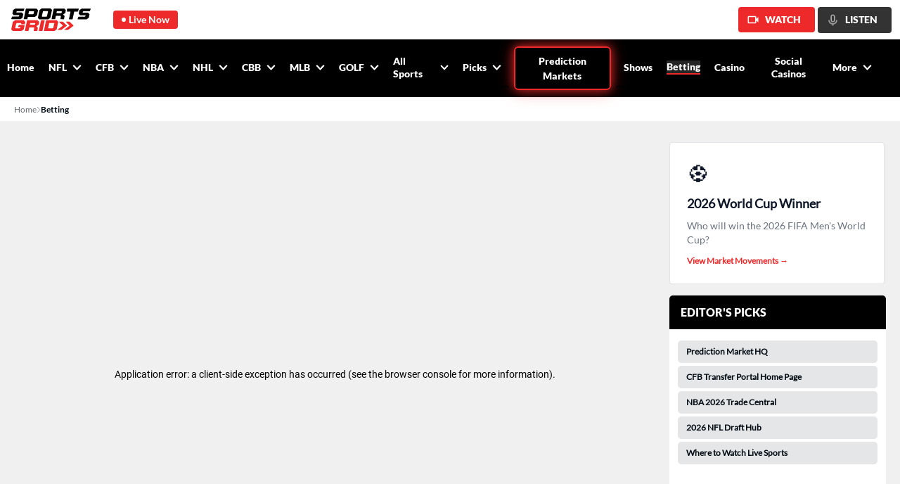

--- FILE ---
content_type: text/html; charset=utf-8
request_url: https://www.sportsgrid.com/betting
body_size: 34470
content:
<!DOCTYPE html><html lang="en-us"><head><meta charSet="utf-8"/><link rel="icon" href="/favicon.ico"/><title>The Best Sports Betting Odds, Insights and Latest News - SportsGrid</title><meta name="title" content="The Best Sports Betting Odds, Insights and Latest News - SportsGrid"/><meta name="description" content="SportsGrid is your source for all sports things, from wagering guides and sportsbook promo codes to the latest betting lines, expert analysis and insights."/><meta name="twitter:card" content="summary"/><meta name="twitter:title" content="The Best Sports Betting Odds, Insights and Latest News - SportsGrid"/><meta name="twitter:description" content="SportsGrid is your source for all sports things, from wagering guides and sportsbook promo codes to the latest betting lines, expert analysis and insights."/><meta name="twitter:image" content="https://app.sportsgrid.com/assets/images/og-logo_640x334.png"/><meta name="google" content="nositelinkssearchbox"/><meta name="viewport" content="initial-scale=1.0, width=device-width"/><meta property="og:locale" content="en_US"/><meta property="og:site_name" content="Sportsgrid"/><meta property="og:type" content="article"/><meta property="og:title" content="The Best Sports Betting Odds, Insights and Latest News - SportsGrid"/><meta property="og:description" content="SportsGrid is your source for all sports things, from wagering guides and sportsbook promo codes to the latest betting lines, expert analysis and insights."/><meta property="og:image" content="https://app.sportsgrid.com/assets/images/og-logo_640x334.png"/><meta property="og:image:type" content="image/png"/><meta property="og:image:width" content="640"/><meta property="og:image:height" content="334"/><meta property="og:image:secure_url" content="https://app.sportsgrid.com/assets/images/og-logo_640x334.png"/><meta property="article:published_time" content="2024-07-10T03:09:48"/><meta property="article:modified_time" content="2024-08-28T09:44:19"/><link rel="canonical" href="https://www.sportsgrid.com/betting"/><meta property="og:url" content="https://www.sportsgrid.com/betting"/><meta name="robots" content="max-video-preview:0"/><meta property="fb:app_id" content="787202675769601"/><script type="application/ld+json">{"@context":"https://schema.org","@graph":[{"@type":"WebPage","@id":"https://www.sportsgrid.com/","url":"https://www.sportsgrid.com","name":"SportsGrid — Live Sports Betting Coverage, Props, Odds & Picks","isPartOf":{"@id":"https://www.sportsgrid.com/#website"},"about":{"@id":"https://www.sportsgrid.com/#organization"},"description":"SportsGrid is the streaming network for live sports betting coverage, data-driven insights, news, and expert analysis.","breadcrumb":{"@id":"https://www.sportsgrid.com/#breadcrumb"},"primaryImageOfPage":{"@type":"ImageObject","@id":"https://www.sportsgrid.com/#primaryimage","url":"https://dvoddu1zuaybw.cloudfront.net/assets/images/og-logo_640x334.png","contentUrl":"https://dvoddu1zuaybw.cloudfront.net/assets/images/og-logo_640x334.png","width":1200,"height":628},"inLanguage":"en-US"},{"@type":"BreadcrumbList","@id":"https://www.sportsgrid.com/#breadcrumb","itemListElement":[{"@type":"ListItem","position":1,"name":"Home","item":"https://www.sportsgrid.com"}]},{"@type":"WebSite","@id":"https://www.sportsgrid.com/#website","url":"https://www.sportsgrid.com","name":"SportsGrid","description":"Live sports betting coverage, odds, props, picks, news & analysis.","publisher":{"@id":"https://www.sportsgrid.com/#organization"},"potentialAction":[{"@type":"SearchAction","target":{"@type":"EntryPoint","urlTemplate":"https://www.sportsgrid.com/search?s={search_term_string}"},"query-input":"required name=search_term_string"}],"inLanguage":"en-US"},{"@type":"Organization","@id":"https://www.sportsgrid.com/#organization","name":"SportsGrid","alternateName":"SportsGrid INC.","url":"https://www.sportsgrid.com","description":"SportsGrid is the streaming network dedicated to bringing you the latest in sports betting with exclusive original programming, data-driven insights, news, and expert analysis—free on TV, streaming platforms, and mobile.","logo":{"@type":"ImageObject","@id":"https://www.sportsgrid.com/#/schema/logo/image","url":"https://dvoddu1zuaybw.cloudfront.net/sg_logo.png","contentUrl":"https://dvoddu1zuaybw.cloudfront.net/sg_logo.png","width":141,"height":41,"caption":"SportsGrid"},"image":{"@id":"https://www.sportsgrid.com/#/schema/logo/image"},"address":{"@type":"PostalAddress","streetAddress":"404 5th Ave","addressLocality":"New York","addressRegion":"NY","postalCode":"10018","addressCountry":"US"},"telephone":"+1-646-849-4084","email":"info@sportsgrid.com","contactPoint":{"@type":"ContactPoint","contactType":"Customer Service","email":"info@sportsgrid.com","telephone":"+1-646-849-4084","areaServed":"US","availableLanguage":["en"]},"numberOfEmployees":{"@type":"QuantitativeValue","minValue":51,"maxValue":200,"unitText":"employees"},"sameAs":["https://x.com/SportsGrid","https://www.facebook.com/SportsGrid/","https://www.instagram.com/sportsgridtv/","https://www.tiktok.com/@sportsgrid","https://www.youtube.com/c/SportsGridTV3","https://www.linkedin.com/company/sportsgrid"]}]}</script><link rel="manifest" href="/manifest.json"/><meta name="next-head-count" content="29"/><link rel="preload" href="https://dvoddu1zuaybw.cloudfront.net/_next/static/css/5debf5c2eed427d0.css" as="style"/><link rel="stylesheet" href="https://dvoddu1zuaybw.cloudfront.net/_next/static/css/5debf5c2eed427d0.css" data-n-g=""/><link rel="preload" href="https://dvoddu1zuaybw.cloudfront.net/_next/static/css/b57716b95ab10b41.css" as="style"/><link rel="stylesheet" href="https://dvoddu1zuaybw.cloudfront.net/_next/static/css/b57716b95ab10b41.css" data-n-p=""/><link rel="preload" href="https://dvoddu1zuaybw.cloudfront.net/_next/static/css/bf4e2eb8b7538ae5.css" as="style"/><link rel="stylesheet" href="https://dvoddu1zuaybw.cloudfront.net/_next/static/css/bf4e2eb8b7538ae5.css"/><link rel="preload" href="https://dvoddu1zuaybw.cloudfront.net/_next/static/css/c2ff7ec6e8b148e8.css" as="style"/><link rel="stylesheet" href="https://dvoddu1zuaybw.cloudfront.net/_next/static/css/c2ff7ec6e8b148e8.css"/><link rel="preload" href="https://dvoddu1zuaybw.cloudfront.net/_next/static/css/41d5439428707725.css" as="style"/><link rel="stylesheet" href="https://dvoddu1zuaybw.cloudfront.net/_next/static/css/41d5439428707725.css"/><noscript data-n-css=""></noscript><script defer="" nomodule="" src="https://dvoddu1zuaybw.cloudfront.net/_next/static/chunks/polyfills-c67a75d1b6f99dc8.js"></script><script defer="" src="https://dvoddu1zuaybw.cloudfront.net/_next/static/chunks/6914-80949104a0a04e4c.js"></script><script defer="" src="https://dvoddu1zuaybw.cloudfront.net/_next/static/chunks/3238-e69c65514ddcd9c7.js"></script><script defer="" src="https://dvoddu1zuaybw.cloudfront.net/_next/static/chunks/1944-1d0b1bb99949bc12.js"></script><script defer="" src="https://dvoddu1zuaybw.cloudfront.net/_next/static/chunks/3189.af7c859950b36777.js"></script><script defer="" src="https://dvoddu1zuaybw.cloudfront.net/_next/static/chunks/299.fa5bdfa021fdb55d.js"></script><script defer="" src="https://dvoddu1zuaybw.cloudfront.net/_next/static/chunks/8576.53e1115b3b3e2cfa.js"></script><script defer="" src="https://dvoddu1zuaybw.cloudfront.net/_next/static/chunks/6646-17266553171bbfb6.js"></script><script defer="" src="https://dvoddu1zuaybw.cloudfront.net/_next/static/chunks/5402-51838e664ab9f0de.js"></script><script src="https://dvoddu1zuaybw.cloudfront.net/_next/static/chunks/webpack-db32455e1a477e5b.js" defer=""></script><script src="https://dvoddu1zuaybw.cloudfront.net/_next/static/chunks/framework-2fe4cb6473b20297.js" defer=""></script><script src="https://dvoddu1zuaybw.cloudfront.net/_next/static/chunks/main-721ab971a0c8af58.js" defer=""></script><script src="https://dvoddu1zuaybw.cloudfront.net/_next/static/chunks/pages/_app-aa8e44a96738310d.js" defer=""></script><script src="https://dvoddu1zuaybw.cloudfront.net/_next/static/chunks/a198fdd9-45559b169f51a3db.js" defer=""></script><script src="https://dvoddu1zuaybw.cloudfront.net/_next/static/chunks/1529-d537f5e5072f1020.js" defer=""></script><script src="https://dvoddu1zuaybw.cloudfront.net/_next/static/chunks/82-c3348c444e553232.js" defer=""></script><script src="https://dvoddu1zuaybw.cloudfront.net/_next/static/chunks/2142-f55a7994cd94e20d.js" defer=""></script><script src="https://dvoddu1zuaybw.cloudfront.net/_next/static/chunks/897-c9abbbecc951f57c.js" defer=""></script><script src="https://dvoddu1zuaybw.cloudfront.net/_next/static/chunks/5127-1f85d82093ae5039.js" defer=""></script><script src="https://dvoddu1zuaybw.cloudfront.net/_next/static/chunks/7817-7bd828f82e0f0220.js" defer=""></script><script src="https://dvoddu1zuaybw.cloudfront.net/_next/static/chunks/338-f7c975897bb801d5.js" defer=""></script><script src="https://dvoddu1zuaybw.cloudfront.net/_next/static/chunks/4287-009621917fc8987c.js" defer=""></script><script src="https://dvoddu1zuaybw.cloudfront.net/_next/static/chunks/4539-661226dce48a2323.js" defer=""></script><script src="https://dvoddu1zuaybw.cloudfront.net/_next/static/chunks/6937-5aab6a924da948fd.js" defer=""></script><script src="https://dvoddu1zuaybw.cloudfront.net/_next/static/chunks/6722-73af17699b0a6be9.js" defer=""></script><script src="https://dvoddu1zuaybw.cloudfront.net/_next/static/chunks/pages/%5Bsportname%5D-0f5e9c704fc5fd02.js" defer=""></script><script src="https://dvoddu1zuaybw.cloudfront.net/_next/static/w_7VDthvY4PncUECcNDjy/_buildManifest.js" defer=""></script><script src="https://dvoddu1zuaybw.cloudfront.net/_next/static/w_7VDthvY4PncUECcNDjy/_ssgManifest.js" defer=""></script></head><body><div id="__next"><div class="sticky z-50 top-0"><div class="py-2 pl-4 pr-3 items-center bg-white relative max-[767px]:pl-0 max-[767px]:py-0 max-[767px]:pr-1 flex" id="top_live_container"><div class="min-w-[113px] max-[767px]:hidden"><a href="/"><img alt="SportsGrid Inc logo" src="https://dvoddu1zuaybw.cloudfront.net/assets/images/sportsgrid_logo.svg"/></a></div><div class="flex items-center bg-[#EE292A] text-white px-[12px] py-1 rounded-[4px] cursor-pointer max-w-[93px] ml-8 max-[767px]:ml-0 max-[767px]:rounded-none max-[767px]:h-[40px] max-[767px]:uppercase" id="live_butten"><span class="w-[6px] h-[6px] rounded-full bg-white max-[767px]:w-[10px] max-[767px]:h-[10px]"></span><span class=" pl-1 font-lato-bold text-[14px] leading-[18px] max-md:hidden whitespace-nowrap max-[767px]:font-lato-extrabold max-[767px]:pl-2">Live Now</span><span class="pl-1 font-lato-bold text-[14px] leading-[18px] md:hidden max-[767px]:font-lato-extrabold max-[767px]:pl-2">Live</span></div><div class="style_scrolllWrap__xoNKu flex items-center overflow-x-scroll scrollbar-hide h-[40px] flex-1"><div class="flex h-full" data-nosnippet="true"><div class="cursor-pointer w-[90px] h-[40px] items-center content-center flex items-center justify-center" data-nosnippet="true"><div class="style_logo_image__iAGxs"><img loading="lazy" layout="fill" objectFit="contain" objectPosition="cover" src="https://d3gys9eb0c01wp.cloudfront.net/SPORTSGRID_APP/whereToWatch/1761915786.svg" alt="DIRECTV" data-nosnippet="true" class="w-auto object-contain max-w-none h-[16px]"/></div></div><div class="cursor-pointer w-[90px] h-[40px] items-center content-center flex items-center justify-center" data-nosnippet="true"><div class="style_logo_image__iAGxs"><img loading="lazy" layout="fill" objectFit="contain" objectPosition="cover" src="https://d3gys9eb0c01wp.cloudfront.net/SPORTSGRID_APP/whereToWatch/samsung-tv-plus_1677000620.png" alt="Samsung TV Plus" data-nosnippet="true" class="w-auto object-contain max-w-none h-[16px]"/></div></div><div class="cursor-pointer w-[90px] h-[40px] items-center content-center flex items-center justify-center" data-nosnippet="true"><div class="style_logo_image__iAGxs"><img loading="lazy" layout="fill" objectFit="contain" objectPosition="cover" src="https://d3gys9eb0c01wp.cloudfront.net/SPORTSGRID_APP/whereToWatch/1745584090.png" alt="Roku TV" data-nosnippet="true" class="w-auto object-contain max-w-none h-[16px]"/></div></div><div class="cursor-pointer w-[90px] h-[40px] items-center content-center flex items-center justify-center" data-nosnippet="true"><div class="style_logo_image__iAGxs"><img loading="lazy" layout="fill" objectFit="contain" objectPosition="cover" src="https://d3gys9eb0c01wp.cloudfront.net/SPORTSGRID_APP/whereToWatch/1745583924.png" alt="Amazon Prime Video" data-nosnippet="true" class="w-auto object-contain max-w-none h-[16px]"/></div></div><div class="cursor-pointer w-[90px] h-[40px] items-center content-center flex items-center justify-center" data-nosnippet="true"><div class="style_logo_image__iAGxs"><img loading="lazy" layout="fill" objectFit="contain" objectPosition="cover" src="https://d3gys9eb0c01wp.cloudfront.net/SPORTSGRID_APP/whereToWatch/Amazon_Fire_TV_logo_1682444339.png" alt="FireTV" data-nosnippet="true" class="w-auto object-contain max-w-none h-[16px]"/></div></div><div class="cursor-pointer w-[90px] h-[40px] items-center content-center flex items-center justify-center" data-nosnippet="true"><div class="style_logo_image__iAGxs"><img loading="lazy" layout="fill" objectFit="contain" objectPosition="cover" src="https://d3gys9eb0c01wp.cloudfront.net/SPORTSGRID_APP/whereToWatch/lg-channels-logo_1676400511.png" alt="LG Channels" data-nosnippet="true" class="w-auto object-contain max-w-none h-[16px]"/></div></div><div class="cursor-pointer w-[90px] h-[40px] items-center content-center flex items-center justify-center" data-nosnippet="true"><div class="style_logo_image__iAGxs"><img loading="lazy" layout="fill" objectFit="contain" objectPosition="cover" src="https://d3gys9eb0c01wp.cloudfront.net/SPORTSGRID_APP/whereToWatch/1745584237.png" alt="Vizio" data-nosnippet="true" class="w-auto object-contain max-w-none h-[16px]"/></div></div><div class="cursor-pointer w-[90px] h-[40px] items-center content-center flex items-center justify-center" data-nosnippet="true"><div class="style_logo_image__iAGxs"><img loading="lazy" layout="fill" objectFit="contain" objectPosition="cover" src="https://d3gys9eb0c01wp.cloudfront.net/SPORTSGRID_APP/whereToWatch/xiaomi_1675280865.png" alt="Xiaomi" data-nosnippet="true" class="w-auto object-contain max-w-none h-[16px]"/></div></div><div class="cursor-pointer w-[90px] h-[40px] items-center content-center flex items-center justify-center" data-nosnippet="true"><div class="style_logo_image__iAGxs"><img loading="lazy" layout="fill" objectFit="contain" objectPosition="cover" src="https://d3gys9eb0c01wp.cloudfront.net/SPORTSGRID_APP/whereToWatch/YouTube_TV_logo_1674798307.svg" alt="YouTube TV" data-nosnippet="true" class="w-auto object-contain max-w-none h-[16px]"/></div></div><div class="cursor-pointer w-[90px] h-[40px] items-center content-center flex items-center justify-center" data-nosnippet="true"><div class="style_logo_image__iAGxs"><img loading="lazy" layout="fill" objectFit="contain" objectPosition="cover" src="https://d3gys9eb0c01wp.cloudfront.net/SPORTSGRID_APP/whereToWatch/FuboTV_logo_1674798241.svg" alt="FuboTV" data-nosnippet="true" class="w-auto object-contain max-w-none h-[16px]"/></div></div><div class="cursor-pointer w-[90px] h-[40px] items-center content-center flex items-center justify-center" data-nosnippet="true"><div class="style_logo_image__iAGxs"><img loading="lazy" layout="fill" objectFit="contain" objectPosition="cover" src="https://d3gys9eb0c01wp.cloudfront.net/SPORTSGRID_APP/whereToWatch/Plex_logo_1674812480.svg" alt="Plex" data-nosnippet="true" class="w-auto object-contain max-w-none h-[16px]"/></div></div><div class="cursor-pointer w-[90px] h-[40px] items-center content-center flex items-center justify-center" data-nosnippet="true"><div class="style_logo_image__iAGxs"><img loading="lazy" layout="fill" objectFit="contain" objectPosition="cover" src="https://d3gys9eb0c01wp.cloudfront.net/SPORTSGRID_APP/whereToWatch/Sling_TV_logo_1674812730.svg" alt="Sling Tv" data-nosnippet="true" class="w-auto object-contain max-w-none h-[16px]"/></div></div><div class="cursor-pointer w-[90px] h-[40px] items-center content-center flex items-center justify-center" data-nosnippet="true"><div class="style_logo_image__iAGxs"><img loading="lazy" layout="fill" objectFit="contain" objectPosition="cover" src="https://d3gys9eb0c01wp.cloudfront.net/SPORTSGRID_APP/whereToWatch/vidaa.5ab20c89_1675341037.svg" alt="VIDAA" data-nosnippet="true" class="w-auto object-contain max-w-none h-[16px]"/></div></div><div class="cursor-pointer w-[90px] h-[40px] items-center content-center flex items-center justify-center" data-nosnippet="true"><div class="style_logo_image__iAGxs"><img loading="lazy" layout="fill" objectFit="contain" objectPosition="cover" src="https://d3gys9eb0c01wp.cloudfront.net/SPORTSGRID_APP/whereToWatch/TCL_1675275779.png" alt="TCL" data-nosnippet="true" class="w-auto object-contain max-w-none h-[16px]"/></div></div><div class="cursor-pointer w-[90px] h-[40px] items-center content-center flex items-center justify-center" data-nosnippet="true"><div class="style_logo_image__iAGxs"><img loading="lazy" layout="fill" objectFit="contain" objectPosition="cover" src="https://d3gys9eb0c01wp.cloudfront.net/SPORTSGRID_APP/whereToWatch/1769686081.png" alt="FreeCast" data-nosnippet="true" class="w-auto object-contain max-w-none h-[16px]"/></div></div><div class="cursor-pointer w-[90px] h-[40px] items-center content-center flex items-center justify-center" data-nosnippet="true"><div class="style_logo_image__iAGxs"><img loading="lazy" layout="fill" objectFit="contain" objectPosition="cover" src="https://d3gys9eb0c01wp.cloudfront.net/SPORTSGRID_APP/whereToWatch/Local_Now_logo_1675282298.png" alt="Local Now" data-nosnippet="true" class="w-auto object-contain max-w-none h-[16px]"/></div></div><div class="cursor-pointer w-[90px] h-[40px] items-center content-center flex items-center justify-center" data-nosnippet="true"><div class="style_logo_image__iAGxs"><img loading="lazy" layout="fill" objectFit="contain" objectPosition="cover" src="https://d3gys9eb0c01wp.cloudfront.net/SPORTSGRID_APP/whereToWatch/newsportstv_1675354794.png" alt="Sports.Tv" data-nosnippet="true" class="w-auto object-contain max-w-none h-[16px]"/></div></div><div class="cursor-pointer w-[90px] h-[40px] items-center content-center flex items-center justify-center" data-nosnippet="true"><div class="style_logo_image__iAGxs"><img loading="lazy" layout="fill" objectFit="contain" objectPosition="cover" src="https://d3gys9eb0c01wp.cloudfront.net/SPORTSGRID_APP/whereToWatch/stremium_1676639377.png" alt="Stremium" data-nosnippet="true" class="w-auto object-contain max-w-none h-[16px]"/></div></div><div class="cursor-pointer w-[90px] h-[40px] items-center content-center flex items-center justify-center" data-nosnippet="true"><div class="style_logo_image__iAGxs"><img loading="lazy" layout="fill" objectFit="contain" objectPosition="cover" src="https://d3gys9eb0c01wp.cloudfront.net/SPORTSGRID_APP/whereToWatch/newRad_1675354424.png" alt="Rad TV" data-nosnippet="true" class="w-auto object-contain max-w-none h-[16px]"/></div></div><div class="cursor-pointer w-[90px] h-[40px] items-center content-center flex items-center justify-center" data-nosnippet="true"><div class="style_logo_image__iAGxs"><img loading="lazy" layout="fill" objectFit="contain" objectPosition="cover" src="https://d3gys9eb0c01wp.cloudfront.net/SPORTSGRID_APP/whereToWatch/1728916682.png" alt="Free Live Sports" data-nosnippet="true" class="w-auto object-contain max-w-none h-[16px]"/></div></div><div class="cursor-pointer w-[90px] h-[40px] items-center content-center flex items-center justify-center" data-nosnippet="true"><div class="style_logo_image__iAGxs"><img loading="lazy" layout="fill" objectFit="contain" objectPosition="cover" src="https://d3gys9eb0c01wp.cloudfront.net/SPORTSGRID_APP/whereToWatch/YouTube_Logo_2017_1675283451.svg" alt="YouTube" data-nosnippet="true" class="w-auto object-contain max-w-none h-[16px]"/></div></div></div></div><div class="relative z-20 max-md:w-[99px] max-[767px]:w-[92px] flex items-center" id="watch_butten"><div class="flex items-center bg-[#EE292A] py-[9px] pl-[12px] pr-[20px] rounded-[4px] mr-1 max-[767px]:mr-0 cursor-pointer"><span class="max-[767px]:hidden"><svg width="18" height="18" viewBox="0 0 18 18" fill="none" xmlns="http://www.w3.org/2000/svg"><path d="M13.5 5.25C13.5 4.42275 12.8273 3.75 12 3.75H3C2.17275 3.75 1.5 4.42275 1.5 5.25V12.75C1.5 13.5773 2.17275 14.25 3 14.25H12C12.8273 14.25 13.5 13.5773 13.5 12.75V10.2502L16.5 12.75V5.25L13.5 7.74975V5.25ZM12.0015 12.75H3V5.25H12L12.0007 8.99925L12 9L12.0007 9.00075L12.0015 12.75Z" fill="white"></path></svg></span><p class="ml-2 leading-[18px] text-[14px] font-lato-extrabold text-[#ffffff]">WATCH</p></div><div class=" max-[767px]:hidden"><a target="_blank" class="flex items-center bg-[#333333] py-[9px] pl-[12px] pr-[20px] rounded-[4px]" href="https://sportsgridradio.com/"><span><svg width="19" height="19" viewBox="0 0 19 19" fill="none" xmlns="http://www.w3.org/2000/svg"><path d="M12.6668 9.4997V4.7497C12.6668 2.99457 11.2537 1.56641 9.51679 1.56641C9.46107 1.56674 9.40556 1.57338 9.35133 1.5862C8.53849 1.62561 7.7719 1.97598 7.21017 2.56482C6.64844 3.15366 6.33457 3.9359 6.3335 4.7497V9.4997C6.3335 11.2461 7.75375 12.6664 9.50016 12.6664C11.2466 12.6664 12.6668 11.2461 12.6668 9.4997ZM7.91683 9.4997V4.7497C7.91683 3.87649 8.62695 3.16636 9.50016 3.16636C9.54345 3.16638 9.58665 3.1624 9.6292 3.15449C10.4407 3.21386 11.0835 3.90657 11.0835 4.7497V9.4997C11.0835 10.3729 10.3734 11.083 9.50016 11.083C8.62695 11.083 7.91683 10.3729 7.91683 9.4997Z" fill="#A7A7A7"></path><path d="M4.74984 9.5H3.1665C3.1665 12.7237 5.5898 15.3868 8.70817 15.7787V17.4167H10.2915V15.7787C13.4099 15.3868 15.8332 12.7245 15.8332 9.5H14.2498C14.2498 12.1196 12.1195 14.25 9.49984 14.25C6.88021 14.25 4.74984 12.1196 4.74984 9.5Z" fill="#A7A7A7"></path></svg></span><p class="ml-2 leading-[18px] text-[14px] font-lato-extrabold text-[#ffffff]">LISTEN</p></a></div></div></div><header class="MainNavigation_header__WuiTa flex items-center min-[1200px]:pr-[30px] py-[10px] max-[1023px]:px-4 max-[1023px]:py-[18px] max-[1200px]:pr-1  min-[1024px]:min-h-[54px] test" id="header"><div class="site_logo min-[1024px]:hidden"><a href="/"><img alt="SportsGrid Inc logo" src="https://dvoddu1zuaybw.cloudfront.net/assets/images/sportsgrid_mobile_logo.svg"/></a></div><button class="min-[1024px]:hidden navbar-toggler text-gray-200 border-0 hover:shadow-none hover:no-underline bg-transparent focus:outline-none focus:ring-0 focus:shadow-none focus:no-underline" type="button" data-bs-toggle="collapse" data-bs-target="#navbarSupportedContent1" aria-controls="navbarSupportedContent" aria-expanded="false" aria-label="Toggle navigation"><svg width="21" height="17" viewBox="0 0 21 17" fill="none" xmlns="http://www.w3.org/2000/svg"><rect y="0.5" width="20" height="2" fill="#83878B"></rect><rect y="7.5" width="20" height="2" fill="#83878B"></rect><rect y="14.5" width="20" height="2" fill="#83878B"></rect></svg></button><nav id="main_nav" class="hidden fixed w-full left-0 right-0 top-[53px] mobileMenu bg-[#010A13] bottom-0 overflow-auto pb-[80px] pl-4 pr-4 font-lato-extrabold"><div class="lg:hidden pt-[11px] pb-[10px]"></div><ul class="items-center divide-[#293541] text-[16px] leading-[19px]"><li class=""><a target="_self" class="block pt-5 pb-5 " href="/">Home</a></li><li class=""><p class="flex items-center justify-between pr-2 pt-5 pb-5 cursor-pointer text_label hover:text-[#EE292A]"><span class="">NFL</span><span class="arrowUp"><svg width="13" height="8" viewBox="0 0 13 8" fill="none" xmlns="http://www.w3.org/2000/svg"><path d="M0.5 1.58854L6.5 8L12.5 1.58854L11.0134 -5.30832e-07L6.5 4.82292L1.98659 -7.50596e-08L0.5 1.58854Z" fill="white"></path></svg></span></p><ul class="MainNavigation_subMenu__Z89bD pl-4 nfl dropdown" id="nfl"><li class=""><a target="_self" class="block pb-4 " href="/nfl">NFL</a></li><li class=""><a target="_self" class="block pb-4 " href="/nfl/depth-charts">Depth Charts</a></li><li class=""><a target="_self" class="block pb-4 " href="/nfl/nfl-free-agency">Free Agency</a></li><li class=""><a target="_self" class="block pb-4 " href="/nfl/nfl-draft">NFL Draft</a></li></ul></li><li class=""><p class="flex items-center justify-between pr-2 pt-5 pb-5 cursor-pointer text_label hover:text-[#EE292A]"><span class="">CFB</span><span class="arrowUp"><svg width="13" height="8" viewBox="0 0 13 8" fill="none" xmlns="http://www.w3.org/2000/svg"><path d="M0.5 1.58854L6.5 8L12.5 1.58854L11.0134 -5.30832e-07L6.5 4.82292L1.98659 -7.50596e-08L0.5 1.58854Z" fill="white"></path></svg></span></p><ul class="MainNavigation_subMenu__Z89bD pl-4 ncaaf dropdown" id="ncaaf"><li class=""><a target="_self" class="block pb-4 " href="/ncaaf">CFB</a></li><li class=""><a target="_self" class="block pb-4 " href="/ncaaf/acc-football">ACC</a></li><li class=""><a target="_self" class="block pb-4 " href="/ncaaf/big-ten-football">Big Ten</a></li><li class=""><a target="_self" class="block pb-4 " href="/ncaaf/sec-football">SEC</a></li><li class=""><a target="_self" class="block pb-4 " href="/ncaaf/transfer-portal">Transfer Portal</a></li><li class=""><a target="_self" class="block pb-4 " href="/ncaaf/transfer-portal-player-ranking">Transfer Portal Rankings</a></li><li class=""><a target="_self" class="block pb-4 " href="/ncaaf/group-of-five-football">Group of Five</a></li><li class=""><a target="_self" class="block pb-4 " href="/ncaaf/college-football-playoff">College Football Playoff</a></li><li class=""><a target="_self" class="block pb-4 " href="/ncaaf/heisman">Heisman</a></li></ul></li><li class=""><p class="flex items-center justify-between pr-2 pt-5 pb-5 cursor-pointer text_label hover:text-[#EE292A]"><span class="">NBA</span><span class="arrowUp"><svg width="13" height="8" viewBox="0 0 13 8" fill="none" xmlns="http://www.w3.org/2000/svg"><path d="M0.5 1.58854L6.5 8L12.5 1.58854L11.0134 -5.30832e-07L6.5 4.82292L1.98659 -7.50596e-08L0.5 1.58854Z" fill="white"></path></svg></span></p><ul class="MainNavigation_subMenu__Z89bD pl-4 nba dropdown" id="nba"><li class=""><a target="_self" class="block pb-4 " href="/nba">NBA</a></li><li class=""><a target="_self" class="block pb-4 " href="/nba/depth-charts">Depth Charts</a></li><li class=""><a target="_self" class="block pb-4 " href="/nba/nba-draft">NBA Draft</a></li><li class=""><a target="_self" class="block pb-4 " href="/nba/nba-trades">NBA Tracker</a></li><li class=""><a target="_self" class="block pb-4 " href="/nba/nba-free-agency">NBA Free Agency</a></li></ul></li><li class=""><p class="flex items-center justify-between pr-2 pt-5 pb-5 cursor-pointer text_label hover:text-[#EE292A]"><span class="">NHL</span><span class="arrowUp"><svg width="13" height="8" viewBox="0 0 13 8" fill="none" xmlns="http://www.w3.org/2000/svg"><path d="M0.5 1.58854L6.5 8L12.5 1.58854L11.0134 -5.30832e-07L6.5 4.82292L1.98659 -7.50596e-08L0.5 1.58854Z" fill="white"></path></svg></span></p><ul class="MainNavigation_subMenu__Z89bD pl-4 nhl dropdown" id="nhl"><li class=""><a target="_self" class="block pb-4 " href="/nhl">NHL</a></li><li class=""><a target="_self" class="block pb-4 " href="/nhl/depth-charts">Depth Charts</a></li><li class=""><a target="_self" class="block pb-4 " href="/nhl/starting-goalies">Starting Goalies</a></li></ul></li><li class=""><p class="flex items-center justify-between pr-2 pt-5 pb-5 cursor-pointer text_label hover:text-[#EE292A]"><span class="">CBB</span><span class="arrowUp"><svg width="13" height="8" viewBox="0 0 13 8" fill="none" xmlns="http://www.w3.org/2000/svg"><path d="M0.5 1.58854L6.5 8L12.5 1.58854L11.0134 -5.30832e-07L6.5 4.82292L1.98659 -7.50596e-08L0.5 1.58854Z" fill="white"></path></svg></span></p><ul class="MainNavigation_subMenu__Z89bD pl-4 ncaab dropdown" id="ncaab"><li class=""><a target="_self" class="block pb-4 " href="/ncaab">CBB</a></li><li class=""><a target="_self" class="block pb-4 " href="/ncaab/big-east-basketball">Big East</a></li><li class=""><a target="_self" class="block pb-4 " href="/ncaab/march-madness-bracketology">March Madness</a></li><li class=""><a target="_self" class="block pb-4 " href="/ncaab/college-basketball-transfer-portal">Transfer Portal</a></li><li class=""><a target="_self" class="block pb-4 " href="/ncaab/transfer-portal-player-ranking">Transfer Portal Rankings</a></li></ul></li><li class=""><p class="flex items-center justify-between pr-2 pt-5 pb-5 cursor-pointer text_label hover:text-[#EE292A]"><span class="">MLB</span><span class="arrowUp"><svg width="13" height="8" viewBox="0 0 13 8" fill="none" xmlns="http://www.w3.org/2000/svg"><path d="M0.5 1.58854L6.5 8L12.5 1.58854L11.0134 -5.30832e-07L6.5 4.82292L1.98659 -7.50596e-08L0.5 1.58854Z" fill="white"></path></svg></span></p><ul class="MainNavigation_subMenu__Z89bD pl-4 mlb dropdown" id="mlb"><li class=""><a target="_self" class="block pb-4 " href="/mlb">MLB</a></li><li class=""><a target="_self" class="block pb-4 " href="/mlb/depth-charts">Depth Charts</a></li><li class=""><a target="_self" class="block pb-4 " href="/mlb/mlb-trade-central">MLB Trade Central</a></li><li class=""><a target="_self" class="block pb-4 " href="/mlb/mlb-free-agency">MLB Free Agency</a></li></ul></li><li class=""><p class="flex items-center justify-between pr-2 pt-5 pb-5 cursor-pointer text_label hover:text-[#EE292A]"><span class="">GOLF</span><span class="arrowUp"><svg width="13" height="8" viewBox="0 0 13 8" fill="none" xmlns="http://www.w3.org/2000/svg"><path d="M0.5 1.58854L6.5 8L12.5 1.58854L11.0134 -5.30832e-07L6.5 4.82292L1.98659 -7.50596e-08L0.5 1.58854Z" fill="white"></path></svg></span></p><ul class="MainNavigation_subMenu__Z89bD pl-4 golf dropdown" id="golf"><li class=""><a target="_self" class="block pb-4 " href="/golf">GOLF</a></li><li class=""><a target="_self" class="block pb-4 " href="/livgolf">LIV Golf</a></li><li class=""><a target="_self" class="block pb-4 " href="/pga-tour">PGA Tour</a></li></ul></li><li class=""><p class="flex items-center justify-between pr-2 pt-5 pb-5 cursor-pointer text_label hover:text-[#EE292A]"><span class="">All Sports</span><span class="arrowUp"><svg width="13" height="8" viewBox="0 0 13 8" fill="none" xmlns="http://www.w3.org/2000/svg"><path d="M0.5 1.58854L6.5 8L12.5 1.58854L11.0134 -5.30832e-07L6.5 4.82292L1.98659 -7.50596e-08L0.5 1.58854Z" fill="white"></path></svg></span></p><ul class="MainNavigation_subMenu__Z89bD pl-4 all_sports dropdown" id="all_sports"><li class=""><a target="_self" class="block pb-4 " href="/college-baseball">College Baseball</a></li><li class=""><a target="_self" class="block pb-4 " href="/horse-racing">Horse Racing</a></li><li class=""><a target="_self" class="block pb-4 " href="/mma">MMA</a></li><li class=""><a target="_self" class="block pb-4 " href="/soccer">SOCCER</a></li><li class=""><a target="_self" class="block pb-4 " href="/wnba">WNBA</a></li></ul></li><li class=""><p class="flex items-center justify-between pr-2 pt-5 pb-5 cursor-pointer text_label hover:text-[#EE292A]"><span class="">Picks</span><span class="arrowUp"><svg width="13" height="8" viewBox="0 0 13 8" fill="none" xmlns="http://www.w3.org/2000/svg"><path d="M0.5 1.58854L6.5 8L12.5 1.58854L11.0134 -5.30832e-07L6.5 4.82292L1.98659 -7.50596e-08L0.5 1.58854Z" fill="white"></path></svg></span></p><ul class="MainNavigation_subMenu__Z89bD pl-4 picks dropdown" id="picks"><li class=""><a target="_self" class="block pb-4 " href="/cbb/picks">CBB Game Picks</a></li><li class=""><a target="_self" class="block pb-4 " href="/cbb/player-props">CBB Props Picks</a></li><li class=""><a target="_self" class="block pb-4 " href="/ncaaf/picks">CFB Game Picks</a></li><li class=""><a target="_self" class="block pb-4 " href="/ncaaf/player-props">CFB Props Picks</a></li><li class=""><a target="_self" class="block pb-4 " href="/mlb/picks">MLB Game Picks</a></li><li class=""><a target="_self" class="block pb-4 " href="/mlb/player-props">MLB Props Picks</a></li><li class=""><a target="_self" class="block pb-4 " href="/nba/picks">NBA Game Picks</a></li><li class=""><a target="_self" class="block pb-4 " href="/nba/player-props">NBA Props Picks</a></li><li class=""><a target="_self" class="block pb-4 " href="/nfl/picks">NFL Game Picks</a></li><li class=""><a target="_self" class="block pb-4 " href="/nfl/player-props">NFL Props Picks</a></li><li class=""><a target="_self" class="block pb-4 " href="/nhl/picks">NHL Game Picks</a></li><li class=""><a target="_self" class="block pb-4 " href="/nhl/player-props">NHL Props Picks</a></li><li class=""><a target="_self" class="block pb-4 " href="/wnba/picks">WNBA Game Picks</a></li><li class=""><a target="_self" class="block pb-4 " href="/wnba/player-props">WNBA Props Picks</a></li></ul></li><li class=""><a target="_self" class="block pt-5 pb-5 text-[#EE292A] animate-pulse" href="/prediction-market">Prediction Markets</a></li><li class=""><a target="_self" class="block pt-5 pb-5 " href="/shows">Shows</a></li><li class=""><a target="_self" class="block pt-5 pb-5 text-[#EE292A]" href="/betting">Betting</a></li><li class=""><a target="_self" class="block pt-5 pb-5 " href="/casino">Casino</a></li><li class=""><a target="_self" class="block pt-5 pb-5 " href="/social-casinos">Social Casinos</a></li><li class=""><p class="flex items-center justify-between pr-2 pt-5 pb-5 cursor-pointer text_label hover:text-[#EE292A]"><span class="">More</span><span class="arrowUp"><svg width="13" height="8" viewBox="0 0 13 8" fill="none" xmlns="http://www.w3.org/2000/svg"><path d="M0.5 1.58854L6.5 8L12.5 1.58854L11.0134 -5.30832e-07L6.5 4.82292L1.98659 -7.50596e-08L0.5 1.58854Z" fill="white"></path></svg></span></p><ul class="MainNavigation_subMenu__Z89bD pl-4 more dropdown" id="more"><li class=""><a target="_self" class="block pb-4 " href="/talent">Personalities</a></li><li class=""><a target="_self" class="block pb-4 " href="/authors">Authors</a></li><li class=""><a target="_self" class="block pb-4 " href="/about">About Us</a></li><li class=""><a target="_self" class="block pb-4 " href="/contact">Contact Us</a></li><li class=""><a target="_self" class="block pb-4 " href="/where-to-watch">Where to Watch</a></li><li class=""><a target="_self" class="block pb-4 " href="/industry-news">Industry News</a></li><li class=""><a target="_self" class="block pb-4 " href="/fantasy-sports">Fantasy Sports</a></li><li class=""><a target="_self" class="block pb-4 " href="/app">Mobile App</a></li><li class=""><a target="_self" class="block pb-4 " href="/press">Press</a></li><li class=""><a target="_self" class="block pb-4 " href="/advertise">Advertise</a></li></ul></li><li class="MainNavigation_menuItem__RV0E4"><a target="_blank" class="flex items-center bg-[#333333] !py-[8px] !pl-[12px] !pr-[20px] max-[1199px]:!pl-[8px] max-[1199px]:!pr-[12px] rounded-[4px] !my-4" href="https://sportsgridradio.com/"><span><svg width="19" height="19" viewBox="0 0 19 19" fill="none" xmlns="http://www.w3.org/2000/svg"><path d="M12.6668 9.4997V4.7497C12.6668 2.99457 11.2537 1.56641 9.51679 1.56641C9.46107 1.56674 9.40556 1.57338 9.35133 1.5862C8.53849 1.62561 7.7719 1.97598 7.21017 2.56482C6.64844 3.15366 6.33457 3.9359 6.3335 4.7497V9.4997C6.3335 11.2461 7.75375 12.6664 9.50016 12.6664C11.2466 12.6664 12.6668 11.2461 12.6668 9.4997ZM7.91683 9.4997V4.7497C7.91683 3.87649 8.62695 3.16636 9.50016 3.16636C9.54345 3.16638 9.58665 3.1624 9.6292 3.15449C10.4407 3.21386 11.0835 3.90657 11.0835 4.7497V9.4997C11.0835 10.3729 10.3734 11.083 9.50016 11.083C8.62695 11.083 7.91683 10.3729 7.91683 9.4997Z" fill="#A7A7A7"></path><path d="M4.74984 9.5H3.1665C3.1665 12.7237 5.5898 15.3868 8.70817 15.7787V17.4167H10.2915V15.7787C13.4099 15.3868 15.8332 12.7245 15.8332 9.5H14.2498C14.2498 12.1196 12.1195 14.25 9.49984 14.25C6.88021 14.25 4.74984 12.1196 4.74984 9.5Z" fill="#A7A7A7"></path></svg></span><p class="ml-2 leading-[19.2px] max-[1199px]:text-[14px]">LISTEN</p></a></li></ul></nav><div class="flex items-center md:space-x-6 xl:space-x-20 max-[1023px]:hidden font-lato-extrabold" id="nav_wrap" isopen="false"><nav class="MainNavigation_desktop_nav__Py7bC max-sm:hidden flex items-center"><ul class="flex items-center "><li class="MainNavigation_menuItem__RV0E4"><a target="_self" id="false" href="/"><button class="false hover:text-[#EE292A] ">Home</button></a></li><li class="MainNavigation_subMenuContainer__xUO_K relative"><div class="flex items-center space-x-3"><a class="items-center space-x-[8px] border-b-2 border-black hover:text-[#EE292A]" href="/betting#"><span>NFL</span><svg width="13" height="8" viewBox="0 0 13 8" fill="none" xmlns="http://www.w3.org/2000/svg"><path d="M0.5 1.58854L6.5 8L12.5 1.58854L11.0134 -5.30832e-07L6.5 4.82292L1.98659 -7.50596e-08L0.5 1.58854Z" fill="white"></path></svg></a></div><ul class="
                            MainNavigation_subMenu__Z89bD  bg-[#262626] font-lato-extrabold text-[#FFF]  leading-[14px] text-[12px] absolute px-4 pb-2  pt-[6px] w-[163px] divide-y-[1px] !divider-[#ffffff1a] rounded-b-[5px] top-[87px] z-50"><li class="pt-[13px] pb-[13px] "><a target="_self" id="false" class="false hover:text-[#EE292A]" href="/nfl">NFL</a></li><li class="pt-[13px] pb-[13px] "><a target="_self" id="false" class="false hover:text-[#EE292A]" href="/nfl/depth-charts">Depth Charts</a></li><li class="pt-[13px] pb-[13px] "><a target="_self" id="false" class="false hover:text-[#EE292A]" href="/nfl/nfl-free-agency">Free Agency</a></li><li class="pt-[13px] pb-[13px] "><a target="_self" id="false" class="false hover:text-[#EE292A]" href="/nfl/nfl-draft">NFL Draft</a></li></ul></li><li class="MainNavigation_subMenuContainer__xUO_K relative"><div class="flex items-center space-x-3"><a class="items-center space-x-[8px] border-b-2 border-black hover:text-[#EE292A]" href="/betting#"><span>CFB</span><svg width="13" height="8" viewBox="0 0 13 8" fill="none" xmlns="http://www.w3.org/2000/svg"><path d="M0.5 1.58854L6.5 8L12.5 1.58854L11.0134 -5.30832e-07L6.5 4.82292L1.98659 -7.50596e-08L0.5 1.58854Z" fill="white"></path></svg></a></div><ul class="
                            MainNavigation_subMenu__Z89bD MainNavigation_grid_subMenu__Un3EH bg-[#262626] font-lato-extrabold text-[#FFF]  leading-[14px] text-[12px] absolute px-4 pb-2  pt-[6px] w-[163px] divide-y-[1px] !divider-[#ffffff1a] rounded-b-[5px] top-[87px] z-50"><li class="pt-[13px] pb-[13px] "><a target="_self" id="false" class="false hover:text-[#EE292A]" href="/ncaaf">CFB</a></li><li class="pt-[13px] pb-[13px] "><a target="_self" id="false" class="false hover:text-[#EE292A]" href="/ncaaf/acc-football">ACC</a></li><li class="pt-[13px] pb-[13px] "><a target="_self" id="false" class="false hover:text-[#EE292A]" href="/ncaaf/big-ten-football">Big Ten</a></li><li class="pt-[13px] pb-[13px] "><a target="_self" id="false" class="false hover:text-[#EE292A]" href="/ncaaf/sec-football">SEC</a></li><li class="pt-[13px] pb-[13px] "><a target="_self" id="false" class="false hover:text-[#EE292A]" href="/ncaaf/transfer-portal">Transfer Portal</a></li><li class="pt-[13px] pb-[13px] "><a target="_self" id="false" class="false hover:text-[#EE292A]" href="/ncaaf/transfer-portal-player-ranking">Transfer Portal Rankings</a></li><li class="pt-[13px] pb-[13px] "><a target="_self" id="false" class="false hover:text-[#EE292A]" href="/ncaaf/group-of-five-football">Group of Five</a></li><li class="pt-[13px] pb-[13px] "><a target="_self" id="false" class="false hover:text-[#EE292A]" href="/ncaaf/college-football-playoff">College Football Playoff</a></li><li class="pt-[13px] pb-[13px] "><a target="_self" id="false" class="false hover:text-[#EE292A]" href="/ncaaf/heisman">Heisman</a></li></ul></li><li class="MainNavigation_subMenuContainer__xUO_K relative"><div class="flex items-center space-x-3"><a class="items-center space-x-[8px] border-b-2 border-black hover:text-[#EE292A]" href="/betting#"><span>NBA</span><svg width="13" height="8" viewBox="0 0 13 8" fill="none" xmlns="http://www.w3.org/2000/svg"><path d="M0.5 1.58854L6.5 8L12.5 1.58854L11.0134 -5.30832e-07L6.5 4.82292L1.98659 -7.50596e-08L0.5 1.58854Z" fill="white"></path></svg></a></div><ul class="
                            MainNavigation_subMenu__Z89bD  bg-[#262626] font-lato-extrabold text-[#FFF]  leading-[14px] text-[12px] absolute px-4 pb-2  pt-[6px] w-[163px] divide-y-[1px] !divider-[#ffffff1a] rounded-b-[5px] top-[87px] z-50"><li class="pt-[13px] pb-[13px] "><a target="_self" id="false" class="false hover:text-[#EE292A]" href="/nba">NBA</a></li><li class="pt-[13px] pb-[13px] "><a target="_self" id="false" class="false hover:text-[#EE292A]" href="/nba/depth-charts">Depth Charts</a></li><li class="pt-[13px] pb-[13px] "><a target="_self" id="false" class="false hover:text-[#EE292A]" href="/nba/nba-draft">NBA Draft</a></li><li class="pt-[13px] pb-[13px] "><a target="_self" id="false" class="false hover:text-[#EE292A]" href="/nba/nba-trades">NBA Tracker</a></li><li class="pt-[13px] pb-[13px] "><a target="_self" id="false" class="false hover:text-[#EE292A]" href="/nba/nba-free-agency">NBA Free Agency</a></li></ul></li><li class="MainNavigation_subMenuContainer__xUO_K relative"><div class="flex items-center space-x-3"><a class="items-center space-x-[8px] border-b-2 border-black hover:text-[#EE292A]" href="/betting#"><span>NHL</span><svg width="13" height="8" viewBox="0 0 13 8" fill="none" xmlns="http://www.w3.org/2000/svg"><path d="M0.5 1.58854L6.5 8L12.5 1.58854L11.0134 -5.30832e-07L6.5 4.82292L1.98659 -7.50596e-08L0.5 1.58854Z" fill="white"></path></svg></a></div><ul class="
                            MainNavigation_subMenu__Z89bD  bg-[#262626] font-lato-extrabold text-[#FFF]  leading-[14px] text-[12px] absolute px-4 pb-2  pt-[6px] w-[163px] divide-y-[1px] !divider-[#ffffff1a] rounded-b-[5px] top-[87px] z-50"><li class="pt-[13px] pb-[13px] "><a target="_self" id="false" class="false hover:text-[#EE292A]" href="/nhl">NHL</a></li><li class="pt-[13px] pb-[13px] "><a target="_self" id="false" class="false hover:text-[#EE292A]" href="/nhl/depth-charts">Depth Charts</a></li><li class="pt-[13px] pb-[13px] "><a target="_self" id="false" class="false hover:text-[#EE292A]" href="/nhl/starting-goalies">Starting Goalies</a></li></ul></li><li class="MainNavigation_subMenuContainer__xUO_K relative"><div class="flex items-center space-x-3"><a class="items-center space-x-[8px] border-b-2 border-black hover:text-[#EE292A]" href="/betting#"><span>CBB</span><svg width="13" height="8" viewBox="0 0 13 8" fill="none" xmlns="http://www.w3.org/2000/svg"><path d="M0.5 1.58854L6.5 8L12.5 1.58854L11.0134 -5.30832e-07L6.5 4.82292L1.98659 -7.50596e-08L0.5 1.58854Z" fill="white"></path></svg></a></div><ul class="
                            MainNavigation_subMenu__Z89bD  bg-[#262626] font-lato-extrabold text-[#FFF]  leading-[14px] text-[12px] absolute px-4 pb-2  pt-[6px] w-[163px] divide-y-[1px] !divider-[#ffffff1a] rounded-b-[5px] top-[87px] z-50"><li class="pt-[13px] pb-[13px] "><a target="_self" id="false" class="false hover:text-[#EE292A]" href="/ncaab">CBB</a></li><li class="pt-[13px] pb-[13px] "><a target="_self" id="false" class="false hover:text-[#EE292A]" href="/ncaab/big-east-basketball">Big East</a></li><li class="pt-[13px] pb-[13px] "><a target="_self" id="false" class="false hover:text-[#EE292A]" href="/ncaab/march-madness-bracketology">March Madness</a></li><li class="pt-[13px] pb-[13px] "><a target="_self" id="false" class="false hover:text-[#EE292A]" href="/ncaab/college-basketball-transfer-portal">Transfer Portal</a></li><li class="pt-[13px] pb-[13px] "><a target="_self" id="false" class="false hover:text-[#EE292A]" href="/ncaab/transfer-portal-player-ranking">Transfer Portal Rankings</a></li></ul></li><li class="MainNavigation_subMenuContainer__xUO_K relative"><div class="flex items-center space-x-3"><a class="items-center space-x-[8px] border-b-2 border-black hover:text-[#EE292A]" href="/betting#"><span>MLB</span><svg width="13" height="8" viewBox="0 0 13 8" fill="none" xmlns="http://www.w3.org/2000/svg"><path d="M0.5 1.58854L6.5 8L12.5 1.58854L11.0134 -5.30832e-07L6.5 4.82292L1.98659 -7.50596e-08L0.5 1.58854Z" fill="white"></path></svg></a></div><ul class="
                            MainNavigation_subMenu__Z89bD  bg-[#262626] font-lato-extrabold text-[#FFF]  leading-[14px] text-[12px] absolute px-4 pb-2  pt-[6px] w-[163px] divide-y-[1px] !divider-[#ffffff1a] rounded-b-[5px] top-[87px] z-50"><li class="pt-[13px] pb-[13px] "><a target="_self" id="false" class="false hover:text-[#EE292A]" href="/mlb">MLB</a></li><li class="pt-[13px] pb-[13px] "><a target="_self" id="false" class="false hover:text-[#EE292A]" href="/mlb/depth-charts">Depth Charts</a></li><li class="pt-[13px] pb-[13px] "><a target="_self" id="false" class="false hover:text-[#EE292A]" href="/mlb/mlb-trade-central">MLB Trade Central</a></li><li class="pt-[13px] pb-[13px] "><a target="_self" id="false" class="false hover:text-[#EE292A]" href="/mlb/mlb-free-agency">MLB Free Agency</a></li></ul></li><li class="MainNavigation_subMenuContainer__xUO_K relative"><div class="flex items-center space-x-3"><a class="items-center space-x-[8px] border-b-2 border-black hover:text-[#EE292A]" href="/betting#"><span>GOLF</span><svg width="13" height="8" viewBox="0 0 13 8" fill="none" xmlns="http://www.w3.org/2000/svg"><path d="M0.5 1.58854L6.5 8L12.5 1.58854L11.0134 -5.30832e-07L6.5 4.82292L1.98659 -7.50596e-08L0.5 1.58854Z" fill="white"></path></svg></a></div><ul class="
                            MainNavigation_subMenu__Z89bD  bg-[#262626] font-lato-extrabold text-[#FFF]  leading-[14px] text-[12px] absolute px-4 pb-2  pt-[6px] w-[163px] divide-y-[1px] !divider-[#ffffff1a] rounded-b-[5px] top-[87px] z-50"><li class="pt-[13px] pb-[13px] "><a target="_self" id="false" class="false hover:text-[#EE292A]" href="/golf">GOLF</a></li><li class="pt-[13px] pb-[13px] "><a target="_self" id="false" class="false hover:text-[#EE292A]" href="/livgolf">LIV Golf</a></li><li class="pt-[13px] pb-[13px] "><a target="_self" id="false" class="false hover:text-[#EE292A]" href="/pga-tour">PGA Tour</a></li></ul></li><li class="MainNavigation_subMenuContainer__xUO_K relative"><div class="flex items-center space-x-3"><a class="items-center space-x-[8px] border-b-2 border-black hover:text-[#EE292A]" href="/betting#"><span>All Sports</span><svg width="13" height="8" viewBox="0 0 13 8" fill="none" xmlns="http://www.w3.org/2000/svg"><path d="M0.5 1.58854L6.5 8L12.5 1.58854L11.0134 -5.30832e-07L6.5 4.82292L1.98659 -7.50596e-08L0.5 1.58854Z" fill="white"></path></svg></a></div><ul class="
                            MainNavigation_subMenu__Z89bD  bg-[#262626] font-lato-extrabold text-[#FFF]  leading-[14px] text-[12px] absolute px-4 pb-2  pt-[6px] w-[163px] divide-y-[1px] !divider-[#ffffff1a] rounded-b-[5px] top-[87px] z-50"><li class="pt-[13px] pb-[13px] "><a target="_self" id="false" class="false hover:text-[#EE292A]" href="/college-baseball">College Baseball</a></li><li class="pt-[13px] pb-[13px] "><a target="_self" id="false" class="false hover:text-[#EE292A]" href="/horse-racing">Horse Racing</a></li><li class="pt-[13px] pb-[13px] "><a target="_self" id="false" class="false hover:text-[#EE292A]" href="/mma">MMA</a></li><li class="pt-[13px] pb-[13px] "><a target="_self" id="false" class="false hover:text-[#EE292A]" href="/soccer">SOCCER</a></li><li class="pt-[13px] pb-[13px] "><a target="_self" id="false" class="false hover:text-[#EE292A]" href="/wnba">WNBA</a></li></ul></li><li class="MainNavigation_subMenuContainer__xUO_K relative"><div class="flex items-center space-x-3"><a class="items-center space-x-[8px] border-b-2 border-black hover:text-[#EE292A]" href="/betting#"><span>Picks</span><svg width="13" height="8" viewBox="0 0 13 8" fill="none" xmlns="http://www.w3.org/2000/svg"><path d="M0.5 1.58854L6.5 8L12.5 1.58854L11.0134 -5.30832e-07L6.5 4.82292L1.98659 -7.50596e-08L0.5 1.58854Z" fill="white"></path></svg></a></div><ul class="
                            MainNavigation_subMenu__Z89bD MainNavigation_grid_subMenu__Un3EH bg-[#262626] font-lato-extrabold text-[#FFF]  leading-[14px] text-[12px] absolute px-4 pb-2  pt-[6px] w-[163px] divide-y-[1px] !divider-[#ffffff1a] rounded-b-[5px] top-[87px] z-50"><li class="pt-[13px] pb-[13px] "><a target="_self" id="false" class="false hover:text-[#EE292A]" href="/cbb/picks">CBB Game Picks</a></li><li class="pt-[13px] pb-[13px] "><a target="_self" id="false" class="false hover:text-[#EE292A]" href="/cbb/player-props">CBB Props Picks</a></li><li class="pt-[13px] pb-[13px] "><a target="_self" id="false" class="false hover:text-[#EE292A]" href="/ncaaf/picks">CFB Game Picks</a></li><li class="pt-[13px] pb-[13px] "><a target="_self" id="false" class="false hover:text-[#EE292A]" href="/ncaaf/player-props">CFB Props Picks</a></li><li class="pt-[13px] pb-[13px] "><a target="_self" id="false" class="false hover:text-[#EE292A]" href="/mlb/picks">MLB Game Picks</a></li><li class="pt-[13px] pb-[13px] "><a target="_self" id="false" class="false hover:text-[#EE292A]" href="/mlb/player-props">MLB Props Picks</a></li><li class="pt-[13px] pb-[13px] "><a target="_self" id="false" class="false hover:text-[#EE292A]" href="/nba/picks">NBA Game Picks</a></li><li class="pt-[13px] pb-[13px] "><a target="_self" id="false" class="false hover:text-[#EE292A]" href="/nba/player-props">NBA Props Picks</a></li><li class="pt-[13px] pb-[13px] "><a target="_self" id="false" class="false hover:text-[#EE292A]" href="/nfl/picks">NFL Game Picks</a></li><li class="pt-[13px] pb-[13px] "><a target="_self" id="false" class="false hover:text-[#EE292A]" href="/nfl/player-props">NFL Props Picks</a></li><li class="pt-[13px] pb-[13px] "><a target="_self" id="false" class="false hover:text-[#EE292A]" href="/nhl/picks">NHL Game Picks</a></li><li class="pt-[13px] pb-[13px] "><a target="_self" id="false" class="false hover:text-[#EE292A]" href="/nhl/player-props">NHL Props Picks</a></li><li class="pt-[13px] pb-[13px] "><a target="_self" id="false" class="false hover:text-[#EE292A]" href="/wnba/picks">WNBA Game Picks</a></li><li class="pt-[13px] pb-[13px] "><a target="_self" id="false" class="false hover:text-[#EE292A]" href="/wnba/player-props">WNBA Props Picks</a></li></ul></li><li class=""><a target="_self" id="false" href="/prediction-market"><button class="false hover:text-[#EE292A] border-2 border-[#EE292A] rounded-md px-2 [min-width:1200px]:px-4 py-2 text-[#ffffff] text-[14px] hover:text-[#EE292A] hover:border-[#EE292A] mx-2 [min-width:1200px]:mx-4 animate-pulse-glow-menu">Prediction Markets</button></a></li><li class="MainNavigation_menuItem__RV0E4"><a target="_self" id="false" href="/shows"><button class="false hover:text-[#EE292A] ">Shows</button></a></li><li class="MainNavigation_menuItem__RV0E4"><a target="_self" id="active_item" href="/betting"><button class="bg-[#ffffff26] border-b-2 !border-[#EE292A] hover:text-[#EE292A] ">Betting</button></a></li><li class="MainNavigation_menuItem__RV0E4"><a target="_self" id="false" href="/casino"><button class="false hover:text-[#EE292A] ">Casino</button></a></li><li class="MainNavigation_menuItem__RV0E4"><a target="_self" id="false" href="/social-casinos"><button class="false hover:text-[#EE292A] ">Social Casinos</button></a></li><li class="MainNavigation_subMenuContainer__xUO_K relative"><div class="flex items-center space-x-3"><a class="items-center space-x-[8px] border-b-2 border-black hover:text-[#EE292A]" href="/betting#"><span>More</span><svg width="13" height="8" viewBox="0 0 13 8" fill="none" xmlns="http://www.w3.org/2000/svg"><path d="M0.5 1.58854L6.5 8L12.5 1.58854L11.0134 -5.30832e-07L6.5 4.82292L1.98659 -7.50596e-08L0.5 1.58854Z" fill="white"></path></svg></a></div><ul class="
                            MainNavigation_subMenu__Z89bD MainNavigation_grid_subMenu__Un3EH bg-[#262626] font-lato-extrabold text-[#FFF]  leading-[14px] text-[12px] absolute px-4 pb-2  pt-[6px] w-[163px] divide-y-[1px] !divider-[#ffffff1a] rounded-b-[5px] top-[87px] z-50"><li class="pt-[13px] pb-[13px] "><a target="_self" id="false" class="false hover:text-[#EE292A]" href="/talent">Personalities</a></li><li class="pt-[13px] pb-[13px] "><a target="_self" id="false" class="false hover:text-[#EE292A]" href="/authors">Authors</a></li><li class="pt-[13px] pb-[13px] "><a target="_self" id="false" class="false hover:text-[#EE292A]" href="/about">About Us</a></li><li class="pt-[13px] pb-[13px] "><a target="_self" id="false" class="false hover:text-[#EE292A]" href="/contact">Contact Us</a></li><li class="pt-[13px] pb-[13px] "><a target="_self" id="false" class="false hover:text-[#EE292A]" href="/where-to-watch">Where to Watch</a></li><li class="pt-[13px] pb-[13px] "><a target="_self" id="false" class="false hover:text-[#EE292A]" href="/industry-news">Industry News</a></li><li class="pt-[13px] pb-[13px] "><a target="_self" id="false" class="false hover:text-[#EE292A]" href="/fantasy-sports">Fantasy Sports</a></li><li class="pt-[13px] pb-[13px] "><a target="_self" id="false" class="false hover:text-[#EE292A]" href="/app">Mobile App</a></li><li class="pt-[13px] pb-[13px] "><a target="_self" id="false" class="false hover:text-[#EE292A]" href="/press">Press</a></li><li class="pt-[13px] pb-[13px] "><a target="_self" id="false" class="false hover:text-[#EE292A]" href="/advertise">Advertise</a></li></ul></li></ul></nav></div><div class="flex max-[1023px]:hidden opacity-0" id="button_wrap"></div></header></div><div class="bg-white hidden lg:flex sticky z-[49]" style="top:calc(var(--header-height, 0px) + 56px);min-height:34px"><div class="!bg-[#FFFFFF99] flex items-center md:py-[12.5px] py-[11px] lg:pl-[20px] pr-[16px] pl-[16px] gap-x-1 font-lato text-[#010a1399] md:text-[12px] md:leading-[9px] text-[11px] leading-[14px]" style="min-height:34px"><a href="/betting">Home</a><svg xmlns="http://www.w3.org/2000/svg" width="6" height="9" viewBox="0 0 6 9" fill="none"><path opacity="0.4" d="M1 1L4.66667 5L1 9" stroke="#010A13"></path></svg><span style="text-transform:capitalize" class="font-lato-bold text-[#010A13] md:text-[12px] md:leading-[9px] text-[11px] leading-[14px]">betting</span></div><ul class="Subnavigation_sub_navigation_menu__8wLIZ flex items-center flex-1 lg:px-2 px-1 overflow-x-scroll scrollbar-hide " style="overflow-x:scroll"><li class="lg:px-3 px-2 md:py-[10px] py-[11px] flex items-center justify-center relative"><a class="font-lato-bold md:text-[12px] md:leading-4 text-[11px] leading-[14px] text-[#010A13] w-max flex items-center gap-x-2" href="/betting#">Legal States<svg width="10" height="8" viewBox="0 0 13 8" fill="none" xmlns="http://www.w3.org/2000/svg"><path d="M0.5 1.58854L6.5 8L12.5 1.58854L11.0134 -5.30832e-07L6.5 4.82292L1.98659 -7.50596e-08L0.5 1.58854Z" fill="#000"></path></svg></a><ul class="Subnavigation_subNavMenu__z3hK8 Subnavigation_grid_subMenu__VwM0k
                    bg-[#fff] font-lato-extrabold text-[#010A13] leading-[14px] text-[12px] absolute px-4 pb-2 pt-[6px] w-[163px] divide-y-[1px] !divider-[#ffffff1a] rounded-b-[5px] top-[87px] z-[1]"><li class="pt-[13px] pb-[13px]"><a href="/betting/arizona"><span class="hover:text-[#EE292A] text-[#010A13] font-lato-bold">Arizona</span></a></li><li class="pt-[13px] pb-[13px]"><a href="/betting/colorado"><span class="hover:text-[#EE292A] text-[#010A13] font-lato-bold">Colorado</span></a></li><li class="pt-[13px] pb-[13px]"><a href="/betting/florida"><span class="hover:text-[#EE292A] text-[#010A13] font-lato-bold">Florida</span></a></li><li class="pt-[13px] pb-[13px]"><a href="/betting/illinois"><span class="hover:text-[#EE292A] text-[#010A13] font-lato-bold">Illinois</span></a></li><li class="pt-[13px] pb-[13px]"><a href="/betting/indiana"><span class="hover:text-[#EE292A] text-[#010A13] font-lato-bold">Indiana</span></a></li><li class="pt-[13px] pb-[13px]"><a href="/betting/kansas"><span class="hover:text-[#EE292A] text-[#010A13] font-lato-bold">Kansas</span></a></li><li class="pt-[13px] pb-[13px]"><a href="/betting/kentucky"><span class="hover:text-[#EE292A] text-[#010A13] font-lato-bold">Kentucky</span></a></li><li class="pt-[13px] pb-[13px]"><a href="/betting/louisiana"><span class="hover:text-[#EE292A] text-[#010A13] font-lato-bold">Louisiana</span></a></li><li class="pt-[13px] pb-[13px]"><a href="/betting/maryland"><span class="hover:text-[#EE292A] text-[#010A13] font-lato-bold">Maryland</span></a></li><li class="pt-[13px] pb-[13px]"><a href="/betting/massachusetts"><span class="hover:text-[#EE292A] text-[#010A13] font-lato-bold">Massachusetts</span></a></li><li class="pt-[13px] pb-[13px]"><a href="/betting/michigan"><span class="hover:text-[#EE292A] text-[#010A13] font-lato-bold">Michigan</span></a></li><li class="pt-[13px] pb-[13px]"><a href="/betting/mississippi"><span class="hover:text-[#EE292A] text-[#010A13] font-lato-bold">Mississippi</span></a></li><li class="pt-[13px] pb-[13px]"><a href="/betting/new-jersey"><span class="hover:text-[#EE292A] text-[#010A13] font-lato-bold">New Jersey</span></a></li><li class="pt-[13px] pb-[13px]"><a href="/betting/new-york"><span class="hover:text-[#EE292A] text-[#010A13] font-lato-bold">New York</span></a></li><li class="pt-[13px] pb-[13px]"><a href="/betting/north-carolina"><span class="hover:text-[#EE292A] text-[#010A13] font-lato-bold">North Carolina</span></a></li><li class="pt-[13px] pb-[13px]"><a href="/betting/ohio"><span class="hover:text-[#EE292A] text-[#010A13] font-lato-bold">Ohio</span></a></li><li class="pt-[13px] pb-[13px]"><a href="/betting/pennsylvania"><span class="hover:text-[#EE292A] text-[#010A13] font-lato-bold">Pennsylvania</span></a></li><li class="pt-[13px] pb-[13px]"><a href="/betting/tennessee"><span class="hover:text-[#EE292A] text-[#010A13] font-lato-bold">Tennessee</span></a></li><li class="pt-[13px] pb-[13px]"><a href="/betting/vermont"><span class="hover:text-[#EE292A] text-[#010A13] font-lato-bold">Vermont</span></a></li><li class="pt-[13px] pb-[13px]"><a href="/betting/virginia"><span class="hover:text-[#EE292A] text-[#010A13] font-lato-bold">Virginia</span></a></li><li class="pt-[13px] pb-[13px]"><a href="/betting/west-virginia"><span class="hover:text-[#EE292A] text-[#010A13] font-lato-bold">West Virginia</span></a></li></ul></li><li class="lg:px-3 px-2 md:py-[10px] py-[11px] flex items-center justify-center relative"><a class="font-lato-bold md:text-[12px] md:leading-4 text-[11px] leading-[14px] text-[#010A13] w-max flex items-center gap-x-2" href="/betting#">State Promos<svg width="10" height="8" viewBox="0 0 13 8" fill="none" xmlns="http://www.w3.org/2000/svg"><path d="M0.5 1.58854L6.5 8L12.5 1.58854L11.0134 -5.30832e-07L6.5 4.82292L1.98659 -7.50596e-08L0.5 1.58854Z" fill="#000"></path></svg></a><ul class="Subnavigation_subNavMenu__z3hK8 Subnavigation_grid_subMenu__VwM0k
                    bg-[#fff] font-lato-extrabold text-[#010A13] leading-[14px] text-[12px] absolute px-4 pb-2 pt-[6px] w-[163px] divide-y-[1px] !divider-[#ffffff1a] rounded-b-[5px] top-[87px] z-[1]"><li class="pt-[13px] pb-[13px]"><a href="/betting/arizona/promos"><span class="hover:text-[#EE292A] text-[#010A13] font-lato-bold">Arizona Promos</span></a></li><li class="pt-[13px] pb-[13px]"><a href="/betting/colorado/promos"><span class="hover:text-[#EE292A] text-[#010A13] font-lato-bold">Colorado Promos</span></a></li><li class="pt-[13px] pb-[13px]"><a href="/betting/illinois/promos"><span class="hover:text-[#EE292A] text-[#010A13] font-lato-bold">Illinois Promos</span></a></li><li class="pt-[13px] pb-[13px]"><a href="/betting/indiana/promos"><span class="hover:text-[#EE292A] text-[#010A13] font-lato-bold">Indiana Promos</span></a></li><li class="pt-[13px] pb-[13px]"><a href="/betting/louisiana/promos"><span class="hover:text-[#EE292A] text-[#010A13] font-lato-bold">Louisiana Promos</span></a></li><li class="pt-[13px] pb-[13px]"><a href="/betting/maryland/promos"><span class="hover:text-[#EE292A] text-[#010A13] font-lato-bold">Maryland Promos</span></a></li><li class="pt-[13px] pb-[13px]"><a href="/betting/massachusetts/promos"><span class="hover:text-[#EE292A] text-[#010A13] font-lato-bold">Massachusetts Promos</span></a></li><li class="pt-[13px] pb-[13px]"><a href="/betting/michigan/promos"><span class="hover:text-[#EE292A] text-[#010A13] font-lato-bold">Michigan Promos</span></a></li><li class="pt-[13px] pb-[13px]"><a href="/betting/mississippi/promos"><span class="hover:text-[#EE292A] text-[#010A13] font-lato-bold">Mississippi Promos</span></a></li><li class="pt-[13px] pb-[13px]"><a href="/betting/new-jersey/promos"><span class="hover:text-[#EE292A] text-[#010A13] font-lato-bold">New Jersey Promos</span></a></li><li class="pt-[13px] pb-[13px]"><a href="/betting/new-york/promos"><span class="hover:text-[#EE292A] text-[#010A13] font-lato-bold">New York Promos</span></a></li><li class="pt-[13px] pb-[13px]"><a href="/betting/north-carolina/promos"><span class="hover:text-[#EE292A] text-[#010A13] font-lato-bold">North Carolina Promos</span></a></li><li class="pt-[13px] pb-[13px]"><a href="/betting/pennsylvania/promos"><span class="hover:text-[#EE292A] text-[#010A13] font-lato-bold">Pennsylvania Promos</span></a></li><li class="pt-[13px] pb-[13px]"><a href="/betting/tennessee/promos"><span class="hover:text-[#EE292A] text-[#010A13] font-lato-bold">Tennessee Promos</span></a></li><li class="pt-[13px] pb-[13px]"><a href="/betting/vermont/promos"><span class="hover:text-[#EE292A] text-[#010A13] font-lato-bold">Vermont Promos</span></a></li><li class="pt-[13px] pb-[13px]"><a href="/betting/virginia/promos"><span class="hover:text-[#EE292A] text-[#010A13] font-lato-bold">Virginia Promos</span></a></li><li class="pt-[13px] pb-[13px]"><a href="/betting/west-virginia/promos"><span class="hover:text-[#EE292A] text-[#010A13] font-lato-bold">West Virginia Promos</span></a></li></ul></li><li class="lg:px-3 px-2 md:py-[10px] py-[11px] flex items-center justify-center relative"><a class="font-lato-bold md:text-[12px] md:leading-4 text-[11px] leading-[14px] text-[#010A13] w-max flex items-center gap-x-2" href="/betting#">Sportsbook Promos<svg width="10" height="8" viewBox="0 0 13 8" fill="none" xmlns="http://www.w3.org/2000/svg"><path d="M0.5 1.58854L6.5 8L12.5 1.58854L11.0134 -5.30832e-07L6.5 4.82292L1.98659 -7.50596e-08L0.5 1.58854Z" fill="#000"></path></svg></a><ul class="Subnavigation_subNavMenu__z3hK8 Subnavigation_grid_subMenu__VwM0k
                    bg-[#fff] font-lato-extrabold text-[#010A13] leading-[14px] text-[12px] absolute px-4 pb-2 pt-[6px] w-[163px] divide-y-[1px] !divider-[#ffffff1a] rounded-b-[5px] top-[87px] z-[1]"><li class="pt-[13px] pb-[13px]"><a href="/betting/sportsbook-promos/betrivers"><span class="hover:text-[#EE292A] text-[#010A13] font-lato-bold">BetRivers Promos</span></a></li><li class="pt-[13px] pb-[13px]"><a href="/betting/sportsbook-promos/bet365"><span class="hover:text-[#EE292A] text-[#010A13] font-lato-bold">Bet365 Promo Codes</span></a></li><li class="pt-[13px] pb-[13px]"><a href="/betting/sportsbook-promos/betmgm"><span class="hover:text-[#EE292A] text-[#010A13] font-lato-bold">BetMGM Promo Codes</span></a></li><li class="pt-[13px] pb-[13px]"><a href="/betting/sportsbook-promos/caesars"><span class="hover:text-[#EE292A] text-[#010A13] font-lato-bold">Caesars Promo Codes</span></a></li><li class="pt-[13px] pb-[13px]"><a href="/betting/sportsbook-promos/draftkings"><span class="hover:text-[#EE292A] text-[#010A13] font-lato-bold">DraftKings Promo Codes</span></a></li><li class="pt-[13px] pb-[13px]"><a href="/betting/sportsbook-promos/fanatics-sportsbook"><span class="hover:text-[#EE292A] text-[#010A13] font-lato-bold">Fanatics Sportsbook Promos</span></a></li><li class="pt-[13px] pb-[13px]"><a href="/betting/sportsbook-promos/fanduel"><span class="hover:text-[#EE292A] text-[#010A13] font-lato-bold">FanDuel Promo Codes</span></a></li></ul></li><li class="lg:px-3 px-2 md:py-[10px] py-[11px] flex items-center justify-center relative"><a class="font-lato-bold md:text-[12px] md:leading-4 text-[11px] leading-[14px] text-[#010A13] w-max flex items-center gap-x-2" href="/betting#">Social Casinos<svg width="10" height="8" viewBox="0 0 13 8" fill="none" xmlns="http://www.w3.org/2000/svg"><path d="M0.5 1.58854L6.5 8L12.5 1.58854L11.0134 -5.30832e-07L6.5 4.82292L1.98659 -7.50596e-08L0.5 1.58854Z" fill="#000"></path></svg></a><ul class="Subnavigation_subNavMenu__z3hK8 Subnavigation_grid_subMenu__VwM0k
                    bg-[#fff] font-lato-extrabold text-[#010A13] leading-[14px] text-[12px] absolute px-4 pb-2 pt-[6px] w-[163px] divide-y-[1px] !divider-[#ffffff1a] rounded-b-[5px] top-[87px] z-[1]"><li class="pt-[13px] pb-[13px]"><a href="/social-casinos"><span class="hover:text-[#EE292A] text-[#010A13] font-lato-bold">List of Social Casinos</span></a></li><li class="pt-[13px] pb-[13px]"><a href="/social-casinos/new-social-casinos"><span class="hover:text-[#EE292A] text-[#010A13] font-lato-bold">New Social Casinos</span></a></li><li class="pt-[13px] pb-[13px]"><a href="/social-casinos/sweepstakes-casinos"><span class="hover:text-[#EE292A] text-[#010A13] font-lato-bold">List of Sweepstakes Casinos</span></a></li><li class="pt-[13px] pb-[13px]"><a href="/social-casinos/new-sweeps-casinos"><span class="hover:text-[#EE292A] text-[#010A13] font-lato-bold">New Sweepstakes Casinos</span></a></li><li class="pt-[13px] pb-[13px]"><a href="/social-casinos/log-in-bonus"><span class="hover:text-[#EE292A] text-[#010A13] font-lato-bold">Daily Login Bonus Sweepstakes Casinos</span></a></li><li class="pt-[13px] pb-[13px]"><a href="/social-casinos/sweeps-casinos-with-real-money-prizes"><span class="hover:text-[#EE292A] text-[#010A13] font-lato-bold">Sweepstakes Casinos with Real Money Prizes</span></a></li><li class="pt-[13px] pb-[13px]"><a href="/social-casinos/free-online-casino-to-win-real-money"><span class="hover:text-[#EE292A] text-[#010A13] font-lato-bold">Free Online Casinos To Win Real Money</span></a></li><li class="pt-[13px] pb-[13px]"><a href="/social-casinos/free-sc-coins"><span class="hover:text-[#EE292A] text-[#010A13] font-lato-bold">Get Free SC Coins</span></a></li><li class="pt-[13px] pb-[13px]"><a href="/social-casinos/stake-us-bonus-drop-codes"><span class="hover:text-[#EE292A] text-[#010A13] font-lato-bold">Stake.us Bonus Drop Codes</span></a></li><li class="pt-[13px] pb-[13px]"><a href="/social-casinos/stake-us-promo-code"><span class="hover:text-[#EE292A] text-[#010A13] font-lato-bold">Latest Stake.us Promo Code</span></a></li></ul></li><li class="lg:px-3 px-2 md:py-[10px] py-[11px] flex items-center justify-center relative"><a class="font-lato-bold md:text-[12px] md:leading-4 text-[11px] leading-[14px] text-[#010A13] w-max flex items-center gap-x-2" href="/betting#">Betting News<svg width="10" height="8" viewBox="0 0 13 8" fill="none" xmlns="http://www.w3.org/2000/svg"><path d="M0.5 1.58854L6.5 8L12.5 1.58854L11.0134 -5.30832e-07L6.5 4.82292L1.98659 -7.50596e-08L0.5 1.58854Z" fill="#000"></path></svg></a><ul class="Subnavigation_subNavMenu__z3hK8 
                    bg-[#fff] font-lato-extrabold text-[#010A13] leading-[14px] text-[12px] absolute px-4 pb-2 pt-[6px] w-[163px] divide-y-[1px] !divider-[#ffffff1a] rounded-b-[5px] top-[87px] z-[1]"><li class="pt-[13px] pb-[13px]"><a href="/betting/news/ncaaf"><span class="hover:text-[#EE292A] text-[#010A13] font-lato-bold">CFB</span></a></li><li class="pt-[13px] pb-[13px]"><a href="/betting/news/mlb"><span class="hover:text-[#EE292A] text-[#010A13] font-lato-bold">MLB</span></a></li><li class="pt-[13px] pb-[13px]"><a href="/betting/news/nfl"><span class="hover:text-[#EE292A] text-[#010A13] font-lato-bold">NFL</span></a></li><li class="pt-[13px] pb-[13px]"><a href="/betting/news/nba"><span class="hover:text-[#EE292A] text-[#010A13] font-lato-bold">NBA</span></a></li></ul></li></ul></div><div class="block lg:hidden"><div class="bg-white flex lg:hidden z-[49] md:top-[109px] lg:top-[110px] top-[93px] scrollbar-hide" style="overflow-x:scroll;margin-left:-0px;position:sticky;width:false;min-height:36px"><div class="!bg-[#FFFFFF99] flex items-center md:py-[12.5px] py-[11px] lg:pl-[20px] pr-[16px] pl-[16px] gap-x-1 font-lato text-[#010a1399] md:text-[12px] md:leading-[9px] text-[11px] leading-[14px]" style="min-height:36px"><a href="/betting">Home</a><svg xmlns="http://www.w3.org/2000/svg" width="6" height="9" viewBox="0 0 6 9" fill="none"><path opacity="0.4" d="M1 1L4.66667 5L1 9" stroke="#010A13"></path></svg><span style="text-transform:capitalize" class="font-lato-bold text-[#010A13] md:text-[12px] md:leading-[9px] text-[11px] leading-[14px]">betting</span></div><ul class="Subnavigation_sub_navigation_menu__8wLIZ flex items-center flex-1 lg:px-2 px-1 overflow-x-visible scrollbar-hide "><li class="lg:px-3 px-2 md:py-[10px] py-[11px] flex items-center justify-center relative"><a class="font-lato-bold md:text-[12px] md:leading-4 text-[11px] leading-[14px] text-[#010A13] w-max flex items-center gap-x-2" href="/betting#">Legal States<svg width="10" height="8" viewBox="0 0 13 8" fill="none" xmlns="http://www.w3.org/2000/svg"><path d="M0.5 1.58854L6.5 8L12.5 1.58854L11.0134 -5.30832e-07L6.5 4.82292L1.98659 -7.50596e-08L0.5 1.58854Z" fill="#000"></path></svg></a><ul class="Subnavigation_subNavMenuMob__864qg Subnavigation_grid_subMenu__VwM0k
                      bg-[#fff] font-lato-extrabold text-[#010A13] leading-[14px] text-[12px] absolute px-4 pb-2 pt-[6px] w-[163px] divide-y-[1px] !divider-[#ffffff1a] rounded-b-[5px] top-[87px] z-[1]"><li class="pt-[13px] pb-[13px]"><a href="/betting/arizona"><span class="hover:text-[#EE292A] text-[#010A13] font-lato-bold">Arizona</span></a></li><li class="pt-[13px] pb-[13px]"><a href="/betting/colorado"><span class="hover:text-[#EE292A] text-[#010A13] font-lato-bold">Colorado</span></a></li><li class="pt-[13px] pb-[13px]"><a href="/betting/florida"><span class="hover:text-[#EE292A] text-[#010A13] font-lato-bold">Florida</span></a></li><li class="pt-[13px] pb-[13px]"><a href="/betting/illinois"><span class="hover:text-[#EE292A] text-[#010A13] font-lato-bold">Illinois</span></a></li><li class="pt-[13px] pb-[13px]"><a href="/betting/indiana"><span class="hover:text-[#EE292A] text-[#010A13] font-lato-bold">Indiana</span></a></li><li class="pt-[13px] pb-[13px]"><a href="/betting/kansas"><span class="hover:text-[#EE292A] text-[#010A13] font-lato-bold">Kansas</span></a></li><li class="pt-[13px] pb-[13px]"><a href="/betting/kentucky"><span class="hover:text-[#EE292A] text-[#010A13] font-lato-bold">Kentucky</span></a></li><li class="pt-[13px] pb-[13px]"><a href="/betting/louisiana"><span class="hover:text-[#EE292A] text-[#010A13] font-lato-bold">Louisiana</span></a></li><li class="pt-[13px] pb-[13px]"><a href="/betting/maryland"><span class="hover:text-[#EE292A] text-[#010A13] font-lato-bold">Maryland</span></a></li><li class="pt-[13px] pb-[13px]"><a href="/betting/massachusetts"><span class="hover:text-[#EE292A] text-[#010A13] font-lato-bold">Massachusetts</span></a></li><li class="pt-[13px] pb-[13px]"><a href="/betting/michigan"><span class="hover:text-[#EE292A] text-[#010A13] font-lato-bold">Michigan</span></a></li><li class="pt-[13px] pb-[13px]"><a href="/betting/mississippi"><span class="hover:text-[#EE292A] text-[#010A13] font-lato-bold">Mississippi</span></a></li><li class="pt-[13px] pb-[13px]"><a href="/betting/new-jersey"><span class="hover:text-[#EE292A] text-[#010A13] font-lato-bold">New Jersey</span></a></li><li class="pt-[13px] pb-[13px]"><a href="/betting/new-york"><span class="hover:text-[#EE292A] text-[#010A13] font-lato-bold">New York</span></a></li><li class="pt-[13px] pb-[13px]"><a href="/betting/north-carolina"><span class="hover:text-[#EE292A] text-[#010A13] font-lato-bold">North Carolina</span></a></li><li class="pt-[13px] pb-[13px]"><a href="/betting/ohio"><span class="hover:text-[#EE292A] text-[#010A13] font-lato-bold">Ohio</span></a></li><li class="pt-[13px] pb-[13px]"><a href="/betting/pennsylvania"><span class="hover:text-[#EE292A] text-[#010A13] font-lato-bold">Pennsylvania</span></a></li><li class="pt-[13px] pb-[13px]"><a href="/betting/tennessee"><span class="hover:text-[#EE292A] text-[#010A13] font-lato-bold">Tennessee</span></a></li><li class="pt-[13px] pb-[13px]"><a href="/betting/vermont"><span class="hover:text-[#EE292A] text-[#010A13] font-lato-bold">Vermont</span></a></li><li class="pt-[13px] pb-[13px]"><a href="/betting/virginia"><span class="hover:text-[#EE292A] text-[#010A13] font-lato-bold">Virginia</span></a></li><li class="pt-[13px] pb-[13px]"><a href="/betting/west-virginia"><span class="hover:text-[#EE292A] text-[#010A13] font-lato-bold">West Virginia</span></a></li></ul></li><li class="lg:px-3 px-2 md:py-[10px] py-[11px] flex items-center justify-center relative"><a class="font-lato-bold md:text-[12px] md:leading-4 text-[11px] leading-[14px] text-[#010A13] w-max flex items-center gap-x-2" href="/betting#">State Promos<svg width="10" height="8" viewBox="0 0 13 8" fill="none" xmlns="http://www.w3.org/2000/svg"><path d="M0.5 1.58854L6.5 8L12.5 1.58854L11.0134 -5.30832e-07L6.5 4.82292L1.98659 -7.50596e-08L0.5 1.58854Z" fill="#000"></path></svg></a><ul class="Subnavigation_subNavMenuMob__864qg Subnavigation_grid_subMenu__VwM0k
                      bg-[#fff] font-lato-extrabold text-[#010A13] leading-[14px] text-[12px] absolute px-4 pb-2 pt-[6px] w-[163px] divide-y-[1px] !divider-[#ffffff1a] rounded-b-[5px] top-[87px] z-[1]"><li class="pt-[13px] pb-[13px]"><a href="/betting/arizona/promos"><span class="hover:text-[#EE292A] text-[#010A13] font-lato-bold">Arizona Promos</span></a></li><li class="pt-[13px] pb-[13px]"><a href="/betting/colorado/promos"><span class="hover:text-[#EE292A] text-[#010A13] font-lato-bold">Colorado Promos</span></a></li><li class="pt-[13px] pb-[13px]"><a href="/betting/illinois/promos"><span class="hover:text-[#EE292A] text-[#010A13] font-lato-bold">Illinois Promos</span></a></li><li class="pt-[13px] pb-[13px]"><a href="/betting/indiana/promos"><span class="hover:text-[#EE292A] text-[#010A13] font-lato-bold">Indiana Promos</span></a></li><li class="pt-[13px] pb-[13px]"><a href="/betting/louisiana/promos"><span class="hover:text-[#EE292A] text-[#010A13] font-lato-bold">Louisiana Promos</span></a></li><li class="pt-[13px] pb-[13px]"><a href="/betting/maryland/promos"><span class="hover:text-[#EE292A] text-[#010A13] font-lato-bold">Maryland Promos</span></a></li><li class="pt-[13px] pb-[13px]"><a href="/betting/massachusetts/promos"><span class="hover:text-[#EE292A] text-[#010A13] font-lato-bold">Massachusetts Promos</span></a></li><li class="pt-[13px] pb-[13px]"><a href="/betting/michigan/promos"><span class="hover:text-[#EE292A] text-[#010A13] font-lato-bold">Michigan Promos</span></a></li><li class="pt-[13px] pb-[13px]"><a href="/betting/mississippi/promos"><span class="hover:text-[#EE292A] text-[#010A13] font-lato-bold">Mississippi Promos</span></a></li><li class="pt-[13px] pb-[13px]"><a href="/betting/new-jersey/promos"><span class="hover:text-[#EE292A] text-[#010A13] font-lato-bold">New Jersey Promos</span></a></li><li class="pt-[13px] pb-[13px]"><a href="/betting/new-york/promos"><span class="hover:text-[#EE292A] text-[#010A13] font-lato-bold">New York Promos</span></a></li><li class="pt-[13px] pb-[13px]"><a href="/betting/north-carolina/promos"><span class="hover:text-[#EE292A] text-[#010A13] font-lato-bold">North Carolina Promos</span></a></li><li class="pt-[13px] pb-[13px]"><a href="/betting/pennsylvania/promos"><span class="hover:text-[#EE292A] text-[#010A13] font-lato-bold">Pennsylvania Promos</span></a></li><li class="pt-[13px] pb-[13px]"><a href="/betting/tennessee/promos"><span class="hover:text-[#EE292A] text-[#010A13] font-lato-bold">Tennessee Promos</span></a></li><li class="pt-[13px] pb-[13px]"><a href="/betting/vermont/promos"><span class="hover:text-[#EE292A] text-[#010A13] font-lato-bold">Vermont Promos</span></a></li><li class="pt-[13px] pb-[13px]"><a href="/betting/virginia/promos"><span class="hover:text-[#EE292A] text-[#010A13] font-lato-bold">Virginia Promos</span></a></li><li class="pt-[13px] pb-[13px]"><a href="/betting/west-virginia/promos"><span class="hover:text-[#EE292A] text-[#010A13] font-lato-bold">West Virginia Promos</span></a></li></ul></li><li class="lg:px-3 px-2 md:py-[10px] py-[11px] flex items-center justify-center relative"><a class="font-lato-bold md:text-[12px] md:leading-4 text-[11px] leading-[14px] text-[#010A13] w-max flex items-center gap-x-2" href="/betting#">Sportsbook Promos<svg width="10" height="8" viewBox="0 0 13 8" fill="none" xmlns="http://www.w3.org/2000/svg"><path d="M0.5 1.58854L6.5 8L12.5 1.58854L11.0134 -5.30832e-07L6.5 4.82292L1.98659 -7.50596e-08L0.5 1.58854Z" fill="#000"></path></svg></a><ul class="Subnavigation_subNavMenuMob__864qg Subnavigation_grid_subMenu__VwM0k
                      bg-[#fff] font-lato-extrabold text-[#010A13] leading-[14px] text-[12px] absolute px-4 pb-2 pt-[6px] w-[163px] divide-y-[1px] !divider-[#ffffff1a] rounded-b-[5px] top-[87px] z-[1]"><li class="pt-[13px] pb-[13px]"><a href="/betting/sportsbook-promos/betrivers"><span class="hover:text-[#EE292A] text-[#010A13] font-lato-bold">BetRivers Promos</span></a></li><li class="pt-[13px] pb-[13px]"><a href="/betting/sportsbook-promos/bet365"><span class="hover:text-[#EE292A] text-[#010A13] font-lato-bold">Bet365 Promo Codes</span></a></li><li class="pt-[13px] pb-[13px]"><a href="/betting/sportsbook-promos/betmgm"><span class="hover:text-[#EE292A] text-[#010A13] font-lato-bold">BetMGM Promo Codes</span></a></li><li class="pt-[13px] pb-[13px]"><a href="/betting/sportsbook-promos/caesars"><span class="hover:text-[#EE292A] text-[#010A13] font-lato-bold">Caesars Promo Codes</span></a></li><li class="pt-[13px] pb-[13px]"><a href="/betting/sportsbook-promos/draftkings"><span class="hover:text-[#EE292A] text-[#010A13] font-lato-bold">DraftKings Promo Codes</span></a></li><li class="pt-[13px] pb-[13px]"><a href="/betting/sportsbook-promos/fanatics-sportsbook"><span class="hover:text-[#EE292A] text-[#010A13] font-lato-bold">Fanatics Sportsbook Promos</span></a></li><li class="pt-[13px] pb-[13px]"><a href="/betting/sportsbook-promos/fanduel"><span class="hover:text-[#EE292A] text-[#010A13] font-lato-bold">FanDuel Promo Codes</span></a></li></ul></li><li class="lg:px-3 px-2 md:py-[10px] py-[11px] flex items-center justify-center relative"><a class="font-lato-bold md:text-[12px] md:leading-4 text-[11px] leading-[14px] text-[#010A13] w-max flex items-center gap-x-2" href="/betting#">Social Casinos<svg width="10" height="8" viewBox="0 0 13 8" fill="none" xmlns="http://www.w3.org/2000/svg"><path d="M0.5 1.58854L6.5 8L12.5 1.58854L11.0134 -5.30832e-07L6.5 4.82292L1.98659 -7.50596e-08L0.5 1.58854Z" fill="#000"></path></svg></a><ul class="Subnavigation_subNavMenuMob__864qg Subnavigation_grid_subMenu__VwM0k
                      bg-[#fff] font-lato-extrabold text-[#010A13] leading-[14px] text-[12px] absolute px-4 pb-2 pt-[6px] w-[163px] divide-y-[1px] !divider-[#ffffff1a] rounded-b-[5px] top-[87px] z-[1]"><li class="pt-[13px] pb-[13px]"><a href="/social-casinos"><span class="hover:text-[#EE292A] text-[#010A13] font-lato-bold">List of Social Casinos</span></a></li><li class="pt-[13px] pb-[13px]"><a href="/social-casinos/new-social-casinos"><span class="hover:text-[#EE292A] text-[#010A13] font-lato-bold">New Social Casinos</span></a></li><li class="pt-[13px] pb-[13px]"><a href="/social-casinos/sweepstakes-casinos"><span class="hover:text-[#EE292A] text-[#010A13] font-lato-bold">List of Sweepstakes Casinos</span></a></li><li class="pt-[13px] pb-[13px]"><a href="/social-casinos/new-sweeps-casinos"><span class="hover:text-[#EE292A] text-[#010A13] font-lato-bold">New Sweepstakes Casinos</span></a></li><li class="pt-[13px] pb-[13px]"><a href="/social-casinos/log-in-bonus"><span class="hover:text-[#EE292A] text-[#010A13] font-lato-bold">Daily Login Bonus Sweepstakes Casinos</span></a></li><li class="pt-[13px] pb-[13px]"><a href="/social-casinos/sweeps-casinos-with-real-money-prizes"><span class="hover:text-[#EE292A] text-[#010A13] font-lato-bold">Sweepstakes Casinos with Real Money Prizes</span></a></li><li class="pt-[13px] pb-[13px]"><a href="/social-casinos/free-online-casino-to-win-real-money"><span class="hover:text-[#EE292A] text-[#010A13] font-lato-bold">Free Online Casinos To Win Real Money</span></a></li><li class="pt-[13px] pb-[13px]"><a href="/social-casinos/free-sc-coins"><span class="hover:text-[#EE292A] text-[#010A13] font-lato-bold">Get Free SC Coins</span></a></li><li class="pt-[13px] pb-[13px]"><a href="/social-casinos/stake-us-bonus-drop-codes"><span class="hover:text-[#EE292A] text-[#010A13] font-lato-bold">Stake.us Bonus Drop Codes</span></a></li><li class="pt-[13px] pb-[13px]"><a href="/social-casinos/stake-us-promo-code"><span class="hover:text-[#EE292A] text-[#010A13] font-lato-bold">Latest Stake.us Promo Code</span></a></li></ul></li><li class="lg:px-3 px-2 md:py-[10px] py-[11px] flex items-center justify-center relative"><a class="font-lato-bold md:text-[12px] md:leading-4 text-[11px] leading-[14px] text-[#010A13] w-max flex items-center gap-x-2" href="/betting#">Betting News<svg width="10" height="8" viewBox="0 0 13 8" fill="none" xmlns="http://www.w3.org/2000/svg"><path d="M0.5 1.58854L6.5 8L12.5 1.58854L11.0134 -5.30832e-07L6.5 4.82292L1.98659 -7.50596e-08L0.5 1.58854Z" fill="#000"></path></svg></a><ul class="Subnavigation_subNavMenuMob__864qg 
                      bg-[#fff] font-lato-extrabold text-[#010A13] leading-[14px] text-[12px] absolute px-4 pb-2 pt-[6px] w-[163px] divide-y-[1px] !divider-[#ffffff1a] rounded-b-[5px] top-[87px] z-[1]"><li class="pt-[13px] pb-[13px]"><a href="/betting/news/ncaaf"><span class="hover:text-[#EE292A] text-[#010A13] font-lato-bold">CFB</span></a></li><li class="pt-[13px] pb-[13px]"><a href="/betting/news/mlb"><span class="hover:text-[#EE292A] text-[#010A13] font-lato-bold">MLB</span></a></li><li class="pt-[13px] pb-[13px]"><a href="/betting/news/nfl"><span class="hover:text-[#EE292A] text-[#010A13] font-lato-bold">NFL</span></a></li><li class="pt-[13px] pb-[13px]"><a href="/betting/news/nba"><span class="hover:text-[#EE292A] text-[#010A13] font-lato-bold">NBA</span></a></li></ul></li></ul></div><div style="height:0px;background-color:transparent"></div></div><div id="page" class="site lg:flex bg-[#F0F0F0]" isopen="false">   <div id="content" class="site-content null" style="background-color:#F0F0F0"><div class="inner"><main id="main" class="site-main"><div class=" container md:!px-[36px] !px-[16px] ml-auto mr-auto md:pt-[32px] pt-[20px] min-h-[700px]"><div class="md:mb-6 mb-5"><h1 class="font-lato-extrabold md:text-[24px] md:leading-[28.8px] text-[21px] leading-[25.2px] text-[#010A13] uppercase mb-2">OUR EXPERT SPORTS BETTING ADVICE: MAXIMIZE YOUR WINNINGS</h1><p class="font-[500] md:text-[18px] md:leading-[24px] text-[14px] leading-[19px] text-[#010A13]"></p></div><div class="container !mt-5 max-[767px]:!p-0"></div></div></main></div></div><div class="Sidebar_sidebarContainer__MzI_R  bg-[#F0F0F0] false"><div class="sticky-outer-wrapper"><div class="sticky-inner-wrapper" style="position:relative;top:0px"><div class="mb-4"><div class="relative w-full overflow-hidden"><div class="flex" style="transform:translateX(-0%);transition:transform 0.5s cubic-bezier(0.4, 0, 0.2, 1)"><section class="w-full flex-shrink-0 block pr-0.5" aria-hidden="false"><a href="/prediction-market/world-cup-2026"><div class="rounded-lg border bg-card text-card-foreground shadow-sm bg-card border-border hover:border-primary/50 cursor-pointer h-full w-full rounded-[4px]"><div class="p-6"><div class="text-3xl mb-3">⚽</div><h2 class="text-lg font-semibold text-foreground mb-2">2026 World Cup Winner</h2><p class="text-sm text-muted-foreground mb-3 line-clamp-2">Who will win the 2026 FIFA Men&#x27;s World Cup?</p><div class="text-xs text-muted-foreground text-[#ee292a] font-bold">View Market Movements →</div></div></div></a></section><section class="w-full flex-shrink-0 block pr-0.5" aria-hidden="false"><a href="/prediction-market/march-madness-2026"><div class="rounded-lg border bg-card text-card-foreground shadow-sm bg-card border-border hover:border-primary/50 cursor-pointer h-full w-full rounded-[4px]"><div class="p-6"><div class="text-3xl mb-3">🏀</div><h2 class="text-lg font-semibold text-foreground mb-2">2026 NCAAMB Winner</h2><p class="text-sm text-muted-foreground mb-3 line-clamp-2">Who will win the 2026 NCAA Men&#x27;s Basketball Championship?</p><div class="text-xs text-muted-foreground text-[#ee292a] font-bold">View Market Movements →</div></div></div></a></section><section class="w-full flex-shrink-0 block pr-0.5" aria-hidden="false"><a href="/prediction-market/champions-league-2026"><div class="rounded-lg border bg-card text-card-foreground shadow-sm bg-card border-border hover:border-primary/50 cursor-pointer h-full w-full rounded-[4px]"><div class="p-6"><div class="text-3xl mb-3">⚽</div><h2 class="text-lg font-semibold text-foreground mb-2">2026 UCL Winner</h2><p class="text-sm text-muted-foreground mb-3 line-clamp-2">Who will win the 2026 UEFA Champions League?</p><div class="text-xs text-muted-foreground text-[#ee292a] font-bold">View Market Movements →</div></div></div></a></section><section class="w-full flex-shrink-0 block pr-0.5" aria-hidden="true"><a tabindex="-1" href="/prediction-market/world-cup-2026"><div class="rounded-lg border bg-card text-card-foreground shadow-sm bg-card border-border hover:border-primary/50 cursor-pointer h-full w-full rounded-[4px]"><div class="p-6"><div class="text-3xl mb-3">⚽</div><h2 class="text-lg font-semibold text-foreground mb-2">2026 World Cup Winner</h2><p class="text-sm text-muted-foreground mb-3 line-clamp-2">Who will win the 2026 FIFA Men&#x27;s World Cup?</p><div class="text-xs text-muted-foreground text-[#ee292a] font-bold">View Market Movements →</div></div></div></a></section></div></div></div><div class="min-h-[290px] bg-white mb-4 rounded-[5px]"><div class="w-full bg-[#FFFFFF] md:mt-0 mt-4 mb-4 rounded-[5px]"><div class="bg-black px-4 py-3 md:rounded-t-[5px]"><h3 class="text-[16px] font-lato-extrabold text-[#ffffff]">EDITOR&#x27;S PICKS</h3></div><div class="px-3 pt-[16px] pb-[12px]"><a href="https://www.sportsgrid.com/prediction-market" class=" bg-[#010a131a] cursor-pointer flex items-center text-[#010A13] px-3 py-2 mb-1 rounded-[5px]"><div class=" font-semibold text-[12px] leading-[16px] text-[#010A13]">Prediction Market HQ</div></a><a href="https://www.sportsgrid.com/ncaaf/transfer-portal" class=" bg-[#010a131a] cursor-pointer flex items-center text-[#010A13] px-3 py-2 mb-1 rounded-[5px]"><div class=" font-semibold text-[12px] leading-[16px] text-[#010A13]">CFB Transfer Portal Home Page</div></a><a href="https://www.sportsgrid.com/nba/nba-trades" class=" bg-[#010a131a] cursor-pointer flex items-center text-[#010A13] px-3 py-2 mb-1 rounded-[5px]"><div class=" font-semibold text-[12px] leading-[16px] text-[#010A13]">NBA 2026 Trade Central</div></a><a href="https://www.sportsgrid.com/nfl/nfl-draft" class=" bg-[#010a131a] cursor-pointer flex items-center text-[#010A13] px-3 py-2 mb-1 rounded-[5px]"><div class=" font-semibold text-[12px] leading-[16px] text-[#010A13]">2026 NFL Draft Hub</div></a><a href="https://www.sportsgrid.com/where-to-watch-live-sports" class=" bg-[#010a131a] cursor-pointer flex items-center text-[#010A13] px-3 py-2 mb-1 rounded-[5px]"><div class=" font-semibold text-[12px] leading-[16px] text-[#010A13]">Where to Watch Live Sports</div></a></div></div></div><div class=""><a target="_blank" href="https://app.sportsgrid.com/download_application?utm_source=right_rail_banner"><div class="style_banner_image__WDvEh"><div class="style_banner_image_button__7XAfk"><div class="style_app_store_image__qGthB max-w-[203px] mb-4 mx-auto"><img src="https://d3gys9eb0c01wp.cloudfront.net/SPORTSGRID_WEB/assets/App_Store.webp" alt="app_store" width="100" height="100"/></div><h2 class="mx-auto text-[18px] leading-[21.6px] font-lato-extrabold text-center text-[#ffffff] uppercase">For the Best of SportsGrid, Grab the App</h2><div class=" + &quot;button-container&quot; "><button style="color:#fff;border-color:#EE292A;font-size:12px;padding-left:24px;padding-right:24px;padding-top:8px;padding-bottom:7px;border-radius:5px;margin-left:0px;margin-right:0px;margin-top:12px;margin-bottom:0px;font-weight:null;line-height:14.4px;font-family:lato-extrabold;text-transform:undefined" class="style_fillbg__CWNwO null null 12px w-full false "> <!-- -->GET THE APP</button></div></div></div></a></div><div id="sidebar_one" class="text-[#ffffff] md:rounded-[5px] min-h-[370px] min-[1026px]:mt-4 md:mt-5 divide-solid divide-white divide-opacity-30 lg:divide-y max-md:divide-y space-y-5 bg-[#FFF] max-md:pb-[16px] lg:pt-0 lg:mb-4 relative max-md:mt-4 "><div><div class="h-[54px] flex items-center justify-between pb-[10px] bg-black p-3 md:rounded-t-[5px]"><div class="dropdownContainer flex relative"><div class="w-[28px] h-[28px] flex justify-center"><img class="h-full"/></div><div class="flex items-center cursor-pointer"><div class="text-[17px] leading-[20px] font-lato-extrabold w-[75px] ml-2"></div><div class="absolute top-[7px] right-[0px] z-0"><svg width="17" height="11" viewBox="0 0 17 11" fill="none" xmlns="http://www.w3.org/2000/svg"><path d="M-3.33607e-07 2.68425L8.5 11.5L17 2.68424L14.894 0.5L8.5 7.13151L2.10601 0.500001L-3.33607e-07 2.68425Z" fill="#ffffff"></path></svg></div></div></div><div class="w-[101px] min-h=[33px]"><img width="101" height="33" src="https://d3gys9eb0c01wp.cloudfront.net/SPORTSGRID_APP/bookmaker/sidebar_kalshi.svg" alt="bookmakerLogo"/></div></div><ul class="scrollbarStyle absolute top-[50px] w-full left-0 z-10 bg-[#FFFFFF] md:h-[315px] h-[310px] overflow-auto hidden" tabindex="-1" role="listbox"><li tabindex="0" class=" bg-[#FFFFFF] cursor-pointer flex items-center h-[52px] text-[#010A13] border-t border-[#DFDFDF] px-3" role="option" aria-selected="false" value="NBA"><span class="w-[28px] h-[28px] flex justify-center items-center"><img src="https://d3gys9eb0c01wp.cloudfront.net/SPORTSGRID_APP/sport_logos/NBA.webp" alt="NBA" class="h-full"/></span><span class="ml-4 font-lato-extrabold font-[12px] leading-[14.4px] text-[#010A13]">NBA</span></li><li tabindex="0" class=" bg-[#FFFFFF] cursor-pointer flex items-center h-[52px] text-[#010A13] border-t border-[#DFDFDF] px-3" role="option" aria-selected="false" value="MLB"><span class="w-[28px] h-[28px] flex justify-center items-center"><img src="https://d3gys9eb0c01wp.cloudfront.net/SPORTSGRID_APP/sport_logos/MLB.webp" alt="MLB" class="h-full"/></span><span class="ml-4 font-lato-extrabold font-[12px] leading-[14.4px] text-[#010A13]">MLB</span></li><li tabindex="0" class=" bg-[#FFFFFF] cursor-pointer flex items-center h-[52px] text-[#010A13] border-t border-[#DFDFDF] px-3" role="option" aria-selected="false" value="NHL"><span class="w-[28px] h-[28px] flex justify-center items-center"><img src="https://d3gys9eb0c01wp.cloudfront.net/SPORTSGRID_APP/sport_logos/NHL.webp" alt="NHL" class="h-full"/></span><span class="ml-4 font-lato-extrabold font-[12px] leading-[14.4px] text-[#010A13]">NHL</span></li><li tabindex="0" class=" bg-[#FFFFFF] cursor-pointer flex items-center h-[52px] text-[#010A13] border-t border-[#DFDFDF] px-3" role="option" aria-selected="false" value="NFL"><span class="w-[28px] h-[28px] flex justify-center items-center"><img src="https://d3gys9eb0c01wp.cloudfront.net/SPORTSGRID_APP/sport_logos/NFL.webp" alt="NFL" class="h-full"/></span><span class="ml-4 font-lato-extrabold font-[12px] leading-[14.4px] text-[#010A13]">NFL</span></li><li tabindex="0" class=" bg-[#FFFFFF] cursor-pointer flex items-center h-[52px] text-[#010A13] border-t border-[#DFDFDF] px-3" role="option" aria-selected="false" value="CFB"><span class="w-[28px] h-[28px] flex justify-center items-center"><img src="https://d3gys9eb0c01wp.cloudfront.net/SPORTSGRID_APP/sport_logos/NCAAF.webp" alt="CFB" class="h-full"/></span><span class="ml-4 font-lato-extrabold font-[12px] leading-[14.4px] text-[#010A13]">CFB</span></li><li tabindex="0" class=" bg-[#FFFFFF] cursor-pointer flex items-center h-[52px] text-[#010A13] border-t border-[#DFDFDF] px-3" role="option" aria-selected="false" value="CBB"><span class="w-[28px] h-[28px] flex justify-center items-center"><img src="https://d3gys9eb0c01wp.cloudfront.net/SPORTSGRID_APP/sport_logos/NCAAB.webp" alt="CBB" class="h-full"/></span><span class="ml-4 font-lato-extrabold font-[12px] leading-[14.4px] text-[#010A13]">CBB</span></li><li tabindex="0" class=" bg-[#FFFFFF] cursor-pointer flex items-center h-[52px] text-[#010A13] border-t border-[#DFDFDF] px-3" role="option" aria-selected="false" value="WNBA"><span class="w-[28px] h-[28px] flex justify-center items-center"><img src="https://d3gys9eb0c01wp.cloudfront.net/SPORTSGRID_APP/sport_logos/WNBA.webp" alt="WNBA" class="h-full"/></span><span class="ml-4 font-lato-extrabold font-[12px] leading-[14.4px] text-[#010A13]">WNBA</span></li></ul><div id="blur_section" class="px-3"><div class="min-[768px]:pb-3"><div class=""><div class="mt-3"><div class=" border border-[#DFDFDF] rounded-[5px] p-3"><div class="flex items-center"><div class="text-[10px] leading-[14px] font-[400] w-full md:w-[284px] lg:w-[104px] text-[#010A13]">Final</div><div class="flex items-center w-full justify-end"><span class="text-[#293541] text-[10px] leading-[12px] font-[400] text-right">Duquesne covered -1.5, U 144.5</span></div></div><div class="py-[1px] mt-2 flex justify-between"><a href="/cbb/game/rhode-island-rams-duquesne-dukes-scores-odds-picks-props-february-01-2026/c01bdf85-d206-4ab4-b9e5-0bcb855692c9" class="contents"><div class="flex justify-start items-center w-full md:w-[284px] lg:w-[104px]"><div class="w-[26px] h-[26px] m-auto flex justify-center"><img src="https://d3gys9eb0c01wp.cloudfront.net/SPORTSGRID_APP/team_logos/CBB/URI.webp?v=1769776024" alt="URI"/></div><div class="ml-[8px] flex-1"><p class="text-[14px] leading-[16px] text-[#010A13] font-semibold">URI</p></div></div></a><div class="flex items-center justify-end flex-1 space-x-1 w-3/5"><p class="text-[12px] leading-[14px] text-[#010A13] rounded-[3px] font-semibold text-center">61</p></div></div><div class="py-[1px] mt-2 flex justify-between"><a href="/cbb/game/rhode-island-rams-duquesne-dukes-scores-odds-picks-props-february-01-2026/c01bdf85-d206-4ab4-b9e5-0bcb855692c9" class="contents"><div class="flex justify-start items-center w-full md:w-[284px] lg:w-[104px]"><div class="w-[26px] h-[26px] m-auto flex justify-center"><img src="https://d3gys9eb0c01wp.cloudfront.net/SPORTSGRID_APP/team_logos/CBB/DUQ.webp?v=1769776024" alt="DUQ"/></div><div class="ml-[8px] flex-1"><p class="text-[14px] leading-[16px] text-[#010A13] font-semibold">DUQ</p></div></div></a><div class="flex items-center justify-end flex-1 space-x-1 w-3/5"><p class="text-[12px] leading-[14px] text-[#010A13] rounded-[3px] font-semibold text-center">76</p></div></div></div></div></div><div class=""><div class="mt-3"><div class=" border border-[#DFDFDF] rounded-[5px] p-3"><div class="flex items-center"><div class="text-[10px] leading-[14px] font-[400] w-full md:w-[284px] lg:w-[104px] text-[#010A13]">Final</div><div class="flex items-center w-full justify-end"><span class="text-[#293541] text-[10px] leading-[12px] font-[400] text-right">Samford covered +1.5, O 154.5</span></div></div><div class="py-[1px] mt-2 flex justify-between"><a href="/cbb/game/samford-bulldogs-western-carolina-catamounts-scores-odds-picks-props-february-01-2026/802ff86e-8ca5-45a0-81ac-8868caf40834" class="contents"><div class="flex justify-start items-center w-full md:w-[284px] lg:w-[104px]"><div class="w-[26px] h-[26px] m-auto flex justify-center"><img src="https://d3gys9eb0c01wp.cloudfront.net/SPORTSGRID_APP/team_logos/CBB/SAM.webp?v=1769776024" alt="SAM"/></div><div class="ml-[8px] flex-1"><p class="text-[14px] leading-[16px] text-[#010A13] font-semibold">SAM</p></div></div></a><div class="flex items-center justify-end flex-1 space-x-1 w-3/5"><p class="text-[12px] leading-[14px] text-[#010A13] rounded-[3px] font-semibold text-center">88</p></div></div><div class="py-[1px] mt-2 flex justify-between"><a href="/cbb/game/samford-bulldogs-western-carolina-catamounts-scores-odds-picks-props-february-01-2026/802ff86e-8ca5-45a0-81ac-8868caf40834" class="contents"><div class="flex justify-start items-center w-full md:w-[284px] lg:w-[104px]"><div class="w-[26px] h-[26px] m-auto flex justify-center"><img src="https://d3gys9eb0c01wp.cloudfront.net/SPORTSGRID_APP/team_logos/CBB/WCU.webp?v=1769776024" alt="WCU"/></div><div class="ml-[8px] flex-1"><p class="text-[14px] leading-[16px] text-[#010A13] font-semibold">WCU</p></div></div></a><div class="flex items-center justify-end flex-1 space-x-1 w-3/5"><p class="text-[12px] leading-[14px] text-[#010A13] rounded-[3px] font-semibold text-center">74</p></div></div></div></div></div><div class="hidden"><div class="mt-3"><div class=" border border-[#DFDFDF] rounded-[5px] p-3"><div class="flex items-center"><div class="text-[10px] leading-[14px] font-[400] w-full md:w-[284px] lg:w-[104px] text-[#010A13]">Final</div><div class="flex items-center w-full justify-end"><span class="text-[#293541] text-[10px] leading-[12px] font-[400] text-right">Siena covered -9.5, O 133.5</span></div></div><div class="py-[1px] mt-2 flex justify-between"><a href="/cbb/game/siena-saints-canisius-golden-griffins-scores-odds-picks-props-february-01-2026/bb3fc7bc-f23a-43ae-9e88-24151a0a66a2" class="contents"><div class="flex justify-start items-center w-full md:w-[284px] lg:w-[104px]"><div class="w-[26px] h-[26px] m-auto flex justify-center"><img src="https://d3gys9eb0c01wp.cloudfront.net/SPORTSGRID_APP/team_logos/CBB/SIE.webp?v=1769776024" alt="SIE"/></div><div class="ml-[8px] flex-1"><p class="text-[14px] leading-[16px] text-[#010A13] font-semibold">SIE</p></div></div></a><div class="flex items-center justify-end flex-1 space-x-1 w-3/5"><p class="text-[12px] leading-[14px] text-[#010A13] rounded-[3px] font-semibold text-center">78</p></div></div><div class="py-[1px] mt-2 flex justify-between"><a href="/cbb/game/siena-saints-canisius-golden-griffins-scores-odds-picks-props-february-01-2026/bb3fc7bc-f23a-43ae-9e88-24151a0a66a2" class="contents"><div class="flex justify-start items-center w-full md:w-[284px] lg:w-[104px]"><div class="w-[26px] h-[26px] m-auto flex justify-center"><img src="https://d3gys9eb0c01wp.cloudfront.net/SPORTSGRID_APP/team_logos/CBB/CAN.webp?v=1769776024" alt="CAN"/></div><div class="ml-[8px] flex-1"><p class="text-[14px] leading-[16px] text-[#010A13] font-semibold">CAN</p></div></div></a><div class="flex items-center justify-end flex-1 space-x-1 w-3/5"><p class="text-[12px] leading-[14px] text-[#010A13] rounded-[3px] font-semibold text-center">63</p></div></div></div></div></div><div class="hidden"><div class="mt-3"><div class=" border border-[#DFDFDF] rounded-[5px] p-3"><div class="flex items-center"><div class="text-[10px] leading-[14px] font-[400] w-full md:w-[284px] lg:w-[104px] text-[#010A13]">Final</div><div class="flex items-center w-full justify-end"><span class="text-[#293541] text-[10px] leading-[12px] font-[400] text-right">Florida covered -10.5, U 179.5</span></div></div><div class="py-[1px] mt-2 flex justify-between"><a href="/cbb/game/alabama-crimson-tide-florida-gators-scores-odds-picks-props-february-01-2026/e7f234bb-5991-4fad-9922-2118b102f715" class="contents"><div class="flex justify-start items-center w-full md:w-[284px] lg:w-[104px]"><div class="w-[26px] h-[26px] m-auto flex justify-center"><img src="https://d3gys9eb0c01wp.cloudfront.net/SPORTSGRID_APP/team_logos/CBB/ALA.webp?v=1769776024" alt="ALA"/></div><div class="ml-[8px] flex-1"><p class="text-[14px] leading-[16px] text-[#010A13] font-semibold">ALA</p></div></div></a><div class="flex items-center justify-end flex-1 space-x-1 w-3/5"><p class="text-[12px] leading-[14px] text-[#010A13] rounded-[3px] font-semibold text-center">77</p></div></div><div class="py-[1px] mt-2 flex justify-between"><a href="/cbb/game/alabama-crimson-tide-florida-gators-scores-odds-picks-props-february-01-2026/e7f234bb-5991-4fad-9922-2118b102f715" class="contents"><div class="flex justify-start items-center w-full md:w-[284px] lg:w-[104px]"><div class="w-[26px] h-[26px] m-auto flex justify-center"><img src="https://d3gys9eb0c01wp.cloudfront.net/SPORTSGRID_APP/team_logos/CBB/FLA.webp?v=1769776024" alt="FLA"/></div><div class="ml-[8px] flex-1"><p class="text-[14px] leading-[16px] text-[#010A13] font-semibold">FLA</p></div></div></a><div class="flex items-center justify-end flex-1 space-x-1 w-3/5"><p class="text-[12px] leading-[14px] text-[#010A13] rounded-[3px] font-semibold text-center">100</p></div></div></div></div></div><div class="hidden"><div class="mt-3"><div class=" border border-[#DFDFDF] rounded-[5px] p-3"><div class="flex items-center"><div class="text-[10px] leading-[14px] font-[400] w-full md:w-[284px] lg:w-[104px] text-[#010A13]">Final</div><div class="flex items-center w-full justify-end"><span class="text-[#293541] text-[10px] leading-[12px] font-[400] text-right">Merrimack covered 0, U 145.5</span></div></div><div class="py-[1px] mt-2 flex justify-between"><a href="/cbb/game/sacred-heart-pioneers-merrimack-warriors-scores-odds-picks-props-february-01-2026/23a9fd67-a824-44bc-abb0-94b8674bba5c" class="contents"><div class="flex justify-start items-center w-full md:w-[284px] lg:w-[104px]"><div class="w-[26px] h-[26px] m-auto flex justify-center"><img src="https://d3gys9eb0c01wp.cloudfront.net/SPORTSGRID_APP/team_logos/CBB/SHU.webp?v=1769776024" alt="SHU"/></div><div class="ml-[8px] flex-1"><p class="text-[14px] leading-[16px] text-[#010A13] font-semibold">SHU</p></div></div></a><div class="flex items-center justify-end flex-1 space-x-1 w-3/5"><p class="text-[12px] leading-[14px] text-[#010A13] rounded-[3px] font-semibold text-center">58</p></div></div><div class="py-[1px] mt-2 flex justify-between"><a href="/cbb/game/sacred-heart-pioneers-merrimack-warriors-scores-odds-picks-props-february-01-2026/23a9fd67-a824-44bc-abb0-94b8674bba5c" class="contents"><div class="flex justify-start items-center w-full md:w-[284px] lg:w-[104px]"><div class="w-[26px] h-[26px] m-auto flex justify-center"><img src="https://d3gys9eb0c01wp.cloudfront.net/SPORTSGRID_APP/team_logos/CBB/MRMK.webp?v=1769776024" alt="MRMK"/></div><div class="ml-[8px] flex-1"><p class="text-[14px] leading-[16px] text-[#010A13] font-semibold">MRMK</p></div></div></a><div class="flex items-center justify-end flex-1 space-x-1 w-3/5"><p class="text-[12px] leading-[14px] text-[#010A13] rounded-[3px] font-semibold text-center">75</p></div></div></div></div></div><div class="hidden"><div class="mt-3"><div class=" border border-[#DFDFDF] rounded-[5px] p-3"><div class="flex items-center"><div class="text-[10px] leading-[14px] font-[400] w-full md:w-[284px] lg:w-[104px] text-[#010A13]">Final</div><div class="flex items-center w-full justify-end"><span class="text-[#293541] text-[10px] leading-[12px] font-[400] text-right">Purdue covered -14.5, O 147.5</span></div></div><div class="py-[1px] mt-2 flex justify-between"><a href="/cbb/game/purdue-boilermakers-maryland-terrapins-scores-odds-picks-props-february-01-2026/539bce34-e8bf-4f7e-b7bf-1c334998ecc4" class="contents"><div class="flex justify-start items-center w-full md:w-[284px] lg:w-[104px]"><div class="w-[26px] h-[26px] m-auto flex justify-center"><img src="https://d3gys9eb0c01wp.cloudfront.net/SPORTSGRID_APP/team_logos/CBB/PUR.webp?v=1769776024" alt="PUR"/></div><div class="ml-[8px] flex-1"><p class="text-[14px] leading-[16px] text-[#010A13] font-semibold">PUR</p></div></div></a><div class="flex items-center justify-end flex-1 space-x-1 w-3/5"><p class="text-[12px] leading-[14px] text-[#010A13] rounded-[3px] font-semibold text-center">93</p></div></div><div class="py-[1px] mt-2 flex justify-between"><a href="/cbb/game/purdue-boilermakers-maryland-terrapins-scores-odds-picks-props-february-01-2026/539bce34-e8bf-4f7e-b7bf-1c334998ecc4" class="contents"><div class="flex justify-start items-center w-full md:w-[284px] lg:w-[104px]"><div class="w-[26px] h-[26px] m-auto flex justify-center"><img src="https://d3gys9eb0c01wp.cloudfront.net/SPORTSGRID_APP/team_logos/CBB/MD.webp?v=1769776024" alt="MD"/></div><div class="ml-[8px] flex-1"><p class="text-[14px] leading-[16px] text-[#010A13] font-semibold">MD</p></div></div></a><div class="flex items-center justify-end flex-1 space-x-1 w-3/5"><p class="text-[12px] leading-[14px] text-[#010A13] rounded-[3px] font-semibold text-center">63</p></div></div></div></div></div><div class="hidden"><div class="mt-3"><div class=" border border-[#DFDFDF] rounded-[5px] p-3"><div class="flex items-center"><div class="text-[10px] leading-[14px] font-[400] w-full md:w-[284px] lg:w-[104px] text-[#010A13]">Final</div><div class="flex items-center w-full justify-end"><span class="text-[#293541] text-[10px] leading-[12px] font-[400] text-right">Chattanooga covered +8.5, U 145.5</span></div></div><div class="py-[1px] mt-2 flex justify-between"><a href="/cbb/game/chattanooga-mocs-furman-paladins-scores-odds-picks-props-february-01-2026/a26b937d-5a34-4ca4-a7dc-5b2abdb487c8" class="contents"><div class="flex justify-start items-center w-full md:w-[284px] lg:w-[104px]"><div class="w-[26px] h-[26px] m-auto flex justify-center"><img src="https://d3gys9eb0c01wp.cloudfront.net/SPORTSGRID_APP/team_logos/CBB/CHAT.webp?v=1769776024" alt="CHAT"/></div><div class="ml-[8px] flex-1"><p class="text-[14px] leading-[16px] text-[#010A13] font-semibold">CHAT</p></div></div></a><div class="flex items-center justify-end flex-1 space-x-1 w-3/5"><p class="text-[12px] leading-[14px] text-[#010A13] rounded-[3px] font-semibold text-center">70</p></div></div><div class="py-[1px] mt-2 flex justify-between"><a href="/cbb/game/chattanooga-mocs-furman-paladins-scores-odds-picks-props-february-01-2026/a26b937d-5a34-4ca4-a7dc-5b2abdb487c8" class="contents"><div class="flex justify-start items-center w-full md:w-[284px] lg:w-[104px]"><div class="w-[26px] h-[26px] m-auto flex justify-center"><img src="https://d3gys9eb0c01wp.cloudfront.net/SPORTSGRID_APP/team_logos/CBB/FUR.webp?v=1769776024" alt="FUR"/></div><div class="ml-[8px] flex-1"><p class="text-[14px] leading-[16px] text-[#010A13] font-semibold">FUR</p></div></div></a><div class="flex items-center justify-end flex-1 space-x-1 w-3/5"><p class="text-[12px] leading-[14px] text-[#010A13] rounded-[3px] font-semibold text-center">75</p></div></div></div></div></div><div class="hidden"><div class="mt-3"><div class=" border border-[#DFDFDF] rounded-[5px] p-3"><div class="flex items-center"><div class="text-[10px] leading-[14px] font-[400] w-full md:w-[284px] lg:w-[104px] text-[#010A13]">Final</div><div class="flex items-center w-full justify-end"><span class="text-[#293541] text-[10px] leading-[12px] font-[400] text-right">Iowa State covered 0, </span></div></div><div class="py-[1px] mt-2 flex justify-between"><a href="/cbb/game/iowa-state-cyclones-kansas-state-wildcats-scores-odds-picks-props-february-01-2026/f0fcfc8a-9e91-43f4-bb09-ad77db48ad7f" class="contents"><div class="flex justify-start items-center w-full md:w-[284px] lg:w-[104px]"><div class="w-[26px] h-[26px] m-auto flex justify-center"><img src="https://d3gys9eb0c01wp.cloudfront.net/SPORTSGRID_APP/team_logos/CBB/ISU.webp?v=1769776024" alt="ISU"/></div><div class="ml-[8px] flex-1"><p class="text-[14px] leading-[16px] text-[#010A13] font-semibold">ISU</p></div></div></a><div class="flex items-center justify-end flex-1 space-x-1 w-3/5"><p class="text-[12px] leading-[14px] text-[#010A13] rounded-[3px] font-semibold text-center">95</p></div></div><div class="py-[1px] mt-2 flex justify-between"><a href="/cbb/game/iowa-state-cyclones-kansas-state-wildcats-scores-odds-picks-props-february-01-2026/f0fcfc8a-9e91-43f4-bb09-ad77db48ad7f" class="contents"><div class="flex justify-start items-center w-full md:w-[284px] lg:w-[104px]"><div class="w-[26px] h-[26px] m-auto flex justify-center"><img src="https://d3gys9eb0c01wp.cloudfront.net/SPORTSGRID_APP/team_logos/CBB/dark_KSU.webp?v=1769776024" alt="KSU"/></div><div class="ml-[8px] flex-1"><p class="text-[14px] leading-[16px] text-[#010A13] font-semibold">KSU</p></div></div></a><div class="flex items-center justify-end flex-1 space-x-1 w-3/5"><p class="text-[12px] leading-[14px] text-[#010A13] rounded-[3px] font-semibold text-center">61</p></div></div></div></div></div><div class="hidden"><div class="mt-3"><div class=" border border-[#DFDFDF] rounded-[5px] p-3"><div class="flex items-center"><div class="text-[10px] leading-[14px] font-[400] w-full md:w-[284px] lg:w-[104px] text-[#010A13]">Final</div><div class="flex items-center w-full justify-end"><span class="text-[#293541] text-[10px] leading-[12px] font-[400] text-right">Tulsa covered 0, </span></div></div><div class="py-[1px] mt-2 flex justify-between"><a href="/cbb/game/wichita-state-shockers-tulsa-golden-hurricane-scores-odds-picks-props-february-01-2026/e96d8fba-1503-4a3c-948f-543c4fc6eb8e" class="contents"><div class="flex justify-start items-center w-full md:w-[284px] lg:w-[104px]"><div class="w-[26px] h-[26px] m-auto flex justify-center"><img src="https://d3gys9eb0c01wp.cloudfront.net/SPORTSGRID_APP/team_logos/CBB/WICH.webp?v=1769776024" alt="WICH"/></div><div class="ml-[8px] flex-1"><p class="text-[14px] leading-[16px] text-[#010A13] font-semibold">WICH</p></div></div></a><div class="flex items-center justify-end flex-1 space-x-1 w-3/5"><p class="text-[12px] leading-[14px] text-[#010A13] rounded-[3px] font-semibold text-center">83</p></div></div><div class="py-[1px] mt-2 flex justify-between"><a href="/cbb/game/wichita-state-shockers-tulsa-golden-hurricane-scores-odds-picks-props-february-01-2026/e96d8fba-1503-4a3c-948f-543c4fc6eb8e" class="contents"><div class="flex justify-start items-center w-full md:w-[284px] lg:w-[104px]"><div class="w-[26px] h-[26px] m-auto flex justify-center"><img src="https://d3gys9eb0c01wp.cloudfront.net/SPORTSGRID_APP/team_logos/CBB/dark_fallback.webp?v=1769776024" alt="TLSA"/></div><div class="ml-[8px] flex-1"><p class="text-[14px] leading-[16px] text-[#010A13] font-semibold">TLSA</p></div></div></a><div class="flex items-center justify-end flex-1 space-x-1 w-3/5"><p class="text-[12px] leading-[14px] text-[#010A13] rounded-[3px] font-semibold text-center">93</p></div></div></div></div></div><div class="hidden"><div class="mt-3"><div class=" border border-[#DFDFDF] rounded-[5px] p-3"><div class="flex items-center"><div class="text-[10px] leading-[14px] font-[400] w-full md:w-[284px] lg:w-[104px] text-[#010A13]">Final</div><div class="flex items-center w-full justify-end"><span class="text-[#293541] text-[10px] leading-[12px] font-[400] text-right">St. Thomas covered 0, O 149.5</span></div></div><div class="py-[1px] mt-2 flex justify-between"><a href="/cbb/game/kansas-city-roos-st-thomas-tommies-scores-odds-picks-props-february-01-2026/e74b13e5-3cb8-424e-87c9-caece757d462" class="contents"><div class="flex justify-start items-center w-full md:w-[284px] lg:w-[104px]"><div class="w-[26px] h-[26px] m-auto flex justify-center"><img src="https://d3gys9eb0c01wp.cloudfront.net/SPORTSGRID_APP/team_logos/CBB/UMKC.webp?v=1769776024" alt="UMKC"/></div><div class="ml-[8px] flex-1"><p class="text-[14px] leading-[16px] text-[#010A13] font-semibold">UMKC</p></div></div></a><div class="flex items-center justify-end flex-1 space-x-1 w-3/5"><p class="text-[12px] leading-[14px] text-[#010A13] rounded-[3px] font-semibold text-center">64</p></div></div><div class="py-[1px] mt-2 flex justify-between"><a href="/cbb/game/kansas-city-roos-st-thomas-tommies-scores-odds-picks-props-february-01-2026/e74b13e5-3cb8-424e-87c9-caece757d462" class="contents"><div class="flex justify-start items-center w-full md:w-[284px] lg:w-[104px]"><div class="w-[26px] h-[26px] m-auto flex justify-center"><img src="https://d3gys9eb0c01wp.cloudfront.net/SPORTSGRID_APP/team_logos/CBB/UST.webp?v=1769776024" alt="UST"/></div><div class="ml-[8px] flex-1"><p class="text-[14px] leading-[16px] text-[#010A13] font-semibold">UST</p></div></div></a><div class="flex items-center justify-end flex-1 space-x-1 w-3/5"><p class="text-[12px] leading-[14px] text-[#010A13] rounded-[3px] font-semibold text-center">99</p></div></div></div></div></div><div class="hidden"><div class="mt-3"><div class=" border border-[#DFDFDF] rounded-[5px] p-3"><div class="flex items-center"><div class="text-[10px] leading-[14px] font-[400] w-full md:w-[284px] lg:w-[104px] text-[#010A13]">Final</div><div class="flex items-center w-full justify-end"><span class="text-[#293541] text-[10px] leading-[12px] font-[400] text-right">Wright State covered 0, </span></div></div><div class="py-[1px] mt-2 flex justify-between"><a href="/cbb/game/wright-state-raiders-green-bay-phoenix-scores-odds-picks-props-february-01-2026/e4cfddb9-3832-4452-b665-4c6bc1676644" class="contents"><div class="flex justify-start items-center w-full md:w-[284px] lg:w-[104px]"><div class="w-[26px] h-[26px] m-auto flex justify-center"><img src="https://d3gys9eb0c01wp.cloudfront.net/SPORTSGRID_APP/team_logos/CBB/WRST.webp?v=1769776024" alt="WRST"/></div><div class="ml-[8px] flex-1"><p class="text-[14px] leading-[16px] text-[#010A13] font-semibold">WRST</p></div></div></a><div class="flex items-center justify-end flex-1 space-x-1 w-3/5"><p class="text-[12px] leading-[14px] text-[#010A13] rounded-[3px] font-semibold text-center">83</p></div></div><div class="py-[1px] mt-2 flex justify-between"><a href="/cbb/game/wright-state-raiders-green-bay-phoenix-scores-odds-picks-props-february-01-2026/e4cfddb9-3832-4452-b665-4c6bc1676644" class="contents"><div class="flex justify-start items-center w-full md:w-[284px] lg:w-[104px]"><div class="w-[26px] h-[26px] m-auto flex justify-center"><img src="https://d3gys9eb0c01wp.cloudfront.net/SPORTSGRID_APP/team_logos/CBB/GB.webp?v=1769776024" alt="GB"/></div><div class="ml-[8px] flex-1"><p class="text-[14px] leading-[16px] text-[#010A13] font-semibold">GB</p></div></div></a><div class="flex items-center justify-end flex-1 space-x-1 w-3/5"><p class="text-[12px] leading-[14px] text-[#010A13] rounded-[3px] font-semibold text-center">75</p></div></div></div></div></div><div class="hidden"><div class="mt-3"><div class=" border border-[#DFDFDF] rounded-[5px] p-3"><div class="flex items-center"><div class="text-[10px] leading-[14px] font-[400] w-full md:w-[284px] lg:w-[104px] text-[#010A13]">Final</div><div class="flex items-center w-full justify-end"><span class="text-[#293541] text-[10px] leading-[12px] font-[400] text-right">Mount St. Mary&#x27;s covered -6.5, U 148.5</span></div></div><div class="py-[1px] mt-2 flex justify-between"><a href="/cbb/game/manhattan-jaspers-mount-st-marys-mountaineers-scores-odds-picks-props-february-01-2026/cbf19e48-fff8-4db6-aed6-d36abf8f7bb8" class="contents"><div class="flex justify-start items-center w-full md:w-[284px] lg:w-[104px]"><div class="w-[26px] h-[26px] m-auto flex justify-center"><img src="https://d3gys9eb0c01wp.cloudfront.net/SPORTSGRID_APP/team_logos/CBB/dark_MAN.webp?v=1769776024" alt="MAN"/></div><div class="ml-[8px] flex-1"><p class="text-[14px] leading-[16px] text-[#010A13] font-semibold">MAN</p></div></div></a><div class="flex items-center justify-end flex-1 space-x-1 w-3/5"><p class="text-[12px] leading-[14px] text-[#010A13] rounded-[3px] font-semibold text-center">65</p></div></div><div class="py-[1px] mt-2 flex justify-between"><a href="/cbb/game/manhattan-jaspers-mount-st-marys-mountaineers-scores-odds-picks-props-february-01-2026/cbf19e48-fff8-4db6-aed6-d36abf8f7bb8" class="contents"><div class="flex justify-start items-center w-full md:w-[284px] lg:w-[104px]"><div class="w-[26px] h-[26px] m-auto flex justify-center"><img src="https://d3gys9eb0c01wp.cloudfront.net/SPORTSGRID_APP/team_logos/CBB/MSM.webp?v=1769776024" alt="MSM"/></div><div class="ml-[8px] flex-1"><p class="text-[14px] leading-[16px] text-[#010A13] font-semibold">MSM</p></div></div></a><div class="flex items-center justify-end flex-1 space-x-1 w-3/5"><p class="text-[12px] leading-[14px] text-[#010A13] rounded-[3px] font-semibold text-center">72</p></div></div></div></div></div><div class="hidden"><div class="mt-3"><div class=" border border-[#DFDFDF] rounded-[5px] p-3"><div class="flex items-center"><div class="text-[10px] leading-[14px] font-[400] w-full md:w-[284px] lg:w-[104px] text-[#010A13]">Final</div><div class="flex items-center w-full justify-end"><span class="text-[#293541] text-[10px] leading-[12px] font-[400] text-right">Rider covered +8.5, O 136.5</span></div></div><div class="py-[1px] mt-2 flex justify-between"><a href="/cbb/game/saint-peters-peacocks-rider-broncs-scores-odds-picks-props-february-01-2026/aebec61e-4ecf-472f-b601-a4eff205dc87" class="contents"><div class="flex justify-start items-center w-full md:w-[284px] lg:w-[104px]"><div class="w-[26px] h-[26px] m-auto flex justify-center"><img src="https://d3gys9eb0c01wp.cloudfront.net/SPORTSGRID_APP/team_logos/CBB/SPC.webp?v=1769776024" alt="SPC"/></div><div class="ml-[8px] flex-1"><p class="text-[14px] leading-[16px] text-[#010A13] font-semibold">SPC</p></div></div></a><div class="flex items-center justify-end flex-1 space-x-1 w-3/5"><p class="text-[12px] leading-[14px] text-[#010A13] rounded-[3px] font-semibold text-center">78</p></div></div><div class="py-[1px] mt-2 flex justify-between"><a href="/cbb/game/saint-peters-peacocks-rider-broncs-scores-odds-picks-props-february-01-2026/aebec61e-4ecf-472f-b601-a4eff205dc87" class="contents"><div class="flex justify-start items-center w-full md:w-[284px] lg:w-[104px]"><div class="w-[26px] h-[26px] m-auto flex justify-center"><img src="https://d3gys9eb0c01wp.cloudfront.net/SPORTSGRID_APP/team_logos/CBB/RID.webp?v=1769776024" alt="RID"/></div><div class="ml-[8px] flex-1"><p class="text-[14px] leading-[16px] text-[#010A13] font-semibold">RID</p></div></div></a><div class="flex items-center justify-end flex-1 space-x-1 w-3/5"><p class="text-[12px] leading-[14px] text-[#010A13] rounded-[3px] font-semibold text-center">81</p></div></div></div></div></div><div class="hidden"><div class="mt-3"><div class=" border border-[#DFDFDF] rounded-[5px] p-3"><div class="flex items-center"><div class="text-[10px] leading-[14px] font-[400] w-full md:w-[284px] lg:w-[104px] text-[#010A13]">Final</div><div class="flex items-center w-full justify-end"><span class="text-[#293541] text-[10px] leading-[12px] font-[400] text-right">Quinnipiac covered -1.5, U 155.5</span></div></div><div class="py-[1px] mt-2 flex justify-between"><a href="/cbb/game/quinnipiac-bobcats-fairfield-stags-scores-odds-picks-props-february-01-2026/9fdac151-2080-4ac1-b55b-baae01f76165" class="contents"><div class="flex justify-start items-center w-full md:w-[284px] lg:w-[104px]"><div class="w-[26px] h-[26px] m-auto flex justify-center"><img src="https://d3gys9eb0c01wp.cloudfront.net/SPORTSGRID_APP/team_logos/CBB/QUIN.webp?v=1769776024" alt="QUIN"/></div><div class="ml-[8px] flex-1"><p class="text-[14px] leading-[16px] text-[#010A13] font-semibold">QUIN</p></div></div></a><div class="flex items-center justify-end flex-1 space-x-1 w-3/5"><p class="text-[12px] leading-[14px] text-[#010A13] rounded-[3px] font-semibold text-center">72</p></div></div><div class="py-[1px] mt-2 flex justify-between"><a href="/cbb/game/quinnipiac-bobcats-fairfield-stags-scores-odds-picks-props-february-01-2026/9fdac151-2080-4ac1-b55b-baae01f76165" class="contents"><div class="flex justify-start items-center w-full md:w-[284px] lg:w-[104px]"><div class="w-[26px] h-[26px] m-auto flex justify-center"><img src="https://d3gys9eb0c01wp.cloudfront.net/SPORTSGRID_APP/team_logos/CBB/FAIR.webp?v=1769776024" alt="FAIR"/></div><div class="ml-[8px] flex-1"><p class="text-[14px] leading-[16px] text-[#010A13] font-semibold">FAIR</p></div></div></a><div class="flex items-center justify-end flex-1 space-x-1 w-3/5"><p class="text-[12px] leading-[14px] text-[#010A13] rounded-[3px] font-semibold text-center">65</p></div></div></div></div></div><div class="hidden"><div class="mt-3"><div class=" border border-[#DFDFDF] rounded-[5px] p-3"><div class="flex items-center"><div class="text-[10px] leading-[14px] font-[400] w-full md:w-[284px] lg:w-[104px] text-[#010A13]">Final</div><div class="flex items-center w-full justify-end"><span class="text-[#293541] text-[10px] leading-[12px] font-[400] text-right">Marist covered -10.5, U 128.5</span></div></div><div class="py-[1px] mt-2 flex justify-between"><a href="/cbb/game/marist-red-foxes-niagara-purple-eagles-scores-odds-picks-props-february-01-2026/86757238-5246-4d5a-a1f9-3d8cc280795f" class="contents"><div class="flex justify-start items-center w-full md:w-[284px] lg:w-[104px]"><div class="w-[26px] h-[26px] m-auto flex justify-center"><img src="https://d3gys9eb0c01wp.cloudfront.net/SPORTSGRID_APP/team_logos/CBB/MRST.webp?v=1769776024" alt="MRST"/></div><div class="ml-[8px] flex-1"><p class="text-[14px] leading-[16px] text-[#010A13] font-semibold">MRST</p></div></div></a><div class="flex items-center justify-end flex-1 space-x-1 w-3/5"><p class="text-[12px] leading-[14px] text-[#010A13] rounded-[3px] font-semibold text-center">58</p></div></div><div class="py-[1px] mt-2 flex justify-between"><a href="/cbb/game/marist-red-foxes-niagara-purple-eagles-scores-odds-picks-props-february-01-2026/86757238-5246-4d5a-a1f9-3d8cc280795f" class="contents"><div class="flex justify-start items-center w-full md:w-[284px] lg:w-[104px]"><div class="w-[26px] h-[26px] m-auto flex justify-center"><img src="https://d3gys9eb0c01wp.cloudfront.net/SPORTSGRID_APP/team_logos/CBB/NIAG.webp?v=1769776024" alt="NIAG"/></div><div class="ml-[8px] flex-1"><p class="text-[14px] leading-[16px] text-[#010A13] font-semibold">NIAG</p></div></div></a><div class="flex items-center justify-end flex-1 space-x-1 w-3/5"><p class="text-[12px] leading-[14px] text-[#010A13] rounded-[3px] font-semibold text-center">46</p></div></div></div></div></div><div class="hidden"><div class="mt-3"><div class=" border border-[#DFDFDF] rounded-[5px] p-3"><div class="flex items-center"><div class="text-[10px] leading-[14px] font-[400] w-full md:w-[284px] lg:w-[104px] text-[#010A13]">Final</div><div class="flex items-center w-full justify-end"><span class="text-[#293541] text-[10px] leading-[12px] font-[400] text-right">Colorado covered +1.5, U 153.5</span></div></div><div class="py-[1px] mt-2 flex justify-between"><a href="/cbb/game/tcu-horned-frogs-colorado-buffaloes-scores-odds-picks-props-february-01-2026/746e585e-817f-45a9-9745-ef9b8dd78c5e" class="contents"><div class="flex justify-start items-center w-full md:w-[284px] lg:w-[104px]"><div class="w-[26px] h-[26px] m-auto flex justify-center"><img src="https://d3gys9eb0c01wp.cloudfront.net/SPORTSGRID_APP/team_logos/CBB/dark_TCU.webp?v=1769776024" alt="TCU"/></div><div class="ml-[8px] flex-1"><p class="text-[14px] leading-[16px] text-[#010A13] font-semibold">TCU</p></div></div></a><div class="flex items-center justify-end flex-1 space-x-1 w-3/5"><p class="text-[12px] leading-[14px] text-[#010A13] rounded-[3px] font-semibold text-center">61</p></div></div><div class="py-[1px] mt-2 flex justify-between"><a href="/cbb/game/tcu-horned-frogs-colorado-buffaloes-scores-odds-picks-props-february-01-2026/746e585e-817f-45a9-9745-ef9b8dd78c5e" class="contents"><div class="flex justify-start items-center w-full md:w-[284px] lg:w-[104px]"><div class="w-[26px] h-[26px] m-auto flex justify-center"><img src="https://d3gys9eb0c01wp.cloudfront.net/SPORTSGRID_APP/team_logos/CBB/COLO.webp?v=1769776024" alt="COLO"/></div><div class="ml-[8px] flex-1"><p class="text-[14px] leading-[16px] text-[#010A13] font-semibold">COLO</p></div></div></a><div class="flex items-center justify-end flex-1 space-x-1 w-3/5"><p class="text-[12px] leading-[14px] text-[#010A13] rounded-[3px] font-semibold text-center">87</p></div></div></div></div></div><div class="hidden"><div class="mt-3"><div class=" border border-[#DFDFDF] rounded-[5px] p-3"><div class="flex items-center"><div class="text-[10px] leading-[14px] font-[400] w-full md:w-[284px] lg:w-[104px] text-[#010A13]">Final</div><div class="flex items-center w-full justify-end"><span class="text-[#293541] text-[10px] leading-[12px] font-[400] text-right">East Carolina covered +9.5, U 151.5</span></div></div><div class="py-[1px] mt-2 flex justify-between"><a href="/cbb/game/east-carolina-pirates-florida-atlantic-owls-scores-odds-picks-props-february-01-2026/175d4cd1-706e-42dc-9005-44d6285ecd54" class="contents"><div class="flex justify-start items-center w-full md:w-[284px] lg:w-[104px]"><div class="w-[26px] h-[26px] m-auto flex justify-center"><img src="https://d3gys9eb0c01wp.cloudfront.net/SPORTSGRID_APP/team_logos/CBB/ECU.webp?v=1769776024" alt="ECU"/></div><div class="ml-[8px] flex-1"><p class="text-[14px] leading-[16px] text-[#010A13] font-semibold">ECU</p></div></div></a><div class="flex items-center justify-end flex-1 space-x-1 w-3/5"><p class="text-[12px] leading-[14px] text-[#010A13] rounded-[3px] font-semibold text-center">76</p></div></div><div class="py-[1px] mt-2 flex justify-between"><a href="/cbb/game/east-carolina-pirates-florida-atlantic-owls-scores-odds-picks-props-february-01-2026/175d4cd1-706e-42dc-9005-44d6285ecd54" class="contents"><div class="flex justify-start items-center w-full md:w-[284px] lg:w-[104px]"><div class="w-[26px] h-[26px] m-auto flex justify-center"><img src="https://d3gys9eb0c01wp.cloudfront.net/SPORTSGRID_APP/team_logos/CBB/FAU.webp?v=1769776024" alt="FAU"/></div><div class="ml-[8px] flex-1"><p class="text-[14px] leading-[16px] text-[#010A13] font-semibold">FAU</p></div></div></a><div class="flex items-center justify-end flex-1 space-x-1 w-3/5"><p class="text-[12px] leading-[14px] text-[#010A13] rounded-[3px] font-semibold text-center">75</p></div></div></div></div></div><div class="hidden"><div class="mt-3"><div class=" border border-[#DFDFDF] rounded-[5px] p-3"><div class="flex items-center"><div class="text-[10px] leading-[14px] font-[400] w-full md:w-[284px] lg:w-[104px] text-[#010A13]">Final</div><div class="flex items-center w-full justify-end"><span class="text-[#293541] text-[10px] leading-[12px] font-[400] text-right">Penn State covered 0, </span></div></div><div class="py-[1px] mt-2 flex justify-between"><a href="/cbb/game/minnesota-golden-gophers-penn-state-nittany-lions-scores-odds-picks-props-february-01-2026/02653674-a28e-4ab1-ad1b-ace5f8248245" class="contents"><div class="flex justify-start items-center w-full md:w-[284px] lg:w-[104px]"><div class="w-[26px] h-[26px] m-auto flex justify-center"><img src="https://d3gys9eb0c01wp.cloudfront.net/SPORTSGRID_APP/team_logos/CBB/MINN.webp?v=1769776024" alt="MINN"/></div><div class="ml-[8px] flex-1"><p class="text-[14px] leading-[16px] text-[#010A13] font-semibold">MINN</p></div></div></a><div class="flex items-center justify-end flex-1 space-x-1 w-3/5"><p class="text-[12px] leading-[14px] text-[#010A13] rounded-[3px] font-semibold text-center">75</p></div></div><div class="py-[1px] mt-2 flex justify-between"><a href="/cbb/game/minnesota-golden-gophers-penn-state-nittany-lions-scores-odds-picks-props-february-01-2026/02653674-a28e-4ab1-ad1b-ace5f8248245" class="contents"><div class="flex justify-start items-center w-full md:w-[284px] lg:w-[104px]"><div class="w-[26px] h-[26px] m-auto flex justify-center"><img src="https://d3gys9eb0c01wp.cloudfront.net/SPORTSGRID_APP/team_logos/CBB/PSU.webp?v=1769776024" alt="PSU"/></div><div class="ml-[8px] flex-1"><p class="text-[14px] leading-[16px] text-[#010A13] font-semibold">PSU</p></div></div></a><div class="flex items-center justify-end flex-1 space-x-1 w-3/5"><p class="text-[12px] leading-[14px] text-[#010A13] rounded-[3px] font-semibold text-center">77</p></div></div></div></div></div><div class="hidden"><div class="mt-3"><div class=" border border-[#DFDFDF] rounded-[5px] p-3"><div class="flex items-center"><div class="text-[10px] leading-[14px] font-[400] w-full md:w-[284px] lg:w-[104px] text-[#010A13]">Final</div><div class="flex items-center w-full justify-end"><span class="text-[#293541] text-[10px] leading-[12px] font-[400] text-right">Louisiana-Monroe covered +8.5, O 143.5</span></div></div><div class="py-[1px] mt-2 flex justify-between"><a href="/cbb/game/coastal-carolina-chanticleers-louisiana-monroe-warhawks-scores-odds-picks-props-february-01-2026/494cd3d4-cdc6-4b0b-8169-277e21c35fe7" class="contents"><div class="flex justify-start items-center w-full md:w-[284px] lg:w-[104px]"><div class="w-[26px] h-[26px] m-auto flex justify-center"><img src="https://d3gys9eb0c01wp.cloudfront.net/SPORTSGRID_APP/team_logos/CBB/CCAR.webp?v=1769776024" alt="CCAR"/></div><div class="ml-[8px] flex-1"><p class="text-[14px] leading-[16px] text-[#010A13] font-semibold">CCAR</p></div></div></a><div class="flex items-center justify-end flex-1 space-x-1 w-3/5"><p class="text-[12px] leading-[14px] text-[#010A13] rounded-[3px] font-semibold text-center">83</p></div></div><div class="py-[1px] mt-2 flex justify-between"><a href="/cbb/game/coastal-carolina-chanticleers-louisiana-monroe-warhawks-scores-odds-picks-props-february-01-2026/494cd3d4-cdc6-4b0b-8169-277e21c35fe7" class="contents"><div class="flex justify-start items-center w-full md:w-[284px] lg:w-[104px]"><div class="w-[26px] h-[26px] m-auto flex justify-center"><img src="https://d3gys9eb0c01wp.cloudfront.net/SPORTSGRID_APP/team_logos/CBB/ULM.webp?v=1769776024" alt="ULM"/></div><div class="ml-[8px] flex-1"><p class="text-[14px] leading-[16px] text-[#010A13] font-semibold">ULM</p></div></div></a><div class="flex items-center justify-end flex-1 space-x-1 w-3/5"><p class="text-[12px] leading-[14px] text-[#010A13] rounded-[3px] font-semibold text-center">79</p></div></div></div></div></div><div class="hidden"><div class="mt-3"><div class=" border border-[#DFDFDF] rounded-[5px] p-3"><div class="flex items-center"><div class="text-[10px] leading-[14px] font-[400] w-full md:w-[284px] lg:w-[104px] text-[#010A13]">Final</div><div class="flex items-center w-full justify-end"><span class="text-[#293541] text-[10px] leading-[12px] font-[400] text-right">Oakland covered -3.5, U 168.5</span></div></div><div class="py-[1px] mt-2 flex justify-between"><a href="/cbb/game/northern-kentucky-norse-oakland-golden-grizzlies-scores-odds-picks-props-february-01-2026/57e02cf2-5457-4d07-8bc1-14359d53e3c5" class="contents"><div class="flex justify-start items-center w-full md:w-[284px] lg:w-[104px]"><div class="w-[26px] h-[26px] m-auto flex justify-center"><img src="https://d3gys9eb0c01wp.cloudfront.net/SPORTSGRID_APP/team_logos/CBB/NKU.webp?v=1769776024" alt="NKU"/></div><div class="ml-[8px] flex-1"><p class="text-[14px] leading-[16px] text-[#010A13] font-semibold">NKU</p></div></div></a><div class="flex items-center justify-end flex-1 space-x-1 w-3/5"><p class="text-[12px] leading-[14px] text-[#010A13] rounded-[3px] font-semibold text-center">65</p></div></div><div class="py-[1px] mt-2 flex justify-between"><a href="/cbb/game/northern-kentucky-norse-oakland-golden-grizzlies-scores-odds-picks-props-february-01-2026/57e02cf2-5457-4d07-8bc1-14359d53e3c5" class="contents"><div class="flex justify-start items-center w-full md:w-[284px] lg:w-[104px]"><div class="w-[26px] h-[26px] m-auto flex justify-center"><img src="https://d3gys9eb0c01wp.cloudfront.net/SPORTSGRID_APP/team_logos/CBB/OAK.webp?v=1769776024" alt="OAK"/></div><div class="ml-[8px] flex-1"><p class="text-[14px] leading-[16px] text-[#010A13] font-semibold">OAK</p></div></div></a><div class="flex items-center justify-end flex-1 space-x-1 w-3/5"><p class="text-[12px] leading-[14px] text-[#010A13] rounded-[3px] font-semibold text-center">76</p></div></div></div></div></div><div class="hidden"><div class="mt-3"><div class=" border border-[#DFDFDF] rounded-[5px] p-3"><div class="flex items-center"><div class="text-[10px] leading-[14px] font-[400] w-full md:w-[284px] lg:w-[104px] text-[#010A13]">Final</div><div class="flex items-center w-full justify-end"><span class="text-[#293541] text-[10px] leading-[12px] font-[400] text-right">Tulane covered +9.5, O 152.5</span></div></div><div class="py-[1px] mt-2 flex justify-between"><a href="/cbb/game/tulane-green-wave-memphis-tigers-scores-odds-picks-props-february-01-2026/67dd478e-ab32-45ec-a390-087c6a9414fb" class="contents"><div class="flex justify-start items-center w-full md:w-[284px] lg:w-[104px]"><div class="w-[26px] h-[26px] m-auto flex justify-center"><img src="https://d3gys9eb0c01wp.cloudfront.net/SPORTSGRID_APP/team_logos/CBB/TULN.webp?v=1769776024" alt="TULN"/></div><div class="ml-[8px] flex-1"><p class="text-[14px] leading-[16px] text-[#010A13] font-semibold">TULN</p></div></div></a><div class="flex items-center justify-end flex-1 space-x-1 w-3/5"><p class="text-[12px] leading-[14px] text-[#010A13] rounded-[3px] font-semibold text-center">78</p></div></div><div class="py-[1px] mt-2 flex justify-between"><a href="/cbb/game/tulane-green-wave-memphis-tigers-scores-odds-picks-props-february-01-2026/67dd478e-ab32-45ec-a390-087c6a9414fb" class="contents"><div class="flex justify-start items-center w-full md:w-[284px] lg:w-[104px]"><div class="w-[26px] h-[26px] m-auto flex justify-center"><img src="https://d3gys9eb0c01wp.cloudfront.net/SPORTSGRID_APP/team_logos/CBB/MEM.webp?v=1769776024" alt="MEM"/></div><div class="ml-[8px] flex-1"><p class="text-[14px] leading-[16px] text-[#010A13] font-semibold">MEM</p></div></div></a><div class="flex items-center justify-end flex-1 space-x-1 w-3/5"><p class="text-[12px] leading-[14px] text-[#010A13] rounded-[3px] font-semibold text-center">76</p></div></div></div></div></div><div class="hidden"><div class="mt-3"><div class=" border border-[#DFDFDF] rounded-[5px] p-3"><div class="flex items-center"><div class="text-[10px] leading-[14px] font-[400] w-full md:w-[284px] lg:w-[104px] text-[#010A13]">Final</div><div class="flex items-center w-full justify-end"><span class="text-[#293541] text-[10px] leading-[12px] font-[400] text-right">Cleveland State covered 0, </span></div></div><div class="py-[1px] mt-2 flex justify-between"><a href="/cbb/game/cleveland-state-vikings-milwaukee-panthers-scores-odds-picks-props-february-01-2026/b57014f2-e9f4-468a-8e66-f5a775f2a68f" class="contents"><div class="flex justify-start items-center w-full md:w-[284px] lg:w-[104px]"><div class="w-[26px] h-[26px] m-auto flex justify-center"><img src="https://d3gys9eb0c01wp.cloudfront.net/SPORTSGRID_APP/team_logos/CBB/CLEV.webp?v=1769776024" alt="CLEV"/></div><div class="ml-[8px] flex-1"><p class="text-[14px] leading-[16px] text-[#010A13] font-semibold">CLEV</p></div></div></a><div class="flex items-center justify-end flex-1 space-x-1 w-3/5"><p class="text-[12px] leading-[14px] text-[#010A13] rounded-[3px] font-semibold text-center">90</p></div></div><div class="py-[1px] mt-2 flex justify-between"><a href="/cbb/game/cleveland-state-vikings-milwaukee-panthers-scores-odds-picks-props-february-01-2026/b57014f2-e9f4-468a-8e66-f5a775f2a68f" class="contents"><div class="flex justify-start items-center w-full md:w-[284px] lg:w-[104px]"><div class="w-[26px] h-[26px] m-auto flex justify-center"><img src="https://d3gys9eb0c01wp.cloudfront.net/SPORTSGRID_APP/team_logos/CBB/MILW.webp?v=1769776024" alt="MILW"/></div><div class="ml-[8px] flex-1"><p class="text-[14px] leading-[16px] text-[#010A13] font-semibold">MILW</p></div></div></a><div class="flex items-center justify-end flex-1 space-x-1 w-3/5"><p class="text-[12px] leading-[14px] text-[#010A13] rounded-[3px] font-semibold text-center">88</p></div></div></div></div></div><div class="hidden"><div class="mt-3"><div class=" border border-[#DFDFDF] rounded-[5px] p-3"><div class="flex items-center"><div class="text-[10px] leading-[14px] font-[400] w-full md:w-[284px] lg:w-[104px] text-[#010A13]">Final</div><div class="flex items-center w-full justify-end"><span class="text-[#293541] text-[10px] leading-[12px] font-[400] text-right">Illinois covered -1.5, U 153.5</span></div></div><div class="py-[1px] mt-2 flex justify-between"><a href="/cbb/game/illinois-fighting-illini-nebraska-cornhuskers-scores-odds-picks-props-february-01-2026/0f808e76-4fb9-4bbb-a6bf-0854189b4e66" class="contents"><div class="flex justify-start items-center w-full md:w-[284px] lg:w-[104px]"><div class="w-[26px] h-[26px] m-auto flex justify-center"><img src="https://d3gys9eb0c01wp.cloudfront.net/SPORTSGRID_APP/team_logos/CBB/ILL.webp?v=1769776024" alt="ILL"/></div><div class="ml-[8px] flex-1"><p class="text-[14px] leading-[16px] text-[#010A13] font-semibold">ILL</p></div></div></a><div class="flex items-center justify-end flex-1 space-x-1 w-3/5"><p class="text-[12px] leading-[14px] text-[#010A13] rounded-[3px] font-semibold text-center">78</p></div></div><div class="py-[1px] mt-2 flex justify-between"><a href="/cbb/game/illinois-fighting-illini-nebraska-cornhuskers-scores-odds-picks-props-february-01-2026/0f808e76-4fb9-4bbb-a6bf-0854189b4e66" class="contents"><div class="flex justify-start items-center w-full md:w-[284px] lg:w-[104px]"><div class="w-[26px] h-[26px] m-auto flex justify-center"><img src="https://d3gys9eb0c01wp.cloudfront.net/SPORTSGRID_APP/team_logos/CBB/NEB.webp?v=1769776024" alt="NEB"/></div><div class="ml-[8px] flex-1"><p class="text-[14px] leading-[16px] text-[#010A13] font-semibold">NEB</p></div></div></a><div class="flex items-center justify-end flex-1 space-x-1 w-3/5"><p class="text-[12px] leading-[14px] text-[#010A13] rounded-[3px] font-semibold text-center">69</p></div></div></div></div></div><div class="hidden"><div class="mt-3"><div class=" border border-[#DFDFDF] rounded-[5px] p-3"><div class="flex items-center"><div class="text-[10px] leading-[14px] font-[400] w-full md:w-[284px] lg:w-[104px] text-[#010A13]">Final</div><div class="flex items-center w-full justify-end"><span class="text-[#293541] text-[10px] leading-[12px] font-[400] text-right">E TN State covered 0, </span></div></div><div class="py-[1px] mt-2 flex justify-between"><a href="/cbb/game/east-tennessee-state-buccaneers-wofford-terriers-scores-odds-picks-props-february-01-2026/445050cb-f603-40d7-918f-689814ca9567" class="contents"><div class="flex justify-start items-center w-full md:w-[284px] lg:w-[104px]"><div class="w-[26px] h-[26px] m-auto flex justify-center"><img src="https://d3gys9eb0c01wp.cloudfront.net/SPORTSGRID_APP/team_logos/CBB/ETSU.webp?v=1769776024" alt="ETSU"/></div><div class="ml-[8px] flex-1"><p class="text-[14px] leading-[16px] text-[#010A13] font-semibold">ETSU</p></div></div></a><div class="flex items-center justify-end flex-1 space-x-1 w-3/5"><p class="text-[12px] leading-[14px] text-[#010A13] rounded-[3px] font-semibold text-center">86</p></div></div><div class="py-[1px] mt-2 flex justify-between"><a href="/cbb/game/east-tennessee-state-buccaneers-wofford-terriers-scores-odds-picks-props-february-01-2026/445050cb-f603-40d7-918f-689814ca9567" class="contents"><div class="flex justify-start items-center w-full md:w-[284px] lg:w-[104px]"><div class="w-[26px] h-[26px] m-auto flex justify-center"><img src="https://d3gys9eb0c01wp.cloudfront.net/SPORTSGRID_APP/team_logos/CBB/WOF.webp?v=1769776024" alt="WOF"/></div><div class="ml-[8px] flex-1"><p class="text-[14px] leading-[16px] text-[#010A13] font-semibold">WOF</p></div></div></a><div class="flex items-center justify-end flex-1 space-x-1 w-3/5"><p class="text-[12px] leading-[14px] text-[#010A13] rounded-[3px] font-semibold text-center">72</p></div></div></div></div></div><div class="hidden"><div class="mt-3"><div class=" border border-[#DFDFDF] rounded-[5px] p-3"><div class="flex items-center"><div class="text-[10px] leading-[14px] font-[400] w-full md:w-[284px] lg:w-[104px] text-[#010A13]">Final</div><div class="flex items-center w-full justify-end"><span class="text-[#293541] text-[10px] leading-[12px] font-[400] text-right">Iowa covered -9.5, O 134.5</span></div></div><div class="py-[1px] mt-2 flex justify-between"><a href="/cbb/game/iowa-hawkeyes-oregon-ducks-scores-odds-picks-props-february-01-2026/39ce69a3-2054-492f-b2e9-6e3d88c9d0b6" class="contents"><div class="flex justify-start items-center w-full md:w-[284px] lg:w-[104px]"><div class="w-[26px] h-[26px] m-auto flex justify-center"><img src="https://d3gys9eb0c01wp.cloudfront.net/SPORTSGRID_APP/team_logos/CBB/IOWA.webp?v=1769776024" alt="IOWA"/></div><div class="ml-[8px] flex-1"><p class="text-[14px] leading-[16px] text-[#010A13] font-semibold">IOWA</p></div></div></a><div class="flex items-center justify-end flex-1 space-x-1 w-3/5"><p class="text-[12px] leading-[14px] text-[#010A13] rounded-[3px] font-semibold text-center">84</p></div></div><div class="py-[1px] mt-2 flex justify-between"><a href="/cbb/game/iowa-hawkeyes-oregon-ducks-scores-odds-picks-props-february-01-2026/39ce69a3-2054-492f-b2e9-6e3d88c9d0b6" class="contents"><div class="flex justify-start items-center w-full md:w-[284px] lg:w-[104px]"><div class="w-[26px] h-[26px] m-auto flex justify-center"><img src="https://d3gys9eb0c01wp.cloudfront.net/SPORTSGRID_APP/team_logos/CBB/ORE.webp?v=1769776024" alt="ORE"/></div><div class="ml-[8px] flex-1"><p class="text-[14px] leading-[16px] text-[#010A13] font-semibold">ORE</p></div></div></a><div class="flex items-center justify-end flex-1 space-x-1 w-3/5"><p class="text-[12px] leading-[14px] text-[#010A13] rounded-[3px] font-semibold text-center">66</p></div></div></div></div></div><div class=" + &quot;button-container&quot; "><button style="color:#010A13;border-color:#DFDFDF;font-size:14px;padding-left:20px;padding-right:20px;padding-top:9px;padding-bottom:9px;border-radius:5px;margin-left:0px;margin-right:0px;margin-top:12px;margin-bottom:0px;font-weight:null;line-height:null;font-family:lato-bold;text-transform:undefined" class="style_borderbg__8oZNd null null 14px w-full false "> <!-- -->View More</button></div></div></div></div></div><div class="null max-md:mt-4 max-lg:mb-[47px] max-md:mb-0 text-[#ffffff] space-y-5 max-lg:px-[30px] max-lg:pt-[10px] max-lg:pb-[30px] max-md:px-3 pb-[30px]"><div class="max-lg:grid grid-cols-2 max-lg:gap-8 max-md:block divide-[#293541] max-md:space-y-5 lg:space-y-5 !border-t-0"><div class="min-h-[486px]"><div class=" bg-white rounded-[5px]"><div class=" bg-black py-3 px-4 rounded-t-[5px]"><h3 class="mb-1 text-[16px] font-lato-extrabold">BETTING NEWS</h3></div><div class="px-3 pt-2 pb-4"><a class=" border border-[#DFDFDF] pt-2 pr-4 pb-3 pl-3 rounded-[5px] mt-2 cursor-pointer w-[100%] table" href="/casino/the-fairness-of-regulated-online-gaming-explained"><div class="flex items-center mb-1"><div class="text-[#010a1399] text-[12px] leading-[16px] font-[600] w-[auto] font-lato-bold"><span class="text-[#010A13]">Casino</span> <!-- -->·<!-- --> <!-- --> <!-- -->3 months ago</div></div><div class="mb-0 text-[#010A13] text-[12px] leading-[16px] font-lato-bold">The Fairness of Regulated Online Gaming Explained</div></a><a class=" border border-[#DFDFDF] pt-2 pr-4 pb-3 pl-3 rounded-[5px] mt-2 cursor-pointer w-[100%] table" href="/casino/stepper-slots-online-games-that-replicate-classic-3-reel-format"><div class="flex items-center mb-1"><div class="text-[#010a1399] text-[12px] leading-[16px] font-[600] w-[auto] font-lato-bold"><span class="text-[#010A13]">Casino</span> <!-- -->·<!-- --> <!-- --> <!-- -->3 months ago</div></div><div class="mb-0 text-[#010A13] text-[12px] leading-[16px] font-lato-bold">Stepper Slots: Online Games That Replicate Classic 3-Reel Format</div></a><a class=" border border-[#DFDFDF] pt-2 pr-4 pb-3 pl-3 rounded-[5px] mt-2 cursor-pointer w-[100%] table" href="/casino/seasonal-slots-themes-special-editions-that-lean-into-the-calendar"><div class="flex items-center mb-1"><div class="text-[#010a1399] text-[12px] leading-[16px] font-[600] w-[auto] font-lato-bold"><span class="text-[#010A13]">Casino</span> <!-- -->·<!-- --> <!-- --> <!-- -->3 months ago</div></div><div class="mb-0 text-[#010A13] text-[12px] leading-[16px] font-lato-bold">Seasonal Slots: Themes &amp; Special Editions That Lean Into the Calendar</div></a><a class=" border border-[#DFDFDF] pt-2 pr-4 pb-3 pl-3 rounded-[5px] mt-2 cursor-pointer w-[100%] table" href="/casino/slot-exclusives-what-players-should-know"><div class="flex items-center mb-1"><div class="text-[#010a1399] text-[12px] leading-[16px] font-[600] w-[auto] font-lato-bold"><span class="text-[#010A13]">Casino</span> <!-- -->·<!-- --> <!-- --> <!-- -->3 months ago</div></div><div class="mb-0 text-[#010A13] text-[12px] leading-[16px] font-lato-bold">Slot Exclusives: What Players Should Know</div></a><a class=" border border-[#DFDFDF] pt-2 pr-4 pb-3 pl-3 rounded-[5px] mt-2 cursor-pointer w-[100%] table" href="/casino/the-most-popular-slots-are-popping-up-online-faster-than-ever"><div class="flex items-center mb-1"><div class="text-[#010a1399] text-[12px] leading-[16px] font-[600] w-[auto] font-lato-bold"><span class="text-[#010A13]">Casino</span> <!-- -->·<!-- --> <!-- --> <!-- -->5 months ago</div></div><div class="mb-0 text-[#010A13] text-[12px] leading-[16px] font-lato-bold">The Most Popular Slots Are Popping Up Online Faster Than Ever</div></a></div></div></div></div></div></div></div></div></div><footer id="footer" class=""><div class="bg-black pt-[18.5px] pb-8  max-md:pl-[14px]"><div class="bg-black px-6 py-[10px]  h-[50px] max-md:pt-0 null null false max-md:px-4 max-md:py-[8px]
      null null flex justify-between items-center w-full rounded-t-[5px] max-md:rounded-none" style="background-color:transparent"><div class="flex items-center"><h2 class="
            text-[#ffffff] text-[#010A13] 
            null
            text-[16px] leading-5 font-[800]
            max-md:py-[0] uppercase font-lato-extrabold max-md:text-[16px] max-md:py-[5.5px] ">OUR SHOWS</h2></div><div class=" flex items-center"></div></div><div class=" md:space-x-6 pt-[10.5px] lg:pt-[14px] px-[30px] lg:px-[24px] max-md:-ml-[14px] flex overflow-x-scroll scrollbar-hide space-x-3 md:space-x-6 "><a class="w-[100px] md:w-[150px] flex-none  cursor-pointer rounded-[5px] overflow-hidden relative" href="/shows/college-football-today"><img loading="lazy" src="https://sg-images-bucket.nyc3.cdn.digitaloceanspaces.com/episode-show-thumbnail-resize/61_square-150x150.webp?v=1769804374" width="150" height="150" alt="SportsGrid College Football Today" class="rounded-[5px] w-full hover:scale-110 ease-in-out duration-300"/></a><a class="w-[100px] md:w-[150px] flex-none  cursor-pointer rounded-[5px] overflow-hidden relative" href="/shows/pro-football-today"><img loading="lazy" src="https://sg-images-bucket.nyc3.cdn.digitaloceanspaces.com/episode-show-thumbnail-resize/100_square-150x150.webp?v=1769804374" width="150" height="150" alt="NFL Pro Football Today" class="rounded-[5px] w-full hover:scale-110 ease-in-out duration-300"/></a><a class="w-[100px] md:w-[150px] flex-none  cursor-pointer rounded-[5px] overflow-hidden relative" href="/shows/fantasy-sports-today-saturday"><img loading="lazy" src="https://sg-images-bucket.nyc3.cdn.digitaloceanspaces.com/episode-show-thumbnail-resize/230_square-150x150.webp?v=1769804374" width="150" height="150" alt="Fantasy Football Sports Today" class="rounded-[5px] w-full hover:scale-110 ease-in-out duration-300"/></a><a class="w-[100px] md:w-[150px] flex-none  cursor-pointer rounded-[5px] overflow-hidden relative" href="/shows/the-early-line-live"><img loading="lazy" src="https://sg-images-bucket.nyc3.cdn.digitaloceanspaces.com/episode-show-thumbnail-resize/340_square-150x150.webp?v=1769804374" width="150" height="150" alt="The Early Line Live" class="rounded-[5px] w-full hover:scale-110 ease-in-out duration-300"/></a><a class="w-[100px] md:w-[150px] flex-none  cursor-pointer rounded-[5px] overflow-hidden relative" href="/shows/newswire-live"><img loading="lazy" src="https://sg-images-bucket.nyc3.cdn.digitaloceanspaces.com/episode-show-thumbnail-resize/351_square-150x150.webp?v=1769804374" width="150" height="150" alt="NewsWire Live" class="rounded-[5px] w-full hover:scale-110 ease-in-out duration-300"/></a><a class="w-[100px] md:w-[150px] flex-none  cursor-pointer rounded-[5px] overflow-hidden relative" href="/shows/the-bostonian-vs-the-book"><img loading="lazy" src="https://sg-images-bucket.nyc3.cdn.digitaloceanspaces.com/episode-show-thumbnail-resize/352_square-150x150.webp?v=1769804374" width="150" height="150" alt="The Bostonian Vs. The Book" class="rounded-[5px] w-full hover:scale-110 ease-in-out duration-300"/></a><a class="w-[100px] md:w-[150px] flex-none  cursor-pointer rounded-[5px] overflow-hidden relative" href="/shows/knuckle-up"><img loading="lazy" src="https://sg-images-bucket.nyc3.cdn.digitaloceanspaces.com/episode-show-thumbnail-resize/365_square-150x150.webp?v=1769804374" width="150" height="150" alt="Bare Knuckle Fighting Knuckle Up" class="rounded-[5px] w-full hover:scale-110 ease-in-out duration-300"/></a><a class="w-[100px] md:w-[150px] flex-none  cursor-pointer rounded-[5px] overflow-hidden relative" href="/shows/game-time-decisions-live"><img loading="lazy" src="https://sg-images-bucket.nyc3.cdn.digitaloceanspaces.com/episode-show-thumbnail-resize/416_square-150x150.webp?v=1769804374" width="150" height="150" alt="Gametime Decisions Live" class="rounded-[5px] w-full hover:scale-110 ease-in-out duration-300"/></a><a class="w-[100px] md:w-[150px] flex-none  cursor-pointer rounded-[5px] overflow-hidden relative" href="/shows/color-up-how-to-win-at-craps"><img loading="lazy" src="https://sg-images-bucket.nyc3.cdn.digitaloceanspaces.com/episode-show-thumbnail-resize/461_square-150x150.webp?v=1769804374" width="150" height="150" alt="Color Up How To Win At Craps" class="rounded-[5px] w-full hover:scale-110 ease-in-out duration-300"/></a><a class="w-[100px] md:w-[150px] flex-none  cursor-pointer rounded-[5px] overflow-hidden relative" href="/shows/the-smylie-kaufman-show"><img loading="lazy" src="https://sg-images-bucket.nyc3.cdn.digitaloceanspaces.com/episode-show-thumbnail-resize/465_square-150x150.webp?v=1769804374" width="150" height="150" alt="The Smylie Kaufman Show" class="rounded-[5px] w-full hover:scale-110 ease-in-out duration-300"/></a><a class="w-[100px] md:w-[150px] flex-none  cursor-pointer rounded-[5px] overflow-hidden relative" href="/shows/las-vegas-football-contest-show"><img loading="lazy" src="https://sg-images-bucket.nyc3.cdn.digitaloceanspaces.com/episode-show-thumbnail-resize/576_square-150x150.webp?v=1769804374" width="150" height="150" alt="Las Vegas Football Contest Show" class="rounded-[5px] w-full hover:scale-110 ease-in-out duration-300"/></a><a class="w-[100px] md:w-[150px] flex-none  cursor-pointer rounded-[5px] overflow-hidden relative" href="/shows/daily-racing-form-weekend-preview-1"><img loading="lazy" src="https://sg-images-bucket.nyc3.cdn.digitaloceanspaces.com/episode-show-thumbnail-resize/599_square-150x150.webp?v=1769804374" width="150" height="150" alt="Daily Racing Form Weekend Preview" class="rounded-[5px] w-full hover:scale-110 ease-in-out duration-300"/></a><a class="w-[100px] md:w-[150px] flex-none  cursor-pointer rounded-[5px] overflow-hidden relative" href="/shows/combat-sports-report"><img loading="lazy" src="https://sg-images-bucket.nyc3.cdn.digitaloceanspaces.com/episode-show-thumbnail-resize/682_square-150x150.webp?v=1769804374" width="150" height="150" alt="Combat Sports Report" class="rounded-[5px] w-full hover:scale-110 ease-in-out duration-300"/></a><a class="w-[100px] md:w-[150px] flex-none  cursor-pointer rounded-[5px] overflow-hidden relative" href="/shows/bowden-blitz-acc-podcast"><img loading="lazy" src="https://sg-images-bucket.nyc3.cdn.digitaloceanspaces.com/episode-show-thumbnail-resize/713_square-150x150.webp?v=1769804374" width="150" height="150" alt="Bowden Blitz ACC Football Podcast" class="rounded-[5px] w-full hover:scale-110 ease-in-out duration-300"/></a><a class="w-[100px] md:w-[150px] flex-none  cursor-pointer rounded-[5px] overflow-hidden relative" href="/shows/brian-christopher-slots"><img loading="lazy" src="https://sg-images-bucket.nyc3.cdn.digitaloceanspaces.com/episode-show-thumbnail-resize/809_square-150x150.webp?v=1769804374" width="150" height="150" alt="Brian Christopher Slots" class="rounded-[5px] w-full hover:scale-110 ease-in-out duration-300"/></a><a class="w-[100px] md:w-[150px] flex-none  cursor-pointer rounded-[5px] overflow-hidden relative" href="/shows/latination-futbol-club"><img loading="lazy" src="https://sg-images-bucket.nyc3.cdn.digitaloceanspaces.com/episode-show-thumbnail-resize/867_square-150x150.webp?v=1769804374" width="150" height="150" alt="LatiNation Futbol Club" class="rounded-[5px] w-full hover:scale-110 ease-in-out duration-300"/></a><a class="w-[100px] md:w-[150px] flex-none  cursor-pointer rounded-[5px] overflow-hidden relative" href="/shows/front-office-sports-today"><img loading="lazy" src="https://sg-images-bucket.nyc3.cdn.digitaloceanspaces.com/episode-show-thumbnail-resize/977_square-150x150.webp?v=1769804374" width="150" height="150" alt="Front Office Sports Today" class="rounded-[5px] w-full hover:scale-110 ease-in-out duration-300"/></a><a class="w-[100px] md:w-[150px] flex-none  cursor-pointer rounded-[5px] overflow-hidden relative" href="/shows/the-just-baseball-show"><img loading="lazy" src="https://sg-images-bucket.nyc3.cdn.digitaloceanspaces.com/episode-show-thumbnail-resize/1122_square-150x150.webp?v=1769804374" width="150" height="150" alt="The Just Baseball Show" class="rounded-[5px] w-full hover:scale-110 ease-in-out duration-300"/></a><a class="w-[100px] md:w-[150px] flex-none  cursor-pointer rounded-[5px] overflow-hidden relative" href="/shows/bowden-blitz-sec-podcast"><img loading="lazy" src="https://sg-images-bucket.nyc3.cdn.digitaloceanspaces.com/episode-show-thumbnail-resize/1126_square-150x150.webp?v=1769804374" width="150" height="150" alt="Bowden Blitz SEC Football Podcast" class="rounded-[5px] w-full hover:scale-110 ease-in-out duration-300"/></a><a class="w-[100px] md:w-[150px] flex-none  cursor-pointer rounded-[5px] overflow-hidden relative" href="/shows/fantasy-sports-today-sunday-premiere"><img loading="lazy" src="https://sg-images-bucket.nyc3.cdn.digitaloceanspaces.com/episode-show-thumbnail-resize/1132_square-150x150.webp?v=1769804374" width="150" height="150" alt="Fantasy Football Sports Today Sunday Premiere" class="rounded-[5px] w-full hover:scale-110 ease-in-out duration-300"/></a><a class="w-[100px] md:w-[150px] flex-none  cursor-pointer rounded-[5px] overflow-hidden relative" href="/shows/the-craig-carton-show"><img loading="lazy" src="https://sg-images-bucket.nyc3.cdn.digitaloceanspaces.com/episode-show-thumbnail-resize/1147_square-150x150.webp?v=1769804374" width="150" height="150" alt="The Craig Carton Show" class="rounded-[5px] w-full hover:scale-110 ease-in-out duration-300"/></a><a class="w-[100px] md:w-[150px] flex-none  cursor-pointer rounded-[5px] overflow-hidden relative" href="/shows/the-bobby-carpenter-show"><img loading="lazy" src="https://sg-images-bucket.nyc3.cdn.digitaloceanspaces.com/episode-show-thumbnail-resize/1229_square-150x150.webp?v=1769804374" width="150" height="150" alt="The Bobby Carpenter Show" class="rounded-[5px] w-full hover:scale-110 ease-in-out duration-300"/></a><a class="w-[100px] md:w-[150px] flex-none  cursor-pointer rounded-[5px] overflow-hidden relative" href="/shows/college-basketball-today-podcast-1"><img loading="lazy" src="https://sg-images-bucket.nyc3.cdn.digitaloceanspaces.com/episode-show-thumbnail-resize/1284_square-150x150.webp?v=1769804374" width="150" height="150" alt="College Basketball Today Podcast" class="rounded-[5px] w-full hover:scale-110 ease-in-out duration-300"/></a><a class="w-[100px] md:w-[150px] flex-none  cursor-pointer rounded-[5px] overflow-hidden relative" href="/shows/pro-basketball-today-podcast-1"><img loading="lazy" src="https://sg-images-bucket.nyc3.cdn.digitaloceanspaces.com/episode-show-thumbnail-resize/1285_square-150x150.webp?v=1769804374" width="150" height="150" alt="Pro Basketball Today Podcast" class="rounded-[5px] w-full hover:scale-110 ease-in-out duration-300"/></a><a class="w-[100px] md:w-[150px] flex-none  cursor-pointer rounded-[5px] overflow-hidden relative" href="/shows/in-game-live-gameday"><img loading="lazy" src="https://sg-images-bucket.nyc3.cdn.digitaloceanspaces.com/episode-show-thumbnail-resize/1320_square-150x150.webp?v=1769804374" width="150" height="150" alt="In-Game LIVE Gameday" class="rounded-[5px] w-full hover:scale-110 ease-in-out duration-300"/></a></div></div><div class="bg-white"><div class="justify-center overflow-hidden"><div class="md:pt-10 md:pb-10 pt-7 pb-7"><div class="hidden"><p class="text-center pb-7 mt-3 text-[16px] leading-[20.5px] text-[#484848] font-lato  md:text-[14px] md:leading-[20 px] max-sm:font-[400]">Wherever you are, SportsGrid can be there too. Here are all the platforms and subscription services you can find us on:</p></div><div class="flex justify-center"><div class="
    md:pl-[30px] lg:pl-[0px] min-[2341px]:justify-center
    md:flex md:overflow-x-auto max-md:grid-cols-2 max-md:grid scrollbar-hide
     items-center space-y-[2px]&quot;
  "><div class="
                            pl-[37px] pr-[37px] md:ml-2 max-md:w-[114.56px] max-md:h-[31.7px] 
                            flex-shrink-0 
                            pt-[9px] 
                            max-md:pt-[12px] 
                            pb-[9px] 
                            max-md:flex 
                            max-md:justify-around 
                            max-md:m-auto 
                            box-content 
                            w-[114.56px] 
                            h-[31.7px] 
                            relative 
                            
                            WhereToWatchContainer_logo_image__sPQfu cursor-pointer
                          "><img loading="lazy" layout="fill" objectFit="contain" objectPosition="cover" src="https://d3gys9eb0c01wp.cloudfront.net/SPORTSGRID_APP/whereToWatch/1761915786.svg" alt="DIRECTV" class="h-full mx-auto" style="object-fit:contain"/></div><div class="
                            pl-[37px] pr-[37px] md:ml-2 max-md:w-[114.56px] max-md:h-[31.7px] 
                            flex-shrink-0 
                            pt-[9px] 
                            max-md:pt-[12px] 
                            pb-[9px] 
                            max-md:flex 
                            max-md:justify-around 
                            max-md:m-auto 
                            box-content 
                            w-[114.56px] 
                            h-[31.7px] 
                            relative 
                            
                            WhereToWatchContainer_logo_image__sPQfu cursor-pointer
                          "><img loading="lazy" layout="fill" objectFit="contain" objectPosition="cover" src="https://d3gys9eb0c01wp.cloudfront.net/SPORTSGRID_APP/whereToWatch/samsung-tv-plus_1677000620.png" alt="Samsung TV Plus" class="h-full mx-auto" style="object-fit:contain"/></div><div class="
                            pl-[37px] pr-[37px] md:ml-2 max-md:w-[114.56px] max-md:h-[31.7px] 
                            flex-shrink-0 
                            pt-[9px] 
                            max-md:pt-[12px] 
                            pb-[9px] 
                            max-md:flex 
                            max-md:justify-around 
                            max-md:m-auto 
                            box-content 
                            w-[114.56px] 
                            h-[31.7px] 
                            relative 
                            
                            WhereToWatchContainer_logo_image__sPQfu cursor-pointer
                          "><img loading="lazy" layout="fill" objectFit="contain" objectPosition="cover" src="https://d3gys9eb0c01wp.cloudfront.net/SPORTSGRID_APP/whereToWatch/1745584090.png" alt="Roku TV" class="h-full mx-auto" style="object-fit:contain"/></div><div class="
                            pl-[37px] pr-[37px] md:ml-2 max-md:w-[114.56px] max-md:h-[31.7px] 
                            flex-shrink-0 
                            pt-[9px] 
                            max-md:pt-[12px] 
                            pb-[9px] 
                            max-md:flex 
                            max-md:justify-around 
                            max-md:m-auto 
                            box-content 
                            w-[114.56px] 
                            h-[31.7px] 
                            relative 
                            
                            WhereToWatchContainer_logo_image__sPQfu cursor-pointer
                          "><img loading="lazy" layout="fill" objectFit="contain" objectPosition="cover" src="https://d3gys9eb0c01wp.cloudfront.net/SPORTSGRID_APP/whereToWatch/1745583924.png" alt="Amazon Prime Video" class="h-full mx-auto" style="object-fit:contain"/></div><div class="
                            pl-[37px] pr-[37px] md:ml-2 max-md:w-[114.56px] max-md:h-[31.7px] 
                            flex-shrink-0 
                            pt-[9px] 
                            max-md:pt-[12px] 
                            pb-[9px] 
                            max-md:flex 
                            max-md:justify-around 
                            max-md:m-auto 
                            box-content 
                            w-[114.56px] 
                            h-[31.7px] 
                            relative 
                            
                            WhereToWatchContainer_logo_image__sPQfu cursor-pointer
                          "><img loading="lazy" layout="fill" objectFit="contain" objectPosition="cover" src="https://d3gys9eb0c01wp.cloudfront.net/SPORTSGRID_APP/whereToWatch/Amazon_Fire_TV_logo_1682444339.png" alt="FireTV" class="h-full mx-auto" style="object-fit:contain"/></div><div class="
                            pl-[37px] pr-[37px] md:ml-2 max-md:w-[114.56px] max-md:h-[31.7px] 
                            flex-shrink-0 
                            pt-[9px] 
                            max-md:pt-[12px] 
                            pb-[9px] 
                            max-md:flex 
                            max-md:justify-around 
                            max-md:m-auto 
                            box-content 
                            w-[114.56px] 
                            h-[31.7px] 
                            relative 
                            
                            WhereToWatchContainer_logo_image__sPQfu cursor-pointer
                          "><img loading="lazy" layout="fill" objectFit="contain" objectPosition="cover" src="https://d3gys9eb0c01wp.cloudfront.net/SPORTSGRID_APP/whereToWatch/lg-channels-logo_1676400511.png" alt="LG Channels" class="h-full mx-auto" style="object-fit:contain"/></div><div class="
                            pl-[37px] pr-[37px] md:ml-2 max-md:w-[114.56px] max-md:h-[31.7px] 
                            flex-shrink-0 
                            pt-[9px] 
                            max-md:pt-[12px] 
                            pb-[9px] 
                            max-md:flex 
                            max-md:justify-around 
                            max-md:m-auto 
                            box-content 
                            w-[114.56px] 
                            h-[31.7px] 
                            relative 
                            
                            WhereToWatchContainer_logo_image__sPQfu cursor-pointer
                          "><img loading="lazy" layout="fill" objectFit="contain" objectPosition="cover" src="https://d3gys9eb0c01wp.cloudfront.net/SPORTSGRID_APP/whereToWatch/1745584237.png" alt="Vizio" class="h-full mx-auto" style="object-fit:contain"/></div><div class="
                            pl-[37px] pr-[37px] md:ml-2 max-md:w-[114.56px] max-md:h-[31.7px] 
                            flex-shrink-0 
                            pt-[9px] 
                            max-md:pt-[12px] 
                            pb-[9px] 
                            max-md:flex 
                            max-md:justify-around 
                            max-md:m-auto 
                            box-content 
                            w-[114.56px] 
                            h-[31.7px] 
                            relative 
                            
                            WhereToWatchContainer_logo_image__sPQfu cursor-pointer
                          "><img loading="lazy" layout="fill" objectFit="contain" objectPosition="cover" src="https://d3gys9eb0c01wp.cloudfront.net/SPORTSGRID_APP/whereToWatch/xiaomi_1675280865.png" alt="Xiaomi" class="h-full mx-auto" style="object-fit:contain"/></div><div class="
                            pl-[37px] pr-[37px] md:ml-2 max-md:w-[114.56px] max-md:h-[31.7px] 
                            flex-shrink-0 
                            pt-[9px] 
                            max-md:pt-[12px] 
                            pb-[9px] 
                            max-md:flex 
                            max-md:justify-around 
                            max-md:m-auto 
                            box-content 
                            w-[114.56px] 
                            h-[31.7px] 
                            relative 
                            
                            WhereToWatchContainer_logo_image__sPQfu cursor-pointer
                          "><img loading="lazy" layout="fill" objectFit="contain" objectPosition="cover" src="https://d3gys9eb0c01wp.cloudfront.net/SPORTSGRID_APP/whereToWatch/YouTube_TV_logo_1674798307.svg" alt="YouTube TV" class="h-full mx-auto" style="object-fit:contain"/></div><div class="
                            pl-[37px] pr-[37px] md:ml-2 max-md:w-[114.56px] max-md:h-[31.7px] 
                            flex-shrink-0 
                            pt-[9px] 
                            max-md:pt-[12px] 
                            pb-[9px] 
                            max-md:flex 
                            max-md:justify-around 
                            max-md:m-auto 
                            box-content 
                            w-[114.56px] 
                            h-[31.7px] 
                            relative 
                            
                            WhereToWatchContainer_logo_image__sPQfu cursor-pointer
                          "><img loading="lazy" layout="fill" objectFit="contain" objectPosition="cover" src="https://d3gys9eb0c01wp.cloudfront.net/SPORTSGRID_APP/whereToWatch/FuboTV_logo_1674798241.svg" alt="FuboTV" class="h-full mx-auto" style="object-fit:contain"/></div><div class="
                            pl-[37px] pr-[37px] md:ml-2 max-md:w-[114.56px] max-md:h-[31.7px] 
                            flex-shrink-0 
                            pt-[9px] 
                            max-md:pt-[12px] 
                            pb-[9px] 
                            max-md:flex 
                            max-md:justify-around 
                            max-md:m-auto 
                            box-content 
                            w-[114.56px] 
                            h-[31.7px] 
                            relative 
                            
                            WhereToWatchContainer_logo_image__sPQfu cursor-pointer
                          "><img loading="lazy" layout="fill" objectFit="contain" objectPosition="cover" src="https://d3gys9eb0c01wp.cloudfront.net/SPORTSGRID_APP/whereToWatch/Plex_logo_1674812480.svg" alt="Plex" class="h-full mx-auto" style="object-fit:contain"/></div><div class="
                            pl-[37px] pr-[37px] md:ml-2 max-md:w-[114.56px] max-md:h-[31.7px] 
                            flex-shrink-0 
                            pt-[9px] 
                            max-md:pt-[12px] 
                            pb-[9px] 
                            max-md:flex 
                            max-md:justify-around 
                            max-md:m-auto 
                            box-content 
                            w-[114.56px] 
                            h-[31.7px] 
                            relative 
                            
                            WhereToWatchContainer_logo_image__sPQfu cursor-pointer
                          "><img loading="lazy" layout="fill" objectFit="contain" objectPosition="cover" src="https://d3gys9eb0c01wp.cloudfront.net/SPORTSGRID_APP/whereToWatch/Sling_TV_logo_1674812730.svg" alt="Sling Tv" class="h-full mx-auto" style="object-fit:contain"/></div><div class="
                            pl-[37px] pr-[37px] md:ml-2 max-md:w-[114.56px] max-md:h-[31.7px] 
                            flex-shrink-0 
                            pt-[9px] 
                            max-md:pt-[12px] 
                            pb-[9px] 
                            max-md:flex 
                            max-md:justify-around 
                            max-md:m-auto 
                            box-content 
                            w-[114.56px] 
                            h-[31.7px] 
                            relative 
                            
                            WhereToWatchContainer_logo_image__sPQfu cursor-pointer
                          "><img loading="lazy" layout="fill" objectFit="contain" objectPosition="cover" src="https://d3gys9eb0c01wp.cloudfront.net/SPORTSGRID_APP/whereToWatch/vidaa.5ab20c89_1675341037.svg" alt="VIDAA" class="h-full mx-auto" style="object-fit:contain"/></div><div class="
                            pl-[37px] pr-[37px] md:ml-2 max-md:w-[114.56px] max-md:h-[31.7px] 
                            flex-shrink-0 
                            pt-[9px] 
                            max-md:pt-[12px] 
                            pb-[9px] 
                            max-md:flex 
                            max-md:justify-around 
                            max-md:m-auto 
                            box-content 
                            w-[114.56px] 
                            h-[31.7px] 
                            relative 
                            
                            WhereToWatchContainer_logo_image__sPQfu cursor-pointer
                          "><img loading="lazy" layout="fill" objectFit="contain" objectPosition="cover" src="https://d3gys9eb0c01wp.cloudfront.net/SPORTSGRID_APP/whereToWatch/TCL_1675275779.png" alt="TCL" class="h-full mx-auto" style="object-fit:contain"/></div><div class="
                            pl-[37px] pr-[37px] md:ml-2 max-md:w-[114.56px] max-md:h-[31.7px] 
                            flex-shrink-0 
                            pt-[9px] 
                            max-md:pt-[12px] 
                            pb-[9px] 
                            max-md:flex 
                            max-md:justify-around 
                            max-md:m-auto 
                            box-content 
                            w-[114.56px] 
                            h-[31.7px] 
                            relative 
                            
                            WhereToWatchContainer_logo_image__sPQfu cursor-pointer
                          "><img loading="lazy" layout="fill" objectFit="contain" objectPosition="cover" src="https://d3gys9eb0c01wp.cloudfront.net/SPORTSGRID_APP/whereToWatch/1769686081.png" alt="FreeCast" class="h-full mx-auto" style="object-fit:contain"/></div><div class="
                            pl-[37px] pr-[37px] md:ml-2 max-md:w-[114.56px] max-md:h-[31.7px] 
                            flex-shrink-0 
                            pt-[9px] 
                            max-md:pt-[12px] 
                            pb-[9px] 
                            max-md:flex 
                            max-md:justify-around 
                            max-md:m-auto 
                            box-content 
                            w-[114.56px] 
                            h-[31.7px] 
                            relative 
                            
                            WhereToWatchContainer_logo_image__sPQfu cursor-pointer
                          "><img loading="lazy" layout="fill" objectFit="contain" objectPosition="cover" src="https://d3gys9eb0c01wp.cloudfront.net/SPORTSGRID_APP/whereToWatch/Local_Now_logo_1675282298.png" alt="Local Now" class="h-full mx-auto" style="object-fit:contain"/></div><div class="
                            pl-[37px] pr-[37px] md:ml-2 max-md:w-[114.56px] max-md:h-[31.7px] 
                            flex-shrink-0 
                            pt-[9px] 
                            max-md:pt-[12px] 
                            pb-[9px] 
                            max-md:flex 
                            max-md:justify-around 
                            max-md:m-auto 
                            box-content 
                            w-[114.56px] 
                            h-[31.7px] 
                            relative 
                            
                            WhereToWatchContainer_logo_image__sPQfu cursor-pointer
                          "><img loading="lazy" layout="fill" objectFit="contain" objectPosition="cover" src="https://d3gys9eb0c01wp.cloudfront.net/SPORTSGRID_APP/whereToWatch/newsportstv_1675354794.png" alt="Sports.Tv" class="h-full mx-auto" style="object-fit:contain"/></div><div class="
                            pl-[37px] pr-[37px] md:ml-2 max-md:w-[114.56px] max-md:h-[31.7px] 
                            flex-shrink-0 
                            pt-[9px] 
                            max-md:pt-[12px] 
                            pb-[9px] 
                            max-md:flex 
                            max-md:justify-around 
                            max-md:m-auto 
                            box-content 
                            w-[114.56px] 
                            h-[31.7px] 
                            relative 
                            
                            WhereToWatchContainer_logo_image__sPQfu cursor-pointer
                          "><img loading="lazy" layout="fill" objectFit="contain" objectPosition="cover" src="https://d3gys9eb0c01wp.cloudfront.net/SPORTSGRID_APP/whereToWatch/stremium_1676639377.png" alt="Stremium" class="h-full mx-auto" style="object-fit:contain"/></div><div class="
                            pl-[37px] pr-[37px] md:ml-2 max-md:w-[114.56px] max-md:h-[31.7px] 
                            flex-shrink-0 
                            pt-[9px] 
                            max-md:pt-[12px] 
                            pb-[9px] 
                            max-md:flex 
                            max-md:justify-around 
                            max-md:m-auto 
                            box-content 
                            w-[114.56px] 
                            h-[31.7px] 
                            relative 
                            
                            WhereToWatchContainer_logo_image__sPQfu cursor-pointer
                          "><img loading="lazy" layout="fill" objectFit="contain" objectPosition="cover" src="https://d3gys9eb0c01wp.cloudfront.net/SPORTSGRID_APP/whereToWatch/newRad_1675354424.png" alt="Rad TV" class="h-full mx-auto" style="object-fit:contain"/></div><div class="
                            pl-[37px] pr-[37px] md:ml-2 max-md:w-[114.56px] max-md:h-[31.7px] 
                            flex-shrink-0 
                            pt-[9px] 
                            max-md:pt-[12px] 
                            pb-[9px] 
                            max-md:flex 
                            max-md:justify-around 
                            max-md:m-auto 
                            box-content 
                            w-[114.56px] 
                            h-[31.7px] 
                            relative 
                            
                            WhereToWatchContainer_logo_image__sPQfu cursor-pointer
                          "><img loading="lazy" layout="fill" objectFit="contain" objectPosition="cover" src="https://d3gys9eb0c01wp.cloudfront.net/SPORTSGRID_APP/whereToWatch/1728916682.png" alt="Free Live Sports" class="h-full mx-auto" style="object-fit:contain"/></div><div class="
                            pl-[37px] pr-[37px] md:ml-2 max-md:w-[114.56px] max-md:h-[31.7px] 
                            flex-shrink-0 
                            pt-[9px] 
                            max-md:pt-[12px] 
                            pb-[9px] 
                            max-md:flex 
                            max-md:justify-around 
                            max-md:m-auto 
                            box-content 
                            w-[114.56px] 
                            h-[31.7px] 
                            relative 
                            
                            WhereToWatchContainer_logo_image__sPQfu cursor-pointer
                          "><img loading="lazy" layout="fill" objectFit="contain" objectPosition="cover" src="https://d3gys9eb0c01wp.cloudfront.net/SPORTSGRID_APP/whereToWatch/YouTube_Logo_2017_1675283451.svg" alt="YouTube" class="h-full mx-auto" style="object-fit:contain"/></div></div></div></div></div></div><div class="bg-[#010A13]  "><div class="pt-5 pb-[32px] px-[32px] max-[1280px]:px-4"><div class="max-[1200px]:gap-x-6"><div class=" w-full "><div class="ml-auto flex items-start justify-center min-[1640px]:gap-x-10 gap-x-8 max-[1280px]:gap-x-2 pb-[26px] mb-5 border-b divide-solid border-[#FFFFFF26]"><div class="max-w-[350px] w-full submenu-list"><h2 class="font-lato-extrabold text-[16px] leading-[20px] text-white mb-2">Sports Betting</h2><div class="style_footer_menu___0tYH flex flex-col gap-y-[6px] "><a class="font-lato text-[12px] leading-[16px] text-[#FFFFFF99]" href="/betting/arizona">Arizona Betting</a><a class="font-lato text-[12px] leading-[16px] text-[#FFFFFF99]" href="/betting/colorado">Colorado Betting</a><a class="font-lato text-[12px] leading-[16px] text-[#FFFFFF99]" href="/betting/florida">Florida Betting</a><a class="font-lato text-[12px] leading-[16px] text-[#FFFFFF99]" href="/betting/illinois">Illinois Betting</a><a class="font-lato text-[12px] leading-[16px] text-[#FFFFFF99]" href="/betting/indiana">Indiana Betting</a><a class="font-lato text-[12px] leading-[16px] text-[#FFFFFF99]" href="/betting/kansas">Kansas Betting</a><a class="font-lato text-[12px] leading-[16px] text-[#FFFFFF99]" href="/betting/kentucky">Kentucky Betting</a><a class="font-lato text-[12px] leading-[16px] text-[#FFFFFF99]" href="/betting/louisiana">Louisiana Betting</a><a class="font-lato text-[12px] leading-[16px] text-[#FFFFFF99]" href="/betting/maryland">Maryland Betting</a><a class="font-lato text-[12px] leading-[16px] text-[#FFFFFF99]" href="/betting/massachusetts">Massachusetts Betting</a><a class="font-lato text-[12px] leading-[16px] text-[#FFFFFF99]" href="/betting/michigan">Michigan Betting</a><a class="font-lato text-[12px] leading-[16px] text-[#FFFFFF99]" href="/betting/mississippi">Mississippi Betting</a><a class="font-lato text-[12px] leading-[16px] text-[#FFFFFF99]" href="/betting/new-jersey">New Jersey Betting</a><a class="font-lato text-[12px] leading-[16px] text-[#FFFFFF99]" href="/betting/new-york">New York Betting</a><a class="font-lato text-[12px] leading-[16px] text-[#FFFFFF99]" href="/betting/north-carolina">North Carolina Betting</a><a class="font-lato text-[12px] leading-[16px] text-[#FFFFFF99]" href="/betting/ohio">Ohio Betting</a><a class="font-lato text-[12px] leading-[16px] text-[#FFFFFF99]" href="/betting/pennsylvania">Pennsylvania Betting</a><a class="font-lato text-[12px] leading-[16px] text-[#FFFFFF99]" href="/betting/tennessee">Tennessee Betting</a><a class="font-lato text-[12px] leading-[16px] text-[#FFFFFF99]" href="/betting/vermont">Vermont Betting</a><a class="font-lato text-[12px] leading-[16px] text-[#FFFFFF99]" href="/betting/virginia">Virginia Betting</a><a class="font-lato text-[12px] leading-[16px] text-[#FFFFFF99]" href="/betting/west-virginia">West Virginia Betting</a></div></div><div class="max-w-[350px] w-full submenu-list"><h2 class="font-lato-extrabold text-[16px] leading-[20px] text-white mb-2">Sportsbook Promos</h2><div class="style_footer_menu___0tYH flex flex-col gap-y-[6px] "><a class="font-lato text-[12px] leading-[16px] text-[#FFFFFF99]" href="/betting/arizona/promos">Arizona Promos</a><a class="font-lato text-[12px] leading-[16px] text-[#FFFFFF99]" href="/betting/colorado/promos">Colorado Promos</a><a class="font-lato text-[12px] leading-[16px] text-[#FFFFFF99]" href="/betting/illinois/promos">Illinois Promos</a><a class="font-lato text-[12px] leading-[16px] text-[#FFFFFF99]" href="/betting/indiana/promos">Indiana Promos</a><a class="font-lato text-[12px] leading-[16px] text-[#FFFFFF99]" href="/betting/louisiana/promos">Louisiana Promos</a><a class="font-lato text-[12px] leading-[16px] text-[#FFFFFF99]" href="/betting/maryland/promos">Maryland Promos</a><a class="font-lato text-[12px] leading-[16px] text-[#FFFFFF99]" href="/betting/massachusetts/promos">Massachusetts Promos</a><a class="font-lato text-[12px] leading-[16px] text-[#FFFFFF99]" href="/betting/michigan/promos">Michigan Promos</a><a class="font-lato text-[12px] leading-[16px] text-[#FFFFFF99]" href="/betting/mississippi/promos">Mississippi Promos</a><a class="font-lato text-[12px] leading-[16px] text-[#FFFFFF99]" href="/betting/new-jersey/promos">New Jersey Promos</a><a class="font-lato text-[12px] leading-[16px] text-[#FFFFFF99]" href="/betting/new-york/promos">New York Promos</a><a class="font-lato text-[12px] leading-[16px] text-[#FFFFFF99]" href="/betting/north-carolina/promos">North Carolina Promos</a><a class="font-lato text-[12px] leading-[16px] text-[#FFFFFF99]" href="/betting/pennsylvania/promos">Pennsylvania Promos</a><a class="font-lato text-[12px] leading-[16px] text-[#FFFFFF99]" href="/betting/tennessee/promos">Tennessee Promos</a><a class="font-lato text-[12px] leading-[16px] text-[#FFFFFF99]" href="/betting/vermont/promos">Vermont Promos</a><a class="font-lato text-[12px] leading-[16px] text-[#FFFFFF99]" href="/betting/virginia/promos">Virginia Promos</a><a class="font-lato text-[12px] leading-[16px] text-[#FFFFFF99]" href="/betting/west-virginia/promos">West Virginia Promos</a></div></div><div class="max-w-[350px] w-full submenu-list"><div class="style_footer_menu___0tYH flex flex-col gap-y-[6px] style_submenu2__T_tb4"><a class="font-lato text-[12px] leading-[16px] text-[#FFFFFF99]" href="/betting/sportsbook-promos/betrivers">BetRivers Promos</a><a class="font-lato text-[12px] leading-[16px] text-[#FFFFFF99]" href="/betting/sportsbook-promos/bet365">Bet365 Promo Codes</a><a class="font-lato text-[12px] leading-[16px] text-[#FFFFFF99]" href="/betting/sportsbook-promos/betmgm">BetMGM Promo Codes</a><a class="font-lato text-[12px] leading-[16px] text-[#FFFFFF99]" href="/betting/sportsbook-promos/caesars">Caesars Promo Codes</a><a class="font-lato text-[12px] leading-[16px] text-[#FFFFFF99]" href="/betting/sportsbook-promos/draftkings">DraftKings Promo Codes</a><a class="font-lato text-[12px] leading-[16px] text-[#FFFFFF99]" href="/betting/sportsbook-promos/fanatics-sportsbook">Fanatics Sportsbook Promos</a><a class="font-lato text-[12px] leading-[16px] text-[#FFFFFF99]" href="/betting/sportsbook-promos/fanduel">FanDuel Promo Codes</a></div></div><div class="max-w-[350px] w-full submenu-list"><h2 class="font-lato-extrabold text-[16px] leading-[20px] text-white mb-2">Social Casinos</h2><div class="style_footer_menu___0tYH flex flex-col gap-y-[6px] "><a class="font-lato text-[12px] leading-[16px] text-[#FFFFFF99]" href="/social-casinos">List of Social Casinos</a><a class="font-lato text-[12px] leading-[16px] text-[#FFFFFF99]" href="/social-casinos/new-social-casinos">New Social Casinos</a><a class="font-lato text-[12px] leading-[16px] text-[#FFFFFF99]" href="/social-casinos/sweepstakes-casinos">List of Sweepstakes Casinos</a><a class="font-lato text-[12px] leading-[16px] text-[#FFFFFF99]" href="/social-casinos/new-sweeps-casinos">New Sweepstakes Casinos</a><a class="font-lato text-[12px] leading-[16px] text-[#FFFFFF99]" href="/social-casinos/log-in-bonus">Daily Login Bonus Sweepstakes Casinos</a><a class="font-lato text-[12px] leading-[16px] text-[#FFFFFF99]" href="/social-casinos/sweeps-casinos-with-real-money-prizes">Sweepstakes Casinos with Real Money Prizes</a><a class="font-lato text-[12px] leading-[16px] text-[#FFFFFF99]" href="/social-casinos/free-online-casino-to-win-real-money">Free Online Casinos To Win Real Money</a><a class="font-lato text-[12px] leading-[16px] text-[#FFFFFF99]" href="/social-casinos/free-sc-coins">Get Free SC Coins</a><a class="font-lato text-[12px] leading-[16px] text-[#FFFFFF99]" href="/social-casinos/stake-us-bonus-drop-codes">Stake.us Bonus Drop Codes</a><a class="font-lato text-[12px] leading-[16px] text-[#FFFFFF99]" href="/social-casinos/stake-us-promo-code">Latest Stake.us Promo Code</a></div></div></div></div><div class="w-full"><div class="flex justify-between items-center mb-3"><a class=" w-[244px] max-[1200px]:w-[200px] flex max-md:m-auto max-md:justify-center" href="/betting#"><img alt="SportsGrid Inc logo" src="https://dvoddu1zuaybw.cloudfront.net/assets/images/sportsgrid_footer_logo.svg"/></a><div class="gap-x-2 flex items-center"><div class="bg-[#ffffff] bg-opacity-10 md:w-[48px] w-[50px] md:h-[32px] h-[40px] rounded-[5px] justify-center items-center flex cursor-pointer"><svg width="20" height="20" viewBox="0 0 20 20" fill="none" xmlns="http://www.w3.org/2000/svg"><path d="M14.9641 2.19971H17.6105L11.8289 8.80771L18.6305 17.7997H13.3041L9.13287 12.3461L4.36007 17.7997H1.71207L7.89607 10.7317L1.37207 2.19971H6.83207L10.6025 7.18451L14.9625 2.19971H14.9641ZM14.0353 16.2157H15.5017L6.03607 3.70051H4.46247L14.0353 16.2157Z" fill="white"></path></svg></div><div target="_blank" class="bg-[#ffffff] bg-opacity-10 md:w-[48px] w-[50px] md:h-[32px] h-[40px] rounded-[5px] justify-center items-center flex cursor-pointer"><svg xmlns="http://www.w3.org/2000/svg" x="0px" y="0px" width="24" height="24" viewBox="0 0 24 24" style="fill:#FFFFFF"><path d="M19.952,5.672c-1.904-1.531-4.916-1.79-5.044-1.801c-0.201-0.017-0.392,0.097-0.474,0.281 c-0.006,0.012-0.072,0.163-0.145,0.398c1.259,0.212,2.806,0.64,4.206,1.509c0.224,0.139,0.293,0.434,0.154,0.659 c-0.09,0.146-0.247,0.226-0.407,0.226c-0.086,0-0.173-0.023-0.252-0.072C15.584,5.38,12.578,5.305,12,5.305S8.415,5.38,6.011,6.872 c-0.225,0.14-0.519,0.07-0.659-0.154c-0.14-0.225-0.07-0.519,0.154-0.659c1.4-0.868,2.946-1.297,4.206-1.509 c-0.074-0.236-0.14-0.386-0.145-0.398C9.484,3.968,9.294,3.852,9.092,3.872c-0.127,0.01-3.139,0.269-5.069,1.822 C3.015,6.625,1,12.073,1,16.783c0,0.083,0.022,0.165,0.063,0.237c1.391,2.443,5.185,3.083,6.05,3.111c0.005,0,0.01,0,0.015,0 c0.153,0,0.297-0.073,0.387-0.197l0.875-1.202c-2.359-0.61-3.564-1.645-3.634-1.706c-0.198-0.175-0.217-0.477-0.042-0.675 c0.175-0.198,0.476-0.217,0.674-0.043c0.029,0.026,2.248,1.909,6.612,1.909c4.372,0,6.591-1.891,6.613-1.91 c0.198-0.172,0.5-0.154,0.674,0.045c0.174,0.198,0.155,0.499-0.042,0.673c-0.07,0.062-1.275,1.096-3.634,1.706l0.875,1.202 c0.09,0.124,0.234,0.197,0.387,0.197c0.005,0,0.01,0,0.015,0c0.865-0.027,4.659-0.667,6.05-3.111 C22.978,16.947,23,16.866,23,16.783C23,12.073,20.985,6.625,19.952,5.672z M8.891,14.87c-0.924,0-1.674-0.857-1.674-1.913 s0.749-1.913,1.674-1.913s1.674,0.857,1.674,1.913S9.816,14.87,8.891,14.87z M15.109,14.87c-0.924,0-1.674-0.857-1.674-1.913 s0.749-1.913,1.674-1.913c0.924,0,1.674,0.857,1.674,1.913S16.033,14.87,15.109,14.87z"></path></svg></div><div target="_blank" class="bg-[#ffffff] bg-opacity-10 md:w-[48px] w-[50px] md:h-[32px] h-[40px] rounded-[5px] justify-center items-center flex cursor-pointer"><svg width="12" height="20" viewBox="0 0 12 20" fill="none" xmlns="http://www.w3.org/2000/svg"><path d="M10.4343 11.1183L10.9632 7.66981H7.6545V5.43198C7.6545 4.48838 8.1167 3.56883 9.59873 3.56883H11.103V0.632912C11.103 0.632912 9.73779 0.399902 8.43247 0.399902C5.70747 0.399902 3.92634 2.05148 3.92634 5.04146V7.66981H0.897217V11.1183H3.92634V19.455C4.543 19.5516 5.16624 19.6001 5.79042 19.5999C6.4146 19.6001 7.03785 19.5516 7.6545 19.455V11.1183H10.4343Z" fill="white"></path></svg></div><div class="bg-[#ffffff] bg-opacity-10 md:w-[48px] w-[50px] md:h-[32px] h-[40px] rounded-[5px] justify-center items-center flex cursor-pointer"><svg width="20" height="20" viewBox="0 0 20 20" fill="none" xmlns="http://www.w3.org/2000/svg"><g clip-path="url(#clip0_26297_188721)"><path d="M5.68771 0.697754H13.5011C16.4777 0.697754 18.8961 3.11619 18.8961 6.09274V13.9062C18.8961 15.337 18.3277 16.7092 17.316 17.721C16.3042 18.7327 14.932 19.3011 13.5011 19.3011H5.68771C2.71117 19.3011 0.292725 16.8827 0.292725 13.9062V6.09274C0.292725 4.6619 0.861123 3.28966 1.87288 2.27791C2.88463 1.26615 4.25687 0.697754 5.68771 0.697754ZM5.50167 2.55809C4.61357 2.55809 3.76184 2.91089 3.13385 3.53888C2.50586 4.16686 2.15306 5.0186 2.15306 5.9067V14.0922C2.15306 15.9432 3.65064 17.4408 5.50167 17.4408H13.6872C14.5753 17.4408 15.427 17.088 16.055 16.46C16.683 15.832 17.0358 14.9803 17.0358 14.0922V5.9067C17.0358 4.05567 15.5382 2.55809 13.6872 2.55809H5.50167ZM14.4778 3.95335C14.7862 3.95335 15.0819 4.07585 15.3 4.2939C15.518 4.51195 15.6405 4.80769 15.6405 5.11606C15.6405 5.42443 15.518 5.72017 15.3 5.93822C15.0819 6.15627 14.7862 6.27877 14.4778 6.27877C14.1694 6.27877 13.8737 6.15627 13.6556 5.93822C13.4376 5.72017 13.3151 5.42443 13.3151 5.11606C13.3151 4.80769 13.4376 4.51195 13.6556 4.2939C13.8737 4.07585 14.1694 3.95335 14.4778 3.95335ZM9.59442 5.3486C10.8279 5.3486 12.0109 5.8386 12.8831 6.7108C13.7553 7.58301 14.2453 8.76597 14.2453 9.99945C14.2453 11.2329 13.7553 12.4159 12.8831 13.2881C12.0109 14.1603 10.8279 14.6503 9.59442 14.6503C8.36094 14.6503 7.17798 14.1603 6.30577 13.2881C5.43357 12.4159 4.94357 11.2329 4.94357 9.99945C4.94357 8.76597 5.43357 7.58301 6.30577 6.7108C7.17798 5.8386 8.36094 5.3486 9.59442 5.3486ZM9.59442 7.20894C8.85433 7.20894 8.14455 7.50294 7.62123 8.02626C7.09791 8.54958 6.80391 9.25936 6.80391 9.99945C6.80391 10.7395 7.09791 11.4493 7.62123 11.9726C8.14455 12.496 8.85433 12.79 9.59442 12.79C10.3345 12.79 11.0443 12.496 11.5676 11.9726C12.0909 11.4493 12.3849 10.7395 12.3849 9.99945C12.3849 9.25936 12.0909 8.54958 11.5676 8.02626C11.0443 7.50294 10.3345 7.20894 9.59442 7.20894Z" fill="white"></path></g><defs><clipPath id="clip0_26297_188721"><rect width="19.2" height="19.2" fill="white" transform="translate(0.399902 0.399902)"></rect></clipPath></defs></svg></div><div class="bg-[#ffffff] bg-opacity-10 md:w-[48px] w-[50px] md:h-[32px] h-[40px] rounded-[5px] justify-center items-center flex cursor-pointer"><svg width="20" height="20" viewBox="0 0 20 20" fill="none" xmlns="http://www.w3.org/2000/svg"><path d="M14.5938 3.95704C14.5938 3.95704 15.1142 4.44593 14.5938 3.95704C13.8963 3.194 13.5119 2.21409 13.5121 1.19971H10.3591V13.3242C10.3348 13.9803 10.0457 14.6017 9.55272 15.0577C9.05976 15.5136 8.40138 15.7685 7.71623 15.7686C6.26725 15.7686 5.06317 14.6344 5.06317 13.2264C5.06317 11.5446 6.75705 10.2833 8.50194 10.8015V7.71171C4.98154 7.26193 1.8999 9.88237 1.8999 13.2264C1.8999 16.4824 4.71623 18.7997 7.70603 18.7997C10.9101 18.7997 13.5121 16.3064 13.5121 13.2264V7.07615C14.7907 7.95601 16.3258 8.42807 17.8999 8.42549V5.40415C17.8999 5.40415 15.9815 5.49215 14.5938 3.95704Z" fill="white"></path></svg></div><div class="bg-[#ffffff] bg-opacity-10 md:w-[48px] w-[50px] md:h-[32px] h-[40px] rounded-[5px] justify-center items-center flex cursor-pointer"><svg width="20" height="14" viewBox="0 0 20 14" fill="none" xmlns="http://www.w3.org/2000/svg"><path d="M19.1951 2.37845C19.0858 1.97255 18.8719 1.60247 18.5747 1.30525C18.2774 1.00802 17.9074 0.794077 17.5015 0.684823C16.0067 0.280274 10.0001 0.280273 10.0001 0.280273C10.0001 0.280273 3.99361 0.280274 2.49884 0.684823C2.09294 0.794077 1.72286 1.00802 1.42564 1.30525C1.12841 1.60247 0.914466 1.97255 0.805212 2.37845C0.526104 3.90289 0.39066 5.45016 0.400662 6.99991C0.39066 8.54966 0.526104 10.0969 0.805212 11.6214C0.914466 12.0273 1.12841 12.3973 1.42564 12.6946C1.72286 12.9918 2.09294 13.2057 2.49884 13.315C3.99361 13.7195 10.0001 13.7195 10.0001 13.7195C10.0001 13.7195 16.0067 13.7195 17.5015 13.315C17.9074 13.2057 18.2774 12.9918 18.5747 12.6946C18.8719 12.3973 19.0858 12.0273 19.1951 11.6214C19.4742 10.0969 19.6096 8.54966 19.5996 6.99991C19.6096 5.45016 19.4742 3.90289 19.1951 2.37845ZM8.08025 9.87976V4.12007L13.0651 6.99991L8.08025 9.87976Z" fill="white"></path></svg></div><div class="bg-[#ffffff] bg-opacity-10 md:w-[48px] w-[50px] md:h-[32px] h-[40px] rounded-[5px] justify-center items-center flex cursor-pointer"><svg width="20" height="20" viewBox="0 0 20 20" fill="none" xmlns="http://www.w3.org/2000/svg"><path d="M18.1599 0.399902H1.8399C1.0399 0.399902 0.399902 1.04258 0.399902 1.76559V18.2342C0.399902 18.9572 1.0399 19.5999 1.8399 19.5999H18.1599C18.9599 19.5999 19.5999 18.9572 19.5999 18.2342V1.76559C19.5999 1.04258 18.9599 0.399902 18.1599 0.399902ZM6.0799 16.7882H3.2799V7.63003H6.0799V16.7882ZM4.7199 6.34467C3.8399 6.34467 3.0399 5.62166 3.0399 4.65764C3.0399 3.69363 3.7599 2.97061 4.7199 2.97061C5.5999 2.97061 6.3999 3.69363 6.3999 4.65764C6.3999 5.62166 5.5999 6.34467 4.7199 6.34467ZM16.7999 16.7079H13.9999V12.2091C13.9999 11.1648 13.9999 9.71873 12.4799 9.71873C10.9599 9.71873 10.7999 10.9238 10.7999 12.0484V16.6275H7.9999V7.63003H10.6399V8.83505H10.7199C11.1199 8.11204 12.0799 7.30869 13.4399 7.30869C16.3199 7.30869 16.8799 9.23672 16.8799 11.7271V16.7079H16.7999Z" fill="white"></path></svg></div></div></div><div class="flex justify-between items-center"><p class="text-[#ffffff] text-[12px] leading-[14px] max-md:text-center max-md:mt-4 md:whitespace-nowrap">© <!-- -->2026<!-- --> SportsGrid INC.</p><p class="text-[#ffffff] text-[12px] leading-[14px]">DISCLAIMER: This site is 100% for entertainment purposes only and does not involve real money betting or prizes.</p><div class="flex items-center gap-4 max-md:mt-0 text-[#FFFFFF99] text-[12px] leading-[14px]"><a class="" href="/contact">Contact</a><a class="" href="/terms">Terms of Service</a><a class="" href="/privacypolicy">Privacy Policy</a></div></div></div></div></div></div><script src="//rum-static.pingdom.net/pa-5b7dd979fb15af0016000005.js" async=""></script></footer></div><script id="__NEXT_DATA__" type="application/json">{"props":{"pageProps":{"MetaData":{"data":{"title":"The Best Sports Betting Odds, Insights and Latest News - SportsGrid","robots_max_video_preview":"0","meta_tags":[{"name":"title","content":"The Best Sports Betting Odds, Insights and Latest News - SportsGrid"},{"name":"description","content":"SportsGrid is your source for all sports things, from wagering guides and sportsbook promo codes to the latest betting lines, expert analysis and insights."},{"name":"keywords","content":""},{"name":"twitter:card","content":"summary"},{"name":"twitter:title","content":"The Best Sports Betting Odds, Insights and Latest News - SportsGrid"},{"name":"twitter:description","content":"SportsGrid is your source for all sports things, from wagering guides and sportsbook promo codes to the latest betting lines, expert analysis and insights."},{"name":"twitter:image","content":"https://app.sportsgrid.com/assets/images/og-logo_640x334.png"},{"name":"google","content":"nositelinkssearchbox"}],"og_tags":[{"name":"og:locale","content":"en_US"},{"name":"og:site_name","content":"Sportsgrid"},{"name":"og:type","content":"article"},{"name":"og:title","content":"The Best Sports Betting Odds, Insights and Latest News - SportsGrid"},{"name":"og:description","content":"SportsGrid is your source for all sports things, from wagering guides and sportsbook promo codes to the latest betting lines, expert analysis and insights."},{"name":"og:image","content":"https://app.sportsgrid.com/assets/images/og-logo_640x334.png"},{"name":"og:image:type","content":"image/png"},{"name":"og:image:width","content":"640"},{"name":"og:image:height","content":"334"},{"name":"og:image:secure_url","content":"https://app.sportsgrid.com/assets/images/og-logo_640x334.png"},{"name":"article:published_time","content":"2024-07-10T03:09:48"},{"name":"article:modified_time","content":"2024-08-28T09:44:19"}]},"canonical":"/betting","og_url":"/betting","full_canonical_url":false,"schema_data":null},"ssr_data":{"page_type":"hero_page","title":"OUR EXPERT SPORTS BETTING ADVICE: MAXIMIZE YOUR WINNINGS","sub_title":"","h1_text":"OUR EXPERT SPORTS BETTING ADVICE: MAXIMIZE YOUR WINNINGS","meta_datas":{"title":"The Best Sports Betting Odds, Insights and Latest News - SportsGrid","robots_max_video_preview":"0","meta_tags":[{"name":"title","content":"The Best Sports Betting Odds, Insights and Latest News - SportsGrid"},{"name":"description","content":"SportsGrid is your source for all sports things, from wagering guides and sportsbook promo codes to the latest betting lines, expert analysis and insights."},{"name":"keywords","content":""},{"name":"twitter:card","content":"summary"},{"name":"twitter:title","content":"The Best Sports Betting Odds, Insights and Latest News - SportsGrid"},{"name":"twitter:description","content":"SportsGrid is your source for all sports things, from wagering guides and sportsbook promo codes to the latest betting lines, expert analysis and insights."},{"name":"twitter:image","content":"https://app.sportsgrid.com/assets/images/og-logo_640x334.png"},{"name":"google","content":"nositelinkssearchbox"}],"og_tags":[{"name":"og:locale","content":"en_US"},{"name":"og:site_name","content":"Sportsgrid"},{"name":"og:type","content":"article"},{"name":"og:title","content":"The Best Sports Betting Odds, Insights and Latest News - SportsGrid"},{"name":"og:description","content":"SportsGrid is your source for all sports things, from wagering guides and sportsbook promo codes to the latest betting lines, expert analysis and insights."},{"name":"og:image","content":"https://app.sportsgrid.com/assets/images/og-logo_640x334.png"},{"name":"og:image:type","content":"image/png"},{"name":"og:image:width","content":"640"},{"name":"og:image:height","content":"334"},{"name":"og:image:secure_url","content":"https://app.sportsgrid.com/assets/images/og-logo_640x334.png"},{"name":"article:published_time","content":"2024-07-10T03:09:48"},{"name":"article:modified_time","content":"2024-08-28T09:44:19"}]},"quick_link":[{"id":"2156610","title":"Prediction Market HQ","slug":"https://www.sportsgrid.com/prediction-market","schedule_time":"2025-12-17 12:53:35","expiry_time":"2026-12-31 00:00:00","thumbnail":"https://sg-images-bucket.nyc3.cdn.digitaloceanspaces.com/wp-content/uploads/2025/12/Prediction-Market-101.jpg","sportName":"General","postDate":"2025-12-08 06:21:23","sportLogo":"https://app.sportsgrid.com/assets/images/sports_logo_bg/GENERAL.png"},{"id":"1872596","title":"CFB Transfer Portal Home Page","slug":"https://www.sportsgrid.com/ncaaf/transfer-portal","schedule_time":"2025-12-17 12:59:29","expiry_time":"2026-09-01 00:00:00","thumbnail":"https://app.sportsgrid.com/assets/images/sports_logo_bg/NCAAF.png","sportName":"NCAAF","postDate":"2023-12-15 14:11:01","sportLogo":"https://app.sportsgrid.com/assets/images/sports_logo_bg/NCAAF.png"},{"id":"1940933","title":"NBA 2026 Trade Central","slug":"https://www.sportsgrid.com/nba/nba-trades","schedule_time":"2026-01-27 17:44:49","expiry_time":"2026-02-16 00:00:00","thumbnail":"https://app.sportsgrid.com/assets/images/sports_logo_bg/NBA.png","sportName":"NBA","postDate":"2024-06-11 17:58:05","sportLogo":"https://app.sportsgrid.com/assets/images/sports_logo_bg/NBA.png"},{"id":"1898899","title":"2026 NFL Draft Hub","slug":"https://www.sportsgrid.com/nfl/nfl-draft","schedule_time":"2026-01-27 17:56:20","expiry_time":"2026-06-01 00:00:00","thumbnail":"https://app.sportsgrid.com/assets/images/sports_logo_bg/NFL.png","sportName":"NFL","postDate":"2024-02-27 16:56:41","sportLogo":"https://app.sportsgrid.com/assets/images/sports_logo_bg/NFL.png"},{"id":"1932547","title":"Where to Watch Live Sports","slug":"https://www.sportsgrid.com/where-to-watch-live-sports","schedule_time":"2024-05-21 00:00:00","expiry_time":"2030-05-01 00:00:00","thumbnail":"https://app.sportsgrid.com/assets/images/sports_logo_bg/SG_DARK.png","sportName":"","postDate":"2024-05-22 15:43:32","sportLogo":"https://app.sportsgrid.com/assets/images/sports_logo_bg/SG_DARK.png"}],"headlines":{"data":{"Featured":{"data":[{"id":2166262,"title":"Kalshi Market Report: Giannis Trade Hype \u0026 Major Odds Shifts (Jan. 30)","published_date":"2026-01-30 17:00:03","updated_at":"2026-01-30 17:12:03","formatted_date":"2 days ago","thumbnail_file":"https://sg-images-bucket.nyc3.cdn.digitaloceanspaces.com/thumnbail-webp/article/2166262-768x432.webp?v=1769776024","small_thumbnail_file":"https://sg-images-bucket.nyc3.cdn.digitaloceanspaces.com/thumnbail-webp/article/2166262-256x144.webp?v=1769776024","medium_thumbnail_file":"https://sg-images-bucket.nyc3.cdn.digitaloceanspaces.com/thumnbail-webp/article/2166262-512x288.webp?v=1769776024","web_url":"nba/article/kalshi-market-report-giannis-trade-hype-major-odds-shifts-jan-30","sport":"Betting","type":"article","talent":{"10":"Sportsgrid Staff"}},{"id":2166261,"title":"NBA Injury Report \u0026 Betting Edge: Luka, Booker \u0026 Star Impact (Jan 30)","published_date":"2026-01-30 16:36:02","updated_at":"2026-01-30 17:09:46","formatted_date":"2 days ago","thumbnail_file":"https://sg-images-bucket.nyc3.cdn.digitaloceanspaces.com/thumnbail-webp/article/2166261-768x432.webp?v=1769776024","small_thumbnail_file":"https://sg-images-bucket.nyc3.cdn.digitaloceanspaces.com/thumnbail-webp/article/2166261-256x144.webp?v=1769776024","medium_thumbnail_file":"https://sg-images-bucket.nyc3.cdn.digitaloceanspaces.com/thumnbail-webp/article/2166261-512x288.webp?v=1769776024","web_url":"nba/article/nba-injury-report-betting-edge-luka-booker-star-impact-jan-30","sport":"Betting","type":"article","talent":{"10":"Sportsgrid Staff"}},{"id":2166077,"title":"CBB Best Bets Today: 5-Star Model Picks \u0026 Jan. 30 Expert Value","published_date":"2026-01-30 12:54:52","updated_at":"2026-01-30 13:25:26","formatted_date":"2 days ago","thumbnail_file":"https://sg-images-bucket.nyc3.cdn.digitaloceanspaces.com/thumnbail-webp/article/2166077-768x432.webp?v=1769776024","small_thumbnail_file":"https://sg-images-bucket.nyc3.cdn.digitaloceanspaces.com/thumnbail-webp/article/2166077-256x144.webp?v=1769776024","medium_thumbnail_file":"https://sg-images-bucket.nyc3.cdn.digitaloceanspaces.com/thumnbail-webp/article/2166077-512x288.webp?v=1769776024","web_url":"ncaab/article/cbb-best-bets-today-5-star-model-picks-jan-30-expert-value","sport":"Betting","type":"article","talent":{"120":"Gabriel Santiago"}},{"id":2166092,"title":"NBA Trade Deadline 2026: 5 Blockbuster Destinations for Giannis","published_date":"2026-01-30 12:09:01","updated_at":"2026-01-31 14:30:57","formatted_date":"2 days ago","thumbnail_file":"https://sg-images-bucket.nyc3.cdn.digitaloceanspaces.com/thumnbail-webp/article/2166092-768x432.webp?v=1769776024","small_thumbnail_file":"https://sg-images-bucket.nyc3.cdn.digitaloceanspaces.com/thumnbail-webp/article/2166092-256x144.webp?v=1769776024","medium_thumbnail_file":"https://sg-images-bucket.nyc3.cdn.digitaloceanspaces.com/thumnbail-webp/article/2166092-512x288.webp?v=1769776024","web_url":"nba/article/nba-trade-deadline-2026-5-blockbuster-destinations-for-giannis","sport":"Betting","type":"article","talent":{"67":"Paul Connor"}},{"id":2166198,"title":"NHL Best Bets Today: Expert Jan. 30 Picks and Tonight's Top Value","published_date":"2026-01-30 12:06:47","updated_at":"2026-01-30 12:06:48","formatted_date":"2 days ago","thumbnail_file":"https://sg-images-bucket.nyc3.cdn.digitaloceanspaces.com/thumnbail-webp/article/2166198-768x432.webp?v=1769776024","small_thumbnail_file":"https://sg-images-bucket.nyc3.cdn.digitaloceanspaces.com/thumnbail-webp/article/2166198-256x144.webp?v=1769776024","medium_thumbnail_file":"https://sg-images-bucket.nyc3.cdn.digitaloceanspaces.com/thumnbail-webp/article/2166198-512x288.webp?v=1769776024","web_url":"nhl/article/nhl-best-bets-today-expert-jan-30-picks-and-tonights-top-value","sport":"Betting","type":"article","talent":{"50":"Grant White"}},{"id":2166234,"title":"Best NBA Bets Friday, January 30: Trends, Predictions \u0026 Picks for Tonight","published_date":"2026-01-30 12:00:05","updated_at":"2026-01-30 12:40:16","formatted_date":"2 days ago","thumbnail_file":"https://sg-images-bucket.nyc3.cdn.digitaloceanspaces.com/thumnbail-webp/article/2166234-768x432.webp?v=1769776024","small_thumbnail_file":"https://sg-images-bucket.nyc3.cdn.digitaloceanspaces.com/thumnbail-webp/article/2166234-256x144.webp?v=1769776024","medium_thumbnail_file":"https://sg-images-bucket.nyc3.cdn.digitaloceanspaces.com/thumnbail-webp/article/2166234-512x288.webp?v=1769776024","web_url":"nba/article/best-nba-bets-friday-january-30-trends-predictions-picks-for-tonight","sport":"Betting","type":"article","talent":{"10":"Sportsgrid Staff"}},{"id":2166235,"title":"Top NBA Player Prop Picks to Target for Friday, January 30","published_date":"2026-01-30 12:00:05","updated_at":"2026-01-30 12:53:59","formatted_date":"2 days ago","thumbnail_file":"https://sg-images-bucket.nyc3.cdn.digitaloceanspaces.com/thumnbail-webp/article/2166235-768x432.webp?v=1769776024","small_thumbnail_file":"https://sg-images-bucket.nyc3.cdn.digitaloceanspaces.com/thumnbail-webp/article/2166235-256x144.webp?v=1769776024","medium_thumbnail_file":"https://sg-images-bucket.nyc3.cdn.digitaloceanspaces.com/thumnbail-webp/article/2166235-512x288.webp?v=1769776024","web_url":"nba/article/top-nba-player-prop-picks-to-target-for-friday-january-30","sport":"Betting","type":"article","talent":{"10":"Sportsgrid Staff"}},{"id":2165904,"title":"Kalshi Ranks The Top 10 College Basketball Favorites Right Now","published_date":"2026-01-30 11:02:23","updated_at":"2026-01-31 14:52:02","formatted_date":"2 days ago","thumbnail_file":"https://sg-images-bucket.nyc3.cdn.digitaloceanspaces.com/thumnbail-webp/article/2165904-768x432.webp?v=1769776024","small_thumbnail_file":"https://sg-images-bucket.nyc3.cdn.digitaloceanspaces.com/thumnbail-webp/article/2165904-256x144.webp?v=1769776024","medium_thumbnail_file":"https://sg-images-bucket.nyc3.cdn.digitaloceanspaces.com/thumnbail-webp/article/2165904-512x288.webp?v=1769776024","web_url":"ncaab/article/kalshi-ranks-the-top-10-college-basketball-favorites-right-now","sport":"Betting","type":"article","talent":{"123":"Patrick Kelleher"}}],"container_type":"NewsContainer"}},"tab_list":["Featured"],"title":"LATEST betting","key":"latest_headlines"},"mobile_headlines":{"data":[{"id":2166262,"title":"Kalshi Market Report: Giannis Trade Hype \u0026 Major Odds Shifts (Jan. 30)","published_date":"2026-01-30 17:00:03","updated_at":"2026-01-30 17:12:03","formatted_date":"2 days ago","thumbnail_file":"https://sg-images-bucket.nyc3.cdn.digitaloceanspaces.com/thumnbail-webp/article/2166262-768x432.webp?v=1769776024","small_thumbnail_file":"https://sg-images-bucket.nyc3.cdn.digitaloceanspaces.com/thumnbail-webp/article/2166262-256x144.webp?v=1769776024","medium_thumbnail_file":"https://sg-images-bucket.nyc3.cdn.digitaloceanspaces.com/thumnbail-webp/article/2166262-512x288.webp?v=1769776024","web_url":"nba/article/kalshi-market-report-giannis-trade-hype-major-odds-shifts-jan-30","sport":"Betting","type":"article","talent":{"10":"Sportsgrid Staff"}},{"id":2166261,"title":"NBA Injury Report \u0026 Betting Edge: Luka, Booker \u0026 Star Impact (Jan 30)","published_date":"2026-01-30 16:36:02","updated_at":"2026-01-30 17:09:46","formatted_date":"2 days ago","thumbnail_file":"https://sg-images-bucket.nyc3.cdn.digitaloceanspaces.com/thumnbail-webp/article/2166261-768x432.webp?v=1769776024","small_thumbnail_file":"https://sg-images-bucket.nyc3.cdn.digitaloceanspaces.com/thumnbail-webp/article/2166261-256x144.webp?v=1769776024","medium_thumbnail_file":"https://sg-images-bucket.nyc3.cdn.digitaloceanspaces.com/thumnbail-webp/article/2166261-512x288.webp?v=1769776024","web_url":"nba/article/nba-injury-report-betting-edge-luka-booker-star-impact-jan-30","sport":"Betting","type":"article","talent":{"10":"Sportsgrid Staff"}},{"id":2166077,"title":"CBB Best Bets Today: 5-Star Model Picks \u0026 Jan. 30 Expert Value","published_date":"2026-01-30 12:54:52","updated_at":"2026-01-30 13:25:26","formatted_date":"2 days ago","thumbnail_file":"https://sg-images-bucket.nyc3.cdn.digitaloceanspaces.com/thumnbail-webp/article/2166077-768x432.webp?v=1769776024","small_thumbnail_file":"https://sg-images-bucket.nyc3.cdn.digitaloceanspaces.com/thumnbail-webp/article/2166077-256x144.webp?v=1769776024","medium_thumbnail_file":"https://sg-images-bucket.nyc3.cdn.digitaloceanspaces.com/thumnbail-webp/article/2166077-512x288.webp?v=1769776024","web_url":"ncaab/article/cbb-best-bets-today-5-star-model-picks-jan-30-expert-value","sport":"Betting","type":"article","talent":{"120":"Gabriel Santiago"}},{"id":2166092,"title":"NBA Trade Deadline 2026: 5 Blockbuster Destinations for Giannis","published_date":"2026-01-30 12:09:01","updated_at":"2026-01-31 14:30:57","formatted_date":"2 days ago","thumbnail_file":"https://sg-images-bucket.nyc3.cdn.digitaloceanspaces.com/thumnbail-webp/article/2166092-768x432.webp?v=1769776024","small_thumbnail_file":"https://sg-images-bucket.nyc3.cdn.digitaloceanspaces.com/thumnbail-webp/article/2166092-256x144.webp?v=1769776024","medium_thumbnail_file":"https://sg-images-bucket.nyc3.cdn.digitaloceanspaces.com/thumnbail-webp/article/2166092-512x288.webp?v=1769776024","web_url":"nba/article/nba-trade-deadline-2026-5-blockbuster-destinations-for-giannis","sport":"Betting","type":"article","talent":{"67":"Paul Connor"}},{"id":2166198,"title":"NHL Best Bets Today: Expert Jan. 30 Picks and Tonight's Top Value","published_date":"2026-01-30 12:06:47","updated_at":"2026-01-30 12:06:48","formatted_date":"2 days ago","thumbnail_file":"https://sg-images-bucket.nyc3.cdn.digitaloceanspaces.com/thumnbail-webp/article/2166198-768x432.webp?v=1769776024","small_thumbnail_file":"https://sg-images-bucket.nyc3.cdn.digitaloceanspaces.com/thumnbail-webp/article/2166198-256x144.webp?v=1769776024","medium_thumbnail_file":"https://sg-images-bucket.nyc3.cdn.digitaloceanspaces.com/thumnbail-webp/article/2166198-512x288.webp?v=1769776024","web_url":"nhl/article/nhl-best-bets-today-expert-jan-30-picks-and-tonights-top-value","sport":"Betting","type":"article","talent":{"50":"Grant White"}},{"id":2166234,"title":"Best NBA Bets Friday, January 30: Trends, Predictions \u0026 Picks for Tonight","published_date":"2026-01-30 12:00:05","updated_at":"2026-01-30 12:40:16","formatted_date":"2 days ago","thumbnail_file":"https://sg-images-bucket.nyc3.cdn.digitaloceanspaces.com/thumnbail-webp/article/2166234-768x432.webp?v=1769776024","small_thumbnail_file":"https://sg-images-bucket.nyc3.cdn.digitaloceanspaces.com/thumnbail-webp/article/2166234-256x144.webp?v=1769776024","medium_thumbnail_file":"https://sg-images-bucket.nyc3.cdn.digitaloceanspaces.com/thumnbail-webp/article/2166234-512x288.webp?v=1769776024","web_url":"nba/article/best-nba-bets-friday-january-30-trends-predictions-picks-for-tonight","sport":"Betting","type":"article","talent":{"10":"Sportsgrid Staff"}}],"title":"LATEST betting","key":"latest_mobile_headlines"},"more_leagues":{"data":[{"id":2166063,"title":"NHL Best Bets Today: Expert Jan. 29 Picks and Tonight's Top Value","published_date":"2026-01-29 13:44:07","updated_at":"2026-01-29 13:52:24","formatted_date":"3 days ago","thumbnail_file":"https://sg-images-bucket.nyc3.cdn.digitaloceanspaces.com/thumnbail-webp/article/2166063-768x432.webp?v=1769776024","small_thumbnail_file":"https://sg-images-bucket.nyc3.cdn.digitaloceanspaces.com/thumnbail-webp/article/2166063-256x144.webp?v=1769776024","medium_thumbnail_file":"https://sg-images-bucket.nyc3.cdn.digitaloceanspaces.com/thumnbail-webp/article/2166063-512x288.webp?v=1769776024","web_url":"nhl/article/nhl-best-bets-today-expert-jan-29-picks-and-tonights-top-value","sport":"Betting","type":"article","talent":{"50":"Grant White"},"talent_data":[{"id":50,"talent":"Grant White"}]},{"id":2165909,"title":"CBB Best Bets Today: 5-Star Model Picks \u0026 Jan. 29 Expert Value","published_date":"2026-01-29 13:34:43","updated_at":"2026-01-29 13:36:26","formatted_date":"3 days ago","thumbnail_file":"https://sg-images-bucket.nyc3.cdn.digitaloceanspaces.com/thumnbail-webp/article/2165909-768x432.webp?v=1769776024","small_thumbnail_file":"https://sg-images-bucket.nyc3.cdn.digitaloceanspaces.com/thumnbail-webp/article/2165909-256x144.webp?v=1769776024","medium_thumbnail_file":"https://sg-images-bucket.nyc3.cdn.digitaloceanspaces.com/thumnbail-webp/article/2165909-512x288.webp?v=1769776024","web_url":"ncaab/article/cbb-best-bets-today-5-star-model-picks-jan-29-expert-value","sport":"Betting","type":"article","talent":{"120":"Gabriel Santiago"},"talent_data":[{"id":120,"talent":"Gabriel Santiago"}]},{"id":2166096,"title":"NBA Injury Report Jan 29: Jokic \u0026 Giannis Betting Impact","published_date":"2026-01-29 12:32:02","updated_at":"2026-01-29 15:24:03","formatted_date":"3 days ago","thumbnail_file":"https://sg-images-bucket.nyc3.cdn.digitaloceanspaces.com/thumnbail-webp/article/2166096-768x432.webp?v=1769776024","small_thumbnail_file":"https://sg-images-bucket.nyc3.cdn.digitaloceanspaces.com/thumnbail-webp/article/2166096-256x144.webp?v=1769776024","medium_thumbnail_file":"https://sg-images-bucket.nyc3.cdn.digitaloceanspaces.com/thumnbail-webp/article/2166096-512x288.webp?v=1769776024","web_url":"nba/article/nba-injury-report-jan-29-jokic-giannis-betting-impact","sport":"Betting","type":"article","talent":{"10":"Sportsgrid Staff"},"talent_data":[{"id":10,"talent":"Sportsgrid Staff"}]},{"id":2166095,"title":"Top NBA Player Prop Picks to Target for Thursday, January 29","published_date":"2026-01-29 12:02:02","updated_at":"2026-01-29 14:06:57","formatted_date":"3 days ago","thumbnail_file":"https://sg-images-bucket.nyc3.cdn.digitaloceanspaces.com/thumnbail-webp/article/2166095-768x432.webp?v=1769776024","small_thumbnail_file":"https://sg-images-bucket.nyc3.cdn.digitaloceanspaces.com/thumnbail-webp/article/2166095-256x144.webp?v=1769776024","medium_thumbnail_file":"https://sg-images-bucket.nyc3.cdn.digitaloceanspaces.com/thumnbail-webp/article/2166095-512x288.webp?v=1769776024","web_url":"nba/article/top-nba-player-prop-picks-to-target-for-thursday-january-29","sport":"Betting","type":"article","talent":{"10":"Sportsgrid Staff"},"talent_data":[{"id":10,"talent":"Sportsgrid Staff"}]},{"id":2166069,"title":"Best NBA Bets Thursday, January 29: Trends, Predictions \u0026 Picks for Tonight","published_date":"2026-01-29 11:32:02","updated_at":"2026-01-29 13:56:25","formatted_date":"3 days ago","thumbnail_file":"https://sg-images-bucket.nyc3.cdn.digitaloceanspaces.com/thumnbail-webp/article/2166069-768x432.webp?v=1769776024","small_thumbnail_file":"https://sg-images-bucket.nyc3.cdn.digitaloceanspaces.com/thumnbail-webp/article/2166069-256x144.webp?v=1769776024","medium_thumbnail_file":"https://sg-images-bucket.nyc3.cdn.digitaloceanspaces.com/thumnbail-webp/article/2166069-512x288.webp?v=1769776024","web_url":"nba/article/best-nba-bets-thursday-january-29-trends-predictions-picks-for-tonight","sport":"Betting","type":"article","talent":{"10":"Sportsgrid Staff"},"talent_data":[{"id":10,"talent":"Sportsgrid Staff"}]}],"title":"MORE betting","key":"more_leagues","LoadMore":true,"LoadMoreText":"LOAD MORE"},"footer_content":"","faq_title":"","faq":[],"pageSlug":"betting","sports":"CBB"},"ssr_menu":{"menu":[{"text":"Home","href":"/","icon":null,"target":"_self","title":null,"enable":1},{"text":"NFL","href":"/nfl","icon":"empty","target":"_self","title":null,"key":"nfl","enable":1,"children":[{"text":"NFL","href":"/nfl","icon":"empty","target":"_self","title":null,"enable":"1"},{"text":"Depth Charts","href":"/nfl/depth-charts","icon":null,"target":"_self","title":null,"enable":"1"},{"text":"Free Agency","href":"/nfl/nfl-free-agency","icon":null,"target":"_self","title":null,"enable":"1"},{"text":"NFL Draft","href":"/nfl/nfl-draft","icon":null,"target":"_self","title":null,"enable":"1"}]},{"text":"CFB","href":"/ncaaf","icon":"empty","target":"_self","title":null,"key":"ncaaf","enable":1,"children":[{"text":"CFB","href":"/ncaaf","icon":"empty","target":"_self","title":null,"enable":"1"},{"text":"ACC","href":"/ncaaf/acc-football","icon":null,"target":"_self","title":null,"enable":"1"},{"text":"Big Ten","href":"/ncaaf/big-ten-football","icon":null,"target":"_self","title":null,"enable":"1"},{"text":"SEC","href":"/ncaaf/sec-football","icon":null,"target":"_self","title":null,"enable":"1"},{"text":"Transfer Portal","href":"/ncaaf/transfer-portal","icon":null,"target":"_self","title":null,"enable":"1"},{"text":"Transfer Portal Rankings","href":"/ncaaf/transfer-portal-player-ranking","icon":null,"target":"_self","title":null,"enable":"1"},{"text":"Group of Five","href":"/ncaaf/group-of-five-football","icon":null,"target":"_self","title":null,"enable":"1"},{"text":"College Football Playoff","href":"/ncaaf/college-football-playoff","icon":null,"target":"_self","title":null,"enable":"1"},{"text":"Heisman","href":"/ncaaf/heisman","icon":null,"target":"_self","title":null,"enable":"1"}]},{"text":"NBA","href":"/nba","icon":"empty","target":"_self","title":null,"key":"nba","enable":1,"children":[{"text":"NBA","href":"/nba","icon":"empty","target":"_self","title":null,"enable":"1"},{"text":"Depth Charts","href":"/nba/depth-charts","icon":null,"target":"_self","title":null,"enable":"1"},{"text":"NBA Draft","href":"/nba/nba-draft","icon":null,"target":"_self","title":null,"enable":"1"},{"text":"NBA Tracker","href":"/nba/nba-trades","icon":null,"target":"_self","title":null,"enable":"1"},{"text":"NBA Free Agency","href":"/nba/nba-free-agency","icon":null,"target":"_self","title":null,"enable":"1"}]},{"text":"NHL","href":"/nhl","icon":"empty","target":"_self","title":null,"key":"nhl","enable":1,"children":[{"text":"NHL","href":"/nhl","icon":null,"target":"_self","title":null,"enable":"1"},{"text":"Depth Charts","href":"/nhl/depth-charts","icon":null,"target":"_self","title":null,"enable":"1"},{"text":"Starting Goalies","href":"/nhl/starting-goalies","icon":null,"target":"_self","title":null,"enable":"1"}]},{"text":"CBB","href":"/ncaab","icon":"empty","target":"_self","title":null,"key":"ncaab","enable":1,"children":[{"text":"CBB","href":"/ncaab","icon":"empty","target":"_self","title":null,"enable":"1"},{"text":"Big East","href":"/ncaab/big-east-basketball","icon":null,"target":"_self","title":null,"enable":"1"},{"text":"March Madness","href":"/ncaab/march-madness-bracketology","icon":"empty","target":"_self","title":null,"enable":"1"},{"text":"Transfer Portal","href":"/ncaab/college-basketball-transfer-portal","icon":null,"target":"_self","title":null,"enable":"1"},{"text":"Transfer Portal Rankings","href":"/ncaab/transfer-portal-player-ranking","icon":null,"target":"_self","title":null,"enable":"1"}]},{"text":"MLB","href":"/mlb","icon":"empty","target":"_self","title":null,"key":"mlb","enable":1,"children":[{"text":"MLB","href":"/mlb","icon":"empty","target":"_self","title":null,"enable":"1"},{"text":"Depth Charts","href":"/mlb/depth-charts","icon":null,"target":"_self","title":null,"enable":"1"},{"text":"MLB Trade Central","href":"/mlb/mlb-trade-central","icon":"empty","target":"_self","title":null,"enable":"1"},{"text":"MLB Free Agency","href":"/mlb/mlb-free-agency","icon":null,"target":"_self","title":null,"enable":"1"}]},{"text":"GOLF","href":"/golf","icon":"empty","target":"_self","title":null,"key":"golf","enable":1,"children":[{"text":"GOLF","href":"/golf","icon":"empty","target":"_self","title":null,"enable":"1"},{"text":"LIV Golf","href":"/livgolf","icon":"empty","target":"_self","title":null,"enable":"1"},{"text":"PGA Tour","href":"/pga-tour","icon":null,"target":"_self","title":null,"enable":"1"}]},{"text":"All Sports","href":null,"icon":"empty","target":"_self","title":null,"key":"all_sports","children":[{"text":"College Baseball","href":"/college-baseball","icon":null,"target":"_self","title":null,"enable":"1"},{"text":"Horse Racing","href":"/horse-racing","icon":null,"target":"_self","title":null,"enable":1},{"text":"MMA","href":"/mma","icon":null,"target":"_self","title":null,"enable":"1"},{"text":"SOCCER","href":"/soccer","icon":null,"target":"_self","title":null,"enable":"1"},{"text":"WNBA","href":"/wnba","icon":null,"target":"_self","title":null,"enable":1,"key":"wnba","children":[{"text":"WNBA","href":"/wnba","icon":null,"target":"_self","title":null,"enable":"1"},{"text":"Caitlin Clark","href":"/caitlinclark","icon":null,"target":"_self","title":null,"enable":"1"}]}]},{"text":"Picks","href":null,"icon":"empty","target":"_self","title":null,"key":"picks","enable":1,"children":[{"text":"CBB Game Picks","href":"/cbb/picks","icon":null,"target":"_self","title":null,"enable":"1"},{"text":"CBB Props Picks","href":"/cbb/player-props","icon":null,"target":"_self","title":null,"enable":"1"},{"text":"CFB Game Picks","href":"/ncaaf/picks","icon":null,"target":"_self","title":null,"enable":"1"},{"text":"CFB Props Picks","href":"/ncaaf/player-props","icon":null,"target":"_self","title":null,"enable":"1"},{"text":"MLB Game Picks","href":"/mlb/picks","icon":null,"target":"_self","title":null,"enable":"1"},{"text":"MLB Props Picks","href":"/mlb/player-props","icon":null,"target":"_self","title":null,"enable":"1"},{"text":"NBA Game Picks","href":"/nba/picks","icon":"empty","target":"_self","title":null,"key":"nba_game_picks","enable":1},{"text":"NBA Props Picks","href":"/nba/player-props","icon":"empty","target":"_self","title":null,"key":"nba_props_picks","enable":1},{"text":"NFL Game Picks","href":"/nfl/picks","icon":"empty","target":"_self","title":null,"key":"nfl_game_picks","enable":1},{"text":"NFL Props Picks","href":"/nfl/player-props","icon":"empty","target":"_self","title":null,"key":"nfl_props_picks","enable":1},{"text":"NHL Game Picks","href":"/nhl/picks","icon":null,"target":"_self","title":null,"enable":"1"},{"text":"NHL Props Picks","href":"/nhl/player-props","icon":null,"target":"_self","title":null,"enable":"1"},{"text":"WNBA Game Picks","href":"/wnba/picks","icon":null,"target":"_self","title":null,"enable":"1"},{"text":"WNBA Props Picks","href":"/wnba/player-props","icon":null,"target":"_self","title":null,"enable":"1"}]},{"text":"Prediction Markets","href":"/prediction-market","icon":null,"target":"_self","title":null,"enable":1},{"text":"Shows","href":"/shows","icon":"empty","target":"_self","title":null,"key":"shows","enable":1},{"text":"Betting","href":"/betting","icon":null,"target":"_self","title":null,"enable":1},{"text":"Casino","href":"/casino","icon":null,"target":"_self","title":null,"enable":1},{"text":"Social Casinos","href":"/social-casinos","icon":null,"target":"_self","title":null,"enable":1},{"text":"More","href":null,"icon":"empty","target":"_self","title":null,"key":"more","enable":1,"children":[{"text":"Personalities","href":"/talent","icon":"empty","target":"_self","title":null,"enable":1},{"text":"Authors","href":"/authors","icon":null,"target":"_self","title":null,"enable":"1"},{"text":"About Us","href":"/about","icon":"empty","target":"_self","title":null,"enable":1},{"text":"Contact Us","href":"/contact","icon":"empty","target":"_self","title":null,"enable":1},{"text":"Where to Watch","href":"/where-to-watch","icon":"empty","target":"_self","title":null,"enable":1},{"text":"Industry News","href":"/industry-news","icon":"empty","target":"_self","title":null,"enable":1},{"text":"Fantasy Sports","href":"/fantasy-sports","icon":"empty","target":"_self","title":null,"enable":1},{"text":"Mobile App","href":"/app","icon":null,"target":"_self","title":null,"enable":"1"},{"text":"Press","href":"/press","icon":"empty","target":"_self","title":null,"enable":1},{"text":"Advertise","href":"/advertise","icon":null,"target":"_self","title":null,"enable":"1"}]}]},"ssr_submenu":{"Legal States":{"Arizona":"/betting/arizona","Colorado":"/betting/colorado","Florida":"/betting/florida","Illinois":"/betting/illinois","Indiana":"/betting/indiana","Kansas":"/betting/kansas","Kentucky":"/betting/kentucky","Louisiana":"/betting/louisiana","Maryland":"/betting/maryland","Massachusetts":"/betting/massachusetts","Michigan":"/betting/michigan","Mississippi":"/betting/mississippi","New Jersey":"/betting/new-jersey","New York":"/betting/new-york","North Carolina":"/betting/north-carolina","Ohio":"/betting/ohio","Pennsylvania":"/betting/pennsylvania","Tennessee":"/betting/tennessee","Vermont":"/betting/vermont","Virginia":"/betting/virginia","West Virginia":"/betting/west-virginia"},"State Promos":{"Arizona Promos":"/betting/arizona/promos","Colorado Promos":"/betting/colorado/promos","Illinois Promos":"/betting/illinois/promos","Indiana Promos":"/betting/indiana/promos","Louisiana Promos":"/betting/louisiana/promos","Maryland Promos":"/betting/maryland/promos","Massachusetts Promos":"/betting/massachusetts/promos","Michigan Promos":"/betting/michigan/promos","Mississippi Promos":"/betting/mississippi/promos","New Jersey Promos":"/betting/new-jersey/promos","New York Promos":"/betting/new-york/promos","North Carolina Promos":"/betting/north-carolina/promos","Pennsylvania Promos":"/betting/pennsylvania/promos","Tennessee Promos":"/betting/tennessee/promos","Vermont Promos":"/betting/vermont/promos","Virginia Promos":"/betting/virginia/promos","West Virginia Promos":"/betting/west-virginia/promos"},"Sportsbook Promos":{"BetRivers Promos":"/betting/sportsbook-promos/betrivers","Bet365 Promo Codes":"/betting/sportsbook-promos/bet365","BetMGM Promo Codes":"/betting/sportsbook-promos/betmgm","Caesars Promo Codes":"/betting/sportsbook-promos/caesars","DraftKings Promo Codes":"/betting/sportsbook-promos/draftkings","Fanatics Sportsbook Promos":"/betting/sportsbook-promos/fanatics-sportsbook","FanDuel Promo Codes":"/betting/sportsbook-promos/fanduel"},"Social Casinos":{"List of Social Casinos":"/social-casinos","New Social Casinos":"/social-casinos/new-social-casinos","List of Sweepstakes Casinos":"/social-casinos/sweepstakes-casinos","New Sweepstakes Casinos":"/social-casinos/new-sweeps-casinos","Daily Login Bonus Sweepstakes Casinos":"/social-casinos/log-in-bonus","Sweepstakes Casinos with Real Money Prizes":"/social-casinos/sweeps-casinos-with-real-money-prizes","Free Online Casinos To Win Real Money":"/social-casinos/free-online-casino-to-win-real-money","Get Free SC Coins":"/social-casinos/free-sc-coins","Stake.us Bonus Drop Codes":"/social-casinos/stake-us-bonus-drop-codes","Latest Stake.us Promo Code":"/social-casinos/stake-us-promo-code"},"Betting News":{"CFB":"/betting/news/ncaaf","MLB":"/betting/news/mlb","NFL":"/betting/news/nfl","NBA":"/betting/news/nba"}},"ssr_footer_shows":{"all_shows":{"data":[{"key":61,"id":61,"title":"SportsGrid College Football Today","slug":"college-football-today","thumbnail_file":"https://sg-images-bucket.nyc3.cdn.digitaloceanspaces.com/episode-show-thumbnail-resize/61_square-150x150.webp?v=1769804374","thumbnail_file_small":"https://sg-images-bucket.nyc3.cdn.digitaloceanspaces.com/episode-show-thumbnail-resize/61_square-100x100.webp?v=1769804374"},{"key":100,"id":100,"title":"NFL Pro Football Today","slug":"pro-football-today","thumbnail_file":"https://sg-images-bucket.nyc3.cdn.digitaloceanspaces.com/episode-show-thumbnail-resize/100_square-150x150.webp?v=1769804374","thumbnail_file_small":"https://sg-images-bucket.nyc3.cdn.digitaloceanspaces.com/episode-show-thumbnail-resize/100_square-100x100.webp?v=1769804374"},{"key":230,"id":230,"title":"Fantasy Football Sports Today","slug":"fantasy-sports-today-saturday","thumbnail_file":"https://sg-images-bucket.nyc3.cdn.digitaloceanspaces.com/episode-show-thumbnail-resize/230_square-150x150.webp?v=1769804374","thumbnail_file_small":"https://sg-images-bucket.nyc3.cdn.digitaloceanspaces.com/episode-show-thumbnail-resize/230_square-100x100.webp?v=1769804374"},{"key":340,"id":340,"title":"The Early Line Live","slug":"the-early-line-live","thumbnail_file":"https://sg-images-bucket.nyc3.cdn.digitaloceanspaces.com/episode-show-thumbnail-resize/340_square-150x150.webp?v=1769804374","thumbnail_file_small":"https://sg-images-bucket.nyc3.cdn.digitaloceanspaces.com/episode-show-thumbnail-resize/340_square-100x100.webp?v=1769804374"},{"key":351,"id":351,"title":"NewsWire Live","slug":"newswire-live","thumbnail_file":"https://sg-images-bucket.nyc3.cdn.digitaloceanspaces.com/episode-show-thumbnail-resize/351_square-150x150.webp?v=1769804374","thumbnail_file_small":"https://sg-images-bucket.nyc3.cdn.digitaloceanspaces.com/episode-show-thumbnail-resize/351_square-100x100.webp?v=1769804374"},{"key":352,"id":352,"title":"The Bostonian Vs. The Book","slug":"the-bostonian-vs-the-book","thumbnail_file":"https://sg-images-bucket.nyc3.cdn.digitaloceanspaces.com/episode-show-thumbnail-resize/352_square-150x150.webp?v=1769804374","thumbnail_file_small":"https://sg-images-bucket.nyc3.cdn.digitaloceanspaces.com/episode-show-thumbnail-resize/352_square-100x100.webp?v=1769804374"},{"key":365,"id":365,"title":"Bare Knuckle Fighting Knuckle Up","slug":"knuckle-up","thumbnail_file":"https://sg-images-bucket.nyc3.cdn.digitaloceanspaces.com/episode-show-thumbnail-resize/365_square-150x150.webp?v=1769804374","thumbnail_file_small":"https://sg-images-bucket.nyc3.cdn.digitaloceanspaces.com/episode-show-thumbnail-resize/365_square-100x100.webp?v=1769804374"},{"key":416,"id":416,"title":"Gametime Decisions Live","slug":"game-time-decisions-live","thumbnail_file":"https://sg-images-bucket.nyc3.cdn.digitaloceanspaces.com/episode-show-thumbnail-resize/416_square-150x150.webp?v=1769804374","thumbnail_file_small":"https://sg-images-bucket.nyc3.cdn.digitaloceanspaces.com/episode-show-thumbnail-resize/416_square-100x100.webp?v=1769804374"},{"key":461,"id":461,"title":"Color Up How To Win At Craps","slug":"color-up-how-to-win-at-craps","thumbnail_file":"https://sg-images-bucket.nyc3.cdn.digitaloceanspaces.com/episode-show-thumbnail-resize/461_square-150x150.webp?v=1769804374","thumbnail_file_small":"https://sg-images-bucket.nyc3.cdn.digitaloceanspaces.com/episode-show-thumbnail-resize/461_square-100x100.webp?v=1769804374"},{"key":465,"id":465,"title":"The Smylie Kaufman Show","slug":"the-smylie-kaufman-show","thumbnail_file":"https://sg-images-bucket.nyc3.cdn.digitaloceanspaces.com/episode-show-thumbnail-resize/465_square-150x150.webp?v=1769804374","thumbnail_file_small":"https://sg-images-bucket.nyc3.cdn.digitaloceanspaces.com/episode-show-thumbnail-resize/465_square-100x100.webp?v=1769804374"},{"key":576,"id":576,"title":"Las Vegas Football Contest Show","slug":"las-vegas-football-contest-show","thumbnail_file":"https://sg-images-bucket.nyc3.cdn.digitaloceanspaces.com/episode-show-thumbnail-resize/576_square-150x150.webp?v=1769804374","thumbnail_file_small":"https://sg-images-bucket.nyc3.cdn.digitaloceanspaces.com/episode-show-thumbnail-resize/576_square-100x100.webp?v=1769804374"},{"key":599,"id":599,"title":"Daily Racing Form Weekend Preview","slug":"daily-racing-form-weekend-preview-1","thumbnail_file":"https://sg-images-bucket.nyc3.cdn.digitaloceanspaces.com/episode-show-thumbnail-resize/599_square-150x150.webp?v=1769804374","thumbnail_file_small":"https://sg-images-bucket.nyc3.cdn.digitaloceanspaces.com/episode-show-thumbnail-resize/599_square-100x100.webp?v=1769804374"},{"key":682,"id":682,"title":"Combat Sports Report","slug":"combat-sports-report","thumbnail_file":"https://sg-images-bucket.nyc3.cdn.digitaloceanspaces.com/episode-show-thumbnail-resize/682_square-150x150.webp?v=1769804374","thumbnail_file_small":"https://sg-images-bucket.nyc3.cdn.digitaloceanspaces.com/episode-show-thumbnail-resize/682_square-100x100.webp?v=1769804374"},{"key":713,"id":713,"title":"Bowden Blitz ACC Football Podcast","slug":"bowden-blitz-acc-podcast","thumbnail_file":"https://sg-images-bucket.nyc3.cdn.digitaloceanspaces.com/episode-show-thumbnail-resize/713_square-150x150.webp?v=1769804374","thumbnail_file_small":"https://sg-images-bucket.nyc3.cdn.digitaloceanspaces.com/episode-show-thumbnail-resize/713_square-100x100.webp?v=1769804374"},{"key":809,"id":809,"title":"Brian Christopher Slots","slug":"brian-christopher-slots","thumbnail_file":"https://sg-images-bucket.nyc3.cdn.digitaloceanspaces.com/episode-show-thumbnail-resize/809_square-150x150.webp?v=1769804374","thumbnail_file_small":"https://sg-images-bucket.nyc3.cdn.digitaloceanspaces.com/episode-show-thumbnail-resize/809_square-100x100.webp?v=1769804374"},{"key":867,"id":867,"title":"LatiNation Futbol Club","slug":"latination-futbol-club","thumbnail_file":"https://sg-images-bucket.nyc3.cdn.digitaloceanspaces.com/episode-show-thumbnail-resize/867_square-150x150.webp?v=1769804374","thumbnail_file_small":"https://sg-images-bucket.nyc3.cdn.digitaloceanspaces.com/episode-show-thumbnail-resize/867_square-100x100.webp?v=1769804374"},{"key":977,"id":977,"title":"Front Office Sports Today","slug":"front-office-sports-today","thumbnail_file":"https://sg-images-bucket.nyc3.cdn.digitaloceanspaces.com/episode-show-thumbnail-resize/977_square-150x150.webp?v=1769804374","thumbnail_file_small":"https://sg-images-bucket.nyc3.cdn.digitaloceanspaces.com/episode-show-thumbnail-resize/977_square-100x100.webp?v=1769804374"},{"key":1122,"id":1122,"title":"The Just Baseball Show","slug":"the-just-baseball-show","thumbnail_file":"https://sg-images-bucket.nyc3.cdn.digitaloceanspaces.com/episode-show-thumbnail-resize/1122_square-150x150.webp?v=1769804374","thumbnail_file_small":"https://sg-images-bucket.nyc3.cdn.digitaloceanspaces.com/episode-show-thumbnail-resize/1122_square-100x100.webp?v=1769804374"},{"key":1126,"id":1126,"title":"Bowden Blitz SEC Football Podcast","slug":"bowden-blitz-sec-podcast","thumbnail_file":"https://sg-images-bucket.nyc3.cdn.digitaloceanspaces.com/episode-show-thumbnail-resize/1126_square-150x150.webp?v=1769804374","thumbnail_file_small":"https://sg-images-bucket.nyc3.cdn.digitaloceanspaces.com/episode-show-thumbnail-resize/1126_square-100x100.webp?v=1769804374"},{"key":1132,"id":1132,"title":"Fantasy Football Sports Today Sunday Premiere","slug":"fantasy-sports-today-sunday-premiere","thumbnail_file":"https://sg-images-bucket.nyc3.cdn.digitaloceanspaces.com/episode-show-thumbnail-resize/1132_square-150x150.webp?v=1769804374","thumbnail_file_small":"https://sg-images-bucket.nyc3.cdn.digitaloceanspaces.com/episode-show-thumbnail-resize/1132_square-100x100.webp?v=1769804374"},{"key":1147,"id":1147,"title":"The Craig Carton Show","slug":"the-craig-carton-show","thumbnail_file":"https://sg-images-bucket.nyc3.cdn.digitaloceanspaces.com/episode-show-thumbnail-resize/1147_square-150x150.webp?v=1769804374","thumbnail_file_small":"https://sg-images-bucket.nyc3.cdn.digitaloceanspaces.com/episode-show-thumbnail-resize/1147_square-100x100.webp?v=1769804374"},{"key":1229,"id":1229,"title":"The Bobby Carpenter Show","slug":"the-bobby-carpenter-show","thumbnail_file":"https://sg-images-bucket.nyc3.cdn.digitaloceanspaces.com/episode-show-thumbnail-resize/1229_square-150x150.webp?v=1769804374","thumbnail_file_small":"https://sg-images-bucket.nyc3.cdn.digitaloceanspaces.com/episode-show-thumbnail-resize/1229_square-100x100.webp?v=1769804374"},{"key":1284,"id":1284,"title":"College Basketball Today Podcast","slug":"college-basketball-today-podcast-1","thumbnail_file":"https://sg-images-bucket.nyc3.cdn.digitaloceanspaces.com/episode-show-thumbnail-resize/1284_square-150x150.webp?v=1769804374","thumbnail_file_small":"https://sg-images-bucket.nyc3.cdn.digitaloceanspaces.com/episode-show-thumbnail-resize/1284_square-100x100.webp?v=1769804374"},{"key":1285,"id":1285,"title":"Pro Basketball Today Podcast","slug":"pro-basketball-today-podcast-1","thumbnail_file":"https://sg-images-bucket.nyc3.cdn.digitaloceanspaces.com/episode-show-thumbnail-resize/1285_square-150x150.webp?v=1769804374","thumbnail_file_small":"https://sg-images-bucket.nyc3.cdn.digitaloceanspaces.com/episode-show-thumbnail-resize/1285_square-100x100.webp?v=1769804374"},{"key":1320,"id":1320,"title":"In-Game LIVE Gameday","slug":"in-game-live-gameday","thumbnail_file":"https://sg-images-bucket.nyc3.cdn.digitaloceanspaces.com/episode-show-thumbnail-resize/1320_square-150x150.webp?v=1769804374","thumbnail_file_small":"https://sg-images-bucket.nyc3.cdn.digitaloceanspaces.com/episode-show-thumbnail-resize/1320_square-100x100.webp?v=1769804374"}],"title":"OUR SHOWS"}},"ssr_footer_where_to_watch":{"meta_datas":{"title":"Where to Watch SportsGrid | How to Watch SportsGrid | SportsGrid","meta_tags":[{"name":"description","content":"Wherever you are, SportsGrid can be there too. Here are all of the platforms and subscription services you can find us on and how to watch SportsGrid today."},{"name":"keywords","content":"shows"},{"name":"google","content":"nositelinkssearchbox"}],"og_tags":[{"name":"og:locale","content":"en_US"},{"name":"og:site_name","content":"Sportsgrid"},{"name":"og:title","content":"Where to Watch SportsGrid | How to Watch SportsGrid | SportsGrid"},{"name":"og:description","content":"Wherever you are, SportsGrid can be there too. Here are all of the platforms and subscription services you can find us on and how to watch SportsGrid today."}]},"sportsgrid_schedule":[],"latest_videos":{"data":[{"id":140771,"duration":"199","title":"Analyzing Super Bowl Dynamics: Seattle vs. New England","short_description":"Super Bowl LX Preview: Seattle has dominated with Mike Macdonald's defense, while New England boasts a strong defense of their own. Cam Stewart gives his pick.","video_url":"https://sg-videos-bucket.nyc3.cdn.digitaloceanspaces.com/videos/45534640261-DIRTY-hdtv.mp4","pinning":null,"pinning_expired":null,"keywords":"nfl,nfl matchup,nfl odds,nfl preview,injury,nfl injury,football injury,football odds,football preview,football transactions,nfl transactions,football trades,nfl free agents,sports,Dan Sileo,Mike Vrabel,Mike Macdonald,New England Patriots,New England  MA,AFC,AFC East,Seattle Seahawks,Seattle  WA,NFC,NFC West,Super Bowl,Super Bowl LX","sport":"NFL","multiple_sport":["NFL"],"teams":"New England Patriots,Seattle Seahawks","published_date":"2026-02-01 15:14:05","talent_id":["11"],"ep_show_id":"1413","slug":"analyzing-super-bowl-dynamics-seattle-vs-new-england","thumbnail_file":"https://sg-images-bucket.nyc3.cdn.digitaloceanspaces.com/thumnbail-webp/video/140771-768x432.webp?v=1769976920","category_id":["31"],"sub_category_id":"1","sub_category_name":"PREVIEW","updated_at":"2026-02-01 15:15:20","tag_id":["40","41","15","24"],"gambly_bets":null,"section":"preview","thumbnail_file_original":"https://sg-images-bucket.nyc3.cdn.digitaloceanspaces.com/video-thumbnail/140771.jpg","small_thumbnail_file":"https://sg-images-bucket.nyc3.cdn.digitaloceanspaces.com/thumnbail-webp/video/140771-256x144.webp?v=1769976920","medium_thumbnail_file":"https://sg-images-bucket.nyc3.cdn.digitaloceanspaces.com/thumnbail-webp/video/140771-512x288.webp?v=1769976920","ep_show_name":"Outspoken With Dan Sileo","talent":{"11":"Cam Stewart"},"category":{"31":"BETTING"},"is_picks_content":true,"timestamp":1769976845,"formatted_date":"9 hours ago","is_pinning":false,"type":"video","processed_at":null,"web_url":"/nfl/video/analyzing-super-bowl-dynamics-seattle-vs-new-england","total_duration":"3:19","talent_data":[{"id":11,"talent":"Cam Stewart"}]},{"id":140770,"duration":"69","title":"Sweden Emerges as Olympic Dark Horse Against Top Teams","short_description":"Sweden, with a solid defense and NHL stars, emerges as a top Olympic contender, challenging powerhouses like the USA and Canada. Cam Stewart gives his insight.","video_url":"https://sg-videos-bucket.nyc3.cdn.digitaloceanspaces.com/videos/45534585744-DIRTY-hdtv.mp4","pinning":null,"pinning_expired":null,"keywords":"sports,Dan Sileo,Best Bets,Odds,Picks,Olympics,Winter Olympics,Olympic Hockey,USA,Canada,Sweden","sport":"Olympics","multiple_sport":["Olympics"],"teams":null,"published_date":"2026-02-01 15:10:03","talent_id":["11"],"ep_show_id":"1413","slug":"sweden-emerges-as-olympic-dark-horse-against-top-teams","thumbnail_file":"https://sg-images-bucket.nyc3.cdn.digitaloceanspaces.com/thumnbail-webp/video/140770-768x432.webp?v=1769976615","category_id":["31"],"sub_category_id":"4","sub_category_name":"FUTURES","updated_at":"2026-02-01 15:10:15","tag_id":["26","15","24"],"gambly_bets":null,"section":"future","thumbnail_file_original":"https://sg-images-bucket.nyc3.cdn.digitaloceanspaces.com/video-thumbnail/140770.jpg","small_thumbnail_file":"https://sg-images-bucket.nyc3.cdn.digitaloceanspaces.com/thumnbail-webp/video/140770-256x144.webp?v=1769976615","medium_thumbnail_file":"https://sg-images-bucket.nyc3.cdn.digitaloceanspaces.com/thumnbail-webp/video/140770-512x288.webp?v=1769976615","ep_show_name":"Outspoken With Dan Sileo","talent":{"11":"Cam Stewart"},"category":{"31":"BETTING"},"is_picks_content":true,"timestamp":1769976603,"formatted_date":"9 hours ago","is_pinning":false,"type":"video","processed_at":null,"web_url":"/olympics/video/sweden-emerges-as-olympic-dark-horse-against-top-teams","total_duration":"1:09","talent_data":[{"id":11,"talent":"Cam Stewart"}]},{"id":140767,"duration":"238","title":"Stadium Series Showdown: Boston Bruins vs. Tampa Bay Lightning","short_description":"The Tampa Stadium Series game is expected to draw 70,000 fans as the Bruins face the Lightning, making it the fourth-largest attendance, boosting its allure.","video_url":"https://sg-videos-bucket.nyc3.cdn.digitaloceanspaces.com/videos/45534549328-DIRTY-hdtv.mp4","pinning":null,"pinning_expired":null,"keywords":"sports,Dan Sileo,Boston Bruins,Boston  MA,Eastern Conference,Atlantic Division,Tampa Bay Lightning,Tampa Bay  FL,Best Bets,Odds,Picks,NHL,Stadium Series","sport":"NHL","multiple_sport":["NHL"],"teams":"Boston Bruins,Tampa Bay Lightning","published_date":"2026-02-01 15:06:56","talent_id":[""],"ep_show_id":"1413","slug":"stadium-series-showdown-boston-bruins-vs-tampa-bay-lightning","thumbnail_file":"https://sg-images-bucket.nyc3.cdn.digitaloceanspaces.com/thumnbail-webp/video/140767-768x432.webp?v=1769976627","category_id":["31"],"sub_category_id":"1","sub_category_name":"PREVIEW","updated_at":"2026-02-01 15:10:27","tag_id":["15"],"gambly_bets":null,"section":"preview","thumbnail_file_original":"https://sg-images-bucket.nyc3.cdn.digitaloceanspaces.com/video-thumbnail/140767.jpg","small_thumbnail_file":"https://sg-images-bucket.nyc3.cdn.digitaloceanspaces.com/thumnbail-webp/video/140767-256x144.webp?v=1769976627","medium_thumbnail_file":"https://sg-images-bucket.nyc3.cdn.digitaloceanspaces.com/thumnbail-webp/video/140767-512x288.webp?v=1769976627","ep_show_name":"Outspoken With Dan Sileo","talent":{"":"Craig Mish"},"category":{"31":"BETTING"},"is_picks_content":true,"timestamp":1769976416,"formatted_date":"9 hours ago","is_pinning":false,"type":"video","processed_at":null,"web_url":"/nhl/video/stadium-series-showdown-boston-bruins-vs-tampa-bay-lightning","total_duration":"3:58","talent_data":[{"id":"","talent":"Craig Mish"}]},{"id":140766,"duration":"276","title":"Seattle Seahawks Sale: Potential $8 Billion Deal Unfolds","short_description":"Paul Allen's heirs are selling the Seattle Seahawks in a deal valued at $7-$8 billion, a notable NFL transaction. The Allens are going out on a high note.","video_url":"https://sg-videos-bucket.nyc3.cdn.digitaloceanspaces.com/videos/45534505834-DIRTY-hdtv.mp4","pinning":null,"pinning_expired":null,"keywords":"nfl,nfl matchup,nfl odds,nfl preview,injury,nfl injury,football injury,football odds,football preview,football transactions,nfl transactions,football trades,nfl free agents,sports,Dan Sileo,Seattle Seahawks,Seattle  WA,NFC,NFC West,Paul Allen","sport":"NFL","multiple_sport":["NFL"],"teams":"Seattle Seahawks","published_date":"2026-02-01 15:04:08","talent_id":[""],"ep_show_id":"1413","slug":"seattle-seahawks-sale-potential-8-billion-deal-unfolds","thumbnail_file":"https://sg-images-bucket.nyc3.cdn.digitaloceanspaces.com/thumnbail-webp/video/140766-768x432.webp?v=1769976320","category_id":["31"],"sub_category_id":"10","sub_category_name":"NEWS","updated_at":"2026-02-01 15:05:20","tag_id":["40","41","24"],"gambly_bets":null,"section":"","thumbnail_file_original":"https://sg-images-bucket.nyc3.cdn.digitaloceanspaces.com/video-thumbnail/140766.jpg","small_thumbnail_file":"https://sg-images-bucket.nyc3.cdn.digitaloceanspaces.com/thumnbail-webp/video/140766-256x144.webp?v=1769976320","medium_thumbnail_file":"https://sg-images-bucket.nyc3.cdn.digitaloceanspaces.com/thumnbail-webp/video/140766-512x288.webp?v=1769976320","ep_show_name":"Outspoken With Dan Sileo","talent":{"":"Craig Mish"},"category":{"31":"BETTING"},"is_picks_content":false,"timestamp":1769976248,"formatted_date":"10 hours ago","is_pinning":false,"type":"video","processed_at":null,"web_url":"/nfl/video/seattle-seahawks-sale-potential-8-billion-deal-unfolds","total_duration":"4:36","talent_data":[{"id":"","talent":"Craig Mish"}]}],"title":"LATEST SPORTSGRID VIDEOS","key":"latest_videos"},"next_shows_time":[],"where_to_watch_sportsgrid":{"data":{"default":{"data":[{"key":30,"title":"DIRECTV","logo":"https://d3gys9eb0c01wp.cloudfront.net/SPORTSGRID_APP/whereToWatch/1761915786.svg","url":"https://www.directv.com/stream/"},{"key":2,"title":"Samsung TV Plus","logo":"https://d3gys9eb0c01wp.cloudfront.net/SPORTSGRID_APP/whereToWatch/samsung-tv-plus_1677000620.png","url":"https://www.samsungtvplus.com"},{"key":6,"title":"Roku TV","logo":"https://d3gys9eb0c01wp.cloudfront.net/SPORTSGRID_APP/whereToWatch/1745584090.png","url":"https://therokuchannel.roku.com/watch/62f1cd0d4c395a2a8ab72cff688666a0"},{"key":24,"title":"Amazon Prime Video","logo":"https://d3gys9eb0c01wp.cloudfront.net/SPORTSGRID_APP/whereToWatch/1745583924.png","url":"https://www.amazon.com/Prime-Video/b?node=2676882011"},{"key":29,"title":"FireTV","logo":"https://d3gys9eb0c01wp.cloudfront.net/SPORTSGRID_APP/whereToWatch/Amazon_Fire_TV_logo_1682444339.png","url":"https://play.google.com/store/apps/details?id=com.amazon.storm.lightning.client.aosp\u0026hl=en_US\u0026gl=US"},{"key":3,"title":"LG Channels","logo":"https://d3gys9eb0c01wp.cloudfront.net/SPORTSGRID_APP/whereToWatch/lg-channels-logo_1676400511.png","url":"https://lgchannels.com/?dGFyZ2V0PXNwb3J0c2dyaWR1c19zZ3JpZHVzX1VTJmNhbGxlcj1saW5rY29weQ=="},{"key":7,"title":"Vizio","logo":"https://d3gys9eb0c01wp.cloudfront.net/SPORTSGRID_APP/whereToWatch/1745584237.png","url":"https://www.vizio.com/en/watchfreeplus"},{"key":18,"title":"Xiaomi","logo":"https://d3gys9eb0c01wp.cloudfront.net/SPORTSGRID_APP/whereToWatch/xiaomi_1675280865.png","url":"https://play.google.com/store/apps/details?id=com.mitv.tvhome.mitvplus\u0026hl=en_US\u0026gl=US"},{"key":5,"title":"YouTube TV","logo":"https://d3gys9eb0c01wp.cloudfront.net/SPORTSGRID_APP/whereToWatch/YouTube_TV_logo_1674798307.svg","url":"https://tv.youtube.com/"},{"key":4,"title":"FuboTV","logo":"https://d3gys9eb0c01wp.cloudfront.net/SPORTSGRID_APP/whereToWatch/FuboTV_logo_1674798241.svg","url":"https://www.fubo.tv/welcome"},{"key":9,"title":"Plex","logo":"https://d3gys9eb0c01wp.cloudfront.net/SPORTSGRID_APP/whereToWatch/Plex_logo_1674812480.svg","url":"https://app.plex.tv/desktop/#!/media/tv.plex.provider.epg?source=home"},{"key":12,"title":"Sling Tv","logo":"https://d3gys9eb0c01wp.cloudfront.net/SPORTSGRID_APP/whereToWatch/Sling_TV_logo_1674812730.svg","url":"https://watch.sling.com/1/asset/b0a7e0eff216d157a0899a8ddc1f150a/watch"},{"key":8,"title":"VIDAA","logo":"https://d3gys9eb0c01wp.cloudfront.net/SPORTSGRID_APP/whereToWatch/vidaa.5ab20c89_1675341037.svg","url":"https://www.vidaa.com/vidaa-os/"},{"key":14,"title":"TCL","logo":"https://d3gys9eb0c01wp.cloudfront.net/SPORTSGRID_APP/whereToWatch/TCL_1675275779.png","url":"https://play.google.com/store/apps/details?id=com.tcl.waterfall.overseas\u0026hl=en_US"},{"key":26,"title":"FreeCast","logo":"https://d3gys9eb0c01wp.cloudfront.net/SPORTSGRID_APP/whereToWatch/1769686081.png","url":"https://watch.freecast.com/channels/free/sports/cms-sportsgrid/"},{"key":19,"title":"Local Now","logo":"https://d3gys9eb0c01wp.cloudfront.net/SPORTSGRID_APP/whereToWatch/Local_Now_logo_1675282298.png","url":"https://localnow.com/channels/epg-sportsgrid"},{"key":22,"title":"Sports.Tv","logo":"https://d3gys9eb0c01wp.cloudfront.net/SPORTSGRID_APP/whereToWatch/newsportstv_1675354794.png","url":"https://www.sports.tv/channels/epg-sportgrid"},{"key":16,"title":"Stremium","logo":"https://d3gys9eb0c01wp.cloudfront.net/SPORTSGRID_APP/whereToWatch/stremium_1676639377.png","url":"https://dashboard.stremium.com/register?redirect=/app/subscription"},{"key":17,"title":"Rad TV","logo":"https://d3gys9eb0c01wp.cloudfront.net/SPORTSGRID_APP/whereToWatch/newRad_1675354424.png","url":"https://rad.live/content/stream/1030b1a6-3f38-450d-9b79-212eca72d926"},{"key":20,"title":"Free Live Sports","logo":"https://d3gys9eb0c01wp.cloudfront.net/SPORTSGRID_APP/whereToWatch/1728916682.png","url":"https://www.freelivesports.tv/channel/sportsgrid/"},{"key":21,"title":"YouTube","logo":"https://d3gys9eb0c01wp.cloudfront.net/SPORTSGRID_APP/whereToWatch/YouTube_Logo_2017_1675283451.svg","url":"https://www.youtube.com/channel/UCcFyRRhBfIEd3hZyUmdHkSw"}],"key":"default","title":"ALL PARTNERS","description":"SportsGrid is free to watch on any of the following platforms"},"FREE_ON_MY_TV":{"data":[{"key":2,"title":"Samsung TV Plus","logo":"https://d3gys9eb0c01wp.cloudfront.net/SPORTSGRID_APP/whereToWatch/samsung-tv-plus_1677000620.png","url":"https://www.samsungtvplus.com"},{"key":6,"title":"Roku TV","logo":"https://d3gys9eb0c01wp.cloudfront.net/SPORTSGRID_APP/whereToWatch/1745584090.png","url":"https://therokuchannel.roku.com/watch/62f1cd0d4c395a2a8ab72cff688666a0"},{"key":29,"title":"FireTV","logo":"https://d3gys9eb0c01wp.cloudfront.net/SPORTSGRID_APP/whereToWatch/Amazon_Fire_TV_logo_1682444339.png","url":"https://play.google.com/store/apps/details?id=com.amazon.storm.lightning.client.aosp\u0026hl=en_US\u0026gl=US"},{"key":3,"title":"LG Channels","logo":"https://d3gys9eb0c01wp.cloudfront.net/SPORTSGRID_APP/whereToWatch/lg-channels-logo_1676400511.png","url":"https://lgchannels.com/?dGFyZ2V0PXNwb3J0c2dyaWR1c19zZ3JpZHVzX1VTJmNhbGxlcj1saW5rY29weQ=="},{"key":7,"title":"Vizio","logo":"https://d3gys9eb0c01wp.cloudfront.net/SPORTSGRID_APP/whereToWatch/1745584237.png","url":"https://www.vizio.com/en/watchfreeplus"},{"key":18,"title":"Xiaomi","logo":"https://d3gys9eb0c01wp.cloudfront.net/SPORTSGRID_APP/whereToWatch/xiaomi_1675280865.png","url":"https://play.google.com/store/apps/details?id=com.mitv.tvhome.mitvplus\u0026hl=en_US\u0026gl=US"},{"key":8,"title":"VIDAA","logo":"https://d3gys9eb0c01wp.cloudfront.net/SPORTSGRID_APP/whereToWatch/vidaa.5ab20c89_1675341037.svg","url":"https://www.vidaa.com/vidaa-os/"},{"key":14,"title":"TCL","logo":"https://d3gys9eb0c01wp.cloudfront.net/SPORTSGRID_APP/whereToWatch/TCL_1675275779.png","url":"https://play.google.com/store/apps/details?id=com.tcl.waterfall.overseas\u0026hl=en_US"}],"title":"FREE ON MY TV","key":"FREE_ON_MY_TV","logo":"https://app.sportsgrid.com//assets/icons/Vector.svg","description":"SportsGrid is free to watch on any of the following Connected TV’s"},"LIVE_STREAMING_SERVICES":{"data":[{"key":30,"title":"DIRECTV","logo":"https://d3gys9eb0c01wp.cloudfront.net/SPORTSGRID_APP/whereToWatch/1761915786.svg","url":"https://www.directv.com/stream/"},{"key":24,"title":"Amazon Prime Video","logo":"https://d3gys9eb0c01wp.cloudfront.net/SPORTSGRID_APP/whereToWatch/1745583924.png","url":"https://www.amazon.com/Prime-Video/b?node=2676882011"},{"key":5,"title":"YouTube TV","logo":"https://d3gys9eb0c01wp.cloudfront.net/SPORTSGRID_APP/whereToWatch/YouTube_TV_logo_1674798307.svg","url":"https://tv.youtube.com/"},{"key":4,"title":"FuboTV","logo":"https://d3gys9eb0c01wp.cloudfront.net/SPORTSGRID_APP/whereToWatch/FuboTV_logo_1674798241.svg","url":"https://www.fubo.tv/welcome"},{"key":9,"title":"Plex","logo":"https://d3gys9eb0c01wp.cloudfront.net/SPORTSGRID_APP/whereToWatch/Plex_logo_1674812480.svg","url":"https://app.plex.tv/desktop/#!/media/tv.plex.provider.epg?source=home"},{"key":12,"title":"Sling Tv","logo":"https://d3gys9eb0c01wp.cloudfront.net/SPORTSGRID_APP/whereToWatch/Sling_TV_logo_1674812730.svg","url":"https://watch.sling.com/1/asset/b0a7e0eff216d157a0899a8ddc1f150a/watch"},{"key":26,"title":"FreeCast","logo":"https://d3gys9eb0c01wp.cloudfront.net/SPORTSGRID_APP/whereToWatch/1769686081.png","url":"https://watch.freecast.com/channels/free/sports/cms-sportsgrid/"},{"key":19,"title":"Local Now","logo":"https://d3gys9eb0c01wp.cloudfront.net/SPORTSGRID_APP/whereToWatch/Local_Now_logo_1675282298.png","url":"https://localnow.com/channels/epg-sportsgrid"},{"key":16,"title":"Stremium","logo":"https://d3gys9eb0c01wp.cloudfront.net/SPORTSGRID_APP/whereToWatch/stremium_1676639377.png","url":"https://dashboard.stremium.com/register?redirect=/app/subscription"},{"key":17,"title":"Rad TV","logo":"https://d3gys9eb0c01wp.cloudfront.net/SPORTSGRID_APP/whereToWatch/newRad_1675354424.png","url":"https://rad.live/content/stream/1030b1a6-3f38-450d-9b79-212eca72d926"},{"key":20,"title":"Free Live Sports","logo":"https://d3gys9eb0c01wp.cloudfront.net/SPORTSGRID_APP/whereToWatch/1728916682.png","url":"https://www.freelivesports.tv/channel/sportsgrid/"}],"title":"LIVE STREAMING SERVICES","key":"LIVE_STREAMING_SERVICES","logo":"https://app.sportsgrid.com//assets/icons/Vector.svg","description":"SportsGrid is free to watch on any of the following Streaming services"},"WEB/MOBILE":{"data":[{"key":3,"title":"LG Channels","logo":"https://d3gys9eb0c01wp.cloudfront.net/SPORTSGRID_APP/whereToWatch/lg-channels-logo_1676400511.png","url":"https://lgchannels.com/?dGFyZ2V0PXNwb3J0c2dyaWR1c19zZ3JpZHVzX1VTJmNhbGxlcj1saW5rY29weQ=="},{"key":22,"title":"Sports.Tv","logo":"https://d3gys9eb0c01wp.cloudfront.net/SPORTSGRID_APP/whereToWatch/newsportstv_1675354794.png","url":"https://www.sports.tv/channels/epg-sportgrid"},{"key":21,"title":"YouTube","logo":"https://d3gys9eb0c01wp.cloudfront.net/SPORTSGRID_APP/whereToWatch/YouTube_Logo_2017_1675283451.svg","url":"https://www.youtube.com/channel/UCcFyRRhBfIEd3hZyUmdHkSw"}],"title":"WEB/MOBILE","key":"WEB/MOBILE","logo":"https://app.sportsgrid.com//assets/icons/bx_mobile-alt.svg","description":"Download the new SportsGrid app, watch on SportsGrid.com or our YouTube Channel"}},"tab_list":["default","FREE_ON_MY_TV","LIVE_STREAMING_SERVICES","WEB/MOBILE"],"description":"Wherever you are, SportsGrid can be there too. Here are all of the platforms and subscription services you can find us on:","summary":"SportsGrid is free to watch on any of the following platforms","title":"WHERE TO WATCH SPORTSGRID","key":"where_to_watch_sportsgrid"}},"ssr_sidebar":{"featured_games":{"data":[{"sport":"CBB","key":"c01bdf85-d206-4ab4-b9e5-0bcb855692c9","date":"Feb 1","time":"12:00 PM","home_name":"DUQ","home_logo":"https://d3gys9eb0c01wp.cloudfront.net/SPORTSGRID_APP/team_logos/CBB/DUQ.webp?v=1769776024","away_name":"URI","away_logo":"https://d3gys9eb0c01wp.cloudfront.net/SPORTSGRID_APP/team_logos/CBB/URI.webp?v=1769776024","slug":"cbb/game/rhode-island-rams-duquesne-dukes-scores-odds-picks-props-february-01-2026/c01bdf85-d206-4ab4-b9e5-0bcb855692c9","scheduled_raw":"2026-02-01 12:00:00","home_score":76,"away_score":61,"isFinal":true,"prediction_summary":"Duquesne covered -1.5, U 144.5"},{"sport":"CBB","key":"802ff86e-8ca5-45a0-81ac-8868caf40834","date":"Feb 1","time":"1:00 PM","home_name":"WCU","home_logo":"https://d3gys9eb0c01wp.cloudfront.net/SPORTSGRID_APP/team_logos/CBB/WCU.webp?v=1769776024","away_name":"SAM","away_logo":"https://d3gys9eb0c01wp.cloudfront.net/SPORTSGRID_APP/team_logos/CBB/SAM.webp?v=1769776024","slug":"cbb/game/samford-bulldogs-western-carolina-catamounts-scores-odds-picks-props-february-01-2026/802ff86e-8ca5-45a0-81ac-8868caf40834","scheduled_raw":"2026-02-01 13:00:00","home_score":74,"away_score":88,"isFinal":true,"prediction_summary":"Samford covered +1.5, O 154.5"},{"sport":"CBB","key":"bb3fc7bc-f23a-43ae-9e88-24151a0a66a2","date":"Feb 1","time":"1:00 PM","home_name":"CAN","home_logo":"https://d3gys9eb0c01wp.cloudfront.net/SPORTSGRID_APP/team_logos/CBB/CAN.webp?v=1769776024","away_name":"SIE","away_logo":"https://d3gys9eb0c01wp.cloudfront.net/SPORTSGRID_APP/team_logos/CBB/SIE.webp?v=1769776024","slug":"cbb/game/siena-saints-canisius-golden-griffins-scores-odds-picks-props-february-01-2026/bb3fc7bc-f23a-43ae-9e88-24151a0a66a2","scheduled_raw":"2026-02-01 13:00:00","home_score":63,"away_score":78,"isFinal":true,"prediction_summary":"Siena covered -9.5, O 133.5"},{"sport":"CBB","key":"e7f234bb-5991-4fad-9922-2118b102f715","date":"Feb 1","time":"1:00 PM","home_name":"FLA","home_logo":"https://d3gys9eb0c01wp.cloudfront.net/SPORTSGRID_APP/team_logos/CBB/FLA.webp?v=1769776024","away_name":"ALA","away_logo":"https://d3gys9eb0c01wp.cloudfront.net/SPORTSGRID_APP/team_logos/CBB/ALA.webp?v=1769776024","slug":"cbb/game/alabama-crimson-tide-florida-gators-scores-odds-picks-props-february-01-2026/e7f234bb-5991-4fad-9922-2118b102f715","scheduled_raw":"2026-02-01 13:00:00","home_score":100,"away_score":77,"isFinal":true,"prediction_summary":"Florida covered -10.5, U 179.5"},{"sport":"CBB","key":"23a9fd67-a824-44bc-abb0-94b8674bba5c","date":"Feb 1","time":"1:00 PM","home_name":"MRMK","home_logo":"https://d3gys9eb0c01wp.cloudfront.net/SPORTSGRID_APP/team_logos/CBB/MRMK.webp?v=1769776024","away_name":"SHU","away_logo":"https://d3gys9eb0c01wp.cloudfront.net/SPORTSGRID_APP/team_logos/CBB/SHU.webp?v=1769776024","slug":"cbb/game/sacred-heart-pioneers-merrimack-warriors-scores-odds-picks-props-february-01-2026/23a9fd67-a824-44bc-abb0-94b8674bba5c","scheduled_raw":"2026-02-01 13:00:00","home_score":75,"away_score":58,"isFinal":true,"prediction_summary":"Merrimack covered 0, U 145.5"},{"sport":"CBB","key":"539bce34-e8bf-4f7e-b7bf-1c334998ecc4","date":"Feb 1","time":"1:00 PM","home_name":"MD","home_logo":"https://d3gys9eb0c01wp.cloudfront.net/SPORTSGRID_APP/team_logos/CBB/MD.webp?v=1769776024","away_name":"PUR","away_logo":"https://d3gys9eb0c01wp.cloudfront.net/SPORTSGRID_APP/team_logos/CBB/PUR.webp?v=1769776024","slug":"cbb/game/purdue-boilermakers-maryland-terrapins-scores-odds-picks-props-february-01-2026/539bce34-e8bf-4f7e-b7bf-1c334998ecc4","scheduled_raw":"2026-02-01 13:00:00","home_score":63,"away_score":93,"isFinal":true,"prediction_summary":"Purdue covered -14.5, O 147.5"},{"sport":"CBB","key":"a26b937d-5a34-4ca4-a7dc-5b2abdb487c8","date":"Feb 1","time":"1:00 PM","home_name":"FUR","home_logo":"https://d3gys9eb0c01wp.cloudfront.net/SPORTSGRID_APP/team_logos/CBB/FUR.webp?v=1769776024","away_name":"CHAT","away_logo":"https://d3gys9eb0c01wp.cloudfront.net/SPORTSGRID_APP/team_logos/CBB/CHAT.webp?v=1769776024","slug":"cbb/game/chattanooga-mocs-furman-paladins-scores-odds-picks-props-february-01-2026/a26b937d-5a34-4ca4-a7dc-5b2abdb487c8","scheduled_raw":"2026-02-01 13:00:00","home_score":75,"away_score":70,"isFinal":true,"prediction_summary":"Chattanooga covered +8.5, U 145.5"},{"sport":"CBB","key":"f0fcfc8a-9e91-43f4-bb09-ad77db48ad7f","date":"Feb 1","time":"2:00 PM","home_name":"KSU","home_logo":"https://d3gys9eb0c01wp.cloudfront.net/SPORTSGRID_APP/team_logos/CBB/dark_KSU.webp?v=1769776024","away_name":"ISU","away_logo":"https://d3gys9eb0c01wp.cloudfront.net/SPORTSGRID_APP/team_logos/CBB/ISU.webp?v=1769776024","slug":"cbb/game/iowa-state-cyclones-kansas-state-wildcats-scores-odds-picks-props-february-01-2026/f0fcfc8a-9e91-43f4-bb09-ad77db48ad7f","scheduled_raw":"2026-02-01 14:00:00","home_score":61,"away_score":95,"isFinal":true,"prediction_summary":"Iowa State covered 0, "},{"sport":"CBB","key":"e96d8fba-1503-4a3c-948f-543c4fc6eb8e","date":"Feb 1","time":"2:00 PM","home_name":"TLSA","home_logo":"https://d3gys9eb0c01wp.cloudfront.net/SPORTSGRID_APP/team_logos/CBB/dark_fallback.webp?v=1769776024","away_name":"WICH","away_logo":"https://d3gys9eb0c01wp.cloudfront.net/SPORTSGRID_APP/team_logos/CBB/WICH.webp?v=1769776024","slug":"cbb/game/wichita-state-shockers-tulsa-golden-hurricane-scores-odds-picks-props-february-01-2026/e96d8fba-1503-4a3c-948f-543c4fc6eb8e","scheduled_raw":"2026-02-01 14:00:00","home_score":93,"away_score":83,"isFinal":true,"prediction_summary":"Tulsa covered 0, "},{"sport":"CBB","key":"e74b13e5-3cb8-424e-87c9-caece757d462","date":"Feb 1","time":"2:00 PM","home_name":"UST","home_logo":"https://d3gys9eb0c01wp.cloudfront.net/SPORTSGRID_APP/team_logos/CBB/UST.webp?v=1769776024","away_name":"UMKC","away_logo":"https://d3gys9eb0c01wp.cloudfront.net/SPORTSGRID_APP/team_logos/CBB/UMKC.webp?v=1769776024","slug":"cbb/game/kansas-city-roos-st-thomas-tommies-scores-odds-picks-props-february-01-2026/e74b13e5-3cb8-424e-87c9-caece757d462","scheduled_raw":"2026-02-01 14:00:00","home_score":99,"away_score":64,"isFinal":true,"prediction_summary":"St. Thomas covered 0, O 149.5"},{"sport":"CBB","key":"e4cfddb9-3832-4452-b665-4c6bc1676644","date":"Feb 1","time":"2:00 PM","home_name":"GB","home_logo":"https://d3gys9eb0c01wp.cloudfront.net/SPORTSGRID_APP/team_logos/CBB/GB.webp?v=1769776024","away_name":"WRST","away_logo":"https://d3gys9eb0c01wp.cloudfront.net/SPORTSGRID_APP/team_logos/CBB/WRST.webp?v=1769776024","slug":"cbb/game/wright-state-raiders-green-bay-phoenix-scores-odds-picks-props-february-01-2026/e4cfddb9-3832-4452-b665-4c6bc1676644","scheduled_raw":"2026-02-01 14:00:00","home_score":75,"away_score":83,"isFinal":true,"prediction_summary":"Wright State covered 0, "},{"sport":"CBB","key":"cbf19e48-fff8-4db6-aed6-d36abf8f7bb8","date":"Feb 1","time":"2:00 PM","home_name":"MSM","home_logo":"https://d3gys9eb0c01wp.cloudfront.net/SPORTSGRID_APP/team_logos/CBB/MSM.webp?v=1769776024","away_name":"MAN","away_logo":"https://d3gys9eb0c01wp.cloudfront.net/SPORTSGRID_APP/team_logos/CBB/dark_MAN.webp?v=1769776024","slug":"cbb/game/manhattan-jaspers-mount-st-marys-mountaineers-scores-odds-picks-props-february-01-2026/cbf19e48-fff8-4db6-aed6-d36abf8f7bb8","scheduled_raw":"2026-02-01 14:00:00","home_score":72,"away_score":65,"isFinal":true,"prediction_summary":"Mount St. Mary's covered -6.5, U 148.5"},{"sport":"CBB","key":"aebec61e-4ecf-472f-b601-a4eff205dc87","date":"Feb 1","time":"2:00 PM","home_name":"RID","home_logo":"https://d3gys9eb0c01wp.cloudfront.net/SPORTSGRID_APP/team_logos/CBB/RID.webp?v=1769776024","away_name":"SPC","away_logo":"https://d3gys9eb0c01wp.cloudfront.net/SPORTSGRID_APP/team_logos/CBB/SPC.webp?v=1769776024","slug":"cbb/game/saint-peters-peacocks-rider-broncs-scores-odds-picks-props-february-01-2026/aebec61e-4ecf-472f-b601-a4eff205dc87","scheduled_raw":"2026-02-01 14:00:00","home_score":81,"away_score":78,"isFinal":true,"prediction_summary":"Rider covered +8.5, O 136.5"},{"sport":"CBB","key":"9fdac151-2080-4ac1-b55b-baae01f76165","date":"Feb 1","time":"2:00 PM","home_name":"FAIR","home_logo":"https://d3gys9eb0c01wp.cloudfront.net/SPORTSGRID_APP/team_logos/CBB/FAIR.webp?v=1769776024","away_name":"QUIN","away_logo":"https://d3gys9eb0c01wp.cloudfront.net/SPORTSGRID_APP/team_logos/CBB/QUIN.webp?v=1769776024","slug":"cbb/game/quinnipiac-bobcats-fairfield-stags-scores-odds-picks-props-february-01-2026/9fdac151-2080-4ac1-b55b-baae01f76165","scheduled_raw":"2026-02-01 14:00:00","home_score":65,"away_score":72,"isFinal":true,"prediction_summary":"Quinnipiac covered -1.5, U 155.5"},{"sport":"CBB","key":"86757238-5246-4d5a-a1f9-3d8cc280795f","date":"Feb 1","time":"2:00 PM","home_name":"NIAG","home_logo":"https://d3gys9eb0c01wp.cloudfront.net/SPORTSGRID_APP/team_logos/CBB/NIAG.webp?v=1769776024","away_name":"MRST","away_logo":"https://d3gys9eb0c01wp.cloudfront.net/SPORTSGRID_APP/team_logos/CBB/MRST.webp?v=1769776024","slug":"cbb/game/marist-red-foxes-niagara-purple-eagles-scores-odds-picks-props-february-01-2026/86757238-5246-4d5a-a1f9-3d8cc280795f","scheduled_raw":"2026-02-01 14:00:00","home_score":46,"away_score":58,"isFinal":true,"prediction_summary":"Marist covered -10.5, U 128.5"},{"sport":"CBB","key":"746e585e-817f-45a9-9745-ef9b8dd78c5e","date":"Feb 1","time":"2:00 PM","home_name":"COLO","home_logo":"https://d3gys9eb0c01wp.cloudfront.net/SPORTSGRID_APP/team_logos/CBB/COLO.webp?v=1769776024","away_name":"TCU","away_logo":"https://d3gys9eb0c01wp.cloudfront.net/SPORTSGRID_APP/team_logos/CBB/dark_TCU.webp?v=1769776024","slug":"cbb/game/tcu-horned-frogs-colorado-buffaloes-scores-odds-picks-props-february-01-2026/746e585e-817f-45a9-9745-ef9b8dd78c5e","scheduled_raw":"2026-02-01 14:00:00","home_score":87,"away_score":61,"isFinal":true,"prediction_summary":"Colorado covered +1.5, U 153.5"},{"sport":"CBB","key":"175d4cd1-706e-42dc-9005-44d6285ecd54","date":"Feb 1","time":"2:00 PM","home_name":"FAU","home_logo":"https://d3gys9eb0c01wp.cloudfront.net/SPORTSGRID_APP/team_logos/CBB/FAU.webp?v=1769776024","away_name":"ECU","away_logo":"https://d3gys9eb0c01wp.cloudfront.net/SPORTSGRID_APP/team_logos/CBB/ECU.webp?v=1769776024","slug":"cbb/game/east-carolina-pirates-florida-atlantic-owls-scores-odds-picks-props-february-01-2026/175d4cd1-706e-42dc-9005-44d6285ecd54","scheduled_raw":"2026-02-01 14:00:00","home_score":75,"away_score":76,"isFinal":true,"prediction_summary":"East Carolina covered +9.5, U 151.5"},{"sport":"CBB","key":"02653674-a28e-4ab1-ad1b-ace5f8248245","date":"Feb 1","time":"2:00 PM","home_name":"PSU","home_logo":"https://d3gys9eb0c01wp.cloudfront.net/SPORTSGRID_APP/team_logos/CBB/PSU.webp?v=1769776024","away_name":"MINN","away_logo":"https://d3gys9eb0c01wp.cloudfront.net/SPORTSGRID_APP/team_logos/CBB/MINN.webp?v=1769776024","slug":"cbb/game/minnesota-golden-gophers-penn-state-nittany-lions-scores-odds-picks-props-february-01-2026/02653674-a28e-4ab1-ad1b-ace5f8248245","scheduled_raw":"2026-02-01 14:00:00","home_score":77,"away_score":75,"isFinal":true,"prediction_summary":"Penn State covered 0, "},{"sport":"CBB","key":"494cd3d4-cdc6-4b0b-8169-277e21c35fe7","date":"Feb 1","time":"2:00 PM","home_name":"ULM","home_logo":"https://d3gys9eb0c01wp.cloudfront.net/SPORTSGRID_APP/team_logos/CBB/ULM.webp?v=1769776024","away_name":"CCAR","away_logo":"https://d3gys9eb0c01wp.cloudfront.net/SPORTSGRID_APP/team_logos/CBB/CCAR.webp?v=1769776024","slug":"cbb/game/coastal-carolina-chanticleers-louisiana-monroe-warhawks-scores-odds-picks-props-february-01-2026/494cd3d4-cdc6-4b0b-8169-277e21c35fe7","scheduled_raw":"2026-02-01 14:00:00","home_score":79,"away_score":83,"isFinal":true,"prediction_summary":"Louisiana-Monroe covered +8.5, O 143.5"},{"sport":"CBB","key":"57e02cf2-5457-4d07-8bc1-14359d53e3c5","date":"Feb 1","time":"3:00 PM","home_name":"OAK","home_logo":"https://d3gys9eb0c01wp.cloudfront.net/SPORTSGRID_APP/team_logos/CBB/OAK.webp?v=1769776024","away_name":"NKU","away_logo":"https://d3gys9eb0c01wp.cloudfront.net/SPORTSGRID_APP/team_logos/CBB/NKU.webp?v=1769776024","slug":"cbb/game/northern-kentucky-norse-oakland-golden-grizzlies-scores-odds-picks-props-february-01-2026/57e02cf2-5457-4d07-8bc1-14359d53e3c5","scheduled_raw":"2026-02-01 15:00:00","home_score":76,"away_score":65,"isFinal":true,"prediction_summary":"Oakland covered -3.5, U 168.5"},{"sport":"CBB","key":"67dd478e-ab32-45ec-a390-087c6a9414fb","date":"Feb 1","time":"3:00 PM","home_name":"MEM","home_logo":"https://d3gys9eb0c01wp.cloudfront.net/SPORTSGRID_APP/team_logos/CBB/MEM.webp?v=1769776024","away_name":"TULN","away_logo":"https://d3gys9eb0c01wp.cloudfront.net/SPORTSGRID_APP/team_logos/CBB/TULN.webp?v=1769776024","slug":"cbb/game/tulane-green-wave-memphis-tigers-scores-odds-picks-props-february-01-2026/67dd478e-ab32-45ec-a390-087c6a9414fb","scheduled_raw":"2026-02-01 15:00:00","home_score":76,"away_score":78,"isFinal":true,"prediction_summary":"Tulane covered +9.5, O 152.5"},{"sport":"CBB","key":"b57014f2-e9f4-468a-8e66-f5a775f2a68f","date":"Feb 1","time":"3:00 PM","home_name":"MILW","home_logo":"https://d3gys9eb0c01wp.cloudfront.net/SPORTSGRID_APP/team_logos/CBB/MILW.webp?v=1769776024","away_name":"CLEV","away_logo":"https://d3gys9eb0c01wp.cloudfront.net/SPORTSGRID_APP/team_logos/CBB/CLEV.webp?v=1769776024","slug":"cbb/game/cleveland-state-vikings-milwaukee-panthers-scores-odds-picks-props-february-01-2026/b57014f2-e9f4-468a-8e66-f5a775f2a68f","scheduled_raw":"2026-02-01 15:00:00","home_score":88,"away_score":90,"isFinal":true,"prediction_summary":"Cleveland State covered 0, "},{"sport":"CBB","key":"0f808e76-4fb9-4bbb-a6bf-0854189b4e66","date":"Feb 1","time":"4:00 PM","home_name":"NEB","home_logo":"https://d3gys9eb0c01wp.cloudfront.net/SPORTSGRID_APP/team_logos/CBB/NEB.webp?v=1769776024","away_name":"ILL","away_logo":"https://d3gys9eb0c01wp.cloudfront.net/SPORTSGRID_APP/team_logos/CBB/ILL.webp?v=1769776024","slug":"cbb/game/illinois-fighting-illini-nebraska-cornhuskers-scores-odds-picks-props-february-01-2026/0f808e76-4fb9-4bbb-a6bf-0854189b4e66","scheduled_raw":"2026-02-01 16:00:00","home_score":69,"away_score":78,"isFinal":true,"prediction_summary":"Illinois covered -1.5, U 153.5"},{"sport":"CBB","key":"445050cb-f603-40d7-918f-689814ca9567","date":"Feb 1","time":"7:00 PM","home_name":"WOF","home_logo":"https://d3gys9eb0c01wp.cloudfront.net/SPORTSGRID_APP/team_logos/CBB/WOF.webp?v=1769776024","away_name":"ETSU","away_logo":"https://d3gys9eb0c01wp.cloudfront.net/SPORTSGRID_APP/team_logos/CBB/ETSU.webp?v=1769776024","slug":"cbb/game/east-tennessee-state-buccaneers-wofford-terriers-scores-odds-picks-props-february-01-2026/445050cb-f603-40d7-918f-689814ca9567","scheduled_raw":"2026-02-01 19:00:00","home_score":72,"away_score":86,"isFinal":true,"prediction_summary":"E TN State covered 0, "},{"sport":"CBB","key":"39ce69a3-2054-492f-b2e9-6e3d88c9d0b6","date":"Feb 1","time":"8:00 PM","home_name":"ORE","home_logo":"https://d3gys9eb0c01wp.cloudfront.net/SPORTSGRID_APP/team_logos/CBB/ORE.webp?v=1769776024","away_name":"IOWA","away_logo":"https://d3gys9eb0c01wp.cloudfront.net/SPORTSGRID_APP/team_logos/CBB/IOWA.webp?v=1769776024","slug":"cbb/game/iowa-hawkeyes-oregon-ducks-scores-odds-picks-props-february-01-2026/39ce69a3-2054-492f-b2e9-6e3d88c9d0b6","scheduled_raw":"2026-02-01 20:00:00","home_score":66,"away_score":84,"isFinal":true,"prediction_summary":"Iowa covered -9.5, O 134.5"}],"LoadMore":true,"LoadMoreText":"View More"},"game_picks":{"title":"CBB GAME PICKS","key":"CBB_game_picks","logo":"https://web.sportsgrid.com/assets/images/the_edge.svg","sport":"CBB","LoadMore":true,"LoadMoreText":"View More"},"prop_picks":[],"sport_articles":{"data":[{"id":2138843,"title":"The Fairness of Regulated Online Gaming Explained","published_date":"2025-10-10 08:45:18","updated_at":"2025-10-06 14:10:24","formatted_date":"3 months ago","thumbnail_file":"https://sg-images-bucket.nyc3.cdn.digitaloceanspaces.com/thumnbail-webp/article/2138843-768x432.webp?v=1769776024","small_thumbnail_file":"https://sg-images-bucket.nyc3.cdn.digitaloceanspaces.com/thumnbail-webp/article/2138843-256x144.webp?v=1769776024","medium_thumbnail_file":"https://sg-images-bucket.nyc3.cdn.digitaloceanspaces.com/thumnbail-webp/article/2138843-512x288.webp?v=1769776024","web_url":"/casino/the-fairness-of-regulated-online-gaming-explained","sport":"Casino","type":"article","talent":{"102":"SportsGrid News"}},{"id":2138836,"title":"Stepper Slots: Online Games That Replicate Classic 3-Reel Format","published_date":"2025-10-08 09:00:13","updated_at":"2025-10-06 14:10:18","formatted_date":"3 months ago","thumbnail_file":"https://sg-images-bucket.nyc3.cdn.digitaloceanspaces.com/thumnbail-webp/article/2138836-768x432.webp?v=1769776024","small_thumbnail_file":"https://sg-images-bucket.nyc3.cdn.digitaloceanspaces.com/thumnbail-webp/article/2138836-256x144.webp?v=1769776024","medium_thumbnail_file":"https://sg-images-bucket.nyc3.cdn.digitaloceanspaces.com/thumnbail-webp/article/2138836-512x288.webp?v=1769776024","web_url":"/casino/stepper-slots-online-games-that-replicate-classic-3-reel-format","sport":"Casino","type":"article","talent":{"102":"SportsGrid News"}},{"id":2138829,"title":"Seasonal Slots: Themes \u0026amp; Special Editions That Lean Into the Calendar","published_date":"2025-10-06 13:50:31","updated_at":"2025-10-06 13:50:31","formatted_date":"3 months ago","thumbnail_file":"https://sg-images-bucket.nyc3.cdn.digitaloceanspaces.com/thumnbail-webp/article/2138829-768x432.webp?v=1769776024","small_thumbnail_file":"https://sg-images-bucket.nyc3.cdn.digitaloceanspaces.com/thumnbail-webp/article/2138829-256x144.webp?v=1769776024","medium_thumbnail_file":"https://sg-images-bucket.nyc3.cdn.digitaloceanspaces.com/thumnbail-webp/article/2138829-512x288.webp?v=1769776024","web_url":"/casino/seasonal-slots-themes-special-editions-that-lean-into-the-calendar","sport":"Casino","type":"article","talent":{"117":"Flip The Switch"}},{"id":2138818,"title":"Slot Exclusives: What Players Should Know","published_date":"2025-10-06 13:44:27","updated_at":"2025-10-06 13:44:37","formatted_date":"3 months ago","thumbnail_file":"https://sg-images-bucket.nyc3.cdn.digitaloceanspaces.com/thumnbail-webp/article/2138818-768x432.webp?v=1769776024","small_thumbnail_file":"https://sg-images-bucket.nyc3.cdn.digitaloceanspaces.com/thumnbail-webp/article/2138818-256x144.webp?v=1769776024","medium_thumbnail_file":"https://sg-images-bucket.nyc3.cdn.digitaloceanspaces.com/thumnbail-webp/article/2138818-512x288.webp?v=1769776024","web_url":"/casino/slot-exclusives-what-players-should-know","sport":"Casino","type":"article","talent":{"117":"Flip The Switch"}},{"id":2121402,"title":"The Most Popular Slots Are Popping Up Online Faster Than Ever","published_date":"2025-08-22 09:00:28","updated_at":"2025-08-21 16:49:50","formatted_date":"5 months ago","thumbnail_file":"https://sg-images-bucket.nyc3.cdn.digitaloceanspaces.com/thumnbail-webp/article/2121402-768x432.webp?v=1769776024","small_thumbnail_file":"https://sg-images-bucket.nyc3.cdn.digitaloceanspaces.com/thumnbail-webp/article/2121402-256x144.webp?v=1769776024","medium_thumbnail_file":"https://sg-images-bucket.nyc3.cdn.digitaloceanspaces.com/thumnbail-webp/article/2121402-512x288.webp?v=1769776024","web_url":"/casino/the-most-popular-slots-are-popping-up-online-faster-than-ever","sport":"Casino","type":"article","talent":{"117":"Flip The Switch"}}],"title":"BETTING NEWS","key":"betting_news"},"sport_futures":[],"bookmakerLogo":"https://d3gys9eb0c01wp.cloudfront.net/SPORTSGRID_APP/bookmaker/sidebar_kalshi.svg"}},"__N_SSP":true},"page":"/[sportname]","query":{"sportname":"betting"},"buildId":"w_7VDthvY4PncUECcNDjy","assetPrefix":"https://dvoddu1zuaybw.cloudfront.net","runtimeConfig":{"NEXT_PUBLIC_GOOGLE_ANALYTICS":"G-0HC13VEE6P","SITE_URL":"https://www.sportsgrid.com"},"isFallback":false,"dynamicIds":[91944,80299,48576,75402],"gssp":true,"locale":"en-us","locales":["en-us"],"defaultLocale":"en-us","scriptLoader":[]}</script></body></html>

--- FILE ---
content_type: text/css; charset=UTF-8
request_url: https://dvoddu1zuaybw.cloudfront.net/_next/static/css/5debf5c2eed427d0.css
body_size: 28804
content:
.style_fillbg__CWNwO{background-color:#ee292a;border:1px solid #ee292a}.style_borderbg__8oZNd{border:1px solid}@-webkit-keyframes react-loading-skeleton{to{-webkit-transform:translateX(100%);transform:translateX(100%)}}@keyframes react-loading-skeleton{to{-webkit-transform:translateX(100%);transform:translateX(100%)}}.react-loading-skeleton{--base-color:#ebebeb;--highlight-color:#f5f5f5;--animation-duration:1.5s;--animation-direction:normal;--pseudo-element-display:block;background-color:var(--base-color);width:100%;border-radius:.25rem;display:inline-flex;line-height:1;position:relative;overflow:hidden;z-index:1}.react-loading-skeleton:after{content:" ";display:var(--pseudo-element-display);position:absolute;top:0;left:0;right:0;height:100%;background-repeat:no-repeat;background-image:linear-gradient(90deg,var(--base-color),var(--highlight-color),var(--base-color));-webkit-transform:translateX(-100%);transform:translateX(-100%);-webkit-animation-name:react-loading-skeleton;animation-name:react-loading-skeleton;-webkit-animation-direction:var(--animation-direction);animation-direction:var(--animation-direction);-webkit-animation-duration:var(--animation-duration);animation-duration:var(--animation-duration);-webkit-animation-timing-function:ease-in-out;animation-timing-function:ease-in-out;-webkit-animation-iteration-count:infinite;animation-iteration-count:infinite}.style_gradientBg___lmZX{background:linear-gradient(270deg,#fff 41.12%,hsla(0,0%,100%,0) 78.7%)}.style_scrolllWrap__xoNKu{width:100%}.style_logo_image__iAGxs img{position:unset!important;width:auto!important}@media only screen and (min-width:1026px){.style_gradientBg___lmZX{background:linear-gradient(270deg,#fff,hsla(0,0%,100%,0) 89.15%)}}.MainNavigation_header__WuiTa{justify-content:space-between;background-color:#000;color:#fff;font-size:16px}.MainNavigation_subMenuContainer__xUO_K a{padding:17px 20px;display:flex;margin-top:-18px;margin-bottom:-18px;font-size:14px;line-height:18px}.MainNavigation_subMenuContainer__xUO_K .MainNavigation_subMenu__Z89bD a{padding:13px 0;display:inline-block;width:100%}.MainNavigation_menuItem__RV0E4 a{padding:17px 20px;display:flex;margin-top:-18px;margin-bottom:-18px;font-size:14px;line-height:18px;border-bottom:2px solid #000}.MainNavigation_subMenu__Z89bD{display:none}.MainNavigation_desktop_nav__Py7bC li:hover .MainNavigation_subMenu__Z89bD{top:36px;box-shadow:0 38px 23px rgb(0 0 0/1%),0 17px 17px rgb(0 0 0/2%),0 4px 9px rgb(0 0 0/2%),0 0 0 rgb(0 0 0/3%);display:block}.MainNavigation_desktop_nav__Py7bC li:hover .MainNavigation_subMenu__Z89bD.MainNavigation_grid_subMenu__Un3EH{display:grid;grid-template-columns:repeat(2,minmax(0,1fr));-moz-column-gap:10px;column-gap:10px}.MainNavigation_desktop_nav__Py7bC li ul.MainNavigation_grid_subMenu__Un3EH li:nth-child(2){border-top:0!important}.MainNavigation_desktop_nav__Py7bC li .MainNavigation_subMenu__Z89bD.MainNavigation_grid_subMenu__Un3EH{width:375px}.MainNavigation_desktop_nav__Py7bC li:hover .MainNavigation_subMenu__Z89bD.MainNavigation_subMenuLine__ntSNQ{display:grid;grid-template-columns:repeat(2,minmax(0,1fr));-moz-column-gap:10px;column-gap:10px}.MainNavigation_desktop_nav__Py7bC li ul.MainNavigation_subMenuLine__ntSNQ li:first-child{border-top:0!important}.MainNavigation_desktop_nav__Py7bC li ul li a{font-size:12px}.MainNavigation_desktop_nav__Py7bC li .MainNavigation_subMenu__Z89bD.MainNavigation_subMenuLine__ntSNQ{width:375px}.MainNavigation_desktop_nav__Py7bC li .MainNavigation_subMenu__Z89bD li{border-color:#ffffff1a!important}@media only screen and (max-width:1715px){.MainNavigation_desktop_nav__Py7bC :nth-last-child(-n+2):hover>.MainNavigation_subMenu__Z89bD{right:0}}@media only screen and (max-width:1599px){.MainNavigation_desktop_nav__Py7bC :nth-last-child(-n+3):hover>.MainNavigation_subMenu__Z89bD{right:0}}@media only screen and (max-width:1499px){.MainNavigation_menuItem__RV0E4 a,.MainNavigation_subMenuContainer__xUO_K a{padding:17px 13px}}@media only screen and (max-width:1299px){.MainNavigation_desktop_nav__Py7bC li:hover .MainNavigation_subMenu__Z89bD{top:36px}.MainNavigation_subMenuContainer__xUO_K a{font-size:14px;padding:17px 10px}.MainNavigation_menuItem__RV0E4 a{padding:17px 10px}}@media only screen and (max-width:1199px){.MainNavigation_menuItem__RV0E4 a,.MainNavigation_subMenuContainer__xUO_K a{padding:17px 6px}}.Subnavigation_subNavMenuMob__864qg,.Subnavigation_subNavMenu__z3hK8{display:none}.Subnavigation_sub_navigation_menu__8wLIZ li:hover .Subnavigation_subNavMenuMob__864qg,.Subnavigation_sub_navigation_menu__8wLIZ li:hover .Subnavigation_subNavMenu__z3hK8{top:36px;box-shadow:0 38px 23px rgb(0 0 0/1%),0 17px 17px rgb(0 0 0/2%),0 4px 9px rgb(0 0 0/2%),0 0 0 rgb(0 0 0/3%);display:block}.Subnavigation_sub_navigation_menu__8wLIZ .Subnavigation_subNavMenuMob__864qg a,.Subnavigation_sub_navigation_menu__8wLIZ .Subnavigation_subNavMenu__z3hK8 a{padding:13px 0;display:inline-block;width:100%;font-size:12px;line-height:18px;margin-top:-18px;margin-bottom:-18px}.Subnavigation_sub_navigation_menu__8wLIZ .Subnavigation_subNavMenuMob__864qg li,.Subnavigation_sub_navigation_menu__8wLIZ .Subnavigation_subNavMenu__z3hK8 li{border-color:#dfdfdf!important}.Subnavigation_sub_navigation_menu__8wLIZ li:hover .Subnavigation_subNavMenuMob__864qg.Subnavigation_grid_subMenu__VwM0k,.Subnavigation_sub_navigation_menu__8wLIZ li:hover .Subnavigation_subNavMenu__z3hK8.Subnavigation_grid_subMenu__VwM0k{display:grid;grid-template-columns:repeat(2,minmax(0,1fr));-moz-column-gap:10px;column-gap:10px;left:0}.Subnavigation_sub_navigation_menu__8wLIZ li ul.Subnavigation_grid_subMenu__VwM0k li:nth-child(2){border-top:0!important}.Subnavigation_sub_navigation_menu__8wLIZ li .Subnavigation_subNavMenuMob__864qg.Subnavigation_grid_subMenu__VwM0k,.Subnavigation_sub_navigation_menu__8wLIZ li .Subnavigation_subNavMenu__z3hK8.Subnavigation_grid_subMenu__VwM0k{width:375px}@media only screen and (max-width:1023px){.Subnavigation_sub_navigation_menu__8wLIZ li:hover .Subnavigation_subNavMenuMob__864qg,.Subnavigation_sub_navigation_menu__8wLIZ li:hover .Subnavigation_subNavMenu__z3hK8{top:35px}}@media only screen and (max-width:767px){.Subnavigation_sub_navigation_menu__8wLIZ li:hover .Subnavigation_subNavMenuMob__864qg.Subnavigation_grid_subMenu__VwM0k,.Subnavigation_sub_navigation_menu__8wLIZ li:hover .Subnavigation_subNavMenu__z3hK8.Subnavigation_grid_subMenu__VwM0k{display:block;overflow-y:auto;max-height:412px}.Subnavigation_sub_navigation_menu__8wLIZ li ul.Subnavigation_grid_subMenu__VwM0k li:nth-child(2){border-top:1px solid #dfdfdf!important}.Subnavigation_sub_navigation_menu__8wLIZ li .Subnavigation_subNavMenuMob__864qg.Subnavigation_grid_subMenu__VwM0k,.Subnavigation_sub_navigation_menu__8wLIZ li .Subnavigation_subNavMenu__z3hK8.Subnavigation_grid_subMenu__VwM0k{width:-moz-max-content;width:max-content}.Subnavigation_sub_navigation_menu__8wLIZ li:hover .Subnavigation_subNavMenuMob__864qg.Subnavigation_grid_subMenu__VwM0k{left:unset;right:0}.Subnavigation_subNavMenuMob__864qg{right:0}}

/*
! tailwindcss v3.2.4 | MIT License | https://tailwindcss.com
*/*,:after,:before{box-sizing:border-box;border:0 solid #e5e7eb}:after,:before{--tw-content:""}html{line-height:1.5;-webkit-text-size-adjust:100%;-moz-tab-size:4;-o-tab-size:4;tab-size:4;font-family:ui-sans-serif,system-ui,-apple-system,BlinkMacSystemFont,Segoe UI,Roboto,Helvetica Neue,Arial,Noto Sans,sans-serif,Apple Color Emoji,Segoe UI Emoji,Segoe UI Symbol,Noto Color Emoji;font-feature-settings:normal}body{margin:0;line-height:inherit}hr{height:0;color:inherit;border-top-width:1px}abbr:where([title]){-webkit-text-decoration:underline dotted;text-decoration:underline dotted}h1,h2,h3,h4,h5,h6{font-size:inherit;font-weight:inherit}a{text-decoration:inherit}b,strong{font-weight:bolder}code,kbd,pre,samp{font-family:ui-monospace,SFMono-Regular,Menlo,Monaco,Consolas,Liberation Mono,Courier New,monospace;font-size:1em}small{font-size:80%}sub,sup{font-size:75%;line-height:0;position:relative;vertical-align:baseline}sub{bottom:-.25em}sup{top:-.5em}table{text-indent:0;border-color:inherit;border-collapse:collapse}button,input,optgroup,select,textarea{font-family:inherit;font-size:100%;font-weight:inherit;line-height:inherit;color:inherit;margin:0;padding:0}button,select{text-transform:none}[type=button],[type=reset],[type=submit],button{-webkit-appearance:button;background-color:transparent;background-image:none}:-moz-focusring{outline:auto}:-moz-ui-invalid{box-shadow:none}progress{vertical-align:baseline}::-webkit-inner-spin-button,::-webkit-outer-spin-button{height:auto}[type=search]{-webkit-appearance:textfield;outline-offset:-2px}::-webkit-search-decoration{-webkit-appearance:none}::-webkit-file-upload-button{-webkit-appearance:button;font:inherit}summary{display:list-item}blockquote,dd,dl,figure,h1,h2,h3,h4,h5,h6,hr,p,pre{margin:0}fieldset{margin:0}fieldset,legend{padding:0}menu,ol,ul{list-style:none;margin:0;padding:0}textarea{resize:vertical}input::-moz-placeholder,textarea::-moz-placeholder{opacity:1;color:#9ca3af}input::placeholder,textarea::placeholder{opacity:1;color:#9ca3af}[role=button],button{cursor:pointer}:disabled{cursor:default}audio,canvas,embed,iframe,img,object,svg,video{display:block;vertical-align:middle}img,video{max-width:100%;height:auto}[hidden]{display:none}@font-face{font-family:lato;src:url(/fonts/Lato-Regular.ttf);font-display:swap}@font-face{font-family:lato-bold;src:url(/fonts/Lato-Bold.ttf);font-display:swap}@font-face{font-family:lato-extrabold;src:url(/fonts/Lato-Black.ttf);font-display:swap}@font-face{font-family:lato-light;src:url(/fonts/Lato-Light.ttf);font-display:swap}@font-face{font-family:acumin-pro-condensed;src:url(/fonts/acumin-pro-condensed.otf);font-display:swap}@font-face{font-family:acumin-pro-condensed-bold;src:url(/fonts/acumin-pro-condensed-bold.otf);font-display:swap}@font-face{font-family:acumin-pro-condensed-black;src:url(/fonts/acumin-pro-condensed-black.otf);font-display:swap}@font-face{font-family:Bebas-Neue-Pro-Regular;src:url(/fonts/Bebas-Neue-Pro-Regular.otf);font-display:swap}@font-face{font-family:Bebas-Neue-Pro-Bold;src:url(/fonts/Bebas-Neue-Pro-Bold.otf);font-display:swap}@font-face{font-family:Roboto-Bold;src:url(/fonts/Roboto-Bold.ttf);font-display:swap}@font-face{font-family:Roboto;src:url(/fonts/Roboto-Regular.ttf);font-display:swap}@font-face{font-family:SFProText-Regular;src:url(/fonts/SFProText-Regular.ttf);font-display:swap}@font-face{font-family:Inter;src:url(/fonts/Inter-Regular.ttf);font-display:swap}@font-face{font-family:Inter-black;src:url(/fonts/Inter-Black.ttf);font-display:swap}@font-face{font-family:Inter-bold;src:url(/fonts/Inter-Bold.ttf);font-display:swap}@font-face{font-family:Inter-extrabold;src:url(/fonts/Inter-ExtraBold.ttf);font-display:swap}@font-face{font-family:Inter-semibold;src:url(/fonts/Inter-SemiBold.ttf);font-display:swap}@font-face{font-family:Inter-extralight;src:url(/fonts/Inter-ExtraLight.ttf);font-display:swap}@font-face{font-family:Inter-light;src:url(/fonts/Inter-Light.ttf);font-display:swap}@font-face{font-family:Inter-medium;src:url(/fonts/Inter-Medium.ttf);font-display:swap}@font-face{font-family:Inter-thin;src:url(/fonts/Inter-Thin.ttf);font-display:swap}@font-face{font-family:ChakraPetch-Regular;src:url(/fonts/ChakraPetch-Regular.ttf) format("truetype");font-display:swap}@font-face{font-family:AlumniSans-Regular;src:url(/fonts/AlumniSans-Regular.ttf) format("truetype");font-display:swap}@font-face{font-family:AlumniSans-SemiBold;src:url(/fonts/AlumniSans-SemiBold.ttf) format("truetype");font-display:swap}@font-face{font-family:Oswal-Bold;src:url(/fonts/Oswald-Bold.ttf) format("truetype");font-display:swap}@font-face{font-family:Oswal-Regular;src:url(/fonts/Oswald-Regular.ttf) format("truetype");font-display:swap}@font-face{font-family:Oswal-SemiBold;src:url(/fonts/Oswald-SemiBold.ttf) format("truetype");font-display:swap}@font-face{font-family:Oswal-Medium;src:url(/fonts/Oswald-Medium.ttf) format("truetype");font-display:swap}:root{--background:220 14% 96%;--foreground:222 47% 11%;--card:0 0% 100%;--card-foreground:222 47% 11%;--popover:0 0% 100%;--popover-foreground:222 47% 11%;--primary:160 84% 39%;--primary-foreground:0 0% 100%;--secondary:220 14% 92%;--secondary-foreground:222 47% 11%;--muted:220 14% 92%;--muted-foreground:220 9% 46%;--accent:220 14% 96%;--accent-foreground:222 47% 11%;--destructive:0 84% 60%;--destructive-foreground:0 0% 100%;--border:220 13% 90%;--input:220 13% 90%;--ring:160 84% 39%;--radius:0.5rem;--chart-line-1:160 84% 39%;--chart-line-2:217 91% 55%;--chart-line-3:38 92% 50%;--chart-line-4:340 82% 52%;--chart-grid:220 13% 92%;--chart-axis:220 9% 46%;--chart-tooltip-bg:0 0% 100%;--team-spain:0 85% 45%;--team-england:0 75% 50%;--team-france:220 80% 50%;--team-brazil:50 100% 45%;--team-argentina:200 80% 55%;--team-portugal:0 70% 45%;--team-germany:0 0% 15%;--team-netherlands:20 90% 50%;--surface-elevated:0 0% 100%;--text-label:220 9% 46%;--sidebar-background:0 0% 98%;--sidebar-foreground:240 5.3% 26.1%;--sidebar-primary:240 5.9% 10%;--sidebar-primary-foreground:0 0% 98%;--sidebar-accent:240 4.8% 95.9%;--sidebar-accent-foreground:240 5.9% 10%;--sidebar-border:220 13% 91%;--sidebar-ring:217.2 91.2% 59.8%}.dark{--background:220 20% 6%;--foreground:210 40% 98%;--card:220 20% 10%;--card-foreground:210 40% 98%;--popover:220 20% 10%;--popover-foreground:210 40% 98%;--primary:160 84% 45%;--primary-foreground:220 20% 6%;--secondary:220 20% 14%;--secondary-foreground:210 40% 98%;--muted:220 20% 14%;--muted-foreground:220 15% 65%;--accent:220 20% 18%;--accent-foreground:210 40% 98%;--destructive:0 72% 51%;--destructive-foreground:210 40% 98%;--border:220 20% 18%;--input:220 20% 18%;--ring:160 84% 45%;--chart-line-1:160 84% 55%;--chart-line-2:217 91% 65%;--chart-line-3:38 92% 60%;--chart-line-4:340 82% 62%;--chart-grid:220 20% 18%;--chart-axis:220 15% 60%;--chart-axis-mobile:220 15% 68%;--chart-tooltip-bg:220 20% 12%;--team-spain:0 90% 55%;--team-england:0 80% 58%;--team-france:220 85% 60%;--team-brazil:50 100% 50%;--team-argentina:200 85% 65%;--team-portugal:0 75% 55%;--team-germany:0 0% 75%;--team-netherlands:20 95% 58%;--text-primary:210 40% 98%;--text-secondary:220 15% 75%;--text-muted:220 15% 60%}*,:after,:before{--tw-border-spacing-x:0;--tw-border-spacing-y:0;--tw-translate-x:0;--tw-translate-y:0;--tw-rotate:0;--tw-skew-x:0;--tw-skew-y:0;--tw-scale-x:1;--tw-scale-y:1;--tw-pan-x: ;--tw-pan-y: ;--tw-pinch-zoom: ;--tw-scroll-snap-strictness:proximity;--tw-ordinal: ;--tw-slashed-zero: ;--tw-numeric-figure: ;--tw-numeric-spacing: ;--tw-numeric-fraction: ;--tw-ring-inset: ;--tw-ring-offset-width:0px;--tw-ring-offset-color:#fff;--tw-ring-color:rgba(59,130,246,.5);--tw-ring-offset-shadow:0 0 #0000;--tw-ring-shadow:0 0 #0000;--tw-shadow:0 0 #0000;--tw-shadow-colored:0 0 #0000;--tw-blur: ;--tw-brightness: ;--tw-contrast: ;--tw-grayscale: ;--tw-hue-rotate: ;--tw-invert: ;--tw-saturate: ;--tw-sepia: ;--tw-drop-shadow: ;--tw-backdrop-blur: ;--tw-backdrop-brightness: ;--tw-backdrop-contrast: ;--tw-backdrop-grayscale: ;--tw-backdrop-hue-rotate: ;--tw-backdrop-invert: ;--tw-backdrop-opacity: ;--tw-backdrop-saturate: ;--tw-backdrop-sepia: }::backdrop{--tw-border-spacing-x:0;--tw-border-spacing-y:0;--tw-translate-x:0;--tw-translate-y:0;--tw-rotate:0;--tw-skew-x:0;--tw-skew-y:0;--tw-scale-x:1;--tw-scale-y:1;--tw-pan-x: ;--tw-pan-y: ;--tw-pinch-zoom: ;--tw-scroll-snap-strictness:proximity;--tw-ordinal: ;--tw-slashed-zero: ;--tw-numeric-figure: ;--tw-numeric-spacing: ;--tw-numeric-fraction: ;--tw-ring-inset: ;--tw-ring-offset-width:0px;--tw-ring-offset-color:#fff;--tw-ring-color:rgba(59,130,246,.5);--tw-ring-offset-shadow:0 0 #0000;--tw-ring-shadow:0 0 #0000;--tw-shadow:0 0 #0000;--tw-shadow-colored:0 0 #0000;--tw-blur: ;--tw-brightness: ;--tw-contrast: ;--tw-grayscale: ;--tw-hue-rotate: ;--tw-invert: ;--tw-saturate: ;--tw-sepia: ;--tw-drop-shadow: ;--tw-backdrop-blur: ;--tw-backdrop-brightness: ;--tw-backdrop-contrast: ;--tw-backdrop-grayscale: ;--tw-backdrop-hue-rotate: ;--tw-backdrop-invert: ;--tw-backdrop-opacity: ;--tw-backdrop-saturate: ;--tw-backdrop-sepia: }.container{width:100%}@media (min-width:320px){.container{max-width:320px}}@media (min-width:640px){.container{max-width:640px}}@media (min-width:768px){.container{max-width:768px}}@media (min-width:1026px){.container{max-width:1026px}}@media (min-width:1440px){.container{max-width:1440px}}@media (min-width:1536px){.container{max-width:1536px}}.sr-only{position:absolute;width:1px;height:1px;padding:0;margin:-1px;overflow:hidden;clip:rect(0,0,0,0);white-space:nowrap;border-width:0}.pointer-events-none{pointer-events:none}.pointer-events-auto{pointer-events:auto}.visible{visibility:visible}.\!visible{visibility:visible!important}.collapse{visibility:collapse}.static{position:static}.fixed{position:fixed}.absolute{position:absolute}.relative{position:relative}.sticky{position:sticky}.inset-0{top:0;right:0;bottom:0;left:0}.inset-\[-10px\]{top:-10px;right:-10px;bottom:-10px;left:-10px}.top-0{top:0}.bottom-0{bottom:0}.left-0{left:0}.right-0{right:0}.top-2\/4{top:50%}.left-2\/4{left:50%}.top-\[44\.4\%\]{top:44.4%}.top-\[22px\]{top:22px}.right-\[20px\]{right:20px}.top-\[8px\]{top:8px}.top-\[2px\]{top:2px}.right-\[37px\]{right:37px}.left-\[16px\]{left:16px}.top-\[14px\]{top:14px}.-top-\[220\.7px\]{top:-220.7px}.-left-\[113\.36px\]{left:-113.36px}.left-\[-30px\]{left:-30px}.left-\[170px\]{left:170px}.left-\[370px\]{left:370px}.left-\[308px\]{left:308px}.left-\[411px\]{left:411px}.left-\[555px\]{left:555px}.top-\[24px\]{top:24px}.right-2{right:.5rem}.top-2{top:.5rem}.bottom-\[15px\]{bottom:15px}.left-4{left:1rem}.top-\[0\]{top:0}.left-\[50\%\]{left:50%}.-top-\[71px\]{top:-71px}.right-\[38px\]{right:38px}.bottom-\[14px\]{bottom:14px}.left-3{left:.75rem}.top-\[45\%\]{top:45%}.left-\[12px\]{left:12px}.right-\[10px\]{right:10px}.top-\[10px\]{top:10px}.top-\[65px\]{top:65px}.top-4{top:1rem}.right-4{right:1rem}.bottom-8{bottom:2rem}.left-8{left:2rem}.top-\[93px\]{top:93px}.bottom-\[-2px\]{bottom:-2px}.-top-\[60px\]{top:-60px}.-right-\[15px\]{right:-15px}.right-\[25px\]{right:25px}.top-\[15px\]{top:15px}.bottom-\[23px\]{bottom:23px}.left-\[45\%\]{left:45%}.top-full{top:100%}.top-\[0px\]{top:0}.right-\[89px\]{right:89px}.top-\[50\%\]{top:50%}.right-\[12px\]{right:12px}.left-\[8px\]{left:8px}.top-\[11px\]{top:11px}.top-\[53px\]{top:53px}.top-\[87px\]{top:87px}.bottom-5{bottom:1.25rem}.top-\[-15px\]{top:-15px}.top-\[32px\]{top:32px}.top-\[40px\]{top:40px}.top-\[9px\]{top:9px}.top-\[16px\]{top:16px}.left-5{left:1.25rem}.top-3{top:.75rem}.right-\[8px\]{right:8px}.top-\[12px\]{top:12px}.right-\[16px\]{right:16px}.top-\[7px\]{top:7px}.right-\[0px\]{right:0}.top-\[50px\]{top:50px}.z-10{z-index:10}.z-20{z-index:20}.z-0{z-index:0}.z-50{z-index:50}.z-\[9999\]{z-index:9999}.z-\[5\]{z-index:5}.z-40{z-index:40}.z-\[20\]{z-index:20}.z-\[2\]{z-index:2}.z-\[2px\]{z-index:2px}.z-\[49\]{z-index:49}.z-\[1\]{z-index:1}.order-2{order:2}.order-1{order:1}.float-right{float:right}.m-auto{margin:auto}.m-0{margin:0}.m-\[auto\]{margin:auto}.m-4{margin:1rem}.\!m-0{margin:0!important}.mx-3{margin-left:.75rem;margin-right:.75rem}.my-4{margin-top:1rem;margin-bottom:1rem}.mx-auto{margin-left:auto;margin-right:auto}.my-\[30px\]{margin-top:30px;margin-bottom:30px}.mx-5{margin-left:1.25rem;margin-right:1.25rem}.mx-\[13px\]{margin-left:13px;margin-right:13px}.my-\[20px\]{margin-top:20px;margin-bottom:20px}.-mx-2{margin-left:-.5rem;margin-right:-.5rem}.mx-2{margin-left:.5rem;margin-right:.5rem}.my-5{margin-top:1.25rem;margin-bottom:1.25rem}.mx-\[-6px\]{margin-left:-6px;margin-right:-6px}.my-3{margin-top:.75rem;margin-bottom:.75rem}.my-2{margin-top:.5rem;margin-bottom:.5rem}.my-1{margin-top:.25rem;margin-bottom:.25rem}.-mx-4{margin-left:-1rem;margin-right:-1rem}.-my-\[24px\]{margin-top:-24px;margin-bottom:-24px}.my-6{margin-top:1.5rem;margin-bottom:1.5rem}.mx-\[-4px\]{margin-left:-4px;margin-right:-4px}.mx-1{margin-left:.25rem;margin-right:.25rem}.mx-\[29px\]{margin-left:29px;margin-right:29px}.\!my-4{margin-top:1rem!important;margin-bottom:1rem!important}.my-auto{margin-top:auto;margin-bottom:auto}.mx-\[auto\]{margin-left:auto;margin-right:auto}.mx-\[10px\]{margin-left:10px;margin-right:10px}.my-0{margin-top:0;margin-bottom:0}.my-\[31px\]{margin-top:31px;margin-bottom:31px}.-mt-4{margin-top:-1rem}.ml-auto{margin-left:auto}.mr-auto{margin-right:auto}.mb-6{margin-bottom:1.5rem}.-mt-1{margin-top:-.25rem}.mt-4{margin-top:1rem}.mb-1{margin-bottom:.25rem}.mt-5{margin-top:1.25rem}.mb-5{margin-bottom:1.25rem}.mr-3{margin-right:.75rem}.ml-3{margin-left:.75rem}.mb-10{margin-bottom:2.5rem}.mt-10{margin-top:2.5rem}.mb-2{margin-bottom:.5rem}.mt-\[20px\]{margin-top:20px}.mt-7{margin-top:1.75rem}.mb-\[2px\]{margin-bottom:2px}.ml-\[6px\]{margin-left:6px}.mr-\[6px\]{margin-right:6px}.\!mt-\[30px\]{margin-top:30px!important}.mb-3{margin-bottom:.75rem}.mb-4{margin-bottom:1rem}.ml-0{margin-left:0}.ml-\[17px\]{margin-left:17px}.mb-\[33px\]{margin-bottom:33px}.mt-\[32px\]{margin-top:32px}.mt-\[30px\]{margin-top:30px}.mr-\[32px\]{margin-right:32px}.ml-2{margin-left:.5rem}.mt-\[16px\]{margin-top:16px}.mt-3{margin-top:.75rem}.mt-2{margin-top:.5rem}.mt-8{margin-top:2rem}.ml-4{margin-left:1rem}.-mt-\[2px\]{margin-top:-2px}.mt-\[41px\]{margin-top:41px}.mt-\[21px\]{margin-top:21px}.mt-1{margin-top:.25rem}.mt-6{margin-top:1.5rem}.mt-\[10px\]{margin-top:10px}.mb-\[10px\]{margin-bottom:10px}.mb-\[30px\]{margin-bottom:30px}.ml-5{margin-left:1.25rem}.mt-\[40px\]{margin-top:40px}.mb-\[42px\]{margin-bottom:42px}.mb-\[24px\]{margin-bottom:24px}.mb-\[32px\]{margin-bottom:32px}.mt-\[15px\]{margin-top:15px}.ml-1{margin-left:.25rem}.ml-\[10px\]{margin-left:10px}.mt-\[18px\]{margin-top:18px}.\!mt-5{margin-top:1.25rem!important}.mb-\[16px\]{margin-bottom:16px}.-mt-\[8px\]{margin-top:-8px}.mb-9{margin-bottom:2.25rem}.mt-\[24px\]{margin-top:24px}.mr-5{margin-right:1.25rem}.mt-\[50px\]{margin-top:50px}.-mt-\[188px\]{margin-top:-188px}.mb-8{margin-bottom:2rem}.mt-\[28px\]{margin-top:28px}.mb-\[22px\]{margin-bottom:22px}.mb-\[18px\]{margin-bottom:18px}.mb-\[12px\]{margin-bottom:12px}.mt-\[34px\]{margin-top:34px}.\!mb-20{margin-bottom:5rem!important}.mb-0{margin-bottom:0}.mb-\[48px\]{margin-bottom:48px}.mb-20{margin-bottom:5rem}.mt-\[-95px\]{margin-top:-95px}.mt-0\.5{margin-top:.125rem}.mt-0{margin-top:0}.mt-2\.5{margin-top:.625rem}.mr-1{margin-right:.25rem}.ml-\[auto\]{margin-left:auto}.mb-\[34px\]{margin-bottom:34px}.mt-28{margin-top:7rem}.ml-\[12px\]{margin-left:12px}.mt-\[8px\]{margin-top:8px}.ml-\[9px\]{margin-left:9px}.mt-\[4px\]{margin-top:4px}.mr-2{margin-right:.5rem}.\!-mt-\[0px\]{margin-top:0!important}.mt-12{margin-top:3rem}.mr-4{margin-right:1rem}.mr-\[9px\]{margin-right:9px}.-mt-\[9px\]{margin-top:-9px}.ml-\[2px\]{margin-left:2px}.mt-\[12px\]{margin-top:12px}.mt-\[2px\]{margin-top:2px}.-mb-\[8px\]{margin-bottom:-8px}.mt-\[6px\]{margin-top:6px}.ml-\[8px\]{margin-left:8px}.mb-\[7px\]{margin-bottom:7px}.mt-\[7\.12px\]{margin-top:7.12px}.\!mt-\[34px\]{margin-top:34px!important}.mb-\[20px\]{margin-bottom:20px}.mt-\[5px\]{margin-top:5px}.mr-0{margin-right:0}.-mt-\[10px\]{margin-top:-10px}.ml-8{margin-left:2rem}.mt-\[11px\]{margin-top:11px}.mb-\[23px\]{margin-bottom:23px}.mt-\[44px\]{margin-top:44px}.ml-\[32px\]{margin-left:32px}.ml-\[16px\]{margin-left:16px}.ml-\[22px\]{margin-left:22px}.mb-\[4px\]{margin-bottom:4px}.mr-\[8px\]{margin-right:8px}.mb-\[36px\]{margin-bottom:36px}.mb-\[64px\]{margin-bottom:64px}.mt-\[37px\]{margin-top:37px}.mb-\[25px\]{margin-bottom:25px}.mb-\[13px\]{margin-bottom:13px}.-mb-\[1px\]{margin-bottom:-1px}.mt-\[42px\]{margin-top:42px}.mt-\[43px\]{margin-top:43px}.mt-\[22px\]{margin-top:22px}.ml-\[11px\]{margin-left:11px}.\!mt-3{margin-top:.75rem!important}.-mt-\[4px\]{margin-top:-4px}.box-content{box-sizing:content-box}.block{display:block}.inline-block{display:inline-block}.inline{display:inline}.flex{display:flex}.\!flex{display:flex!important}.inline-flex{display:inline-flex}.table{display:table}.grid{display:grid}.contents{display:contents}.hidden{display:none}.\!hidden{display:none!important}.aspect-square{aspect-ratio:1/1}.aspect-\[4\/3\]{aspect-ratio:4/3}.aspect-\[16\/9\],.aspect-video{aspect-ratio:16/9}.\!aspect-video{aspect-ratio:16/9!important}.h-\[51px\]{height:51px}.h-\[28px\]{height:28px}.h-full{height:100%}.h-\[100px\]{height:100px}.h-\[55\.6\%\]{height:55.6%}.h-screen{height:100vh}.h-\[44px\]{height:44px}.h-4{height:1rem}.h-\[337px\]{height:337px}.h-\[21px\]{height:21px}.h-\[36px\]{height:36px}.h-\[22px\]{height:22px}.h-\[32px\]{height:32px}.h-\[48px\]{height:48px}.h-auto{height:auto}.h-\[30px\]{height:30px}.h-\[1px\]{height:1px}.h-\[24px\]{height:24px}.h-\[456px\]{height:456px}.h-\[900px\]{height:900px}.h-\[881\.84px\]{height:881.84px}.h-10{height:2.5rem}.h-8{height:2rem}.h-5{height:1.25rem}.h-1\.5{height:.375rem}.h-1{height:.25rem}.h-6{height:1.5rem}.h-\[31\.7px\]{height:31.7px}.h-\[20px\]{height:20px}.h-\[72px\]{height:72px}.h-\[60px\]{height:60px}.h-\[100\%\]{height:100%}.h-\[37px\]{height:37px}.h-\[38px\]{height:38px}.h-\[40px\]{height:40px}.h-\[50px\]{height:50px}.h-\[43px\]{height:43px}.\!h-auto{height:auto!important}.h-\[6px\]{height:6px}.h-\[52px\]{height:52px}.h-\[100vh\]{height:100vh}.h-\[56px\]{height:56px}.h-\[320px\]{height:320px}.h-\[207px\]{height:207px}.h-\[144px\]{height:144px}.h-\[42px\]{height:42px}.h-\[185px\]{height:185px}.h-\[15px\]{height:15px}.h-\[31px\]{height:31px}.h-24{height:6rem}.h-12{height:3rem}.h-7{height:1.75rem}.h-0\.5{height:.125rem}.h-0{height:0}.h-\[26px\]{height:26px}.h-\[58px\]{height:58px}.h-\[16px\]{height:16px}.h-\[110px\]{height:110px}.h-\[344px\]{height:344px}.h-\[91px\]{height:91px}.h-\[340px\]{height:340px}.h-2{height:.5rem}.h-\[552px\]{height:552px}.h-\[140px\]{height:140px}.h-\[4px\]{height:4px}.h-3{height:.75rem}.h-64{height:16rem}.h-2\.5{height:.625rem}.h-\[12px\]{height:12px}.h-\[74px\]{height:74px}.h-\[82px\]{height:82px}.h-\[33px\]{height:33px}.h-\[8px\]{height:8px}.h-\[92px\]{height:92px}.h-\[196px\]{height:196px}.h-\[28\.65px\]{height:28.65px}.h-\[19\.39px\]{height:19.39px}.h-\[18\.01px\]{height:18.01px}.h-\[18\.23px\]{height:18.23px}.h-\[32\.12px\]{height:32.12px}.h-\[28\.47px\]{height:28.47px}.h-\[28\.67px\]{height:28.67px}.h-\[32\.67px\]{height:32.67px}.h-\[22\.15px\]{height:22.15px}.h-80{height:20rem}.h-32{height:8rem}.h-16{height:4rem}.\!h-full{height:100%!important}.h-\[129px\]{height:129px}.h-\[124px\]{height:124px}.h-\[77px\]{height:77px}.h-\[25px\]{height:25px}.h-\[39px\]{height:39px}.h-\[23px\]{height:23px}.h-\[68px\]{height:68px}.h-\[18px\]{height:18px}.h-\[54px\]{height:54px}.h-\[310px\]{height:310px}.h-\[80px\]{height:80px}.max-h-full{max-height:100%}.max-h-\[289px\]{max-height:289px}.max-h-\[210px\]{max-height:210px}.max-h-96{max-height:24rem}.max-h-0{max-height:0}.min-h-\[60vh\]{min-height:60vh}.min-h-\[58px\]{min-height:58px}.min-h-\[60px\]{min-height:60px}.min-h-\[193px\]{min-height:193px}.min-h-\[600px\]{min-height:600px}.min-h-\[250px\]{min-height:250px}.min-h-\[92px\]{min-height:92px}.min-h-\[50px\]{min-height:50px}.min-h-\[500px\]{min-height:500px}.min-h-\[900px\]{min-height:900px}.min-h-\[800px\]{min-height:800px}.min-h-\[72px\]{min-height:72px}.min-h-\[143px\]{min-height:143px}.min-h-full{min-height:100%}.min-h-\[1900px\]{min-height:1900px}.min-h-\[425px\]{min-height:425px}.min-h-screen{min-height:100vh}.min-h-\[106px\]{min-height:106px}.min-h-\[700px\]{min-height:700px}.min-h-\[428px\]{min-height:428px}.min-h-\[915px\]{min-height:915px}.min-h-\[200px\]{min-height:200px}.min-h-\[38px\]{min-height:38px}.min-h-\[218px\]{min-height:218px}.min-h-\[170px\]{min-height:170px}.min-h-\[230px\]{min-height:230px}.min-h-\[352px\]{min-height:352px}.min-h-\[300px\]{min-height:300px}.min-h-\[420px\]{min-height:420px}.min-h-\[210px\]{min-height:210px}.min-h-\[380px\]{min-height:380px}.min-h-\[82px\]{min-height:82px}.min-h-\[290px\]{min-height:290px}.min-h-\[370px\]{min-height:370px}.min-h-\[306px\]{min-height:306px}.min-h-\[566px\]{min-height:566px}.min-h-\[486px\]{min-height:486px}.min-h-\[153px\]{min-height:153px}.min-h-\[89px\]{min-height:89px}.min-h-\[80px\]{min-height:80px}.min-h-\[109px\]{min-height:109px}.w-\[100\%\],.w-full{width:100%}.w-\[400px\]{width:400px}.w-\[100px\]{width:100px}.w-\[331px\]{width:331px}.w-\[72px\]{width:72px}.w-4{width:1rem}.w-3\/5{width:60%}.w-\[17px\]{width:17px}.w-2\/5{width:40%}.w-\[36px\]{width:36px}.w-\[32px\]{width:32px}.w-\[48px\]{width:48px}.w-\[30px\]{width:30px}.w-\[24px\]{width:24px}.w-\[809\.72px\]{width:809.72px}.w-\[1572\.17px\]{width:1572.17px}.w-\[50\%\]{width:50%}.w-\[18px\]{width:18px}.w-1\.5{width:.375rem}.w-1{width:.25rem}.w-\[26px\]{width:26px}.w-8{width:2rem}.w-5{width:1.25rem}.w-10{width:2.5rem}.w-\[114\.56px\]{width:114.56px}.w-\[20px\]{width:20px}.w-\[60px\]{width:60px}.w-\[62\%\]{width:62%}.w-\[37\%\]{width:37%}.w-\[37px\]{width:37px}.w-\[38px\]{width:38px}.w-\[71px\]{width:71px}.w-\[6px\]{width:6px}.w-\[50px\]{width:50px}.w-\[244px\]{width:244px}.w-\[56px\]{width:56px}.w-\[500px\]{width:500px}.w-\[207px\]{width:207px}.w-auto{width:auto}.w-\[256px\]{width:256px}.w-\[161px\]{width:161px}.w-\[42px\]{width:42px}.w-\[328px\]{width:328px}.w-\[8px\]{width:8px}.w-\[15\]{width:15}.w-\[61px\]{width:61px}.w-\[31px\]{width:31px}.w-\[97px\]{width:97px}.w-16{width:4rem}.w-6{width:1.5rem}.w-24{width:6rem}.w-\[28px\]{width:28px}.w-\[57px\]{width:57px}.w-\[15px\]{width:15px}.w-\[58px\]{width:58px}.w-\[70\%\]{width:70%}.w-\[383px\]{width:383px}.w-\[132px\]{width:132px}.w-\[160px\]{width:160px}.w-\[16px\]{width:16px}.w-\[70px\]{width:70px}.w-\[104px\]{width:104px}.w-\[44px\]{width:44px}.w-\[270px\]{width:270px}.w-\[110px\]{width:110px}.w-max{width:-moz-max-content;width:max-content}.w-\[344px\]{width:344px}.w-\[120px\]{width:120px}.w-\[300px\]{width:300px}.w-\[192px\]{width:192px}.w-\[140px\]{width:140px}.w-\[4px\]{width:4px}.w-fit{width:-moz-fit-content;width:fit-content}.w-\[440px\]{width:440px}.w-3{width:.75rem}.w-2{width:.5rem}.w-2\.5{width:.625rem}.w-\[40px\]{width:40px}.w-\[106px\]{width:106px}.w-\[90px\]{width:90px}.w-\[78px\]{width:78px}.w-\[74px\]{width:74px}.w-\[13px\]{width:13px}.w-\[65\.98px\]{width:65.98px}.w-\[61\.9px\]{width:61.9px}.w-\[80\.17px\]{width:80.17px}.w-\[79\.87px\]{width:79.87px}.w-\[68\.58px\]{width:68.58px}.w-\[99\.27px\]{width:99.27px}.w-\[83\.92px\]{width:83.92px}.w-\[60\.45px\]{width:60.45px}.w-\[120\.88px\]{width:120.88px}.\!w-full{width:100%!important}.w-\[163px\]{width:163px}.w-\[83px\]{width:83px}.w-\[129px\]{width:129px}.w-\[124px\]{width:124px}.w-\[77px\]{width:77px}.w-\[135px\]{width:135px}.w-\[25px\]{width:25px}.w-\[75px\]{width:75px}.w-\[39px\]{width:39px}.w-\[173px\]{width:173px}.w-\[80px\]{width:80px}.\!w-\[80px\]{width:80px!important}.w-\[65px\]{width:65px}.w-4\/12{width:33.333333%}.w-6\/12{width:50%}.w-\[68px\]{width:68px}.w-\[52px\]{width:52px}.w-\[auto\]{width:auto}.w-\[101px\]{width:101px}.\!w-auto{width:auto!important}.min-w-\[160px\]{min-width:160px}.min-w-\[400px\]{min-width:400px}.min-w-\[54px\]{min-width:54px}.min-w-\[383px\]{min-width:383px}.min-w-\[113px\]{min-width:113px}.min-w-\[60px\]{min-width:60px}.min-w-\[30px\]{min-width:30px}.min-w-\[70px\]{min-width:70px}.min-w-\[42px\]{min-width:42px}.min-w-\[200px\]{min-width:200px}.min-w-\[180px\]{min-width:180px}.min-w-\[32px\]{min-width:32px}.max-w-\[150px\]{max-width:150px}.max-w-\[180px\]{max-width:180px}.max-w-full{max-width:100%}.max-w-\[120px\]{max-width:120px}.max-w-\[990px\]{max-width:990px}.max-w-\[380px\]{max-width:380px}.max-w-\[1380px\]{max-width:1380px}.max-w-\[1092px\]{max-width:1092px}.max-w-\[680px\]{max-width:680px}.max-w-\[200px\]{max-width:200px}.max-w-\[1440px\]{max-width:1440px}.max-w-\[121px\]{max-width:121px}.max-w-\[80px\]{max-width:80px}.max-w-\[1048px\]{max-width:1048px}.max-w-\[1080px\]{max-width:1080px}.max-w-\[100\%\]{max-width:100%}.max-w-\[100px\]{max-width:100px}.max-w-\[40px\]{max-width:40px}.max-w-\[290px\]{max-width:290px}.max-w-\[59\%\]{max-width:59%}.max-w-\[1240px\]{max-width:1240px}.max-w-\[1320px\]{max-width:1320px}.max-w-\[1040px\]{max-width:1040px}.max-w-\[1120px\]{max-width:1120px}.max-w-\[300px\]{max-width:300px}.max-w-\[270px\]{max-width:270px}.max-w-5xl{max-width:64rem}.max-w-4xl{max-width:56rem}.max-w-\[926px\]{max-width:926px}.max-w-\[1047px\]{max-width:1047px}.max-w-\[330px\]{max-width:330px}.max-w-\[250px\]{max-width:250px}.max-w-\[203px\]{max-width:203px}.max-w-\[208px\]{max-width:208px}.max-w-\[42px\]{max-width:42px}.max-w-\[565px\]{max-width:565px}.max-w-\[350px\]{max-width:350px}.max-w-\[600px\]{max-width:600px}.max-w-\[1108px\]{max-width:1108px}.max-w-\[970px\]{max-width:970px}.max-w-\[140px\]{max-width:140px}.max-w-\[70px\]{max-width:70px}.max-w-\[218px\]{max-width:218px}.max-w-\[72px\]{max-width:72px}.max-w-\[170px\]{max-width:170px}.max-w-\[427px\]{max-width:427px}.max-w-\[348px\]{max-width:348px}.max-w-\[500px\]{max-width:500px}.max-w-\[400px\]{max-width:400px}.max-w-\[310px\]{max-width:310px}.max-w-\[296px\]{max-width:296px}.max-w-\[60px\]{max-width:60px}.max-w-\[725px\]{max-width:725px}.max-w-none{max-width:none}.max-w-\[93px\]{max-width:93px}.max-w-md{max-width:28rem}.max-w-fit{max-width:-moz-fit-content;max-width:fit-content}.max-w-\[24px\]{max-width:24px}.max-w-\[295px\]{max-width:295px}.max-w-\[455px\]{max-width:455px}.max-w-\[238px\]{max-width:238px}.max-w-\[124px\]{max-width:124px}.max-w-\[269px\]{max-width:269px}.max-w-\[129px\]{max-width:129px}.max-w-\[32px\]{max-width:32px}.max-w-\[429px\]{max-width:429px}.max-w-\[162px\]{max-width:162px}.max-w-\[30px\]{max-width:30px}.max-w-\[18px\]{max-width:18px}.max-w-\[68px\]{max-width:68px}.max-w-\[52px\]{max-width:52px}.max-w-\[751px\]{max-width:751px}.max-w-\[720px\]{max-width:720px}.max-w-\[151px\]{max-width:151px}.max-w-\[235px\]{max-width:235px}.max-w-\[115px\]{max-width:115px}.max-w-\[527px\]{max-width:527px}.max-w-\[479px\]{max-width:479px}.max-w-\[135px\]{max-width:135px}.max-w-\[104px\]{max-width:104px}.max-w-min{max-width:-moz-min-content;max-width:min-content}.max-w-\[848px\]{max-width:848px}.max-w-\[985px\]{max-width:985px}.flex-1{flex:1 1 0%}.flex-none{flex:none}.flex-auto{flex:1 1 auto}.flex-shrink-0,.shrink-0{flex-shrink:0}.border-collapse{border-collapse:collapse}.-translate-y-2\/4{--tw-translate-y:-50%}.-translate-x-2\/4,.-translate-y-2\/4{transform:translate(var(--tw-translate-x),var(--tw-translate-y)) rotate(var(--tw-rotate)) skewX(var(--tw-skew-x)) skewY(var(--tw-skew-y)) scaleX(var(--tw-scale-x)) scaleY(var(--tw-scale-y))}.-translate-x-2\/4{--tw-translate-x:-50%}.translate-y-full{--tw-translate-y:100%}.translate-y-0,.translate-y-full{transform:translate(var(--tw-translate-x),var(--tw-translate-y)) rotate(var(--tw-rotate)) skewX(var(--tw-skew-x)) skewY(var(--tw-skew-y)) scaleX(var(--tw-scale-x)) scaleY(var(--tw-scale-y))}.translate-y-0{--tw-translate-y:0px}.translate-y-4{--tw-translate-y:1rem}.translate-y-4,.translate-y-\[-50\%\]{transform:translate(var(--tw-translate-x),var(--tw-translate-y)) rotate(var(--tw-rotate)) skewX(var(--tw-skew-x)) skewY(var(--tw-skew-y)) scaleX(var(--tw-scale-x)) scaleY(var(--tw-scale-y))}.translate-y-\[-50\%\]{--tw-translate-y:-50%}.rotate-180{--tw-rotate:180deg}.rotate-180,.rotate-\[-6\.91deg\]{transform:translate(var(--tw-translate-x),var(--tw-translate-y)) rotate(var(--tw-rotate)) skewX(var(--tw-skew-x)) skewY(var(--tw-skew-y)) scaleX(var(--tw-scale-x)) scaleY(var(--tw-scale-y))}.rotate-\[-6\.91deg\]{--tw-rotate:-6.91deg}.rotate-\[30deg\]{--tw-rotate:30deg}.rotate-\[18deg\],.rotate-\[30deg\]{transform:translate(var(--tw-translate-x),var(--tw-translate-y)) rotate(var(--tw-rotate)) skewX(var(--tw-skew-x)) skewY(var(--tw-skew-y)) scaleX(var(--tw-scale-x)) scaleY(var(--tw-scale-y))}.rotate-\[18deg\]{--tw-rotate:18deg}.transform{transform:translate(var(--tw-translate-x),var(--tw-translate-y)) rotate(var(--tw-rotate)) skewX(var(--tw-skew-x)) skewY(var(--tw-skew-y)) scaleX(var(--tw-scale-x)) scaleY(var(--tw-scale-y))}@keyframes pulse{50%{opacity:.5}}.animate-pulse{animation:pulse 2s cubic-bezier(.4,0,.6,1) infinite}@keyframes spin{to{transform:rotate(1turn)}}.animate-spin{animation:spin 1s linear infinite}@keyframes modalHide{0%{opacity:1}50%{opacity:.5}to{opacity:0;height:0}}.animate-modalHide{animation:modalHide 1s ease-out}@keyframes twinkle{0%,to{opacity:1;transform:scale(1)}50%{opacity:.5;transform:scale(.8)}}.animate-twinkle{animation:twinkle 1.5s ease-in-out infinite}@keyframes twinkle-delayed{0%,to{opacity:.5;transform:scale(.8)}50%{opacity:1;transform:scale(1)}}.animate-twinkle-delayed{animation:twinkle-delayed 1.5s ease-in-out infinite}@keyframes pulseGlow{0%,to{box-shadow:0 0 5px rgba(238,41,42,.4),0 0 10px rgba(238,41,42,.2)}50%{box-shadow:0 0 15px rgba(238,41,42,.8),0 0 25px rgba(238,41,42,.5)}}.animate-pulse-glow-menu{animation:pulseGlow 1.5s ease-in-out infinite}.cursor-pointer{cursor:pointer}.cursor-grab{cursor:grab}.cursor-auto{cursor:auto}.cursor-default{cursor:default}.cursor-not-allowed{cursor:not-allowed}.select-none{-webkit-user-select:none;-moz-user-select:none;user-select:none}.select-auto{-webkit-user-select:auto;-moz-user-select:auto;user-select:auto}.resize{resize:both}.snap-x{scroll-snap-type:x var(--tw-scroll-snap-strictness)}.snap-mandatory{--tw-scroll-snap-strictness:mandatory}.snap-start{scroll-snap-align:start}.list-disc{list-style-type:disc}.list-decimal{list-style-type:decimal}.appearance-none{-webkit-appearance:none;-moz-appearance:none;appearance:none}.grid-cols-1{grid-template-columns:repeat(1,minmax(0,1fr))}.grid-cols-2{grid-template-columns:repeat(2,minmax(0,1fr))}.grid-cols-3{grid-template-columns:repeat(3,minmax(0,1fr))}.grid-cols-6{grid-template-columns:repeat(6,minmax(0,1fr))}.flex-row{flex-direction:row}.flex-col{flex-direction:column}.flex-wrap{flex-wrap:wrap}.place-items-center{place-items:center}.content-center{align-content:center}.items-start{align-items:flex-start}.items-end{align-items:flex-end}.items-center{align-items:center}.\!items-center{align-items:center!important}.items-baseline{align-items:baseline}.justify-start{justify-content:flex-start}.justify-end{justify-content:flex-end}.justify-center{justify-content:center}.justify-between{justify-content:space-between}.justify-around{justify-content:space-around}.justify-evenly{justify-content:space-evenly}.gap-5{gap:1.25rem}.gap-3{gap:.75rem}.gap-2{gap:.5rem}.gap-4{gap:1rem}.gap-1{gap:.25rem}.gap-0\.5{gap:.125rem}.gap-0{gap:0}.gap-1\.5{gap:.375rem}.gap-8{gap:2rem}.gap-6{gap:1.5rem}.gap-2\.5{gap:.625rem}.gap-\[6px\]{gap:6px}.gap-x-4{-moz-column-gap:1rem;column-gap:1rem}.gap-y-\[16px\]{row-gap:16px}.gap-y-\[8px\]{row-gap:8px}.gap-y-2{row-gap:.5rem}.gap-x-3{-moz-column-gap:.75rem;column-gap:.75rem}.gap-x-1{-moz-column-gap:.25rem;column-gap:.25rem}.gap-y-1{row-gap:.25rem}.gap-y-4{row-gap:1rem}.gap-y-\[6px\]{row-gap:6px}.gap-x-2{-moz-column-gap:.5rem;column-gap:.5rem}.gap-x-8{-moz-column-gap:2rem;column-gap:2rem}.gap-x-\[20px\]{-moz-column-gap:20px;column-gap:20px}.gap-y-\[4px\]{row-gap:4px}.gap-x-\[6px\]{-moz-column-gap:6px;column-gap:6px}.space-y-4>:not([hidden])~:not([hidden]){--tw-space-y-reverse:0;margin-top:calc(1rem * calc(1 - var(--tw-space-y-reverse)));margin-bottom:calc(1rem * var(--tw-space-y-reverse))}.space-y-2>:not([hidden])~:not([hidden]){--tw-space-y-reverse:0;margin-top:calc(.5rem * calc(1 - var(--tw-space-y-reverse)));margin-bottom:calc(.5rem * var(--tw-space-y-reverse))}.space-x-\[32px\]>:not([hidden])~:not([hidden]){--tw-space-x-reverse:0;margin-right:calc(32px * var(--tw-space-x-reverse));margin-left:calc(32px * calc(1 - var(--tw-space-x-reverse)))}.space-y-8>:not([hidden])~:not([hidden]){--tw-space-y-reverse:0;margin-top:calc(2rem * calc(1 - var(--tw-space-y-reverse)));margin-bottom:calc(2rem * var(--tw-space-y-reverse))}.space-y-3>:not([hidden])~:not([hidden]){--tw-space-y-reverse:0;margin-top:calc(.75rem * calc(1 - var(--tw-space-y-reverse)));margin-bottom:calc(.75rem * var(--tw-space-y-reverse))}.space-y-6>:not([hidden])~:not([hidden]){--tw-space-y-reverse:0;margin-top:calc(1.5rem * calc(1 - var(--tw-space-y-reverse)));margin-bottom:calc(1.5rem * var(--tw-space-y-reverse))}.space-x-\[10px\]>:not([hidden])~:not([hidden]){--tw-space-x-reverse:0;margin-right:calc(10px * var(--tw-space-x-reverse));margin-left:calc(10px * calc(1 - var(--tw-space-x-reverse)))}.space-y-\[11px\]>:not([hidden])~:not([hidden]){--tw-space-y-reverse:0;margin-top:calc(11px * calc(1 - var(--tw-space-y-reverse)));margin-bottom:calc(11px * var(--tw-space-y-reverse))}.space-x-2>:not([hidden])~:not([hidden]){--tw-space-x-reverse:0;margin-right:calc(.5rem * var(--tw-space-x-reverse));margin-left:calc(.5rem * calc(1 - var(--tw-space-x-reverse)))}.space-x-1>:not([hidden])~:not([hidden]){--tw-space-x-reverse:0;margin-right:calc(.25rem * var(--tw-space-x-reverse));margin-left:calc(.25rem * calc(1 - var(--tw-space-x-reverse)))}.space-x-3>:not([hidden])~:not([hidden]){--tw-space-x-reverse:0;margin-right:calc(.75rem * var(--tw-space-x-reverse));margin-left:calc(.75rem * calc(1 - var(--tw-space-x-reverse)))}.space-y-\[2px\]>:not([hidden])~:not([hidden]){--tw-space-y-reverse:0;margin-top:calc(2px * calc(1 - var(--tw-space-y-reverse)));margin-bottom:calc(2px * var(--tw-space-y-reverse))}.space-y-5>:not([hidden])~:not([hidden]){--tw-space-y-reverse:0;margin-top:calc(1.25rem * calc(1 - var(--tw-space-y-reverse)));margin-bottom:calc(1.25rem * var(--tw-space-y-reverse))}.space-x-\[8px\]>:not([hidden])~:not([hidden]){--tw-space-x-reverse:0;margin-right:calc(8px * var(--tw-space-x-reverse));margin-left:calc(8px * calc(1 - var(--tw-space-x-reverse)))}.space-y-1\.5>:not([hidden])~:not([hidden]){--tw-space-y-reverse:0;margin-top:calc(.375rem * calc(1 - var(--tw-space-y-reverse)));margin-bottom:calc(.375rem * var(--tw-space-y-reverse))}.space-y-1>:not([hidden])~:not([hidden]){--tw-space-y-reverse:0;margin-top:calc(.25rem * calc(1 - var(--tw-space-y-reverse)));margin-bottom:calc(.25rem * var(--tw-space-y-reverse))}.space-y-\[4px\]>:not([hidden])~:not([hidden]){--tw-space-y-reverse:0;margin-top:calc(4px * calc(1 - var(--tw-space-y-reverse)));margin-bottom:calc(4px * var(--tw-space-y-reverse))}.space-y-\[\"\+space\+\"px\]>:not([hidden])~:not([hidden]){--tw-space-y-reverse:0;margin-top:calc("+space+"px * calc(1 - var(--tw-space-y-reverse)));margin-bottom:calc("+space+"px * var(--tw-space-y-reverse))}.space-y-\[20px\]>:not([hidden])~:not([hidden]){--tw-space-y-reverse:0;margin-top:calc(20px * calc(1 - var(--tw-space-y-reverse)));margin-bottom:calc(20px * var(--tw-space-y-reverse))}.divide-y-\[1px\]>:not([hidden])~:not([hidden]),.divide-y>:not([hidden])~:not([hidden]){--tw-divide-y-reverse:0;border-top-width:calc(1px * calc(1 - var(--tw-divide-y-reverse)));border-bottom-width:calc(1px * var(--tw-divide-y-reverse))}.divide-solid>:not([hidden])~:not([hidden]){border-style:solid}.divide-\[\#DFDFDF\]>:not([hidden])~:not([hidden]){--tw-divide-opacity:1;border-color:rgb(223 223 223/var(--tw-divide-opacity))}.divide-\[\#BBBDBF\]>:not([hidden])~:not([hidden]){--tw-divide-opacity:1;border-color:rgb(187 189 191/var(--tw-divide-opacity))}.divide-\[\#293541\]>:not([hidden])~:not([hidden]){--tw-divide-opacity:1;border-color:rgb(41 53 65/var(--tw-divide-opacity))}.divide-white>:not([hidden])~:not([hidden]){--tw-divide-opacity:1;border-color:rgb(255 255 255/var(--tw-divide-opacity))}.divide-opacity-30>:not([hidden])~:not([hidden]){--tw-divide-opacity:0.3}.overflow-auto{overflow:auto}.overflow-hidden{overflow:hidden}.overflow-x-auto{overflow-x:auto}.overflow-y-auto{overflow-y:auto}.overflow-x-hidden{overflow-x:hidden}.overflow-x-visible{overflow-x:visible}.overflow-x-scroll{overflow-x:scroll}.overflow-y-scroll{overflow-y:scroll}.overflow-ellipsis{text-overflow:ellipsis}.whitespace-nowrap{white-space:nowrap}.break-words{overflow-wrap:break-word}.break-all{word-break:break-all}.rounded{border-radius:.25rem}.rounded-\[5px\]{border-radius:5px}.rounded-md{border-radius:calc(var(--radius) - 2px)}.rounded-full{border-radius:9999px}.rounded-lg{border-radius:var(--radius)}.rounded-xl{border-radius:.75rem}.rounded-sm{border-radius:calc(var(--radius) - 4px)}.rounded-\[3px\]{border-radius:3px}.rounded-\[4px\]{border-radius:4px}.rounded-\[12px\]{border-radius:12px}.rounded-\[50px\]{border-radius:50px}.rounded-\[6px\]{border-radius:6px}.rounded-\[2px\]{border-radius:2px}.rounded-2xl{border-radius:1rem}.rounded-\[1\.2px\]{border-radius:1.2px}.rounded-t-\[5px\]{border-top-left-radius:5px;border-top-right-radius:5px}.rounded-b-\[5px\]{border-bottom-right-radius:5px;border-bottom-left-radius:5px}.rounded-l-none{border-top-left-radius:0;border-bottom-left-radius:0}.rounded-t-2xl{border-top-left-radius:1rem;border-top-right-radius:1rem}.rounded-b-\[10px\]{border-bottom-right-radius:10px;border-bottom-left-radius:10px}.rounded-b{border-bottom-right-radius:.25rem;border-bottom-left-radius:.25rem}.rounded-t-\[16px\]{border-top-left-radius:16px;border-top-right-radius:16px}.rounded-b-\[16px\]{border-bottom-right-radius:16px;border-bottom-left-radius:16px}.rounded-t-\[30px\]{border-top-left-radius:30px;border-top-right-radius:30px}.rounded-r-\[5px\]{border-top-right-radius:5px;border-bottom-right-radius:5px}.rounded-b-none{border-bottom-right-radius:0;border-bottom-left-radius:0}.rounded-t-none{border-top-left-radius:0;border-top-right-radius:0}.rounded-t{border-top-left-radius:.25rem;border-top-right-radius:.25rem}.rounded-l-\[5px\]{border-top-left-radius:5px;border-bottom-left-radius:5px}.rounded-br-\[5px\]{border-bottom-right-radius:5px}.rounded-bl-\[5px\]{border-bottom-left-radius:5px}.rounded-br-\[4px\]{border-bottom-right-radius:4px}.rounded-bl-\[4px\]{border-bottom-left-radius:4px}.border{border-width:1px}.border-2{border-width:2px}.\!border-0{border-width:0!important}.border-0{border-width:0}.border-\[1px\]{border-width:1px}.border-b{border-bottom-width:1px}.border-t{border-top-width:1px}.border-l-0{border-left-width:0}.border-b-\[1px\]{border-bottom-width:1px}.border-b-2{border-bottom-width:2px}.border-t-0{border-top-width:0}.border-t-\[1px\]{border-top-width:1px}.border-r-4{border-right-width:4px}.border-r-2{border-right-width:2px}.border-r{border-right-width:1px}.border-r-0{border-right-width:0}.\!border-t-0{border-top-width:0!important}.border-solid{border-style:solid}.border-dotted{border-style:dotted}.border-none{border-style:none}.border-\[\#CFCFCF\]{--tw-border-opacity:1;border-color:rgb(207 207 207/var(--tw-border-opacity))}.border-\[\#BBBDBF\]{--tw-border-opacity:1;border-color:rgb(187 189 191/var(--tw-border-opacity))}.border-\[\#DFDFDF\]{--tw-border-opacity:1;border-color:rgb(223 223 223/var(--tw-border-opacity))}.border-\[\#EE292A\]{--tw-border-opacity:1;border-color:rgb(238 41 42/var(--tw-border-opacity))}.border-\[\#293541\]{--tw-border-opacity:1;border-color:rgb(41 53 65/var(--tw-border-opacity))}.border-\[\#000000\]{--tw-border-opacity:1;border-color:rgb(0 0 0/var(--tw-border-opacity))}.border-\[\#202123\]{--tw-border-opacity:1;border-color:rgb(32 33 35/var(--tw-border-opacity))}.border-black{--tw-border-opacity:1;border-color:rgb(0 0 0/var(--tw-border-opacity))}.border-\[\#FFFFFF\]{--tw-border-opacity:1;border-color:rgb(255 255 255/var(--tw-border-opacity))}.border-border{border-color:hsl(var(--border))}.border-\[\#1f1f28\]{--tw-border-opacity:1;border-color:rgb(31 31 40/var(--tw-border-opacity))}.border-border\/50{border-color:hsl(var(--border)/.5)}.border-\[\#010A13\]{--tw-border-opacity:1;border-color:rgb(1 10 19/var(--tw-border-opacity))}.border-\[\#E7E8E9\]{--tw-border-opacity:1;border-color:rgb(231 232 233/var(--tw-border-opacity))}.border-\[\#484848\]{--tw-border-opacity:1;border-color:rgb(72 72 72/var(--tw-border-opacity))}.border-\[\#FFFFFF26\]{border-color:#ffffff26}.border-\[\#010A131A\]{border-color:#010a131a}.border-amber-500\/30{border-color:rgba(245,158,11,.3)}.border-amber-400\/20{border-color:rgba(251,191,36,.2)}.border-amber-400\/30{border-color:rgba(251,191,36,.3)}.border-\[\#ffffff66\]{border-color:#ffffff66}.border-\[\#1B232B\]{--tw-border-opacity:1;border-color:rgb(27 35 43/var(--tw-border-opacity))}.border-gray-200{--tw-border-opacity:1;border-color:rgb(229 231 235/var(--tw-border-opacity))}.border-gray-100{--tw-border-opacity:1;border-color:rgb(243 244 246/var(--tw-border-opacity))}.border-transparent{border-color:transparent}.border-\[\#2a2a35\]{--tw-border-opacity:1;border-color:rgb(42 42 53/var(--tw-border-opacity))}.border-border\/30{border-color:hsl(var(--border)/.3)}.border-slate-200{--tw-border-opacity:1;border-color:rgb(226 232 240/var(--tw-border-opacity))}.\!border-\[\#EE292A\]{--tw-border-opacity:1!important;border-color:rgb(238 41 42/var(--tw-border-opacity))!important}.border-\[\#C0C0C0\]{--tw-border-opacity:1;border-color:rgb(192 192 192/var(--tw-border-opacity))}.border-\[\#cfcfcf\]{--tw-border-opacity:1;border-color:rgb(207 207 207/var(--tw-border-opacity))}.border-\[\#e5e7eb\]{--tw-border-opacity:1;border-color:rgb(229 231 235/var(--tw-border-opacity))}.border-\[\#ffffff\],.border-white{--tw-border-opacity:1;border-color:rgb(255 255 255/var(--tw-border-opacity))}.border-\[\#00000014\]{border-color:#00000014}.border-\[\#EBEBEB\]{--tw-border-opacity:1;border-color:rgb(235 235 235/var(--tw-border-opacity))}.border-t-transparent{border-top-color:transparent}.border-r-transparent{border-right-color:transparent}.border-opacity-10{--tw-border-opacity:0.1}.bg-\[\#DFDFDF\]{--tw-bg-opacity:1;background-color:rgb(223 223 223/var(--tw-bg-opacity))}.bg-white{--tw-bg-opacity:1;background-color:rgb(255 255 255/var(--tw-bg-opacity))}.bg-\[\#0C1927\]{--tw-bg-opacity:1;background-color:rgb(12 25 39/var(--tw-bg-opacity))}.bg-green-600{--tw-bg-opacity:1;background-color:rgb(22 163 74/var(--tw-bg-opacity))}.bg-\[\#EE292A\]{--tw-bg-opacity:1;background-color:rgb(238 41 42/var(--tw-bg-opacity))}.bg-\[\#FFFFFF\]{--tw-bg-opacity:1;background-color:rgb(255 255 255/var(--tw-bg-opacity))}.bg-\[\#C8C9CB\]{--tw-bg-opacity:1;background-color:rgb(200 201 203/var(--tw-bg-opacity))}.bg-transparent{background-color:transparent}.bg-black{--tw-bg-opacity:1;background-color:rgb(0 0 0/var(--tw-bg-opacity))}.bg-\[\#1E1D1C\]{--tw-bg-opacity:1;background-color:rgb(30 29 28/var(--tw-bg-opacity))}.bg-red-600{--tw-bg-opacity:1;background-color:rgb(220 38 38/var(--tw-bg-opacity))}.bg-\[\#ECEEF0\]{--tw-bg-opacity:1;background-color:rgb(236 238 240/var(--tw-bg-opacity))}.bg-\[\#3b3b3b\]{--tw-bg-opacity:1;background-color:rgb(59 59 59/var(--tw-bg-opacity))}.bg-\[\#272727\]{--tw-bg-opacity:1;background-color:rgb(39 39 39/var(--tw-bg-opacity))}.bg-gray-200{--tw-bg-opacity:1;background-color:rgb(229 231 235/var(--tw-bg-opacity))}.bg-\[\#010A13\]{--tw-bg-opacity:1;background-color:rgb(1 10 19/var(--tw-bg-opacity))}.bg-\[\#68BE7B\]{--tw-bg-opacity:1;background-color:rgb(104 190 123/var(--tw-bg-opacity))}.bg-\[\#20385B\]{--tw-bg-opacity:1;background-color:rgb(32 56 91/var(--tw-bg-opacity))}.bg-\[\#0a0a0d\]{--tw-bg-opacity:1;background-color:rgb(10 10 13/var(--tw-bg-opacity))}.bg-background{background-color:hsl(var(--background))}.bg-\[\#1f1f28\]{--tw-bg-opacity:1;background-color:rgb(31 31 40/var(--tw-bg-opacity))}.bg-secondary\/50{background-color:hsl(var(--secondary)/.5)}.bg-card{background-color:hsl(var(--card))}.bg-\[\#14181f\]{--tw-bg-opacity:1;background-color:rgb(20 24 31/var(--tw-bg-opacity))}.bg-\[\#1d212b80\]{background-color:#1d212b80}.bg-secondary\/30{background-color:hsl(var(--secondary)/.3)}.bg-\[\#1d212b4d\]{background-color:#1d212b4d}.bg-\[\#e8eaed4d\]{background-color:#e8eaed4d}.bg-\[\#0f0f13\]\/95{background-color:rgba(15,15,19,.95)}.bg-card\/95{background-color:hsl(var(--card)/.95)}.bg-\[\#E9E9E9\]{--tw-bg-opacity:1;background-color:rgb(233 233 233/var(--tw-bg-opacity))}.bg-\[\#ffffff33\]{background-color:#ffffff33}.bg-\[\#EBEBEB\]{--tw-bg-opacity:1;background-color:rgb(235 235 235/var(--tw-bg-opacity))}.bg-\[\#0D1926\]{--tw-bg-opacity:1;background-color:rgb(13 25 38/var(--tw-bg-opacity))}.bg-\[\#1F375B\]{--tw-bg-opacity:1;background-color:rgb(31 55 91/var(--tw-bg-opacity))}.bg-\[\#212121\]{--tw-bg-opacity:1;background-color:rgb(33 33 33/var(--tw-bg-opacity))}.bg-\[\#292A2E\]{--tw-bg-opacity:1;background-color:rgb(41 42 46/var(--tw-bg-opacity))}.bg-\[\#0C19270D\]{background-color:#0c19270d}.bg-\[\#293541\]{--tw-bg-opacity:1;background-color:rgb(41 53 65/var(--tw-bg-opacity))}.bg-\[\#1C2937\]{--tw-bg-opacity:1;background-color:rgb(28 41 55/var(--tw-bg-opacity))}.bg-\[\#F0F0F0\]{--tw-bg-opacity:1;background-color:rgb(240 240 240/var(--tw-bg-opacity))}.bg-\[\#ffffff\]{--tw-bg-opacity:1;background-color:rgb(255 255 255/var(--tw-bg-opacity))}.bg-\[\#55acee\]{--tw-bg-opacity:1;background-color:rgb(85 172 238/var(--tw-bg-opacity))}.bg-\[\#3B5998\]{--tw-bg-opacity:1;background-color:rgb(59 89 152/var(--tw-bg-opacity))}.bg-\[\#EB4823\]{--tw-bg-opacity:1;background-color:rgb(235 72 35/var(--tw-bg-opacity))}.bg-\[\#444444\]{--tw-bg-opacity:1;background-color:rgb(68 68 68/var(--tw-bg-opacity))}.bg-\[\#4875B4\]{--tw-bg-opacity:1;background-color:rgb(72 117 180/var(--tw-bg-opacity))}.bg-\[\#00000080\]{background-color:#00000080}.bg-\[\#FFFFFF26\]{background-color:#ffffff26}.bg-\[\#fff\]{--tw-bg-opacity:1;background-color:rgb(255 255 255/var(--tw-bg-opacity))}.bg-amber-400{--tw-bg-opacity:1;background-color:rgb(251 191 36/var(--tw-bg-opacity))}.bg-\[\#0C19271A\]{background-color:#0c19271a}.bg-\[\#484848\]{--tw-bg-opacity:1;background-color:rgb(72 72 72/var(--tw-bg-opacity))}.bg-\[\#FFFFFF1A\]{background-color:#ffffff1a}.bg-\[\#0D19261A\]{background-color:#0d19261a}.bg-\[\#F3A83B\]{--tw-bg-opacity:1;background-color:rgb(243 168 59/var(--tw-bg-opacity))}.bg-\[\#00A55C\]{--tw-bg-opacity:1;background-color:rgb(0 165 92/var(--tw-bg-opacity))}.bg-\[\#000000\]{--tw-bg-opacity:1;background-color:rgb(0 0 0/var(--tw-bg-opacity))}.bg-\[\#020B14\]{--tw-bg-opacity:1;background-color:rgb(2 11 20/var(--tw-bg-opacity))}.bg-\[\#111C29\]{--tw-bg-opacity:1;background-color:rgb(17 28 41/var(--tw-bg-opacity))}.bg-\[\#0D1826\]{--tw-bg-opacity:1;background-color:rgb(13 24 38/var(--tw-bg-opacity))}.\!bg-\[\#010A13\]{--tw-bg-opacity:1!important;background-color:rgb(1 10 19/var(--tw-bg-opacity))!important}.bg-gray-100{--tw-bg-opacity:1;background-color:rgb(243 244 246/var(--tw-bg-opacity))}.bg-secondary{background-color:hsl(var(--secondary))}.bg-\[\#333333\]{--tw-bg-opacity:1;background-color:rgb(51 51 51/var(--tw-bg-opacity))}.bg-\[\#010A130D\]{background-color:#010a130d}.bg-\[\#010A131A\]{background-color:#010a131a}.bg-primary\/10{background-color:hsl(var(--primary)/.1)}.bg-muted\/50{background-color:hsl(var(--muted)/.5)}.bg-primary\/20{background-color:hsl(var(--primary)/.2)}.bg-destructive\/20{background-color:hsl(var(--destructive)/.2)}.bg-destructive\/10{background-color:hsl(var(--destructive)/.1)}.bg-\[\#2a2a35\]{--tw-bg-opacity:1;background-color:rgb(42 42 53/var(--tw-bg-opacity))}.bg-primary{background-color:hsl(var(--primary))}.bg-muted-foreground\/30{background-color:hsl(var(--muted-foreground)/.3)}.bg-\[\#f1f511\]{--tw-bg-opacity:1;background-color:rgb(241 245 17/var(--tw-bg-opacity))}.bg-\[\#ffffff26\]{background-color:#ffffff26}.bg-\[\#262626\]{--tw-bg-opacity:1;background-color:rgb(38 38 38/var(--tw-bg-opacity))}.bg-\[\#F4F5F6\]{--tw-bg-opacity:1;background-color:rgb(244 245 246/var(--tw-bg-opacity))}.bg-\[\#000\]{--tw-bg-opacity:1;background-color:rgb(0 0 0/var(--tw-bg-opacity))}.bg-\[\#D68900\]{--tw-bg-opacity:1;background-color:rgb(214 137 0/var(--tw-bg-opacity))}.bg-\[\#0c19270d\]{background-color:#0c19270d}.\!bg-\[\#FFFFFF99\]{background-color:#ffffff99!important}.bg-\[white\]{--tw-bg-opacity:1;background-color:rgb(255 255 255/var(--tw-bg-opacity))}.bg-\[\#FBFBFB\]{--tw-bg-opacity:1;background-color:rgb(251 251 251/var(--tw-bg-opacity))}.bg-\[\#1877F2\]{--tw-bg-opacity:1;background-color:rgb(24 119 242/var(--tw-bg-opacity))}.bg-\[\#EB4335\]{--tw-bg-opacity:1;background-color:rgb(235 67 53/var(--tw-bg-opacity))}.bg-\[\#007A30\]{--tw-bg-opacity:1;background-color:rgb(0 122 48/var(--tw-bg-opacity))}.bg-\[\#010a131a\]{background-color:#010a131a}.bg-\[\#FFF\]{--tw-bg-opacity:1;background-color:rgb(255 255 255/var(--tw-bg-opacity))}.bg-opacity-20{--tw-bg-opacity:0.2}.bg-opacity-10{--tw-bg-opacity:0.1}.bg-opacity-80{--tw-bg-opacity:0.8}.bg-opacity-50{--tw-bg-opacity:0.5}.bg-gradient-to-br{background-image:linear-gradient(to bottom right,var(--tw-gradient-stops))}.bg-gradient-to-r{background-image:linear-gradient(to right,var(--tw-gradient-stops))}.from-\[\#14181f\]{--tw-gradient-from:#14181f;--tw-gradient-to:rgba(20,24,31,0);--tw-gradient-stops:var(--tw-gradient-from),var(--tw-gradient-to)}.from-card{--tw-gradient-from:hsl(var(--card));--tw-gradient-to:hsl(var(--card)/0);--tw-gradient-stops:var(--tw-gradient-from),var(--tw-gradient-to)}.from-amber-900\/30{--tw-gradient-from:rgba(120,53,15,.3);--tw-gradient-to:rgba(120,53,15,0);--tw-gradient-stops:var(--tw-gradient-from),var(--tw-gradient-to)}.from-amber-500\/10{--tw-gradient-from:rgba(245,158,11,.1);--tw-gradient-to:rgba(245,158,11,0);--tw-gradient-stops:var(--tw-gradient-from),var(--tw-gradient-to)}.via-card{--tw-gradient-to:hsl(var(--card)/0);--tw-gradient-stops:var(--tw-gradient-from),hsl(var(--card)),var(--tw-gradient-to)}.via-yellow-900\/20{--tw-gradient-to:rgba(113,63,18,0);--tw-gradient-stops:var(--tw-gradient-from),rgba(113,63,18,.2),var(--tw-gradient-to)}.via-yellow-600\/10{--tw-gradient-to:rgba(202,138,4,0);--tw-gradient-stops:var(--tw-gradient-from),rgba(202,138,4,.1),var(--tw-gradient-to)}.to-\[\#14181f\]{--tw-gradient-to:#14181f}.to-secondary\/20{--tw-gradient-to:hsl(var(--secondary)/0.2)}.to-amber-400\/20{--tw-gradient-to:rgba(251,191,36,.2)}.to-yellow-500\/10{--tw-gradient-to:rgba(234,179,8,.1)}.bg-cover{background-size:cover}.\!bg-cover{background-size:cover!important}.bg-contain{background-size:contain}.bg-center{background-position:50%}.\!bg-top{background-position:top!important}.bg-top{background-position:top}.bg-left{background-position:0}.bg-no-repeat{background-repeat:no-repeat}.object-contain{-o-object-fit:contain;object-fit:contain}.object-cover{-o-object-fit:cover;object-fit:cover}.p-4{padding:1rem}.p-3{padding:.75rem}.p-5{padding:1.25rem}.p-\[30px\]{padding:30px}.p-\[32px\]{padding:32px}.p-\[24px\]{padding:24px}.p-\[26px\]{padding:26px}.p-\[43px\]{padding:43px}.p-\[16px\]{padding:16px}.p-2\.5{padding:.625rem}.p-2{padding:.5rem}.p-6{padding:1.5rem}.p-1{padding:.25rem}.p-0{padding:0}.\!p-4{padding:1rem!important}.p-\[20px\]{padding:20px}.p-0\.5{padding:.125rem}.p-8{padding:2rem}.\!p-0{padding:0!important}.p-\[5px\]{padding:5px}.p-\[19px\]{padding:19px}.py-\[30px\]{padding-top:30px;padding-bottom:30px}.px-\[16px\]{padding-left:16px;padding-right:16px}.py-\[8px\]{padding-top:8px;padding-bottom:8px}.px-4{padding-left:1rem;padding-right:1rem}.py-\[20px\]{padding-top:20px;padding-bottom:20px}.py-\[67px\]{padding-top:67px;padding-bottom:67px}.py-\[32px\]{padding-top:32px;padding-bottom:32px}.px-\[26px\]{padding-left:26px;padding-right:26px}.px-5{padding-left:1.25rem;padding-right:1.25rem}.py-4{padding-top:1rem;padding-bottom:1rem}.py-\[10px\]{padding-top:10px;padding-bottom:10px}.px-3{padding-left:.75rem;padding-right:.75rem}.py-\[11\.5px\]{padding-top:11.5px;padding-bottom:11.5px}.py-\[12px\]{padding-top:12px;padding-bottom:12px}.py-\[12\.3px\]{padding-top:12.3px;padding-bottom:12.3px}.px-0{padding-left:0;padding-right:0}.px-\[40px\]{padding-left:40px;padding-right:40px}.px-\[24px\]{padding-left:24px;padding-right:24px}.py-3{padding-top:.75rem;padding-bottom:.75rem}.px-\[30px\]{padding-left:30px;padding-right:30px}.py-\[25px\]{padding-top:25px;padding-bottom:25px}.py-\[24px\]{padding-top:24px;padding-bottom:24px}.px-\[36px\]{padding-left:36px;padding-right:36px}.py-2{padding-top:.5rem;padding-bottom:.5rem}.py-5{padding-top:1.25rem;padding-bottom:1.25rem}.px-\[22px\]{padding-left:22px;padding-right:22px}.px-\[10px\]{padding-left:10px;padding-right:10px}.px-\[27px\]{padding-left:27px;padding-right:27px}.py-\[35px\]{padding-top:35px;padding-bottom:35px}.py-8{padding-top:2rem;padding-bottom:2rem}.px-\[20px\]{padding-left:20px;padding-right:20px}.py-\[14px\]{padding-top:14px;padding-bottom:14px}.px-9{padding-left:2.25rem;padding-right:2.25rem}.py-\[40px\]{padding-top:40px;padding-bottom:40px}.px-2{padding-left:.5rem;padding-right:.5rem}.\!px-\[16px\]{padding-left:16px!important;padding-right:16px!important}.py-6{padding-top:1.5rem;padding-bottom:1.5rem}.px-6{padding-left:1.5rem;padding-right:1.5rem}.px-8{padding-left:2rem;padding-right:2rem}.py-\[13px\]{padding-top:13px;padding-bottom:13px}.px-\[32px\]{padding-left:32px;padding-right:32px}.py-1{padding-top:.25rem;padding-bottom:.25rem}.py-7{padding-top:1.75rem;padding-bottom:1.75rem}.py-\[7px\]{padding-top:7px;padding-bottom:7px}.py-1\.5{padding-top:.375rem;padding-bottom:.375rem}.py-\[1px\]{padding-top:1px;padding-bottom:1px}.px-\[47px\]{padding-left:47px;padding-right:47px}.py-\[18px\]{padding-top:18px;padding-bottom:18px}.px-\[12px\]{padding-left:12px;padding-right:12px}.px-1{padding-left:.25rem;padding-right:.25rem}.py-\[11px\]{padding-top:11px;padding-bottom:11px}.px-\[8px\]{padding-left:8px;padding-right:8px}.py-\[6px\]{padding-top:6px;padding-bottom:6px}.py-0{padding-top:0;padding-bottom:0}.px-\[14px\]{padding-left:14px;padding-right:14px}.py-\[9px\]{padding-top:9px;padding-bottom:9px}.\!py-\[22\.15px\]{padding-top:22.15px!important;padding-bottom:22.15px!important}.\!px-5{padding-left:1.25rem!important;padding-right:1.25rem!important}.py-0\.5{padding-top:.125rem;padding-bottom:.125rem}.\!py-\[8px\]{padding-top:8px!important;padding-bottom:8px!important}.px-11{padding-left:2.75rem;padding-right:2.75rem}.px-\[4px\]{padding-left:4px;padding-right:4px}.py-\[2px\]{padding-top:2px;padding-bottom:2px}.px-\[11px\]{padding-left:11px;padding-right:11px}.py-\[3px\]{padding-top:3px;padding-bottom:3px}.py-\[63px\]{padding-top:63px;padding-bottom:63px}.px-\[72px\]{padding-left:72px;padding-right:72px}.px-\[79px\]{padding-left:79px;padding-right:79px}.py-\[56px\]{padding-top:56px;padding-bottom:56px}.px-\[37px\]{padding-left:37px;padding-right:37px}.px-\[17px\]{padding-left:17px;padding-right:17px}.px-\[6px\]{padding-left:6px;padding-right:6px}.pl-4{padding-left:1rem}.pt-\[30px\]{padding-top:30px}.pt-1{padding-top:.25rem}.pb-\[20px\]{padding-bottom:20px}.pb-5{padding-bottom:1.25rem}.pt-5{padding-top:1.25rem}.pb-\[82px\]{padding-bottom:82px}.pt-\[80px\]{padding-top:80px}.pt-\[12px\]{padding-top:12px}.pb-\[11px\]{padding-bottom:11px}.pt-\[120px\]{padding-top:120px}.pb-\[126px\]{padding-bottom:126px}.pb-\[120px\]{padding-bottom:120px}.pr-\[30px\]{padding-right:30px}.pt-\[135px\]{padding-top:135px}.pb-\[173px\]{padding-bottom:173px}.pt-\[27px\]{padding-top:27px}.pb-0{padding-bottom:0}.pt-\[32px\]{padding-top:32px}.pb-\[16px\]{padding-bottom:16px}.pl-\[26px\]{padding-left:26px}.pb-\[72px\]{padding-bottom:72px}.pl-\[32px\]{padding-left:32px}.pr-\[42px\]{padding-right:42px}.pt-\[68px\]{padding-top:68px}.pt-\[10px\]{padding-top:10px}.pl-\[16px\]{padding-left:16px}.pr-\[16px\]{padding-right:16px}.pt-0{padding-top:0}.pb-\[50px\]{padding-bottom:50px}.pl-\[59px\]{padding-left:59px}.pt-\[40px\]{padding-top:40px}.pl-3{padding-left:.75rem}.pt-3{padding-top:.75rem}.pb-\[13px\]{padding-bottom:13px}.pl-2{padding-left:.5rem}.pl-\[30px\]{padding-left:30px}.pt-\[24px\]{padding-top:24px}.pt-\[20px\]{padding-top:20px}.pt-\[36px\]{padding-top:36px}.pt-\[23px\]{padding-top:23px}.pb-\[18px\]{padding-bottom:18px}.pl-\[17px\]{padding-left:17px}.pt-2{padding-top:.5rem}.pb-\[24px\]{padding-bottom:24px}.pl-5{padding-left:1.25rem}.pb-\[10px\]{padding-bottom:10px}.pt-\[38px\]{padding-top:38px}.pb-\[47px\]{padding-bottom:47px}.pb-4{padding-bottom:1rem}.pl-10{padding-left:2.5rem}.pt-8{padding-top:2rem}.pb-8{padding-bottom:2rem}.pb-6{padding-bottom:1.5rem}.pb-\[40px\]{padding-bottom:40px}.pb-\[12px\]{padding-bottom:12px}.pb-7{padding-bottom:1.75rem}.pl-1{padding-left:.25rem}.pb-9{padding-bottom:2.25rem}.pb-\[25px\]{padding-bottom:25px}.\!pl-0{padding-left:0!important}.\!pr-0{padding-right:0!important}.pl-\[23\.3px\]{padding-left:23.3px}.pr-\[23\.3px\]{padding-right:23.3px}.pt-\[14\.2px\]{padding-top:14.2px}.pb-\[14\.2px\]{padding-bottom:14.2px}.pr-\[85px\]{padding-right:85px}.pr-5{padding-right:1.25rem}.pb-\[23px\]{padding-bottom:23px}.pb-2{padding-bottom:.5rem}.pb-\[8px\]{padding-bottom:8px}.pb-1{padding-bottom:.25rem}.pr-3{padding-right:.75rem}.\!pl-5{padding-left:1.25rem!important}.\!pb-2{padding-bottom:.5rem!important}.\!pb-\[0px\]{padding-bottom:0!important}.pt-4{padding-top:1rem}.pb-10{padding-bottom:2.5rem}.pb-\[32px\]{padding-bottom:32px}.pb-\[26px\]{padding-bottom:26px}.pt-\[210px\]{padding-top:210px}.pb-\[240px\]{padding-bottom:240px}.pt-\[16px\]{padding-top:16px}.pr-4{padding-right:1rem}.pb-3{padding-bottom:.75rem}.pt-\[7px\]{padding-top:7px}.pb-\[7px\]{padding-bottom:7px}.pb-\[4px\]{padding-bottom:4px}.pt-\[15px\]{padding-top:15px}.pl-\[10px\]{padding-left:10px}.pr-\[10px\]{padding-right:10px}.pb-\[30px\]{padding-bottom:30px}.pt-\[10\.5px\]{padding-top:10.5px}.pt-\[18\.5px\]{padding-top:18.5px}.pt-\[44px\]{padding-top:44px}.pl-6{padding-left:1.5rem}.pt-\[17px\]{padding-top:17px}.pb-\[37px\]{padding-bottom:37px}.pt-\[11px\]{padding-top:11px}.pl-\[37px\]{padding-left:37px}.pr-\[37px\]{padding-right:37px}.pl-\[20px\]{padding-left:20px}.pb-\[3px\]{padding-bottom:3px}.pl-\[12px\]{padding-left:12px}.pr-\[20px\]{padding-right:20px}.pr-2{padding-right:.5rem}.pt-\[6px\]{padding-top:6px}.pl-9{padding-left:2.25rem}.pt-\[9px\]{padding-top:9px}.pt-7{padding-top:1.75rem}.pl-\[24px\]{padding-left:24px}.pr-\[24px\]{padding-right:24px}.pb-\[9px\]{padding-bottom:9px}.pt-6{padding-top:1.5rem}.pb-16{padding-bottom:4rem}.pr-0\.5{padding-right:.125rem}.pr-0{padding-right:0}.pb-\[80px\]{padding-bottom:80px}.\!pl-\[12px\]{padding-left:12px!important}.\!pr-\[20px\]{padding-right:20px!important}.pt-\[13px\]{padding-top:13px}.pr-\[12px\]{padding-right:12px}.pt-\[56\.2\%\]{padding-top:56.2%}.pl-\[4px\]{padding-left:4px}.pl-\[6px\]{padding-left:6px}.pb-\[2px\]{padding-bottom:2px}.pl-\[46px\]{padding-left:46px}.pl-\[48px\]{padding-left:48px}.pt-\[62px\]{padding-top:62px}.pb-\[81px\]{padding-bottom:81px}.pb-\[95px\]{padding-bottom:95px}.text-left{text-align:left}.text-center{text-align:center}.text-right{text-align:right}.text-start{text-align:start}.align-middle{vertical-align:middle}.font-lato-bold{font-family:lato-bold}.font-lato{font-family:lato}.font-lato-extrabold{font-family:lato-extrabold}.font-Bebas-Neue-Pro-Bold{font-family:Bebas-Neue-Pro-Bold}.font-Roboto{font-family:Roboto}.font-Bebas-Neue-Pro-Regular{font-family:Bebas-Neue-Pro-Regular}.font-acumin-pro-condensed{font-family:acumin-pro-condensed}.font-Roboto-Bold{font-family:Roboto-Bold}.font-Inter-bold{font-family:Inter-bold}.\!font-lato-bold{font-family:lato-bold!important}.font-Inter{font-family:Inter}.text-\[14px\]{font-size:14px}.text-\[12px\]{font-size:12px}.text-\[19px\]{font-size:19px}.text-\[18px\]{font-size:18px}.text-\[16px\]{font-size:16px}.text-\[24px\]{font-size:24px}.text-\[26px\]{font-size:26px}.text-\[28px\]{font-size:28px}.text-\[35px\]{font-size:35px}.text-\[32px\]{font-size:32px}.text-\[25px\]{font-size:25px}.text-\[30px\]{font-size:30px}.text-\[15px\]{font-size:15px}.text-\[20px\]{font-size:20px}.text-base{font-size:1rem;line-height:1.5rem}.text-\[21px\]{font-size:21px}.text-3xl{font-size:1.875rem;line-height:2.25rem}.text-lg{font-size:1.125rem;line-height:1.75rem}.text-2xl{font-size:1.5rem;line-height:2rem}.text-sm{font-size:.875rem;line-height:1.25rem}.text-xs{font-size:.75rem;line-height:1rem}.text-\[10px\]{font-size:10px}.text-\[22px\]{font-size:22px}.text-\[11px\]{font-size:11px}.text-\[36px\]{font-size:36px}.text-\[13px\]{font-size:13px}.text-xl{font-size:1.25rem;line-height:1.75rem}.text-4xl{font-size:2.25rem;line-height:2.5rem}.text-6xl{font-size:3.75rem;line-height:1}.text-\[42px\]{font-size:42px}.text-\[17px\]{font-size:17px}.font-\[500\]{font-weight:500}.font-\[600\],.font-semibold{font-weight:600}.font-bold{font-weight:700}.font-\[400\]{font-weight:400}.font-medium{font-weight:500}.font-extrabold{font-weight:800}.font-\[700\]{font-weight:700}.font-\[800\]{font-weight:800}.font-normal{font-weight:400}.font-\[16px\]{font-weight:16px}.font-\[12px\]{font-weight:12px}.uppercase{text-transform:uppercase}.capitalize{text-transform:capitalize}.tabular-nums{--tw-numeric-spacing:tabular-nums;font-variant-numeric:var(--tw-ordinal) var(--tw-slashed-zero) var(--tw-numeric-figure) var(--tw-numeric-spacing) var(--tw-numeric-fraction)}.leading-\[17px\]{line-height:17px}.leading-\[16px\]{line-height:16px}.leading-\[19px\]{line-height:19px}.leading-\[24px\]{line-height:24px}.leading-\[22px\]{line-height:22px}.leading-\[29px\]{line-height:29px}.leading-\[31px\]{line-height:31px}.leading-\[19\.2px\]{line-height:19.2px}.leading-\[22\.8px\]{line-height:22.8px}.leading-\[28\.8px\]{line-height:28.8px}.leading-\[21px\]{line-height:21px}.leading-\[14px\]{line-height:14px}.leading-\[21\.6px\]{line-height:21.6px}.leading-\[16\.8px\]{line-height:16.8px}.leading-\[33\.6px\]{line-height:33.6px}.leading-\[22\.4px\]{line-height:22.4px}.leading-\[38px\]{line-height:38px}.leading-\[36px\]{line-height:36px}.leading-\[25px\]{line-height:25px}.leading-\[12px\]{line-height:12px}.leading-\[18px\]{line-height:18px}.leading-\[32px\]{line-height:32px}.leading-\[28px\]{line-height:28px}.leading-\[26px\]{line-height:26px}.leading-\[15px\]{line-height:15px}.leading-\[20px\]{line-height:20px}.leading-\[25\.2px\]{line-height:25.2px}.leading-relaxed{line-height:1.625}.leading-8{line-height:2rem}.leading-\[10px\]{line-height:10px}.leading-\[11px\]{line-height:11px}.leading-\[150\%\]{line-height:150%}.leading-5{line-height:1.25rem}.leading-\[13px\]{line-height:13px}.leading-4{line-height:1rem}.leading-\[46px\]{line-height:46px}.leading-\[14\.4px\]{line-height:14.4px}.leading-3{line-height:.75rem}.leading-\[normal\]{line-height:normal}.leading-\[12\.1px\]{line-height:12.1px}.leading-\[9px\]{line-height:9px}.leading-\[33px\]{line-height:33px}.leading-\[22\.5px\]{line-height:22.5px}.leading-\[15\.6px\]{line-height:15.6px}.leading-\[20\.5px\]{line-height:20.5px}.leading-none{line-height:1}.leading-\[16\.9px\]{line-height:16.9px}.leading-\[28\.6px\]{line-height:28.6px}.leading-\[19\.6px\]{line-height:19.6px}.tracking-\[0\.16px\]{letter-spacing:.16px}.tracking-wide{letter-spacing:.025em}.tracking-widest{letter-spacing:.1em}.tracking-tight{letter-spacing:-.025em}.tracking-\[0\.32px\]{letter-spacing:.32px}.text-\[\#484848\]{--tw-text-opacity:1;color:rgb(72 72 72/var(--tw-text-opacity))}.text-\[\#858C93\]{--tw-text-opacity:1;color:rgb(133 140 147/var(--tw-text-opacity))}.text-\[\#010A13\]{--tw-text-opacity:1;color:rgb(1 10 19/var(--tw-text-opacity))}.text-\[\#fff\],.text-white{--tw-text-opacity:1;color:rgb(255 255 255/var(--tw-text-opacity))}.text-\[\#0D1927\]{--tw-text-opacity:1;color:rgb(13 25 39/var(--tw-text-opacity))}.text-\[\#ffffff\]{--tw-text-opacity:1;color:rgb(255 255 255/var(--tw-text-opacity))}.text-\[\#010A1399\]{color:#010a1399}.text-\[\#EE292A\]{--tw-text-opacity:1;color:rgb(238 41 42/var(--tw-text-opacity))}.text-\[\#FFFF\]{color:#fff}.text-\[\#010a13\]{--tw-text-opacity:1;color:rgb(1 10 19/var(--tw-text-opacity))}.text-\[\#000000\],.text-\[\#000\]{--tw-text-opacity:1;color:rgb(0 0 0/var(--tw-text-opacity))}.text-\[\#202123\]{--tw-text-opacity:1;color:rgb(32 33 35/var(--tw-text-opacity))}.text-black{--tw-text-opacity:1;color:rgb(0 0 0/var(--tw-text-opacity))}.text-background{color:hsl(var(--background))}.text-primary{color:hsl(var(--primary))}.text-\[\#FFFFFF\]{--tw-text-opacity:1;color:rgb(255 255 255/var(--tw-text-opacity))}.text-\[\#FFFFFFCC\]{color:#ffffffcc}.text-\[\#999\]{--tw-text-opacity:1;color:rgb(153 153 153/var(--tw-text-opacity))}.text-\[\#0E2243\]{--tw-text-opacity:1;color:rgb(14 34 67/var(--tw-text-opacity))}.text-red-500{--tw-text-opacity:1;color:rgb(239 68 68/var(--tw-text-opacity))}.text-foreground{color:hsl(var(--foreground))}.text-yellow-400{--tw-text-opacity:1;color:rgb(250 204 21/var(--tw-text-opacity))}.text-gray-600{--tw-text-opacity:1;color:rgb(75 85 99/var(--tw-text-opacity))}.text-gray-400{--tw-text-opacity:1;color:rgb(156 163 175/var(--tw-text-opacity))}.text-muted-foreground{color:hsl(var(--muted-foreground))}.text-cyan-400{--tw-text-opacity:1;color:rgb(34 211 238/var(--tw-text-opacity))}.text-gray-300{--tw-text-opacity:1;color:rgb(209 213 219/var(--tw-text-opacity))}.text-destructive{color:hsl(var(--destructive))}.text-\[\#0C1927\]{--tw-text-opacity:1;color:rgb(12 25 39/var(--tw-text-opacity))}.text-gray-500{--tw-text-opacity:1;color:rgb(107 114 128/var(--tw-text-opacity))}.text-\[\#515e5f\]{--tw-text-opacity:1;color:rgb(81 94 95/var(--tw-text-opacity))}.text-\[black\]{--tw-text-opacity:1;color:rgb(0 0 0/var(--tw-text-opacity))}.\!text-\[\#ffffff\]{--tw-text-opacity:1!important;color:rgb(255 255 255/var(--tw-text-opacity))!important}.\!text-\[\#484848\]{--tw-text-opacity:1!important;color:rgb(72 72 72/var(--tw-text-opacity))!important}.text-\[\#FFFFFF99\]{color:#ffffff99}.text-\[\#232323\]{--tw-text-opacity:1;color:rgb(35 35 35/var(--tw-text-opacity))}.text-\[\#888888\]{--tw-text-opacity:1;color:rgb(136 136 136/var(--tw-text-opacity))}.text-\[\#5E5E5E\]{--tw-text-opacity:1;color:rgb(94 94 94/var(--tw-text-opacity))}.text-\[\#373737\]{--tw-text-opacity:1;color:rgb(55 55 55/var(--tw-text-opacity))}.text-\[\#F3F3F3\]{--tw-text-opacity:1;color:rgb(243 243 243/var(--tw-text-opacity))}.text-\[\#1f1f1f\]{--tw-text-opacity:1;color:rgb(31 31 31/var(--tw-text-opacity))}.text-\[14\]{color:14}.text-\[\#0C192799\]{color:#0c192799}.text-\[\#83878B\]{--tw-text-opacity:1;color:rgb(131 135 139/var(--tw-text-opacity))}.text-muted-foreground\/80{color:hsl(var(--muted-foreground)/.8)}.text-amber-300{--tw-text-opacity:1;color:rgb(252 211 77/var(--tw-text-opacity))}.text-amber-700{--tw-text-opacity:1;color:rgb(180 83 9/var(--tw-text-opacity))}.text-\[\#293541\]{--tw-text-opacity:1;color:rgb(41 53 65/var(--tw-text-opacity))}.text-\[\#FFFFFFB2\]{color:#ffffffb2}.text-\[\#FFFFFF66\]{color:#ffffff66}.text-\[\#0D1926\]{--tw-text-opacity:1;color:rgb(13 25 38/var(--tw-text-opacity))}.text-gray-900{--tw-text-opacity:1;color:rgb(17 24 39/var(--tw-text-opacity))}.text-gray-700{--tw-text-opacity:1;color:rgb(55 65 81/var(--tw-text-opacity))}.text-\[\#48484899\]{color:#48484899}.text-\[\#010a1399\]{color:#010a1399}.text-\[\#010A1366\]{color:#010a1366}.text-\[\#8E8E93\]{--tw-text-opacity:1;color:rgb(142 142 147/var(--tw-text-opacity))}.text-muted-foreground\/70{color:hsl(var(--muted-foreground)/.7)}.text-foreground\/80{color:hsl(var(--foreground)/.8)}.text-muted-foreground\/60{color:hsl(var(--muted-foreground)/.6)}.text-muted-foreground\/40{color:hsl(var(--muted-foreground)/.4)}.text-\[\#ee292a\]{--tw-text-opacity:1;color:rgb(238 41 42/var(--tw-text-opacity))}.text-gray-200{--tw-text-opacity:1;color:rgb(229 231 235/var(--tw-text-opacity))}.text-\[\#FFF\]{--tw-text-opacity:1;color:rgb(255 255 255/var(--tw-text-opacity))}.text-card-foreground{color:hsl(var(--card-foreground))}.text-\[\#1F1F1F\]{--tw-text-opacity:1;color:rgb(31 31 31/var(--tw-text-opacity))}.text-\[\#ffffff99\]{color:#ffffff99}.text-\[\#979797\]{--tw-text-opacity:1;color:rgb(151 151 151/var(--tw-text-opacity))}.text-\[\#ff0000\]{--tw-text-opacity:1;color:rgb(255 0 0/var(--tw-text-opacity))}.text-\[\#919191\]{--tw-text-opacity:1;color:rgb(145 145 145/var(--tw-text-opacity))}.text-\[\#050C14\]{--tw-text-opacity:1;color:rgb(5 12 20/var(--tw-text-opacity))}.underline{text-decoration-line:underline}.underline-offset-2{text-underline-offset:2px}.placeholder-\[\#484848\]::-moz-placeholder{--tw-placeholder-opacity:1;color:rgb(72 72 72/var(--tw-placeholder-opacity))}.placeholder-\[\#484848\]::placeholder{--tw-placeholder-opacity:1;color:rgb(72 72 72/var(--tw-placeholder-opacity))}.placeholder-\[\#010A13\]::-moz-placeholder{--tw-placeholder-opacity:1;color:rgb(1 10 19/var(--tw-placeholder-opacity))}.placeholder-\[\#010A13\]::placeholder{--tw-placeholder-opacity:1;color:rgb(1 10 19/var(--tw-placeholder-opacity))}.placeholder-white::-moz-placeholder{--tw-placeholder-opacity:1;color:rgb(255 255 255/var(--tw-placeholder-opacity))}.placeholder-white::placeholder{--tw-placeholder-opacity:1;color:rgb(255 255 255/var(--tw-placeholder-opacity))}.opacity-30{opacity:.3}.opacity-10{opacity:.1}.opacity-0{opacity:0}.opacity-100{opacity:1}.opacity-50{opacity:.5}.opacity-60{opacity:.6}.opacity-40{opacity:.4}.opacity-70{opacity:.7}.opacity-80{opacity:.8}.opacity-5{opacity:.05}.opacity-\[0\.06\]{opacity:.06}.opacity-25{opacity:.25}.shadow-lg{--tw-shadow:0 10px 15px -3px rgba(0,0,0,.1),0 4px 6px -4px rgba(0,0,0,.1);--tw-shadow-colored:0 10px 15px -3px var(--tw-shadow-color),0 4px 6px -4px var(--tw-shadow-color)}.shadow-custom-shadow,.shadow-lg{box-shadow:var(--tw-ring-offset-shadow,0 0 #0000),var(--tw-ring-shadow,0 0 #0000),var(--tw-shadow)}.shadow-custom-shadow{--tw-shadow:0 0 10px 0 rgba(0,0,0,.2);--tw-shadow-colored:0 0 10px 0 var(--tw-shadow-color)}.shadow-sm{--tw-shadow:0 1px 2px 0 rgba(0,0,0,.05);--tw-shadow-colored:0 1px 2px 0 var(--tw-shadow-color)}.shadow,.shadow-sm{box-shadow:var(--tw-ring-offset-shadow,0 0 #0000),var(--tw-ring-shadow,0 0 #0000),var(--tw-shadow)}.shadow{--tw-shadow:0 1px 3px 0 rgba(0,0,0,.1),0 1px 2px -1px rgba(0,0,0,.1);--tw-shadow-colored:0 1px 3px 0 var(--tw-shadow-color),0 1px 2px -1px var(--tw-shadow-color)}.outline-none{outline:2px solid transparent;outline-offset:2px}.ring{--tw-ring-offset-shadow:var(--tw-ring-inset) 0 0 0 var(--tw-ring-offset-width) var(--tw-ring-offset-color);--tw-ring-shadow:var(--tw-ring-inset) 0 0 0 calc(3px + var(--tw-ring-offset-width)) var(--tw-ring-color)}.ring,.ring-2{box-shadow:var(--tw-ring-offset-shadow),var(--tw-ring-shadow),var(--tw-shadow,0 0 #0000)}.ring-2{--tw-ring-offset-shadow:var(--tw-ring-inset) 0 0 0 var(--tw-ring-offset-width) var(--tw-ring-offset-color);--tw-ring-shadow:var(--tw-ring-inset) 0 0 0 calc(2px + var(--tw-ring-offset-width)) var(--tw-ring-color)}.ring-offset-2{--tw-ring-offset-width:2px}.ring-offset-\[\#0f0f13\]{--tw-ring-offset-color:#0f0f13}.ring-offset-card{--tw-ring-offset-color:hsl(var(--card))}.blur-none{--tw-blur:blur(0)}.blur-\[10px\],.blur-none{filter:var(--tw-blur) var(--tw-brightness) var(--tw-contrast) var(--tw-grayscale) var(--tw-hue-rotate) var(--tw-invert) var(--tw-saturate) var(--tw-sepia) var(--tw-drop-shadow)}.blur-\[10px\]{--tw-blur:blur(10px)}.blur-3xl{--tw-blur:blur(64px)}.blur-3xl,.blur-xl{filter:var(--tw-blur) var(--tw-brightness) var(--tw-contrast) var(--tw-grayscale) var(--tw-hue-rotate) var(--tw-invert) var(--tw-saturate) var(--tw-sepia) var(--tw-drop-shadow)}.blur-xl{--tw-blur:blur(24px)}.blur-lg{--tw-blur:blur(16px)}.blur,.blur-lg{filter:var(--tw-blur) var(--tw-brightness) var(--tw-contrast) var(--tw-grayscale) var(--tw-hue-rotate) var(--tw-invert) var(--tw-saturate) var(--tw-sepia) var(--tw-drop-shadow)}.blur{--tw-blur:blur(8px)}.drop-shadow-lg{--tw-drop-shadow:drop-shadow(0 10px 8px rgba(0,0,0,.04)) drop-shadow(0 4px 3px rgba(0,0,0,.1))}.drop-shadow-lg,.drop-shadow-md{filter:var(--tw-blur) var(--tw-brightness) var(--tw-contrast) var(--tw-grayscale) var(--tw-hue-rotate) var(--tw-invert) var(--tw-saturate) var(--tw-sepia) var(--tw-drop-shadow)}.drop-shadow-md{--tw-drop-shadow:drop-shadow(0 4px 3px rgba(0,0,0,.07)) drop-shadow(0 2px 2px rgba(0,0,0,.06))}.drop-shadow-2xl{--tw-drop-shadow:drop-shadow(0 25px 25px rgba(0,0,0,.15))}.drop-shadow-2xl,.filter{filter:var(--tw-blur) var(--tw-brightness) var(--tw-contrast) var(--tw-grayscale) var(--tw-hue-rotate) var(--tw-invert) var(--tw-saturate) var(--tw-sepia) var(--tw-drop-shadow)}.backdrop-blur-sm{--tw-backdrop-blur:blur(4px);-webkit-backdrop-filter:var(--tw-backdrop-blur) var(--tw-backdrop-brightness) var(--tw-backdrop-contrast) var(--tw-backdrop-grayscale) var(--tw-backdrop-hue-rotate) var(--tw-backdrop-invert) var(--tw-backdrop-opacity) var(--tw-backdrop-saturate) var(--tw-backdrop-sepia);backdrop-filter:var(--tw-backdrop-blur) var(--tw-backdrop-brightness) var(--tw-backdrop-contrast) var(--tw-backdrop-grayscale) var(--tw-backdrop-hue-rotate) var(--tw-backdrop-invert) var(--tw-backdrop-opacity) var(--tw-backdrop-saturate) var(--tw-backdrop-sepia)}.transition{transition-property:color,background-color,border-color,text-decoration-color,fill,stroke,opacity,box-shadow,transform,filter,-webkit-backdrop-filter;transition-property:color,background-color,border-color,text-decoration-color,fill,stroke,opacity,box-shadow,transform,filter,backdrop-filter;transition-property:color,background-color,border-color,text-decoration-color,fill,stroke,opacity,box-shadow,transform,filter,backdrop-filter,-webkit-backdrop-filter;transition-timing-function:cubic-bezier(.4,0,.2,1);transition-duration:.15s}.transition-colors{transition-property:color,background-color,border-color,text-decoration-color,fill,stroke;transition-timing-function:cubic-bezier(.4,0,.2,1);transition-duration:.15s}.transition-all{transition-property:all;transition-timing-function:cubic-bezier(.4,0,.2,1);transition-duration:.15s}.transition-transform{transition-property:transform;transition-timing-function:cubic-bezier(.4,0,.2,1);transition-duration:.15s}.duration-300{transition-duration:.3s}.duration-200{transition-duration:.2s}.duration-700{transition-duration:.7s}.duration-1000{transition-duration:1s}.duration-500{transition-duration:.5s}.duration-150{transition-duration:.15s}.ease-in-out{transition-timing-function:cubic-bezier(.4,0,.2,1)}.ease-linear{transition-timing-function:linear}.line-clamp-2{-webkit-line-clamp:2}.line-clamp-1,.line-clamp-2{overflow:hidden;display:-webkit-box;-webkit-box-orient:vertical}.line-clamp-1{-webkit-line-clamp:1}.line-clamp-3{overflow:hidden;display:-webkit-box;-webkit-box-orient:vertical;-webkit-line-clamp:3}@keyframes pulse-ring{0%{transform:scale(1);opacity:.6}70%{transform:scale(2);opacity:0}to{transform:scale(2);opacity:0}}@keyframes pulse-dot{0%,to{transform:scale(1)}50%{transform:scale(1.15)}}.live-pulse-ring{animation:pulse-ring 1.5s cubic-bezier(.4,0,.6,1) infinite}.live-pulse-dot{animation:pulse-dot 1.5s cubic-bezier(.4,0,.6,1) infinite}@keyframes confetti-fall-full{0%{transform:translateY(0) translateX(0) rotate(0deg);opacity:1}25%{transform:translateY(25vh) translateX(calc(var(--sway-amount) * 1)) rotate(90deg)}50%{transform:translateY(50vh) translateX(calc(var(--sway-amount) * -.5)) rotate(180deg)}75%{transform:translateY(75vh) translateX(calc(var(--sway-amount) * .7)) rotate(270deg);opacity:.8}to{transform:translateY(105vh) translateX(calc(var(--sway-amount) * -.3)) rotate(1turn);opacity:0}}@keyframes confetti-spin-full{0%{transform:rotateX(0deg) rotateY(0deg)}25%{transform:rotateX(90deg) rotateY(90deg)}50%{transform:rotateX(180deg) rotateY(180deg)}75%{transform:rotateX(270deg) rotateY(270deg)}to{transform:rotateX(1turn) rotateY(1turn)}}.animate-confetti-fall-full{animation:confetti-fall-full ease-out forwards}.animate-confetti-spin-full{animation:confetti-spin-full linear infinite}@keyframes trophy-float{0%,to{transform:translateY(0) rotate(-2deg)}50%{transform:translateY(-12px) rotate(2deg)}}@keyframes trophy-float-small{0%,to{transform:translateY(0) rotate(-1deg)}50%{transform:translateY(-6px) rotate(1deg)}}@keyframes badge-shimmer{0%{background-position:200% 50%}to{background-position:-200% 50%}}@keyframes badge-pulse{0%,to{transform:scale(1)}50%{transform:scale(1.02)}}@keyframes pulse-glow{0%,to{opacity:.5;transform:scale(1)}50%{opacity:.8;transform:scale(1.1)}}@keyframes sparkle{0%,to{opacity:0;transform:scale(0) rotate(0deg)}50%{opacity:1;transform:scale(1) rotate(180deg)}}.animate-trophy-float{animation:trophy-float 3s ease-in-out infinite}.animate-trophy-float-small{animation:trophy-float-small 2.5s ease-in-out infinite}.animate-pulse-glow{animation:pulse-glow 2s ease-in-out infinite}.animate-sparkle{animation:sparkle 2s ease-in-out infinite}@keyframes confetti-fall{0%{transform:translateY(0) rotate(0deg);opacity:1}to{transform:translateY(100vh) rotate(2turn);opacity:0}}@keyframes confetti-spin{0%{transform:rotateX(0) rotateY(0)}to{transform:rotateX(1turn) rotateY(1turn)}}.animate-confetti-fall{animation:confetti-fall ease-out forwards}.animate-confetti-spin{animation:confetti-spin 1s linear infinite}.BgBlack{background-color:#000}body,html{padding:0;margin:0;font-family:lato,sans-serif;background:#010a13;color:#484848;-webkit-font-smoothing:antialiased}a{color:inherit;text-decoration:none}*{box-sizing:border-box}.container{padding-left:16px;padding-right:16px;margin:0 auto;max-width:none}.hidden_block{display:none}.scrollbar-hide::-webkit-scrollbar{width:0;height:0}.live_label{background-color:#ee292a;color:#fff;border-radius:4px;padding:6px 8px;font-size:12px;line-height:9px;display:inline-flex;justify-content:center;align-items:center;font-family:lato-bold;-moz-osx-font-smoothing:grayscale}.live_label .circle{width:5px;height:5px;border-radius:50%;background-color:#fff;margin-right:4px}.subMenuOpen .arrowUp{rotate:90deg}.blue_section{filter:blur(12px)}.sidebar_blur{filter:blur(4px);position:relative}.sidebar_blur:after{content:"";position:absolute;top:0;right:0;bottom:0;left:0;background:#f3f4f4;opacity:.8}.twitter-tweet,.twitter-tweet-rendered{margin-left:auto;margin-right:auto}.thumbnail_slider .carousel.carousel-slider .control-arrow{height:80px;top:230px;opacity:1;background:#2f2d2db5}.icon_down_dir:before{display:none}.multiSelectContainer input::-moz-placeholder{color:#fff}.multiSelectContainer input::placeholder{color:#fff}.multiSelectContainer .searchWrapper{padding:5px 8px}body .multiSelectContainer ul{max-height:200px}.video_fit .jwplayer.jw-stretch-uniform .jw-media video{-o-object-fit:fill!important;object-fit:fill!important}.video_content div.wp-video{max-width:550px;margin:30px auto auto}.VideoSection{aspect-ratio:16/9}body .video_tab .react-tabs__tab{padding:15px 0;bottom:0;min-width:100px;font-size:14px;line-height:18px;font-family:lato-bold;font-weight:700}body .video_tab.transferportal .react-tabs__tab{padding:11.5px 0;font-size:12px;line-height:16px;font-weight:600}body .video_tab .react-tabs__tab:focus:after{content:none}body .video_tab .react-tabs__tab-list .react-tabs__tab--selected{border-bottom:2px solid #ee292a;background:hsla(0,0%,100%,.15);color:#fff;border-radius:0}body .video_tab .react-tabs__tab-list .react-tabs__tab--selected:focus{border-bottom:2px solid #ee292a}body .video_tab{margin-right:10px}body .video_tab .react-tabs__tab-list{margin-bottom:0;border-bottom:0}@media (max-width:1280px){.thumbnail_slider .carousel.carousel-slider .control-arrow{top:160px;height:50px}}@media (max-width:1200px){body .isGamePagePicks .video_tab .react-tabs__tab{min-width:100px}body .video_tab .react-tabs__tab{min-width:70px}body .video_tab{margin-right:20px}}@media (max-width:1024px){.thumbnail_slider .carousel.carousel-slider .control-arrow{top:200px;height:50px}}@media (max-width:767px){.thumbnail_slider .carousel.carousel-slider .control-arrow{height:35px;top:150px}body .transferportal.video_tab{margin:0;min-width:auto;flex:1}}@media (max-width:569px){.thumbnail_slider .carousel.carousel-slider .control-arrow{top:130px;display:flex;align-items:center}}@media (max-width:450px){.thumbnail_slider .carousel.carousel-slider .control-arrow{top:85px}}@media (prefers-color-scheme:dark){html{color-scheme:dark}body{color:#fff;background:#000}}@media (min-width:768px){.container{max-width:1108px;padding-left:30px;padding-right:30px}.live_label{padding:8px 16px;font-size:16px;line-height:16px}.live_label .circle{width:7.63px;height:7.63px;margin-right:4px}.carousel-root,.carousel.carousel-slider,.slider-wrapper,.slider-wrapper ul{height:100%}body .react-tabs__tab-list{margin-bottom:16px}body .react-tabs__tab{padding:0 5px 10px}}@media (min-width:1026px){.site-content{width:calc(100% - 328px)}body .react-tabs__tab-list{margin-bottom:19px}body .react-tabs__tab{padding:0 5px 10px}}body .react-tabs__tab-list{display:flex;width:100%;justify-content:space-around;border-bottom:2px solid #e0e0e0}body .react-tabs__tab{width:100%;text-align:center;color:#828282;font-size:16px;line-height:17px;font-family:lato}body .react-tabs__tab--selected{color:#484848;border:0;border-bottom:2px solid #ee292a;bottom:-2px;font-family:lato-extrabold;-moz-osx-font-smoothing:grayscale}.schedule_container .react-tabs__tab--selected{color:#000;background-color:transparent}body .react-tabs__tab:focus:after{display:none;display:inline}:focus-visible{outline:none}body .carousel .control-dots{width:auto;right:32px;bottom:32px;margin:0}body .carousel .control-dots .dot{margin:0 2px;width:20px;height:4px;border-radius:0}body .carousel .control-dots .dot.selected{width:40px}.carousel .slide{border-bottom-left-radius:5px;overflow:hidden}@media screen and (max-width:1025px){body{background:#f0f0f0}}@media screen and (max-width:1280px){body .carousel .control-dots{bottom:18px;right:20px}}body .playerStats_tab .react-tabs__tab--selected{color:#fff;border:0;font-weight:500;font-family:lato-bold;border-radius:4px;background-color:#1b232b;padding:8px;font-size:12px;line-height:12px}.playerStats_tab .player_tab>:not([hidden])~:not([hidden]){margin:0}.container a.bet_now_button{background:#ee292a;display:flex;align-items:center;padding-block:9px;padding-inline:12px;color:#fff!important;border-radius:4px;cursor:pointer;max-width:140px;justify-content:center;line-height:18px;font-size:14px;font-family:lato-bold}.grid-cols-4{grid-template-columns:repeat(4,minmax(0,1fr))}.yt_full_video iframe{aspect-ratio:16/9;width:100%;height:100%}.ad_wrap{width:100%!important}.ad_wrap div,.ad_wrap div iframe{height:100%!important;width:100%!important}.ad_wrap div iframe{margin:0!important}.home_and_sport_fairplay_widget{background-color:#f0f0f0;padding:30px 2% 0}@media screen and (max-width:767px){.home_and_sport_fairplay_widget{padding:16px 2% 0}.home_and_sport_fairplay_widget.home_page{padding:20px 2% 0}.home_and_sport_fairplay_widget.betting_page,.home_and_sport_fairplay_widget.sport_page{background-color:#f0f0f0;padding:16px 2%}}.TransferPortalAccordion .accordion__item{margin-bottom:8px}.TransferPortalAccordion .accordion__item+.accordion__item{border-top:none}.TransferPortalAccordion.accordion{border:none}.TransferPortalAccordion .accordion__button{background-color:#fff;padding-inline:16px;padding-block:8px;border-radius:3px;position:relative}.TransferPortalAccordion .accordion__button:before{display:none}.TransferPortalAccordion .accordion__panel{background-color:#fff;padding:8px 16px 16px;animation:none;transition:all .3s ease-in-out;border-bottom-left-radius:3px;border-bottom-right-radius:3px}.TransferPortalAccordion .accordion__button:hover{background-color:#fff}.TransferPortalAccordion .accordion__button:after{content:"";background:url(/AccordionArrow.png);background-size:contain;position:absolute;right:16px;top:35px;width:32px;height:32px;transition:all .2s;transform:rotate(-90deg)}.TransferPortalAccordion .accordion__button[aria-expanded=true]:after,.TransferPortalAccordion .accordion__button[aria-selected=true]:after{transform:rotate(0deg)!important}@media screen and (max-width:990px){.TransferPortalAccordion .accordion__button:after{top:10px;right:5px}.TransferPortalAccordion .accordion__button{padding-block:16px}.TransferPortalAccordion .accordion__panel{padding-top:0}.TransferPortalAccordion .accordion__button[aria-expanded=true],.TransferPortalAccordion .accordion__button[aria-selected=true]{padding-bottom:12px}}.pagination{display:flex;list-style:none;justify-content:center;padding:10px 0;margin-block:30px}.pagination .next-item,.pagination .prev-item{margin:0 10px}.pagination .disabled{pointer-events:none;opacity:.4;color:#484848;border:1px solid #696969;border-radius:5px;font-weight:700;font-size:14px;width:99px;text-align:center;display:table}.pagination .next-item a,.pagination .page-item a,.pagination .prev-item a{display:table-cell;vertical-align:middle}.pagination .page-item{width:36px}.pagination .prev-item{width:99px}.pagination .next-item{width:76px}.pagination .next-item,.pagination .page-item,.pagination .prev-item{color:#484848;font-size:14px;font-weight:700;height:36px;border:1px solid #696969;text-align:center;display:table;border-radius:5px;margin:0 4px;cursor:pointer}.pagination .break-item{color:#484848;font-weight:700;margin:0 4px}.pagination .page-item.active{color:#fff;background-color:#484848}.home_and_sport_fairplay_widget{min-height:163px}input[type=date]::-webkit-calendar-picker-indicator{filter:invert(0);background-color:#030101;border-radius:4px;cursor:pointer}.scrollbarStyle{scrollbar-width:thin;scrollbar-color:#010a131a #f0f0f0}.show_description{font-size:14px;line-height:20px;color:#fff;font-family:lato;font-weight:500;margin-top:12px}.show_description em{margin-right:2px;margin-left:1px}.author_right_rail a,.author_right_rail a em,.author_right_rail a i,.author_right_rail a span,.authorprofile a,.authorprofile a em,.authorprofile a i,.authorprofile a span,.talent_right_rail a,.talent_right_rail a em,.talent_right_rail a i,.talent_right_rail a span,.talentprofile a,.talentprofile a em,.talentprofile a i,.talentprofile a span{color:#ee292a!important}.portal_filter .react-dropdown-select-dropdown{border-radius:4px}@media screen and (max-width:1024px){.home_and_sport_fairplay_widget{min-height:220px}}@media screen and (max-width:768px){.home_and_sport_fairplay_widget{min-height:148px}}.style_footer_content_main__gnFPc p strong{color:#ee292a!important}.prediction-market-101-footer-link-group{margin-top:8px}.prediction-market-101-footer-link-group p{display:grid;grid-template-columns:repeat(3,1fr);gap:0 5px}.prediction-market-101-footer-link-group p a{padding:8px 12px;margin-bottom:4px;background-color:#010a131a;border-radius:5px}.prediction-market-101-footer-link-group br{display:none}.prediction-101-ol-style{padding-left:25px;list-style:decimal;margin-top:-20px}@media(max-width:1024px){.prediction-market-101-footer-link-group p{grid-template-columns:repeat(2,1fr)}}@media(max-width:767px){.prediction-market-101-footer-link-group p{grid-template-columns:repeat(1,1fr)}}.leading-relaxed ul{margin-block:1em;padding-left:40px;list-style-type:disc}.listStyle ul{list-style-type:disc;-webkit-padding-start:40px;padding-inline-start:40px}.file\:rounded-\[5px\]::file-selector-button{border-radius:5px}.file\:border::file-selector-button{border-width:1px}.file\:border-\[\#293541\]::file-selector-button{--tw-border-opacity:1;border-color:rgb(41 53 65/var(--tw-border-opacity))}.file\:bg-\[\#fff\]::file-selector-button{--tw-bg-opacity:1;background-color:rgb(255 255 255/var(--tw-bg-opacity))}.file\:px-5::file-selector-button{padding-left:1.25rem;padding-right:1.25rem}.file\:py-\[12px\]::file-selector-button{padding-top:12px;padding-bottom:12px}.file\:text-\[14px\]::file-selector-button{font-size:14px}.file\:leading-\[16\.8px\]::file-selector-button{line-height:16.8px}.placeholder\:text-white::-moz-placeholder{--tw-text-opacity:1;color:rgb(255 255 255/var(--tw-text-opacity))}.placeholder\:text-white::placeholder{--tw-text-opacity:1;color:rgb(255 255 255/var(--tw-text-opacity))}.placeholder\:text-\[\#293541\]::-moz-placeholder{--tw-text-opacity:1;color:rgb(41 53 65/var(--tw-text-opacity))}.placeholder\:text-\[\#293541\]::placeholder{--tw-text-opacity:1;color:rgb(41 53 65/var(--tw-text-opacity))}.before\:absolute:before{content:var(--tw-content);position:absolute}.before\:right-4:before{content:var(--tw-content);right:1rem}.before\:left-4:before{content:var(--tw-content);left:1rem}.before\:top-0:before{content:var(--tw-content);top:0}.before\:border-t:before{content:var(--tw-content);border-top-width:1px}.before\:border-\[rgba\(255\2c 255\2c 255\2c 0\.3\)\]:before{content:var(--tw-content);border-color:hsla(0,0%,100%,.3)}.after\:absolute:after{content:var(--tw-content);position:absolute}.after\:left-0:after{content:var(--tw-content);left:0}.after\:bottom-0:after{content:var(--tw-content);bottom:0}.after\:inline-block:after{content:var(--tw-content);display:inline-block}.after\:h-\[337px\]:after{content:var(--tw-content);height:337px}.after\:w-\[139px\]:after{content:var(--tw-content);width:139px}.after\:w-full:after{content:var(--tw-content);width:100%}.after\:cursor-pointer:after{content:var(--tw-content);cursor:pointer}.after\:rounded-\[5px\]:after{content:var(--tw-content);border-radius:5px}.after\:border:after{content:var(--tw-content);border-width:1px}.after\:bg-white:after{content:var(--tw-content);--tw-bg-opacity:1;background-color:rgb(255 255 255/var(--tw-bg-opacity))}.after\:bg-\[url\(\'\/background-gradient\.png\'\)\]:after{content:var(--tw-content);background-image:url(/background-gradient.png)}.after\:px-5:after{content:var(--tw-content);padding-left:1.25rem;padding-right:1.25rem}.after\:py-\[12\.5px\]:after{content:var(--tw-content);padding-top:12.5px;padding-bottom:12.5px}.after\:text-center:after{content:var(--tw-content);text-align:center}.after\:font-lato:after{content:var(--tw-content);font-family:lato}.after\:text-\[14px\]:after{content:var(--tw-content);font-size:14px}.after\:leading-\[17px\]:after{content:var(--tw-content);line-height:17px}.after\:text-\[\#484848\]:after{content:var(--tw-content);--tw-text-opacity:1;color:rgb(72 72 72/var(--tw-text-opacity))}.after\:content-\[\'Browse\'\]:after{--tw-content:"Browse";content:var(--tw-content)}.last\:mb-0:last-child{margin-bottom:0}.hover\:scale-110:hover{--tw-scale-x:1.1;--tw-scale-y:1.1}.hover\:scale-105:hover,.hover\:scale-110:hover{transform:translate(var(--tw-translate-x),var(--tw-translate-y)) rotate(var(--tw-rotate)) skewX(var(--tw-skew-x)) skewY(var(--tw-skew-y)) scaleX(var(--tw-scale-x)) scaleY(var(--tw-scale-y))}.hover\:scale-105:hover{--tw-scale-x:1.05;--tw-scale-y:1.05}.hover\:border-primary\/50:hover{border-color:hsl(var(--primary)/.5)}.hover\:border-\[\#EE292A\]:hover{--tw-border-opacity:1;border-color:rgb(238 41 42/var(--tw-border-opacity))}.hover\:bg-\[\#2a2a35\]:hover{--tw-bg-opacity:1;background-color:rgb(42 42 53/var(--tw-bg-opacity))}.hover\:bg-secondary:hover{background-color:hsl(var(--secondary))}.hover\:bg-\[\#1d212b4d\]:hover{background-color:#1d212b4d}.hover\:bg-secondary\/50:hover{background-color:hsl(var(--secondary)/.5)}.hover\:bg-secondary\/30:hover{background-color:hsl(var(--secondary)/.3)}.hover\:bg-\[\#1d212b80\]:hover{background-color:#1d212b80}.hover\:from-amber-500\/20:hover{--tw-gradient-from:rgba(245,158,11,.2);--tw-gradient-to:rgba(245,158,11,0);--tw-gradient-stops:var(--tw-gradient-from),var(--tw-gradient-to)}.hover\:to-yellow-500\/20:hover{--tw-gradient-to:rgba(234,179,8,.2)}.hover\:text-\[\#EE292A\]:hover{--tw-text-opacity:1;color:rgb(238 41 42/var(--tw-text-opacity))}.hover\:text-gray-700:hover{--tw-text-opacity:1;color:rgb(55 65 81/var(--tw-text-opacity))}.hover\:text-foreground:hover{color:hsl(var(--foreground))}.hover\:text-\[\#484848\]:hover{--tw-text-opacity:1;color:rgb(72 72 72/var(--tw-text-opacity))}.hover\:text-white:hover{--tw-text-opacity:1;color:rgb(255 255 255/var(--tw-text-opacity))}.hover\:text-primary:hover{color:hsl(var(--primary))}.hover\:underline:hover{text-decoration-line:underline}.hover\:no-underline:hover{text-decoration-line:none}.hover\:opacity-80:hover{opacity:.8}.hover\:shadow-lg:hover{--tw-shadow:0 10px 15px -3px rgba(0,0,0,.1),0 4px 6px -4px rgba(0,0,0,.1);--tw-shadow-colored:0 10px 15px -3px var(--tw-shadow-color),0 4px 6px -4px var(--tw-shadow-color)}.hover\:shadow-lg:hover,.hover\:shadow-none:hover{box-shadow:var(--tw-ring-offset-shadow,0 0 #0000),var(--tw-ring-shadow,0 0 #0000),var(--tw-shadow)}.hover\:shadow-none:hover{--tw-shadow:0 0 #0000;--tw-shadow-colored:0 0 #0000}.focus\:bg-white:focus{--tw-bg-opacity:1;background-color:rgb(255 255 255/var(--tw-bg-opacity))}.focus\:no-underline:focus{text-decoration-line:none}.focus\:shadow-none:focus{--tw-shadow:0 0 #0000;--tw-shadow-colored:0 0 #0000;box-shadow:var(--tw-ring-offset-shadow,0 0 #0000),var(--tw-ring-shadow,0 0 #0000),var(--tw-shadow)}.focus\:outline-none:focus{outline:2px solid transparent;outline-offset:2px}.focus\:ring-2:focus{--tw-ring-offset-shadow:var(--tw-ring-inset) 0 0 0 var(--tw-ring-offset-width) var(--tw-ring-offset-color);--tw-ring-shadow:var(--tw-ring-inset) 0 0 0 calc(2px + var(--tw-ring-offset-width)) var(--tw-ring-color)}.focus\:ring-0:focus,.focus\:ring-2:focus{box-shadow:var(--tw-ring-offset-shadow),var(--tw-ring-shadow),var(--tw-shadow,0 0 #0000)}.focus\:ring-0:focus{--tw-ring-offset-shadow:var(--tw-ring-inset) 0 0 0 var(--tw-ring-offset-width) var(--tw-ring-offset-color);--tw-ring-shadow:var(--tw-ring-inset) 0 0 0 calc(0px + var(--tw-ring-offset-width)) var(--tw-ring-color)}.focus\:ring-primary:focus{--tw-ring-color:hsl(var(--primary))}.active\:scale-95:active{--tw-scale-x:.95;--tw-scale-y:.95;transform:translate(var(--tw-translate-x),var(--tw-translate-y)) rotate(var(--tw-rotate)) skewX(var(--tw-skew-x)) skewY(var(--tw-skew-y)) scaleX(var(--tw-scale-x)) scaleY(var(--tw-scale-y))}.active\:cursor-grabbing:active{cursor:grabbing}.disabled\:opacity-30:disabled{opacity:.3}.group:hover .group-hover\:block{display:block}.group:hover .group-hover\:flex{display:flex}.group:hover .group-hover\:scale-110,.group:hover:first-child .group-hover\:group-first\:scale-110{--tw-scale-x:1.1;--tw-scale-y:1.1;transform:translate(var(--tw-translate-x),var(--tw-translate-y)) rotate(var(--tw-rotate)) skewX(var(--tw-skew-x)) skewY(var(--tw-skew-y)) scaleX(var(--tw-scale-x)) scaleY(var(--tw-scale-y))}@media (prefers-reduced-motion:no-preference){@keyframes spin{to{transform:rotate(1turn)}}.motion-safe\:animate-spin{animation:spin 1s linear infinite}}@media (prefers-color-scheme:dark){.dark\:drop-shadow-\[0_2px_4px_rgba\(255\2c 255\2c 255\2c 0\.2\)\]{--tw-drop-shadow:drop-shadow(0 2px 4px hsla(0,0%,100%,.2));filter:var(--tw-blur) var(--tw-brightness) var(--tw-contrast) var(--tw-grayscale) var(--tw-hue-rotate) var(--tw-invert) var(--tw-saturate) var(--tw-sepia) var(--tw-drop-shadow)}}@media not all and (min-width:1440px){.max-xl\:m-\[auto\]{margin:auto}.max-xl\:aspect-square{aspect-ratio:1/1}.max-xl\:h-auto{height:auto}.max-xl\:w-\[50\%\]{width:50%}.max-xl\:max-w-\[303px\]{max-width:303px}}@media (max-width:1439px){.max-\[1439px\]\:aspect-video{aspect-ratio:16/9}}@media (max-width:1399px){.max-\[1399px\]\:aspect-video{aspect-ratio:16/9}.max-\[1399px\]\:grid-cols-3{grid-template-columns:repeat(3,minmax(0,1fr))}}@media (max-width:1300px){.max-\[1300px\]\:flex-col{flex-direction:column}.max-\[1300px\]\:gap-5{gap:1.25rem}.max-\[1300px\]\:px-2{padding-left:.5rem;padding-right:.5rem}}@media (max-width:1299px){.max-\[1299px\]\:grid-cols-2{grid-template-columns:repeat(2,minmax(0,1fr))}.max-\[1299px\]\:py-6{padding-top:1.5rem;padding-bottom:1.5rem}}@media (max-width:1280px){.max-\[1280px\]\:mt-2{margin-top:.5rem}.max-\[1280px\]\:w-\[50px\]{width:50px}.max-\[1280px\]\:w-auto{width:auto}.max-\[1280px\]\:max-w-\[100px\]{max-width:100px}.max-\[1280px\]\:max-w-\[200px\]{max-width:200px}.max-\[1280px\]\:flex-col{flex-direction:column}.max-\[1280px\]\:items-center{align-items:center}.max-\[1280px\]\:gap-x-2{-moz-column-gap:.5rem;column-gap:.5rem}.max-\[1280px\]\:gap-y-1{row-gap:.25rem}.max-\[1280px\]\:px-4{padding-left:1rem;padding-right:1rem}.max-\[1280px\]\:px-1{padding-left:.25rem;padding-right:.25rem}.max-\[1280px\]\:px-2{padding-left:.5rem;padding-right:.5rem}.max-\[1280px\]\:text-\[10px\]{font-size:10px}.max-\[1280px\]\:text-\[12px\]{font-size:12px}.max-\[1280px\]\:leading-\[15px\]{line-height:15px}}@media (max-width:1279px){.max-\[1279px\]\:left-\[-30px\]{left:-30px}.max-\[1279px\]\:left-\[160px\]{left:160px}.max-\[1279px\]\:left-\[342px\]{left:342px}.max-\[1279px\]\:left-\[260px\]{left:260px}.max-\[1279px\]\:left-\[438px\]{left:438px}.max-\[1279px\]\:left-\[170px\]{left:170px}.max-\[1279px\]\:max-w-\[240px\]{max-width:240px}.max-\[1279px\]\:max-w-\[220px\]{max-width:220px}.max-\[1279px\]\:max-w-\[210px\]{max-width:210px}}@media (max-width:1200px){.max-\[1200px\]\:w-\[200px\]{width:200px}.max-\[1200px\]\:w-\[260px\]{width:260px}.max-\[1200px\]\:min-w-\[260px\]{min-width:260px}.max-\[1200px\]\:min-w-0{min-width:0}.max-\[1200px\]\:flex-1{flex:1 1 0%}.max-\[1200px\]\:flex-col{flex-direction:column}.max-\[1200px\]\:gap-2{gap:.5rem}.max-\[1200px\]\:gap-x-6{-moz-column-gap:1.5rem;column-gap:1.5rem}.max-\[1200px\]\:pr-1{padding-right:.25rem}.max-\[1200px\]\:text-\[18px\]{font-size:18px}}@media (max-width:1199px){.max-\[1199px\]\:\!pl-\[8px\]{padding-left:8px!important}.max-\[1199px\]\:\!pr-\[12px\]{padding-right:12px!important}.max-\[1199px\]\:text-\[14px\]{font-size:14px}}@media (max-width:1150px){.max-\[1150px\]\:h-\[110px\]{height:110px}.max-\[1150px\]\:h-\[38\.4px\]{height:38.4px}.max-\[1150px\]\:w-\[110px\]{width:110px}.max-\[1150px\]\:w-\[38\.4px\]{width:38.4px}.max-\[1150px\]\:max-w-\[220px\]{max-width:220px}.max-\[1150px\]\:max-w-\[270px\]{max-width:270px}.max-\[1150px\]\:pl-2{padding-left:.5rem}.max-\[1150px\]\:pr-2{padding-right:.5rem}.max-\[1150px\]\:text-\[14px\]{font-size:14px}}@media (max-width:1140px){.max-\[1140px\]\:\!px-2{padding-left:.5rem!important}.max-\[1140px\]\:\!pr-2,.max-\[1140px\]\:\!px-2{padding-right:.5rem!important}.max-\[1140px\]\:\!pl-2{padding-left:.5rem!important}}@media (max-width:1099px){.max-\[1099px\]\:left-\[-18px\]{left:-18px}.max-\[1099px\]\:left-\[135px\]{left:135px}.max-\[1099px\]\:left-\[290px\]{left:290px}.max-\[1099px\]\:left-\[220px\]{left:220px}.max-\[1099px\]\:left-\[375px\]{left:375px}.max-\[1099px\]\:max-w-\[198px\]{max-width:198px}.max-\[1099px\]\:max-w-\[188px\]{max-width:188px}}@media (max-width:1050px){.max-\[1050px\]\:h-\[122px\]{height:122px}}@media not all and (min-width:1026px){.max-lg\:fixed{position:fixed}.max-lg\:left-0{left:0}.max-lg\:left-full{left:100%}.max-lg\:top-0{top:0}.max-lg\:z-50{z-index:50}.max-lg\:mx-3{margin-left:.75rem;margin-right:.75rem}.max-lg\:-mx-\[16px\]{margin-left:-16px;margin-right:-16px}.max-lg\:ml-\[60px\]{margin-left:60px}.max-lg\:mb-\[47px\]{margin-bottom:47px}.max-lg\:grid{display:grid}.max-lg\:hidden{display:none}.max-lg\:aspect-video{aspect-ratio:16/9}.max-lg\:h-auto{height:auto}.max-lg\:h-full{height:100%}.max-lg\:max-h-\[330px\]{max-height:330px}.max-lg\:w-\[100\%\]{width:100%}.max-lg\:w-\[235px\]{width:235px}.max-lg\:w-full{width:100%}.max-lg\:grid-cols-2{grid-template-columns:repeat(2,minmax(0,1fr))}.max-lg\:justify-end{justify-content:flex-end}.max-lg\:gap-8{gap:2rem}.max-lg\:space-y-4>:not([hidden])~:not([hidden]){--tw-space-y-reverse:0;margin-top:calc(1rem * calc(1 - var(--tw-space-y-reverse)));margin-bottom:calc(1rem * var(--tw-space-y-reverse))}.max-lg\:divide-y>:not([hidden])~:not([hidden]){--tw-divide-y-reverse:0;border-top-width:calc(1px * calc(1 - var(--tw-divide-y-reverse)));border-bottom-width:calc(1px * var(--tw-divide-y-reverse))}.max-lg\:divide-x>:not([hidden])~:not([hidden]){--tw-divide-x-reverse:0;border-right-width:calc(1px * var(--tw-divide-x-reverse));border-left-width:calc(1px * calc(1 - var(--tw-divide-x-reverse)))}.max-lg\:divide-\[\#ffffff\]>:not([hidden])~:not([hidden]),.max-lg\:divide-white>:not([hidden])~:not([hidden]){--tw-divide-opacity:1;border-color:rgb(255 255 255/var(--tw-divide-opacity))}.max-lg\:divide-opacity-30>:not([hidden])~:not([hidden]){--tw-divide-opacity:0.3}.max-lg\:overflow-auto{overflow:auto}.max-lg\:bg-\[\#1C2937\]{--tw-bg-opacity:1;background-color:rgb(28 41 55/var(--tw-bg-opacity))}.max-lg\:py-\[60px\]{padding-top:60px;padding-bottom:60px}.max-lg\:px-4{padding-left:1rem;padding-right:1rem}.max-lg\:px-1{padding-left:.25rem;padding-right:.25rem}.max-lg\:px-\[30px\]{padding-left:30px;padding-right:30px}.max-lg\:py-\[7px\]{padding-top:7px;padding-bottom:7px}.max-lg\:pr-\[50px\]{padding-right:50px}.max-lg\:pt-\[60px\]{padding-top:60px}.max-lg\:pb-\[10px\]{padding-bottom:10px}.max-lg\:pt-5{padding-top:1.25rem}.max-lg\:pt-\[16px\]{padding-top:16px}.max-lg\:pb-\[30px\]{padding-bottom:30px}.max-lg\:pt-\[10px\]{padding-top:10px}.max-lg\:transition-all{transition-property:all;transition-timing-function:cubic-bezier(.4,0,.2,1);transition-duration:.15s}.max-lg\:duration-500{transition-duration:.5s}.max-lg\:ease-in-out{transition-timing-function:cubic-bezier(.4,0,.2,1)}}@media (max-width:1025px){.max-\[1025px\]\:left-\[-20px\]{left:-20px}.max-\[1025px\]\:left-\[160px\]{left:160px}.max-\[1025px\]\:left-\[348px\]{left:348px}.max-\[1025px\]\:left-\[260px\]{left:260px}.max-\[1025px\]\:left-\[365px\]{left:365px}.max-\[1025px\]\:left-\[475px\]{left:475px}.max-\[1025px\]\:mb-\[18px\]{margin-bottom:18px}.max-\[1025px\]\:h-\[122px\]{height:122px}.max-\[1025px\]\:w-\[34\.80\%\]{width:34.8%}.max-\[1025px\]\:w-\[122px\]{width:122px}.max-\[1025px\]\:min-w-\[34\.80\%\]{min-width:34.8%}.max-\[1025px\]\:max-w-\[245px\]{max-width:245px}.max-\[1025px\]\:max-w-\[255px\]{max-width:255px}.max-\[1025px\]\:max-w-\[225px\]{max-width:225px}}@media (max-width:1024px){.max-\[1024px\]\:mt-\[48px\]{margin-top:48px}.max-\[1024px\]\:mb-\[14px\]{margin-bottom:14px}.max-\[1024px\]\:mt-\[8px\]{margin-top:8px}}@media (max-width:1023px){.max-\[1023px\]\:top-\[53px\]{top:53px}.max-\[1023px\]\:my-0{margin-top:0;margin-bottom:0}.max-\[1023px\]\:mt-5{margin-top:1.25rem}.max-\[1023px\]\:mt-0{margin-top:0}.max-\[1023px\]\:mt-\[27px\]{margin-top:27px}.max-\[1023px\]\:mb-2{margin-bottom:.5rem}.max-\[1023px\]\:block{display:block}.max-\[1023px\]\:hidden{display:none}.max-\[1023px\]\:\!h-auto{height:auto!important}.max-\[1023px\]\:flex-none{flex:none}.max-\[1023px\]\:grid-cols-5{grid-template-columns:repeat(5,minmax(0,1fr))}.max-\[1023px\]\:grid-cols-none{grid-template-columns:none}.max-\[1023px\]\:rounded-none{border-radius:0}.max-\[1023px\]\:border-b-4{border-bottom-width:4px}.max-\[1023px\]\:border-r-0{border-right-width:0}.max-\[1023px\]\:border-\[\#EE292A\]{--tw-border-opacity:1;border-color:rgb(238 41 42/var(--tw-border-opacity))}.max-\[1023px\]\:bg-transparent{background-color:transparent}.max-\[1023px\]\:px-4{padding-left:1rem;padding-right:1rem}.max-\[1023px\]\:py-\[18px\]{padding-top:18px;padding-bottom:18px}.max-\[1023px\]\:px-\[26px\]{padding-left:26px;padding-right:26px}.max-\[1023px\]\:px-\[36px\]{padding-left:36px;padding-right:36px}.max-\[1023px\]\:pt-\[28px\]{padding-top:28px}.max-\[1023px\]\:pb-\[51px\]{padding-bottom:51px}.max-\[1023px\]\:pt-\[24px\]{padding-top:24px}.max-\[1023px\]\:pb-\[49px\]{padding-bottom:49px}.max-\[1023px\]\:pb-\[149px\]{padding-bottom:149px}}@media (max-width:991px){.max-\[991px\]\:right-\[15px\]{right:15px}.max-\[991px\]\:top-\[8px\]{top:8px}.max-\[991px\]\:mt-7{margin-top:1.75rem}.max-\[991px\]\:mb-\[80px\]{margin-bottom:80px}.max-\[991px\]\:block{display:block}.max-\[991px\]\:flex{display:flex}.max-\[991px\]\:w-full{width:100%}.max-\[991px\]\:w-auto{width:auto}.max-\[991px\]\:flex-none{flex:none}.max-\[991px\]\:flex-1{flex:1 1 0%}.max-\[991px\]\:justify-center{justify-content:center}.max-\[991px\]\:gap-\[7px\]{gap:7px}.max-\[991px\]\:py-\[20px\]{padding-top:20px;padding-bottom:20px}}@media (max-width:990px){.max-\[990px\]\:mt-1{margin-top:.25rem}.max-\[990px\]\:flex{display:flex}.max-\[990px\]\:hidden{display:none}.max-\[990px\]\:h-\[57px\]{height:57px}.max-\[990px\]\:min-w-0{min-width:0}.max-\[990px\]\:flex-col{flex-direction:column}.max-\[990px\]\:items-center{align-items:center}.max-\[990px\]\:justify-center{justify-content:center}.max-\[990px\]\:justify-between{justify-content:space-between}.max-\[990px\]\:gap-2{gap:.5rem}}@media (max-width:787px){.max-\[787px\]\:mt-2{margin-top:.5rem}.max-\[787px\]\:max-w-\[143px\]{max-width:143px}}@media not all and (min-width:768px){.max-md\:relative{position:relative}.max-md\:left-\[11\%\]{left:11%}.max-md\:left-\[10\%\]{left:10%}.max-md\:left-\[13\%\]{left:13%}.max-md\:z-10{z-index:10}.max-md\:m-auto{margin:auto}.max-md\:mx-auto{margin-left:auto;margin-right:auto}.max-md\:-mx-\[10px\]{margin-left:-10px;margin-right:-10px}.max-md\:mx-0{margin-left:0;margin-right:0}.max-md\:mt-\[12px\]{margin-top:12px}.max-md\:-mt-\[166px\]{margin-top:-166px}.max-md\:-mb-\[115px\]{margin-bottom:-115px}.max-md\:-mt-\[170px\]{margin-top:-170px}.max-md\:-mb-\[152px\]{margin-bottom:-152px}.max-md\:mt-\[50px\]{margin-top:50px}.max-md\:-mb-\[80px\]{margin-bottom:-80px}.max-md\:-mt-\[200px\]{margin-top:-200px}.max-md\:-mb-\[110px\]{margin-bottom:-110px}.max-md\:mt-3{margin-top:.75rem}.max-md\:-mt-\[21\.5px\]{margin-top:-21.5px}.max-md\:-ml-\[16px\]{margin-left:-16px}.max-md\:mb-\[9\.5px\]{margin-bottom:9.5px}.max-md\:mt-\[4px\]{margin-top:4px}.max-md\:mt-0{margin-top:0}.max-md\:mt-2{margin-top:.5rem}.max-md\:mt-\[8px\]{margin-top:8px}.max-md\:-mt-\[8px\]{margin-top:-8px}.max-md\:mt-4{margin-top:1rem}.max-md\:-mt-\[13\.5px\]{margin-top:-13.5px}.max-md\:-mb-\[13\.5px\]{margin-bottom:-13.5px}.max-md\:-ml-\[13\.5px\]{margin-left:-13.5px}.max-md\:-ml-\[14px\]{margin-left:-14px}.max-md\:-ml-0{margin-left:0}.max-md\:mr-0{margin-right:0}.max-md\:mb-0{margin-bottom:0}.max-md\:mt-5{margin-top:1.25rem}.max-md\:\!mt-0{margin-top:0!important}.max-md\:mb-4{margin-bottom:1rem}.max-md\:block{display:block}.max-md\:flex{display:flex}.max-md\:table{display:table}.max-md\:grid{display:grid}.max-md\:hidden{display:none}.max-md\:aspect-video{aspect-ratio:16/9}.max-md\:h-\[28px\]{height:28px}.max-md\:h-\[103px\]{height:103px}.max-md\:h-\[38px\]{height:38px}.max-md\:h-\[51px\]{height:51px}.max-md\:h-\[31\.7px\]{height:31.7px}.max-md\:h-\[52px\]{height:52px}.max-md\:h-auto{height:auto}.max-md\:min-h-\[60px\]{min-height:60px}.max-md\:min-h-\[87px\]{min-height:87px}.max-md\:min-h-\[103px\]{min-height:103px}.max-md\:w-full{width:100%}.max-md\:w-\[114px\]{width:114px}.max-md\:w-\[60px\]{width:60px}.max-md\:w-\[115px\]{width:115px}.max-md\:w-\[38px\]{width:38px}.max-md\:w-\[99px\]{width:99px}.max-md\:w-\[114\.56px\]{width:114.56px}.max-md\:w-\[52px\]{width:52px}.max-md\:w-\[28px\]{width:28px}.max-md\:min-w-\[164px\]{min-width:164px}.max-md\:max-w-\[363px\]{max-width:363px}.max-md\:max-w-\[410px\]{max-width:410px}.max-md\:max-w-\[120\%\]{max-width:120%}.max-md\:max-w-none{max-width:none}.max-md\:max-w-\[110\%\]{max-width:110%}.max-md\:max-w-\[164px\]{max-width:164px}.max-md\:flex-1{flex:1 1 0%}.max-md\:grid-cols-2{grid-template-columns:repeat(2,minmax(0,1fr))}.max-md\:grid-cols-1{grid-template-columns:repeat(1,minmax(0,1fr))}.max-md\:flex-col{flex-direction:column}.max-md\:flex-col-reverse{flex-direction:column-reverse}.max-md\:items-center{align-items:center}.max-md\:justify-center{justify-content:center}.max-md\:justify-between{justify-content:space-between}.max-md\:justify-around{justify-content:space-around}.max-md\:space-x-\[15px\]>:not([hidden])~:not([hidden]){--tw-space-x-reverse:0;margin-right:calc(15px * var(--tw-space-x-reverse));margin-left:calc(15px * calc(1 - var(--tw-space-x-reverse)))}.max-md\:space-y-5>:not([hidden])~:not([hidden]){--tw-space-y-reverse:0;margin-top:calc(1.25rem * calc(1 - var(--tw-space-y-reverse)));margin-bottom:calc(1.25rem * var(--tw-space-y-reverse))}.max-md\:space-y-4>:not([hidden])~:not([hidden]){--tw-space-y-reverse:0;margin-top:calc(1rem * calc(1 - var(--tw-space-y-reverse)));margin-bottom:calc(1rem * var(--tw-space-y-reverse))}.max-md\:space-y-\[4px\]>:not([hidden])~:not([hidden]){--tw-space-y-reverse:0;margin-top:calc(4px * calc(1 - var(--tw-space-y-reverse)));margin-bottom:calc(4px * var(--tw-space-y-reverse))}.max-md\:divide-y>:not([hidden])~:not([hidden]){--tw-divide-y-reverse:0;border-top-width:calc(1px * calc(1 - var(--tw-divide-y-reverse)));border-bottom-width:calc(1px * var(--tw-divide-y-reverse))}.max-md\:divide-x-0>:not([hidden])~:not([hidden]){--tw-divide-x-reverse:0;border-right-width:calc(0px * var(--tw-divide-x-reverse));border-left-width:calc(0px * calc(1 - var(--tw-divide-x-reverse)))}.max-md\:divide-solid>:not([hidden])~:not([hidden]){border-style:solid}.max-md\:divide-\[\#484848\]>:not([hidden])~:not([hidden]){--tw-divide-opacity:1;border-color:rgb(72 72 72/var(--tw-divide-opacity))}.max-md\:rounded-none{border-radius:0}.max-md\:rounded-t-\[5px\]{border-top-left-radius:5px;border-top-right-radius:5px}.max-md\:border{border-width:1px}.max-md\:border-l-0{border-left-width:0}.max-md\:border-\[\#DFDFDF\]{--tw-border-opacity:1;border-color:rgb(223 223 223/var(--tw-border-opacity))}.max-md\:bg-\[\#F3F3F4\]{--tw-bg-opacity:1;background-color:rgb(243 243 244/var(--tw-bg-opacity))}.max-md\:bg-cover{background-size:cover}.max-md\:bg-center{background-position:50%}.max-md\:p-0{padding:0}.max-md\:\!p-0{padding:0!important}.max-md\:p-4{padding:1rem}.max-md\:p-3{padding:.75rem}.max-md\:p-\[16px\]{padding:16px}.max-md\:py-0{padding-top:0;padding-bottom:0}.max-md\:px-\[37px\]{padding-left:37px;padding-right:37px}.max-md\:px-\[32px\]{padding-left:32px;padding-right:32px}.max-md\:px-0{padding-left:0;padding-right:0}.max-md\:px-4{padding-left:1rem;padding-right:1rem}.max-md\:py-\[8px\]{padding-top:8px;padding-bottom:8px}.max-md\:py-\[5\.5px\]{padding-top:5.5px;padding-bottom:5.5px}.max-md\:px-\[16px\]{padding-left:16px;padding-right:16px}.max-md\:\!px-0{padding-left:0!important;padding-right:0!important}.max-md\:py-\[0\],.max-md\:py-\[0px\]{padding-top:0;padding-bottom:0}.max-md\:py-\[28px\]{padding-top:28px;padding-bottom:28px}.max-md\:py-\[10px\]{padding-top:10px;padding-bottom:10px}.max-md\:px-2{padding-left:.5rem;padding-right:.5rem}.max-md\:px-\[12px\]{padding-left:12px;padding-right:12px}.max-md\:px-3{padding-left:.75rem;padding-right:.75rem}.max-md\:py-\[15px\]{padding-top:15px;padding-bottom:15px}.max-md\:py-\[9px\]{padding-top:9px;padding-bottom:9px}.max-md\:pt-0{padding-top:0}.max-md\:pt-\[128px\]{padding-top:128px}.max-md\:pb-\[144px\]{padding-bottom:144px}.max-md\:pr-\[0px\]{padding-right:0}.max-md\:pb-\[30px\]{padding-bottom:30px}.max-md\:pb-\[22px\]{padding-bottom:22px}.max-md\:pt-\[80px\]{padding-top:80px}.max-md\:pb-\[82px\]{padding-bottom:82px}.max-md\:pb-\[32px\]{padding-bottom:32px}.max-md\:pt-\[50px\]{padding-top:50px}.max-md\:pt-4{padding-top:1rem}.max-md\:pt-5{padding-top:1.25rem}.max-md\:pt-\[8px\]{padding-top:8px}.max-md\:pt-\[16px\]{padding-top:16px}.max-md\:pb-0{padding-bottom:0}.max-md\:pb-4{padding-bottom:1rem}.max-md\:pl-\[14px\]{padding-left:14px}.max-md\:pl-0{padding-left:0}.max-md\:pt-2{padding-top:.5rem}.max-md\:pb-2{padding-bottom:.5rem}.max-md\:pt-\[12px\]{padding-top:12px}.max-md\:pt-1{padding-top:.25rem}.max-md\:pt-\[7px\]{padding-top:7px}.max-md\:pb-\[16px\]{padding-bottom:16px}.max-md\:text-center{text-align:center}.max-md\:font-lato-bold{font-family:lato-bold}.max-md\:text-\[16px\]{font-size:16px}.max-md\:\!text-\[14px\]{font-size:14px!important}.max-md\:text-\[14px\]{font-size:14px}.max-md\:text-\[10px\]{font-size:10px}.max-md\:font-\[400\]{font-weight:400}.max-md\:leading-\[14px\]{line-height:14px}.max-md\:leading-\[17px\]{line-height:17px}.max-md\:leading-\[19px\]{line-height:19px}.max-md\:leading-\[12px\]{line-height:12px}.max-md\:no-underline{text-decoration-line:none}.max-md\:line-clamp-3{overflow:hidden;display:-webkit-box;-webkit-box-orient:vertical;-webkit-line-clamp:3}.max-md\:before\:hidden:before{content:var(--tw-content);display:none}.max-md\:after\:absolute:after{content:var(--tw-content);position:absolute}.max-md\:after\:top-0:after{content:var(--tw-content);top:0}.max-md\:after\:left-0:after{content:var(--tw-content);left:0}.max-md\:after\:h-full:after{content:var(--tw-content);height:100%}.max-md\:after\:w-full:after{content:var(--tw-content);width:100%}.max-md\:after\:bg-\[\#0F171F\]:after{content:var(--tw-content);--tw-bg-opacity:1;background-color:rgb(15 23 31/var(--tw-bg-opacity))}.max-md\:after\:blur-\[32px\]:after{content:var(--tw-content);--tw-blur:blur(32px);filter:var(--tw-blur) var(--tw-brightness) var(--tw-contrast) var(--tw-grayscale) var(--tw-hue-rotate) var(--tw-invert) var(--tw-saturate) var(--tw-sepia) var(--tw-drop-shadow)}}@media (max-width:767px){.max-\[767px\]\:top-\[12px\]{top:12px}.max-\[767px\]\:top-\[39px\]{top:39px}.max-\[767px\]\:mx-\[auto\]{margin-left:auto;margin-right:auto}.max-\[767px\]\:my-\[31px\]{margin-top:31px;margin-bottom:31px}.max-\[767px\]\:mb-\[38px\]{margin-bottom:38px}.max-\[767px\]\:mr-\[10px\]{margin-right:10px}.max-\[767px\]\:-mt-\[140px\]{margin-top:-140px}.max-\[767px\]\:-mt-\[50px\]{margin-top:-50px}.max-\[767px\]\:mt-0{margin-top:0}.max-\[767px\]\:mb-5{margin-bottom:1.25rem}.max-\[767px\]\:mb-6{margin-bottom:1.5rem}.max-\[767px\]\:ml-5{margin-left:1.25rem}.max-\[767px\]\:ml-3{margin-left:.75rem}.max-\[767px\]\:ml-0{margin-left:0}.max-\[767px\]\:mr-0{margin-right:0}.max-\[767px\]\:\!mt-0{margin-top:0!important}.max-\[767px\]\:ml-\[auto\]{margin-left:auto}.max-\[767px\]\:mr-\[auto\]{margin-right:auto}.max-\[767px\]\:mb-\[48px\]{margin-bottom:48px}.max-\[767px\]\:mt-\[40px\]{margin-top:40px}.max-\[767px\]\:mb-\[40px\]{margin-bottom:40px}.max-\[767px\]\:block{display:block}.max-\[767px\]\:grid{display:grid}.max-\[767px\]\:hidden{display:none}.max-\[767px\]\:h-\[43px\]{height:43px}.max-\[767px\]\:h-\[40px\]{height:40px}.max-\[767px\]\:h-\[28px\]{height:28px}.max-\[767px\]\:h-\[10px\]{height:10px}.max-\[767px\]\:w-\[100px\]{width:100px}.max-\[767px\]\:w-\[28px\]{width:28px}.max-\[767px\]\:w-full{width:100%}.max-\[767px\]\:w-\[10px\]{width:10px}.max-\[767px\]\:w-\[92px\]{width:92px}.max-\[767px\]\:w-\[100\%\]{width:100%}.max-\[767px\]\:min-w-full{min-width:100%}.max-\[767px\]\:max-w-\[160px\]{max-width:160px}.max-\[767px\]\:max-w-\[100\%\]{max-width:100%}.max-\[767px\]\:max-w-\[120px\]{max-width:120px}.max-\[767px\]\:grid-cols-2{grid-template-columns:repeat(2,minmax(0,1fr))}.max-\[767px\]\:flex-wrap{flex-wrap:wrap}.max-\[767px\]\:justify-between{justify-content:space-between}.max-\[767px\]\:whitespace-nowrap{white-space:nowrap}.max-\[767px\]\:rounded-none{border-radius:0}.max-\[767px\]\:\!p-0{padding:0!important}.max-\[767px\]\:p-0{padding:0}.max-\[767px\]\:px-4{padding-left:1rem;padding-right:1rem}.max-\[767px\]\:py-5{padding-top:1.25rem;padding-bottom:1.25rem}.max-\[767px\]\:py-0{padding-top:0;padding-bottom:0}.max-\[767px\]\:px-2{padding-left:.5rem;padding-right:.5rem}.max-\[767px\]\:pt-7{padding-top:1.75rem}.max-\[767px\]\:pb-\[55px\]{padding-bottom:55px}.max-\[767px\]\:pt-10{padding-top:2.5rem}.max-\[767px\]\:pb-\[60px\]{padding-bottom:60px}.max-\[767px\]\:pt-6{padding-top:1.5rem}.max-\[767px\]\:pl-0{padding-left:0}.max-\[767px\]\:pr-1{padding-right:.25rem}.max-\[767px\]\:pl-2{padding-left:.5rem}.max-\[767px\]\:text-center{text-align:center}.max-\[767px\]\:font-lato-extrabold{font-family:lato-extrabold}.max-\[767px\]\:text-\[12px\]{font-size:12px}.max-\[767px\]\:text-\[18px\]{font-size:18px}.max-\[767px\]\:uppercase{text-transform:uppercase}.max-\[767px\]\:leading-\[17px\]{line-height:17px}}@media (max-width:685px){.max-\[685px\]\:w-\[77px\]{width:77px}}@media not all and (min-width:640px){.max-sm\:hidden{display:none}.max-sm\:font-\[400\]{font-weight:400}.max-sm\:font-\[600\]{font-weight:600}}@media (max-width:466px){.max-\[466px\]\:w-\[44px\]{width:44px}}@media (max-width:449px){.max-\[449px\]\:mx-auto{margin-left:auto;margin-right:auto}.max-\[449px\]\:mt-\[5px\]{margin-top:5px}.max-\[449px\]\:justify-center{justify-content:center}}@media (max-width:375px){.max-\[375px\]\:px-\[10px\]{padding-left:10px;padding-right:10px}}@media (max-width:320px){.max-\[320px\]\:text-\[16px\]{font-size:16px}}@media (min-width:320px){.xs\:mt-\[42px\]{margin-top:42px}.xs\:bg-cover{background-size:cover}.xs\:bg-center{background-position:50%}.xs\:text-center{text-align:center}.xs\:text-\[21px\]{font-size:21px}.xs\:leading-\[25\.2px\]{line-height:25.2px}}@media (min-width:450px){.min-\[450px\]\:flex{display:flex}.min-\[450px\]\:w-\[130px\]{width:130px}.min-\[450px\]\:w-\[104px\]{width:104px}.min-\[450px\]\:items-center{align-items:center}}@media (min-width:640px){.sm\:mx-auto{margin-left:auto;margin-right:auto}.sm\:mx-\[-24px\]{margin-left:-24px;margin-right:-24px}.sm\:mt-0{margin-top:0}.sm\:ml-3{margin-left:.75rem}.sm\:inline{display:inline}.sm\:flex{display:flex}.sm\:hidden{display:none}.sm\:w-full{width:100%}.sm\:w-1\/3{width:33.333333%}.sm\:w-6{width:1.5rem}.sm\:max-w-\[300px\]{max-width:300px}.sm\:grid-cols-3{grid-template-columns:repeat(3,minmax(0,1fr))}.sm\:flex-row{flex-direction:row}.sm\:items-center{align-items:center}.sm\:justify-between{justify-content:space-between}.sm\:gap-4{gap:1rem}.sm\:gap-2{gap:.5rem}.sm\:gap-1{gap:.25rem}.sm\:gap-3{gap:.75rem}.sm\:gap-6{gap:1.5rem}.sm\:gap-2\.5{gap:.625rem}.sm\:p-1{padding:.25rem}.sm\:px-10{padding-left:2.5rem;padding-right:2.5rem}.sm\:px-4{padding-left:1rem;padding-right:1rem}.sm\:px-3{padding-left:.75rem;padding-right:.75rem}.sm\:py-1\.5{padding-top:.375rem;padding-bottom:.375rem}.sm\:py-1{padding-top:.25rem;padding-bottom:.25rem}.sm\:text-sm{font-size:.875rem;line-height:1.25rem}.sm\:text-xs{font-size:.75rem;line-height:1rem}.sm\:text-\[11px\]{font-size:11px}.sm\:text-\[16px\]{font-size:16px}.sm\:leading-\[14px\]{line-height:14px}.sm\:leading-\[20px\]{line-height:20px}}@media (min-width:768px){.md\:absolute{position:absolute}.md\:-top-\[150px\]{top:-150px}.md\:-left-\[0px\]{left:0}.md\:-top-\[205px\]{top:-205px}.md\:-right-\[310px\]{right:-310px}.md\:-top-\[155px\]{top:-155px}.md\:-right-\[14\.5\%\]{right:-14.5%}.md\:top-\[110px\]{top:110px}.md\:bottom-10{bottom:2.5rem}.md\:top-\[109px\]{top:109px}.md\:m-auto{margin:auto}.md\:-mx-\[15px\]{margin-left:-15px;margin-right:-15px}.md\:mx-\[30px\]{margin-left:30px;margin-right:30px}.md\:mt-5{margin-top:1.25rem}.md\:mb-6{margin-bottom:1.5rem}.md\:mb-2{margin-bottom:.5rem}.md\:mb-10{margin-bottom:2.5rem}.md\:mt-\[40px\]{margin-top:40px}.md\:mb-\[60px\]{margin-bottom:60px}.md\:-ml-\[324px\]{margin-left:-324px}.md\:mt-\[20px\]{margin-top:20px}.md\:mt-\[30px\]{margin-top:30px}.md\:mt-2{margin-top:.5rem}.md\:mb-\[24px\]{margin-bottom:24px}.md\:mt-\[62px\]{margin-top:62px}.md\:mb-3{margin-bottom:.75rem}.md\:mt-6{margin-top:1.5rem}.md\:ml-4{margin-left:1rem}.md\:mt-0{margin-top:0}.md\:mb-0{margin-bottom:0}.md\:ml-\[50px\]{margin-left:50px}.md\:ml-5{margin-left:1.25rem}.md\:mb-\[50px\]{margin-bottom:50px}.md\:mt-1{margin-top:.25rem}.md\:mt-\[28px\]{margin-top:28px}.md\:mb-\[12px\]{margin-bottom:12px}.md\:\!mt-\[32px\]{margin-top:32px!important}.md\:mb-\[56px\]{margin-bottom:56px}.md\:mb-\[64px\]{margin-bottom:64px}.md\:mt-\[4px\]{margin-top:4px}.md\:mt-\[24px\]{margin-top:24px}.md\:mb-\[28px\]{margin-bottom:28px}.md\:ml-3{margin-left:.75rem}.md\:ml-1{margin-left:.25rem}.md\:mr-3{margin-right:.75rem}.md\:mt-\[12px\]{margin-top:12px}.md\:mt-\[11px\]{margin-top:11px}.md\:mt-\[-16px\]{margin-top:-16px}.md\:\!mt-\[20px\]{margin-top:20px!important}.md\:mt-\[7\.8px\]{margin-top:7.8px}.md\:mt-\[16px\]{margin-top:16px}.md\:mb-5{margin-bottom:1.25rem}.md\:mr-\[6px\]{margin-right:6px}.md\:mb-\[32px\]{margin-bottom:32px}.md\:mt-3{margin-top:.75rem}.md\:ml-2{margin-left:.5rem}.md\:ml-\[4\.47px\]{margin-left:4.47px}.md\:mb-\[30px\]{margin-bottom:30px}.md\:mb-\[20px\]{margin-bottom:20px}.md\:mt-\[8px\]{margin-top:8px}.md\:block{display:block}.md\:inline{display:inline}.md\:flex{display:flex}.md\:inline-flex{display:inline-flex}.md\:grid{display:grid}.md\:hidden{display:none}.md\:aspect-square{aspect-ratio:1/1}.md\:h-\[70px\]{height:70px}.md\:h-\[196px\]{height:196px}.md\:h-\[32px\]{height:32px}.md\:h-\[119px\]{height:119px}.md\:h-\[110px\]{height:110px}.md\:h-\[344px\]{height:344px}.md\:h-28{height:7rem}.md\:h-14{height:3.5rem}.md\:h-8{height:2rem}.md\:h-\[140px\]{height:140px}.md\:h-\[194px\]{height:194px}.md\:h-\[180px\]{height:180px}.md\:h-\[6px\]{height:6px}.md\:h-80{height:20rem}.md\:h-\[38px\]{height:38px}.md\:h-\[46\.8px\]{height:46.8px}.md\:h-\[144px\]{height:144px}.md\:h-auto{height:auto}.md\:h-\[48\.24px\]{height:48.24px}.md\:h-\[43\.59px\]{height:43.59px}.md\:h-\[29\.51px\]{height:29.51px}.md\:h-\[27\.41px\]{height:27.41px}.md\:h-\[27\.74px\]{height:27.74px}.md\:h-\[48\.88px\]{height:48.88px}.md\:h-\[43\.33px\]{height:43.33px}.md\:h-\[43\.63px\]{height:43.63px}.md\:h-\[49\.72px\]{height:49.72px}.md\:h-\[33\.71px\]{height:33.71px}.md\:h-\[420px\]{height:420px}.md\:h-\[162px\]{height:162px}.md\:h-\[315px\]{height:315px}.md\:h-\[64px\]{height:64px}.md\:min-h-\[78px\]{min-height:78px}.md\:min-h-\[108px\]{min-height:108px}.md\:min-h-\[336px\]{min-height:336px}.md\:min-h-\[111px\]{min-height:111px}.md\:min-h-\[416px\]{min-height:416px}.md\:min-h-\[375px\]{min-height:375px}.md\:min-h-\[60px\]{min-height:60px}.md\:min-h-\[603px\]{min-height:603px}.md\:w-\[34\.80\%\]{width:34.8%}.md\:w-full{width:100%}.md\:w-\[348px\]{width:348px}.md\:w-\[50\%\]{width:50%}.md\:w-\[20\%\]{width:20%}.md\:w-\[48px\]{width:48px}.md\:w-\[125px\]{width:125px}.md\:w-\[70px\]{width:70px}.md\:w-\[344px\]{width:344px}.md\:w-\[108px\]{width:108px}.md\:w-20{width:5rem}.md\:w-12{width:3rem}.md\:w-7{width:1.75rem}.md\:w-\[284px\]{width:284px}.md\:w-\[150px\]{width:150px}.md\:w-\[180px\]{width:180px}.md\:w-\[6px\]{width:6px}.md\:w-\[100px\]{width:100px}.md\:w-\[121px\]{width:121px}.md\:w-\[174\.33px\]{width:174.33px}.md\:w-\[100\.4px\]{width:100.4px}.md\:w-\[94\.2px\]{width:94.2px}.md\:w-\[122px\]{width:122px}.md\:w-\[121\.54px\]{width:121.54px}.md\:w-\[104\.36px\]{width:104.36px}.md\:w-\[159\.27px\]{width:159.27px}.md\:w-\[127\.7px\]{width:127.7px}.md\:w-\[92px\]{width:92px}.md\:w-\[183\.95px\]{width:183.95px}.md\:w-\[372px\]{width:372px}.md\:w-\[65px\]{width:65px}.md\:w-\[154px\]{width:154px}.md\:min-w-\[34\.80\%\]{min-width:34.8%}.md\:min-w-\[212px\]{min-width:212px}.md\:min-w-\[600px\]{min-width:600px}.md\:max-w-\[800px\]{max-width:800px}.md\:max-w-\[70\%\]{max-width:70%}.md\:max-w-\[380px\]{max-width:380px}.md\:max-w-\[297px\]{max-width:297px}.md\:max-w-fit{max-width:-moz-fit-content;max-width:fit-content}.md\:max-w-\[400px\]{max-width:400px}.md\:max-w-\[900px\]{max-width:900px}.md\:max-w-\[300px\]{max-width:300px}.md\:max-w-\[100px\]{max-width:100px}@media (min-width:768px){.md\:md\:max-w-\[100px\]{max-width:100px}}.md\:max-w-\[200px\]{max-width:200px}.md\:max-w-\[60px\]{max-width:60px}.md\:max-w-\[220px\]{max-width:220px}.md\:max-w-\[821px\]{max-width:821px}.md\:flex-1{flex:1 1 0%}.md\:shrink-0{flex-shrink:0}.md\:rotate-\[18deg\]{--tw-rotate:18deg;transform:translate(var(--tw-translate-x),var(--tw-translate-y)) rotate(var(--tw-rotate)) skewX(var(--tw-skew-x)) skewY(var(--tw-skew-y)) scaleX(var(--tw-scale-x)) scaleY(var(--tw-scale-y))}.md\:grid-cols-3{grid-template-columns:repeat(3,minmax(0,1fr))}.md\:grid-cols-2{grid-template-columns:repeat(2,minmax(0,1fr))}.md\:grid-cols-4{grid-template-columns:repeat(4,minmax(0,1fr))}.md\:grid-cols-1{grid-template-columns:repeat(1,minmax(0,1fr))}.md\:flex-row{flex-direction:row}.md\:flex-row-reverse{flex-direction:row-reverse}.md\:flex-col{flex-direction:column}.md\:items-center{align-items:center}.md\:justify-start{justify-content:flex-start}.md\:justify-end{justify-content:flex-end}.md\:justify-center{justify-content:center}.md\:justify-between{justify-content:space-between}.md\:gap-8{gap:2rem}.md\:gap-4{gap:1rem}.md\:gap-2{gap:.5rem}.md\:gap-y-6{row-gap:1.5rem}.md\:gap-x-\[8px\]{-moz-column-gap:8px;column-gap:8px}.md\:space-y-4>:not([hidden])~:not([hidden]){--tw-space-y-reverse:0;margin-top:calc(1rem * calc(1 - var(--tw-space-y-reverse)));margin-bottom:calc(1rem * var(--tw-space-y-reverse))}.md\:space-y-\[30px\]>:not([hidden])~:not([hidden]){--tw-space-y-reverse:0;margin-top:calc(30px * calc(1 - var(--tw-space-y-reverse)));margin-bottom:calc(30px * var(--tw-space-y-reverse))}.md\:space-x-\[20px\]>:not([hidden])~:not([hidden]){--tw-space-x-reverse:0;margin-right:calc(20px * var(--tw-space-x-reverse));margin-left:calc(20px * calc(1 - var(--tw-space-x-reverse)))}.md\:space-x-6>:not([hidden])~:not([hidden]){--tw-space-x-reverse:0;margin-right:calc(1.5rem * var(--tw-space-x-reverse));margin-left:calc(1.5rem * calc(1 - var(--tw-space-x-reverse)))}.md\:space-x-3>:not([hidden])~:not([hidden]){--tw-space-x-reverse:0;margin-right:calc(.75rem * var(--tw-space-x-reverse));margin-left:calc(.75rem * calc(1 - var(--tw-space-x-reverse)))}.md\:space-y-\[11px\]>:not([hidden])~:not([hidden]){--tw-space-y-reverse:0;margin-top:calc(11px * calc(1 - var(--tw-space-y-reverse)));margin-bottom:calc(11px * var(--tw-space-y-reverse))}.md\:divide-y-\[1px\]>:not([hidden])~:not([hidden]){--tw-divide-y-reverse:0;border-top-width:calc(1px * calc(1 - var(--tw-divide-y-reverse)));border-bottom-width:calc(1px * var(--tw-divide-y-reverse))}.md\:overflow-x-auto{overflow-x:auto}.md\:whitespace-nowrap{white-space:nowrap}.md\:rounded-\[5px\]{border-radius:5px}.md\:rounded-b-\[5px\]{border-bottom-right-radius:5px;border-bottom-left-radius:5px}.md\:rounded-t-\[5px\]{border-top-left-radius:5px;border-top-right-radius:5px}.md\:border{border-width:1px}.md\:border-r-\[1px\]{border-right-width:1px}.md\:border-b-\[2px\]{border-bottom-width:2px}.md\:border-t-0{border-top-width:0}.md\:border-solid{border-style:solid}.md\:border-dotted{border-style:dotted}.md\:border-black{--tw-border-opacity:1;border-color:rgb(0 0 0/var(--tw-border-opacity))}.md\:border-\[\#EE292A\]{--tw-border-opacity:1;border-color:rgb(238 41 42/var(--tw-border-opacity))}.md\:border-\[\#DFDFDF\]{--tw-border-opacity:1;border-color:rgb(223 223 223/var(--tw-border-opacity))}.md\:bg-\[\#FBFBFB\]{--tw-bg-opacity:1;background-color:rgb(251 251 251/var(--tw-bg-opacity))}.md\:bg-contain{background-size:contain}.md\:bg-right{background-position:100%}.md\:p-\[30px\]{padding:30px}.md\:p-\[20px\]{padding:20px}.md\:p-\[8px\]{padding:8px}.md\:p-6{padding:1.5rem}.md\:p-\[16px\]{padding:16px}.md\:p-4{padding:1rem}.md\:px-\[30px\]{padding-left:30px;padding-right:30px}.md\:py-\[20px\]{padding-top:20px;padding-bottom:20px}.md\:py-\[30px\]{padding-top:30px;padding-bottom:30px}.md\:px-6{padding-left:1.5rem;padding-right:1.5rem}.md\:px-\[24px\]{padding-left:24px;padding-right:24px}.md\:px-\[0\]{padding-left:0;padding-right:0}.md\:py-\[80px\]{padding-top:80px;padding-bottom:80px}.md\:py-5{padding-top:1.25rem;padding-bottom:1.25rem}.md\:\!px-\[36px\]{padding-left:36px!important;padding-right:36px!important}.md\:py-10{padding-top:2.5rem;padding-bottom:2.5rem}.md\:py-\[12px\]{padding-top:12px;padding-bottom:12px}.md\:px-4{padding-left:1rem;padding-right:1rem}.md\:py-\[15px\]{padding-top:15px;padding-bottom:15px}.md\:\!py-\[28px\]{padding-top:28px!important;padding-bottom:28px!important}.md\:\!px-\[16px\]{padding-left:16px!important;padding-right:16px!important}.md\:px-3{padding-left:.75rem;padding-right:.75rem}.md\:py-\[16\.8px\]{padding-top:16.8px;padding-bottom:16.8px}.md\:py-6{padding-top:1.5rem;padding-bottom:1.5rem}.md\:px-0{padding-left:0;padding-right:0}.md\:px-\[32px\]{padding-left:32px;padding-right:32px}.md\:py-\[7px\]{padding-top:7px;padding-bottom:7px}.md\:py-\[0\]{padding-top:0;padding-bottom:0}.md\:py-2{padding-top:.5rem;padding-bottom:.5rem}.md\:py-\[40px\]{padding-top:40px;padding-bottom:40px}.md\:py-\[19px\]{padding-top:19px;padding-bottom:19px}.md\:py-\[12\.5px\]{padding-top:12.5px;padding-bottom:12.5px}.md\:py-\[10px\]{padding-top:10px;padding-bottom:10px}.md\:px-5{padding-left:1.25rem;padding-right:1.25rem}.md\:pb-\[10px\]{padding-bottom:10px}.md\:pt-\[30px\]{padding-top:30px}.md\:pt-6{padding-top:1.5rem}.md\:pb-\[120px\]{padding-bottom:120px}.md\:pr-\[30px\]{padding-right:30px}.md\:pl-0{padding-left:0}.md\:pb-\[24px\]{padding-bottom:24px}.md\:pt-\[40px\]{padding-top:40px}.md\:pb-\[40px\]{padding-bottom:40px}.md\:pl-\[30px\]{padding-left:30px}.md\:pl-10{padding-left:2.5rem}.md\:pr-10{padding-right:2.5rem}.md\:pb-\[50px\]{padding-bottom:50px}.md\:pt-\[20px\]{padding-top:20px}.md\:pb-0{padding-bottom:0}.md\:pt-\[14px\]{padding-top:14px}.md\:pb-\[30px\]{padding-bottom:30px}.md\:pb-8{padding-bottom:2rem}.md\:pt-8{padding-top:2rem}.md\:pb-\[28px\]{padding-bottom:28px}.md\:pb-\[32px\]{padding-bottom:32px}.md\:pb-\[22px\]{padding-bottom:22px}.md\:pt-\[32px\]{padding-top:32px}.md\:pb-\[49px\]{padding-bottom:49px}.md\:pb-3{padding-bottom:.75rem}.md\:pt-5{padding-top:1.25rem}.md\:pb-5{padding-bottom:1.25rem}.md\:pr-8{padding-right:2rem}.md\:pt-4{padding-top:1rem}.md\:pt-\[12px\]{padding-top:12px}.md\:pb-\[16px\]{padding-bottom:16px}.md\:pb-10{padding-bottom:2.5rem}.md\:pb-6{padding-bottom:1.5rem}.md\:pt-\[18\.5px\]{padding-top:18.5px}.md\:pt-\[62px\]{padding-top:62px}.md\:pl-9{padding-left:2.25rem}.md\:pl-\[50px\]{padding-left:50px}.md\:pt-\[50px\]{padding-top:50px}.md\:pb-\[12px\]{padding-bottom:12px}.md\:pl-3{padding-left:.75rem}.md\:pr-0{padding-right:0}.md\:pt-10{padding-top:2.5rem}.md\:pt-9{padding-top:2.25rem}.md\:text-left{text-align:left}.md\:text-center{text-align:center}.md\:text-right{text-align:right}.md\:align-middle{vertical-align:middle}.md\:font-lato-bold{font-family:lato-bold}.md\:font-lato-extrabold{font-family:lato-extrabold}.md\:text-\[24px\]{font-size:24px}.md\:text-\[18px\]{font-size:18px}.md\:text-\[16px\]{font-size:16px}.md\:text-\[32px\]{font-size:32px}.md\:text-\[38px\]{font-size:38px}.md\:text-\[21px\]{font-size:21px}.md\:text-\[19px\]{font-size:19px}.md\:text-\[20px\]{font-size:20px}.md\:text-\[26px\]{font-size:26px}.md\:text-4xl{font-size:2.25rem;line-height:2.5rem}.md\:text-lg{font-size:1.125rem;line-height:1.75rem}.md\:text-3xl{font-size:1.875rem;line-height:2.25rem}.md\:text-\[52px\]{font-size:52px}.md\:text-\[14px\]{font-size:14px}.md\:\!text-\[16px\]{font-size:16px!important}.md\:text-sm{font-size:.875rem;line-height:1.25rem}.md\:text-base{font-size:1rem;line-height:1.5rem}.md\:text-xs{font-size:.75rem;line-height:1rem}.md\:text-\[12px\]{font-size:12px}.md\:text-\[13px\]{font-size:13px}.md\:text-\[11px\]{font-size:11px}.md\:text-xl{font-size:1.25rem;line-height:1.75rem}.md\:text-2xl{font-size:1.5rem;line-height:2rem}.md\:text-7xl{font-size:4.5rem;line-height:1}.md\:text-\[29px\]{font-size:29px}.md\:font-semibold{font-weight:600}.md\:leading-\[29px\]{line-height:29px}.md\:leading-\[26px\]{line-height:26px}.md\:leading-\[22px\]{line-height:22px}.md\:leading-\[19px\]{line-height:19px}.md\:leading-\[38px\]{line-height:38px}.md\:leading-\[24px\]{line-height:24px}.md\:leading-\[28\.8px\]{line-height:28.8px}.md\:leading-\[45\.6px\]{line-height:45.6px}.md\:leading-\[29\.4px\]{line-height:29.4px}.md\:leading-\[26\.6px\]{line-height:26.6px}.md\:leading-\[20px\]{line-height:20px}.md\:leading-\[31\.2px\]{line-height:31.2px}.md\:leading-\[22\.8px\]{line-height:22.8px}.md\:leading-\[22\.4px\]{line-height:22.4px}.md\:leading-\[19\.2px\]{line-height:19.2px}.md\:leading-\[56px\]{line-height:56px}.md\:leading-\[21px\]{line-height:21px}.md\:\!leading-\[19\.2px\]{line-height:19.2px!important}.md\:leading-\[28px\]{line-height:28px}.md\:leading-\[27px\]{line-height:27px}.md\:leading-\[18px\]{line-height:18px}.md\:leading-\[14px\]{line-height:14px}.md\:leading-\[40px\]{line-height:40px}.md\:leading-\[17px\]{line-height:17px}.md\:leading-\[16px\]{line-height:16px}.md\:leading-\[13px\]{line-height:13px}.md\:leading-\[52px\]{line-height:52px}.md\:leading-\[9px\]{line-height:9px}.md\:leading-4{line-height:1rem}.md\:text-\[\#010A13\]{--tw-text-opacity:1;color:rgb(1 10 19/var(--tw-text-opacity))}.md\:text-\[\#FFFFFF\]{--tw-text-opacity:1;color:rgb(255 255 255/var(--tw-text-opacity))}.md\:line-clamp-3{-webkit-line-clamp:3}.md\:line-clamp-2,.md\:line-clamp-3{overflow:hidden;display:-webkit-box;-webkit-box-orient:vertical}.md\:line-clamp-2{-webkit-line-clamp:2}.min-\[768px\]\:mx-\[10px\]{margin-left:10px;margin-right:10px}.min-\[768px\]\:ml-8{margin-left:2rem}.min-\[768px\]\:mt-6{margin-top:1.5rem}.min-\[768px\]\:mt-7{margin-top:1.75rem}.min-\[768px\]\:mb-5{margin-bottom:1.25rem}.min-\[768px\]\:mr-3{margin-right:.75rem}.min-\[768px\]\:flex{display:flex}.min-\[768px\]\:grid{display:grid}.min-\[768px\]\:hidden{display:none}.min-\[768px\]\:w-\[80px\]{width:80px}.min-\[768px\]\:min-w-\[169px\]{min-width:169px}.min-\[768px\]\:grid-cols-2{grid-template-columns:repeat(2,minmax(0,1fr))}.min-\[768px\]\:gap-0{gap:0}.min-\[768px\]\:gap-x-\[20px\]{-moz-column-gap:20px;column-gap:20px}.min-\[768px\]\:gap-y-5{row-gap:1.25rem}.min-\[768px\]\:rounded-\[5px\]{border-radius:5px}.min-\[768px\]\:p-\[28px\]{padding:28px}.min-\[768px\]\:p-10{padding:2.5rem}.min-\[768px\]\:p-5{padding:1.25rem}.min-\[768px\]\:px-\[32px\]{padding-left:32px;padding-right:32px}.min-\[768px\]\:pb-\[95px\]{padding-bottom:95px}.min-\[768px\]\:pb-\[33px\]{padding-bottom:33px}.min-\[768px\]\:pb-3{padding-bottom:.75rem}.min-\[768px\]\:text-\[24px\]{font-size:24px}.min-\[768px\]\:leading-\[28px\]{line-height:28px}}@media (min-width:991px){.min-\[991px\]\:m-auto{margin:auto}.min-\[991px\]\:mx-2{margin-left:.5rem;margin-right:.5rem}.min-\[991px\]\:mt-1{margin-top:.25rem}.min-\[991px\]\:mt-2{margin-top:.5rem}.min-\[991px\]\:mb-1{margin-bottom:.25rem}.min-\[991px\]\:mb-4{margin-bottom:1rem}.min-\[991px\]\:hidden{display:none}.min-\[991px\]\:h-\[28px\]{height:28px}.min-\[991px\]\:w-\[51px\]{width:51px}.min-\[991px\]\:w-\[28px\]{width:28px}.min-\[991px\]\:items-center{align-items:center}.min-\[991px\]\:pl-10{padding-left:2.5rem}.min-\[991px\]\:pr-\[44px\]{padding-right:44px}.min-\[991px\]\:text-\[19px\]{font-size:19px}.min-\[991px\]\:leading-\[23px\]{line-height:23px}}@media (max-width:1200px){@media (min-width:991px){.max-\[1200px\]\:min-\[991px\]\:mx-auto{margin-left:auto;margin-right:auto}}}@media (min-width:992px){.min-\[992px\]\:mx-5{margin-left:1.25rem;margin-right:1.25rem}.min-\[992px\]\:flex{display:flex}.min-\[992px\]\:w-full{width:100%}.min-\[992px\]\:w-2\/4{width:50%}.min-\[992px\]\:max-w-\[643px\]{max-width:643px}.min-\[992px\]\:max-w-\[180px\]{max-width:180px}.min-\[992px\]\:justify-between{justify-content:space-between}}@media (min-width:1024px){.min-\[1024px\]\:fixed{position:fixed}.min-\[1024px\]\:top-0{top:0}.min-\[1024px\]\:flex{display:flex}.min-\[1024px\]\:hidden{display:none}.min-\[1024px\]\:min-h-\[900px\]{min-height:900px}.min-\[1024px\]\:min-h-\[54px\]{min-height:54px}.min-\[1024px\]\:max-w-\[470px\]{max-width:470px}.min-\[1024px\]\:rounded-\[5px\]{border-radius:5px}}@media (min-width:1025px){.min-\[1025px\]\:max-w-\[215px\]{max-width:215px}}@media (min-width:1026px){.lg\:-top-\[250px\]{top:-250px}.lg\:-left-\[60px\]{left:-60px}.lg\:-top-\[230px\]{top:-230px}.lg\:-right-\[185px\]{right:-185px}.lg\:-top-\[310px\]{top:-310px}.lg\:-top-\[270px\]{top:-270px}.lg\:-top-\[255px\]{top:-255px}.lg\:-top-\[300px\]{top:-300px}.lg\:-top-\[275px\]{top:-275px}.lg\:right-\[30px\]{right:30px}.lg\:top-\[20px\]{top:20px}.lg\:top-\[110px\]{top:110px}.lg\:ml-\[120px\]{margin-left:120px}.lg\:-ml-\[394px\]{margin-left:-394px}.lg\:mt-\[32px\]{margin-top:32px}.lg\:mt-9{margin-top:2.25rem}.lg\:mt-\[36px\]{margin-top:36px}.lg\:ml-\[50px\]{margin-left:50px}.lg\:mt-\[150px\]{margin-top:150px}.lg\:mt-\[0px\]{margin-top:0}.lg\:mt-\[14px\]{margin-top:14px}.lg\:mb-\[7px\]{margin-bottom:7px}.lg\:mt-2{margin-top:.5rem}.lg\:mb-4{margin-bottom:1rem}.lg\:mb-\[32px\]{margin-bottom:32px}.lg\:mt-\[40px\]{margin-top:40px}.lg\:mb-\[8px\]{margin-bottom:8px}.lg\:block{display:block}.lg\:flex{display:flex}.lg\:hidden{display:none}.lg\:h-\[194px\]{height:194px}.lg\:h-\[49px\]{height:49px}.lg\:h-\[38px\]{height:38px}.lg\:h-\[60px\]{height:60px}.lg\:h-\[180px\]{height:180px}.lg\:h-auto{height:auto}.lg\:h-\[114px\]{height:114px}.lg\:min-h-\[376px\]{min-height:376px}.lg\:min-h-\[416px\]{min-height:416px}.lg\:min-h-\[580px\]{min-height:580px}.lg\:w-\[336px\]{width:336px}.lg\:w-\[448px\]{width:448px}.lg\:w-\[384px\]{width:384px}.lg\:w-\[100px\]{width:100px}.lg\:w-\[816px\]{width:816px}.lg\:w-\[104px\]{width:104px}.lg\:w-\[273px\]{width:273px}.lg\:w-\[120px\]{width:120px}.lg\:w-auto{width:auto}.lg\:min-w-\[336px\]{min-width:336px}.lg\:min-w-\[384px\]{min-width:384px}.lg\:min-w-fit{min-width:-moz-fit-content;min-width:fit-content}.lg\:max-w-\[950px\]{max-width:950px}.lg\:max-w-full{max-width:100%}.lg\:max-w-\[510px\]{max-width:510px}.lg\:max-w-\[447px\]{max-width:447px}.lg\:max-w-\[476px\]{max-width:476px}.lg\:max-w-\[480px\]{max-width:480px}.lg\:max-w-\[569px\]{max-width:569px}.lg\:max-w-\[100\%\]{max-width:100%}.lg\:max-w-\[130px\]{max-width:130px}.lg\:max-w-\[1380px\]{max-width:1380px}.lg\:max-w-\[816px\]{max-width:816px}.lg\:max-w-\[821px\]{max-width:821px}.lg\:max-w-none{max-width:none}.lg\:grid-cols-4{grid-template-columns:repeat(4,minmax(0,1fr))}.lg\:grid-cols-3{grid-template-columns:repeat(3,minmax(0,1fr))}.lg\:grid-cols-5{grid-template-columns:repeat(5,minmax(0,1fr))}.lg\:grid-cols-6{grid-template-columns:repeat(6,minmax(0,1fr))}.lg\:justify-center{justify-content:center}.lg\:space-y-4>:not([hidden])~:not([hidden]){--tw-space-y-reverse:0;margin-top:calc(1rem * calc(1 - var(--tw-space-y-reverse)));margin-bottom:calc(1rem * var(--tw-space-y-reverse))}.lg\:space-y-5>:not([hidden])~:not([hidden]){--tw-space-y-reverse:0;margin-top:calc(1.25rem * calc(1 - var(--tw-space-y-reverse)));margin-bottom:calc(1.25rem * var(--tw-space-y-reverse))}.lg\:divide-y>:not([hidden])~:not([hidden]){--tw-divide-y-reverse:0;border-top-width:calc(1px * calc(1 - var(--tw-divide-y-reverse)));border-bottom-width:calc(1px * var(--tw-divide-y-reverse))}.lg\:divide-solid>:not([hidden])~:not([hidden]){border-style:solid}.lg\:divide-\[\#ffffff\]>:not([hidden])~:not([hidden]){--tw-divide-opacity:1;border-color:rgb(255 255 255/var(--tw-divide-opacity))}.lg\:divide-opacity-30>:not([hidden])~:not([hidden]){--tw-divide-opacity:0.3}.lg\:px-3{padding-left:.75rem;padding-right:.75rem}.lg\:px-\[58px\]{padding-left:58px;padding-right:58px}.lg\:px-\[30px\]{padding-left:30px;padding-right:30px}.lg\:py-\[11px\]{padding-top:11px;padding-bottom:11px}.lg\:py-\[28px\]{padding-top:28px;padding-bottom:28px}.lg\:px-\[16px\]{padding-left:16px;padding-right:16px}.lg\:px-10{padding-left:2.5rem;padding-right:2.5rem}.lg\:px-\[24px\]{padding-left:24px;padding-right:24px}.lg\:px-\[40px\]{padding-left:40px;padding-right:40px}.lg\:py-9{padding-top:2.25rem;padding-bottom:2.25rem}.lg\:px-2{padding-left:.5rem;padding-right:.5rem}.lg\:py-4{padding-top:1rem;padding-bottom:1rem}.lg\:pt-\[178px\]{padding-top:178px}.lg\:pb-\[178px\]{padding-bottom:178px}.lg\:pr-0{padding-right:0}.lg\:pt-\[160px\]{padding-top:160px}.lg\:pb-\[150px\]{padding-bottom:150px}.lg\:pt-\[210px\]{padding-top:210px}.lg\:pb-\[210px\]{padding-bottom:210px}.lg\:pt-\[135px\]{padding-top:135px}.lg\:pb-\[135px\]{padding-bottom:135px}.lg\:pt-\[185px\]{padding-top:185px}.lg\:pb-\[185px\]{padding-bottom:185px}.lg\:pt-\[170px\]{padding-top:170px}.lg\:pb-\[170px\]{padding-bottom:170px}.lg\:pt-\[180px\]{padding-top:180px}.lg\:pb-\[180px\]{padding-bottom:180px}.lg\:pb-\[450px\]{padding-bottom:450px}.lg\:pr-\[179px\]{padding-right:179px}.lg\:pt-\[155px\]{padding-top:155px}.lg\:pb-\[280px\]{padding-bottom:280px}.lg\:pl-\[89px\]{padding-left:89px}.lg\:pl-20{padding-left:5rem}.lg\:pb-\[52px\]{padding-bottom:52px}.lg\:pb-\[32px\]{padding-bottom:32px}.lg\:pt-5{padding-top:1.25rem}.lg\:\!pl-10{padding-left:2.5rem!important}.lg\:pl-10{padding-left:2.5rem}.lg\:pl-4{padding-left:1rem}.lg\:pr-3{padding-right:.75rem}.lg\:pt-\[14px\]{padding-top:14px}.lg\:pt-1{padding-top:.25rem}.lg\:pl-\[60px\]{padding-left:60px}.lg\:pt-\[90px\]{padding-top:90px}.lg\:pl-\[0px\]{padding-left:0}.lg\:pl-\[20px\]{padding-left:20px}.lg\:pb-0{padding-bottom:0}.lg\:pb-1{padding-bottom:.25rem}.lg\:pt-0{padding-top:0}.lg\:text-\[24px\]{font-size:24px}.lg\:text-\[21px\]{font-size:21px}.lg\:text-\[19px\]{font-size:19px}.lg\:text-\[18px\]{font-size:18px}.lg\:text-\[17px\]{font-size:17px}.lg\:text-\[64px\]{font-size:64px}.lg\:text-8xl{font-size:6rem;line-height:1}.lg\:leading-\[28\.8px\]{line-height:28.8px}.lg\:leading-\[25px\]{line-height:25px}.lg\:leading-\[19px\]{line-height:19px}.lg\:leading-\[21\.6px\]{line-height:21.6px}.lg\:leading-\[20\.4px\]{line-height:20.4px}.lg\:leading-\[76px\]{line-height:76px}.lg\:leading-\[22\.5px\]{line-height:22.5px}.lg\:line-clamp-4{-webkit-line-clamp:4}.lg\:line-clamp-4,.lg\:line-clamp-5{overflow:hidden;display:-webkit-box;-webkit-box-orient:vertical}.lg\:line-clamp-5{-webkit-line-clamp:5}.lg\:before\:hidden:before{content:var(--tw-content);display:none}.min-\[1026px\]\:absolute{position:absolute}.min-\[1026px\]\:bottom-4{bottom:1rem}.min-\[1026px\]\:ml-10{margin-left:2.5rem}.min-\[1026px\]\:mt-4{margin-top:1rem}.min-\[1026px\]\:block{display:block}.min-\[1026px\]\:hidden{display:none}.min-\[1026px\]\:w-\[40px\]{width:40px}.min-\[1026px\]\:w-\[65px\]{width:65px}.min-\[1026px\]\:max-w-\[170px\]{max-width:170px}.min-\[1026px\]\:max-w-\[22px\]{max-width:22px}.min-\[1026px\]\:text-\[10px\]{font-size:10px}.min-\[1026px\]\:text-\[12px\]{font-size:12px}.min-\[1026px\]\:text-\[11px\]{font-size:11px}.min-\[1026px\]\:leading-\[28px\]{line-height:28px}.min-\[1026px\]\:text-\[\#0C1927\]{--tw-text-opacity:1;color:rgb(12 25 39/var(--tw-text-opacity))}}@media (min-width:1100px){.min-\[1100px\]\:h-\[609px\]{height:609px}.min-\[1100px\]\:max-w-\[260px\]{max-width:260px}}@media (min-width:1170px){.min-\[1170px\]\:min-h-\[508px\]{min-height:508px}}@media (min-width:1200px){.min-\[1200px\]\:top-\[84px\]{top:84px}.min-\[1200px\]\:-my-\[28px\]{margin-top:-28px;margin-bottom:-28px}.min-\[1200px\]\:mt-2{margin-top:.5rem}.min-\[1200px\]\:max-w-\[324px\]{max-width:324px}.min-\[1200px\]\:grid-cols-2{grid-template-columns:repeat(2,minmax(0,1fr))}.min-\[1200px\]\:py-\[32\.5px\]{padding-top:32.5px;padding-bottom:32.5px}.min-\[1200px\]\:py-3{padding-top:.75rem;padding-bottom:.75rem}.min-\[1200px\]\:pr-\[30px\]{padding-right:30px}.min-\[1200px\]\:text-\[16px\]{font-size:16px}.min-\[1200px\]\:text-\[24px\]{font-size:24px}.min-\[1200px\]\:leading-\[21px\]{line-height:21px}}@media (min-width:1201px){.min-\[1201px\]\:mx-auto{margin-left:auto;margin-right:auto}.min-\[1201px\]\:hidden{display:none}.min-\[1201px\]\:w-\[100px\]{width:100px}.min-\[1201px\]\:items-center{align-items:center}}@media (min-width:1280px){.min-\[1280px\]\:ml-2{margin-left:.5rem}.min-\[1280px\]\:mr-1{margin-right:.25rem}.min-\[1280px\]\:w-\[60px\]{width:60px}.min-\[1280px\]\:w-\[176px\]{width:176px}.min-\[1280px\]\:w-\[40px\]{width:40px}.min-\[1280px\]\:max-w-\[603px\]{max-width:603px}.min-\[1280px\]\:max-w-\[30px\]{max-width:30px}.min-\[1280px\]\:whitespace-nowrap{white-space:nowrap}.min-\[1280px\]\:px-\[20px\]{padding-left:20px;padding-right:20px}.min-\[1280px\]\:text-left{text-align:left}.min-\[1280px\]\:text-\[21px\]{font-size:21px}.min-\[1280px\]\:text-\[14px\]{font-size:14px}.min-\[1280px\]\:text-\[12px\]{font-size:12px}}@media (min-width:1299px){.min-\[1299px\]\:grid-cols-4{grid-template-columns:repeat(4,minmax(0,1fr))}}@media (min-width:1300px){.min-\[1300px\]\:hidden{display:none}.min-\[1300px\]\:h-\[181px\]{height:181px}.min-\[1300px\]\:w-\[343px\]{width:343px}.min-\[1300px\]\:w-\[212px\]{width:212px}.min-\[1300px\]\:text-\[32px\]{font-size:32px}.min-\[1300px\]\:text-\[19px\]{font-size:19px}.min-\[1300px\]\:leading-\[38px\]{line-height:38px}}@media (min-width:1301px){.min-\[1301px\]\:w-\[360px\]{width:360px}.min-\[1301px\]\:max-w-\[calc\(100\%-360px\)\]{max-width:calc(100% - 360px)}.min-\[1301px\]\:flex-shrink-0{flex-shrink:0}}@media (min-width:1350px){.min-\[1350px\]\:mt-3{margin-top:.75rem}.min-\[1350px\]\:h-\[33px\]{height:33px}.min-\[1350px\]\:w-\[160px\]{width:160px}.min-\[1350px\]\:w-\[196px\]{width:196px}.min-\[1350px\]\:w-\[232px\]{width:232px}.min-\[1350px\]\:w-\[454px\]{width:454px}}@media (min-width:1400px){.min-\[1400px\]\:grid-cols-2{grid-template-columns:repeat(2,minmax(0,1fr))}}@media (min-width:1440px){.xl\:mb-\[25px\]{margin-bottom:25px}.xl\:h-\[194px\]{height:194px}.xl\:min-h-\[489px\]{min-height:489px}.xl\:w-\[1029px\]{width:1029px}.xl\:w-\[60\%\]{width:60%}.xl\:w-\[44\%\]{width:44%}.xl\:w-\[132px\]{width:132px}.xl\:w-\[150px\]{width:150px}.xl\:w-\[180px\]{width:180px}.xl\:w-full{width:100%}.xl\:w-\[68px\]{width:68px}.xl\:max-w-none{max-width:none}.xl\:max-w-\[490px\]{max-width:490px}.xl\:max-w-\[497px\]{max-width:497px}.xl\:max-w-\[784px\]{max-width:784px}.xl\:max-w-\[493px\]{max-width:493px}.xl\:max-w-\[294px\]{max-width:294px}.xl\:grid-cols-5{grid-template-columns:repeat(5,minmax(0,1fr))}.xl\:space-x-20>:not([hidden])~:not([hidden]){--tw-space-x-reverse:0;margin-right:calc(5rem * var(--tw-space-x-reverse));margin-left:calc(5rem * calc(1 - var(--tw-space-x-reverse)))}.xl\:p-\[24px\]{padding:24px}.xl\:px-\[56px\]{padding-left:56px;padding-right:56px}.xl\:px-\[36px\]{padding-left:36px;padding-right:36px}.xl\:pt-\[43px\]{padding-top:43px}.xl\:pb-\[38px\]{padding-bottom:38px}.xl\:pb-\[32px\]{padding-bottom:32px}.xl\:pt-\[32px\]{padding-top:32px}.xl\:text-\[40px\]{font-size:40px}.xl\:text-\[18px\]{font-size:18px}.xl\:text-\[24px\]{font-size:24px}.xl\:text-\[22px\]{font-size:22px}.xl\:text-\[14px\]{font-size:14px}.xl\:leading-\[42px\]{line-height:42px}.xl\:leading-\[28px\]{line-height:28px}.xl\:leading-\[35px\]{line-height:35px}.xl\:leading-\[22px\]{line-height:22px}.min-\[1440px\]\:min-h-\[788px\]{min-height:788px}.min-\[1440px\]\:min-h-\[697px\]{min-height:697px}.min-\[1440px\]\:min-h-\[623px\]{min-height:623px}}@media (min-width:1640px){.min-\[1640px\]\:gap-x-10{-moz-column-gap:2.5rem;column-gap:2.5rem}}@media (min-width:1671px){.min-\[1671px\]\:min-h-\[450px\]{min-height:450px}}@media (min-width:2341px){.min-\[2341px\]\:justify-center{justify-content:center}}@media not all and (min-width:768px){@media (orientation:landscape){.max-md\:landscape\:grid-cols-2{grid-template-columns:repeat(2,minmax(0,1fr))}}}

--- FILE ---
content_type: text/css; charset=UTF-8
request_url: https://dvoddu1zuaybw.cloudfront.net/_next/static/css/b57716b95ab10b41.css
body_size: 3439
content:
.ListItem_list_item__BN0YW{border:1px solid #dfdfdf;border-radius:5px;overflow:hidden}.ListItem_gradient_bg__h_VXs{background:linear-gradient(180deg,transparent,rgba(0,0,0,.7))}.ListItem_background_image_for_divs__9r8Vx{width:100%;height:100%;-o-object-fit:cover;object-fit:cover}.ListItem_pin__CvdQN{height:20px!important;width:20px!important}.ListItem_play_button_background__p59bp{background:url('data:image/svg+xml;utf8,<svg width="41" height="41" viewBox="0 0 41 41" xmlns="http://www.w3.org/2000/svg"><circle cx="20.5" cy="20.5" r="20.5" fill="white" fill-opacity="0.9"/><path d="M29 21L16 29L16 13L29 21Z" fill="%230C1927"/></svg>') no-repeat 50%}.style_gradient_bg__PFDIb{background:linear-gradient(180deg,transparent,rgba(0,0,0,.7))}.carousel .control-arrow,.carousel.carousel-slider .control-arrow{transition:all .25s ease-in;opacity:.4;filter:alpha(opacity=40);position:absolute;z-index:2;top:20px;background:none;border:0;font-size:32px;cursor:pointer}.carousel .control-arrow:focus,.carousel .control-arrow:hover{opacity:1;filter:alpha(opacity=100)}.carousel .control-arrow:before,.carousel.carousel-slider .control-arrow:before{margin:0 5px;display:inline-block;border-top:8px solid transparent;border-bottom:8px solid transparent;content:""}.carousel .control-disabled.control-arrow{opacity:0;filter:alpha(opacity=0);cursor:inherit;display:none}.carousel .control-prev.control-arrow{left:0}.carousel .control-prev.control-arrow:before{border-right:8px solid #fff}.carousel .control-next.control-arrow{right:0}.carousel .control-next.control-arrow:before{border-left:8px solid #fff}.carousel-root{outline:none}.carousel{position:relative;width:100%}.carousel *{box-sizing:border-box}.carousel img{width:100%;display:inline-block;pointer-events:none}.carousel .carousel{position:relative}.carousel .control-arrow{outline:0;border:0;background:none;top:50%;margin-top:-13px;font-size:18px}.carousel .thumbs-wrapper{margin:20px;overflow:hidden}.carousel .thumbs{transition:all .15s ease-in;transform:translateZ(0);position:relative;list-style:none;white-space:nowrap}.carousel .thumb{transition:border .15s ease-in;display:inline-block;margin-right:6px;white-space:nowrap;overflow:hidden;border:3px solid #fff;padding:2px}.carousel .thumb:focus{border:3px solid #ccc;outline:none}.carousel .thumb.selected,.carousel .thumb:hover{border:3px solid #333}.carousel .thumb img{vertical-align:top}.carousel.carousel-slider{position:relative;margin:0;overflow:hidden}.carousel.carousel-slider .control-arrow{top:0;color:#fff;font-size:26px;bottom:0;margin-top:0;padding:5px}.carousel.carousel-slider .control-arrow:hover{background:rgba(0,0,0,.2)}.carousel .slider-wrapper{overflow:hidden;margin:auto;width:100%;transition:height .15s ease-in}.carousel .slider-wrapper.axis-horizontal .slider{-ms-box-orient:horizontal;display:-moz-flex;display:flex}.carousel .slider-wrapper.axis-horizontal .slider .slide{flex-direction:column;flex-flow:column}.carousel .slider-wrapper.axis-vertical{-ms-box-orient:horizontal;display:-moz-flex;display:flex}.carousel .slider-wrapper.axis-vertical .slider{flex-direction:column}.carousel .slider{margin:0;padding:0;position:relative;list-style:none;width:100%}.carousel .slider.animated{transition:all .35s ease-in-out}.carousel .slide{min-width:100%;margin:0;position:relative;text-align:center}.carousel .slide img{width:100%;vertical-align:top;border:0}.carousel .slide iframe{display:inline-block;width:calc(100% - 80px);margin:0 40px 40px;border:0}.carousel .slide .legend{transition:all .5s ease-in-out;position:absolute;bottom:40px;left:50%;margin-left:-45%;width:90%;border-radius:10px;background:#000;color:#fff;padding:10px;font-size:12px;text-align:center;opacity:.25;transition:opacity .35s ease-in-out}.carousel .control-dots{position:absolute;bottom:0;margin:10px 0;padding:0;text-align:center;width:100%;z-index:1}@media (min-width:960px){.carousel .control-dots{bottom:0}}.carousel .control-dots .dot{transition:opacity .25s ease-in;opacity:.3;filter:alpha(opacity=30);box-shadow:1px 1px 2px rgba(0,0,0,.9);background:#fff;border-radius:50%;width:8px;height:8px;cursor:pointer;display:inline-block;margin:0 8px}.carousel .control-dots .dot.selected,.carousel .control-dots .dot:hover{opacity:1;filter:alpha(opacity=100)}.carousel .carousel-status{position:absolute;top:0;right:0;padding:5px;font-size:10px;text-shadow:1px 1px 1px rgba(0,0,0,.9);color:#fff}.carousel:hover .slide .legend{opacity:1}.style_list_item__Sj4e3{border:1px solid #dfdfdf;border-radius:5px;overflow:hidden}.style_background_image_for_divs__eHqEV{width:100%;height:100%;-o-object-fit:cover;object-fit:cover}.style_gradient_box__Kg9yv{position:absolute;bottom:0;left:0;width:100%;z-index:0;background:linear-gradient(180deg,transparent,rgba(0,0,0,.9) 56.77%);height:50%}.style_slider_box__npm6W{height:100%;background-position:50%;background-repeat:no-repeat}.VideoContainer_list_item__cvp07{border:1px solid #dfdfdf;border-radius:5px;overflow:hidden}.VideoContainer_gradient_bg__AE1kP{background:linear-gradient(180deg,transparent,rgba(0,0,0,.7))}.VideoContainer_background_image_for_divs__X1_fz{width:100%;height:100%;-o-object-fit:cover;object-fit:cover}.style_gradient_bg__W1nV2{background:linear-gradient(180deg,transparent,rgba(0,0,0,.7))}.style_dropShadow__Woa_u{filter:drop-shadow(81px 0 32px rgba(0,0,0,.04)) drop-shadow(46px 0 27px rgba(0,0,0,.12)) drop-shadow(20px 0 20px rgba(0,0,0,.21)) drop-shadow(5px 0 11px rgba(0,0,0,.24)) drop-shadow(0 0 0 rgba(0,0,0,.25))}.style_dropShadow_two__AA59Y{filter:drop-shadow(-90px 0 36px rgba(0,0,0,.01)) drop-shadow(-50px 0 30px rgba(0,0,0,.03)) drop-shadow(-22px 0 22px rgba(0,0,0,.05)) drop-shadow(-6px 0 12px rgba(0,0,0,.06)) drop-shadow(0 0 0 rgba(0,0,0,.06))}.style_title__o5qNT:after{content:"";background:url(/down.png);background-size:contain;position:absolute;right:0;top:1.25em;width:17px;height:11px;transition:all .2s;transform:rotate(-90deg)}.style_content__bJD2t{max-height:0;overflow:hidden}.style_toggle__tX_w2:checked+.style_title__o5qNT+.style_content__bJD2t{max-height:unset}.style_toggle__tX_w2:checked+.style_title__o5qNT:after{transform:rotate(0deg)!important}.style_listItem__AEUj6 li{display:inline-block;margin-right:15px;margin-bottom:10px;border:1px solid #cfcfcf;padding:10px 15px;border-radius:5px}@media only screen and (max-width:767px){.style_listItem__AEUj6 li{display:inline-block;margin-right:15px;margin-bottom:10px;border:1px solid #cfcfcf;padding:6px 10px;border-radius:5px}}.style_dynamic_content__QbMLK :is(div,p){padding-bottom:32px}.style_dynamic_content__QbMLK li{padding-bottom:8px}.style_dynamic_content__QbMLK :is(ul,ol){padding-bottom:24px}@media only screen and (max-width:767px){.style_dynamic_content__QbMLK :is(div,p){padding-bottom:20px}.style_dynamic_content__QbMLK :is(ul,ol){padding-bottom:12px}}.style_footer_content_main__gnFPc :is(h1,h2,h3,h4,h5,h6){color:#000;font-size:18px;line-height:22px;text-transform:uppercase;font-weight:800;margin-top:1.5rem}.style_footer_content_main__gnFPc :is(h1,h2,h3,h4,h5,h6):first-child{margin-top:0}.style_footer_content_main__gnFPc div,.style_footer_content_main__gnFPc p{color:#000;font-size:16px;line-height:150%;font-weight:500}.style_page_content_main__VICLM :is(h1,h2,h3,h4,h5,h6){color:#000;font-size:21px;line-height:25.2px;font-weight:700;margin-top:1.5rem}.style_page_content_main__VICLM :is(h1,h2,h3,h4,h5,h6):first-child{margin-top:0}.style_page_content_main__VICLM div,.style_page_content_main__VICLM p{color:#000;font-size:16px;line-height:150%;font-weight:600;margin-top:.75rem}.style_bottom_space__gebwR{margin-bottom:24px}.style_article_content__3nDLV p+p,.style_footer_content_main__gnFPc p+p{margin-top:20px}.style_article_content__3nDLV table,.style_footer_content_main__gnFPc table{display:block;overflow-x:auto;white-space:nowrap}.style_article_content__3nDLV table tbody,.style_footer_content_main__gnFPc table tbody{display:table;width:100%}.style_footer_content_main__gnFPc th p{color:#fff;margin-top:0}@media only screen and (max-width:767px){.style_page_content_main__VICLM div,.style_page_content_main__VICLM p{font-size:14px;line-height:20px}}.style_article_content__3nDLV p+p{margin-top:20px}.style_article_content__3nDLV h1,.style_article_content__3nDLV h2,.style_article_content__3nDLV h3,.style_article_content__3nDLV h4,.style_article_content__3nDLV h5,.style_article_content__3nDLV h6{margin-top:30px;margin-bottom:12px;font-family:lato-bold}.style_article_content__3nDLV h2,.style_article_content__3nDLV h3{font-size:18px;line-height:21.6px;font-family:lato-extrabold}.style_article_content__3nDLV br{display:none}.style_article_content__3nDLV table,.style_footer_content_main__gnFPc table{width:100%!important}.style_article_content__3nDLV td,.style_footer_content_main__gnFPc td{border:1px solid #010a13;padding:5px 10px;font-size:14px;color:#010a13}.style_article_content__3nDLV th,.style_article_content__3nDLV tr:first-child td,.style_footer_content_main__gnFPc th,.style_footer_content_main__gnFPc tr:first-child td{background-color:#010a13;border:1px solid #010a13;color:#fff;font-weight:600;padding:5px 10px}.style_article_content__3nDLV div{overflow:auto}.style_article_content__3nDLV a{color:#ee292a!important}.style_article_content__3nDLV ol,.style_article_content__3nDLV ul{display:block;margin-block:20px;-webkit-margin-start:0;margin-inline-start:0;-webkit-margin-end:0;margin-inline-end:0;-webkit-padding-start:40px;padding-inline-start:40px}.style_article_content__3nDLV ul{list-style-type:disc}.style_article_content__3nDLV ol{list-style-type:decimal}.style_article_content__3nDLV ol li,.style_article_content__3nDLV ul li{margin-bottom:9px}.style_article_content__3nDLV iframe[src*="youtube.com/embed"]{margin:auto}.NewsContainer_gradient_box__zZ6of{position:absolute;bottom:0;left:0;width:100%;z-index:0;background:linear-gradient(180deg,transparent,rgba(0,0,0,.9) 56.77%);height:50%}.NewsContainer_slider_box__Bb5r3{height:100%;background-position:50%;background-repeat:no-repeat}.NewsContainer_background_image_for_divs__Yl6Uc{width:100%;height:100%;-o-object-fit:cover;object-fit:cover}.style_list_discription__gEuDP :is(div,p,ul){margin-top:4px}.style_list_discription__gEuDP :is(div,p):first-child{margin-top:0}.style_list_discription__gEuDP a{color:#ee292a}@media only screen and (max-width:767px){.style_list_discription__gEuDP :is(div,p):last-child,.style_mobile_desc__7D_aW{margin-top:12px!important}.style_list_discription__gEuDP :is(div,p,ul){margin-top:8px}}.style_list_item__CbIyD{border:1px solid #dfdfdf;border-radius:5px;overflow:hidden}.style_gradient_bg__Wsq3c{background:linear-gradient(180deg,transparent,rgba(0,0,0,.7))}.style_background_image_for_divs__Dal32{width:100%;height:100%;-o-object-fit:cover;object-fit:cover}.style_list_item__j3iEF{border:1px solid #dfdfdf;border-radius:5px;overflow:hidden}.style_gradient_bg__425Oi{background:linear-gradient(180deg,transparent,rgba(0,0,0,.7))}.style_background_image_for_divs__ZP9JR{width:100%;height:100%;-o-object-fit:cover;object-fit:cover}.style_gradient_box__hPWXM{position:absolute;bottom:0;left:0;width:100%;z-index:0;background:linear-gradient(180deg,#00000000,#000000b2);height:55%}.style_PlayBtn__csBmI{position:absolute;left:50%;top:50%;transform:translate(-50%,-50%)}@media only screen and (max-width:1199px){.style_PlayBtn__csBmI{height:36px}}.style_article_content__VbrrL p+p{margin-top:20px}.style_article_content__VbrrL h1,.style_article_content__VbrrL h2,.style_article_content__VbrrL h3,.style_article_content__VbrrL h4,.style_article_content__VbrrL h5,.style_article_content__VbrrL h6{margin-top:30px;margin-bottom:12px;font-family:lato-bold}.style_article_content__VbrrL h2,.style_article_content__VbrrL h3{font-size:18px;line-height:21.6px;font-family:lato-extrabold}.style_article_content__VbrrL br{display:none}.style_article_content__VbrrL table{width:100%!important}.style_article_content__VbrrL td{border:1px solid #010a13;padding:5px 10px;font-size:14px;color:#010a13}.style_article_content__VbrrL th,.style_article_content__VbrrL tr:first-child td{background-color:#010a13;border:1px solid #010a13;color:#fff;font-weight:600;padding:5px 10px}.style_article_content__VbrrL thead+tbody tr:first-child td{background-color:#fff;font-size:14px;color:#010a13;font-weight:500}.style_article_content__VbrrL div{overflow:auto}.style_gradient_box__OksMe{position:absolute;bottom:0;left:0;width:100%;z-index:0;background:linear-gradient(180deg,transparent,rgba(0,0,0,.9) 80%);height:25%}.style_slider_box__vaHyG{height:auto;background-position:50%;background-repeat:no-repeat}.style_article_content__VbrrL ul{list-style:disc;padding-left:18px;margin-bottom:10px}.style_article_content__VbrrL ul li{margin-bottom:10px}.style_article_content__VbrrL a,.style_article_content__VbrrL a em{color:#ee292a!important}.style_video_content__1XYK3 div.style_wp-video__MHuCZ{max-width:550px;margin:20px auto auto}.style_slider_description__2LtEa :is(div,p,ul){padding-top:10px}.style_slider_description__2LtEa :is(div,p):first-child{padding-top:0}.style_slider_description__2LtEa a{color:#ee292a}.style_slider_description__2LtEa li{margin-top:10px}.style_slider_description__2LtEa h2,.style_slider_description__2LtEa h3{margin-top:20px}.style_slideshow_youtube_video__Iz1m7{width:100%!important;margin:0!important}.style_article_content__VbrrL iframe[src*="youtube.com/embed"]{margin:auto}.style_StickyAdd___Ws_0{position:sticky;top:93px;z-index:3;padding-block:6px;width:100%;background-color:#f0f0f0}.style_article_content__VbrrL iframe{min-height:auto!important}@media screen and (max-width:466px){.style_article_content__VbrrL iframe{min-height:175px!important}}.react-tabs{-webkit-tap-highlight-color:transparent}.react-tabs__tab-list{border-bottom:1px solid #aaa;margin:0 0 10px;padding:0}.react-tabs__tab{display:inline-block;border:1px solid transparent;border-bottom:none;bottom:-1px;position:relative;list-style:none;padding:6px 12px;cursor:pointer}.react-tabs__tab--selected{background:#fff;border-color:#aaa;color:#000;border-radius:5px 5px 0 0}.react-tabs__tab--disabled{color:GrayText;cursor:default}.react-tabs__tab:focus{outline:none}.react-tabs__tab:focus:after{content:"";position:absolute;height:5px;left:-4px;right:-4px;bottom:-5px;background:#fff}.react-tabs__tab-panel{display:none}.react-tabs__tab-panel--selected{display:block}.style_dropShadow__RK08k{filter:drop-shadow(81px 0 32px rgba(0,0,0,.04)) drop-shadow(46px 0 27px rgba(0,0,0,.12)) drop-shadow(20px 0 20px rgba(0,0,0,.21)) drop-shadow(5px 0 11px rgba(0,0,0,.24)) drop-shadow(0 0 0 rgba(0,0,0,.25))}.style_dropShadow_two__5vW9H{filter:drop-shadow(-90px 0 36px rgba(0,0,0,.01)) drop-shadow(-50px 0 30px rgba(0,0,0,.03)) drop-shadow(-22px 0 22px rgba(0,0,0,.05)) drop-shadow(-6px 0 12px rgba(0,0,0,.06)) drop-shadow(0 0 0 rgba(0,0,0,.06))}.style_title__vTaPB:after{content:"";background:url(/down.png);background-size:contain;position:absolute;right:0;top:2.25em;width:17px;height:11px;cursor:pointer;transition:all .2s;transform:rotate(-90deg)}.style_content__fGkAr{max-height:0;overflow:hidden}.style_toggle__aOKUa:checked+.style_title__vTaPB+.style_content__fGkAr{max-height:500px}.style_toggle__aOKUa:checked+.style_title__vTaPB:after{transform:rotate(0deg)!important}body .style_react-tabs__tab--selected__T7p09{background:#e9e9e9!important}.style_boxshadow__sout6{box-shadow:0 16px 6px rgba(0,0,0,.01),0 9px 5px rgba(0,0,0,.03),0 4px 4px rgba(0,0,0,.05),0 1px 2px rgba(0,0,0,.06),0 0 0 rgba(0,0,0,.06)}.TabsContainer_Tab_Container__xtaCk{border-bottom-left-radius:5px;border-bottom-right-radius:5px}.style_footer_content_main__zafrf :is(h1,h2,h3,h4,h5,h6){color:#000;font-size:18px;line-height:22px;text-transform:uppercase;font-weight:800;margin-top:1.5rem}.style_footer_content_main__zafrf :is(h1,h2,h3,h4,h5,h6):first-child{margin-top:0}.style_footer_content_main__zafrf div,.style_footer_content_main__zafrf p{color:#000;font-size:16px;line-height:150%;font-weight:500;margin-top:.75rem}.style_bottom_space__tW2LY{margin-bottom:24px}.style_footer_content_main__zafrf table{width:100%!important;display:block;overflow-x:auto;white-space:nowrap}.style_footer_content_main__zafrf table tbody{display:table;width:100%}.style_footer_content_main__zafrf td{border:1px solid #010a13;padding:5px 10px;font-size:14px;color:#010a13}.style_footer_content_main__zafrf th,.style_footer_content_main__zafrf tr:first-child td{background-color:#010a13;border:1px solid #010a13;color:#fff;font-weight:600;padding:5px 10px}.style_footer_content_main__zafrf th p{color:#fff;margin-top:0}.style_footer_content_main__zafrf iframe[src*="youtube.com/embed"]{margin:auto}.style_footer_content_main__fIQP_ :is(h1,h2,h3,h4,h5,h6){color:#000;font-size:18px;line-height:22px;text-transform:uppercase;font-weight:800;margin-top:1.5rem}.style_footer_content_main__fIQP_ :is(h1,h2,h3,h4,h5,h6):first-child{margin-top:0}.style_footer_content_main__fIQP_ div,.style_footer_content_main__fIQP_ p{color:#000;font-size:16px;line-height:150%;font-weight:500;margin-top:.75rem}.style_bottom_space__p3vqg{margin-bottom:24px}.style_footer_content_main__fIQP_ table{width:100%!important;display:block;overflow-x:auto;white-space:nowrap}.style_footer_content_main__fIQP_ table tbody{display:table;width:100%}.style_footer_content_main__fIQP_ td{border:1px solid #010a13;padding:5px 10px;font-size:14px;color:#010a13}.style_footer_content_main__fIQP_ th,.style_footer_content_main__fIQP_ tr:first-child td{background-color:#010a13;border:1px solid #010a13;color:#fff;font-weight:600;padding:5px 10px}.style_footer_content_main__fIQP_ th p{color:#fff;margin-top:0}.style_footer_content_main__fIQP_ iframe[src*="youtube.com/embed"]{margin:auto}.IndustryNewsItem_list_item__GnCae{border:1px solid #dfdfdf;border-radius:5px;overflow:hidden}.IndustryNewsItem_gradient_bg__V_MlS{background:linear-gradient(180deg,transparent,rgba(0,0,0,.7))}

--- FILE ---
content_type: text/css; charset=UTF-8
request_url: https://dvoddu1zuaybw.cloudfront.net/_next/static/css/b57716b95ab10b41.css
body_size: 3417
content:
.ListItem_list_item__BN0YW{border:1px solid #dfdfdf;border-radius:5px;overflow:hidden}.ListItem_gradient_bg__h_VXs{background:linear-gradient(180deg,transparent,rgba(0,0,0,.7))}.ListItem_background_image_for_divs__9r8Vx{width:100%;height:100%;-o-object-fit:cover;object-fit:cover}.ListItem_pin__CvdQN{height:20px!important;width:20px!important}.ListItem_play_button_background__p59bp{background:url('data:image/svg+xml;utf8,<svg width="41" height="41" viewBox="0 0 41 41" xmlns="http://www.w3.org/2000/svg"><circle cx="20.5" cy="20.5" r="20.5" fill="white" fill-opacity="0.9"/><path d="M29 21L16 29L16 13L29 21Z" fill="%230C1927"/></svg>') no-repeat 50%}.style_gradient_bg__PFDIb{background:linear-gradient(180deg,transparent,rgba(0,0,0,.7))}.carousel .control-arrow,.carousel.carousel-slider .control-arrow{transition:all .25s ease-in;opacity:.4;filter:alpha(opacity=40);position:absolute;z-index:2;top:20px;background:none;border:0;font-size:32px;cursor:pointer}.carousel .control-arrow:focus,.carousel .control-arrow:hover{opacity:1;filter:alpha(opacity=100)}.carousel .control-arrow:before,.carousel.carousel-slider .control-arrow:before{margin:0 5px;display:inline-block;border-top:8px solid transparent;border-bottom:8px solid transparent;content:""}.carousel .control-disabled.control-arrow{opacity:0;filter:alpha(opacity=0);cursor:inherit;display:none}.carousel .control-prev.control-arrow{left:0}.carousel .control-prev.control-arrow:before{border-right:8px solid #fff}.carousel .control-next.control-arrow{right:0}.carousel .control-next.control-arrow:before{border-left:8px solid #fff}.carousel-root{outline:none}.carousel{position:relative;width:100%}.carousel *{box-sizing:border-box}.carousel img{width:100%;display:inline-block;pointer-events:none}.carousel .carousel{position:relative}.carousel .control-arrow{outline:0;border:0;background:none;top:50%;margin-top:-13px;font-size:18px}.carousel .thumbs-wrapper{margin:20px;overflow:hidden}.carousel .thumbs{transition:all .15s ease-in;transform:translateZ(0);position:relative;list-style:none;white-space:nowrap}.carousel .thumb{transition:border .15s ease-in;display:inline-block;margin-right:6px;white-space:nowrap;overflow:hidden;border:3px solid #fff;padding:2px}.carousel .thumb:focus{border:3px solid #ccc;outline:none}.carousel .thumb.selected,.carousel .thumb:hover{border:3px solid #333}.carousel .thumb img{vertical-align:top}.carousel.carousel-slider{position:relative;margin:0;overflow:hidden}.carousel.carousel-slider .control-arrow{top:0;color:#fff;font-size:26px;bottom:0;margin-top:0;padding:5px}.carousel.carousel-slider .control-arrow:hover{background:rgba(0,0,0,.2)}.carousel .slider-wrapper{overflow:hidden;margin:auto;width:100%;transition:height .15s ease-in}.carousel .slider-wrapper.axis-horizontal .slider{-ms-box-orient:horizontal;display:-moz-flex;display:flex}.carousel .slider-wrapper.axis-horizontal .slider .slide{flex-direction:column;flex-flow:column}.carousel .slider-wrapper.axis-vertical{-ms-box-orient:horizontal;display:-moz-flex;display:flex}.carousel .slider-wrapper.axis-vertical .slider{flex-direction:column}.carousel .slider{margin:0;padding:0;position:relative;list-style:none;width:100%}.carousel .slider.animated{transition:all .35s ease-in-out}.carousel .slide{min-width:100%;margin:0;position:relative;text-align:center}.carousel .slide img{width:100%;vertical-align:top;border:0}.carousel .slide iframe{display:inline-block;width:calc(100% - 80px);margin:0 40px 40px;border:0}.carousel .slide .legend{transition:all .5s ease-in-out;position:absolute;bottom:40px;left:50%;margin-left:-45%;width:90%;border-radius:10px;background:#000;color:#fff;padding:10px;font-size:12px;text-align:center;opacity:.25;transition:opacity .35s ease-in-out}.carousel .control-dots{position:absolute;bottom:0;margin:10px 0;padding:0;text-align:center;width:100%;z-index:1}@media (min-width:960px){.carousel .control-dots{bottom:0}}.carousel .control-dots .dot{transition:opacity .25s ease-in;opacity:.3;filter:alpha(opacity=30);box-shadow:1px 1px 2px rgba(0,0,0,.9);background:#fff;border-radius:50%;width:8px;height:8px;cursor:pointer;display:inline-block;margin:0 8px}.carousel .control-dots .dot.selected,.carousel .control-dots .dot:hover{opacity:1;filter:alpha(opacity=100)}.carousel .carousel-status{position:absolute;top:0;right:0;padding:5px;font-size:10px;text-shadow:1px 1px 1px rgba(0,0,0,.9);color:#fff}.carousel:hover .slide .legend{opacity:1}.style_list_item__Sj4e3{border:1px solid #dfdfdf;border-radius:5px;overflow:hidden}.style_background_image_for_divs__eHqEV{width:100%;height:100%;-o-object-fit:cover;object-fit:cover}.style_gradient_box__Kg9yv{position:absolute;bottom:0;left:0;width:100%;z-index:0;background:linear-gradient(180deg,transparent,rgba(0,0,0,.9) 56.77%);height:50%}.style_slider_box__npm6W{height:100%;background-position:50%;background-repeat:no-repeat}.VideoContainer_list_item__cvp07{border:1px solid #dfdfdf;border-radius:5px;overflow:hidden}.VideoContainer_gradient_bg__AE1kP{background:linear-gradient(180deg,transparent,rgba(0,0,0,.7))}.VideoContainer_background_image_for_divs__X1_fz{width:100%;height:100%;-o-object-fit:cover;object-fit:cover}.style_gradient_bg__W1nV2{background:linear-gradient(180deg,transparent,rgba(0,0,0,.7))}.style_dropShadow__Woa_u{filter:drop-shadow(81px 0 32px rgba(0,0,0,.04)) drop-shadow(46px 0 27px rgba(0,0,0,.12)) drop-shadow(20px 0 20px rgba(0,0,0,.21)) drop-shadow(5px 0 11px rgba(0,0,0,.24)) drop-shadow(0 0 0 rgba(0,0,0,.25))}.style_dropShadow_two__AA59Y{filter:drop-shadow(-90px 0 36px rgba(0,0,0,.01)) drop-shadow(-50px 0 30px rgba(0,0,0,.03)) drop-shadow(-22px 0 22px rgba(0,0,0,.05)) drop-shadow(-6px 0 12px rgba(0,0,0,.06)) drop-shadow(0 0 0 rgba(0,0,0,.06))}.style_title__o5qNT:after{content:"";background:url(/down.png);background-size:contain;position:absolute;right:0;top:1.25em;width:17px;height:11px;transition:all .2s;transform:rotate(-90deg)}.style_content__bJD2t{max-height:0;overflow:hidden}.style_toggle__tX_w2:checked+.style_title__o5qNT+.style_content__bJD2t{max-height:unset}.style_toggle__tX_w2:checked+.style_title__o5qNT:after{transform:rotate(0deg)!important}.style_listItem__AEUj6 li{display:inline-block;margin-right:15px;margin-bottom:10px;border:1px solid #cfcfcf;padding:10px 15px;border-radius:5px}@media only screen and (max-width:767px){.style_listItem__AEUj6 li{display:inline-block;margin-right:15px;margin-bottom:10px;border:1px solid #cfcfcf;padding:6px 10px;border-radius:5px}}.style_dynamic_content__QbMLK :is(div,p){padding-bottom:32px}.style_dynamic_content__QbMLK li{padding-bottom:8px}.style_dynamic_content__QbMLK :is(ul,ol){padding-bottom:24px}@media only screen and (max-width:767px){.style_dynamic_content__QbMLK :is(div,p){padding-bottom:20px}.style_dynamic_content__QbMLK :is(ul,ol){padding-bottom:12px}}.style_footer_content_main__gnFPc :is(h1,h2,h3,h4,h5,h6){color:#000;font-size:18px;line-height:22px;text-transform:uppercase;font-weight:800;margin-top:1.5rem}.style_footer_content_main__gnFPc :is(h1,h2,h3,h4,h5,h6):first-child{margin-top:0}.style_footer_content_main__gnFPc div,.style_footer_content_main__gnFPc p{color:#000;font-size:16px;line-height:150%;font-weight:500}.style_page_content_main__VICLM :is(h1,h2,h3,h4,h5,h6){color:#000;font-size:21px;line-height:25.2px;font-weight:700;margin-top:1.5rem}.style_page_content_main__VICLM :is(h1,h2,h3,h4,h5,h6):first-child{margin-top:0}.style_page_content_main__VICLM div,.style_page_content_main__VICLM p{color:#000;font-size:16px;line-height:150%;font-weight:600;margin-top:.75rem}.style_bottom_space__gebwR{margin-bottom:24px}.style_article_content__3nDLV p+p,.style_footer_content_main__gnFPc p+p{margin-top:20px}.style_article_content__3nDLV table,.style_footer_content_main__gnFPc table{display:block;overflow-x:auto;white-space:nowrap}.style_article_content__3nDLV table tbody,.style_footer_content_main__gnFPc table tbody{display:table;width:100%}.style_footer_content_main__gnFPc th p{color:#fff;margin-top:0}@media only screen and (max-width:767px){.style_page_content_main__VICLM div,.style_page_content_main__VICLM p{font-size:14px;line-height:20px}}.style_article_content__3nDLV p+p{margin-top:20px}.style_article_content__3nDLV h1,.style_article_content__3nDLV h2,.style_article_content__3nDLV h3,.style_article_content__3nDLV h4,.style_article_content__3nDLV h5,.style_article_content__3nDLV h6{margin-top:30px;margin-bottom:12px;font-family:lato-bold}.style_article_content__3nDLV h2,.style_article_content__3nDLV h3{font-size:18px;line-height:21.6px;font-family:lato-extrabold}.style_article_content__3nDLV br{display:none}.style_article_content__3nDLV table,.style_footer_content_main__gnFPc table{width:100%!important}.style_article_content__3nDLV td,.style_footer_content_main__gnFPc td{border:1px solid #010a13;padding:5px 10px;font-size:14px;color:#010a13}.style_article_content__3nDLV th,.style_article_content__3nDLV tr:first-child td,.style_footer_content_main__gnFPc th,.style_footer_content_main__gnFPc tr:first-child td{background-color:#010a13;border:1px solid #010a13;color:#fff;font-weight:600;padding:5px 10px}.style_article_content__3nDLV div{overflow:auto}.style_article_content__3nDLV a{color:#ee292a!important}.style_article_content__3nDLV ol,.style_article_content__3nDLV ul{display:block;margin-block:20px;-webkit-margin-start:0;margin-inline-start:0;-webkit-margin-end:0;margin-inline-end:0;-webkit-padding-start:40px;padding-inline-start:40px}.style_article_content__3nDLV ul{list-style-type:disc}.style_article_content__3nDLV ol{list-style-type:decimal}.style_article_content__3nDLV ol li,.style_article_content__3nDLV ul li{margin-bottom:9px}.style_article_content__3nDLV iframe[src*="youtube.com/embed"]{margin:auto}.NewsContainer_gradient_box__zZ6of{position:absolute;bottom:0;left:0;width:100%;z-index:0;background:linear-gradient(180deg,transparent,rgba(0,0,0,.9) 56.77%);height:50%}.NewsContainer_slider_box__Bb5r3{height:100%;background-position:50%;background-repeat:no-repeat}.NewsContainer_background_image_for_divs__Yl6Uc{width:100%;height:100%;-o-object-fit:cover;object-fit:cover}.style_list_discription__gEuDP :is(div,p,ul){margin-top:4px}.style_list_discription__gEuDP :is(div,p):first-child{margin-top:0}.style_list_discription__gEuDP a{color:#ee292a}@media only screen and (max-width:767px){.style_list_discription__gEuDP :is(div,p):last-child,.style_mobile_desc__7D_aW{margin-top:12px!important}.style_list_discription__gEuDP :is(div,p,ul){margin-top:8px}}.style_list_item__CbIyD{border:1px solid #dfdfdf;border-radius:5px;overflow:hidden}.style_gradient_bg__Wsq3c{background:linear-gradient(180deg,transparent,rgba(0,0,0,.7))}.style_background_image_for_divs__Dal32{width:100%;height:100%;-o-object-fit:cover;object-fit:cover}.style_list_item__j3iEF{border:1px solid #dfdfdf;border-radius:5px;overflow:hidden}.style_gradient_bg__425Oi{background:linear-gradient(180deg,transparent,rgba(0,0,0,.7))}.style_background_image_for_divs__ZP9JR{width:100%;height:100%;-o-object-fit:cover;object-fit:cover}.style_gradient_box__hPWXM{position:absolute;bottom:0;left:0;width:100%;z-index:0;background:linear-gradient(180deg,#00000000,#000000b2);height:55%}.style_PlayBtn__csBmI{position:absolute;left:50%;top:50%;transform:translate(-50%,-50%)}@media only screen and (max-width:1199px){.style_PlayBtn__csBmI{height:36px}}.style_article_content__VbrrL p+p{margin-top:20px}.style_article_content__VbrrL h1,.style_article_content__VbrrL h2,.style_article_content__VbrrL h3,.style_article_content__VbrrL h4,.style_article_content__VbrrL h5,.style_article_content__VbrrL h6{margin-top:30px;margin-bottom:12px;font-family:lato-bold}.style_article_content__VbrrL h2,.style_article_content__VbrrL h3{font-size:18px;line-height:21.6px;font-family:lato-extrabold}.style_article_content__VbrrL br{display:none}.style_article_content__VbrrL table{width:100%!important}.style_article_content__VbrrL td{border:1px solid #010a13;padding:5px 10px;font-size:14px;color:#010a13}.style_article_content__VbrrL th,.style_article_content__VbrrL tr:first-child td{background-color:#010a13;border:1px solid #010a13;color:#fff;font-weight:600;padding:5px 10px}.style_article_content__VbrrL thead+tbody tr:first-child td{background-color:#fff;font-size:14px;color:#010a13;font-weight:500}.style_article_content__VbrrL div{overflow:auto}.style_gradient_box__OksMe{position:absolute;bottom:0;left:0;width:100%;z-index:0;background:linear-gradient(180deg,transparent,rgba(0,0,0,.9) 80%);height:25%}.style_slider_box__vaHyG{height:auto;background-position:50%;background-repeat:no-repeat}.style_article_content__VbrrL ul{list-style:disc;padding-left:18px;margin-bottom:10px}.style_article_content__VbrrL ul li{margin-bottom:10px}.style_article_content__VbrrL a,.style_article_content__VbrrL a em{color:#ee292a!important}.style_video_content__1XYK3 div.style_wp-video__MHuCZ{max-width:550px;margin:20px auto auto}.style_slider_description__2LtEa :is(div,p,ul){padding-top:10px}.style_slider_description__2LtEa :is(div,p):first-child{padding-top:0}.style_slider_description__2LtEa a{color:#ee292a}.style_slider_description__2LtEa li{margin-top:10px}.style_slider_description__2LtEa h2,.style_slider_description__2LtEa h3{margin-top:20px}.style_slideshow_youtube_video__Iz1m7{width:100%!important;margin:0!important}.style_article_content__VbrrL iframe[src*="youtube.com/embed"]{margin:auto}.style_StickyAdd___Ws_0{position:sticky;top:93px;z-index:3;padding-block:6px;width:100%;background-color:#f0f0f0}.style_article_content__VbrrL iframe{min-height:auto!important}@media screen and (max-width:466px){.style_article_content__VbrrL iframe{min-height:175px!important}}.react-tabs{-webkit-tap-highlight-color:transparent}.react-tabs__tab-list{border-bottom:1px solid #aaa;margin:0 0 10px;padding:0}.react-tabs__tab{display:inline-block;border:1px solid transparent;border-bottom:none;bottom:-1px;position:relative;list-style:none;padding:6px 12px;cursor:pointer}.react-tabs__tab--selected{background:#fff;border-color:#aaa;color:#000;border-radius:5px 5px 0 0}.react-tabs__tab--disabled{color:GrayText;cursor:default}.react-tabs__tab:focus{outline:none}.react-tabs__tab:focus:after{content:"";position:absolute;height:5px;left:-4px;right:-4px;bottom:-5px;background:#fff}.react-tabs__tab-panel{display:none}.react-tabs__tab-panel--selected{display:block}.style_dropShadow__RK08k{filter:drop-shadow(81px 0 32px rgba(0,0,0,.04)) drop-shadow(46px 0 27px rgba(0,0,0,.12)) drop-shadow(20px 0 20px rgba(0,0,0,.21)) drop-shadow(5px 0 11px rgba(0,0,0,.24)) drop-shadow(0 0 0 rgba(0,0,0,.25))}.style_dropShadow_two__5vW9H{filter:drop-shadow(-90px 0 36px rgba(0,0,0,.01)) drop-shadow(-50px 0 30px rgba(0,0,0,.03)) drop-shadow(-22px 0 22px rgba(0,0,0,.05)) drop-shadow(-6px 0 12px rgba(0,0,0,.06)) drop-shadow(0 0 0 rgba(0,0,0,.06))}.style_title__vTaPB:after{content:"";background:url(/down.png);background-size:contain;position:absolute;right:0;top:2.25em;width:17px;height:11px;cursor:pointer;transition:all .2s;transform:rotate(-90deg)}.style_content__fGkAr{max-height:0;overflow:hidden}.style_toggle__aOKUa:checked+.style_title__vTaPB+.style_content__fGkAr{max-height:500px}.style_toggle__aOKUa:checked+.style_title__vTaPB:after{transform:rotate(0deg)!important}body .style_react-tabs__tab--selected__T7p09{background:#e9e9e9!important}.style_boxshadow__sout6{box-shadow:0 16px 6px rgba(0,0,0,.01),0 9px 5px rgba(0,0,0,.03),0 4px 4px rgba(0,0,0,.05),0 1px 2px rgba(0,0,0,.06),0 0 0 rgba(0,0,0,.06)}.TabsContainer_Tab_Container__xtaCk{border-bottom-left-radius:5px;border-bottom-right-radius:5px}.style_footer_content_main__zafrf :is(h1,h2,h3,h4,h5,h6){color:#000;font-size:18px;line-height:22px;text-transform:uppercase;font-weight:800;margin-top:1.5rem}.style_footer_content_main__zafrf :is(h1,h2,h3,h4,h5,h6):first-child{margin-top:0}.style_footer_content_main__zafrf div,.style_footer_content_main__zafrf p{color:#000;font-size:16px;line-height:150%;font-weight:500;margin-top:.75rem}.style_bottom_space__tW2LY{margin-bottom:24px}.style_footer_content_main__zafrf table{width:100%!important;display:block;overflow-x:auto;white-space:nowrap}.style_footer_content_main__zafrf table tbody{display:table;width:100%}.style_footer_content_main__zafrf td{border:1px solid #010a13;padding:5px 10px;font-size:14px;color:#010a13}.style_footer_content_main__zafrf th,.style_footer_content_main__zafrf tr:first-child td{background-color:#010a13;border:1px solid #010a13;color:#fff;font-weight:600;padding:5px 10px}.style_footer_content_main__zafrf th p{color:#fff;margin-top:0}.style_footer_content_main__zafrf iframe[src*="youtube.com/embed"]{margin:auto}.style_footer_content_main__fIQP_ :is(h1,h2,h3,h4,h5,h6){color:#000;font-size:18px;line-height:22px;text-transform:uppercase;font-weight:800;margin-top:1.5rem}.style_footer_content_main__fIQP_ :is(h1,h2,h3,h4,h5,h6):first-child{margin-top:0}.style_footer_content_main__fIQP_ div,.style_footer_content_main__fIQP_ p{color:#000;font-size:16px;line-height:150%;font-weight:500;margin-top:.75rem}.style_bottom_space__p3vqg{margin-bottom:24px}.style_footer_content_main__fIQP_ table{width:100%!important;display:block;overflow-x:auto;white-space:nowrap}.style_footer_content_main__fIQP_ table tbody{display:table;width:100%}.style_footer_content_main__fIQP_ td{border:1px solid #010a13;padding:5px 10px;font-size:14px;color:#010a13}.style_footer_content_main__fIQP_ th,.style_footer_content_main__fIQP_ tr:first-child td{background-color:#010a13;border:1px solid #010a13;color:#fff;font-weight:600;padding:5px 10px}.style_footer_content_main__fIQP_ th p{color:#fff;margin-top:0}.style_footer_content_main__fIQP_ iframe[src*="youtube.com/embed"]{margin:auto}.IndustryNewsItem_list_item__GnCae{border:1px solid #dfdfdf;border-radius:5px;overflow:hidden}.IndustryNewsItem_gradient_bg__V_MlS{background:linear-gradient(180deg,transparent,rgba(0,0,0,.7))}

--- FILE ---
content_type: text/css; charset=UTF-8
request_url: https://dvoddu1zuaybw.cloudfront.net/_next/static/css/2746de08d50a987b.css
body_size: 471
content:
.WhereToWatchContainer_borderWidth__ynjox{width:calc(100% - 200px)}.WhereToWatchContainer_logo_image__sPQfu img{position:unset!important}@media only screen and (max-width:767px){.WhereToWatchContainer_borderWidth__ynjox{width:calc(100% - 60px)}}.ListItem_list_item__BN0YW{border:1px solid #dfdfdf;border-radius:5px;overflow:hidden}.ListItem_gradient_bg__h_VXs{background:linear-gradient(180deg,transparent,rgba(0,0,0,.7))}.ListItem_background_image_for_divs__9r8Vx{width:100%;height:100%;-o-object-fit:cover;object-fit:cover}.ListItem_pin__CvdQN{height:20px!important;width:20px!important}.ListItem_play_button_background__p59bp{background:url('data:image/svg+xml;utf8,<svg width="41" height="41" viewBox="0 0 41 41" xmlns="http://www.w3.org/2000/svg"><circle cx="20.5" cy="20.5" r="20.5" fill="white" fill-opacity="0.9"/><path d="M29 21L16 29L16 13L29 21Z" fill="%230C1927"/></svg>') no-repeat 50%}.style_gradient_bg__PFDIb{background:linear-gradient(180deg,transparent,rgba(0,0,0,.7))}.VideoContainer_list_item__cvp07{border:1px solid #dfdfdf;border-radius:5px;overflow:hidden}.VideoContainer_gradient_bg__AE1kP{background:linear-gradient(180deg,transparent,rgba(0,0,0,.7))}.VideoContainer_background_image_for_divs__X1_fz{width:100%;height:100%;-o-object-fit:cover;object-fit:cover}.style_gradient_bg__W1nV2{background:linear-gradient(180deg,transparent,rgba(0,0,0,.7))}.style_Topgradient_box__mgJDt{position:absolute;top:0;left:0;width:100%;z-index:0;background:linear-gradient(0deg,transparent,rgba(0,0,0,.8));height:68px}.style_Bottomgradient_box__Z2wXN{position:absolute;bottom:0;left:0;width:100%;z-index:0;background:linear-gradient(180deg,transparent,rgba(0,0,0,.8));height:220px}

--- FILE ---
content_type: application/javascript; charset=UTF-8
request_url: https://dvoddu1zuaybw.cloudfront.net/_next/static/chunks/pages/prediction-market-events/%5Bevent%5D-d47a0dbe3f32962e.js
body_size: 227
content:
(self.webpackChunk_N_E=self.webpackChunk_N_E||[]).push([[2055],{21126:function(n,t,e){(window.__NEXT_P=window.__NEXT_P||[]).push(["/prediction-market-events/[event]",function(){return e(10491)}])},10491:function(n,t,e){"use strict";e.r(t),e.d(t,{__N_SSP:function(){return _}});var u=e(71950),_=!0;t.default=u.default}},function(n){n.O(0,[2196,6646,7830,3676,1950,9774,2888,179],function(){return n(n.s=21126)}),_N_E=n.O()}]);

--- FILE ---
content_type: application/javascript; charset=UTF-8
request_url: https://dvoddu1zuaybw.cloudfront.net/_next/static/chunks/6937-5aab6a924da948fd.js
body_size: 9054
content:
(self.webpackChunk_N_E=self.webpackChunk_N_E||[]).push([[6937],{1461:function(e){/*! For license information please see jwplayer-react.js.LICENSE.txt */ (()=>{var t={262(e){e.exports=new Set(["hlsjsProgressive","__abSendDomainToFeeds","_abZoomThumbnail","advertising","aboutlink","abouttext","aestoken","allowFullscreen","analytics","androidhls","aspectratio","autoPause","autostart","base","captions","cast","controls","defaultBandwidthEstimate","description","displaydescription","displayHeading","displayPlaybackLabel","displaytitle","drm","duration","enableDefaultCaptions","events","file","forceLocalizationDefaults","fwassetid","floating","ga","generateSEOMetadata","height","hlsjsConfig","hlsjsdefault","horizontalVolumeSlider","image","intl","key","listbar","liveSyncDuration","liveTimeout","localization","logo","mediaid","mute","nextUpDisplay","nextupoffset","pad","ph","pid","pipIcon","playbackRateControls","playbackRates","playlist","playlistIndex","plugins","preload","qualityLabel","qualityLabels","recommendations","related","renderCaptionsNatively","repeat","safarihlsjs","sdkplatform","selectedBitrate","setTimeEvents","skin","sharing","sources","stagevideo","streamtype","stretching","title","tracks","type","variations","volume","width","withCredentials","doNotTrack","doNotTrackCookies","images"])},418(e){"use strict";var t=Object.getOwnPropertySymbols,r=Object.prototype.hasOwnProperty,n=Object.prototype.propertyIsEnumerable;e.exports=!function(){try{if(!Object.assign)return!1;var e=new String("abc");if(e[5]="de","5"===Object.getOwnPropertyNames(e)[0])return!1;for(var t={},r=0;r<10;r++)t["_"+String.fromCharCode(r)]=r;if("0123456789"!==Object.getOwnPropertyNames(t).map(function(e){return t[e]}).join(""))return!1;var n={};return"abcdefghijklmnopqrst".split("").forEach(function(e){n[e]=e}),"abcdefghijklmnopqrst"===Object.keys(Object.assign({},n)).join("")}catch(l){return!1}}()?function(e,l){for(var i,a,o=function(e){if(null==e)throw TypeError("Object.assign cannot be called with null or undefined");return Object(e)}(e),s=1;s<arguments.length;s++){for(var d in i=Object(arguments[s]))r.call(i,d)&&(o[d]=i[d]);if(t){a=t(i);for(var c=0;c<a.length;c++)n.call(i,a[c])&&(o[a[c]]=i[a[c]])}}return o}:Object.assign},251(e,t,r){"use strict";r(418);var n=r(294),l=60103;if("function"==typeof Symbol&&Symbol.for){var i=Symbol.for;l=i("react.element"),i("react.fragment")}var a=n.__SECRET_INTERNALS_DO_NOT_USE_OR_YOU_WILL_BE_FIRED.ReactCurrentOwner,o=Object.prototype.hasOwnProperty,s={key:!0,ref:!0,__self:!0,__source:!0};t.jsx=function(e,t,r){var n,i={},d=null,c=null;for(n in void 0!==r&&(d=""+r),void 0!==t.key&&(d=""+t.key),void 0!==t.ref&&(c=t.ref),t)o.call(t,n)&&!s.hasOwnProperty(n)&&(i[n]=t[n]);if(e&&e.defaultProps)for(n in t=e.defaultProps)void 0===i[n]&&(i[n]=t[n]);return{$$typeof:l,type:e,key:d,ref:c,props:i,_owner:a.current}}},408(e,t,r){"use strict";var n=r(418),l=60103,i=60106;t.Fragment=60107,t.StrictMode=60108,t.Profiler=60114;var a=60109,o=60110,s=60112;t.Suspense=60113;var d=60115,c=60116;if("function"==typeof Symbol&&Symbol.for){var u=Symbol.for;l=u("react.element"),i=u("react.portal"),t.Fragment=u("react.fragment"),t.StrictMode=u("react.strict_mode"),t.Profiler=u("react.profiler"),a=u("react.provider"),o=u("react.context"),s=u("react.forward_ref"),t.Suspense=u("react.suspense"),d=u("react.memo"),c=u("react.lazy")}var p="function"==typeof Symbol&&Symbol.iterator;function f(e){for(var t="https://reactjs.org/docs/error-decoder.html?invariant="+e,r=1;r<arguments.length;r++)t+="&args[]="+encodeURIComponent(arguments[r]);return"Minified React error #"+e+"; visit "+t+" for the full message or use the non-minified dev environment for full errors and additional helpful warnings."}var x={isMounted:function(){return!1},enqueueForceUpdate:function(){},enqueueReplaceState:function(){},enqueueSetState:function(){}},m={};function h(e,t,r){this.props=e,this.context=t,this.refs=m,this.updater=r||x}function v(){}function g(e,t,r){this.props=e,this.context=t,this.refs=m,this.updater=r||x}h.prototype.isReactComponent={},h.prototype.setState=function(e,t){if("object"!=typeof e&&"function"!=typeof e&&null!=e)throw Error(f(85));this.updater.enqueueSetState(this,e,t,"setState")},h.prototype.forceUpdate=function(e){this.updater.enqueueForceUpdate(this,e,"forceUpdate")},v.prototype=h.prototype;var y=g.prototype=new v;y.constructor=g,n(y,h.prototype),y.isPureReactComponent=!0;var b={current:null},_=Object.prototype.hasOwnProperty,w={key:!0,ref:!0,__self:!0,__source:!0};function j(e,t,r){var n,i={},a=null,o=null;if(null!=t)for(n in void 0!==t.ref&&(o=t.ref),void 0!==t.key&&(a=""+t.key),t)_.call(t,n)&&!w.hasOwnProperty(n)&&(i[n]=t[n]);var s=arguments.length-2;if(1===s)i.children=r;else if(1<s){for(var d=Array(s),c=0;c<s;c++)d[c]=arguments[c+2];i.children=d}if(e&&e.defaultProps)for(n in s=e.defaultProps)void 0===i[n]&&(i[n]=s[n]);return{$$typeof:l,type:e,key:a,ref:o,props:i,_owner:b.current}}function k(e){return"object"==typeof e&&null!==e&&e.$$typeof===l}var N=/\/+/g;function C(e,t){var r,n;return"object"==typeof e&&null!==e&&null!=e.key?(r=""+e.key,n={"=":"=0",":":"=2"},"$"+r.replace(/[=:]/g,function(e){return n[e]})):t.toString(36)}function E(e,t,r){if(null==e)return e;var n=[],a=0;return function e(t,r,n,a,o){var s,d,c,u=typeof t;"undefined"!==u&&"boolean"!==u||(t=null);var x=!1;if(null===t)x=!0;else switch(u){case"string":case"number":x=!0;break;case"object":switch(t.$$typeof){case l:case i:x=!0}}if(x)return o=o(x=t),t=""===a?"."+C(x,0):a,Array.isArray(o)?(n="",null!=t&&(n=t.replace(N,"$&/")+"/"),e(o,r,n,"",function(e){return e})):null!=o&&(k(o)&&(s=o,d=n+(!o.key||x&&x.key===o.key?"":(""+o.key).replace(N,"$&/")+"/")+t,o={$$typeof:l,type:s.type,key:d,ref:s.ref,props:s.props,_owner:s._owner}),r.push(o)),1;if(x=0,a=""===a?".":a+":",Array.isArray(t))for(var m=0;m<t.length;m++){var h=a+C(u=t[m],m);x+=e(u,r,n,h,o)}else if("function"==typeof(h=null===(c=t)||"object"!=typeof c?null:"function"==typeof(c=p&&c[p]||c["@@iterator"])?c:null))for(t=h.call(t),m=0;!(u=t.next()).done;)x+=e(u=u.value,r,n,h=a+C(u,m++),o);else if("object"===u)throw Error(f(31,"[object Object]"==(r=""+t)?"object with keys {"+Object.keys(t).join(", ")+"}":r));return x}(e,n,"","",function(e){return t.call(r,e,a++)}),n}function S(e){if(-1===e._status){var t=e._result;t=t(),e._status=0,e._result=t,t.then(function(t){0===e._status&&(t=t.default,e._status=1,e._result=t)},function(t){0===e._status&&(e._status=2,e._result=t)})}if(1===e._status)return e._result;throw e._result}var A={current:null};function O(){var e=A.current;if(null===e)throw Error(f(321));return e}t.Children={map:E,forEach:function(e,t,r){E(e,function(){t.apply(this,arguments)},r)},count:function(e){var t=0;return E(e,function(){t++}),t},toArray:function(e){return E(e,function(e){return e})||[]},only:function(e){if(!k(e))throw Error(f(143));return e}},t.Component=h,t.PureComponent=g,t.__SECRET_INTERNALS_DO_NOT_USE_OR_YOU_WILL_BE_FIRED={ReactCurrentDispatcher:A,ReactCurrentBatchConfig:{transition:0},ReactCurrentOwner:b,IsSomeRendererActing:{current:!1},assign:n},t.cloneElement=function(e,t,r){if(null==e)throw Error(f(267,e));var i=n({},e.props),a=e.key,o=e.ref,s=e._owner;if(null!=t){if(void 0!==t.ref&&(o=t.ref,s=b.current),void 0!==t.key&&(a=""+t.key),e.type&&e.type.defaultProps)var d=e.type.defaultProps;for(c in t)_.call(t,c)&&!w.hasOwnProperty(c)&&(i[c]=void 0===t[c]&&void 0!==d?d[c]:t[c])}var c=arguments.length-2;if(1===c)i.children=r;else if(1<c){d=Array(c);for(var u=0;u<c;u++)d[u]=arguments[u+2];i.children=d}return{$$typeof:l,type:e.type,key:a,ref:o,props:i,_owner:s}},t.createContext=function(e,t){return void 0===t&&(t=null),(e={$$typeof:o,_calculateChangedBits:t,_currentValue:e,_currentValue2:e,_threadCount:0,Provider:null,Consumer:null}).Provider={$$typeof:a,_context:e},e.Consumer=e},t.createElement=j,t.createFactory=function(e){var t=j.bind(null,e);return t.type=e,t},t.createRef=function(){return{current:null}},t.forwardRef=function(e){return{$$typeof:s,render:e}},t.isValidElement=k,t.lazy=function(e){return{$$typeof:c,_payload:{_status:-1,_result:e},_init:S}},t.memo=function(e,t){return{$$typeof:d,type:e,compare:void 0===t?null:t}},t.useCallback=function(e,t){return O().useCallback(e,t)},t.useContext=function(e,t){return O().useContext(e,t)},t.useDebugValue=function(){},t.useEffect=function(e,t){return O().useEffect(e,t)},t.useImperativeHandle=function(e,t,r){return O().useImperativeHandle(e,t,r)},t.useLayoutEffect=function(e,t){return O().useLayoutEffect(e,t)},t.useMemo=function(e,t){return O().useMemo(e,t)},t.useReducer=function(e,t,r){return O().useReducer(e,t,r)},t.useRef=function(e){return O().useRef(e)},t.useState=function(e){return O().useState(e)},t.version="17.0.2"},294(e,t,r){"use strict";e.exports=r(408)},893(e,t,r){"use strict";e.exports=r(251)}},r={};function n(e){var l=r[e];if(void 0!==l)return l.exports;var i=r[e]={exports:{}};return t[e](i,i.exports,n),i.exports}n.n=e=>{var t=e&&e.__esModule?()=>e.default:()=>e;return n.d(t,{a:t}),t},n.d=(e,t)=>{for(var r in t)n.o(t,r)&&!n.o(e,r)&&Object.defineProperty(e,r,{enumerable:!0,get:t[r]})},n.o=(e,t)=>Object.prototype.hasOwnProperty.call(e,t),n.r=e=>{"undefined"!=typeof Symbol&&Symbol.toStringTag&&Object.defineProperty(e,Symbol.toStringTag,{value:"Module"}),Object.defineProperty(e,"__esModule",{value:!0})};var l={};(()=>{"use strict";n.r(l),n.d(l,{default:()=>u});var e=n(294);let t="^on(.*)";var r=n(262),i=n.n(r);let a=-1;function o(e,t){let r=e.match(t)||["",""];return r[1].charAt(0).toLowerCase()+r[1].slice(1)}var s=n(893);function d(e){return(r,n)=>{Object.keys(e).forEach(l=>{let i=o(l,t);i===r&&e[l](n),"all"===i&&e[l](r,n)})}}class c extends e.Component{constructor(t){super(t),this.ref=t.ref||e.createRef(),this.config=function(e){let t={};return Object.keys(e).forEach(r=>{i().has(r)&&(t[r]=e[r])}),{...e.config,...t,isReactComponent:!0}}(t),this.player=null,this.playerLoadPromise=function(e){if(!window.jwplayer&&!e)throw Error("jwplayer-react requires either a library prop, or a library script");return window.jwplayer?Promise.resolve():new Promise((t,r)=>{let n=document.createElement("script");n.onload=t,n.onerror=r,n.src=e,document.body.append(n)})}(t.library),this.didMountCallback=t.didMountCallback,this.willUnmountCallback=t.willUnmountCallback,this.id=t.id||`jwplayer-${++a}`,this.onHandler=null}async componentDidMount(){if(this.player=await this.createPlayer(),this.createEventListeners(),this.didMountCallback){let{player:e,id:t}=this;this.didMountCallback({player:e,id:t})}}shouldComponentUpdate(e){return!this.didOnEventsChange(e)||(this.updateOnEventListener(e),!1)}componentWillUnmount(){if(this.willUnmountCallback){let{player:e,id:t}=this;this.willUnmountCallback({player:e,id:t})}this.player&&(this.player.off(),this.player.remove(),this.player=null)}createPlayer(){let{config:e,ref:t}=this,r={...window.jwDefaults,...e},n=t.current;return this.playerLoadPromise.then(()=>window.jwplayer(n.id).setup(r))}didOnEventsChange(e){let r=e=>e.match(t),n=Object.keys(this.props).filter(r).sort(),l=Object.keys(e).filter(r).sort();return l.length!==n.length||l.some((t,r)=>n[r]!==t||e[t]!==this.props[t])}createEventListeners(){Object.keys(this.props).forEach(e=>{let t=o(e,"^once(.*)");t&&this.player.once(t,this.props[e])}),this.onHandler=d(this.props),this.player.on("all",this.onHandler)}updateOnEventListener(e){this.onHandler&&this.player.off("all",this.onHandler),this.onHandler=d(e),this.player.on("all",this.onHandler)}render(){return(0,s.jsx)("div",{id:this.id,ref:this.ref})}}let u=c})(),e.exports=l})()},9363:function(e,t,r){"use strict";r.d(t,{Zb:function(){return a},aY:function(){return c}});var n=r(85893),l=r(67294);let i=function(){for(var e=arguments.length,t=Array(e),r=0;r<e;r++)t[r]=arguments[r];return t.filter(Boolean).join(" ")},a=l.forwardRef((e,t)=>{let{className:r,...l}=e;return(0,n.jsx)("div",{ref:t,className:i("rounded-lg border bg-card text-card-foreground shadow-sm",r),...l})});a.displayName="Card";let o=l.forwardRef((e,t)=>{let{className:r,...l}=e;return(0,n.jsx)("div",{ref:t,className:i("flex flex-col space-y-1.5 p-6",r),...l})});o.displayName="CardHeader";let s=l.forwardRef((e,t)=>{let{className:r,...l}=e;return(0,n.jsx)("h3",{ref:t,className:i("text-2xl font-semibold leading-none tracking-tight",r),...l})});s.displayName="CardTitle";let d=l.forwardRef((e,t)=>{let{className:r,...l}=e;return(0,n.jsx)("p",{ref:t,className:i("text-sm text-muted-foreground",r),...l})});d.displayName="CardDescription";let c=l.forwardRef((e,t)=>{let{className:r,...l}=e;return(0,n.jsx)("div",{ref:t,className:i(r),...l})});c.displayName="CardContent";let u=l.forwardRef((e,t)=>{let{className:r,...l}=e;return(0,n.jsx)("div",{ref:t,className:i("flex items-center p-6 pt-0",r),...l})});u.displayName="CardFooter"},50566:function(e,t,r){"use strict";r(85893),r(67294)},31828:function(e,t,r){"use strict";var n=r(85893);r(67294);var l=r(58929),i=r.n(l),a=r(41664),o=r.n(a),s=r(25675),d=r.n(s);let c=e=>{let{articles:t}=e;return(0,n.jsx)(n.Fragment,{children:(0,n.jsxs)("div",{className:"",children:[(0,n.jsx)("p",{className:"text-[#ffffff] md:text-[21px] text-[16px] leading-[32px] font-lato-bold text-left mb-2",children:"MORE LIKE THIS"}),(0,n.jsx)("div",{className:"flex mx-[-4px]",children:t.map((e,t)=>(0,n.jsx)(u,{article:e},t))})]})})},u=e=>{let{article:t}=e,r=()=>{window.location.href=null==t?void 0:t.web_url};return(0,n.jsx)("div",{className:"px-1 w-full",children:(0,n.jsx)(o(),{href:null==t?void 0:t.web_url,onClick:r,children:(0,n.jsxs)("div",{className:"flex rounded-[5px] overflow-hidden bg-white cursor-pointer",children:[(0,n.jsx)("div",{className:"aspect-[4/3] w-[72px] min-h-[72px] relative overflow-hidden group",children:(0,n.jsx)("div",{className:"".concat(i().background_image_for_divs,"duration-300 ease-in-out absolute top-0 w-full bottom-0 left-0 right-0"),style:{backgroundImage:"url(".concat(null==t?void 0:t.thumbnail,")"),backgroundRepeat:"no-repeat",backgroundPosition:"center",backgroundSize:"cover"}})}),(0,n.jsxs)("div",{className:"py-[10px] px-3 flex flex-wrap false float-right w-[100%] flex-1 rounded-[5px] overflow-hidden",children:[(0,n.jsxs)("div",{className:"flex items-center text-[#484848] font-lato-bold w-full text-left",children:[(0,n.jsx)("div",{className:"w-[15px] h-[15px] mr-1",children:(0,n.jsx)(d(),{src:null==t?void 0:t.sportLogo,className:"w-[15px] h-[15px]",loading:"lazy",alt:null==t?void 0:t.sport,height:15,width:15})}),(0,n.jsx)("p",{className:"text-[#010A13] text-[12px] leading-[16px]",children:null==t?void 0:t.sport}),(0,n.jsxs)("span",{className:"text-[12px] leading-[16px] text-[#010A1399] ml-1",children:["\xb7 ",null==t?void 0:t.formatted_date]})]}),(0,n.jsx)("p",{className:"desc text-left text-[12px] leading-[16px] mt-1 text-[#010A13] font-lato-bold line-clamp-2 ",children:null==t?void 0:t.title})]})]})})})};t.Z=c},41408:function(e,t,r){"use strict";r.d(t,{Z:function(){return x}});var n=r(85893);r(67294);var l=r(93189),i=r.n(l),a=r(41664),o=r.n(a),s=r(25675),d=r.n(s),c=r(11515),u={src:"https://dvoddu1zuaybw.cloudfront.net//_next/static/media/PlayBTN.475dca0b.png",height:59,width:59,blurDataURL:"[data-uri]",blurWidth:8,blurHeight:8};let p=e=>{let{articles:t}=e,r=(0,c.Z)("(min-width:1400px)"),l=(0,c.Z)("(max-width:767px)");return(0,n.jsx)(n.Fragment,{children:(0,n.jsxs)("div",{className:"",children:[(0,n.jsx)("p",{className:"text-[#ffffff] md:text-[21px] text-[16px] leading-[32px] font-lato-bold text-left mb-2",children:"MORE LIKE THIS"}),(0,n.jsx)("div",{className:"".concat(r?"grid-cols-4":l?"grid-cols-1":"grid-cols-2"," grid gap-y-2 gap-x-3"),children:t.map((e,t)=>(0,n.jsx)(f,{article:e},t))})]})})},f=e=>{let{article:t}=e,r=()=>{window.location.href=null==t?void 0:t.web_url},l=(0,c.Z)("(min-width:1400px)"),a=(0,c.Z)("(min-width:1300px)"),s=(0,c.Z)("(max-width:1199px)");return(0,n.jsx)("div",{className:"w-full",children:(0,n.jsx)(o(),{href:null==t?void 0:t.web_url,onClick:r,children:(0,n.jsxs)("div",{className:"".concat(l?"flex-col max-w-[218px]":"flex-row"," flex rounded-[5px] overflow-hidden bg-white cursor-pointer"),children:[(0,n.jsxs)("div",{className:"".concat(l?"max-w-[218px] min-h-[218px]":a?"max-w-[200px] min-h-[200px]":s?"max-w-[72px] min-h-[72px]":"max-w-[170px] min-h-[170px]"," aspect-[4/3] relative overflow-hidden group"),children:[(0,n.jsx)("div",{className:"".concat(i().background_image_for_divs," duration-300 ease-in-out absolute top-0 w-full bottom-0 left-0 right-0"),style:{backgroundImage:"url(".concat(null==t?void 0:t.thumbnail,")"),backgroundRepeat:"no-repeat",backgroundPosition:"center",backgroundSize:"cover"}}),(0,n.jsx)("div",{className:i().PlayBtn,children:(0,n.jsx)(d(),{src:u,className:"".concat(s?"w-[36px] h-[36px]":" w-[58px] h-[58px]"),loading:"lazy",alt:null==t?void 0:t.sport,height:s?36:58,width:s?36:58})}),(0,n.jsx)("div",{className:i().gradient_box})]}),(0,n.jsxs)("div",{className:"min-[1200px]:py-3 py-[10px] px-3 flex flex-wrap false float-right w-[100%] flex-1 rounded-[5px] overflow-hidden",children:[(0,n.jsxs)("div",{className:"flex items-center text-[#484848] font-lato-bold w-full text-left",children:[(0,n.jsx)("div",{className:"w-[15px] h-[15px] mr-1",children:(0,n.jsx)(d(),{src:null==t?void 0:t.sportLogo,className:"w-[15px] h-[15px]",loading:"lazy",alt:null==t?void 0:t.sport,height:15,width:15})}),(0,n.jsx)("p",{className:"text-[#010A13] text-[12px] leading-[16px]",children:null==t?void 0:t.sport}),(0,n.jsxs)("span",{className:"text-[12px] leading-[16px] text-[#010A1399] ml-1",children:["\xb7 ",null==t?void 0:t.formatted_date]})]}),(0,n.jsx)("p",{className:"desc text-left min-[1200px]:text-[16px] text-[12px] min-[1200px]:leading-[21px] leading-[16px] min-[1200px]:mt-2 mt-1 text-[#010A13] font-lato-bold line-clamp-2 ",children:null==t?void 0:t.title})]})]})})})};var x=p},50035:function(e,t,r){"use strict";var n=r(85893),l=r(17186),i=r(4624);r(41664);var a=r(11163),o=r(67294),s=r(2664),d=r(83799),c=r(70958),u=r(22944);t.Z=function(e){let{feed_data:t}=e,r=(0,s.I0)(),[p,f]=(0,o.useState)((null==t?void 0:t.quick_link)||[]),x=(0,u.K)(),m=(0,a.useRouter)(),h=m.pathname,v=(0,s.v9)(c.iP),g=(0,s.v9)(c.Ex),y=(0,s.v9)(c.V4),b=(0,s.v9)(c.Rt),[_,w]=(0,o.useState)(!1);(0,o.useEffect)(()=>{if(null==t?void 0:t.quick_link){f(null==t?void 0:t.quick_link),w(!1);return}"/"==h?null!=v&&f(null==v?void 0:v.quick_link):"/[sportname]/article/[articleID]"==h?null!=y&&f(null==y?void 0:y.quick_link):"/[sportname]/video/[videoID]"==h?null!=b&&f(null==b?void 0:b.quick_link):null!=g?f(null==g?void 0:g.quick_link):null!=v?f(null==v?void 0:v.quick_link):_||(w(!0),r((0,d.qG)()))},[g,v,y,b,_,h,t]);let j=p&&p.length>0;return(0,n.jsx)("div",{className:"min-h-[290px] bg-white mb-4 rounded-[5px]",children:p.length>0?x||j?(0,n.jsxs)("div",{className:"w-full bg-[#FFFFFF] md:mt-0 mt-4 mb-4 rounded-[5px]",children:[(0,n.jsx)("div",{className:"bg-black px-4 py-3 md:rounded-t-[5px]",children:(0,n.jsx)("h3",{className:"text-[16px] font-lato-extrabold text-[#ffffff]",children:"EDITOR'S PICKS"})}),(0,n.jsx)("div",{className:"px-3 pt-[16px] pb-[12px]",children:p.map((e,t)=>(0,n.jsx)("a",{href:null==e?void 0:e.slug,className:" bg-[#010a131a] cursor-pointer flex items-center text-[#010A13] px-3 py-2 mb-1 rounded-[5px]",children:(0,n.jsx)("div",{class:" font-semibold text-[12px] leading-[16px] text-[#010A13]",children:null==e?void 0:e.title})},t))})]}):(0,n.jsxs)("div",{className:"max-w-[100%]",children:[(0,n.jsx)(i.Z,{height:50,bgColor:"#C8C9CB",highlightColor:"#E9E9E9"}),(0,n.jsx)("div",{className:"py-5 px-3",children:p.map((e,t)=>(0,n.jsx)("div",{children:(0,n.jsx)(l.Z,{bgColor:"#C8C9CB",highlightColor:"#E9E9E9",height:32})},t))})]}):(0,n.jsx)(n.Fragment,{})})}},17186:function(e,t,r){"use strict";var n=r(85893);r(67294);var l=r(84849);let i=e=>{let{height:t,width:r,bgColor:i,count:a,highlightColor:o,space:s}=e;return(0,n.jsx)(n.Fragment,{children:(0,n.jsx)(l.y,{baseColor:null!=i?i:"#C8C9CB",highlightColor:null!=o?o:"#E9E9E9",children:(0,n.jsx)(l.Z,{count:a,containerClassName:"max-w-[".concat(r,"px] m-auto md:space-y-[11px] ").concat(null!=s?"space-y-["+s+"px]":"space-y-[20px]"),style:{height:"".concat(t,"px")}})})})};t.Z=i},4624:function(e,t,r){"use strict";var n=r(85893);r(67294);var l=r(84849);let i=e=>{let{bgColor:t,highlightColor:r,height:i,width:a,count:o,circle:s}=e;return(0,n.jsx)(n.Fragment,{children:(0,n.jsx)(l.y,{baseColor:null!=t?t:"#C8C9CB",highlightColor:null!=r?r:"#E9E9E9",width:null!=a?a:null,children:(0,n.jsx)(l.Z,{circle:!!s&&s,count:null!=o?o:1,style:{height:"".concat(i,"px")},borderRadius:5,containerClassName:"mx-auto justify-center flex block",className:"block"})})})};t.Z=i},91448:function(e,t,r){"use strict";r.r(t);var n=r(85893),l=r(42756),i=r(43219),a=r.n(i),o=r(11515),s=r(11163),d=r(15959);t.default=function(e){let{mediumThum:t,scroll:r,type:i,latestvideo:c,height:u,data:p,length:f,grid:x,homelatestvideo:m,talent:h}=e;(0,s.useRouter)();let v=(0,o.Z)("(max-width: 767px)");return(!0==r&&(r=!0==v),null==p?void 0:p.data)?(0,n.jsx)("div",{className:"".concat(!0==r?2==f?"grid grid-cols-2 gap-4":"flex space-x-2 overflow-x-auto px-4 -mx-4":m?"grid grid-cols-3 gap-4 p-4":"grid grid-cols-3 gap-4"," ").concat(4==x?"max-md:grid-cols-1 md:grid-cols-3 lg:grid-cols-4 md:gap-y-6":null),children:(null==p?void 0:p.data)&&(null==p?void 0:p.data.map((e,i)=>(0,n.jsxs)("a",{className:"".concat(!0==r?2==f?null:"max-md:max-w-[164px] max-md:min-w-[164px]":null," rounded-[5px] overflow-hidden cursor-pointer"),href:null==e?void 0:e.web_url,children:[(0,n.jsxs)("div",{className:"".concat(!0==r?"border-0 bg-cover bg-center h-[92px]":"border-b-2 border-[#EE292A] h-[196px] bg-cover bg-center"," ").concat(1==f||2==f?"!h-auto aspect-video":null," relative overflow-hidden group"),children:[(0,n.jsx)("div",{className:"duration-300 group-hover:group-first:scale-110 ease-in-out absolute top-0 w-full bottom-0 left-0 right-0",children:(0,n.jsx)("img",{src:t?null==e?void 0:e.medium_thumbnail_file:null==e?void 0:e.thumbnail_file,className:a().background_image_for_divs,loading:"lazy",alt:null==e?void 0:e.title})}),(null==e?void 0:e.type)=="video"&&(0,n.jsxs)(n.Fragment,{children:[(0,n.jsx)("div",{className:"absolute top-2/4 left-2/4 -translate-y-2/4 -translate-x-2/4 z-10",children:(0,n.jsx)("div",{children:(0,n.jsxs)("svg",{width:41,height:41,viewBox:"0 0 41 41",fill:"none",xmlns:"http://www.w3.org/2000/svg",children:[(0,n.jsx)("circle",{cx:20.5,cy:20.5,r:20.5,fill:"white",fillOpacity:.9}),(0,n.jsx)("path",{d:"M29 21L16 29L16 13L29 21Z",fill:"#0C1927"})]})})}),(0,n.jsx)("div",{className:a().gradient_bg+" w-full absolute top-[44.4%] h-[55.6%]"})]}),!0==c&&(0,n.jsx)("p",{className:"absolute bottom-[15px] left-[16px] text-white text-[12px] leading-[14px] font-lato-bold z-20 ",children:null==e?void 0:e.time})]}),(0,n.jsxs)("div",{className:"".concat(!0==r&&"max-md:pt-2 max-md:px-2 max-md:pb-4"," float-right w-[100%] pl-4 pr-4 pt-3 pb-3 flex-1 rounded-[5px] overflow-hidden border border-[#DFDFDF] rounded-t-none md:h-[144px] lg:h-[180px] bg-white ").concat(!0==c?"md:h-auto lg:h-auto":null),children:[(0,n.jsxs)("p",{className:"text-[12px] mb-1 leading-[14px] text-[#484848] max-md:text-[10px] max-md:leading-[12px] ",children:[(0,n.jsx)("span",{className:"text-[#EE292A]",children:null==e?void 0:e.sport})," ","\xb7 ",null==e?void 0:e.formatted_date]}),(0,n.jsx)("h3",{className:"".concat(!0==r?"max-md:h-[51px] line-clamp-3":null," ").concat("auto"==u?null:"lg:h-[114px] md:h-[70px] md:line-clamp-3 lg:line-clamp-5"," ").concat(1==f?"!h-auto":null," ").concat(!0==c?"line-clamp-2 md:text-[16px] md:leading-[19px] mt-0 md:h-[38px]":"md:text-[18px] md:leading-[22px] mt-1"," desc font-lato-bold text-[#484848] max-md:text-[14px] max-md:leading-[17px] max-md:font-[400] "),children:(0,d.a)(null==e?void 0:e.title)}),(null==e?void 0:e.talent_data)&&(0,n.jsx)("p",{className:"".concat(!0==c?"mt-[6px]":"lg:mt-2 md:mt-3"," md:text-[12px] md:leading-[14px] text-[#484848] mt-2 max-md:text-[10px] max-md:leading-[12px] max-md:font-[400] "),children:(0,n.jsx)(l.Z,{data:null==e?void 0:e.talent_data})})]})]},i)))}):(0,n.jsx)(n.Fragment,{})}},52162:function(e,t,r){"use strict";var n=r(85893),l=r(67294),i=r(9363),a=r(41664),o=r.n(a);let s=e=>{let{ispage:t,autoRotateInterval:r=3e3}=e,[a,s]=(0,l.useState)(0),[d,c]=(0,l.useState)(!0),u=[{title:"2026 World Cup Winner",description:"Who will win the 2026 FIFA Men's World Cup?",volume:"View Market Movements →",icon:"⚽",path:"/prediction-market/world-cup-2026"},{title:"2026 NCAAMB Winner",description:"Who will win the 2026 NCAA Men's Basketball Championship?",volume:"View Market Movements →",icon:"\uD83C\uDFC0",path:"/prediction-market/march-madness-2026"},{title:"2026 UCL Winner",description:"Who will win the 2026 UEFA Champions League?",volume:"View Market Movements →",icon:"⚽",path:"/prediction-market/champions-league-2026"}],p=[...u,u[0]];return((0,l.useEffect)(()=>{if(t)return;let e=setInterval(()=>{c(!0),s(e=>e+1)},r);return()=>clearInterval(e)},[t,r]),(0,l.useEffect)(()=>{if(a===u.length){let e=setTimeout(()=>{c(!1),s(0)},500);return()=>clearTimeout(e)}},[a,u.length]),t)?(0,n.jsx)("div",{className:"flex gap-6 md:flex-row flex-col overflow-hidden",children:u.map((e,t)=>(0,n.jsx)("section",{className:"w-full md:w-[372px]",children:(0,n.jsx)(o(),{href:null==e?void 0:e.path,children:(0,n.jsx)(i.Zb,{className:"bg-card border-border hover:border-primary/50 transition-colors cursor-pointer h-full w-full rounded-[4px]",children:(0,n.jsxs)(i.aY,{className:"p-6",children:[(0,n.jsx)("div",{className:"text-3xl mb-3",children:null==e?void 0:e.icon}),(0,n.jsx)("h2",{className:"text-lg font-semibold text-foreground mb-2",children:null==e?void 0:e.title}),(0,n.jsx)("p",{className:"text-sm text-muted-foreground mb-3 line-clamp-2",children:null==e?void 0:e.description}),(0,n.jsx)("div",{className:"text-xs text-muted-foreground text-[#ee292a] font-bold",children:null==e?void 0:e.volume})]})})})},t))}):(0,n.jsx)("div",{className:"relative w-full overflow-hidden",children:(0,n.jsx)("div",{className:"flex",style:{transform:"translateX(-".concat(100*a,"%)"),transition:d?"transform 0.5s cubic-bezier(0.4, 0, 0.2, 1)":"none"},children:p.map((e,t)=>{let r=t===u.length;return(0,n.jsx)("section",{className:"w-full flex-shrink-0 block pr-0.5","aria-hidden":r,children:(0,n.jsx)(o(),{href:null==e?void 0:e.path,tabIndex:r?-1:void 0,children:(0,n.jsx)(i.Zb,{className:"bg-card border-border hover:border-primary/50 cursor-pointer h-full w-full rounded-[4px]",children:(0,n.jsxs)(i.aY,{className:"p-6",children:[(0,n.jsx)("div",{className:"text-3xl mb-3",children:null==e?void 0:e.icon}),(0,n.jsx)("h2",{className:"text-lg font-semibold text-foreground mb-2",children:null==e?void 0:e.title}),(0,n.jsx)("p",{className:"text-sm text-muted-foreground mb-3 line-clamp-2",children:null==e?void 0:e.description}),(0,n.jsx)("div",{className:"text-xs text-muted-foreground text-[#ee292a] font-bold",children:null==e?void 0:e.volume})]})})})},t)})})})};t.Z=s},57482:function(e){e.exports={article_content:"style_article_content__VbrrL",gradient_box:"style_gradient_box__OksMe",slider_box:"style_slider_box__vaHyG",video_content:"style_video_content__1XYK3","wp-video":"style_wp-video__MHuCZ",slider_description:"style_slider_description__2LtEa",slideshow_youtube_video:"style_slideshow_youtube_video__Iz1m7",StickyAdd:"style_StickyAdd___Ws_0"}},58929:function(e){e.exports={list_item:"style_list_item__CbIyD",gradient_bg:"style_gradient_bg__Wsq3c",background_image_for_divs:"style_background_image_for_divs__Dal32"}},93189:function(e){e.exports={list_item:"style_list_item__j3iEF",gradient_bg:"style_gradient_bg__425Oi",background_image_for_divs:"style_background_image_for_divs__ZP9JR",gradient_box:"style_gradient_box__hPWXM",PlayBtn:"style_PlayBtn__csBmI"}},43219:function(e){e.exports={list_item:"VideoContainer_list_item__cvp07",gradient_bg:"VideoContainer_gradient_bg__AE1kP",background_image_for_divs:"VideoContainer_background_image_for_divs__X1_fz"}}}]);

--- FILE ---
content_type: application/javascript; charset=UTF-8
request_url: https://dvoddu1zuaybw.cloudfront.net/_next/static/chunks/897-c9abbbecc951f57c.js
body_size: 3945
content:
"use strict";(self.webpackChunk_N_E=self.webpackChunk_N_E||[]).push([[897],{83705:function(e,l,t){var s=t(85893);let i=e=>{let{slug:l="",children:t}=e;return(0,s.jsx)(s.Fragment,{children:l&&""!=l?(0,s.jsx)("a",{href:l,className:"contents",children:t}):(0,s.jsx)(s.Fragment,{children:t})})};l.Z=i},17426:function(e,l,t){t.d(l,{Z:function(){return u}});var s=t(85893);t(26077);var i=t(87553),n=t(12309),o=t(25675),a=t.n(o),d=function(e){let{data:l}=e;return(0,s.jsxs)("div",{className:"bg-[#0D1926] rounded-[3px] p-3 mt-3",children:[(0,s.jsxs)("div",{className:"flex justify-between leading-[11px]",children:[(0,s.jsxs)("p",{className:"text-[12px] leading-[14px]",children:[null==l?void 0:l.game," - ",null==l?void 0:l.date," ",null==l?void 0:l.time]}),(0,s.jsx)(n.Z,{stars:l.stars})]}),(0,s.jsxs)("div",{className:"flex items-center justify-between mt-[8px]",children:[(0,s.jsxs)("div",{className:"flex items-center md:min-w-[212px] lg:min-w-fit mr-1",children:[(0,s.jsxs)("div",{className:"w-[37px] flex justify-center relative h-[37px]",children:[(null==l?void 0:l.logo)&&(0,s.jsx)(a(),{src:null==l?void 0:l.logo,alt:null==l?void 0:l.name,width:37,height:37,className:"z-10"}),(0,s.jsx)("div",{className:" ".concat((null==l?void 0:l.logo)?"opacity-60":""," w-[37px] flex justify-center bg-contain bg-center absolute top-0 left-0 h-full z-0"),style:{backgroundImage:"url('".concat(l.team_logo,"')")}})]}),(0,s.jsxs)("div",{className:"ml-[9px]",children:[(0,s.jsxs)("p",{className:"text-[12px] leading-[14px]",children:[null==l?void 0:l.title," ",null==l?void 0:l.category]}),(0,s.jsx)("p",{className:"text-[14px] leading-[17px] mt-[4px] font-lato-bold",children:null==l?void 0:l.name})]})]}),(0,s.jsxs)("div",{className:"flex items-center md:w-full lg:w-[100px] bg-[#293541] w-[100px] rounded-[3px] overflow-hidden",children:[(0,s.jsx)("div",{className:"m-auto flex justify-center bg-[#1F375B] w-[38px] h-[38px] items-center",children:(0,s.jsx)("img",{src:null==l?void 0:l.market_logo,alt:"Market Logo"})}),(0,s.jsx)("div",{className:"flex-1 text-center",children:(0,s.jsx)("p",{className:"text-[12px] leading-[14px] font-lato-bold text-[#ffffff]",children:null==l?void 0:l.points})})]})]})]})},r=t(47478),x=t(11163),c=t(67294),u=function(e){let{data:l,isMobile:t,type:n}=e,o=(0,x.useRouter)(),[a,u]=(0,c.useState)(null==l?void 0:l.data.slice(0,!0==t?3:5)),[p,m]=(0,c.useState)(!1),v=()=>{o.push({pathname:"/"+(null==l?void 0:l.sport.toLowerCase())+"/"+n})};return(0,c.useEffect)(()=>{p?u(null==l?void 0:l.data):u(null==l?void 0:l.data.slice(0,!0==t?3:5))},[p,l,t]),(0,s.jsxs)("div",{className:"lg:pt-5 max-lg:px-4 max-md:px-0 max-md:pt-4",children:[(0,s.jsx)("div",{className:"max-md:-mx-[10px] max-md:-mt-[8px]",children:(0,s.jsx)(i.Z,{data:{...l,data:""},type:"sidebar",noHeight:!0})}),a&&(null==a?void 0:a.map((e,l)=>(0,s.jsx)(d,{data:e},l))),(null==l?void 0:l.LoadMore)&&(0,s.jsx)(r.Z,{LoadMoreText:null==l?void 0:l.LoadMoreText,MoreExpanded:p,viewMoreClick:v})]})}},16074:function(e,l,t){t.d(l,{Z:function(){return a}});var s=t(85893);t(50566);var i=t(83705),n=function(e){let{data:l}=e,t=window.location.origin;return(0,s.jsxs)("div",{className:"".concat((null==l?void 0:l.isFinal)?"py-[1px]":""," mt-2 flex justify-between"),children:[(0,s.jsx)(i.Z,{slug:(null==l?void 0:l.slug)?t+"/"+(null==l?void 0:l.slug):"",children:(0,s.jsxs)("div",{className:"flex justify-start items-center w-full md:w-[284px] lg:w-[104px]",children:[(0,s.jsx)("div",{className:"w-[26px] h-[26px] m-auto flex justify-center",children:(0,s.jsx)("img",{src:null==l?void 0:l.logo,alt:null==l?void 0:l.name})}),(0,s.jsx)("div",{className:"ml-[8px] flex-1",children:(0,s.jsx)("p",{className:"text-[14px] leading-[16px] text-[#010A13] font-semibold",children:null==l?void 0:l.name})})]})}),(null==l?void 0:l.isFinal)?(0,s.jsx)("div",{className:"flex items-center justify-end flex-1 space-x-1 w-3/5",children:(0,s.jsx)("p",{className:"text-[12px] leading-[14px] text-[#010A13] rounded-[3px] font-semibold text-center",children:null==l?void 0:l.score})}):(0,s.jsx)(s.Fragment,{children:(0,s.jsxs)("div",{className:"flex items-center justify-between flex-1 space-x-1 w-3/5",children:[(0,s.jsx)("div",{className:"flex-1 text-center",children:(0,s.jsx)("p",{className:"text-[12px] leading-[14px] bg-[#EBEBEB] text-[#010A13] rounded-[3px] pt-[7px] pb-[7px] w-[57px] md:w-full font-semibold",children:null==l?void 0:l.spread})}),(0,s.jsx)("div",{className:"flex-1 text-center",children:(0,s.jsx)("p",{className:"text-[12px] leading-[14px] bg-[#EBEBEB] text-[#010A13] rounded-[3px] pt-[7px] pb-[7px] w-[57px] md:w-full font-semibold",children:null==l?void 0:l.money})}),(0,s.jsx)("div",{className:"flex-1 text-center",children:(0,s.jsx)("p",{className:"text-[12px] leading-[14px] bg-[#EBEBEB] text-[#010A13] rounded-[3px] pt-[7px] pb-[7px] w-[57px] md:w-full font-semibold",children:null==l?void 0:l.total})})]})})]})};let o=window.location.origin;var a=function(e){let{data:l,isMatchUpPage:t}=e;return(0,s.jsx)(s.Fragment,{children:"Yes"==t?(0,s.jsx)(i.Z,{slug:(null==l?void 0:l.slug)?o+"/"+(null==l?void 0:l.slug):"",children:(0,s.jsx)("div",{className:"mt-3",children:(0,s.jsx)("div",{className:" border border-[#DFDFDF] rounded-[5px] p-3",children:(0,s.jsxs)("div",{className:"flex items-center",children:[(0,s.jsx)("div",{className:"w-[28px] m-auto flex justify-center",children:(0,s.jsx)("img",{src:null==l?void 0:l.away_logo,alt:null==l?void 0:l.away_name})}),(0,s.jsx)("div",{className:"text-[13px] m-auto flex justify-center leading-[14px] font-[400] w-full md:w-[284px] lg:w-[104px] text-[#010A13]",children:(null==l?void 0:l.isFinal)?"Final":"".concat(null==l?void 0:l.date," ").concat(null==l?void 0:l.time)}),(0,s.jsx)("div",{className:"w-[28px] m-auto flex justify-center",children:(0,s.jsx)("img",{src:null==l?void 0:l.home_logo,alt:null==l?void 0:l.home_name})})]})})})}):(0,s.jsx)("div",{className:"mt-3",children:(0,s.jsxs)("div",{className:" border border-[#DFDFDF] rounded-[5px] p-3",children:[(0,s.jsxs)("div",{className:"flex items-center",children:[(0,s.jsx)("div",{className:"text-[10px] leading-[14px] font-[400] w-full md:w-[284px] lg:w-[104px] text-[#010A13]",children:(null==l?void 0:l.isFinal)?"Final":"".concat(null==l?void 0:l.date," ").concat(null==l?void 0:l.time)}),(null==l?void 0:l.isFinal)?(0,s.jsx)("div",{className:"flex items-center w-full justify-end",children:(0,s.jsx)("span",{className:"text-[#293541] text-[10px] leading-[12px] font-[400] text-right",children:null==l?void 0:l.prediction_summary})}):(0,s.jsx)(s.Fragment,{children:(0,s.jsxs)("div",{className:"flex items-center flex-1 justify-around space-x-1 w-3/5",children:[(0,s.jsx)("span",{className:"text-[#293541] text-[10px] leading-[12px] font-[400] w-[57px] text-center",children:"Spread"}),(0,s.jsx)("span",{className:"text-[#293541] text-[10px] leading-[12px] font-[400] w-[57px] text-center",children:"Money"}),(0,s.jsx)("span",{className:"text-[#293541] text-[10px] leading-[12px] font-[400] w-[57px] text-center",children:"Total"})]})})]}),(0,s.jsx)(n,{data:{logo:null==l?void 0:l.away_logo,name:null==l?void 0:l.away_name,spread:null==l?void 0:l.away_spread_point,money:null==l?void 0:l.away_ml_point,total:null==l?void 0:l.away_total_point,slug:null==l?void 0:l.slug,score:null==l?void 0:l.away_score,isFinal:null==l?void 0:l.isFinal}}),(0,s.jsx)(n,{data:{logo:null==l?void 0:l.home_logo,name:null==l?void 0:l.home_name,spread:null==l?void 0:l.home_spread_point,money:null==l?void 0:l.home_ml_point,total:null==l?void 0:l.home_total_point,slug:null==l?void 0:l.slug,score:null==l?void 0:l.home_score,isFinal:null==l?void 0:l.isFinal}})]})})})}},29151:function(e,l,t){var s=t(85893);t(26077);var i=t(47478),n=t(16074),o=t(67294);l.Z=function(e){let{data:l,isMobile:t}=e,[a,d]=(0,o.useState)(!1),r=()=>{d(!a)},x=(null==l?void 0:l.data)||[];return(0,s.jsxs)("div",{className:"min-[768px]:pb-3",children:[x.map((e,l)=>(0,s.jsx)("div",{className:l>=2&&!a?"hidden":"",children:(0,s.jsx)(n.Z,{data:e})},l)),(!0==t&&x.length>3||(null==l?void 0:l.LoadMore))&&(0,s.jsx)(i.Z,{LoadMoreText:null==l?void 0:l.LoadMoreText,MoreExpanded:a,viewMoreClick:r,ButtonColor:!0})]})}},57125:function(e,l,t){var s=t(85893),i=t(67294),n=t(2664),o=t(70958),a=t(22944);t(4624),l.Z=function(e){var l,t,d,r;let{selectsport:x,defaultSport:c,bookmakerLogo:u}=e,p=(0,n.v9)(o.cF);(0,n.I0)();let[m,v]=(0,i.useState)(null==p?void 0:p.menu),[f,h]=(0,i.useState)(!1),[g,j]=(0,i.useState)(c);(0,a.K)(),(0,i.useEffect)(()=>{v(null==p?void 0:p.menu)},[p]),(0,i.useEffect)(()=>{j(c)},[c]);let N=e=>{x(e)},w={NBA:{sport_logo:"https://d3gys9eb0c01wp.cloudfront.net/SPORTSGRID_APP/sport_logos/NBA.webp",sport_name:"NBA"},MLB:{sport_logo:"https://d3gys9eb0c01wp.cloudfront.net/SPORTSGRID_APP/sport_logos/MLB.webp",sport_name:"MLB"},NHL:{sport_logo:"https://d3gys9eb0c01wp.cloudfront.net/SPORTSGRID_APP/sport_logos/NHL.webp",sport_name:"NHL"},NFL:{sport_logo:"https://d3gys9eb0c01wp.cloudfront.net/SPORTSGRID_APP/sport_logos/NFL.webp",sport_name:"NFL"},CFB:{sport_logo:"https://d3gys9eb0c01wp.cloudfront.net/SPORTSGRID_APP/sport_logos/NCAAF.webp",sport_name:"CFB"},CBB:{sport_logo:"https://d3gys9eb0c01wp.cloudfront.net/SPORTSGRID_APP/sport_logos/NCAAB.webp",sport_name:"CBB"},WNBA:{sport_logo:"https://d3gys9eb0c01wp.cloudfront.net/SPORTSGRID_APP/sport_logos/WNBA.webp",sport_name:"WNBA"}},_=Object.keys(w),b=()=>{h(!f)};return(0,i.useEffect)(()=>{!0==f?document.getElementById("blur_section").classList.add("sidebar_blur"):document.getElementById("blur_section").classList.remove("sidebar_blur")}),(0,s.jsxs)(s.Fragment,{children:[(0,s.jsxs)("div",{className:"h-[54px] flex items-center justify-between pb-[10px] bg-black p-3 md:rounded-t-[5px]",children:[(0,s.jsxs)("div",{className:"dropdownContainer flex relative",children:[(0,s.jsx)("div",{className:"w-[28px] h-[28px] flex justify-center",children:(0,s.jsx)("img",{src:null===(l=w[g])||void 0===l?void 0:l.sport_logo,alt:null===(t=w[g])||void 0===t?void 0:t.sport_name,className:"h-full"})}),(0,s.jsxs)("div",{className:"flex items-center cursor-pointer",onClick:b,children:[(0,s.jsx)("div",{className:"text-[17px] leading-[20px] font-lato-extrabold w-[75px] ml-2",children:null===(d=w[g])||void 0===d?void 0:d.sport_name}),(0,s.jsx)("div",{className:"absolute top-[7px] right-[0px] z-0",children:(0,s.jsx)("svg",{width:17,height:11,viewBox:"0 0 17 11",fill:"none",xmlns:"http://www.w3.org/2000/svg",children:(0,s.jsx)("path",{d:"M-3.33607e-07 2.68425L8.5 11.5L17 2.68424L14.894 0.5L8.5 7.13151L2.10601 0.500001L-3.33607e-07 2.68425Z",fill:"#ffffff"})})})]})]}),(0,s.jsx)("div",{className:"w-[101px] min-h=[33px]",children:(0,s.jsx)("img",{width:101,height:33,src:u,alt:"bookmakerLogo"})})]}),(0,s.jsx)("ul",{className:"scrollbarStyle absolute top-[50px] w-full left-0 z-10 bg-[#FFFFFF] md:h-[315px] h-[310px] overflow-auto ".concat(f?"block":"hidden"),tabIndex:-1,role:"listbox","aria-activedescendant":null==w?void 0:null===(r=w.selectedOption)||void 0===r?void 0:r.sport_name,children:_.map((e,l)=>{var t,i,n;return(0,s.jsxs)("li",{tabIndex:0,className:" ".concat(g==e?"bg-[#010a131a]":"bg-[#FFFFFF]"," cursor-pointer flex items-center h-[52px] text-[#010A13] border-t border-[#DFDFDF] px-3"),role:"option","aria-selected":g==e,onClick(){j(e),h(!1),N(e)},value:e,children:[(0,s.jsx)("span",{className:"w-[28px] h-[28px] flex justify-center items-center",children:(0,s.jsx)("img",{src:null===(t=w[e])||void 0===t?void 0:t.sport_logo,alt:null===(i=w[e])||void 0===i?void 0:i.sport_name,className:"h-full"})}),(0,s.jsx)("span",{className:"ml-4 font-lato-extrabold font-[12px] leading-[14.4px] text-[#010A13]",children:null===(n=w[e])||void 0===n?void 0:n.sport_name})]},l)})})]})}},40897:function(e,l,t){t.r(l);var s=t(85893),i=t(67294);t(17426);var n=t(29151),o=t(57125),a=t(2664),d=t(70958),r=t(41432),x=t(4624),c=t(17186),u=t(11515),p=t(11163),m=t(22944),v=t(11310);l.default=function(e){var l;let{marginRemove:t,sport:f,sidebar_data:h}=e,g=(0,p.useRouter)(),j=g.pathname,{sportname:N}=g.query,[w,_]=(0,i.useState)(["NBA","NFL","NHL","MLB","NCAAF","NCAAB","CBB","WNBA"]),[b,F]=(0,i.useState)(),[y,B]=(0,i.useState)(null==h?void 0:h.featured_games),[C,A]=(0,i.useState)(null==h?void 0:h.bookmakerLogo),[L,E]=(0,i.useState)(null==h?void 0:h.game_picks),[S,k]=(0,i.useState)(null==h?void 0:h.prop_picks),[P,Z]=(0,i.useState)(null==h?void 0:h.sport_articles),[M,D]=(0,i.useState)(null==h?void 0:h.sport_futures),R=(0,m.K)(),I=y||L||(null==h?void 0:h.featured_games)||(null==h?void 0:h.game_picks),T=(0,a.v9)(d.SU),G=(0,a.v9)(d.n1);(0,u.Z)("(min-width: 768px)");let O=(0,u.Z)("(max-width: 767px)"),H=(0,a.I0)();(0,i.useEffect)(()=>{if("/nhl/starting-goalies"==j)F("NHL");else{var e;let l=null==g?void 0:null===(e=g.query)||void 0===e?void 0:e.sportname,t=(e=>{let l=null==e?void 0:e.toUpperCase();return"NCAAB"===l||"CBB"===l?"CBB":"NCAAF"===l||"CFB"===l?"CFB":w.includes(l)?l:"NFL"})(void 0===f?l:f);v.fE.includes(t)?F("NFL"):F(t)}},[g,w]),(0,i.useEffect)(()=>{h||""==b&&h||!R||H((0,r.Gt)({sport:b}))},[b,R]),(0,i.useEffect)(()=>{G&&(B(null==G?void 0:G.featured_games),A(null==G?void 0:G.bookmakerLogo),E(null==G?void 0:G.game_picks),k(null==G?void 0:G.prop_picks),Z(null==G?void 0:G.sport_articles),D(null==G?void 0:G.sport_futures))},[G,b]),(0,i.useEffect)(()=>{B(null==h?void 0:h.featured_games),A(null==h?void 0:h.bookmakerLogo),E(null==h?void 0:h.game_picks),k(null==h?void 0:h.prop_picks),Z(null==h?void 0:h.sport_articles),D(null==h?void 0:h.sport_futures)},[h,g,w,b]),(0,i.useEffect)(()=>{!h&&(null==G?void 0:G.featured_games)&&B(null==G?void 0:G.featured_games)},[]);let z=async e=>{e&&(F(e),B(),A(),E(),k(),Z(),D(),H((0,r.Gt)({sport:e})))};return(0,s.jsx)("div",{id:"sidebar_one",className:"text-[#ffffff] md:rounded-[5px] ".concat((null==y?void 0:y.LoadMore)===!0||!R||T?"min-h-[370px]":"min-h-[306px]"," min-[1026px]:mt-4 md:mt-5 divide-solid divide-white divide-opacity-30 lg:divide-y max-md:divide-y space-y-5 bg-[#FFF] max-md:pb-[16px] lg:pt-0 lg:mb-4 relative ").concat(!0==t?null:"max-md:mt-4"," "),children:!T&&(I||R)?(0,s.jsx)(s.Fragment,{children:(0,s.jsxs)("div",{children:[(0,s.jsx)(o.Z,{selectsport:z,defaultSport:b,bookmakerLogo:C}),(0,s.jsx)("div",{id:"blur_section",className:"px-3",children:((null==y?void 0:y.data)||(null==h?void 0:null===(l=h.featured_games)||void 0===l?void 0:l.data))&&(0,s.jsx)(n.Z,{data:y||(null==h?void 0:h.featured_games),isMobile:!0==O})})]})}):(0,s.jsxs)(s.Fragment,{children:[(0,s.jsx)("div",{className:"max-w-[100%] ",children:(0,s.jsx)("div",{className:"mb-4",children:(0,s.jsx)(x.Z,{height:50,bgColor:"#C8C9CB",highlightColor:"#E9E9E9"})})}),(0,s.jsxs)("div",{className:"px-3 !mt-3",children:[(0,s.jsx)(c.Z,{bgColor:"#C8C9CB",highlightColor:"#E9E9E9",count:2,height:112}),(0,s.jsx)("div",{className:"mt-3",children:(0,s.jsx)(x.Z,{height:40,bgColor:"#C8C9CB",highlightColor:"#E9E9E9"})})]})]})})}},12309:function(e,l,t){var s=t(85893);t(67294);var i=t(13773);l.Z=function(e){let{stars:l,sidebar:t,GamePrediction:n}=e;return(0,s.jsx)(i.i,{readonly:"true",initialValue:l,allowFraction:"true",fillColor:"#EE292A",size:t?18:14,SVGstyle:{width:t?"17.6px":"14px",height:t?"16.41px":"14px"},SVGclassName:"inline",emptyColor:t?"#83878B":n?"#010A1326":"#293541"})}}}]);

--- FILE ---
content_type: application/javascript; charset=UTF-8
request_url: https://dvoddu1zuaybw.cloudfront.net/_next/static/chunks/5402-51838e664ab9f0de.js
body_size: 6648
content:
(self.webpackChunk_N_E=self.webpackChunk_N_E||[]).push([[5402],{75402:function(e,s,t){"use strict";t.r(s),t.d(s,{default:function(){return x}});var o=t(85893),i=t(67294),n=t(41664),a=t.n(n),r=t(11515),c=t(11079),l=t.n(c);let p={betting:{"Legal States":{Arizona:"/betting/arizona",Colorado:"/betting/colorado",Florida:"/betting/florida",Illinois:"/betting/illinois",Indiana:"/betting/indiana",Kansas:"/betting/kansas",Kentucky:"/betting/kentucky",Louisiana:"/betting/louisiana",Maryland:"/betting/maryland",Massachusetts:"/betting/massachusetts",Michigan:"/betting/michigan",Mississippi:"/betting/mississippi","New Jersey":"/betting/new-jersey","New York":"/betting/new-york","North Carolina":"/betting/north-carolina",Ohio:"/betting/ohio",Pennsylvania:"/betting/pennsylvania",Tennessee:"/betting/tennessee",Vermont:"/betting/vermont",Virginia:"/betting/virginia","West Virginia":"/betting/west-virginia"},"State Promos":{"Arizona Promos":"/betting/arizona/promos","Colorado Promos":"/betting/colorado/promos","Illinois Promos":"/betting/illinois/promos","Indiana Promos":"/betting/indiana/promos","Louisiana Promos":"/betting/louisiana/promos","Maryland Promos":"/betting/maryland/promos","Massachusetts Promos":"/betting/massachusetts/promos","Michigan Promos":"/betting/michigan/promos","Mississippi Promos":"/betting/mississippi/promos","New Jersey Promos":"/betting/new-jersey/promos","New York Promos":"/betting/new-york/promos","North Carolina Promos":"/betting/north-carolina/promos","Pennsylvania Promos":"/betting/pennsylvania/promos","Tennessee Promos":"/betting/tennessee/promos","Vermont Promos":"/betting/vermont/promos","Virginia Promos":"/betting/virginia/promos","West Virginia Promos":"/betting/west-virginia/promos"},"Sportsbook Promos":{"BetRivers Promos":"/betting/sportsbook-promos/betrivers","Bet365 Promo Codes":"/betting/sportsbook-promos/bet365","BetMGM Promo Codes":"/betting/sportsbook-promos/betmgm","Caesars Promo Codes":"/betting/sportsbook-promos/caesars","DraftKings Promo Codes":"/betting/sportsbook-promos/draftkings","Fanatics Sportsbook Promos":"/betting/sportsbook-promos/fanatics-sportsbook","FanDuel Promo Codes":"/betting/sportsbook-promos/fanduel"},"Social Casinos":{"List of Social Casinos":"/social-casinos","New Social Casinos":"/social-casinos/new-social-casinos","List of Sweepstakes Casinos":"/social-casinos/sweepstakes-casinos","New Sweepstakes Casinos":"/social-casinos/new-sweeps-casinos","Daily Login Bonus Sweepstakes Casinos":"/social-casinos/log-in-bonus","Sweepstakes Casinos with Real Money Prizes":"/social-casinos/sweeps-casinos-with-real-money-prizes","Free Online Casinos To Win Real Money":"/social-casinos/free-online-casino-to-win-real-money","Get Free SC Coins":"/social-casinos/free-sc-coins","Stake.us Bonus Drop Codes":"/social-casinos/stake-us-bonus-drop-codes","Latest Stake.us Promo Code":"/social-casinos/stake-us-promo-code"},"Betting News":{CFB:"/betting/news/ncaaf",MLB:"/betting/news/mlb",NFL:"/betting/news/nfl",NBA:"/betting/news/nba"}},casino:{"Casino Bonuses":{"Casino Bonuses":"/casino/bonuses","Free Spins":"/casino/bonuses/free-spins","BetMGM Casino Bonus":"/casino/betmgm","DraftKings Casino Bonus":"/casino/draftkings","Caesars Casino Bonus":"/casino/caesars","FanDuel Casino Bonus":"/casino/fanduel","Bet365 Casino Bonus":"/casino/bet365","BetRivers Casino Bonus":"/casino/betrivers","Fanatics Casino Bonus":"/casino/fanatics","FanDuel Reward Machine":"/casino/fanduel/reward-machine"},"Legal States":{"Michigan Casinos":"/casino/michigan","New Jersey Casinos":"/casino/new-jersey","Pennsylvania Casinos":"/casino/pennsylvania","West Virginia Casinos":"/casino/west-virginia"},"Casino Games":{"Best Slots Sites":"/casino/online-slots","Best Blackjack Sites":"/casino/online-blackjack","Best Roulette Sites":"/casino/online-roulette","Best Baccarat Sites":"/casino/online-baccarat"},"Casino Features":{"Best Live Dealer Sites":"/casino/live-dealer-casinos","High Roller Casinos":"/casino/high-roller-casinos","Fast Withdrawal Casinos":"/casino/fast-withdrawal-casinos","Casino Apps":"/casino/casino-apps"},"Payment Methods":{Paypal:"/casino/paypal",Trustly:"/casino/trustly",Skrill:"/casino/skrill"},"Sports Betting":"/betting"},props:{NFL:"/nfl/player-props",NBA:"/nba/player-props",MLB:"/mlb/player-props",CFB:"/ncaaf/player-props",NHL:"/nhl/player-props",CBB:"/cbb/player-props",WNBA:"/wnba/player-props"},picks:{NFL:"/nfl/picks",NBA:"/nba/picks",MLB:"/mlb/picks",CFB:"/ncaaf/picks",NHL:"/nhl/picks",CBB:"/cbb/picks",WNBA:"/wnba/picks",SOCCER:"/soccer/picks"},"prediction-market":{"Prediction Market 101":{"Prediction Market 101":"/prediction-market/prediction-market-101","What Are Prediction Markets?":"/prediction-market/what-are-prediction-markets","How Kalshi Works":"/prediction-market/how-kalshi-works","Understanding Kalshi Pricing":"/prediction-market/understanding-kalshi-pricing","What Are Kalshi Combos?":"/prediction-market/what-are-kalshi-combos","Prediction Markets vs Sportsbooks":"/prediction-market/prediction-markets-vs-sportsbooks","Beginner Trading Strategies":"/prediction-market/beginner-trading-strategies","Risk Management & Market Behavior":"/prediction-market/risk-management-market-behavior"}}};var d=t(11163),f=t(66646),x=function(e){let{footerType:s}=e;(0,d.useRouter)(),(0,r.Z)("(min-width: 1025px)");let t=(0,r.Z)("(max-width: 1024px)"),[n,c]=(0,i.useState)(null),[x,m]=(0,i.useState)({desktopFooterMenu:(null==p?void 0:p.betting)||{},mobileFooterMenu:(null==p?void 0:p.betting)||{}}),h=e=>{c(n===e?null:e)};(0,i.useEffect)(()=>{p&&m(e=>({...e,desktopFooterMenu:null==p?void 0:p.betting,mobileFooterMenu:null==p?void 0:p.betting}))},[p]);let g={desktop:{"Legal States":"Sports Betting","State Promos":"Sportsbook Promos","Sportsbook Promos":["Sportsbooks","Legal Casino States"],"Social Casinos":"Social Casinos","Casino Bonuses":"Casino Bonuses"},mobile:{"Legal States":"Sports Betting","State Promos":"Sportsbook Promos","Sportsbook Promos":"Sportsbooks","Social Casinos":"Social Casinos","Legal State Casinos":"Legal Casino States","Casino Bonuses":"Casino Bonuses"}},w=(0,f.WU)(new Date,"yyyy"),C=e=>{window.location.href=e};return(0,i.useEffect)(()=>{var e,s,t;let o=(null==x?void 0:null===(e=x.desktopFooterMenu)||void 0===e?void 0:e["Sportsbook Promos"])||{},i=(null==p?void 0:null===(s=p.casino)||void 0===s?void 0:s["Casino Bonuses"])||{},n=(null==p?void 0:null===(t=p.casino)||void 0===t?void 0:t["Legal States"])||{};m(e=>({desktopFooterMenu:{"Legal States":e.desktopFooterMenu["Legal States"],"State Promos":e.desktopFooterMenu["State Promos"],"Sportsbook Promos":{"promo codes":o,"legal state":n},"Casino Bonuses":i,"Social Casinos":e.desktopFooterMenu["Social Casinos"]},mobileFooterMenu:{"Legal States":e.mobileFooterMenu["Legal States"],"State Promos":e.mobileFooterMenu["State Promos"],"Sportsbook Promos":e.mobileFooterMenu["Sportsbook Promos"],"Legal State Casinos":n,"Casino Bonuses":i,"Social Casinos":e.mobileFooterMenu["Social Casinos"]}}))},[]),(0,o.jsx)("div",{className:"".concat("two"==s?"bg-[#0C1927]":"bg-[#010A13]","  "),children:t?(0,o.jsxs)("div",{className:"pt-5 pb-10 px-[16px]",children:[(0,o.jsx)("div",{className:"flex flex-col gap-y-4",children:(null==x?void 0:x.mobileFooterMenu)&&Object.entries(null==x?void 0:x.mobileFooterMenu).map((e,s)=>{let[t,i]=e;return t in g.mobile&&(0,o.jsxs)("div",{className:"w-full",children:[(0,o.jsxs)("div",{className:"flex items-center justify-between",onClick:()=>h(g.mobile[t]),children:[(0,o.jsx)("h2",{className:"font-lato-extrabold text-[16px] leading-[20px] text-white",children:g.mobile[t]}),n===g.mobile[t]?(0,o.jsx)("svg",{xmlns:"http://www.w3.org/2000/svg",width:"18",height:"12",viewBox:"0 0 18 12",fill:"none",children:(0,o.jsx)("path",{d:"M-3.63935e-07 2.38281L9 12L18 2.38281L15.7701 1.57426e-07L9 7.23438L2.22989 8.41085e-07L-3.63935e-07 2.38281Z",fill:"white"})}):(0,o.jsx)("svg",{xmlns:"http://www.w3.org/2000/svg",width:"12",height:"18",viewBox:"0 0 12 18",fill:"none",children:(0,o.jsx)("path",{d:"M2.38281 18L12 9L2.38281 2.74811e-06L-6.24466e-07 2.2299L7.23438 9L7.30525e-07 15.7701L2.38281 18Z",fill:"white"})})]}),(0,o.jsx)("div",{className:"flex flex-col gap-y-[6px] mt-2 ".concat(n==g.mobile[t]?"".concat(l().footer_menu):"hidden"),children:Object.entries(i).map(e=>{let[s,i]=e;return(0,o.jsx)(a(),{href:i,className:"font-lato text-[12px] leading-[16px] text-[#FFFFFF99]",onClick:"Social Casinos"===t?()=>C(i):null,children:"Legal States"===t?"".concat(s," Betting"):s},i)})})]},s)})}),(0,o.jsxs)("div",{className:"todayclass w-full mt-12",children:[(0,o.jsxs)("div",{className:"",children:[(0,o.jsx)(a(),{href:"#",className:"",children:(0,o.jsx)("img",{alt:"SportsGrid Inc logo",src:"https://dvoddu1zuaybw.cloudfront.net/assets/images/sportsgrid_footer_mobile_logo.svg"})}),(0,o.jsxs)("div",{className:"gap-x-2 flex items-center my-5 max-md:py-[28px]",children:[(0,o.jsx)("div",{prefetch:!1,onClick:()=>window.open("https://twitter.com/SportsGrid","_blank"),className:"".concat("two"==s?"bg-[#ffffff] bg-opacity-20":"bg-[#ffffff] bg-opacity-10"," md:w-[48px] w-[50px] md:h-[32px] h-[40px] rounded-[5px] justify-center items-center flex cursor-pointer"),children:(0,o.jsx)("svg",{width:"20",height:"20",viewBox:"0 0 20 20",fill:"none",xmlns:"http://www.w3.org/2000/svg",children:(0,o.jsx)("path",{d:"M14.9641 2.19971H17.6105L11.8289 8.80771L18.6305 17.7997H13.3041L9.13287 12.3461L4.36007 17.7997H1.71207L7.89607 10.7317L1.37207 2.19971H6.83207L10.6025 7.18451L14.9625 2.19971H14.9641ZM14.0353 16.2157H15.5017L6.03607 3.70051H4.46247L14.0353 16.2157Z",fill:"white"})})}),(0,o.jsx)("div",{prefetch:!1,onClick:()=>window.open("http://discord.gg/3pubKZeecF","_blank"),className:"".concat("two"==s?"bg-[#ffffff] bg-opacity-20":"bg-[#ffffff] bg-opacity-10"," md:w-[48px] w-[50px] md:h-[32px] h-[40px] rounded-[5px] justify-center items-center flex cursor-pointer"),children:(0,o.jsx)("svg",{xmlns:"http://www.w3.org/2000/svg",x:"0px",y:"0px",width:"24",height:"24",viewBox:"0 0 24 24",style:{fill:"#FFFFFF"},children:(0,o.jsx)("path",{d:"M19.952,5.672c-1.904-1.531-4.916-1.79-5.044-1.801c-0.201-0.017-0.392,0.097-0.474,0.281 c-0.006,0.012-0.072,0.163-0.145,0.398c1.259,0.212,2.806,0.64,4.206,1.509c0.224,0.139,0.293,0.434,0.154,0.659 c-0.09,0.146-0.247,0.226-0.407,0.226c-0.086,0-0.173-0.023-0.252-0.072C15.584,5.38,12.578,5.305,12,5.305S8.415,5.38,6.011,6.872 c-0.225,0.14-0.519,0.07-0.659-0.154c-0.14-0.225-0.07-0.519,0.154-0.659c1.4-0.868,2.946-1.297,4.206-1.509 c-0.074-0.236-0.14-0.386-0.145-0.398C9.484,3.968,9.294,3.852,9.092,3.872c-0.127,0.01-3.139,0.269-5.069,1.822 C3.015,6.625,1,12.073,1,16.783c0,0.083,0.022,0.165,0.063,0.237c1.391,2.443,5.185,3.083,6.05,3.111c0.005,0,0.01,0,0.015,0 c0.153,0,0.297-0.073,0.387-0.197l0.875-1.202c-2.359-0.61-3.564-1.645-3.634-1.706c-0.198-0.175-0.217-0.477-0.042-0.675 c0.175-0.198,0.476-0.217,0.674-0.043c0.029,0.026,2.248,1.909,6.612,1.909c4.372,0,6.591-1.891,6.613-1.91 c0.198-0.172,0.5-0.154,0.674,0.045c0.174,0.198,0.155,0.499-0.042,0.673c-0.07,0.062-1.275,1.096-3.634,1.706l0.875,1.202 c0.09,0.124,0.234,0.197,0.387,0.197c0.005,0,0.01,0,0.015,0c0.865-0.027,4.659-0.667,6.05-3.111 C22.978,16.947,23,16.866,23,16.783C23,12.073,20.985,6.625,19.952,5.672z M8.891,14.87c-0.924,0-1.674-0.857-1.674-1.913 s0.749-1.913,1.674-1.913s1.674,0.857,1.674,1.913S9.816,14.87,8.891,14.87z M15.109,14.87c-0.924,0-1.674-0.857-1.674-1.913 s0.749-1.913,1.674-1.913c0.924,0,1.674,0.857,1.674,1.913S16.033,14.87,15.109,14.87z"})})}),(0,o.jsx)("div",{prefetch:!1,onClick:()=>window.open("https://www.facebook.com/SportsGrid/","_blank"),className:"".concat("two"==s?"bg-[#ffffff] bg-opacity-20":"bg-[#ffffff] bg-opacity-10"," md:w-[48px] w-[50px] md:h-[32px] h-[40px] rounded-[5px] justify-center items-center flex cursor-pointer"),children:(0,o.jsx)("svg",{width:"12",height:"20",viewBox:"0 0 12 20",fill:"none",xmlns:"http://www.w3.org/2000/svg",children:(0,o.jsx)("path",{d:"M10.4343 11.1183L10.9632 7.66981H7.6545V5.43198C7.6545 4.48838 8.1167 3.56883 9.59873 3.56883H11.103V0.632912C11.103 0.632912 9.73779 0.399902 8.43247 0.399902C5.70747 0.399902 3.92634 2.05148 3.92634 5.04146V7.66981H0.897217V11.1183H3.92634V19.455C4.543 19.5516 5.16624 19.6001 5.79042 19.5999C6.4146 19.6001 7.03785 19.5516 7.6545 19.455V11.1183H10.4343Z",fill:"white"})})}),(0,o.jsx)("div",{prefetch:!1,onClick:()=>window.open("https://www.instagram.com/sportsgridtv/","_blank"),className:"".concat("two"==s?"bg-[#ffffff] bg-opacity-20":"bg-[#ffffff] bg-opacity-10"," md:w-[48px] w-[50px] md:h-[32px] h-[40px] rounded-[5px] justify-center items-center flex cursor-pointer"),children:(0,o.jsxs)("svg",{width:"20",height:"20",viewBox:"0 0 20 20",fill:"none",xmlns:"http://www.w3.org/2000/svg",children:[(0,o.jsx)("g",{"clip-path":"url(#clip0_26297_188721)",children:(0,o.jsx)("path",{d:"M5.68771 0.697754H13.5011C16.4777 0.697754 18.8961 3.11619 18.8961 6.09274V13.9062C18.8961 15.337 18.3277 16.7092 17.316 17.721C16.3042 18.7327 14.932 19.3011 13.5011 19.3011H5.68771C2.71117 19.3011 0.292725 16.8827 0.292725 13.9062V6.09274C0.292725 4.6619 0.861123 3.28966 1.87288 2.27791C2.88463 1.26615 4.25687 0.697754 5.68771 0.697754ZM5.50167 2.55809C4.61357 2.55809 3.76184 2.91089 3.13385 3.53888C2.50586 4.16686 2.15306 5.0186 2.15306 5.9067V14.0922C2.15306 15.9432 3.65064 17.4408 5.50167 17.4408H13.6872C14.5753 17.4408 15.427 17.088 16.055 16.46C16.683 15.832 17.0358 14.9803 17.0358 14.0922V5.9067C17.0358 4.05567 15.5382 2.55809 13.6872 2.55809H5.50167ZM14.4778 3.95335C14.7862 3.95335 15.0819 4.07585 15.3 4.2939C15.518 4.51195 15.6405 4.80769 15.6405 5.11606C15.6405 5.42443 15.518 5.72017 15.3 5.93822C15.0819 6.15627 14.7862 6.27877 14.4778 6.27877C14.1694 6.27877 13.8737 6.15627 13.6556 5.93822C13.4376 5.72017 13.3151 5.42443 13.3151 5.11606C13.3151 4.80769 13.4376 4.51195 13.6556 4.2939C13.8737 4.07585 14.1694 3.95335 14.4778 3.95335ZM9.59442 5.3486C10.8279 5.3486 12.0109 5.8386 12.8831 6.7108C13.7553 7.58301 14.2453 8.76597 14.2453 9.99945C14.2453 11.2329 13.7553 12.4159 12.8831 13.2881C12.0109 14.1603 10.8279 14.6503 9.59442 14.6503C8.36094 14.6503 7.17798 14.1603 6.30577 13.2881C5.43357 12.4159 4.94357 11.2329 4.94357 9.99945C4.94357 8.76597 5.43357 7.58301 6.30577 6.7108C7.17798 5.8386 8.36094 5.3486 9.59442 5.3486ZM9.59442 7.20894C8.85433 7.20894 8.14455 7.50294 7.62123 8.02626C7.09791 8.54958 6.80391 9.25936 6.80391 9.99945C6.80391 10.7395 7.09791 11.4493 7.62123 11.9726C8.14455 12.496 8.85433 12.79 9.59442 12.79C10.3345 12.79 11.0443 12.496 11.5676 11.9726C12.0909 11.4493 12.3849 10.7395 12.3849 9.99945C12.3849 9.25936 12.0909 8.54958 11.5676 8.02626C11.0443 7.50294 10.3345 7.20894 9.59442 7.20894Z",fill:"white"})}),(0,o.jsx)("defs",{children:(0,o.jsx)("clipPath",{id:"clip0_26297_188721",children:(0,o.jsx)("rect",{width:"19.2",height:"19.2",fill:"white",transform:"translate(0.399902 0.399902)"})})})]})}),(0,o.jsx)("div",{prefetch:!1,onClick:()=>window.open("https://www.tiktok.com/@sportsgrid","_blank"),className:"".concat("two"==s?"bg-[#ffffff] bg-opacity-20":"bg-[#ffffff] bg-opacity-10"," md:w-[48px] w-[50px] md:h-[32px] h-[40px] rounded-[5px] justify-center items-center flex cursor-pointer"),children:(0,o.jsx)("svg",{width:"20",height:"20",viewBox:"0 0 20 20",fill:"none",xmlns:"http://www.w3.org/2000/svg",children:(0,o.jsx)("path",{d:"M14.5938 3.95704C14.5938 3.95704 15.1142 4.44593 14.5938 3.95704C13.8963 3.194 13.5119 2.21409 13.5121 1.19971H10.3591V13.3242C10.3348 13.9803 10.0457 14.6017 9.55272 15.0577C9.05976 15.5136 8.40138 15.7685 7.71623 15.7686C6.26725 15.7686 5.06317 14.6344 5.06317 13.2264C5.06317 11.5446 6.75705 10.2833 8.50194 10.8015V7.71171C4.98154 7.26193 1.8999 9.88237 1.8999 13.2264C1.8999 16.4824 4.71623 18.7997 7.70603 18.7997C10.9101 18.7997 13.5121 16.3064 13.5121 13.2264V7.07615C14.7907 7.95601 16.3258 8.42807 17.8999 8.42549V5.40415C17.8999 5.40415 15.9815 5.49215 14.5938 3.95704Z",fill:"white"})})}),(0,o.jsx)("div",{prefetch:!1,onClick:()=>window.open("https://www.youtube.com/c/SportsGridTV3","_blank"),className:"".concat("two"==s?"bg-[#ffffff] bg-opacity-20":"bg-[#ffffff] bg-opacity-10"," md:w-[48px] w-[50px] md:h-[32px] h-[40px] rounded-[5px] justify-center items-center flex cursor-pointer"),children:(0,o.jsx)("svg",{width:"20",height:"14",viewBox:"0 0 20 14",fill:"none",xmlns:"http://www.w3.org/2000/svg",children:(0,o.jsx)("path",{d:"M19.1951 2.37845C19.0858 1.97255 18.8719 1.60247 18.5747 1.30525C18.2774 1.00802 17.9074 0.794077 17.5015 0.684823C16.0067 0.280274 10.0001 0.280273 10.0001 0.280273C10.0001 0.280273 3.99361 0.280274 2.49884 0.684823C2.09294 0.794077 1.72286 1.00802 1.42564 1.30525C1.12841 1.60247 0.914466 1.97255 0.805212 2.37845C0.526104 3.90289 0.39066 5.45016 0.400662 6.99991C0.39066 8.54966 0.526104 10.0969 0.805212 11.6214C0.914466 12.0273 1.12841 12.3973 1.42564 12.6946C1.72286 12.9918 2.09294 13.2057 2.49884 13.315C3.99361 13.7195 10.0001 13.7195 10.0001 13.7195C10.0001 13.7195 16.0067 13.7195 17.5015 13.315C17.9074 13.2057 18.2774 12.9918 18.5747 12.6946C18.8719 12.3973 19.0858 12.0273 19.1951 11.6214C19.4742 10.0969 19.6096 8.54966 19.5996 6.99991C19.6096 5.45016 19.4742 3.90289 19.1951 2.37845ZM8.08025 9.87976V4.12007L13.0651 6.99991L8.08025 9.87976Z",fill:"white"})})}),(0,o.jsx)("div",{prefetch:!1,onClick:()=>window.open("https://www.linkedin.com/company/sportsgrid","_blank"),className:"".concat("two"==s?"bg-[#ffffff] bg-opacity-20":"bg-[#ffffff] bg-opacity-10"," md:w-[48px] w-[50px] md:h-[32px] h-[40px] rounded-[5px] justify-center items-center flex cursor-pointer"),children:(0,o.jsx)("svg",{width:"20",height:"20",viewBox:"0 0 20 20",fill:"none",xmlns:"http://www.w3.org/2000/svg",children:(0,o.jsx)("path",{d:"M18.1599 0.399902H1.8399C1.0399 0.399902 0.399902 1.04258 0.399902 1.76559V18.2342C0.399902 18.9572 1.0399 19.5999 1.8399 19.5999H18.1599C18.9599 19.5999 19.5999 18.9572 19.5999 18.2342V1.76559C19.5999 1.04258 18.9599 0.399902 18.1599 0.399902ZM6.0799 16.7882H3.2799V7.63003H6.0799V16.7882ZM4.7199 6.34467C3.8399 6.34467 3.0399 5.62166 3.0399 4.65764C3.0399 3.69363 3.7599 2.97061 4.7199 2.97061C5.5999 2.97061 6.3999 3.69363 6.3999 4.65764C6.3999 5.62166 5.5999 6.34467 4.7199 6.34467ZM16.7999 16.7079H13.9999V12.2091C13.9999 11.1648 13.9999 9.71873 12.4799 9.71873C10.9599 9.71873 10.7999 10.9238 10.7999 12.0484V16.6275H7.9999V7.63003H10.6399V8.83505H10.7199C11.1199 8.11204 12.0799 7.30869 13.4399 7.30869C16.3199 7.30869 16.8799 9.23672 16.8799 11.7271V16.7079H16.7999Z",fill:"white"})})})]})]}),(0,o.jsxs)("div",{className:"",children:[(0,o.jsxs)("p",{className:"text-[#ffffff] text-[12px] leading-[14px] md:whitespace-nowrap max-[1024px]:mb-[14px]",children:["\xa9 ",w," SportsGrid INC."]}),"two"!=s&&(0,o.jsx)("p",{className:"text-[#ffffff] text-[12px] leading-[14px] max-[1024px]:mb-[14px]",children:"DISCLAIMER: This site is 100% for entertainment purposes only and does not involve real money betting or prizes."}),(0,o.jsxs)("div",{className:"flex flex-col max-md:mt-0 text-[#FFFFFF99] text-[12px] leading-[14px]",children:[(0,o.jsx)(a(),{prefetch:!1,href:"/contact",className:"",children:"Contact"}),(0,o.jsx)(a(),{prefetch:!1,href:"/terms",className:"my-2",children:"Terms of Service"}),(0,o.jsx)(a(),{prefetch:!1,href:"/privacypolicy",className:"",children:"Privacy Policy"})]})]})]})]}):(0,o.jsx)("div",{className:"pt-5 pb-[32px] px-[32px] max-[1280px]:px-4",children:(0,o.jsxs)("div",{className:"max-[1200px]:gap-x-6",children:[(0,o.jsx)("div",{className:" w-full ",children:(0,o.jsx)("div",{className:"ml-auto flex items-start justify-center min-[1640px]:gap-x-10 gap-x-8 max-[1280px]:gap-x-2 pb-[26px] mb-5 border-b divide-solid border-[#FFFFFF26]",children:(null==x?void 0:x.desktopFooterMenu)&&Object.entries(null==x?void 0:x.desktopFooterMenu).map((e,s)=>{let[t,i]=e;return t in g.desktop&&(0,o.jsxs)("div",{className:"max-w-[350px] w-full submenu-list",children:[!Array.isArray(g.desktop[t])&&(0,o.jsx)("h2",{className:"font-lato-extrabold text-[16px] leading-[20px] text-white mb-2",children:g.desktop[t]}),(0,o.jsx)("div",{className:"".concat(l().footer_menu," flex flex-col gap-y-[6px] ").concat(l()["submenu".concat(s)]||""),children:Object.entries(i).map((e,s)=>{let[i,n]=e;return"string"!=typeof n?(0,o.jsxs)("div",{children:[(0,o.jsx)("h2",{className:"font-lato-extrabold text-[16px] leading-[20px] text-white ".concat("Legal Casino States"==g.desktop[t][s]?"mt-[18px]":""),children:g.desktop[t][s]}),(0,o.jsx)("div",{className:"".concat(l().footer_menu," flex flex-col gap-y-[6px] ").concat(l()["submenu".concat(s)]||""),children:Object.entries(n).map(e=>{let[s,i]=e;return(0,o.jsx)(a(),{href:i,className:"font-lato text-[12px] leading-[16px] text-[#FFFFFF99]",onClick:"Social Casinos"===t?()=>C(i):null,children:"Legal States"===t?"".concat(s," Betting"):s},"".concat(s,"-").concat(i))})})]},"".concat(i,"-").concat(s)):(0,o.jsx)(a(),{href:n,className:"font-lato text-[12px] leading-[16px] text-[#FFFFFF99]",onClick:"Social Casinos"===t?()=>C(n):null,children:"Legal States"===t?"".concat(i," Betting"):i},"".concat(i,"-").concat(n))})})]},s)})})}),(0,o.jsxs)("div",{className:"w-full",children:[(0,o.jsxs)("div",{className:"flex justify-between items-center mb-3",children:[(0,o.jsx)(a(),{href:"#",className:" w-[244px] max-[1200px]:w-[200px] flex max-md:m-auto max-md:justify-center",children:(0,o.jsx)("img",{alt:"SportsGrid Inc logo",src:"https://dvoddu1zuaybw.cloudfront.net/assets/images/sportsgrid_footer_logo.svg"})}),(0,o.jsxs)("div",{className:"gap-x-2 flex items-center",children:[(0,o.jsx)("div",{prefetch:!1,onClick:()=>window.open("https://twitter.com/SportsGrid","_blank"),className:"".concat("two"==s?"bg-[#ffffff] bg-opacity-20":"bg-[#ffffff] bg-opacity-10"," md:w-[48px] w-[50px] md:h-[32px] h-[40px] rounded-[5px] justify-center items-center flex cursor-pointer"),children:(0,o.jsx)("svg",{width:"20",height:"20",viewBox:"0 0 20 20",fill:"none",xmlns:"http://www.w3.org/2000/svg",children:(0,o.jsx)("path",{d:"M14.9641 2.19971H17.6105L11.8289 8.80771L18.6305 17.7997H13.3041L9.13287 12.3461L4.36007 17.7997H1.71207L7.89607 10.7317L1.37207 2.19971H6.83207L10.6025 7.18451L14.9625 2.19971H14.9641ZM14.0353 16.2157H15.5017L6.03607 3.70051H4.46247L14.0353 16.2157Z",fill:"white"})})}),(0,o.jsx)("div",{prefetch:!1,onClick:()=>window.open("http://discord.gg/3pubKZeecF","_blank"),target:"_blank",className:"".concat("two"==s?"bg-[#ffffff] bg-opacity-20":"bg-[#ffffff] bg-opacity-10"," md:w-[48px] w-[50px] md:h-[32px] h-[40px] rounded-[5px] justify-center items-center flex cursor-pointer"),children:(0,o.jsx)("svg",{xmlns:"http://www.w3.org/2000/svg",x:"0px",y:"0px",width:"24",height:"24",viewBox:"0 0 24 24",style:{fill:"#FFFFFF"},children:(0,o.jsx)("path",{d:"M19.952,5.672c-1.904-1.531-4.916-1.79-5.044-1.801c-0.201-0.017-0.392,0.097-0.474,0.281 c-0.006,0.012-0.072,0.163-0.145,0.398c1.259,0.212,2.806,0.64,4.206,1.509c0.224,0.139,0.293,0.434,0.154,0.659 c-0.09,0.146-0.247,0.226-0.407,0.226c-0.086,0-0.173-0.023-0.252-0.072C15.584,5.38,12.578,5.305,12,5.305S8.415,5.38,6.011,6.872 c-0.225,0.14-0.519,0.07-0.659-0.154c-0.14-0.225-0.07-0.519,0.154-0.659c1.4-0.868,2.946-1.297,4.206-1.509 c-0.074-0.236-0.14-0.386-0.145-0.398C9.484,3.968,9.294,3.852,9.092,3.872c-0.127,0.01-3.139,0.269-5.069,1.822 C3.015,6.625,1,12.073,1,16.783c0,0.083,0.022,0.165,0.063,0.237c1.391,2.443,5.185,3.083,6.05,3.111c0.005,0,0.01,0,0.015,0 c0.153,0,0.297-0.073,0.387-0.197l0.875-1.202c-2.359-0.61-3.564-1.645-3.634-1.706c-0.198-0.175-0.217-0.477-0.042-0.675 c0.175-0.198,0.476-0.217,0.674-0.043c0.029,0.026,2.248,1.909,6.612,1.909c4.372,0,6.591-1.891,6.613-1.91 c0.198-0.172,0.5-0.154,0.674,0.045c0.174,0.198,0.155,0.499-0.042,0.673c-0.07,0.062-1.275,1.096-3.634,1.706l0.875,1.202 c0.09,0.124,0.234,0.197,0.387,0.197c0.005,0,0.01,0,0.015,0c0.865-0.027,4.659-0.667,6.05-3.111 C22.978,16.947,23,16.866,23,16.783C23,12.073,20.985,6.625,19.952,5.672z M8.891,14.87c-0.924,0-1.674-0.857-1.674-1.913 s0.749-1.913,1.674-1.913s1.674,0.857,1.674,1.913S9.816,14.87,8.891,14.87z M15.109,14.87c-0.924,0-1.674-0.857-1.674-1.913 s0.749-1.913,1.674-1.913c0.924,0,1.674,0.857,1.674,1.913S16.033,14.87,15.109,14.87z"})})}),(0,o.jsx)("div",{prefetch:!1,onClick:()=>window.open("https://www.facebook.com/SportsGrid/","_blank"),target:"_blank",className:"".concat("two"==s?"bg-[#ffffff] bg-opacity-20":"bg-[#ffffff] bg-opacity-10"," md:w-[48px] w-[50px] md:h-[32px] h-[40px] rounded-[5px] justify-center items-center flex cursor-pointer"),children:(0,o.jsx)("svg",{width:"12",height:"20",viewBox:"0 0 12 20",fill:"none",xmlns:"http://www.w3.org/2000/svg",children:(0,o.jsx)("path",{d:"M10.4343 11.1183L10.9632 7.66981H7.6545V5.43198C7.6545 4.48838 8.1167 3.56883 9.59873 3.56883H11.103V0.632912C11.103 0.632912 9.73779 0.399902 8.43247 0.399902C5.70747 0.399902 3.92634 2.05148 3.92634 5.04146V7.66981H0.897217V11.1183H3.92634V19.455C4.543 19.5516 5.16624 19.6001 5.79042 19.5999C6.4146 19.6001 7.03785 19.5516 7.6545 19.455V11.1183H10.4343Z",fill:"white"})})}),(0,o.jsx)("div",{prefetch:!1,onClick:()=>window.open("https://www.instagram.com/sportsgridtv/","_blank"),className:"".concat("two"==s?"bg-[#ffffff] bg-opacity-20":"bg-[#ffffff] bg-opacity-10"," md:w-[48px] w-[50px] md:h-[32px] h-[40px] rounded-[5px] justify-center items-center flex cursor-pointer"),children:(0,o.jsxs)("svg",{width:"20",height:"20",viewBox:"0 0 20 20",fill:"none",xmlns:"http://www.w3.org/2000/svg",children:[(0,o.jsx)("g",{"clip-path":"url(#clip0_26297_188721)",children:(0,o.jsx)("path",{d:"M5.68771 0.697754H13.5011C16.4777 0.697754 18.8961 3.11619 18.8961 6.09274V13.9062C18.8961 15.337 18.3277 16.7092 17.316 17.721C16.3042 18.7327 14.932 19.3011 13.5011 19.3011H5.68771C2.71117 19.3011 0.292725 16.8827 0.292725 13.9062V6.09274C0.292725 4.6619 0.861123 3.28966 1.87288 2.27791C2.88463 1.26615 4.25687 0.697754 5.68771 0.697754ZM5.50167 2.55809C4.61357 2.55809 3.76184 2.91089 3.13385 3.53888C2.50586 4.16686 2.15306 5.0186 2.15306 5.9067V14.0922C2.15306 15.9432 3.65064 17.4408 5.50167 17.4408H13.6872C14.5753 17.4408 15.427 17.088 16.055 16.46C16.683 15.832 17.0358 14.9803 17.0358 14.0922V5.9067C17.0358 4.05567 15.5382 2.55809 13.6872 2.55809H5.50167ZM14.4778 3.95335C14.7862 3.95335 15.0819 4.07585 15.3 4.2939C15.518 4.51195 15.6405 4.80769 15.6405 5.11606C15.6405 5.42443 15.518 5.72017 15.3 5.93822C15.0819 6.15627 14.7862 6.27877 14.4778 6.27877C14.1694 6.27877 13.8737 6.15627 13.6556 5.93822C13.4376 5.72017 13.3151 5.42443 13.3151 5.11606C13.3151 4.80769 13.4376 4.51195 13.6556 4.2939C13.8737 4.07585 14.1694 3.95335 14.4778 3.95335ZM9.59442 5.3486C10.8279 5.3486 12.0109 5.8386 12.8831 6.7108C13.7553 7.58301 14.2453 8.76597 14.2453 9.99945C14.2453 11.2329 13.7553 12.4159 12.8831 13.2881C12.0109 14.1603 10.8279 14.6503 9.59442 14.6503C8.36094 14.6503 7.17798 14.1603 6.30577 13.2881C5.43357 12.4159 4.94357 11.2329 4.94357 9.99945C4.94357 8.76597 5.43357 7.58301 6.30577 6.7108C7.17798 5.8386 8.36094 5.3486 9.59442 5.3486ZM9.59442 7.20894C8.85433 7.20894 8.14455 7.50294 7.62123 8.02626C7.09791 8.54958 6.80391 9.25936 6.80391 9.99945C6.80391 10.7395 7.09791 11.4493 7.62123 11.9726C8.14455 12.496 8.85433 12.79 9.59442 12.79C10.3345 12.79 11.0443 12.496 11.5676 11.9726C12.0909 11.4493 12.3849 10.7395 12.3849 9.99945C12.3849 9.25936 12.0909 8.54958 11.5676 8.02626C11.0443 7.50294 10.3345 7.20894 9.59442 7.20894Z",fill:"white"})}),(0,o.jsx)("defs",{children:(0,o.jsx)("clipPath",{id:"clip0_26297_188721",children:(0,o.jsx)("rect",{width:"19.2",height:"19.2",fill:"white",transform:"translate(0.399902 0.399902)"})})})]})}),(0,o.jsx)("div",{prefetch:!1,onClick:()=>window.open("https://www.tiktok.com/@sportsgrid","_blank"),className:"".concat("two"==s?"bg-[#ffffff] bg-opacity-20":"bg-[#ffffff] bg-opacity-10"," md:w-[48px] w-[50px] md:h-[32px] h-[40px] rounded-[5px] justify-center items-center flex cursor-pointer"),children:(0,o.jsx)("svg",{width:"20",height:"20",viewBox:"0 0 20 20",fill:"none",xmlns:"http://www.w3.org/2000/svg",children:(0,o.jsx)("path",{d:"M14.5938 3.95704C14.5938 3.95704 15.1142 4.44593 14.5938 3.95704C13.8963 3.194 13.5119 2.21409 13.5121 1.19971H10.3591V13.3242C10.3348 13.9803 10.0457 14.6017 9.55272 15.0577C9.05976 15.5136 8.40138 15.7685 7.71623 15.7686C6.26725 15.7686 5.06317 14.6344 5.06317 13.2264C5.06317 11.5446 6.75705 10.2833 8.50194 10.8015V7.71171C4.98154 7.26193 1.8999 9.88237 1.8999 13.2264C1.8999 16.4824 4.71623 18.7997 7.70603 18.7997C10.9101 18.7997 13.5121 16.3064 13.5121 13.2264V7.07615C14.7907 7.95601 16.3258 8.42807 17.8999 8.42549V5.40415C17.8999 5.40415 15.9815 5.49215 14.5938 3.95704Z",fill:"white"})})}),(0,o.jsx)("div",{prefetch:!1,onClick:()=>window.open("https://www.youtube.com/c/SportsGridTV3","_blank"),className:"".concat("two"==s?"bg-[#ffffff] bg-opacity-20":"bg-[#ffffff] bg-opacity-10"," md:w-[48px] w-[50px] md:h-[32px] h-[40px] rounded-[5px] justify-center items-center flex cursor-pointer"),children:(0,o.jsx)("svg",{width:"20",height:"14",viewBox:"0 0 20 14",fill:"none",xmlns:"http://www.w3.org/2000/svg",children:(0,o.jsx)("path",{d:"M19.1951 2.37845C19.0858 1.97255 18.8719 1.60247 18.5747 1.30525C18.2774 1.00802 17.9074 0.794077 17.5015 0.684823C16.0067 0.280274 10.0001 0.280273 10.0001 0.280273C10.0001 0.280273 3.99361 0.280274 2.49884 0.684823C2.09294 0.794077 1.72286 1.00802 1.42564 1.30525C1.12841 1.60247 0.914466 1.97255 0.805212 2.37845C0.526104 3.90289 0.39066 5.45016 0.400662 6.99991C0.39066 8.54966 0.526104 10.0969 0.805212 11.6214C0.914466 12.0273 1.12841 12.3973 1.42564 12.6946C1.72286 12.9918 2.09294 13.2057 2.49884 13.315C3.99361 13.7195 10.0001 13.7195 10.0001 13.7195C10.0001 13.7195 16.0067 13.7195 17.5015 13.315C17.9074 13.2057 18.2774 12.9918 18.5747 12.6946C18.8719 12.3973 19.0858 12.0273 19.1951 11.6214C19.4742 10.0969 19.6096 8.54966 19.5996 6.99991C19.6096 5.45016 19.4742 3.90289 19.1951 2.37845ZM8.08025 9.87976V4.12007L13.0651 6.99991L8.08025 9.87976Z",fill:"white"})})}),(0,o.jsx)("div",{onClick:()=>window.open("https://www.linkedin.com/company/sportsgrid","_blank"),className:"".concat("two"==s?"bg-[#ffffff] bg-opacity-20":"bg-[#ffffff] bg-opacity-10"," md:w-[48px] w-[50px] md:h-[32px] h-[40px] rounded-[5px] justify-center items-center flex cursor-pointer"),children:(0,o.jsx)("svg",{width:"20",height:"20",viewBox:"0 0 20 20",fill:"none",xmlns:"http://www.w3.org/2000/svg",children:(0,o.jsx)("path",{d:"M18.1599 0.399902H1.8399C1.0399 0.399902 0.399902 1.04258 0.399902 1.76559V18.2342C0.399902 18.9572 1.0399 19.5999 1.8399 19.5999H18.1599C18.9599 19.5999 19.5999 18.9572 19.5999 18.2342V1.76559C19.5999 1.04258 18.9599 0.399902 18.1599 0.399902ZM6.0799 16.7882H3.2799V7.63003H6.0799V16.7882ZM4.7199 6.34467C3.8399 6.34467 3.0399 5.62166 3.0399 4.65764C3.0399 3.69363 3.7599 2.97061 4.7199 2.97061C5.5999 2.97061 6.3999 3.69363 6.3999 4.65764C6.3999 5.62166 5.5999 6.34467 4.7199 6.34467ZM16.7999 16.7079H13.9999V12.2091C13.9999 11.1648 13.9999 9.71873 12.4799 9.71873C10.9599 9.71873 10.7999 10.9238 10.7999 12.0484V16.6275H7.9999V7.63003H10.6399V8.83505H10.7199C11.1199 8.11204 12.0799 7.30869 13.4399 7.30869C16.3199 7.30869 16.8799 9.23672 16.8799 11.7271V16.7079H16.7999Z",fill:"white"})})})]})]}),(0,o.jsxs)("div",{className:"flex justify-between items-center",children:[(0,o.jsxs)("p",{className:"text-[#ffffff] text-[12px] leading-[14px] max-md:text-center max-md:mt-4 md:whitespace-nowrap",children:["\xa9 ",w," SportsGrid INC."]}),"two"!=s&&(0,o.jsx)("p",{className:"text-[#ffffff] text-[12px] leading-[14px]",children:"DISCLAIMER: This site is 100% for entertainment purposes only and does not involve real money betting or prizes."}),(0,o.jsxs)("div",{className:"flex items-center gap-4 max-md:mt-0 text-[#FFFFFF99] text-[12px] leading-[14px]",children:[(0,o.jsx)(a(),{prefetch:!1,href:"/contact",className:"",children:"Contact"}),(0,o.jsx)(a(),{prefetch:!1,href:"/terms",className:"",children:"Terms of Service"}),(0,o.jsx)(a(),{prefetch:!1,href:"/privacypolicy",className:"",children:"Privacy Policy"})]})]})]})]})})})}},11079:function(e){e.exports={footer_menu:"style_footer_menu___0tYH",submenu2:"style_submenu2__T_tb4"}}}]);

--- FILE ---
content_type: application/javascript; charset=UTF-8
request_url: https://dvoddu1zuaybw.cloudfront.net/_next/static/chunks/pages/index-ef28692b0b734d8c.js
body_size: 9329
content:
(self.webpackChunk_N_E=self.webpackChunk_N_E||[]).push([[5405],{75557:function(e,t,l){(window.__NEXT_P=window.__NEXT_P||[]).push(["/",function(){return l(12071)}])},51151:function(){},29265:function(e,t){"use strict";t.Z={src:"https://dvoddu1zuaybw.cloudfront.net//_next/static/media/Polygon.621bde0d.png",height:18,width:16,blurDataURL:"[data-uri]",blurWidth:7,blurHeight:8}},84563:function(){},33140:function(e,t,l){"use strict";var s=l(85893),a=l(87553);l(8424);var i=l(42756),n=l(91448),d=l(11163),o=l(57914),r=l.n(o);t.Z=function(e){let{type:t,horizontalscroll:l,see_all:o,latestvideo:c,title:x,data:m,excludeHeroItem:h,height:p,blackText:u,Nospace:v,noMobileHide:b,mediumThum:g}=e,j=(0,d.useRouter)(),f=[],w=[];if(!(null==m?void 0:m.data))return(0,s.jsx)(s.Fragment,{});if(h)w=null==m?void 0:m.data;else{var N;f=null===(N=null==m?void 0:m.data.slice(0,1))||void 0===N?void 0:N[0],w=null==m?void 0:m.data.slice(1,null==m?void 0:m.data.length)}let k=e=>{void 0!==e&&j.push({pathname:e})};return(0,s.jsxs)("div",{className:"".concat(v?"mt-0":"mt-4","  bg-white rounded-[5px]"),children:[(0,s.jsx)(a.Z,{dark:!0,blackText:u,mobileHide:!b,data:{...m,data:""}}),(0,s.jsxs)("div",{className:"p-0 max-md:p-4",children:[(0,s.jsxs)("div",{className:"rounded-[5px] overflow-hidden border border-[#DFDFDF] mb-3 md:hidden cursor-pointer",onClick(){k(null==f?void 0:f.web_url)},children:[(0,s.jsxs)("div",{className:"border-b-2 border-[#EE292A] max-md:aspect-video md:h-[196px] bg-cover bg-center relative",style:{backgroundImage:"URL('".concat(null==f?void 0:f.thumbnail_file,"')")},children:[(0,s.jsx)("div",{className:"absolute top-2/4 left-2/4 -translate-y-2/4 -translate-x-2/4 z-10",children:(0,s.jsx)("div",{children:(0,s.jsxs)("svg",{width:41,height:41,viewBox:"0 0 41 41",fill:"none",xmlns:"http://www.w3.org/2000/svg",children:[(0,s.jsx)("circle",{cx:20.5,cy:20.5,r:20.5,fill:"white",fillOpacity:.9}),(0,s.jsx)("path",{d:"M29 21L16 29L16 13L29 21Z",fill:"#0C1927"})]})})}),(0,s.jsx)("div",{className:r().gradient_bg+" w-full absolute top-[44.4%] h-[55.6%]"}),!0==c&&(0,s.jsx)("p",{className:"absolute bottom-[15px] left-[16px] text-white text-[12px] leading-[14px] font-lato-bold z-20"})]}),(0,s.jsxs)("div",{className:"float-right w-[100%] pl-4 pr-3 pt-[12px] pb-[20px] flex-1",children:[(0,s.jsxs)("p",{className:"text-[12px] leading-[14px] font-[600] text-[#484848]",children:[(0,s.jsx)("span",{className:"text-[#EE292A]",children:null==f?void 0:f.sport})," \xb7 ",null==f?void 0:f.formatted_date]}),(0,s.jsx)("p",{className:" desc font-lato-bold text-[16px] leading-[22px] mt-1 text-[#484848]",children:null==f?void 0:f.title}),(0,s.jsx)("p",{className:"text-[12px] leading-[14px] text-[#484848] mt-2",children:(0,s.jsx)(i.Z,{data:null==f?void 0:f.talent_data})})]})]}),w&&(0,s.jsx)(n.default,{homelatestvideo:!0,mediumThum:g,data:{data:w},scroll:!0,type:"video",height:p,latestvideo:c,length:w.length})]})]})}},9363:function(e,t,l){"use strict";l.d(t,{Zb:function(){return n},aY:function(){return c}});var s=l(85893),a=l(67294);let i=function(){for(var e=arguments.length,t=Array(e),l=0;l<e;l++)t[l]=arguments[l];return t.filter(Boolean).join(" ")},n=a.forwardRef((e,t)=>{let{className:l,...a}=e;return(0,s.jsx)("div",{ref:t,className:i("rounded-lg border bg-card text-card-foreground shadow-sm",l),...a})});n.displayName="Card";let d=a.forwardRef((e,t)=>{let{className:l,...a}=e;return(0,s.jsx)("div",{ref:t,className:i("flex flex-col space-y-1.5 p-6",l),...a})});d.displayName="CardHeader";let o=a.forwardRef((e,t)=>{let{className:l,...a}=e;return(0,s.jsx)("h3",{ref:t,className:i("text-2xl font-semibold leading-none tracking-tight",l),...a})});o.displayName="CardTitle";let r=a.forwardRef((e,t)=>{let{className:l,...a}=e;return(0,s.jsx)("p",{ref:t,className:i("text-sm text-muted-foreground",l),...a})});r.displayName="CardDescription";let c=a.forwardRef((e,t)=>{let{className:l,...a}=e;return(0,s.jsx)("div",{ref:t,className:i(l),...a})});c.displayName="CardContent";let x=a.forwardRef((e,t)=>{let{className:l,...a}=e;return(0,s.jsx)("div",{ref:t,className:i("flex items-center p-6 pt-0",l),...a})});x.displayName="CardFooter"},50566:function(e,t,l){"use strict";l(85893),l(67294)},50035:function(e,t,l){"use strict";var s=l(85893),a=l(17186),i=l(4624);l(41664);var n=l(11163),d=l(67294),o=l(2664),r=l(83799),c=l(70958),x=l(22944);t.Z=function(e){let{feed_data:t}=e,l=(0,o.I0)(),[m,h]=(0,d.useState)((null==t?void 0:t.quick_link)||[]),p=(0,x.K)(),u=(0,n.useRouter)(),v=u.pathname,b=(0,o.v9)(c.iP),g=(0,o.v9)(c.Ex),j=(0,o.v9)(c.V4),f=(0,o.v9)(c.Rt),[w,N]=(0,d.useState)(!1);(0,d.useEffect)(()=>{if(null==t?void 0:t.quick_link){h(null==t?void 0:t.quick_link),N(!1);return}"/"==v?null!=b&&h(null==b?void 0:b.quick_link):"/[sportname]/article/[articleID]"==v?null!=j&&h(null==j?void 0:j.quick_link):"/[sportname]/video/[videoID]"==v?null!=f&&h(null==f?void 0:f.quick_link):null!=g?h(null==g?void 0:g.quick_link):null!=b?h(null==b?void 0:b.quick_link):w||(N(!0),l((0,r.qG)()))},[g,b,j,f,w,v,t]);let k=m&&m.length>0;return(0,s.jsx)("div",{className:"min-h-[290px] bg-white mb-4 rounded-[5px]",children:m.length>0?p||k?(0,s.jsxs)("div",{className:"w-full bg-[#FFFFFF] md:mt-0 mt-4 mb-4 rounded-[5px]",children:[(0,s.jsx)("div",{className:"bg-black px-4 py-3 md:rounded-t-[5px]",children:(0,s.jsx)("h3",{className:"text-[16px] font-lato-extrabold text-[#ffffff]",children:"EDITOR'S PICKS"})}),(0,s.jsx)("div",{className:"px-3 pt-[16px] pb-[12px]",children:m.map((e,t)=>(0,s.jsx)("a",{href:null==e?void 0:e.slug,className:" bg-[#010a131a] cursor-pointer flex items-center text-[#010A13] px-3 py-2 mb-1 rounded-[5px]",children:(0,s.jsx)("div",{class:" font-semibold text-[12px] leading-[16px] text-[#010A13]",children:null==e?void 0:e.title})},t))})]}):(0,s.jsxs)("div",{className:"max-w-[100%]",children:[(0,s.jsx)(i.Z,{height:50,bgColor:"#C8C9CB",highlightColor:"#E9E9E9"}),(0,s.jsx)("div",{className:"py-5 px-3",children:m.map((e,t)=>(0,s.jsx)("div",{children:(0,s.jsx)(a.Z,{bgColor:"#C8C9CB",highlightColor:"#E9E9E9",height:32})},t))})]}):(0,s.jsx)(s.Fragment,{})})}},26157:function(e,t,l){"use strict";var s=l(85893);l(67294);var a=l(84849);l(36860);var i=l(4624),n=l(17186);let d=e=>{let{height:t,width:l,bgColor:d,live:o}=e;return(0,s.jsxs)("div",{className:"BgBlack",children:[(0,s.jsx)(a.y,{baseColor:"#000000",highlightColor:"#0D1926",children:(0,s.jsx)(a.Z,{containerClassName:"max-w-[".concat(l,"px] mx-auto flex !aspect-video"),style:{height:"".concat(t,"px")},borderRadius:5,className:"!aspect-video VideoSection"})}),(0,s.jsx)("div",{className:"flex bg-white",children:(0,s.jsxs)("div",{className:"container pt-5 pb-5 md:p-4 md:flex justify-between items-center",children:[(0,s.jsxs)("div",{className:"md:pr-8 md:flex-1 min-h-[153px] flex flex-col justify-center",children:[!0==o?(0,s.jsx)("div",{className:"flex items-center",children:(0,s.jsxs)("label",{className:"live_label",children:[(0,s.jsx)("span",{className:"circle"}),(0,s.jsx)("span",{children:"LIVE"})]})}):(0,s.jsx)("div",{className:"text-start w-fit",children:(0,s.jsx)(i.Z,{height:15,width:100})}),(0,s.jsx)("div",{className:"mt-3",children:(0,s.jsx)(n.Z,{count:2,height:20})})]}),(0,s.jsx)("div",{className:"flex items-center max-md:hidden ",children:(0,s.jsx)(a.y,{baseColor:"#C8C9CB",highlightColor:"#E9E9E9",children:(0,s.jsx)(a.Z,{containerClassName:"mx-auto flex",borderRadius:5,style:{height:"101px",width:"101px"}})})}),(0,s.jsx)("div",{className:"md:hidden border-b border-['#dfdfdf] mt-4 mb-4"}),(0,s.jsxs)("div",{className:"md:hidden flex items-center",children:[(0,s.jsx)(a.y,{baseColor:"#C8C9CB",highlightColor:"#E9E9E9",children:(0,s.jsx)(a.Z,{borderRadius:5,style:{height:"60px",width:"60px"}})}),(0,s.jsx)("div",{className:"ml-4 md:hidden",children:(0,s.jsx)(i.Z,{count:1,height:20,width:150})})]})]})})]})};t.Z=d},23694:function(e,t,l){"use strict";var s=l(85893),a=l(58514),i=l(4624);let n=e=>{let{upcomingShows:t}=e;return(0,s.jsx)("div",{className:" bg-[#C8C9CB]",children:(0,s.jsx)("div",{className:"flex",children:(0,s.jsxs)("div",{className:"container pt-5 pb-5 md:pt-8 md:pb-10",children:[(0,s.jsx)("div",{className:"mb-[24px]",children:(0,s.jsx)(i.Z,{height:20,width:200})}),(0,s.jsx)(a.Z,{height:213,mHeight:68,count:4})]})})})};t.Z=n},81434:function(e,t,l){"use strict";var s=l(85893);l(67294);var a=l(84849);l(36860);let i=e=>{let{height:t,width:l,bgColor:i,count:n,space:d,aspectVideo:o,aspectSquare:r}=e;return(0,s.jsx)(s.Fragment,{children:(0,s.jsx)("div",{style:{background:"".concat(i)},children:(0,s.jsx)(a.y,{baseColor:"#C8C9CB",highlightColor:"#E9E9E9",children:(0,s.jsx)(a.Z,{count:n,containerClassName:"".concat(null!=d?"space-y-["+d+"px]":"space-y-[20px]"," max-w-[").concat(l,"px] mx-auto -mt-[4px] block"),style:{height:"".concat(t,"px")},borderRadius:5,className:"".concat(!0==o?"!aspect-video":null," ").concat(!0==r?"aspect-square":null)})})})})};t.Z=i},17186:function(e,t,l){"use strict";var s=l(85893);l(67294);var a=l(84849);let i=e=>{let{height:t,width:l,bgColor:i,count:n,highlightColor:d,space:o}=e;return(0,s.jsx)(s.Fragment,{children:(0,s.jsx)(a.y,{baseColor:null!=i?i:"#C8C9CB",highlightColor:null!=d?d:"#E9E9E9",children:(0,s.jsx)(a.Z,{count:n,containerClassName:"max-w-[".concat(l,"px] m-auto md:space-y-[11px] ").concat(null!=o?"space-y-["+o+"px]":"space-y-[20px]"),style:{height:"".concat(t,"px")}})})})};t.Z=i},4624:function(e,t,l){"use strict";var s=l(85893);l(67294);var a=l(84849);let i=e=>{let{bgColor:t,highlightColor:l,height:i,width:n,count:d,circle:o}=e;return(0,s.jsx)(s.Fragment,{children:(0,s.jsx)(a.y,{baseColor:null!=t?t:"#C8C9CB",highlightColor:null!=l?l:"#E9E9E9",width:null!=n?n:null,children:(0,s.jsx)(a.Z,{circle:!!o&&o,count:null!=d?d:1,style:{height:"".concat(i,"px")},borderRadius:5,containerClassName:"mx-auto justify-center flex block",className:"block"})})})};t.Z=i},52162:function(e,t,l){"use strict";var s=l(85893),a=l(67294),i=l(9363),n=l(41664),d=l.n(n);let o=e=>{let{ispage:t,autoRotateInterval:l=3e3}=e,[n,o]=(0,a.useState)(0),[r,c]=(0,a.useState)(!0),x=[{title:"2026 World Cup Winner",description:"Who will win the 2026 FIFA Men's World Cup?",volume:"View Market Movements →",icon:"⚽",path:"/prediction-market/world-cup-2026"},{title:"2026 NCAAMB Winner",description:"Who will win the 2026 NCAA Men's Basketball Championship?",volume:"View Market Movements →",icon:"\uD83C\uDFC0",path:"/prediction-market/march-madness-2026"},{title:"2026 UCL Winner",description:"Who will win the 2026 UEFA Champions League?",volume:"View Market Movements →",icon:"⚽",path:"/prediction-market/champions-league-2026"}],m=[...x,x[0]];return((0,a.useEffect)(()=>{if(t)return;let e=setInterval(()=>{c(!0),o(e=>e+1)},l);return()=>clearInterval(e)},[t,l]),(0,a.useEffect)(()=>{if(n===x.length){let e=setTimeout(()=>{c(!1),o(0)},500);return()=>clearTimeout(e)}},[n,x.length]),t)?(0,s.jsx)("div",{className:"flex gap-6 md:flex-row flex-col overflow-hidden",children:x.map((e,t)=>(0,s.jsx)("section",{className:"w-full md:w-[372px]",children:(0,s.jsx)(d(),{href:null==e?void 0:e.path,children:(0,s.jsx)(i.Zb,{className:"bg-card border-border hover:border-primary/50 transition-colors cursor-pointer h-full w-full rounded-[4px]",children:(0,s.jsxs)(i.aY,{className:"p-6",children:[(0,s.jsx)("div",{className:"text-3xl mb-3",children:null==e?void 0:e.icon}),(0,s.jsx)("h2",{className:"text-lg font-semibold text-foreground mb-2",children:null==e?void 0:e.title}),(0,s.jsx)("p",{className:"text-sm text-muted-foreground mb-3 line-clamp-2",children:null==e?void 0:e.description}),(0,s.jsx)("div",{className:"text-xs text-muted-foreground text-[#ee292a] font-bold",children:null==e?void 0:e.volume})]})})})},t))}):(0,s.jsx)("div",{className:"relative w-full overflow-hidden",children:(0,s.jsx)("div",{className:"flex",style:{transform:"translateX(-".concat(100*n,"%)"),transition:r?"transform 0.5s cubic-bezier(0.4, 0, 0.2, 1)":"none"},children:m.map((e,t)=>{let l=t===x.length;return(0,s.jsx)("section",{className:"w-full flex-shrink-0 block pr-0.5","aria-hidden":l,children:(0,s.jsx)(d(),{href:null==e?void 0:e.path,tabIndex:l?-1:void 0,children:(0,s.jsx)(i.Zb,{className:"bg-card border-border hover:border-primary/50 cursor-pointer h-full w-full rounded-[4px]",children:(0,s.jsxs)(i.aY,{className:"p-6",children:[(0,s.jsx)("div",{className:"text-3xl mb-3",children:null==e?void 0:e.icon}),(0,s.jsx)("h2",{className:"text-lg font-semibold text-foreground mb-2",children:null==e?void 0:e.title}),(0,s.jsx)("p",{className:"text-sm text-muted-foreground mb-3 line-clamp-2",children:null==e?void 0:e.description}),(0,s.jsx)("div",{className:"text-xs text-muted-foreground text-[#ee292a] font-bold",children:null==e?void 0:e.volume})]})})})},t)})})})};t.Z=o},12071:function(e,t,l){"use strict";l.r(t),l.d(t,{__N_SSP:function(){return H},default:function(){return X}});var s=l(85893),a=l(2664),i=l(70958),n=l(83799),d=l(13538),o=l(26077),r=l(87553);l(23729),l(48576);var c=l(11515),x=l(85127),m=l(33140),h=l(67294),p=l(81434);l(26157),l(23694);var u=l(4624),v=l(58514),b=l(17186),g=l(33299),j=l(22944),f=l(47041),w=l(5152),N=l.n(w),k=l(50035);l(51151),l(25675),l(84563);var _=l(29265),y=l(65550),C=l.n(y),Z=function(e){let{data:t}=e;return(0,s.jsx)("div",{className:"w-[192px] h-[340px] relative rounded-[5px] overflow-hidden",children:(0,s.jsxs)("div",{className:"p-4 bg-no-repeat bg-top bg-cover flex justify-center w-[192px] h-[340px]",style:{backgroundImage:"url("+(null==t?void 0:t.thumbnail_file)+")"},children:[(0,s.jsx)("div",{className:C().Topgradient_box,children:(0,s.jsxs)("div",{className:"flex items-center p-4",children:[(0,s.jsx)("img",{src:null==t?void 0:t.ep_show_logo,loading:"lazy",alt:null==t?void 0:t.title,className:"w-5 , h-5 , rounded-full mr-2"}),(0,s.jsx)("p",{className:"text-[10px] leading-[12px] font-semibold font-lato text-[#ffffff] z-10",children:null==t?void 0:t.ep_show_name})]})}),(0,s.jsx)("div",{className:C().Bottomgradient_box,children:(0,s.jsxs)("div",{className:"absolute bottom-[23px] text-left pl-4",children:[(0,s.jsx)("p",{className:"text-[16px] leading-[19px] font-bold font-lato-bold text-[#ffffff] z-10",children:null==t?void 0:t.title}),(0,s.jsxs)("div",{className:"bg-[#ffffff] flex items-center px-2 max-w-[60px] h-[21px] rounded-full mt-8 justify-center",children:[(0,s.jsx)("img",{src:_.Z.src,loading:"lazy",alt:null==t?void 0:t.title,className:"w-[8px] h-2 mr-1"}),(0,s.jsx)("span",{className:" text-[#0D1926] text-[12px] font-lato-bold",children:null==t?void 0:t.total_duration})]})]})})]})})},E=l(81373),A=l(41664),F=l.n(A);let D=N()(()=>l.e(7831).then(l.bind(l,97831)),{loadableGenerated:{webpack:()=>[97831]}});var S=function(e){var t;let{shortsData:l}=e,[a,i]=(0,h.useState)(!1),n=(0,h.useRef)(),{events:d}=(0,E.O)(n),o=(0,c.Z)("(min-width: 1026px)");function x(){i(!a)}return(0,s.jsxs)(s.Fragment,{children:[o&&a&&(0,s.jsx)(D,{handelOnClick:x}),(0,s.jsx)("div",{className:"bg-[#111C29] text-center",children:(0,s.jsxs)("div",{className:"p-4 bg-no-repeat bg-left bg-cover",style:{backgroundImage:"url('https://d3gys9eb0c01wp.cloudfront.net/SPORTSGRID_WEB/assets/ShortsBG.webp')"},children:[(0,s.jsx)(r.Z,{shorts:!0,data:{title:(null==l?void 0:l.title)?null==l?void 0:l.title:"",logo:(null==l?void 0:l.logo)?null==l?void 0:l.logo:"",see_all_text:(null==l?void 0:l.see_all_text)?null==l?void 0:l.see_all_text:"",see_all:"/shorts"},blackText:"text-[#ffffff]",customWith:"w-[28px]"}),(0,s.jsxs)("div",{className:"flex items-center scrollbar-hide overflow-x-auto px-4 md:-mx-[15px] -mx-4",...d,ref:n,children:[null==l?void 0:null===(t=l.data)||void 0===t?void 0:t.map((e,t)=>(0,s.jsx)(F(),{href:"/shorts/"+(null==e?void 0:e.slug),className:"".concat(0==t?"ml-0":"ml-3"),children:(0,s.jsx)(Z,{data:e})},t)),o?(0,s.jsx)("div",{className:"bg-[#0D1826] rounded-[5px] ml-3 cursor-pointer",onClick:x,children:(0,s.jsx)("div",{className:"w-[192px] h-[340px] relative rounded-[5px] overflow-hidden bg-[#0D1826]",children:(0,s.jsx)("div",{className:"p-4 bg-no-repeat bg-top bg-cover flex justify-center w-[192px] h-[340px]",style:{backgroundImage:"url('https://d3gys9eb0c01wp.cloudfront.net/SPORTSGRID_WEB/assets/MoreShorts.webp')"}})})}):(0,s.jsx)("a",{target:"_blank",rel:"noreferrer",href:"https://app.sportsgrid.com/download_application?utm_source=shorts_module",className:"bg-[#0D1826] rounded-[5px] ml-3 cursor-pointer",children:(0,s.jsx)("div",{className:"w-[192px] h-[340px] relative rounded-[5px] overflow-hidden bg-[#0D1826]",children:(0,s.jsx)("div",{className:"p-4 bg-no-repeat bg-top bg-cover flex justify-center w-[192px] h-[340px]",style:{backgroundImage:"url('https://d3gys9eb0c01wp.cloudfront.net/SPORTSGRID_WEB/assets/MoreShorts.webp')"}})})})]})]})})]})},B=l(52162);let M=N()(()=>l.e(7187).then(l.bind(l,47187)),{loadableGenerated:{webpack:()=>[47187]}}),z=N()(()=>l.e(3897).then(l.bind(l,28016)),{loadableGenerated:{webpack:()=>[28016]}}),T=N()(()=>Promise.resolve().then(l.bind(l,91448)),{loadableGenerated:{webpack:()=>[91448]}}),R=N()(()=>Promise.all([l.e(897),l.e(3773)]).then(l.bind(l,40897)),{loadableGenerated:{webpack:()=>[40897]},ssr:!0}),L=N()(()=>l.e(7502).then(l.bind(l,67502)),{loadableGenerated:{webpack:()=>[67502]},ssr:!0}),I=N()(()=>Promise.resolve().then(l.bind(l,59080)),{loadableGenerated:{webpack:()=>[59080]}}),q=N()(()=>Promise.all([l.e(1529),l.e(82),l.e(7817),l.e(338),l.e(4287),l.e(7389)]).then(l.bind(l,44287)),{loadableGenerated:{webpack:()=>[44287]}}),G=e=>({watchData:(0,i.iT)(e),showsData:(0,i.zI)(e),feedData:(0,i.iP)(e),isLoading:(0,i.pv)(e),isMoreLoading:(0,i.yM)(e),feedError:(0,i.s6)(e),WhereToWatchData:(0,i.xT)(e),LoginData:(0,i.MG)(e),LoginisLoading:(0,i.JF)(e)}),W={fetchFeedDetailsWatcher:n.qG,fetchMoreArticlesWatcher:n.Gk,socialLoginWatcher:d.dI,setFeedDetailsSuccess:n.Qq};var O=(0,a.$j)(G,W)(function(e){let{watchData:t,fetchFeedDetailsWatcher:l,feedData:a,isLoading:i,fetchMoreArticlesWatcher:n,isMoreLoading:d,WhereToWatchData:w,LoginData:N,LoginisLoading:_,socialLoginWatcher:y,ssr_feedData:C,setFeedDetailsSuccess:Z,ssr_footer_where_to_watch:E,faqDetails:A,ssr_sidebar:F}=e,[D,G]=(0,h.useState)(!1);(0,h.useEffect)(()=>G(!0),[]);let W=(0,g.useSession)();(0,h.useEffect)(()=>{if(!_&&!N&&(null==W?void 0:W.data)!==null&&(null==W?void 0:W.data)!==void 0){var e,t;y({type:null==W?void 0:null===(e=W.data)||void 0===e?void 0:e.provider,token:null==W?void 0:null===(t=W.data)||void 0===t?void 0:t.idToken})}},[null==W?void 0:W.data]);let O=(0,c.Z)("(min-width:768px)"),P=(0,c.Z)("(max-width: 1025px)"),V=(0,c.Z)("(max-width: 767px)"),[U,H]=(0,h.useState)(),[X,Y]=(0,h.useState)(),[K,Q]=(0,h.useState)(null==C?void 0:C.headlines),[J,$]=(0,h.useState)(null==C?void 0:C.mobile_headlines),[ee,et]=(0,h.useState)(null==C?void 0:C.sport_section),[el,es]=(0,h.useState)(null==C?void 0:C.mobile_sport_section),[ea,ei]=(0,h.useState)(null==C?void 0:C.latest_videos),[en,ed]=(0,h.useState)(null==C?void 0:C.more_articles),[eo,er]=(0,h.useState)(null==E?void 0:E.where_to_watch_sportsgrid),[ec,ex]=(0,h.useState)(!1),[em,eh]=(0,h.useState)(null==C?void 0:C.shorts),ep=(0,j.K)(),eu=!1;window.mobileAndTabletCheck=function(){var e;return e=navigator.userAgent||navigator.vendor||window.opera,(/(android|bb\d+|meego).+mobile|avantgo|bada\/|blackberry|blazer|compal|elaine|fennec|hiptop|iemobile|ip(hone|od)|iris|kindle|lge |maemo|midp|mmp|mobile.+firefox|netfront|opera m(ob|in)i|palm( os)?|phone|p(ixi|re)\/|plucker|pocket|psp|series(4|6)0|symbian|treo|up\.(browser|link)|vodafone|wap|windows ce|xda|xiino|android|ipad|playbook|silk/i.test(e)||/1207|6310|6590|3gso|4thp|50[1-6]i|770s|802s|a wa|abac|ac(er|oo|s\-)|ai(ko|rn)|al(av|ca|co)|amoi|an(ex|ny|yw)|aptu|ar(ch|go)|as(te|us)|attw|au(di|\-m|r |s )|avan|be(ck|ll|nq)|bi(lb|rd)|bl(ac|az)|br(e|v)w|bumb|bw\-(n|u)|c55\/|capi|ccwa|cdm\-|cell|chtm|cldc|cmd\-|co(mp|nd)|craw|da(it|ll|ng)|dbte|dc\-s|devi|dica|dmob|do(c|p)o|ds(12|\-d)|el(49|ai)|em(l2|ul)|er(ic|k0)|esl8|ez([4-7]0|os|wa|ze)|fetc|fly(\-|_)|g1 u|g560|gene|gf\-5|g\-mo|go(\.w|od)|gr(ad|un)|haie|hcit|hd\-(m|p|t)|hei\-|hi(pt|ta)|hp( i|ip)|hs\-c|ht(c(\-| |_|a|g|p|s|t)|tp)|hu(aw|tc)|i\-(20|go|ma)|i230|iac( |\-|\/)|ibro|idea|ig01|ikom|im1k|inno|ipaq|iris|ja(t|v)a|jbro|jemu|jigs|kddi|keji|kgt( |\/)|klon|kpt |kwc\-|kyo(c|k)|le(no|xi)|lg( g|\/(k|l|u)|50|54|\-[a-w])|libw|lynx|m1\-w|m3ga|m50\/|ma(te|ui|xo)|mc(01|21|ca)|m\-cr|me(rc|ri)|mi(o8|oa|ts)|mmef|mo(01|02|bi|de|do|t(\-| |o|v)|zz)|mt(50|p1|v )|mwbp|mywa|n10[0-2]|n20[2-3]|n30(0|2)|n50(0|2|5)|n7(0(0|1)|10)|ne((c|m)\-|on|tf|wf|wg|wt)|nok(6|i)|nzph|o2im|op(ti|wv)|oran|owg1|p800|pan(a|d|t)|pdxg|pg(13|\-([1-8]|c))|phil|pire|pl(ay|uc)|pn\-2|po(ck|rt|se)|prox|psio|pt\-g|qa\-a|qc(07|12|21|32|60|\-[2-7]|i\-)|qtek|r380|r600|raks|rim9|ro(ve|zo)|s55\/|sa(ge|ma|mm|ms|ny|va)|sc(01|h\-|oo|p\-)|sdk\/|se(c(\-|0|1)|47|mc|nd|ri)|sgh\-|shar|sie(\-|m)|sk\-0|sl(45|id)|sm(al|ar|b3|it|t5)|so(ft|ny)|sp(01|h\-|v\-|v )|sy(01|mb)|t2(18|50)|t6(00|10|18)|ta(gt|lk)|tcl\-|tdg\-|tel(i|m)|tim\-|t\-mo|to(pl|sh)|ts(70|m\-|m3|m5)|tx\-9|up(\.b|g1|si)|utst|v400|v750|veri|vi(rg|te)|vk(40|5[0-3]|\-v)|vm40|voda|vulc|vx(52|53|60|61|70|80|81|83|85|98)|w3c(\-| )|webc|whit|wi(g |nc|nw)|wmlb|wonu|x700|yas\-|your|zeto|zte\-/i.test(e.substr(0,4)))&&(eu=!0),console.log("check"),console.log(eu),eu},window.mobileCheck=function(){var e;return e=navigator.userAgent||navigator.vendor||window.opera,(/(android|bb\d+|meego).+mobile|avantgo|bada\/|blackberry|blazer|compal|elaine|fennec|hiptop|iemobile|ip(hone|od)|iris|kindle|lge |maemo|midp|mmp|mobile.+firefox|netfront|opera m(ob|in)i|palm( os)?|phone|p(ixi|re)\/|plucker|pocket|psp|series(4|6)0|symbian|treo|up\.(browser|link)|vodafone|wap|windows ce|xda|xiino/i.test(e)||/1207|6310|6590|3gso|4thp|50[1-6]i|770s|802s|a wa|abac|ac(er|oo|s\-)|ai(ko|rn)|al(av|ca|co)|amoi|an(ex|ny|yw)|aptu|ar(ch|go)|as(te|us)|attw|au(di|\-m|r |s )|avan|be(ck|ll|nq)|bi(lb|rd)|bl(ac|az)|br(e|v)w|bumb|bw\-(n|u)|c55\/|capi|ccwa|cdm\-|cell|chtm|cldc|cmd\-|co(mp|nd)|craw|da(it|ll|ng)|dbte|dc\-s|devi|dica|dmob|do(c|p)o|ds(12|\-d)|el(49|ai)|em(l2|ul)|er(ic|k0)|esl8|ez([4-7]0|os|wa|ze)|fetc|fly(\-|_)|g1 u|g560|gene|gf\-5|g\-mo|go(\.w|od)|gr(ad|un)|haie|hcit|hd\-(m|p|t)|hei\-|hi(pt|ta)|hp( i|ip)|hs\-c|ht(c(\-| |_|a|g|p|s|t)|tp)|hu(aw|tc)|i\-(20|go|ma)|i230|iac( |\-|\/)|ibro|idea|ig01|ikom|im1k|inno|ipaq|iris|ja(t|v)a|jbro|jemu|jigs|kddi|keji|kgt( |\/)|klon|kpt |kwc\-|kyo(c|k)|le(no|xi)|lg( g|\/(k|l|u)|50|54|\-[a-w])|libw|lynx|m1\-w|m3ga|m50\/|ma(te|ui|xo)|mc(01|21|ca)|m\-cr|me(rc|ri)|mi(o8|oa|ts)|mmef|mo(01|02|bi|de|do|t(\-| |o|v)|zz)|mt(50|p1|v )|mwbp|mywa|n10[0-2]|n20[2-3]|n30(0|2)|n50(0|2|5)|n7(0(0|1)|10)|ne((c|m)\-|on|tf|wf|wg|wt)|nok(6|i)|nzph|o2im|op(ti|wv)|oran|owg1|p800|pan(a|d|t)|pdxg|pg(13|\-([1-8]|c))|phil|pire|pl(ay|uc)|pn\-2|po(ck|rt|se)|prox|psio|pt\-g|qa\-a|qc(07|12|21|32|60|\-[2-7]|i\-)|qtek|r380|r600|raks|rim9|ro(ve|zo)|s55\/|sa(ge|ma|mm|ms|ny|va)|sc(01|h\-|oo|p\-)|sdk\/|se(c(\-|0|1)|47|mc|nd|ri)|sgh\-|shar|sie(\-|m)|sk\-0|sl(45|id)|sm(al|ar|b3|it|t5)|so(ft|ny)|sp(01|h\-|v\-|v )|sy(01|mb)|t2(18|50)|t6(00|10|18)|ta(gt|lk)|tcl\-|tdg\-|tel(i|m)|tim\-|t\-mo|to(pl|sh)|ts(70|m\-|m3|m5)|tx\-9|up(\.b|g1|si)|utst|v400|v750|veri|vi(rg|te)|vk(40|5[0-3]|\-v)|vm40|voda|vulc|vx(52|53|60|61|70|80|81|83|85|98)|w3c(\-| )|webc|whit|wi(g |nc|nw)|wmlb|wonu|x700|yas\-|your|zeto|zte\-/i.test(e.substr(0,4)))&&(eu=!0),eu},(0,h.useEffect)(()=>{let e=mobileCheck();C?Z(C):i||l({isMobile:e})},[]),(0,h.useEffect)(()=>{H(null==t?void 0:t.video_data),Y(null==t?void 0:t.upcoming_shows)},[t]),(0,h.useEffect)(()=>{ed(null==a?void 0:a.more_articles)},[a]),(0,h.useEffect)(()=>{er(null==E?void 0:E.where_to_watch_sportsgrid)},[E]);let ev=e=>{n(e)},eb=()=>{(0,f.setCookie)("showModal","false"),(0,f.deleteCookie)("showModal")};if(D){let eg=()=>{ex(!0)},ej=document.getElementById("live_butten");ej&&ej.addEventListener("click",eg);let ef=document.getElementById("watch_butten");ef&&ef.addEventListener("click",eg)}return(0,h.useEffect)(()=>{(0,f.setCookie)("live_video_bar","true")},[D,V]),(0,h.useEffect)(()=>{(0,f.hasCookie)("is_live_container")&&ex(!0)},[(0,f.hasCookie)("is_live_container")]),(0,s.jsxs)(s.Fragment,{children:[(0,f.hasCookie)("showModal")?(0,s.jsxs)(s.Fragment,{children:[(0,s.jsx)("div",{className:"justify-center items-center flex overflow-x-hidden overflow-y-auto fixed inset-0 z-50 outline-none focus:outline-none bg-black bg-opacity-50",children:(0,s.jsx)("div",{className:"relative w-auto my-6 mx-auto md:min-w-[600px]",children:(0,s.jsxs)("div",{className:"border-0 rounded-lg shadow-lg relative flex flex-col w-full bg-white outline-none focus:outline-none",children:[(0,s.jsx)("div",{className:"flex items-start justify-center p-5 border-b border-solid border-slate-200 rounded-t",children:(0,s.jsx)("h3",{className:"text-[30px] font-lato-extrabold text-[#000]",children:"SportsGrid Daily Newsletter"})}),(0,s.jsxs)("div",{className:"relative px-6 pt-6 pb-2 flex-auto text-center",children:[(0,s.jsx)("p",{className:"text-[24px] text-[#000] font-lato-extrabold",children:"Subscription Confirmed"}),(0,s.jsx)("p",{className:"my-4 text-[#000] text-[16px] mt-3",children:"Thanks for subscribing, we really appreciate it!"})]}),(0,s.jsx)("div",{className:"flex items-center justify-center px-6 pb-6 rounded-b",children:(0,s.jsx)("button",{className:"text-[16px] uppercase bg-[#EE292A] font-lato-bold text-white px-4 py-3 rounded shadow hover:shadow-lg outline-none focus:outline-none mr-1 mb-1 ease-linear transition-all duration-150",type:"button",onClick:eb,children:"continue to our website"})})]})})}),(0,s.jsx)("div",{className:"opacity-25 fixed inset-0 z-40 bg-black"})]}):null,(0,s.jsxs)("h1",{className:"hidden",children:["[","Sport Betting Advice & Tips","]"]}),(0,s.jsxs)("div",{className:"bg-[#DFDFDF] pt-[30px] max-md:pt-1",children:[(!0==O||!D)&&(0,s.jsxs)(s.Fragment,{children:[(0,s.jsxs)("div",{className:"space-y-5",children:[(i||!1==ep)&&!C?(0,s.jsxs)("div",{className:"container mx-auto space-y-5",children:[(0,s.jsxs)("div",{children:[(0,s.jsx)("div",{className:"pb-2",children:(0,s.jsx)(u.Z,{height:50})}),(0,s.jsxs)("div",{className:"flex gap-4",children:[(0,s.jsx)("div",{className:"w-[62%] flex-shrink-0",children:(0,s.jsx)(p.Z,{height:370,width:700,count:1,space:20})}),(0,s.jsx)("div",{className:"w-[37%]",children:(0,s.jsx)(b.Z,{height:115,count:3})})]})]}),(0,s.jsxs)("div",{children:[(0,s.jsx)("div",{className:"pb-2",children:(0,s.jsx)(u.Z,{height:45})}),(0,s.jsx)("div",{children:(0,s.jsx)(v.Z,{count:5,height:370})})]})]}):(0,s.jsxs)(s.Fragment,{children:[K&&(0,s.jsx)("div",{className:"min-h-[428px]",children:(0,s.jsx)(q,{data:K,tab_key:"headlines"})}),(0,s.jsx)("div",{className:" container !mt-5 min-h-[420px]",children:(0,s.jsx)("div",{className:"rounded-[5px] overflow-hidden",children:(0,s.jsx)(S,{shortsData:em})})}),(0,s.jsx)("div",{className:"md:mx-[30px] lg:hidden",children:(!0==P||null===P)&&(0,s.jsxs)(s.Fragment,{children:[(0,s.jsx)("div",{className:"m-4",children:(0,s.jsx)(B.Z,{})}),(0,s.jsx)(k.Z,{}),(0,s.jsx)(R,{sidebar_data:F})]})})]}),i||!1==ep?(0,s.jsx)("div",{className:"container mx-auto space-y-5",children:ee&&ee.length>0&&ee.slice(0,Math.round(ee.length/2)).map((e,t)=>(0,s.jsxs)("div",{children:[(0,s.jsx)("div",{className:"pb-2",children:(0,s.jsx)(u.Z,{height:50})}),(0,s.jsxs)("div",{className:"flex gap-4",children:[(0,s.jsx)("div",{className:"w-[62%] flex-shrink-0",children:(0,s.jsx)(p.Z,{height:390,width:700,count:1,space:20})}),(0,s.jsx)("div",{className:"w-[37%]",children:(0,s.jsx)(b.Z,{height:120,count:3})})]})]},t))}):(0,s.jsx)(s.Fragment,{children:ee&&ee.length>0&&ee.slice(0,Math.round(ee.length/2)).map((e,t)=>(0,s.jsx)("div",{className:"min-h-[420px]",children:(0,s.jsx)(q,{data:e},t)},t))}),i||!1==ep?(0,s.jsx)("div",{className:"container mx-auto space-y-5",children:ee&&ee.length>0&&ee.slice(Math.round(ee.length/2),ee.length).map((e,t)=>(0,s.jsxs)("div",{children:[(0,s.jsx)("div",{className:"pb-2",children:(0,s.jsx)(u.Z,{height:50})}),(0,s.jsxs)("div",{className:"flex gap-4",children:[(0,s.jsx)("div",{className:"w-[62%] flex-shrink-0",children:(0,s.jsx)(p.Z,{height:390,width:700,count:1,space:20})}),(0,s.jsx)("div",{className:"w-[37%]",children:(0,s.jsx)(b.Z,{height:120,count:3})})]})]},t))}):(0,s.jsx)(s.Fragment,{children:ee&&ee.length>0&&ee.slice(Math.round(ee.length/2),ee.length).map((e,t)=>(0,s.jsx)("div",{className:"min-h-[420px]",children:(0,s.jsx)(q,{data:e},t)},t))})]}),i||!1==ep?(0,s.jsx)("div",{className:" container !mt-5",children:(0,s.jsxs)("div",{className:"bg-white p-5 rounded-[5px]",children:[(0,s.jsx)("div",{className:"max-w-[150px] mb-6",children:(0,s.jsx)(u.Z,{height:20})}),(0,s.jsx)(v.Z,{count:3,height:295})]})}):(0,s.jsxs)(s.Fragment,{children:[(null==ea?void 0:ea.data)&&(0,s.jsx)("div",{className:" container !mt-5",children:(0,s.jsxs)("div",{className:"bg-white rounded-[5px]",children:[(0,s.jsx)(r.Z,{dark:!0,data:{...ea,data:"",see_all:(null==ea?void 0:ea.see_all)?null==ea?void 0:ea.see_all:""}}),(0,s.jsx)(T,{height:"auto",data:ea,type:"video",latestvideo:!0,homelatestvideo:!0})]})})," "]}),i||!1==ep?(0,s.jsx)("div",{className:"container !mt-5",children:(0,s.jsxs)("div",{className:"bg-white p-5 rounded-[5px]",children:[(0,s.jsx)("div",{className:"max-w-[150px] mb-6",children:(0,s.jsx)(u.Z,{height:20})}),(0,s.jsx)(b.Z,{count:5,height:143})]})}):(0,s.jsx)(s.Fragment,{children:(null==en?void 0:en.data)&&(0,s.jsx)("div",{className:" container !mt-5",children:(0,s.jsxs)("div",{className:"bg-white rounded-[5px]",children:[(0,s.jsx)(r.Z,{dark:!0,data:{...en,data:"",see_all:(null==en?void 0:en.see_all)?null==en?void 0:en.see_all:""}}),(0,s.jsx)(I,{data:null==en?void 0:en.data,type:"video",LoadMore:null==en?void 0:en.LoadMore,moreArticle:!0,homelatestvideo:!0,smallThum:!0}),(null==en?void 0:en.LoadMore)&&(0,s.jsx)(o.Z,{homelatestvideo:!0,name:(null==en?void 0:en.LoadMoreText)?null==en?void 0:en.LoadMoreText:"Load more",size:"14px",fontFamily:"lato-bold",mt:"8px",pt:"12px",pb:"12px",lineHeight:"16.8px",borderColor:"#CECECE",isMoreLoading:!!d,onClick(){let e=Object.values(null==en?void 0:en.data).pop();console.log("lastValue"+d),(null==e?void 0:e.published_date)&&ev({published_date:e.published_date,per_page:30})}})]})})}),i||!1==ep?(0,s.jsx)(s.Fragment,{children:(0,s.jsx)("div",{className:"container",children:(0,s.jsx)("div",{className:"px-4 md:px-[30px] pt-[32px] md:pt-[40px] md:pb-[28px] pb-[12px] bg-white mt-[34px] md:mt-[20px] rounded-[5px]",children:(0,s.jsxs)("div",{className:"max-w-[1040px] mx-auto",children:[(0,s.jsx)("div",{className:"mb-5 text-center",children:(0,s.jsx)(u.Z,{width:180})}),(0,s.jsxs)("div",{className:"",children:[(0,s.jsx)(u.Z,{}),(0,s.jsx)("div",{className:"py-5",children:(0,s.jsx)(u.Z,{})}),(0,s.jsx)(u.Z,{})]})]})})})}):(0,s.jsx)("div",{className:"container rounded-[5px]",children:(0,s.jsx)(z,{})}),i||!1==ep?(0,s.jsx)(s.Fragment,{children:(0,s.jsx)("div",{className:"container rounded-[5px]",children:(0,s.jsx)("div",{className:"px-4 md:px-[30px] pt-[32px] md:pt-[40px] md:pb-[28px] pb-[12px] bg-white mt-[34px] md:mt-[20px] rounded-[5px]",children:(0,s.jsxs)("div",{className:"max-w-[1040px] mx-auto",children:[(0,s.jsx)("div",{className:"mb-5 text-center",children:(0,s.jsx)(u.Z,{width:180})}),(0,s.jsxs)("div",{className:"",children:[(0,s.jsx)(u.Z,{}),(0,s.jsx)("div",{className:"py-5",children:(0,s.jsx)(u.Z,{})}),(0,s.jsx)(u.Z,{})]})]})})})}):(0,s.jsx)("div",{className:"container rounded-[5px]",children:(0,s.jsx)(M,{pageName:"homepage",faqContent:null==A?void 0:A.data,faqTitle:null==A?void 0:A.title})})]}),(!0==V||null===V)&&(0,s.jsxs)(s.Fragment,{children:[(i||!1==ep)&&!C?[void 0,void 0,void 0].map((e,t)=>(0,s.jsxs)("div",{className:"p-4 bg-white mt-4",children:[(0,s.jsx)(u.Z,{height:20,width:150}),(0,s.jsx)("div",{className:"mt-4 mb-1",children:(0,s.jsx)(p.Z,{height:272})}),(0,s.jsx)(b.Z,{count:3,height:91,space:8})]},t)):(0,s.jsxs)(s.Fragment,{children:[J&&(0,s.jsx)(x.Z,{data:J,type:"video",dark:!0,ismobileblock:!0}),(0,s.jsx)("div",{className:"mt-4",children:(0,s.jsx)(S,{shortsData:em})}),(0,s.jsx)("div",{className:"m-4",children:(0,s.jsx)(B.Z,{})}),(0,s.jsx)(k.Z,{}),(0,s.jsx)(R,{sidebar_data:F}),el&&el.length>0&&el.map((e,t)=>(0,s.jsx)(x.Z,{data:e,dark:!0,ismobileblock:!0},t)),(null==ea?void 0:ea.data)&&(0,s.jsx)(m.Z,{data:ea,title:"catch up",horizontalscroll:!0})]}),i||!1==ep?(0,s.jsxs)("div",{className:"p-4 bg-white mt-4",children:[(0,s.jsx)(u.Z,{height:20,width:150}),(0,s.jsx)("div",{className:"mt-4 mb-1",children:(0,s.jsx)(p.Z,{height:272})}),(0,s.jsx)(b.Z,{count:3,height:91,space:8})]}):(null==en?void 0:en.data)&&(0,s.jsxs)("div",{className:"bg-white mt-4",children:[(0,s.jsx)(r.Z,{dark:!0,data:{...en,data:"",see_all:(null==en?void 0:en.see_all)?null==en?void 0:en.see_all:""}}),(0,s.jsxs)("div",{className:"container py-[10px]",children:[(0,s.jsx)(I,{data:null==en?void 0:en.data,moreArticle:!0,view:"mobile",smallThum:!0}),(null==en?void 0:en.LoadMore)&&(0,s.jsx)(o.Z,{name:(null==en?void 0:en.LoadMoreText)?null==en?void 0:en.LoadMoreText:"Load more",size:"14px",fontFamily:"lato-bold",mt:"20px",pt:"12px",pb:"12px",lineHeight:"16.8px",borderColor:"#CECECE",isMoreLoading:!!d,onClick(){let e=Object.values(null==en?void 0:en.data).pop();console.log("lastValue"+d),(null==e?void 0:e.published_date)&&ev({published_date:e.published_date,per_page:30})}})]})]}),i||!1==ep?(0,s.jsx)(s.Fragment,{children:(0,s.jsx)("div",{className:"px-4 md:px-[30px] pt-[32px] md:pt-[40px] md:pb-[28px] pb-[12px] bg-white mt-[34px] md:mt-[20px]",children:(0,s.jsxs)("div",{className:"max-w-[1040px] mx-auto",children:[(0,s.jsx)("div",{className:"mb-5 text-center",children:(0,s.jsx)(u.Z,{width:180})}),(0,s.jsxs)("div",{className:"",children:[(0,s.jsx)(u.Z,{}),(0,s.jsx)("div",{className:"py-5",children:(0,s.jsx)(u.Z,{})}),(0,s.jsx)(u.Z,{})]})]})})}):(0,s.jsx)(z,{}),i||!1==ep?(0,s.jsx)(s.Fragment,{children:(0,s.jsx)("div",{className:"px-4 md:px-[30px] pt-[32px] md:pt-[40px] md:pb-[28px] pb-[12px] bg-white mt-[34px] md:mt-[20px]",children:(0,s.jsxs)("div",{className:"max-w-[1040px] mx-auto",children:[(0,s.jsx)("div",{className:"mb-5 text-center",children:(0,s.jsx)(u.Z,{width:180})}),(0,s.jsxs)("div",{className:"",children:[(0,s.jsx)(u.Z,{}),(0,s.jsx)("div",{className:"py-5",children:(0,s.jsx)(u.Z,{})}),(0,s.jsx)(u.Z,{})]})]})})}):(0,s.jsx)(M,{pageName:"homepage"})]}),!V&&(0,s.jsx)(s.Fragment,{children:!0==P&&(0,s.jsx)(L,{sidebar_data:F,Tablet:P})})]})]})}),P=l(35837);let{store:V,persistor:U}=(0,P.x)();var H=!0;function X(e){let{session:t,ssr_feedData:l,ssr_menu:a,ssr_footer_where_to_watch:i,ssr_footer_shows:n,ssr_sidebar:d}=e;return(0,s.jsx)(O,{ssr_menu:a,ssr_feedData:l,ssr_footer_where_to_watch:i,ssr_footer_shows:n,ssr_sidebar:d})}},57914:function(e){e.exports={gradient_bg:"style_gradient_bg__W1nV2"}},65550:function(e){e.exports={Topgradient_box:"style_Topgradient_box__mgJDt",Bottomgradient_box:"style_Bottomgradient_box__Z2wXN"}}},function(e){e.O(0,[5127,67,9774,2888,179],function(){return e(e.s=75557)}),_N_E=e.O()}]);

--- FILE ---
content_type: application/javascript; charset=UTF-8
request_url: https://dvoddu1zuaybw.cloudfront.net/_next/static/chunks/3676-9954a62c87996174.js
body_size: 6724
content:
"use strict";(self.webpackChunk_N_E=self.webpackChunk_N_E||[]).push([[3676],{9363:function(e,t,a){a.d(t,{Zb:function(){return n},aY:function(){return c}});var r=a(85893),s=a(67294);let l=function(){for(var e=arguments.length,t=Array(e),a=0;a<e;a++)t[a]=arguments[a];return t.filter(Boolean).join(" ")},n=s.forwardRef((e,t)=>{let{className:a,...s}=e;return(0,r.jsx)("div",{ref:t,className:l("rounded-lg border bg-card text-card-foreground shadow-sm",a),...s})});n.displayName="Card";let o=s.forwardRef((e,t)=>{let{className:a,...s}=e;return(0,r.jsx)("div",{ref:t,className:l("flex flex-col space-y-1.5 p-6",a),...s})});o.displayName="CardHeader";let i=s.forwardRef((e,t)=>{let{className:a,...s}=e;return(0,r.jsx)("h3",{ref:t,className:l("text-2xl font-semibold leading-none tracking-tight",a),...s})});i.displayName="CardTitle";let d=s.forwardRef((e,t)=>{let{className:a,...s}=e;return(0,r.jsx)("p",{ref:t,className:l("text-sm text-muted-foreground",a),...s})});d.displayName="CardDescription";let c=s.forwardRef((e,t)=>{let{className:a,...s}=e;return(0,r.jsx)("div",{ref:t,className:l(a),...s})});c.displayName="CardContent";let m=s.forwardRef((e,t)=>{let{className:a,...s}=e;return(0,r.jsx)("div",{ref:t,className:l("flex items-center p-6 pt-0",a),...s})});m.displayName="CardFooter"},57178:function(e,t,a){var r=a(85893),s=a(67294),l=a(9363),n=a(84979),o=a(8971);let i=function(){for(var e=arguments.length,t=Array(e),a=0;a<e;a++)t[a]=arguments[a];return t.filter(Boolean).join(" ")},d=e=>{let{items:t,title:a,isDark:d=!1}=e,[c,m]=(0,s.useState)(null);return(0,r.jsxs)("div",{className:"space-y-4",children:[(0,r.jsx)("h2",{className:"text-xl font-semibold ".concat(d?"text-white":"text-foreground"),children:a}),(0,r.jsx)("div",{className:"space-y-3",children:t.map((e,t)=>(0,r.jsx)(l.Zb,{className:"overflow-hidden transition-colors duration-300 ".concat(d?"bg-[#14181f] border-[#1f1f28]":"bg-card border-border"),children:(0,r.jsxs)(l.aY,{className:"p-0",children:[(0,r.jsxs)("button",{onClick:()=>m(c===t?null:t),className:"w-full flex items-center justify-between p-4 text-left transition-colors ".concat(d?"hover:bg-[#1d212b4d]":"hover:bg-secondary/30"),children:[(0,r.jsx)("span",{className:"text-sm font-medium pr-4 ".concat(d?"text-white":"text-foreground"),children:e.question}),c===t?(0,r.jsx)(n.Z,{className:"w-5 h-5 flex-shrink-0 ".concat(d?"text-gray-500":"text-muted-foreground")}):(0,r.jsx)(o.Z,{className:"w-5 h-5 flex-shrink-0 ".concat(d?"text-gray-500":"text-muted-foreground")})]}),(0,r.jsx)("div",{className:i("overflow-hidden transition-all duration-300",c===t?"max-h-96":"max-h-0"),children:(0,r.jsx)("div",{className:"px-4 pb-4",children:(0,r.jsx)("div",{className:"text-sm leading-relaxed ".concat(d?"text-gray-400":"text-muted-foreground"),dangerouslySetInnerHTML:{__html:e.answer}})})})]})},t))})]})};t.Z=d},80296:function(e,t,a){var r=a(85893),s=a(67294),l=a(9363),n=a(45077),o=a(40999),i=a(66646);let d=e=>{if(!e)return"";let t=(0,o.D)(new Date(e));return t.replace(" seconds","s").replace(" second","s").replace(" minutes","m").replace(" minute","m").replace(" hours","h").replace(" hour","h").replace(" days","d").replace(" day","d")+" ago"},c=e=>{let{title:t,description:a,color:o="#10B981",icon:c="\uD83D\uDCCA",showColorBar:m=!1,isDark:x=!1,last_updated:u}=e,[f,h]=(0,s.useState)(()=>d(null==u?void 0:u.seoDatetime));if((0,s.useEffect)(()=>{if(!(null==u?void 0:u.seoDatetime))return;h(d(u.seoDatetime));let e=setInterval(()=>{h(d(u.seoDatetime))},6e4);return()=>clearInterval(e)},[null==u?void 0:u.seoDatetime]),!t||!a)return null;let g=(null==u?void 0:u.seoDatetime)?"".concat((0,i.WU)(new Date(u.seoDatetime),"h:mm a")," (").concat(f,")"):null==u?void 0:u.marketBrief;return(0,r.jsxs)(l.Zb,{className:"overflow-hidden transition-colors duration-300 ".concat(x?"bg-[#14181f] border-[#1f1f28]":"bg-card border-border"),children:[m&&(0,r.jsx)("div",{className:"h-1 w-full",style:{backgroundColor:o}}),(0,r.jsxs)(l.aY,{className:"p-6",children:[(0,r.jsxs)("div",{className:"flex flex-col sm:flex-row sm:items-center sm:justify-between gap-2 mb-3",children:[(0,r.jsxs)("h2",{className:"text-lg font-semibold mb-3 flex items-center gap-2 ".concat(x?"text-white":"text-foreground"),children:[(0,r.jsx)("span",{children:c})," ",t]}),(0,r.jsxs)("div",{className:"flex items-center gap-1.5 text-muted-foreground",children:[(0,r.jsx)(n.Z,{className:"w-3 h-3"}),(0,r.jsx)("time",{dateTime:null==u?void 0:u.seoDatetime,className:"text-[10px] sm:text-xs font-medium",children:(0,r.jsxs)("span",{className:"text-[10px] sm:text-xs font-medium",children:["Updated: ",g]})})]})]}),(0,r.jsx)("div",{className:"leading-relaxed ".concat(x?"text-gray-400":"text-muted-foreground"),dangerouslySetInnerHTML:{__html:a}})]})]})};t.Z=c},2571:function(e,t,a){var r=a(85893);a(67294);var s=a(41664),l=a.n(s),n=a(9363),o=a(19858),i=a(24672);let d=e=>{let{gainers:t,losers:a,gainersNotice:s,losersNotice:d,title:c="Biggest Market Movers (7 Days)",variant:m="movers",contenders:x,currentCountry:u,accentColor:f,isDark:h=!1,imageAspectRatio:g}=e;return"contenders"===m&&x?(0,r.jsx)(n.Zb,{className:"transition-colors duration-300 ".concat(h?"bg-[#14181f] border-[#1f1f28]":"bg-card border-border"),children:(0,r.jsxs)(n.aY,{className:"p-6",children:[(0,r.jsx)("h2",{className:"text-lg font-semibold mb-4 ".concat(h?"text-white":"text-foreground"),children:c}),(0,r.jsx)("div",{className:"space-y-3",children:x.map(e=>{if(!(null==e?void 0:e.name))return null;let t=e.name===u,a=e.slug||e.name.toLowerCase().replace(/\s+/g,"-");return(0,r.jsxs)("div",{className:"flex items-center justify-between p-3 rounded-lg transition-colors ".concat(h?"bg-[#1d212b80] hover:bg-[#1d212b4d]":"bg-secondary/30 hover:bg-secondary/50"),children:[(0,r.jsxs)(l(),{href:t?"#":"/".concat(a),className:"flex items-center gap-3 text-sm font-medium transition-colors ".concat(t?h?"text-white cursor-default":"text-foreground cursor-default":h?"text-gray-300 hover:text-white":"text-foreground hover:text-primary"),children:[(0,r.jsx)("span",{className:"text-xl w-[26px] mx-auto",style:{aspectRatio:g||"13/9"},children:(0,r.jsx)("img",{src:e.flag,className:"w-full h-full mx-auto",alt:"".concat(e.name," World Cup team flag")})}),(0,r.jsx)("span",{children:e.name}),t&&(0,r.jsx)("span",{className:"text-xs bg-primary/10 text-primary px-2 py-0.5 rounded-full",children:"Current"})]}),(0,r.jsxs)("span",{className:"text-sm font-bold tabular-nums ".concat(t?"text-primary":h?"text-white":"text-foreground"),children:[e.probability,"%"]})]},e.name)})})]})}):(0,r.jsx)(n.Zb,{className:"transition-colors duration-300 ".concat(h?"bg-[#14181f] border-[#1f1f28]":"bg-card border-border"),children:(0,r.jsxs)(n.aY,{className:"p-6",children:[(0,r.jsx)("h2",{className:"text-lg font-semibold mb-4 ".concat(h?"text-white":"text-foreground"),children:c}),(0,r.jsxs)("div",{className:"grid md:grid-cols-2 gap-6",children:[(0,r.jsxs)("div",{children:[(0,r.jsxs)("h3",{className:"text-sm font-medium mb-3 flex items-center gap-2 ".concat(h?"text-gray-400":"text-muted-foreground"),children:[(0,r.jsx)(o.Z,{className:"w-4 h-4 text-primary"}),"Top Gainers"]}),(0,r.jsx)("div",{className:"space-y-2",children:t&&t.length>0?t.map(e=>{if(!(null==e?void 0:e.name))return null;let t=e.slug||e.name.toLowerCase().replace(/\s+/g,"-");return(0,r.jsxs)("div",{className:"flex items-center justify-between p-3 rounded-lg transition-colors ".concat(h?"bg-[#1d212b80] hover:bg-[#1d212b80]":"bg-secondary/30 hover:bg-secondary/50"),children:[(0,r.jsxs)(l(),{href:"/".concat(t),className:"flex items-center gap-2 text-sm font-medium transition-colors ".concat(h?"text-gray-300 hover:text-white":"text-foreground hover:text-primary"),children:[(0,r.jsx)("span",{className:"text-base w-[26px] mx-auto",style:{aspectRatio:g||"13/9"},children:(0,r.jsx)("img",{src:e.flag,className:"w-full h-full mx-auto",alt:"".concat(e.name," World Cup team flag")})}),e.name]}),(0,r.jsxs)("span",{className:"text-sm font-semibold text-primary tabular-nums",children:["+",e.change,"%"]})]},e.name)}):s&&(0,r.jsx)("div",{className:"p-4 rounded-lg ".concat(h?"bg-[#1d212b80] border border-[#2a2a35]":"bg-muted/50 border border-border/50"),children:(0,r.jsxs)("div",{className:"flex items-start gap-3",children:[(0,r.jsx)("div",{className:"w-8 h-8 rounded-full flex items-center justify-center flex-shrink-0 ".concat(h?"bg-primary/20":"bg-primary/10"),children:(0,r.jsx)("span",{className:"text-lg",children:s.icon||"⚽"})}),(0,r.jsxs)("div",{children:[(0,r.jsx)("p",{className:"text-sm font-medium ".concat(h?"text-white":"text-foreground"),children:s.title||"Market Stability Notice"}),(0,r.jsx)("p",{className:"text-xs mt-1 ".concat(h?"text-gray-400":"text-muted-foreground"),children:s.description||"No teams have gained implied probability over the past 30 days."})]})]})})})]}),(0,r.jsxs)("div",{children:[(0,r.jsxs)("h3",{className:"text-sm font-medium mb-3 flex items-center gap-2 ".concat(h?"text-gray-400":"text-muted-foreground"),children:[(0,r.jsx)(i.Z,{className:"w-4 h-4 text-destructive"}),"Top Decliners"]}),(0,r.jsx)("div",{className:"space-y-2",children:a&&a.length>0?a.map(e=>{if(!(null==e?void 0:e.name))return null;let t=e.slug||e.name.toLowerCase().replace(/\s+/g,"-");return(0,r.jsxs)("div",{className:"flex items-center justify-between p-3 rounded-lg transition-colors ".concat(h?"bg-[#1d212b4d] hover:bg-[#1d212b80]":"bg-secondary/30 hover:bg-secondary/50"),children:[(0,r.jsxs)(l(),{href:"/".concat(t),className:"flex items-center gap-2 text-sm font-medium transition-colors ".concat(h?"text-gray-300 hover:text-white":"text-foreground hover:text-primary"),children:[(0,r.jsx)("span",{className:"text-base w-[26px] mx-auto",style:{aspectRatio:g||"13/9"},children:(0,r.jsx)("img",{src:e.flag,className:"w-full h-full mx-auto",alt:"".concat(e.name," World Cup team flag")})}),e.name]}),(0,r.jsxs)("span",{className:"text-sm font-semibold text-destructive tabular-nums",children:[e.change,"%"]})]},e.name)}):d&&(0,r.jsx)("div",{className:"p-4 rounded-lg ".concat(h?"bg-[#1d212b4d] border border-[#2a2a35]":"bg-muted/50 border border-border/50"),children:(0,r.jsxs)("div",{className:"flex items-start gap-3",children:[(0,r.jsx)("div",{className:"w-8 h-8 rounded-full flex items-center justify-center flex-shrink-0 ".concat(h?"bg-destructive/20":"bg-destructive/10"),children:(0,r.jsx)("span",{className:"text-lg",children:d.icon||"⚽"})}),(0,r.jsxs)("div",{children:[(0,r.jsx)("p",{className:"text-sm font-medium ".concat(h?"text-white":"text-foreground"),children:d.title||"Market Stability Notice"}),(0,r.jsx)("p",{className:"text-xs mt-1 ".concat(h?"text-gray-400":"text-muted-foreground"),children:d.description||"No teams have lost implied probability over the past 30 days."})]})]})})})]})]})]})})};t.Z=d},59772:function(e,t,a){a.d(t,{O:function(){return b}});var r=a(85893),s=a(67294),l=a(23148),n=a(26495),o=a(9363),i=a(45077),d=a(40999),c=a(66646);let m=e=>{if(!e)return"";let t=(0,d.D)(new Date(e));return t.replace(" seconds","s").replace(" second","s").replace(" minutes","m").replace(" minute","m").replace(" hours","h").replace(" hour","h").replace(" days","d").replace(" day","d")+" ago"},x=function(){for(var e=arguments.length,t=Array(e),a=0;a<e;a++)t[a]=arguments[a];return t.filter(Boolean).join(" ")},u={spain:"hsl(0, 70%, 50%)",france:"hsl(217, 91%, 55%)",england:"hsl(0, 0%, 40%)",brazil:"hsl(50, 100%, 45%)",argentina:"hsl(197, 71%, 52%)",portugal:"hsl(0, 70%, 40%)",germany:"hsl(0, 0%, 20%)",netherlands:"hsl(24, 100%, 50%)"};l.kL.register(l.uw,l.f$,l.od,l.jn,l.Dx,l.u,l.De,l.Gu);let f=e=>({grid:e?"rgba(255,255,255,0.06)":"rgba(0,0,0,0.05)",axis:e?"rgba(255,255,255,0.55)":"rgba(0,0,0,0.45)",axisMobile:e?"rgba(255,255,255,0.65)":"rgba(0,0,0,0.55)"}),h=[{label:"1D",days:2},{label:"1W",days:7},{label:"1M",days:30},{label:"ALL",days:null}],g=()=>{let e=null,t=Date.now();return{id:"pulsatingDot",afterDatasetsDraw(a){let r=a.ctx,s=Date.now()-t,l=s%1500/1500,n=l<.5?2*l*l:1-Math.pow(-2*l+2,2)/2,o=1+n,i=.6*(1-n),d=1+.15*Math.sin(l*Math.PI*2)*.5,c=a.scales.x,m=a.scales.y;a.data.datasets.forEach((e,t)=>{let s=a.getDatasetMeta(t);if(!s.hidden&&e.data.length>0){let l=e.data.length-1,n=e.data[l],x=e.borderColor,u=c.getPixelForValue(l),f=m.getPixelForValue(n);r.save(),r.beginPath(),r.arc(u,f,6*o,0,2*Math.PI),r.fillStyle=x,r.globalAlpha=i,r.fill(),r.restore(),r.save(),r.beginPath(),r.arc(u,f,4*d,0,2*Math.PI),r.fillStyle=x,r.fill(),r.restore(),r.save(),r.beginPath(),r.arc(u,f,1.5,0,2*Math.PI),r.fillStyle=x,r.fill(),r.restore()}}),e&&cancelAnimationFrame(e),e=requestAnimationFrame(()=>{a&&!a.destroyed&&a.draw()})},beforeDestroy(){e&&(cancelAnimationFrame(e),e=null)}}},p=["Kalshi","Polymarket"];function b(e){var t,a,l,d,b,v,y;let{teams:j=[],dates:w=[],countryName:N,countryKey:k,flag:C,showMarkets:D=!1,selectedMarket:M="Kalshi",onMarketChange:T,onPeriodChange:S,isLoading:L=!1,leftLabel:R,isDark:I=!1,showNoDataState:W=!1,last_update:Z,emptyNotice:z,imageAspectRatio:B,applyImageAspectRatio:P=!1,imageWidth:E,eventSlug:A}=e,F=(0,s.useRef)(null),[Y,_]=(0,s.useState)(()=>m(null==Z?void 0:Z.seoDatetime));(0,s.useEffect)(()=>{if(!(null==Z?void 0:Z.seoDatetime))return;_(m(Z.seoDatetime));let e=setInterval(()=>{_(m(Z.seoDatetime))},6e4);return()=>clearInterval(e)},[null==Z?void 0:Z.seoDatetime]);let H=(null==Z?void 0:Z.seoDatetime)?"".concat((0,c.WU)(new Date(Z.seoDatetime),"h:mm a")," (").concat(Y,")"):null==Z?void 0:Z.disaply,X=(0,s.useMemo)(()=>g(),[]),U=(0,s.useMemo)(()=>f(I),[I]),[V,O]=(0,s.useState)("ALL"),[q,G]=(0,s.useState)(!1);(0,s.useEffect)(()=>{let e=()=>G(window.innerWidth<640);return e(),window.addEventListener("resize",e),()=>window.removeEventListener("resize",e)},[]);let K=j.length>0&&(null===(t=j[0])||void 0===t?void 0:t.values),Q=!K&&N,$=(0,s.useMemo)(()=>K?j.map(e=>({key:e.key,name:e.name,flag:e.flag,icon:e.icon,color:e.color||u[e.key]||"hsl(200, 70%, 50%)",values:e.values||[]})):Q?[{key:k||"probability",name:N,flag:C,icon:C,color:u[k]||"hsl(200, 70%, 50%)",values:[]}]:[],[j,K,Q,N,k,C]),{filteredDates:J,filteredTeams:ee}=(0,s.useMemo)(()=>{let e=h.find(e=>e.label===V),t=null==e?void 0:e.days;if(!t||!w.length)return{filteredDates:w,filteredTeams:$};let a=w.slice(-t),r=$.map(e=>({...e,values:e.values.slice(-t)}));return{filteredDates:a,filteredTeams:r}},[V,w,$]),et=(0,s.useMemo)(()=>({labels:J,datasets:ee.map((e,t)=>({label:e.name,data:e.values,borderColor:e.color,backgroundColor:"transparent",borderWidth:0===t?2.5:2,pointRadius:0,pointHoverRadius:5,pointHoverBackgroundColor:e.color,pointHoverBorderColor:I?"hsl(220, 20%, 10%)":"hsl(0, 0%, 100%)",pointHoverBorderWidth:2,tension:.4}))}),[J,ee,I]),{yMin:ea,yMax:er,stepSize:es}=(0,s.useMemo)(()=>{let e=ee.flatMap(e=>e.values).filter(e=>null!=e);return e.length?{yMin:2*Math.floor(Math.min(...e)/2)-2,yMax:2*Math.ceil(Math.max(...e)/2)+2,stepSize:2}:{yMin:0,yMax:30,stepSize:5}},[ee]),el=(0,s.useMemo)(()=>({responsive:!0,maintainAspectRatio:!1,animation:!0,interaction:{mode:"index",intersect:!1},layout:{padding:{right:15,top:10}},plugins:{legend:{display:!1},tooltip:{enabled:!1,external:function(e){let t=document.getElementById("chartjs-tooltip");t||((t=document.createElement("div")).id="chartjs-tooltip",t.style.position="absolute",t.style.pointerEvents="none",t.style.transition="all 0.2s ease",document.body.appendChild(t));let a=e.tooltip;if(0===a.opacity){t.style.opacity=0;return}if(a.body){let r=a.dataPoints[0].dataIndex,s=a.title[0],l=e.chart.width,n=a.caretX,o=I?"rgba(15, 15, 20, 0.95)":"rgba(255, 255, 255, 0.98)",i=I?"rgba(255, 255, 255, 0.08)":"rgba(0, 0, 0, 0.08)",d=ee.map(e=>{let t=e.values[r];return'\n                <div style="\n                  display: flex;\n                  align-items: center;\n                  gap: 12px;\n                  margin-bottom: 5px;\n                ">\n                  <img src="'.concat(e.flag,'" style="width: 18px; height: auto; aspect-ratio: ').concat(B||"13/9",'; border-radius: 2px;" />\n                  <span style="\n                    color: ').concat(e.color,';\n                    font-size: 14px;\n                    font-weight: 700;\n                    min-width: 80px;\n                  ">').concat(e.name,'</span>\n                  <span style="\n                    color: ').concat(e.color,';\n                    font-size: 14px;\n                    font-weight: 700;\n                    margin-left: 0;\n                  ">').concat(t,"%</span>\n                </div>\n              ")}).join(""),c=n<l/2?'<svg width="7" height="14" viewBox="0 0 8 18" style="position: absolute; left: -5px; top: 50%; transform: translateY(-50%); z-index: 10;">\n                    <path d="M 8 0 L 0 9 L 8 18" fill="'.concat(o,'" stroke="').concat(i,'" stroke-width="1"/>\n                </svg>'):'<svg width="7" height="14" viewBox="0 0 8 18" style="position: absolute; right: -5px; top: 50%; transform: translateY(-50%); z-index: 10;">\n                    <path d="M 0 0 L 8 9 L 0 18" fill="'.concat(o,'" stroke="').concat(i,'" stroke-width="1"/>\n                </svg>');t.innerHTML='\n              <div style="position: relative;">\n                '.concat(c,'\n                <div style="\n                  background: ').concat(I?"rgba(15, 15, 20, 0.95)":"rgba(255, 255, 255, 0.98)",";\n                  border: 1px solid ").concat(I?"rgba(255, 255, 255, 0.08)":"rgba(0, 0, 0, 0.08)",";\n                  border-radius: 8px;\n                  padding: 8px 12px;\n                  box-shadow: 0 4px 16px rgba(0, 0, 0, ").concat(I?"0.3":"0.15",');\n                  min-width: 170px;\n                  position: relative;\n                  z-index: 5;\n                ">\n                  <div style="\n                    color: ').concat(I?"rgba(255, 255, 255, 0.6)":"rgba(0, 0, 0, 0.5)",';\n                    font-size: 10px;\n                    font-weight: 500;\n                    margin-bottom: 6px;\n                  ">').concat(s,"</div>\n                  ").concat(d,"\n                </div>\n              </div>\n            ")}let m=e.chart.canvas.getBoundingClientRect(),x=e.chart.width,u=a.caretX,f=u<x/2;t.style.opacity=1,t.style.left=m.left+window.pageXOffset+a.caretX+(f?15:-15)+"px",t.style.top=m.top+window.pageYOffset+a.caretY-48+"px",f?t.style.transform="translateX(0)":t.style.transform="translateX(-100%)"}}},scales:{x:{grid:{display:!1},border:{display:!1},ticks:{color:q?U.axisMobile:U.axis,font:{size:q?11:10,weight:q?600:500},autoSkip:!1,callback:function(e,t){let a=J.length,r=q?4:6;if(0===t||t===a-1||a<=r)return J[t];let s=r-2,l=(a-1)/(s+1);for(let n=1;n<=s;n++)if(t===Math.round(l*n))return J[t];return null}}},y:{min:ea,max:er,grid:{color:U.grid},border:{display:!1},ticks:{stepSize:es,color:q?U.axisMobile:U.axis,font:{size:q?11:10,weight:q?600:500},callback:e=>"".concat(e,"%")}}}}),[I,q,U,ee,ea,er,es]),en=(0,s.useMemo)(()=>ee.reduce((e,t)=>(e[t.key]=t.values[t.values.length-1]||0,e),{}),[ee]);return ee.length?(0,r.jsx)(o.Zb,{className:x("overflow-hidden transition-colors duration-300",I?"bg-[#14181f] border-[#1f1f28]":"bg-card border-border"),children:(0,r.jsxs)(o.aY,{className:"p-4 md:p-6",children:[(0,r.jsxs)("div",{className:"flex flex-col sm:flex-row sm:items-center sm:justify-between mb-8 gap-3",children:[(0,r.jsx)("div",{className:x("text-xs font-medium tracking-wide uppercase",I?"text-gray-400":"text-muted-foreground"),children:R?"".concat(R," Volume"):Q?"".concat(N," Probability"):"Volume"}),(0,r.jsxs)("div",{className:"flex flex-wrap items-center gap-2 sm:gap-3",children:[D&&(0,r.jsxs)("div",{className:"flex items-center gap-1.5 sm:gap-2",children:[(0,r.jsx)("span",{className:x("hidden sm:inline text-[10px] font-medium uppercase tracking-widest",I?"text-gray-500":"text-muted-foreground/70"),children:"Market"}),(0,r.jsx)("div",{className:x("flex items-center rounded-lg p-0.5",I?"bg-[#1f1f28]":"bg-secondary/50"),children:p.map(e=>(0,r.jsx)("button",{onClick:()=>null==T?void 0:T(e),disabled:L,className:x("px-3 py-1.5 text-xs font-medium rounded-md transition-all duration-200",M===e?I?"bg-[#2a2a35] text-white shadow-sm":"bg-card text-foreground shadow-sm":I?"text-gray-400 hover:text-white":"text-muted-foreground hover:text-foreground",L&&"opacity-50 cursor-not-allowed"),children:e},e))})]}),(0,r.jsx)("div",{className:x("flex items-center rounded-lg p-0.5",I?"bg-[#1f1f28]":"bg-secondary/50"),children:h.map(e=>(0,r.jsx)("button",{onClick(){O(e.label),null==S||S(e.label)},disabled:L,className:x("px-3 py-1.5 text-xs font-medium rounded-md transition-all duration-200",V===e.label?I?"bg-[#2a2a35] text-white shadow-sm":"bg-card text-foreground shadow-sm":I?"text-gray-400 hover:text-white":"text-muted-foreground hover:text-foreground",L&&"opacity-50 cursor-not-allowed"),children:e.label},e.label))})]})]}),et.labels.length>0?(0,r.jsxs)(r.Fragment,{children:[(0,r.jsx)("div",{className:"h-80 md:h-[420px] relative",children:(0,r.jsx)(n.x1,{ref:F,data:et,options:el,plugins:[X]})}),(0,r.jsxs)("div",{className:x("flex flex-col sm:flex-row sm:items-center sm:justify-between pt-6 mt-4 border-t gap-4",I?"border-[#1f1f28]":"border-border/50"),children:[(0,r.jsx)("div",{className:"flex flex-wrap items-center gap-4 sm:gap-6",children:ee.map(e=>(0,r.jsxs)("div",{className:"flex items-center gap-2 sm:gap-2.5 group cursor-default",children:[(0,r.jsx)("img",{src:e.flag,className:"".concat(E||"w-[18px]"," h-auto"),style:{aspectRatio:P?B||"13/9":void 0},alt:"".concat(e.name," flag")}),(0,r.jsx)("div",{className:"w-5 sm:w-6 h-0.5 rounded-full",style:{backgroundColor:e.color}}),(0,r.jsx)("span",{className:x("text-xs sm:text-sm font-medium",I?"text-gray-300":"text-foreground/80"),children:e.name}),(0,r.jsxs)("span",{className:"font-bold text-xs sm:text-sm tabular-nums",style:{color:e.color},children:[en[e.key],"%"]})]},e.key))}),(0,r.jsxs)("div",{className:"flex items-center gap-1.5 text-muted-foreground",children:[(0,r.jsx)(i.Z,{className:"w-3 h-3"}),(0,r.jsx)("time",{dateTime:null==Z?void 0:Z.seoDatetime,className:"text-[10px] sm:text-xs font-medium",children:(0,r.jsxs)("span",{className:"text-[10px] sm:text-xs font-medium",children:["Updated: ",H]})})]})]})]}):(0,r.jsxs)("div",{className:"h-80 md:h-[420px] flex items-center justify-center relative",children:[(0,r.jsx)("div",{className:"absolute inset-0 flex items-end justify-center px-8 pb-16 pointer-events-none",children:(0,r.jsxs)("svg",{className:x("w-full max-w-md h-32 opacity-[0.06]",I?"text-white":"text-foreground"),viewBox:"0 0 400 100",preserveAspectRatio:"none",children:[(0,r.jsx)("path",{d:"M0,80 Q50,70 100,75 T200,60 T300,65 T400,50",fill:"none",stroke:"currentColor",strokeWidth:"2"}),(0,r.jsx)("path",{d:"M0,90 Q50,85 100,88 T200,75 T300,80 T400,70",fill:"none",stroke:"currentColor",strokeWidth:"1.5",strokeDasharray:"4 4"})]})}),(0,r.jsxs)("div",{className:"text-center p-8 max-w-md relative z-10",children:[(0,r.jsx)("div",{className:x("w-16 h-16 rounded-full flex items-center justify-center mx-auto mb-5 ring-2 ring-offset-2",I?"ring-offset-[#0f0f13]":"ring-offset-card"),style:{backgroundColor:"".concat((null===(a=ee[0])||void 0===a?void 0:a.color)||"#888","20"),boxShadow:"0 0 0 2px ".concat((null===(l=ee[0])||void 0===l?void 0:l.color)||"#888","50")},children:(0,r.jsx)("span",{className:"text-3xl",children:(null==z?void 0:z.icon)||"⚽"})}),(0,r.jsx)("h3",{className:x("text-base font-semibold mb-2",I?"text-white":"text-foreground"),children:(null==z?void 0:z.title)||"Market Coverage Notice"}),(0,r.jsx)("div",{className:x("text-sm leading-relaxed mb-4",I?"text-gray-400":"text-muted-foreground"),dangerouslySetInnerHTML:{__html:(null==z?void 0:z.description)||"".concat(M," does not currently offer probability markets for ").concat(1===ee.length?(null===(d=ee[0])||void 0===d?void 0:d.name)||N||"this selection":"World Cup 2026",". Check back as market coverage expands closer to the tournament.")}}),(0,r.jsx)("div",{className:x("flex items-center justify-center gap-2.5 pt-4 border-t",I?"border-[#1f1f28]":"border-border/30"),children:1===ee.length?(0,r.jsxs)(r.Fragment,{children:[(0,r.jsx)("img",{className:"text-base opacity-60 w-[18px]",src:(null===(b=ee[0])||void 0===b?void 0:b.flag)||":trophy:",alt:"Team Flag"}),(0,r.jsx)("div",{className:"w-5 h-0.5 rounded-full opacity-30",style:{backgroundColor:(null===(v=ee[0])||void 0===v?void 0:v.color)||"#888"}}),(0,r.jsx)("span",{className:x("text-xs font-medium",I?"text-gray-500":"text-muted-foreground/60"),children:(null===(y=ee[0])||void 0===y?void 0:y.name)||"Team"}),(0,r.jsx)("span",{className:x("text-xs font-medium tabular-nums",I?"text-gray-600":"text-muted-foreground/40"),children:"—.—%"})]}):(0,r.jsxs)(r.Fragment,{children:[(0,r.jsx)("span",{className:"text-base opacity-60",children:"\uD83C\uDFC6"}),(0,r.jsx)("span",{className:x("text-xs font-medium",I?"text-gray-500":"text-muted-foreground/60"),children:"World Cup 2026"})]})})]})]})]})}):null}},6673:function(e,t,a){a.d(t,{bs:function(){return n},l5:function(){return o}});var r=a(85893),s=a(67294);let l=(0,s.createContext)({isDark:!1,toggleTheme(){}}),n=e=>{let{children:t}=e,[a,n]=(0,s.useState)(!1);(0,s.useEffect)(()=>{let e=localStorage.getItem("worldcup-theme");"dark"===e&&n(!0)},[]);let o=()=>{n(e=>{let t=!e;return localStorage.setItem("worldcup-theme",t?"dark":"light"),t})};return(0,r.jsx)(l.Provider,{value:{isDark:a,toggleTheme:o},children:t})},o=()=>{let e=(0,s.useContext)(l);if(!e)throw Error("useWorldCupTheme must be used within a WorldCupThemeProvider");return e}}}]);

--- FILE ---
content_type: application/javascript; charset=UTF-8
request_url: https://dvoddu1zuaybw.cloudfront.net/_next/static/chunks/4539-661226dce48a2323.js
body_size: 2591
content:
(self.webpackChunk_N_E=self.webpackChunk_N_E||[]).push([[4539,7502],{51151:function(){},53446:function(e,l,t){"use strict";t(85893),t(11163),t(67294)},33140:function(e,l,t){"use strict";var a=t(85893),s=t(87553);t(8424);var i=t(42756),d=t(91448),n=t(11163),o=t(57914),r=t.n(o);l.Z=function(e){let{type:l,horizontalscroll:t,see_all:o,latestvideo:c,title:x,data:u,excludeHeroItem:p,height:m,blackText:h,Nospace:v,noMobileHide:g,mediumThum:b}=e,j=(0,n.useRouter)(),f=[],N=[];if(!(null==u?void 0:u.data))return(0,a.jsx)(a.Fragment,{});if(p)N=null==u?void 0:u.data;else{var C;f=null===(C=null==u?void 0:u.data.slice(0,1))||void 0===C?void 0:C[0],N=null==u?void 0:u.data.slice(1,null==u?void 0:u.data.length)}let w=e=>{void 0!==e&&j.push({pathname:e})};return(0,a.jsxs)("div",{className:"".concat(v?"mt-0":"mt-4","  bg-white rounded-[5px]"),children:[(0,a.jsx)(s.Z,{dark:!0,blackText:h,mobileHide:!g,data:{...u,data:""}}),(0,a.jsxs)("div",{className:"p-0 max-md:p-4",children:[(0,a.jsxs)("div",{className:"rounded-[5px] overflow-hidden border border-[#DFDFDF] mb-3 md:hidden cursor-pointer",onClick(){w(null==f?void 0:f.web_url)},children:[(0,a.jsxs)("div",{className:"border-b-2 border-[#EE292A] max-md:aspect-video md:h-[196px] bg-cover bg-center relative",style:{backgroundImage:"URL('".concat(null==f?void 0:f.thumbnail_file,"')")},children:[(0,a.jsx)("div",{className:"absolute top-2/4 left-2/4 -translate-y-2/4 -translate-x-2/4 z-10",children:(0,a.jsx)("div",{children:(0,a.jsxs)("svg",{width:41,height:41,viewBox:"0 0 41 41",fill:"none",xmlns:"http://www.w3.org/2000/svg",children:[(0,a.jsx)("circle",{cx:20.5,cy:20.5,r:20.5,fill:"white",fillOpacity:.9}),(0,a.jsx)("path",{d:"M29 21L16 29L16 13L29 21Z",fill:"#0C1927"})]})})}),(0,a.jsx)("div",{className:r().gradient_bg+" w-full absolute top-[44.4%] h-[55.6%]"}),!0==c&&(0,a.jsx)("p",{className:"absolute bottom-[15px] left-[16px] text-white text-[12px] leading-[14px] font-lato-bold z-20"})]}),(0,a.jsxs)("div",{className:"float-right w-[100%] pl-4 pr-3 pt-[12px] pb-[20px] flex-1",children:[(0,a.jsxs)("p",{className:"text-[12px] leading-[14px] font-[600] text-[#484848]",children:[(0,a.jsx)("span",{className:"text-[#EE292A]",children:null==f?void 0:f.sport})," \xb7 ",null==f?void 0:f.formatted_date]}),(0,a.jsx)("p",{className:" desc font-lato-bold text-[16px] leading-[22px] mt-1 text-[#484848]",children:null==f?void 0:f.title}),(0,a.jsx)("p",{className:"text-[12px] leading-[14px] text-[#484848] mt-2",children:(0,a.jsx)(i.Z,{data:null==f?void 0:f.talent_data})})]})]}),N&&(0,a.jsx)(d.default,{homelatestvideo:!0,mediumThum:b,data:{data:N},scroll:!0,type:"video",height:m,latestvideo:c,length:N.length})]})]})}},72721:function(e,l,t){"use strict";t(85893),t(26077),t(51151),t(25675)},67502:function(e,l,t){"use strict";t.r(l),t.d(l,{default:function(){return v}});var a=t(85893),s=t(67294);t(72721);var i=t(25675),d=t.n(i),n=t(11163),o=t(15959),r=function(e){let{data:l,view:t}=e;return(0,n.useRouter)(),(0,a.jsxs)("div",{className:" bg-white rounded-[5px]",children:[(0,a.jsx)("div",{className:" bg-black py-3 px-4 rounded-t-[5px]",children:(0,a.jsx)("h3",{className:"mb-1 text-[16px] font-lato-extrabold",children:l.title})}),(0,a.jsx)("div",{className:"px-3 pt-2 pb-4",children:(null==l?void 0:l.data)&&(null==l?void 0:l.data.map((e,l)=>(0,a.jsxs)("a",{className:" border border-[#DFDFDF] pt-2 pr-4 pb-3 pl-3 rounded-[5px] mt-2 cursor-pointer w-[100%] table",href:null==e?void 0:e.web_url,children:[(0,a.jsxs)("div",{className:"flex items-center mb-1",children:[(null==e?void 0:e.sport_logo)&&(0,a.jsx)("div",{className:"w-[auto] h-[15px] mr-1",children:(0,a.jsx)(d(),{src:null==e?void 0:e.sport_logo,alt:"Sport Logo",height:50,width:50,className:" w-auto h-[15px]"})}),(0,a.jsxs)("div",{className:"text-[#010a1399] text-[12px] leading-[16px] font-[600] w-[auto] font-lato-bold",children:[(null==e?void 0:e.sport)&&(0,a.jsxs)(a.Fragment,{children:[(0,a.jsx)("span",{className:"text-[#010A13]",children:null==e?void 0:e.sport})," ","\xb7"," "]})," ",null==e?void 0:e.formatted_date]})]}),(0,a.jsx)("div",{className:"".concat("sidebar"==t?"mb-0":"mb-1"," text-[#010A13] text-[12px] leading-[16px] font-lato-bold"),children:(0,o.a)(null==e?void 0:e.title)})]},l)))})]})};t(41664);var c=t(2664),x=t(70958),u=t(4624),p=t(17186),m=t(11515);t(53446);var h=t(22944),v=function(e){var l,t;let{marginRemove:i,Tablet:d,sidebar_data:o}=e,v=(0,n.useRouter)();v.pathname;let{sportname:g}=v.query,[b,j]=(0,s.useState)(["NBA","NFL"]),[f,N]=(0,s.useState)(g?g.toUpperCase():"NFL"),[C,w]=(0,s.useState)(null==o?void 0:o.sport_articles),[_,y]=(0,s.useState)(null==o?void 0:o.sport_futures),E=C||_||(null==o?void 0:o.sport_articles)||(null==o?void 0:o.sport_futures),Z=(0,c.v9)(x.SU),F=(0,c.v9)(x.n1);(0,m.Z)("(max-width: 1024px)");let[k,L]=(0,s.useState)(!0),B=(0,h.K)();return(0,s.useEffect)(()=>{F&&(w(null==F?void 0:F.sport_articles),y(null==F?void 0:F.sport_futures))},[F,f]),(0,s.useEffect)(()=>{var e,l,t,a;(null==v?void 0:null===(e=v.query)||void 0===e?void 0:e.sportname)&&b.includes(null==v?void 0:null===(l=v.query)||void 0===l?void 0:l.sportname.toUpperCase())?N(null==v?void 0:null===(a=v.query)||void 0===a?void 0:a.sportname.toUpperCase()):N("NFL"),["betting","casino"].includes(null==v?void 0:null===(t=v.query)||void 0===t?void 0:t.sportname)&&L(!1)},[v,b]),(0,s.useEffect)(()=>{w(null==o?void 0:o.sport_articles),y(null==o?void 0:o.sport_futures)},[o,v,b,f]),(0,a.jsx)("div",{className:"".concat(!0==i?"max-md:!mt-0":null," max-md:mt-4 max-lg:mb-[47px] max-md:mb-0 text-[#ffffff] space-y-5 max-lg:px-[30px] max-lg:pt-[10px] max-lg:pb-[30px] max-md:px-3 pb-[30px]"),children:!Z&&(E||B)?(0,a.jsx)(a.Fragment,{children:(0,a.jsxs)("div",{className:"max-lg:grid grid-cols-2 max-lg:gap-8 max-md:block divide-[#293541] max-md:space-y-5 lg:space-y-5 !border-t-0",children:[((null==C?void 0:C.data)||(null==o?void 0:null===(l=o.sport_articles)||void 0===l?void 0:l.data))&&(0,a.jsx)("div",{className:"min-h-[486px]",children:(0,a.jsx)(r,{data:C||(null==o?void 0:o.sport_articles),view:"sidebar"})}),((null==_?void 0:_.data)||(null==o?void 0:null===(t=o.sport_futures)||void 0===t?void 0:t.data))&&(0,a.jsx)("div",{className:"min-h-[486px]",children:(0,a.jsx)(r,{data:_||(null==o?void 0:o.sport_futures),view:"sidebar"})})]})}):(0,a.jsx)(a.Fragment,{children:(0,a.jsxs)("div",{className:"max-lg:grid grid-cols-2 max-lg:gap-8 max-md:block max-md:divide-y max-md:space-y-5 lg:divide-y lg:space-y-5",children:[(0,a.jsxs)("div",{className:"bg-white min-h-[566px]",children:[(0,a.jsx)("div",{className:"max-w-[100%]",children:(0,a.jsx)(u.Z,{height:52,bgColor:"#C8C9CB",highlightColor:"#E9E9E9"})}),(0,a.jsx)("div",{className:"pt-5 px-3",children:(0,a.jsx)(p.Z,{bgColor:"#C8C9CB",highlightColor:"#E9E9E9",count:5,height:87})})]}),(0,a.jsxs)("div",{className:"bg-white min-h-[486px]",children:[(0,a.jsx)("div",{className:"max-w-[100%]",children:(0,a.jsx)(u.Z,{height:52,bgColor:"#C8C9CB",highlightColor:"#E9E9E9"})}),(0,a.jsx)("div",{className:"pt-5 px-3",children:(0,a.jsx)(p.Z,{bgColor:"#C8C9CB",highlightColor:"#E9E9E9",count:5,height:70})})]})]})})})}},97284:function(e,l,t){"use strict";var a=t(85893),s=t(81434),i=t(4624);l.Z=function(){return(0,a.jsx)("div",{className:"bg-white mt-5 md:hidden",children:(0,a.jsxs)("div",{className:"container max-md:p-[16px] md:pt-[30px] md:pb-[30px]",children:[(0,a.jsx)(i.Z,{width:150,height:15}),(0,a.jsx)("div",{className:"mt-4",children:(0,a.jsx)(s.Z,{height:295})}),(0,a.jsxs)("div",{className:"mt-2 grid grid-cols-2 gap-x-4",children:[(0,a.jsx)(s.Z,{height:193}),(0,a.jsx)(s.Z,{height:193})]})]})})}},81434:function(e,l,t){"use strict";var a=t(85893);t(67294);var s=t(84849);t(36860);let i=e=>{let{height:l,width:t,bgColor:i,count:d,space:n,aspectVideo:o,aspectSquare:r}=e;return(0,a.jsx)(a.Fragment,{children:(0,a.jsx)("div",{style:{background:"".concat(i)},children:(0,a.jsx)(s.y,{baseColor:"#C8C9CB",highlightColor:"#E9E9E9",children:(0,a.jsx)(s.Z,{count:d,containerClassName:"".concat(null!=n?"space-y-["+n+"px]":"space-y-[20px]"," max-w-[").concat(t,"px] mx-auto -mt-[4px] block"),style:{height:"".concat(l,"px")},borderRadius:5,className:"".concat(!0==o?"!aspect-video":null," ").concat(!0==r?"aspect-square":null)})})})})};l.Z=i},57914:function(e){e.exports={gradient_bg:"style_gradient_bg__W1nV2"}}}]);

--- FILE ---
content_type: application/javascript; charset=UTF-8
request_url: https://dvoddu1zuaybw.cloudfront.net/_next/static/chunks/3189.af7c859950b36777.js
body_size: 6601
content:
(self.webpackChunk_N_E=self.webpackChunk_N_E||[]).push([[3189,3773,7502],{94184:function(e,t){var l; /*!
	Copyright (c) 2018 Jed Watson.
	Licensed under the MIT License (MIT), see
	http://jedwatson.github.io/classnames
*/ !function(){"use strict";var o={}.hasOwnProperty;function n(){for(var e=[],t=0;t<arguments.length;t++){var l=arguments[t];if(l){var a=typeof l;if("string"===a||"number"===a)e.push(l);else if(Array.isArray(l)){if(l.length){var i=n.apply(null,l);i&&e.push(i)}}else if("object"===a){if(l.toString!==Object.prototype.toString&&!l.toString.toString().includes("[native code]")){e.push(l.toString());continue}for(var r in l)o.call(l,r)&&l[r]&&e.push(r)}}}return e.join(" ")}e.exports?(n.default=n,e.exports=n):void 0!==(l=(function(){return n}).apply(t,[]))&&(e.exports=l)}()},51151:function(){},53446:function(e,t,l){"use strict";l(85893),l(11163),l(67294)},87553:function(e,t,l){"use strict";var o=l(85893);l(41664);var n=l(11163);t.Z=function(e){let{noHeight:t,data:l,dark:a,color:i,bgColor:r,type:s,blackText:c,mobileHide:d,children:u,noPadding:p,seeAllText:x,customWith:m,shorts:v,watch:f,isShowpage:h,betting:g,live:y,smalltext:b,smallHeight:C,hideTitle:j,rounded:_,GamePrediction:N}=e;return(0,n.useRouter)(),(0,o.jsxs)("div",{className:"".concat(!0==a?"bg-black px-6 py-[10px] ".concat(j?"max-md:!px-0":""," ").concat(C?"h-[40px]":"h-[50px]"," "):"".concat(!0==v?"pb-[20px] h-[30px] box-content":h?"!pl-5 lg:!pl-10 md:pb-3":"".concat(!0==f?"pb-[12px] h-auto pl-4 lg:pl-10":"pb-[24px] h-[43px]"," ")," ")).concat(void 0==a&&(null==l?void 0:l.logo)==void 0?"px-0 max-md:pt-[16px] max-md:pb-0":"".concat(f?"max-md:pt-0":null)," ").concat(p?"!pb-2":null," ").concat(t?"!h-auto":null," ").concat("sidebar"==s&&"!pb-[0px]"," ").concat(!0==v?"max-md:px-0 max-md:pb-4 max-md:py-[0px]":"max-md:px-4 max-md:py-[8px]","\n      ").concat(g?"max-[767px]:h-[40px] ":null," ").concat(_?"max-md:rounded-t-[5px]":null," flex justify-between items-center w-full rounded-t-[5px] max-md:rounded-none"),style:{backgroundColor:!0==a&&"none"==r&&"transparent"},children:[(0,o.jsxs)("div",{className:"flex items-center",children:[(null==l?void 0:l.player_image)&&(null==l?void 0:l.player_image)!=""?(0,o.jsx)(o.Fragment,{children:(null==l?void 0:l.logo)!=null&&(null==l?void 0:l.logo)!=""&&(0,o.jsxs)("div",{className:"".concat(d?"max-[767px]:hidden":"block"," flex justify-center relative w-[32px] h-[32px] mr-3 max-[767px]:w-[28px] max-[767px]:h-[28px]"),children:[(0,o.jsx)("div",{className:"w-[32px] max-[767px]:w-[28px] flex justify-center bg-contain bg-center absolute top-0 left-0 h-full z-10 bg-no-repeat ",style:{backgroundImage:"url(".concat(null==l?void 0:l.player_image,")")}}),(0,o.jsx)("img",{src:null==l?void 0:l.logo,alt:null==l?void 0:l.title,className:"max-h-full min-h-4 max-w-full",loading:"lazy"})]})}):(0,o.jsx)(o.Fragment,{children:(null==l?void 0:l.logo)!=null&&(null==l?void 0:l.logo)!=""&&(0,o.jsx)("div",{className:"".concat("sidebar"==s?"w-[71px]":m||"w-[30px] h-[30px]"," ").concat(d?"max-[767px]:hidden":"block"," ").concat(!0==v?"mr-2":"mr-3"," flex justify-center items-center mr-3"),children:(0,o.jsx)("img",{src:null==l?void 0:l.logo,alt:null==l?void 0:l.title,className:"max-h-full max-w-full",loading:"lazy"})})}),y&&(0,o.jsx)("div",{className:"w-[6px] h-[6px] rounded-full bg-[#EE292A] mr-2"}),(0,o.jsx)("h2",{className:"\n            ".concat("".concat(!0==a?"text-[#ffffff]":i||" "," ").concat(f?"text-[#010A13]":"text-[#484848]")," \n            ").concat(void 0==a&&(null==l?void 0:l.logo)==void 0?"max-md:py-0":null,"\n            ").concat("sidebar"==s||!0==v?"!text-[#ffffff] font-lato-extrabold text-[16px] leading-[19px]":"".concat(f||g?"text-[16px] leading-5 font-[800]":b?"text-[14px] leading-[18px] capitalize ":"text-[19px] leading-[19px]"),"\n            ").concat(h?"max-md:py-[0]":""," uppercase font-lato-extrabold max-md:text-[16px] max-md:py-[5.5px] ").concat(j?"max-[767px]:hidden":""),children:null==l?void 0:l.title})]}),(0,o.jsxs)("div",{className:"".concat(j?"max-[767px]:min-w-full max-[767px]:justify-between":""," flex items-center"),children:[u,(null==l?void 0:l.see_all)&&(0,o.jsx)("a",{href:null==l?void 0:l.see_all,className:"\n      ".concat(!0==a?"text-[#ffffff] font-lato-extrabold ":"".concat(c||"text-[#EE292A] "," font-lato-bold")," \n      ").concat(c,"\n      ").concat((null==l?void 0:l.title)=="CATCH UP"?"!text-[#484848]":null," text-[14px] leading-[18px] max-md:leading-[14px] max-md:no-underline cursor-pointer font-[700] !font-lato-bold"),children:x||((null==l?void 0:l.see_all_text)?null==l?void 0:l.see_all_text:"See all")}),N&&(0,o.jsx)("p",{className:"text-[11px] leading-[13px] font-lato font-medium text-[#FFFFFF99] text-center md:block hidden",children:"Insights provided by the SportsGrid betting model"})]})]})}},50566:function(e,t,l){"use strict";l(85893),l(67294)},47478:function(e,t,l){"use strict";var o=l(85893),n=l(26077);t.Z=function(e){let{LoadMoreText:t,MoreExpanded:l,viewMoreClick:a,dark:i,isDesktopTablet:r,ButtonColor:s}=e,c=()=>{a&&a()};return(0,o.jsx)(n.Z,{name:t?l?t.replace("More","Less").replace("MORE","LESS").replace("more","less"):t:l?"View Less":"View more",onClick:c,color:"".concat(!0==s?"#010A13":!0==i?"#484848":"#fff"),pt:"9px",pb:"9px",pl:"20px",pr:"20px",mt:"12px",size:"14px",fontFamily:"lato-bold",borderColor:"".concat(!0==s?"#DFDFDF":!0==i?"#696969":"rgba(255,255,255,0.3)")})}},72721:function(e,t,l){"use strict";l(85893),l(26077),l(51151),l(25675)},67502:function(e,t,l){"use strict";l.r(t),l.d(t,{default:function(){return f}});var o=l(85893),n=l(67294);l(72721);var a=l(25675),i=l.n(a),r=l(11163),s=l(15959),c=function(e){let{data:t,view:l}=e;return(0,r.useRouter)(),(0,o.jsxs)("div",{className:" bg-white rounded-[5px]",children:[(0,o.jsx)("div",{className:" bg-black py-3 px-4 rounded-t-[5px]",children:(0,o.jsx)("h3",{className:"mb-1 text-[16px] font-lato-extrabold",children:t.title})}),(0,o.jsx)("div",{className:"px-3 pt-2 pb-4",children:(null==t?void 0:t.data)&&(null==t?void 0:t.data.map((e,t)=>(0,o.jsxs)("a",{className:" border border-[#DFDFDF] pt-2 pr-4 pb-3 pl-3 rounded-[5px] mt-2 cursor-pointer w-[100%] table",href:null==e?void 0:e.web_url,children:[(0,o.jsxs)("div",{className:"flex items-center mb-1",children:[(null==e?void 0:e.sport_logo)&&(0,o.jsx)("div",{className:"w-[auto] h-[15px] mr-1",children:(0,o.jsx)(i(),{src:null==e?void 0:e.sport_logo,alt:"Sport Logo",height:50,width:50,className:" w-auto h-[15px]"})}),(0,o.jsxs)("div",{className:"text-[#010a1399] text-[12px] leading-[16px] font-[600] w-[auto] font-lato-bold",children:[(null==e?void 0:e.sport)&&(0,o.jsxs)(o.Fragment,{children:[(0,o.jsx)("span",{className:"text-[#010A13]",children:null==e?void 0:e.sport})," ","\xb7"," "]})," ",null==e?void 0:e.formatted_date]})]}),(0,o.jsx)("div",{className:"".concat("sidebar"==l?"mb-0":"mb-1"," text-[#010A13] text-[12px] leading-[16px] font-lato-bold"),children:(0,s.a)(null==e?void 0:e.title)})]},t)))})]})};l(41664);var d=l(2664),u=l(70958),p=l(4624),x=l(17186),m=l(11515);l(53446);var v=l(22944),f=function(e){var t,l;let{marginRemove:a,Tablet:i,sidebar_data:s}=e,f=(0,r.useRouter)();f.pathname;let{sportname:h}=f.query,[g,y]=(0,n.useState)(["NBA","NFL"]),[b,C]=(0,n.useState)(h?h.toUpperCase():"NFL"),[j,_]=(0,n.useState)(null==s?void 0:s.sport_articles),[N,w]=(0,n.useState)(null==s?void 0:s.sport_futures),S=j||N||(null==s?void 0:s.sport_articles)||(null==s?void 0:s.sport_futures),k=(0,d.v9)(u.SU),E=(0,d.v9)(u.n1);(0,m.Z)("(max-width: 1024px)");let[F,V]=(0,n.useState)(!0),A=(0,v.K)();return(0,n.useEffect)(()=>{E&&(_(null==E?void 0:E.sport_articles),w(null==E?void 0:E.sport_futures))},[E,b]),(0,n.useEffect)(()=>{var e,t,l,o;(null==f?void 0:null===(e=f.query)||void 0===e?void 0:e.sportname)&&g.includes(null==f?void 0:null===(t=f.query)||void 0===t?void 0:t.sportname.toUpperCase())?C(null==f?void 0:null===(o=f.query)||void 0===o?void 0:o.sportname.toUpperCase()):C("NFL"),["betting","casino"].includes(null==f?void 0:null===(l=f.query)||void 0===l?void 0:l.sportname)&&V(!1)},[f,g]),(0,n.useEffect)(()=>{_(null==s?void 0:s.sport_articles),w(null==s?void 0:s.sport_futures)},[s,f,g,b]),(0,o.jsx)("div",{className:"".concat(!0==a?"max-md:!mt-0":null," max-md:mt-4 max-lg:mb-[47px] max-md:mb-0 text-[#ffffff] space-y-5 max-lg:px-[30px] max-lg:pt-[10px] max-lg:pb-[30px] max-md:px-3 pb-[30px]"),children:!k&&(S||A)?(0,o.jsx)(o.Fragment,{children:(0,o.jsxs)("div",{className:"max-lg:grid grid-cols-2 max-lg:gap-8 max-md:block divide-[#293541] max-md:space-y-5 lg:space-y-5 !border-t-0",children:[((null==j?void 0:j.data)||(null==s?void 0:null===(t=s.sport_articles)||void 0===t?void 0:t.data))&&(0,o.jsx)("div",{className:"min-h-[486px]",children:(0,o.jsx)(c,{data:j||(null==s?void 0:s.sport_articles),view:"sidebar"})}),((null==N?void 0:N.data)||(null==s?void 0:null===(l=s.sport_futures)||void 0===l?void 0:l.data))&&(0,o.jsx)("div",{className:"min-h-[486px]",children:(0,o.jsx)(c,{data:N||(null==s?void 0:s.sport_futures),view:"sidebar"})})]})}):(0,o.jsx)(o.Fragment,{children:(0,o.jsxs)("div",{className:"max-lg:grid grid-cols-2 max-lg:gap-8 max-md:block max-md:divide-y max-md:space-y-5 lg:divide-y lg:space-y-5",children:[(0,o.jsxs)("div",{className:"bg-white min-h-[566px]",children:[(0,o.jsx)("div",{className:"max-w-[100%]",children:(0,o.jsx)(p.Z,{height:52,bgColor:"#C8C9CB",highlightColor:"#E9E9E9"})}),(0,o.jsx)("div",{className:"pt-5 px-3",children:(0,o.jsx)(x.Z,{bgColor:"#C8C9CB",highlightColor:"#E9E9E9",count:5,height:87})})]}),(0,o.jsxs)("div",{className:"bg-white min-h-[486px]",children:[(0,o.jsx)("div",{className:"max-w-[100%]",children:(0,o.jsx)(p.Z,{height:52,bgColor:"#C8C9CB",highlightColor:"#E9E9E9"})}),(0,o.jsx)("div",{className:"pt-5 px-3",children:(0,o.jsx)(x.Z,{bgColor:"#C8C9CB",highlightColor:"#E9E9E9",count:5,height:70})})]})]})})})}},17186:function(e,t,l){"use strict";var o=l(85893);l(67294);var n=l(84849);let a=e=>{let{height:t,width:l,bgColor:a,count:i,highlightColor:r,space:s}=e;return(0,o.jsx)(o.Fragment,{children:(0,o.jsx)(n.y,{baseColor:null!=a?a:"#C8C9CB",highlightColor:null!=r?r:"#E9E9E9",children:(0,o.jsx)(n.Z,{count:i,containerClassName:"max-w-[".concat(l,"px] m-auto md:space-y-[11px] ").concat(null!=s?"space-y-["+s+"px]":"space-y-[20px]"),style:{height:"".concat(t,"px")}})})})};t.Z=a},4624:function(e,t,l){"use strict";var o=l(85893);l(67294);var n=l(84849);let a=e=>{let{bgColor:t,highlightColor:l,height:a,width:i,count:r,circle:s}=e;return(0,o.jsx)(o.Fragment,{children:(0,o.jsx)(n.y,{baseColor:null!=t?t:"#C8C9CB",highlightColor:null!=l?l:"#E9E9E9",width:null!=i?i:null,children:(0,o.jsx)(n.Z,{circle:!!s&&s,count:null!=r?r:1,style:{height:"".concat(a,"px")},borderRadius:5,containerClassName:"mx-auto justify-center flex block",className:"block"})})})};t.Z=a},15959:function(e,t,l){"use strict";function o(e){if(!e)return e;let t={"&amp;":"&","&lt;":"<","&gt;":">","&quot;":'"',"&#39;":"'","&#x27;":"'","&apos;":"'","&#x2F;":"/","&nbsp;":" ","&#160;":" ","&copy;":"\xa9","&reg;":"\xae","&trade;":"™","&hellip;":"…","&mdash;":"—","&ndash;":"–","&lsquo;":"‘","&rsquo;":"’","&ldquo;":"“","&rdquo;":"”","&bull;":"•","&middot;":"\xb7","&deg;":"\xb0","&plusmn;":"\xb1","&times;":"\xd7","&divide;":"\xf7","&frac12;":"\xbd","&frac14;":"\xbc","&frac34;":"\xbe"};return e.replace(/&(?:#x?[0-9a-fA-F]+|[a-zA-Z]+);/g,e=>{if(t[e])return t[e];if(e.startsWith("&#x")||e.startsWith("&#X")){let l=parseInt(e.slice(3,-1),16);return isNaN(l)?e:String.fromCharCode(l)}if(e.startsWith("&#")){let o=parseInt(e.slice(2,-1),10);return isNaN(o)?e:String.fromCharCode(o)}return e})}l.d(t,{a:function(){return o}})},92703:function(e,t,l){"use strict";var o=l(50414);function n(){}function a(){}a.resetWarningCache=n,e.exports=function(){function e(e,t,l,n,a,i){if(i!==o){var r=Error("Calling PropTypes validators directly is not supported by the `prop-types` package. Use PropTypes.checkPropTypes() to call them. Read more at http://fb.me/use-check-prop-types");throw r.name="Invariant Violation",r}}function t(){return e}e.isRequired=e;var l={array:e,bigint:e,bool:e,func:e,number:e,object:e,string:e,symbol:e,any:e,arrayOf:t,element:e,elementType:e,instanceOf:t,node:e,objectOf:t,oneOf:t,oneOfType:t,shape:t,exact:t,checkPropTypes:a,resetWarningCache:n};return l.PropTypes=l,l}},45697:function(e,t,l){e.exports=l(92703)()},50414:function(e){"use strict";e.exports="SECRET_DO_NOT_PASS_THIS_OR_YOU_WILL_BE_FIRED"},13773:function(e,t,l){"use strict";var o=l(85893),n=l(67294),a=function(){return(a=Object.assign||function(e){for(var t,l=1,o=arguments.length;l<o;l++)for(var n in t=arguments[l])Object.prototype.hasOwnProperty.call(t,n)&&(e[n]=t[n]);return e}).apply(this,arguments)};function i(e,t,l){if(l||2==arguments.length)for(var o,n=0,a=t.length;n<a;n++)!o&&n in t||(o||(o=Array.prototype.slice.call(t,0,n)),o[n]=t[n]);return e.concat(o||Array.prototype.slice.call(t))}function r(e){var t=e.size,l=void 0===t?25:t,n=e.SVGstrokeColor,i=e.SVGstorkeWidth,r=e.SVGclassName,s=e.SVGstyle;return o.jsx("svg",a({className:void 0===r?"star-svg":r,style:s,stroke:void 0===n?"currentColor":n,fill:"currentColor",strokeWidth:void 0===i?0:i,viewBox:"0 0 24 24",width:l,height:l,xmlns:"http://www.w3.org/2000/svg"},{children:o.jsx("path",{d:"M12 17.27L18.18 21l-1.64-7.03L22 9.24l-7.19-.61L12 2 9.19 8.63 2 9.24l5.46 4.73L5.82 21z"})}))}function s(e,t){switch(t.type){case"PointerMove":return a(a({},e),{hoverValue:t.payload,hoverIndex:t.index});case"PointerLeave":return a(a({},e),{ratingValue:e.ratingValue,hoverIndex:0,hoverValue:null});case"MouseClick":return a(a({},e),{valueIndex:e.hoverIndex,ratingValue:t.payload});default:return e}}function c(){return"undefined"!=typeof window&&window.matchMedia("(pointer: coarse)").matches||"ontouchstart"in window||"undefined"!=typeof navigator&&navigator.maxTouchPoints>0}!function(e,t){void 0===t&&(t={});var l=t.insertAt;if(e&&"undefined"!=typeof document){var o=document.head||document.getElementsByTagName("head")[0],n=document.createElement("style");n.type="text/css","top"===l&&o.firstChild?o.insertBefore(n,o.firstChild):o.appendChild(n),n.styleSheet?n.styleSheet.cssText=e:n.appendChild(document.createTextNode(e))}}(".style-module_starRatingWrap__q-lJC{display:inline-block;touch-action:none}.style-module_simpleStarRating__nWUxf{display:inline-block;overflow:hidden;position:relative;touch-action:none;-webkit-user-select:none;-moz-user-select:none;user-select:none;vertical-align:middle;white-space:nowrap}.style-module_fillIcons__6---A{display:inline-block;overflow:hidden;position:absolute;top:0;white-space:nowrap}.style-module_emptyIcons__Bg-FZ{display:inline-block}.style-module_tooltip__tKc3i{background-color:#333;border-radius:5px;color:#fff;display:inline-block;padding:5px 15px;vertical-align:middle}"),t.i=function(e){var t,l,d=e.onClick,u=e.onPointerMove,p=e.onPointerEnter,x=e.onPointerLeave,m=e.initialValue,v=void 0===m?0:m,f=e.iconsCount,h=void 0===f?5:f,g=e.size,y=void 0===g?40:g,b=e.readonly,C=void 0!==b&&b,j=e.rtl,_=void 0!==j&&j,N=e.customIcons,w=void 0===N?[]:N,S=e.allowFraction,k=void 0!==S&&S,E=e.style,F=e.className,V=e.transition,A=e.allowHover,I=void 0===A||A,M=e.disableFillHover,P=void 0!==M&&M,T=e.fillIcon,L=void 0===T?null:T,R=e.fillColor,G=e.fillColorArray,O=e.fillStyle,W=e.fillClassName,Z=e.emptyIcon,B=void 0===Z?null:Z,q=e.emptyColor,z=e.emptyStyle,D=e.emptyClassName,U=e.allowTitleTag,H=e.showTooltip,K=e.tooltipDefaultText,J=e.tooltipArray,X=void 0===J?[]:J,Y=e.tooltipStyle,Q=e.tooltipClassName,$=e.SVGclassName,ee=void 0===$?"star-svg":$,et=e.titleSeparator,el=e.SVGstyle,eo=e.SVGstorkeWidth,en=void 0===eo?0:eo,ea=e.SVGstrokeColor,ei=void 0===ea?"currentColor":ea,er=n.useReducer(s,{hoverIndex:0,valueIndex:0,ratingValue:v,hoverValue:null}),es=er[0],ec=es.ratingValue,ed=es.hoverValue,eu=es.hoverIndex,ep=es.valueIndex,ex=er[1];n.useEffect(function(){v&&ex({type:"MouseClick",payload:0})},[v]);var em=n.useMemo(function(){return k?2*h:h},[k,h]),ev=n.useMemo(function(){return v>em?0:k||Math.floor(v)===v?Math.round(v/h*100):2*Math.ceil(v)*10},[k,v,h,em]),ef=n.useMemo(function(){return(k?2*v-1:v-1)||0},[k,v]),eh=n.useCallback(function(e){return h%2!=0?e/2/10:e*h/100},[h]),eg=function(e){for(var t=e.clientX,l=e.currentTarget.children[0].getBoundingClientRect(),o=l.left,n=l.right,a=l.width,i=_?n-t:t-o,r=em,s=Math.round(a/em),c=0;c<=em;c+=1)if(i<=s*c){r=0===c&&i<s?0:c;break}var d=r-1;r>0&&(ex({type:"PointerMove",payload:100*r/em,index:d}),u&&ed&&u(eh(ed),d,e))},ey=function(e){ed&&(ex({type:"MouseClick",payload:ed}),d&&d(eh(ed),eu,e))},eb=n.useMemo(function(){if(I){if(P){var e=ec&&ec||ev;return ed&&ed>e?ed:e}return ed&&ed||ec&&ec||ev}return ec&&ec||ev},[I,P,ed,ec,ev]);n.useEffect(function(){X.length>em&&console.error("tooltipArray Array length is bigger then Icons Count length.")},[X.length,em]);var eC=n.useCallback(function(e){return ed&&e[eu]||ec&&e[ep]||v&&e[ef]},[ed,eu,ec,ep,v,ef]),ej=n.useMemo(function(){return ed&&eh(ed)||ec&&eh(ec)||v&&eh(ev)},[ed,eh,ec,v,ev]);return o.jsxs("span",a({className:"style-module_starRatingWrap__q-lJC",style:{direction:"".concat(_?"rtl":"ltr")}},{children:[o.jsxs("span",a({className:"".concat("style-module_simpleStarRating__nWUxf"," ").concat(void 0===F?"react-simple-star-rating":F),style:a({cursor:C?"":"pointer"},E),onPointerMove:C?void 0:eg,onPointerEnter:C?void 0:function(e){p&&p(e),c()&&eg(e)},onPointerLeave:C?void 0:function(e){c()&&ey(),ex({type:"PointerLeave"}),x&&x(e)},onClick:C?void 0:ey,"aria-hidden":"true"},{children:[o.jsx("span",a({className:"".concat("style-module_emptyIcons__Bg-FZ"," ").concat(void 0===D?"empty-icons":D),style:a({color:void 0===q?"#cccccc":q},z)},{children:i([],Array(h),!0).map(function(e,t){var l;return o.jsx(n.Fragment,{children:(null===(l=w[t])||void 0===l?void 0:l.icon)||B||o.jsx(r,{SVGclassName:ee,SVGstyle:el,SVGstorkeWidth:en,SVGstrokeColor:ei,size:y})},t)})})),o.jsx("span",a({className:"".concat("style-module_fillIcons__6---A"," ").concat(void 0===W?"filled-icons":W),style:a(((t={})[_?"right":"left"]=0,t.color=eC(void 0===G?[]:G)||(void 0===R?"#ffbc0b":R),t.transition=void 0!==V&&V?"width .2s ease, color .2s ease":"",t.width="".concat(eb,"%"),t),O),title:void 0===U||U?"".concat(ej," ").concat(void 0===et?"out of":et," ").concat(h):void 0},{children:i([],Array(h),!0).map(function(e,t){var l;return o.jsx(n.Fragment,{children:(null===(l=w[t])||void 0===l?void 0:l.icon)||L||o.jsx(r,{SVGclassName:ee,SVGstyle:el,SVGstorkeWidth:en,SVGstrokeColor:ei,size:y})},t)})}))]})),void 0!==H&&H&&o.jsx("span",a({className:"".concat("style-module_tooltip__tKc3i"," ").concat(void 0===Q?"react-simple-star-rating-tooltip":Q),style:a(((l={})[_?"marginRight":"marginLeft"]=20,l),Y)},{children:(X.length>0?eC(X):ej)||(void 0===K?"Your Rate":K)}))]}))}}}]);

--- FILE ---
content_type: application/javascript; charset=UTF-8
request_url: https://dvoddu1zuaybw.cloudfront.net/_next/static/chunks/4287-009621917fc8987c.js
body_size: 10092
content:
(self.webpackChunk_N_E=self.webpackChunk_N_E||[]).push([[4287],{52956:function(l,e){"use strict";e.Z={src:"https://dvoddu1zuaybw.cloudfront.net//_next/static/media/nodata.c52a3c03.png",height:51,width:51,blurDataURL:"[data-uri]",blurWidth:8,blurHeight:8}},16697:function(l,e,t){"use strict";var a=t(85893),i=t(52956);let d=l=>{let{mainMsg:e,subMsg:t,availMsg:d=!0,padding:n="67"}=l;return(0,a.jsx)(a.Fragment,{children:(0,a.jsxs)("div",{className:"mt-5 bg-white text-center rounded py-[".concat(n,"px]"),children:[(0,a.jsx)("img",{src:i.Z.src,alt:"No Picks",className:"mb-2 mx-auto"}),(0,a.jsx)("p",{className:"uppercase text-[14px] leading-[17px] text-[#484848] font-lato-bold mb-2",children:e}),(0,a.jsx)("p",{className:"text-[12px] leading-[16px] text-[#858C93] font-lato mb-[2px]",children:t}),d&&(0,a.jsxs)("p",{className:"text-[12px] leading-[16px] text-[#858C93] font-lato",children:[" ","They’ll be available soon."]})]})})};e.Z=d},38278:function(l,e,t){"use strict";t.d(e,{Z:function(){return o}});var a=t(85893);t(26077);var i=t(44780),d=t(21418),n=function(l){let{data:e}=l;return(0,a.jsx)(a.Fragment,{children:(0,a.jsxs)("div",{className:"flex justify-between items-center mt-2",children:[(0,a.jsx)(d.Z,{data:{url:null==e?void 0:e.url,market_logo:null==e?void 0:e.market_logo,bet:null==e?void 0:e.away_score}}),(0,a.jsx)("div",{className:"",children:(0,a.jsx)("p",{className:"text-[#484848] text-[12px] leading-[14px] font-[500]",children:null==e?void 0:e.label})}),(0,a.jsx)(d.Z,{data:{url:null==e?void 0:e.url,market_logo:null==e?void 0:e.market_logo,bet:null==e?void 0:e.home_score}})]})})},s=function(l){let{data:e}=l;return(0,a.jsxs)(a.Fragment,{children:[(0,a.jsx)(n,{data:{market_logo:null==e?void 0:e.market_spread_logo,away_score:null==e?void 0:e.away_spread_point,home_score:null==e?void 0:e.home_spread_point,label:"Spread",type:"spread",url:null==e?void 0:e.market_spread_url}}),(0,a.jsx)(n,{data:{market_logo:null==e?void 0:e.market_ml_logo,away_score:null==e?void 0:e.away_ml_point,home_score:null==e?void 0:e.home_ml_point,label:"Money",type:"money",url:null==e?void 0:e.market_ml_url}}),(0,a.jsx)(n,{data:{market_logo:null==e?void 0:e.market_total_logo,away_score:null==e?void 0:e.away_total_point,home_score:null==e?void 0:e.home_total_point,label:"Total",type:"total",url:null==e?void 0:e.market_total_url}})]})},o=function(l){let{noBorder:e,data:t}=l;return(console.log(t),t)?(0,a.jsx)(a.Fragment,{children:(0,a.jsx)("div",{className:"grid md:grid-cols-2 lg:grid-cols-3 gap-4",children:(null==t?void 0:t.data)&&(null==t?void 0:t.data.map((l,t)=>(0,a.jsxs)("div",{className:"".concat(!0==e?"border-none":"border"," p-[16px] rounded-[5px] bg-white"),children:[(0,a.jsx)(i.Z,{data:l}),(0,a.jsx)(s,{data:l})]},t)))})}):(0,a.jsx)(a.Fragment,{})}},44780:function(l,e,t){"use strict";var a=t(85893);e.Z=function(l){let{data:e}=l;return(0,a.jsxs)("div",{className:"flex justify-between items-center pb-[12px]",children:[(0,a.jsxs)("div",{className:"flex items-center",children:[(0,a.jsx)("div",{className:"w-[38px] h-[38px] m-auto flex justify-center items-center",children:(0,a.jsx)("img",{src:null==e?void 0:e.away_logo,alt:null==e?void 0:e.away_name})}),(0,a.jsxs)("div",{className:"ml-[9px]",children:[(0,a.jsx)("p",{className:"text-[14px] leading-[17px] text-[#484848]",children:null==e?void 0:e.away_name}),(0,a.jsx)("p",{className:"text-[#484848] text-[10px] leading-[12px] opacity-60",children:null==e?void 0:e.away_score})]})]}),(0,a.jsxs)("div",{className:"",children:[(null==e?void 0:e.sport_logo)!=null&&(0,a.jsx)("div",{className:"w-[32px] h-[32px] m-auto flex justify-center",children:(0,a.jsx)("img",{src:null==e?void 0:e.sport_logo,alt:null==e?void 0:e.sport_name})}),(0,a.jsxs)("p",{className:"text-[#484848] text-[10px] leading-[12px] mt-[4px] font-lato-bold",children:[null==e?void 0:e.date," \xb7 ",null==e?void 0:e.time]})]}),(0,a.jsxs)("div",{className:"flex items-center",children:[(0,a.jsxs)("div",{className:"mr-[9px] text-right",children:[(0,a.jsx)("p",{className:"text-[14px] leading-[17px] text-[#484848]",children:null==e?void 0:e.home_name}),(0,a.jsx)("p",{className:"text-[#484848] text-[10px] leading-[12px] opacity-60 font-lato-bold",children:null==e?void 0:e.home_score})]}),(0,a.jsx)("div",{className:"w-[38px] h-[38px] m-auto flex justify-center items-center",children:(0,a.jsx)("img",{src:null==e?void 0:e.home_logo,alt:null==e?void 0:e.home_name})})]})]})}},27109:function(l,e,t){"use strict";t.d(e,{Z:function(){return n}});var a=t(85893);t(26077);var i=t(44780),d=function(l){return(0,a.jsxs)("div",{className:"bg-[#E9E9E9] rounded-[3px] p-2 mt-2",children:[(0,a.jsxs)("div",{className:"flex justify-between",children:[(0,a.jsx)("p",{className:"text-[10px] leading-[12px] font-[400] text-[#484848] opacity-60",children:"LAR VS CIN - 05/09 12:30 PM"}),(0,a.jsxs)("svg",{width:71,height:14,viewBox:"0 0 71 14",fill:"none",xmlns:"http://www.w3.org/2000/svg",children:[(0,a.jsx)("g",{clipPath:"url(#clip0_647_31499)",children:(0,a.jsx)("path",{d:"M7.90804 10.4289L10.6643 12.1789C11.0198 12.4031 11.4573 12.0695 11.3534 11.6594L10.5549 8.52033C10.5333 8.43332 10.5368 8.34198 10.5648 8.25683C10.5929 8.17169 10.6444 8.0962 10.7135 8.03908L13.1854 5.97736C13.508 5.70939 13.344 5.16798 12.9229 5.14064L9.69632 4.93283C9.60829 4.9277 9.52365 4.89705 9.45275 4.8446C9.38185 4.79216 9.32777 4.7202 9.29711 4.63751L8.09398 1.60783C8.06213 1.52027 8.00412 1.44464 7.9278 1.3912C7.85149 1.33775 7.76058 1.30908 7.66742 1.30908C7.57425 1.30908 7.48334 1.33775 7.40703 1.3912C7.33072 1.44464 7.2727 1.52027 7.24086 1.60783L6.03773 4.63751C6.00707 4.7202 5.95298 4.79216 5.88208 4.8446C5.81119 4.89705 5.72655 4.9277 5.63851 4.93283L2.41195 5.14064C1.99085 5.16798 1.82679 5.70939 2.14945 5.97736L4.62132 8.03908C4.69041 8.0962 4.74196 8.17169 4.77002 8.25683C4.79807 8.34198 4.80151 8.43332 4.77992 8.52033L4.04164 11.4297C3.91585 11.9219 4.44085 12.3211 4.86195 12.0531L7.42679 10.4289C7.49872 10.3832 7.58218 10.3589 7.66742 10.3589C7.75265 10.3589 7.83612 10.3832 7.90804 10.4289Z",fill:"#EE292A"})}),(0,a.jsx)("g",{clipPath:"url(#clip1_647_31499)",children:(0,a.jsx)("path",{d:"M21.908 10.4289L24.6643 12.1789C25.0198 12.4031 25.4573 12.0695 25.3534 11.6594L24.5549 8.52033C24.5333 8.43332 24.5368 8.34198 24.5648 8.25683C24.5929 8.17169 24.6444 8.0962 24.7135 8.03908L27.1854 5.97736C27.508 5.70939 27.344 5.16798 26.9229 5.14064L23.6963 4.93283C23.6083 4.9277 23.5236 4.89705 23.4528 4.8446C23.3819 4.79216 23.3278 4.7202 23.2971 4.63751L22.094 1.60783C22.0621 1.52027 22.0041 1.44464 21.9278 1.3912C21.8515 1.33775 21.7606 1.30908 21.6674 1.30908C21.5743 1.30908 21.4833 1.33775 21.407 1.3912C21.3307 1.44464 21.2727 1.52027 21.2409 1.60783L20.0377 4.63751C20.0071 4.7202 19.953 4.79216 19.8821 4.8446C19.8112 4.89705 19.7265 4.9277 19.6385 4.93283L16.4119 5.14064C15.9909 5.16798 15.8268 5.70939 16.1494 5.97736L18.6213 8.03908C18.6904 8.0962 18.742 8.17169 18.77 8.25683C18.7981 8.34198 18.8015 8.43332 18.7799 8.52033L18.0416 11.4297C17.9159 11.9219 18.4409 12.3211 18.8619 12.0531L21.4268 10.4289C21.4987 10.3832 21.5822 10.3589 21.6674 10.3589C21.7527 10.3589 21.8361 10.3832 21.908 10.4289Z",fill:"#EE292A"})}),(0,a.jsx)("g",{clipPath:"url(#clip2_647_31499)",children:(0,a.jsx)("path",{d:"M35.908 10.4289L38.6643 12.1789C39.0198 12.4031 39.4573 12.0695 39.3534 11.6594L38.5549 8.52033C38.5333 8.43332 38.5368 8.34198 38.5648 8.25683C38.5929 8.17169 38.6444 8.0962 38.7135 8.03908L41.1854 5.97736C41.508 5.70939 41.344 5.16798 40.9229 5.14064L37.6963 4.93283C37.6083 4.9277 37.5236 4.89705 37.4528 4.8446C37.3819 4.79216 37.3278 4.7202 37.2971 4.63751L36.094 1.60783C36.0621 1.52027 36.0041 1.44464 35.9278 1.3912C35.8515 1.33775 35.7606 1.30908 35.6674 1.30908C35.5743 1.30908 35.4833 1.33775 35.407 1.3912C35.3307 1.44464 35.2727 1.52027 35.2409 1.60783L34.0377 4.63751C34.0071 4.7202 33.953 4.79216 33.8821 4.8446C33.8112 4.89705 33.7265 4.9277 33.6385 4.93283L30.4119 5.14064C29.9909 5.16798 29.8268 5.70939 30.1494 5.97736L32.6213 8.03908C32.6904 8.0962 32.742 8.17169 32.77 8.25683C32.7981 8.34198 32.8015 8.43332 32.7799 8.52033L32.0416 11.4297C31.9159 11.9219 32.4409 12.3211 32.8619 12.0531L35.4268 10.4289C35.4987 10.3832 35.5822 10.3589 35.6674 10.3589C35.7527 10.3589 35.8361 10.3832 35.908 10.4289Z",fill:"#EE292A"})}),(0,a.jsx)("g",{clipPath:"url(#clip3_647_31499)",children:(0,a.jsx)("path",{d:"M49.908 10.4289L52.6643 12.1789C53.0198 12.4031 53.4573 12.0695 53.3534 11.6594L52.5549 8.52033C52.5333 8.43332 52.5368 8.34198 52.5648 8.25683C52.5929 8.17169 52.6444 8.0962 52.7135 8.03908L55.1854 5.97736C55.508 5.70939 55.344 5.16798 54.9229 5.14064L51.6963 4.93283C51.6083 4.9277 51.5236 4.89705 51.4528 4.8446C51.3819 4.79216 51.3278 4.7202 51.2971 4.63751L50.094 1.60783C50.0621 1.52027 50.0041 1.44464 49.9278 1.3912C49.8515 1.33775 49.7606 1.30908 49.6674 1.30908C49.5743 1.30908 49.4833 1.33775 49.407 1.3912C49.3307 1.44464 49.2727 1.52027 49.2409 1.60783L48.0377 4.63751C48.0071 4.7202 47.953 4.79216 47.8821 4.8446C47.8112 4.89705 47.7265 4.9277 47.6385 4.93283L44.4119 5.14064C43.9909 5.16798 43.8268 5.70939 44.1494 5.97736L46.6213 8.03908C46.6904 8.0962 46.742 8.17169 46.77 8.25683C46.7981 8.34198 46.8015 8.43332 46.7799 8.52033L46.0416 11.4297C45.9159 11.9219 46.4409 12.3211 46.8619 12.0531L49.4268 10.4289C49.4987 10.3832 49.5822 10.3589 49.6674 10.3589C49.7527 10.3589 49.8361 10.3832 49.908 10.4289Z",fill:"#EE292A"})}),(0,a.jsx)("g",{clipPath:"url(#clip4_647_31499)",children:(0,a.jsx)("path",{d:"M63.908 10.4289L66.6643 12.1789C67.0198 12.4031 67.4573 12.0695 67.3534 11.6594L66.5549 8.52033C66.5333 8.43332 66.5368 8.34198 66.5648 8.25683C66.5929 8.17169 66.6444 8.0962 66.7135 8.03908L69.1854 5.97736C69.508 5.70939 69.344 5.16798 68.9229 5.14064L65.6963 4.93283C65.6083 4.9277 65.5236 4.89705 65.4528 4.8446C65.3819 4.79216 65.3278 4.7202 65.2971 4.63751L64.094 1.60783C64.0621 1.52027 64.0041 1.44464 63.9278 1.3912C63.8515 1.33775 63.7606 1.30908 63.6674 1.30908C63.5743 1.30908 63.4833 1.33775 63.407 1.3912C63.3307 1.44464 63.2727 1.52027 63.2409 1.60783L62.0377 4.63751C62.0071 4.7202 61.953 4.79216 61.8821 4.8446C61.8112 4.89705 61.7265 4.9277 61.6385 4.93283L58.4119 5.14064C57.9909 5.16798 57.8268 5.70939 58.1494 5.97736L60.6213 8.03908C60.6904 8.0962 60.742 8.17169 60.77 8.25683C60.7981 8.34198 60.8015 8.43332 60.7799 8.52033L60.0416 11.4297C59.9159 11.9219 60.4409 12.3211 60.8619 12.0531L63.4268 10.4289C63.4987 10.3832 63.5822 10.3589 63.6674 10.3589C63.7527 10.3589 63.8361 10.3832 63.908 10.4289Z",fill:"#EE292A"})}),(0,a.jsxs)("defs",{children:[(0,a.jsx)("clipPath",{id:"clip0_647_31499",children:(0,a.jsx)("rect",{width:14,height:14,fill:"white",transform:"translate(0.666992)"})}),(0,a.jsx)("clipPath",{id:"clip1_647_31499",children:(0,a.jsx)("rect",{width:14,height:14,fill:"white",transform:"translate(14.667)"})}),(0,a.jsx)("clipPath",{id:"clip2_647_31499",children:(0,a.jsx)("rect",{width:14,height:14,fill:"white",transform:"translate(28.667)"})}),(0,a.jsx)("clipPath",{id:"clip3_647_31499",children:(0,a.jsx)("rect",{width:14,height:14,fill:"white",transform:"translate(42.667)"})}),(0,a.jsx)("clipPath",{id:"clip4_647_31499",children:(0,a.jsx)("rect",{width:14,height:14,fill:"white",transform:"translate(56.667)"})})]})]})]}),(0,a.jsxs)("div",{className:"flex items-center justify-between lg:mt-[14px] lg:mb-[7px] md:mt-[7.8px]",children:[(0,a.jsxs)("div",{className:"flex items-center",children:[(0,a.jsx)("div",{className:"w-[37px] flex justify-center",children:(0,a.jsxs)("svg",{width:37,height:27,viewBox:"0 0 37 27",fill:"none",xmlns:"http://www.w3.org/2000/svg",children:[(0,a.jsxs)("g",{clipPath:"url(#clip0_166_21171)",children:[(0,a.jsx)("path",{d:"M31.928 5.08455C29.5663 2.72213 26.4741 1.22939 23.1553 0.849711C19.8365 0.47003 16.487 1.2258 13.6528 2.9938V2.9938C12.0439 4.06116 10.6505 5.42213 9.54549 7.00547C9.54162 7.01014 9.53758 7.01465 9.53363 7.01932H6.48613L0.739258 20.0221H8.19498C9.27318 22.0319 10.9069 23.6891 12.9011 24.7959C14.768 25.8233 16.879 26.3237 19.0084 26.2436C21.1378 26.1634 23.2053 25.5058 24.9897 24.341C25.1946 24.2068 25.351 24.0104 25.4359 23.7806C25.5208 23.5508 25.5296 23.2998 25.461 23.0646C25.3925 22.8295 25.2502 22.6225 25.0551 22.4743C24.8601 22.3261 24.6226 22.2445 24.3777 22.2415C24.2639 22.2416 24.1508 22.2584 24.042 22.2914C23.2988 22.5145 22.527 22.6275 21.7511 22.6268C20.6472 22.6294 19.5553 22.3987 18.5468 21.9498C17.5383 21.501 16.6361 20.844 15.8993 20.0221H22.8617L24.0574 18.356L28.6983 18.3565C28.6983 18.3565 28.557 18.7156 28.4795 18.8914L27.9812 20.0226H35.5768L35.7385 19.4282C36.4239 16.9136 36.4324 14.2626 35.7633 11.7437C35.0941 9.22473 33.771 6.92744 31.928 5.08455V5.08455ZM34.9607 19.2164H29.2169C29.4549 18.6767 29.6516 18.1196 29.805 17.5501H23.6374L22.448 19.2164H16.9193L25.1853 7.63663L25.1844 7.63624C24.0949 7.19106 22.9282 6.96526 21.7513 6.97178C21.6011 6.97178 21.4519 6.9756 21.3037 6.98325C16.8194 7.20916 13.2431 10.8093 13.2431 15.202C13.2431 15.4874 13.2583 15.7725 13.2886 16.0563H18.1716L16.7175 18.1022C16.2588 18.7192 15.6505 19.2159 14.7234 19.2159H14.3253C15.0861 20.5069 16.1723 21.5758 17.4755 22.3156C18.7786 23.0555 20.2531 23.4404 21.7516 23.432C22.6063 23.4329 23.4565 23.3084 24.275 23.0625C24.3083 23.0522 24.343 23.0469 24.3778 23.0467C24.4492 23.0496 24.5178 23.0751 24.5738 23.1196C24.6297 23.164 24.6701 23.2251 24.6891 23.294C24.7081 23.3628 24.7048 23.436 24.6795 23.5028C24.6543 23.5697 24.6085 23.6268 24.5488 23.6659C23.2427 24.5186 21.7695 25.0822 20.2278 25.319C18.6862 25.5558 17.1117 25.4604 15.61 25.039C14.1082 24.6177 12.7139 23.8802 11.5204 22.876C10.327 21.8718 9.36197 20.624 8.69008 19.2164H1.97658L7.01105 7.82569H9.91997C10.9151 6.53266 12.187 5.47866 13.6423 4.74092C15.0976 4.00318 16.6996 3.60039 18.3308 3.56207C18.4099 3.56041 18.4898 3.55954 18.5689 3.55954C23.2246 3.55954 27.1296 6.34537 28.7106 10.4435L25.848 14.454H30.2066C30.1978 12.5391 29.7192 10.6556 28.8127 8.9688C27.9061 7.28203 26.5995 5.84354 25.0073 4.77959C23.4151 3.71564 21.5861 3.05875 19.6809 2.86658C17.7756 2.67441 15.8523 2.95283 14.0797 3.6774C16.4645 2.19092 19.2419 1.4577 22.0496 1.57339C24.8574 1.68909 27.565 2.64833 29.8194 4.32598C32.0738 6.00362 33.7702 8.32178 34.6873 10.978C35.6045 13.6343 35.6997 16.5052 34.9607 19.2164V19.2164ZM18.7597 15.2503H14.05C14.05 15.2345 14.0488 15.2183 14.0488 15.2021C14.0488 11.2508 17.2531 7.99418 21.3446 7.78811C21.4808 7.78115 21.6175 7.77767 21.751 7.77767C22.4749 7.77689 23.1959 7.87031 23.8958 8.05556L18.7597 15.2503ZM28.9719 11.4767C29.177 12.1848 29.3092 12.9121 29.3666 13.6471H27.4233L28.9719 11.4767Z",fill:"#003594"}),(0,a.jsx)("path",{d:"M14.0801 3.67744C16.2376 2.79546 18.6094 2.57803 20.8913 3.05301C23.1733 3.528 25.2613 4.67375 26.8878 6.34335C28.5142 8.01295 29.6049 10.1303 30.0199 12.4239C30.4349 14.7175 30.1555 17.0828 29.2173 19.2165H34.9611C35.7008 16.5052 35.606 13.6338 34.6891 10.9772C33.7722 8.32059 32.0757 6.00207 29.8211 4.32425C27.5665 2.64643 24.8584 1.68723 22.0504 1.57185C19.2424 1.45646 16.4647 2.19025 14.0801 3.67744",fill:"url(#paint0_linear_166_21171)"}),(0,a.jsx)("path",{d:"M28.7096 10.4447L27.604 11.994C27.0793 11.4546 26.4517 11.026 25.7584 10.7336C25.0651 10.4412 24.3201 10.2909 23.5676 10.2917C23.4727 10.2917 23.3785 10.2941 23.2852 10.2988L25.1855 7.63623C26.6028 8.21922 27.825 9.19326 28.7096 10.4447ZM29.8053 17.5497C30.0726 16.5561 30.2076 15.5315 30.2069 14.5026V14.453H29.0116C29.2871 15.4687 29.2734 16.5413 28.9721 17.5497L29.8053 17.5497Z",fill:"#D7D2CB"}),(0,a.jsx)("path",{d:"M24.5493 23.6666C22.8875 24.7512 20.962 25.3635 18.979 25.4382C16.9959 25.5128 15.0299 25.0469 13.2913 24.0903V24.0903C12.4169 22.9882 11.7715 21.7227 11.3928 20.3679C12.6163 20.3109 14.3881 20.4167 15.6978 20.9796C17.3164 22.5593 19.4906 23.4403 21.7523 23.4327C22.607 23.4335 23.4571 23.309 24.2757 23.0631C24.309 23.0529 24.3436 23.0475 24.3785 23.0473C24.4499 23.0503 24.5185 23.0758 24.5744 23.1203C24.6303 23.1648 24.6707 23.2258 24.6897 23.2947C24.7086 23.3636 24.7053 23.4367 24.6801 23.5035C24.6548 23.5703 24.609 23.6275 24.5493 23.6666L24.5493 23.6666ZM13.2891 16.0569C13.2587 15.7732 13.2434 15.488 13.2435 15.2026C13.2435 10.8095 16.82 7.20941 21.3044 6.98389C16.1054 7.19541 11.8477 11.0704 11.1211 16.0574L13.2891 16.0569Z",fill:"#FFD100"}),(0,a.jsx)("path",{d:"M14.325 19.2163H11.1406C11.2025 19.6046 11.2863 19.9891 11.3918 20.368V20.368C12.6153 20.311 14.3871 20.4168 15.6968 20.9797C15.1622 20.4563 14.7008 19.8632 14.325 19.2163V19.2163Z",fill:"#FFA300"}),(0,a.jsx)("path",{d:"M8.69043 19.2163C9.08749 20.0463 9.58753 20.8229 10.1787 21.5279C10.4875 21.0523 10.9029 20.6551 11.3919 20.368C11.2865 19.9891 11.2026 19.6046 11.1408 19.2163L8.69043 19.2163Z",fill:"#FF8200"}),(0,a.jsx)("path",{d:"M25.1843 7.63579C24.0948 7.19062 22.9282 6.96481 21.7513 6.97133C21.6011 6.97133 21.4518 6.97515 21.3037 6.9828C16.1047 7.19432 11.847 11.0693 11.1204 16.0563H8.16016L11.8065 7.82523H9.91995C10.9151 6.53221 12.1869 5.47821 13.6423 4.74047C15.0976 4.00273 16.6996 3.59994 18.3308 3.56161C18.4099 3.55995 18.4898 3.55908 18.5688 3.55908C23.2246 3.55908 27.1296 6.34491 28.7106 10.4431L28.7094 10.4449C27.8247 9.19306 26.6021 8.21877 25.1843 7.63579V7.63579ZM11.3916 20.3674C10.9026 20.6546 10.4872 21.0517 10.1784 21.5274C11.0489 22.566 12.1039 23.4347 13.2902 24.0898C12.4159 22.9877 11.7704 21.7222 11.3917 20.3674L11.3916 20.3674Z",fill:"url(#paint1_linear_166_21171)"}),(0,a.jsx)("path",{d:"M29.2092 15.9326C29.2092 16.4804 29.1296 17.0253 28.9728 17.5501H23.6384L22.449 19.2164H16.9202L23.2858 10.2991C23.3794 10.2945 23.4736 10.2921 23.5683 10.2919C24.3208 10.2911 25.0657 10.4414 25.7591 10.7338C26.4524 11.0262 27.08 11.4548 27.6047 11.9942L25.849 14.4537H29.0121C29.1429 14.9358 29.2092 15.4331 29.2092 15.9326V15.9326ZM7.01201 7.82568L1.97754 19.2164H14.7238C15.6509 19.2164 16.2595 18.7201 16.718 18.1027L18.172 16.0568H8.16113L11.8074 7.82568H7.01201Z",fill:"white"})]}),(0,a.jsxs)("defs",{children:[(0,a.jsxs)("linearGradient",{id:"paint0_linear_166_21171",x1:24.7675,y1:1.55999,x2:24.7675,y2:19.2165,gradientUnits:"userSpaceOnUse",children:[(0,a.jsx)("stop",{offset:.217,stopColor:"#FFD100"}),(0,a.jsx)("stop",{offset:.296,stopColor:"#FFD724"}),(0,a.jsx)("stop",{offset:.474,stopColor:"#FFE87F"}),(0,a.jsx)("stop",{offset:.707,stopColor:"white"})]}),(0,a.jsxs)("linearGradient",{id:"paint1_linear_166_21171",x1:8.16012,y1:13.8245,x2:28.7107,y2:13.8245,gradientUnits:"userSpaceOnUse",children:[(0,a.jsx)("stop",{stopColor:"#FFA300"}),(0,a.jsx)("stop",{offset:.134,stopColor:"#FFA800"}),(0,a.jsx)("stop",{offset:.289,stopColor:"#FFB600"}),(0,a.jsx)("stop",{offset:.453,stopColor:"#FFCD00"}),(0,a.jsx)("stop",{offset:.478,stopColor:"#FFD100"})]}),(0,a.jsx)("clipPath",{id:"clip0_166_21171",children:(0,a.jsx)("rect",{width:35.52,height:25.4983,fill:"white",transform:"translate(0.739258 0.753418)"})})]})]})}),(0,a.jsxs)("div",{className:"ml-[9px]",children:[(0,a.jsx)("p",{className:"text-[#484848] text-[12px] leading-[14px]",children:"Money"}),(0,a.jsx)("p",{className:"text-[14px] leading-[16px] mt-[5px] font-lato-bold",children:"LA Rams"})]})]}),(0,a.jsxs)("div",{className:"flex items-center bg-[#484848] w-[104px] rounded-[3px] overflow-hidden",children:[(0,a.jsx)("div",{className:"m-auto flex justify-center bg-[#1F375B] w-[44px] h-[38px] items-center",children:(0,a.jsxs)("svg",{width:22.7,height:22,viewBox:"0 0 22.7 22",fill:"none",xmlns:"http://www.w3.org/2000/svg",children:[(0,a.jsx)("path",{fillRule:"evenodd",clipRule:"evenodd",d:"M12.2275 21.9843C18.9204 18.1634 23.4639 11.0418 23.4639 2.99481C23.4639 2.92963 23.4286 2.86865 23.3706 2.83632C20.5994 1.28532 17.35 0.263932 13.9383 0.000569143C13.8725 -0.00442477 13.8081 0.0236988 13.7679 0.0749521C12.8796 1.21067 12.1124 2.44128 11.4848 3.74837C11.4637 3.79226 11.4977 3.8422 11.5473 3.84089C11.739 3.8351 11.9315 3.83221 12.1245 3.83221C14.6708 3.83221 17.0974 4.32924 19.3092 5.2284C18.6603 10.1629 15.9856 14.4792 12.1245 17.3599C11.3362 16.7717 10.5978 16.1238 9.91545 15.4228C9.8707 15.3768 9.79144 15.4144 9.80169 15.477C10.178 17.7855 10.9566 19.9633 12.0647 21.9404C12.0965 21.9966 12.1706 22.0169 12.2275 21.9843",fill:"#1493FF"}),(0,a.jsx)("path",{fillRule:"evenodd",clipRule:"evenodd",d:"M8.12422 13.536C7.67352 12.9132 7.26139 12.2617 6.89161 11.5843C7.26517 11.4108 7.64979 11.2555 8.04331 11.1195C8.11532 11.0947 8.16495 11.0308 8.17008 10.9563C8.26394 9.57823 8.48996 8.2353 8.83628 6.93991C8.84842 6.89501 8.80769 6.85276 8.76103 6.86227C7.5864 7.10127 6.45898 7.46625 5.39413 7.94189C5.14949 7.09203 4.96608 6.21708 4.84875 5.32179C6.38615 4.69404 8.02739 4.26145 9.74038 4.05598C9.80242 4.04832 9.85555 4.00924 9.8801 3.95299C10.4759 2.58682 11.1818 1.36485 12.0675 0.0945472C12.0953 0.0546688 12.0662 -0.000263147 12.0168 9.48676e-07C7.81512 0.0190158 4.10999 1.07408 0.792179 2.91456C0.730143 2.94889 0.692383 3.01439 0.692383 3.08411C0.692383 10.0507 4.23892 16.6301 9.66 20.6666C9.71287 20.7059 9.78434 20.6515 9.75926 20.5915C8.85058 18.4225 8.2928 16.0766 8.15443 13.621C8.15281 13.5906 8.14229 13.5611 8.12422 13.536",fill:"#1493FF"})]})}),(0,a.jsx)("div",{className:"p-1 flex-1 text-center",children:(0,a.jsx)("p",{className:"text-[12px] leading-[14px] font-lato-bold text-[#ffffff]",children:"o229.5"})})]})]})]})},n=function(l){let{view:e}=l;return(0,a.jsxs)("div",{className:"".concat("noTabs"==e&&"max-md:p-4"," grid md:grid-cols-2 lg:grid-cols-3 gap-4"),children:[(0,a.jsxs)("div",{className:"border p-[16px] rounded-[5px] bg-white",children:[(0,a.jsx)(i.Z,{}),(0,a.jsx)("div",{className:"-mt-[9px]"}),(0,a.jsx)(d,{}),(0,a.jsx)(d,{}),(0,a.jsx)(d,{})]}),(0,a.jsxs)("div",{className:"border p-[16px] rounded-[5px] bg-white",children:[(0,a.jsx)(i.Z,{}),(0,a.jsx)("div",{className:"-mt-[9px]"}),(0,a.jsx)(d,{}),(0,a.jsx)(d,{}),(0,a.jsx)(d,{})]}),(0,a.jsxs)("div",{className:"border p-[16px] rounded-[5px] bg-white md:hidden lg:block",children:[(0,a.jsx)(i.Z,{}),(0,a.jsx)("div",{className:"-mt-[9px]"}),(0,a.jsx)(d,{}),(0,a.jsx)(d,{}),(0,a.jsx)(d,{})]})]})}},54965:function(l,e,t){"use strict";var a=t(85893),i=t(67294);t(73935),t(12755);var d=t(10615),n=t(50519),s=t.n(n);t(8424);var o=t(26077),r=t(59080),c=t(87553),x=t(11163),u=t(85075),p=t(15959);e.Z=function(l){let{data:e,viewMore:t,containerTitle:n,betting:v}=l;if((0,x.useRouter)(),(0,i.useEffect)(()=>{d.lr,document.querySelector(".demo-carousel")},[]),!(null==e?void 0:e.data))return(0,a.jsx)(a.Fragment,{});let m=[],C=[];return(null==e?void 0:e.data.length)>3?(m=null==e?void 0:e.data.slice(0,(null==e?void 0:e.data.length)-3),C=null==e?void 0:e.data.slice(-3)):(null==e?void 0:e.data.length)>1?(m=null==e?void 0:e.data.slice(0,1),C=null==e?void 0:e.data.slice(-((null==e?void 0:e.data.length)-1))):m=null==e?void 0:e.data.slice(0,1),(0,a.jsx)(a.Fragment,{children:(0,a.jsxs)("div",{className:(null==e?void 0:e.title)?"pt-[30px]":"",children:[(null==e?void 0:e.title)&&(null==e?void 0:e.title)!=""&&(0,a.jsx)(c.Z,{data:{...e,data:""},noHeight:!0,dark:!0}),(0,a.jsxs)("div",{className:(null==e?void 0:e.title)&&"bg-white rounded-b-[5px] sport_video_slider",children:[(0,a.jsxs)("div",{className:"md:flex",children:[(0,a.jsx)("div",{className:"left w-[100%]",children:(0,a.jsx)(d.lr,{showThumbs:!1,showStatus:!1,showArrows:!1,swipeable:!0,emulateTouch:!0,autoPlay:!0,infiniteLoop:!0,showIndicators:m.length>1,children:m&&m.map((l,e)=>(0,a.jsxs)("a",{className:s().slider_box+" md:min-h-[336px] lg:min-h-[376px] cursor-pointer relative group w-[100%] table",href:null==l?void 0:l.web_url,children:[(0,a.jsx)("div",{className:"duration-300 group-hover:group-first:scale-110 ease-in-out absolute w-full h-full",children:(0,a.jsx)("img",{src:null==l?void 0:l.thumbnail_file,className:s().background_image_for_divs,loading:"lazy",alt:null==l?void 0:l.title})}),(0,a.jsx)("div",{className:s().gradient_box}),(0,a.jsxs)("div",{className:"description_container text-white absolute bottom-8 left-8 right-0 text-left",children:[(0,a.jsxs)("p",{className:"text-[16px] leading-[19.2px] font-[600] ",children:[(0,a.jsx)("span",{className:"text-[#EE292A]",children:null==l?void 0:l.sport})," ",(null==l?void 0:l.formatted_date)&&" \xb7 "+(0,u.t6)(null==l?void 0:l.published_date)]}),(0,a.jsx)("p",{className:"".concat(v?"text-[18px] leading-[24px] mt-[7.12px]":"text-[21px] leading-[25.2px] mt-1"," desc font-lato-bold max-[1200px]:text-[18px] w-[70%] "),children:(0,p.a)(null==l?void 0:l.title)})]})]},e))})}),C&&C.length>0&&(0,a.jsx)("div",{className:"right min-w-[383px] w-[383px] max-[1200px]:min-w-[260px] max-[1200px]:w-[260px] max-[1025px]:min-w-[34.80%] max-[1025px]:w-[34.80%] max-[767px]:w-full max-[767px]:min-w-full p-4",children:(0,a.jsx)(r.default,{data:C,containerTitle:n,smallThum:!0})})]}),(null==e?void 0:e.LoadMore)==!0&&(0,a.jsx)(o.Z,{name:(null==e?void 0:e.LoadMoreText)?null==e?void 0:e.LoadMoreText:"View more",color:"#484848",pt:"12px",pb:"11px",pl:"20px",pr:"20px",mt:"16px",size:"14px",fontFamily:"lato-bold",borderColor:"#696969",isUppercase:"uppercase"})]})]})})}},16092:function(l,e,t){"use strict";var a=t(85893);let i=l=>{let{data:e,noborder:t,outerBorder:i,transferportal:d}=l;return(0,a.jsx)(a.Fragment,{children:(0,a.jsx)("div",{className:"".concat(i?"border border-[#010A131A] rounded-[5px]":"border-0"," ").concat(d?"max-md:flex-col max-md:p-3 max-md:pt-2 max-md:pb-2":""," p-2 bg-white rounded-b-[5px] flex items-center w-full"),children:null==e?void 0:e.map((l,i)=>{let n=e.length-1==i;return(0,a.jsxs)("div",{className:"".concat(n?"mr-0":"mr-2"," ").concat(t?"border-0":"border border-[#DFDFDF]"," ").concat(d?"md:py-2 max-md:flex max-md:items-center max-md:justify-between py-0 my-1 max-md:w-full max-md:mr-0":"py-3","  rounded-[5px] flex-1 "),children:[(0,a.jsx)("h3",{className:"text-[#858C93] text-[14px] leading-4 text-center font-[500] mb-1 ".concat(d?"max-md:mb-0":""),children:null==l?void 0:l.title}),(0,a.jsx)("h3",{className:"text-[#484848] text-[21px] leading-[25px] font-[700] font-lato-bold text-center ".concat(d?"max-md:text-[14px] max-md:leading-[17px]":""),children:null==l?void 0:l.value})]},i)})})})};e.Z=i},44287:function(l,e,t){"use strict";t.r(e),t.d(e,{default:function(){return g}});var a=t(85893),i=t(87553),d=t(38278),n=t(27109),s=t(54965),o=t(16092),r=t(91448);t(41664);var c=t(67294),x=t(16929);t(97313);var u=t(61421),p=t.n(u),v=t(16697),m=t(67817);let C=l=>{let{data:e}=l,[t,i]=(0,c.useState)(!1);return(0,c.useEffect)(()=>i(!0),[]),(0,a.jsx)(a.Fragment,{children:(0,a.jsx)("div",{className:"bg-white p-4 pt-1 ".concat(t?"":"min-h-[380px]"),children:(null==e?void 0:e.length)>0?e.map((l,e)=>(0,a.jsx)(m.Z,{data:l,player_picks:!0,isBorder:!0,tabpicks:!0,noGameLink:!0},e)):(0,a.jsx)(v.Z,{mainMsg:"Picks CURRENTLY Unavailable",subMsg:"We’re in the process of calculating our picks."})})})},h=l=>{let{data:e}=l,[t,i]=(0,c.useState)(!1);return(0,c.useEffect)(()=>i(!0),[]),(0,a.jsx)(a.Fragment,{children:(0,a.jsx)("div",{className:"bg-white p-4 pt-1 ".concat(t?"":"min-h-[380px]"),children:(null==e?void 0:e.length)>0?e.map((l,e)=>(0,a.jsx)(m.Z,{data:l,game_picks:!0,isBorder:!0,tabpicks:!0,noGameLink:!0},e)):(0,a.jsx)(v.Z,{mainMsg:"Picks CURRENTLY Unavailable",subMsg:"We’re in the process of calculating our picks."})})})};var j=t(30338);let f=l=>{let{data:e,isMatchup:t}=l,[i,d]=(0,c.useState)(!1);return(0,c.useEffect)(()=>d(!0),[]),(0,a.jsx)(a.Fragment,{children:(0,a.jsx)("div",{className:"bg-white p-4 pt-1 ".concat(i?"":"min-h-[380px]"),children:(null==e?void 0:e.length)>0?e.map((l,e)=>(0,a.jsx)(j.Z,{data:l,isGamePage:!0,isMatchup:t},e)):""})})};var g=function(l){let{data:e,tab_key:t,noContainer:u,betting:v,isGamePagePicks:m=!1,noborder:j,outerBorder:g,transferportal:_}=l,[b,w]=(0,c.useState)(0);return(0,c.useEffect)(()=>{var l,t,a,i,d,n;m&&(null==e?void 0:null===(l=e.data)||void 0===l?void 0:null===(t=l[0])||void 0===t?void 0:null===(a=t.data)||void 0===a?void 0:a.length)!=void 0&&(null==e?void 0:null===(i=e.data)||void 0===i?void 0:null===(d=i[1])||void 0===d?void 0:null===(n=d.data)||void 0===n?void 0:n.length)!=void 0&&0==e.data[0].data.length&&e.data[1].data.length>0&&w(1)},[e]),(0,a.jsx)("div",{className:"bg-[#DFDFDF]",children:(0,a.jsxs)("div",{className:"".concat(u?"":"container"," ").concat(m?"isGamePagePicks":""," ml-auto mr-auto"),children:[(0,a.jsx)(i.Z,{data:{...e,data:"",see_all:(null==e?void 0:e.see_all)?null==e?void 0:e.see_all:""},dark:!0,betting:v,smalltext:!!_,smallHeight:!!_,hideTitle:!!_,rounded:!!_,children:(0,a.jsx)(x.mQ,{className:"".concat(_?"video_tab transferportal":"video_tab"," "),selectedIndex:b,onSelect:l=>w(l),children:"headlines"!==t&&(0,a.jsx)(x.td,{children:(null==e?void 0:e.tab_list)&&(null==e?void 0:e.tab_list.length)>0&&(null==e?void 0:e.tab_list.map((l,e)=>(0,a.jsx)(x.OK,{children:l},e)))})})}),(0,a.jsx)("div",{className:(j?null:p().Tab_Container)+" bg-white",children:(0,a.jsx)(x.mQ,{className:"video_slider_tab",selectedIndex:b,onSelect:l=>w(l),children:(null==e?void 0:e.tab_list)&&(null==e?void 0:e.tab_list.length)>0&&(null==e?void 0:e.tab_list.map((l,t)=>{var i,c,u,p,m,b,w,L,N,y,A,Z,F,k,M,H,E,P,T,B,D,R,V,S,U,G,I,Q,Y,O,z,K,q,W;return(0,a.jsxs)(x.x4,{children:[(null==e?void 0:null===(i=e.data)||void 0===i?void 0:null===(c=i[l])||void 0===c?void 0:c.container_type)=="GameOddsBlock"&&(0,a.jsx)(d.Z,{data:null==e?void 0:null===(u=e.data)||void 0===u?void 0:u[l]}),(null==e?void 0:null===(p=e.data)||void 0===p?void 0:null===(m=p[l])||void 0===m?void 0:m.container_type)=="NewsContainer"&&(0,a.jsx)(s.Z,{data:null==e?void 0:null===(b=e.data)||void 0===b?void 0:b[l],containerTitle:(null==e?void 0:e.title)?null==e?void 0:e.title:"",betting:v}),(null==e?void 0:null===(w=e.data)||void 0===w?void 0:null===(L=w[l])||void 0===L?void 0:L.container_type)=="GamePicksPropContainer"&&(0,a.jsx)(n.Z,{data:null==e?void 0:null===(N=e.data)||void 0===N?void 0:N[l]}),(null==e?void 0:null===(y=e.data)||void 0===y?void 0:null===(A=y[l])||void 0===A?void 0:A.container_type)=="VideoContainer"&&(0,a.jsx)(r.default,{type:null==e?void 0:null===(Z=e.data)||void 0===Z?void 0:null===(F=Z[l])||void 0===F?void 0:F.type,data:null==e?void 0:null===(k=e.data)||void 0===k?void 0:k[l]}),(null==e?void 0:null===(M=e.data)||void 0===M?void 0:null===(H=M[t])||void 0===H?void 0:H.container_type)=="PlayerInfoContainer"&&(0,a.jsx)(o.Z,{data:null==e?void 0:null===(E=e.data)||void 0===E?void 0:null===(P=E[t])||void 0===P?void 0:P.data,noborder:j,outerBorder:g,transferportal:_}),(null==e?void 0:null===(T=e.data)||void 0===T?void 0:null===(B=T[t])||void 0===B?void 0:B.container_type)=="PlayerPropsContainer"&&(0,a.jsx)(C,{data:null==e?void 0:null===(D=e.data)||void 0===D?void 0:null===(R=D[t])||void 0===R?void 0:R.data}),(null==e?void 0:null===(V=e.data)||void 0===V?void 0:null===(S=V[t])||void 0===S?void 0:S.container_type)=="GamePicksContainer"&&(0,a.jsx)(h,{data:null==e?void 0:null===(U=e.data)||void 0===U?void 0:null===(G=U[t])||void 0===G?void 0:G.data}),(null==e?void 0:null===(I=e.data)||void 0===I?void 0:null===(Q=I[t])||void 0===Q?void 0:Q.container_type)=="AwayInjuryContainer"&&(0,a.jsx)(f,{data:null==e?void 0:null===(Y=e.data)||void 0===Y?void 0:null===(O=Y[t])||void 0===O?void 0:O.data,isMatchup:!0}),(null==e?void 0:null===(z=e.data)||void 0===z?void 0:null===(K=z[t])||void 0===K?void 0:K.container_type)=="HomeInjuryContainer"&&(0,a.jsx)(f,{data:null==e?void 0:null===(q=e.data)||void 0===q?void 0:null===(W=q[t])||void 0===W?void 0:W.data,isMatchup:!0})]},t)}))})})]})})}},50519:function(l){l.exports={gradient_box:"NewsContainer_gradient_box__zZ6of",slider_box:"NewsContainer_slider_box__Bb5r3",background_image_for_divs:"NewsContainer_background_image_for_divs__Yl6Uc"}},61421:function(l){l.exports={Tab_Container:"TabsContainer_Tab_Container__xtaCk"}}}]);

--- FILE ---
content_type: application/javascript; charset=UTF-8
request_url: https://dvoddu1zuaybw.cloudfront.net/_next/static/w_7VDthvY4PncUECcNDjy/_buildManifest.js
body_size: 6247
content:
self.__BUILD_MANIFEST=function(s,e,a,t,c,i,n,p,r,d,o,u,h,b,f,l,v,k,m,g,j,w,_,y,x,I,S,D,L,B,N,C,F,A,E,G,M,T,U,P,q,z,H,J,K,O,Q,R,V,W,X,Y,Z,$,ss,se,sa,st,sc,si,sn,sp,sr,sd,so,su,sh,sb,sf,sl,sv,sk,sm,sg,sj,sw,s_,sy,sx,sI,sS,sD,sL,sB,sN,sC,sF,sA,sE,sG,sM,sT,sU,sP,sq,sz,sH,sJ,sK,sO,sQ,sR,sV,sW,sX,sY,sZ,s$,s6,s2,s7,s4,s5,s8,s9,s1,s0,s3,es,ee){return{__rewrites:{beforeFiles:[{source:"/:nextInternalLocale(en\\-us)/prediction-market/:event(world-cup-.*)",destination:z},{source:"/:nextInternalLocale(en\\-us)/prediction-market/:event(march-madness-.*)",destination:z},{source:"/:nextInternalLocale(en\\-us)/prediction-market/:event(world-cup-.*)/:country",destination:H},{source:"/:nextInternalLocale(en\\-us)/prediction-market/:event(march-madness-.*)/:country",destination:H},{source:"/:nextInternalLocale(en\\-us)/prediction-market/:event(champions-league-.*)",destination:z},{source:"/:nextInternalLocale(en\\-us)/prediction-market/:event(champions-league-.*)/:country",destination:H}],afterFiles:[],fallback:[]},"/":[a,r,"static/css/2746de08d50a987b.css","static/chunks/pages/index-ef28692b0b734d8c.js"],"/404":[o,"static/chunks/pages/404-bc6a910df8012844.js"],"/_error":["static/chunks/pages/_error-02cc11fd74b4e5ff.js"],"/about":[e,t,s,a,c,i,n,p,r,d,W,j,"static/chunks/pages/about-59b3a5dcc7584fbf.js"],"/about/view":[e,t,s,a,c,i,n,p,r,d,W,j,"static/chunks/pages/about/view-e4d6e99fd81fdf64.js"],"/ads.txt":["static/chunks/pages/ads.txt-ec22c1666a7f1205.js"],"/ads_test":["static/chunks/pages/ads_test-34cf2db7d1159ae2.js"],"/ads_test/view":["static/chunks/pages/ads_test/view-33f6f0f221b68c64.js"],"/advertise":[u,D,X,Y,"static/chunks/pages/advertise-f88b0268fd96832c.js"],"/advertise/view":[u,D,X,Y,"static/chunks/pages/advertise/view-c1b66458b54e3167.js"],"/app":[w,Z,$,ss,"static/chunks/pages/app-4eaddfee9c997ac8.js"],"/app/view":[w,Z,$,ss,"static/chunks/pages/app/view-bbb450d228147563.js"],"/app-ads.txt":["static/chunks/pages/app-ads.txt-cb077fff5b62d3fd.js"],"/author/authorprofile":[u,v,s,se,sa,"static/chunks/pages/author/authorprofile-943acacc7717946d.js"],"/author/[authorSlug]":[u,v,s,se,sa,"static/chunks/pages/author/[authorSlug]-8c6318a0d4b15f9b.js"],"/authors":["static/chunks/pages/authors-644650c0c3cc26ae.js"],"/authors/view":["static/chunks/pages/authors/view-6045a83ece6f14cf.js"],"/cbb/brackets":[h,"static/chunks/pages/cbb/brackets-40664fc09167f2ec.js"],"/cbb/brackets/view":[h,"static/chunks/pages/cbb/brackets/view-016c8f5c20b22c29.js"],"/clear-cache":["static/css/3d6c20b161473a96.css","static/chunks/pages/clear-cache-c965ccdf4c5951ba.js"],"/contact":[u,D,st,"static/chunks/pages/contact-6584a031acf75cf1.js"],"/contact/view":[u,D,st,"static/chunks/pages/contact/view-50dbf1985d9fc4e2.js"],"/countryblock":[sc,"static/chunks/pages/countryblock-628168230263bd28.js"],"/countryblock/view":[sc,"static/chunks/pages/countryblock/view-29ba7813d32adfaf.js"],"/error":["static/chunks/pages/error-505641963852677d.js"],"/fantasy-sports":[s,si,o,"static/chunks/pages/fantasy-sports-09e9a9b4da6ad5b1.js"],"/fantasy-sports/view":[s,si,o,"static/chunks/pages/fantasy-sports/view-7e4b037c3558aaf6.js"],"/industry-news":[s,sn,o,"static/chunks/pages/industry-news-83175f632190d7b5.js"],"/industry-news/view":[s,sn,o,"static/chunks/pages/industry-news/view-c459171d1b6d5618.js"],"/liv_golf":[b,e,f,a,sp,_,"static/chunks/pages/liv_golf-54fb3ffea12af0df.js"],"/liv_golf/view":[b,e,f,a,sp,_,"static/chunks/pages/liv_golf/view-cc8f9a12e7e304c7.js"],"/liv_golf/[tournament_id]":[b,e,f,a,sr,_,"static/chunks/pages/liv_golf/[tournament_id]-a077ea76cc7bbd25.js"],"/liv_golf/[tournament_id]/view":[b,e,f,a,sr,_,"static/chunks/pages/liv_golf/[tournament_id]/view-29778f25b5c0c094.js"],"/live":[p,r,sd,so,"static/chunks/pages/live-3290810d39328702.js"],"/live/view":[p,r,sd,so,"static/chunks/pages/live/view-5503398de8413444.js"],"/live-input-output-feed-test":[p,su,sh,"static/chunks/pages/live-input-output-feed-test-1643c25ddff1c3c9.js"],"/live-input-output-feed-test/view":[p,su,sh,"static/chunks/pages/live-input-output-feed-test/view-6f7e4a8289625858.js"],"/mlb/mvp-race-al":[L,sb,"static/chunks/pages/mlb/mvp-race-al-1521d2bf4c9088aa.js"],"/mlb/mvp-race-al/view":[L,sb,"static/chunks/pages/mlb/mvp-race-al/view-84500ec01f552d8c.js"],"/mlb/mvp-race-nl":[L,sf,"static/chunks/pages/mlb/mvp-race-nl-69edee70cb52c615.js"],"/mlb/mvp-race-nl/view":[L,sf,"static/chunks/pages/mlb/mvp-race-nl/view-107a3f186a291923.js"],"/mma":[s,h,sl,k,"static/chunks/pages/mma-63a3f7e85c0cd5e2.js"],"/mma/view":[s,h,sl,k,"static/chunks/pages/mma/view-b60018472129b9d7.js"],"/mobile-app":["static/chunks/pages/mobile-app-e10b2a5d072b834f.js"],"/nbapicksprops":[e,t,s,a,c,i,n,p,r,d,m,sv,B,"static/chunks/pages/nbapicksprops-be7c368734435df0.js"],"/nbapicksprops/view":[e,t,s,a,c,i,n,p,r,d,m,sv,B,"static/chunks/pages/nbapicksprops/view-da9d02708e7d09ad.js"],"/newsletter":[sk,sm,"static/chunks/pages/newsletter-a5abdf4e99d4ae3f.js"],"/newsletter/view":[sk,sm,"static/chunks/pages/newsletter/view-6ec61646c0bdb044.js"],"/nflpicksprops":[e,t,s,a,c,i,n,p,r,d,m,sg,B,"static/chunks/pages/nflpicksprops-327ddea4b38f1a8f.js"],"/nflpicksprops/view":[e,t,s,a,c,i,n,p,r,d,m,sg,B,"static/chunks/pages/nflpicksprops/view-cf86ee61dc47f0ef.js"],"/nhl/starting-goalies":[N,C,sj,sw,"static/chunks/pages/nhl/starting-goalies-051f62285c704ac7.js"],"/nhl/starting-goalies/view":[N,C,sj,sw,"static/chunks/pages/nhl/starting-goalies/view-017e3092cf3f9313.js"],"/nhl-starting":[N,C,s_,"static/chunks/pages/nhl-starting-dab79c19c0ccd10c.js"],"/nhl-starting/view":[N,C,s_,"static/chunks/pages/nhl-starting/view-23c6395afcee99a9.js"],"/ocscan":["static/chunks/pages/ocscan-2c332fa8789417a5.js"],"/pga_tour":[b,e,t,f,a,c,i,n,sy,sx,"static/chunks/pages/pga_tour-2093db3edc6039af.js"],"/pga_tour/view":[b,e,t,f,a,c,i,n,sy,sx,"static/chunks/pages/pga_tour/view-f0f5dc91ec3c11b3.js"],"/pga_tour/[tournament_id]":[b,e,f,a,sI,_,"static/chunks/pages/pga_tour/[tournament_id]-41e76de1623387bd.js"],"/pga_tour/[tournament_id]/view":[b,e,f,a,sI,_,"static/chunks/pages/pga_tour/[tournament_id]/view-a350bb3d14734885.js"],"/picks":[s,sS,k,"static/chunks/pages/picks-a0a801a173d8d0e2.js"],"/picks/view":[s,sS,k,"static/chunks/pages/picks/view-3ee0f92b835208ee.js"],"/player-card":[e,t,s,a,c,i,F,sD,sL,"static/chunks/pages/player-card-34df1a6ff98abc1d.js"],"/player-card/view":[e,t,s,a,c,i,F,sD,sL,"static/chunks/pages/player-card/view-dcbf10063105fe07.js"],"/player-hub":[e,s,a,sB,sN,"static/chunks/pages/player-hub-661cb0e5545cac77.js"],"/player-hub/view":[e,s,a,sB,sN,"static/chunks/pages/player-hub/view-856585ccc9094132.js"],"/prediction-market-events/[event]":[A,w,E,G,sC,"static/chunks/pages/prediction-market-events/[event]-d47a0dbe3f32962e.js"],"/prediction-market-events/[event]/view":[A,w,E,G,sC,"static/chunks/pages/prediction-market-events/[event]/view-6a87ba03465472d0.js"],"/prediction-market-events/[event]/[country]":[A,w,E,G,sF,"static/chunks/pages/prediction-market-events/[event]/[country]-6b98e58b246eba0f.js"],"/prediction-market-events/[event]/[country]/view":[A,w,E,G,sF,"static/chunks/pages/prediction-market-events/[event]/[country]/view-3d67646de738aa9a.js"],"/press":[s,sA,"static/chunks/pages/press-d1dff53bb38902ad.js"],"/press/pressprofile":[s,M,T,"static/chunks/pages/press/pressprofile-40c2eab96c5103a2.js"],"/press/preview/pressprofile":[s,M,T,"static/chunks/pages/press/preview/pressprofile-5f38a84d0aa2b3f4.js"],"/press/preview/[pressSlug]":[s,M,T,"static/chunks/pages/press/preview/[pressSlug]-a23d382fa799f900.js"],"/press/view":[s,sA,"static/chunks/pages/press/view-39bb2eafdb9f5217.js"],"/press/[pressSlug]":[s,M,T,"static/chunks/pages/press/[pressSlug]-1c5b463ec127911f.js"],"/privacypolicy":[e,t,s,a,c,i,n,p,r,d,sE,j,"static/chunks/pages/privacypolicy-30c9656ef71318cd.js"],"/privacypolicy/view":[e,t,s,a,c,i,n,p,r,d,sE,j,"static/chunks/pages/privacypolicy/view-2bcddffc0e04186f.js"],"/remove_article":[e,s,g,x,I,"static/chunks/pages/remove_article-c1c283a22a71f7f8.js"],"/remove_article/view":[e,s,g,x,I,"static/chunks/pages/remove_article/view-735777cebd108aff.js"],"/remove_article/[articleID]":[e,s,g,x,I,"static/chunks/pages/remove_article/[articleID]-a6ff7d87eea30274.js"],"/remove_video":[s,l,S,J,"static/chunks/pages/remove_video-59351bc4c71125f2.js"],"/remove_video/view":[s,l,S,J,"static/chunks/pages/remove_video/view-832f2023369ea6e8.js"],"/remove_video/[videoID]":[s,l,S,J,"static/chunks/pages/remove_video/[videoID]-6f861c781d240c62.js"],"/sb57":[sG,"static/chunks/pages/sb57-1c3cb3b92d77f0b5.js"],"/sb57/view":[sG,"static/chunks/pages/sb57/view-45c58d4df3785c18.js"],"/schedules":[s,h,sM,k,"static/chunks/pages/schedules-e0762a3b17056f5b.js"],"/schedules/view":[s,h,sM,k,"static/chunks/pages/schedules/view-78292e3f8996dca8.js"],"/search":[o,"static/chunks/pages/search-71171e29db5218f7.js"],"/search/view":[o,"static/chunks/pages/search/view-100e9302fb2b70e3.js"],"/shorts":[K,O,Q,"static/chunks/pages/shorts-e381c524ba0dbfa0.js"],"/shorts/view":[K,O,Q,"static/chunks/pages/shorts/view-807aeb2daa6746bc.js"],"/shorts/[shortId]":[K,O,Q,"static/chunks/pages/shorts/[shortId]-1e99888e8eb87d8f.js"],"/shows":[e,t,u,v,s,a,c,i,n,p,r,d,y,sT,U,"static/chunks/pages/shows-32ed6c48a264925a.js"],"/shows/showprofile":[e,t,s,a,c,i,n,p,r,l,sU,sP,"static/chunks/pages/shows/showprofile-0402b30b8cf39c0c.js"],"/shows/view":[e,t,u,v,s,a,c,i,n,p,r,d,y,sT,U,"static/chunks/pages/shows/view-f20508738d6b6eee.js"],"/shows/[showSlug]":[e,t,s,a,c,i,n,p,r,l,sU,sP,"static/chunks/pages/shows/[showSlug]-f26c3b67bd1ca8ca.js"],"/sitemap/articles.xml":["static/chunks/pages/sitemap/articles.xml-a559b814f3d89f9a.js"],"/sitemap/betting.xml":["static/chunks/pages/sitemap/betting.xml-63e250e718f006a5.js"],"/sitemap/depthChart.xml":["static/chunks/pages/sitemap/depthChart.xml-f376d2ff8d20fabf.js"],"/sitemap/matchup.xml":["static/chunks/pages/sitemap/matchup.xml-11375ef7d888b4e5.js"],"/sitemap/pages.xml":["static/chunks/pages/sitemap/pages.xml-d5cd7db3bdfc817b.js"],"/sitemap/players.xml":["static/chunks/pages/sitemap/players.xml-98944db2f82aee7f.js"],"/sitemap/prediction-market-future-pages.xml":["static/chunks/pages/sitemap/prediction-market-future-pages.xml-13bc8655ad72ade5.js"],"/sitemap/video/[pageNumber]/pages.xml":["static/chunks/pages/sitemap/video/[pageNumber]/pages.xml-71e837b6375c2b48.js"],"/sitemap/videos.xml":["static/chunks/pages/sitemap/videos.xml-9fba5a244fc2dd16.js"],"/sitemap/[sport]/matchups.xml":["static/chunks/pages/sitemap/[sport]/matchups.xml-e55583bfe861a385.js"],"/sitemap/[sport]/players.xml":["static/chunks/pages/sitemap/[sport]/players.xml-5b7b2598b1b118f1.js"],"/sitemap.xml":["static/chunks/pages/sitemap.xml-b6eb635f1c1c1237.js"],"/soccer":[s,sq,o,"static/chunks/pages/soccer-a25bca45bf1e4c74.js"],"/soccer/view":[s,sq,o,"static/chunks/pages/soccer/view-d2785dbc8202a902.js"],"/speed-test":["static/chunks/pages/speed-test-fdc669b1e5eadc32.js"],"/talent":[e,t,u,v,s,a,c,i,n,p,r,d,y,sz,U,"static/chunks/pages/talent-be2ddb2adc5bb3ec.js"],"/talent/talentprofile":[u,v,s,y,sH,sJ,"static/chunks/pages/talent/talentprofile-9722692b9fe49f88.js"],"/talent/view":[e,t,u,v,s,a,c,i,n,p,r,d,y,sz,U,"static/chunks/pages/talent/view-7a82544f8f66b59e.js"],"/talent/[talentSlug]":[u,v,s,y,sH,sJ,"static/chunks/pages/talent/[talentSlug]-f14256b0582bc7ea.js"],"/teamlanding":[e,t,s,a,c,i,n,p,r,sK,sO,"static/chunks/pages/teamlanding-2637d001d837bfa3.js"],"/teamlanding/view":[e,t,s,a,c,i,n,p,r,sK,sO,"static/chunks/pages/teamlanding/view-093593086e03409e.js"],"/terms":[e,t,s,a,c,i,n,p,r,d,sQ,j,"static/chunks/pages/terms-6490a62268e9e857.js"],"/terms/view":[e,t,s,a,c,i,n,p,r,d,sQ,j,"static/chunks/pages/terms/view-41de44363132f4d5.js"],"/where-to-watch":[sR,a,d,sV,sW,"static/chunks/pages/where-to-watch-0c336301464748ac.js"],"/where-to-watch/view":[sR,a,d,sV,sW,"static/chunks/pages/where-to-watch/view-88f85491d428a363.js"],"/withGeoBlock":["static/chunks/pages/withGeoBlock-9e564c96cfb904f1.js"],"/wnba":[s,h,sX,k,"static/chunks/pages/wnba-dc0ca4cc2a3e371b.js"],"/wnba/view":[s,h,sX,k,"static/chunks/pages/wnba/view-908667ec917e7f32.js"],"/[sportname]":[b,e,t,f,s,a,c,i,n,l,g,R,V,"static/chunks/pages/[sportname]-0f5e9c704fc5fd02.js"],"/[sportname]/article":[o,"static/chunks/pages/[sportname]/article-26a2d8eb364a7511.js"],"/[sportname]/article/list_view":[o,"static/chunks/pages/[sportname]/article/list_view-ac20d84ad3847391.js"],"/[sportname]/article/view":[e,s,g,x,I,"static/chunks/pages/[sportname]/article/view-8f53072a00c2546d.js"],"/[sportname]/article/[articleID]":[e,s,g,x,I,"static/chunks/pages/[sportname]/article/[articleID]-272c2e94b9594b51.js"],"/[sportname]/depth-chart/[teamname]":[P,"static/chunks/pages/[sportname]/depth-chart/[teamname]-a037af1b1ca93446.js"],"/[sportname]/depth-chart/[teamname]/view":[P,"static/chunks/pages/[sportname]/depth-chart/[teamname]/view-2400222c5be7ebee.js"],"/[sportname]/depth-charts":[P,sY,sZ,"static/chunks/pages/[sportname]/depth-charts-2c25ce92120ce76c.js"],"/[sportname]/depth-charts/view":[P,sY,sZ,"static/chunks/pages/[sportname]/depth-charts/view-84bca29b86c71859.js"],"/[sportname]/dynamic_view":[b,e,t,f,s,a,c,i,n,l,g,R,V,"static/chunks/pages/[sportname]/dynamic_view-1c98ae727e473e4f.js"],"/[sportname]/game/view":[e,t,c,i,n,s$,s6,"static/chunks/pages/[sportname]/game/view-57d494069bfcecdf.js"],"/[sportname]/game/[...gameinfo]":[e,t,c,i,n,s$,s6,"static/chunks/pages/[sportname]/game/[...gameinfo]-e67d7291c634c1d3.js"],"/[sportname]/index_view":[e,s,a,h,l,"static/css/e70a5abb89b82f5b.css","static/chunks/pages/[sportname]/index_view-1068ee78dc3aac51.js"],"/[sportname]/picks":[t,m,q,s2,s7,"static/chunks/pages/[sportname]/picks-e88e0d5d417f11d4.js"],"/[sportname]/picks_view":[t,m,q,s2,s7,"static/chunks/pages/[sportname]/picks_view-bf1d5a11a281e08f.js"],"/[sportname]/player-props":[t,c,h,m,q,s4,s5,"static/chunks/pages/[sportname]/player-props-3c76d6ae76b54d9d.js"],"/[sportname]/players/view":[e,t,s,a,c,i,n,F,s8,s9,"static/chunks/pages/[sportname]/players/view-db60b0ba89afefd3.js"],"/[sportname]/players/[...playerinfo]":[e,t,s,a,c,i,n,F,s8,s9,"static/chunks/pages/[sportname]/players/[...playerinfo]-37cc9a2feb130378.js"],"/[sportname]/props_view":[t,c,h,m,q,s4,s5,"static/chunks/pages/[sportname]/props_view-5871b9b21f191840.js"],"/[sportname]/transfer-portal-player-ranking":[e,t,s1,c,i,n,s0,s3,"static/chunks/pages/[sportname]/transfer-portal-player-ranking-91ee1c6c8456709a.js"],"/[sportname]/transfer-portal-player-ranking/view":[e,t,s1,c,i,n,s0,s3,"static/chunks/pages/[sportname]/transfer-portal-player-ranking/view-a56677a300bdcf7f.js"],"/[sportname]/video":[o,"static/chunks/pages/[sportname]/video-bf6d6c43433d55d0.js"],"/[sportname]/video/list_view":[o,"static/chunks/pages/[sportname]/video/list_view-858e565451ff73bb.js"],"/[sportname]/video/view":[s,l,S,es,ee,"static/chunks/pages/[sportname]/video/view-a1bd12ed3c086625.js"],"/[sportname]/video/[videoID]":[s,l,S,es,ee,"static/chunks/pages/[sportname]/video/[videoID]-c256c058289cc40a.js"],"/[sportname]/[...dynamic]":[b,e,t,f,s,a,c,i,n,l,g,R,V,"static/chunks/pages/[sportname]/[...dynamic]-95f33d117fbca660.js"],sortedPages:["/","/404","/_app","/_error","/about","/about/view","/ads.txt","/ads_test","/ads_test/view","/advertise","/advertise/view","/app","/app/view","/app-ads.txt","/author/authorprofile","/author/[authorSlug]","/authors","/authors/view","/cbb/brackets","/cbb/brackets/view","/clear-cache","/contact","/contact/view","/countryblock","/countryblock/view","/error","/fantasy-sports","/fantasy-sports/view","/industry-news","/industry-news/view","/liv_golf","/liv_golf/view","/liv_golf/[tournament_id]","/liv_golf/[tournament_id]/view","/live","/live/view","/live-input-output-feed-test","/live-input-output-feed-test/view","/mlb/mvp-race-al","/mlb/mvp-race-al/view","/mlb/mvp-race-nl","/mlb/mvp-race-nl/view","/mma","/mma/view","/mobile-app","/nbapicksprops","/nbapicksprops/view","/newsletter","/newsletter/view","/nflpicksprops","/nflpicksprops/view","/nhl/starting-goalies","/nhl/starting-goalies/view","/nhl-starting","/nhl-starting/view","/ocscan","/pga_tour","/pga_tour/view","/pga_tour/[tournament_id]","/pga_tour/[tournament_id]/view","/picks","/picks/view","/player-card","/player-card/view","/player-hub","/player-hub/view","/prediction-market-events/[event]","/prediction-market-events/[event]/view","/prediction-market-events/[event]/[country]","/prediction-market-events/[event]/[country]/view","/press","/press/pressprofile","/press/preview/pressprofile","/press/preview/[pressSlug]","/press/view","/press/[pressSlug]","/privacypolicy","/privacypolicy/view","/remove_article","/remove_article/view","/remove_article/[articleID]","/remove_video","/remove_video/view","/remove_video/[videoID]","/sb57","/sb57/view","/schedules","/schedules/view","/search","/search/view","/shorts","/shorts/view","/shorts/[shortId]","/shows","/shows/showprofile","/shows/view","/shows/[showSlug]","/sitemap/articles.xml","/sitemap/betting.xml","/sitemap/depthChart.xml","/sitemap/matchup.xml","/sitemap/pages.xml","/sitemap/players.xml","/sitemap/prediction-market-future-pages.xml","/sitemap/video/[pageNumber]/pages.xml","/sitemap/videos.xml","/sitemap/[sport]/matchups.xml","/sitemap/[sport]/players.xml","/sitemap.xml","/soccer","/soccer/view","/speed-test","/talent","/talent/talentprofile","/talent/view","/talent/[talentSlug]","/teamlanding","/teamlanding/view","/terms","/terms/view","/where-to-watch","/where-to-watch/view","/withGeoBlock","/wnba","/wnba/view","/[sportname]","/[sportname]/article","/[sportname]/article/list_view","/[sportname]/article/view","/[sportname]/article/[articleID]","/[sportname]/depth-chart/[teamname]","/[sportname]/depth-chart/[teamname]/view","/[sportname]/depth-charts","/[sportname]/depth-charts/view","/[sportname]/dynamic_view","/[sportname]/game/view","/[sportname]/game/[...gameinfo]","/[sportname]/index_view","/[sportname]/picks","/[sportname]/picks_view","/[sportname]/player-props","/[sportname]/players/view","/[sportname]/players/[...playerinfo]","/[sportname]/props_view","/[sportname]/transfer-portal-player-ranking","/[sportname]/transfer-portal-player-ranking/view","/[sportname]/video","/[sportname]/video/list_view","/[sportname]/video/view","/[sportname]/video/[videoID]","/[sportname]/[...dynamic]"]}}("static/chunks/897-c9abbbecc951f57c.js","static/chunks/1529-d537f5e5072f1020.js","static/chunks/5127-1f85d82093ae5039.js","static/chunks/82-c3348c444e553232.js","static/chunks/7817-7bd828f82e0f0220.js","static/chunks/338-f7c975897bb801d5.js","static/chunks/4287-009621917fc8987c.js","static/chunks/2165-fc33163de76026a3.js","static/chunks/67-90db3dd869918611.js","static/chunks/6441-7bc9c141ef2ae75a.js","static/css/16203ba11d4dffca.css","static/chunks/6914-80949104a0a04e4c.js","static/chunks/5136-419252e3e0ab77f8.js","static/chunks/a198fdd9-45559b169f51a3db.js","static/chunks/2142-f55a7994cd94e20d.js","static/chunks/4539-661226dce48a2323.js","static/chunks/3238-e69c65514ddcd9c7.js","static/css/ce3e3799035ecba3.css","static/chunks/2594-99c41989727607b7.js","static/chunks/6937-5aab6a924da948fd.js","static/css/5f7f813712ac9b5e.css","static/chunks/6646-17266553171bbfb6.js","static/css/56d39ee2746c3c08.css","static/chunks/1944-1d0b1bb99949bc12.js","static/chunks/9199-49c6a749be44e39f.js","static/css/29de8ec437e74ed0.css","static/chunks/1319-665444adfb9fb07d.js","static/chunks/1082-a27b2e2cc6c12664.js","static/chunks/1587-97c2b91651f12b45.js","static/css/d3d01f71c366970b.css","static/chunks/9866-1f08844c0c0eaea6.js","static/chunks/1149-2d618ab0e80d210e.js","static/chunks/3179-7b0411e76f608461.js","static/chunks/ee8b1517-fd984a112beabda1.js","static/chunks/7830-9d1a8d53f7e62747.js","static/chunks/3676-9954a62c87996174.js","static/chunks/5725-4327d20baa918166.js","static/css/fbb9ab5108efefcb.css","static/css/ec2cf067bd2832a4.css","static/chunks/2335-2702dbf74c0a9b1d.js","static/chunks/4553-569fc5b7ff720c4b.js","/:nextInternalLocale/prediction-market-events/:event","/:nextInternalLocale/prediction-market-events/:event/:country","static/css/f49fa9bf5ac8ab0a.css","static/chunks/1582-27a9178c67616f3f.js","static/chunks/5001-8c736d55e16f3496.js","static/css/2ce0a035f69f1fe9.css","static/css/b57716b95ab10b41.css","static/chunks/6722-73af17699b0a6be9.js","static/chunks/8307-d0370d7cba785a94.js","static/chunks/9987-7926fcfc0169bfb1.js","static/css/6eb2989c6e144f9a.css","static/chunks/5402-51838e664ab9f0de.js","static/chunks/7965-6275e6d721c2a7f6.js","static/css/41d5439428707725.css","static/chunks/9677-46f9ff7033d44c31.js","static/css/a360b646764c784d.css","static/chunks/6310-9548377152ddb46a.js","static/css/7be3bade4b1f31ba.css","static/chunks/7670-1c3444770a59435d.js","static/chunks/4685-dd5105ed31b03784.js","static/chunks/1190-5f9ebb2f76f5407c.js","static/chunks/6869-c37fb818246fad77.js","static/chunks/4125-d919cd43bccaaa68.js","static/css/46c927417cb3f87b.css","static/chunks/4697-168634454b22a938.js","static/css/9d27710ce220d79a.css","static/css/9a8d565780a83947.css","static/css/fbae2549f6032131.css","static/chunks/190-774e962a403faedc.js","static/chunks/8705-90fb4988cff0181e.js","static/chunks/7183-ec18d8bd6fe0f88e.js","static/css/4831d6bbc882bc23.css","static/chunks/6196-c26aa24b427f0eac.js","static/chunks/4778-7ba477d07a016b4b.js","static/css/9046af4c7ac41596.css","static/css/339cd40a6b1c7bc3.css","static/chunks/3690-7b731c8d4f994209.js","static/css/cd31a2eea1fd926f.css","static/chunks/7599-17b9ee46c71c5d73.js","static/chunks/1017-a1eb2d4584e6bcf5.js","static/chunks/2706-44ee115d44613f2f.js","static/css/b71f77f37b5a4170.css","static/chunks/7080-91cd6fce6a7d74f4.js","static/css/a4d0282c6de52bdd.css","static/chunks/1950-440bea2da86bc5b6.js","static/chunks/15-91cbecacbab0d29d.js","static/chunks/9070-39d68b69191c51e0.js","static/chunks/8562-f95b0f664d12448d.js","static/chunks/948-d7e3a9b957282080.js","static/chunks/1207-1700fcac5ba64b91.js","static/chunks/7829-a9de1d23ac099ec0.js","static/chunks/7450-10387a871e0e77fa.js","static/css/70d6d1c423d4fc87.css","static/chunks/3784-13ce18ffaf83789b.js","static/chunks/7999-29c1b1ac702ea484.js","static/chunks/7618-e69afd03ba5ed509.js","static/css/a59ba50072bb813d.css","static/chunks/6773-762c3d55d0597b2b.js","static/css/2351d4b68bf6eb23.css","static/chunks/1380-052fb6bc92c8b6d6.js","static/chunks/5283-c797041d5ade620b.js","static/chunks/6588-858776194c349585.js","static/css/cade6d181e0562d6.css","static/chunks/8535-2a02e67e0d71fbea.js","static/chunks/6030-3ab3a441e6371e9e.js","static/css/8f5c62dab0dbb5a0.css","static/chunks/1746-78a9f917c5adf1d6.js","static/css/a4d36d4a8c598416.css","static/chunks/721-0ef7e76fc4c07c7a.js","static/css/3b0e4275252a8b93.css","static/chunks/7154-53869d862196f48c.js","static/css/2abfe9ff4a5b7b0a.css","static/chunks/4332-30e6a782e600f228.js","static/css/1a87e6f45268f755.css","static/chunks/8860-f275330fc42c6a45.js","static/chunks/4898-997487b7e912b23e.js","static/css/e1b9585a25fbeed8.css","static/chunks/5394-d97e66f037ce1a57.js","static/css/2327eabca0cde741.css"),self.__BUILD_MANIFEST_CB&&self.__BUILD_MANIFEST_CB();

--- FILE ---
content_type: application/javascript; charset=UTF-8
request_url: https://dvoddu1zuaybw.cloudfront.net/_next/static/chunks/pages/%5Bsportname%5D-0f5e9c704fc5fd02.js
body_size: 538
content:
(self.webpackChunk_N_E=self.webpackChunk_N_E||[]).push([[566],{21331:function(e,a,n){(window.__NEXT_P=window.__NEXT_P||[]).push(["/[sportname]",function(){return n(20993)}])},20993:function(e,a,n){"use strict";n.r(a),n.d(a,{__N_SSP:function(){return s}});var t=n(2664),c=n(70958),i=n(24502),r=n(612);let _=e=>({dynamicPageData:(0,c.Ex)(e),dynamicPageisLoading:(0,c.k_)(e),dynamicPageError:(0,c.mo)(e),dynamicPageisMoreLoading:(0,c._b)(e)}),u={fetchDynamicPageDetailsWatcher:i.eO,setDynamicPageDetailsSuccess:i._2,fetchDynamicPageMoreArticlesWatcher:i.O};var s=!0;a.default=(0,t.$j)(_,u)(r.default)}},function(e){e.O(0,[1627,1529,82,2142,897,5127,7817,338,4287,4539,6937,6722,9774,2888,179],function(){return e(e.s=21331)}),_N_E=e.O()}]);

--- FILE ---
content_type: application/javascript; charset=UTF-8
request_url: https://dvoddu1zuaybw.cloudfront.net/_next/static/chunks/pages/_app-aa8e44a96738310d.js
body_size: 112208
content:
(self.webpackChunk_N_E=self.webpackChunk_N_E||[]).push([[2888],{76489:function(e,t){"use strict";/*!
 * cookie
 * Copyright(c) 2012-2014 Roman Shtylman
 * Copyright(c) 2015 Douglas Christopher Wilson
 * MIT Licensed
 */ t.parse=function(e,t){if("string"!=typeof e)throw TypeError("argument str must be a string");for(var n={},o=e.split(";"),i=(t||{}).decode||r,a=0;a<o.length;a++){var s=o[a],l=s.indexOf("=");if(!(l<0)){var u=s.substring(0,l).trim();if(void 0==n[u]){var c=s.substring(l+1,s.length).trim();'"'===c[0]&&(c=c.slice(1,-1)),n[u]=function(e,t){try{return t(e)}catch(r){return e}}(c,i)}}}return n},t.serialize=function(e,t,r){var i=r||{},a=i.encode||n;if("function"!=typeof a)throw TypeError("option encode is invalid");if(!o.test(e))throw TypeError("argument name is invalid");var s=a(t);if(s&&!o.test(s))throw TypeError("argument val is invalid");var l=e+"="+s;if(null!=i.maxAge){var u=i.maxAge-0;if(isNaN(u)||!isFinite(u))throw TypeError("option maxAge is invalid");l+="; Max-Age="+Math.floor(u)}if(i.domain){if(!o.test(i.domain))throw TypeError("option domain is invalid");l+="; Domain="+i.domain}if(i.path){if(!o.test(i.path))throw TypeError("option path is invalid");l+="; Path="+i.path}if(i.expires){if("function"!=typeof i.expires.toUTCString)throw TypeError("option expires is invalid");l+="; Expires="+i.expires.toUTCString()}if(i.httpOnly&&(l+="; HttpOnly"),i.secure&&(l+="; Secure"),i.sameSite)switch("string"==typeof i.sameSite?i.sameSite.toLowerCase():i.sameSite){case!0:case"strict":l+="; SameSite=Strict";break;case"lax":l+="; SameSite=Lax";break;case"none":l+="; SameSite=None";break;default:throw TypeError("option sameSite is invalid")}return l};var r=decodeURIComponent,n=encodeURIComponent,o=/^[\u0009\u0020-\u007e\u0080-\u00ff]+$/},47041:function(e,t,r){"use strict";var n=this&&this.__assign||function(){return(n=Object.assign||function(e){for(var t,r=1,n=arguments.length;r<n;r++)for(var o in t=arguments[r])Object.prototype.hasOwnProperty.call(t,o)&&(e[o]=t[o]);return e}).apply(this,arguments)},o=this&&this.__rest||function(e,t){var r={};for(var n in e)Object.prototype.hasOwnProperty.call(e,n)&&0>t.indexOf(n)&&(r[n]=e[n]);if(null!=e&&"function"==typeof Object.getOwnPropertySymbols)for(var o=0,n=Object.getOwnPropertySymbols(e);o<n.length;o++)0>t.indexOf(n[o])&&Object.prototype.propertyIsEnumerable.call(e,n[o])&&(r[n[o]]=e[n[o]]);return r};Object.defineProperty(t,"__esModule",{value:!0}),t.checkCookies=t.hasCookie=t.removeCookies=t.deleteCookie=t.setCookies=t.setCookie=t.getCookie=t.getCookies=void 0;var i=r(76489),a=function(){return"undefined"!=typeof window},s=function(e){void 0===e&&(e="");try{var t=JSON.stringify(e);return/^[\{\[]/.test(t)?t:e}catch(r){return e}};t.getCookies=function(e){if(e&&(t=e.req),!a())return t&&t.cookies?t.cookies:t&&t.headers&&t.headers.cookie?(0,i.parse)(t.headers.cookie):{};for(var t,r={},n=document.cookie?document.cookie.split("; "):[],o=0,s=n.length;o<s;o++){var l=n[o].split("="),u=l.slice(1).join("=");r[l[0]]=u}return r},t.getCookie=function(e,r){var n,o=(0,t.getCookies)(r)[e];if(void 0!==o)return"true"===(n=o?o.replace(/(%[0-9A-Z]{2})+/g,decodeURIComponent):o)||"false"!==n&&("undefined"!==n?"null"===n?null:n:void 0)},t.setCookie=function(e,t,r){if(r){var l,u,c,d=r.req,f=r.res,p=o(r,["req","res"]);u=d,c=f,l=p}var h=(0,i.serialize)(e,s(t),n({path:"/"},l));if(a())document.cookie=h;else if(c&&u){var g=c.getHeader("Set-Cookie");if(Array.isArray(g)||(g=g?[String(g)]:[]),c.setHeader("Set-Cookie",g.concat(h)),u&&u.cookies){var m=u.cookies;""===t?delete m[e]:m[e]=s(t)}if(u&&u.headers&&u.headers.cookie){var m=(0,i.parse)(u.headers.cookie);""===t?delete m[e]:m[e]=s(t),u.headers.cookie=Object.entries(m).reduce(function(e,t){return e.concat("".concat(t[0],"=").concat(t[1],";"))},"")}}},t.setCookies=function(e,r,n){return console.warn("[WARN]: setCookies was deprecated. It will be deleted in the new version. Use setCookie instead."),(0,t.setCookie)(e,r,n)},t.deleteCookie=function(e,r){return(0,t.setCookie)(e,"",n(n({},r),{maxAge:-1}))},t.removeCookies=function(e,r){return console.warn("[WARN]: removeCookies was deprecated. It will be deleted in the new version. Use deleteCookie instead."),(0,t.deleteCookie)(e,r)},t.hasCookie=function(e,r){return!!e&&(0,t.getCookies)(r).hasOwnProperty(e)},t.checkCookies=function(e,r){return console.warn("[WARN]: checkCookies was deprecated. It will be deleted in the new version. Use hasCookie instead."),(0,t.hasCookie)(e,r)}},6230:function(e){e.exports="object"==typeof self?self.FormData:window.FormData},8679:function(e,t,r){"use strict";var n=r(59864),o={childContextTypes:!0,contextType:!0,contextTypes:!0,defaultProps:!0,displayName:!0,getDefaultProps:!0,getDerivedStateFromError:!0,getDerivedStateFromProps:!0,mixins:!0,propTypes:!0,type:!0},i={name:!0,length:!0,prototype:!0,caller:!0,callee:!0,arguments:!0,arity:!0},a={$$typeof:!0,compare:!0,defaultProps:!0,displayName:!0,propTypes:!0,type:!0},s={};function l(e){return n.isMemo(e)?a:s[e.$$typeof]||o}s[n.ForwardRef]={$$typeof:!0,render:!0,defaultProps:!0,displayName:!0,propTypes:!0},s[n.Memo]=a;var u=Object.defineProperty,c=Object.getOwnPropertyNames,d=Object.getOwnPropertySymbols,f=Object.getOwnPropertyDescriptor,p=Object.getPrototypeOf,h=Object.prototype;e.exports=function e(t,r,n){if("string"!=typeof r){if(h){var o=p(r);o&&o!==h&&e(t,o,n)}var a=c(r);d&&(a=a.concat(d(r)));for(var s=l(t),g=l(r),m=0;m<a.length;++m){var v=a[m];if(!i[v]&&!(n&&n[v])&&!(g&&g[v])&&!(s&&s[v])){var y=f(r,v);try{u(t,v,y)}catch(b){}}}}return t}},29548:function(e,t,r){"use strict";var n=r(64836);Object.defineProperty(t,"__esModule",{value:!0}),t.BroadcastChannel=function(){var e=arguments.length>0&&void 0!==arguments[0]?arguments[0]:"nextauth.message";return{receive:function(t){var r=function(r){if(r.key===e){var n,o=JSON.parse(null!==(n=r.newValue)&&void 0!==n?n:"{}");(null==o?void 0:o.event)==="session"&&null!=o&&o.data&&t(o)}};return window.addEventListener("storage",r),function(){return window.removeEventListener("storage",r)}},post:function(t){if("undefined"!=typeof window)try{localStorage.setItem(e,JSON.stringify(l(l({},t),{},{timestamp:d()})))}catch(r){}}}},t.apiBaseUrl=c,t.fetchData=function(e,t,r){return u.apply(this,arguments)},t.now=d;var o=n(r(64687)),i=n(r(38416)),a=n(r(17156));function s(e,t){var r=Object.keys(e);if(Object.getOwnPropertySymbols){var n=Object.getOwnPropertySymbols(e);t&&(n=n.filter(function(t){return Object.getOwnPropertyDescriptor(e,t).enumerable})),r.push.apply(r,n)}return r}function l(e){for(var t=1;t<arguments.length;t++){var r=null!=arguments[t]?arguments[t]:{};t%2?s(Object(r),!0).forEach(function(t){(0,i.default)(e,t,r[t])}):Object.getOwnPropertyDescriptors?Object.defineProperties(e,Object.getOwnPropertyDescriptors(r)):s(Object(r)).forEach(function(t){Object.defineProperty(e,t,Object.getOwnPropertyDescriptor(r,t))})}return e}function u(){return(u=(0,a.default)(o.default.mark(function e(t,r,n){var i,a,s,l,u,d,f,p,h=arguments;return o.default.wrap(function(e){for(;;)switch(e.prev=e.next){case 0:return a=(i=h.length>3&&void 0!==h[3]?h[3]:{}).ctx,l=void 0===(s=i.req)?null==a?void 0:a.req:s,u="".concat(c(r),"/").concat(t),e.prev=2,d=null!=l&&l.headers.cookie?{headers:{cookie:l.headers.cookie}}:{},e.next=6,fetch(u,d);case 6:return f=e.sent,e.next=9,f.json();case 9:if(p=e.sent,f.ok){e.next=12;break}throw p;case 12:return e.abrupt("return",Object.keys(p).length>0?p:null);case 15:return e.prev=15,e.t0=e.catch(2),n.error("CLIENT_FETCH_ERROR",{error:e.t0,url:u}),e.abrupt("return",null);case 19:case"end":return e.stop()}},e,null,[[2,15]])}))).apply(this,arguments)}function c(e){return"undefined"==typeof window?"".concat(e.baseUrlServer).concat(e.basePathServer):e.basePath}function d(){return Math.floor(Date.now()/1e3)}},36925:function(e,t,r){"use strict";var n=r(64836);Object.defineProperty(t,"__esModule",{value:!0}),t.UnsupportedStrategy=t.UnknownError=t.OAuthCallbackError=t.MissingSecret=t.MissingAuthorize=t.MissingAdapterMethods=t.MissingAdapter=t.MissingAPIRoute=t.InvalidCallbackUrl=t.AccountNotLinkedError=void 0,t.adapterErrorHandler=function(e,t){if(e)return Object.keys(e).reduce(function(r,n){return r[n]=(0,i.default)(o.default.mark(function r(){var i,a,s,l,u,c=arguments;return o.default.wrap(function(r){for(;;)switch(r.prev=r.next){case 0:for(r.prev=0,a=Array(i=c.length),s=0;s<i;s++)a[s]=c[s];return t.debug("adapter_".concat(n),{args:a}),l=e[n],r.next=6,l.apply(void 0,a);case 6:return r.abrupt("return",r.sent);case 9:throw r.prev=9,r.t0=r.catch(0),t.error("adapter_error_".concat(n),r.t0),(u=new h(r.t0)).name="".concat(T(n),"Error"),u;case 15:case"end":return r.stop()}},r,null,[[0,9]])})),r},{})},t.capitalize=T,t.eventsErrorHandler=function(e,t){return Object.keys(e).reduce(function(r,n){return r[n]=(0,i.default)(o.default.mark(function r(){var i,a=arguments;return o.default.wrap(function(r){for(;;)switch(r.prev=r.next){case 0:return r.prev=0,i=e[n],r.next=4,i.apply(void 0,a);case 4:return r.abrupt("return",r.sent);case 7:r.prev=7,r.t0=r.catch(0),t.error("".concat(S(n),"_EVENT_ERROR"),r.t0);case 10:case"end":return r.stop()}},r,null,[[0,7]])})),r},{})},t.upperSnake=S;var o=n(r(64687)),i=n(r(17156)),a=n(r(66115)),s=n(r(38416)),l=n(r(56690)),u=n(r(89728)),c=n(r(61655)),d=n(r(94993)),f=n(r(73808));function p(e){var t=function(){if("undefined"==typeof Reflect||!Reflect.construct||Reflect.construct.sham)return!1;if("function"==typeof Proxy)return!0;try{return Boolean.prototype.valueOf.call(Reflect.construct(Boolean,[],function(){})),!0}catch(e){return!1}}();return function(){var r,n=(0,f.default)(e);if(t){var o=(0,f.default)(this).constructor;r=Reflect.construct(n,arguments,o)}else r=n.apply(this,arguments);return(0,d.default)(this,r)}}var h=function(e){(0,c.default)(r,e);var t=p(r);function r(e){var n,o;return(0,l.default)(this,r),(o=t.call(this,null!==(n=null==e?void 0:e.message)&&void 0!==n?n:e)).name="UnknownError",o.code=e.code,e instanceof Error&&(o.stack=e.stack),o}return(0,u.default)(r,[{key:"toJSON",value:function(){return{name:this.name,message:this.message,stack:this.stack}}}]),r}((0,n(r(33496)).default)(Error));t.UnknownError=h;var g=function(e){(0,c.default)(r,e);var t=p(r);function r(){var e;(0,l.default)(this,r);for(var n=arguments.length,o=Array(n),i=0;i<n;i++)o[i]=arguments[i];return e=t.call.apply(t,[this].concat(o)),(0,s.default)((0,a.default)(e),"name","OAuthCallbackError"),e}return(0,u.default)(r)}(h);t.OAuthCallbackError=g;var m=function(e){(0,c.default)(r,e);var t=p(r);function r(){var e;(0,l.default)(this,r);for(var n=arguments.length,o=Array(n),i=0;i<n;i++)o[i]=arguments[i];return e=t.call.apply(t,[this].concat(o)),(0,s.default)((0,a.default)(e),"name","AccountNotLinkedError"),e}return(0,u.default)(r)}(h);t.AccountNotLinkedError=m;var v=function(e){(0,c.default)(r,e);var t=p(r);function r(){var e;(0,l.default)(this,r);for(var n=arguments.length,o=Array(n),i=0;i<n;i++)o[i]=arguments[i];return e=t.call.apply(t,[this].concat(o)),(0,s.default)((0,a.default)(e),"name","MissingAPIRouteError"),(0,s.default)((0,a.default)(e),"code","MISSING_NEXTAUTH_API_ROUTE_ERROR"),e}return(0,u.default)(r)}(h);t.MissingAPIRoute=v;var y=function(e){(0,c.default)(r,e);var t=p(r);function r(){var e;(0,l.default)(this,r);for(var n=arguments.length,o=Array(n),i=0;i<n;i++)o[i]=arguments[i];return e=t.call.apply(t,[this].concat(o)),(0,s.default)((0,a.default)(e),"name","MissingSecretError"),(0,s.default)((0,a.default)(e),"code","NO_SECRET"),e}return(0,u.default)(r)}(h);t.MissingSecret=y;var b=function(e){(0,c.default)(r,e);var t=p(r);function r(){var e;(0,l.default)(this,r);for(var n=arguments.length,o=Array(n),i=0;i<n;i++)o[i]=arguments[i];return e=t.call.apply(t,[this].concat(o)),(0,s.default)((0,a.default)(e),"name","MissingAuthorizeError"),(0,s.default)((0,a.default)(e),"code","CALLBACK_CREDENTIALS_HANDLER_ERROR"),e}return(0,u.default)(r)}(h);t.MissingAuthorize=b;var _=function(e){(0,c.default)(r,e);var t=p(r);function r(){var e;(0,l.default)(this,r);for(var n=arguments.length,o=Array(n),i=0;i<n;i++)o[i]=arguments[i];return e=t.call.apply(t,[this].concat(o)),(0,s.default)((0,a.default)(e),"name","MissingAdapterError"),(0,s.default)((0,a.default)(e),"code","EMAIL_REQUIRES_ADAPTER_ERROR"),e}return(0,u.default)(r)}(h);t.MissingAdapter=_;var E=function(e){(0,c.default)(r,e);var t=p(r);function r(){var e;(0,l.default)(this,r);for(var n=arguments.length,o=Array(n),i=0;i<n;i++)o[i]=arguments[i];return e=t.call.apply(t,[this].concat(o)),(0,s.default)((0,a.default)(e),"name","MissingAdapterMethodsError"),(0,s.default)((0,a.default)(e),"code","MISSING_ADAPTER_METHODS_ERROR"),e}return(0,u.default)(r)}(h);t.MissingAdapterMethods=E;var w=function(e){(0,c.default)(r,e);var t=p(r);function r(){var e;(0,l.default)(this,r);for(var n=arguments.length,o=Array(n),i=0;i<n;i++)o[i]=arguments[i];return e=t.call.apply(t,[this].concat(o)),(0,s.default)((0,a.default)(e),"name","UnsupportedStrategyError"),(0,s.default)((0,a.default)(e),"code","CALLBACK_CREDENTIALS_JWT_ERROR"),e}return(0,u.default)(r)}(h);t.UnsupportedStrategy=w;var x=function(e){(0,c.default)(r,e);var t=p(r);function r(){var e;(0,l.default)(this,r);for(var n=arguments.length,o=Array(n),i=0;i<n;i++)o[i]=arguments[i];return e=t.call.apply(t,[this].concat(o)),(0,s.default)((0,a.default)(e),"name","InvalidCallbackUrl"),(0,s.default)((0,a.default)(e),"code","INVALID_CALLBACK_URL_ERROR"),e}return(0,u.default)(r)}(h);function S(e){return e.replace(/([A-Z])/g,"_$1").toUpperCase()}function T(e){return"".concat(e[0].toUpperCase()).concat(e.slice(1))}t.InvalidCallbackUrl=x},33299:function(e,t,r){"use strict";var n,o,i,a,s,l=r(34155),u=r(64836),c=r(18698);Object.defineProperty(t,"__esModule",{value:!0});var d={SessionContext:!0,useSession:!0,getSession:!0,getCsrfToken:!0,getProviders:!0,signIn:!0,signOut:!0,SessionProvider:!0};t.SessionContext=void 0,t.SessionProvider=function(e){if(!j)throw Error("React Context is unavailable in Server Components");var t,r,n,o,i,a,s=e.children,l=e.basePath,u=e.refetchInterval,c=e.refetchWhenOffline;l&&(A.basePath=l);var d=void 0!==e.session;A._lastSync=d?(0,b.now)():0;var p=m.useState(function(){return d&&(A._session=e.session),e.session}),v=(0,g.default)(p,2),y=v[0],E=v[1],w=m.useState(!d),x=(0,g.default)(w,2),S=x[0],T=x[1];m.useEffect(function(){return A._getSession=(0,h.default)(f.default.mark(function e(){var t,r,n=arguments;return f.default.wrap(function(e){for(;;)switch(e.prev=e.next){case 0:if(t=(n.length>0&&void 0!==n[0]?n[0]:{}).event,e.prev=1,!((r="storage"===t)||void 0===A._session)){e.next=10;break}return A._lastSync=(0,b.now)(),e.next=7,O({broadcast:!r});case 7:return A._session=e.sent,E(A._session),e.abrupt("return");case 10:if(!(!t||null===A._session||(0,b.now)()<A._lastSync)){e.next=12;break}return e.abrupt("return");case 12:return A._lastSync=(0,b.now)(),e.next=15,O();case 15:A._session=e.sent,E(A._session),e.next=22;break;case 19:e.prev=19,e.t0=e.catch(1),C.error("CLIENT_SESSION_ERROR",e.t0);case 22:return e.prev=22,T(!1),e.finish(22);case 25:case"end":return e.stop()}},e,null,[[1,19,22,25]])})),A._getSession(),function(){A._lastSync=0,A._session=void 0,A._getSession=function(){}}},[]),m.useEffect(function(){var e=L.receive(function(){return A._getSession({event:"storage"})});return function(){return e()}},[]),m.useEffect(function(){var t=e.refetchOnWindowFocus,r=void 0===t||t,n=function(){r&&"visible"===document.visibilityState&&A._getSession({event:"visibilitychange"})};return document.addEventListener("visibilitychange",n,!1),function(){return document.removeEventListener("visibilitychange",n,!1)}},[e.refetchOnWindowFocus]);var R=(t=m.useState("undefined"!=typeof navigator&&navigator.onLine),n=(r=(0,g.default)(t,2))[0],o=r[1],i=function(){return o(!0)},a=function(){return o(!1)},m.useEffect(function(){return window.addEventListener("online",i),window.addEventListener("offline",a),function(){window.removeEventListener("online",i),window.removeEventListener("offline",a)}},[]),n),I=!1!==c||R;m.useEffect(function(){if(u&&I){var e=setInterval(function(){A._session&&A._getSession({event:"poll"})},1e3*u);return function(){return clearInterval(e)}}},[u,I]);var P=m.useMemo(function(){return{data:y,status:S?"loading":y?"authenticated":"unauthenticated"}},[y,S]);return(0,_.jsx)(j.Provider,{value:P,children:s})},t.getCsrfToken=I,t.getProviders=k,t.getSession=O,t.signIn=function(e,t,r){return D.apply(this,arguments)},t.signOut=function(e){return M.apply(this,arguments)},t.useSession=function(e){if(!j)throw Error("React Context is unavailable in Server Components");var t=m.useContext(j),r=null!=e?e:{},n=r.required,o=r.onUnauthenticated,i=n&&"unauthenticated"===t.status;return(m.useEffect(function(){if(i){var e="/api/auth/signin?".concat(new URLSearchParams({error:"SessionRequired",callbackUrl:window.location.href}));o?o():window.location.href=e}},[i,o]),i)?{data:t.data,status:"loading"}:t};var f=u(r(64687)),p=u(r(38416)),h=u(r(17156)),g=u(r(27424)),m=x(r(67294)),v=x(r(26553)),y=u(r(30762)),b=r(29548),_=r(85893),E=r(527);function w(e){if("function"!=typeof WeakMap)return null;var t=new WeakMap,r=new WeakMap;return(w=function(e){return e?r:t})(e)}function x(e,t){if(!t&&e&&e.__esModule)return e;if(null===e||"object"!==c(e)&&"function"!=typeof e)return{default:e};var r=w(t);if(r&&r.has(e))return r.get(e);var n={},o=Object.defineProperty&&Object.getOwnPropertyDescriptor;for(var i in e)if("default"!==i&&Object.prototype.hasOwnProperty.call(e,i)){var a=o?Object.getOwnPropertyDescriptor(e,i):null;a&&(a.get||a.set)?Object.defineProperty(n,i,a):n[i]=e[i]}return n.default=e,r&&r.set(e,n),n}function S(e,t){var r=Object.keys(e);if(Object.getOwnPropertySymbols){var n=Object.getOwnPropertySymbols(e);t&&(n=n.filter(function(t){return Object.getOwnPropertyDescriptor(e,t).enumerable})),r.push.apply(r,n)}return r}function T(e){for(var t=1;t<arguments.length;t++){var r=null!=arguments[t]?arguments[t]:{};t%2?S(Object(r),!0).forEach(function(t){(0,p.default)(e,t,r[t])}):Object.getOwnPropertyDescriptors?Object.defineProperties(e,Object.getOwnPropertyDescriptors(r)):S(Object(r)).forEach(function(t){Object.defineProperty(e,t,Object.getOwnPropertyDescriptor(r,t))})}return e}Object.keys(E).forEach(function(e){!("default"===e||"__esModule"===e||Object.prototype.hasOwnProperty.call(d,e))&&(e in t&&t[e]===E[e]||Object.defineProperty(t,e,{enumerable:!0,get:function(){return E[e]}}))});var A={baseUrl:(0,y.default)(null!==(n=l.env.NEXTAUTH_URL)&&void 0!==n?n:l.env.VERCEL_URL).origin,basePath:(0,y.default)(l.env.NEXTAUTH_URL).path,baseUrlServer:(0,y.default)(null!==(o=null!==(i=l.env.NEXTAUTH_URL_INTERNAL)&&void 0!==i?i:l.env.NEXTAUTH_URL)&&void 0!==o?o:l.env.VERCEL_URL).origin,basePathServer:(0,y.default)(null!==(a=l.env.NEXTAUTH_URL_INTERNAL)&&void 0!==a?a:l.env.NEXTAUTH_URL).path,_lastSync:0,_session:void 0,_getSession:function(){}},L=(0,b.BroadcastChannel)(),C=(0,v.proxyLogger)(v.default,A.basePath),j=null===(s=m.createContext)||void 0===s?void 0:s.call(m,void 0);function O(e){return R.apply(this,arguments)}function R(){return(R=(0,h.default)(f.default.mark(function e(t){var r,n;return f.default.wrap(function(e){for(;;)switch(e.prev=e.next){case 0:return e.next=2,(0,b.fetchData)("session",A,C,t);case 2:return n=e.sent,(null===(r=null==t?void 0:t.broadcast)||void 0===r||r)&&L.post({event:"session",data:{trigger:"getSession"}}),e.abrupt("return",n);case 5:case"end":return e.stop()}},e)}))).apply(this,arguments)}function I(e){return P.apply(this,arguments)}function P(){return(P=(0,h.default)(f.default.mark(function e(t){var r;return f.default.wrap(function(e){for(;;)switch(e.prev=e.next){case 0:return e.next=2,(0,b.fetchData)("csrf",A,C,t);case 2:return r=e.sent,e.abrupt("return",null==r?void 0:r.csrfToken);case 4:case"end":return e.stop()}},e)}))).apply(this,arguments)}function k(){return N.apply(this,arguments)}function N(){return(N=(0,h.default)(f.default.mark(function e(){return f.default.wrap(function(e){for(;;)switch(e.prev=e.next){case 0:return e.next=2,(0,b.fetchData)("providers",A,C);case 2:return e.abrupt("return",e.sent);case 3:case"end":return e.stop()}},e)}))).apply(this,arguments)}function D(){return(D=(0,h.default)(f.default.mark(function e(t,r,n){var o,i,a,s,l,u,c,d,p,h,g,m,v,y,_,E,w;return f.default.wrap(function(e){for(;;)switch(e.prev=e.next){case 0:return a=void 0===(i=(o=null!=r?r:{}).callbackUrl)?window.location.href:i,l=void 0===(s=o.redirect)||s,u=(0,b.apiBaseUrl)(A),e.next=4,k();case 4:if(c=e.sent){e.next=8;break}return window.location.href="".concat(u,"/error"),e.abrupt("return");case 8:if(!(!t||!(t in c))){e.next=11;break}return window.location.href="".concat(u,"/signin?").concat(new URLSearchParams({callbackUrl:a})),e.abrupt("return");case 11:return d="credentials"===c[t].type,p="email"===c[t].type,h=d||p,g="".concat(u,"/").concat(d?"callback":"signin","/").concat(t),m="".concat(g,"?").concat(new URLSearchParams(n)),e.t0=fetch,e.t1=m,e.t2={"Content-Type":"application/x-www-form-urlencoded"},e.t3=URLSearchParams,e.t4=T,e.t5=T({},r),e.t6={},e.next=25,I();case 25:return e.t7=e.sent,e.t8=a,e.t9={csrfToken:e.t7,callbackUrl:e.t8,json:!0},e.t10=(0,e.t4)(e.t5,e.t6,e.t9),e.t11=new e.t3(e.t10),e.t12={method:"post",headers:e.t2,body:e.t11},e.next=33,(0,e.t0)(e.t1,e.t12);case 33:return v=e.sent,e.next=36,v.json();case 36:if(y=e.sent,!(l||!h)){e.next=42;break}return E=null!==(_=y.url)&&void 0!==_?_:a,window.location.href=E,E.includes("#")&&window.location.reload(),e.abrupt("return");case 42:if(w=new URL(y.url).searchParams.get("error"),!v.ok){e.next=46;break}return e.next=46,A._getSession({event:"storage"});case 46:return e.abrupt("return",{error:w,status:v.status,ok:v.ok,url:w?null:y.url});case 47:case"end":return e.stop()}},e)}))).apply(this,arguments)}function M(){return(M=(0,h.default)(f.default.mark(function e(t){var r,n,o,i,a,s,l,u,c;return f.default.wrap(function(e){for(;;)switch(e.prev=e.next){case 0:return o=void 0===(n=(null!=t?t:{}).callbackUrl)?window.location.href:n,i=(0,b.apiBaseUrl)(A),e.t0={"Content-Type":"application/x-www-form-urlencoded"},e.t1=URLSearchParams,e.next=6,I();case 6:return e.t2=e.sent,e.t3=o,e.t4={csrfToken:e.t2,callbackUrl:e.t3,json:!0},e.t5=new e.t1(e.t4),a={method:"post",headers:e.t0,body:e.t5},e.next=13,fetch("".concat(i,"/signout"),a);case 13:return s=e.sent,e.next=16,s.json();case 16:if(l=e.sent,L.post({event:"session",data:{trigger:"signout"}}),!(null===(r=null==t?void 0:t.redirect)||void 0===r||r)){e.next=23;break}return c=null!==(u=l.url)&&void 0!==u?u:o,window.location.href=c,c.includes("#")&&window.location.reload(),e.abrupt("return");case 23:return e.next=25,A._getSession({event:"storage"});case 25:return e.abrupt("return",l);case 26:case"end":return e.stop()}},e)}))).apply(this,arguments)}t.SessionContext=j},527:function(e,t){"use strict";Object.defineProperty(t,"__esModule",{value:!0})},26553:function(e,t,r){"use strict";var n=r(64836);Object.defineProperty(t,"__esModule",{value:!0}),t.default=void 0,t.proxyLogger=function(){var e=arguments.length>0&&void 0!==arguments[0]?arguments[0]:l,t=arguments.length>1?arguments[1]:void 0;try{if("undefined"==typeof window)return e;var r={},n=function(e){r[e]=function(r,n){l[e](r,n),"error"===e&&(n=s(n)),n.client=!0;var i="".concat(t,"/_log"),u=new URLSearchParams(function(e){for(var t=1;t<arguments.length;t++){var r=null!=arguments[t]?arguments[t]:{};t%2?a(Object(r),!0).forEach(function(t){(0,o.default)(e,t,r[t])}):Object.getOwnPropertyDescriptors?Object.defineProperties(e,Object.getOwnPropertyDescriptors(r)):a(Object(r)).forEach(function(t){Object.defineProperty(e,t,Object.getOwnPropertyDescriptor(r,t))})}return e}({level:e,code:r},n));return navigator.sendBeacon?navigator.sendBeacon(i,u):fetch(i,{method:"POST",body:u,keepalive:!0})}};for(var i in e)n(i);return r}catch(u){return l}},t.setLogger=function(){var e=arguments.length>0&&void 0!==arguments[0]?arguments[0]:{},t=arguments.length>1?arguments[1]:void 0;t||(l.debug=function(){}),e.error&&(l.error=e.error),e.warn&&(l.warn=e.warn),e.debug&&(l.debug=e.debug)};var o=n(r(38416)),i=r(36925);function a(e,t){var r=Object.keys(e);if(Object.getOwnPropertySymbols){var n=Object.getOwnPropertySymbols(e);t&&(n=n.filter(function(t){return Object.getOwnPropertyDescriptor(e,t).enumerable})),r.push.apply(r,n)}return r}function s(e){var t;return e instanceof Error&&!(e instanceof i.UnknownError)?{message:e.message,stack:e.stack,name:e.name}:(null!=e&&e.error&&(e.error=s(e.error),e.message=null!==(t=e.message)&&void 0!==t?t:e.error.message),e)}var l={error:function(e,t){t=s(t),console.error("[next-auth][error][".concat(e,"]"),"\nhttps://next-auth.js.org/errors#".concat(e.toLowerCase()),t.message,t)},warn:function(e){console.warn("[next-auth][warn][".concat(e,"]"),"\nhttps://next-auth.js.org/warnings#".concat(e.toLowerCase()))},debug:function(e,t){console.log("[next-auth][debug][".concat(e,"]"),t)}};t.default=l},30762:function(e,t){"use strict";Object.defineProperty(t,"__esModule",{value:!0}),t.default=function(e){var t;let r=new URL("http://localhost:3000/api/auth");e&&!e.startsWith("http")&&(e=`https://${e}`);let n=new URL(null!==(t=e)&&void 0!==t?t:r),o=("/"===n.pathname?r.pathname:n.pathname).replace(/\/$/,""),i=`${n.origin}${o}`;return{origin:n.origin,host:n.host,path:o,base:i,toString:()=>i}}},11752:function(e,t,r){e.exports=r(86949)},91118:function(e,t,r){(window.__NEXT_P=window.__NEXT_P||[]).push(["/_app",function(){return r(26073)}])},36699:function(e,t,r){"use strict";r.d(t,{E5:function(){return o},T5:function(){return a},W8:function(){return i},_n:function(){return n}});let n="https://web.sportsgrid.com/api/web/v1",o="https://app.sportsgrid.com/api/v1",i="https://app.sportsgrid.com/api/web/v1",a={AUTHORIZATION_TOKEN:"eyJ0eXAiOiJKV1QiLCJhbGciOiJSUzI1NiJ9.[base64].[base64]",GET_WATCH_DETAILS:"/getWatchData",GET_FEED_DETAILS:"/getFeed",GET_SHOWS_DETAILS:"/getAllShows",GET_SIDEBAR_DETAILS:"/getSingleSportGamesData",GET_NAVMENU_DETAILS:"/getNavMenu",GET_SUBNAVMENU_DETAILS:"/getSubNavMenu",GET_MAINTENANCE_DETAILS:"/getMaintenanceDetails",GET_SINGLE_SPORT_DETAILS:"/getSportData",GET_SINGLE_HOST_DETAILS:"/getTalentData",GET_SINGLE_TEAM_DETAILS:"/getTeamData",GET_SINGLE_VIDEO_DETAILS:"/getVideoData",GET_SINGLE_SHOW_DETAILS:"/getShowData",GET_SINGLE_ARTICLE_DETAILS:"/getArticleData",GET_WHERE_TO_WATCH_DETAILS:"/getWheretoWatchData",GET_HOST_DETAILS:"/getTalents",LOGIN:"/login",SOCIAL_LOGIN:"/login/social",REFRESH_TOKEN:"auth/refresh",GET_SPORTS_DETAILS:"/getSports",GET_TEAMS_DETAILS:"/getTeams",REGISTRATION:"/register",GET_PREFERENCES_DETAILS:"/preferences/get",UPDATE_PREFERENCES_DETAILS:"/preferences/add",GET_MORE_ARTICLES:"/getLoadMoreData",GET_GAMES_DETAILS:"/getGamesData",GET_SINGLE_GAME_PREVIEW_DETAILS:"/getSingleGamePreviewData",GET_SINGLE_GAME_STAT_DETAILS:"/getSingleGameStatData",GET_SINGLE_GAME_RESULT_DETAILS:"/getSingleGameResultData",GET_SINGLE_SPORT_GAMES_DETAILS:"/getSingleSportGamesData",GET_RADIO_DETAILS:"/getRadioData",GET_GAME_PICKS_DETAILS:"/getGamePicksData",GET_PROP_PICKS_DETAILS:"/getPropPicksData",RESET_PASSWORD:"/reset_password",GET_ALL_SPORT_GAME_PICKS_DATA:"/getAllSportGamePicksData",GET_ALL_SPORT_PROP_PICKS_DATA:"/getAllSportPropPicksData",GET_SINGLE_SPORT_GAME_PICKS_DATA:"/getSingleSportGamePicksData",GET_SINGLE_SPORT_PROP_PICKS_DATA:"/getSingleSportPropPicksData",SUBMIT_CONTACTUS_DETAILS:"/submitContact",GET_PRESS_DETAILS:"/getAllPress",GET_SINGLE_PRESS_DETAILS:"/getPressData",GET_SINGLE_PRESS_PREVIEW_DETAILS:"/getPressPreviewData",GET_INDUSTRY_NEWS_DETAILS:"/getIndustryNewsData",SUMBIT_NEWSLETTER:"/submitNewsletter",SITEMAP:"/sitemap",MATCHUP_SITEMAP:"/matchup_sitemap",SG_GEO_BLOCK_CONTROL:"/sg_geo_block_control",GET_FANTASY_SPORTS_DETAILS:"/getFantasySportsData",ADS_TXT:"/getAdsTxtFile",APP_ADS_TXT:"/getAppAdsTxtFile",NAVMENU_FULL_URL:"https://s3.amazonaws.com/media.sportsgrid.com/SPORTSGRID_WEB/nav.json",SHOW_FULL_URL:"https://s3.amazonaws.com/media.sportsgrid.com/SPORTSGRID_WEB/shows.json",WHERE_TO_WATCH_FULL_URL:"https://s3.amazonaws.com/media.sportsgrid.com/SPORTSGRID_WEB/wheretowatchdata.json",GET_SEARCH_DETAILS:"/getSearchData",GET_RECENT_DATA:"/getRecentVideosArticlesData",GET_ALL_VIDEOS_ARTICLES_DATA:"/getAllVideosArticlesData",GET_NHL_GOALIES:"/getNHLGoalies",GET_DYNAMIC_PAGE:"/GetDynamicPage",GET_SINGLE_AUTHOR_DETAILS:"/getAuthorData",GET_AUTHOR_DETAILS:"/getAuthors",GET_QUICK_LINK_DATA:"/getQuickLink",GET_SINGLE_PLAYER_DETAILS:"/getPlayerData",GET_SINGLE_SHORT_DETAILS:"/getShorts",GET_SINGLE_GAME_DETAILS:"/getSingleGameData",GET_TEAMS_BY_DIVISION:"/getTeamsByDivision",GET_SINGLE_TEAM_PLAYERS:"/getSingleTeamPlayers",SUBMIT_ADVERTISE_DETAILS:"/submitAdvertise",GET_SINGLE_TOURNAMENT_DETAILS:"/getSingleTournamentData",GET_ALL_TOURNAMENT_DETAILS:"/getAllTournamentData",GET_ARTICLE:"/getArticle",GET_TRANSFER_DETAILS:"/getTransferData",GET_TOP_TEAMS_WITH_HISTORIC_DATA:"/getTopTeamsWithHistoricData",GET_COUNTRY_DATA:"/getCountryData",GET_FUTURE_ODDS_DATA:"/getFutureOddsData"}},26077:function(e,t,r){"use strict";var n=r(85893),o=r(31640),i=r.n(o);let a=e=>{let{color:t="#484848",borderColor:r="#696969",name:o="name",size:a="medium",type:s=null,pl:l="20px",pr:u="20px",pt:c="7px",pb:d="8px",ml:f="0px",mr:p="0px",mt:h="0px",mb:g="0px",borderRadius:m="5px",fontWeight:v=null,lineHeight:y=null,onClick:b,icon:_,disabled:E,fontFamily:w="lato-bold",mSize:x,isUppercase:S,isMoreLoading:T,homelatestvideo:A}=e,L=()=>{b&&b(o)};return(0,n.jsx)("div",{className:"".concat(A?"px-4 pb-4":"",' + "button-container" '),children:(0,n.jsxs)("button",{style:{color:"".concat(t),borderColor:"".concat(r),fontSize:"".concat(a),paddingLeft:"".concat(l),paddingRight:"".concat(u),paddingTop:"".concat(c),paddingBottom:"".concat(d),borderRadius:"".concat(m),marginLeft:"".concat(f),marginRight:"".concat(p),marginTop:"".concat(h),marginBottom:"".concat(g),fontWeight:"".concat(v),lineHeight:"".concat(y),fontFamily:"".concat(w),textTransform:"".concat(S)},className:"".concat("fill"==s?i().fillbg:i().borderbg," ").concat(!0==_?"flex items-center justify-between ":null," ").concat(!0==E?"opacity-30 cursor-auto":null," ").concat(!0==x?" max-md:!text-[14px] ":a," w-full ").concat(!0==T&&"flex items-center justify-center opacity-50"," "),onClick:L,disabled:!0==T,children:[" ",o,!0==T&&(0,n.jsx)("span",{className:"motion-safe:animate-spin border-[#484848] border-r-transparent inline-block border-2 w-4 h-4 ml-2 rounded-full",role:"status"}),!0==_&&(0,n.jsxs)("svg",{width:31,height:16,viewBox:"0 0 31 16",fill:"none",xmlns:"http://www.w3.org/2000/svg",children:[(0,n.jsx)("path",{d:"M0.554825 15.9702C0.363901 15.8018 0.194191 15.644 0.0244807 15.4862C0.00326692 15.381 0.0987289 15.3179 0.183584 15.2547C0.692715 14.876 1.23367 14.5182 1.71098 14.0974C2.27314 13.6134 2.87774 13.1715 3.46112 12.7191C3.93843 12.3508 4.42634 11.9931 4.91426 11.6249C5.56128 11.1409 6.22951 10.6674 6.85532 10.1519C7.5978 9.53113 8.38271 8.95246 9.15702 8.37379C9.30551 8.25806 9.4434 8.12128 9.5919 7.99502C9.5919 7.82668 9.5919 7.67938 9.5919 7.51104C9.57068 7.47948 9.54947 7.42687 9.50704 7.39531C8.76456 6.61673 8.02207 5.83816 7.26899 5.0701C6.8341 4.61768 6.37801 4.18631 5.94312 3.74442C4.99911 2.77646 4.0551 1.80849 3.12169 0.830013C3.08987 0.798449 3.06866 0.745843 3.02623 0.682715C3.18533 0.493332 3.33383 0.30395 3.50354 0.135609C3.56718 0.0724814 3.68386 0.0409162 3.77932 0.00935227C3.86418 -0.0116903 3.94903 0.00935227 4.04449 0.00935227C5.73099 0.00935227 7.42809 0.0198736 9.11459 0.00935227C9.43279 0.00935227 9.67675 0.0935227 9.8995 0.324991C10.3238 0.756365 10.8117 1.12461 11.2147 1.57703C11.5966 1.99788 11.9997 2.40821 12.4133 2.7975C13.3149 3.66025 14.2165 4.52299 15.1181 5.38574C15.7651 6.01702 16.4015 6.6483 17.0485 7.2901C17.1122 7.35323 17.1652 7.41635 17.2183 7.49C17.2183 7.64782 17.2183 7.79512 17.2183 7.9845C17.0698 8.11076 16.9319 8.26858 16.7728 8.39483C16.2318 8.81569 15.6803 9.23654 15.1287 9.65739C15.0969 9.67843 15.0757 9.69947 15.0438 9.72052C14.0574 10.6148 12.9755 11.3934 11.9148 12.2035C11.2466 12.7191 10.5783 13.2452 9.9101 13.7712C9.62372 13.9922 9.35854 14.2447 9.07216 14.4761C8.6691 14.8023 8.25543 15.1179 7.85236 15.4441C7.65083 15.6019 7.4493 15.7703 7.23717 15.9386C6.84471 16.0017 1.46702 16.0228 0.554825 15.9702Z",fill:"white"}),(0,n.jsx)("path",{d:"M30.3807 7.407C30.3807 7.65951 30.3807 7.83837 30.3807 8.05932C30.2534 8.16453 30.1261 8.28027 29.9883 8.38548C29.4791 8.77477 28.9488 9.14301 28.4715 9.55334C28.026 9.93211 27.5699 10.3109 27.1032 10.6686C26.7107 10.9737 26.3183 11.2894 25.9152 11.5945C25.3424 12.0364 24.7697 12.4888 24.1969 12.9307C24.0378 13.0569 23.8681 13.1832 23.709 13.3095C23.3059 13.6356 22.9135 13.9723 22.4998 14.2985C21.927 14.7509 21.3542 15.1928 20.7815 15.6452C20.6436 15.7504 20.5057 15.8556 20.3572 15.9608C18.151 15.9608 15.9447 15.9608 13.7279 15.9608C13.5688 15.803 13.3991 15.6452 13.24 15.4874C13.2188 15.4663 13.2294 15.4242 13.2188 15.3611C13.3354 15.2664 13.4627 15.1507 13.6006 15.0455C14.0037 14.7403 14.4279 14.4668 14.7992 14.1406C15.2765 13.7198 15.8068 13.3515 16.316 12.9622C16.9736 12.4572 17.6312 11.9522 18.2995 11.4472C18.9359 10.9737 19.6041 10.5318 20.2087 10.0163C21.0148 9.3324 21.8846 8.7432 22.7013 8.06984C22.7119 8.05932 22.7225 8.03828 22.7437 8.00671C22.7437 7.84889 22.7437 7.65951 22.7437 7.42804C22.6801 7.35439 22.5846 7.24918 22.4892 7.14397C22.1604 6.80728 21.8103 6.49164 21.5027 6.14444C20.2087 4.6925 18.7662 3.38786 17.4297 1.978C17.0584 1.58872 16.6978 1.18891 16.3266 0.810139C16.2947 0.778575 16.2735 0.725969 16.2417 0.662841C16.369 0.389287 16.613 0.220948 16.8357 0.0105219C16.963 0.0105219 17.1009 0.0105219 17.2494 0.0105219C18.9359 0.0105219 20.633 0.0210426 22.3195 0C22.6589 0 22.9135 0.105211 23.1468 0.33668C24.0696 1.26255 24.9924 2.16739 25.9258 3.08274C26.7319 3.87184 27.5593 4.6399 28.3654 5.41847C29.0548 6.08131 29.7125 6.74416 30.3807 7.407Z",fill:"white"})]})]})})};t.Z=a},4676:function(e,t,r){"use strict";var n=r(85893),o=r(67294),i=r(81373),a=r(89481),s=r.n(a),l=r(41664),u=r.n(l),c=r(11163);let d=e=>{var t;let{sub_menus:r,prop_picks_count:a}=e,l=(0,o.useRef)(),{events:d}=(0,i.O)(l),[f,p]=(0,o.useState)("scroll"),[h,g]=(0,o.useState)(!0),m=(0,c.useRouter)(),[v,y]=(0,o.useState)(null==m?void 0:m.asPath.split("#")[0].split("/").filter(e=>e)[0]),[b,_]=(0,o.useState)(null==m?void 0:null===(t=m.asPath)||void 0===t?void 0:t.split("#")[0].split("/").filter(e=>e)),E=(0,o.useRef)(null),w=(0,o.useRef)([]),[x,S]=(0,o.useState)(0),[T,A]=(0,o.useState)(0),[L,C]=(0,o.useState)(window.innerWidth),j="",[O,R]=(0,o.useState)(!1),I=["NBA","NFL","CBB","CFB","NHL","WNBA","MLB","NCAAF","NCAAB"];(0,o.useEffect)(()=>{let e,t;let r=r=>{r.touches&&1===r.touches.length&&(e=r.touches[0].clientX,t=r.touches[0].clientY)},n=r=>{if("visible"==f&&r.touches&&1===r.touches.length){let n=r.touches[0],o=Math.abs(n.clientX-e),i=Math.abs(n.clientY-t);o>i&&r.preventDefault()}};return document.addEventListener("touchstart",r,{passive:!1}),document.addEventListener("touchmove",n,{passive:!1}),()=>{document.removeEventListener("touchstart",r),document.removeEventListener("touchmove",n)}},[f]),(0,o.useEffect)(()=>{let e=()=>{C(window.innerWidth)};return window.addEventListener("resize",e),()=>{window.removeEventListener("resize",e)}},[]);let P=()=>{E.current&&S(E.current.scrollLeft)},k=e=>{"visible"==f&&h==e?(A(0),g(null),p("scroll")):(A(x),g(e),p("visible"))},N=e=>{if("visible"==f&&h==e)A(0),g(null),p("scroll");else{var t;let r=null===(t=w.current[e])||void 0===t?void 0:t.getBoundingClientRect(),n=r.x+r.width;A(x+(n-L>0?n-L:0)),g(e),p("visible")}},D=()=>{A(0),g(null),p("scroll")},M=()=>{A(0),p("scroll"),g(null)},U={betting:"Social Casinos"};return(0,o.useEffect)(()=>{var e;y(null==m?void 0:m.asPath.split("#")[0].split("/").filter(e=>e)[0]),_(null==m?void 0:null===(e=m.asPath)||void 0===e?void 0:e.split("#")[0].split("/").filter(e=>e)),v in U&&(null==r?void 0:r[U[v]])&&delete r[U[v]]},[m]),(0,n.jsxs)(n.Fragment,{children:[(0,n.jsxs)("div",{className:"bg-white hidden lg:flex sticky z-[49]",style:{top:"calc(var(--header-height, 0px) + 56px)",minHeight:"34px"},children:[(0,n.jsxs)("div",{className:"!bg-[#FFFFFF99] flex items-center md:py-[12.5px] py-[11px] lg:pl-[20px] pr-[16px] pl-[16px] gap-x-1 font-lato text-[#010a1399] md:text-[12px] md:leading-[9px] text-[11px] leading-[14px]",style:{minHeight:"34px"},children:[(0,n.jsx)(u(),{href:"/".concat(v),children:"Home"}),b.map((e,t)=>{"depth-chart"===e&&(e="depth-charts"),j+="/".concat(e);let r=t===b.length-1;return e=I.includes(e.toUpperCase())?e.toUpperCase():e,r?(0,n.jsxs)(n.Fragment,{children:[(0,n.jsx)("svg",{xmlns:"http://www.w3.org/2000/svg",width:"6",height:"9",viewBox:"0 0 6 9",fill:"none",children:(0,n.jsx)("path",{opacity:"0.4",d:"M1 1L4.66667 5L1 9",stroke:"#010A13"})}),(0,n.jsx)("span",{style:{textTransform:"capitalize"},className:"font-lato-bold text-[#010A13] md:text-[12px] md:leading-[9px] text-[11px] leading-[14px]",children:e},j)]}):(0,n.jsxs)(n.Fragment,{children:[(0,n.jsx)("svg",{xmlns:"http://www.w3.org/2000/svg",width:"6",height:"9",viewBox:"0 0 6 9",fill:"none",children:(0,n.jsx)("path",{opacity:"0.4",d:"M1 1L4.66667 5L1 9",stroke:"#010A13"})}),(0,n.jsxs)("span",{style:{textTransform:"capitalize"},children:[" ",(0,n.jsx)(u(),{reloadDocument:!0,href:j,children:e})]},j)]})})]}),(0,n.jsx)("ul",{className:s().sub_navigation_menu+" flex items-center flex-1 lg:px-2 px-1 overflow-x-scroll scrollbar-hide ",style:{overflowX:"".concat(f)},...d,ref:l,children:r&&Object.entries(r).map(e=>{let[t,r]=e;return"object"==typeof r?(0,n.jsxs)("li",{className:"lg:px-3 px-2 md:py-[10px] py-[11px] flex items-center justify-center relative",onMouseEnter:()=>k(t),onMouseLeave:D,children:[(0,n.jsxs)(u(),{href:"#",className:"font-lato-bold md:text-[12px] md:leading-4 text-[11px] leading-[14px] text-[#010A13] w-max flex items-center gap-x-2",children:[t,(0,n.jsx)("svg",{width:10,height:8,viewBox:"0 0 13 8",fill:"none",xmlns:"http://www.w3.org/2000/svg",children:(0,n.jsx)("path",{d:"M0.5 1.58854L6.5 8L12.5 1.58854L11.0134 -5.30832e-07L6.5 4.82292L1.98659 -7.50596e-08L0.5 1.58854Z",fill:"#000"})})]}),(h===t||h)&&(0,n.jsx)("ul",{className:"".concat(s().subNavMenu," ").concat(Object.entries(r).length>6?s().grid_subMenu:"","\n                    bg-[#fff] font-lato-extrabold text-[#010A13] leading-[14px] text-[12px] absolute px-4 pb-2 pt-[6px] w-[163px] divide-y-[1px] !divider-[#ffffff1a] rounded-b-[5px] top-[87px] z-[1]"),children:Object.entries(r).map(e=>{let[t,r]=e;return(0,n.jsx)("li",{className:"pt-[13px] pb-[13px]",children:(0,n.jsx)(u(),{href:r,onClick:M,children:(0,n.jsx)("span",{className:"hover:text-[#EE292A] text-[#010A13] font-lato-bold",children:t})})},"".concat(t,"_").concat(r))})})]},t):(0,n.jsx)("li",{className:"lg:px-3 px-2 md:py-[10px] py-[11px] flex items-center justify-center relative",children:(0,n.jsxs)(u(),{href:r,className:"font-lato-bold md:text-[12px] md:leading-4 text-[11px] leading-[14px] text-[#010A13] w-max flex items-center gap-x-[6px]",children:[t,null==a?void 0:a.map(e=>e.title.split(" ")[0].toLowerCase()==t.toLowerCase()?(0,n.jsxs)("span",{className:"text-[#EE292A] text-[12px] font-lato-bold",children:["(",e.total,")"]},"".concat(e.key)):null),"         "]})},t)})})]}),(0,n.jsx)(n.Fragment,{children:(0,n.jsxs)("div",{className:"block lg:hidden",children:[(0,n.jsxs)("div",{className:"bg-white flex lg:hidden z-[49] md:top-[109px] lg:top-[110px] top-[93px] scrollbar-hide",style:{overflowX:"".concat(f),marginLeft:"-".concat(T,"px"),position:"".concat("visible"==f?"fixed":"sticky"),width:"".concat("visible"==f&&"100%"),minHeight:"36px"},ref:E,onScroll:P,children:[(0,n.jsxs)("div",{className:"!bg-[#FFFFFF99] flex items-center md:py-[12.5px] py-[11px] lg:pl-[20px] pr-[16px] pl-[16px] gap-x-1 font-lato text-[#010a1399] md:text-[12px] md:leading-[9px] text-[11px] leading-[14px]",style:{minHeight:"36px"},children:[(0,n.jsx)(u(),{href:"/".concat(v),children:"Home"}),b.map((e,t)=>{"depth-chart"===e&&(e="depth-charts"),j+="/".concat(e);let r=t===b.length-1;return e=I.includes(e.toUpperCase())?e.toUpperCase():e,r?(0,n.jsxs)(n.Fragment,{children:[(0,n.jsx)("svg",{xmlns:"http://www.w3.org/2000/svg",width:"6",height:"9",viewBox:"0 0 6 9",fill:"none",children:(0,n.jsx)("path",{opacity:"0.4",d:"M1 1L4.66667 5L1 9",stroke:"#010A13"})}),(0,n.jsx)("span",{style:{textTransform:"capitalize"},className:"font-lato-bold text-[#010A13] md:text-[12px] md:leading-[9px] text-[11px] leading-[14px]",children:e},j)]}):(0,n.jsxs)(n.Fragment,{children:[(0,n.jsx)("svg",{xmlns:"http://www.w3.org/2000/svg",width:"6",height:"9",viewBox:"0 0 6 9",fill:"none",children:(0,n.jsx)("path",{opacity:"0.4",d:"M1 1L4.66667 5L1 9",stroke:"#010A13"})}),(0,n.jsxs)("span",{style:{textTransform:"capitalize"},children:[" ",(0,n.jsx)(u(),{reloadDocument:!0,href:j,children:e})]},j)]})})]}),(0,n.jsx)("ul",{className:s().sub_navigation_menu+" flex items-center flex-1 lg:px-2 px-1 overflow-x-visible scrollbar-hide ",...d,ref:l,children:r&&Object.entries(r).map(e=>{let[t,r]=e;return"object"==typeof r?(0,n.jsxs)("li",{ref:e=>w.current[t]=e,className:"lg:px-3 px-2 md:py-[10px] py-[11px] flex items-center justify-center relative",onMouseLeave:D,onClick:()=>N(t),children:[(0,n.jsxs)(u(),{href:"#",className:"font-lato-bold md:text-[12px] md:leading-4 text-[11px] leading-[14px] text-[#010A13] w-max flex items-center gap-x-2",children:[t,(0,n.jsx)("svg",{width:10,height:8,viewBox:"0 0 13 8",fill:"none",xmlns:"http://www.w3.org/2000/svg",children:(0,n.jsx)("path",{d:"M0.5 1.58854L6.5 8L12.5 1.58854L11.0134 -5.30832e-07L6.5 4.82292L1.98659 -7.50596e-08L0.5 1.58854Z",fill:"#000"})})]}),(h===t||h)&&(0,n.jsx)("ul",{className:"".concat(s().subNavMenuMob," ").concat(Object.entries(r).length>6?s().grid_subMenu:"","\n                      bg-[#fff] font-lato-extrabold text-[#010A13] leading-[14px] text-[12px] absolute px-4 pb-2 pt-[6px] w-[163px] divide-y-[1px] !divider-[#ffffff1a] rounded-b-[5px] top-[87px] z-[1]"),children:Object.entries(r).map(e=>{let[t,r]=e;return(0,n.jsx)("li",{className:"pt-[13px] pb-[13px]",children:(0,n.jsx)(u(),{href:r,onClick:M,children:(0,n.jsx)("span",{className:"hover:text-[#EE292A] text-[#010A13] font-lato-bold",children:t})})},"".concat(t,"_").concat(r))})})]},t):(0,n.jsx)("li",{className:"lg:px-3 px-2 md:py-[10px] py-[11px] flex items-center justify-center relative",children:(0,n.jsxs)(u(),{href:r,className:"font-lato-bold md:text-[12px] md:leading-4 text-[11px] leading-[14px] text-[#010A13] w-max flex items-center gap-x-[6px]",children:[t,null==a?void 0:a.map(e=>e.title.split(" ")[0].toLowerCase()==t.toLowerCase()?(0,n.jsxs)("span",{className:"text-[#EE292A] text-[12px] font-lato-bold",children:["(",e.total,")"]},"".concat(e.key)):null)]})},t)})})]}),(0,n.jsx)("div",{style:{height:"".concat("visible"==f?"36px":"0px"),backgroundColor:"".concat("visible"==f?"#fff":"transparent")}})]})})]})};t.Z=d},79267:function(e,t,r){"use strict";var n=r(85893);r(67294);let o=e=>{let{headerData:t}=e;return(0,n.jsx)(n.Fragment,{children:(0,n.jsx)("div",{className:"bg-[#010A13] py-3",children:(0,n.jsx)("div",{className:"site-content ok? 2 min join kau",children:(0,n.jsxs)("div",{className:"flex items-center container",children:[(0,n.jsx)("div",{className:"w-[60px] h-[60px]",children:(0,n.jsx)("img",{src:null==t?void 0:t.logo})}),(0,n.jsxs)("div",{className:"ml-3",children:[(0,n.jsx)("h1",{className:"text-[28px] leading-[33px] text-[#FFFFFF] font-bold",children:null==t?void 0:t.mainTitle}),(0,n.jsxs)("p",{className:"text-[14px] leading-[16.8px] text-[#FFFFFFB2] mt-[2px]",children:[null==t?void 0:t.venue_name,null==t?void 0:t.venue_city,null==t?void 0:t.venue_country," ",null==t?void 0:t.full_date]})]})]})})})})};t.Z=o},58514:function(e,t,r){"use strict";var n=r(85893),o=r(11515);r(67294);var i=r(84849);r(36860);let a=e=>{let{height:t,width:r,bgColor:a,count:s,mHeight:l,iCount:u}=e,c=(0,o.Z)("(max-width: 767px)"),d=(0,o.Z)("(max-width: 1025px)");return(0,n.jsx)(n.Fragment,{children:(0,n.jsx)("div",{style:{background:"".concat(a)},children:(0,n.jsx)(i.y,{baseColor:"#C8C9CB",highlightColor:"#E9E9E9",children:(0,n.jsx)(i.Z,{count:!0==d?null==u?s:u:s,containerClassName:"max-w-[".concat(r,"px] m-auto md:flex max-md:space-y-4 md:gap-2"),style:{height:"".concat(!0==c?l:t,"px")},borderRadius:5})})})})};t.Z=a},76558:function(e,t,r){"use strict";var n=r(85893);r(67294);let o=e=>{let{tabs:t,setActiveTabOrder:r,activeTabOrder:o}=e;return(0,n.jsx)("div",{className:"ml-3 scrollbar-hide overflow-x-scroll",children:(0,n.jsx)("div",{className:"flex",children:null==t?void 0:t.map(e=>(0,n.jsx)("button",{onClick:()=>r(e.order),className:"flex-1 py-[14px] px-4 text-center text-[#010A13] text-[12px] leading-[16px] transition-all \n              ".concat(o===e.order?"border-b-2 border-[#EE292A] font-bold":"font-semibold border-b-2 border-transparent"),children:e.value},e.order))})})},i=e=>{let{tabs:t,setActiveTabOrder:r,activeTabOrder:i,logo:a,title:s}=e;return(0,n.jsx)("div",{className:"px-[10px] bg-white",children:(0,n.jsxs)("div",{className:"flex items-center",children:[(0,n.jsxs)("div",{className:"flex items-center py-2",children:[(0,n.jsx)("div",{className:"w-[30px] h-[28px] mr-2",children:(0,n.jsx)("img",{src:"golf"==s.toLowerCase()?"https://sg-images-bucket.nyc3.cdn.digitaloceanspaces.com/wp-content/uploads/2025/02/GOLF_dark.png":a,alt:"Sport Logo",className:"w-[40px] h-[30px]"})}),(0,n.jsx)("p",{className:"text-[16px] leading-[20px] text-[#010A13] font-lato-extrabold mr-2",children:s})]}),(0,n.jsx)(o,{tabs:t,setActiveTabOrder:r,activeTabOrder:i})]})})};t.Z=i},11515:function(e,t,r){"use strict";r.d(t,{Z:function(){return o}});var n=r(67294);function o(e){let[t,r]=(0,n.useState)(null);return(0,n.useEffect)(()=>{let t=window.matchMedia(e),n=()=>r(!!t.matches);return t.addEventListener("change",n),n(),()=>{t.removeEventListener("change",n)}},[e]),t}},1727:function(e,t){"use strict";Object.defineProperty(t,"__esModule",{value:!0}),t.DYNAMIC_ERROR_CODE=void 0;let r="DYNAMIC_SERVER_USAGE";t.DYNAMIC_ERROR_CODE=r,t.DynamicServerError=class extends Error{constructor(e){super("Dynamic server usage: ".concat(e)),this.digest=r}},("function"==typeof t.default||"object"==typeof t.default&&null!==t.default)&&void 0===t.default.__esModule&&(Object.defineProperty(t.default,"__esModule",{value:!0}),Object.assign(t.default,t),e.exports=t.default)},13897:function(e,t,r){"use strict";Object.defineProperty(t,"__esModule",{value:!0}),t.useSearchParams=function(){let e=n.useContext(i.SearchParamsContext),t=n.useMemo(()=>new f(e||new URLSearchParams),[e]);if(a.staticGenerationBailout("useSearchParams"))return t;if(!e)throw Error("invariant expected search params to be mounted");return t},t.usePathname=function(){return n.useContext(i.PathnameContext)},Object.defineProperty(t,"ServerInsertedHTMLContext",{enumerable:!0,get:function(){return s.ServerInsertedHTMLContext}}),Object.defineProperty(t,"useServerInsertedHTML",{enumerable:!0,get:function(){return s.useServerInsertedHTML}}),t.useRouter=function(){let e=n.useContext(o.AppRouterContext);if(null===e)throw Error("invariant expected app router to be mounted");return e},t.useSelectedLayoutSegments=p,t.useSelectedLayoutSegment=function(){let e=arguments.length>0&&void 0!==arguments[0]?arguments[0]:"children",t=p(e);return 0===t.length?null:t[0]},Object.defineProperty(t,"redirect",{enumerable:!0,get:function(){return l.redirect}}),Object.defineProperty(t,"notFound",{enumerable:!0,get:function(){return u.notFound}});var n=r(67294),o=r(48245),i=r(78914),a=r(66045),s=r(20671),l=r(30761),u=r(18739);let c=Symbol("internal for urlsearchparams readonly");function d(){return Error("ReadonlyURLSearchParams cannot be modified")}class f{[Symbol.iterator](){return this[c][Symbol.iterator]()}append(){throw d()}delete(){throw d()}set(){throw d()}sort(){throw d()}constructor(e){this[c]=e,this.entries=e.entries.bind(e),this.forEach=e.forEach.bind(e),this.get=e.get.bind(e),this.getAll=e.getAll.bind(e),this.has=e.has.bind(e),this.keys=e.keys.bind(e),this.values=e.values.bind(e),this.toString=e.toString.bind(e)}}function p(){let e=arguments.length>0&&void 0!==arguments[0]?arguments[0]:"children",{tree:t}=n.useContext(o.LayoutRouterContext);return function e(t,r){let n,o=!(arguments.length>2)||void 0===arguments[2]||arguments[2],i=arguments.length>3&&void 0!==arguments[3]?arguments[3]:[];if(o)n=t[1][r];else{var a;let s=t[1];n=null!=(a=s.children)?a:Object.values(s)[0]}if(!n)return i;let l=n[0],u=Array.isArray(l)?l[1]:l;return u?(i.push(u),e(n,r,!1,i)):i}(t,e)}("function"==typeof t.default||"object"==typeof t.default&&null!==t.default)&&void 0===t.default.__esModule&&(Object.defineProperty(t.default,"__esModule",{value:!0}),Object.assign(t.default,t),e.exports=t.default)},18739:function(e,t){"use strict";Object.defineProperty(t,"__esModule",{value:!0}),t.notFound=function(){let e=Error(r);throw e.digest=r,e},t.NOT_FOUND_ERROR_CODE=void 0;let r="NEXT_NOT_FOUND";t.NOT_FOUND_ERROR_CODE=r,("function"==typeof t.default||"object"==typeof t.default&&null!==t.default)&&void 0===t.default.__esModule&&(Object.defineProperty(t.default,"__esModule",{value:!0}),Object.assign(t.default,t),e.exports=t.default)},30761:function(e,t){"use strict";Object.defineProperty(t,"__esModule",{value:!0}),t.redirect=function(e){let t=Error(r);throw t.digest=r+";"+e,t},t.REDIRECT_ERROR_CODE=void 0;let r="NEXT_REDIRECT";t.REDIRECT_ERROR_CODE=r,("function"==typeof t.default||"object"==typeof t.default&&null!==t.default)&&void 0===t.default.__esModule&&(Object.defineProperty(t.default,"__esModule",{value:!0}),Object.assign(t.default,t),e.exports=t.default)},66045:function(e,t,r){"use strict";Object.defineProperty(t,"__esModule",{value:!0}),t.staticGenerationBailout=function(e){let t=o.staticGenerationAsyncStorage&&"getStore"in o.staticGenerationAsyncStorage?null==o.staticGenerationAsyncStorage?void 0:o.staticGenerationAsyncStorage.getStore():o.staticGenerationAsyncStorage;if(null==t?void 0:t.forceStatic)return!0;if(null==t?void 0:t.isStaticGeneration)throw t&&(t.fetchRevalidate=0),new n.DynamicServerError(e)};var n=r(1727),o=r(82437);("function"==typeof t.default||"object"==typeof t.default&&null!==t.default)&&void 0===t.default.__esModule&&(Object.defineProperty(t.default,"__esModule",{value:!0}),Object.assign(t.default,t),e.exports=t.default)},10227:function(e,t,r){"use strict";Object.defineProperty(t,"__esModule",{value:!0}),t.getDomainLocale=function(e,t,n,o){{let i=r(72554).normalizeLocalePath,a=r(84643).detectDomainLocale,s=t||i(e,n).detectedLocale,l=a(o,void 0,s);if(l){let u="http".concat(l.http?"":"s","://"),c=s===l.defaultLocale?"":"/".concat(s);return"".concat(u).concat(l.domain).concat("").concat(c).concat(e)}return!1}},("function"==typeof t.default||"object"==typeof t.default&&null!==t.default)&&void 0===t.default.__esModule&&(Object.defineProperty(t.default,"__esModule",{value:!0}),Object.assign(t.default,t),e.exports=t.default)},19749:function(e,t,r){"use strict";Object.defineProperty(t,"__esModule",{value:!0}),t.default=function(e){let t,r;var o,{src:i,sizes:m,unoptimized:y=!1,priority:b=!1,loading:_,className:E,quality:w,width:x,height:S,fill:T,style:A,onLoad:L,onLoadingComplete:C,placeholder:j="empty",blurDataURL:O,layout:R,objectFit:I,objectPosition:P,lazyBoundary:k,lazyRoot:N}=e,D=a(e,["src","sizes","unoptimized","priority","loading","className","quality","width","height","fill","style","onLoad","onLoadingComplete","placeholder","blurDataURL","layout","objectFit","objectPosition","lazyBoundary","lazyRoot"]);let M=s.useContext(d.ImageConfigContext),U=s.useMemo(()=>{let e=p||M||c.imageConfigDefault,t=[...e.deviceSizes,...e.imageSizes].sort((e,t)=>e-t),r=e.deviceSizes.sort((e,t)=>e-t);return n({},e,{allSizes:t,deviceSizes:r})},[M]),F=D,H=F.loader||f.default;if(delete F.loader,"__next_img_default"in H){if("custom"===U.loader)throw Error('Image with src "'.concat(i,'" is missing "loader" prop.')+"\nRead more: https://nextjs.org/docs/messages/next-image-missing-loader")}else{let G=H;H=e=>{let{config:t}=e,r=a(e,["config"]);return G(r)}}if(R){"fill"===R&&(T=!0);let W={intrinsic:{maxWidth:"100%",height:"auto"},responsive:{width:"100%",height:"auto"}}[R];W&&(A=n({},A,W));let B={responsive:"100vw",fill:"100vw"}[R];B&&!m&&(m=B)}let z="",q=g(x),V=g(S);if("object"==typeof(o=i)&&(h(o)||void 0!==o.src)){let Y=h(i)?i.default:i;if(!Y.src)throw Error("An object should only be passed to the image component src parameter if it comes from a static image import. It must include src. Received ".concat(JSON.stringify(Y)));if(!Y.height||!Y.width)throw Error("An object should only be passed to the image component src parameter if it comes from a static image import. It must include height and width. Received ".concat(JSON.stringify(Y)));if(t=Y.blurWidth,r=Y.blurHeight,O=O||Y.blurDataURL,z=Y.src,!T){if(q||V){if(q&&!V){let Z=q/Y.width;V=Math.round(Y.height*Z)}else if(!q&&V){let $=V/Y.height;q=Math.round(Y.width*$)}}else q=Y.width,V=Y.height}}let K=!b&&("lazy"===_||void 0===_);((i="string"==typeof i?i:z).startsWith("data:")||i.startsWith("blob:"))&&(y=!0,K=!1),U.unoptimized&&(y=!0);let[X,J]=s.useState(!1),[Q,ee]=s.useState(!1),et=g(w),er=Object.assign(T?{position:"absolute",height:"100%",width:"100%",left:0,top:0,right:0,bottom:0,objectFit:I,objectPosition:P}:{},Q?{}:{color:"transparent"},A),en="blur"===j&&O&&!X?{backgroundSize:er.objectFit||"cover",backgroundPosition:er.objectPosition||"50% 50%",backgroundRepeat:"no-repeat",backgroundImage:'url("data:image/svg+xml;charset=utf-8,'.concat(u.getImageBlurSvg({widthInt:q,heightInt:V,blurWidth:t,blurHeight:r,blurDataURL:O}),'")')}:{},eo=function(e){let{config:t,src:r,unoptimized:n,width:o,quality:i,sizes:a,loader:s}=e;if(n)return{src:r,srcSet:void 0,sizes:void 0};let{widths:l,kind:u}=function(e,t,r){let{deviceSizes:n,allSizes:o}=e;if(r){let i=/(^|\s)(1?\d?\d)vw/g,a=[];for(let s;s=i.exec(r);s)a.push(parseInt(s[2]));if(a.length){let l=.01*Math.min(...a);return{widths:o.filter(e=>e>=n[0]*l),kind:"w"}}return{widths:o,kind:"w"}}if("number"!=typeof t)return{widths:n,kind:"w"};let u=[...new Set([t,2*t].map(e=>o.find(t=>t>=e)||o[o.length-1]))];return{widths:u,kind:"x"}}(t,o,a),c=l.length-1;return{sizes:a||"w"!==u?a:"100vw",srcSet:l.map((e,n)=>"".concat(s({config:t,src:r,quality:i,width:e})," ").concat("w"===u?e:n+1).concat(u)).join(", "),src:s({config:t,src:r,quality:i,width:l[c]})}}({config:U,src:i,unoptimized:y,width:q,quality:et,sizes:m,loader:H}),ei=i,ea={imageSrcSet:eo.srcSet,imageSizes:eo.sizes,crossOrigin:F.crossOrigin},es=s.useRef(L);s.useEffect(()=>{es.current=L},[L]);let el=s.useRef(C);s.useEffect(()=>{el.current=C},[C]);let eu=n({isLazy:K,imgAttributes:eo,heightInt:V,widthInt:q,qualityInt:et,className:E,imgStyle:er,blurStyle:en,loading:_,config:U,fill:T,unoptimized:y,placeholder:j,loader:H,srcString:ei,onLoadRef:es,onLoadingCompleteRef:el,setBlurComplete:J,setShowAltText:ee},F);return s.default.createElement(s.default.Fragment,null,s.default.createElement(v,Object.assign({},eu)),b?s.default.createElement(l.default,null,s.default.createElement("link",Object.assign({key:"__nimg-"+eo.src+eo.srcSet+eo.sizes,rel:"preload",as:"image",href:eo.srcSet?void 0:eo.src},ea))):null)};var n=r(6495).Z,o=r(92648).Z,i=r(91598).Z,a=r(17273).Z,s=i(r(67294)),l=o(r(83121)),u=r(2675),c=r(10139),d=r(28730);r(57238);var f=o(r(89824));let p={deviceSizes:[640,750,828,1080,1200,1920,2048,3840],imageSizes:[16,32,48,64,96,128,256,384],path:"/_next/image",loader:"default",dangerouslyAllowSVG:!1,unoptimized:!1};function h(e){return void 0!==e.default}function g(e){return"number"==typeof e||void 0===e?e:"string"==typeof e&&/^[0-9]+$/.test(e)?parseInt(e,10):NaN}function m(e,t,r,o,i,a,s){if(!e||e["data-loaded-src"]===t)return;e["data-loaded-src"]=t;let l="decode"in e?e.decode():Promise.resolve();l.catch(()=>{}).then(()=>{if(e.parentNode){if("blur"===r&&a(!0),null==o?void 0:o.current){let t=new Event("load");Object.defineProperty(t,"target",{writable:!1,value:e});let s=!1,l=!1;o.current(n({},t,{nativeEvent:t,currentTarget:e,target:e,isDefaultPrevented:()=>s,isPropagationStopped:()=>l,persist(){},preventDefault(){s=!0,t.preventDefault()},stopPropagation(){l=!0,t.stopPropagation()}}))}(null==i?void 0:i.current)&&i.current(e)}})}let v=e=>{var{imgAttributes:t,heightInt:r,widthInt:o,qualityInt:i,className:l,imgStyle:u,blurStyle:c,isLazy:d,fill:f,placeholder:p,loading:h,srcString:g,config:v,unoptimized:y,loader:b,onLoadRef:_,onLoadingCompleteRef:E,setBlurComplete:w,setShowAltText:x,onLoad:S,onError:T}=e,A=a(e,["imgAttributes","heightInt","widthInt","qualityInt","className","imgStyle","blurStyle","isLazy","fill","placeholder","loading","srcString","config","unoptimized","loader","onLoadRef","onLoadingCompleteRef","setBlurComplete","setShowAltText","onLoad","onError"]);return h=d?"lazy":h,s.default.createElement(s.default.Fragment,null,s.default.createElement("img",Object.assign({},A,t,{width:o,height:r,decoding:"async","data-nimg":f?"fill":"1",className:l,loading:h,style:n({},u,c),ref:s.useCallback(e=>{e&&(T&&(e.src=e.src),e.complete&&m(e,g,p,_,E,w,y))},[g,p,_,E,w,T,y]),onLoad(e){let t=e.currentTarget;m(t,g,p,_,E,w,y)},onError(e){x(!0),"blur"===p&&w(!0),T&&T(e)}})))};("function"==typeof t.default||"object"==typeof t.default&&null!==t.default)&&void 0===t.default.__esModule&&(Object.defineProperty(t.default,"__esModule",{value:!0}),Object.assign(t.default,t),e.exports=t.default)},31551:function(e,t,r){"use strict";Object.defineProperty(t,"__esModule",{value:!0}),t.default=void 0;var n=r(92648).Z,o=r(17273).Z,i=n(r(67294)),a=r(41003),s=r(67795),l=r(54465),u=r(72692),c=r(48245),d=r(69246),f=r(10227),p=r(33468);let h=new Set;function g(e,t,r,n){if(a.isLocalURL(t)){if(!n.bypassPrefetchedCheck){let o=void 0!==n.locale?n.locale:"locale"in e?e.locale:void 0,i=t+"%"+r+"%"+o;if(h.has(i))return;h.add(i)}Promise.resolve(e.prefetch(t,r,n)).catch(e=>{})}}function m(e){return"string"==typeof e?e:s.formatUrl(e)}let v=i.default.forwardRef(function(e,t){let r,n;let{href:s,as:h,children:v,prefetch:y,passHref:b,replace:_,shallow:E,scroll:w,locale:x,onClick:S,onMouseEnter:T,onTouchStart:A,legacyBehavior:L=!0!==Boolean(!0)}=e,C=o(e,["href","as","children","prefetch","passHref","replace","shallow","scroll","locale","onClick","onMouseEnter","onTouchStart","legacyBehavior"]);r=v,L&&("string"==typeof r||"number"==typeof r)&&(r=i.default.createElement("a",null,r));let j=!1!==y,O=i.default.useContext(u.RouterContext),R=i.default.useContext(c.AppRouterContext),I=null!=O?O:R,P=!O,{href:k,as:N}=i.default.useMemo(()=>{if(!O){let e=m(s);return{href:e,as:h?m(h):e}}let[t,r]=a.resolveHref(O,s,!0);return{href:t,as:h?a.resolveHref(O,h):r||t}},[O,s,h]),D=i.default.useRef(k),M=i.default.useRef(N);L&&(n=i.default.Children.only(r));let U=L?n&&"object"==typeof n&&n.ref:t,[F,H,G]=d.useIntersection({rootMargin:"200px"}),W=i.default.useCallback(e=>{(M.current!==N||D.current!==k)&&(G(),M.current=N,D.current=k),F(e),U&&("function"==typeof U?U(e):"object"==typeof U&&(U.current=e))},[N,U,k,G,F]);i.default.useEffect(()=>{I&&H&&j&&g(I,k,N,{locale:x})},[N,k,H,x,j,null==O?void 0:O.locale,I]);let B={ref:W,onClick(e){L||"function"!=typeof S||S(e),L&&n.props&&"function"==typeof n.props.onClick&&n.props.onClick(e),I&&!e.defaultPrevented&&function(e,t,r,n,o,s,l,u,c,d){let{nodeName:f}=e.currentTarget,p="A"===f.toUpperCase();if(p&&(function(e){let{target:t}=e.currentTarget;return t&&"_self"!==t||e.metaKey||e.ctrlKey||e.shiftKey||e.altKey||e.nativeEvent&&2===e.nativeEvent.which}(e)||!a.isLocalURL(r)))return;e.preventDefault();let h=()=>{"beforePopState"in t?t[o?"replace":"push"](r,n,{shallow:s,locale:u,scroll:l}):t[o?"replace":"push"](n||r,{forceOptimisticNavigation:!d})};c?i.default.startTransition(h):h()}(e,I,k,N,_,E,w,x,P,j)},onMouseEnter(e){L||"function"!=typeof T||T(e),L&&n.props&&"function"==typeof n.props.onMouseEnter&&n.props.onMouseEnter(e),I&&(j||!P)&&g(I,k,N,{locale:x,priority:!0,bypassPrefetchedCheck:!0})},onTouchStart(e){L||"function"!=typeof A||A(e),L&&n.props&&"function"==typeof n.props.onTouchStart&&n.props.onTouchStart(e),I&&(j||!P)&&g(I,k,N,{locale:x,priority:!0,bypassPrefetchedCheck:!0})}};if(!L||b||"a"===n.type&&!("href"in n.props)){let z=void 0!==x?x:null==O?void 0:O.locale,q=(null==O?void 0:O.isLocaleDomain)&&f.getDomainLocale(N,z,null==O?void 0:O.locales,null==O?void 0:O.domainLocales);B.href=q||p.addBasePath(l.addLocale(N,z,null==O?void 0:O.defaultLocale))}return L?i.default.cloneElement(n,B):i.default.createElement("a",Object.assign({},C,B),r)});t.default=v,("function"==typeof t.default||"object"==typeof t.default&&null!==t.default)&&void 0===t.default.__esModule&&(Object.defineProperty(t.default,"__esModule",{value:!0}),Object.assign(t.default,t),e.exports=t.default)},72554:function(e,t,r){"use strict";Object.defineProperty(t,"__esModule",{value:!0}),t.normalizeLocalePath=void 0;let n=(e,t)=>r(24769).normalizeLocalePath(e,t);t.normalizeLocalePath=n,("function"==typeof t.default||"object"==typeof t.default&&null!==t.default)&&void 0===t.default.__esModule&&(Object.defineProperty(t.default,"__esModule",{value:!0}),Object.assign(t.default,t),e.exports=t.default)},69246:function(e,t,r){"use strict";Object.defineProperty(t,"__esModule",{value:!0}),t.useIntersection=function(e){let{rootRef:t,rootMargin:r,disabled:l}=e,u=l||!i,[c,d]=n.useState(!1),[f,p]=n.useState(null);n.useEffect(()=>{if(i){if(!u&&!c&&f&&f.tagName){let e=function(e,t,r){let{id:n,observer:o,elements:i}=function(e){let t;let r={root:e.root||null,margin:e.rootMargin||""},n=s.find(e=>e.root===r.root&&e.margin===r.margin);if(n&&(t=a.get(n)))return t;let o=new Map,i=new IntersectionObserver(e=>{e.forEach(e=>{let t=o.get(e.target),r=e.isIntersecting||e.intersectionRatio>0;t&&r&&t(r)})},e);return t={id:r,observer:i,elements:o},s.push(r),a.set(r,t),t}(r);return i.set(e,t),o.observe(e),function(){if(i.delete(e),o.unobserve(e),0===i.size){o.disconnect(),a.delete(n);let t=s.findIndex(e=>e.root===n.root&&e.margin===n.margin);t>-1&&s.splice(t,1)}}}(f,e=>e&&d(e),{root:null==t?void 0:t.current,rootMargin:r});return e}}else if(!c){let n=o.requestIdleCallback(()=>d(!0));return()=>o.cancelIdleCallback(n)}},[f,u,r,t,c]);let h=n.useCallback(()=>{d(!1)},[]);return[p,c,h]};var n=r(67294),o=r(44686);let i="function"==typeof IntersectionObserver,a=new Map,s=[];("function"==typeof t.default||"object"==typeof t.default&&null!==t.default)&&void 0===t.default.__esModule&&(Object.defineProperty(t.default,"__esModule",{value:!0}),Object.assign(t.default,t),e.exports=t.default)},37645:function(e,t,r){"use strict";Object.defineProperty(t,"__esModule",{value:!0}),t.default=function(e,t){let r=i.default,o=(null==t?void 0:t.suspense)?{}:{loading(e){let{error:t,isLoading:r,pastDelay:n}=e;return null}};if(e instanceof Promise?o.loader=()=>e:"function"==typeof e?o.loader=e:"object"==typeof e&&(o=n({},o,e)),(o=n({},o,t)).suspense&&(delete o.ssr,delete o.loading),o.loadableGenerated&&delete(o=n({},o,o.loadableGenerated)).loadableGenerated,"boolean"==typeof o.ssr&&!o.suspense){if(!o.ssr)return delete o.ssr,a(r,o);delete o.ssr}return r(o)},t.noSSR=a;var n=r(6495).Z,o=r(92648).Z,i=(o(r(67294)),o(r(14588)));function a(e,t){return delete t.webpack,delete t.modules,e(t)}("function"==typeof t.default||"object"==typeof t.default&&null!==t.default)&&void 0===t.default.__esModule&&(Object.defineProperty(t.default,"__esModule",{value:!0}),Object.assign(t.default,t),e.exports=t.default)},49246:function(e,t){"use strict";Object.defineProperty(t,"__esModule",{value:!0}),t.getHostname=function(e,t){var r;return null==(r=!Array.isArray(null==t?void 0:t.host)&&(null==t?void 0:t.host)||e.hostname)?void 0:r.split(":")[0].toLowerCase()}},2675:function(e,t){"use strict";Object.defineProperty(t,"__esModule",{value:!0}),t.getImageBlurSvg=function(e){let{widthInt:t,heightInt:r,blurWidth:n,blurHeight:o,blurDataURL:i}=e,a=n||t,s=o||r,l=i.startsWith("data:image/jpeg")?"%3CfeComponentTransfer%3E%3CfeFuncA type='discrete' tableValues='1 1'/%3E%3C/feComponentTransfer%3E%":"";return a&&s?"%3Csvg xmlns='http%3A//www.w3.org/2000/svg' viewBox='0 0 ".concat(a," ").concat(s,"'%3E%3Cfilter id='b' color-interpolation-filters='sRGB'%3E%3CfeGaussianBlur stdDeviation='").concat(n&&o?"1":"20","'/%3E").concat(l,"%3C/filter%3E%3Cimage preserveAspectRatio='none' filter='url(%23b)' x='0' y='0' height='100%25' width='100%25' href='").concat(i,"'/%3E%3C/svg%3E"):"%3Csvg xmlns='http%3A//www.w3.org/2000/svg'%3E%3Cimage style='filter:blur(20px)' x='0' y='0' height='100%25' width='100%25' href='".concat(i,"'/%3E%3C/svg%3E")}},89824:function(e,t){"use strict";function r(e){let{config:t,src:r,width:n,quality:o}=e;return r.endsWith(".svg")&&!t.dangerouslyAllowSVG?r:"".concat(t.path,"?url=").concat(encodeURIComponent(r),"&w=").concat(n,"&q=").concat(o||75)}Object.defineProperty(t,"__esModule",{value:!0}),t.default=void 0,r.__next_img_default=!0,t.default=r},33644:function(e,t,r){"use strict";Object.defineProperty(t,"__esModule",{value:!0}),t.LoadableContext=void 0;var n=(0,r(92648).Z)(r(67294));let o=n.default.createContext(null);t.LoadableContext=o},14588:function(e,t,r){"use strict";Object.defineProperty(t,"__esModule",{value:!0}),t.default=void 0;var n=r(6495).Z,o=(0,r(91598).Z)(r(67294)),i=r(33644);let a=[],s=[],l=!1;function u(e){let t=e(),r={loading:!0,loaded:null,error:null};return r.promise=t.then(e=>(r.loading=!1,r.loaded=e,e)).catch(e=>{throw r.loading=!1,r.error=e,e}),r}class c{promise(){return this._res.promise}retry(){this._clearTimeouts(),this._res=this._loadFn(this._opts.loader),this._state={pastDelay:!1,timedOut:!1};let{_res:e,_opts:t}=this;e.loading&&("number"==typeof t.delay&&(0===t.delay?this._state.pastDelay=!0:this._delay=setTimeout(()=>{this._update({pastDelay:!0})},t.delay)),"number"==typeof t.timeout&&(this._timeout=setTimeout(()=>{this._update({timedOut:!0})},t.timeout))),this._res.promise.then(()=>{this._update({}),this._clearTimeouts()}).catch(e=>{this._update({}),this._clearTimeouts()}),this._update({})}_update(e){this._state=n({},this._state,{error:this._res.error,loaded:this._res.loaded,loading:this._res.loading},e),this._callbacks.forEach(e=>e())}_clearTimeouts(){clearTimeout(this._delay),clearTimeout(this._timeout)}getCurrentValue(){return this._state}subscribe(e){return this._callbacks.add(e),()=>{this._callbacks.delete(e)}}constructor(e,t){this._loadFn=e,this._opts=t,this._callbacks=new Set,this._delay=null,this._timeout=null,this.retry()}}function d(e){return function(e,t){let r=Object.assign({loader:null,loading:null,delay:200,timeout:null,webpack:null,modules:null,suspense:!1},t);r.suspense&&(r.lazy=o.default.lazy(r.loader));let a=null;function u(){if(!a){let t=new c(e,r);a={getCurrentValue:t.getCurrentValue.bind(t),subscribe:t.subscribe.bind(t),retry:t.retry.bind(t),promise:t.promise.bind(t)}}return a.promise()}if(!l){let d=r.webpack?r.webpack():r.modules;d&&s.push(e=>{for(let t of d)if(-1!==e.indexOf(t))return u()})}function f(){u();let e=o.default.useContext(i.LoadableContext);e&&Array.isArray(r.modules)&&r.modules.forEach(t=>{e(t)})}let p=r.suspense?function(e,t){return f(),o.default.createElement(r.lazy,n({},e,{ref:t}))}:function(e,t){f();let n=o.useSyncExternalStore(a.subscribe,a.getCurrentValue,a.getCurrentValue);return o.default.useImperativeHandle(t,()=>({retry:a.retry}),[]),o.default.useMemo(()=>{var t;return n.loading||n.error?o.default.createElement(r.loading,{isLoading:n.loading,pastDelay:n.pastDelay,timedOut:n.timedOut,error:n.error,retry:a.retry}):n.loaded?o.default.createElement((t=n.loaded)&&t.__esModule?t.default:t,e):null},[e,n])};return p.preload=()=>u(),p.displayName="LoadableComponent",o.default.forwardRef(p)}(u,e)}function f(e,t){let r=[];for(;e.length;){let n=e.pop();r.push(n(t))}return Promise.all(r).then(()=>{if(e.length)return f(e,t)})}d.preloadAll=()=>new Promise((e,t)=>{f(a).then(e,t)}),d.preloadReady=function(){let e=arguments.length>0&&void 0!==arguments[0]?arguments[0]:[];return new Promise(t=>{let r=()=>(l=!0,t());f(s,e).then(r,r)})},window.__NEXT_PRELOADREADY=d.preloadReady,t.default=d},20671:function(e,t,r){"use strict";Object.defineProperty(t,"__esModule",{value:!0}),t.useServerInsertedHTML=function(e){let t=n.useContext(o);t&&t(e)},t.ServerInsertedHTMLContext=void 0;var n=(0,r(91598).Z)(r(67294));let o=n.default.createContext(null);t.ServerInsertedHTMLContext=o},26073:function(e,t,r){"use strict";r.r(t),r.d(t,{default:function(){return e4}});var n,o,i,a,s,l,u,c,d,f,p,h,g,m=r(85893),v=r(67294),y=r.t(v,2),b=r(41664),_=r.n(b),E=r(36427),w=r.n(E),x=r(11515),S=r(81373),T=r(21458),A=r.n(T);r(26077);var L=r(11163),C=r(2664),j=r(70958),O=r(6284),R=r(47041);r(25675);var I=r(22944),P=r(58514),k=function(e){var t,r,n,o,i,a;let{data:s,logos_data:l}=e,[u,c]=(0,v.useState)(!1),[d,f]=(0,v.useState)(!0);(0,v.useEffect)(()=>c(!0),[]);let p=(0,v.useRef)(),{events:h}=(0,S.O)(p);(0,C.v9)(j.T8);let g=(0,C.I0)(),y=(0,I.K)();(0,x.Z)("(max-width: 767px)"),(0,x.Z)("(max-width: 1199px)");let b=(0,L.useRouter)(),E=b.pathname,[w,T]=(0,v.useState)(),k=()=>{b.push("/live")},N=()=>{var e,t,r,n;(0,R.setCookie)("live_video_bar","true"),null===(e=document.getElementById("top_live_container"))||void 0===e||e.classList.add("flex"),null===(t=document.getElementById("top_live_container"))||void 0===t||t.classList.remove("hidden"),null===(r=document.getElementById("liveVideoContainer"))||void 0===r||r.classList.add("hidden"),null===(n=document.getElementById("sidebar_one"))||void 0===n||n.classList.remove("max-md:mt-4"),g((0,O.yG)(!1))};return(0,v.useEffect)(()=>{"/"!=E&&"/video/[videoID]"!=E&&"/live-input-output-feed-test"!=E&&N()},[E]),(0,m.jsx)(m.Fragment,{children:(0,m.jsxs)("div",{className:"py-2 pl-4 pr-3 items-center bg-white relative max-[767px]:pl-0 max-[767px]:py-0 max-[767px]:pr-1 ".concat("/"!=E?"flex":d?"flex":"hidden"),id:"top_live_container",children:[(0,m.jsx)("div",{className:"min-w-[113px] max-[767px]:hidden",children:(0,m.jsx)(_(),{href:"/",children:(0,m.jsx)("img",{alt:"SportsGrid Inc logo",src:"https://dvoddu1zuaybw.cloudfront.net/assets/images/sportsgrid_logo.svg"})})}),(0,m.jsxs)("div",{className:"flex items-center bg-[#EE292A] text-white px-[12px] py-1 rounded-[4px] cursor-pointer max-w-[93px] ml-8 max-[767px]:ml-0 max-[767px]:rounded-none max-[767px]:h-[40px] max-[767px]:uppercase",onClick:k,id:"live_butten",children:[(0,m.jsx)("span",{className:"w-[6px] h-[6px] rounded-full bg-white max-[767px]:w-[10px] max-[767px]:h-[10px]"}),(0,m.jsx)("span",{className:" pl-1 font-lato-bold text-[14px] leading-[18px] max-md:hidden whitespace-nowrap max-[767px]:font-lato-extrabold max-[767px]:pl-2",children:"Live Now"}),(0,m.jsx)("span",{className:"pl-1 font-lato-bold text-[14px] leading-[18px] md:hidden max-[767px]:font-lato-extrabold max-[767px]:pl-2",children:"Live"})]}),(0,m.jsx)("div",{className:A().scrolllWrap+" flex items-center overflow-x-scroll scrollbar-hide h-[40px] flex-1",...h,ref:p,children:(0,m.jsx)("div",{className:"flex h-full","data-nosnippet":!0,children:(null==l?void 0:null===(t=l.data)||void 0===t?void 0:null===(r=t.default)||void 0===r?void 0:r.data)&&(null==l?void 0:null===(n=l.data)||void 0===n?void 0:null===(o=n.default)||void 0===o?void 0:o.data.length)>0&&(null==l?void 0:null===(i=l.data)||void 0===i?void 0:null===(a=i.default)||void 0===a?void 0:a.data.map((e,t)=>(0,m.jsx)("div",{className:"cursor-pointer w-[90px] h-[40px] items-center content-center flex items-center justify-center","data-nosnippet":!0,children:(0,m.jsx)("div",{onClick:()=>window.open(null==e?void 0:e.url,"_blank","noopener","noreferrer","nofollow"),className:A().logo_image,children:y?(0,m.jsx)("img",{loading:"lazy",layout:"fill",objectFit:"contain",objectPosition:"cover",src:null==e?void 0:e.logo,alt:null==e?void 0:e.title,"data-nosnippet":!0,className:"w-auto object-contain max-w-none h-[16px]"}):(0,m.jsx)(P.Z,{count:1,width:10,height:30})})},t)))})}),(0,m.jsxs)("div",{className:"relative z-20 max-md:w-[99px] max-[767px]:w-[92px] flex items-center",id:"watch_butten",children:[(0,m.jsxs)("div",{onClick:k,className:"flex items-center bg-[#EE292A] py-[9px] pl-[12px] pr-[20px] rounded-[4px] mr-1 max-[767px]:mr-0 cursor-pointer",children:[(0,m.jsx)("span",{className:"max-[767px]:hidden",children:(0,m.jsx)("svg",{width:18,height:18,viewBox:"0 0 18 18",fill:"none",xmlns:"http://www.w3.org/2000/svg",children:(0,m.jsx)("path",{d:"M13.5 5.25C13.5 4.42275 12.8273 3.75 12 3.75H3C2.17275 3.75 1.5 4.42275 1.5 5.25V12.75C1.5 13.5773 2.17275 14.25 3 14.25H12C12.8273 14.25 13.5 13.5773 13.5 12.75V10.2502L16.5 12.75V5.25L13.5 7.74975V5.25ZM12.0015 12.75H3V5.25H12L12.0007 8.99925L12 9L12.0007 9.00075L12.0015 12.75Z",fill:"white"})})}),(0,m.jsx)("p",{className:"ml-2 leading-[18px] text-[14px] font-lato-extrabold text-[#ffffff]",children:"WATCH"})]}),(0,m.jsx)("div",{className:" max-[767px]:hidden",children:(0,m.jsxs)(_(),{prefetch:!1,href:"https://sportsgridradio.com/",target:"_blank",className:"flex items-center bg-[#333333] py-[9px] pl-[12px] pr-[20px] rounded-[4px]",children:[(0,m.jsx)("span",{children:(0,m.jsxs)("svg",{width:19,height:19,viewBox:"0 0 19 19",fill:"none",xmlns:"http://www.w3.org/2000/svg",children:[(0,m.jsx)("path",{d:"M12.6668 9.4997V4.7497C12.6668 2.99457 11.2537 1.56641 9.51679 1.56641C9.46107 1.56674 9.40556 1.57338 9.35133 1.5862C8.53849 1.62561 7.7719 1.97598 7.21017 2.56482C6.64844 3.15366 6.33457 3.9359 6.3335 4.7497V9.4997C6.3335 11.2461 7.75375 12.6664 9.50016 12.6664C11.2466 12.6664 12.6668 11.2461 12.6668 9.4997ZM7.91683 9.4997V4.7497C7.91683 3.87649 8.62695 3.16636 9.50016 3.16636C9.54345 3.16638 9.58665 3.1624 9.6292 3.15449C10.4407 3.21386 11.0835 3.90657 11.0835 4.7497V9.4997C11.0835 10.3729 10.3734 11.083 9.50016 11.083C8.62695 11.083 7.91683 10.3729 7.91683 9.4997Z",fill:"#A7A7A7"}),(0,m.jsx)("path",{d:"M4.74984 9.5H3.1665C3.1665 12.7237 5.5898 15.3868 8.70817 15.7787V17.4167H10.2915V15.7787C13.4099 15.3868 15.8332 12.7245 15.8332 9.5H14.2498C14.2498 12.1196 12.1195 14.25 9.49984 14.25C6.88021 14.25 4.74984 12.1196 4.74984 9.5Z",fill:"#A7A7A7"})]})}),(0,m.jsx)("p",{className:"ml-2 leading-[18px] text-[14px] font-lato-extrabold text-[#ffffff]",children:"LISTEN"})]})})]})]})})},N=r(5152),D=r.n(N),M=r(72714),U=r(88802),F=r(24364),H=r(10795);D()(()=>Promise.all([r.e(3714),r.e(9845),r.e(7523)]).then(r.bind(r,87523)),{loadableGenerated:{webpack:()=>[87523]}});var G=function(e){let{session:t,ssr_menu:r,ssr_footer_shows:n,ssr_footer_where_to_watch:o}=e,[i,a]=(0,v.useState)(!1);(0,v.useEffect)(()=>a(!0),[]);let s=(0,v.useRef)(null);(0,x.Z)("(max-width: 1199px)");let l=(0,C.v9)(j.iT),u=(0,x.Z)("(max-width: 767px)"),c=(0,C.v9)(j.Pe),d=(0,C.v9)(j.UO),f=(0,C.v9)(j.YE);(0,C.v9)(j.xb);let p=(0,C.I0)(),h=(0,L.useRouter)(),[g,y]=(0,v.useState)(null==l?void 0:l.video_data),b=(0,I.K)();(0,v.useEffect)(()=>{let e=()=>{s.current&&document.documentElement.style.setProperty("--header-height","".concat(s.current.offsetHeight,"px"))};return e(),window.addEventListener("resize",e),()=>window.removeEventListener("resize",e)},[]),(0,v.useEffect)(()=>{b&&(o?p((0,M.hU)()):c||p((0,M.fM)()),n?p((0,U.vz)()):d||p((0,U.OL)()),r?p((0,F.U4)()):f||p((0,F.XW)()))},[b]),(0,v.useEffect)(()=>{i&&(S||p((0,H.YG)({site_id:"2408606"})))},[i,p]);let E=(0,C.v9)(j.cF);r&&(E=r);let S=(0,C.v9)(j.cS),[T,A]=(0,v.useState)(null==E?void 0:E.menu),[O,P]=(0,v.useState)(S);(0,v.useEffect)(()=>{A(null==E?void 0:E.menu)},[E]),(0,v.useEffect)(()=>{P(null==S?void 0:S.message)},[S]);let N=(0,C.v9)(j.xT);o&&(N=o);let[D,G]=(0,v.useState)(null==N?void 0:N.where_to_watch_sportsgrid);(0,v.useEffect)(()=>{G(null==N?void 0:N.where_to_watch_sportsgrid)},[N]);let[W,B]=(0,v.useState)(!1),[z,q]=(0,v.useState)(null),V=()=>{document.querySelector("body").classList.toggle("overflow-hidden"),null===(e=document.getElementById("top_live_container"))||void 0===e||e.classList.toggle("hidden_block"),B(!W);var e,t=document.getElementById("page");null==t||t.classList.remove("blue_section");var r=document.getElementById("nav_wrap");null==r||r.classList.remove("blue_section");var n=document.getElementById("button_wrap");null==n||n.classList.remove("blue_section_inner");var o=document.getElementById("top_live_container");null==o||o.classList.remove("blue_section")},Y=e=>{document.getElementById(e).classList.toggle("block"),document.getElementById(e).parentNode.classList.toggle("subMenuOpen"),q(!z)},Z=(0,L.useRouter)();(0,v.useEffect)(()=>{var e;W&&(null===(e=document.getElementById("top_live_container"))||void 0===e||e.classList.remove("hidden_block")),B(!1),document.querySelector("body").classList.remove("overflow-hidden")},[Z.asPath]);let $=Z.asPath,K=Z.pathname;return(0,R.hasCookie)("showBanner")&&(0,R.getCookie)("showBanner"),(0,m.jsxs)("div",{className:"sticky z-50 top-0",children:[O&&(0,m.jsxs)("div",{className:"bg-[#f1f511] flex items-center pl-1",children:[(0,m.jsx)("span",{className:"mx-1",children:(0,m.jsx)("svg",{xmlns:"http://www.w3.org/2000/svg",width:16,height:16,x:0,y:0,viewBox:"0 0 16 16",style:{enableBackground:"new 0 0 512 512"},xmlSpace:"preserve",children:(0,m.jsx)("g",{children:(0,m.jsx)("path",{d:"M15.668 11.998 10.016 1.609c-0.908 -1.529 -3.122 -1.531 -4.031 0L0.333 11.998c-0.928 1.562 0.196 3.54 2.015 3.54h11.304c1.818 0 2.944 -1.977 2.016 -3.54zM8 13.664c-0.517 0 -0.938 -0.421 -0.938 -0.938s0.421 -0.938 0.938 -0.938 0.938 0.421 0.938 0.938 -0.421 0.938 -0.938 0.938zm0.938 -3.75c0 0.517 -0.421 0.938 -0.938 0.938s-0.938 -0.421 -0.938 -0.938v-4.688c0 -0.517 0.421 -0.938 0.938 -0.938s0.938 0.421 0.938 0.938v4.688z",fill:"#000","data-original":"#000000",className:""})})})}),(0,m.jsx)("span",{className:"text-[#000]",children:O})]}),"/mlb/mvp-race-test"!==K&&"/mlb/mvp-race-al"!==K&&"/mlb/mvp-race-nl"!==K&&"/live"!==K&&(0,m.jsx)(k,{data:g,logos_data:D}),("/shorts"==K||"/shorts/[shortId]"==K)&&u?(0,m.jsx)(m.Fragment,{}):(0,m.jsxs)("header",{ref:s,className:w().header+" flex items-center min-[1200px]:pr-[30px] py-[10px] max-[1023px]:px-4 max-[1023px]:py-[18px] max-[1200px]:pr-1  min-[1024px]:min-h-[54px] test",id:"header",children:[(0,m.jsx)("div",{className:"site_logo min-[1024px]:hidden",children:(0,m.jsx)(_(),{href:"/",children:(0,m.jsx)("img",{alt:"SportsGrid Inc logo",src:"https://dvoddu1zuaybw.cloudfront.net/assets/images/sportsgrid_mobile_logo.svg"})})}),W?(0,m.jsx)("button",{className:"min-[1024px]:hidden navbar-toggler text-gray-200 border-0 hover:shadow-none hover:no-underline bg-transparent focus:outline-none focus:ring-0 focus:shadow-none focus:no-underline",type:"button","data-bs-toggle":"collapse","data-bs-target":"#navbarSupportedContent1","aria-controls":"navbarSupportedContent","aria-expanded":"false","aria-label":"Toggle navigation",onClick:V,children:(0,m.jsx)("svg",{width:21,height:17,viewBox:"0 0 21 17",fill:"none",xmlns:"http://www.w3.org/2000/svg",children:(0,m.jsx)("path",{d:"M18.0014 0.5L12 6.5L6 0.5L4 2.5L10 8.5L4 14.5L6 16.5L12 10.5L18.0014 16.5L20.0014 14.5L14.0014 8.5L20.0014 2.5L18.0014 0.5Z",fill:"#83878B"})})}):(0,m.jsx)("button",{className:"min-[1024px]:hidden navbar-toggler text-gray-200 border-0 hover:shadow-none hover:no-underline bg-transparent focus:outline-none focus:ring-0 focus:shadow-none focus:no-underline",type:"button","data-bs-toggle":"collapse","data-bs-target":"#navbarSupportedContent1","aria-controls":"navbarSupportedContent","aria-expanded":"false","aria-label":"Toggle navigation",onClick:V,children:(0,m.jsxs)("svg",{width:21,height:17,viewBox:"0 0 21 17",fill:"none",xmlns:"http://www.w3.org/2000/svg",children:[(0,m.jsx)("rect",{y:.5,width:20,height:2,fill:"#83878B"}),(0,m.jsx)("rect",{y:7.5,width:20,height:2,fill:"#83878B"}),(0,m.jsx)("rect",{y:14.5,width:20,height:2,fill:"#83878B"})]})}),(0,m.jsxs)("nav",{id:"main_nav",className:"".concat(W?"block":"hidden"," fixed w-full left-0 right-0 top-[53px] mobileMenu bg-[#010A13] bottom-0 overflow-auto pb-[80px] pl-4 pr-4 font-lato-extrabold"),children:[(0,m.jsx)("div",{className:"lg:hidden pt-[11px] pb-[10px]"}),(0,m.jsxs)("ul",{className:"items-center divide-[#293541] text-[16px] leading-[19px]",children:[T&&T.map((e,t)=>{var r,n;if((null==e?void 0:e.enable)==0)return(0,m.jsx)(m.Fragment,{});if(null==e?void 0:e.children)return(null==e?void 0:e.children)?(0,m.jsxs)("li",{className:"",children:[(0,m.jsxs)("p",{onClick:()=>Y(null==e?void 0:e.key),className:"flex items-center justify-between pr-2 pt-5 pb-5 cursor-pointer text_label "+((null===(r=null==e?void 0:e.children.filter(e=>h.asPath==e.href))||void 0===r?void 0:r.length)>0?"text-[#EE292A]":"hover:text-[#EE292A]"),children:[(0,m.jsx)("span",{className:"",children:null==e?void 0:e.text}),(0,m.jsx)("span",{className:"arrowUp",children:(0,m.jsx)("svg",{width:13,height:8,viewBox:"0 0 13 8",fill:"none",xmlns:"http://www.w3.org/2000/svg",children:(0,m.jsx)("path",{d:"M0.5 1.58854L6.5 8L12.5 1.58854L11.0134 -5.30832e-07L6.5 4.82292L1.98659 -7.50596e-08L0.5 1.58854Z",fill:"white"})})})]}),(0,m.jsx)("ul",{className:w().subMenu+" pl-4 "+(null==e?void 0:e.key)+" dropdown",id:null==e?void 0:e.key,children:null==e?void 0:e.children.map((e,t)=>(0,m.jsx)("li",{className:"",children:(0,m.jsx)(_(),{prefetch:!1,href:null==e?void 0:e.href,target:null==e?void 0:e.target,className:"block pb-4 "+(h.asPath==(null==e?void 0:e.href)?"text-[#EE292A]":""),children:null==e?void 0:e.text})},t))})]},t):(null==e?void 0:e.children)&&(null==e?void 0:e.children.map((e,t)=>(0,m.jsx)("li",{className:"",children:(0,m.jsx)(_(),{prefetch:!1,href:null==e?void 0:e.href,target:null==e?void 0:e.target,className:"block pt-5 pb-5 "+(h.asPath==(null==e?void 0:e.href)?"text-[#EE292A]":""),children:null==e?void 0:e.text})},t)));{let o=(null!==(n=null==e?void 0:e.href)&&void 0!==n?n:"")==="/prediction-market";return(0,m.jsx)("li",{className:"",children:(0,m.jsx)(_(),{onClick(){(null==e?void 0:e.href)=="/social-casinos"&&(window.location.href=null==e?void 0:e.href)},prefetch:!1,href:null==e?void 0:e.href,target:null==e?void 0:e.target,className:(o?"block pt-5 pb-5 text-[#EE292A] animate-pulse":"block pt-5 pb-5 ")+(h.asPath==(null==e?void 0:e.href)?"text-[#EE292A]":""),children:null==e?void 0:e.text})},t)}}),(0,m.jsx)("li",{className:w().menuItem,children:(0,m.jsxs)(_(),{prefetch:!1,href:"https://sportsgridradio.com/",target:"_blank",className:"flex items-center bg-[#333333] !py-[8px] !pl-[12px] !pr-[20px] max-[1199px]:!pl-[8px] max-[1199px]:!pr-[12px] rounded-[4px] !my-4",children:[(0,m.jsx)("span",{children:(0,m.jsxs)("svg",{width:19,height:19,viewBox:"0 0 19 19",fill:"none",xmlns:"http://www.w3.org/2000/svg",children:[(0,m.jsx)("path",{d:"M12.6668 9.4997V4.7497C12.6668 2.99457 11.2537 1.56641 9.51679 1.56641C9.46107 1.56674 9.40556 1.57338 9.35133 1.5862C8.53849 1.62561 7.7719 1.97598 7.21017 2.56482C6.64844 3.15366 6.33457 3.9359 6.3335 4.7497V9.4997C6.3335 11.2461 7.75375 12.6664 9.50016 12.6664C11.2466 12.6664 12.6668 11.2461 12.6668 9.4997ZM7.91683 9.4997V4.7497C7.91683 3.87649 8.62695 3.16636 9.50016 3.16636C9.54345 3.16638 9.58665 3.1624 9.6292 3.15449C10.4407 3.21386 11.0835 3.90657 11.0835 4.7497V9.4997C11.0835 10.3729 10.3734 11.083 9.50016 11.083C8.62695 11.083 7.91683 10.3729 7.91683 9.4997Z",fill:"#A7A7A7"}),(0,m.jsx)("path",{d:"M4.74984 9.5H3.1665C3.1665 12.7237 5.5898 15.3868 8.70817 15.7787V17.4167H10.2915V15.7787C13.4099 15.3868 15.8332 12.7245 15.8332 9.5H14.2498C14.2498 12.1196 12.1195 14.25 9.49984 14.25C6.88021 14.25 4.74984 12.1196 4.74984 9.5Z",fill:"#A7A7A7"})]})}),(0,m.jsx)("p",{className:"ml-2 leading-[19.2px] max-[1199px]:text-[14px]",children:"LISTEN"})]})})]})]}),(0,m.jsx)("div",{className:"flex items-center md:space-x-6 xl:space-x-20 max-[1023px]:hidden font-lato-extrabold",id:"nav_wrap",isopen:"false",children:(0,m.jsx)("nav",{className:w().desktop_nav+" max-sm:hidden flex items-center",children:(0,m.jsx)("ul",{className:"flex items-center ",children:T&&T.map((e,t)=>{var r,n;if((null==e?void 0:e.enable)==0)return(0,m.jsx)(m.Fragment,{});if(null==e?void 0:e.children)return(0,m.jsxs)("li",{className:w().subMenuContainer+" relative",children:[(0,m.jsx)("div",{className:"flex items-center space-x-3",children:(0,m.jsxs)(_(),{href:"#",className:"items-center space-x-[8px] border-b-2 border-black "+((null===(r=null==e?void 0:e.children.filter(e=>h.asPath==e.href))||void 0===r?void 0:r.length)>0?"bg-[#ffffff26] border-b-2 !border-[#EE292A]":"hover:text-[#EE292A]"),children:[(0,m.jsx)("span",{children:null==e?void 0:e.text}),(0,m.jsx)("svg",{width:13,height:8,viewBox:"0 0 13 8",fill:"none",xmlns:"http://www.w3.org/2000/svg",children:(0,m.jsx)("path",{d:"M0.5 1.58854L6.5 8L12.5 1.58854L11.0134 -5.30832e-07L6.5 4.82292L1.98659 -7.50596e-08L0.5 1.58854Z",fill:"white"})})]})}),(null==e?void 0:e.children.length)>0&&((null==e?void 0:e.text)==="Casino"?(0,m.jsx)(m.Fragment,{children:(0,m.jsx)("ul",{className:"\n                                  ".concat(w().subMenu," ").concat((null==e?void 0:e.children.length)>6?w().subMenuLine:""," bg-[#262626] font-lato-extrabold text-[#FFF]  leading-[14px] text-[12px] absolute  w-[163px] divide-y-[1px] !divider-[#ffffff1a] rounded-b-[5px] top-[87px] z-50"),children:(0,m.jsxs)("div",{className:" ".concat(w().subMenu," ").concat((null==e?void 0:e.children.length)>6?w().subMenuLine:""," px-4 pb-2  pt-[6px]"),children:[(0,m.jsx)("div",{children:null==e?void 0:e.children.slice(0,7).map((e,t)=>(0,m.jsx)("li",{className:"pt-[13px] pb-[13px] border-t"+(h.asPath==(null==e?void 0:e.href)?" text-[#EE292A]":""),children:(0,m.jsx)(_(),{prefetch:!1,href:null==e?void 0:e.href,target:null==e?void 0:e.target,id:"".concat($===(null==e?void 0:e.href)&&"active_item"),className:"".concat($===(null==e?void 0:e.href)&&"text-[#EE292A]"," hover:text-[#EE292A]"),children:null==e?void 0:e.text})},t))}),(0,m.jsx)("div",{children:null==e?void 0:e.children.slice(7).map((e,t)=>(0,m.jsx)("li",{className:"pt-[13px] pb-[13px] border-b"+(h.asPath==(null==e?void 0:e.href)?" text-[#EE292A]":""),children:(0,m.jsx)(_(),{prefetch:!1,href:null==e?void 0:e.href,target:null==e?void 0:e.target,id:"".concat($===(null==e?void 0:e.href)&&"active_item"),className:"".concat($===(null==e?void 0:e.href)&&"text-[#EE292A]"," hover:text-[#EE292A]"),children:null==e?void 0:e.text})},t))})]})})}):(0,m.jsx)("ul",{className:"\n                            ".concat(w().subMenu," ").concat((null==e?void 0:e.children.length)>6?w().grid_subMenu:""," bg-[#262626] font-lato-extrabold text-[#FFF]  leading-[14px] text-[12px] absolute px-4 pb-2  pt-[6px] w-[163px] divide-y-[1px] !divider-[#ffffff1a] rounded-b-[5px] top-[87px] z-50"),children:null==e?void 0:e.children.map((e,t)=>(0,m.jsx)("li",{className:"pt-[13px] pb-[13px] "+(h.asPath==(null==e?void 0:e.href)?"text-[#EE292A]":""),children:(0,m.jsx)(_(),{prefetch:!1,href:null==e?void 0:e.href,target:null==e?void 0:e.target,id:"".concat($===(null==e?void 0:e.href)&&"active_item"),className:"".concat($===(null==e?void 0:e.href)&&"text-[#EE292A]"," hover:text-[#EE292A]"),children:null==e?void 0:e.text})},t))}))]},t);{let o=(null!==(n=null==e?void 0:e.href)&&void 0!==n?n:"")==="/prediction-market";return(0,m.jsx)("li",{className:o?"":w().menuItem,children:(0,m.jsx)(_(),{onClick(){(null==e?void 0:e.href)=="/social-casinos"&&(window.location.href=null==e?void 0:e.href)},prefetch:!1,href:null==e?void 0:e.href,target:null==e?void 0:e.target,id:"".concat($===(null==e?void 0:e.href)&&"active_item"),children:(0,m.jsx)("button",{className:"".concat($===(null==e?void 0:e.href)&&"bg-[#ffffff26] border-b-2 !border-[#EE292A]"," hover:text-[#EE292A] ").concat(o?"border-2 border-[#EE292A] rounded-md px-2 [min-width:1200px]:px-4 py-2 text-[#ffffff] text-[14px] hover:text-[#EE292A] hover:border-[#EE292A] mx-2 [min-width:1200px]:mx-4 animate-pulse-glow-menu":""),children:null==e?void 0:e.text})})},t)}})})})}),(0,m.jsx)("div",{className:"flex max-[1023px]:hidden opacity-0",id:"button_wrap"})]})]})},W=r(4298),B=r.n(W);let z=D()(()=>Promise.all([r.e(6646),r.e(5402),r.e(5227)]).then(r.bind(r,75402)),{loadableGenerated:{webpack:()=>[75402]}}),q=D()(()=>r.e(299).then(r.bind(r,80299)),{loadableGenerated:{webpack:()=>[80299]}}),V=D()(()=>r.e(8576).then(r.bind(r,48576)),{loadableGenerated:{webpack:()=>[48576]}});var Y=function(e){(0,C.I0)();let t=(0,x.Z)("(max-width: 767px)"),r=(0,L.useRouter)(),n=r.pathname,o=n.split("/").includes("article"),i=(0,C.v9)(j.zI);(null==e?void 0:e.ssr_footer_shows)&&(i=null==e?void 0:e.ssr_footer_shows);let[a,s]=(0,v.useState)(null==i?void 0:i.all_shows);(0,v.useEffect)(()=>{i&&s(null==i?void 0:i.all_shows)},[i]);let l=(0,C.v9)(j.xT);(null==e?void 0:e.ssr_footer_where_to_watch)&&(l=null==e?void 0:e.ssr_footer_where_to_watch);let[u,c]=(0,v.useState)(null==l?void 0:l.where_to_watch_sportsgrid);return(0,v.useEffect)(()=>{l&&c(null==l?void 0:l.where_to_watch_sportsgrid)},[l]),(0,m.jsxs)("footer",{id:"footer",className:"".concat(t?"min-h-[200px]":""),children:[(!t||"/"!=n)&&"/live"!=n&&(0,m.jsx)(m.Fragment,{children:"/shows/[showSlug]"!=n&&(0,m.jsxs)(m.Fragment,{children:[(0,m.jsx)(q,{data:a}),(0,m.jsx)(V,{hideContent:"true",footer:!0,data:u})]})}),"/shows/[showSlug]"===n&&(0,m.jsxs)("div",{className:"bg-[#F0F0F0] relative",children:[(0,m.jsx)(V,{data:u,isShowPage:!0}),(0,m.jsx)(q,{data:a,watch:!0,isShowpage:!0})]}),(0,m.jsx)(z,{}),(0,m.jsx)("script",{src:"//rum-static.pingdom.net/pa-5b7dd979fb15af0016000005.js",async:!0}),o&&(0,m.jsxs)(m.Fragment,{children:[(0,m.jsx)(B(),{src:"https://gambly.com/widgets/article-widget.js",id:"gambly-script1",strategy:"lazyOnload"}),(0,m.jsx)(B(),{src:"https://widgets.media.sportradar.com/sportsgrid/ ",id:"ga-script7",strategy:"lazyOnload"}),(0,m.jsx)(B(),{src:"https://next.sportsgrid.com/sg-editor-picks-widget/index.js",id:"sg-editor-picks-widget",strategy:"lazyOnload",defer:!0}),(0,m.jsx)(B(),{src:"https://next.sportsgrid.com/widgets/ai-injury-widget/index.js",id:"ai-injury-widget",strategy:"lazyOnload",defer:!0})]})]})};/**
 * @remix-run/router v1.2.1
 *
 * Copyright (c) Remix Software Inc.
 *
 * This source code is licensed under the MIT license found in the
 * LICENSE.md file in the root directory of this source tree.
 *
 * @license MIT
 */ function Z(){return(Z=Object.assign?Object.assign.bind():function(e){for(var t=1;t<arguments.length;t++){var r=arguments[t];for(var n in r)Object.prototype.hasOwnProperty.call(r,n)&&(e[n]=r[n])}return e}).apply(this,arguments)}(n=u||(u={})).Pop="POP",n.Push="PUSH",n.Replace="REPLACE";let $="popstate";function K(e,t){if(!1===e||null==e)throw Error(t)}function X(e){return{usr:e.state,key:e.key}}function J(e,t,r,n){return void 0===r&&(r=null),Z({pathname:"string"==typeof e?e:e.pathname,search:"",hash:""},"string"==typeof t?ee(t):t,{state:r,key:t&&t.key||n||Math.random().toString(36).substr(2,8)})}function Q(e){let{pathname:t="/",search:r="",hash:n=""}=e;return r&&"?"!==r&&(t+="?"===r.charAt(0)?r:"?"+r),n&&"#"!==n&&(t+="#"===n.charAt(0)?n:"#"+n),t}function ee(e){let t={};if(e){let r=e.indexOf("#");r>=0&&(t.hash=e.substr(r),e=e.substr(0,r));let n=e.indexOf("?");n>=0&&(t.search=e.substr(n),e=e.substr(0,n)),e&&(t.pathname=e)}return t}(o=c||(c={})).data="data",o.deferred="deferred",o.redirect="redirect",o.error="error";let et=/^:\w+$/,er=e=>"*"===e;function en(e,t){if("/"===t)return e;if(!e.toLowerCase().startsWith(t.toLowerCase()))return null;let r=t.endsWith("/")?t.length-1:t.length,n=e.charAt(r);return n&&"/"!==n?null:e.slice(r)||"/"}function eo(e,t){if(!e){"undefined"!=typeof console&&console.warn(t);try{throw Error(t)}catch(r){}}}let ei=e=>e.join("/").replace(/\/\/+/g,"/"),ea=e=>e.replace(/\/+$/,"").replace(/^\/*/,"/");class es{constructor(e,t,r,n){void 0===n&&(n=!1),this.status=e,this.statusText=t||"",this.internal=n,r instanceof Error?(this.data=r.toString(),this.error=r):this.data=r}}/**
 * React Router v6.6.1
 *
 * Copyright (c) Remix Software Inc.
 *
 * This source code is licensed under the MIT license found in the
 * LICENSE.md file in the root directory of this source tree.
 *
 * @license MIT
 */ function el(){return(el=Object.assign?Object.assign.bind():function(e){for(var t=1;t<arguments.length;t++){var r=arguments[t];for(var n in r)Object.prototype.hasOwnProperty.call(r,n)&&(e[n]=r[n])}return e}).apply(this,arguments)}"undefined"!=typeof window&&void 0!==window.document&&window.document.createElement;let{useState:eu,useEffect:ec,useLayoutEffect:ed,useDebugValue:ef}=y;"undefined"!=typeof window&&void 0!==window.document&&window.document.createElement,y.useSyncExternalStore;let ep=v.createContext(null),eh=v.createContext(null),eg=v.createContext(null),em=v.createContext(null),ev=v.createContext(null),ey=v.createContext({outlet:null,matches:[]}),eb=v.createContext(null);function e_(){return null!=v.useContext(ev)}function eE(){let e=function(){var e;let t,r,n;let o=v.useContext(eb),i=(f.UseRouteError,(t=v.useContext(eg))||K(!1),t),a=(f.UseRouteError,(n=((r=v.useContext(ey))||K(!1),r).matches[r.matches.length-1]).route.id||K(!1),n.route.id);return o||(null==(e=i.errors)?void 0:e[a])}(),t=e instanceof es?e.status+" "+e.statusText:e instanceof Error?e.message:JSON.stringify(e),r=e instanceof Error?e.stack:null,n="rgba(200,200,200, 0.5)",o={padding:"2px 4px",backgroundColor:n};return v.createElement(v.Fragment,null,v.createElement("h2",null,"Unhandled Thrown Error!"),v.createElement("h3",{style:{fontStyle:"italic"}},t),r?v.createElement("pre",{style:{padding:"0.5rem",backgroundColor:n}},r):null,v.createElement("p",null,"\uD83D\uDCBF Hey developer \uD83D\uDC4B"),v.createElement("p",null,"You can provide a way better UX than this when your app throws errors by providing your own\xa0",v.createElement("code",{style:o},"errorElement")," props on\xa0",v.createElement("code",{style:o},"<Route>")))}class ew extends v.Component{constructor(e){super(e),this.state={location:e.location,error:e.error}}static getDerivedStateFromError(e){return{error:e}}static getDerivedStateFromProps(e,t){return t.location!==e.location?{error:e.error,location:e.location}:{error:e.error||t.error,location:t.location}}componentDidCatch(e,t){console.error("React Router caught the following error during render",e,t)}render(){return this.state.error?v.createElement(ey.Provider,{value:this.props.routeContext},v.createElement(eb.Provider,{value:this.state.error,children:this.props.component})):this.props.children}}function ex(e){let{routeContext:t,match:r,children:n}=e,o=v.useContext(ep);return o&&r.route.errorElement&&(o._deepestRenderedBoundaryId=r.route.id),v.createElement(ey.Provider,{value:t},n)}function eS(e){K(!1)}function eT(e){let{basename:t="/",children:r=null,location:n,navigationType:o=u.Pop,navigator:i,static:a=!1}=e;e_()&&K(!1);let s=t.replace(/^\/*/,"/"),l=v.useMemo(()=>({basename:s,navigator:i,static:a}),[s,i,a]);"string"==typeof n&&(n=ee(n));let{pathname:c="/",search:d="",hash:f="",state:p=null,key:h="default"}=n,g=v.useMemo(()=>{let e=en(c,s);return null==e?null:{pathname:e,search:d,hash:f,state:p,key:h}},[s,c,d,f,p,h]);return null==g?null:v.createElement(em.Provider,{value:l},v.createElement(ev.Provider,{children:r,value:{location:g,navigationType:o}}))}function eA(e){let{children:t,location:r}=e,n=v.useContext(eh);return function(e,t){let r;e_()||K(!1);let{navigator:n}=v.useContext(em),o=v.useContext(eg),{matches:i}=v.useContext(ey),a=i[i.length-1],s=a?a.params:{};a&&a.pathname;let l=a?a.pathnameBase:"/";a&&a.route;let c=(e_()||K(!1),v.useContext(ev).location);if(t){var d;let f="string"==typeof t?ee(t):t;"/"===l||(null==(d=f.pathname)?void 0:d.startsWith(l))||K(!1),r=f}else r=c;let p=r.pathname||"/",h=function(e,t,r){void 0===r&&(r="/");let n=en(("string"==typeof t?ee(t):t).pathname||"/",r);if(null==n)return null;let o=function e(t,r,n,o){void 0===r&&(r=[]),void 0===n&&(n=[]),void 0===o&&(o="");let i=(t,i,a)=>{let s={relativePath:void 0===a?t.path||"":a,caseSensitive:!0===t.caseSensitive,childrenIndex:i,route:t};s.relativePath.startsWith("/")&&(K(s.relativePath.startsWith(o),'Absolute route path "'+s.relativePath+'" nested under path "'+o+'" is not valid. An absolute child route path must start with the combined path of all its parent routes.'),s.relativePath=s.relativePath.slice(o.length));let l=ei([o,s.relativePath]),u=n.concat(s);if(t.children&&t.children.length>0&&(K(!0!==t.index,'Index routes must not have child routes. Please remove all child routes from route path "'+l+'".'),e(t.children,r,u,l)),null!=t.path||t.index){var c;let d,f;r.push({path:l,score:(c=t.index,f=(d=l.split("/")).length,d.some(er)&&(f+=-2),c&&(f+=2),d.filter(e=>!er(e)).reduce((e,t)=>e+(et.test(t)?3:""===t?1:10),f)),routesMeta:u})}};return t.forEach((e,t)=>{var r;if(""!==e.path&&null!=(r=e.path)&&r.includes("?"))for(let n of function e(t){let r=t.split("/");if(0===r.length)return[];let[n,...o]=r,i=n.endsWith("?"),a=n.replace(/\?$/,"");if(0===o.length)return i?[a,""]:[a];let s=e(o.join("/")),l=[];return l.push(...s.map(e=>""===e?a:[a,e].join("/"))),i&&l.push(...s),l.map(e=>t.startsWith("/")&&""===e?"/":e)}(e.path))i(e,t,n);else i(e,t)}),r}(e);!function(e){e.sort((e,t)=>{var r,n;return e.score!==t.score?t.score-e.score:(r=e.routesMeta.map(e=>e.childrenIndex),n=t.routesMeta.map(e=>e.childrenIndex),r.length===n.length&&r.slice(0,-1).every((e,t)=>e===n[t])?r[r.length-1]-n[n.length-1]:0)})}(o);let i=null;for(let a=0;null==i&&a<o.length;++a)i=function(e,t){let{routesMeta:r}=e,n={},o="/",i=[];for(let a=0;a<r.length;++a){let s=r[a],l=a===r.length-1,u="/"===o?t:t.slice(o.length)||"/",c=function(e,t){"string"==typeof e&&(e={path:e,caseSensitive:!1,end:!0});let[r,n]=function(e,t,r){void 0===t&&(t=!1),void 0===r&&(r=!0),eo("*"===e||!e.endsWith("*")||e.endsWith("/*"),'Route path "'+e+'" will be treated as if it were "'+e.replace(/\*$/,"/*")+'" because the `*` character must always follow a `/` in the pattern. To get rid of this warning, please change the route path to "'+e.replace(/\*$/,"/*")+'".');let n=[],o="^"+e.replace(/\/*\*?$/,"").replace(/^\/*/,"/").replace(/[\\.*+^$?{}|()[\]]/g,"\\$&").replace(/\/:(\w+)/g,(e,t)=>(n.push(t),"/([^\\/]+)"));return e.endsWith("*")?(n.push("*"),o+="*"===e||"/*"===e?"(.*)$":"(?:\\/(.+)|\\/*)$"):r?o+="\\/*$":""!==e&&"/"!==e&&(o+="(?:(?=\\/|$))"),[RegExp(o,t?void 0:"i"),n]}(e.path,e.caseSensitive,e.end),o=t.match(r);if(!o)return null;let i=o[0],a=i.replace(/(.)\/+$/,"$1"),s=o.slice(1),l=n.reduce((e,t,r)=>{if("*"===t){let n=s[r]||"";a=i.slice(0,i.length-n.length).replace(/(.)\/+$/,"$1")}return e[t]=function(e,t){try{return decodeURIComponent(e)}catch(r){return eo(!1,'The value for the URL param "'+t+'" will not be decoded because the string "'+e+'" is a malformed URL segment. This is probably due to a bad percent encoding ('+r+")."),e}}(s[r]||"",t),e},{});return{params:l,pathname:i,pathnameBase:a,pattern:e}}({path:s.relativePath,caseSensitive:s.caseSensitive,end:l},u);if(!c)return null;Object.assign(n,c.params);let d=s.route;i.push({params:n,pathname:ei([o,c.pathname]),pathnameBase:ea(ei([o,c.pathnameBase])),route:d}),"/"!==c.pathnameBase&&(o=ei([o,c.pathnameBase]))}return i}(o[a],function(e){try{return decodeURI(e)}catch(t){return eo(!1,'The URL path "'+e+'" could not be decoded because it is is a malformed URL segment. This is probably due to a bad percent encoding ('+t+")."),e}}(n));return i}(e,{pathname:"/"===l?p:p.slice(l.length)||"/"}),g=function(e,t,r){if(void 0===t&&(t=[]),null==e){if(null==r||!r.errors)return null;e=r.matches}let n=e,o=null==r?void 0:r.errors;if(null!=o){let i=n.findIndex(e=>e.route.id&&(null==o?void 0:o[e.route.id]));i>=0||K(!1),n=n.slice(0,Math.min(n.length,i+1))}return n.reduceRight((e,i,a)=>{let s=i.route.id?null==o?void 0:o[i.route.id]:null,l=r?i.route.errorElement||v.createElement(eE,null):null,u=t.concat(n.slice(0,a+1)),c=()=>v.createElement(ex,{match:i,routeContext:{outlet:e,matches:u}},s?l:void 0!==i.route.element?i.route.element:e);return r&&(i.route.errorElement||0===a)?v.createElement(ew,{location:r.location,component:l,error:s,children:c(),routeContext:{outlet:null,matches:u}}):c()},null)}(h&&h.map(e=>Object.assign({},e,{params:Object.assign({},s,e.params),pathname:ei([l,n.encodeLocation?n.encodeLocation(e.pathname).pathname:e.pathname]),pathnameBase:"/"===e.pathnameBase?l:ei([l,n.encodeLocation?n.encodeLocation(e.pathnameBase).pathname:e.pathnameBase])})),i,o||void 0);return t&&g?v.createElement(ev.Provider,{value:{location:el({pathname:"/",search:"",hash:"",state:null,key:"default"},r),navigationType:u.Pop}},g):g}(n&&!t?n.router.routes:function e(t,r){void 0===r&&(r=[]);let n=[];return v.Children.forEach(t,(t,o)=>{if(!v.isValidElement(t))return;if(t.type===v.Fragment){n.push.apply(n,e(t.props.children,r));return}t.type!==eS&&K(!1),t.props.index&&t.props.children&&K(!1);let i=[...r,o],a={id:t.props.id||i.join("-"),caseSensitive:t.props.caseSensitive,element:t.props.element,index:t.props.index,path:t.props.path,loader:t.props.loader,action:t.props.action,errorElement:t.props.errorElement,hasErrorBoundary:null!=t.props.errorElement,shouldRevalidate:t.props.shouldRevalidate,handle:t.props.handle};t.props.children&&(a.children=e(t.props.children,i)),n.push(a)}),n}(t),r)}function eL(e){let{basename:t,children:r,window:n}=e,o=v.useRef();null==o.current&&(o.current=function(e,t,r,n){void 0===n&&(n={});let{window:o=document.defaultView,v5Compat:i=!1}=n,a=o.history,s=u.Pop,l=null;function c(){s=u.Pop,l&&l({action:s,location:d.location})}let d={get action(){return s},get location(){return e(o,a)},listen(e){if(l)throw Error("A history only accepts one active listener");return o.addEventListener($,c),l=e,()=>{o.removeEventListener($,c),l=null}},createHref:e=>t(o,e),encodeLocation(e){var t;let r,n;let o=(t="string"==typeof e?e:Q(e),K(r="undefined"!=typeof window&&void 0!==window.location&&"null"!==window.location.origin?window.location.origin:window.location.href,"No window.location.(origin|href) available to create URL for href: "+(n="string"==typeof t?t:Q(t))),new URL(n,r));return{pathname:o.pathname,search:o.search,hash:o.hash}},push:function(e,t){s=u.Push;let n=J(d.location,e,t);r&&r(n,e);let c=X(n),f=d.createHref(n);try{a.pushState(c,"",f)}catch(p){o.location.assign(f)}i&&l&&l({action:s,location:d.location})},replace:function(e,t){s=u.Replace;let n=J(d.location,e,t);r&&r(n,e);let o=X(n),c=d.createHref(n);a.replaceState(o,"",c),i&&l&&l({action:s,location:d.location})},go:e=>a.go(e)};return d}(function(e,t){let{pathname:r,search:n,hash:o}=e.location;return J("",{pathname:r,search:n,hash:o},t.state&&t.state.usr||null,t.state&&t.state.key||"default")},function(e,t){return"string"==typeof t?t:Q(t)},null,{window:n,v5Compat:!0}));let i=o.current,[a,s]=v.useState({action:i.action,location:i.location});return v.useLayoutEffect(()=>i.listen(s),[i]),v.createElement(eT,{basename:t,children:r,location:a.location,navigationType:a.action,navigator:i})}(d||(d={})).UseRevalidator="useRevalidator",(i=f||(f={})).UseLoaderData="useLoaderData",i.UseActionData="useActionData",i.UseRouteError="useRouteError",i.UseNavigation="useNavigation",i.UseRouteLoaderData="useRouteLoaderData",i.UseMatches="useMatches",i.UseRevalidator="useRevalidator",(a=p||(p={}))[a.pending=0]="pending",a[a.success=1]="success",a[a.error=2]="error",new Promise(()=>{}),(s=h||(h={})).UseScrollRestoration="useScrollRestoration",s.UseSubmitImpl="useSubmitImpl",s.UseFetcher="useFetcher",(l=g||(g={})).UseFetchers="useFetchers",l.UseScrollRestoration="useScrollRestoration",r(11310);var eC=r(39332),ej=r(79267);r(76558),D()(()=>r.e(6043).then(r.bind(r,86043)),{loadableGenerated:{webpack:()=>[86043]}});let eO=D()(()=>r.e(3560).then(r.bind(r,83560)),{loadableGenerated:{webpack:()=>[83560]}}),eR=D()(()=>Promise.all([r.e(6914),r.e(3238),r.e(897),r.e(1944),r.e(3189)]).then(r.bind(r,91944)),{loadableGenerated:{webpack:()=>[91944]},ssr:!0});D()(()=>r.e(5868).then(r.bind(r,55868)),{loadableGenerated:{webpack:()=>[55868]}});let eI=D()(()=>r.e(7831).then(r.bind(r,97831)),{loadableGenerated:{webpack:()=>[97831]}});var eP=function(e){var t;let{bgColor:r,name:n,sidebar:o,pageHeader:i,sidebarfilter:a,sportError:s,sportData:l,sport:u,headerData:c,country:d,sidebar_data:f,feed_data:p}=e,h=(0,eC.usePathname)(),[g,y]=(0,v.useState)(a),[b,_]=(0,v.useState)(!0),[E,w]=(0,v.useState)((0,R.getCookie)("geo_country")),S=(0,x.Z)("(min-width: 1026px)"),[T,A]=(0,v.useState)(!1),[O,I]=(0,v.useState)(!1),P=(0,L.useRouter)(),[k,N]=(0,v.useState)(["betting","casino","prediction-market"].includes(null==P?void 0:null===(t=P.query)||void 0===t?void 0:t.sportname)),D=P.pathname,M=["/speed-test","/shows/[showSlug]","/talent/[talentSlug]","/showprofile","/hostprofile","/where-to-watch","/[sportname]/picks","/[sportname]/player-props","/cbb/brackets","/sb57","/newsletter","/countryblock","/live-input-output-feed-test","/app","/ocscan","/404","/clear-cache","/author/[authorSlug]","/shorts/[shortId]","/shorts","/live","/advertise","/get_article/[article_id]","/ask","/sb_2025_photo_consent","/at-bat-challenge","/how-to-play","/at-bat-challenge-play"],U=["/nhl-starting","/nhl/starting-goalies"],F=["/prediction-market/world-cup-2026","/prediction-market/march-madness-2026","/prediction-market/champions-league-2026"],H=(0,v.useMemo)(()=>!(M.includes(D)||F.some(e=>null==h?void 0:h.startsWith(e))),[D,h]),G=(0,v.useMemo)(()=>U.includes(D),[D]);(0,v.useEffect)(()=>{var e;_(!0),((0,R.hasCookie)("showNewsLetterModel")||["betting","casino"].includes(null==P?void 0:null===(e=P.query)||void 0===e?void 0:e.sportname))&&_(!1)},[(0,R.hasCookie)("showNewsLetterModel"),P]),(0,v.useEffect)(()=>{let e=setTimeout(()=>{A(!0)},8e3);return()=>clearTimeout(e)},[]),(0,v.useEffect)(()=>{(0,R.hasCookie)("geo_country")&&w((0,R.getCookie)("geo_country"))},[E,(0,R.hasCookie)("geo_country")]);let W=()=>{I(!O)};return(0,C.v9)(j.Ex),(0,v.useEffect)(()=>{var e;["betting","casino","prediction-market"].includes(null==P?void 0:null===(e=P.query)||void 0===e?void 0:e.sportname)?N(!0):N(!1)},[P]),(0,m.jsxs)(m.Fragment,{children:[("/[sportname]"!=D||["/golf","/pga-tour","/livgolf"].includes(h)||s||k)&&"/teamlanding"!=i&&"/player-hub"!=D&&"/player-card"!=D&&"/nhl/starting-goalies"!=D&&"/[sportname]/[...dynamic]"!=D?null:(0,m.jsx)(eO,{sportData:l,hideBGImage:G,country:d}),(D.startsWith("/pga_tour")||D.startsWith("/liv_golf"))&&(0,m.jsx)(ej.Z,{headerData:c}),(0,m.jsxs)("div",{id:"page",className:"site lg:flex ".concat(["/"].includes(D)?"bg-[#DFDFDF]":"bg-[#F0F0F0]"),isopen:"false",children:["   ",O&&(0,m.jsx)(eI,{handelOnClick:W}),(0,m.jsx)("div",{id:"content",className:"site-content ".concat(!1==H?"!w-full":null),style:{backgroundColor:null!=r?r:"#F0F0F0"},children:(0,m.jsx)("div",{className:"inner",children:(0,m.jsx)("main",{id:"main",className:"site-main",children:n})})}),H&&(S||null===S)&&(0,m.jsx)(eR,{feed_data:p,sidebar_data:f,sport:u,handelOnClick:W,mtop:!!["/golf","/pga-tour"].includes(h)})]})]})},ek=r(11752),eN=r.n(ek),eD=r(4676);let eM=(e,t)=>{if(!window.ttdPixelInitialized){window.ttdPixelInitialized=!0;let r=document.createElement("script");r.src="https://js.adsrvr.org/up_loader.1.1.0.js",r.type="text/javascript",r.id="ttd-script",document.head.appendChild(r),r.onload=()=>{ttd_dom_ready(()=>{if("function"==typeof TTDUniversalPixelApi){let r=new TTDUniversalPixelApi;r.init(e,[t],"https://insight.adsrvr.org/track/up"),console.log("Trade Desk Pixel initialized.")}})}}if("function"==typeof TTDUniversalPixelApi){let n=new TTDUniversalPixelApi;n.init(e,[t],"https://insight.adsrvr.org/track/up"),console.log("Trade Desk Pixel fired on page change.")}},{publicRuntimeConfig:eU}=eN()(),eF="".concat(eU.NEXT_PUBLIC_GOOGLE_ANALYTICS);var eH=function(e){var t,r,n,o,i,a,s,l,u,c,d,f,p,h,g,y,b,_,E,w,S,T,A,C,j,O,I,P,k,N,D,M,U,F,H,W,z,q,V,Z,$,K,X,J,Q,ee,et,er,en,eo,ei,ea,es,el,eu,ec,ed,ef,ep,eh,eg,em,ev,ey,eb,e_,eE,ew,ex,eT,eC,ej,eO,eR,eI,ek;let eN=null==e?void 0:e.ssr_country;(0,x.Z)("(min-width: 1026px)");let eU=e.children,eH=(0,L.useRouter)();eH.pathname;let[eG,eW]=(0,v.useState)(!1),eB=["/countryblock","/app","/ocscan","/clear-cache","/advertise"],[ez,eq]=(0,v.useState)(!1),eV=["/shorts","/shorts/[shortId]"],[eY,eZ]=(0,v.useState)(["betting","casino","prediction-market"].includes(null==eH?void 0:null===(t=eH.query)||void 0===t?void 0:t.sportname)||(null==eH?void 0:eH.pathname)==="/betting"||(null==eH?void 0:eH.pathname)==="/casino"||(null==eH?void 0:eH.pathname.includes("/depth-charts"))||(null==eH?void 0:eH.pathname.includes("/depth-chart"))||(null==eH?void 0:eH.pathname.startsWith("/prediction-market/"))||(null==eH?void 0:eH.asPath.startsWith("/prediction-market/")));(0,v.useEffect)(()=>{var e;eB.includes(null==eH?void 0:eH.pathname)?eW(!0):eW(!1),eV.includes(null==eH?void 0:eH.pathname)?eq(!0):eq(!1),["betting","casino","prediction-market"].includes(null==eH?void 0:null===(e=eH.query)||void 0===e?void 0:e.sportname)||(null==eH?void 0:eH.pathname.includes("/depth-charts"))||(null==eH?void 0:eH.pathname.includes("/depth-chart"))||(null==eH?void 0:eH.pathname.startsWith("/prediction-market/"))||(null==eH?void 0:eH.asPath.startsWith("/prediction-market/"))?eZ(!0):eZ(!1)},[eH]),(0,v.useEffect)(()=>{let e=()=>{(0,R.getCookie)("user-consent")&&!0==(0,R.getCookie)("user-consent")&&eM("m6iiwqy","xdwxja1")};return e(),eH.events.on("routeChangeComplete",e),()=>{eH.events.off("routeChangeComplete",e)}},[]);let[e$,eK]=(0,v.useState)(!1);return(0,v.useEffect)(()=>eK(!0),[]),e$?(0,m.jsxs)(v.Fragment,{children:[(0,m.jsx)(B(),{strategy:"lazyOnload",id:"ga-script3",src:"https://www.googletagmanager.com/gtag/js?id=".concat(eF)}),(0,m.jsx)(B(),{strategy:"lazyOnload",id:"ga-script2",children:"window.dataLayer = window.dataLayer || [];\n            function gtag(){dataLayer.push(arguments);}\n            gtag('js', new Date());\n            gtag('config', '".concat(eF,"');\n            gtag('config', 'AW-16451707545');\n            ")}),(0,m.jsxs)(B(),{strategy:"lazyOnload",id:"ga-script4",children:[" ","gtag('event', 'conversion', {'send_to': 'AW-16451707545/ob26CPP_4pMZEJnF5KQ9'});"," "]}),(null==eH?void 0:eH.route)=="/[sportname]/video/[videoID]"&&(0,m.jsx)(B(),{strategy:"lazyOnload",id:"ga-script5",children:"gtag('event', 'video_view', {});"}),(null==eH?void 0:eH.route)=="/[sportname]/article/[articleID]"&&(0,m.jsx)(B(),{strategy:"lazyOnload",id:"ga-script6",children:"gtag('event', \"".concat((null==e?void 0:null===(r=e.ssr_articledata)||void 0===r?void 0:null===(n=r.article_data)||void 0===n?void 0:n.IsSliderContent)?"slider_article_view":"article_view","\", {'author': '").concat(null==e?void 0:null===(o=e.ssr_articledata)||void 0===o?void 0:null===(i=o.article_data)||void 0===i?void 0:i.author_title,"'});")}),(0,m.jsx)(B(),{src:"https://public.flourish.studio/resources/embed.js",strategy:"lazyOnload"}),!eG&&(0,m.jsx)(G,{ssr_menu:null==e?void 0:e.ssr_menu,ssr_footer_shows:null==e?void 0:e.ssr_footer_shows,ssr_footer_where_to_watch:null==e?void 0:e.ssr_footer_where_to_watch}),eY&&(0,m.jsx)(eD.Z,{sub_menus:null==e?void 0:e.ssr_submenu,prop_picks_count:null==e?void 0:e.ssr_submenu_data}),(0,m.jsx)(eL,{children:(0,m.jsxs)(eA,{children:[(0,m.jsx)(eS,{exact:!0,path:"/",element:(0,m.jsx)(eP,{country:eN,sport:null==e?void 0:null===(a=e.ssr_data)||void 0===a?void 0:a.sports,name:eU,sidebarfilter:!1,sidebar_data:null==e?void 0:e.ssr_sidebar,feed_data:null==e?void 0:e.ssr_feedData})}),(0,m.jsx)(eS,{exact:!0,path:"/ads_test",element:(0,m.jsx)(eP,{sport:null==e?void 0:null===(s=e.ssr_data)||void 0===s?void 0:s.sports,name:eU,sidebarfilter:!1})}),(0,m.jsx)(eS,{exact:!0,path:"/shows",element:(0,m.jsx)(eP,{sport:null==e?void 0:null===(l=e.ssr_data)||void 0===l?void 0:l.sports,name:eU,sidebarfilter:!1,sidebar_data:null==e?void 0:e.ssr_sidebar})}),(0,m.jsx)(eS,{exact:!0,path:"/shows/:showSlug",element:(0,m.jsx)(eP,{sport:null==e?void 0:null===(u=e.ssr_data)||void 0===u?void 0:u.sports,name:eU,sidebar:!1,sidebarfilter:!1})}),(0,m.jsx)(eS,{exact:!0,path:"/speed-test",element:(0,m.jsx)(eP,{name:eU,sidebar:!1,sidebarfilter:!1})}),(0,m.jsx)(eS,{exact:!0,path:"/talent/",element:(0,m.jsx)(eP,{sport:null==e?void 0:null===(c=e.ssr_data)||void 0===c?void 0:c.sports,name:eU,sidebarfilter:!1})}),(0,m.jsx)(eS,{exact:!0,path:"/talent/:talentSlug",element:(0,m.jsx)(eP,{sport:null==e?void 0:null===(d=e.ssr_data)||void 0===d?void 0:d.sports,name:eU,sidebar:!1,sidebarfilter:!1})}),(0,m.jsx)(eS,{exact:!0,path:"/author/",element:(0,m.jsx)(eP,{sport:null==e?void 0:null===(f=e.ssr_data)||void 0===f?void 0:f.sports,name:eU,sidebarfilter:!1})}),(0,m.jsx)(eS,{exact:!0,path:"/author/:authorSlug",element:(0,m.jsx)(eP,{sport:null==e?void 0:null===(p=e.ssr_data)||void 0===p?void 0:p.sports,name:eU,sidebar:!1,sidebarfilter:!1})}),(0,m.jsx)(eS,{exact:!0,path:"/article/:articleID",element:(0,m.jsx)(eP,{sport:null==e?void 0:null===(h=e.ssr_data)||void 0===h?void 0:h.sports,name:eU,sidebarfilter:!1,sidebar_data:null==e?void 0:e.ssr_sidebar})}),(0,m.jsx)(eS,{exact:!0,path:"/video/:videoID",element:(0,m.jsx)(eP,{sport:null==e?void 0:null===(g=e.ssr_data)||void 0===g?void 0:g.sports,name:eU,sidebarfilter:!1,sidebar_data:null==e?void 0:e.ssr_sidebar})}),(0,m.jsx)(eS,{exact:!0,path:"/press",element:(0,m.jsx)(eP,{sport:null==e?void 0:null===(y=e.ssr_data)||void 0===y?void 0:y.sports,name:eU,sidebarfilter:!1})}),(0,m.jsx)(eS,{exact:!0,path:"/press/:pressSlug",element:(0,m.jsx)(eP,{sport:null==e?void 0:null===(b=e.ssr_data)||void 0===b?void 0:b.sports,name:eU,sidebarfilter:!1})}),(0,m.jsx)(eS,{exact:!0,path:"/press/preview/:pressSlug",element:(0,m.jsx)(eP,{sport:null==e?void 0:null===(_=e.ssr_data)||void 0===_?void 0:_.sports,name:eU,sidebarfilter:!1})}),(0,m.jsx)(eS,{exact:!0,path:"/press/preview/:pressSlug",element:(0,m.jsx)(eP,{name:eU,bgColor:"#ffffff"})}),(0,m.jsx)(eS,{exact:!0,path:"/where-to-watch",element:(0,m.jsx)(eP,{sport:null==e?void 0:null===(E=e.ssr_data)||void 0===E?void 0:E.sports,sidebar:!1,name:eU,sidebarfilter:!1})}),(0,m.jsx)(eS,{exact:!0,path:"/about",element:(0,m.jsx)(eP,{sport:null==e?void 0:null===(w=e.ssr_data)||void 0===w?void 0:w.sports,name:eU,sidebarfilter:!1})}),(0,m.jsx)(eS,{exact:!0,path:"/privacypolicy",element:(0,m.jsx)(eP,{sport:null==e?void 0:null===(S=e.ssr_data)||void 0===S?void 0:S.sports,name:eU,sidebarfilter:!1})}),(0,m.jsx)(eS,{exact:!0,path:"/contact",element:(0,m.jsx)(eP,{sport:null==e?void 0:null===(T=e.ssr_data)||void 0===T?void 0:T.sports,name:eU,sidebarfilter:!1})}),(0,m.jsx)(eS,{exact:!0,path:"/terms",element:(0,m.jsx)(eP,{sport:null==e?void 0:null===(A=e.ssr_data)||void 0===A?void 0:A.sports,name:eU,sidebarfilter:!1})}),(0,m.jsx)(eS,{exact:!0,path:"/industry-news",element:(0,m.jsx)(eP,{sport:null==e?void 0:null===(C=e.ssr_data)||void 0===C?void 0:C.sports,name:eU,sidebarfilter:!1})}),(0,m.jsx)(eS,{exact:!0,path:"/:sportname",element:(0,m.jsx)(eP,{country:eN,sport:null==e?void 0:null===(j=e.ssr_data)||void 0===j?void 0:j.sports,pageHeader:!0,name:eU,sidebarfilter:!1,sportError:null==e?void 0:e.hasError,sportData:null==e?void 0:e.ssr_sportdata,sidebar_data:null==e?void 0:e.ssr_sidebar,feed_data:null==e?void 0:e.ssr_data})}),(0,m.jsx)(eS,{exact:!0,path:"/:sportname/player-props",element:(0,m.jsx)(eP,{sport:null==e?void 0:null===(O=e.ssr_data)||void 0===O?void 0:O.sports,pageHeader:!0,name:eU,sidebarfilter:!0,sidebar_data:null==e?void 0:e.ssr_sidebar})}),(0,m.jsx)(eS,{exact:!0,path:"/:sportname/picks",element:(0,m.jsx)(eP,{sport:null==e?void 0:null===(I=e.ssr_data)||void 0===I?void 0:I.sports,pageHeader:!0,name:eU,sidebarfilter:!0,sidebar_data:null==e?void 0:e.ssr_sidebar})}),(0,m.jsx)(eS,{exact:!0,path:"/:sportname/depth-charts",element:(0,m.jsx)(eP,{sport:null==e?void 0:null===(P=e.ssr_data)||void 0===P?void 0:P.sports,pageHeader:!0,name:eU,sidebarfilter:!0,sidebar_data:null==e?void 0:e.ssr_sidebar})}),(0,m.jsx)(eS,{exact:!0,path:"/:sportname/depth-chart/:teamname",element:(0,m.jsx)(eP,{sport:null==e?void 0:null===(k=e.ssr_data)||void 0===k?void 0:k.sports,pageHeader:!0,name:eU,sidebarfilter:!0})}),(0,m.jsx)(eS,{exact:!0,path:"/:sportname/article/:articleID",element:(0,m.jsx)(eP,{sport:null==e?void 0:null===(N=e.ssr_data)||void 0===N?void 0:N.sports,pageHeader:!0,name:eU,sidebarfilter:!1,sidebar_data:null==e?void 0:e.ssr_sidebar,feed_data:null==e?void 0:e.ssr_articledata})}),(0,m.jsx)(eS,{exact:!0,path:"/:sportname/video/:videoID",element:(0,m.jsx)(eP,{sport:null==e?void 0:null===(D=e.ssr_data)||void 0===D?void 0:D.sports,pageHeader:!0,name:eU,sidebarfilter:!1,sidebar_data:null==e?void 0:e.ssr_sidebar,feed_data:null==e?void 0:e.ssr_videodata})}),(0,m.jsx)(eS,{exact:!0,path:"/cbb/brackets",element:(0,m.jsx)(eP,{sport:null==e?void 0:null===(M=e.ssr_data)||void 0===M?void 0:M.sports,pageHeader:!0,name:eU,sidebarfilter:!0})}),(0,m.jsx)(eS,{exact:!0,path:"/nhl-starting",element:(0,m.jsx)(eP,{sport:null==e?void 0:null===(U=e.ssr_data)||void 0===U?void 0:U.sports,pageHeader:!0,name:eU,sidebarfilter:!0,sportData:null==e?void 0:e.ssr_goaliesdata})}),(0,m.jsx)(eS,{exact:!0,path:"/player-hub",element:(0,m.jsx)(eP,{sport:null==e?void 0:null===(F=e.ssr_data)||void 0===F?void 0:F.sports,pageHeader:!0,name:eU,sidebarfilter:!0})}),(0,m.jsx)(eS,{exact:!0,path:"/player-card",element:(0,m.jsx)(eP,{sport:null==e?void 0:null===(H=e.ssr_data)||void 0===H?void 0:H.sports,pageHeader:!0,name:eU,sidebarfilter:!0})}),(0,m.jsx)(eS,{exact:!0,path:"/nhl/starting-goalies",element:(0,m.jsx)(eP,{sport:null==e?void 0:null===(W=e.ssr_data)||void 0===W?void 0:W.sports,pageHeader:!0,name:eU,sidebarfilter:!0,sportData:null==e?void 0:e.ssr_goaliesdata})}),(0,m.jsx)(eS,{exact:!0,path:"/sb57",element:(0,m.jsx)(eP,{sport:null==e?void 0:null===(z=e.ssr_data)||void 0===z?void 0:z.sports,pageHeader:!0,name:eU,sidebarfilter:!1})}),(0,m.jsx)(eS,{exact:!0,path:"/newsletter",element:(0,m.jsx)(eP,{sport:null==e?void 0:null===(q=e.ssr_data)||void 0===q?void 0:q.sports,sidebar:!1,name:eU,sidebarfilter:!1})}),(0,m.jsx)(eS,{exact:!0,path:"/countryblock",element:(0,m.jsx)(eP,{sport:null==e?void 0:null===(V=e.ssr_data)||void 0===V?void 0:V.sports,sidebar:!1,name:eU,sidebarfilter:!1})}),(0,m.jsx)(eS,{exact:!0,path:"/live-input-output-feed-test",element:(0,m.jsx)(eP,{sport:null==e?void 0:null===(Z=e.ssr_data)||void 0===Z?void 0:Z.sports,sidebar:!1,name:eU,sidebarfilter:!1})}),(0,m.jsx)(eS,{exact:!0,path:"/fantasy-sports",element:(0,m.jsx)(eP,{sport:null==e?void 0:null===($=e.ssr_data)||void 0===$?void 0:$.sports,name:eU,sidebarfilter:!1})}),(0,m.jsx)(eS,{exact:!0,path:"/app",element:(0,m.jsx)(eP,{sport:null==e?void 0:null===(K=e.ssr_data)||void 0===K?void 0:K.sports,name:eU,sidebarfilter:!1})}),(0,m.jsx)(eS,{exact:!0,path:"/mobile-app",element:(0,m.jsx)(eP,{sport:null==e?void 0:null===(X=e.ssr_data)||void 0===X?void 0:X.sports,name:eU,sidebarfilter:!1})}),(0,m.jsx)(eS,{exact:!0,path:"/mma",element:(0,m.jsx)(eP,{country:eN,sport:null==e?void 0:null===(J=e.ssr_data)||void 0===J?void 0:J.sports,name:eU,sidebarfilter:!1})}),(0,m.jsx)(eS,{exact:!0,path:"/soccer",element:(0,m.jsx)(eP,{country:eN,sport:null==e?void 0:null===(Q=e.ssr_data)||void 0===Q?void 0:Q.sports,name:eU,sidebarfilter:!1})}),(0,m.jsx)(eS,{exact:!0,path:"/mlb/mvp-race-test",element:(0,m.jsx)(eP,{sport:null==e?void 0:null===(ee=e.ssr_data)||void 0===ee?void 0:ee.sports,name:eU,sidebarfilter:!1})}),(0,m.jsx)(eS,{exact:!0,path:"/mlb/mvp-race-al",element:(0,m.jsx)(eP,{sport:null==e?void 0:null===(et=e.ssr_data)||void 0===et?void 0:et.sports,name:eU,sidebarfilter:!1})}),(0,m.jsx)(eS,{exact:!0,path:"/mlb/mvp-race-nl",element:(0,m.jsx)(eP,{sport:null==e?void 0:null===(er=e.ssr_data)||void 0===er?void 0:er.sports,name:eU,sidebarfilter:!1})}),(0,m.jsx)(eS,{exact:!0,path:"/search",element:(0,m.jsx)(eP,{sport:null==e?void 0:null===(en=e.ssr_data)||void 0===en?void 0:en.sports,name:eU,sidebarfilter:!1})}),(0,m.jsx)(eS,{exact:!0,path:"/live",element:(0,m.jsx)(eP,{sport:null==e?void 0:null===(eo=e.ssr_data)||void 0===eo?void 0:eo.sports,name:eU,sidebarfilter:!1})}),(0,m.jsx)(eS,{exact:!0,path:"/shorts",element:(0,m.jsx)(eP,{sport:null==e?void 0:null===(ei=e.ssr_data)||void 0===ei?void 0:ei.sports,name:eU,sidebarfilter:!1})}),(0,m.jsx)(eS,{exact:!0,path:"*",element:(0,m.jsx)(eP,{sport:null==e?void 0:null===(ea=e.ssr_data)||void 0===ea?void 0:ea.sports,name:eU,sidebarfilter:!1})}),(0,m.jsx)(eS,{exact:!0,path:"/:sportname/:dynamic",element:(0,m.jsx)(eP,{sport:null==e?void 0:null===(es=e.ssr_data)||void 0===es?void 0:es.sports,pageHeader:!0,name:eU,sidebarfilter:!1,sportData:null==e?void 0:e.ssr_data,sidebar_data:null==e?void 0:e.ssr_sidebar})}),(0,m.jsx)(eS,{exact:!0,path:"/:sportname/players/:playerinfo",element:(0,m.jsx)(eP,{sport:null==e?void 0:null===(el=e.ssr_data)||void 0===el?void 0:el.sports,pageHeader:!0,name:eU,sidebarfilter:!1,sidebar:!1})}),(0,m.jsx)(eS,{exact:!0,path:"/:sportname/game/:gameinfo",element:(0,m.jsx)(eP,{sport:null==e?void 0:null===(eu=e.ssr_data)||void 0===eu?void 0:eu.sports,pageHeader:!0,name:eU,sidebarfilter:!1,sidebar:!1})}),(0,m.jsx)(eS,{exact:!0,path:"/advertise",element:(0,m.jsx)(eP,{sport:null==e?void 0:null===(ec=e.ssr_data)||void 0===ec?void 0:ec.sports,name:eU,sidebarfilter:!1})}),(0,m.jsx)(eS,{exact:!0,path:"/pga_tour",element:(0,m.jsx)(eP,{sport:null==e?void 0:null===(ed=e.ssr_data)||void 0===ed?void 0:ed.sports,headerData:null==e?void 0:null===(ef=e.res_data)||void 0===ef?void 0:null===(ep=ef.data)||void 0===ep?void 0:ep.headerData,name:eU,sidebarfilter:!1})}),(0,m.jsx)(eS,{exact:!0,path:"/pga_tour/:tournament_id",element:(0,m.jsx)(eP,{sport:null==e?void 0:null===(eh=e.ssr_data)||void 0===eh?void 0:eh.sports,headerData:null==e?void 0:null===(eg=e.res_data)||void 0===eg?void 0:null===(em=eg.data)||void 0===em?void 0:em.headerData,name:eU,sidebarfilter:!1})}),(0,m.jsx)(eS,{exact:!0,path:"/liv_golf",element:(0,m.jsx)(eP,{sport:null==e?void 0:null===(ev=e.ssr_data)||void 0===ev?void 0:ev.sports,headerData:null==e?void 0:null===(ey=e.res_data)||void 0===ey?void 0:null===(eb=ey.data)||void 0===eb?void 0:eb.headerData,name:eU,sidebarfilter:!1})}),(0,m.jsx)(eS,{exact:!0,path:"/liv_golf/:tournament_id",element:(0,m.jsx)(eP,{sport:null==e?void 0:null===(e_=e.ssr_data)||void 0===e_?void 0:e_.sports,headerData:null==e?void 0:null===(eE=e.res_data)||void 0===eE?void 0:null===(ew=eE.data)||void 0===ew?void 0:ew.headerData,name:eU,sidebarfilter:!1})}),(0,m.jsx)(eS,{exact:!0,path:"/get_article/:article_id",element:(0,m.jsx)(eP,{sport:null==e?void 0:null===(ex=e.ssr_data)||void 0===ex?void 0:ex.sports,headerData:null==e?void 0:null===(eT=e.res_data)||void 0===eT?void 0:null===(eC=eT.data)||void 0===eC?void 0:eC.headerData,name:eU,sidebarfilter:!1})}),(0,m.jsx)(eS,{exact:!0,path:"/ask",element:(0,m.jsx)(eP,{sport:null==e?void 0:null===(ej=e.ssr_data)||void 0===ej?void 0:ej.sports,name:eU,sidebarfilter:!1})}),(0,m.jsx)(eS,{exact:!0,path:"/transferPortal",element:(0,m.jsx)(eP,{sport:null==e?void 0:null===(eO=e.ssr_data)||void 0===eO?void 0:eO.sports,name:eU,sidebarfilter:!1})}),(0,m.jsx)(eS,{exact:!0,path:"/sb_2025_photo_consent",element:(0,m.jsx)(eP,{sport:null==e?void 0:null===(eR=e.ssr_data)||void 0===eR?void 0:eR.sports,name:eU,sidebarfilter:!1})}),(0,m.jsx)(eS,{exact:!0,path:"/worldcupSoccer",element:(0,m.jsx)(eP,{sport:null==e?void 0:null===(eI=e.ssr_data)||void 0===eI?void 0:eI.sports,name:eU,sidebarfilter:!1})})]})}),!eG&&!ez&&(0,m.jsx)(Y,{ssr_footer_shows:null==e?void 0:e.ssr_footer_shows,ssr_footer_where_to_watch:null==e?void 0:e.ssr_footer_where_to_watch})]}):(0,m.jsxs)(m.Fragment,{children:[!eG&&!eB.includes(null==eH?void 0:eH.pathname)&&(0,m.jsx)(G,{ssr_menu:null==e?void 0:e.ssr_menu,ssr_footer_shows:null==e?void 0:e.ssr_footer_shows,ssr_footer_where_to_watch:null==e?void 0:e.ssr_footer_where_to_watch}),eY&&(0,m.jsx)(eD.Z,{sub_menus:null==e?void 0:e.ssr_submenu}),!eB.includes(null==eH?void 0:eH.pathname)&&(0,m.jsx)(eP,{country:eN,sport:null==e?void 0:null===(ek=e.ssr_data)||void 0===ek?void 0:ek.sports,name:eU,sidebarfilter:!1,sidebar_data:null==e?void 0:e.ssr_sidebar,feed_data:(null==e?void 0:e.ssr_feedData)||(null==e?void 0:e.ssr_data)||(null==e?void 0:e.ssr_articledata)||(null==e?void 0:e.ssr_videodata)}),!eG&&!eB.includes(null==eH?void 0:eH.pathname)&&(0,m.jsx)(Y,{ssr_footer_shows:null==e?void 0:e.ssr_footer_shows,ssr_footer_where_to_watch:null==e?void 0:e.ssr_footer_where_to_watch})]})};r(87475);var eG=r(35837);function eW(e){return(eW="function"==typeof Symbol&&"symbol"==typeof Symbol.iterator?function(e){return typeof e}:function(e){return e&&"function"==typeof Symbol&&e.constructor===Symbol&&e!==Symbol.prototype?"symbol":typeof e})(e)}function eB(e,t){for(var r=0;r<t.length;r++){var n=t[r];n.enumerable=n.enumerable||!1,n.configurable=!0,"value"in n&&(n.writable=!0),Object.defineProperty(e,n.key,n)}}function ez(e){return(ez=Object.setPrototypeOf?Object.getPrototypeOf:function(e){return e.__proto__||Object.getPrototypeOf(e)})(e)}function eq(e){if(void 0===e)throw ReferenceError("this hasn't been initialised - super() hasn't been called");return e}function eV(e,t){return(eV=Object.setPrototypeOf||function(e,t){return e.__proto__=t,e})(e,t)}function eY(e,t,r){return t in e?Object.defineProperty(e,t,{value:r,enumerable:!0,configurable:!0,writable:!0}):e[t]=r,e}var eZ=function(e){var t;function r(){!function(e,t){if(!(e instanceof t))throw TypeError("Cannot call a class as a function")}(this,r);for(var e,t,n,o=arguments.length,i=Array(o),a=0;a<o;a++)i[a]=arguments[a];return n=(e=(t=ez(r)).call.apply(t,[this].concat(i)))&&("object"===eW(e)||"function"==typeof e)?e:eq(this),eY(eq(n),"state",{bootstrapped:!1}),eY(eq(n),"_unsubscribe",void 0),eY(eq(n),"handlePersistorState",function(){n.props.persistor.getState().bootstrapped&&(n.props.onBeforeLift?Promise.resolve(n.props.onBeforeLift()).finally(function(){return n.setState({bootstrapped:!0})}):n.setState({bootstrapped:!0}),n._unsubscribe&&n._unsubscribe())}),n}return!function(e,t){if("function"!=typeof t&&null!==t)throw TypeError("Super expression must either be null or a function");e.prototype=Object.create(t&&t.prototype,{constructor:{value:e,writable:!0,configurable:!0}}),t&&eV(e,t)}(r,e),eB(r.prototype,[{key:"componentDidMount",value:function(){this._unsubscribe=this.props.persistor.subscribe(this.handlePersistorState),this.handlePersistorState()}},{key:"componentWillUnmount",value:function(){this._unsubscribe&&this._unsubscribe()}},{key:"render",value:function(){return"function"==typeof this.props.children?this.props.children(this.state.bootstrapped):this.state.bootstrapped?this.props.children:this.props.loading}}]),t&&eB(r,t),r}(v.PureComponent);eY(eZ,"defaultProps",{children:null,loading:null});var e$=r(9008),eK=r.n(e$);let{publicRuntimeConfig:eX}=eN()(),eJ="".concat(eX.SITE_URL),eQ={"/":"homepage","/nba":"nbahome","/nba/player-props":"nbaprops","/nba/picks":"nbapicks","/mlb/player-props":"mlbprops","/mlb/picks":"mlbpicks","/mlb":"mlbhome","/wnba":"wnbahome","/wnba/picks":"wnbapicks","/nfl/picks":"nflpicks","/nfl/player-props":"nflprops","/nfl/depth-charts":"nfldepthchart","/nfl":"nflhome","/nhl":"nhlhome","/mma":"mmahome","/ncaaf/picks":"ncaafpicks","/ncaaf/player-props":"ncaafprops","/nhl/player-props":"nhlprops","/nhl/picks":"nhlpicks","/nhl/starting-goalies":"nhlstartinggoalie","/nhl/depth-charts":"nhldepthchart","/nba/depth-charts":"nbadepthchart","/cbb/picks":"cbbpicks","/cbb/player-props":"cbbprops","/schedules":"schedules","/picks":"picks"};var e0=function(e){var t,n,o,i,a,s,l,u,c,d,f,p,h,g;let{MetaData:y,ssr_data:b,ssr_videodata:_}=e,[E,w]=(0,v.useState)((null==b?void 0:b.faq)?b.faq:[]),x=null==y?void 0:y.og_url;(0,v.useEffect)(()=>{!async function(){if(null==b?void 0:b.faq){w(b.faq);return}let e=eQ[x];if(e)try{var t;let n=await r(31581)("./".concat(e,".js")),o=(null===(t=n.default)||void 0===t?void 0:t.faqs)||n.faqs||[];w(o)}catch(i){console.error("FAQ load error:",i)}}()},[x,b]);let S={"@context":"https://schema.org","@graph":[{"@type":"WebPage","@id":"https://www.sportsgrid.com/",url:"https://www.sportsgrid.com",name:"SportsGrid — Live Sports Betting Coverage, Props, Odds & Picks",isPartOf:{"@id":"https://www.sportsgrid.com/#website"},about:{"@id":"https://www.sportsgrid.com/#organization"},description:"SportsGrid is the streaming network for live sports betting coverage, data-driven insights, news, and expert analysis.",breadcrumb:{"@id":"https://www.sportsgrid.com/#breadcrumb"},primaryImageOfPage:{"@type":"ImageObject","@id":"https://www.sportsgrid.com/#primaryimage",url:"https://dvoddu1zuaybw.cloudfront.net/assets/images/og-logo_640x334.png",contentUrl:"https://dvoddu1zuaybw.cloudfront.net/assets/images/og-logo_640x334.png",width:1200,height:628},inLanguage:"en-US"},{"@type":"BreadcrumbList","@id":"https://www.sportsgrid.com/#breadcrumb",itemListElement:[{"@type":"ListItem",position:1,name:"Home",item:"https://www.sportsgrid.com"}]},{"@type":"WebSite","@id":"https://www.sportsgrid.com/#website",url:"https://www.sportsgrid.com",name:"SportsGrid",description:"Live sports betting coverage, odds, props, picks, news & analysis.",publisher:{"@id":"https://www.sportsgrid.com/#organization"},potentialAction:[{"@type":"SearchAction",target:{"@type":"EntryPoint",urlTemplate:"https://www.sportsgrid.com/search?s={search_term_string}"},"query-input":"required name=search_term_string"}],inLanguage:"en-US"},{"@type":"Organization","@id":"https://www.sportsgrid.com/#organization",name:"SportsGrid",alternateName:"SportsGrid INC.",url:"https://www.sportsgrid.com",description:"SportsGrid is the streaming network dedicated to bringing you the latest in sports betting with exclusive original programming, data-driven insights, news, and expert analysis—free on TV, streaming platforms, and mobile.",logo:{"@type":"ImageObject","@id":"https://www.sportsgrid.com/#/schema/logo/image",url:"https://dvoddu1zuaybw.cloudfront.net/sg_logo.png",contentUrl:"https://dvoddu1zuaybw.cloudfront.net/sg_logo.png",width:141,height:41,caption:"SportsGrid"},image:{"@id":"https://www.sportsgrid.com/#/schema/logo/image"},address:{"@type":"PostalAddress",streetAddress:"404 5th Ave",addressLocality:"New York",addressRegion:"NY",postalCode:"10018",addressCountry:"US"},telephone:"+1-646-849-4084",email:"info@sportsgrid.com",contactPoint:{"@type":"ContactPoint",contactType:"Customer Service",email:"info@sportsgrid.com",telephone:"+1-646-849-4084",areaServed:"US",availableLanguage:["en"]},numberOfEmployees:{"@type":"QuantitativeValue",minValue:51,maxValue:200,unitText:"employees"},sameAs:["https://x.com/SportsGrid","https://www.facebook.com/SportsGrid/","https://www.instagram.com/sportsgridtv/","https://www.tiktok.com/@sportsgrid","https://www.youtube.com/c/SportsGridTV3","https://www.linkedin.com/company/sportsgrid"]}]},T=(null==y?void 0:y.canonical)?eJ+(null==y?void 0:y.canonical):eJ;T=(null==y?void 0:y.is_article)?null==y?void 0:y.canonical:T,T=(null==y?void 0:y.full_canonical_url)&&(null==y?void 0:y.full_canonical_url)===!0?null==y?void 0:y.canonical:T;let A=T.split("?"),L=[],C=/(<([^>]+)>)/gi;return E.map((e,t)=>{let r=null==e?void 0:e.title,n=null==e?void 0:e.description;n=null==n?void 0:n.toString().replace(C,""),L.push({"@type":"Question",name:r,acceptedAnswer:{"@type":"Answer",text:n}})}),L.length>0&&(null===(t=S["@graph"])||void 0===t||t.push({"@type":"FAQPage",mainEntity:L})),L.length>0&&(null==y?void 0:y.schema_data)!==null&&(null==y?void 0:y.schema_data)!==void 0&&(null==y?void 0:y.schema_data)!==""&&(null===(n=y.schema_data["@graph"])||void 0===n||n.push({"@type":"FAQPage",mainEntity:L})),(0,m.jsx)(m.Fragment,{children:(0,m.jsxs)(eK(),{children:[(0,m.jsx)("link",{rel:"icon",href:"/favicon.ico"}),(0,m.jsx)("title",{children:(null==y?void 0:null===(o=y.data)||void 0===o?void 0:o.title)?null==y?void 0:null===(i=y.data)||void 0===i?void 0:i.title:"Sportsgrid"}),(null==y?void 0:null===(a=y.data)||void 0===a?void 0:a.meta_tags)&&(null==y?void 0:null===(s=y.data)||void 0===s?void 0:s.meta_tags.length)>0&&(null==y?void 0:null===(l=y.data)||void 0===l?void 0:l.meta_tags.map((e,t)=>(null==e?void 0:e.name)&&(null==e?void 0:e.content)&&(null==e?void 0:e.name)!=""&&(null==e?void 0:e.content)!=""&&(0,m.jsx)("meta",{name:null==e?void 0:e.name,content:null==e?void 0:e.content},null==e?void 0:e.name))),!(null==y?void 0:null===(u=y.data)||void 0===u?void 0:null===(c=u.meta_tags)||void 0===c?void 0:c.some(e=>"viewport"===e.name))&&(0,m.jsx)("meta",{name:"viewport",content:"initial-scale=1.0, width=device-width"}),(null==y?void 0:null===(d=y.data)||void 0===d?void 0:d.og_tags)&&(null==y?void 0:null===(f=y.data)||void 0===f?void 0:f.og_tags.length)>0&&(null==y?void 0:null===(p=y.data)||void 0===p?void 0:p.og_tags.map((e,t)=>(null==e?void 0:e.name)&&(null==e?void 0:e.content)&&(null==e?void 0:e.name)!=""&&(null==e?void 0:e.content)!=""&&(0,m.jsx)("meta",{property:null==e?void 0:e.name,content:null==e?void 0:e.content},null==e?void 0:e.name))),(null==y?void 0:y.title)&&(0,m.jsx)("title",{children:(null==y?void 0:y.title)!=""?null==y?void 0:y.title:"Sportsgrid"}),(null==y?void 0:y.description)&&(null==y?void 0:y.description)!=""&&(0,m.jsx)("meta",{name:"description",content:(null==y?void 0:y.description)?null==y?void 0:y.description:""}),(null==y?void 0:y.thumbnail)&&(null==y?void 0:y.thumbnail)!=""&&(0,m.jsx)("meta",{name:"thumbnail",content:(null==y?void 0:y.thumbnail)?null==y?void 0:y.thumbnail:""}),(null==y?void 0:y.keywords)&&(null==y?void 0:y.keywords)!=""&&(0,m.jsx)("meta",{name:"keywords",content:null==y?void 0:y.keywords}),(null==_?void 0:null===(h=_.video_data)||void 0===h?void 0:h.thumbnail_file)&&(0,m.jsx)("link",{rel:"preload",as:"image",href:_.video_data.thumbnail_file},"lcp-preload"),(null==y?void 0:y.no_site_url)?(0,m.jsx)("link",{rel:"canonical",href:(null==y?void 0:y.canonical)?null==y?void 0:y.canonical.replace(/\/$/,""):eJ}):(0,m.jsx)("link",{rel:"canonical",href:A[0].replace(/\/$/,"")}),(null==y?void 0:y.og_locale)&&(null==y?void 0:y.og_locale)!=""&&(0,m.jsx)("meta",{property:"og:locale",content:null==y?void 0:y.og_locale}),(null==y?void 0:y.og_site_name)&&(null==y?void 0:y.og_site_name)!=""&&(0,m.jsx)("meta",{property:"og:site_name",content:null==y?void 0:y.og_site_name}),(null==y?void 0:y.og_type)&&(null==y?void 0:y.og_type)!=""&&(0,m.jsx)("meta",{property:"og:type",content:null==y?void 0:y.og_type}),(null==y?void 0:y.og_title)&&(null==y?void 0:y.og_title)!=""&&(0,m.jsx)("meta",{property:"og:title",content:null==y?void 0:y.og_title}),(null==y?void 0:y.og_description)&&(null==y?void 0:y.og_description)!=""&&(0,m.jsx)("meta",{property:"og:description",content:null==y?void 0:y.og_description}),(0,m.jsx)("meta",{property:"og:url",content:(null==y?void 0:y.og_url)?eJ+(null==y?void 0:y.og_url):eJ}),(null==y?void 0:y.og_image)&&(null==y?void 0:y.og_image)!=""&&(0,m.jsx)("meta",{property:"og:image",content:null==y?void 0:y.og_image}),(null==y?void 0:y.og_image_type)&&(null==y?void 0:y.og_image_type)!=""&&(0,m.jsx)("meta",{property:"og:image:type",content:null==y?void 0:y.og_image_type}),(null==y?void 0:y.og_image_width)&&(null==y?void 0:y.og_image_width)!=""&&(0,m.jsx)("meta",{property:"og:image:width",content:null==y?void 0:y.og_image_width}),(null==y?void 0:y.og_image_height)&&(null==y?void 0:y.og_image_height)!=""&&(0,m.jsx)("meta",{property:"og:image:height",content:null==y?void 0:y.og_image_height}),(null==y?void 0:y.og_image_secure_url)&&(null==y?void 0:y.og_image_secure_url)!=""&&(0,m.jsx)("meta",{property:"og:image:secure_url",content:null==y?void 0:y.og_image_secure_url}),(null==y?void 0:y.article_published_time)&&(null==y?void 0:y.article_published_time)!=""&&(0,m.jsx)("meta",{property:"article:published_time",content:null==y?void 0:y.article_published_time}),(null==y?void 0:y.article_modified_time)&&(null==y?void 0:y.article_modified_time)!=""&&(0,m.jsx)("meta",{property:"article:modified_time",content:null==y?void 0:y.article_modified_time}),(null==y?void 0:y.twitter_card)&&(null==y?void 0:y.twitter_card)!=""&&(0,m.jsx)("meta",{name:"twitter:card",content:null==y?void 0:y.twitter_card}),(null==y?void 0:y.twitter_title)&&(null==y?void 0:y.twitter_title)!=""&&(0,m.jsx)("meta",{name:"twitter:title",content:null==y?void 0:y.twitter_title}),(null==y?void 0:y.description)&&(null==y?void 0:y.description)!=""&&(0,m.jsxs)(m.Fragment,{children:[(0,m.jsx)("meta",{name:"twitter:description",content:null==y?void 0:y.description}),(0,m.jsx)("meta",{name:"twitter:site",content:"@SportsGrid"})]}),(null==y?void 0:y.image)&&(null==y?void 0:y.image)!=""&&(0,m.jsx)("meta",{name:"twitter:image",content:null==y?void 0:y.image}),(null==y?void 0:y.google)&&(null==y?void 0:y.google)!=""&&(0,m.jsx)("meta",{name:"google",content:null==y?void 0:y.google}),Number.isFinite(Number(null==y?void 0:null===(g=y.data)||void 0===g?void 0:g.robots_max_video_preview))&&(0,m.jsx)("meta",{name:"robots",content:"max-video-preview:".concat(Number(y.data.robots_max_video_preview))}),(0,m.jsx)("meta",{property:"fb:app_id",content:"787202675769601"}),(0,m.jsx)("script",{type:"application/ld+json",dangerouslySetInnerHTML:{__html:JSON.stringify((null==y?void 0:y.schema_data)!==null&&(null==y?void 0:y.schema_data)!==void 0&&(null==y?void 0:y.schema_data)!==""?null==y?void 0:y.schema_data:S)}},"structured-data"),(0,m.jsx)("link",{rel:"manifest",href:"/manifest.json"})]})})},e1=r(3667);function e2(e){let{appName:t="SportsGrid",appIcon:r="/icons/icon-192.png",deepLink:n,android:o,ios:i,showForPlatforms:a=["android","ios"],isSafariBrowser:s=!1}=e,[l,u]=(0,v.useState)(!1),[c,d]=(0,v.useState)("notInstalled"),[f,p]=(0,v.useState)(!1);return((0,v.useEffect)(()=>{let e,t;if(!document.getElementById("smartBannerKeyframes")){let r=document.createElement("style");r.id="smartBannerKeyframes",r.textContent="\n        @keyframes slideUpFadeIn {\n          0% {\n            opacity: 0;\n            transform: translateX(-50%) translateY(100%);\n          }\n          100% {\n            opacity: 1;\n            transform: translateX(-50%) translateY(0);\n          }\n        }\n        @keyframes slideDownFadeOut {\n          0% {\n            opacity: 1;\n            transform: translateX(-50%) translateY(0);\n          }\n          100% {\n            opacity: 0;\n            transform: translateX(-50%) translateY(100%);\n          }\n        }\n      ",document.head.appendChild(r)}if("/open"===window.location.pathname)return;let s=new URLSearchParams(window.location.search),l=s.get("testPlatform"),c=navigator.userAgent||"",f="ontouchstart"in window||navigator.maxTouchPoints>0,p=!0===window.navigator.standalone||window.matchMedia("(display-mode: standalone)").matches,h="MSStream"in window==!1&&!/Chrome|CriOS|OPR|Safari|Edge/.test(c),g=/iPhone|iPad|iPod/i.test(c)||f&&h||p,m=/Android/i.test(c);if("android"===l)e=!1,t=!0;else if("ios"===l||g)e=!0,t=!1;else{if(!m)return;e=!1,t=!0}let v=e?"ios":"android";async function y(){try{if(navigator.getInstalledRelatedApps){let r=await navigator.getInstalledRelatedApps();if(Array.isArray(r)&&r.length>0){if(t&&(null==o?void 0:o.package)){let a=r.some(e=>e.id===o.package);if(a){d("installed"),u(!0);return}}if(e&&(null==i?void 0:i.appId)){let s=r.some(e=>e.id===i.appId);if(s){d("installed"),u(!0);return}}}}}catch(l){}let c=n||(null==o?void 0:o.deepLink)||(null==i?void 0:i.deepLink);if(c&&t){d("notInstalled"),u(!0);return}d("notInstalled"),u(!0)}a.includes(v)&&y()},[o,i,n,a]),l)?(0,m.jsx)("div",{style:{position:"fixed",left:"50%",transform:"translateX(-50%)",bottom:0,width:"101vw",zIndex:9999,pointerEvents:"auto",animation:f?"slideDownFadeOut 0.4s cubic-bezier(0.4, 0, 0.2, 1) forwards":"slideUpFadeIn 0.6s cubic-bezier(0.34, 1.56, 0.64, 1) forwards"},children:(0,m.jsxs)("div",{style:{display:"flex",gap:12,alignItems:"center",padding:"10px 16px",borderRadius:0,background:"#000000",color:"#fff",boxShadow:"0 2px 8px rgba(0,0,0,0.15)",height:72},children:[(0,m.jsx)("img",{src:r,alt:"".concat(t," icon"),style:{width:52,height:52,borderRadius:12,objectFit:"cover",background:"rgba(255, 255, 255, 0.11)",padding:4}}),(0,m.jsxs)("div",{style:{flex:1,minWidth:0},children:[(0,m.jsx)("div",{style:{fontWeight:700,fontSize:15,whiteSpace:"nowrap",overflow:"hidden",textOverflow:"ellipsis"},children:t}),(0,m.jsx)("div",{style:{fontSize:12,opacity:.95,marginTop:2,whiteSpace:"nowrap",overflow:"hidden",textOverflow:"ellipsis"},children:"Open in the SportsGrid App"})]}),(0,m.jsxs)("div",{style:{display:"flex",gap:8},children:[(0,m.jsx)("button",{onClick:function(){let e,t;let r=new URLSearchParams(window.location.search),a=r.get("testPlatform"),s=navigator.userAgent||"",l=/^((?!chrome|android).)*safari/i.test(s),u="ontouchstart"in window||navigator.maxTouchPoints>0,c=!0===window.navigator.standalone||window.matchMedia("(display-mode: standalone)").matches,d="MSStream"in window==!1&&!/Chrome|CriOS|OPR|Safari|Edge/.test(s),f=/iPhone|iPad|iPod/i.test(s)||u&&d||c,p=/Android/i.test(s);if("android"===a)e=!1,t=!0;else if("ios"===a||f)e=!0,t=!1;else if(p)e=!1,t=!0;else{console.warn("[SmartBanner] openAction called on desktop/unknown device");return}if(e){let h=(null==i?void 0:i.deepLink)||n,g=null==i?void 0:i.appStoreUrl,m=null==i?void 0:i.universalLink;if(l&&h&&g){!function(e,t){let r=!1,n=!1,o=0,i=()=>{document.removeEventListener("visibilitychange",s),window.removeEventListener("pagehide",l)},a=()=>{n||0!==o||(n=!0,o++,i(),window.location.href=t)},s=()=>{document.hidden&&(r=!0,i())},l=()=>{r=!0,i()};document.addEventListener("visibilitychange",s),window.addEventListener("pagehide",l);try{window.location.href=e}catch(u){console.log("[SmartBanner] Error opening deep link:",u)}setTimeout(()=>{r||document.hidden||n?r&&console.log("[SmartBanner] App opened successfully"):a()},2500)}(h,g);return}if(m&&!l){window.location.href=m;return}if(h&&g){!function(e,t){let r=!1,n=Date.now(),o=()=>{document.hidden&&(r=!0)},i=()=>{let e=Date.now()-n;e<1500&&(r=!0)},a=()=>{r=!0};document.addEventListener("visibilitychange",o),window.addEventListener("blur",i),window.addEventListener("pagehide",a),window.location.href=e,setTimeout(()=>{document.removeEventListener("visibilitychange",o),window.removeEventListener("blur",i),window.removeEventListener("pagehide",a),r||document.hidden||window.location.replace(t)},1500)}(h,g);return}g&&(window.location.href=g);return}if(t){let v=((null==o?void 0:o.deepLink)||n||"sportsgrid-app://").split("://")[0],y=((null==o?void 0:o.deepLink)||n||"sportsgrid-app://").replace("".concat(v,"://"),""),b=encodeURIComponent((null==o?void 0:o.playStoreUrl)||""),_="intent://".concat(y,"#Intent;scheme=").concat(v,";package=").concat(null==o?void 0:o.package,";S.browser_fallback_url=").concat(b,";end");window.location.href=_;return}e?window.location.href=(null==i?void 0:i.appStoreUrl)||"/":t?window.location.href=(null==o?void 0:o.playStoreUrl)||"/":window.location.href="/"},style:{border:"0",background:"rgba(255, 255, 255, 0.25)",color:"#fff",fontWeight:700,padding:"8px 12px",borderRadius:4,cursor:"pointer"},children:"Open"}),(0,m.jsx)("button",{onClick:()=>(function(){let e=arguments.length>0&&void 0!==arguments[0]&&arguments[0];p(!0),setTimeout(()=>{u(!1),p(!1),e&&localStorage.setItem("smartBannerDismissed_v2","1")},400)})(!1),style:{border:"0",background:"transparent",color:"#fff",fontSize:18,padding:"6px 10px",borderRadius:8,cursor:"pointer"},children:"\xd7"})]})]})}):null}var e3=r(33299);let{store:e6,persistor:e5}=(0,eG.x)();var e4=(0,e1.default)(function(e){let{Component:t,pageProps:r}=e;(0,I.K)();let[n,o]=(0,v.useState)(!1),i=()=>{let e=navigator.userAgent;return/Safari/.test(e)&&!/Chrome|CriOS|OPR|Edge|Edg/.test(e)};(0,v.useEffect)(()=>{{let e=i();o(e)}},[]);let a=()=>{{var e,t;let n=window.location.pathname,o=n.startsWith("/")?n.substring(1):n;if(o.includes("/depth-chart/")&&(null==r?void 0:null===(e=r.res_data)||void 0===e?void 0:e.team_id)){let i=r.res_data.team_id;return"sportsgrid-app://".concat(o,"/").concat(i)}if(o.includes("/depth-charts")){let a=o.split("/");return"sportsgrid-app://".concat(a[0])}if(o.includes("/players/")&&(null==r?void 0:null===(t=r.ssr_data)||void 0===t?void 0:t.player_id)){let s=r.ssr_data.player_id;return"sportsgrid-app://".concat(o,"/").concat(s)}return"sportsgrid-app://".concat(o||"")}};return(0,m.jsx)(e3.SessionProvider,{children:(0,m.jsxs)(C.zt,{store:e6,children:[(0,m.jsx)(e0,{...r}),(0,m.jsx)(eZ,{persistor:e5,children:()=>(0,m.jsx)(eH,{...r,children:(0,m.jsx)(t,{...r})})}),(0,m.jsx)(e2,{appName:"SportsGrid",appIcon:"/smart_banner_logo.png",deepLink:a(),android:{package:"com.sportsgrid.app.android",deepLink:a(),playStoreUrl:"https://play.google.com/store/apps/details?id=com.sportsgrid.app.android"},ios:{appStoreUrl:"https://apps.apple.com/us/app/sportsgrid-sports-betting/id1641680484",universalLink:"".concat(window.location.origin).concat(window.location.pathname),appId:"1641680484",deepLink:a()},showForPlatforms:["android","ios"],isSafariBrowser:n})]})})})},3667:function(e,t,r){"use strict";r.r(t);var n=r(85893),o=r(11163),i=r.n(o);r(97385);var a=r(67294),s=r(47041),l=r(70594),u=r(36699);let c=async(e,t)=>{if("/countryblock"!==i().pathname&&""!=t&&""!=e){var r;let n;if((0,s.hasCookie)("geo_api_fetch_v2")){let o=(0,s.getCookie)("geo_api_fetch_v2");n=o?JSON.parse(o):null}else{let a=l.Z.request({method:"post",url:"".concat(u._n).concat(u.T5.SG_GEO_BLOCK_CONTROL),data:{ip:e,country:t}});n=await a.then(async e=>e),(0,s.setCookie)("geo_api_fetch_v2",JSON.stringify(n.data),{maxAge:3600});let c=(0,s.getCookie)("geo_api_fetch_v2");n=c?JSON.parse(c):null}(null==n?void 0:null===(r=n.data)||void 0===r?void 0:r.status)===!1&&i().push("/countryblock")}},d=e=>{let t=t=>{(0,o.useRouter)();let r="";return(0,a.useEffect)(()=>{if((0,s.hasCookie)("geo_ip")&&(0,s.hasCookie)("geo_country"))c((0,s.getCookie)("geo_ip"),(0,s.getCookie)("geo_country"));else{let e=async()=>{let e=await fetch("https://ipfly.world/api?token=32c72ac0a8a7"),t=await e.json(),n=null==t?void 0:t.ip,o=null==t?void 0:t.state_code;r=null==t?void 0:t.country_code3,(0,s.setCookie)("geo_ip",n,{maxAge:86400}),(0,s.setCookie)("geo_country",r,{maxAge:86400}),(0,s.setCookie)("geo_state_code",o,{maxAge:86400}),c(n,r)};e()}},[(0,s.hasCookie)("geo_ip"),(0,s.hasCookie)("geo_country")]),(0,n.jsx)(e,{...t,country:r})};return t};t.default=d},5044:function(e,t,r){"use strict";r.d(t,{$IN:function(){return th},$gP:function(){return tL},AVx:function(){return eh},Anx:function(){return tz},BDi:function(){return tg},BSG:function(){return tl},Baf:function(){return eX},C6v:function(){return eI},CrA:function(){return eq},DRh:function(){return m},DlV:function(){return tU},Drh:function(){return e2},Dxh:function(){return E},ENW:function(){return y},EsH:function(){return tm},FH_:function(){return e8},G7P:function(){return z},GIp:function(){return e5},G_Q:function(){return l},HYM:function(){return u},I7W:function(){return tM},IJJ:function(){return tb},IRq:function(){return ez},IXL:function(){return tG},Iqm:function(){return eN},J06:function(){return n},J60:function(){return k},JAH:function(){return eQ},JQx:function(){return tu},Jxv:function(){return tt},KFo:function(){return tq},LKc:function(){return eZ},LQQ:function(){return eO},LWc:function(){return M},MDp:function(){return tc},ME_:function(){return eP},MJV:function(){return U},MTE:function(){return Z},MVm:function(){return x},Mlh:function(){return eL},NT2:function(){return ey},OIC:function(){return J},OSF:function(){return R},OSU:function(){return C},OYE:function(){return ex},P2N:function(){return eB},P30:function(){return eD},PF9:function(){return eU},Plt:function(){return D},Pxc:function(){return eT},PyD:function(){return tj},Q_w:function(){return el},QzW:function(){return eF},R1Z:function(){return tH},RDy:function(){return eJ},RKb:function(){return O},RW9:function(){return en},Rc0:function(){return ef},S7S:function(){return V},SHw:function(){return Y},Sev:function(){return e1},T8Q:function(){return F},T8R:function(){return X},TF$:function(){return W},TQ8:function(){return td},TRG:function(){return b},TSK:function(){return tF},TiH:function(){return G},U0U:function(){return I},U_1:function(){return tZ},Ugi:function(){return eC},UtQ:function(){return tf},VX2:function(){return ta},Vdd:function(){return tE},Vex:function(){return i},WbM:function(){return ep},X9V:function(){return L},XJD:function(){return ev},XWV:function(){return ec},Xd7:function(){return eG},YNJ:function(){return eA},Z7U:function(){return e4},ZMq:function(){return eg},ZST:function(){return q},Zc1:function(){return ek},Zm_:function(){return eu},ZrK:function(){return tS},_AN:function(){return tP},_Nc:function(){return Q},a$J:function(){return tr},aGj:function(){return eE},aNp:function(){return e3},a_u:function(){return e0},alU:function(){return eR},ayL:function(){return tC},bTI:function(){return to},bbb:function(){return eM},cEL:function(){return tk},dj7:function(){return e9},dxx:function(){return A},e8Z:function(){return e6},eU$:function(){return tN},fRj:function(){return et},fbR:function(){return ed},fwM:function(){return S},g3e:function(){return K},glM:function(){return ew},h7Z:function(){return ea},hJp:function(){return f},hKI:function(){return tO},hPL:function(){return P},hk5:function(){return tv},hsU:function(){return tT},iXn:function(){return N},iaL:function(){return eK},j1W:function(){return e_},jF9:function(){return eS},jtz:function(){return j},kX0:function(){return ti},kqH:function(){return o},lAR:function(){return a},lS$:function(){return eV},lqQ:function(){return es},m0C:function(){return te},meI:function(){return tn},mtH:function(){return v},mxn:function(){return H},mzX:function(){return tV},n23:function(){return tD},n9v:function(){return ei},nYw:function(){return t$},oLZ:function(){return er},obV:function(){return em},oiZ:function(){return t_},p4n:function(){return _},qAk:function(){return s},qCp:function(){return h},qEG:function(){return e$},qJu:function(){return B},qZZ:function(){return ty},qmj:function(){return d},r3K:function(){return eY},rEz:function(){return eb},r_r:function(){return tx},rk4:function(){return eW},rnN:function(){return tA},stt:function(){return tY},t$p:function(){return c},toU:function(){return ej},v2j:function(){return eo},vjv:function(){return tw},vzg:function(){return w},w5n:function(){return tW},wCd:function(){return eH},wTs:function(){return ee},x66:function(){return p},xRw:function(){return $},xUZ:function(){return T},xZB:function(){return g},xb1:function(){return tI},xbU:function(){return e7},xuH:function(){return tR},yCo:function(){return ts},yVD:function(){return tp},yj$:function(){return tB}});let n="RESET_LOGIN_WATCHER",o="LOGIN_WATCHER",i="SET_LOGIN_SUCCESS",a="SET_LOGIN_SUCCESS_PREFERENCES",s="SET_LOGIN_SUCCESS_WELCOME",l="SET_LOGIN_FAILURE",u="SOCIAL_LOGIN_WATCHER",c="SET_SOCIAL_LOGIN_SUCCESS",d="SET_SOCIAL_LOGIN_FAILURE",f="RESET_FETCH_USER_DETAILS_WATCHER",p="FETCH_USER_DETAILS_WATCHER",h="SET_USER_DETAILS_SUCCESS",g="SET_USER_DETAILS_FAILURE",m="RESET_FETCH_WATCH_DETAILS_WATCHER",v="FETCH_WATCH_DETAILS_WATCHER",y="SET_WATCH_DETAILS_SUCCESS",b="SET_WATCH_DETAILS_FAILURE",_="SET_WATCH_DETAILS_PLAYER_STATUS",E="RESET_FETCH_SHOWS_DETAILS_WATCHER",w="FETCH_SHOWS_DETAILS_WATCHER",x="SET_SHOWS_DETAILS_SUCCESS",S="SET_SHOWS_DETAILS_FAILURE",T="RESET_FETCH_PRESS_DETAILS_WATCHER",A="FETCH_PRESS_DETAILS_WATCHER",L="SET_PRESS_DETAILS_SUCCESS",C="SET_PRESS_DETAILS_FAILURE",j="RESET_FETCH_INDUSTRY_NEWS_DETAILS_WATCHER",O="FETCH_INDUSTRY_NEWS_DETAILS_WATCHER",R="SET_INDUSTRY_NEWS_DETAILS_SUCCESS",I="SET_INDUSTRY_NEWS_DETAILS_FAILURE",P="RESET_FETCH_FANTASY_SPORTS_DETAILS_WATCHER",k="FETCH_FANTASY_SPORTS_DETAILS_WATCHER",N="SET_FANTASY_SPORTS_DETAILS_SUCCESS",D="SET_FANTASY_SPORTS_DETAILS_FAILURE",M="RESET_FETCH_CONTACTUS_DETAILS_WATCHER",U="FETCH_CONTACTUS_DETAILS_WATCHER",F="SET_CONTACTUS_DETAILS_SUCCESS",H="SET_CONTACTUS_DETAILS_FAILURE",G="RESET_FETCH_NEWSLETTER_DETAILS_WATCHER",W="FETCH_NEWSLETTER_DETAILS_WATCHER",B="SET_NEWSLETTER_DETAILS_SUCCESS",z="SET_NEWSLETTER_DETAILS_FAILURE",q="RESET_FETCH_SIDEBAR_DETAILS_WATCHER",V="FETCH_SIDEBAR_DETAILS_WATCHER",Y="SET_SIDEBAR_DETAILS_SUCCESS",Z="SET_SIDEBAR_DETAILS_FAILURE",$="RESET_FETCH_NAVMENU_DETAILS_WATCHER",K="FETCH_NAVMENU_DETAILS_WATCHER",X="SET_NAVMENU_DETAILS_SUCCESS",J="SET_NAVMENU_DETAILS_FAILURE",Q="RESET_FETCH_MAINTENANCE_DETAILS_WATCHER",ee="FETCH_MAINTENANCE_DETAILS_WATCHER",et="SET_MAINTENANCE_DETAILS_SUCCESS",er="SET_MAINTENANCE_DETAILS_FAILURE",en="RESET_UPDATE_REGISTRATION_DETAILS_WATCHER",eo="UPDATE_REGISTRATION_DETAILS_WATCHER",ei="UPDATE_REGISTRATION_DETAILS_SUCCESS",ea="UPDATE_REGISTRATION_DETAILS_FAILURE",es="SET_REGISTRATION_INFORMATION",el="RESET_FETCH_FEED_DETAILS_WATCHER",eu="FETCH_FEED_DETAILS_WATCHER",ec="SET_FEED_DETAILS_SUCCESS",ed="SET_FEED_DETAILS_FAILURE",ef="FETCH_MORE_ARTICLES_WATCHER",ep="SET_MORE_ARTICLES_SUCCESS",eh="SET_MORE_ARTICLES_FAILURE",eg="FETCH_SINGLE_SPORT_MORE_ARTICLES_WATCHER",em="SET_SINGLE_SPORT_MORE_ARTICLES_SUCCESS",ev="SET_SINGLE_SPORT_MORE_ARTICLES_FAILURE",ey="FETCH_VIDEO_MORE_ARTICLES_WATCHER",eb="SET_VIDEO_MORE_ARTICLES_SUCCESS",e_="SET_VIDEO_MORE_ARTICLES_FAILURE",eE="FETCH_ARTICLE_MORE_ARTICLES_WATCHER",ew="SET_ARTICLE_MORE_ARTICLES_SUCCESS",ex="SET_ARTICLE_MORE_ARTICLES_FAILURE",eS="RESET_FETCH_SINGLE_SPORT_DETAILS_WATCHER",eT="FETCH_SINGLE_SPORT_DETAILS_WATCHER",eA="SET_SINGLE_SPORT_DETAILS_SUCCESS",eL="SET_SINGLE_SPORT_DETAILS_FAILURE",eC="RESET_FETCH_SINGLE_TEAM_DETAILS_WATCHER",ej="FETCH_SINGLE_TEAM_DETAILS_WATCHER",eO="SET_SINGLE_TEAM_DETAILS_SUCCESS",eR="SET_SINGLE_TEAM_DETAILS_FAILURE",eI="RESET_FETCH_HOST_DETAILS_WATCHER",eP="FETCH_HOST_DETAILS_WATCHER",ek="SET_HOST_DETAILS_SUCCESS",eN="SET_HOST_DETAILS_FAILURE",eD="RESET_FETCH_SINGLE_HOST_DETAILS_WATCHER",eM="FETCH_SINGLE_HOST_DETAILS_WATCHER",eU="SET_SINGLE_HOST_DETAILS_SUCCESS",eF="SET_SINGLE_HOST_DETAILS_FAILURE",eH="RESET_FETCH_SINGLE_VIDEO_DETAILS_WATCHER",eG="FETCH_SINGLE_VIDEO_DETAILS_WATCHER",eW="SET_SINGLE_VIDEO_DETAILS_SUCCESS",eB="SET_SINGLE_VIDEO_DETAILS_FAILURE",ez="RESET_FETCH_SINGLE_SHOW_DETAILS_WATCHER",eq="FETCH_SINGLE_SHOW_DETAILS_WATCHER",eV="SET_SINGLE_SHOW_DETAILS_SUCCESS",eY="SET_SINGLE_SHOW_DETAILS_FAILURE",eZ="RESET_FETCH_SINGLE_PRESS_DETAILS_WATCHER",e$="FETCH_SINGLE_PRESS_DETAILS_WATCHER",eK="SET_SINGLE_PRESS_DETAILS_SUCCESS",eX="SET_SINGLE_PRESS_DETAILS_FAILURE",eJ="RESET_FETCH_WHERE_TO_WATCH_DETAILS_WATCHER",eQ="FETCH_WHERE_TO_WATCH_DETAILS_WATCHER",e0="SET_WHERE_TO_WATCH_DETAILS_SUCCESS",e1="SET_WHERE_TO_WATCH_DETAILS_FAILURE",e2="RESET_FETCH_SINGLE_ARTICLE_DETAILS_WATCHER",e3="FETCH_SINGLE_ARTICLE_DETAILS_WATCHER",e6="SET_SINGLE_ARTICLE_DETAILS_SUCCESS",e5="SET_SINGLE_ARTICLE_DETAILS_FAILURE",e4="RESET_FETCH_GAME_PICKS_DETAILS_WATCHER",e8="FETCH_GAME_PICKS_DETAILS_WATCHER",e9="SET_GAME_PICKS_DETAILS_SUCCESS",e7="SET_GAME_PICKS_DETAILS_FAILURE",te="FETCH_PROP_PICKS_DETAILS_WATCHER",tt="SET_PROP_PICKS_DETAILS_SUCCESS",tr="SET_PROP_PICKS_DETAILS_FAILURE",tn="RESET_FETCH_SINGLE_SPORT_GAME_PICKS_DETAILS_WATCHER",to="FETCH_SINGLE_SPORT_GAME_PICKS_DETAILS_WATCHER",ti="SET_SINGLE_SPORT_GAME_PICKS_DETAILS_SUCCESS",ta="SET_SINGLE_SPORT_GAME_PICKS_DETAILS_FAILURE",ts="FETCH_SINGLE_SPORT_PROP_PICKS_DETAILS_WATCHER",tl="SET_SINGLE_SPORT_PROP_PICKS_DETAILS_SUCCESS",tu="SET_SINGLE_SPORT_PROP_PICKS_DETAILS_FAILURE",tc="SET_SINGLE_SPORT_GAME_PICKS_FILTER",td="SET_SINGLE_SPORT_PROP_PICKS_FILTER",tf="RESET_PASSWORD_DETAILS_WATCHER",tp="RESET_PASSWORD_DETAILS_SUCCESS",th="RESET_PASSWORD_DETAILS_FAILURE",tg="RESET_FETCH_NHL_GOALIES_DETAILS_WATCHER",tm="FETCH_NHL_GOALIES_DETAILS_WATCHER",tv="SET_NHL_GOALIES_DETAILS_SUCCESS",ty="SET_NHL_GOALIES_DETAILS_FAILURE",tb="RESET_FETCH_DYNAMIC_PAGE_DETAILS_WATCHER",t_="FETCH_DYNAMIC_PAGE_DETAILS_WATCHER",tE="SET_DYNAMIC_PAGE_DETAILS_SUCCESS",tw="SET_DYNAMIC_PAGE_DETAILS_FAILURE",tx="FETCH_DYNAMIC_PAGE_MORE_ARTICLES_WATCHER",tS="SET_DYNAMIC_PAGE_MORE_ARTICLES_SUCCESS",tT="SET_DYNAMIC_PAGE_MORE_ARTICLES_FAILURE",tA="RESET_FETCH_SINGLE_AUTHOR_DETAILS_WATCHER",tL="FETCH_SINGLE_AUTHOR_DETAILS_WATCHER",tC="SET_SINGLE_AUTHOR_DETAILS_SUCCESS",tj="SET_SINGLE_AUTHOR_DETAILS_FAILURE",tO="RESET_FETCH_AUTHOR_DETAILS_WATCHER",tR="FETCH_AUTHOR_DETAILS_WATCHER",tI="SET_AUTHOR_DETAILS_SUCCESS",tP="SET_AUTHOR_DETAILS_FAILURE",tk="RESET_FETCH_QUICK_LINK_DETAILS_WATCHER",tN="FETCH_QUICK_LINK_DETAILS_WATCHER",tD="SET_QUICK_LINK_DETAILS_SUCCESS",tM="SET_QUICK_LINK_DETAILS_FAILURE",tU="RESET_FETCH_SINGLE_PLAYER_DETAILS_WATCHER",tF="FETCH_SINGLE_PLAYER_DETAILS_WATCHER",tH="SET_SINGLE_PLAYER_DETAILS_SUCCESS",tG="SET_SINGLE_PLAYER_DETAILS_FAILURE",tW="RESET_FETCH_SINGLE_GAME_DETAILS_WATCHER",tB="FETCH_SINGLE_GAME_DETAILS_WATCHER",tz="SET_SINGLE_GAME_DETAILS_SUCCESS",tq="SET_SINGLE_GAME_DETAILS_FAILURE",tV="RESET_FETCH_ADVERTISE_DETAILS_WATCHER",tY="FETCH_ADVERTISE_DETAILS_WATCHER",tZ="SET_ADVERTISE_DETAILS_SUCCESS",t$="SET_ADVERTISE_DETAILS_FAILURE"},87874:function(e,t,r){"use strict";r.d(t,{Q_:function(){return a},mX:function(){return i},oU:function(){return o}});var n=r(5044);let o=e=>({type:n.stt,payload:e}),i=e=>({type:n.U_1,payload:e}),a=e=>({type:n.nYw,payload:e})},13538:function(e,t,r){"use strict";r.d(t,{Bs:function(){return i},Gz:function(){return u},Ig:function(){return c},RQ:function(){return a},ag:function(){return s},dI:function(){return l},oy:function(){return o}});var n=r(5044);let o=e=>({type:n.J06,payload:e}),i=e=>({type:n.kqH,payload:e}),a=e=>({type:n.Vex,payload:e}),s=e=>({type:n.G_Q,payload:e}),l=e=>({type:n.HYM,payload:e}),u=e=>({type:n.t$p,payload:e}),c=e=>({type:n.qmj,payload:e})},68118:function(e,t,r){"use strict";r.d(t,{JY:function(){return a},hr:function(){return o},oQ:function(){return i}});var n=r(5044);let o=e=>({type:n.xuH,payload:e}),i=e=>({type:n.xb1,payload:e}),a=e=>({type:n._AN,payload:e})},29821:function(e,t,r){"use strict";r.d(t,{DK:function(){return a},WH:function(){return o},tu:function(){return i}});var n=r(5044);let o=e=>({type:n.MJV,payload:e}),i=e=>({type:n.T8Q,payload:e}),a=e=>({type:n.mxn,payload:e})},24502:function(e,t,r){"use strict";r.d(t,{Cd:function(){return u},Ej:function(){return l},O:function(){return s},Ur:function(){return a},_2:function(){return i},eO:function(){return o}});var n=r(5044);let o=e=>({type:n.oiZ,payload:e}),i=e=>({type:n.Vdd,payload:e}),a=e=>({type:n.vjv,payload:e}),s=e=>({type:n.r_r,payload:e}),l=e=>({type:n.ZrK,payload:e}),u=e=>({type:n.hsU,payload:e})},52742:function(e,t,r){"use strict";r.d(t,{He:function(){return o},ax:function(){return a},cd:function(){return i}});var n=r(5044);let o=e=>({type:n.J60,payload:e}),i=e=>({type:n.iXn,payload:e}),a=e=>({type:n.Plt,payload:e})},83799:function(e,t,r){"use strict";r.d(t,{Gk:function(){return s},Qq:function(){return i},Vr:function(){return l},Vv:function(){return a},bC:function(){return u},qG:function(){return o}});var n=r(5044);let o=e=>({type:n.Zm_,payload:e}),i=e=>({type:n.XWV,payload:e}),a=e=>({type:n.fbR,payload:e}),s=e=>({type:n.Rc0,payload:e}),l=e=>({type:n.WbM,payload:e}),u=e=>({type:n.AVx,payload:e})},77700:function(e,t,r){"use strict";r.d(t,{L_:function(){return a},Mt:function(){return i},o8:function(){return o}});var n=r(5044);let o=e=>({type:n.ME_,payload:e}),i=e=>({type:n.Zc1,payload:e}),a=e=>({type:n.Iqm,payload:e})},25596:function(e,t,r){"use strict";r.d(t,{J5:function(){return o},UK:function(){return i},lY:function(){return a}});var n=r(5044);let o=e=>({type:n.RKb,payload:e}),i=e=>({type:n.OSF,payload:e}),a=e=>({type:n.U0U,payload:e})},10795:function(e,t,r){"use strict";r.d(t,{YG:function(){return o},bu:function(){return i},cj:function(){return a}});var n=r(5044);let o=e=>({type:n.wTs,payload:e}),i=e=>({type:n.fRj,payload:e}),a=e=>({type:n.oLZ,payload:e})},24364:function(e,t,r){"use strict";r.d(t,{U4:function(){return i},XW:function(){return o},jK:function(){return a}});var n=r(5044);let o=e=>({type:n.g3e,payload:e}),i=e=>({type:n.T8R,payload:e}),a=e=>({type:n.OIC,payload:e})},95459:function(e,t,r){"use strict";r.d(t,{Bi:function(){return o},QH:function(){return a},xi:function(){return i}});var n=r(5044);let o=e=>({type:n.TF$,payload:e}),i=e=>({type:n.qJu,payload:e}),a=e=>({type:n.G7P,payload:e})},75268:function(e,t,r){"use strict";r.d(t,{o4:function(){return i},u:function(){return o},xK:function(){return a}});var n=r(5044);let o=e=>({type:n.EsH,payload:e}),i=e=>({type:n.hk5,payload:e}),a=e=>({type:n.qZZ,payload:e})},2236:function(e,t,r){"use strict";r.d(t,{Dq:function(){return o},Fi:function(){return a},OF:function(){return i}});var n=r(5044);let o=e=>({type:n.dxx,payload:e}),i=e=>({type:n.X9V,payload:e}),a=e=>({type:n.OSU,payload:e})},37809:function(e,t,r){"use strict";r.d(t,{OG:function(){return a},V_:function(){return s},wc:function(){return o},zO:function(){return i}});var n=r(5044);let o=e=>({type:n.v2j,payload:e}),i=e=>({type:n.n9v,payload:e}),a=e=>({type:n.h7Z,payload:e}),s=e=>({type:n.lqQ,payload:e})},88802:function(e,t,r){"use strict";r.d(t,{OL:function(){return o},it:function(){return a},vz:function(){return i}});var n=r(5044);let o=e=>({type:n.vzg,payload:e}),i=e=>({type:n.MVm,payload:e}),a=e=>({type:n.fwM,payload:e})},41432:function(e,t,r){"use strict";r.d(t,{Gt:function(){return o},ZG:function(){return i},cI:function(){return a}});var n=r(5044);let o=e=>({type:n.S7S,payload:e}),i=e=>({type:n.SHw,payload:e}),a=e=>({type:n.MTE,payload:e})},39721:function(e,t,r){"use strict";r.d(t,{H$:function(){return s},QG:function(){return o},Sl:function(){return u},V1:function(){return a},eY:function(){return l},w4:function(){return i}});var n=r(5044);let o=e=>({type:n.aNp,payload:e}),i=e=>({type:n.e8Z,payload:e}),a=e=>({type:n.GIp,payload:e}),s=e=>({type:n.aGj,payload:e}),l=e=>({type:n.glM,payload:e}),u=e=>({type:n.OYE,payload:e})},85248:function(e,t,r){"use strict";r.d(t,{cK:function(){return o},dy:function(){return a},re:function(){return i}});var n=r(5044);let o=e=>({type:n.$gP,payload:e}),i=e=>({type:n.ayL,payload:e}),a=e=>({type:n.PyD,payload:e})},93817:function(e,t,r){"use strict";r.d(t,{Q3:function(){return a},VU:function(){return o},yT:function(){return i}});var n=r(5044);let o=e=>({type:n.yj$,payload:e}),i=e=>({type:n.Anx,payload:e}),a=e=>({type:n.KFo,payload:e})},71575:function(e,t,r){"use strict";r.d(t,{$j:function(){return o},S1:function(){return i},ht:function(){return a}});var n=r(5044);let o=e=>({type:n.bbb,payload:e}),i=e=>({type:n.PF9,payload:e}),a=e=>({type:n.QzW,payload:e})},14322:function(e,t,r){"use strict";r.d(t,{$o:function(){return o},Al:function(){return i},lS:function(){return a}});var n=r(5044);let o=e=>({type:n.TSK,payload:e}),i=e=>({type:n.R1Z,payload:e}),a=e=>({type:n.IXL,payload:e})},44316:function(e,t,r){"use strict";r.d(t,{Au:function(){return a},DI:function(){return i},nk:function(){return o}});var n=r(5044);let o=e=>({type:n.qEG,payload:e}),i=e=>({type:n.iaL,payload:e}),a=e=>({type:n.Baf,payload:e})},46374:function(e,t,r){"use strict";r.d(t,{Ag:function(){return o},YV:function(){return i},kn:function(){return a}});var n=r(5044);let o=e=>({type:n.CrA,payload:e}),i=e=>({type:n.lS$,payload:e}),a=e=>({type:n.r3K,payload:e})},7482:function(e,t,r){"use strict";r.d(t,{VM:function(){return i},ft:function(){return a},iN:function(){return l},qJ:function(){return u},ru:function(){return s},sD:function(){return o}});var n=r(5044);let o=e=>({type:n.Pxc,payload:e}),i=e=>({type:n.YNJ,payload:e}),a=e=>({type:n.Mlh,payload:e}),s=e=>({type:n.ZMq,payload:e}),l=e=>({type:n.obV,payload:e}),u=e=>({type:n.XJD,payload:e})},14539:function(e,t,r){"use strict";r.d(t,{Q_:function(){return u},gq:function(){return d},iR:function(){return c},oQ:function(){return i},q5:function(){return l},wb:function(){return a},wv:function(){return o},z7:function(){return s}});var n=r(5044);let o=e=>({type:n.bTI,payload:e}),i=e=>({type:n.kX0,payload:e}),a=e=>({type:n.VX2,payload:e}),s=e=>({type:n.yCo,payload:e}),l=e=>({type:n.BSG,payload:e}),u=e=>({type:n.JQx,payload:e}),c=e=>({type:n.MDp,payload:e}),d=e=>({type:n.TQ8,payload:e})},66388:function(e,t,r){"use strict";r.d(t,{Sf:function(){return s},Ug:function(){return o},ju:function(){return l},m7:function(){return a},tx:function(){return u},x$:function(){return i}});var n=r(5044);let o=e=>({type:n.Xd7,payload:e}),i=e=>({type:n.rk4,payload:e}),a=e=>({type:n.P2N,payload:e}),s=e=>({type:n.NT2,payload:e}),l=e=>({type:n.rEz,payload:e}),u=e=>({type:n.j1W,payload:e})},41412:function(e,t,r){"use strict";r.d(t,{Fg:function(){return i},G2:function(){return o},_$:function(){return a}});var n=r(5044);let o=e=>({type:n.x66,payload:e}),i=e=>({type:n.qCp,payload:e}),a=e=>({type:n.xZB,payload:e})},6284:function(e,t,r){"use strict";r.d(t,{K0:function(){return a},Kb:function(){return o},vV:function(){return i},yG:function(){return s}});var n=r(5044);let o=e=>({type:n.mtH,payload:e}),i=e=>({type:n.ENW,payload:e}),a=e=>({type:n.TRG,payload:e}),s=e=>({type:n.p4n,payload:e})},72714:function(e,t,r){"use strict";r.d(t,{C0:function(){return a},fM:function(){return o},hU:function(){return i}});var n=r(5044);let o=e=>({type:n.JAH,payload:e}),i=e=>({type:n.a_u,payload:e}),a=e=>({type:n.Sev,payload:e})},35837:function(e,t,r){"use strict";function n(e){return`Minified Redux error #${e}; visit https://redux.js.org/Errors?code=${e} for the full message or use the non-minified dev environment for full errors. `}r.d(t,{x:function(){return nj}});var o,i="function"==typeof Symbol&&Symbol.observable||"@@observable",a=()=>Math.random().toString(36).substring(7).split("").join("."),s={INIT:`@@redux/INIT${a()}`,REPLACE:`@@redux/REPLACE${a()}`,PROBE_UNKNOWN_ACTION:()=>`@@redux/PROBE_UNKNOWN_ACTION${a()}`};function l(e,t,r){if("function"!=typeof e)throw Error(n(2));if("function"==typeof t&&"function"==typeof r||"function"==typeof r&&"function"==typeof arguments[3])throw Error(n(0));if("function"==typeof t&&void 0===r&&(r=t,t=void 0),void 0!==r){if("function"!=typeof r)throw Error(n(1));return r(l)(e,t)}let o=e,a=t,u=new Map,c=u,d=0,f=!1;function p(){c===u&&(c=new Map,u.forEach((e,t)=>{c.set(t,e)}))}function h(){if(f)throw Error(n(3));return a}function g(e){if("function"!=typeof e)throw Error(n(4));if(f)throw Error(n(5));let t=!0;p();let r=d++;return c.set(r,e),function(){if(t){if(f)throw Error(n(6));t=!1,p(),c.delete(r),u=null}}}function m(e){if(!function(e){if("object"!=typeof e||null===e)return!1;let t=e;for(;null!==Object.getPrototypeOf(t);)t=Object.getPrototypeOf(t);return Object.getPrototypeOf(e)===t||null===Object.getPrototypeOf(e)}(e))throw Error(n(7));if(void 0===e.type)throw Error(n(8));if("string"!=typeof e.type)throw Error(n(17));if(f)throw Error(n(9));try{f=!0,a=o(a,e)}finally{f=!1}let t=u=c;return t.forEach(e=>{e()}),e}return m({type:s.INIT}),{dispatch:m,subscribe:g,getState:h,replaceReducer:function(e){if("function"!=typeof e)throw Error(n(10));o=e,m({type:s.REPLACE})},[i]:function(){return{subscribe(e){if("object"!=typeof e||null===e)throw Error(n(11));function t(){e.next&&e.next(h())}t();let r=g(t);return{unsubscribe:r}},[i](){return this}}}}}r(94500);var u=function(e){return"@@redux-saga/"+e},c=u("CANCEL_PROMISE"),d=u("CHANNEL_END"),f=u("IO"),p=u("MATCH"),h=u("MULTICAST"),g=u("SAGA_ACTION"),m=u("SELF_CANCELLATION"),v=u("TASK"),y=u("TASK_CANCEL"),b=u("TERMINATE"),_=u("LOCATION"),E=r(87462),w=r(63366),x=function(e){return null==e},S=function(e){return null!=e},T=function(e){return"function"==typeof e},A=function(e){return"string"==typeof e},L=Array.isArray,C=function(e){return e&&T(e.then)},j=function(e){return e&&T(e.next)&&T(e.throw)},O=function e(t){return t&&(A(t)||P(t)||T(t)||L(t)&&t.every(e))},R=function(e){return e&&T(e.take)&&T(e.close)},I=function(e){return T(e)&&e.hasOwnProperty("toString")},P=function(e){return Boolean(e)&&"function"==typeof Symbol&&e.constructor===Symbol&&e!==Symbol.prototype},k=function(){return!0},N=function(){},D=function(e){return e},M=function(e,t){(0,E.Z)(e,t),Object.getOwnPropertySymbols&&Object.getOwnPropertySymbols(t).forEach(function(r){e[r]=t[r]})},U=function(e,t){var r;return(r=[]).concat.apply(r,t.map(e))};function F(e,t){var r=e.indexOf(t);r>=0&&e.splice(r,1)}var H=function(e){throw e},G=function(e){return{value:e,done:!0}};function W(e,t,r){void 0===t&&(t=H),void 0===r&&(r="iterator");var n={meta:{name:r},next:e,throw:t,return:G,isSagaIterator:!0};return"undefined"!=typeof Symbol&&(n[Symbol.iterator]=function(){return n}),n}function B(e,t){var r=t.sagaStack;console.error(e),console.error(r)}var z=function(e){return Array.apply(null,Array(e))},q=function(e){return e===b},V=function(e){return e===y},Y=function(e){return q(e)||V(e)};function Z(e,t){var r,n=Object.keys(e),o=n.length,i=0,a=L(e)?z(o):{},s={};return n.forEach(function(e){var n=function(n,s){r||(s||Y(n)?(t.cancel(),t(n,s)):(a[e]=n,++i===o&&(r=!0,t(a))))};n.cancel=N,s[e]=n}),t.cancel=function(){r||(r=!0,n.forEach(function(e){return s[e].cancel()}))},s}function $(e){return{name:e.name||"anonymous",location:e[_]}}var K="TAKE",X="CALL",J="FORK",Q="CANCEL",ee=function(e,t){var r;return(r={})[f]=!0,r.combinator=!1,r.type=e,r.payload=t,r};function et(e,t){return x(t)&&(t=e,e=void 0),ee("PUT",{channel:e,action:t})}function er(e,t){var r,n=null;return T(e)?r=e:(L(e)?(n=e[0],r=e[1]):(n=e.context,r=e.fn),n&&A(r)&&T(n[r])&&(r=n[r])),{context:n,fn:r,args:t}}function en(e){for(var t=arguments.length,r=Array(t>1?t-1:0),n=1;n<t;n++)r[n-1]=arguments[n];return ee(X,er(e,r))}function eo(e){for(var t=arguments.length,r=Array(t>1?t-1:0),n=1;n<t;n++)r[n-1]=arguments[n];return ee(J,er(e,r))}var ei=function(){return Math.random().toString(36).substring(7).split("").join(".")};function ea(){for(var e=arguments.length,t=Array(e),r=0;r<e;r++)t[r]=arguments[r];return 0===t.length?function(e){return e}:1===t.length?t[0]:t.reduce(function(e,t){return function(){return e(t.apply(void 0,arguments))}})}ei(),ei();var es=function(){var e={};return e.promise=new Promise(function(t,r){e.resolve=t,e.reject=r}),e},el=[],eu=0;function ec(e){el.push(e),eu||(eu++,ef())}function ed(e){try{return eu++,e()}finally{ef()}}function ef(){var e;for(eu--;!eu&&void 0!==(e=el.shift());)!function(e){try{eu++,e()}finally{eu--}}(e)}var ep=function(e){return function(t){return e.some(function(e){return ey(e)(t)})}},eh=function(e){return function(t){return e(t)}},eg=function(e){return function(t){return t.type===String(e)}},em=function(e){return function(t){return t.type===e}},ev=function(){return k};function ey(e){var t="*"===e?ev:A(e)?eg:L(e)?ep:I(e)?eg:T(e)?eh:P(e)?em:null;if(null===t)throw Error("invalid pattern: "+e);return t(e)}var eb={type:d},e_=function(e){return e&&e.type===d};function eE(){var e,t,r,n,o,i,a=(t=!1,n=r=[],o=function(){n===r&&(n=r.slice())},i=function(){t=!0;var e=r=n;n=[],e.forEach(function(e){e(eb)})},(e={})[h]=!0,e.put=function(e){if(!t){if(e_(e)){i();return}for(var o=r=n,a=0,s=o.length;a<s;a++){var l=o[a];l[p](e)&&(l.cancel(),l(e))}}},e.take=function(e,r){var i,a;if(void 0===r&&(r=ev),t){e(eb);return}e[p]=r,o(),n.push(e),e.cancel=(i=function(){o(),F(n,e)},a=!1,function(){a||(a=!0,i())})},e.close=i,e),s=a.put;return a.put=function(e){if(e[g]){s(e);return}ec(function(){s(e)})},a}function ew(e,t){var r=e[c];T(r)&&(t.cancel=r),e.then(t,function(e){t(e,!0)})}var ex=0,eS=function(){return++ex};function eT(e){e.isRunning()&&e.cancel()}var eA=((o={})[K]=function(e,t,r){var n=t.channel,o=void 0===n?e.channel:n,i=t.pattern,a=t.maybe,s=function(e){if(e instanceof Error){r(e,!0);return}if(e_(e)&&!a){r(b);return}r(e)};try{o.take(s,S(i)?ey(i):null)}catch(l){r(l,!0);return}r.cancel=s.cancel},o.PUT=function(e,t,r){var n=t.channel,o=t.action,i=t.resolve;ec(function(){var t;try{t=(n?n.put:e.dispatch)(o)}catch(a){r(a,!0);return}i&&C(t)?ew(t,r):r(t)})},o.ALL=function(e,t,r,n){var o=n.digestEffect,i=ex,a=Object.keys(t);if(0===a.length){r(L(t)?[]:{});return}var s=Z(t,r);a.forEach(function(e){o(t[e],i,s[e],e)})},o.RACE=function(e,t,r,n){var o=n.digestEffect,i=ex,a=Object.keys(t),s=L(t)?z(a.length):{},l={},u=!1;a.forEach(function(e){var t=function(t,n){u||(n||Y(t)?(r.cancel(),r(t,n)):(r.cancel(),u=!0,s[e]=t,r(s)))};t.cancel=N,l[e]=t}),r.cancel=function(){u||(u=!0,a.forEach(function(e){return l[e].cancel()}))},a.forEach(function(e){u||o(t[e],i,l[e],e)})},o[X]=function(e,t,r,n){var o=t.context,i=t.fn,a=t.args,s=n.task;try{var l=i.apply(o,a);if(C(l)){ew(l,r);return}if(j(l)){ek(e,l,s.context,ex,$(i),!1,r);return}r(l)}catch(u){r(u,!0)}},o.CPS=function(e,t,r){var n=t.context,o=t.fn,i=t.args;try{var a=function(e,t){x(e)?r(t):r(e,!0)};o.apply(n,i.concat(a)),a.cancel&&(r.cancel=a.cancel)}catch(s){r(s,!0)}},o[J]=function(e,t,r,n){var o=t.context,i=t.fn,a=t.args,s=t.detached,l=n.task,u=function(e){var t=e.context,r=e.fn,n=e.args;try{var o=r.apply(t,n);if(j(o))return o;var i=!1;return W(function(e){return i?{value:e,done:!0}:(i=!0,{value:o,done:!C(o)})})}catch(a){return W(function(){throw a})}}({context:o,fn:i,args:a}),c=u.isSagaIterator?{name:u.meta.name}:$(i);ed(function(){var t=ek(e,u,l.context,ex,c,s,void 0);s?r(t):t.isRunning()?(l.queue.addTask(t),r(t)):t.isAborted()?l.queue.abort(t.error()):r(t)})},o.JOIN=function(e,t,r,n){var o=n.task,i=function(e,t){if(e.isRunning()){var r={task:o,cb:t};t.cancel=function(){e.isRunning()&&F(e.joiners,r)},e.joiners.push(r)}else e.isAborted()?t(e.error(),!0):t(e.result())};if(L(t)){if(0===t.length){r([]);return}var a=Z(t,r);t.forEach(function(e,t){i(e,a[t])})}else i(t,r)},o[Q]=function(e,t,r,n){var o=n.task;t===m?eT(o):L(t)?t.forEach(eT):eT(t),r()},o.SELECT=function(e,t,r){var n=t.selector,o=t.args;try{var i=n.apply(void 0,[e.getState()].concat(o));r(i)}catch(a){r(a,!0)}},o.ACTION_CHANNEL=function(e,t,r){var n=t.pattern,o=function(e){if(void 0===e){var t,r,n,o,i,a,s,l;t=void 0,r=Array(t=10),n=0,o=0,i=0,a=function(e){r[o]=e,o=(o+1)%t,n++},s=function(){if(0!=n){var e=r[i];return r[i]=null,n--,i=(i+1)%t,e}},l=function(){for(var e=[];n;)e.push(s());return e},e={isEmpty:function(){return 0==n},put:function(e){if(n<t)a(e);else{var s;s=2*t,n=(r=l()).length,o=r.length,i=0,r.length=s,t=s,a(e)}},take:s,flush:l}}var u=!1,c=[];return{take:function(t){u&&e.isEmpty()?t(eb):e.isEmpty()?(c.push(t),t.cancel=function(){F(c,t)}):t(e.take())},put:function(t){if(!u){if(0===c.length)return e.put(t);c.shift()(t)}},flush:function(t){if(u&&e.isEmpty()){t(eb);return}t(e.flush())},close:function(){if(!u){u=!0;var e=c;c=[];for(var t=0,r=e.length;t<r;t++)(0,e[t])(eb)}}}}(t.buffer),i=ey(n),a=function t(r){e_(r)||e.channel.take(t,i),o.put(r)},s=o.close;o.close=function(){a.cancel(),s()},e.channel.take(a,i),r(o)},o.CANCELLED=function(e,t,r,n){r(n.task.isCancelled())},o.FLUSH=function(e,t,r){t.flush(r)},o.GET_CONTEXT=function(e,t,r,n){r(n.task.context[t])},o.SET_CONTEXT=function(e,t,r,n){M(n.task.context,t),r()},o);function eL(e){var t=e.name,r=e.location;return r?t+"  "+r.fileName+"?"+r.lineNumber:t}var eC=null,ej=[],eO=function(e){e.crashedEffect=eC,ej.push(e)},eR=function(){eC=null,ej.length=0},eI=function(e){eC=e},eP=function(){var e,t,r=ej[0],n=ej.slice(1),o=r.crashedEffect?(e=r.crashedEffect[_])?e.code+"  "+e.fileName+"?"+e.lineNumber:"":null;return["The above error occurred in task "+eL(r.meta)+(o?" \n when executing effect "+o:"")].concat(n.map(function(e){return"    created by "+eL(e.meta)}),[(t=U(function(e){return e.cancelledTasks},ej)).length?["Tasks cancelled due to error:"].concat(t).join("\n"):""]).join("\n")};function ek(e,t,r,n,o,i,a){var s=e.finalizeRunEffect(function(t,r,n){C(t)?ew(t,n):j(t)?ek(e,t,u.context,r,o,!1,n):t&&t[f]?(0,eA[t.type])(e,t.payload,n,c):n(t)});d.cancel=N;var l={meta:o,cancel:function(){0===l.status&&(l.status=1,d(y))},status:0},u=function(e,t,r,n,o,i,a){void 0===a&&(a=N);var s,l,u,c=0,d=null,f=[],p=Object.create(r),h=function(e,t,r){var n,o=[],i=!1;function a(e){t(),l(),r(e,!0)}function s(t){o.push(t),t.cont=function(s,l){!i&&(F(o,t),t.cont=N,l?a(s):(t===e&&(n=s),o.length||(i=!0,r(n))))}}function l(){i||(i=!0,o.forEach(function(e){e.cont=N,e.cancel()}),o=[])}return s(e),{addTask:s,cancelAll:l,abort:a,getTasks:function(){return o}}}(t,function(){f.push.apply(f,h.getTasks().map(function(e){return e.meta.name}))},g);function g(t,r){if(r){if(c=2,eO({meta:o,cancelledTasks:f}),m.isRoot){var n=eP();eR(),e.onError(t,{sagaStack:n})}u=t,d&&d.reject(t)}else t===y?c=1:1!==c&&(c=3),l=t,d&&d.resolve(t);m.cont(t,r),m.joiners.forEach(function(e){e.cb(t,r)}),m.joiners=null}var m=((s={})[v]=!0,s.id=n,s.meta=o,s.isRoot=i,s.context=p,s.joiners=[],s.queue=h,s.cancel=function(){0===c&&(c=1,h.cancelAll(),g(y,!1))},s.cont=a,s.end=g,s.setContext=function(e){M(p,e)},s.toPromise=function(){return d||(d=es(),2===c?d.reject(u):0!==c&&d.resolve(l)),d.promise},s.isRunning=function(){return 0===c},s.isCancelled=function(){return 1===c||0===c&&1===t.status},s.isAborted=function(){return 2===c},s.result=function(){return l},s.error=function(){return u},s);return m}(e,l,r,n,o,i,a),c={task:u,digestEffect:p};return a&&(a.cancel=u.cancel),d(),u;function d(e,r){try{var o;r?(o=t.throw(e),eR()):V(e)?(l.status=1,d.cancel(),o=T(t.return)?t.return(y):{done:!0,value:y}):o=q(e)?T(t.return)?t.return():{done:!0}:t.next(e),o.done?(1!==l.status&&(l.status=3),l.cont(o.value)):p(o.value,n,d)}catch(i){if(1===l.status)throw i;l.status=2,l.cont(i,!0)}}function p(t,r,n,o){void 0===o&&(o="");var i,a=eS();function l(r,o){i||(i=!0,n.cancel=N,e.sagaMonitor&&(o?e.sagaMonitor.effectRejected(a,r):e.sagaMonitor.effectResolved(a,r)),o&&eI(t),n(r,o))}e.sagaMonitor&&e.sagaMonitor.effectTriggered({effectId:a,parentEffectId:r,label:o,effect:t}),l.cancel=N,n.cancel=function(){!i&&(i=!0,l.cancel(),l.cancel=N,e.sagaMonitor&&e.sagaMonitor.effectCancelled(a))},s(t,a,l)}}function eN(e,t){for(var r,n=e.channel,o=void 0===n?eE():n,i=e.dispatch,a=e.getState,s=e.context,l=void 0===s?{}:s,u=e.sagaMonitor,c=e.effectMiddlewares,d=e.onError,f=arguments.length,p=Array(f>2?f-2:0),h=2;h<f;h++)p[h-2]=arguments[h];var m=t.apply(void 0,p),v=eS();if(u&&(u.rootSagaStarted=u.rootSagaStarted||N,u.effectTriggered=u.effectTriggered||N,u.effectResolved=u.effectResolved||N,u.effectRejected=u.effectRejected||N,u.effectCancelled=u.effectCancelled||N,u.actionDispatched=u.actionDispatched||N,u.rootSagaStarted({effectId:v,saga:t,args:p})),c){var y=ea.apply(void 0,c);r=function(e){return function(t,r,n){return y(function(t){return e(t,r,n)})(t)}}}else r=D;var b={channel:o,dispatch:function(e){return i(Object.defineProperty(e,g,{value:!0}))},getState:a,sagaMonitor:u,onError:void 0===d?B:d,finalizeRunEffect:r};return ed(function(){var e=ek(b,m,l,v,$(t),!0,void 0);return u&&u.effectResolved(v,e),e})}var eD=function(e){var t,r=void 0===e?{}:e,n=r.context,o=void 0===n?{}:n,i=r.channel,a=void 0===i?eE():i,s=r.sagaMonitor,l=(0,w.Z)(r,["context","channel","sagaMonitor"]);function u(e){var r=e.getState,n=e.dispatch;return t=eN.bind(null,(0,E.Z)({},l,{context:o,channel:a,dispatch:n,getState:r,sagaMonitor:s})),function(e){return function(t){s&&s.actionDispatched&&s.actionDispatched(t);var r=e(t);return a.put(t),r}}}return u.run=function(){return t.apply(void 0,arguments)},u.setContext=function(e){M(o,e)},u},eM="persist:",eU="persist/FLUSH",eF="persist/REHYDRATE",eH="persist/PAUSE",eG="persist/PERSIST",eW="persist/PURGE",eB="persist/REGISTER";function ez(e){return(ez="function"==typeof Symbol&&"symbol"==typeof Symbol.iterator?function(e){return typeof e}:function(e){return e&&"function"==typeof Symbol&&e.constructor===Symbol&&e!==Symbol.prototype?"symbol":typeof e})(e)}function eq(e,t){var r=Object.keys(e);if(Object.getOwnPropertySymbols){var n=Object.getOwnPropertySymbols(e);t&&(n=n.filter(function(t){return Object.getOwnPropertyDescriptor(e,t).enumerable})),r.push.apply(r,n)}return r}function eV(e,t,r,n){n.debug;var o=function(e){for(var t=1;t<arguments.length;t++){var r=null!=arguments[t]?arguments[t]:{};t%2?eq(r,!0).forEach(function(t){var n,o;n=e,o=r[t],t in n?Object.defineProperty(n,t,{value:o,enumerable:!0,configurable:!0,writable:!0}):n[t]=o}):Object.getOwnPropertyDescriptors?Object.defineProperties(e,Object.getOwnPropertyDescriptors(r)):eq(r).forEach(function(t){Object.defineProperty(e,t,Object.getOwnPropertyDescriptor(r,t))})}return e}({},r);return e&&"object"===ez(e)&&Object.keys(e).forEach(function(n){"_persist"!==n&&t[n]===r[n]&&(o[n]=e[n])}),o}function eY(e){return JSON.stringify(e)}function eZ(e){var t,r=e.transforms||[],n="".concat(void 0!==e.keyPrefix?e.keyPrefix:eM).concat(e.key),o=e.storage;return e.debug,t=!1===e.deserialize?function(e){return e}:"function"==typeof e.deserialize?e.deserialize:e$,o.getItem(n).then(function(e){if(e)try{var n={},o=t(e);return Object.keys(o).forEach(function(e){n[e]=r.reduceRight(function(t,r){return r.out(t,e,o)},t(o[e]))}),n}catch(i){throw i}})}function e$(e){return JSON.parse(e)}function eK(e){}function eX(e,t){var r=Object.keys(e);if(Object.getOwnPropertySymbols){var n=Object.getOwnPropertySymbols(e);t&&(n=n.filter(function(t){return Object.getOwnPropertyDescriptor(e,t).enumerable})),r.push.apply(r,n)}return r}function eJ(e){for(var t=1;t<arguments.length;t++){var r=null!=arguments[t]?arguments[t]:{};t%2?eX(r,!0).forEach(function(t){var n,o;n=e,o=r[t],t in n?Object.defineProperty(n,t,{value:o,enumerable:!0,configurable:!0,writable:!0}):n[t]=o}):Object.getOwnPropertyDescriptors?Object.defineProperties(e,Object.getOwnPropertyDescriptors(r)):eX(r).forEach(function(t){Object.defineProperty(e,t,Object.getOwnPropertyDescriptor(r,t))})}return e}function eQ(e){return function(e){if(Array.isArray(e)){for(var t=0,r=Array(e.length);t<e.length;t++)r[t]=e[t];return r}}(e)||function(e){if(Symbol.iterator in Object(e)||"[object Arguments]"===Object.prototype.toString.call(e))return Array.from(e)}(e)||function(){throw TypeError("Invalid attempt to spread non-iterable instance")}()}function e0(e,t){var r=Object.keys(e);if(Object.getOwnPropertySymbols){var n=Object.getOwnPropertySymbols(e);t&&(n=n.filter(function(t){return Object.getOwnPropertyDescriptor(e,t).enumerable})),r.push.apply(r,n)}return r}function e1(e){for(var t=1;t<arguments.length;t++){var r=null!=arguments[t]?arguments[t]:{};t%2?e0(r,!0).forEach(function(t){var n,o;n=e,o=r[t],t in n?Object.defineProperty(n,t,{value:o,enumerable:!0,configurable:!0,writable:!0}):n[t]=o}):Object.getOwnPropertyDescriptors?Object.defineProperties(e,Object.getOwnPropertyDescriptors(r)):e0(r).forEach(function(t){Object.defineProperty(e,t,Object.getOwnPropertyDescriptor(r,t))})}return e}var e2={registry:[],bootstrapped:!1},e3=function(){var e=arguments.length>0&&void 0!==arguments[0]?arguments[0]:e2,t=arguments.length>1?arguments[1]:void 0;switch(t.type){case eB:return e1({},e,{registry:[].concat(eQ(e.registry),[t.key])});case eF:var r=e.registry.indexOf(t.key),n=eQ(e.registry);return n.splice(r,1),e1({},e,{registry:n,bootstrapped:0===n.length});default:return e}},e6=r(76734),e5=function(e){return{done:!0,value:e}},e4={};function e8(e,t){for(var r,n,o,i,a,s=arguments.length,l=Array(s>2?s-2:0),u=2;u<s;u++)l[u-2]=arguments[u];var c={done:!1,value:(void 0===(r=e)&&(r="*"),O(r))?(S(n)&&console.warn("take(pattern) takes one argument but two were provided. Consider passing an array for listening to several action types"),ee(K,{pattern:r})):R(o=r)&&o[h]&&S(n)&&O(n)?ee(K,{channel:r,pattern:n}):R(r)?(S(n)&&console.warn("take(channel) takes one argument but two were provided. Second argument is ignored."),ee(K,{channel:r})):void 0},d=function(e){return{done:!1,value:eo.apply(void 0,[t].concat(l,[e]))}},f=function(e){var t;return{done:!1,value:(void 0===(t=e)&&(t=m),ee(Q,t))}},p=function(e){return i=e},g=function(e){return a=e};return function(e,t,r){var n,o,i,a="q1";function s(t,r){if(a===e4)return e5(t);if(r&&!o)throw a=e4,r;n&&n(t);var s=r?e[o](r):e[a]();return a=s.nextState,i=s.effect,n=s.stateUpdater,o=s.errorState,a===e4?e5(t):i}return W(s,function(e){return s(null,e)},r)}({q1:function(){return{nextState:"q2",effect:c,stateUpdater:g}},q2:function(){return i?{nextState:"q3",effect:f(i)}:{nextState:"q1",effect:d(a),stateUpdater:p}},q3:function(){return{nextState:"q1",effect:d(a),stateUpdater:p}}},0,"takeLatest("+(R(e)?"channel":I(e)?String(e):T(e)?e.name:String(e))+", "+t.name+")")}function e9(e,t){for(var r=arguments.length,n=Array(r>2?r-2:0),o=2;o<r;o++)n[o-2]=arguments[o];return eo.apply(void 0,[e8,e,t].concat(n))}var e7=r(41412),te=r(13538),tt=r(5044),tr=r(70594),tn=r(36699),to=r(11310),ti=r(75569),ta=r(85075);let ts=async()=>tn.T5.AUTHORIZATION_TOKEN,tl=async()=>{let e=await sessionStorage.getItem(to.z6);return e},tu=tr.Z.create({baseURI:tn._n,timeout:1e5,headers:{"Content-Type":"application/json",Accept:"application/json","Access-Control-Allow-Origin":"*",AccessControlAllowMethods:"GET, POST, PUT, DELETE, OPTIONS"}});tu.interceptors.request.use(async e=>{let t=await (0,ta.CH)();if(!t)return ti.Z.InternetNotAvailable,Promise.reject({response:{data:{errors:[{status:111,message:"Internet is not available"}]}}});if(e.url!=="".concat(tn._n).concat(tn.T5.REFRESH_TOKEN)){let r=await ts();r&&(e.headers={Authorization:"Bearer ".concat(r)})}return e},e=>Promise.reject(e)),tu.interceptors.response.use(async e=>{let t=await (0,ta.CH)();return t?e.status===to.kF.SUCCESS?e.data:Promise.reject({message:ti.Z.SomethingWentWrong}):(ti.Z.InternetNotAvailable,Promise.reject({response:{data:{errors:[{status:111,message:"Internet is not available"}]}}}))},async e=>{let t=await (0,ta.CH)();if(!t)return ti.Z.InternetNotAvailable,Promise.reject({response:{data:{errors:[{status:111,message:"Internet is not available"}]}}});if(!e.response)return"AxiosError"==e.name?(ti.Z.ApiConnectionTimeout,Promise.reject({message:ti.Z.ApiConnectionTimeout})):(ti.Z.SomethingWentWrong,Promise.reject({message:ti.Z.SomethingWentWrong}));if(e.response.status!==to.kF.UNAUTHORIZED||e.config.url==="".concat(tn._n).concat(tn.T5.LOGIN))return ti.Z.SomethingWentWrong,Promise.reject({message:ti.Z.SomethingWentWrong});if(e.config.url==="".concat(tn._n).concat(tn.T5.REFRESH_TOKEN))return Promise.reject({message:ti.Z.SomethingWentWrong});try{let r=await tc();if(!r.data)return Promise.reject({message:ti.Z.SomethingWentWrong});{let{access_token:n,refresh_token:o}=r.data;return await sessionStorage.setItem(to.LA,n),await sessionStorage.setItem(to.z6,o),tu(e.config)}}catch(i){if(i.response)return Promise.reject(e.response);return Promise.reject(i)}});let tc=async()=>{let e=await tl();return tu.post("".concat(tn._n).concat(tn.T5.REFRESH_TOKEN),{refresh_token:e})};function td(e){return tu.request({method:"post",url:"".concat(tn.E5).concat(tn.T5.LOGIN),data:e})}function*tf(e){try{let{payload:t}=e,r=yield en(td,t);try{r.success?yield et((0,e7.Fg)(r.token)):yield et((0,e7._$)(r))}catch(n){yield et((0,e7._$)(n))}finally{r.success?yield et((0,te.RQ)(r)):yield et((0,te.ag)(r))}}catch(o){yield et((0,te.ag)(o))}}function tp(e){return tu.request({method:"post",url:"".concat(tn.E5).concat(tn.T5.SOCIAL_LOGIN),data:e})}function*th(e){try{let{payload:t}=e;try{let r=yield en(tp,t);r.success?(yield et((0,te.Gz)(r)),yield et((0,e7.Fg)(r.token))):yield et((0,te.Ig)(r))}catch(n){yield et((0,te.Ig)(n))}}catch(o){yield et((0,te.Ig)(o))}}function tg(e){return tu.request({method:"get",url:"".concat(tn._n).concat(tn.T5.GET_WATCH_DETAILS)})}function*tm(e){try{let{payload:t}=e,r=yield en(tg,t);yield et((0,e7.Fg)(r.data))}catch(n){yield et((0,e7._$)())}}var tv=r(6284);function ty(e){return tr.Z.request({method:"post",url:"".concat(tn._n).concat(tn.T5.GET_WATCH_DETAILS),data:e})}function*tb(e){try{let{payload:t}=e,r=yield en(ty,t);r.data.success?yield et((0,tv.vV)(r.data)):yield et((0,tv.K0)(r.data))}catch(n){yield et((0,tv.K0)(n))}}var t_=r(88802);function tE(e){return tr.Z.request({method:"post",url:"".concat(tn._n).concat(tn.T5.GET_SHOWS_DETAILS),data:e})}function*tw(e){try{let{payload:t}=e,r=yield en(tE,t);r.data.success?yield et((0,t_.vz)(r.data)):yield et((0,t_.it)(r.data))}catch(n){yield et((0,t_.it)(n))}}var tx=r(2236);function tS(e){return tr.Z.request({method:"post",url:"".concat(tn._n).concat(tn.T5.GET_PRESS_DETAILS),data:e})}function*tT(e){try{let{payload:t}=e,r=yield en(tS,t);r.data.success?yield et((0,tx.OF)(r.data)):yield et((0,tx.Fi)(r.data))}catch(n){yield et((0,tx.Fi)(n))}}var tA=r(25596);function tL(e){return tr.Z.request({method:"post",url:"".concat(tn._n).concat(tn.T5.GET_INDUSTRY_NEWS_DETAILS),data:e})}function*tC(e){try{let{payload:t}=e,r=yield en(tL,t);r.data.success?yield et((0,tA.UK)(r.data)):yield et((0,tA.lY)(r.data))}catch(n){yield et((0,tA.lY)(n))}}var tj=r(52742);function tO(e){return tr.Z.request({method:"post",url:"".concat(tn._n).concat(tn.T5.GET_FANTASY_SPORTS_DETAILS),data:e})}function*tR(e){try{let{payload:t}=e,r=yield en(tO,t);r.data.success?yield et((0,tj.cd)(r.data)):yield et((0,tj.ax)(r.data))}catch(n){yield et((0,tj.ax)(n))}}var tI=r(29821);function tP(e){return tr.Z.request({method:"post",url:"".concat(tn._n).concat(tn.T5.SUBMIT_CONTACTUS_DETAILS),data:e})}function*tk(e){try{let{payload:t}=e,r=yield en(tP,t);r.data.success?yield et((0,tI.tu)(r.data)):yield et((0,tI.DK)(r.data))}catch(n){yield et((0,tI.DK)(n))}}var tN=r(95459);function tD(e){return tr.Z.request({method:"post",url:"".concat(tn._n).concat(tn.T5.SUMBIT_NEWSLETTER),data:e})}function*tM(e){try{let{payload:t}=e,r=yield en(tD,t);r.data.success?yield et((0,tN.xi)(r.data)):yield et((0,tN.QH)(r.data))}catch(n){yield et((0,tN.QH)(n))}}var tU=r(41432);function tF(e){return tr.Z.request({method:"post",url:"".concat(tn._n).concat(tn.T5.GET_SIDEBAR_DETAILS),data:e})}function*tH(e){try{let{payload:t}=e,r=yield en(tF,t);r.data.success?yield et((0,tU.ZG)(r.data)):yield et((0,tU.cI)(r.data))}catch(n){yield et((0,tU.cI)(n))}}var tG=r(24364);function tW(e){return tr.Z.request({method:"get",url:"".concat(tn.T5.NAVMENU_FULL_URL),data:e})}function*tB(e){try{let{payload:t}=e,r=yield en(tW,t);r.data.success?yield et((0,tG.U4)(r.data)):yield et((0,tG.jK)(r.data))}catch(n){yield et((0,tG.jK)(n))}}var tz=r(10795);function tq(e){return tr.Z.request({method:"post",url:"".concat(tn._n).concat(tn.T5.GET_MAINTENANCE_DETAILS),data:e})}function*tV(e){try{let{payload:t}=e,r=yield en(tq,t);r.data.success?yield et((0,tz.bu)(r.data)):yield et((0,tz.cj)(r.data))}catch(n){yield et((0,tz.cj)(n))}}var tY=r(83799),tZ=r(7482),t$=r(66388),tK=r(39721),tX=r(24502);function tJ(e){return tu.request({method:"post",url:"".concat(tn._n).concat(tn.T5.GET_FEED_DETAILS),data:e})}function*tQ(e){try{let{payload:t}=e,r=yield en(tJ,t);r.success?yield et((0,tY.Qq)(r.data)):yield et((0,tY.Vv)(r.data))}catch(n){yield et((0,tY.Vv)(n))}}function t0(e){return tu.request({method:"post",url:"".concat(tn._n).concat(tn.T5.GET_MORE_ARTICLES),data:e})}function*t1(e){try{let{payload:t}=e,r=yield en(t0,t);r.success?(null==t?void 0:t.video)?yield et((0,t$.ju)(r.data)):(null==t?void 0:t.article)?yield et((0,tK.eY)(r.data)):(null==t?void 0:t.sport)?yield et((0,tZ.iN)(r.data)):(null==t?void 0:t.slug)?yield et((0,tX.Ej)(r.data)):yield et((0,tY.Vr)(r.data)):(null==t?void 0:t.video)?yield et((0,t$.tx)(r.data)):(null==t?void 0:t.article)?yield et((0,tK.Sl)(r.data)):(null==t?void 0:t.sport)?yield et((0,tZ.qJ)(r.data)):(null==t?void 0:t.slug)?yield et((0,tX.Cd)(r.data)):yield et((0,tY.bC)(r.data))}catch(n){yield et((0,tY.bC)(n))}}function t2(e){return tu.request({method:"post",url:"".concat(tn._n).concat(tn.T5.GET_SINGLE_ARTICLE_DETAILS),data:e})}function*t3(e){try{let{payload:t}=e,r=yield en(t2,t);r.success?yield et((0,tK.w4)(r.data)):yield et((0,tK.V1)(r.data))}catch(n){yield et((0,tK.V1)(n))}}function t6(e){return tu.request({method:"post",url:"".concat(tn._n).concat(tn.T5.GET_SINGLE_VIDEO_DETAILS),data:e})}function*t5(e){try{let{payload:t}=e,r=yield en(t6,t);r.success?yield et((0,t$.x$)(r.data)):yield et((0,t$.m7)(r.data))}catch(n){yield et((0,t$.m7)(n))}}var t4=r(46374);function t8(e){return tu.request({method:"post",url:"".concat(tn._n).concat(tn.T5.GET_SINGLE_SHOW_DETAILS),data:e})}function*t9(e){try{let{payload:t}=e,r=yield en(t8,t);r.success?yield et((0,t4.YV)(r.data)):yield et((0,t4.kn)(r.data))}catch(n){yield et((0,t4.kn)(n))}}var t7=r(44316);function re(e){let t=e.isPreview?"".concat(tn._n).concat(tn.T5.GET_SINGLE_PRESS_PREVIEW_DETAILS):"".concat(tn._n).concat(tn.T5.GET_SINGLE_PRESS_DETAILS);return tu.request({method:"post",url:t,data:e})}function*rt(e){try{let{payload:t}=e,r=yield en(re,t);r.success?yield et((0,t7.DI)(r.data)):yield et((0,t7.Au)(r.data))}catch(n){yield et((0,t7.Au)(n))}}var rr=r(77700);function rn(e){return tu.request({method:"post",url:"".concat(tn._n).concat(tn.T5.GET_HOST_DETAILS),data:e})}function*ro(e){try{let{payload:t}=e,r=yield en(rn,t);r.success?yield et((0,rr.Mt)(r.data)):yield et((0,rr.L_)(r.data))}catch(n){yield et((0,rr.L_)(n))}}var ri=r(71575);function ra(e){return tu.request({method:"post",url:"".concat(tn._n).concat(tn.T5.GET_SINGLE_HOST_DETAILS),data:e})}function*rs(e){try{let{payload:t}=e,r=yield en(ra,t);r.success?yield et((0,ri.S1)(r.data)):yield et((0,ri.ht)(r.data))}catch(n){yield et((0,ri.ht)(n))}}function rl(e){return tu.request({method:"post",url:"".concat(tn._n).concat(tn.T5.GET_SINGLE_SPORT_DETAILS),data:e})}function*ru(e){try{let{payload:t}=e,r=yield en(rl,t);r.success?yield et((0,tZ.VM)(r.data)):yield et((0,tZ.ft)(r.data))}catch(n){yield et((0,tZ.ft)(n))}}let rc=e=>({type:tt.LQQ,payload:e}),rd=e=>({type:tt.alU,payload:e});function rf(e){return tu.request({method:"post",url:"".concat(tn._n).concat(tn.T5.GET_SINGLE_TEAM_DETAILS),data:e})}function*rp(e){try{let{payload:t}=e,r=yield en(rf,t);r.success?yield et(rc(r.data)):yield et(rd(r.data))}catch(n){yield et(rd(n))}}var rh=r(72714);function rg(e){return tu.request({method:"post",url:"".concat(tn._n).concat(tn.T5.GET_WHERE_TO_WATCH_DETAILS),data:e})}function*rm(e){try{let{payload:t}=e,r=yield en(rg,t);console.log("response.data"),console.log(r),r.success?yield et((0,rh.hU)(r.data)):yield et((0,rh.C0)(r.data))}catch(n){yield et((0,rh.C0)(n))}}var rv=r(37809);function ry(e){return tu.request({method:"post",url:"".concat(tn.E5).concat(tn.T5.REGISTRATION),data:e})}function*rb(e){try{let{payload:t}=e,r=yield en(ry,t);r.success?(yield et((0,rv.zO)(r)),yield et((0,e7.Fg)(r.token)),yield et((0,te.RQ)(r))):yield et((0,rv.OG)(r))}catch(n){yield et((0,rv.OG)(n))}}let r_=e=>({type:tt.dj7,payload:e}),rE=e=>({type:tt.xbU,payload:e}),rw=e=>({type:tt.Jxv,payload:e}),rx=e=>({type:tt.a$J,payload:e});function rS(e){return tu.request({method:"post",url:"".concat(tn._n).concat(tn.T5.GET_ALL_SPORT_GAME_PICKS_DATA),data:e})}function*rT(e){try{let{payload:t}=e,r=yield en(rS,t);r.success?yield et(r_(r.data)):yield et(rE(r.data))}catch(n){yield et(rE(n))}}function rA(e){return tu.request({method:"post",url:"".concat(tn._n).concat(tn.T5.GET_ALL_SPORT_PROP_PICKS_DATA),data:e})}function*rL(e){try{let{payload:t}=e,r=yield en(rA,t);r.success?yield et(rw(r.data)):yield et(rx(r.data))}catch(n){yield et(rx(n))}}var rC=r(14539);function rj(e){return tu.request({method:"post",url:"".concat(tn._n).concat(tn.T5.GET_SINGLE_SPORT_GAME_PICKS_DATA),data:e})}function*rO(e){try{let{payload:t}=e,r=yield en(rj,t);r.success?yield et((0,rC.oQ)(r.data)):yield et((0,rC.wb)(r.data))}catch(n){yield et((0,rC.wb)(n))}}function rR(e){return tu.request({method:"post",url:"".concat(tn._n).concat(tn.T5.GET_SINGLE_SPORT_PROP_PICKS_DATA),data:e})}function*rI(e){try{let{payload:t}=e,r=yield en(rR,t);r.success?yield et((0,rC.q5)(r.data)):yield et((0,rC.Q_)(r.data))}catch(n){yield et((0,rC.Q_)(n))}}var rP=r(75268);function rk(e){return tu.request({method:"post",url:"".concat(tn._n).concat(tn.T5.GET_NHL_GOALIES),data:e})}function*rN(e){try{let{payload:t}=e,r=yield en(rk,t);r.success?yield et((0,rP.o4)(r.data)):yield et((0,rP.xK)(r.data))}catch(n){yield et((0,rP.xK)(n))}}function rD(e){return tu.request({method:"post",url:"".concat(tn._n).concat(tn.T5.GET_DYNAMIC_PAGE),data:e})}function*rM(e){try{let{payload:t}=e,r=yield en(rD,t);r.success?yield et((0,tX._2)(r.data)):yield et((0,tX.Ur)(r.data))}catch(n){yield et((0,tX.Ur)(n))}}var rU=r(85248);function rF(e){return tu.request({method:"post",url:"".concat(tn._n).concat(tn.T5.GET_SINGLE_AUTHOR_DETAILS),data:e})}function*rH(e){try{let{payload:t}=e,r=yield en(rF,t);r.success?yield et((0,rU.re)(r.data)):yield et((0,rU.dy)(r.data))}catch(n){yield et((0,rU.dy)(n))}}var rG=r(68118);function rW(e){return tu.request({method:"post",url:"".concat(tn._n).concat(tn.T5.GET_AUTHOR_DETAILS),data:e})}function*rB(e){try{let{payload:t}=e,r=yield en(rW,t);r.success?yield et((0,rG.oQ)(r.data)):yield et((0,rG.JY)(r.data))}catch(n){yield et((0,rG.JY)(n))}}let rz=e=>({type:tt.n23,payload:e}),rq=e=>({type:tt.I7W,payload:e});function rV(e){return tu.request({method:"post",url:"".concat(tn._n).concat(tn.T5.GET_QUICK_LINK_DATA),data:e})}function*rY(e){try{let{payload:t}=e,r=yield en(rV,t);r.success?yield et(rz(r.data)):yield et(rq(r.data))}catch(n){yield et(rq(n))}}var rZ=r(14322);function r$(e){return tu.request({method:"post",url:"".concat(tn._n).concat(tn.T5.GET_SINGLE_PLAYER_DETAILS),data:e})}function*rK(e){try{let{payload:t}=e,r=yield en(r$,t);r.success?yield et((0,rZ.Al)(r.data)):yield et((0,rZ.lS)(r.data))}catch(n){yield et((0,rZ.lS)(n))}}var rX=r(93817);function rJ(e){return tu.request({method:"post",url:"".concat(tn.W8).concat(tn.T5.GET_SINGLE_GAME_DETAILS),data:e})}function*rQ(e){try{let{payload:t}=e,r=yield en(rJ,t);r.success?yield et((0,rX.yT)(r.data)):yield et((0,rX.Q3)(r.data))}catch(n){yield et((0,rX.Q3)(n))}}var r0=r(87874);function r1(e){return tr.Z.request({method:"post",url:"".concat(tn._n).concat(tn.T5.SUBMIT_ADVERTISE_DETAILS),data:e})}function*r2(e){try{let{payload:t}=e,r=yield en(r1,t);r.data.success?yield et((0,r0.mX)(r.data)):yield et((0,r0.Q_)(r.data))}catch(n){yield et((0,r0.Q_)(n))}}function*r3(){var e,t;yield(e=[function*(){yield e9(tt.kqH,tf)}(),function*(){yield e9(tt.HYM,th)}(),function*(){yield e9(tt.x66,tm)}(),function*(){yield e9(tt.mtH,tb)}(),function*(){yield e9(tt.vzg,tw)}(),function*(){yield e9(tt.dxx,tT)}(),function*(){yield e9(tt.RKb,tC)}(),function*(){yield e9(tt.J60,tR)}(),function*(){yield e9(tt.MJV,tk)}(),function*(){yield e9(tt.TF$,tM)}(),function*(){yield e9(tt.S7S,tH)}(),function*(){yield e9(tt.g3e,tB)}(),function*(){yield e9(tt.wTs,tV)}(),function*(){yield e9(tt.Zm_,tQ)}(),function*(){yield e9(tt.Rc0,t1)}(),function*(){yield e9(tt.aNp,t3)}(),function*(){yield e9(tt.ZMq,t1)}(),function*(){yield e9(tt.NT2,t1)}(),function*(){yield e9(tt.aGj,t1)}(),function*(){yield e9(tt.Xd7,t5)}(),function*(){yield e9(tt.CrA,t9)}(),function*(){yield e9(tt.qEG,rt)}(),function*(){yield e9(tt.ME_,ro)}(),function*(){yield e9(tt.bbb,rs)}(),function*(){yield e9(tt.Pxc,ru)}(),function*(){yield e9(tt.toU,rp)}(),function*(){yield e9(tt.v2j,rb)}(),function*(){yield e9(tt.JAH,rm)}(),function*(){yield e9(tt.FH_,rT)}(),function*(){yield e9(tt.m0C,rL)}(),function*(){yield e9(tt.bTI,rO)}(),function*(){yield e9(tt.yCo,rI)}(),function*(){yield e9(tt.EsH,rN)}(),function*(){yield e9(tt.oiZ,rM)}(),function*(){yield e9(tt.r_r,t1)}(),function*(){yield e9(tt.$gP,rH)}(),function*(){yield e9(tt.xuH,rB)}(),function*(){yield e9(tt.eU$,rY)}(),function*(){yield e9(tt.TSK,rK)}(),function*(){yield e9(tt.yj$,rQ)}(),function*(){yield e9(tt.stt,r2)}()],(t=ee("ALL",e)).combinator=!0,t)}let r6={token:null,login:{isLoading:!1,data:null,error:null}},r5={user:{isLoading:!1,data:null,error:null}},r4={register:{isLoading:!1,data:[],error:null},resetpassword:{isLoading:!1,data:[],error:null},registrationInformation:[]},r8={watch:{isLoading:!1,data:null,error:null},selectedWatch:[],startPlaying:!0},r9={shows:{isLoading:!1,data:null,error:null},selectedShows:[]},r7={press:{isLoading:!1,data:null,error:null},selectedPress:[]},ne={industry_news:{isLoading:!1,data:null,error:null},selectedIndustryNews:[]},nt={fantasy_sports:{isLoading:!1,data:null,error:null},selectedFantasySports:[]},nr={navmenu:{isLoading:!1,data:null,error:null},selectedNavmenu:[]},nn={maintenance:{isLoading:!1,data:null,error:null},selectedMaintenance:[]},no={sidebar:{isLoading:!1,data:null,error:null},selectedSidebar:[]},ni={feed:{isLoading:!1,isMoreLoading:!1,data:null,error:null},selectedFeed:[]},na={singleArticle:{isLoading:!1,data:null,error:null},selectedArticle:[]},ns={singleVideo:{isLoading:!1,isMoreLoading:!1,data:null,error:null},selectedVideo:[]},nl={singleShow:{isLoading:!1,data:null,error:null},selectedShow:[]},nu={singlePress:{isLoading:!1,data:null,error:null},selectedPress:[]},nc={singleHost:{isLoading:!1,data:null,error:null},selectedHost:[]},nd={host:{isLoading:!1,data:null,error:null},selectedHost:[]},nf={singleSport:{isLoading:!1,isMoreLoading:!1,data:null,error:null},selectedSport:[]},np={singleTeam:{isLoading:!1,data:null,error:null},selectedTeam:[]},nh={wheretoWatch:{isLoading:!1,data:null,error:null}},ng={gamePicks:{isLoading:!1,data:null,error:null},propPicks:{isLoading:!1,data:null,error:null},selectedPicks:[]},nm={SingleSportGamePicks:{isLoading:!1,data:null,error:null},SingleSportPropPicks:{isLoading:!1,data:null,error:null},selectedPicks:[],SingleSportGamePicksFilter:{},SingleSportPropPicksFilter:{}},nv={contactus:{isLoading:!1,data:null,error:null},selectedContactus:[]},ny={newsletter:{isLoading:!1,data:null,error:null},selectedNewsletter:[]},nb={nhlGoalies:{isLoading:!1,data:null,error:null}},n_={dynamicPage:{isLoading:!1,data:null,error:null}},nE={singleAuthor:{isLoading:!1,data:null,error:null}},nw={author:{isLoading:!1,data:null,error:null},selectedAuthor:[]},nx={quickLink:{isLoading:!1,data:null,error:null},selectedQuickLink:[]},nS={singlePlayer:{isLoading:!1,data:null,error:null},selectedPlayer:[]},nT={singleGame:{isLoading:!1,data:null,error:null},selectedGame:[]},nA={advertise:{isLoading:!1,data:null,error:null},selectedAdvertise:[]};var nL=function(e){let t;let r=Object.keys(e),o={};for(let i=0;i<r.length;i++){let a=r[i];"function"==typeof e[a]&&(o[a]=e[a])}let l=Object.keys(o);try{!function(e){Object.keys(e).forEach(t=>{let r=e[t],o=r(void 0,{type:s.INIT});if(void 0===o)throw Error(n(12));if(void 0===r(void 0,{type:s.PROBE_UNKNOWN_ACTION()}))throw Error(n(13))})}(o)}catch(u){t=u}return function(e={},r){if(t)throw t;let i=!1,a={};for(let s=0;s<l.length;s++){let u=l[s],c=o[u],d=e[u],f=c(d,r);if(void 0===f)throw r&&r.type,Error(n(14));a[u]=f,i=i||f!==d}return(i=i||l.length!==Object.keys(e).length)?a:e}}({Auth:function(){let e=arguments.length>0&&void 0!==arguments[0]?arguments[0]:r6,t=arguments.length>1?arguments[1]:void 0;switch(t.type){case tt.J06:return r6;case tt.kqH:return{...e,login:{isLoading:!0,data:null,error:null}};case tt.Vex:if(t.payload)try{sessionStorage.setItem(to.LA,t.payload.token)}catch(r){}return{...e,login:{isLoading:!1,data:t.payload,error:null}};case tt.lAR:return{...e,login:{...e.login,data:{...e.login.data,user_profile:{...e.login.data.user_profile,set_preferences:1}}}};case tt.qAk:return{...e,login:{...e.login,data:{...e.login.data,user_profile:{...e.login.data.user_profile,set_welcome_popup:1}}}};case tt.G_Q:return{...e,login:{isLoading:!1,data:null,error:t.payload}};case tt.HYM:return{...e,login:{isLoading:!0,data:null,error:null}};case tt.t$p:if(t.payload){var n,o,i,a,s,l;try{sessionStorage.setItem(to.LA,t.payload.token)}catch(u){}(null===(n=t.payload)||void 0===n?void 0:null===(o=n.user_profile)||void 0===o?void 0:o.is_new_user)&&(SetAmplitudeUserEmail(null===(i=t.payload)||void 0===i?void 0:null===(a=i.user_profile)||void 0===a?void 0:a.email),AmplitudeLogEventHandler({type:ti.Z.AccountCreatedmsg,properties:{"Account Type":null===(s=t.payload)||void 0===s?void 0:null===(l=s.user_profile)||void 0===l?void 0:l.login_type.toLowerCase()}}))}return{...e,login:{isLoading:!1,data:t.payload,error:null}};case tt.qmj:return{...e,login:{isLoading:!1,data:null,error:t.payload}};default:return e}},User:function(){let e=arguments.length>0&&void 0!==arguments[0]?arguments[0]:r5,t=arguments.length>1?arguments[1]:void 0;switch(t.type){case tt.hJp:return r5;case tt.x66:return{...e,user:{isLoading:!0,data:null,error:null}};case tt.qCp:return{...e,user:{isLoading:!1,data:t.payload,error:null}};case tt.xZB:return{...e,user:{isLoading:!1,data:null,error:t.payload}};default:return e}},Register:function(){let e=arguments.length>0&&void 0!==arguments[0]?arguments[0]:r4,t=arguments.length>1?arguments[1]:void 0;switch(t.type){case tt.RW9:return r4;case tt.v2j:return{...e,register:{isLoading:!0,data:[],error:null}};case tt.n9v:try{sessionStorage.setItem(to.LA,t.payload.token)}catch(r){console.log("errr0rrr ===> ",r)}return{...e,register:{isLoading:!1,data:t.payload,error:null},registrationInformation:[]};case tt.lqQ:return{...e,registrationInformation:{...e.registrationInformation,...t.payload}};case tt.h7Z:return{...e,register:{isLoading:!1,data:[],error:t.payload}};case tt.UtQ:return{...e,resetpassword:{isLoading:!0,data:[],error:null}};case tt.yVD:return{...e,resetpassword:{isLoading:!1,data:t.payload,error:null}};case tt.$IN:return{...e,resetpassword:{isLoading:!1,data:[],error:t.payload}};default:return e}},Watch:function(){let e=arguments.length>0&&void 0!==arguments[0]?arguments[0]:r8,t=arguments.length>1?arguments[1]:void 0;switch(t.type){case tt.DRh:return r8;case tt.mtH:return{...e,watch:{isLoading:!0,data:null,error:null}};case tt.ENW:var r;return{...e,watch:{isLoading:!1,data:null===(r=t.payload)||void 0===r?void 0:r.data,error:null}};case tt.TRG:return{...e,watch:{isLoading:!1,data:null,error:t.payload}};case tt.p4n:return{...e,startPlaying:t.payload};default:return e}},Shows:function(){let e=arguments.length>0&&void 0!==arguments[0]?arguments[0]:r9,t=arguments.length>1?arguments[1]:void 0;switch(t.type){case tt.Dxh:return r9;case tt.vzg:return{...e,shows:{isLoading:!0,data:null,error:null}};case tt.MVm:var r;return{...e,shows:{isLoading:!1,data:null===(r=t.payload)||void 0===r?void 0:r.data,error:null}};case tt.fwM:return{...e,shows:{isLoading:!1,data:null,error:t.payload}};default:return e}},Press:function(){let e=arguments.length>0&&void 0!==arguments[0]?arguments[0]:r7,t=arguments.length>1?arguments[1]:void 0;switch(t.type){case tt.xUZ:return r7;case tt.dxx:return{...e,press:{isLoading:!0,data:null,error:null}};case tt.X9V:var r;return{...e,press:{isLoading:!1,data:null===(r=t.payload)||void 0===r?void 0:r.data,error:null}};case tt.OSU:return{...e,press:{isLoading:!1,data:null,error:t.payload}};default:return e}},IndustryNews:function(){let e=arguments.length>0&&void 0!==arguments[0]?arguments[0]:ne,t=arguments.length>1?arguments[1]:void 0;switch(t.type){case tt.jtz:return ne;case tt.RKb:return{...e,industry_news:{isLoading:!0,data:null,error:null}};case tt.OSF:var r;return{...e,industry_news:{isLoading:!1,data:null===(r=t.payload)||void 0===r?void 0:r.data,error:null}};case tt.U0U:return{...e,industry_news:{isLoading:!1,data:null,error:t.payload}};default:return e}},FantasySports:function(){let e=arguments.length>0&&void 0!==arguments[0]?arguments[0]:nt,t=arguments.length>1?arguments[1]:void 0;switch(t.type){case tt.hPL:return nt;case tt.J60:return{...e,fantasy_sports:{isLoading:!0,data:null,error:null}};case tt.iXn:var r;return{...e,fantasy_sports:{isLoading:!1,data:null===(r=t.payload)||void 0===r?void 0:r.data,error:null}};case tt.Plt:return{...e,fantasy_sports:{isLoading:!1,data:null,error:t.payload}};default:return e}},Navmenu:function(){let e=arguments.length>0&&void 0!==arguments[0]?arguments[0]:nr,t=arguments.length>1?arguments[1]:void 0;switch(t.type){case tt.xRw:return nr;case tt.g3e:return{...e,navmenu:{isLoading:!0,data:null,error:null}};case tt.T8R:var r;return{...e,navmenu:{isLoading:!1,data:null===(r=t.payload)||void 0===r?void 0:r.data,error:null}};case tt.OIC:return{...e,navmenu:{isLoading:!1,data:null,error:t.payload}};default:return e}},Maintenance:function(){let e=arguments.length>0&&void 0!==arguments[0]?arguments[0]:nn,t=arguments.length>1?arguments[1]:void 0;switch(t.type){case tt._Nc:return nn;case tt.wTs:return{...e,maintenance:{isLoading:!0,data:null,error:null}};case tt.fRj:var r;return{...e,maintenance:{isLoading:!1,data:null===(r=t.payload)||void 0===r?void 0:r.data,error:null}};case tt.oLZ:return{...e,maintenance:{isLoading:!1,data:null,error:t.payload}};default:return e}},Sidebar:function(){let e=arguments.length>0&&void 0!==arguments[0]?arguments[0]:no,t=arguments.length>1?arguments[1]:void 0;switch(t.type){case tt.ZST:return no;case tt.S7S:return{...e,sidebar:{isLoading:!0,data:null,error:null}};case tt.SHw:var r;return{...e,sidebar:{isLoading:!1,data:null===(r=t.payload)||void 0===r?void 0:r.data,error:null}};case tt.MTE:return{...e,sidebar:{isLoading:!1,data:null,error:t.payload}};default:return e}},Feed:function(){let e=arguments.length>0&&void 0!==arguments[0]?arguments[0]:ni,t=arguments.length>1?arguments[1]:void 0;switch(t.type){case tt.Q_w:return ni;case tt.Zm_:return{...e,feed:{isLoading:!0,isMoreLoading:!1,data:null,error:null}};case tt.XWV:return{...e,feed:{isLoading:!1,data:t.payload,isMoreLoading:!1,error:null}};case tt.fbR:return{...e,feed:{isLoading:!1,isMoreLoading:!1,data:null,error:t.payload}};case tt.Rc0:return{...e,feed:{...e.feed,isMoreLoading:!0}};case tt.WbM:var r,n;if(!t.payload)return e;if((null===(r=t.payload)||void 0===r?void 0:r.length)<=0)return{...e,feed:{...e.feed,isMoreLoading:!1}};return{...e,feed:{...e.feed,data:{...e.feed.data,more_articles:{...e.feed.data.more_articles,data:[...e.feed.data.more_articles.data,...null===(n=t.payload)||void 0===n?void 0:n.data]}},isMoreLoading:!1}};default:return e}},SingleArticle:function(){let e=arguments.length>0&&void 0!==arguments[0]?arguments[0]:na,t=arguments.length>1?arguments[1]:void 0;switch(t.type){case tt.Drh:return na;case tt.aNp:return{...e,singleArticle:{isLoading:!0,data:null,error:null}};case tt.e8Z:return{...e,singleArticle:{isLoading:!1,data:t.payload,error:null}};case tt.GIp:return{...e,singleArticle:{isLoading:!1,data:null,error:t.payload}};case tt.aGj:return{...e,singleArticle:{...e.singleArticle,isMoreLoading:!0}};case tt.glM:var r,n;if(null==t||!t.payload)return e;if((null===(r=t.payload)||void 0===r?void 0:r.length)<=0)return{...e,singleArticle:{...e.singleArticle,isMoreLoading:!1,isDisable:!0}};return{...e,singleArticle:{...e.singleArticle,data:{...e.singleArticle.data,more_leagues:{...e.singleArticle.data.more_leagues,data:[...e.singleArticle.data.more_leagues.data,...null===(n=t.payload)||void 0===n?void 0:n.data]}},isMoreLoading:!1,isDisable:!1}};case tt.OYE:return{...e,singleArticle:{isLoading:!1,isMoreLoading:!1,isDisable:!1,data:null,error:t.payload}};default:return e}},SingleVideo:function(){let e=arguments.length>0&&void 0!==arguments[0]?arguments[0]:ns,t=arguments.length>1?arguments[1]:void 0;switch(t.type){case tt.wCd:return ns;case tt.Xd7:return{...e,singleVideo:{isLoading:!0,isMoreLoading:!1,data:null,error:null}};case tt.rk4:return{...e,singleVideo:{isLoading:!1,isMoreLoading:!1,data:t.payload,error:null}};case tt.P2N:return{...e,singleVideo:{isLoading:!1,isMoreLoading:!1,data:null,error:t.payload}};case tt.NT2:return{...e,singleVideo:{...e.singleVideo,isMoreLoading:!0}};case tt.rEz:var r,n;if(null==t||!t.payload)return e;if((null===(r=t.payload)||void 0===r?void 0:r.length)<=0)return{...e,singleVideo:{...e.singleVideo,isMoreLoading:!1}};return{...e,singleVideo:{...e.singleVideo,data:{...e.singleVideo.data,more_leagues:{...e.singleVideo.data.more_leagues,data:[...e.singleVideo.data.more_leagues.data,...null===(n=t.payload)||void 0===n?void 0:n.data]}},isMoreLoading:!1}};case tt.j1W:return{...e,singleVideo:{isLoading:!1,isMoreLoading:!1,data:null,error:t.payload}};default:return e}},SingleShow:function(){let e=arguments.length>0&&void 0!==arguments[0]?arguments[0]:nl,t=arguments.length>1?arguments[1]:void 0;switch(t.type){case tt.IRq:return nl;case tt.CrA:return{...e,singleShow:{isLoading:!0,data:null,error:null}};case tt.lS$:return{...e,singleShow:{isLoading:!1,data:t.payload,error:null}};case tt.r3K:return{...e,singleShow:{isLoading:!1,data:null,error:t.payload}};default:return e}},SinglePress:function(){let e=arguments.length>0&&void 0!==arguments[0]?arguments[0]:nu,t=arguments.length>1?arguments[1]:void 0;switch(t.type){case tt.LKc:return nu;case tt.qEG:return{...e,singlePress:{isLoading:!0,data:null,error:null}};case tt.iaL:return{...e,singlePress:{isLoading:!1,data:t.payload,error:null}};case tt.Baf:return{...e,singlePress:{isLoading:!1,data:null,error:t.payload}};default:return e}},Host:function(){let e=arguments.length>0&&void 0!==arguments[0]?arguments[0]:nd,t=arguments.length>1?arguments[1]:void 0;switch(t.type){case tt.C6v:return nd;case tt.ME_:return{...e,host:{isLoading:!0,data:null,error:null}};case tt.Zc1:return{...e,host:{isLoading:!1,data:t.payload,error:null}};case tt.Iqm:return{...e,host:{isLoading:!1,data:null,error:t.payload}};default:return e}},SingleHost:function(){let e=arguments.length>0&&void 0!==arguments[0]?arguments[0]:nc,t=arguments.length>1?arguments[1]:void 0;switch(t.type){case tt.P30:return nc;case tt.bbb:return{...e,singleHost:{isLoading:!0,data:null,error:null}};case tt.PF9:return{...e,singleHost:{isLoading:!1,data:t.payload,error:null}};case tt.QzW:return{...e,singleHost:{isLoading:!1,data:null,error:t.payload}};default:return e}},SingleSport:function(){let e=arguments.length>0&&void 0!==arguments[0]?arguments[0]:nf,t=arguments.length>1?arguments[1]:void 0;switch(t.type){case tt.jF9:return nf;case tt.Pxc:return{...e,singleSport:{isLoading:!0,isMoreLoading:!1,data:null,error:null}};case tt.YNJ:return{...e,singleSport:{isLoading:!1,isMoreLoading:!1,data:t.payload,error:null}};case tt.Mlh:return{...e,singleSport:{isLoading:!1,isMoreLoading:!1,data:null,error:t.payload}};case tt.ZMq:return{...e,singleSport:{...e.singleSport,isMoreLoading:!0}};case tt.obV:var r,n;if(null==t||!t.payload)return e;if((null===(r=t.payload)||void 0===r?void 0:r.length)<=0)return{...e,singleSport:{...e.singleSport,isMoreLoading:!1}};return{...e,singleSport:{...e.singleSport,data:{...e.singleSport.data,more_leagues:{...e.singleSport.data.more_leagues,data:[...e.singleSport.data.more_leagues.data,...null===(n=t.payload)||void 0===n?void 0:n.data]}},isMoreLoading:!1}};case tt.XJD:return{...e,singleSport:{isLoading:!1,isMoreLoading:!1,data:null,error:t.payload}};default:return e}},SingleTeam:function(){let e=arguments.length>0&&void 0!==arguments[0]?arguments[0]:np,t=arguments.length>1?arguments[1]:void 0;switch(t.type){case tt.Ugi:return np;case tt.toU:return{...e,singleTeam:{isLoading:!0,data:null,error:null}};case tt.LQQ:return{...e,singleTeam:{isLoading:!1,data:t.payload,error:null}};case tt.alU:return{...e,singleTeam:{isLoading:!1,data:null,error:t.payload}};default:return e}},WheretoWatch:function(){let e=arguments.length>0&&void 0!==arguments[0]?arguments[0]:nh,t=arguments.length>1?arguments[1]:void 0;switch(t.type){case tt.RDy:return nh;case tt.JAH:return{...e,wheretoWatch:{isLoading:!0,data:null,error:null}};case tt.a_u:return{...e,wheretoWatch:{isLoading:!1,data:t.payload,error:null}};case tt.Sev:return{...e,wheretoWatch:{isLoading:!1,data:null,error:t.payload}};default:return e}},Picks:function(){let e=arguments.length>0&&void 0!==arguments[0]?arguments[0]:ng,t=arguments.length>1?arguments[1]:void 0;switch(t.type){case tt.Z7U:return ng;case tt.FH_:return{...e,gamePicks:{isLoading:!0,data:null,error:null}};case tt.dj7:return{...e,gamePicks:{isLoading:!1,data:t.payload,error:null}};case tt.xbU:return{...e,gamePicks:{isLoading:!1,data:null,error:t.payload}};case tt.m0C:return{...e,propPicks:{isLoading:!0,data:null,error:null}};case tt.Jxv:return{...e,propPicks:{isLoading:!1,data:t.payload,error:null}};case tt.a$J:return{...e,propPicks:{isLoading:!1,data:null,error:t.payload}};default:return e}},SingleSportPicks:function(){let e=arguments.length>0&&void 0!==arguments[0]?arguments[0]:nm,t=arguments.length>1?arguments[1]:void 0;switch(t.type){case tt.meI:return nm;case tt.bTI:return{...e,SingleSportGamePicks:{isLoading:!0,data:null,error:null}};case tt.kX0:return{...e,SingleSportGamePicks:{isLoading:!1,data:t.payload,error:null}};case tt.VX2:return{...e,SingleSportGamePicks:{isLoading:!1,data:null,error:t.payload}};case tt.yCo:return{...e,SingleSportPropPicks:{isLoading:!0,data:null,error:null}};case tt.BSG:return{...e,SingleSportPropPicks:{isLoading:!1,data:t.payload,error:null}};case tt.JQx:return{...e,SingleSportPropPicks:{isLoading:!1,data:null,error:t.payload}};case tt.MDp:return{...e,SingleSportGamePicksFilter:t.payload};case tt.TQ8:return{...e,SingleSportPropPicksFilter:t.payload};default:return e}},Contactus:function(){let e=arguments.length>0&&void 0!==arguments[0]?arguments[0]:nv,t=arguments.length>1?arguments[1]:void 0;switch(t.type){case tt.LWc:return nv;case tt.MJV:return{...e,contactus:{isLoading:!0,data:null,error:null}};case tt.T8Q:return{...e,contactus:{isLoading:!1,data:t.payload,error:null}};case tt.mxn:return{...e,contactus:{isLoading:!1,data:null,error:t.payload}};default:return e}},Newsletter:function(){let e=arguments.length>0&&void 0!==arguments[0]?arguments[0]:ny,t=arguments.length>1?arguments[1]:void 0;switch(t.type){case tt.TiH:return ny;case tt.TF$:return{...e,newsletter:{isLoading:!0,data:null,error:null}};case tt.qJu:return{...e,newsletter:{isLoading:!1,data:t.payload,error:null}};case tt.G7P:return{...e,newsletter:{isLoading:!1,data:null,error:t.payload}};default:return e}},NhlGoalies:function(){let e=arguments.length>0&&void 0!==arguments[0]?arguments[0]:nb,t=arguments.length>1?arguments[1]:void 0;switch(t.type){case tt.BDi:return nb;case tt.EsH:return{...e,nhlGoalies:{isLoading:!0,data:null,error:null}};case tt.hk5:return{...e,nhlGoalies:{isLoading:!1,data:t.payload,error:null}};case tt.qZZ:return{...e,nhlGoalies:{isLoading:!1,data:null,error:t.payload}};default:return e}},DynamicPage:function(){let e=arguments.length>0&&void 0!==arguments[0]?arguments[0]:n_,t=arguments.length>1?arguments[1]:void 0;switch(t.type){case tt.IJJ:return n_;case tt.oiZ:return{...e,dynamicPage:{isLoading:!0,data:null,error:null}};case tt.Vdd:return{...e,dynamicPage:{isLoading:!1,data:t.payload,error:null}};case tt.vjv:return{...e,dynamicPage:{isLoading:!1,data:null,error:t.payload}};case tt.r_r:return{...e,dynamicPage:{...e.dynamicPage,isMoreLoading:!0}};case tt.ZrK:var r,n,o;if(null==t||!t.payload)return e;if((null===(r=t.payload)||void 0===r?void 0:r.length)<=0)return{...e,dynamicPage:{...e.dynamicPage,...e.dynamicPage.data.more_leagues.LoadMore=!1,isMoreLoading:!1}};return{...e,dynamicPage:{...e.dynamicPage,data:{...e.dynamicPage.data,more_leagues:{...e.dynamicPage.data.more_leagues,data:[...e.dynamicPage.data.more_leagues.data,...null===(n=t.payload)||void 0===n?void 0:n.data],LoadMore:null===(o=t.payload)||void 0===o?void 0:o.LoadMore}},isMoreLoading:!1}};case tt.hsU:return{...e,dynamicPage:{isLoading:!1,isMoreLoading:!1,data:null,error:t.payload}};default:return e}},SingleAuthor:function(){let e=arguments.length>0&&void 0!==arguments[0]?arguments[0]:nE,t=arguments.length>1?arguments[1]:void 0;switch(t.type){case tt.rnN:return nE;case tt.$gP:return{...e,singleAuthor:{isLoading:!0,data:null,error:null}};case tt.ayL:return{...e,singleAuthor:{isLoading:!1,data:t.payload,error:null}};case tt.PyD:return{...e,singleAuthor:{isLoading:!1,data:null,error:t.payload}};default:return e}},Author:function(){let e=arguments.length>0&&void 0!==arguments[0]?arguments[0]:nw,t=arguments.length>1?arguments[1]:void 0;switch(t.type){case tt.hKI:return nw;case tt.xuH:return{...e,author:{isLoading:!0,data:null,error:null}};case tt.xb1:return{...e,author:{isLoading:!1,data:t.payload,error:null}};case tt._AN:return{...e,author:{isLoading:!1,data:null,error:t.payload}};default:return e}},QuickLink:function(){let e=arguments.length>0&&void 0!==arguments[0]?arguments[0]:nx,t=arguments.length>1?arguments[1]:void 0;switch(t.type){case tt.cEL:return nx;case tt.eU$:return{...e,quickLink:{isLoading:!0,data:null,error:null}};case tt.n23:return{...e,quickLink:{isLoading:!1,data:t.payload,error:null}};case tt.I7W:return{...e,quickLink:{isLoading:!1,data:null,error:t.payload}};default:return e}},SinglePlayer:function(){let e=arguments.length>0&&void 0!==arguments[0]?arguments[0]:nS,t=arguments.length>1?arguments[1]:void 0;switch(t.type){case tt.DlV:return nS;case tt.TSK:return{...e,singlePlayer:{isLoading:!0,data:null,error:null}};case tt.R1Z:return{...e,singlePlayer:{isLoading:!1,data:t.payload,error:null}};case tt.IXL:return{...e,singlePlayer:{isLoading:!1,data:null,error:t.payload}};default:return e}},SingleGame:function(){let e=arguments.length>0&&void 0!==arguments[0]?arguments[0]:nT,t=arguments.length>1?arguments[1]:void 0;switch(t.type){case tt.w5n:return nT;case tt.yj$:return{...e,singleGame:{isLoading:!0,data:null,error:null}};case tt.Anx:return{...e,singleGame:{isLoading:!1,data:t.payload,error:null}};case tt.KFo:return{...e,singleGame:{isLoading:!1,data:null,error:t.payload}};default:return e}},Advertise:function(){let e=arguments.length>0&&void 0!==arguments[0]?arguments[0]:nA,t=arguments.length>1?arguments[1]:void 0;switch(t.type){case tt.mzX:return nA;case tt.stt:return{...e,advertise:{isLoading:!0,data:null,error:null}};case tt.U_1:return{...e,advertise:{isLoading:!1,data:t.payload,error:null}};case tt.nYw:return{...e,advertise:{isLoading:!1,data:null,error:t.payload}};default:return e}}});let nC={key:"root",storage:e6.Z,whitelist:["Auth","User"]},nj=function(){var e,t,r,o,i,a,s,u,c,d,f,p,h,g;let m=arguments.length>0&&void 0!==arguments[0]?arguments[0]:{},v=eD(),y=(e=void 0!==nC.version?nC.version:-1,nC.debug,t=void 0===nC.stateReconciler?eV:nC.stateReconciler,r=nC.getStoredState||eZ,o=void 0!==nC.timeout?nC.timeout:5e3,i=null,a=!1,s=!0,u=function(e){return e._persist.rehydrated&&i&&!s&&i.update(e),e},function(n,l){var c,d,f=n||{},p=f._persist,h=function(e,t){if(null==e)return{};var r,n,o=function(e,t){if(null==e)return{};var r,n,o={},i=Object.keys(e);for(n=0;n<i.length;n++)r=i[n],t.indexOf(r)>=0||(o[r]=e[r]);return o}(e,t);if(Object.getOwnPropertySymbols){var i=Object.getOwnPropertySymbols(e);for(n=0;n<i.length;n++)r=i[n],!(t.indexOf(r)>=0)&&Object.prototype.propertyIsEnumerable.call(e,r)&&(o[r]=e[r])}return o}(f,["_persist"]);if(l.type===eG){var g=!1,m=function(e,t){g||(l.rehydrate(nC.key,e,t),g=!0)};if(o&&setTimeout(function(){g||m(void 0,Error('redux-persist: persist timed out for persist key "'.concat(nC.key,'"')))},o),s=!1,i||(i=function(e){var t,r=e.blacklist||null,n=e.whitelist||null,o=e.transforms||[],i=e.throttle||0,a="".concat(void 0!==e.keyPrefix?e.keyPrefix:eM).concat(e.key),s=e.storage;t=!1===e.serialize?function(e){return e}:"function"==typeof e.serialize?e.serialize:eY;var l=e.writeFailHandler||null,u={},c={},d=[],f=null,p=null;function h(){if(0===d.length){f&&clearInterval(f),f=null;return}var e=d.shift(),r=o.reduce(function(t,r){return r.in(t,e,u)},u[e]);if(void 0!==r)try{c[e]=t(r)}catch(n){console.error("redux-persist/createPersistoid: error serializing state",n)}else delete c[e];0===d.length&&(Object.keys(c).forEach(function(e){void 0===u[e]&&delete c[e]}),p=s.setItem(a,t(c)).catch(m))}function g(e){return(!n||-1!==n.indexOf(e)||"_persist"===e)&&(!r||-1===r.indexOf(e))}function m(e){l&&l(e)}return{update:function(e){Object.keys(e).forEach(function(t){g(t)&&u[t]!==e[t]&&-1===d.indexOf(t)&&d.push(t)}),Object.keys(u).forEach(function(t){void 0===e[t]&&g(t)&&-1===d.indexOf(t)&&void 0!==u[t]&&d.push(t)}),null===f&&(f=setInterval(h,i)),u=e},flush:function(){for(;0!==d.length;)h();return p||Promise.resolve()}}}(nC)),p)return eJ({},nL(h,l),{_persist:p});if("function"!=typeof l.rehydrate||"function"!=typeof l.register)throw Error("redux-persist: either rehydrate or register is not a function on the PERSIST action. This can happen if the action is being replayed. This is an unexplored use case, please open an issue and we will figure out a resolution.");return l.register(nC.key),r(nC).then(function(t){(nC.migrate||function(e,t){return Promise.resolve(e)})(t,e).then(function(e){m(e)},function(e){m(void 0,e)})},function(e){m(void 0,e)}),eJ({},nL(h,l),{_persist:{version:e,rehydrated:!1}})}if(l.type===eW)return a=!0,l.result((c=nC.storage,d="".concat(void 0!==nC.keyPrefix?nC.keyPrefix:eM).concat(nC.key),c.removeItem(d,eK))),eJ({},nL(h,l),{_persist:p});if(l.type===eU)return l.result(i&&i.flush()),eJ({},nL(h,l),{_persist:p});if(l.type===eH)s=!0;else if(l.type===eF){if(a)return eJ({},h,{_persist:eJ({},p,{rehydrated:!0})});if(l.key===nC.key){var v=nL(h,l),y=l.payload;return u(eJ({},!1!==t&&void 0!==y?t(y,n,v,nC):v,{_persist:eJ({},p,{rehydrated:!0})}))}}if(!p)return nL(n,l);var b=nL(h,l);return b===h?n:u(eJ({},b,{_persist:p}))}),b=l(y,m,function(...e){return t=>(r,o)=>{let i=t(r,o),a=()=>{throw Error(n(15))},s={getState:i.getState,dispatch:(e,...t)=>a(e,...t)},l=e.map(e=>e(s));return a=(function(...e){return 0===e.length?e=>e:1===e.length?e[0]:e.reduce((e,t)=>(...r)=>e(t(...r)))})(...l)(i.dispatch),{...i,dispatch:a}}}(...[v])),_=(d=!1,f=l(e3,e2,c&&c.enhancer?c.enhancer:void 0),p=function(e){f.dispatch({type:eB,key:e})},h=function(e,t,r){var n={type:eF,payload:t,err:r,key:e};b.dispatch(n),f.dispatch(n),d&&g.getState().bootstrapped&&(d(),d=!1)},g=e1({},f,{purge:function(){var e=[];return b.dispatch({type:eW,result:function(t){e.push(t)}}),Promise.all(e)},flush:function(){var e=[];return b.dispatch({type:eU,result:function(t){e.push(t)}}),Promise.all(e)},pause:function(){b.dispatch({type:eH})},persist:function(){b.dispatch({type:eG,register:p,rehydrate:h})}}),c&&c.manualPersist||g.persist(),g);return v.run(r3),{store:b,persistor:_}}},70958:function(e,t,r){"use strict";r.d(t,{X_:function(){return tm},n7:function(){return tg},QZ:function(){return tv},wX:function(){return tn},Ki:function(){return tr},qq:function(){return to},i$:function(){return eV},EM:function(){return eq},_y:function(){return eY},Ex:function(){return e6},k_:function(){return e3},_b:function(){return e4},mo:function(){return e5},Ef:function(){return N},bW:function(){return k},CU:function(){return D},iP:function(){return $},pv:function(){return Y},yM:function(){return Z},s6:function(){return K},d8:function(){return ey},mh:function(){return ev},oA:function(){return eb},iW:function(){return R},p5:function(){return O},s5:function(){return I},MG:function(){return l},jb:function(){return u},JF:function(){return s},cS:function(){return q},xb:function(){return z},cF:function(){return W},YE:function(){return G},TZ:function(){return eK},NO:function(){return e$},mM:function(){return eX},qb:function(){return e0},bs:function(){return eQ},El:function(){return e1},Gg:function(){return L},JZ:function(){return A},WX:function(){return C},dk:function(){return g},zI:function(){return x},UO:function(){return w},vG:function(){return S},n1:function(){return F},SU:function(){return U},V4:function(){return et},mU:function(){return ee},f$:function(){return J},A5:function(){return Q},cE:function(){return er},pU:function(){return e7},hE:function(){return e9},g:function(){return te},wP:function(){return tf},ix:function(){return td},iX:function(){return tp},z3:function(){return ew},$Z:function(){return eE},IT:function(){return ex},dP:function(){return tl},p_:function(){return ts},ZG:function(){return tu},Z_:function(){return eh},iM:function(){return ep},My:function(){return eg},tJ:function(){return ec},fO:function(){return eu},u7:function(){return ed},ui:function(){return eL},wF:function(){return eT},y5:function(){return eA},SK:function(){return eC},nG:function(){return eM},x9:function(){return eD},ZE:function(){return eU},cA:function(){return eW},Hb:function(){return eH},Ip:function(){return eF},gz:function(){return eG},xI:function(){return eB},Rt:function(){return ea},uR:function(){return eo},P2:function(){return ei},r3:function(){return es},iT:function(){return y},qp:function(){return v},rp:function(){return b},T8:function(){return _},xT:function(){return eI},Pe:function(){return eR},AM:function(){return eP},XY:function(){return p},Ty:function(){return f},pE:function(){return h}});var n="NOT_FOUND",o=function(e,t){return e===t},i=function(e){for(var t=arguments.length,r=Array(t>1?t-1:0),n=1;n<t;n++)r[n-1]=arguments[n];return function(){for(var t,n=arguments.length,o=Array(n),i=0;i<n;i++)o[i]=arguments[i];var a=0,s={memoizeOptions:void 0},l=o.pop();if("object"==typeof l&&(s=l,l=o.pop()),"function"!=typeof l)throw Error("createSelector expects an output function after the inputs, but received: ["+typeof l+"]");var u=s.memoizeOptions,c=void 0===u?r:u,d=Array.isArray(c)?c:[c],f=function(e){var t=Array.isArray(e[0])?e[0]:e;if(!t.every(function(e){return"function"==typeof e}))throw Error("createSelector expects all input-selectors to be functions, but received the following types: ["+t.map(function(e){return"function"==typeof e?"function "+(e.name||"unnamed")+"()":typeof e}).join(", ")+"]");return t}(o),p=e.apply(void 0,[function(){return a++,l.apply(null,arguments)}].concat(d)),h=e(function(){for(var e=[],r=f.length,n=0;n<r;n++)e.push(f[n].apply(null,arguments));return t=p.apply(null,e)});return Object.assign(h,{resultFunc:l,memoizedResultFunc:p,dependencies:f,lastResult:function(){return t},recomputations:function(){return a},resetRecomputations:function(){return a=0}}),h}}(function(e,t){var r,i,a="object"==typeof t?t:{equalityCheck:t},s=a.equalityCheck,l=a.maxSize,u=void 0===l?1:l,c=a.resultEqualityCheck,d=(r=void 0===s?o:s,function(e,t){if(null===e||null===t||e.length!==t.length)return!1;for(var n=e.length,o=0;o<n;o++)if(!r(e[o],t[o]))return!1;return!0}),f=1===u?{get:function(e){return i&&d(i.key,e)?i.value:n},put:function(e,t){i={key:e,value:t}},getEntries:function(){return i?[i]:[]},clear:function(){i=void 0}}:function(e,t){var r=[];function o(e){var o=r.findIndex(function(r){return t(e,r.key)});if(o>-1){var i=r[o];return o>0&&(r.splice(o,1),r.unshift(i)),i.value}return n}return{get:o,put:function(t,i){o(t)===n&&(r.unshift({key:t,value:i}),r.length>e&&r.pop())},getEntries:function(){return r},clear:function(){r=[]}}}(u,d);function p(){var t=f.get(arguments);if(t===n){if(t=e.apply(null,arguments),c){var r=f.getEntries().find(function(e){return c(e.value,t)});r&&(t=r.value)}f.put(arguments,t)}return t}return p.clearCache=function(){return f.clear()},p});let a=e=>e.Auth,s=i(a,e=>e.login.isLoading),l=i(a,e=>e.login.data),u=i(a,e=>e.login.error),c=e=>e.User;i(c,e=>e.user.isLoading),i(c,e=>e.user.data);let d=e=>e.Register,f=i(d,e=>e.register.isLoading),p=i(d,e=>e.register.data),h=i(d,e=>e.register.error),g=i(d,e=>e.registrationInformation);i(d,e=>e.resetpassword.isLoading),i(d,e=>e.resetpassword.data),i(d,e=>e.resetpassword.error);let m=e=>e.Watch,v=i(m,e=>e.watch.isLoading),y=i(m,e=>e.watch.data),b=i(m,e=>e.watch.error),_=i(m,e=>e.startPlaying),E=e=>e.Shows,w=i(E,e=>e.shows.isLoading),x=i(E,e=>e.shows.data),S=i(E,e=>e.shows.error),T=e=>e.Press,A=i(T,e=>e.press.isLoading),L=i(T,e=>e.press.data),C=i(T,e=>e.press.error),j=e=>e.IndustryNews,O=i(j,e=>e.industry_news.isLoading),R=i(j,e=>e.industry_news.data),I=i(j,e=>e.industry_news.error),P=e=>e.FantasySports,k=i(P,e=>e.fantasy_sports.isLoading),N=i(P,e=>e.fantasy_sports.data),D=i(P,e=>e.fantasy_sports.error),M=e=>e.Sidebar,U=i(M,e=>e.sidebar.isLoading),F=i(M,e=>e.sidebar.data);i(M,e=>e.sidebar.error);let H=e=>e.Navmenu,G=i(H,e=>e.navmenu.isLoading),W=i(H,e=>e.navmenu.data);i(H,e=>e.navmenu.error);let B=e=>e.Maintenance,z=i(B,e=>e.maintenance.isLoading),q=i(B,e=>e.maintenance.data);i(B,e=>e.maintenance.error);let V=e=>e.Feed,Y=i(V,e=>e.feed.isLoading),Z=i(V,e=>e.feed.isMoreLoading),$=i(V,e=>e.feed.data),K=i(V,e=>e.feed.error),X=e=>e.SingleArticle,J=i(X,e=>e.singleArticle.isLoading),Q=i(X,e=>e.singleArticle.isMoreLoading),ee=i(X,e=>e.singleArticle.isDisable),et=i(X,e=>e.singleArticle.data),er=i(X,e=>e.singleArticle.error),en=e=>e.SingleVideo,eo=i(en,e=>e.singleVideo.isLoading),ei=i(en,e=>e.singleVideo.isMoreLoading),ea=i(en,e=>e.singleVideo.data),es=i(en,e=>e.singleVideo.error),el=e=>e.SingleShow,eu=i(el,e=>e.singleShow.isLoading),ec=i(el,e=>e.singleShow.data),ed=i(el,e=>e.singleShow.error),ef=e=>e.SinglePress,ep=i(ef,e=>e.singlePress.isLoading),eh=i(ef,e=>e.singlePress.data),eg=i(ef,e=>e.singlePress.error),em=e=>e.Host,ev=i(em,e=>e.host.isLoading),ey=i(em,e=>e.host.data),eb=i(em,e=>e.host.error),e_=e=>e.SingleHost,eE=i(e_,e=>e.singleHost.isLoading),ew=i(e_,e=>e.singleHost.data),ex=i(e_,e=>e.singleHost.error),eS=e=>e.SingleSport,eT=i(eS,e=>e.singleSport.isLoading),eA=i(eS,e=>e.singleSport.isMoreLoading),eL=i(eS,e=>e.singleSport.data),eC=i(eS,e=>e.singleSport.error),ej=e=>e.SingleTeam;i(ej,e=>e.singleTeam.isLoading),i(ej,e=>e.singleTeam.data),i(ej,e=>e.singleTeam.error);let eO=e=>e.WheretoWatch,eR=i(eO,e=>e.wheretoWatch.isLoading),eI=i(eO,e=>e.wheretoWatch.data),eP=i(eO,e=>e.wheretoWatch.error),ek=e=>e.Picks;i(ek,e=>e.gamePicks.isLoading),i(ek,e=>e.gamePicks.data),i(ek,e=>e.gamePicks.error),i(ek,e=>e.propPicks.isLoading),i(ek,e=>e.propPicks.data),i(ek,e=>e.propPicks.error);let eN=e=>e.SingleSportPicks,eD=i(eN,e=>e.SingleSportGamePicks.isLoading),eM=i(eN,e=>e.SingleSportGamePicks.data),eU=i(eN,e=>e.SingleSportGamePicks.error),eF=i(eN,e=>e.SingleSportPropPicks.isLoading),eH=i(eN,e=>e.SingleSportPropPicks.data),eG=i(eN,e=>e.SingleSportPropPicks.error),eW=i(eN,e=>e.SingleSportGamePicksFilter),eB=i(eN,e=>e.SingleSportPropPicksFilter),ez=e=>e.Contactus,eq=i(ez,e=>e.contactus.isLoading),eV=i(ez,e=>e.contactus.data),eY=i(ez,e=>e.contactus.error),eZ=e=>e.Newsletter,e$=i(eZ,e=>e.newsletter.isLoading),eK=i(eZ,e=>e.newsletter.data),eX=i(eZ,e=>e.newsletter.error),eJ=e=>e.NhlGoalies,eQ=i(eJ,e=>e.nhlGoalies.isLoading),e0=i(eJ,e=>e.nhlGoalies.data),e1=i(eJ,e=>e.nhlGoalies.error),e2=e=>e.DynamicPage,e3=i(e2,e=>e.dynamicPage.isLoading),e6=i(e2,e=>e.dynamicPage.data),e5=i(e2,e=>e.dynamicPage.error),e4=i(e2,e=>e.dynamicPage.isMoreLoading),e8=e=>e.SingleAuthor,e9=i(e8,e=>e.singleAuthor.isLoading),e7=i(e8,e=>e.singleAuthor.data),te=i(e8,e=>e.singleAuthor.error),tt=e=>e.Author,tr=i(tt,e=>e.author.isLoading),tn=i(tt,e=>e.author.data),to=i(tt,e=>e.author.error),ti=e=>e.QuickLink;i(ti,e=>e.quickLink.isLoading),i(ti,e=>e.quickLink.data),i(ti,e=>e.quickLink.error);let ta=e=>e.SinglePlayer,ts=i(ta,e=>e.singlePlayer.isLoading),tl=i(ta,e=>e.singlePlayer.data),tu=i(ta,e=>e.singlePlayer.error),tc=e=>e.SingleGame,td=i(tc,e=>e.singleGame.isLoading),tf=i(tc,e=>e.singleGame.data),tp=i(tc,e=>e.singleGame.error),th=e=>e.Advertise,tg=i(th,e=>e.advertise.isLoading),tm=i(th,e=>e.advertise.data),tv=i(th,e=>e.advertise.error)},22944:function(e,t,r){"use strict";r.d(t,{K:function(){return o}});var n=r(67294);function o(){let[e,t]=(0,n.useState)(!0),r=()=>{t(!0)};return(0,n.useEffect)(()=>{if("complete"===document.readyState)r();else{let e=()=>{r(),window.removeEventListener("load",e)};return window.addEventListener("load",e),()=>window.removeEventListener("load",e)}},[]),e}},11310:function(e,t,r){"use strict";r.d(t,{LA:function(){return n},fE:function(){return a},kF:function(){return i},z6:function(){return o}});let n="ACCESS_TOKEN",o="REFRESH_TOKEN",i={SUCCESS:200,UNAUTHORIZED:401},a=["MLB","WNBA"]},85075:function(e,t,r){"use strict";r.d(t,{t6:function(){return R},CH:function(){return O}});var n=r(82889);let o={year:0,month:1,day:2,hour:3,minute:4,second:5},i={},a=new Intl.DateTimeFormat("en-US",{hourCycle:"h23",timeZone:"America/New_York",year:"numeric",month:"2-digit",day:"2-digit",hour:"2-digit",minute:"2-digit",second:"2-digit"}).format(new Date("2014-06-25T04:00:00.123Z")),s="06/25/2014, 00:00:00"===a||"‎06‎/‎25‎/‎2014‎ ‎00‎:‎00‎:‎00"===a;function l(e,t,r,n,o,i,a){let s=new Date(0);return s.setUTCFullYear(e,t,r),s.setUTCHours(n,o,i,a),s}let u={timezone:/([Z+-].*)$/,timezoneZ:/^(Z)$/,timezoneHH:/^([+-]\d{2})$/,timezoneHHMM:/^([+-])(\d{2}):?(\d{2})$/};function c(e,t,r){let n,o;if(!e)return 0;let i=u.timezoneZ.exec(e);if(i)return 0;if(i=u.timezoneHH.exec(e))return f(n=parseInt(i[1],10))?-(36e5*n):NaN;if(i=u.timezoneHHMM.exec(e)){n=parseInt(i[2],10);let a=parseInt(i[3],10);return f(n,a)?(o=36e5*Math.abs(n)+6e4*a,"+"===i[1]?-o:o):NaN}if(function(e){if(p[e])return!0;try{return new Intl.DateTimeFormat(void 0,{timeZone:e}),p[e]=!0,!0}catch(t){return!1}}(e)){var s;t=new Date(t||Date.now());let c=r?t:l((s=t).getFullYear(),s.getMonth(),s.getDate(),s.getHours(),s.getMinutes(),s.getSeconds(),s.getMilliseconds()),h=d(c,e),g=r?h:function(e,t,r){let n=e.getTime(),o=n-t,i=d(new Date(o),r);if(t===i)return t;o-=i-t;let a=d(new Date(o),r);return i===a?i:Math.max(i,a)}(t,h,e);return-g}return NaN}function d(e,t){let r=function(e,t){let r=(i[t]||(i[t]=s?new Intl.DateTimeFormat("en-US",{hourCycle:"h23",timeZone:t,year:"numeric",month:"numeric",day:"2-digit",hour:"2-digit",minute:"2-digit",second:"2-digit"}):new Intl.DateTimeFormat("en-US",{hour12:!1,timeZone:t,year:"numeric",month:"numeric",day:"2-digit",hour:"2-digit",minute:"2-digit",second:"2-digit"})),i[t]);return"formatToParts"in r?function(e,t){try{let r=e.formatToParts(t),n=[];for(let i=0;i<r.length;i++){let a=o[r[i].type];void 0!==a&&(n[a]=parseInt(r[i].value,10))}return n}catch(s){if(s instanceof RangeError)return[NaN];throw s}}(r,e):function(e,t){let r=e.format(t),n=/(\d+)\/(\d+)\/(\d+),? (\d+):(\d+):(\d+)/.exec(r);return[parseInt(n[3],10),parseInt(n[1],10),parseInt(n[2],10),parseInt(n[4],10),parseInt(n[5],10),parseInt(n[6],10)]}(r,e)}(e,t),n=l(r[0],r[1]-1,r[2],r[3]%24,r[4],r[5],0).getTime(),a=e.getTime(),u=a%1e3;return n-(a-=u>=0?u:1e3+u)}function f(e,t){return -23<=e&&e<=23&&(null==t||0<=t&&t<=59)}let p={};function h(e){let t=new Date(Date.UTC(e.getFullYear(),e.getMonth(),e.getDate(),e.getHours(),e.getMinutes(),e.getSeconds(),e.getMilliseconds()));return t.setUTCFullYear(e.getFullYear()),+e-+t}let g={dateTimePattern:/^([0-9W+-]+)(T| )(.*)/,datePattern:/^([0-9W+-]+)(.*)/,plainTime:/:/,YY:/^(\d{2})$/,YYY:[/^([+-]\d{2})$/,/^([+-]\d{3})$/,/^([+-]\d{4})$/],YYYY:/^(\d{4})/,YYYYY:[/^([+-]\d{4})/,/^([+-]\d{5})/,/^([+-]\d{6})/],MM:/^-(\d{2})$/,DDD:/^-?(\d{3})$/,MMDD:/^-?(\d{2})-?(\d{2})$/,Www:/^-?W(\d{2})$/,WwwD:/^-?W(\d{2})-?(\d{1})$/,HH:/^(\d{2}([.,]\d*)?)$/,HHMM:/^(\d{2}):?(\d{2}([.,]\d*)?)$/,HHMMSS:/^(\d{2}):?(\d{2}):?(\d{2}([.,]\d*)?)$/,timeZone:/(Z|[+-]\d{2}(?::?\d{2})?| UTC| [a-zA-Z]+\/[a-zA-Z_]+(?:\/[a-zA-Z_]+)?)$/};function m(e,t,r){t=t||0,r=r||0;let n=new Date(0);n.setUTCFullYear(e,0,4);let o=n.getUTCDay()||7,i=7*t+r+1-o;return n.setUTCDate(n.getUTCDate()+i),n}let v=[31,28,31,30,31,30,31,31,30,31,30,31],y=[31,29,31,30,31,30,31,31,30,31,30,31];function b(e){return e%400==0||e%4==0&&e%100!=0}function _(e,t,r){if(t<0||t>11)return!1;if(null!=r){if(r<1)return!1;let n=b(e);if(n&&r>y[t]||!n&&r>v[t])return!1}return!0}function E(e,t){return!(e<0)&&!(e>52)&&(null==t||!(t<0)&&!(t>6))}function w(e,t,r){return!(e<0)&&!(e>=25)&&(null==t||!(t<0)&&!(t>=60))&&(null==r||!(r<0)&&!(r>=60))}var x=r(54489),S=r(24959),T=r(91771),A=r(35694),L=r(86012),C=r(32612),j=r(77303);let O=async()=>!0,R=e=>{let t=function(e,t,r){e=function(e,t={}){if(arguments.length<1)throw TypeError("1 argument required, but only "+arguments.length+" present");if(null===e)return new Date(NaN);let r=null==t.additionalDigits?2:Number(t.additionalDigits);if(2!==r&&1!==r&&0!==r)throw RangeError("additionalDigits must be 0, 1 or 2");if(e instanceof Date||"object"==typeof e&&"[object Date]"===Object.prototype.toString.call(e))return new Date(e.getTime());if("number"==typeof e||"[object Number]"===Object.prototype.toString.call(e))return new Date(e);if("[object String]"!==Object.prototype.toString.call(e))return new Date(NaN);let n=function(e){let t;let r={},n=g.dateTimePattern.exec(e);if(n?(r.date=n[1],t=n[3]):(n=g.datePattern.exec(e))?(r.date=n[1],t=n[2]):(r.date=null,t=e),t){let o=g.timeZone.exec(t);o?(r.time=t.replace(o[1],""),r.timeZone=o[1].trim()):r.time=t}return r}(e),{year:o,restDateString:i}=function(e,t){if(e){let r=g.YYY[t],n=g.YYYYY[t],o=g.YYYY.exec(e)||n.exec(e);if(o){let i=o[1];return{year:parseInt(i,10),restDateString:e.slice(i.length)}}if(o=g.YY.exec(e)||r.exec(e)){let a=o[1];return{year:100*parseInt(a,10),restDateString:e.slice(a.length)}}}return{year:null}}(n.date,r),a=function(e,t){let r,n,o;if(null===t)return null;if(!e||!e.length)return(r=new Date(0)).setUTCFullYear(t),r;let i=g.MM.exec(e);if(i)return(r=new Date(0),_(t,n=parseInt(i[1],10)-1))?(r.setUTCFullYear(t,n),r):new Date(NaN);if(i=g.DDD.exec(e)){r=new Date(0);let a=parseInt(i[1],10);return!function(e,t){if(t<1)return!1;let r=b(e);return(!r||!(t>366))&&(!!r||!(t>365))}(t,a)?new Date(NaN):(r.setUTCFullYear(t,0,a),r)}if(i=g.MMDD.exec(e)){r=new Date(0),n=parseInt(i[1],10)-1;let s=parseInt(i[2],10);return _(t,n,s)?(r.setUTCFullYear(t,n,s),r):new Date(NaN)}if(i=g.Www.exec(e))return E(o=parseInt(i[1],10)-1)?m(t,o):new Date(NaN);if(i=g.WwwD.exec(e)){o=parseInt(i[1],10)-1;let l=parseInt(i[2],10)-1;return E(o,l)?m(t,o,l):new Date(NaN)}return null}(i,o);if(null===a||isNaN(a.getTime())||!a)return new Date(NaN);{let s;let l=a.getTime(),u=0;if(n.time&&(null===(u=function(e){let t,r;let n=g.HH.exec(e);if(n)return w(t=parseFloat(n[1].replace(",",".")))?t%24*36e5:NaN;if(n=g.HHMM.exec(e))return w(t=parseInt(n[1],10),r=parseFloat(n[2].replace(",",".")))?t%24*36e5+6e4*r:NaN;if(n=g.HHMMSS.exec(e)){t=parseInt(n[1],10),r=parseInt(n[2],10);let o=parseFloat(n[3].replace(",","."));return w(t,r,o)?t%24*36e5+6e4*r+1e3*o:NaN}return null}(n.time))||isNaN(u)))return new Date(NaN);if(n.timeZone||t.timeZone){if(isNaN(s=c(n.timeZone||t.timeZone,new Date(l+u))))return new Date(NaN)}else s=h(new Date(l+u)),s=h(new Date(l+u+s));return new Date(l+u+s)}}(e,void 0);let n=c(t,e,!0),o=new Date(e.getTime()-n),i=new Date(0);return i.setFullYear(o.getUTCFullYear(),o.getUTCMonth(),o.getUTCDate()),i.setHours(o.getUTCHours(),o.getUTCMinutes(),o.getUTCSeconds(),o.getUTCMilliseconds()),i}(new Date,"US/Eastern"),r=function(e,t,r){let o;let i=(0,n.j)(),a=r?.locale??i.locale??x._,s=(0,A.U)(e,t);if(isNaN(s))throw RangeError("Invalid time value");let l=Object.assign({},r,{addSuffix:r?.addSuffix,comparison:s}),[u,c]=(0,T.d)(r?.in,...s>0?[t,e]:[e,t]),d=function(e,t,r){let n=(+(0,C.Q)(e)-+(0,C.Q)(t))/1e3;return(0,j.u)(void 0)(n)}(c,u),f=((0,S.D)(c)-(0,S.D)(u))/1e3,p=Math.round((d-f)/60);if(p<2){if(r?.includeSeconds){if(d<5)return a.formatDistance("lessThanXSeconds",5,l);if(d<10)return a.formatDistance("lessThanXSeconds",10,l);if(d<20)return a.formatDistance("lessThanXSeconds",20,l);if(d<40)return a.formatDistance("halfAMinute",0,l);else if(d<60)return a.formatDistance("lessThanXMinutes",1,l);else return a.formatDistance("xMinutes",1,l)}return 0===p?a.formatDistance("lessThanXMinutes",1,l):a.formatDistance("xMinutes",p,l)}if(p<45)return a.formatDistance("xMinutes",p,l);if(p<90)return a.formatDistance("aboutXHours",1,l);if(p<L.H_)return a.formatDistance("aboutXHours",Math.round(p/60),l);if(p<2520)return a.formatDistance("xDays",1,l);if(p<L.fH){let h=Math.round(p/L.H_);return a.formatDistance("xDays",h,l)}if(p<2*L.fH)return o=Math.round(p/L.fH),a.formatDistance("aboutXMonths",o,l);if((o=function(e,t,r){let[n,o,i]=(0,T.d)(void 0,e,e,t),a=(0,A.U)(o,i),s=Math.abs(function(e,t,r){let[n,o]=(0,T.d)(void 0,e,t),i=n.getFullYear()-o.getFullYear(),a=n.getMonth()-o.getMonth();return 12*i+a}(o,i));if(s<1)return 0;1===o.getMonth()&&o.getDate()>27&&o.setDate(30),o.setMonth(o.getMonth()-a*s);let l=(0,A.U)(o,i)===-a;(function(e,t){let r=(0,C.Q)(e,t?.in);return+function(e,t){let r=(0,C.Q)(e,t?.in);return r.setHours(23,59,59,999),r}(r,t)==+function(e,t){let r=(0,C.Q)(e,t?.in),n=r.getMonth();return r.setFullYear(r.getFullYear(),n+1,0),r.setHours(23,59,59,999),r}(r,t)})(n)&&1===s&&1===(0,A.U)(n,i)&&(l=!1);let u=a*(s-+l);return 0===u?0:u}(c,u))<12){let g=Math.round(p/L.fH);return a.formatDistance("xMonths",g,l)}{let m=o%12,v=Math.trunc(o/12);return m<3?a.formatDistance("aboutXYears",v,l):m<9?a.formatDistance("overXYears",v,l):a.formatDistance("almostXYears",v+1,l)}}(e,t,{addSuffix:!0});return"about a day ago"==r?"1 day ago":"about an hour ago"==r?"1 hour ago":"about a year ago"==r?"1 year ago":r=r.replace(/^about /,"")}},75569:function(e,t){"use strict";t.Z={SomethingWentWrong:"Something went wrong. Please try again later.",ApiConnectionTimeout:"Please check your Internet Connection.",SessionExpiredTitle:"Warning",SessionExpiredMsg:"You have been logged out. Please login again to continue.",Error:"Error",InternetNotAvailableTitle:"Connection Problem",InternetNotAvailable:"Internet is not available",EmailBlank:"Email is Required",firstNameBlank:"First name is Required",lastNameBlank:"Last name is Required",EmailInvalid:"Please enter a valid email address",confirmPasswordNotMatched:"Confirm password is not matching",LogoutAlertTitle:"Logout",LogoutAlertMsg:"Do you want to Logout?",PasswordBlank:"Please enter a password",PasswordLength:"Your password must be at least 6 characters",PasswordStrong:"Must be 6 characters long with 1 capital letter and 1 number",ContentStartedmsg:"content started",FeedPageViewedmsg:"my feed viewed",gamesPageViewedmsg:"games viewed",watchPageViewedmsg:"watch viewed",picksPageViewedmsg:"picks viewed",ContentTypemsg:"content type",ContentTitlemsg:"content title",LoggedInmsg:"logged in",AccountCreatedmsg:"account created",matchupScreenViewedmsg:"matchup screen viewed",AppVersion:"App Version: 1.0",companyBlank:"Company is Required",jobTitleBlank:"Job Title is Required",messageBlank:"Message is Required",nameBlank:"Name is Required"}},21876:function(e){!function(){var t={675:function(e,t){"use strict";t.byteLength=function(e){var t=l(e),r=t[0],n=t[1];return(r+n)*3/4-n},t.toByteArray=function(e){var t,r,i=l(e),a=i[0],s=i[1],u=new o((a+s)*3/4-s),c=0,d=s>0?a-4:a;for(r=0;r<d;r+=4)t=n[e.charCodeAt(r)]<<18|n[e.charCodeAt(r+1)]<<12|n[e.charCodeAt(r+2)]<<6|n[e.charCodeAt(r+3)],u[c++]=t>>16&255,u[c++]=t>>8&255,u[c++]=255&t;return 2===s&&(t=n[e.charCodeAt(r)]<<2|n[e.charCodeAt(r+1)]>>4,u[c++]=255&t),1===s&&(t=n[e.charCodeAt(r)]<<10|n[e.charCodeAt(r+1)]<<4|n[e.charCodeAt(r+2)]>>2,u[c++]=t>>8&255,u[c++]=255&t),u},t.fromByteArray=function(e){for(var t,n=e.length,o=n%3,i=[],a=0,s=n-o;a<s;a+=16383)i.push(function(e,t,n){for(var o,i=[],a=t;a<n;a+=3)i.push(r[(o=(e[a]<<16&16711680)+(e[a+1]<<8&65280)+(255&e[a+2]))>>18&63]+r[o>>12&63]+r[o>>6&63]+r[63&o]);return i.join("")}(e,a,a+16383>s?s:a+16383));return 1===o?i.push(r[(t=e[n-1])>>2]+r[t<<4&63]+"=="):2===o&&i.push(r[(t=(e[n-2]<<8)+e[n-1])>>10]+r[t>>4&63]+r[t<<2&63]+"="),i.join("")};for(var r=[],n=[],o="undefined"!=typeof Uint8Array?Uint8Array:Array,i="ABCDEFGHIJKLMNOPQRSTUVWXYZabcdefghijklmnopqrstuvwxyz0123456789+/",a=0,s=i.length;a<s;++a)r[a]=i[a],n[i.charCodeAt(a)]=a;function l(e){var t=e.length;if(t%4>0)throw Error("Invalid string. Length must be a multiple of 4");var r=e.indexOf("=");-1===r&&(r=t);var n=r===t?0:4-r%4;return[r,n]}n["-".charCodeAt(0)]=62,n["_".charCodeAt(0)]=63},72:function(e,t,r){"use strict";/*!
 * The buffer module from node.js, for the browser.
 *
 * @author   Feross Aboukhadijeh <https://feross.org>
 * @license  MIT
 */ var n=r(675),o=r(783),i="function"==typeof Symbol&&"function"==typeof Symbol.for?Symbol.for("nodejs.util.inspect.custom"):null;function a(e){if(e>2147483647)throw RangeError('The value "'+e+'" is invalid for option "size"');var t=new Uint8Array(e);return Object.setPrototypeOf(t,s.prototype),t}function s(e,t,r){if("number"==typeof e){if("string"==typeof t)throw TypeError('The "string" argument must be of type string. Received type number');return c(e)}return l(e,t,r)}function l(e,t,r){if("string"==typeof e)return function(e,t){if(("string"!=typeof t||""===t)&&(t="utf8"),!s.isEncoding(t))throw TypeError("Unknown encoding: "+t);var r=0|p(e,t),n=a(r),o=n.write(e,t);return o!==r&&(n=n.slice(0,o)),n}(e,t);if(ArrayBuffer.isView(e))return d(e);if(null==e)throw TypeError("The first argument must be one of type string, Buffer, ArrayBuffer, Array, or Array-like Object. Received type "+typeof e);if(j(e,ArrayBuffer)||e&&j(e.buffer,ArrayBuffer)||"undefined"!=typeof SharedArrayBuffer&&(j(e,SharedArrayBuffer)||e&&j(e.buffer,SharedArrayBuffer)))return function(e,t,r){var n;if(t<0||e.byteLength<t)throw RangeError('"offset" is outside of buffer bounds');if(e.byteLength<t+(r||0))throw RangeError('"length" is outside of buffer bounds');return Object.setPrototypeOf(n=void 0===t&&void 0===r?new Uint8Array(e):void 0===r?new Uint8Array(e,t):new Uint8Array(e,t,r),s.prototype),n}(e,t,r);if("number"==typeof e)throw TypeError('The "value" argument must not be of type number. Received type number');var n=e.valueOf&&e.valueOf();if(null!=n&&n!==e)return s.from(n,t,r);var o=function(e){if(s.isBuffer(e)){var t,r=0|f(e.length),n=a(r);return 0===n.length||e.copy(n,0,0,r),n}return void 0!==e.length?"number"!=typeof e.length||(t=e.length)!=t?a(0):d(e):"Buffer"===e.type&&Array.isArray(e.data)?d(e.data):void 0}(e);if(o)return o;if("undefined"!=typeof Symbol&&null!=Symbol.toPrimitive&&"function"==typeof e[Symbol.toPrimitive])return s.from(e[Symbol.toPrimitive]("string"),t,r);throw TypeError("The first argument must be one of type string, Buffer, ArrayBuffer, Array, or Array-like Object. Received type "+typeof e)}function u(e){if("number"!=typeof e)throw TypeError('"size" argument must be of type number');if(e<0)throw RangeError('The value "'+e+'" is invalid for option "size"')}function c(e){return u(e),a(e<0?0:0|f(e))}function d(e){for(var t=e.length<0?0:0|f(e.length),r=a(t),n=0;n<t;n+=1)r[n]=255&e[n];return r}function f(e){if(e>=2147483647)throw RangeError("Attempt to allocate Buffer larger than maximum size: 0x7fffffff bytes");return 0|e}function p(e,t){if(s.isBuffer(e))return e.length;if(ArrayBuffer.isView(e)||j(e,ArrayBuffer))return e.byteLength;if("string"!=typeof e)throw TypeError('The "string" argument must be one of type string, Buffer, or ArrayBuffer. Received type '+typeof e);var r=e.length,n=arguments.length>2&&!0===arguments[2];if(!n&&0===r)return 0;for(var o=!1;;)switch(t){case"ascii":case"latin1":case"binary":return r;case"utf8":case"utf-8":return T(e).length;case"ucs2":case"ucs-2":case"utf16le":case"utf-16le":return 2*r;case"hex":return r>>>1;case"base64":return L(e).length;default:if(o)return n?-1:T(e).length;t=(""+t).toLowerCase(),o=!0}}function h(e,t,r){var o,i,a=!1;if((void 0===t||t<0)&&(t=0),t>this.length||((void 0===r||r>this.length)&&(r=this.length),r<=0||(r>>>=0)<=(t>>>=0)))return"";for(e||(e="utf8");;)switch(e){case"hex":return function(e,t,r){var n=e.length;(!t||t<0)&&(t=0),(!r||r<0||r>n)&&(r=n);for(var o="",i=t;i<r;++i)o+=O[e[i]];return o}(this,t,r);case"utf8":case"utf-8":return y(this,t,r);case"ascii":return function(e,t,r){var n="";r=Math.min(e.length,r);for(var o=t;o<r;++o)n+=String.fromCharCode(127&e[o]);return n}(this,t,r);case"latin1":case"binary":return function(e,t,r){var n="";r=Math.min(e.length,r);for(var o=t;o<r;++o)n+=String.fromCharCode(e[o]);return n}(this,t,r);case"base64":return o=t,i=r,0===o&&i===this.length?n.fromByteArray(this):n.fromByteArray(this.slice(o,i));case"ucs2":case"ucs-2":case"utf16le":case"utf-16le":return function(e,t,r){for(var n=e.slice(t,r),o="",i=0;i<n.length;i+=2)o+=String.fromCharCode(n[i]+256*n[i+1]);return o}(this,t,r);default:if(a)throw TypeError("Unknown encoding: "+e);e=(e+"").toLowerCase(),a=!0}}function g(e,t,r){var n=e[t];e[t]=e[r],e[r]=n}function m(e,t,r,n,o){var i;if(0===e.length)return -1;if("string"==typeof r?(n=r,r=0):r>2147483647?r=2147483647:r<-2147483648&&(r=-2147483648),(i=r=+r)!=i&&(r=o?0:e.length-1),r<0&&(r=e.length+r),r>=e.length){if(o)return -1;r=e.length-1}else if(r<0){if(!o)return -1;r=0}if("string"==typeof t&&(t=s.from(t,n)),s.isBuffer(t))return 0===t.length?-1:v(e,t,r,n,o);if("number"==typeof t)return(t&=255,"function"==typeof Uint8Array.prototype.indexOf)?o?Uint8Array.prototype.indexOf.call(e,t,r):Uint8Array.prototype.lastIndexOf.call(e,t,r):v(e,[t],r,n,o);throw TypeError("val must be string, number or Buffer")}function v(e,t,r,n,o){var i,a=1,s=e.length,l=t.length;if(void 0!==n&&("ucs2"===(n=String(n).toLowerCase())||"ucs-2"===n||"utf16le"===n||"utf-16le"===n)){if(e.length<2||t.length<2)return -1;a=2,s/=2,l/=2,r/=2}function u(e,t){return 1===a?e[t]:e.readUInt16BE(t*a)}if(o){var c=-1;for(i=r;i<s;i++)if(u(e,i)===u(t,-1===c?0:i-c)){if(-1===c&&(c=i),i-c+1===l)return c*a}else -1!==c&&(i-=i-c),c=-1}else for(r+l>s&&(r=s-l),i=r;i>=0;i--){for(var d=!0,f=0;f<l;f++)if(u(e,i+f)!==u(t,f)){d=!1;break}if(d)return i}return -1}function y(e,t,r){r=Math.min(e.length,r);for(var n=[],o=t;o<r;){var i,a,s,l,u=e[o],c=null,d=u>239?4:u>223?3:u>191?2:1;if(o+d<=r)switch(d){case 1:u<128&&(c=u);break;case 2:(192&(i=e[o+1]))==128&&(l=(31&u)<<6|63&i)>127&&(c=l);break;case 3:i=e[o+1],a=e[o+2],(192&i)==128&&(192&a)==128&&(l=(15&u)<<12|(63&i)<<6|63&a)>2047&&(l<55296||l>57343)&&(c=l);break;case 4:i=e[o+1],a=e[o+2],s=e[o+3],(192&i)==128&&(192&a)==128&&(192&s)==128&&(l=(15&u)<<18|(63&i)<<12|(63&a)<<6|63&s)>65535&&l<1114112&&(c=l)}null===c?(c=65533,d=1):c>65535&&(c-=65536,n.push(c>>>10&1023|55296),c=56320|1023&c),n.push(c),o+=d}return function(e){var t=e.length;if(t<=4096)return String.fromCharCode.apply(String,e);for(var r="",n=0;n<t;)r+=String.fromCharCode.apply(String,e.slice(n,n+=4096));return r}(n)}function b(e,t,r){if(e%1!=0||e<0)throw RangeError("offset is not uint");if(e+t>r)throw RangeError("Trying to access beyond buffer length")}function _(e,t,r,n,o,i){if(!s.isBuffer(e))throw TypeError('"buffer" argument must be a Buffer instance');if(t>o||t<i)throw RangeError('"value" argument is out of bounds');if(r+n>e.length)throw RangeError("Index out of range")}function E(e,t,r,n,o,i){if(r+n>e.length||r<0)throw RangeError("Index out of range")}function w(e,t,r,n,i){return t=+t,r>>>=0,i||E(e,t,r,4,34028234663852886e22,-34028234663852886e22),o.write(e,t,r,n,23,4),r+4}function x(e,t,r,n,i){return t=+t,r>>>=0,i||E(e,t,r,8,17976931348623157e292,-17976931348623157e292),o.write(e,t,r,n,52,8),r+8}t.Buffer=s,t.SlowBuffer=function(e){return+e!=e&&(e=0),s.alloc(+e)},t.INSPECT_MAX_BYTES=50,t.kMaxLength=2147483647,s.TYPED_ARRAY_SUPPORT=function(){try{var e=new Uint8Array(1),t={foo:function(){return 42}};return Object.setPrototypeOf(t,Uint8Array.prototype),Object.setPrototypeOf(e,t),42===e.foo()}catch(r){return!1}}(),s.TYPED_ARRAY_SUPPORT||"undefined"==typeof console||"function"!=typeof console.error||console.error("This browser lacks typed array (Uint8Array) support which is required by `buffer` v5.x. Use `buffer` v4.x if you require old browser support."),Object.defineProperty(s.prototype,"parent",{enumerable:!0,get:function(){if(s.isBuffer(this))return this.buffer}}),Object.defineProperty(s.prototype,"offset",{enumerable:!0,get:function(){if(s.isBuffer(this))return this.byteOffset}}),s.poolSize=8192,s.from=function(e,t,r){return l(e,t,r)},Object.setPrototypeOf(s.prototype,Uint8Array.prototype),Object.setPrototypeOf(s,Uint8Array),s.alloc=function(e,t,r){return(u(e),e<=0)?a(e):void 0!==t?"string"==typeof r?a(e).fill(t,r):a(e).fill(t):a(e)},s.allocUnsafe=function(e){return c(e)},s.allocUnsafeSlow=function(e){return c(e)},s.isBuffer=function(e){return null!=e&&!0===e._isBuffer&&e!==s.prototype},s.compare=function(e,t){if(j(e,Uint8Array)&&(e=s.from(e,e.offset,e.byteLength)),j(t,Uint8Array)&&(t=s.from(t,t.offset,t.byteLength)),!s.isBuffer(e)||!s.isBuffer(t))throw TypeError('The "buf1", "buf2" arguments must be one of type Buffer or Uint8Array');if(e===t)return 0;for(var r=e.length,n=t.length,o=0,i=Math.min(r,n);o<i;++o)if(e[o]!==t[o]){r=e[o],n=t[o];break}return r<n?-1:n<r?1:0},s.isEncoding=function(e){switch(String(e).toLowerCase()){case"hex":case"utf8":case"utf-8":case"ascii":case"latin1":case"binary":case"base64":case"ucs2":case"ucs-2":case"utf16le":case"utf-16le":return!0;default:return!1}},s.concat=function(e,t){if(!Array.isArray(e))throw TypeError('"list" argument must be an Array of Buffers');if(0===e.length)return s.alloc(0);if(void 0===t)for(r=0,t=0;r<e.length;++r)t+=e[r].length;var r,n=s.allocUnsafe(t),o=0;for(r=0;r<e.length;++r){var i=e[r];if(j(i,Uint8Array)&&(i=s.from(i)),!s.isBuffer(i))throw TypeError('"list" argument must be an Array of Buffers');i.copy(n,o),o+=i.length}return n},s.byteLength=p,s.prototype._isBuffer=!0,s.prototype.swap16=function(){var e=this.length;if(e%2!=0)throw RangeError("Buffer size must be a multiple of 16-bits");for(var t=0;t<e;t+=2)g(this,t,t+1);return this},s.prototype.swap32=function(){var e=this.length;if(e%4!=0)throw RangeError("Buffer size must be a multiple of 32-bits");for(var t=0;t<e;t+=4)g(this,t,t+3),g(this,t+1,t+2);return this},s.prototype.swap64=function(){var e=this.length;if(e%8!=0)throw RangeError("Buffer size must be a multiple of 64-bits");for(var t=0;t<e;t+=8)g(this,t,t+7),g(this,t+1,t+6),g(this,t+2,t+5),g(this,t+3,t+4);return this},s.prototype.toString=function(){var e=this.length;return 0===e?"":0==arguments.length?y(this,0,e):h.apply(this,arguments)},s.prototype.toLocaleString=s.prototype.toString,s.prototype.equals=function(e){if(!s.isBuffer(e))throw TypeError("Argument must be a Buffer");return this===e||0===s.compare(this,e)},s.prototype.inspect=function(){var e="",r=t.INSPECT_MAX_BYTES;return e=this.toString("hex",0,r).replace(/(.{2})/g,"$1 ").trim(),this.length>r&&(e+=" ... "),"<Buffer "+e+">"},i&&(s.prototype[i]=s.prototype.inspect),s.prototype.compare=function(e,t,r,n,o){if(j(e,Uint8Array)&&(e=s.from(e,e.offset,e.byteLength)),!s.isBuffer(e))throw TypeError('The "target" argument must be one of type Buffer or Uint8Array. Received type '+typeof e);if(void 0===t&&(t=0),void 0===r&&(r=e?e.length:0),void 0===n&&(n=0),void 0===o&&(o=this.length),t<0||r>e.length||n<0||o>this.length)throw RangeError("out of range index");if(n>=o&&t>=r)return 0;if(n>=o)return -1;if(t>=r)return 1;if(t>>>=0,r>>>=0,n>>>=0,o>>>=0,this===e)return 0;for(var i=o-n,a=r-t,l=Math.min(i,a),u=this.slice(n,o),c=e.slice(t,r),d=0;d<l;++d)if(u[d]!==c[d]){i=u[d],a=c[d];break}return i<a?-1:a<i?1:0},s.prototype.includes=function(e,t,r){return -1!==this.indexOf(e,t,r)},s.prototype.indexOf=function(e,t,r){return m(this,e,t,r,!0)},s.prototype.lastIndexOf=function(e,t,r){return m(this,e,t,r,!1)},s.prototype.write=function(e,t,r,n){if(void 0===t)n="utf8",r=this.length,t=0;else if(void 0===r&&"string"==typeof t)n=t,r=this.length,t=0;else if(isFinite(t))t>>>=0,isFinite(r)?(r>>>=0,void 0===n&&(n="utf8")):(n=r,r=void 0);else throw Error("Buffer.write(string, encoding, offset[, length]) is no longer supported");var o,i,a,s,l,u,c,d,f,p,h,g,m=this.length-t;if((void 0===r||r>m)&&(r=m),e.length>0&&(r<0||t<0)||t>this.length)throw RangeError("Attempt to write outside buffer bounds");n||(n="utf8");for(var v=!1;;)switch(n){case"hex":return function(e,t,r,n){r=Number(r)||0;var o=e.length-r;n?(n=Number(n))>o&&(n=o):n=o;var i=t.length;n>i/2&&(n=i/2);for(var a=0;a<n;++a){var s=parseInt(t.substr(2*a,2),16);if(s!=s)break;e[r+a]=s}return a}(this,e,t,r);case"utf8":case"utf-8":return l=t,u=r,C(T(e,this.length-l),this,l,u);case"ascii":return c=t,d=r,C(A(e),this,c,d);case"latin1":case"binary":return o=this,i=e,a=t,s=r,C(A(i),o,a,s);case"base64":return f=t,p=r,C(L(e),this,f,p);case"ucs2":case"ucs-2":case"utf16le":case"utf-16le":return h=t,g=r,C(function(e,t){for(var r,n,o=[],i=0;i<e.length&&!((t-=2)<0);++i)n=(r=e.charCodeAt(i))>>8,o.push(r%256),o.push(n);return o}(e,this.length-h),this,h,g);default:if(v)throw TypeError("Unknown encoding: "+n);n=(""+n).toLowerCase(),v=!0}},s.prototype.toJSON=function(){return{type:"Buffer",data:Array.prototype.slice.call(this._arr||this,0)}},s.prototype.slice=function(e,t){var r=this.length;e=~~e,t=void 0===t?r:~~t,e<0?(e+=r)<0&&(e=0):e>r&&(e=r),t<0?(t+=r)<0&&(t=0):t>r&&(t=r),t<e&&(t=e);var n=this.subarray(e,t);return Object.setPrototypeOf(n,s.prototype),n},s.prototype.readUIntLE=function(e,t,r){e>>>=0,t>>>=0,r||b(e,t,this.length);for(var n=this[e],o=1,i=0;++i<t&&(o*=256);)n+=this[e+i]*o;return n},s.prototype.readUIntBE=function(e,t,r){e>>>=0,t>>>=0,r||b(e,t,this.length);for(var n=this[e+--t],o=1;t>0&&(o*=256);)n+=this[e+--t]*o;return n},s.prototype.readUInt8=function(e,t){return e>>>=0,t||b(e,1,this.length),this[e]},s.prototype.readUInt16LE=function(e,t){return e>>>=0,t||b(e,2,this.length),this[e]|this[e+1]<<8},s.prototype.readUInt16BE=function(e,t){return e>>>=0,t||b(e,2,this.length),this[e]<<8|this[e+1]},s.prototype.readUInt32LE=function(e,t){return e>>>=0,t||b(e,4,this.length),(this[e]|this[e+1]<<8|this[e+2]<<16)+16777216*this[e+3]},s.prototype.readUInt32BE=function(e,t){return e>>>=0,t||b(e,4,this.length),16777216*this[e]+(this[e+1]<<16|this[e+2]<<8|this[e+3])},s.prototype.readIntLE=function(e,t,r){e>>>=0,t>>>=0,r||b(e,t,this.length);for(var n=this[e],o=1,i=0;++i<t&&(o*=256);)n+=this[e+i]*o;return n>=(o*=128)&&(n-=Math.pow(2,8*t)),n},s.prototype.readIntBE=function(e,t,r){e>>>=0,t>>>=0,r||b(e,t,this.length);for(var n=t,o=1,i=this[e+--n];n>0&&(o*=256);)i+=this[e+--n]*o;return i>=(o*=128)&&(i-=Math.pow(2,8*t)),i},s.prototype.readInt8=function(e,t){return(e>>>=0,t||b(e,1,this.length),128&this[e])?-((255-this[e]+1)*1):this[e]},s.prototype.readInt16LE=function(e,t){e>>>=0,t||b(e,2,this.length);var r=this[e]|this[e+1]<<8;return 32768&r?4294901760|r:r},s.prototype.readInt16BE=function(e,t){e>>>=0,t||b(e,2,this.length);var r=this[e+1]|this[e]<<8;return 32768&r?4294901760|r:r},s.prototype.readInt32LE=function(e,t){return e>>>=0,t||b(e,4,this.length),this[e]|this[e+1]<<8|this[e+2]<<16|this[e+3]<<24},s.prototype.readInt32BE=function(e,t){return e>>>=0,t||b(e,4,this.length),this[e]<<24|this[e+1]<<16|this[e+2]<<8|this[e+3]},s.prototype.readFloatLE=function(e,t){return e>>>=0,t||b(e,4,this.length),o.read(this,e,!0,23,4)},s.prototype.readFloatBE=function(e,t){return e>>>=0,t||b(e,4,this.length),o.read(this,e,!1,23,4)},s.prototype.readDoubleLE=function(e,t){return e>>>=0,t||b(e,8,this.length),o.read(this,e,!0,52,8)},s.prototype.readDoubleBE=function(e,t){return e>>>=0,t||b(e,8,this.length),o.read(this,e,!1,52,8)},s.prototype.writeUIntLE=function(e,t,r,n){if(e=+e,t>>>=0,r>>>=0,!n){var o=Math.pow(2,8*r)-1;_(this,e,t,r,o,0)}var i=1,a=0;for(this[t]=255&e;++a<r&&(i*=256);)this[t+a]=e/i&255;return t+r},s.prototype.writeUIntBE=function(e,t,r,n){if(e=+e,t>>>=0,r>>>=0,!n){var o=Math.pow(2,8*r)-1;_(this,e,t,r,o,0)}var i=r-1,a=1;for(this[t+i]=255&e;--i>=0&&(a*=256);)this[t+i]=e/a&255;return t+r},s.prototype.writeUInt8=function(e,t,r){return e=+e,t>>>=0,r||_(this,e,t,1,255,0),this[t]=255&e,t+1},s.prototype.writeUInt16LE=function(e,t,r){return e=+e,t>>>=0,r||_(this,e,t,2,65535,0),this[t]=255&e,this[t+1]=e>>>8,t+2},s.prototype.writeUInt16BE=function(e,t,r){return e=+e,t>>>=0,r||_(this,e,t,2,65535,0),this[t]=e>>>8,this[t+1]=255&e,t+2},s.prototype.writeUInt32LE=function(e,t,r){return e=+e,t>>>=0,r||_(this,e,t,4,4294967295,0),this[t+3]=e>>>24,this[t+2]=e>>>16,this[t+1]=e>>>8,this[t]=255&e,t+4},s.prototype.writeUInt32BE=function(e,t,r){return e=+e,t>>>=0,r||_(this,e,t,4,4294967295,0),this[t]=e>>>24,this[t+1]=e>>>16,this[t+2]=e>>>8,this[t+3]=255&e,t+4},s.prototype.writeIntLE=function(e,t,r,n){if(e=+e,t>>>=0,!n){var o=Math.pow(2,8*r-1);_(this,e,t,r,o-1,-o)}var i=0,a=1,s=0;for(this[t]=255&e;++i<r&&(a*=256);)e<0&&0===s&&0!==this[t+i-1]&&(s=1),this[t+i]=(e/a>>0)-s&255;return t+r},s.prototype.writeIntBE=function(e,t,r,n){if(e=+e,t>>>=0,!n){var o=Math.pow(2,8*r-1);_(this,e,t,r,o-1,-o)}var i=r-1,a=1,s=0;for(this[t+i]=255&e;--i>=0&&(a*=256);)e<0&&0===s&&0!==this[t+i+1]&&(s=1),this[t+i]=(e/a>>0)-s&255;return t+r},s.prototype.writeInt8=function(e,t,r){return e=+e,t>>>=0,r||_(this,e,t,1,127,-128),e<0&&(e=255+e+1),this[t]=255&e,t+1},s.prototype.writeInt16LE=function(e,t,r){return e=+e,t>>>=0,r||_(this,e,t,2,32767,-32768),this[t]=255&e,this[t+1]=e>>>8,t+2},s.prototype.writeInt16BE=function(e,t,r){return e=+e,t>>>=0,r||_(this,e,t,2,32767,-32768),this[t]=e>>>8,this[t+1]=255&e,t+2},s.prototype.writeInt32LE=function(e,t,r){return e=+e,t>>>=0,r||_(this,e,t,4,2147483647,-2147483648),this[t]=255&e,this[t+1]=e>>>8,this[t+2]=e>>>16,this[t+3]=e>>>24,t+4},s.prototype.writeInt32BE=function(e,t,r){return e=+e,t>>>=0,r||_(this,e,t,4,2147483647,-2147483648),e<0&&(e=4294967295+e+1),this[t]=e>>>24,this[t+1]=e>>>16,this[t+2]=e>>>8,this[t+3]=255&e,t+4},s.prototype.writeFloatLE=function(e,t,r){return w(this,e,t,!0,r)},s.prototype.writeFloatBE=function(e,t,r){return w(this,e,t,!1,r)},s.prototype.writeDoubleLE=function(e,t,r){return x(this,e,t,!0,r)},s.prototype.writeDoubleBE=function(e,t,r){return x(this,e,t,!1,r)},s.prototype.copy=function(e,t,r,n){if(!s.isBuffer(e))throw TypeError("argument should be a Buffer");if(r||(r=0),n||0===n||(n=this.length),t>=e.length&&(t=e.length),t||(t=0),n>0&&n<r&&(n=r),n===r||0===e.length||0===this.length)return 0;if(t<0)throw RangeError("targetStart out of bounds");if(r<0||r>=this.length)throw RangeError("Index out of range");if(n<0)throw RangeError("sourceEnd out of bounds");n>this.length&&(n=this.length),e.length-t<n-r&&(n=e.length-t+r);var o=n-r;if(this===e&&"function"==typeof Uint8Array.prototype.copyWithin)this.copyWithin(t,r,n);else if(this===e&&r<t&&t<n)for(var i=o-1;i>=0;--i)e[i+t]=this[i+r];else Uint8Array.prototype.set.call(e,this.subarray(r,n),t);return o},s.prototype.fill=function(e,t,r,n){if("string"==typeof e){if("string"==typeof t?(n=t,t=0,r=this.length):"string"==typeof r&&(n=r,r=this.length),void 0!==n&&"string"!=typeof n)throw TypeError("encoding must be a string");if("string"==typeof n&&!s.isEncoding(n))throw TypeError("Unknown encoding: "+n);if(1===e.length){var o,i=e.charCodeAt(0);("utf8"===n&&i<128||"latin1"===n)&&(e=i)}}else"number"==typeof e?e&=255:"boolean"==typeof e&&(e=Number(e));if(t<0||this.length<t||this.length<r)throw RangeError("Out of range index");if(r<=t)return this;if(t>>>=0,r=void 0===r?this.length:r>>>0,e||(e=0),"number"==typeof e)for(o=t;o<r;++o)this[o]=e;else{var a=s.isBuffer(e)?e:s.from(e,n),l=a.length;if(0===l)throw TypeError('The value "'+e+'" is invalid for argument "value"');for(o=0;o<r-t;++o)this[o+t]=a[o%l]}return this};var S=/[^+/0-9A-Za-z-_]/g;function T(e,t){t=t||1/0;for(var r,n=e.length,o=null,i=[],a=0;a<n;++a){if((r=e.charCodeAt(a))>55295&&r<57344){if(!o){if(r>56319||a+1===n){(t-=3)>-1&&i.push(239,191,189);continue}o=r;continue}if(r<56320){(t-=3)>-1&&i.push(239,191,189),o=r;continue}r=(o-55296<<10|r-56320)+65536}else o&&(t-=3)>-1&&i.push(239,191,189);if(o=null,r<128){if((t-=1)<0)break;i.push(r)}else if(r<2048){if((t-=2)<0)break;i.push(r>>6|192,63&r|128)}else if(r<65536){if((t-=3)<0)break;i.push(r>>12|224,r>>6&63|128,63&r|128)}else if(r<1114112){if((t-=4)<0)break;i.push(r>>18|240,r>>12&63|128,r>>6&63|128,63&r|128)}else throw Error("Invalid code point")}return i}function A(e){for(var t=[],r=0;r<e.length;++r)t.push(255&e.charCodeAt(r));return t}function L(e){return n.toByteArray(function(e){if((e=(e=e.split("=")[0]).trim().replace(S,"")).length<2)return"";for(;e.length%4!=0;)e+="=";return e}(e))}function C(e,t,r,n){for(var o=0;o<n&&!(o+r>=t.length)&&!(o>=e.length);++o)t[o+r]=e[o];return o}function j(e,t){return e instanceof t||null!=e&&null!=e.constructor&&null!=e.constructor.name&&e.constructor.name===t.name}var O=function(){for(var e="0123456789abcdef",t=Array(256),r=0;r<16;++r)for(var n=16*r,o=0;o<16;++o)t[n+o]=e[r]+e[o];return t}()},783:function(e,t){/*! ieee754. BSD-3-Clause License. Feross Aboukhadijeh <https://feross.org/opensource> */ t.read=function(e,t,r,n,o){var i,a,s=8*o-n-1,l=(1<<s)-1,u=l>>1,c=-7,d=r?o-1:0,f=r?-1:1,p=e[t+d];for(d+=f,i=p&(1<<-c)-1,p>>=-c,c+=s;c>0;i=256*i+e[t+d],d+=f,c-=8);for(a=i&(1<<-c)-1,i>>=-c,c+=n;c>0;a=256*a+e[t+d],d+=f,c-=8);if(0===i)i=1-u;else{if(i===l)return a?NaN:(p?-1:1)*(1/0);a+=Math.pow(2,n),i-=u}return(p?-1:1)*a*Math.pow(2,i-n)},t.write=function(e,t,r,n,o,i){var a,s,l,u=8*i-o-1,c=(1<<u)-1,d=c>>1,f=23===o?5960464477539062e-23:0,p=n?0:i-1,h=n?1:-1,g=t<0||0===t&&1/t<0?1:0;for(isNaN(t=Math.abs(t))||t===1/0?(s=isNaN(t)?1:0,a=c):(a=Math.floor(Math.log(t)/Math.LN2),t*(l=Math.pow(2,-a))<1&&(a--,l*=2),a+d>=1?t+=f/l:t+=f*Math.pow(2,1-d),t*l>=2&&(a++,l/=2),a+d>=c?(s=0,a=c):a+d>=1?(s=(t*l-1)*Math.pow(2,o),a+=d):(s=t*Math.pow(2,d-1)*Math.pow(2,o),a=0));o>=8;e[r+p]=255&s,p+=h,s/=256,o-=8);for(a=a<<o|s,u+=o;u>0;e[r+p]=255&a,p+=h,a/=256,u-=8);e[r+p-h]|=128*g}}},r={};function n(e){var o=r[e];if(void 0!==o)return o.exports;var i=r[e]={exports:{}},a=!0;try{t[e](i,i.exports,n),a=!1}finally{a&&delete r[e]}return i.exports}n.ab="//";var o=n(72);e.exports=o}()},31640:function(e){e.exports={fillbg:"style_fillbg__CWNwO",borderbg:"style_borderbg__8oZNd"}},89481:function(e){e.exports={subNavMenu:"Subnavigation_subNavMenu__z3hK8",subNavMenuMob:"Subnavigation_subNavMenuMob__864qg",sub_navigation_menu:"Subnavigation_sub_navigation_menu__8wLIZ",grid_subMenu:"Subnavigation_grid_subMenu__VwM0k"}},21458:function(e){e.exports={gradientBg:"style_gradientBg___lmZX",scrolllWrap:"style_scrolllWrap__xoNKu",logo_image:"style_logo_image__iAGxs"}},36427:function(e){e.exports={header:"MainNavigation_header__WuiTa",subMenuContainer:"MainNavigation_subMenuContainer__xUO_K",subMenu:"MainNavigation_subMenu__Z89bD",menuItem:"MainNavigation_menuItem__RV0E4",desktop_nav:"MainNavigation_desktop_nav__Py7bC",grid_subMenu:"MainNavigation_grid_subMenu__Un3EH",subMenuLine:"MainNavigation_subMenuLine__ntSNQ"}},36860:function(){},87475:function(){},80725:function(e,t,r){var n;(()=>{var o={412:function(o,i){!/*!@license
 * UAParser.js v0.7.28
 * Lightweight JavaScript-based User-Agent string parser
 * https://github.com/faisalman/ua-parser-js
 *
 * Copyright © 2012-2021 Faisal Salman <f@faisalman.com>
 * Licensed under MIT License
 */ function(a,s){"use strict";var l="function",u="undefined",c="object",d="string",f="model",p="name",h="type",g="vendor",m="version",v="architecture",y="console",b="mobile",_="tablet",E="smarttv",w="wearable",x="embedded",S={extend:function(e,t){var r={};for(var n in e)t[n]&&t[n].length%2==0?r[n]=t[n].concat(e[n]):r[n]=e[n];return r},has:function(e,t){return typeof e===d&&-1!==t.toLowerCase().indexOf(e.toLowerCase())},lowerize:function(e){return e.toLowerCase()},major:function(e){return typeof e===d?e.replace(/[^\d\.]/g,"").split(".")[0]:s},trim:function(e,t){return e=e.replace(/^[\s\uFEFF\xA0]+|[\s\uFEFF\xA0]+$/g,""),typeof t===u?e:e.substring(0,255)}},T={rgx:function(e,t){for(var r,n,o,i,a,u,d=0;d<t.length&&!a;){var f=t[d],p=t[d+1];for(r=n=0;r<f.length&&!a;)if(a=f[r++].exec(e))for(o=0;o<p.length;o++)u=a[++n],typeof(i=p[o])===c&&i.length>0?2==i.length?typeof i[1]==l?this[i[0]]=i[1].call(this,u):this[i[0]]=i[1]:3==i.length?typeof i[1]!==l||i[1].exec&&i[1].test?this[i[0]]=u?u.replace(i[1],i[2]):s:this[i[0]]=u?i[1].call(this,u,i[2]):s:4==i.length&&(this[i[0]]=u?i[3].call(this,u.replace(i[1],i[2])):s):this[i]=u||s;d+=2}},str:function(e,t){for(var r in t)if(typeof t[r]===c&&t[r].length>0){for(var n=0;n<t[r].length;n++)if(S.has(t[r][n],e))return"?"===r?s:r}else if(S.has(t[r],e))return"?"===r?s:r;return e}},A={browser:{oldSafari:{version:{"1.0":"/8",1.2:"/1",1.3:"/3","2.0":"/412","2.0.2":"/416","2.0.3":"/417","2.0.4":"/419","?":"/"}},oldEdge:{version:{.1:"12.",21:"13.",31:"14.",39:"15.",41:"16.",42:"17.",44:"18."}}},os:{windows:{version:{ME:"4.90","NT 3.11":"NT3.51","NT 4.0":"NT4.0",2e3:"NT 5.0",XP:["NT 5.1","NT 5.2"],Vista:"NT 6.0",7:"NT 6.1",8:"NT 6.2",8.1:"NT 6.3",10:["NT 6.4","NT 10.0"],RT:"ARM"}}}},L={browser:[[/\b(?:crmo|crios)\/([\w\.]+)/i],[m,[p,"Chrome"]],[/edg(?:e|ios|a)?\/([\w\.]+)/i],[m,[p,"Edge"]],[/(opera\smini)\/([\w\.-]+)/i,/(opera\s[mobiletab]{3,6})\b.+version\/([\w\.-]+)/i,/(opera)(?:.+version\/|[\/\s]+)([\w\.]+)/i],[p,m],[/opios[\/\s]+([\w\.]+)/i],[m,[p,"Opera Mini"]],[/\sopr\/([\w\.]+)/i],[m,[p,"Opera"]],[/(kindle)\/([\w\.]+)/i,/(lunascape|maxthon|netfront|jasmine|blazer)[\/\s]?([\w\.]*)/i,/(avant\s|iemobile|slim)(?:browser)?[\/\s]?([\w\.]*)/i,/(ba?idubrowser)[\/\s]?([\w\.]+)/i,/(?:ms|\()(ie)\s([\w\.]+)/i,/(flock|rockmelt|midori|epiphany|silk|skyfire|ovibrowser|bolt|iron|vivaldi|iridium|phantomjs|bowser|quark|qupzilla|falkon)\/([\w\.-]+)/i,/(rekonq|puffin|brave|whale|qqbrowserlite|qq)\/([\w\.]+)/i,/(weibo)__([\d\.]+)/i],[p,m],[/(?:[\s\/]uc?\s?browser|(?:juc.+)ucweb)[\/\s]?([\w\.]+)/i],[m,[p,"UCBrowser"]],[/(?:windowswechat)?\sqbcore\/([\w\.]+)\b.*(?:windowswechat)?/i],[m,[p,"WeChat(Win) Desktop"]],[/micromessenger\/([\w\.]+)/i],[m,[p,"WeChat"]],[/konqueror\/([\w\.]+)/i],[m,[p,"Konqueror"]],[/trident.+rv[:\s]([\w\.]{1,9})\b.+like\sgecko/i],[m,[p,"IE"]],[/yabrowser\/([\w\.]+)/i],[m,[p,"Yandex"]],[/(avast|avg)\/([\w\.]+)/i],[[p,/(.+)/,"$1 Secure Browser"],m],[/focus\/([\w\.]+)/i],[m,[p,"Firefox Focus"]],[/opt\/([\w\.]+)/i],[m,[p,"Opera Touch"]],[/coc_coc_browser\/([\w\.]+)/i],[m,[p,"Coc Coc"]],[/dolfin\/([\w\.]+)/i],[m,[p,"Dolphin"]],[/coast\/([\w\.]+)/i],[m,[p,"Opera Coast"]],[/xiaomi\/miuibrowser\/([\w\.]+)/i],[m,[p,"MIUI Browser"]],[/fxios\/([\w\.-]+)/i],[m,[p,"Firefox"]],[/(qihu|qhbrowser|qihoobrowser|360browser)/i],[[p,"360 Browser"]],[/(oculus|samsung|sailfish)browser\/([\w\.]+)/i],[[p,/(.+)/,"$1 Browser"],m],[/(comodo_dragon)\/([\w\.]+)/i],[[p,/_/g," "],m],[/\s(electron)\/([\w\.]+)\ssafari/i,/(tesla)(?:\sqtcarbrowser|\/(20[12]\d\.[\w\.-]+))/i,/m?(qqbrowser|baiduboxapp|2345Explorer)[\/\s]?([\w\.]+)/i],[p,m],[/(MetaSr)[\/\s]?([\w\.]+)/i,/(LBBROWSER)/i],[p],[/;fbav\/([\w\.]+);/i],[m,[p,"Facebook"]],[/FBAN\/FBIOS|FB_IAB\/FB4A/i],[[p,"Facebook"]],[/safari\s(line)\/([\w\.]+)/i,/\b(line)\/([\w\.]+)\/iab/i,/(chromium|instagram)[\/\s]([\w\.-]+)/i],[p,m],[/\bgsa\/([\w\.]+)\s.*safari\//i],[m,[p,"GSA"]],[/headlesschrome(?:\/([\w\.]+)|\s)/i],[m,[p,"Chrome Headless"]],[/\swv\).+(chrome)\/([\w\.]+)/i],[[p,"Chrome WebView"],m],[/droid.+\sversion\/([\w\.]+)\b.+(?:mobile\ssafari|safari)/i],[m,[p,"Android Browser"]],[/(chrome|omniweb|arora|[tizenoka]{5}\s?browser)\/v?([\w\.]+)/i],[p,m],[/version\/([\w\.]+)\s.*mobile\/\w+\s(safari)/i],[m,[p,"Mobile Safari"]],[/version\/([\w\.]+)\s.*(mobile\s?safari|safari)/i],[m,p],[/webkit.+?(mobile\s?safari|safari)(\/[\w\.]+)/i],[p,[m,T.str,A.browser.oldSafari.version]],[/(webkit|khtml)\/([\w\.]+)/i],[p,m],[/(navigator|netscape)\/([\w\.-]+)/i],[[p,"Netscape"],m],[/ile\svr;\srv:([\w\.]+)\).+firefox/i],[m,[p,"Firefox Reality"]],[/ekiohf.+(flow)\/([\w\.]+)/i,/(swiftfox)/i,/(icedragon|iceweasel|camino|chimera|fennec|maemo\sbrowser|minimo|conkeror)[\/\s]?([\w\.\+]+)/i,/(firefox|seamonkey|k-meleon|icecat|iceape|firebird|phoenix|palemoon|basilisk|waterfox)\/([\w\.-]+)$/i,/(firefox)\/([\w\.]+)\s[\w\s\-]+\/[\w\.]+$/i,/(mozilla)\/([\w\.]+)\s.+rv\:.+gecko\/\d+/i,/(polaris|lynx|dillo|icab|doris|amaya|w3m|netsurf|sleipnir)[\/\s]?([\w\.]+)/i,/(links)\s\(([\w\.]+)/i,/(gobrowser)\/?([\w\.]*)/i,/(ice\s?browser)\/v?([\w\._]+)/i,/(mosaic)[\/\s]([\w\.]+)/i],[p,m]],cpu:[[/(?:(amd|x(?:(?:86|64)[_-])?|wow|win)64)[;\)]/i],[[v,"amd64"]],[/(ia32(?=;))/i],[[v,S.lowerize]],[/((?:i[346]|x)86)[;\)]/i],[[v,"ia32"]],[/\b(aarch64|armv?8e?l?)\b/i],[[v,"arm64"]],[/\b(arm(?:v[67])?ht?n?[fl]p?)\b/i],[[v,"armhf"]],[/windows\s(ce|mobile);\sppc;/i],[[v,"arm"]],[/((?:ppc|powerpc)(?:64)?)(?:\smac|;|\))/i],[[v,/ower/,"",S.lowerize]],[/(sun4\w)[;\)]/i],[[v,"sparc"]],[/((?:avr32|ia64(?=;))|68k(?=\))|\barm(?:64|(?=v(?:[1-7]|[5-7]1)l?|;|eabi))|(?=atmel\s)avr|(?:irix|mips|sparc)(?:64)?\b|pa-risc)/i],[[v,S.lowerize]]],device:[[/\b(sch-i[89]0\d|shw-m380s|sm-[pt]\w{2,4}|gt-[pn]\d{2,4}|sgh-t8[56]9|nexus\s10)/i],[f,[g,"Samsung"],[h,_]],[/\b((?:s[cgp]h|gt|sm)-\w+|galaxy\snexus)/i,/\ssamsung[\s-]([\w-]+)/i,/sec-(sgh\w+)/i],[f,[g,"Samsung"],[h,b]],[/\((ip(?:hone|od)[\s\w]*);/i],[f,[g,"Apple"],[h,b]],[/\((ipad);[\w\s\),;-]+apple/i,/applecoremedia\/[\w\.]+\s\((ipad)/i,/\b(ipad)\d\d?,\d\d?[;\]].+ios/i],[f,[g,"Apple"],[h,_]],[/\b((?:agr|ags[23]|bah2?|sht?)-a?[lw]\d{2})/i],[f,[g,"Huawei"],[h,_]],[/d\/huawei([\w\s-]+)[;\)]/i,/\b(nexus\s6p|vog-[at]?l\d\d|ane-[at]?l[x\d]\d|eml-a?l\d\da?|lya-[at]?l\d[\dc]|clt-a?l\d\di?|ele-l\d\d)/i,/\b(\w{2,4}-[atu][ln][01259][019])[;\)\s]/i],[f,[g,"Huawei"],[h,b]],[/\b(poco[\s\w]+)(?:\sbuild|\))/i,/\b;\s(\w+)\sbuild\/hm\1/i,/\b(hm[\s\-_]?note?[\s_]?(?:\d\w)?)\sbuild/i,/\b(redmi[\s\-_]?(?:note|k)?[\w\s_]+)(?:\sbuild|\))/i,/\b(mi[\s\-_]?(?:a\d|one|one[\s_]plus|note lte)?[\s_]?(?:\d?\w?)[\s_]?(?:plus)?)\sbuild/i],[[f,/_/g," "],[g,"Xiaomi"],[h,b]],[/\b(mi[\s\-_]?(?:pad)(?:[\w\s_]+))(?:\sbuild|\))/i],[[f,/_/g," "],[g,"Xiaomi"],[h,_]],[/;\s(\w+)\sbuild.+\soppo/i,/\s(cph[12]\d{3}|p(?:af|c[al]|d\w|e[ar])[mt]\d0|x9007)\b/i],[f,[g,"OPPO"],[h,b]],[/\svivo\s(\w+)(?:\sbuild|\))/i,/\s(v[12]\d{3}\w?[at])(?:\sbuild|;)/i],[f,[g,"Vivo"],[h,b]],[/\s(rmx[12]\d{3})(?:\sbuild|;)/i],[f,[g,"Realme"],[h,b]],[/\s(milestone|droid(?:[2-4x]|\s(?:bionic|x2|pro|razr))?:?(\s4g)?)\b[\w\s]+build\//i,/\smot(?:orola)?[\s-](\w*)/i,/((?:moto[\s\w\(\)]+|xt\d{3,4}|nexus\s6)(?=\sbuild|\)))/i],[f,[g,"Motorola"],[h,b]],[/\s(mz60\d|xoom[\s2]{0,2})\sbuild\//i],[f,[g,"Motorola"],[h,_]],[/((?=lg)?[vl]k\-?\d{3})\sbuild|\s3\.[\s\w;-]{10}lg?-([06cv9]{3,4})/i],[f,[g,"LG"],[h,_]],[/(lm-?f100[nv]?|nexus\s[45])/i,/lg[e;\s\/-]+((?!browser|netcast)\w+)/i,/\blg(\-?[\d\w]+)\sbuild/i],[f,[g,"LG"],[h,b]],[/(ideatab[\w\-\s]+)/i,/lenovo\s?(s(?:5000|6000)(?:[\w-]+)|tab(?:[\s\w]+)|yt[\d\w-]{6}|tb[\d\w-]{6})/i],[f,[g,"Lenovo"],[h,_]],[/(?:maemo|nokia).*(n900|lumia\s\d+)/i,/nokia[\s_-]?([\w\.-]*)/i],[[f,/_/g," "],[g,"Nokia"],[h,b]],[/droid.+;\s(pixel\sc)[\s)]/i],[f,[g,"Google"],[h,_]],[/droid.+;\s(pixel[\s\daxl]{0,6})(?:\sbuild|\))/i],[f,[g,"Google"],[h,b]],[/droid.+\s([c-g]\d{4}|so[-l]\w+|xq-a\w[4-7][12])(?=\sbuild\/|\).+chrome\/(?![1-6]{0,1}\d\.))/i],[f,[g,"Sony"],[h,b]],[/sony\stablet\s[ps]\sbuild\//i,/(?:sony)?sgp\w+(?:\sbuild\/|\))/i],[[f,"Xperia Tablet"],[g,"Sony"],[h,_]],[/\s(kb2005|in20[12]5|be20[12][59])\b/i,/\ba000(1)\sbuild/i,/\boneplus\s(a\d{4})[\s)]/i],[f,[g,"OnePlus"],[h,b]],[/(alexa)webm/i,/(kf[a-z]{2}wi)(\sbuild\/|\))/i,/(kf[a-z]+)(\sbuild\/|\)).+silk\//i],[f,[g,"Amazon"],[h,_]],[/(sd|kf)[0349hijorstuw]+(\sbuild\/|\)).+silk\//i],[[f,"Fire Phone"],[g,"Amazon"],[h,b]],[/\((playbook);[\w\s\),;-]+(rim)/i],[f,g,[h,_]],[/((?:bb[a-f]|st[hv])100-\d)/i,/\(bb10;\s(\w+)/i],[f,[g,"BlackBerry"],[h,b]],[/(?:\b|asus_)(transfo[prime\s]{4,10}\s\w+|eeepc|slider\s\w+|nexus\s7|padfone|p00[cj])/i],[f,[g,"ASUS"],[h,_]],[/\s(z[es]6[027][01][km][ls]|zenfone\s\d\w?)\b/i],[f,[g,"ASUS"],[h,b]],[/(nexus\s9)/i],[f,[g,"HTC"],[h,_]],[/(htc)[;_\s-]{1,2}([\w\s]+(?=\)|\sbuild)|\w+)/i,/(zte)-(\w*)/i,/(alcatel|geeksphone|nexian|panasonic|(?=;\s)sony)[_\s-]?([\w-]*)/i],[g,[f,/_/g," "],[h,b]],[/droid[x\d\.\s;]+\s([ab][1-7]\-?[0178a]\d\d?)/i],[f,[g,"Acer"],[h,_]],[/droid.+;\s(m[1-5]\snote)\sbuild/i,/\bmz-([\w-]{2,})/i],[f,[g,"Meizu"],[h,b]],[/(blackberry|benq|palm(?=\-)|sonyericsson|acer|asus|dell|meizu|motorola|polytron)[\s_-]?([\w-]*)/i,/(hp)\s([\w\s]+\w)/i,/(asus)-?(\w+)/i,/(microsoft);\s(lumia[\s\w]+)/i,/(lenovo)[_\s-]?([\w-]+)/i,/linux;.+(jolla);/i,/droid.+;\s(oppo)\s?([\w\s]+)\sbuild/i],[g,f,[h,b]],[/(archos)\s(gamepad2?)/i,/(hp).+(touchpad(?!.+tablet)|tablet)/i,/(kindle)\/([\w\.]+)/i,/\s(nook)[\w\s]+build\/(\w+)/i,/(dell)\s(strea[kpr\s\d]*[\dko])/i,/[;\/]\s?(le[\s\-]+pan)[\s\-]+(\w{1,9})\sbuild/i,/[;\/]\s?(trinity)[\-\s]*(t\d{3})\sbuild/i,/\b(gigaset)[\s\-]+(q\w{1,9})\sbuild/i,/\b(vodafone)\s([\w\s]+)(?:\)|\sbuild)/i],[g,f,[h,_]],[/\s(surface\sduo)\s/i],[f,[g,"Microsoft"],[h,_]],[/droid\s[\d\.]+;\s(fp\du?)\sbuild/i],[f,[g,"Fairphone"],[h,b]],[/\s(u304aa)\sbuild/i],[f,[g,"AT&T"],[h,b]],[/sie-(\w*)/i],[f,[g,"Siemens"],[h,b]],[/[;\/]\s?(rct\w+)\sbuild/i],[f,[g,"RCA"],[h,_]],[/[;\/\s](venue[\d\s]{2,7})\sbuild/i],[f,[g,"Dell"],[h,_]],[/[;\/]\s?(q(?:mv|ta)\w+)\sbuild/i],[f,[g,"Verizon"],[h,_]],[/[;\/]\s(?:barnes[&\s]+noble\s|bn[rt])([\w\s\+]*)\sbuild/i],[f,[g,"Barnes & Noble"],[h,_]],[/[;\/]\s(tm\d{3}\w+)\sbuild/i],[f,[g,"NuVision"],[h,_]],[/;\s(k88)\sbuild/i],[f,[g,"ZTE"],[h,_]],[/;\s(nx\d{3}j)\sbuild/i],[f,[g,"ZTE"],[h,b]],[/[;\/]\s?(gen\d{3})\sbuild.*49h/i],[f,[g,"Swiss"],[h,b]],[/[;\/]\s?(zur\d{3})\sbuild/i],[f,[g,"Swiss"],[h,_]],[/[;\/]\s?((zeki)?tb.*\b)\sbuild/i],[f,[g,"Zeki"],[h,_]],[/[;\/]\s([yr]\d{2})\sbuild/i,/[;\/]\s(dragon[\-\s]+touch\s|dt)(\w{5})\sbuild/i],[[g,"Dragon Touch"],f,[h,_]],[/[;\/]\s?(ns-?\w{0,9})\sbuild/i],[f,[g,"Insignia"],[h,_]],[/[;\/]\s?((nxa|Next)-?\w{0,9})\sbuild/i],[f,[g,"NextBook"],[h,_]],[/[;\/]\s?(xtreme\_)?(v(1[045]|2[015]|[3469]0|7[05]))\sbuild/i],[[g,"Voice"],f,[h,b]],[/[;\/]\s?(lvtel\-)?(v1[12])\sbuild/i],[[g,"LvTel"],f,[h,b]],[/;\s(ph-1)\s/i],[f,[g,"Essential"],[h,b]],[/[;\/]\s?(v(100md|700na|7011|917g).*\b)\sbuild/i],[f,[g,"Envizen"],[h,_]],[/[;\/]\s?(trio[\s\w\-\.]+)\sbuild/i],[f,[g,"MachSpeed"],[h,_]],[/[;\/]\s?tu_(1491)\sbuild/i],[f,[g,"Rotor"],[h,_]],[/(shield[\w\s]+)\sbuild/i],[f,[g,"Nvidia"],[h,_]],[/(sprint)\s(\w+)/i],[g,f,[h,b]],[/(kin\.[onetw]{3})/i],[[f,/\./g," "],[g,"Microsoft"],[h,b]],[/droid\s[\d\.]+;\s(cc6666?|et5[16]|mc[239][23]x?|vc8[03]x?)\)/i],[f,[g,"Zebra"],[h,_]],[/droid\s[\d\.]+;\s(ec30|ps20|tc[2-8]\d[kx])\)/i],[f,[g,"Zebra"],[h,b]],[/\s(ouya)\s/i,/(nintendo)\s([wids3utch]+)/i],[g,f,[h,y]],[/droid.+;\s(shield)\sbuild/i],[f,[g,"Nvidia"],[h,y]],[/(playstation\s[345portablevi]+)/i],[f,[g,"Sony"],[h,y]],[/[\s\(;](xbox(?:\sone)?(?!;\sxbox))[\s\);]/i],[f,[g,"Microsoft"],[h,y]],[/smart-tv.+(samsung)/i],[g,[h,E]],[/hbbtv.+maple;(\d+)/i],[[f,/^/,"SmartTV"],[g,"Samsung"],[h,E]],[/(?:linux;\snetcast.+smarttv|lg\snetcast\.tv-201\d)/i],[[g,"LG"],[h,E]],[/(apple)\s?tv/i],[g,[f,"Apple TV"],[h,E]],[/crkey/i],[[f,"Chromecast"],[g,"Google"],[h,E]],[/droid.+aft([\w])(\sbuild\/|\))/i],[f,[g,"Amazon"],[h,E]],[/\(dtv[\);].+(aquos)/i],[f,[g,"Sharp"],[h,E]],[/hbbtv\/\d+\.\d+\.\d+\s+\([\w\s]*;\s*(\w[^;]*);([^;]*)/i],[[g,S.trim],[f,S.trim],[h,E]],[/[\s\/\(](android\s|smart[-\s]?|opera\s)tv[;\)\s]/i],[[h,E]],[/((pebble))app\/[\d\.]+\s/i],[g,f,[h,w]],[/droid.+;\s(glass)\s\d/i],[f,[g,"Google"],[h,w]],[/droid\s[\d\.]+;\s(wt63?0{2,3})\)/i],[f,[g,"Zebra"],[h,w]],[/(tesla)(?:\sqtcarbrowser|\/20[12]\d\.[\w\.-]+)/i],[g,[h,x]],[/droid .+?; ([^;]+?)(?: build|\) applewebkit).+? mobile safari/i],[f,[h,b]],[/droid .+?;\s([^;]+?)(?: build|\) applewebkit).+?(?! mobile) safari/i],[f,[h,_]],[/\s(tablet|tab)[;\/]/i,/\s(mobile)(?:[;\/]|\ssafari)/i],[[h,S.lowerize]],[/(android[\w\.\s\-]{0,9});.+build/i],[f,[g,"Generic"]],[/(phone)/i],[[h,b]]],engine:[[/windows.+\sedge\/([\w\.]+)/i],[m,[p,"EdgeHTML"]],[/webkit\/537\.36.+chrome\/(?!27)([\w\.]+)/i],[m,[p,"Blink"]],[/(presto)\/([\w\.]+)/i,/(webkit|trident|netfront|netsurf|amaya|lynx|w3m|goanna)\/([\w\.]+)/i,/ekioh(flow)\/([\w\.]+)/i,/(khtml|tasman|links)[\/\s]\(?([\w\.]+)/i,/(icab)[\/\s]([23]\.[\d\.]+)/i],[p,m],[/rv\:([\w\.]{1,9})\b.+(gecko)/i],[m,p]],os:[[/microsoft\s(windows)\s(vista|xp)/i],[p,m],[/(windows)\snt\s6\.2;\s(arm)/i,/(windows\sphone(?:\sos)*)[\s\/]?([\d\.\s\w]*)/i,/(windows\smobile|windows)[\s\/]?([ntce\d\.\s]+\w)(?!.+xbox)/i],[p,[m,T.str,A.os.windows.version]],[/(win(?=3|9|n)|win\s9x\s)([nt\d\.]+)/i],[[p,"Windows"],[m,T.str,A.os.windows.version]],[/ip[honead]{2,4}\b(?:.*os\s([\w]+)\slike\smac|;\sopera)/i,/cfnetwork\/.+darwin/i],[[m,/_/g,"."],[p,"iOS"]],[/(mac\sos\sx)\s?([\w\s\.]*)/i,/(macintosh|mac(?=_powerpc)\s)(?!.+haiku)/i],[[p,"Mac OS"],[m,/_/g,"."]],[/(android|webos|palm\sos|qnx|bada|rim\stablet\sos|meego|sailfish|contiki)[\/\s-]?([\w\.]*)/i,/(blackberry)\w*\/([\w\.]*)/i,/(tizen|kaios)[\/\s]([\w\.]+)/i,/\((series40);/i],[p,m],[/\(bb(10);/i],[m,[p,"BlackBerry"]],[/(?:symbian\s?os|symbos|s60(?=;)|series60)[\/\s-]?([\w\.]*)/i],[m,[p,"Symbian"]],[/mozilla.+\(mobile;.+gecko.+firefox/i],[[p,"Firefox OS"]],[/web0s;.+rt(tv)/i,/\b(?:hp)?wos(?:browser)?\/([\w\.]+)/i],[m,[p,"webOS"]],[/crkey\/([\d\.]+)/i],[m,[p,"Chromecast"]],[/(cros)\s[\w]+\s([\w\.]+\w)/i],[[p,"Chromium OS"],m],[/(nintendo|playstation)\s([wids345portablevuch]+)/i,/(xbox);\s+xbox\s([^\);]+)/i,/(mint)[\/\s\(\)]?(\w*)/i,/(mageia|vectorlinux)[;\s]/i,/(joli|[kxln]?ubuntu|debian|suse|opensuse|gentoo|arch(?=\slinux)|slackware|fedora|mandriva|centos|pclinuxos|redhat|zenwalk|linpus|raspbian)(?:\sgnu\/linux)?(?:\slinux)?[\/\s-]?(?!chrom|package)([\w\.-]*)/i,/(hurd|linux)\s?([\w\.]*)/i,/(gnu)\s?([\w\.]*)/i,/\s([frentopc-]{0,4}bsd|dragonfly)\s?(?!amd|[ix346]{1,2}86)([\w\.]*)/i,/(haiku)\s(\w+)/i],[p,m],[/(sunos)\s?([\w\.\d]*)/i],[[p,"Solaris"],m],[/((?:open)?solaris)[\/\s-]?([\w\.]*)/i,/(aix)\s((\d)(?=\.|\)|\s)[\w\.])*/i,/(plan\s9|minix|beos|os\/2|amigaos|morphos|risc\sos|openvms|fuchsia)/i,/(unix)\s?([\w\.]*)/i],[p,m]]},C=function(e,t){if("object"==typeof e&&(t=e,e=s),!(this instanceof C))return new C(e,t).getResult();var r=e||(void 0!==a&&a.navigator&&a.navigator.userAgent?a.navigator.userAgent:""),n=t?S.extend(L,t):L;return this.getBrowser=function(){var e={name:s,version:s};return T.rgx.call(e,r,n.browser),e.major=S.major(e.version),e},this.getCPU=function(){var e={architecture:s};return T.rgx.call(e,r,n.cpu),e},this.getDevice=function(){var e={vendor:s,model:s,type:s};return T.rgx.call(e,r,n.device),e},this.getEngine=function(){var e={name:s,version:s};return T.rgx.call(e,r,n.engine),e},this.getOS=function(){var e={name:s,version:s};return T.rgx.call(e,r,n.os),e},this.getResult=function(){return{ua:this.getUA(),browser:this.getBrowser(),engine:this.getEngine(),os:this.getOS(),device:this.getDevice(),cpu:this.getCPU()}},this.getUA=function(){return r},this.setUA=function(e){return r=typeof e===d&&e.length>255?S.trim(e,255):e,this},this.setUA(r),this};C.VERSION="0.7.28",C.BROWSER={NAME:p,MAJOR:"major",VERSION:m},C.CPU={ARCHITECTURE:v},C.DEVICE={MODEL:f,VENDOR:g,TYPE:h,CONSOLE:y,MOBILE:b,SMARTTV:E,TABLET:_,WEARABLE:w,EMBEDDED:x},C.ENGINE={NAME:p,VERSION:m},C.OS={NAME:p,VERSION:m},typeof i!==u?(o.exports&&(i=o.exports=C),i.UAParser=C):void 0!==(n=(function(){return C}).call(t,r,t,e))&&(e.exports=n);var j=void 0!==a&&(a.jQuery||a.Zepto);if(j&&!j.ua){var O=new C;j.ua=O.getResult(),j.ua.get=function(){return O.getUA()},j.ua.set=function(e){O.setUA(e);var t=O.getResult();for(var r in t)j.ua[r]=t[r]}}}("object"==typeof window?window:this)}},i={};function a(e){var t=i[e];if(void 0!==t)return t.exports;var r=i[e]={exports:{}},n=!0;try{o[e].call(r.exports,r,r.exports,a),n=!1}finally{n&&delete i[e]}return r.exports}a.ab="//";var s=a(412);e.exports=s})()},39949:function(e,t){"use strict";Object.defineProperty(t,"__esModule",{value:!0}),t.PageSignatureError=class extends Error{constructor({page:e}){super(`The middleware "${e}" accepts an async API directly with the form:
  
  export function middleware(request, event) {
    return NextResponse.redirect('/new-location')
  }
  
  Read more: https://nextjs.org/docs/messages/middleware-new-signature
  `)}},t.RemovedPageError=class extends Error{constructor(){super(`The request.page has been deprecated in favour of \`URLPattern\`.
  Read more: https://nextjs.org/docs/messages/middleware-request-page
  `)}},t.RemovedUAError=class extends Error{constructor(){super(`The request.ua has been removed in favour of \`userAgent\` function.
  Read more: https://nextjs.org/docs/messages/middleware-parse-user-agent
  `)}}},1289:function(e,t,r){"use strict";Object.defineProperty(t,"__esModule",{value:!0});var n=r(72388),o=r(57429),i=r(49246),a=r(18756);let s=/(?!^https?:\/\/)(127(?:\.(?:25[0-5]|2[0-4][0-9]|[01]?[0-9][0-9]?)){3}|::1|localhost)/;function l(e,t){return new URL(String(e).replace(s,"localhost"),t&&String(t).replace(s,"localhost"))}let u=Symbol("NextURLInternal");class c{constructor(e,t,r){let n,o;"object"==typeof t&&"pathname"in t||"string"==typeof t?(n=t,o=r||{}):o=r||t||{},this[u]={url:l(e,n??o.base),options:o,basePath:""},this.analyzeUrl()}analyzeUrl(){var e,t,r,o,s;let l=a.getNextPathnameInfo(this[u].url.pathname,{nextConfig:this[u].options.nextConfig,parseData:!0});this[u].domainLocale=n.detectDomainLocale(null==(e=this[u].options.nextConfig)?void 0:null==(t=e.i18n)?void 0:t.domains,i.getHostname(this[u].url,this[u].options.headers));let c=(null==(r=this[u].domainLocale)?void 0:r.defaultLocale)||(null==(o=this[u].options.nextConfig)?void 0:null==(s=o.i18n)?void 0:s.defaultLocale);this[u].url.pathname=l.pathname,this[u].defaultLocale=c,this[u].basePath=l.basePath??"",this[u].buildId=l.buildId,this[u].locale=l.locale??c,this[u].trailingSlash=l.trailingSlash}formatPathname(){return o.formatNextPathnameInfo({basePath:this[u].basePath,buildId:this[u].buildId,defaultLocale:this[u].options.forceLocale?void 0:this[u].defaultLocale,locale:this[u].locale,pathname:this[u].url.pathname,trailingSlash:this[u].trailingSlash})}formatSearch(){return this[u].url.search}get buildId(){return this[u].buildId}set buildId(e){this[u].buildId=e}get locale(){return this[u].locale??""}set locale(e){var t,r;if(!this[u].locale||!(null==(t=this[u].options.nextConfig)?void 0:null==(r=t.i18n)?void 0:r.locales.includes(e)))throw TypeError(`The NextURL configuration includes no locale "${e}"`);this[u].locale=e}get defaultLocale(){return this[u].defaultLocale}get domainLocale(){return this[u].domainLocale}get searchParams(){return this[u].url.searchParams}get host(){return this[u].url.host}set host(e){this[u].url.host=e}get hostname(){return this[u].url.hostname}set hostname(e){this[u].url.hostname=e}get port(){return this[u].url.port}set port(e){this[u].url.port=e}get protocol(){return this[u].url.protocol}set protocol(e){this[u].url.protocol=e}get href(){let e=this.formatPathname(),t=this.formatSearch();return`${this.protocol}//${this.host}${e}${t}${this.hash}`}set href(e){this[u].url=l(e),this.analyzeUrl()}get origin(){return this[u].url.origin}get pathname(){return this[u].url.pathname}set pathname(e){this[u].url.pathname=e}get hash(){return this[u].url.hash}set hash(e){this[u].url.hash=e}get search(){return this[u].url.search}set search(e){this[u].url.search=e}get password(){return this[u].url.password}set password(e){this[u].url.password=e}get username(){return this[u].url.username}set username(e){this[u].url.username=e}get basePath(){return this[u].basePath}set basePath(e){this[u].basePath=e.startsWith("/")?e:`/${e}`}toString(){return this.href}toJSON(){return this.href}[Symbol.for("edge-runtime.inspect.custom")](){return{href:this.href,origin:this.origin,protocol:this.protocol,username:this.username,password:this.password,host:this.host,hostname:this.hostname,port:this.port,pathname:this.pathname,search:this.search,searchParams:this.searchParams,hash:this.hash}}clone(){return new c(String(this),this[u].options)}}t.NextURL=c},75668:function(e,t,r){"use strict";Object.defineProperty(t,"__esModule",{value:!0}),Object.defineProperty(t,"RequestCookies",{enumerable:!0,get:function(){return n.RequestCookies}}),Object.defineProperty(t,"ResponseCookies",{enumerable:!0,get:function(){return o.ResponseCookies}});var n=r(21142),o=r(64045)},21142:function(e,t,r){"use strict";Object.defineProperty(t,"__esModule",{value:!0});var n=r(16884);class o{_parsed=new Map;constructor(e){this._headers=e;let t=e.get("cookie");if(t){let r=n.parseCookieString(t);for(let[o,i]of r)this._parsed.set(o,{name:o,value:i})}}[Symbol.iterator](){return this._parsed[Symbol.iterator]()}get size(){return this._parsed.size}get(...e){let t="string"==typeof e[0]?e[0]:e[0].name;return this._parsed.get(t)}getAll(...e){var t;let r=Array.from(this._parsed);if(!e.length)return r.map(([e,t])=>t);let n="string"==typeof e[0]?e[0]:null==(t=e[0])?void 0:t.name;return r.filter(([e])=>e===n).map(([e,t])=>t)}has(e){return this._parsed.has(e)}set(...e){let[t,r]=1===e.length?[e[0].name,e[0].value]:e,o=this._parsed;return o.set(t,{name:t,value:r}),this._headers.set("cookie",Array.from(o).map(([e,t])=>n.serialize(t)).join("; ")),this}delete(e){let t=this._parsed,r=Array.isArray(e)?e.map(e=>t.delete(e)):t.delete(e);return this._headers.set("cookie",Array.from(t).map(([e,t])=>n.serialize(t)).join("; ")),r}clear(){return this.delete(Array.from(this._parsed.keys())),this}[Symbol.for("edge-runtime.inspect.custom")](){return`RequestCookies ${JSON.stringify(Object.fromEntries(this._parsed))}`}}t.RequestCookies=o},64045:function(e,t,r){"use strict";Object.defineProperty(t,"__esModule",{value:!0});var n=r(16884);class o{_parsed=new Map;constructor(e){this._headers=e;let t=this._headers.getAll("set-cookie");for(let r of t){let o=n.parseSetCookieString(r);o&&this._parsed.set(o.name,o)}}get(...e){let t="string"==typeof e[0]?e[0]:e[0].name;return this._parsed.get(t)}getAll(...e){var t;let r=Array.from(this._parsed.values());if(!e.length)return r;let n="string"==typeof e[0]?e[0]:null==(t=e[0])?void 0:t.name;return r.filter(e=>e.name===n)}set(...e){let[t,r,o]=1===e.length?[e[0].name,e[0].value,e[0]]:e,i=this._parsed;return i.set(t,function(e={name:"",value:""}){return e.maxAge&&(e.expires=new Date(Date.now()+1e3*e.maxAge)),(null===e.path||void 0===e.path)&&(e.path="/"),e}({name:t,value:r,...o})),!function(e,t){for(let[,r]of(t.delete("set-cookie"),e)){let o=n.serialize(r);t.append("set-cookie",o)}}(i,this._headers),this}delete(...e){let t="string"==typeof e[0]?e[0]:e[0].name;return this.set({name:t,value:"",expires:new Date(0)})}[Symbol.for("edge-runtime.inspect.custom")](){return`ResponseCookies ${JSON.stringify(Object.fromEntries(this._parsed))}`}}t.ResponseCookies=o},16884:function(e,t){"use strict";Object.defineProperty(t,"__esModule",{value:!0}),t.serialize=function(e){let t=["path"in e&&e.path&&`Path=${e.path}`,"expires"in e&&e.expires&&`Expires=${e.expires.toUTCString()}`,"maxAge"in e&&e.maxAge&&`Max-Age=${e.maxAge}`,"domain"in e&&e.domain&&`Domain=${e.domain}`,"secure"in e&&e.secure&&"Secure","httpOnly"in e&&e.httpOnly&&"HttpOnly","sameSite"in e&&e.sameSite&&`SameSite=${e.sameSite}`].filter(Boolean);return`${e.name}=${encodeURIComponent(e.value??"")}; ${t.join("; ")}`},t.parseCookieString=n,t.parseSetCookieString=function(e){var t;if(!e)return;let[[o,i],...a]=n(e),{domain:s,expires:l,httponly:u,maxage:c,path:d,samesite:f,secure:p}=Object.fromEntries(a.map(([e,t])=>[e.toLowerCase(),t])),h={name:o,value:decodeURIComponent(i),domain:s,...l&&{expires:new Date(l)},...u&&{httpOnly:!0},..."string"==typeof c&&{maxAge:Number(c)},path:d,...f&&{sameSite:r.includes(t=(t=f).toLowerCase())?t:void 0},...p&&{secure:!0}};return function(e){let t={};for(let r in e)e[r]&&(t[r]=e[r]);return t}(h)};let r=["strict","lax","none"];function n(e){let t=new Map;for(let r of e.split(/; */)){if(!r)continue;let[n,o]=r.split("=",2);t.set(n,decodeURIComponent(o??"true"))}return t}},53399:function(e,t,r){"use strict";var n=r(1289),o=r(9129),i=r(39949),a=r(75668);let s=Symbol("internal request");class l extends Request{constructor(e,t={}){let r="string"!=typeof e&&"url"in e?e.url:String(e);o.validateURL(r),super(r,t),this[s]={cookies:new a.RequestCookies(this.headers),geo:t.geo||{},ip:t.ip,url:new n.NextURL(r,{headers:o.toNodeHeaders(this.headers),nextConfig:t.nextConfig})}}[Symbol.for("edge-runtime.inspect.custom")](){return{cookies:this.cookies,geo:this.geo,ip:this.ip,nextUrl:this.nextUrl,url:this.url,bodyUsed:this.bodyUsed,cache:this.cache,credentials:this.credentials,destination:this.destination,headers:Object.fromEntries(this.headers),integrity:this.integrity,keepalive:this.keepalive,method:this.method,mode:this.mode,redirect:this.redirect,referrer:this.referrer,referrerPolicy:this.referrerPolicy,signal:this.signal}}get cookies(){return this[s].cookies}get geo(){return this[s].geo}get ip(){return this[s].ip}get nextUrl(){return this[s].url}get page(){throw new i.RemovedPageError}get ua(){throw new i.RemovedUAError}get url(){return this[s].url.toString()}}t.Im=l},63013:function(e,t,r){"use strict";var n=r(1289),o=r(9129),i=r(75668);let a=Symbol("internal response"),s=new Set([301,302,303,307,308]);function l(e,t){var r;if(null==e?void 0:null==(r=e.request)?void 0:r.headers){if(!(e.request.headers instanceof Headers))throw Error("request.headers must be an instance of Headers");let n=[];for(let[o,i]of e.request.headers)t.set("x-middleware-request-"+o,i),n.push(o);t.set("x-middleware-override-headers",n.join(","))}}class u extends Response{constructor(e,t={}){super(e,t),this[a]={cookies:new i.ResponseCookies(this.headers),url:t.url?new n.NextURL(t.url,{headers:o.toNodeHeaders(this.headers),nextConfig:t.nextConfig}):void 0}}[Symbol.for("edge-runtime.inspect.custom")](){return{cookies:this.cookies,url:this.url,body:this.body,bodyUsed:this.bodyUsed,headers:Object.fromEntries(this.headers),ok:this.ok,redirected:this.redirected,status:this.status,statusText:this.statusText,type:this.type}}get cookies(){return this[a].cookies}static json(e,t){let r=Response.json(e,t);return new u(r.body,r)}static redirect(e,t){let r="number"==typeof t?t:(null==t?void 0:t.status)??307;if(!s.has(r))throw RangeError('Failed to execute "redirect" on "response": Invalid status code');let n="object"==typeof t?t:{},i=new Headers(null==n?void 0:n.headers);return i.set("Location",o.validateURL(e)),new u(null,{...n,headers:i,status:r})}static rewrite(e,t){let r=new Headers(null==t?void 0:t.headers);return r.set("x-middleware-rewrite",o.validateURL(e)),l(t,r),new u(null,{...t,headers:r})}static next(e){let t=new Headers(null==e?void 0:e.headers);return t.set("x-middleware-next","1"),l(e,t),new u(null,{...e,headers:t})}}t.x=u},50733:function(e,t,r){"use strict";t.Nf=i,t.WE=function({headers:e}){return i(e.get("user-agent")||void 0)};var n,o=(n=r(80725))&&n.__esModule?n:{default:n};function i(e){return{...o.default(e),isBot:void 0!==e&&/Googlebot|Mediapartners-Google|AdsBot-Google|googleweblight|Storebot-Google|Google-PageRenderer|Bingbot|BingPreview|Slurp|DuckDuckBot|baiduspider|yandex|sogou|LinkedInBot|bitlybot|tumblr|vkShare|quora link preview|facebookexternalhit|facebookcatalog|Twitterbot|applebot|redditbot|Slackbot|Discordbot|WhatsApp|SkypeUriPreview|ia_archiver/i.test(e)}}},9129:function(e,t){"use strict";function r(e){var t,r,n,o,i,a=[],s=0;function l(){for(;s<e.length&&/\s/.test(e.charAt(s));)s+=1;return s<e.length}for(;s<e.length;){for(t=s,i=!1;l();)if(","===(r=e.charAt(s))){for(n=s,s+=1,l(),o=s;s<e.length&&"="!==(r=e.charAt(s))&&";"!==r&&","!==r;)s+=1;s<e.length&&"="===e.charAt(s)?(i=!0,s=o,a.push(e.substring(t,n)),t=s):s=n+1}else s+=1;(!i||s>=e.length)&&a.push(e.substring(t,e.length))}return a}Object.defineProperty(t,"__esModule",{value:!0}),t.fromNodeHeaders=function(e){let t=new Headers;for(let[r,n]of Object.entries(e)){let o=Array.isArray(n)?n:[n];for(let i of o)void 0!==i&&t.append(r,i)}return t},t.splitCookiesString=r,t.toNodeHeaders=function(e){let t={};if(e)for(let[n,o]of e.entries())t[n]=o,"set-cookie"===n.toLowerCase()&&(t[n]=r(o));return t},t.validateURL=function(e){try{return String(new URL(String(e)))}catch(t){throw Error(`URL is malformed "${String(e)}". Please use only absolute URLs - https://nextjs.org/docs/messages/middleware-relative-urls`,{cause:t})}}},5152:function(e,t,r){e.exports=r(37645)},9008:function(e,t,r){e.exports=r(83121)},25675:function(e,t,r){e.exports=r(19749)},41664:function(e,t,r){e.exports=r(31551)},39332:function(e,t,r){e.exports=r(13897)},11163:function(e,t,r){e.exports=r(80880)},4298:function(e,t,r){e.exports=r(63573)},97385:function(e,t,r){let n={NextRequest:r(53399).Im,NextResponse:r(63013).x,userAgentFromString:r(50733).Nf,userAgent:r(50733).WE};"undefined"!=typeof URLPattern&&(n.URLPattern=URLPattern),e.exports=n,t.NextRequest=n.NextRequest,t.NextResponse=n.NextResponse,t.userAgentFromString=n.userAgentFromString,t.userAgent=n.userAgent,t.URLPattern=n.URLPattern},34155:function(e){var t,r,n,o=e.exports={};function i(){throw Error("setTimeout has not been defined")}function a(){throw Error("clearTimeout has not been defined")}function s(e){if(t===setTimeout)return setTimeout(e,0);if((t===i||!t)&&setTimeout)return t=setTimeout,setTimeout(e,0);try{return t(e,0)}catch(n){try{return t.call(null,e,0)}catch(r){return t.call(this,e,0)}}}!function(){try{t="function"==typeof setTimeout?setTimeout:i}catch(e){t=i}try{r="function"==typeof clearTimeout?clearTimeout:a}catch(n){r=a}}();var l=[],u=!1,c=-1;function d(){u&&n&&(u=!1,n.length?l=n.concat(l):c=-1,l.length&&f())}function f(){if(!u){var e=s(d);u=!0;for(var t=l.length;t;){for(n=l,l=[];++c<t;)n&&n[c].run();c=-1,t=l.length}n=null,u=!1,function(e){if(r===clearTimeout)return clearTimeout(e);if((r===a||!r)&&clearTimeout)return r=clearTimeout,clearTimeout(e);try{r(e)}catch(n){try{return r.call(null,e)}catch(t){return r.call(this,e)}}}(e)}}function p(e,t){this.fun=e,this.array=t}function h(){}o.nextTick=function(e){var t=Array(arguments.length-1);if(arguments.length>1)for(var r=1;r<arguments.length;r++)t[r-1]=arguments[r];l.push(new p(e,t)),1!==l.length||u||s(f)},p.prototype.run=function(){this.fun.apply(null,this.array)},o.title="browser",o.browser=!0,o.env={},o.argv=[],o.version="",o.versions={},o.on=h,o.addListener=h,o.once=h,o.off=h,o.removeListener=h,o.removeAllListeners=h,o.emit=h,o.prependListener=h,o.prependOnceListener=h,o.listeners=function(e){return[]},o.binding=function(e){throw Error("process.binding is not supported")},o.cwd=function(){return"/"},o.chdir=function(e){throw Error("process.chdir is not supported")},o.umask=function(){return 0}},69921:function(e,t){"use strict";/** @license React v16.13.1
 * react-is.production.min.js
 *
 * Copyright (c) Facebook, Inc. and its affiliates.
 *
 * This source code is licensed under the MIT license found in the
 * LICENSE file in the root directory of this source tree.
 */ var r="function"==typeof Symbol&&Symbol.for,n=r?Symbol.for("react.element"):60103,o=r?Symbol.for("react.portal"):60106,i=r?Symbol.for("react.fragment"):60107,a=r?Symbol.for("react.strict_mode"):60108,s=r?Symbol.for("react.profiler"):60114,l=r?Symbol.for("react.provider"):60109,u=r?Symbol.for("react.context"):60110,c=r?Symbol.for("react.async_mode"):60111,d=r?Symbol.for("react.concurrent_mode"):60111,f=r?Symbol.for("react.forward_ref"):60112,p=r?Symbol.for("react.suspense"):60113,h=r?Symbol.for("react.suspense_list"):60120,g=r?Symbol.for("react.memo"):60115,m=r?Symbol.for("react.lazy"):60116,v=r?Symbol.for("react.block"):60121,y=r?Symbol.for("react.fundamental"):60117,b=r?Symbol.for("react.responder"):60118,_=r?Symbol.for("react.scope"):60119;function E(e){if("object"==typeof e&&null!==e){var t=e.$$typeof;switch(t){case n:switch(e=e.type){case c:case d:case i:case s:case a:case p:return e;default:switch(e=e&&e.$$typeof){case u:case f:case m:case g:case l:return e;default:return t}}case o:return t}}}function w(e){return E(e)===d}t.AsyncMode=c,t.ConcurrentMode=d,t.ContextConsumer=u,t.ContextProvider=l,t.Element=n,t.ForwardRef=f,t.Fragment=i,t.Lazy=m,t.Memo=g,t.Portal=o,t.Profiler=s,t.StrictMode=a,t.Suspense=p,t.isAsyncMode=function(e){return w(e)||E(e)===c},t.isConcurrentMode=w,t.isContextConsumer=function(e){return E(e)===u},t.isContextProvider=function(e){return E(e)===l},t.isElement=function(e){return"object"==typeof e&&null!==e&&e.$$typeof===n},t.isForwardRef=function(e){return E(e)===f},t.isFragment=function(e){return E(e)===i},t.isLazy=function(e){return E(e)===m},t.isMemo=function(e){return E(e)===g},t.isPortal=function(e){return E(e)===o},t.isProfiler=function(e){return E(e)===s},t.isStrictMode=function(e){return E(e)===a},t.isSuspense=function(e){return E(e)===p},t.isValidElementType=function(e){return"string"==typeof e||"function"==typeof e||e===i||e===d||e===s||e===a||e===p||e===h||"object"==typeof e&&null!==e&&(e.$$typeof===m||e.$$typeof===g||e.$$typeof===l||e.$$typeof===u||e.$$typeof===f||e.$$typeof===y||e.$$typeof===b||e.$$typeof===_||e.$$typeof===v)},t.typeOf=E},59864:function(e,t,r){"use strict";e.exports=r(69921)},2664:function(e,t,r){"use strict";r.d(t,{zt:function(){return M},$j:function(){return D},I0:function(){return H},v9:function(){return h}});var n=r(61688),o=r(52798),i=r(73935);let a=function(e){e()},s=()=>a;var l=r(67294);let u=(0,l.createContext)(null);function c(){let e=(0,l.useContext)(u);return e}let d=()=>{throw Error("uSES not initialized!")},f=d,p=(e,t)=>e===t,h=function(e=u){let t=e===u?c:()=>(0,l.useContext)(e);return function(e,r=p){let{store:n,subscription:o,getServerState:i}=t(),a=f(o.addNestedSub,n.getState,i||n.getState,e,r);return(0,l.useDebugValue)(a),a}}();var g=r(87462),m=r(63366),v=r(8679),y=r.n(v),b=r(72973);let _=["initMapStateToProps","initMapDispatchToProps","initMergeProps"];function E(e){return function(t){let r=e(t);function n(){return r}return n.dependsOnOwnProps=!1,n}}function w(e){return e.dependsOnOwnProps?Boolean(e.dependsOnOwnProps):1!==e.length}function x(e,t){return function(t,{displayName:r}){let n=function(e,t){return n.dependsOnOwnProps?n.mapToProps(e,t):n.mapToProps(e,void 0)};return n.dependsOnOwnProps=!0,n.mapToProps=function(t,r){n.mapToProps=e,n.dependsOnOwnProps=w(e);let o=n(t,r);return"function"==typeof o&&(n.mapToProps=o,n.dependsOnOwnProps=w(o),o=n(t,r)),o},n}}function S(e,t){return(r,n)=>{throw Error(`Invalid value of type ${typeof e} for ${t} argument when connecting component ${n.wrappedComponentName}.`)}}function T(e,t,r){return(0,g.Z)({},r,e,t)}let A={notify(){},get:()=>[]};function L(e,t){let r;let n=A;function o(){a.onStateChange&&a.onStateChange()}function i(){r||(r=t?t.addNestedSub(o):e.subscribe(o),n=function(){let e=s(),t=null,r=null;return{clear(){t=null,r=null},notify(){e(()=>{let e=t;for(;e;)e.callback(),e=e.next})},get(){let e=[],r=t;for(;r;)e.push(r),r=r.next;return e},subscribe(e){let n=!0,o=r={callback:e,next:null,prev:r};return o.prev?o.prev.next=o:t=o,function(){n&&null!==t&&(n=!1,o.next?o.next.prev=o.prev:r=o.prev,o.prev?o.prev.next=o.next:t=o.next)}}}}())}let a={addNestedSub:function(e){return i(),n.subscribe(e)},notifyNestedSubs:function(){n.notify()},handleChangeWrapper:o,isSubscribed:function(){return Boolean(r)},trySubscribe:i,tryUnsubscribe:function(){r&&(r(),r=void 0,n.clear(),n=A)},getListeners:()=>n};return a}let C=!!("undefined"!=typeof window&&void 0!==window.document&&void 0!==window.document.createElement),j=C?l.useLayoutEffect:l.useEffect;function O(e,t){return e===t?0!==e||0!==t||1/e==1/t:e!=e&&t!=t}function R(e,t){if(O(e,t))return!0;if("object"!=typeof e||null===e||"object"!=typeof t||null===t)return!1;let r=Object.keys(e),n=Object.keys(t);if(r.length!==n.length)return!1;for(let o=0;o<r.length;o++)if(!Object.prototype.hasOwnProperty.call(t,r[o])||!O(e[r[o]],t[r[o]]))return!1;return!0}let I=["reactReduxForwardedRef"],P=d,k=[null,null];function N(e,t){return e===t}var D=function(e,t,r,{pure:n,areStatesEqual:o=N,areOwnPropsEqual:i=R,areStatePropsEqual:a=R,areMergedPropsEqual:s=R,forwardRef:c=!1,context:d=u}={}){let f=e?"function"==typeof e?x(e,"mapStateToProps"):S(e,"mapStateToProps"):E(()=>({})),p=t&&"object"==typeof t?E(e=>(function(e,t){let r={};for(let n in e){let o=e[n];"function"==typeof o&&(r[n]=(...e)=>t(o(...e)))}return r})(t,e)):t?"function"==typeof t?x(t,"mapDispatchToProps"):S(t,"mapDispatchToProps"):E(e=>({dispatch:e})),h=r?"function"==typeof r?function(e,{displayName:t,areMergedPropsEqual:n}){let o,i=!1;return function(e,t,a){let s=r(e,t,a);return i?n(s,o)||(o=s):(i=!0,o=s),o}}:S(r,"mergeProps"):()=>T,v=Boolean(e),w=e=>{let t=e.displayName||e.name||"Component",r=`Connect(${t})`,n={shouldHandleStateChanges:v,displayName:r,wrappedComponentName:t,WrappedComponent:e,initMapStateToProps:f,initMapDispatchToProps:p,initMergeProps:h,areStatesEqual:o,areStatePropsEqual:a,areOwnPropsEqual:i,areMergedPropsEqual:s};function u(t){var r;let o;let[i,a,s]=(0,l.useMemo)(()=>{let{reactReduxForwardedRef:e}=t,r=(0,m.Z)(t,I);return[t.context,e,r]},[t]),u=(0,l.useMemo)(()=>i&&i.Consumer&&(0,b.isContextConsumer)(l.createElement(i.Consumer,null))?i:d,[i,d]),c=(0,l.useContext)(u),f=Boolean(t.store)&&Boolean(t.store.getState)&&Boolean(t.store.dispatch),p=Boolean(c)&&Boolean(c.store),h=f?t.store:c.store,y=p?c.getServerState:h.getState,E=(0,l.useMemo)(()=>(function(e,t){let{initMapStateToProps:r,initMapDispatchToProps:n,initMergeProps:o}=t,i=(0,m.Z)(t,_),a=r(e,i),s=n(e,i),l=o(e,i);return function(e,t,r,n,{areStatesEqual:o,areOwnPropsEqual:i,areStatePropsEqual:a}){let s,l,u,c,d,f=!1;return function(p,h){return f?function(f,p){let h=!i(p,l),g=!o(f,s,p,l);return(s=f,l=p,h&&g)?(u=e(s,l),t.dependsOnOwnProps&&(c=t(n,l)),d=r(u,c,l)):h?(e.dependsOnOwnProps&&(u=e(s,l)),t.dependsOnOwnProps&&(c=t(n,l)),d=r(u,c,l)):g?function(){let t=e(s,l),n=!a(t,u);return u=t,n&&(d=r(u,c,l)),d}():d}(p,h):(d=r(u=e(s=p,l=h),c=t(n,l),l),f=!0,d)}}(a,s,l,e,i)})(h.dispatch,n),[h]),[w,x]=(0,l.useMemo)(()=>{if(!v)return k;let e=L(h,f?void 0:c.subscription),t=e.notifyNestedSubs.bind(e);return[e,t]},[h,f,c]),S=(0,l.useMemo)(()=>f?c:(0,g.Z)({},c,{subscription:w}),[f,c,w]),T=(0,l.useRef)(),A=(0,l.useRef)(s),C=(0,l.useRef)(),O=(0,l.useRef)(!1);(0,l.useRef)(!1);let R=(0,l.useRef)(!1),N=(0,l.useRef)();j(()=>(R.current=!0,()=>{R.current=!1}),[]);let D=(0,l.useMemo)(()=>{let e=()=>C.current&&s===A.current?C.current:E(h.getState(),s);return e},[h,s]),M=(0,l.useMemo)(()=>{let e=e=>w?function(e,t,r,n,o,i,a,s,l,u,c){if(!e)return()=>{};let d=!1,f=null,p=()=>{let e,r;if(d||!s.current)return;let p=t.getState();try{e=n(p,o.current)}catch(h){r=h,f=h}r||(f=null),e===i.current?a.current||u():(i.current=e,l.current=e,a.current=!0,c())};r.onStateChange=p,r.trySubscribe(),p();let h=()=>{if(d=!0,r.tryUnsubscribe(),r.onStateChange=null,f)throw f};return h}(v,h,w,E,A,T,O,R,C,x,e):()=>{};return e},[w]);r=[A,T,O,s,C,x],j(()=>(function(e,t,r,n,o,i){e.current=n,r.current=!1,o.current&&(o.current=null,i())})(...r),void 0);try{o=P(M,D,y?()=>E(y(),s):D)}catch(U){throw N.current&&(U.message+=`
The error may be correlated with this previous error:
${N.current.stack}

`),U}j(()=>{N.current=void 0,C.current=void 0,T.current=o});let F=(0,l.useMemo)(()=>l.createElement(e,(0,g.Z)({},o,{ref:a})),[a,e,o]),H=(0,l.useMemo)(()=>v?l.createElement(u.Provider,{value:S},F):F,[u,F,S]);return H}let E=l.memo(u),w=E;if(w.WrappedComponent=e,w.displayName=u.displayName=r,c){let x=l.forwardRef(function(e,t){return l.createElement(w,(0,g.Z)({},e,{reactReduxForwardedRef:t}))}),S=x;return S.displayName=r,S.WrappedComponent=e,y()(S,e)}return y()(w,e)};return w},M=function({store:e,context:t,children:r,serverState:n}){let o=(0,l.useMemo)(()=>{let t=L(e);return{store:e,subscription:t,getServerState:n?()=>n:void 0}},[e,n]),i=(0,l.useMemo)(()=>e.getState(),[e]);return j(()=>{let{subscription:t}=o;return t.onStateChange=t.notifyNestedSubs,t.trySubscribe(),i!==e.getState()&&t.notifyNestedSubs(),()=>{t.tryUnsubscribe(),t.onStateChange=void 0}},[o,i]),l.createElement((t||u).Provider,{value:o},r)};function U(e=u){let t=e===u?c:()=>(0,l.useContext)(e);return function(){let{store:e}=t();return e}}let F=U(),H=function(e=u){let t=e===u?F:U(e);return function(){let e=t();return e.dispatch}}();f=o.useSyncExternalStoreWithSelector,P=n.useSyncExternalStore,a=i.unstable_batchedUpdates},88359:function(e,t){"use strict";/**
 * @license React
 * react-is.production.min.js
 *
 * Copyright (c) Facebook, Inc. and its affiliates.
 *
 * This source code is licensed under the MIT license found in the
 * LICENSE file in the root directory of this source tree.
 */ var r=Symbol.for("react.element"),n=Symbol.for("react.portal"),o=Symbol.for("react.fragment"),i=Symbol.for("react.strict_mode"),a=Symbol.for("react.profiler"),s=Symbol.for("react.provider"),l=Symbol.for("react.context"),u=Symbol.for("react.server_context"),c=Symbol.for("react.forward_ref"),d=Symbol.for("react.suspense"),f=Symbol.for("react.suspense_list"),p=Symbol.for("react.memo"),h=Symbol.for("react.lazy");Symbol.for("react.offscreen"),Symbol.for("react.module.reference"),t.isContextConsumer=function(e){return function(e){if("object"==typeof e&&null!==e){var t=e.$$typeof;switch(t){case r:switch(e=e.type){case o:case a:case i:case d:case f:return e;default:switch(e=e&&e.$$typeof){case u:case l:case c:case h:case p:case s:return e;default:return t}}case n:return t}}}(e)===l}},72973:function(e,t,r){"use strict";e.exports=r(88359)},81373:function(e,t,r){"use strict";r.d(t,{O:function(){return i}});var n=r(67294),o="undefined"!=typeof window?n.useLayoutEffect:n.useEffect;function i(e,t){var r,i,a,s,l,u,c,d=void 0===t?{}:t,f=d.decayRate,p=void 0===f?.95:f,h=d.safeDisplacement,g=void 0===h?10:h,m=d.applyRubberBandEffect,v=void 0!==m&&m,y=d.activeMouseButton,b=void 0===y?"Left":y,_=d.isMounted,E=void 0===_||_,w=(0,n.useRef)({isMouseDown:!1,isDraggingX:!1,isDraggingY:!1,initialMouseX:0,initialMouseY:0,lastMouseX:0,lastMouseY:0,scrollSpeedX:0,scrollSpeedY:0,lastScrollX:0,lastScrollY:0}),x=!1,S=!1,T=0,A=0,L=1/60*1e3;o(function(){E&&(x="scroll"===window.getComputedStyle(e.current).overflowX,S="scroll"===window.getComputedStyle(e.current).overflowY,T=e.current.scrollWidth-e.current.clientWidth,A=e.current.scrollHeight-e.current.clientHeight,r=window.getComputedStyle(e.current).cursor,i=[],a=[],s=[],e.current.childNodes.forEach(function(e){i.push(window.getComputedStyle(e).cursor),a.push("none"===window.getComputedStyle(e).transform?"":window.getComputedStyle(e).transform),s.push("none"===window.getComputedStyle(e).transition?"":window.getComputedStyle(e).transition)}))},[E]);var C=function(){var t=w.current.scrollSpeedX*L,r=w.current.scrollSpeedY*L,n=e.current.scrollLeft+t,o=e.current.scrollTop+r;e.current.scrollLeft=n,e.current.scrollTop=o,w.current.lastScrollX=n,w.current.lastScrollY=o},j=function(t){var r=t.clientX-w.current.initialMouseX,n=t.clientY-w.current.initialMouseY,o=e.current,i=o.clientWidth,a=o.clientHeight,s=0,l=0;x&&S?(s=.3*i*Math.sign(r)*Math.log10(1+.5*Math.abs(r)/i),l=.3*a*Math.sign(n)*Math.log10(1+.5*Math.abs(n)/a)):x?s=.3*i*Math.sign(r)*Math.log10(1+.5*Math.abs(r)/i):S&&(l=.3*a*Math.sign(n)*Math.log10(1+.5*Math.abs(n)/a)),e.current.childNodes.forEach(function(e){e.style.transform="translate3d("+s+"px, "+l+"px, 0px)",e.style.transition="transform 0ms"})},O=function(){e.current.childNodes.forEach(function(e,t){e.style.transform=a[t],e.style.transition=s[t]})},R=function(){u=setInterval(function(){var t=w.current.scrollSpeedX*p;w.current.scrollSpeedX=t;var r=e.current.scrollLeft<=0,n=e.current.scrollLeft>=T;C(),(.05>Math.abs(t)||w.current.isMouseDown||r||n)&&(w.current.scrollSpeedX=0,clearInterval(u))},L),c=setInterval(function(){var t=w.current.scrollSpeedY*p;w.current.scrollSpeedY=t;var r=e.current.scrollTop<=0,n=e.current.scrollTop>=A;C(),(.05>Math.abs(t)||w.current.isMouseDown||r||n)&&(w.current.scrollSpeedY=0,clearInterval(c))},L),w.current.isDraggingX=!1,w.current.isDraggingY=!1,v&&(e.current.childNodes.forEach(function(e){e.style.transform="translate3d(0px, 0px, 0px)",e.style.transition="transform 250ms"}),l=setTimeout(O,250))},I=function(e){e.preventDefault(),e.stopImmediatePropagation()},P=function(t){var n=w.current.isDraggingX||w.current.isDraggingY,o=w.current.initialMouseX-t.clientX,a=w.current.initialMouseY-t.clientY,s=n&&(Math.abs(o)>g||Math.abs(a)>g);s?e.current.childNodes.forEach(function(e){e.addEventListener("click",I)}):e.current.childNodes.forEach(function(e){e.removeEventListener("click",I)}),w.current.isMouseDown=!1,w.current.lastMouseX=0,w.current.lastMouseY=0,e.current.style.cursor=r,e.current.childNodes.forEach(function(e,t){e.style.cursor=i[t]}),s&&R()},k=function(t){if(w.current.isMouseDown){t.preventDefault();var r=w.current.lastMouseX-t.clientX;w.current.lastMouseX=t.clientX,w.current.scrollSpeedX=r/L,w.current.isDraggingX=!0;var n=w.current.lastMouseY-t.clientY;w.current.lastMouseY=t.clientY,w.current.scrollSpeedY=n/L,w.current.isDraggingY=!0,e.current.style.cursor="grabbing",e.current.childNodes.forEach(function(e){e.style.cursor="grabbing"});var o=e.current.scrollLeft<=0&&x,i=e.current.scrollLeft>=T&&x,a=e.current.scrollTop<=0&&S,s=e.current.scrollTop>=A&&S;(o||i||a||s)&&v&&j(t),C()}},N=function(){T=e.current.scrollWidth-e.current.clientWidth,A=e.current.scrollHeight-e.current.clientHeight};return(0,n.useEffect)(function(){return E&&(window.addEventListener("mouseup",P),window.addEventListener("mousemove",k),window.addEventListener("resize",N)),function(){window.removeEventListener("mouseup",P),window.removeEventListener("mousemove",k),window.removeEventListener("resize",N),clearInterval(u),clearInterval(c),clearTimeout(l)}},[E]),{events:{onMouseDown:function(e){var t;t=e.buttons,("Left"===b&&1===t||"Middle"===b&&4===t||"Right"===b&&2===t)&&(w.current.isMouseDown=!0,w.current.lastMouseX=e.clientX,w.current.lastMouseY=e.clientY,w.current.initialMouseX=e.clientX,w.current.initialMouseY=e.clientY)}}}}},94500:function(e,t,r){!function(e){"use strict";function t(e,t){e.super_=t,e.prototype=Object.create(t.prototype,{constructor:{value:e,enumerable:!1,writable:!0,configurable:!0}})}function n(e,t){Object.defineProperty(this,"kind",{value:e,enumerable:!0}),t&&t.length&&Object.defineProperty(this,"path",{value:t,enumerable:!0})}function o(e,t,r){o.super_.call(this,"E",e),Object.defineProperty(this,"lhs",{value:t,enumerable:!0}),Object.defineProperty(this,"rhs",{value:r,enumerable:!0})}function i(e,t){i.super_.call(this,"N",e),Object.defineProperty(this,"rhs",{value:t,enumerable:!0})}function a(e,t){a.super_.call(this,"D",e),Object.defineProperty(this,"lhs",{value:t,enumerable:!0})}function s(e,t,r){s.super_.call(this,"A",e),Object.defineProperty(this,"index",{value:t,enumerable:!0}),Object.defineProperty(this,"item",{value:r,enumerable:!0})}function l(e,t,r){var n=e.slice((r||t)+1||e.length);return e.length=t<0?e.length+t:t,e.push.apply(e,n),e}function u(e){var t=void 0===e?"undefined":_(e);return"object"!==t?t:e===Math?"math":null===e?"null":Array.isArray(e)?"array":"[object Date]"===Object.prototype.toString.call(e)?"date":"function"==typeof e.toString&&/^\/.*\//.test(e.toString())?"regexp":"object"}function c(e,t,r,n,d,f,p){d=d||[],p=p||[];var h,g=d.slice(0);if(void 0!==f){if(n){if("function"==typeof n&&n(g,f))return;if("object"===(void 0===n?"undefined":_(n))){if(n.prefilter&&n.prefilter(g,f))return;if(n.normalize){var m=n.normalize(g,f,e,t);m&&(e=m[0],t=m[1])}}}g.push(f)}"regexp"===u(e)&&"regexp"===u(t)&&(e=e.toString(),t=t.toString());var v=void 0===e?"undefined":_(e),y=void 0===t?"undefined":_(t),b="undefined"!==v||p&&p[p.length-1].lhs&&p[p.length-1].lhs.hasOwnProperty(f),E="undefined"!==y||p&&p[p.length-1].rhs&&p[p.length-1].rhs.hasOwnProperty(f);if(!b&&E)r(new i(g,t));else if(!E&&b)r(new a(g,e));else if(u(e)!==u(t))r(new o(g,e,t));else if("date"===u(e)&&e-t!=0)r(new o(g,e,t));else if("object"===v&&null!==e&&null!==t){if(p.filter(function(t){return t.lhs===e}).length)e!==t&&r(new o(g,e,t));else{if(p.push({lhs:e,rhs:t}),Array.isArray(e)){for(e.length,h=0;h<e.length;h++)h>=t.length?r(new s(g,h,new a(void 0,e[h]))):c(e[h],t[h],r,n,g,h,p);for(;h<t.length;)r(new s(g,h,new i(void 0,t[h++])))}else{var w=Object.keys(e),x=Object.keys(t);w.forEach(function(o,i){var a=x.indexOf(o);a>=0?(c(e[o],t[o],r,n,g,o,p),x=l(x,a)):c(e[o],void 0,r,n,g,o,p)}),x.forEach(function(e){c(void 0,t[e],r,n,g,e,p)})}p.length=p.length-1}}else e!==t&&("number"===v&&isNaN(e)&&isNaN(t)||r(new o(g,e,t)))}function d(e,t,r,n){return n=n||[],c(e,t,function(e){e&&n.push(e)},r),n.length?n:void 0}function f(e,t,r){if(e&&t&&r&&r.kind){for(var n=e,o=-1,i=r.path?r.path.length-1:0;++o<i;)void 0===n[r.path[o]]&&(n[r.path[o]]="number"==typeof r.path[o]?[]:{}),n=n[r.path[o]];switch(r.kind){case"A":!function e(t,r,n){if(n.path&&n.path.length){var o,i=t[r],a=n.path.length-1;for(o=0;o<a;o++)i=i[n.path[o]];switch(n.kind){case"A":e(i[n.path[o]],n.index,n.item);break;case"D":delete i[n.path[o]];break;case"E":case"N":i[n.path[o]]=n.rhs}}else switch(n.kind){case"A":e(t[r],n.index,n.item);break;case"D":t=l(t,r);break;case"E":case"N":t[r]=n.rhs}return t}(r.path?n[r.path[o]]:n,r.index,r.item);break;case"D":delete n[r.path[o]];break;case"E":case"N":n[r.path[o]]=r.rhs}}}function p(e,t,r,n){switch(void 0===e?"undefined":_(e)){case"object":return"function"==typeof e[n]?e[n].apply(e,E(r)):e[n];case"function":return e(t);default:return e}}function h(){var e=arguments.length>0&&void 0!==arguments[0]?arguments[0]:{},t=Object.assign({},S,e),r=t.logger,n=t.stateTransformer,o=t.errorTransformer,i=t.predicate,a=t.logErrors,s=t.diffPredicate;if(void 0===r)return function(){return function(e){return function(t){return e(t)}}};if(e.getState&&e.dispatch)return console.error("[redux-logger] redux-logger not installed. Make sure to pass logger instance as middleware:\n// Logger with default options\nimport { logger } from 'redux-logger'\nconst store = createStore(\n  reducer,\n  applyMiddleware(logger)\n)\n// Or you can create your own logger with custom options http://bit.ly/redux-logger-options\nimport createLogger from 'redux-logger'\nconst logger = createLogger({\n  // ...options\n});\nconst store = createStore(\n  reducer,\n  applyMiddleware(logger)\n)\n"),function(){return function(e){return function(t){return e(t)}}};var l=[];return function(e){var r=e.getState;return function(e){return function(u){if("function"==typeof i&&!i(r,u))return e(u);var c={};l.push(c),c.started=b.now(),c.startedTime=new Date,c.prevState=n(r()),c.action=u;var f=void 0;if(a)try{f=e(u)}catch(h){c.error=o(h)}else f=e(u);c.took=b.now()-c.started,c.nextState=n(r());var g=t.diff&&"function"==typeof s?s(r,u):t.diff;if(function(e,t){var r,n,o=t.logger,i=t.actionTransformer,a=t.titleFormatter,s=void 0===a?(r=t.timestamp,n=t.duration,function(e,t,o){var i=["action"];return i.push("%c"+String(e.type)),r&&i.push("%c@ "+t),n&&i.push("%c(in "+o.toFixed(2)+" ms)"),i.join(" ")}):a,l=t.collapsed,u=t.colors,c=t.level,f=t.diff,h=void 0===t.titleFormatter;e.forEach(function(r,n){var a=r.started,g=r.startedTime,m=r.action,v=r.prevState,b=r.error,_=r.took,w=r.nextState,S=e[n+1];S&&(w=S.prevState,_=S.started-a);var T=i(m),A="function"==typeof l?l(function(){return w},m,r):l,L=y(g),C=u.title?"color: "+u.title(T)+";":"",j=["color: gray; font-weight: lighter;"];j.push(C),t.timestamp&&j.push("color: gray; font-weight: lighter;"),t.duration&&j.push("color: gray; font-weight: lighter;");var O=s(T,L,_);try{A?u.title&&h?o.groupCollapsed.apply(o,["%c "+O].concat(j)):o.groupCollapsed(O):u.title&&h?o.group.apply(o,["%c "+O].concat(j)):o.group(O)}catch(R){o.log(O)}var I=p(c,T,[v],"prevState"),P=p(c,T,[T],"action"),k=p(c,T,[b,v],"error"),N=p(c,T,[w],"nextState");if(I){if(u.prevState){var D="color: "+u.prevState(v)+"; font-weight: bold";o[I]("%c prev state",D,v)}else o[I]("prev state",v)}if(P){if(u.action){var M="color: "+u.action(T)+"; font-weight: bold";o[P]("%c action    ",M,T)}else o[P]("action    ",T)}if(b&&k){if(u.error){var U="color: "+u.error(b,v)+"; font-weight: bold;";o[k]("%c error     ",U,b)}else o[k]("error     ",b)}if(N){if(u.nextState){var F="color: "+u.nextState(w)+"; font-weight: bold";o[N]("%c next state",F,w)}else o[N]("next state",w)}f&&function(e,t,r,n){var o=d(e,t);try{n?r.groupCollapsed("diff"):r.group("diff")}catch(i){r.log("diff")}o?o.forEach(function(e){var t=e.kind,n=function(e){var t=e.kind,r=e.path,n=e.lhs,o=e.rhs,i=e.index,a=e.item;switch(t){case"E":return[r.join("."),n,"→",o];case"N":return[r.join("."),o];case"D":return[r.join(".")];case"A":return[r.join(".")+"["+i+"]",a];default:return[]}}(e);r.log.apply(r,["%c "+x[t].text,"color: "+x[t].color+"; font-weight: bold"].concat(E(n)))}):r.log("—— no diff ——");try{r.groupEnd()}catch(a){r.log("—— diff end —— ")}}(v,w,o,A);try{o.groupEnd()}catch(H){o.log("—— log end ——")}})}(l,Object.assign({},t,{diff:g})),l.length=0,c.error)throw c.error;return f}}}}var g,m,v=function(e,t){return Array(t-e.toString().length+1).join("0")+e},y=function(e){return v(e.getHours(),2)+":"+v(e.getMinutes(),2)+":"+v(e.getSeconds(),2)+"."+v(e.getMilliseconds(),3)},b="undefined"!=typeof performance&&null!==performance&&"function"==typeof performance.now?performance:Date,_="function"==typeof Symbol&&"symbol"==typeof Symbol.iterator?function(e){return typeof e}:function(e){return e&&"function"==typeof Symbol&&e.constructor===Symbol&&e!==Symbol.prototype?"symbol":typeof e},E=function(e){if(Array.isArray(e)){for(var t=0,r=Array(e.length);t<e.length;t++)r[t]=e[t];return r}return Array.from(e)},w=[];(m=(g="object"===(void 0===r.g?"undefined":_(r.g))&&r.g?r.g:"undefined"!=typeof window?window:{}).DeepDiff)&&w.push(function(){void 0!==m&&g.DeepDiff===d&&(g.DeepDiff=m,m=void 0)}),t(o,n),t(i,n),t(a,n),t(s,n),Object.defineProperties(d,{diff:{value:d,enumerable:!0},observableDiff:{value:c,enumerable:!0},applyDiff:{value:function(e,t,r){e&&t&&c(e,t,function(n){r&&!r(e,t,n)||f(e,t,n)})},enumerable:!0},applyChange:{value:f,enumerable:!0},revertChange:{value:function(e,t,r){if(e&&t&&r&&r.kind){var n,o,i=e;for(o=r.path.length-1,n=0;n<o;n++)void 0===i[r.path[n]]&&(i[r.path[n]]={}),i=i[r.path[n]];switch(r.kind){case"A":!function e(t,r,n){if(n.path&&n.path.length){var o,i=t[r],a=n.path.length-1;for(o=0;o<a;o++)i=i[n.path[o]];switch(n.kind){case"A":e(i[n.path[o]],n.index,n.item);break;case"D":case"E":i[n.path[o]]=n.lhs;break;case"N":delete i[n.path[o]]}}else switch(n.kind){case"A":e(t[r],n.index,n.item);break;case"D":case"E":t[r]=n.lhs;break;case"N":t=l(t,r)}return t}(i[r.path[n]],r.index,r.item);break;case"D":case"E":i[r.path[n]]=r.lhs;break;case"N":delete i[r.path[n]]}}},enumerable:!0},isConflict:{value:function(){return void 0!==m},enumerable:!0},noConflict:{value:function(){return w&&(w.forEach(function(e){e()}),w=null),d},enumerable:!0}});var x={E:{color:"#2196F3",text:"CHANGED:"},N:{color:"#4CAF50",text:"ADDED:"},D:{color:"#F44336",text:"DELETED:"},A:{color:"#2196F3",text:"ARRAY:"}},S={level:"log",logger:console,logErrors:!0,collapsed:void 0,predicate:void 0,duration:!1,timestamp:!0,stateTransformer:function(e){return e},actionTransformer:function(e){return e},errorTransformer:function(e){return e},colors:{title:function(){return"inherit"},prevState:function(){return"#9E9E9E"},action:function(){return"#03A9F4"},nextState:function(){return"#4CAF50"},error:function(){return"#F20404"}},diff:!1,diffPredicate:void 0,transformer:void 0},T=function(){var e=arguments.length>0&&void 0!==arguments[0]?arguments[0]:{},t=e.dispatch,r=e.getState;return"function"==typeof t||"function"==typeof r?h()({dispatch:t,getState:r}):void console.error("\n[redux-logger v3] BREAKING CHANGE\n[redux-logger v3] Since 3.0.0 redux-logger exports by default logger with default settings.\n[redux-logger v3] Change\n[redux-logger v3] import createLogger from 'redux-logger'\n[redux-logger v3] to\n[redux-logger v3] import { createLogger } from 'redux-logger'\n")};e.defaults=S,e.createLogger=h,e.logger=T,e.default=T,Object.defineProperty(e,"__esModule",{value:!0})}(t)},23488:function(e,t,r){"use strict";t.__esModule=!0,t.default=function(e){var t=(0,o.default)(e);return{getItem:function(e){return new Promise(function(r,n){r(t.getItem(e))})},setItem:function(e,r){return new Promise(function(n,o){n(t.setItem(e,r))})},removeItem:function(e){return new Promise(function(r,n){r(t.removeItem(e))})}}};var n,o=(n=r(77290))&&n.__esModule?n:{default:n}},77290:function(e,t){"use strict";function r(e){return(r="function"==typeof Symbol&&"symbol"==typeof Symbol.iterator?function(e){return typeof e}:function(e){return e&&"function"==typeof Symbol&&e.constructor===Symbol&&e!==Symbol.prototype?"symbol":typeof e})(e)}function n(){}t.__esModule=!0,t.default=function(e){var t="".concat(e,"Storage");return!function(e){if(("undefined"==typeof self?"undefined":r(self))!=="object"||!(e in self))return!1;try{var t=self[e],n="redux-persist ".concat(e," test");t.setItem(n,"test"),t.getItem(n),t.removeItem(n)}catch(o){return!1}return!0}(t)?o:self[t]};var o={getItem:n,setItem:n,removeItem:n}},76734:function(e,t,r){"use strict";t.Z=void 0;var n,o=(0,((n=r(23488))&&n.__esModule?n:{default:n}).default)("local");t.Z=o},83:function(e,t,r){"use strict";/**
 * @license React
 * use-sync-external-store-shim.production.js
 *
 * Copyright (c) Meta Platforms, Inc. and affiliates.
 *
 * This source code is licensed under the MIT license found in the
 * LICENSE file in the root directory of this source tree.
 */ var n=r(67294),o="function"==typeof Object.is?Object.is:function(e,t){return e===t&&(0!==e||1/e==1/t)||e!=e&&t!=t},i=n.useState,a=n.useEffect,s=n.useLayoutEffect,l=n.useDebugValue;function u(e){var t=e.getSnapshot;e=e.value;try{var r=t();return!o(e,r)}catch(n){return!0}}var c="undefined"==typeof window||void 0===window.document||void 0===window.document.createElement?function(e,t){return t()}:function(e,t){var r=t(),n=i({inst:{value:r,getSnapshot:t}}),o=n[0].inst,c=n[1];return s(function(){o.value=r,o.getSnapshot=t,u(o)&&c({inst:o})},[e,r,t]),a(function(){return u(o)&&c({inst:o}),e(function(){u(o)&&c({inst:o})})},[e]),l(r),r};t.useSyncExternalStore=void 0!==n.useSyncExternalStore?n.useSyncExternalStore:c},26251:function(e,t,r){"use strict";/**
 * @license React
 * use-sync-external-store-shim/with-selector.production.js
 *
 * Copyright (c) Meta Platforms, Inc. and affiliates.
 *
 * This source code is licensed under the MIT license found in the
 * LICENSE file in the root directory of this source tree.
 */ var n=r(67294),o=r(61688),i="function"==typeof Object.is?Object.is:function(e,t){return e===t&&(0!==e||1/e==1/t)||e!=e&&t!=t},a=o.useSyncExternalStore,s=n.useRef,l=n.useEffect,u=n.useMemo,c=n.useDebugValue;t.useSyncExternalStoreWithSelector=function(e,t,r,n,o){var d=s(null);if(null===d.current){var f={hasValue:!1,value:null};d.current=f}else f=d.current;d=u(function(){function e(e){if(!l){if(l=!0,a=e,e=n(e),void 0!==o&&f.hasValue){var t=f.value;if(o(t,e))return s=t}return s=e}if(t=s,i(a,e))return t;var r=n(e);return void 0!==o&&o(t,r)?(a=e,t):(a=e,s=r)}var a,s,l=!1,u=void 0===r?null:r;return[function(){return e(t())},null===u?void 0:function(){return e(u())}]},[t,r,n,o]);var p=a(e,d[0],d[1]);return l(function(){f.hasValue=!0,f.value=p},[p]),c(p),p}},61688:function(e,t,r){"use strict";e.exports=r(83)},52798:function(e,t,r){"use strict";e.exports=r(26251)},31581:function(e,t,r){var n={"./cbbpicks.js":[62925,2925],"./cbbprops.js":[85224,5224],"./cfbpicks.js":[6155,6155],"./cfbprops.js":[32469,2469],"./homepage.js":[69538,9538],"./mlbdepthchart.js":[61108,1108],"./mlbhome.js":[29586,9586],"./mlbpicks.js":[38835,6860],"./mlbprops.js":[10569,569],"./mmahome.js":[6902,6902],"./nbadepthchart.js":[94203,4203],"./nbahome.js":[99729,1434],"./nbapicks.js":[68391,8391],"./nbaprops.js":[95143,5143],"./ncaafpicks.js":[32173,2173],"./ncaafprops.js":[76546,6546],"./nfldepthchart.js":[40193,193],"./nflhome.js":[29681,9681],"./nflpicks.js":[65283,4489],"./nflprops.js":[61467,1467],"./nhldepthchart.js":[81678,1678],"./nhlhome.js":[3979,3979],"./nhlpicks.js":[74524,4524],"./nhlprops.js":[40343,343],"./nhlstatinggoalie.js":[1570,1570],"./paralympics.js":[43017,3017],"./picks.js":[9482,9482],"./schedules.js":[5344,5344],"./wnbahome.js":[89836,9836],"./wnbapicks.js":[65092,5092],"./wnbaprops.js":[91633,1633]};function o(e){if(!r.o(n,e))return Promise.resolve().then(function(){var t=Error("Cannot find module '"+e+"'");throw t.code="MODULE_NOT_FOUND",t});var t=n[e],o=t[0];return r.e(t[1]).then(function(){return r(o)})}o.keys=function(){return Object.keys(n)},o.id=31581,e.exports=o},82437:function(e,t){"use strict";Object.defineProperty(t,"__esModule",{value:!0}),t.staticGenerationAsyncStorage=void 0;let r={};t.staticGenerationAsyncStorage=r,globalThis.AsyncLocalStorage&&(t.staticGenerationAsyncStorage=r=new globalThis.AsyncLocalStorage),("function"==typeof t.default||"object"==typeof t.default&&null!==t.default)&&void 0===t.default.__esModule&&(Object.defineProperty(t.default,"__esModule",{value:!0}),Object.assign(t.default,t),e.exports=t.default)},73897:function(e){e.exports=function(e,t){(null==t||t>e.length)&&(t=e.length);for(var r=0,n=Array(t);r<t;r++)n[r]=e[r];return n},e.exports.__esModule=!0,e.exports.default=e.exports},85372:function(e){e.exports=function(e){if(Array.isArray(e))return e},e.exports.__esModule=!0,e.exports.default=e.exports},66115:function(e){e.exports=function(e){if(void 0===e)throw ReferenceError("this hasn't been initialised - super() hasn't been called");return e},e.exports.__esModule=!0,e.exports.default=e.exports},17156:function(e){function t(e,t,r,n,o,i,a){try{var s=e[i](a),l=s.value}catch(u){r(u);return}s.done?t(l):Promise.resolve(l).then(n,o)}e.exports=function(e){return function(){var r=this,n=arguments;return new Promise(function(o,i){var a=e.apply(r,n);function s(e){t(a,o,i,s,l,"next",e)}function l(e){t(a,o,i,s,l,"throw",e)}s(void 0)})}},e.exports.__esModule=!0,e.exports.default=e.exports},56690:function(e){e.exports=function(e,t){if(!(e instanceof t))throw TypeError("Cannot call a class as a function")},e.exports.__esModule=!0,e.exports.default=e.exports},3515:function(e,t,r){var n=r(6015),o=r(69617);function i(t,r,a){return o()?(e.exports=i=Reflect.construct.bind(),e.exports.__esModule=!0,e.exports.default=e.exports):(e.exports=i=function(e,t,r){var o=[null];o.push.apply(o,t);var i=new(Function.bind.apply(e,o));return r&&n(i,r.prototype),i},e.exports.__esModule=!0,e.exports.default=e.exports),i.apply(null,arguments)}e.exports=i,e.exports.__esModule=!0,e.exports.default=e.exports},89728:function(e,t,r){var n=r(64062);function o(e,t){for(var r=0;r<t.length;r++){var o=t[r];o.enumerable=o.enumerable||!1,o.configurable=!0,"value"in o&&(o.writable=!0),Object.defineProperty(e,n(o.key),o)}}e.exports=function(e,t,r){return t&&o(e.prototype,t),r&&o(e,r),Object.defineProperty(e,"prototype",{writable:!1}),e},e.exports.__esModule=!0,e.exports.default=e.exports},38416:function(e,t,r){var n=r(64062);e.exports=function(e,t,r){return(t=n(t))in e?Object.defineProperty(e,t,{value:r,enumerable:!0,configurable:!0,writable:!0}):e[t]=r,e},e.exports.__esModule=!0,e.exports.default=e.exports},73808:function(e){function t(r){return e.exports=t=Object.setPrototypeOf?Object.getPrototypeOf.bind():function(e){return e.__proto__||Object.getPrototypeOf(e)},e.exports.__esModule=!0,e.exports.default=e.exports,t(r)}e.exports=t,e.exports.__esModule=!0,e.exports.default=e.exports},61655:function(e,t,r){var n=r(6015);e.exports=function(e,t){if("function"!=typeof t&&null!==t)throw TypeError("Super expression must either be null or a function");e.prototype=Object.create(t&&t.prototype,{constructor:{value:e,writable:!0,configurable:!0}}),Object.defineProperty(e,"prototype",{writable:!1}),t&&n(e,t)},e.exports.__esModule=!0,e.exports.default=e.exports},64836:function(e){e.exports=function(e){return e&&e.__esModule?e:{default:e}},e.exports.__esModule=!0,e.exports.default=e.exports},46035:function(e){e.exports=function(e){try{return -1!==Function.toString.call(e).indexOf("[native code]")}catch(t){return"function"==typeof e}},e.exports.__esModule=!0,e.exports.default=e.exports},69617:function(e){e.exports=function(){if("undefined"==typeof Reflect||!Reflect.construct||Reflect.construct.sham)return!1;if("function"==typeof Proxy)return!0;try{return Boolean.prototype.valueOf.call(Reflect.construct(Boolean,[],function(){})),!0}catch(e){return!1}},e.exports.__esModule=!0,e.exports.default=e.exports},68872:function(e){e.exports=function(e,t){var r=null==e?null:"undefined"!=typeof Symbol&&e[Symbol.iterator]||e["@@iterator"];if(null!=r){var n,o,i,a,s=[],l=!0,u=!1;try{if(i=(r=r.call(e)).next,0===t){if(Object(r)!==r)return;l=!1}else for(;!(l=(n=i.call(r)).done)&&(s.push(n.value),s.length!==t);l=!0);}catch(c){u=!0,o=c}finally{try{if(!l&&null!=r.return&&(a=r.return(),Object(a)!==a))return}finally{if(u)throw o}}return s}},e.exports.__esModule=!0,e.exports.default=e.exports},12218:function(e){e.exports=function(){throw TypeError("Invalid attempt to destructure non-iterable instance.\nIn order to be iterable, non-array objects must have a [Symbol.iterator]() method.")},e.exports.__esModule=!0,e.exports.default=e.exports},94993:function(e,t,r){var n=r(18698).default,o=r(66115);e.exports=function(e,t){if(t&&("object"===n(t)||"function"==typeof t))return t;if(void 0!==t)throw TypeError("Derived constructors may only return object or undefined");return o(e)},e.exports.__esModule=!0,e.exports.default=e.exports},17061:function(e,t,r){var n=r(18698).default;function o(){"use strict"; /*! regenerator-runtime -- Copyright (c) 2014-present, Facebook, Inc. -- license (MIT): https://github.com/facebook/regenerator/blob/main/LICENSE */ e.exports=o=function(){return r},e.exports.__esModule=!0,e.exports.default=e.exports;var t,r={},i=Object.prototype,a=i.hasOwnProperty,s=Object.defineProperty||function(e,t,r){e[t]=r.value},l="function"==typeof Symbol?Symbol:{},u=l.iterator||"@@iterator",c=l.asyncIterator||"@@asyncIterator",d=l.toStringTag||"@@toStringTag";function f(e,t,r){return Object.defineProperty(e,t,{value:r,enumerable:!0,configurable:!0,writable:!0}),e[t]}try{f({},"")}catch(p){f=function(e,t,r){return e[t]=r}}function h(e,r,n,o){var i,a,l=Object.create((r&&r.prototype instanceof _?r:_).prototype);return s(l,"_invoke",{value:(i=new R(o||[]),a=m,function(r,o){if(a===v)throw Error("Generator is already running");if(a===y){if("throw"===r)throw o;return{value:t,done:!0}}for(i.method=r,i.arg=o;;){var s=i.delegate;if(s){var l=function e(r,n){var o=n.method,i=r.iterator[o];if(i===t)return n.delegate=null,"throw"===o&&r.iterator.return&&(n.method="return",n.arg=t,e(r,n),"throw"===n.method)||"return"!==o&&(n.method="throw",n.arg=TypeError("The iterator does not provide a '"+o+"' method")),b;var a=g(i,r.iterator,n.arg);if("throw"===a.type)return n.method="throw",n.arg=a.arg,n.delegate=null,b;var s=a.arg;return s?s.done?(n[r.resultName]=s.value,n.next=r.nextLoc,"return"!==n.method&&(n.method="next",n.arg=t),n.delegate=null,b):s:(n.method="throw",n.arg=TypeError("iterator result is not an object"),n.delegate=null,b)}(s,i);if(l){if(l===b)continue;return l}}if("next"===i.method)i.sent=i._sent=i.arg;else if("throw"===i.method){if(a===m)throw a=y,i.arg;i.dispatchException(i.arg)}else"return"===i.method&&i.abrupt("return",i.arg);a=v;var u=g(e,n,i);if("normal"===u.type){if(a=i.done?y:"suspendedYield",u.arg===b)continue;return{value:u.arg,done:i.done}}"throw"===u.type&&(a=y,i.method="throw",i.arg=u.arg)}})}),l}function g(e,t,r){try{return{type:"normal",arg:e.call(t,r)}}catch(n){return{type:"throw",arg:n}}}r.wrap=h;var m="suspendedStart",v="executing",y="completed",b={};function _(){}function E(){}function w(){}var x={};f(x,u,function(){return this});var S=Object.getPrototypeOf,T=S&&S(S(I([])));T&&T!==i&&a.call(T,u)&&(x=T);var A=w.prototype=_.prototype=Object.create(x);function L(e){["next","throw","return"].forEach(function(t){f(e,t,function(e){return this._invoke(t,e)})})}function C(e,t){var r;s(this,"_invoke",{value:function(o,i){function s(){return new t(function(r,s){!function r(o,i,s,l){var u=g(e[o],e,i);if("throw"!==u.type){var c=u.arg,d=c.value;return d&&"object"==n(d)&&a.call(d,"__await")?t.resolve(d.__await).then(function(e){r("next",e,s,l)},function(e){r("throw",e,s,l)}):t.resolve(d).then(function(e){c.value=e,s(c)},function(e){return r("throw",e,s,l)})}l(u.arg)}(o,i,r,s)})}return r=r?r.then(s,s):s()}})}function j(e){var t={tryLoc:e[0]};1 in e&&(t.catchLoc=e[1]),2 in e&&(t.finallyLoc=e[2],t.afterLoc=e[3]),this.tryEntries.push(t)}function O(e){var t=e.completion||{};t.type="normal",delete t.arg,e.completion=t}function R(e){this.tryEntries=[{tryLoc:"root"}],e.forEach(j,this),this.reset(!0)}function I(e){if(e||""===e){var r=e[u];if(r)return r.call(e);if("function"==typeof e.next)return e;if(!isNaN(e.length)){var o=-1,i=function r(){for(;++o<e.length;)if(a.call(e,o))return r.value=e[o],r.done=!1,r;return r.value=t,r.done=!0,r};return i.next=i}}throw TypeError(n(e)+" is not iterable")}return E.prototype=w,s(A,"constructor",{value:w,configurable:!0}),s(w,"constructor",{value:E,configurable:!0}),E.displayName=f(w,d,"GeneratorFunction"),r.isGeneratorFunction=function(e){var t="function"==typeof e&&e.constructor;return!!t&&(t===E||"GeneratorFunction"===(t.displayName||t.name))},r.mark=function(e){return Object.setPrototypeOf?Object.setPrototypeOf(e,w):(e.__proto__=w,f(e,d,"GeneratorFunction")),e.prototype=Object.create(A),e},r.awrap=function(e){return{__await:e}},L(C.prototype),f(C.prototype,c,function(){return this}),r.AsyncIterator=C,r.async=function(e,t,n,o,i){void 0===i&&(i=Promise);var a=new C(h(e,t,n,o),i);return r.isGeneratorFunction(t)?a:a.next().then(function(e){return e.done?e.value:a.next()})},L(A),f(A,d,"Generator"),f(A,u,function(){return this}),f(A,"toString",function(){return"[object Generator]"}),r.keys=function(e){var t=Object(e),r=[];for(var n in t)r.push(n);return r.reverse(),function e(){for(;r.length;){var n=r.pop();if(n in t)return e.value=n,e.done=!1,e}return e.done=!0,e}},r.values=I,R.prototype={constructor:R,reset:function(e){if(this.prev=0,this.next=0,this.sent=this._sent=t,this.done=!1,this.delegate=null,this.method="next",this.arg=t,this.tryEntries.forEach(O),!e)for(var r in this)"t"===r.charAt(0)&&a.call(this,r)&&!isNaN(+r.slice(1))&&(this[r]=t)},stop:function(){this.done=!0;var e=this.tryEntries[0].completion;if("throw"===e.type)throw e.arg;return this.rval},dispatchException:function(e){if(this.done)throw e;var r=this;function n(n,o){return s.type="throw",s.arg=e,r.next=n,o&&(r.method="next",r.arg=t),!!o}for(var o=this.tryEntries.length-1;o>=0;--o){var i=this.tryEntries[o],s=i.completion;if("root"===i.tryLoc)return n("end");if(i.tryLoc<=this.prev){var l=a.call(i,"catchLoc"),u=a.call(i,"finallyLoc");if(l&&u){if(this.prev<i.catchLoc)return n(i.catchLoc,!0);if(this.prev<i.finallyLoc)return n(i.finallyLoc)}else if(l){if(this.prev<i.catchLoc)return n(i.catchLoc,!0)}else{if(!u)throw Error("try statement without catch or finally");if(this.prev<i.finallyLoc)return n(i.finallyLoc)}}}},abrupt:function(e,t){for(var r=this.tryEntries.length-1;r>=0;--r){var n=this.tryEntries[r];if(n.tryLoc<=this.prev&&a.call(n,"finallyLoc")&&this.prev<n.finallyLoc){var o=n;break}}o&&("break"===e||"continue"===e)&&o.tryLoc<=t&&t<=o.finallyLoc&&(o=null);var i=o?o.completion:{};return i.type=e,i.arg=t,o?(this.method="next",this.next=o.finallyLoc,b):this.complete(i)},complete:function(e,t){if("throw"===e.type)throw e.arg;return"break"===e.type||"continue"===e.type?this.next=e.arg:"return"===e.type?(this.rval=this.arg=e.arg,this.method="return",this.next="end"):"normal"===e.type&&t&&(this.next=t),b},finish:function(e){for(var t=this.tryEntries.length-1;t>=0;--t){var r=this.tryEntries[t];if(r.finallyLoc===e)return this.complete(r.completion,r.afterLoc),O(r),b}},catch:function(e){for(var t=this.tryEntries.length-1;t>=0;--t){var r=this.tryEntries[t];if(r.tryLoc===e){var n=r.completion;if("throw"===n.type){var o=n.arg;O(r)}return o}}throw Error("illegal catch attempt")},delegateYield:function(e,r,n){return this.delegate={iterator:I(e),resultName:r,nextLoc:n},"next"===this.method&&(this.arg=t),b}},r}e.exports=o,e.exports.__esModule=!0,e.exports.default=e.exports},6015:function(e){function t(r,n){return e.exports=t=Object.setPrototypeOf?Object.setPrototypeOf.bind():function(e,t){return e.__proto__=t,e},e.exports.__esModule=!0,e.exports.default=e.exports,t(r,n)}e.exports=t,e.exports.__esModule=!0,e.exports.default=e.exports},27424:function(e,t,r){var n=r(85372),o=r(68872),i=r(86116),a=r(12218);e.exports=function(e,t){return n(e)||o(e,t)||i(e,t)||a()},e.exports.__esModule=!0,e.exports.default=e.exports},95036:function(e,t,r){var n=r(18698).default;e.exports=function(e,t){if("object"!==n(e)||null===e)return e;var r=e[Symbol.toPrimitive];if(void 0!==r){var o=r.call(e,t||"default");if("object"!==n(o))return o;throw TypeError("@@toPrimitive must return a primitive value.")}return("string"===t?String:Number)(e)},e.exports.__esModule=!0,e.exports.default=e.exports},64062:function(e,t,r){var n=r(18698).default,o=r(95036);e.exports=function(e){var t=o(e,"string");return"symbol"===n(t)?t:String(t)},e.exports.__esModule=!0,e.exports.default=e.exports},18698:function(e){function t(r){return e.exports=t="function"==typeof Symbol&&"symbol"==typeof Symbol.iterator?function(e){return typeof e}:function(e){return e&&"function"==typeof Symbol&&e.constructor===Symbol&&e!==Symbol.prototype?"symbol":typeof e},e.exports.__esModule=!0,e.exports.default=e.exports,t(r)}e.exports=t,e.exports.__esModule=!0,e.exports.default=e.exports},86116:function(e,t,r){var n=r(73897);e.exports=function(e,t){if(e){if("string"==typeof e)return n(e,t);var r=Object.prototype.toString.call(e).slice(8,-1);if("Object"===r&&e.constructor&&(r=e.constructor.name),"Map"===r||"Set"===r)return Array.from(e);if("Arguments"===r||/^(?:Ui|I)nt(?:8|16|32)(?:Clamped)?Array$/.test(r))return n(e,t)}},e.exports.__esModule=!0,e.exports.default=e.exports},33496:function(e,t,r){var n=r(73808),o=r(6015),i=r(46035),a=r(3515);function s(t){var r="function"==typeof Map?new Map:void 0;return e.exports=s=function(e){if(null===e||!i(e))return e;if("function"!=typeof e)throw TypeError("Super expression must either be null or a function");if(void 0!==r){if(r.has(e))return r.get(e);r.set(e,t)}function t(){return a(e,arguments,n(this).constructor)}return t.prototype=Object.create(e.prototype,{constructor:{value:t,enumerable:!1,writable:!0,configurable:!0}}),o(t,e)},e.exports.__esModule=!0,e.exports.default=e.exports,s(t)}e.exports=s,e.exports.__esModule=!0,e.exports.default=e.exports},64687:function(e,t,r){var n=r(17061)();e.exports=n;try{regeneratorRuntime=n}catch(o){"object"==typeof globalThis?globalThis.regeneratorRuntime=n:Function("r","regeneratorRuntime = r")(n)}},87462:function(e,t,r){"use strict";function n(){return(n=Object.assign?Object.assign.bind():function(e){for(var t=1;t<arguments.length;t++){var r=arguments[t];for(var n in r)Object.prototype.hasOwnProperty.call(r,n)&&(e[n]=r[n])}return e}).apply(this,arguments)}r.d(t,{Z:function(){return n}})},63366:function(e,t,r){"use strict";function n(e,t){if(null==e)return{};var r,n,o={},i=Object.keys(e);for(n=0;n<i.length;n++)r=i[n],t.indexOf(r)>=0||(o[r]=e[r]);return o}r.d(t,{Z:function(){return n}})},70594:function(e,t,r){"use strict";let n;function o(e,t){return function(){return e.apply(t,arguments)}}r.d(t,{Z:function(){return e0}});let{toString:i}=Object.prototype,{getPrototypeOf:a}=Object,s=($=Object.create(null),e=>{let t=i.call(e);return $[t]||($[t]=t.slice(8,-1).toLowerCase())}),l=e=>(e=e.toLowerCase(),t=>s(t)===e),u=e=>t=>typeof t===e,{isArray:c}=Array,d=u("undefined"),f=l("ArrayBuffer"),p=u("string"),h=u("function"),g=u("number"),m=e=>null!==e&&"object"==typeof e,v=e=>{if("object"!==s(e))return!1;let t=a(e);return(null===t||t===Object.prototype||null===Object.getPrototypeOf(t))&&!(Symbol.toStringTag in e)&&!(Symbol.iterator in e)},y=l("Date"),b=l("File"),_=l("Blob"),E=l("FileList"),w=e=>m(e)&&h(e.pipe),x=e=>{let t="[object FormData]";return e&&("function"==typeof FormData&&e instanceof FormData||i.call(e)===t||h(e.toString)&&e.toString()===t)},S=l("URLSearchParams"),T=e=>e.trim?e.trim():e.replace(/^[\s\uFEFF\xA0]+|[\s\uFEFF\xA0]+$/g,"");function A(e,t,{allOwnKeys:r=!1}={}){let n,o;if(null!=e){if("object"!=typeof e&&(e=[e]),c(e))for(n=0,o=e.length;n<o;n++)t.call(null,e[n],n,e);else{let i;let a=r?Object.getOwnPropertyNames(e):Object.keys(e),s=a.length;for(n=0;n<s;n++)i=a[n],t.call(null,e[i],i,e)}}}function L(e,t){let r;t=t.toLowerCase();let n=Object.keys(e),o=n.length;for(;o-- >0;)if(t===(r=n[o]).toLowerCase())return r;return null}let C="undefined"==typeof self?"undefined"==typeof global?void 0:global:self,j=e=>!d(e)&&e!==C,O=(e,t,r,{allOwnKeys:n}={})=>(A(t,(t,n)=>{r&&h(t)?e[n]=o(t,r):e[n]=t},{allOwnKeys:n}),e),R=e=>(65279===e.charCodeAt(0)&&(e=e.slice(1)),e),I=(e,t,r,n)=>{e.prototype=Object.create(t.prototype,n),e.prototype.constructor=e,Object.defineProperty(e,"super",{value:t.prototype}),r&&Object.assign(e.prototype,r)},P=(e,t,r,n)=>{let o,i,s;let l={};if(t=t||{},null==e)return t;do{for(i=(o=Object.getOwnPropertyNames(e)).length;i-- >0;)s=o[i],(!n||n(s,e,t))&&!l[s]&&(t[s]=e[s],l[s]=!0);e=!1!==r&&a(e)}while(e&&(!r||r(e,t))&&e!==Object.prototype);return t},k=(e,t,r)=>{e=String(e),(void 0===r||r>e.length)&&(r=e.length),r-=t.length;let n=e.indexOf(t,r);return -1!==n&&n===r},N=e=>{if(!e)return null;if(c(e))return e;let t=e.length;if(!g(t))return null;let r=Array(t);for(;t-- >0;)r[t]=e[t];return r},D=(K="undefined"!=typeof Uint8Array&&a(Uint8Array),e=>K&&e instanceof K),M=(e,t)=>{let r;let n=e&&e[Symbol.iterator],o=n.call(e);for(;(r=o.next())&&!r.done;){let i=r.value;t.call(e,i[0],i[1])}},U=(e,t)=>{let r;let n=[];for(;null!==(r=e.exec(t));)n.push(r);return n},F=l("HTMLFormElement"),H=e=>e.toLowerCase().replace(/[_-\s]([a-z\d])(\w*)/g,function(e,t,r){return t.toUpperCase()+r}),G=(({hasOwnProperty:e})=>(t,r)=>e.call(t,r))(Object.prototype),W=l("RegExp"),B=(e,t)=>{let r=Object.getOwnPropertyDescriptors(e),n={};A(r,(r,o)=>{!1!==t(r,o,e)&&(n[o]=r)}),Object.defineProperties(e,n)},z=e=>{B(e,(t,r)=>{if(h(e)&&-1!==["arguments","caller","callee"].indexOf(r))return!1;let n=e[r];if(h(n)){if(t.enumerable=!1,"writable"in t){t.writable=!1;return}t.set||(t.set=()=>{throw Error("Can not rewrite read-only method '"+r+"'")})}})},q=(e,t)=>{let r={};return(e=>{e.forEach(e=>{r[e]=!0})})(c(e)?e:String(e).split(t)),r},V=()=>{},Y=(e,t)=>Number.isFinite(e=+e)?e:t,Z=e=>{let t=Array(10),r=(e,n)=>{if(m(e)){if(t.indexOf(e)>=0)return;if(!("toJSON"in e)){t[n]=e;let o=c(e)?[]:{};return A(e,(e,t)=>{let i=r(e,n+1);d(i)||(o[t]=i)}),t[n]=void 0,o}}return e};return r(e,0)};var $,K,X={isArray:c,isArrayBuffer:f,isBuffer:function(e){return null!==e&&!d(e)&&null!==e.constructor&&!d(e.constructor)&&h(e.constructor.isBuffer)&&e.constructor.isBuffer(e)},isFormData:x,isArrayBufferView:function(e){return"undefined"!=typeof ArrayBuffer&&ArrayBuffer.isView?ArrayBuffer.isView(e):e&&e.buffer&&f(e.buffer)},isString:p,isNumber:g,isBoolean:e=>!0===e||!1===e,isObject:m,isPlainObject:v,isUndefined:d,isDate:y,isFile:b,isBlob:_,isRegExp:W,isFunction:h,isStream:w,isURLSearchParams:S,isTypedArray:D,isFileList:E,forEach:A,merge:function e(){let{caseless:t}=j(this)&&this||{},r={},n=(n,o)=>{let i=t&&L(r,o)||o;v(r[i])&&v(n)?r[i]=e(r[i],n):v(n)?r[i]=e({},n):c(n)?r[i]=n.slice():r[i]=n};for(let o=0,i=arguments.length;o<i;o++)arguments[o]&&A(arguments[o],n);return r},extend:O,trim:T,stripBOM:R,inherits:I,toFlatObject:P,kindOf:s,kindOfTest:l,endsWith:k,toArray:N,forEachEntry:M,matchAll:U,isHTMLForm:F,hasOwnProperty:G,hasOwnProp:G,reduceDescriptors:B,freezeMethods:z,toObjectSet:q,toCamelCase:H,noop:V,toFiniteNumber:Y,findKey:L,global:C,isContextDefined:j,toJSONObject:Z};function J(e,t,r,n,o){Error.call(this),Error.captureStackTrace?Error.captureStackTrace(this,this.constructor):this.stack=Error().stack,this.message=e,this.name="AxiosError",t&&(this.code=t),r&&(this.config=r),n&&(this.request=n),o&&(this.response=o)}X.inherits(J,Error,{toJSON:function(){return{message:this.message,name:this.name,description:this.description,number:this.number,fileName:this.fileName,lineNumber:this.lineNumber,columnNumber:this.columnNumber,stack:this.stack,config:X.toJSONObject(this.config),code:this.code,status:this.response&&this.response.status?this.response.status:null}}});let Q=J.prototype,ee={};["ERR_BAD_OPTION_VALUE","ERR_BAD_OPTION","ECONNABORTED","ETIMEDOUT","ERR_NETWORK","ERR_FR_TOO_MANY_REDIRECTS","ERR_DEPRECATED","ERR_BAD_RESPONSE","ERR_BAD_REQUEST","ERR_CANCELED","ERR_NOT_SUPPORT","ERR_INVALID_URL"].forEach(e=>{ee[e]={value:e}}),Object.defineProperties(J,ee),Object.defineProperty(Q,"isAxiosError",{value:!0}),J.from=(e,t,r,n,o,i)=>{let a=Object.create(Q);return X.toFlatObject(e,a,function(e){return e!==Error.prototype},e=>"isAxiosError"!==e),J.call(a,e.message,t,r,n,o),a.cause=e,a.name=e.name,i&&Object.assign(a,i),a};var et=r(6230),er=r(21876).Buffer;function en(e){return X.isPlainObject(e)||X.isArray(e)}function eo(e){return X.endsWith(e,"[]")?e.slice(0,-2):e}function ei(e,t,r){return e?e.concat(t).map(function(e,t){return e=eo(e),!r&&t?"["+e+"]":e}).join(r?".":""):t}let ea=X.toFlatObject(X,{},null,function(e){return/^is[A-Z]/.test(e)});var es=function(e,t,r){var n;if(!X.isObject(e))throw TypeError("target must be an object");t=t||new(et||FormData),r=X.toFlatObject(r,{metaTokens:!0,dots:!1,indexes:!1},!1,function(e,t){return!X.isUndefined(t[e])});let o=r.metaTokens,i=r.visitor||d,a=r.dots,s=r.indexes,l=r.Blob||"undefined"!=typeof Blob&&Blob,u=l&&(n=t)&&X.isFunction(n.append)&&"FormData"===n[Symbol.toStringTag]&&n[Symbol.iterator];if(!X.isFunction(i))throw TypeError("visitor must be a function");function c(e){if(null===e)return"";if(X.isDate(e))return e.toISOString();if(!u&&X.isBlob(e))throw new J("Blob is not supported. Use a Buffer instead.");return X.isArrayBuffer(e)||X.isTypedArray(e)?u&&"function"==typeof Blob?new Blob([e]):er.from(e):e}function d(e,r,n){let i=e;if(e&&!n&&"object"==typeof e){if(X.endsWith(r,"{}"))r=o?r:r.slice(0,-2),e=JSON.stringify(e);else{var l;if(X.isArray(e)&&(l=e,X.isArray(l)&&!l.some(en))||X.isFileList(e)||X.endsWith(r,"[]")&&(i=X.toArray(e)))return r=eo(r),i.forEach(function(e,n){X.isUndefined(e)||null===e||t.append(!0===s?ei([r],n,a):null===s?r:r+"[]",c(e))}),!1}}return!!en(e)||(t.append(ei(n,r,a),c(e)),!1)}let f=[],p=Object.assign(ea,{defaultVisitor:d,convertValue:c,isVisitable:en});if(!X.isObject(e))throw TypeError("data must be an object");return!function e(r,n){if(!X.isUndefined(r)){if(-1!==f.indexOf(r))throw Error("Circular reference detected in "+n.join("."));f.push(r),X.forEach(r,function(r,o){let a=!(X.isUndefined(r)||null===r)&&i.call(t,r,X.isString(o)?o.trim():o,n,p);!0===a&&e(r,n?n.concat(o):[o])}),f.pop()}}(e),t};function el(e){let t={"!":"%21","'":"%27","(":"%28",")":"%29","~":"%7E","%20":"+","%00":"\0"};return encodeURIComponent(e).replace(/[!'()~]|%20|%00/g,function(e){return t[e]})}function eu(e,t){this._pairs=[],e&&es(e,this,t)}let ec=eu.prototype;function ed(e){return encodeURIComponent(e).replace(/%3A/gi,":").replace(/%24/g,"$").replace(/%2C/gi,",").replace(/%20/g,"+").replace(/%5B/gi,"[").replace(/%5D/gi,"]")}function ef(e,t,r){let n;if(!t)return e;let o=r&&r.encode||ed,i=r&&r.serialize;if(n=i?i(t,r):X.isURLSearchParams(t)?t.toString():new eu(t,r).toString(o)){let a=e.indexOf("#");-1!==a&&(e=e.slice(0,a)),e+=(-1===e.indexOf("?")?"?":"&")+n}return e}ec.append=function(e,t){this._pairs.push([e,t])},ec.toString=function(e){let t=e?function(t){return e.call(this,t,el)}:el;return this._pairs.map(function(e){return t(e[0])+"="+t(e[1])},"").join("&")};var ep=class{constructor(){this.handlers=[]}use(e,t,r){return this.handlers.push({fulfilled:e,rejected:t,synchronous:!!r&&r.synchronous,runWhen:r?r.runWhen:null}),this.handlers.length-1}eject(e){this.handlers[e]&&(this.handlers[e]=null)}clear(){this.handlers&&(this.handlers=[])}forEach(e){X.forEach(this.handlers,function(t){null!==t&&e(t)})}},eh={silentJSONParsing:!0,forcedJSONParsing:!0,clarifyTimeoutError:!1},eg="undefined"!=typeof URLSearchParams?URLSearchParams:eu,em=FormData;let ev=("undefined"==typeof navigator||"ReactNative"!==(n=navigator.product)&&"NativeScript"!==n&&"NS"!==n)&&"undefined"!=typeof window&&"undefined"!=typeof document,ey="undefined"!=typeof WorkerGlobalScope&&self instanceof WorkerGlobalScope&&"function"==typeof self.importScripts;var eb={isBrowser:!0,classes:{URLSearchParams:eg,FormData:em,Blob},isStandardBrowserEnv:ev,isStandardBrowserWebWorkerEnv:ey,protocols:["http","https","file","blob","url","data"]},e_=function(e){if(X.isFormData(e)&&X.isFunction(e.entries)){let t={};return X.forEachEntry(e,(e,r)=>{!function e(t,r,n,o){let i=t[o++],a=Number.isFinite(+i),s=o>=t.length;if(i=!i&&X.isArray(n)?n.length:i,s)return X.hasOwnProp(n,i)?n[i]=[n[i],r]:n[i]=r,!a;n[i]&&X.isObject(n[i])||(n[i]=[]);let l=e(t,r,n[i],o);return l&&X.isArray(n[i])&&(n[i]=function(e){let t,r;let n={},o=Object.keys(e),i=o.length;for(t=0;t<i;t++)n[r=o[t]]=e[r];return n}(n[i])),!a}(X.matchAll(/\w+|\[(\w*)]/g,e).map(e=>"[]"===e[0]?"":e[1]||e[0]),r,t,0)}),t}return null};let eE={"Content-Type":void 0},ew={transitional:eh,adapter:["xhr","http"],transformRequest:[function(e,t){let r;let n=t.getContentType()||"",o=n.indexOf("application/json")>-1,i=X.isObject(e);i&&X.isHTMLForm(e)&&(e=new FormData(e));let a=X.isFormData(e);if(a)return o&&o?JSON.stringify(e_(e)):e;if(X.isArrayBuffer(e)||X.isBuffer(e)||X.isStream(e)||X.isFile(e)||X.isBlob(e))return e;if(X.isArrayBufferView(e))return e.buffer;if(X.isURLSearchParams(e))return t.setContentType("application/x-www-form-urlencoded;charset=utf-8",!1),e.toString();if(i){if(n.indexOf("application/x-www-form-urlencoded")>-1){var s,l;return(s=e,l=this.formSerializer,es(s,new eb.classes.URLSearchParams,Object.assign({visitor:function(e,t,r,n){return eb.isNode&&X.isBuffer(e)?(this.append(t,e.toString("base64")),!1):n.defaultVisitor.apply(this,arguments)}},l))).toString()}if((r=X.isFileList(e))||n.indexOf("multipart/form-data")>-1){let u=this.env&&this.env.FormData;return es(r?{"files[]":e}:e,u&&new u,this.formSerializer)}}return i||o?(t.setContentType("application/json",!1),function(e,t,r){if(X.isString(e))try{return(0,JSON.parse)(e),X.trim(e)}catch(n){if("SyntaxError"!==n.name)throw n}return(0,JSON.stringify)(e)}(e)):e}],transformResponse:[function(e){let t=this.transitional||ew.transitional,r=t&&t.forcedJSONParsing,n="json"===this.responseType;if(e&&X.isString(e)&&(r&&!this.responseType||n)){let o=t&&t.silentJSONParsing;try{return JSON.parse(e)}catch(i){if(!o&&n){if("SyntaxError"===i.name)throw J.from(i,J.ERR_BAD_RESPONSE,this,null,this.response);throw i}}}return e}],timeout:0,xsrfCookieName:"XSRF-TOKEN",xsrfHeaderName:"X-XSRF-TOKEN",maxContentLength:-1,maxBodyLength:-1,env:{FormData:eb.classes.FormData,Blob:eb.classes.Blob},validateStatus:function(e){return e>=200&&e<300},headers:{common:{Accept:"application/json, text/plain, */*"}}};X.forEach(["delete","get","head"],function(e){ew.headers[e]={}}),X.forEach(["post","put","patch"],function(e){ew.headers[e]=X.merge(eE)});let ex=X.toObjectSet(["age","authorization","content-length","content-type","etag","expires","from","host","if-modified-since","if-unmodified-since","last-modified","location","max-forwards","proxy-authorization","referer","retry-after","user-agent"]);var eS=e=>{let t,r,n;let o={};return e&&e.split("\n").forEach(function(e){n=e.indexOf(":"),t=e.substring(0,n).trim().toLowerCase(),r=e.substring(n+1).trim(),!t||o[t]&&ex[t]||("set-cookie"===t?o[t]?o[t].push(r):o[t]=[r]:o[t]=o[t]?o[t]+", "+r:r)}),o};let eT=Symbol("internals");function eA(e){return e&&String(e).trim().toLowerCase()}function eL(e){return!1===e||null==e?e:X.isArray(e)?e.map(eL):String(e)}function eC(e,t,r,n){if(X.isFunction(n))return n.call(this,t,r);if(X.isString(t)){if(X.isString(n))return -1!==t.indexOf(n);if(X.isRegExp(n))return n.test(t)}}class ej{constructor(e){e&&this.set(e)}set(e,t,r){let n=this;function o(e,t,r){let o=eA(t);if(!o)throw Error("header name must be a non-empty string");let i=X.findKey(n,o);i&&void 0!==n[i]&&!0!==r&&(void 0!==r||!1===n[i])||(n[i||t]=eL(e))}let i=(e,t)=>X.forEach(e,(e,r)=>o(e,r,t));if(X.isPlainObject(e)||e instanceof this.constructor)i(e,t);else{var a;X.isString(e)&&(e=e.trim())&&(a=e,!/^[-_a-zA-Z]+$/.test(a.trim()))?i(eS(e),t):null!=e&&o(t,e,r)}return this}get(e,t){if(e=eA(e)){let r=X.findKey(this,e);if(r){let n=this[r];if(!t)return n;if(!0===t)return function(e){let t;let r=Object.create(null),n=/([^\s,;=]+)\s*(?:=\s*([^,;]+))?/g;for(;t=n.exec(e);)r[t[1]]=t[2];return r}(n);if(X.isFunction(t))return t.call(this,n,r);if(X.isRegExp(t))return t.exec(n);throw TypeError("parser must be boolean|regexp|function")}}}has(e,t){if(e=eA(e)){let r=X.findKey(this,e);return!!(r&&(!t||eC(this,this[r],r,t)))}return!1}delete(e,t){let r=this,n=!1;function o(e){if(e=eA(e)){let o=X.findKey(r,e);o&&(!t||eC(r,r[o],o,t))&&(delete r[o],n=!0)}}return X.isArray(e)?e.forEach(o):o(e),n}clear(){return Object.keys(this).forEach(this.delete.bind(this))}normalize(e){let t=this,r={};return X.forEach(this,(n,o)=>{let i=X.findKey(r,o);if(i){t[i]=eL(n),delete t[o];return}let a=e?o.trim().toLowerCase().replace(/([a-z\d])(\w*)/g,(e,t,r)=>t.toUpperCase()+r):String(o).trim();a!==o&&delete t[o],t[a]=eL(n),r[a]=!0}),this}concat(...e){return this.constructor.concat(this,...e)}toJSON(e){let t=Object.create(null);return X.forEach(this,(r,n)=>{null!=r&&!1!==r&&(t[n]=e&&X.isArray(r)?r.join(", "):r)}),t}[Symbol.iterator](){return Object.entries(this.toJSON())[Symbol.iterator]()}toString(){return Object.entries(this.toJSON()).map(([e,t])=>e+": "+t).join("\n")}get[Symbol.toStringTag](){return"AxiosHeaders"}static from(e){return e instanceof this?e:new this(e)}static concat(e,...t){let r=new this(e);return t.forEach(e=>r.set(e)),r}static accessor(e){let t=this[eT]=this[eT]={accessors:{}},r=t.accessors,n=this.prototype;function o(e){let t=eA(e);r[t]||(!function(e,t){let r=X.toCamelCase(" "+t);["get","set","has"].forEach(n=>{Object.defineProperty(e,n+r,{value:function(e,r,o){return this[n].call(this,t,e,r,o)},configurable:!0})})}(n,e),r[t]=!0)}return X.isArray(e)?e.forEach(o):o(e),this}}function eO(e,t){let r=this||ew,n=t||r,o=ej.from(n.headers),i=n.data;return X.forEach(e,function(e){i=e.call(r,i,o.normalize(),t?t.status:void 0)}),o.normalize(),i}function eR(e){return!!(e&&e.__CANCEL__)}function eI(e,t,r){J.call(this,null==e?"canceled":e,J.ERR_CANCELED,t,r),this.name="CanceledError"}ej.accessor(["Content-Type","Content-Length","Accept","Accept-Encoding","User-Agent"]),X.freezeMethods(ej.prototype),X.freezeMethods(ej),X.inherits(eI,J,{__CANCEL__:!0});var eP=eb.isStandardBrowserEnv?{write:function(e,t,r,n,o,i){let a=[];a.push(e+"="+encodeURIComponent(t)),X.isNumber(r)&&a.push("expires="+new Date(r).toGMTString()),X.isString(n)&&a.push("path="+n),X.isString(o)&&a.push("domain="+o),!0===i&&a.push("secure"),document.cookie=a.join("; ")},read:function(e){let t=document.cookie.match(RegExp("(^|;\\s*)("+e+")=([^;]*)"));return t?decodeURIComponent(t[3]):null},remove:function(e){this.write(e,"",Date.now()-864e5)}}:{write:function(){},read:function(){return null},remove:function(){}};function ek(e,t){return e&&!/^([a-z][a-z\d+\-.]*:)?\/\//i.test(t)?t?e.replace(/\/+$/,"")+"/"+t.replace(/^\/+/,""):e:t}var eN=eb.isStandardBrowserEnv?function(){let e;let t=/(msie|trident)/i.test(navigator.userAgent),r=document.createElement("a");function n(e){let n=e;return t&&(r.setAttribute("href",n),n=r.href),r.setAttribute("href",n),{href:r.href,protocol:r.protocol?r.protocol.replace(/:$/,""):"",host:r.host,search:r.search?r.search.replace(/^\?/,""):"",hash:r.hash?r.hash.replace(/^#/,""):"",hostname:r.hostname,port:r.port,pathname:"/"===r.pathname.charAt(0)?r.pathname:"/"+r.pathname}}return e=n(window.location.href),function(t){let r=X.isString(t)?n(t):t;return r.protocol===e.protocol&&r.host===e.host}}():function(){return!0},eD=function(e,t){let r;e=e||10;let n=Array(e),o=Array(e),i=0,a=0;return t=void 0!==t?t:1e3,function(s){let l=Date.now(),u=o[a];r||(r=l),n[i]=s,o[i]=l;let c=a,d=0;for(;c!==i;)d+=n[c++],c%=e;if((i=(i+1)%e)===a&&(a=(a+1)%e),l-r<t)return;let f=u&&l-u;return f?Math.round(1e3*d/f):void 0}};function eM(e,t){let r=0,n=eD(50,250);return o=>{let i=o.loaded,a=o.lengthComputable?o.total:void 0,s=i-r,l=n(s);r=i;let u={loaded:i,total:a,progress:a?i/a:void 0,bytes:s,rate:l||void 0,estimated:l&&a&&i<=a?(a-i)/l:void 0,event:o};u[t?"download":"upload"]=!0,e(u)}}let eU="undefined"!=typeof XMLHttpRequest;var eF=eU&&function(e){return new Promise(function(t,r){let n,o=e.data,i=ej.from(e.headers).normalize(),a=e.responseType;function s(){e.cancelToken&&e.cancelToken.unsubscribe(n),e.signal&&e.signal.removeEventListener("abort",n)}X.isFormData(o)&&(eb.isStandardBrowserEnv||eb.isStandardBrowserWebWorkerEnv)&&i.setContentType(!1);let l=new XMLHttpRequest;if(e.auth){let u=e.auth.username||"",c=e.auth.password?unescape(encodeURIComponent(e.auth.password)):"";i.set("Authorization","Basic "+btoa(u+":"+c))}let d=ek(e.baseURL,e.url);function f(){if(!l)return;let n=ej.from("getAllResponseHeaders"in l&&l.getAllResponseHeaders()),o=a&&"text"!==a&&"json"!==a?l.response:l.responseText,i={data:o,status:l.status,statusText:l.statusText,headers:n,config:e,request:l};!function(e,t,r){let n=r.config.validateStatus;!r.status||!n||n(r.status)?e(r):t(new J("Request failed with status code "+r.status,[J.ERR_BAD_REQUEST,J.ERR_BAD_RESPONSE][Math.floor(r.status/100)-4],r.config,r.request,r))}(function(e){t(e),s()},function(e){r(e),s()},i),l=null}if(l.open(e.method.toUpperCase(),ef(d,e.params,e.paramsSerializer),!0),l.timeout=e.timeout,"onloadend"in l?l.onloadend=f:l.onreadystatechange=function(){l&&4===l.readyState&&(0!==l.status||l.responseURL&&0===l.responseURL.indexOf("file:"))&&setTimeout(f)},l.onabort=function(){l&&(r(new J("Request aborted",J.ECONNABORTED,e,l)),l=null)},l.onerror=function(){r(new J("Network Error",J.ERR_NETWORK,e,l)),l=null},l.ontimeout=function(){let t=e.timeout?"timeout of "+e.timeout+"ms exceeded":"timeout exceeded",n=e.transitional||eh;e.timeoutErrorMessage&&(t=e.timeoutErrorMessage),r(new J(t,n.clarifyTimeoutError?J.ETIMEDOUT:J.ECONNABORTED,e,l)),l=null},eb.isStandardBrowserEnv){let p=(e.withCredentials||eN(d))&&e.xsrfCookieName&&eP.read(e.xsrfCookieName);p&&i.set(e.xsrfHeaderName,p)}void 0===o&&i.setContentType(null),"setRequestHeader"in l&&X.forEach(i.toJSON(),function(e,t){l.setRequestHeader(t,e)}),X.isUndefined(e.withCredentials)||(l.withCredentials=!!e.withCredentials),a&&"json"!==a&&(l.responseType=e.responseType),"function"==typeof e.onDownloadProgress&&l.addEventListener("progress",eM(e.onDownloadProgress,!0)),"function"==typeof e.onUploadProgress&&l.upload&&l.upload.addEventListener("progress",eM(e.onUploadProgress)),(e.cancelToken||e.signal)&&(n=t=>{l&&(r(!t||t.type?new eI(null,e,l):t),l.abort(),l=null)},e.cancelToken&&e.cancelToken.subscribe(n),e.signal&&(e.signal.aborted?n():e.signal.addEventListener("abort",n)));let h=function(e){let t=/^([-+\w]{1,25})(:?\/\/|:)/.exec(e);return t&&t[1]||""}(d);if(h&&-1===eb.protocols.indexOf(h)){r(new J("Unsupported protocol "+h+":",J.ERR_BAD_REQUEST,e));return}l.send(o||null)})};let eH={http:null,xhr:eF};X.forEach(eH,(e,t)=>{if(e){try{Object.defineProperty(e,"name",{value:t})}catch(r){}Object.defineProperty(e,"adapterName",{value:t})}});var eG={getAdapter(e){let t,r;e=X.isArray(e)?e:[e];let{length:n}=e;for(let o=0;o<n&&(t=e[o],!(r=X.isString(t)?eH[t.toLowerCase()]:t));o++);if(!r){if(!1===r)throw new J(`Adapter ${t} is not supported by the environment`,"ERR_NOT_SUPPORT");throw Error(X.hasOwnProp(eH,t)?`Adapter '${t}' is not available in the build`:`Unknown adapter '${t}'`)}if(!X.isFunction(r))throw TypeError("adapter is not a function");return r},adapters:eH};function eW(e){if(e.cancelToken&&e.cancelToken.throwIfRequested(),e.signal&&e.signal.aborted)throw new eI(null,e)}function eB(e){eW(e),e.headers=ej.from(e.headers),e.data=eO.call(e,e.transformRequest),-1!==["post","put","patch"].indexOf(e.method)&&e.headers.setContentType("application/x-www-form-urlencoded",!1);let t=eG.getAdapter(e.adapter||ew.adapter);return t(e).then(function(t){return eW(e),t.data=eO.call(e,e.transformResponse,t),t.headers=ej.from(t.headers),t},function(t){return!eR(t)&&(eW(e),t&&t.response&&(t.response.data=eO.call(e,e.transformResponse,t.response),t.response.headers=ej.from(t.response.headers))),Promise.reject(t)})}let ez=e=>e instanceof ej?e.toJSON():e;function eq(e,t){t=t||{};let r={};function n(e,t,r){return X.isPlainObject(e)&&X.isPlainObject(t)?X.merge.call({caseless:r},e,t):X.isPlainObject(t)?X.merge({},t):X.isArray(t)?t.slice():t}function o(e,t,r){return X.isUndefined(t)?X.isUndefined(e)?void 0:n(void 0,e,r):n(e,t,r)}function i(e,t){if(!X.isUndefined(t))return n(void 0,t)}function a(e,t){return X.isUndefined(t)?X.isUndefined(e)?void 0:n(void 0,e):n(void 0,t)}function s(r,o,i){return i in t?n(r,o):i in e?n(void 0,r):void 0}let l={url:i,method:i,data:i,baseURL:a,transformRequest:a,transformResponse:a,paramsSerializer:a,timeout:a,timeoutMessage:a,withCredentials:a,adapter:a,responseType:a,xsrfCookieName:a,xsrfHeaderName:a,onUploadProgress:a,onDownloadProgress:a,decompress:a,maxContentLength:a,maxBodyLength:a,beforeRedirect:a,transport:a,httpAgent:a,httpsAgent:a,cancelToken:a,socketPath:a,responseEncoding:a,validateStatus:s,headers:(e,t)=>o(ez(e),ez(t),!0)};return X.forEach(Object.keys(e).concat(Object.keys(t)),function(n){let i=l[n]||o,a=i(e[n],t[n],n);X.isUndefined(a)&&i!==s||(r[n]=a)}),r}let eV="1.2.1",eY={};["object","boolean","number","function","string","symbol"].forEach((e,t)=>{eY[e]=function(r){return typeof r===e||"a"+(t<1?"n ":" ")+e}});let eZ={};eY.transitional=function(e,t,r){function n(e,t){return"[Axios v"+eV+"] Transitional option '"+e+"'"+t+(r?". "+r:"")}return(r,o,i)=>{if(!1===e)throw new J(n(o," has been removed"+(t?" in "+t:"")),J.ERR_DEPRECATED);return t&&!eZ[o]&&(eZ[o]=!0,console.warn(n(o," has been deprecated since v"+t+" and will be removed in the near future"))),!e||e(r,o,i)}};var e$={assertOptions:function(e,t,r){if("object"!=typeof e)throw new J("options must be an object",J.ERR_BAD_OPTION_VALUE);let n=Object.keys(e),o=n.length;for(;o-- >0;){let i=n[o],a=t[i];if(a){let s=e[i],l=void 0===s||a(s,i,e);if(!0!==l)throw new J("option "+i+" must be "+l,J.ERR_BAD_OPTION_VALUE);continue}if(!0!==r)throw new J("Unknown option "+i,J.ERR_BAD_OPTION)}},validators:eY};let eK=e$.validators;class eX{constructor(e){this.defaults=e,this.interceptors={request:new ep,response:new ep}}request(e,t){let r,n,o;"string"==typeof e?(t=t||{}).url=e:t=e||{},t=eq(this.defaults,t);let{transitional:i,paramsSerializer:a,headers:s}=t;void 0!==i&&e$.assertOptions(i,{silentJSONParsing:eK.transitional(eK.boolean),forcedJSONParsing:eK.transitional(eK.boolean),clarifyTimeoutError:eK.transitional(eK.boolean)},!1),void 0!==a&&e$.assertOptions(a,{encode:eK.function,serialize:eK.function},!0),t.method=(t.method||this.defaults.method||"get").toLowerCase(),(r=s&&X.merge(s.common,s[t.method]))&&X.forEach(["delete","get","head","post","put","patch","common"],e=>{delete s[e]}),t.headers=ej.concat(r,s);let l=[],u=!0;this.interceptors.request.forEach(function(e){("function"!=typeof e.runWhen||!1!==e.runWhen(t))&&(u=u&&e.synchronous,l.unshift(e.fulfilled,e.rejected))});let c=[];this.interceptors.response.forEach(function(e){c.push(e.fulfilled,e.rejected)});let d=0;if(!u){let f=[eB.bind(this),void 0];for(f.unshift.apply(f,l),f.push.apply(f,c),o=f.length,n=Promise.resolve(t);d<o;)n=n.then(f[d++],f[d++]);return n}o=l.length;let p=t;for(d=0;d<o;){let h=l[d++],g=l[d++];try{p=h(p)}catch(m){g.call(this,m);break}}try{n=eB.call(this,p)}catch(v){return Promise.reject(v)}for(d=0,o=c.length;d<o;)n=n.then(c[d++],c[d++]);return n}getUri(e){e=eq(this.defaults,e);let t=ek(e.baseURL,e.url);return ef(t,e.params,e.paramsSerializer)}}X.forEach(["delete","get","head","options"],function(e){eX.prototype[e]=function(t,r){return this.request(eq(r||{},{method:e,url:t,data:(r||{}).data}))}}),X.forEach(["post","put","patch"],function(e){function t(t){return function(r,n,o){return this.request(eq(o||{},{method:e,headers:t?{"Content-Type":"multipart/form-data"}:{},url:r,data:n}))}}eX.prototype[e]=t(),eX.prototype[e+"Form"]=t(!0)});class eJ{constructor(e){let t;if("function"!=typeof e)throw TypeError("executor must be a function.");this.promise=new Promise(function(e){t=e});let r=this;this.promise.then(e=>{if(!r._listeners)return;let t=r._listeners.length;for(;t-- >0;)r._listeners[t](e);r._listeners=null}),this.promise.then=e=>{let t;let n=new Promise(e=>{r.subscribe(e),t=e}).then(e);return n.cancel=function(){r.unsubscribe(t)},n},e(function(e,n,o){r.reason||(r.reason=new eI(e,n,o),t(r.reason))})}throwIfRequested(){if(this.reason)throw this.reason}subscribe(e){if(this.reason){e(this.reason);return}this._listeners?this._listeners.push(e):this._listeners=[e]}unsubscribe(e){if(!this._listeners)return;let t=this._listeners.indexOf(e);-1!==t&&this._listeners.splice(t,1)}static source(){let e;let t=new eJ(function(t){e=t});return{token:t,cancel:e}}}let eQ=function e(t){let r=new eX(t),n=o(eX.prototype.request,r);return X.extend(n,eX.prototype,r,{allOwnKeys:!0}),X.extend(n,r,null,{allOwnKeys:!0}),n.create=function(r){return e(eq(t,r))},n}(ew);eQ.Axios=eX,eQ.CanceledError=eI,eQ.CancelToken=eJ,eQ.isCancel=eR,eQ.VERSION=eV,eQ.toFormData=es,eQ.AxiosError=J,eQ.Cancel=eQ.CanceledError,eQ.all=function(e){return Promise.all(e)},eQ.spread=function(e){return function(t){return e.apply(null,t)}},eQ.isAxiosError=function(e){return X.isObject(e)&&!0===e.isAxiosError},eQ.mergeConfig=eq,eQ.AxiosHeaders=ej,eQ.formToJSON=e=>e_(X.isHTMLForm(e)?new FormData(e):e),eQ.default=eQ;var e0=eQ},82889:function(e,t,r){"use strict";r.d(t,{j:function(){return o}});let n={};function o(){return n}},77303:function(e,t,r){"use strict";function n(e){return t=>{let r=e?Math[e]:Math.trunc,n=r(t);return 0===n?0:n}}r.d(t,{u:function(){return n}})},24959:function(e,t,r){"use strict";r.d(t,{D:function(){return o}});var n=r(32612);function o(e){let t=(0,n.Q)(e),r=new Date(Date.UTC(t.getFullYear(),t.getMonth(),t.getDate(),t.getHours(),t.getMinutes(),t.getSeconds(),t.getMilliseconds()));return r.setUTCFullYear(t.getFullYear()),+e-+r}},91771:function(e,t,r){"use strict";r.d(t,{d:function(){return o}});var n=r(26843);function o(e,...t){let r=n.L.bind(null,e||t.find(e=>"object"==typeof e));return t.map(r)}},35694:function(e,t,r){"use strict";r.d(t,{U:function(){return o}});var n=r(32612);function o(e,t){let r=+(0,n.Q)(e)-+(0,n.Q)(t);return r<0?-1:r>0?1:r}},86012:function(e,t,r){"use strict";r.d(t,{H_:function(){return l},I7:function(){return u},UU:function(){return a},dP:function(){return o},fH:function(){return s},jE:function(){return n},yJ:function(){return i}});let n=6048e5,o=864e5,i=6e4,a=525600,s=43200,l=1440,u=Symbol.for("constructDateFrom")},26843:function(e,t,r){"use strict";r.d(t,{L:function(){return o}});var n=r(86012);function o(e,t){return"function"==typeof e?e(t):e&&"object"==typeof e&&n.I7 in e?e[n.I7](t):e instanceof Date?new e.constructor(t):new Date(t)}},54489:function(e,t,r){"use strict";var n;r.d(t,{_:function(){return g}});let o={lessThanXSeconds:{one:"less than a second",other:"less than {{count}} seconds"},xSeconds:{one:"1 second",other:"{{count}} seconds"},halfAMinute:"half a minute",lessThanXMinutes:{one:"less than a minute",other:"less than {{count}} minutes"},xMinutes:{one:"1 minute",other:"{{count}} minutes"},aboutXHours:{one:"about 1 hour",other:"about {{count}} hours"},xHours:{one:"1 hour",other:"{{count}} hours"},xDays:{one:"1 day",other:"{{count}} days"},aboutXWeeks:{one:"about 1 week",other:"about {{count}} weeks"},xWeeks:{one:"1 week",other:"{{count}} weeks"},aboutXMonths:{one:"about 1 month",other:"about {{count}} months"},xMonths:{one:"1 month",other:"{{count}} months"},aboutXYears:{one:"about 1 year",other:"about {{count}} years"},xYears:{one:"1 year",other:"{{count}} years"},overXYears:{one:"over 1 year",other:"over {{count}} years"},almostXYears:{one:"almost 1 year",other:"almost {{count}} years"}},i=(e,t,r)=>{let n;let i=o[e];return(n="string"==typeof i?i:1===t?i.one:i.other.replace("{{count}}",t.toString()),r?.addSuffix)?r.comparison&&r.comparison>0?"in "+n:n+" ago":n};function a(e){return (t={})=>{let r=t.width?String(t.width):e.defaultWidth,n=e.formats[r]||e.formats[e.defaultWidth];return n}}let s={date:a({formats:{full:"EEEE, MMMM do, y",long:"MMMM do, y",medium:"MMM d, y",short:"MM/dd/yyyy"},defaultWidth:"full"}),time:a({formats:{full:"h:mm:ss a zzzz",long:"h:mm:ss a z",medium:"h:mm:ss a",short:"h:mm a"},defaultWidth:"full"}),dateTime:a({formats:{full:"{{date}} 'at' {{time}}",long:"{{date}} 'at' {{time}}",medium:"{{date}}, {{time}}",short:"{{date}}, {{time}}"},defaultWidth:"full"})},l={lastWeek:"'last' eeee 'at' p",yesterday:"'yesterday at' p",today:"'today at' p",tomorrow:"'tomorrow at' p",nextWeek:"eeee 'at' p",other:"P"},u=(e,t,r,n)=>l[e];function c(e){return(t,r)=>{let n;let o=r?.context?String(r.context):"standalone";if("formatting"===o&&e.formattingValues){let i=e.defaultFormattingWidth||e.defaultWidth,a=r?.width?String(r.width):i;n=e.formattingValues[a]||e.formattingValues[i]}else{let s=e.defaultWidth,l=r?.width?String(r.width):e.defaultWidth;n=e.values[l]||e.values[s]}let u=e.argumentCallback?e.argumentCallback(t):t;return n[u]}}let d=(e,t)=>{let r=Number(e),n=r%100;if(n>20||n<10)switch(n%10){case 1:return r+"st";case 2:return r+"nd";case 3:return r+"rd"}return r+"th"},f={ordinalNumber:d,era:c({values:{narrow:["B","A"],abbreviated:["BC","AD"],wide:["Before Christ","Anno Domini"]},defaultWidth:"wide"}),quarter:c({values:{narrow:["1","2","3","4"],abbreviated:["Q1","Q2","Q3","Q4"],wide:["1st quarter","2nd quarter","3rd quarter","4th quarter"]},defaultWidth:"wide",argumentCallback:e=>e-1}),month:c({values:{narrow:["J","F","M","A","M","J","J","A","S","O","N","D"],abbreviated:["Jan","Feb","Mar","Apr","May","Jun","Jul","Aug","Sep","Oct","Nov","Dec"],wide:["January","February","March","April","May","June","July","August","September","October","November","December"]},defaultWidth:"wide"}),day:c({values:{narrow:["S","M","T","W","T","F","S"],short:["Su","Mo","Tu","We","Th","Fr","Sa"],abbreviated:["Sun","Mon","Tue","Wed","Thu","Fri","Sat"],wide:["Sunday","Monday","Tuesday","Wednesday","Thursday","Friday","Saturday"]},defaultWidth:"wide"}),dayPeriod:c({values:{narrow:{am:"a",pm:"p",midnight:"mi",noon:"n",morning:"morning",afternoon:"afternoon",evening:"evening",night:"night"},abbreviated:{am:"AM",pm:"PM",midnight:"midnight",noon:"noon",morning:"morning",afternoon:"afternoon",evening:"evening",night:"night"},wide:{am:"a.m.",pm:"p.m.",midnight:"midnight",noon:"noon",morning:"morning",afternoon:"afternoon",evening:"evening",night:"night"}},defaultWidth:"wide",formattingValues:{narrow:{am:"a",pm:"p",midnight:"mi",noon:"n",morning:"in the morning",afternoon:"in the afternoon",evening:"in the evening",night:"at night"},abbreviated:{am:"AM",pm:"PM",midnight:"midnight",noon:"noon",morning:"in the morning",afternoon:"in the afternoon",evening:"in the evening",night:"at night"},wide:{am:"a.m.",pm:"p.m.",midnight:"midnight",noon:"noon",morning:"in the morning",afternoon:"in the afternoon",evening:"in the evening",night:"at night"}},defaultFormattingWidth:"wide"})};function p(e){return(t,r={})=>{let n;let o=r.width,i=o&&e.matchPatterns[o]||e.matchPatterns[e.defaultMatchWidth],a=t.match(i);if(!a)return null;let s=a[0],l=o&&e.parsePatterns[o]||e.parsePatterns[e.defaultParseWidth],u=Array.isArray(l)?function(e,t){for(let r=0;r<e.length;r++)if(t(e[r]))return r}(l,e=>e.test(s)):function(e,t){for(let r in e)if(Object.prototype.hasOwnProperty.call(e,r)&&t(e[r]))return r}(l,e=>e.test(s));n=e.valueCallback?e.valueCallback(u):u,n=r.valueCallback?r.valueCallback(n):n;let c=t.slice(s.length);return{value:n,rest:c}}}let h={ordinalNumber:(n={matchPattern:/^(\d+)(th|st|nd|rd)?/i,parsePattern:/\d+/i,valueCallback:e=>parseInt(e,10)},(e,t={})=>{let r=e.match(n.matchPattern);if(!r)return null;let o=r[0],i=e.match(n.parsePattern);if(!i)return null;let a=n.valueCallback?n.valueCallback(i[0]):i[0];a=t.valueCallback?t.valueCallback(a):a;let s=e.slice(o.length);return{value:a,rest:s}}),era:p({matchPatterns:{narrow:/^(b|a)/i,abbreviated:/^(b\.?\s?c\.?|b\.?\s?c\.?\s?e\.?|a\.?\s?d\.?|c\.?\s?e\.?)/i,wide:/^(before christ|before common era|anno domini|common era)/i},defaultMatchWidth:"wide",parsePatterns:{any:[/^b/i,/^(a|c)/i]},defaultParseWidth:"any"}),quarter:p({matchPatterns:{narrow:/^[1234]/i,abbreviated:/^q[1234]/i,wide:/^[1234](th|st|nd|rd)? quarter/i},defaultMatchWidth:"wide",parsePatterns:{any:[/1/i,/2/i,/3/i,/4/i]},defaultParseWidth:"any",valueCallback:e=>e+1}),month:p({matchPatterns:{narrow:/^[jfmasond]/i,abbreviated:/^(jan|feb|mar|apr|may|jun|jul|aug|sep|oct|nov|dec)/i,wide:/^(january|february|march|april|may|june|july|august|september|october|november|december)/i},defaultMatchWidth:"wide",parsePatterns:{narrow:[/^j/i,/^f/i,/^m/i,/^a/i,/^m/i,/^j/i,/^j/i,/^a/i,/^s/i,/^o/i,/^n/i,/^d/i],any:[/^ja/i,/^f/i,/^mar/i,/^ap/i,/^may/i,/^jun/i,/^jul/i,/^au/i,/^s/i,/^o/i,/^n/i,/^d/i]},defaultParseWidth:"any"}),day:p({matchPatterns:{narrow:/^[smtwf]/i,short:/^(su|mo|tu|we|th|fr|sa)/i,abbreviated:/^(sun|mon|tue|wed|thu|fri|sat)/i,wide:/^(sunday|monday|tuesday|wednesday|thursday|friday|saturday)/i},defaultMatchWidth:"wide",parsePatterns:{narrow:[/^s/i,/^m/i,/^t/i,/^w/i,/^t/i,/^f/i,/^s/i],any:[/^su/i,/^m/i,/^tu/i,/^w/i,/^th/i,/^f/i,/^sa/i]},defaultParseWidth:"any"}),dayPeriod:p({matchPatterns:{narrow:/^(a|p|mi|n|(in the|at) (morning|afternoon|evening|night))/i,any:/^([ap]\.?\s?m\.?|midnight|noon|(in the|at) (morning|afternoon|evening|night))/i},defaultMatchWidth:"any",parsePatterns:{any:{am:/^a/i,pm:/^p/i,midnight:/^mi/i,noon:/^no/i,morning:/morning/i,afternoon:/afternoon/i,evening:/evening/i,night:/night/i}},defaultParseWidth:"any"})},g={code:"en-US",formatDistance:i,formatLong:s,formatRelative:u,localize:f,match:h,options:{weekStartsOn:0,firstWeekContainsDate:1}}},32612:function(e,t,r){"use strict";r.d(t,{Q:function(){return o}});var n=r(26843);function o(e,t){return(0,n.L)(t||e,e)}},84849:function(e,t,r){"use strict";r.d(t,{Z:function(){return i},y:function(){return a}});var n=r(67294);let o=n.createContext({});function i({count:e=1,wrapper:t,className:r,containerClassName:i,containerTestId:a,circle:s=!1,style:l,...u}){var c,d,f;let p=n.useContext(o),h={...u};for(let[g,m]of Object.entries(u))void 0===m&&delete h[g];let v={...p,...h,circle:s},y={...l,...function({baseColor:e,highlightColor:t,width:r,height:n,borderRadius:o,circle:i,direction:a,duration:s,enableAnimation:l=!0}){let u={};return"rtl"===a&&(u["--animation-direction"]="reverse"),"number"==typeof s&&(u["--animation-duration"]=`${s}s`),l||(u["--pseudo-element-display"]="none"),("string"==typeof r||"number"==typeof r)&&(u.width=r),("string"==typeof n||"number"==typeof n)&&(u.height=n),("string"==typeof o||"number"==typeof o)&&(u.borderRadius=o),i&&(u.borderRadius="50%"),void 0!==e&&(u["--base-color"]=e),void 0!==t&&(u["--highlight-color"]=t),u}(v)},b="react-loading-skeleton";r&&(b+=` ${r}`);let _=null!==(c=v.inline)&&void 0!==c&&c,E=[],w=Math.ceil(e);for(let x=0;x<w;x++){let S=y;if(w>e&&x===w-1){let T=null!==(d=S.width)&&void 0!==d?d:"100%",A=e%1,L="number"==typeof T?T*A:`calc(${T} * ${A})`;S={...S,width:L}}let C=n.createElement("span",{className:b,style:S,key:x},"‌");_?E.push(C):E.push(n.createElement(n.Fragment,{key:x},C,n.createElement("br",null)))}return n.createElement("span",{className:i,"data-testid":a,"aria-live":"polite","aria-busy":null===(f=v.enableAnimation)||void 0===f||f},t?E.map((e,r)=>n.createElement(t,{key:r},e)):E)}function a({children:e,...t}){return n.createElement(o.Provider,{value:t},e)}}},function(e){var t=function(t){return e(e.s=t)};e.O(0,[9774,179],function(){return t(91118),t(80880)}),_N_E=e.O()}]);

--- FILE ---
content_type: application/javascript; charset=UTF-8
request_url: https://dvoddu1zuaybw.cloudfront.net/_next/static/chunks/webpack-db32455e1a477e5b.js
body_size: 4518
content:
!function(){"use strict";var e,a,c,t,d,f,r,b,n,o,u,i,s={},l={};function h(e){var a=l[e];if(void 0!==a)return a.exports;var c=l[e]={id:e,loaded:!1,exports:{}},t=!0;try{s[e].call(c.exports,c,c.exports,h),t=!1}finally{t&&delete l[e]}return c.loaded=!0,c.exports}h.m=s,e=[],h.O=function(a,c,t,d){if(c){d=d||0;for(var f=e.length;f>0&&e[f-1][2]>d;f--)e[f]=e[f-1];e[f]=[c,t,d];return}for(var r=1/0,f=0;f<e.length;f++){for(var c=e[f][0],t=e[f][1],d=e[f][2],b=!0,n=0;n<c.length;n++)r>=d&&Object.keys(h.O).every(function(e){return h.O[e](c[n])})?c.splice(n--,1):(b=!1,d<r&&(r=d));if(b){e.splice(f--,1);var o=t();void 0!==o&&(a=o)}}return a},h.n=function(e){var a=e&&e.__esModule?function(){return e.default}:function(){return e};return h.d(a,{a:a}),a},c=Object.getPrototypeOf?function(e){return Object.getPrototypeOf(e)}:function(e){return e.__proto__},h.t=function(e,t){if(1&t&&(e=this(e)),8&t||"object"==typeof e&&e&&(4&t&&e.__esModule||16&t&&"function"==typeof e.then))return e;var d=Object.create(null);h.r(d);var f={};a=a||[null,c({}),c([]),c(c)];for(var r=2&t&&e;"object"==typeof r&&!~a.indexOf(r);r=c(r))Object.getOwnPropertyNames(r).forEach(function(a){f[a]=function(){return e[a]}});return f.default=function(){return e},h.d(d,f),d},h.d=function(e,a){for(var c in a)h.o(a,c)&&!h.o(e,c)&&Object.defineProperty(e,c,{enumerable:!0,get:a[c]})},h.f={},h.e=function(e){return Promise.all(Object.keys(h.f).reduce(function(a,c){return h.f[c](e,a),a},[]))},h.u=function(e){return 6646===e?"static/chunks/6646-17266553171bbfb6.js":5402===e?"static/chunks/5402-51838e664ab9f0de.js":6914===e?"static/chunks/6914-80949104a0a04e4c.js":3238===e?"static/chunks/3238-e69c65514ddcd9c7.js":897===e?"static/chunks/897-c9abbbecc951f57c.js":1944===e?"static/chunks/1944-1d0b1bb99949bc12.js":1529===e?"static/chunks/1529-d537f5e5072f1020.js":82===e?"static/chunks/82-c3348c444e553232.js":7817===e?"static/chunks/7817-7bd828f82e0f0220.js":338===e?"static/chunks/338-f7c975897bb801d5.js":4287===e?"static/chunks/4287-009621917fc8987c.js":"static/chunks/"+(({261:"reactPlayerKaltura",2121:"reactPlayerFacebook",2546:"reactPlayerStreamable",3714:"fec483df",3743:"reactPlayerVimeo",4258:"reactPlayerMux",4439:"reactPlayerYouTube",4667:"reactPlayerMixcloud",6011:"reactPlayerFilePlayer",6125:"reactPlayerSoundCloud",6216:"reactPlayerTwitch",7596:"reactPlayerDailyMotion",7664:"reactPlayerPreview",8055:"reactPlayerWistia",8888:"reactPlayerVidyard"})[e]||e)+"."+({193:"1f31029336525064",261:"6db5141ad3e6cb14",299:"fa5bdfa021fdb55d",343:"09775fac76c8d018",569:"55b014028896969c",1108:"e36a3c3ec6c1c20b",1434:"b5159b937b4f9981",1467:"03d0e7fb5efe598b",1570:"39f02e007c5b4c32",1633:"4dde6c1834e37234",1678:"bf4185d1698c9d51",2121:"8d23a7d4d3b0694d",2173:"c9a0f70e7a63e0dd",2377:"3f2be430748eb02c",2469:"42aa2a7c7d6eb69f",2546:"a592e0038ccbbd52",2915:"3bdd23f04183eb9b",2925:"98ebe134affe3596",3017:"4e866d6d5b46dd3d",3189:"af7c859950b36777",3560:"6df3f5958c3cf65f",3714:"a12cacf02f2d3768",3743:"fa6f44adcc8e9886",3773:"23b5e454b3df4c60",3829:"0d8ff432963020e2",3897:"e363122850673c5c",3979:"d52104e2cc8690f8",4203:"28c4121a1d6d4363",4207:"9ab48124abba92cf",4258:"36c95f0579381fa0",4439:"3d7157bc9644dea7",4489:"f52aa95c24e1bbc2",4524:"0eedb13f8ce711c4",4667:"7fcad17fa6eb5db8",5092:"e4c69e08c258ae80",5143:"6401065eb7179d0e",5224:"9e5a639cffc9f699",5227:"2e2e6515088b79c4",5344:"4d148d69377d7652",5868:"b9aa616b90931aaa",6011:"03718058be820b17",6043:"7fc3208a9ae7fe4e",6125:"3b92ef45b0dac207",6155:"5ee70eea3e503a45",6216:"8ae24af7b337aa58",6546:"cbc2fe7fb4151b5a",6860:"14cf9cc74b17708c",6902:"4cba2db033ac66b8",7187:"c3a20954ce657862",7389:"24d776eb818f9696",7502:"87b996e3ab419071",7523:"724a3bdac0c32717",7596:"f95d4f23d9b0b118",7664:"8c0c22165c15201e",7831:"87144206a109e8e9",8055:"c4e2b5259f064375",8391:"68cccc01601785cf",8576:"53e1115b3b3e2cfa",8888:"4b1af74189a05de0",8996:"a1cc18eda18012f6",9035:"6b25280c71f9aaf6",9307:"a8e72421225c357a",9482:"ed95fdefda39e698",9538:"ab420407a1789746",9586:"1d1bbf9e652c7e3b",9681:"57287889bf1add4e",9836:"1340ae0a1ac8f1f1",9845:"dff93eaf98dafc34"})[e]+".js"},h.miniCssF=function(e){return"static/css/"+({112:"7be3bade4b1f31ba",406:"9046af4c7ac41596",570:"16203ba11d4dffca",598:"41d5439428707725",946:"a59ba50072bb813d",1009:"5f7f813712ac9b5e",1047:"16203ba11d4dffca",1090:"3b0e4275252a8b93",1098:"339cd40a6b1c7bc3",1105:"d3d01f71c366970b",1173:"2351d4b68bf6eb23",1197:"56d39ee2746c3c08",1222:"16203ba11d4dffca",1490:"2abfe9ff4a5b7b0a",1533:"4831d6bbc882bc23",1575:"56d39ee2746c3c08",1742:"fbb9ab5108efefcb",1783:"29de8ec437e74ed0",1803:"1a87e6f45268f755",1874:"2351d4b68bf6eb23",2094:"2ce0a035f69f1fe9",2197:"16203ba11d4dffca",2319:"ce3e3799035ecba3",2391:"16203ba11d4dffca",2398:"9d27710ce220d79a",2475:"ce3e3799035ecba3",2511:"2327eabca0cde741",2521:"5f7f813712ac9b5e",2581:"29de8ec437e74ed0",2593:"339cd40a6b1c7bc3",2669:"4831d6bbc882bc23",2697:"d3d01f71c366970b",2707:"3b0e4275252a8b93",2888:"5debf5c2eed427d0",3032:"29de8ec437e74ed0",3160:"b71f77f37b5a4170",3189:"bf4e2eb8b7538ae5",3242:"5f7f813712ac9b5e",3353:"fbb9ab5108efefcb",3377:"9a8d565780a83947",3402:"a4d36d4a8c598416",3407:"a4d0282c6de52bdd",3447:"6eb2989c6e144f9a",3464:"7be3bade4b1f31ba",3542:"9046af4c7ac41596",3727:"ce3e3799035ecba3",3741:"9a8d565780a83947",3903:"16203ba11d4dffca",3934:"29de8ec437e74ed0",3992:"ce3e3799035ecba3",4225:"16203ba11d4dffca",4280:"46c927417cb3f87b",4338:"ec2cf067bd2832a4",4546:"16203ba11d4dffca",4789:"fbb9ab5108efefcb",4837:"ce3e3799035ecba3",5043:"a360b646764c784d",5137:"f49fa9bf5ac8ab0a",5227:"41d5439428707725",5339:"b71f77f37b5a4170",5405:"2746de08d50a987b",5414:"e1b9585a25fbeed8",5455:"56d39ee2746c3c08",5482:"ec2cf067bd2832a4",5512:"ce3e3799035ecba3",5533:"cade6d181e0562d6",5611:"fbae2549f6032131",5641:"fbae2549f6032131",5667:"a4d36d4a8c598416",5868:"fa1daa7e0e6283e8",5884:"cade6d181e0562d6",5983:"16203ba11d4dffca",6004:"5f7f813712ac9b5e",6012:"2327eabca0cde741",6043:"149d1899f82b0d4d",6194:"a360b646764c784d",6350:"3d6c20b161473a96",6366:"41d5439428707725",6501:"56d39ee2746c3c08",6722:"b57716b95ab10b41",6725:"ce3e3799035ecba3",6781:"cd31a2eea1fd926f",6798:"56d39ee2746c3c08",6890:"5f7f813712ac9b5e",6950:"ec2cf067bd2832a4",6961:"16203ba11d4dffca",7091:"ce3e3799035ecba3",7187:"8f5c62dab0dbb5a0",7244:"a4d0282c6de52bdd",7262:"1a87e6f45268f755",7389:"e191e26f4e55a859",7418:"16203ba11d4dffca",7421:"f49fa9bf5ac8ab0a",7445:"e70a5abb89b82f5b",7471:"8f5c62dab0dbb5a0",7523:"096acdf71b273106",7587:"d3d01f71c366970b",7770:"2abfe9ff4a5b7b0a",7795:"e1b9585a25fbeed8",7796:"fbb9ab5108efefcb",7831:"1ecd7ec697c15048",7978:"a59ba50072bb813d",7979:"6eb2989c6e144f9a",8033:"d3d01f71c366970b",8150:"5f7f813712ac9b5e",8385:"70d6d1c423d4fc87",8454:"2ce0a035f69f1fe9",8576:"c2ff7ec6e8b148e8",8647:"f49fa9bf5ac8ab0a",8852:"16203ba11d4dffca",8881:"8f5c62dab0dbb5a0",9154:"46c927417cb3f87b",9263:"9d27710ce220d79a",9285:"ec2cf067bd2832a4",9306:"70d6d1c423d4fc87",9308:"cd31a2eea1fd926f",9343:"56d39ee2746c3c08",9353:"29de8ec437e74ed0",9603:"16203ba11d4dffca",9875:"2ce0a035f69f1fe9"})[e]+".css"},h.g=function(){if("object"==typeof globalThis)return globalThis;try{return this||Function("return this")()}catch(e){if("object"==typeof window)return window}}(),h.o=function(e,a){return Object.prototype.hasOwnProperty.call(e,a)},t={},d="_N_E:",h.l=function(e,a,c,f){if(t[e]){t[e].push(a);return}if(void 0!==c)for(var r,b,n=document.getElementsByTagName("script"),o=0;o<n.length;o++){var u=n[o];if(u.getAttribute("src")==e||u.getAttribute("data-webpack")==d+c){r=u;break}}r||(b=!0,(r=document.createElement("script")).charset="utf-8",r.timeout=120,h.nc&&r.setAttribute("nonce",h.nc),r.setAttribute("data-webpack",d+c),r.src=h.tu(e)),t[e]=[a];var i=function(a,c){r.onerror=r.onload=null,clearTimeout(s);var d=t[e];if(delete t[e],r.parentNode&&r.parentNode.removeChild(r),d&&d.forEach(function(e){return e(c)}),a)return a(c)},s=setTimeout(i.bind(null,void 0,{type:"timeout",target:r}),12e4);r.onerror=i.bind(null,r.onerror),r.onload=i.bind(null,r.onload),b&&document.head.appendChild(r)},h.r=function(e){"undefined"!=typeof Symbol&&Symbol.toStringTag&&Object.defineProperty(e,Symbol.toStringTag,{value:"Module"}),Object.defineProperty(e,"__esModule",{value:!0})},h.nmd=function(e){return e.paths=[],e.children||(e.children=[]),e},h.tt=function(){return void 0===f&&(f={createScriptURL:function(e){return e}},"undefined"!=typeof trustedTypes&&trustedTypes.createPolicy&&(f=trustedTypes.createPolicy("nextjs#bundler",f))),f},h.tu=function(e){return h.tt().createScriptURL(e)},h.p="https://dvoddu1zuaybw.cloudfront.net//_next/",r=function(e,a,c,t){var d=document.createElement("link");return d.rel="stylesheet",d.type="text/css",d.onerror=d.onload=function(f){if(d.onerror=d.onload=null,"load"===f.type)c();else{var r=f&&("load"===f.type?"missing":f.type),b=f&&f.target&&f.target.href||a,n=Error("Loading CSS chunk "+e+" failed.\n("+b+")");n.code="CSS_CHUNK_LOAD_FAILED",n.type=r,n.request=b,d.parentNode.removeChild(d),t(n)}},d.href=a,document.head.appendChild(d),d},b=function(e,a){for(var c=document.getElementsByTagName("link"),t=0;t<c.length;t++){var d=c[t],f=d.getAttribute("data-href")||d.getAttribute("href");if("stylesheet"===d.rel&&(f===e||f===a))return d}for(var r=document.getElementsByTagName("style"),t=0;t<r.length;t++){var d=r[t],f=d.getAttribute("data-href");if(f===e||f===a)return d}},n={2272:0},h.f.miniCss=function(e,a){n[e]?a.push(n[e]):0!==n[e]&&({3189:1,5227:1,5868:1,6043:1,7187:1,7389:1,7523:1,7831:1,8576:1})[e]&&a.push(n[e]=new Promise(function(a,c){var t=h.miniCssF(e),d=h.p+t;if(b(t,d))return a();r(e,d,a,c)}).then(function(){n[e]=0},function(a){throw delete n[e],a}))},o={2272:0},h.f.j=function(e,a){var c=h.o(o,e)?o[e]:void 0;if(0!==c){if(c)a.push(c[2]);else if(/^(2272|5227)$/.test(e))o[e]=0;else{var t=new Promise(function(a,t){c=o[e]=[a,t]});a.push(c[2]=t);var d=h.p+h.u(e),f=Error();h.l(d,function(a){if(h.o(o,e)&&(0!==(c=o[e])&&(o[e]=void 0),c)){var t=a&&("load"===a.type?"missing":a.type),d=a&&a.target&&a.target.src;f.message="Loading chunk "+e+" failed.\n("+t+": "+d+")",f.name="ChunkLoadError",f.type=t,f.request=d,c[1](f)}},"chunk-"+e,e)}}},h.O.j=function(e){return 0===o[e]},u=function(e,a){var c,t,d=a[0],f=a[1],r=a[2],b=0;if(d.some(function(e){return 0!==o[e]})){for(c in f)h.o(f,c)&&(h.m[c]=f[c]);if(r)var n=r(h)}for(e&&e(a);b<d.length;b++)t=d[b],h.o(o,t)&&o[t]&&o[t][0](),o[t]=0;return h.O(n)},(i=self.webpackChunk_N_E=self.webpackChunk_N_E||[]).forEach(u.bind(null,0)),i.push=u.bind(null,i.push.bind(i))}();

--- FILE ---
content_type: application/javascript; charset=UTF-8
request_url: https://dvoddu1zuaybw.cloudfront.net/_next/static/chunks/7830-9d1a8d53f7e62747.js
body_size: 18186
content:
"use strict";(self.webpackChunk_N_E=self.webpackChunk_N_E||[]).push([[7830],{91373:function(t,e,n){n.d(e,{Z:function(){return s}});var r=n(67294);/**
 * @license lucide-react v0.562.0 - ISC
 *
 * This source code is licensed under the ISC license.
 * See the LICENSE file in the root directory of this source tree.
 */ let i=t=>t.replace(/([a-z0-9])([A-Z])/g,"$1-$2").toLowerCase(),o=t=>t.replace(/^([A-Z])|[\s-_]+(\w)/g,(t,e,n)=>n?n.toUpperCase():e.toLowerCase()),a=t=>{let e=o(t);return e.charAt(0).toUpperCase()+e.slice(1)},l=(...t)=>t.filter((t,e,n)=>Boolean(t)&&""!==t.trim()&&n.indexOf(t)===e).join(" ").trim(),u=t=>{for(let e in t)if(e.startsWith("aria-")||"role"===e||"title"===e)return!0};/**
 * @license lucide-react v0.562.0 - ISC
 *
 * This source code is licensed under the ISC license.
 * See the LICENSE file in the root directory of this source tree.
 */ var f={xmlns:"http://www.w3.org/2000/svg",width:24,height:24,viewBox:"0 0 24 24",fill:"none",stroke:"currentColor",strokeWidth:2,strokeLinecap:"round",strokeLinejoin:"round"};/**
 * @license lucide-react v0.562.0 - ISC
 *
 * This source code is licensed under the ISC license.
 * See the LICENSE file in the root directory of this source tree.
 */ let c=(0,r.forwardRef)(({color:t="currentColor",size:e=24,strokeWidth:n=2,absoluteStrokeWidth:i,className:o="",children:a,iconNode:c,...s},h)=>(0,r.createElement)("svg",{ref:h,...f,width:e,height:e,stroke:t,strokeWidth:i?24*Number(n)/Number(e):n,className:l("lucide",o),...!a&&!u(s)&&{"aria-hidden":"true"},...s},[...c.map(([t,e])=>(0,r.createElement)(t,e)),...Array.isArray(a)?a:[a]])),s=(t,e)=>{let n=(0,r.forwardRef)(({className:n,...o},u)=>(0,r.createElement)(c,{ref:u,iconNode:e,className:l(`lucide-${i(a(t))}`,`lucide-${t}`,n),...o}));return n.displayName=a(t),n}},8971:function(t,e,n){n.d(e,{Z:function(){return i}});var r=n(91373);let i=(0,r.Z)("chevron-down",[["path",{d:"m6 9 6 6 6-6",key:"qrunsl"}]])},84979:function(t,e,n){n.d(e,{Z:function(){return i}});var r=n(91373);let i=(0,r.Z)("chevron-up",[["path",{d:"m18 15-6-6-6 6",key:"153udz"}]])},45077:function(t,e,n){n.d(e,{Z:function(){return i}});var r=n(91373);let i=(0,r.Z)("clock",[["path",{d:"M12 6v6l4 2",key:"mmk7yg"}],["circle",{cx:"12",cy:"12",r:"10",key:"1mglay"}]])},24672:function(t,e,n){n.d(e,{Z:function(){return i}});var r=n(91373);let i=(0,r.Z)("trending-down",[["path",{d:"M16 17h6v-6",key:"t6n2it"}],["path",{d:"m22 17-8.5-8.5-5 5L2 7",key:"x473p"}]])},19858:function(t,e,n){n.d(e,{Z:function(){return i}});var r=n(91373);let i=(0,r.Z)("trending-up",[["path",{d:"M16 7h6v6",key:"box55l"}],["path",{d:"m22 7-8.5 8.5-5-5L2 17",key:"1t1m79"}]])},95411:function(t,e,n){let r,i;/*!
 * @kurkle/color v0.3.4
 * https://github.com/kurkle/color#readme
 * (c) 2024 Jukka Kurkela
 * Released under the MIT License
 */ function o(t){return t+.5|0}n.d(e,{$:function(){return es},A:function(){return tW},B:function(){return tE},C:function(){return ef},D:function(){return tO},E:function(){return ek},F:function(){return X},G:function(){return eJ},H:function(){return ts},I:function(){return e$},J:function(){return e1},K:function(){return e0},L:function(){return tH},M:function(){return eZ},N:function(){return ty},O:function(){return Y},P:function(){return ta},Q:function(){return $},R:function(){return eO},S:function(){return tR},T:function(){return tl},U:function(){return tM},V:function(){return er},W:function(){return tj},X:function(){return eo},Y:function(){return ec},Z:function(){return eg},_:function(){return tY},a:function(){return e_},a0:function(){return eM},a1:function(){return t$},a2:function(){return tX},a3:function(){return t7},a4:function(){return V},a5:function(){return te},a6:function(){return t9},a7:function(){return tr},a8:function(){return function t(e,n,r,i){let o={_cacheable:!1,_proxy:e,_context:n,_subProxy:r,_stack:new Set,_descriptors:eP(e,i),setContext:n=>t(e,n,r,i),override:o=>t(e.override(o),n,r,i)};return new Proxy(o,{deleteProperty:(t,n)=>(delete t[n],delete e[n],!0),get:(e,n,r)=>ej(e,n,()=>(function(e,n,r){let{_proxy:i,_context:o,_subProxy:a,_descriptors:l}=e,u=i[n];return tr(u)&&l.isScriptable(n)&&(u=function(t,e,n,r){let{_proxy:i,_context:o,_subProxy:a,_stack:l}=n;if(l.has(t))throw Error("Recursion detected: "+Array.from(l).join("->")+"->"+t);l.add(t);let u=e(o,a||r);return l.delete(t),eR(t,u)&&(u=eA(i._scopes,i,t,u)),u}(n,u,e,r)),F(u)&&u.length&&(u=function(e,n,r,i){let{_proxy:o,_context:a,_subProxy:l,_descriptors:u}=r;if(void 0!==a.index&&i(e))return n[a.index%n.length];if(D(n[0])){let f=n,c=o._scopes.filter(t=>t!==f);for(let s of(n=[],f)){let h=eA(c,o,e,s);n.push(t(h,a,l&&l[e],u))}}return n}(n,u,e,l.isIndexable)),eR(n,u)&&(u=t(u,o,a&&a[n],l)),u})(e,n,r)),getOwnPropertyDescriptor:(t,n)=>t._descriptors.allKeys?Reflect.has(e,n)?{enumerable:!0,configurable:!0}:void 0:Reflect.getOwnPropertyDescriptor(e,n),getPrototypeOf:()=>Reflect.getPrototypeOf(e),has:(t,n)=>Reflect.has(e,n),ownKeys:()=>Reflect.ownKeys(e),set:(t,n,r)=>(e[n]=r,delete t[n],!0)})}},a9:function(){return eS},aA:function(){return e4},aB:function(){return e3},aC:function(){return tq},aD:function(){return e6},aE:function(){return eu},aF:function(){return tT},aG:function(){return E},aH:function(){return tw},aI:function(){return tm},aJ:function(){return tv},aK:function(){return tb},aL:function(){return t_},aM:function(){return t6},aN:function(){return tg},aO:function(){return ei},aP:function(){return tN},aQ:function(){return tA},aa:function(){return eP},ab:function(){return K},ac:function(){return W},ad:function(){return tZ},ae:function(){return eG},af:function(){return ea},ag:function(){return ti},ah:function(){return na},ai:function(){return q},aj:function(){return to},ak:function(){return tI},al:function(){return tP},am:function(){return ex},an:function(){return eH},ao:function(){return nn},ap:function(){return ne},aq:function(){return e2},ar:function(){return e8},as:function(){return e5},at:function(){return eh},au:function(){return ed},av:function(){return el},aw:function(){return ep},ax:function(){return ev},ay:function(){return ew},az:function(){return nt},b:function(){return F},c:function(){return t0},d:function(){return en},e:function(){return tJ},f:function(){return tt},g:function(){return L},h:function(){return tn},i:function(){return D},j:function(){return eT},k:function(){return N},l:function(){return tD},m:function(){return H},n:function(){return Z},o:function(){return t4},p:function(){return tC},q:function(){return tz},r:function(){return tB},s:function(){return tp},t:function(){return tk},u:function(){return tL},v:function(){return B},w:function(){return tU},x:function(){return tx},y:function(){return eF},z:function(){return eV}});let a=(t,e,n)=>Math.max(Math.min(t,n),e);function l(t){return a(o(2.55*t),0,255)}function u(t){return a(o(255*t),0,255)}function f(t){return a(o(t/2.55)/100,0,1)}function c(t){return a(o(100*t),0,100)}let s={0:0,1:1,2:2,3:3,4:4,5:5,6:6,7:7,8:8,9:9,A:10,B:11,C:12,D:13,E:14,F:15,a:10,b:11,c:12,d:13,e:14,f:15},h=[..."0123456789ABCDEF"],d=t=>h[15&t],g=t=>h[(240&t)>>4]+h[15&t],p=t=>(240&t)>>4==(15&t),b=t=>p(t.r)&&p(t.g)&&p(t.b)&&p(t.a),m=(t,e)=>t<255?e(t):"",y=/^(hsla?|hwb|hsv)\(\s*([-+.e\d]+)(?:deg)?[\s,]+([-+.e\d]+)%[\s,]+([-+.e\d]+)%(?:[\s,]+([-+.e\d]+)(%)?)?\s*\)$/;function x(t,e,n){let r=e*Math.min(n,1-n),i=(e,i=(e+t/30)%12)=>n-r*Math.max(Math.min(i-3,9-i,1),-1);return[i(0),i(8),i(4)]}function v(t,e,n){let r=(r,i=(r+t/60)%6)=>n-n*e*Math.max(Math.min(i,4-i,1),0);return[r(5),r(3),r(1)]}function w(t,e,n){let r;let i=x(t,1,.5);for(e+n>1&&(r=1/(e+n),e*=r,n*=r),r=0;r<3;r++)i[r]*=1-e-n,i[r]+=e;return i}function k(t){let e,n,r;let i=t.r/255,o=t.g/255,a=t.b/255,l=Math.max(i,o,a),u=Math.min(i,o,a),f=(l+u)/2;return l!==u&&(r=l-u,n=f>.5?r/(2-l-u):r/(l+u),e=60*(e=i===l?(o-a)/r+(o<a?6:0):o===l?(a-i)/r+2:(i-o)/r+4)+.5),[0|e,n||0,f]}function M(t,e,n,r){return(Array.isArray(e)?t(e[0],e[1],e[2]):t(e,n,r)).map(u)}function _(t){return(t%360+360)%360}let O={x:"dark",Z:"light",Y:"re",X:"blu",W:"gr",V:"medium",U:"slate",A:"ee",T:"ol",S:"or",B:"ra",C:"lateg",D:"ights",R:"in",Q:"turquois",E:"hi",P:"ro",O:"al",N:"le",M:"de",L:"yello",F:"en",K:"ch",G:"arks",H:"ea",I:"ightg",J:"wh"},T={OiceXe:"f0f8ff",antiquewEte:"faebd7",aqua:"ffff",aquamarRe:"7fffd4",azuY:"f0ffff",beige:"f5f5dc",bisque:"ffe4c4",black:"0",blanKedOmond:"ffebcd",Xe:"ff",XeviTet:"8a2be2",bPwn:"a52a2a",burlywood:"deb887",caMtXe:"5f9ea0",KartYuse:"7fff00",KocTate:"d2691e",cSO:"ff7f50",cSnflowerXe:"6495ed",cSnsilk:"fff8dc",crimson:"dc143c",cyan:"ffff",xXe:"8b",xcyan:"8b8b",xgTMnPd:"b8860b",xWay:"a9a9a9",xgYF:"6400",xgYy:"a9a9a9",xkhaki:"bdb76b",xmagFta:"8b008b",xTivegYF:"556b2f",xSange:"ff8c00",xScEd:"9932cc",xYd:"8b0000",xsOmon:"e9967a",xsHgYF:"8fbc8f",xUXe:"483d8b",xUWay:"2f4f4f",xUgYy:"2f4f4f",xQe:"ced1",xviTet:"9400d3",dAppRk:"ff1493",dApskyXe:"bfff",dimWay:"696969",dimgYy:"696969",dodgerXe:"1e90ff",fiYbrick:"b22222",flSOwEte:"fffaf0",foYstWAn:"228b22",fuKsia:"ff00ff",gaRsbSo:"dcdcdc",ghostwEte:"f8f8ff",gTd:"ffd700",gTMnPd:"daa520",Way:"808080",gYF:"8000",gYFLw:"adff2f",gYy:"808080",honeyMw:"f0fff0",hotpRk:"ff69b4",RdianYd:"cd5c5c",Rdigo:"4b0082",ivSy:"fffff0",khaki:"f0e68c",lavFMr:"e6e6fa",lavFMrXsh:"fff0f5",lawngYF:"7cfc00",NmoncEffon:"fffacd",ZXe:"add8e6",ZcSO:"f08080",Zcyan:"e0ffff",ZgTMnPdLw:"fafad2",ZWay:"d3d3d3",ZgYF:"90ee90",ZgYy:"d3d3d3",ZpRk:"ffb6c1",ZsOmon:"ffa07a",ZsHgYF:"20b2aa",ZskyXe:"87cefa",ZUWay:"778899",ZUgYy:"778899",ZstAlXe:"b0c4de",ZLw:"ffffe0",lime:"ff00",limegYF:"32cd32",lRF:"faf0e6",magFta:"ff00ff",maPon:"800000",VaquamarRe:"66cdaa",VXe:"cd",VScEd:"ba55d3",VpurpN:"9370db",VsHgYF:"3cb371",VUXe:"7b68ee",VsprRggYF:"fa9a",VQe:"48d1cc",VviTetYd:"c71585",midnightXe:"191970",mRtcYam:"f5fffa",mistyPse:"ffe4e1",moccasR:"ffe4b5",navajowEte:"ffdead",navy:"80",Tdlace:"fdf5e6",Tive:"808000",TivedBb:"6b8e23",Sange:"ffa500",SangeYd:"ff4500",ScEd:"da70d6",pOegTMnPd:"eee8aa",pOegYF:"98fb98",pOeQe:"afeeee",pOeviTetYd:"db7093",papayawEp:"ffefd5",pHKpuff:"ffdab9",peru:"cd853f",pRk:"ffc0cb",plum:"dda0dd",powMrXe:"b0e0e6",purpN:"800080",YbeccapurpN:"663399",Yd:"ff0000",Psybrown:"bc8f8f",PyOXe:"4169e1",saddNbPwn:"8b4513",sOmon:"fa8072",sandybPwn:"f4a460",sHgYF:"2e8b57",sHshell:"fff5ee",siFna:"a0522d",silver:"c0c0c0",skyXe:"87ceeb",UXe:"6a5acd",UWay:"708090",UgYy:"708090",snow:"fffafa",sprRggYF:"ff7f",stAlXe:"4682b4",tan:"d2b48c",teO:"8080",tEstN:"d8bfd8",tomato:"ff6347",Qe:"40e0d0",viTet:"ee82ee",JHt:"f5deb3",wEte:"ffffff",wEtesmoke:"f5f5f5",Lw:"ffff00",LwgYF:"9acd32"},S=/^rgba?\(\s*([-+.\d]+)(%)?[\s,]+([-+.e\d]+)(%)?[\s,]+([-+.e\d]+)(%)?(?:[\s,/]+([-+.e\d]+)(%)?)?\s*\)$/,P=t=>t<=.0031308?12.92*t:1.055*Math.pow(t,1/2.4)-.055,C=t=>t<=.04045?t/12.92:Math.pow((t+.055)/1.055,2.4);function R(t,e,n){if(t){let r=k(t);r[e]=Math.max(0,Math.min(r[e]+r[e]*n,0===e?360:1)),r=M(x,r,void 0,void 0),t.r=r[0],t.g=r[1],t.b=r[2]}}function j(t,e){return t?Object.assign(e||{},t):t}function I(t){var e={r:0,g:0,b:0,a:255};return Array.isArray(t)?t.length>=3&&(e={r:t[0],g:t[1],b:t[2],a:255},t.length>3&&(e.a=u(t[3]))):(e=j(t,{r:0,g:0,b:0,a:1})).a=u(e.a),e}class A{constructor(t){let e;if(t instanceof A)return t;let n=typeof t;if("object"===n)e=I(t);else if("string"===n){var i,o;o=t.length,"#"===t[0]&&(4===o||5===o?i={r:255&17*s[t[1]],g:255&17*s[t[2]],b:255&17*s[t[3]],a:5===o?17*s[t[4]]:255}:(7===o||9===o)&&(i={r:s[t[1]]<<4|s[t[2]],g:s[t[3]]<<4|s[t[4]],b:s[t[5]]<<4|s[t[6]],a:9===o?s[t[7]]<<4|s[t[8]]:255})),e=i||function(t){r||((r=function(){let t,e,n,r,i;let o={},a=Object.keys(T),l=Object.keys(O);for(t=0;t<a.length;t++){for(e=0,r=i=a[t];e<l.length;e++)n=l[e],i=i.replace(n,O[n]);n=parseInt(T[r],16),o[i]=[n>>16&255,n>>8&255,255&n]}return o}()).transparent=[0,0,0,0]);let e=r[t.toLowerCase()];return e&&{r:e[0],g:e[1],b:e[2],a:4===e.length?e[3]:255}}(t)||("r"===t.charAt(0)?function(t){let e,n,r;let i=S.exec(t),o=255;if(i){if(i[7]!==e){let u=+i[7];o=i[8]?l(u):a(255*u,0,255)}return e=+i[1],n=+i[3],r=+i[5],{r:e=255&(i[2]?l(e):a(e,0,255)),g:n=255&(i[4]?l(n):a(n,0,255)),b:r=255&(i[6]?l(r):a(r,0,255)),a:o}}}(t):function(t){let e;let n=y.exec(t),r=255;if(!n)return;n[5]!==e&&(r=n[6]?l(+n[5]):u(+n[5]));let i=_(+n[2]),o=+n[3]/100,a=+n[4]/100;return{r:(e="hwb"===n[1]?M(w,i,o,a):"hsv"===n[1]?M(v,i,o,a):M(x,i,o,a))[0],g:e[1],b:e[2],a:r}}(t))}this._rgb=e,this._valid=!!e}get valid(){return this._valid}get rgb(){var t=j(this._rgb);return t&&(t.a=f(t.a)),t}set rgb(t){this._rgb=I(t)}rgbString(){var t;return this._valid?(t=this._rgb)&&(t.a<255?`rgba(${t.r}, ${t.g}, ${t.b}, ${f(t.a)})`:`rgb(${t.r}, ${t.g}, ${t.b})`):void 0}hexString(){var t,e;return this._valid?(e=b(t=this._rgb)?d:g,t?"#"+e(t.r)+e(t.g)+e(t.b)+m(t.a,e):void 0):void 0}hslString(){return this._valid?function(t){if(!t)return;let e=k(t),n=e[0],r=c(e[1]),i=c(e[2]);return t.a<255?`hsla(${n}, ${r}%, ${i}%, ${f(t.a)})`:`hsl(${n}, ${r}%, ${i}%)`}(this._rgb):void 0}mix(t,e){if(t){let n;let r=this.rgb,i=t.rgb,o=e===n?.5:e,a=2*o-1,l=r.a-i.a,u=((a*l==-1?a:(a+l)/(1+a*l))+1)/2;n=1-u,r.r=255&u*r.r+n*i.r+.5,r.g=255&u*r.g+n*i.g+.5,r.b=255&u*r.b+n*i.b+.5,r.a=o*r.a+(1-o)*i.a,this.rgb=r}return this}interpolate(t,e){return t&&(this._rgb=function(t,e,n){let r=C(f(t.r)),i=C(f(t.g)),o=C(f(t.b));return{r:u(P(r+n*(C(f(e.r))-r))),g:u(P(i+n*(C(f(e.g))-i))),b:u(P(o+n*(C(f(e.b))-o))),a:t.a+n*(e.a-t.a)}}(this._rgb,t._rgb,e)),this}clone(){return new A(this.rgb)}alpha(t){return this._rgb.a=u(t),this}clearer(t){let e=this._rgb;return e.a*=1-t,this}greyscale(){let t=this._rgb,e=o(.3*t.r+.59*t.g+.11*t.b);return t.r=t.g=t.b=e,this}opaquer(t){let e=this._rgb;return e.a*=1+t,this}negate(){let t=this._rgb;return t.r=255-t.r,t.g=255-t.g,t.b=255-t.b,this}lighten(t){return R(this._rgb,2,t),this}darken(t){return R(this._rgb,2,-t),this}saturate(t){return R(this._rgb,1,t),this}desaturate(t){return R(this._rgb,1,-t),this}rotate(t){var e,n;return(n=k(e=this._rgb))[0]=_(n[0]+t),n=M(x,n,void 0,void 0),e.r=n[0],e.g=n[1],e.b=n[2],this}}/*!
 * Chart.js v4.5.1
 * https://www.chartjs.org
 * (c) 2025 Chart.js Contributors
 * Released under the MIT License
 */ function E(){}let W=(i=0,()=>i++);function N(t){return null==t}function F(t){if(Array.isArray&&Array.isArray(t))return!0;let e=Object.prototype.toString.call(t);return"[object"===e.slice(0,7)&&"Array]"===e.slice(-6)}function D(t){return null!==t&&"[object Object]"===Object.prototype.toString.call(t)}function L(t){return("number"==typeof t||t instanceof Number)&&isFinite(+t)}function Y(t,e){return L(t)?t:e}function B(t,e){return void 0===t?e:t}let H=(t,e)=>"string"==typeof t&&t.endsWith("%")?parseFloat(t)/100:+t/e,Z=(t,e)=>"string"==typeof t&&t.endsWith("%")?parseFloat(t)/100*e:+t;function $(t,e,n){if(t&&"function"==typeof t.call)return t.apply(n,e)}function X(t,e,n,r){let i,o,a;if(F(t)){if(o=t.length,r)for(i=o-1;i>=0;i--)e.call(n,t[i],i);else for(i=0;i<o;i++)e.call(n,t[i],i)}else if(D(t))for(i=0,o=(a=Object.keys(t)).length;i<o;i++)e.call(n,t[a[i]],a[i])}function q(t,e){let n,r,i,o;if(!t||!e||t.length!==e.length)return!1;for(n=0,r=t.length;n<r;++n)if(i=t[n],o=e[n],i.datasetIndex!==o.datasetIndex||i.index!==o.index)return!1;return!0}function z(t){if(F(t))return t.map(z);if(D(t)){let e=Object.create(null),n=Object.keys(t),r=n.length,i=0;for(;i<r;++i)e[n[i]]=z(t[n[i]]);return e}return t}function U(t){return -1===["__proto__","prototype","constructor"].indexOf(t)}function Q(t,e,n,r){if(!U(t))return;let i=e[t],o=n[t];D(i)&&D(o)?V(i,o,r):e[t]=z(o)}function V(t,e,n){let r;let i=F(e)?e:[e],o=i.length;if(!D(t))return t;n=n||{};let a=n.merger||Q;for(let l=0;l<o;++l){if(!D(r=i[l]))continue;let u=Object.keys(r);for(let f=0,c=u.length;f<c;++f)a(u[f],t,r,n)}return t}function K(t,e){return V(t,e,{merger:J})}function J(t,e,n){if(!U(t))return;let r=e[t],i=n[t];D(r)&&D(i)?K(r,i):Object.prototype.hasOwnProperty.call(e,t)||(e[t]=z(i))}let G={"":t=>t,x:t=>t.x,y:t=>t.y};function tt(t,e){let n=G[e]||(G[e]=function(t){let e=function(t){let e=t.split("."),n=[],r="";for(let i of e)(r+=i).endsWith("\\")?r=r.slice(0,-1)+".":(n.push(r),r="");return n}(t);return t=>{for(let n of e){if(""===n)break;t=t&&t[n]}return t}}(e));return n(t)}function te(t){return t.charAt(0).toUpperCase()+t.slice(1)}let tn=t=>void 0!==t,tr=t=>"function"==typeof t,ti=(t,e)=>{if(t.size!==e.size)return!1;for(let n of t)if(!e.has(n))return!1;return!0};function to(t){return"mouseup"===t.type||"click"===t.type||"contextmenu"===t.type}let ta=Math.PI,tl=2*ta,tu=tl+ta,tf=Number.POSITIVE_INFINITY,tc=ta/180,ts=ta/2,th=ta/4,td=2*ta/3,tg=Math.log10,tp=Math.sign;function tb(t,e,n){return Math.abs(t-e)<n}function tm(t){let e=Math.round(t);t=tb(t,e,t/1e3)?e:t;let n=Math.pow(10,Math.floor(tg(t))),r=t/n;return(r<=1?1:r<=2?2:r<=5?5:10)*n}function ty(t){let e;let n=[],r=Math.sqrt(t);for(e=1;e<r;e++)t%e==0&&(n.push(e),n.push(t/e));return r===(0|r)&&n.push(r),n.sort((t,e)=>t-e).pop(),n}function tx(t){return!("symbol"==typeof t||"object"==typeof t&&null!==t&&!(Symbol.toPrimitive in t||"toString"in t||"valueOf"in t))&&!isNaN(parseFloat(t))&&isFinite(t)}function tv(t,e){let n=Math.round(t);return n-e<=t&&n+e>=t}function tw(t,e,n){let r,i,o;for(r=0,i=t.length;r<i;r++)isNaN(o=t[r][n])||(e.min=Math.min(e.min,o),e.max=Math.max(e.max,o))}function tk(t){return t*(ta/180)}function tM(t){return t*(180/ta)}function t_(t){if(!L(t))return;let e=1,n=0;for(;Math.round(t*e)/e!==t;)e*=10,n++;return n}function tO(t,e){let n=e.x-t.x,r=e.y-t.y,i=Math.atan2(r,n);return i<-.5*ta&&(i+=tl),{angle:i,distance:Math.sqrt(n*n+r*r)}}function tT(t,e){return Math.sqrt(Math.pow(e.x-t.x,2)+Math.pow(e.y-t.y,2))}function tS(t,e){return(t-e+tu)%tl-ta}function tP(t){return(t%tl+tl)%tl}function tC(t,e,n,r){let i=tP(t),o=tP(e),a=tP(n),l=tP(o-i),u=tP(a-i),f=tP(i-o),c=tP(i-a);return i===o||i===a||r&&o===a||l>u&&f<c}function tR(t,e,n){return Math.max(e,Math.min(n,t))}function tj(t){return tR(t,-32768,32767)}function tI(t,e,n,r=1e-6){return t>=Math.min(e,n)-r&&t<=Math.max(e,n)+r}function tA(t,e,n){let r;n=n||(n=>t[n]<e);let i=t.length-1,o=0;for(;i-o>1;)n(r=o+i>>1)?o=r:i=r;return{lo:o,hi:i}}let tE=(t,e,n,r)=>tA(t,n,r?r=>{let i=t[r][e];return i<n||i===n&&t[r+1][e]===n}:r=>t[r][e]<n),tW=(t,e,n)=>tA(t,n,r=>t[r][e]>=n);function tN(t,e,n){let r=0,i=t.length;for(;r<i&&t[r]<e;)r++;for(;i>r&&t[i-1]>n;)i--;return r>0||i<t.length?t.slice(r,i):t}let tF=["push","pop","shift","splice","unshift"];function tD(t,e){if(t._chartjs){t._chartjs.listeners.push(e);return}Object.defineProperty(t,"_chartjs",{configurable:!0,enumerable:!1,value:{listeners:[e]}}),tF.forEach(e=>{let n="_onData"+te(e),r=t[e];Object.defineProperty(t,e,{configurable:!0,enumerable:!1,value(...e){let i=r.apply(this,e);return t._chartjs.listeners.forEach(t=>{"function"==typeof t[n]&&t[n](...e)}),i}})})}function tL(t,e){let n=t._chartjs;if(!n)return;let r=n.listeners,i=r.indexOf(e);-1!==i&&r.splice(i,1),r.length>0||(tF.forEach(e=>{delete t[e]}),delete t._chartjs)}function tY(t){let e=new Set(t);return e.size===t.length?t:Array.from(e)}let tB="undefined"==typeof window?function(t){return t()}:window.requestAnimationFrame;function tH(t,e){let n=[],r=!1;return function(...i){n=i,r||(r=!0,tB.call(window,()=>{r=!1,t.apply(e,n)}))}}function tZ(t,e){let n;return function(...r){return e?(clearTimeout(n),n=setTimeout(t,e,r)):t.apply(this,r),e}}let t$=t=>"start"===t?"left":"end"===t?"right":"center",tX=(t,e,n)=>"start"===t?e:"end"===t?n:(e+n)/2,tq=(t,e,n,r)=>t===(r?"left":"right")?n:"center"===t?(e+n)/2:e;function tz(t,e,n){let r=e.length,i=0,o=r;if(t._sorted){let{iScale:a,vScale:l,_parsed:u}=t,f=t.dataset&&t.dataset.options?t.dataset.options.spanGaps:null,c=a.axis,{min:s,max:h,minDefined:d,maxDefined:g}=a.getUserBounds();if(d){if(i=Math.min(tE(u,c,s).lo,n?r:tE(e,c,a.getPixelForValue(s)).lo),f){let p=u.slice(0,i+1).reverse().findIndex(t=>!N(t[l.axis]));i-=Math.max(0,p)}i=tR(i,0,r-1)}if(g){let b=Math.max(tE(u,a.axis,h,!0).hi+1,n?0:tE(e,c,a.getPixelForValue(h),!0).hi+1);if(f){let m=u.slice(b-1).findIndex(t=>!N(t[l.axis]));b+=Math.max(0,m)}o=tR(b,i,r)-i}else o=r-i}return{start:i,count:o}}function tU(t){let{xScale:e,yScale:n,_scaleRanges:r}=t,i={xmin:e.min,xmax:e.max,ymin:n.min,ymax:n.max};if(!r)return t._scaleRanges=i,!0;let o=r.xmin!==e.min||r.xmax!==e.max||r.ymin!==n.min||r.ymax!==n.max;return Object.assign(r,i),o}let tQ=t=>0===t||1===t,tV=(t,e,n)=>-(Math.pow(2,10*(t-=1))*Math.sin((t-e)*tl/n)),tK=(t,e,n)=>Math.pow(2,-10*t)*Math.sin((t-e)*tl/n)+1,tJ={linear:t=>t,easeInQuad:t=>t*t,easeOutQuad:t=>-t*(t-2),easeInOutQuad:t=>(t/=.5)<1?.5*t*t:-.5*(--t*(t-2)-1),easeInCubic:t=>t*t*t,easeOutCubic:t=>(t-=1)*t*t+1,easeInOutCubic:t=>(t/=.5)<1?.5*t*t*t:.5*((t-=2)*t*t+2),easeInQuart:t=>t*t*t*t,easeOutQuart:t=>-((t-=1)*t*t*t-1),easeInOutQuart:t=>(t/=.5)<1?.5*t*t*t*t:-.5*((t-=2)*t*t*t-2),easeInQuint:t=>t*t*t*t*t,easeOutQuint:t=>(t-=1)*t*t*t*t+1,easeInOutQuint:t=>(t/=.5)<1?.5*t*t*t*t*t:.5*((t-=2)*t*t*t*t+2),easeInSine:t=>-Math.cos(t*ts)+1,easeOutSine:t=>Math.sin(t*ts),easeInOutSine:t=>-.5*(Math.cos(ta*t)-1),easeInExpo:t=>0===t?0:Math.pow(2,10*(t-1)),easeOutExpo:t=>1===t?1:-Math.pow(2,-10*t)+1,easeInOutExpo:t=>tQ(t)?t:t<.5?.5*Math.pow(2,10*(2*t-1)):.5*(-Math.pow(2,-10*(2*t-1))+2),easeInCirc:t=>t>=1?t:-(Math.sqrt(1-t*t)-1),easeOutCirc:t=>Math.sqrt(1-(t-=1)*t),easeInOutCirc:t=>(t/=.5)<1?-.5*(Math.sqrt(1-t*t)-1):.5*(Math.sqrt(1-(t-=2)*t)+1),easeInElastic:t=>tQ(t)?t:tV(t,.075,.3),easeOutElastic:t=>tQ(t)?t:tK(t,.075,.3),easeInOutElastic:t=>tQ(t)?t:t<.5?.5*tV(2*t,.1125,.45):.5+.5*tK(2*t-1,.1125,.45),easeInBack:t=>t*t*(2.70158*t-1.70158),easeOutBack:t=>(t-=1)*t*(2.70158*t+1.70158)+1,easeInOutBack(t){let e=1.70158;return(t/=.5)<1?.5*(t*t*(((e*=1.525)+1)*t-e)):.5*((t-=2)*t*(((e*=1.525)+1)*t+e)+2)},easeInBounce:t=>1-tJ.easeOutBounce(1-t),easeOutBounce:t=>t<.36363636363636365?7.5625*t*t:t<.7272727272727273?7.5625*(t-=.5454545454545454)*t+.75:t<.9090909090909091?7.5625*(t-=.8181818181818182)*t+.9375:7.5625*(t-=.9545454545454546)*t+.984375,easeInOutBounce:t=>t<.5?.5*tJ.easeInBounce(2*t):.5*tJ.easeOutBounce(2*t-1)+.5};function tG(t){if(t&&"object"==typeof t){let e=t.toString();return"[object CanvasPattern]"===e||"[object CanvasGradient]"===e}return!1}function t0(t){return tG(t)?t:new A(t)}function t1(t){return tG(t)?t:new A(t).saturate(.5).darken(.1).hexString()}let t5=["x","y","borderWidth","radius","tension"],t2=["color","borderColor","backgroundColor"],t8=new Map;function t4(t,e,n){return(function(t,e){e=e||{};let n=t+JSON.stringify(e),r=t8.get(n);return r||(r=new Intl.NumberFormat(t,e),t8.set(n,r)),r})(e,n).format(t)}let t3={values:t=>F(t)?t:""+t,numeric(t,e,n){let r;if(0===t)return"0";let i=this.chart.options.locale,o=t;if(n.length>1){let a;let l=Math.max(Math.abs(n[0].value),Math.abs(n[n.length-1].value));(l<1e-4||l>1e15)&&(r="scientific"),Math.abs(a=n.length>3?n[2].value-n[1].value:n[1].value-n[0].value)>=1&&t!==Math.floor(t)&&(a=t-Math.floor(t)),o=a}let u=tg(Math.abs(o)),f=isNaN(u)?1:Math.max(Math.min(-1*Math.floor(u),20),0),c={notation:r,minimumFractionDigits:f,maximumFractionDigits:f};return Object.assign(c,this.options.ticks.format),t4(t,i,c)},logarithmic(t,e,n){if(0===t)return"0";let r=n[e].significand||t/Math.pow(10,Math.floor(tg(t)));return[1,2,3,5,10,15].includes(r)||e>.8*n.length?t3.numeric.call(this,t,e,n):""}};var t6={formatters:t3};let t7=Object.create(null),t9=Object.create(null);function et(t,e){if(!e)return t;let n=e.split(".");for(let r=0,i=n.length;r<i;++r){let o=n[r];t=t[o]||(t[o]=Object.create(null))}return t}function ee(t,e,n){return"string"==typeof e?V(et(t,e),n):V(et(t,""),e)}var en=new class{constructor(t,e){this.animation=void 0,this.backgroundColor="rgba(0,0,0,0.1)",this.borderColor="rgba(0,0,0,0.1)",this.color="#666",this.datasets={},this.devicePixelRatio=t=>t.chart.platform.getDevicePixelRatio(),this.elements={},this.events=["mousemove","mouseout","click","touchstart","touchmove"],this.font={family:"'Helvetica Neue', 'Helvetica', 'Arial', sans-serif",size:12,style:"normal",lineHeight:1.2,weight:null},this.hover={},this.hoverBackgroundColor=(t,e)=>t1(e.backgroundColor),this.hoverBorderColor=(t,e)=>t1(e.borderColor),this.hoverColor=(t,e)=>t1(e.color),this.indexAxis="x",this.interaction={mode:"nearest",intersect:!0,includeInvisible:!1},this.maintainAspectRatio=!0,this.onHover=null,this.onClick=null,this.parsing=!0,this.plugins={},this.responsive=!0,this.scale=void 0,this.scales={},this.showLine=!0,this.drawActiveElementsOnTop=!0,this.describe(t),this.apply(e)}set(t,e){return ee(this,t,e)}get(t){return et(this,t)}describe(t,e){return ee(t9,t,e)}override(t,e){return ee(t7,t,e)}route(t,e,n,r){let i=et(this,t),o=et(this,n),a="_"+e;Object.defineProperties(i,{[a]:{value:i[e],writable:!0},[e]:{enumerable:!0,get(){let t=this[a],e=o[r];return D(t)?Object.assign({},e,t):B(t,e)},set(t){this[a]=t}}})}apply(t){t.forEach(t=>t(this))}}({_scriptable:t=>!t.startsWith("on"),_indexable:t=>"events"!==t,hover:{_fallback:"interaction"},interaction:{_scriptable:!1,_indexable:!1}},[function(t){t.set("animation",{delay:void 0,duration:1e3,easing:"easeOutQuart",fn:void 0,from:void 0,loop:void 0,to:void 0,type:void 0}),t.describe("animation",{_fallback:!1,_indexable:!1,_scriptable:t=>"onProgress"!==t&&"onComplete"!==t&&"fn"!==t}),t.set("animations",{colors:{type:"color",properties:t2},numbers:{type:"number",properties:t5}}),t.describe("animations",{_fallback:"animation"}),t.set("transitions",{active:{animation:{duration:400}},resize:{animation:{duration:0}},show:{animations:{colors:{from:"transparent"},visible:{type:"boolean",duration:0}}},hide:{animations:{colors:{to:"transparent"},visible:{type:"boolean",easing:"linear",fn:t=>0|t}}}})},function(t){t.set("layout",{autoPadding:!0,padding:{top:0,right:0,bottom:0,left:0}})},function(t){t.set("scale",{display:!0,offset:!1,reverse:!1,beginAtZero:!1,bounds:"ticks",clip:!0,grace:0,grid:{display:!0,lineWidth:1,drawOnChartArea:!0,drawTicks:!0,tickLength:8,tickWidth:(t,e)=>e.lineWidth,tickColor:(t,e)=>e.color,offset:!1},border:{display:!0,dash:[],dashOffset:0,width:1},title:{display:!1,text:"",padding:{top:4,bottom:4}},ticks:{minRotation:0,maxRotation:50,mirror:!1,textStrokeWidth:0,textStrokeColor:"",padding:3,display:!0,autoSkip:!0,autoSkipPadding:3,labelOffset:0,callback:t6.formatters.values,minor:{},major:{},align:"center",crossAlign:"near",showLabelBackdrop:!1,backdropColor:"rgba(255, 255, 255, 0.75)",backdropPadding:2}}),t.route("scale.ticks","color","","color"),t.route("scale.grid","color","","borderColor"),t.route("scale.border","color","","borderColor"),t.route("scale.title","color","","color"),t.describe("scale",{_fallback:!1,_scriptable:t=>!t.startsWith("before")&&!t.startsWith("after")&&"callback"!==t&&"parser"!==t,_indexable:t=>"borderDash"!==t&&"tickBorderDash"!==t&&"dash"!==t}),t.describe("scales",{_fallback:"scale"}),t.describe("scale.ticks",{_scriptable:t=>"backdropPadding"!==t&&"callback"!==t,_indexable:t=>"backdropPadding"!==t})}]);function er(t,e,n,r,i){let o=e[i];return o||(o=e[i]=t.measureText(i).width,n.push(i)),o>r&&(r=o),r}function ei(t,e,n,r){let i,o,a,l,u;let f=(r=r||{}).data=r.data||{},c=r.garbageCollect=r.garbageCollect||[];r.font!==e&&(f=r.data={},c=r.garbageCollect=[],r.font=e),t.save(),t.font=e;let s=0,h=n.length;for(i=0;i<h;i++)if(null==(l=n[i])||F(l)){if(F(l))for(o=0,a=l.length;o<a;o++)null==(u=l[o])||F(u)||(s=er(t,f,c,s,u))}else s=er(t,f,c,s,l);t.restore();let d=c.length/2;if(d>n.length){for(i=0;i<d;i++)delete f[c[i]];c.splice(0,d)}return s}function eo(t,e,n){let r=t.currentDevicePixelRatio,i=0!==n?Math.max(n/2,.5):0;return Math.round((e-i)*r)/r+i}function ea(t,e){(e||t)&&((e=e||t.getContext("2d")).save(),e.resetTransform(),e.clearRect(0,0,t.width,t.height),e.restore())}function el(t,e,n,r){eu(t,e,n,r,null)}function eu(t,e,n,r,i){let o,a,l,u,f,c,s,h;let d=e.pointStyle,g=e.rotation,p=e.radius,b=(g||0)*tc;if(d&&"object"==typeof d&&("[object HTMLImageElement]"===(o=d.toString())||"[object HTMLCanvasElement]"===o)){t.save(),t.translate(n,r),t.rotate(b),t.drawImage(d,-d.width/2,-d.height/2,d.width,d.height),t.restore();return}if(!isNaN(p)&&!(p<=0)){switch(t.beginPath(),d){default:i?t.ellipse(n,r,i/2,p,0,0,tl):t.arc(n,r,p,0,tl),t.closePath();break;case"triangle":c=i?i/2:p,t.moveTo(n+Math.sin(b)*c,r-Math.cos(b)*p),b+=td,t.lineTo(n+Math.sin(b)*c,r-Math.cos(b)*p),b+=td,t.lineTo(n+Math.sin(b)*c,r-Math.cos(b)*p),t.closePath();break;case"rectRounded":f=.516*p,a=Math.cos(b+th)*(u=p-f),s=Math.cos(b+th)*(i?i/2-f:u),l=Math.sin(b+th)*u,h=Math.sin(b+th)*(i?i/2-f:u),t.arc(n-s,r-l,f,b-ta,b-ts),t.arc(n+h,r-a,f,b-ts,b),t.arc(n+s,r+l,f,b,b+ts),t.arc(n-h,r+a,f,b+ts,b+ta),t.closePath();break;case"rect":if(!g){u=Math.SQRT1_2*p,c=i?i/2:u,t.rect(n-c,r-u,2*c,2*u);break}b+=th;case"rectRot":s=Math.cos(b)*(i?i/2:p),a=Math.cos(b)*p,l=Math.sin(b)*p,h=Math.sin(b)*(i?i/2:p),t.moveTo(n-s,r-l),t.lineTo(n+h,r-a),t.lineTo(n+s,r+l),t.lineTo(n-h,r+a),t.closePath();break;case"crossRot":b+=th;case"cross":s=Math.cos(b)*(i?i/2:p),a=Math.cos(b)*p,l=Math.sin(b)*p,h=Math.sin(b)*(i?i/2:p),t.moveTo(n-s,r-l),t.lineTo(n+s,r+l),t.moveTo(n+h,r-a),t.lineTo(n-h,r+a);break;case"star":s=Math.cos(b)*(i?i/2:p),a=Math.cos(b)*p,l=Math.sin(b)*p,h=Math.sin(b)*(i?i/2:p),t.moveTo(n-s,r-l),t.lineTo(n+s,r+l),t.moveTo(n+h,r-a),t.lineTo(n-h,r+a),b+=th,s=Math.cos(b)*(i?i/2:p),a=Math.cos(b)*p,l=Math.sin(b)*p,h=Math.sin(b)*(i?i/2:p),t.moveTo(n-s,r-l),t.lineTo(n+s,r+l),t.moveTo(n+h,r-a),t.lineTo(n-h,r+a);break;case"line":a=i?i/2:Math.cos(b)*p,l=Math.sin(b)*p,t.moveTo(n-a,r-l),t.lineTo(n+a,r+l);break;case"dash":t.moveTo(n,r),t.lineTo(n+Math.cos(b)*(i?i/2:p),r+Math.sin(b)*p);break;case!1:t.closePath()}t.fill(),e.borderWidth>0&&t.stroke()}}function ef(t,e,n){return n=n||.5,!e||t&&t.x>e.left-n&&t.x<e.right+n&&t.y>e.top-n&&t.y<e.bottom+n}function ec(t,e){t.save(),t.beginPath(),t.rect(e.left,e.top,e.right-e.left,e.bottom-e.top),t.clip()}function es(t){t.restore()}function eh(t,e,n,r,i){if(!e)return t.lineTo(n.x,n.y);if("middle"===i){let o=(e.x+n.x)/2;t.lineTo(o,e.y),t.lineTo(o,n.y)}else"after"===i!=!!r?t.lineTo(e.x,n.y):t.lineTo(n.x,e.y);t.lineTo(n.x,n.y)}function ed(t,e,n,r){if(!e)return t.lineTo(n.x,n.y);t.bezierCurveTo(r?e.cp1x:e.cp2x,r?e.cp1y:e.cp2y,r?n.cp2x:n.cp1x,r?n.cp2y:n.cp1y,n.x,n.y)}function eg(t,e,n,r,i,o={}){var a;let l,u;let f=F(e)?e:[e],c=o.strokeWidth>0&&""!==o.strokeColor;for(t.save(),t.font=i.string,a=t,o.translation&&a.translate(o.translation[0],o.translation[1]),N(o.rotation)||a.rotate(o.rotation),o.color&&(a.fillStyle=o.color),o.textAlign&&(a.textAlign=o.textAlign),o.textBaseline&&(a.textBaseline=o.textBaseline),l=0;l<f.length;++l)u=f[l],o.backdrop&&function(t,e){let n=t.fillStyle;t.fillStyle=e.color,t.fillRect(e.left,e.top,e.width,e.height),t.fillStyle=n}(t,o.backdrop),c&&(o.strokeColor&&(t.strokeStyle=o.strokeColor),N(o.strokeWidth)||(t.lineWidth=o.strokeWidth),t.strokeText(u,n,r,o.maxWidth)),t.fillText(u,n,r,o.maxWidth),function(t,e,n,r,i){if(i.strikethrough||i.underline){let o=t.measureText(r),a=e-o.actualBoundingBoxLeft,l=e+o.actualBoundingBoxRight,u=n-o.actualBoundingBoxAscent,f=n+o.actualBoundingBoxDescent,c=i.strikethrough?(u+f)/2:f;t.strokeStyle=t.fillStyle,t.beginPath(),t.lineWidth=i.decorationWidth||2,t.moveTo(a,c),t.lineTo(l,c),t.stroke()}}(t,n,r,u,o),r+=Number(i.lineHeight);t.restore()}function ep(t,e){let{x:n,y:r,w:i,h:o,radius:a}=e;t.arc(n+a.topLeft,r+a.topLeft,a.topLeft,1.5*ta,ta,!0),t.lineTo(n,r+o-a.bottomLeft),t.arc(n+a.bottomLeft,r+o-a.bottomLeft,a.bottomLeft,ta,ts,!0),t.lineTo(n+i-a.bottomRight,r+o),t.arc(n+i-a.bottomRight,r+o-a.bottomRight,a.bottomRight,ts,0,!0),t.lineTo(n+i,r+a.topRight),t.arc(n+i-a.topRight,r+a.topRight,a.topRight,0,-ts,!0),t.lineTo(n+a.topLeft,r)}let eb=/^(normal|(\d+(?:\.\d+)?)(px|em|%)?)$/,em=/^(normal|italic|initial|inherit|unset|(oblique( -?[0-9]?[0-9]deg)?))$/,ey=t=>+t||0;function ex(t,e){let n={},r=D(e),i=r?Object.keys(e):e,o=D(t)?r?n=>B(t[n],t[e[n]]):e=>t[e]:()=>t;for(let a of i)n[a]=ey(o(a));return n}function ev(t){return ex(t,{top:"y",right:"x",bottom:"y",left:"x"})}function ew(t){return ex(t,["topLeft","topRight","bottomLeft","bottomRight"])}function ek(t){let e=ev(t);return e.width=e.left+e.right,e.height=e.top+e.bottom,e}function eM(t,e){t=t||{},e=e||en.font;let n=B(t.size,e.size);"string"==typeof n&&(n=parseInt(n,10));let r=B(t.style,e.style);r&&!(""+r).match(em)&&(console.warn('Invalid font style specified: "'+r+'"'),r=void 0);let i={family:B(t.family,e.family),lineHeight:function(t,e){let n=(""+t).match(eb);if(!n||"normal"===n[1])return 1.2*e;switch(t=+n[2],n[3]){case"px":return t;case"%":t/=100}return e*t}(B(t.lineHeight,e.lineHeight),n),size:n,style:r,weight:B(t.weight,e.weight),string:""};return i.string=!i||N(i.size)||N(i.family)?null:(i.style?i.style+" ":"")+(i.weight?i.weight+" ":"")+i.size+"px "+i.family,i}function e_(t,e,n,r){let i,o,a,l=!0;for(i=0,o=t.length;i<o;++i)if(void 0!==(a=t[i])&&(void 0!==e&&"function"==typeof a&&(a=a(e),l=!1),void 0!==n&&F(a)&&(a=a[n%a.length],l=!1),void 0!==a))return r&&!l&&(r.cacheable=!1),a}function eO(t,e,n){let{min:r,max:i}=t,o=Z(e,(i-r)/2),a=(t,e)=>n&&0===t?0:t+e;return{min:a(r,-Math.abs(o)),max:a(i,o)}}function eT(t,e){return Object.assign(Object.create(t),e)}function eS(t,e=[""],n,r,i=()=>t[0]){let o=n||t;void 0===r&&(r=eW("_fallback",t));let a={[Symbol.toStringTag]:"Object",_cacheable:!0,_scopes:t,_rootScopes:o,_fallback:r,_getTarget:i,override:n=>eS([n,...t],e,o,r)};return new Proxy(a,{deleteProperty:(e,n)=>(delete e[n],delete e._keys,delete t[0][n],!0),get:(n,r)=>ej(n,r,()=>(function(t,e,n,r){let i;for(let o of e)if(void 0!==(i=eW(eC(o,t),n)))return eR(t,i)?eA(n,r,t,i):i})(r,e,t,n)),getOwnPropertyDescriptor:(t,e)=>Reflect.getOwnPropertyDescriptor(t._scopes[0],e),getPrototypeOf:()=>Reflect.getPrototypeOf(t[0]),has:(t,e)=>eN(t).includes(e),ownKeys:t=>eN(t),set(t,e,n){let r=t._storage||(t._storage=i());return t[e]=r[e]=n,delete t._keys,!0}})}function eP(t,e={scriptable:!0,indexable:!0}){let{_scriptable:n=e.scriptable,_indexable:r=e.indexable,_allKeys:i=e.allKeys}=t;return{allKeys:i,scriptable:n,indexable:r,isScriptable:tr(n)?n:()=>n,isIndexable:tr(r)?r:()=>r}}let eC=(t,e)=>t?t+te(e):e,eR=(t,e)=>D(e)&&"adapters"!==t&&(null===Object.getPrototypeOf(e)||e.constructor===Object);function ej(t,e,n){if(Object.prototype.hasOwnProperty.call(t,e)||"constructor"===e)return t[e];let r=n();return t[e]=r,r}let eI=(t,e)=>!0===t?e:"string"==typeof t?tt(e,t):void 0;function eA(t,e,n,r){var i;let o=e._rootScopes,a=tr(i=e._fallback)?i(n,r):i,l=[...t,...o],u=new Set;u.add(r);let f=eE(u,l,n,a||n,r);return null!==f&&(void 0===a||a===n||null!==(f=eE(u,l,a,f,r)))&&eS(Array.from(u),[""],o,a,()=>(function(t,e,n){let r=t._getTarget();e in r||(r[e]={});let i=r[e];return F(i)&&D(n)?n:i||{}})(e,n,r))}function eE(t,e,n,r,i){for(;n;)n=function(t,e,n,r,i){for(let o of e){let a=eI(n,o);if(a){var l;t.add(a);let u=tr(l=a._fallback)?l(n,i):l;if(void 0!==u&&u!==n&&u!==r)return u}else if(!1===a&&void 0!==r&&n!==r)return null}return!1}(t,e,n,r,i);return n}function eW(t,e){for(let n of e){if(!n)continue;let r=n[t];if(void 0!==r)return r}}function eN(t){let e=t._keys;return e||(e=t._keys=function(t){let e=new Set;for(let n of t)for(let r of Object.keys(n).filter(t=>!t.startsWith("_")))e.add(r);return Array.from(e)}(t._scopes)),e}function eF(t,e,n,r){let i,o,a;let{iScale:l}=t,{key:u="r"}=this._parsing,f=Array(r);for(i=0;i<r;++i)a=e[o=i+n],f[i]={r:l.parse(tt(a,u),o)};return f}let eD=Number.EPSILON||1e-14,eL=(t,e)=>e<t.length&&!t[e].skip&&t[e],eY=t=>"x"===t?"y":"x";function eB(t,e,n){return Math.max(Math.min(t,n),e)}function eH(t,e,n,r,i){let o,a,l,u;if(e.spanGaps&&(t=t.filter(t=>!t.skip)),"monotone"===e.cubicInterpolationMode)!function(t,e="x"){let n,r,i;let o=eY(e),a=t.length,l=Array(a).fill(0),u=Array(a),f=eL(t,0);for(n=0;n<a;++n)if(r=i,i=f,f=eL(t,n+1),i){if(f){let c=f[e]-i[e];l[n]=0!==c?(f[o]-i[o])/c:0}u[n]=r?f?tp(l[n-1])!==tp(l[n])?0:(l[n-1]+l[n])/2:l[n-1]:l[n]}!function(t,e,n){let r,i,o,a,l;let u=t.length,f=eL(t,0);for(let c=0;c<u-1;++c)if(l=f,f=eL(t,c+1),l&&f){if(tb(e[c],0,eD)){n[c]=n[c+1]=0;continue}(a=Math.pow(r=n[c]/e[c],2)+Math.pow(i=n[c+1]/e[c],2))<=9||(o=3/Math.sqrt(a),n[c]=r*o*e[c],n[c+1]=i*o*e[c])}}(t,l,u),function(t,e,n="x"){let r,i,o;let a=eY(n),l=t.length,u=eL(t,0);for(let f=0;f<l;++f){if(i=o,o=u,u=eL(t,f+1),!o)continue;let c=o[n],s=o[a];i&&(r=(c-i[n])/3,o[`cp1${n}`]=c-r,o[`cp1${a}`]=s-r*e[f]),u&&(r=(u[n]-c)/3,o[`cp2${n}`]=c+r,o[`cp2${a}`]=s+r*e[f])}}(t,u,e)}(t,i);else{let f=r?t[t.length-1]:t[0];for(o=0,a=t.length;o<a;++o)u=function(t,e,n,r){let i=t.skip?e:t,o=n.skip?e:n,a=tT(e,i),l=tT(o,e),u=a/(a+l),f=l/(a+l);u=isNaN(u)?0:u,f=isNaN(f)?0:f;let c=r*u,s=r*f;return{previous:{x:e.x-c*(o.x-i.x),y:e.y-c*(o.y-i.y)},next:{x:e.x+s*(o.x-i.x),y:e.y+s*(o.y-i.y)}}}(f,l=t[o],t[Math.min(o+1,a-(r?0:1))%a],e.tension),l.cp1x=u.previous.x,l.cp1y=u.previous.y,l.cp2x=u.next.x,l.cp2y=u.next.y,f=l}e.capBezierPoints&&function(t,e){let n,r,i,o,a;let l=ef(t[0],e);for(n=0,r=t.length;n<r;++n)a=o,o=l,l=n<r-1&&ef(t[n+1],e),o&&(i=t[n],a&&(i.cp1x=eB(i.cp1x,e.left,e.right),i.cp1y=eB(i.cp1y,e.top,e.bottom)),l&&(i.cp2x=eB(i.cp2x,e.left,e.right),i.cp2y=eB(i.cp2y,e.top,e.bottom)))}(t,n)}function eZ(){return"undefined"!=typeof window&&"undefined"!=typeof document}function e$(t){let e=t.parentNode;return e&&"[object ShadowRoot]"===e.toString()&&(e=e.host),e}function eX(t,e,n){let r;return"string"==typeof t?(r=parseInt(t,10),-1!==t.indexOf("%")&&(r=r/100*e.parentNode[n])):r=t,r}let eq=t=>t.ownerDocument.defaultView.getComputedStyle(t,null),ez=["top","right","bottom","left"];function eU(t,e,n){let r={};n=n?"-"+n:"";for(let i=0;i<4;i++){let o=ez[i];r[o]=parseFloat(t[e+"-"+o+n])||0}return r.width=r.left+r.right,r.height=r.top+r.bottom,r}let eQ=(t,e,n)=>(t>0||e>0)&&(!n||!n.shadowRoot);function eV(t,e){if("native"in t)return t;let{canvas:n,currentDevicePixelRatio:r}=e,i=eq(n),o="border-box"===i.boxSizing,a=eU(i,"padding"),l=eU(i,"border","width"),{x:u,y:f,box:c}=function(t,e){let n,r;let i=t.touches,o=i&&i.length?i[0]:t,{offsetX:a,offsetY:l}=o,u=!1;if(eQ(a,l,t.target))n=a,r=l;else{let f=e.getBoundingClientRect();n=o.clientX-f.left,r=o.clientY-f.top,u=!0}return{x:n,y:r,box:u}}(t,n),s=a.left+(c&&l.left),h=a.top+(c&&l.top),{width:d,height:g}=e;return o&&(d-=a.width+l.width,g-=a.height+l.height),{x:Math.round((u-s)/d*n.width/r),y:Math.round((f-h)/g*n.height/r)}}let eK=t=>Math.round(10*t)/10;function eJ(t,e,n,r){let i=eq(t),o=eU(i,"margin"),a=eX(i.maxWidth,t,"clientWidth")||tf,l=eX(i.maxHeight,t,"clientHeight")||tf,u=function(t,e,n){let r,i;if(void 0===e||void 0===n){let o=t&&e$(t);if(o){let a=o.getBoundingClientRect(),l=eq(o),u=eU(l,"border","width"),f=eU(l,"padding");e=a.width-f.width-u.width,n=a.height-f.height-u.height,r=eX(l.maxWidth,o,"clientWidth"),i=eX(l.maxHeight,o,"clientHeight")}else e=t.clientWidth,n=t.clientHeight}return{width:e,height:n,maxWidth:r||tf,maxHeight:i||tf}}(t,e,n),{width:f,height:c}=u;if("content-box"===i.boxSizing){let s=eU(i,"border","width"),h=eU(i,"padding");f-=h.width+s.width,c-=h.height+s.height}return f=Math.max(0,f-o.width),c=Math.max(0,r?f/r:c-o.height),f=eK(Math.min(f,a,u.maxWidth)),c=eK(Math.min(c,l,u.maxHeight)),f&&!c&&(c=eK(f/2)),(void 0!==e||void 0!==n)&&r&&u.height&&c>u.height&&(f=eK(Math.floor((c=u.height)*r))),{width:f,height:c}}function eG(t,e,n){let r=e||1,i=eK(t.height*r),o=eK(t.width*r);t.height=eK(t.height),t.width=eK(t.width);let a=t.canvas;return a.style&&(n||!a.style.height&&!a.style.width)&&(a.style.height=`${t.height}px`,a.style.width=`${t.width}px`),(t.currentDevicePixelRatio!==r||a.height!==i||a.width!==o)&&(t.currentDevicePixelRatio=r,a.height=i,a.width=o,t.ctx.setTransform(r,0,0,r,0,0),!0)}let e0=function(){let t=!1;try{let e={get passive(){return t=!0,!1}};eZ()&&(window.addEventListener("test",null,e),window.removeEventListener("test",null,e))}catch(n){}return t}();function e1(t,e){let n=eq(t).getPropertyValue(e),r=n&&n.match(/^(\d+)(\.\d+)?px$/);return r?+r[1]:void 0}function e5(t,e,n,r){return{x:t.x+n*(e.x-t.x),y:t.y+n*(e.y-t.y)}}function e2(t,e,n,r){return{x:t.x+n*(e.x-t.x),y:"middle"===r?n<.5?t.y:e.y:"after"===r?n<1?t.y:e.y:n>0?e.y:t.y}}function e8(t,e,n,r){let i={x:t.cp2x,y:t.cp2y},o={x:e.cp1x,y:e.cp1y},a=e5(t,i,n),l=e5(i,o,n),u=e5(o,e,n),f=e5(a,l,n),c=e5(l,u,n);return e5(f,c,n)}function e4(t,e,n){var r;return t?(r=n,{x:t=>e+e+r-t,setWidth(t){r=t},textAlign:t=>"center"===t?t:"right"===t?"left":"right",xPlus:(t,e)=>t-e,leftForLtr:(t,e)=>t-e}):{x:t=>t,setWidth(t){},textAlign:t=>t,xPlus:(t,e)=>t+e,leftForLtr:(t,e)=>t}}function e3(t,e){let n,r;("ltr"===e||"rtl"===e)&&(r=[(n=t.canvas.style).getPropertyValue("direction"),n.getPropertyPriority("direction")],n.setProperty("direction",e,"important"),t.prevTextDirection=r)}function e6(t,e){void 0!==e&&(delete t.prevTextDirection,t.canvas.style.setProperty("direction",e[0],e[1]))}function e7(t){return"angle"===t?{between:tC,compare:tS,normalize:tP}:{between:tI,compare:(t,e)=>t-e,normalize:t=>t}}function e9({start:t,end:e,count:n,loop:r,style:i}){return{start:t%n,end:e%n,loop:r&&(e-t+1)%n==0,style:i}}function nt(t,e,n){let r,i,o;if(!n)return[t];let{property:a,start:l,end:u}=n,f=e.length,{compare:c,between:s,normalize:h}=e7(a),{start:d,end:g,loop:p,style:b}=function(t,e,n){let r;let{property:i,start:o,end:a}=n,{between:l,normalize:u}=e7(i),f=e.length,{start:c,end:s,loop:h}=t;if(h){for(c+=f,s+=f,r=0;r<f&&l(u(e[c%f][i]),o,a);++r)c--,s--;c%=f,s%=f}return s<c&&(s+=f),{start:c,end:s,loop:h,style:t.style}}(t,e,n),m=[],y=!1,x=null,v=()=>s(l,o,r)&&0!==c(l,o),w=()=>0===c(u,r)||s(u,o,r),k=()=>y||v(),M=()=>!y||w();for(let _=d,O=d;_<=g;++_)(i=e[_%f]).skip||(r=h(i[a]))===o||(y=s(r,l,u),null===x&&k()&&(x=0===c(r,l)?_:O),null!==x&&M()&&(m.push(e9({start:x,end:_,loop:p,count:f,style:b})),x=null),O=_,o=r);return null!==x&&m.push(e9({start:x,end:g,loop:p,count:f,style:b})),m}function ne(t,e){let n=[],r=t.segments;for(let i=0;i<r.length;i++){let o=nt(r[i],t.points,e);o.length&&n.push(...o)}return n}function nn(t,e){let n=t.points,r=t.options.spanGaps,i=n.length;if(!i)return[];let o=!!t._loop,{start:a,end:l}=function(t,e,n,r){let i=0,o=e-1;if(n&&!r)for(;i<e&&!t[i].skip;)i++;for(;i<e&&t[i].skip;)i++;for(i%=e,n&&(o+=i);o>i&&t[o%e].skip;)o--;return o%=e,{start:i,end:o}}(n,i,o,r);if(!0===r)return nr(t,[{start:a,end:l,loop:o}],n,e);let u=!!t._fullLoop&&0===a&&l===i-1;return nr(t,function(t,e,n,r){let i;let o=t.length,a=[],l=e,u=t[e];for(i=e+1;i<=n;++i){let f=t[i%o];f.skip||f.stop?u.skip||(r=!1,a.push({start:e%o,end:(i-1)%o,loop:r}),e=l=f.stop?i:null):(l=i,u.skip&&(e=i)),u=f}return null!==l&&a.push({start:e%o,end:l%o,loop:r}),a}(n,a,l<a?l+i:l,u),n,e)}function nr(t,e,n,r){return r&&r.setContext&&n?function(t,e,n,r){let i=t._chart.getContext(),o=ni(t.options),{_datasetIndex:a,options:{spanGaps:l}}=t,u=n.length,f=[],c=o,s=e[0].start,h=s;function d(t,e,r,i){let o=l?-1:1;if(t!==e){for(t+=u;n[t%u].skip;)t-=o;for(;n[e%u].skip;)e+=o;t%u!=e%u&&(f.push({start:t%u,end:e%u,loop:r,style:i}),c=i,s=e%u)}}for(let g of e){let p;let b=n[(s=l?s:g.start)%u];for(h=s+1;h<=g.end;h++){let m=n[h%u];(function(t,e){if(!e)return!1;let n=[],r=function(t,e){return tG(e)?(n.includes(e)||n.push(e),n.indexOf(e)):e};return JSON.stringify(t,r)!==JSON.stringify(e,r)})(p=ni(r.setContext(eT(i,{type:"segment",p0:b,p1:m,p0DataIndex:(h-1)%u,p1DataIndex:h%u,datasetIndex:a}))),c)&&d(s,h-1,g.loop,c),b=m,c=p}s<h-1&&d(s,h-1,g.loop,c)}return f}(t,e,n,r):e}function ni(t){return{backgroundColor:t.backgroundColor,borderCapStyle:t.borderCapStyle,borderDash:t.borderDash,borderDashOffset:t.borderDashOffset,borderJoinStyle:t.borderJoinStyle,borderWidth:t.borderWidth,borderColor:t.borderColor}}function no(t,e,n){return t.options.clip?t[n]:e[n]}function na(t,e){let n=e._clip;if(n.disabled)return!1;let r=function(t,e){let{xScale:n,yScale:r}=t;return n&&r?{left:no(n,e,"left"),right:no(n,e,"right"),top:no(r,e,"top"),bottom:no(r,e,"bottom")}:e}(e,t.chartArea);return{left:!1===n.left?0:r.left-(!0===n.left?0:n.left),right:!1===n.right?t.width:r.right+(!0===n.right?0:n.right),top:!1===n.top?0:r.top-(!0===n.top?0:n.top),bottom:!1===n.bottom?t.height:r.bottom+(!0===n.bottom?0:n.bottom)}}},40999:function(t,e,n){n.d(e,{D:function(){return s}});var r=n(26843),i=n(54489),o=n(82889),a=n(77303),l=n(24959),u=n(91771),f=n(35694),c=n(86012);function s(t,e){return function(t,e,n){let r;let s=(0,o.j)(),h=n?.locale??s.locale??i._,d=(0,f.U)(t,e);if(isNaN(d))throw RangeError("Invalid time value");let g=Object.assign({},n,{addSuffix:n?.addSuffix,comparison:d}),[p,b]=(0,u.d)(n?.in,...d>0?[e,t]:[t,e]),m=(0,a.u)(n?.roundingMethod??"round"),y=b.getTime()-p.getTime(),x=y/c.yJ,v=(0,l.D)(b)-(0,l.D)(p),w=(y-v)/c.yJ,k=n?.unit;if("second"===(r=k||(x<1?"second":x<60?"minute":x<c.H_?"hour":w<c.fH?"day":w<c.UU?"month":"year"))){let M=m(y/1e3);return h.formatDistance("xSeconds",M,g)}if("minute"===r){let _=m(x);return h.formatDistance("xMinutes",_,g)}if("hour"===r){let O=m(x/60);return h.formatDistance("xHours",O,g)}if("day"===r){let T=m(w/c.H_);return h.formatDistance("xDays",T,g)}if("month"===r){let S=m(w/c.fH);return 12===S&&"month"!==k?h.formatDistance("xYears",1,g):h.formatDistance("xMonths",S,g)}{let P=m(w/c.UU);return h.formatDistance("xYears",P,g)}}(t,(0,r.L)(t,Date.now()),e)}},26495:function(t,e,n){n.d(e,{x1:function(){return s}});var r,i=n(85893),o=n(67294),a=n(23148);let l="label";function u(t,e){"function"==typeof t?t(e):t&&(t.current=e)}function f(t,e,n=l){let r=[];t.datasets=e.map(e=>{let i=t.datasets.find(t=>t[n]===e[n]);return!i||!e.data||r.includes(i)?{...e}:(r.push(i),Object.assign(i,e),i)})}let c=(0,o.forwardRef)(function(t,e){let{height:n=150,width:r=300,redraw:c=!1,datasetIdKey:s,type:h,data:d,options:g,plugins:p=[],fallbackContent:b,updateMode:m,...y}=t,x=(0,o.useRef)(null),v=(0,o.useRef)(null),w=()=>{x.current&&(v.current=new a.kL(x.current,{type:h,data:function(t,e=l){var n,r;let i={labels:[],datasets:[]};return n=i,r=t.labels,n.labels=r,f(i,t.datasets,e),i}(d,s),options:g&&{...g},plugins:p}),u(e,v.current))},k=()=>{u(e,null),v.current&&(v.current.destroy(),v.current=null)};return(0,o.useEffect)(()=>{!c&&v.current&&g&&function(t,e){let n=t.options;n&&e&&Object.assign(n,e)}(v.current,g)},[c,g]),(0,o.useEffect)(()=>{if(!c&&v.current){var t,e;t=v.current.config.data,e=d.labels,t.labels=e}},[c,d.labels]),(0,o.useEffect)(()=>{!c&&v.current&&d.datasets&&f(v.current.config.data,d.datasets,s)},[c,d.datasets]),(0,o.useEffect)(()=>{v.current&&(c?(k(),setTimeout(w)):v.current.update(m))},[c,g,d.labels,d.datasets,m]),(0,o.useEffect)(()=>{v.current&&(k(),setTimeout(w))},[h]),(0,o.useEffect)(()=>(w(),()=>k()),[]),(0,i.jsx)("canvas",{ref:x,role:"img",height:n,width:r,...y,children:b})}),s=(r=a.ST,a.kL.register(r),(0,o.forwardRef)((t,e)=>(0,i.jsx)(c,{...t,ref:e,type:"line"})))}}]);

--- FILE ---
content_type: application/javascript; charset=UTF-8
request_url: https://dvoddu1zuaybw.cloudfront.net/_next/static/chunks/8576.53e1115b3b3e2cfa.js
body_size: 1318
content:
(self.webpackChunk_N_E=self.webpackChunk_N_E||[]).push([[8576],{48576:function(e,t,l){"use strict";l.r(t);var n=l(85893),a=l(67294),o=l(81373),d=l(87311),i=l.n(d),x=l(11515);l(25675);var r=l(22944),p=l(58514);let s=e=>{var t,l,d,s;let{hideContent:c,footer:m,data:u,isHomePage:h,isShowPage:f,iswatch:v}=e,b=(0,a.useRef)(),g=(0,x.Z)("(max-width: 767px)"),j=(0,r.K)(),w=h&&g?null==u?void 0:null===(t=u.data)||void 0===t?void 0:null===(l=t.default)||void 0===l?void 0:l.data.slice(0,8):null==u?void 0:null===(d=u.data)||void 0===d?void 0:null===(s=d.default)||void 0===s?void 0:s.data,{events:y}=(0,o.O)(b);return(0,n.jsx)("div",{className:f?"bg-[#F0F0F0]":v?" ":"bg-white",children:(0,n.jsx)("div",{className:"justify-center overflow-hidden",children:(0,n.jsxs)("div",{className:c?"md:pt-10 md:pb-10 pt-7 pb-7":f?"md:pt-9 pb-9 pt-7":v?"lg:py-9 py-6":"md:pt-8 md:pb-8 pt-8 pb-8",children:[(0,n.jsxs)("div",{className:c?"hidden":f?"lg:pl-10 pl-5":v?"lg:pl-10 pl-4":"pl-[30px] pr-[30px]",children:[!c&&(0,n.jsx)("h2",{className:(f||v?"text-left":"text-center")+" text-[16px] leading-[20px] font-lato-extrabold text-[#010A13]",children:"WHERE TO WATCH SPORTSGRID"}),(0,n.jsx)("p",{className:(f||v?"text-left pb-3 mt-1 text-[14px] leading-[20px] font-[400] text-[#010A13]":"text-center pb-7 mt-3 text-[16px] leading-[20.5px] text-[#484848]")+" font-lato  md:text-[14px] md:leading-[20 px] max-sm:font-[400]",children:"Wherever you are, SportsGrid can be there too. Here are all the platforms and subscription services you can find us on:"})]}),!f||v&&(0,n.jsx)("div",{className:(c?"hidden":null)+" border-t border-[#BBBDBF] h-[1px] m-auto mb-[23px] "+i().borderWidth}),(0,n.jsx)("div",{className:"flex justify-center",children:(0,n.jsx)("div",{className:"\n    ".concat(!0===m?"md:pl-[30px] lg:pl-[0px] min-[2341px]:justify-center":"min-[1690px]:justify-left","\n    ").concat(f?"gap-2 lg:px-10 px-5 flex overflow-x-auto scrollbar-hide":v?"gap-2 lg:px-10 px-4 flex overflow-x-auto scrollbar-hide":"md:flex md:overflow-x-auto max-md:grid-cols-2 max-md:grid scrollbar-hide",'\n     items-center space-y-[2px]"\n  '),...y,ref:b,children:w&&w.length>0&&w.map((e,t)=>!1==j?(0,n.jsx)("div",{className:"min-w-[200px] text-center",children:(0,n.jsx)(p.Z,{count:1,width:200,height:100})}):(0,n.jsx)("div",{className:"\n                            ".concat(!0===m?"pl-[37px] pr-[37px] md:ml-2 max-md:w-[114.56px] max-md:h-[31.7px]":"pl-[24px] pr-[24px] md:ml-[4.47px]"," \n                            flex-shrink-0 \n                            pt-[9px] \n                            max-md:pt-[12px] \n                            pb-[9px] \n                            max-md:flex \n                            max-md:justify-around \n                            max-md:m-auto \n                            box-content \n                            w-[114.56px] \n                            h-[31.7px] \n                            relative \n                            ").concat(f||v?"gap-2 border border-[#DFDFDF] rounded-[6px] bg-white !m-0 !py-[22.15px] !px-5":"","\n                            ").concat(i().logo_image+" cursor-pointer","\n                          "),onClick:()=>window.open(null==e?void 0:e.url,"_blank","noopener","noreferrer"),children:(0,n.jsx)("img",{loading:"lazy",layout:"fill",objectFit:"contain",objectPosition:"cover",src:null==e?void 0:e.logo,alt:null==e?void 0:e.title,className:!0==h||!0==m?"h-full mx-auto":"h-full m-auto",style:{objectFit:"contain"}})},t))})})]})})})};t.default=s},87311:function(e){e.exports={borderWidth:"WhereToWatchContainer_borderWidth__ynjox",logo_image:"WhereToWatchContainer_logo_image__sPQfu"}}}]);

--- FILE ---
content_type: application/javascript; charset=UTF-8
request_url: https://dvoddu1zuaybw.cloudfront.net/_next/static/chunks/1944-1d0b1bb99949bc12.js
body_size: 3126
content:
(self.webpackChunk_N_E=self.webpackChunk_N_E||[]).push([[1944],{9363:function(e,t,l){"use strict";l.d(t,{Zb:function(){return i},aY:function(){return c}});var r=l(85893),a=l(67294);let n=function(){for(var e=arguments.length,t=Array(e),l=0;l<e;l++)t[l]=arguments[l];return t.filter(Boolean).join(" ")},i=a.forwardRef((e,t)=>{let{className:l,...a}=e;return(0,r.jsx)("div",{ref:t,className:n("rounded-lg border bg-card text-card-foreground shadow-sm",l),...a})});i.displayName="Card";let s=a.forwardRef((e,t)=>{let{className:l,...a}=e;return(0,r.jsx)("div",{ref:t,className:n("flex flex-col space-y-1.5 p-6",l),...a})});s.displayName="CardHeader";let o=a.forwardRef((e,t)=>{let{className:l,...a}=e;return(0,r.jsx)("h3",{ref:t,className:n("text-2xl font-semibold leading-none tracking-tight",l),...a})});o.displayName="CardTitle";let d=a.forwardRef((e,t)=>{let{className:l,...a}=e;return(0,r.jsx)("p",{ref:t,className:n("text-sm text-muted-foreground",l),...a})});d.displayName="CardDescription";let c=a.forwardRef((e,t)=>{let{className:l,...a}=e;return(0,r.jsx)("div",{ref:t,className:n(l),...a})});c.displayName="CardContent";let u=a.forwardRef((e,t)=>{let{className:l,...a}=e;return(0,r.jsx)("div",{ref:t,className:n("flex items-center p-6 pt-0",l),...a})});u.displayName="CardFooter"},50035:function(e,t,l){"use strict";var r=l(85893),a=l(17186),n=l(4624);l(41664);var i=l(11163),s=l(67294),o=l(2664),d=l(83799),c=l(70958),u=l(22944);t.Z=function(e){let{feed_data:t}=e,l=(0,o.I0)(),[x,p]=(0,s.useState)((null==t?void 0:t.quick_link)||[]),m=(0,u.K)(),h=(0,i.useRouter)(),f=h.pathname,b=(0,o.v9)(c.iP),v=(0,o.v9)(c.Ex),g=(0,o.v9)(c.V4),j=(0,o.v9)(c.Rt),[_,N]=(0,s.useState)(!1);(0,s.useEffect)(()=>{if(null==t?void 0:t.quick_link){p(null==t?void 0:t.quick_link),N(!1);return}"/"==f?null!=b&&p(null==b?void 0:b.quick_link):"/[sportname]/article/[articleID]"==f?null!=g&&p(null==g?void 0:g.quick_link):"/[sportname]/video/[videoID]"==f?null!=j&&p(null==j?void 0:j.quick_link):null!=v?p(null==v?void 0:v.quick_link):null!=b?p(null==b?void 0:b.quick_link):_||(N(!0),l((0,d.qG)()))},[v,b,g,j,_,f,t]);let w=x&&x.length>0;return(0,r.jsx)("div",{className:"min-h-[290px] bg-white mb-4 rounded-[5px]",children:x.length>0?m||w?(0,r.jsxs)("div",{className:"w-full bg-[#FFFFFF] md:mt-0 mt-4 mb-4 rounded-[5px]",children:[(0,r.jsx)("div",{className:"bg-black px-4 py-3 md:rounded-t-[5px]",children:(0,r.jsx)("h3",{className:"text-[16px] font-lato-extrabold text-[#ffffff]",children:"EDITOR'S PICKS"})}),(0,r.jsx)("div",{className:"px-3 pt-[16px] pb-[12px]",children:x.map((e,t)=>(0,r.jsx)("a",{href:null==e?void 0:e.slug,className:" bg-[#010a131a] cursor-pointer flex items-center text-[#010A13] px-3 py-2 mb-1 rounded-[5px]",children:(0,r.jsx)("div",{class:" font-semibold text-[12px] leading-[16px] text-[#010A13]",children:null==e?void 0:e.title})},t))})]}):(0,r.jsxs)("div",{className:"max-w-[100%]",children:[(0,r.jsx)(n.Z,{height:50,bgColor:"#C8C9CB",highlightColor:"#E9E9E9"}),(0,r.jsx)("div",{className:"py-5 px-3",children:x.map((e,t)=>(0,r.jsx)("div",{children:(0,r.jsx)(a.Z,{bgColor:"#C8C9CB",highlightColor:"#E9E9E9",height:32})},t))})]}):(0,r.jsx)(r.Fragment,{})})}},81434:function(e,t,l){"use strict";var r=l(85893);l(67294);var a=l(84849);l(36860);let n=e=>{let{height:t,width:l,bgColor:n,count:i,space:s,aspectVideo:o,aspectSquare:d}=e;return(0,r.jsx)(r.Fragment,{children:(0,r.jsx)("div",{style:{background:"".concat(n)},children:(0,r.jsx)(a.y,{baseColor:"#C8C9CB",highlightColor:"#E9E9E9",children:(0,r.jsx)(a.Z,{count:i,containerClassName:"".concat(null!=s?"space-y-["+s+"px]":"space-y-[20px]"," max-w-[").concat(l,"px] mx-auto -mt-[4px] block"),style:{height:"".concat(t,"px")},borderRadius:5,className:"".concat(!0==o?"!aspect-video":null," ").concat(!0==d?"aspect-square":null)})})})})};t.Z=n},52162:function(e,t,l){"use strict";var r=l(85893),a=l(67294),n=l(9363),i=l(41664),s=l.n(i);let o=e=>{let{ispage:t,autoRotateInterval:l=3e3}=e,[i,o]=(0,a.useState)(0),[d,c]=(0,a.useState)(!0),u=[{title:"2026 World Cup Winner",description:"Who will win the 2026 FIFA Men's World Cup?",volume:"View Market Movements →",icon:"⚽",path:"/prediction-market/world-cup-2026"},{title:"2026 NCAAMB Winner",description:"Who will win the 2026 NCAA Men's Basketball Championship?",volume:"View Market Movements →",icon:"\uD83C\uDFC0",path:"/prediction-market/march-madness-2026"},{title:"2026 UCL Winner",description:"Who will win the 2026 UEFA Champions League?",volume:"View Market Movements →",icon:"⚽",path:"/prediction-market/champions-league-2026"}],x=[...u,u[0]];return((0,a.useEffect)(()=>{if(t)return;let e=setInterval(()=>{c(!0),o(e=>e+1)},l);return()=>clearInterval(e)},[t,l]),(0,a.useEffect)(()=>{if(i===u.length){let e=setTimeout(()=>{c(!1),o(0)},500);return()=>clearTimeout(e)}},[i,u.length]),t)?(0,r.jsx)("div",{className:"flex gap-6 md:flex-row flex-col overflow-hidden",children:u.map((e,t)=>(0,r.jsx)("section",{className:"w-full md:w-[372px]",children:(0,r.jsx)(s(),{href:null==e?void 0:e.path,children:(0,r.jsx)(n.Zb,{className:"bg-card border-border hover:border-primary/50 transition-colors cursor-pointer h-full w-full rounded-[4px]",children:(0,r.jsxs)(n.aY,{className:"p-6",children:[(0,r.jsx)("div",{className:"text-3xl mb-3",children:null==e?void 0:e.icon}),(0,r.jsx)("h2",{className:"text-lg font-semibold text-foreground mb-2",children:null==e?void 0:e.title}),(0,r.jsx)("p",{className:"text-sm text-muted-foreground mb-3 line-clamp-2",children:null==e?void 0:e.description}),(0,r.jsx)("div",{className:"text-xs text-muted-foreground text-[#ee292a] font-bold",children:null==e?void 0:e.volume})]})})})},t))}):(0,r.jsx)("div",{className:"relative w-full overflow-hidden",children:(0,r.jsx)("div",{className:"flex",style:{transform:"translateX(-".concat(100*i,"%)"),transition:d?"transform 0.5s cubic-bezier(0.4, 0, 0.2, 1)":"none"},children:x.map((e,t)=>{let l=t===u.length;return(0,r.jsx)("section",{className:"w-full flex-shrink-0 block pr-0.5","aria-hidden":l,children:(0,r.jsx)(s(),{href:null==e?void 0:e.path,tabIndex:l?-1:void 0,children:(0,r.jsx)(n.Zb,{className:"bg-card border-border hover:border-primary/50 cursor-pointer h-full w-full rounded-[4px]",children:(0,r.jsxs)(n.aY,{className:"p-6",children:[(0,r.jsx)("div",{className:"text-3xl mb-3",children:null==e?void 0:e.icon}),(0,r.jsx)("h2",{className:"text-lg font-semibold text-foreground mb-2",children:null==e?void 0:e.title}),(0,r.jsx)("p",{className:"text-sm text-muted-foreground mb-3 line-clamp-2",children:null==e?void 0:e.description}),(0,r.jsx)("div",{className:"text-xs text-muted-foreground text-[#ee292a] font-bold",children:null==e?void 0:e.volume})]})})})},t)})})})};t.Z=o},91944:function(e,t,l){"use strict";l.r(t),l.d(t,{default:function(){return N}});var r=l(85893),a=l(32214),n=l.n(a),i=l(3238),s=l(40897),o=l(67502);l(72721);var d=l(11163),c=l(41664),u=l.n(c);l(67294);var x=l(80682),p=l.n(x),m=l(26077),h=l(11515),f=l(47041);let b=e=>{let{handelOnClick:t}=e,l=(0,h.Z)("(min-width: 1026px)");return(0,r.jsx)("div",{className:"",children:l?(0,r.jsx)(u(),{target:"_blank",className:"cursor-pointer",href:"https://app.sportsgrid.com/download_application?utm_source=right_rail_banner",children:(0,r.jsx)(v,{})}):(0,r.jsx)(u(),{target:"_blank",href:"https://app.sportsgrid.com/download_application?utm_source=right_rail_banner",children:(0,r.jsx)(v,{})})})},v=()=>(0,r.jsx)("div",{className:p().banner_image,children:(0,r.jsxs)("div",{className:p().banner_image_button,children:[(0,r.jsx)("div",{className:p().app_store_image+" max-w-[203px] mb-4 mx-auto",children:(0,r.jsx)("img",{src:"https://d3gys9eb0c01wp.cloudfront.net/SPORTSGRID_WEB/assets/App_Store.webp",alt:"app_store",width:100,height:100})}),(0,r.jsx)("h2",{className:"mx-auto text-[18px] leading-[21.6px] font-lato-extrabold text-center text-[#ffffff] uppercase",children:"For the Best of SportsGrid, Grab the App"}),(0,r.jsx)(m.Z,{name:"GET THE APP",type:"fill",color:"#fff",size:"12px",lineHeight:"14.4px",mt:"12px",pt:"8px",pl:"24px",pr:"24px",pb:"7px",borderColor:"#EE292A",fontFamily:"lato-extrabold"})]})});var g=l(50035);l(36860),l(4298),l(53446),l(25675);var j=l(22944);l(81434);var _=l(52162),N=function(e){var t;let{handelOnClick:l,sport:a,mtop:c,sidebar_data:x,feed_data:p}=e,m=(0,d.useRouter)();(0,j.K)(),null==m||null===(t=m.query)||void 0===t||t.sportname;let h=m.pathname,v=[],N=(0,f.getCookie)("geo_state_code");return(0,r.jsx)("div",{className:"".concat(n().sidebarContainer,"  ").concat(["/"].includes(h)?"bg-[#DFDFDF]":"bg-[#F0F0F0]"," ").concat(c&&"mt-[44px]"),children:(0,r.jsxs)(i.Z,{enabled:!0,bottomBoundary:"#page",top:0,children:[(0,r.jsx)("div",{className:"mb-4",children:(0,r.jsx)(_.Z,{})}),(0,r.jsx)(g.Z,{feed_data:p}),(null==v?void 0:v.includes(N))?(0,r.jsx)(u(),{prefetch:!1,target:"_blank",href:"https://track.fanaticsbettingpartners.com/track/2b5b3dda-56ef-4e89-88d3-6eb6aae6acb8?type=display&s1=FanCashDrops",children:(0,r.jsx)("img",{style:{width:"300px",height:"250px",margin:"auto"},src:"/FanaticsRightRail.webp",alt:"app_store"})}):(0,r.jsx)(b,{}),(0,r.jsx)(s.default,{sport:a,sidebar_data:x}),(0,r.jsx)(o.default,{sidebar_data:x})]})})}},80682:function(e){e.exports={banner_image:"style_banner_image__WDvEh",banner_image_button:"style_banner_image_button__7XAfk",app_store_image:"style_app_store_image__qGthB","button-container":"style_button-container__B6EcB"}},32214:function(e){e.exports={sidebarContainer:"Sidebar_sidebarContainer__MzI_R"}}}]);

--- FILE ---
content_type: application/javascript; charset=UTF-8
request_url: https://dvoddu1zuaybw.cloudfront.net/_next/static/chunks/67-90db3dd869918611.js
body_size: 2527
content:
(self.webpackChunk_N_E=self.webpackChunk_N_E||[]).push([[67],{23729:function(e,l,t){"use strict";t(85893),t(50566),t(42756),t(11163),t(67294),t(11515)},91448:function(e,l,t){"use strict";t.r(l);var a=t(85893),d=t(42756),n=t(43219),o=t.n(n),i=t(11515),x=t(11163),r=t(15959);l.default=function(e){let{mediumThum:l,scroll:t,type:n,latestvideo:s,height:p,data:c,length:m,grid:u,homelatestvideo:h,talent:g}=e;(0,x.useRouter)();let f=(0,i.Z)("(max-width: 767px)");return(!0==t&&(t=!0==f),null==c?void 0:c.data)?(0,a.jsx)("div",{className:"".concat(!0==t?2==m?"grid grid-cols-2 gap-4":"flex space-x-2 overflow-x-auto px-4 -mx-4":h?"grid grid-cols-3 gap-4 p-4":"grid grid-cols-3 gap-4"," ").concat(4==u?"max-md:grid-cols-1 md:grid-cols-3 lg:grid-cols-4 md:gap-y-6":null),children:(null==c?void 0:c.data)&&(null==c?void 0:c.data.map((e,n)=>(0,a.jsxs)("a",{className:"".concat(!0==t?2==m?null:"max-md:max-w-[164px] max-md:min-w-[164px]":null," rounded-[5px] overflow-hidden cursor-pointer"),href:null==e?void 0:e.web_url,children:[(0,a.jsxs)("div",{className:"".concat(!0==t?"border-0 bg-cover bg-center h-[92px]":"border-b-2 border-[#EE292A] h-[196px] bg-cover bg-center"," ").concat(1==m||2==m?"!h-auto aspect-video":null," relative overflow-hidden group"),children:[(0,a.jsx)("div",{className:"duration-300 group-hover:group-first:scale-110 ease-in-out absolute top-0 w-full bottom-0 left-0 right-0",children:(0,a.jsx)("img",{src:l?null==e?void 0:e.medium_thumbnail_file:null==e?void 0:e.thumbnail_file,className:o().background_image_for_divs,loading:"lazy",alt:null==e?void 0:e.title})}),(null==e?void 0:e.type)=="video"&&(0,a.jsxs)(a.Fragment,{children:[(0,a.jsx)("div",{className:"absolute top-2/4 left-2/4 -translate-y-2/4 -translate-x-2/4 z-10",children:(0,a.jsx)("div",{children:(0,a.jsxs)("svg",{width:41,height:41,viewBox:"0 0 41 41",fill:"none",xmlns:"http://www.w3.org/2000/svg",children:[(0,a.jsx)("circle",{cx:20.5,cy:20.5,r:20.5,fill:"white",fillOpacity:.9}),(0,a.jsx)("path",{d:"M29 21L16 29L16 13L29 21Z",fill:"#0C1927"})]})})}),(0,a.jsx)("div",{className:o().gradient_bg+" w-full absolute top-[44.4%] h-[55.6%]"})]}),!0==s&&(0,a.jsx)("p",{className:"absolute bottom-[15px] left-[16px] text-white text-[12px] leading-[14px] font-lato-bold z-20 ",children:null==e?void 0:e.time})]}),(0,a.jsxs)("div",{className:"".concat(!0==t&&"max-md:pt-2 max-md:px-2 max-md:pb-4"," float-right w-[100%] pl-4 pr-4 pt-3 pb-3 flex-1 rounded-[5px] overflow-hidden border border-[#DFDFDF] rounded-t-none md:h-[144px] lg:h-[180px] bg-white ").concat(!0==s?"md:h-auto lg:h-auto":null),children:[(0,a.jsxs)("p",{className:"text-[12px] mb-1 leading-[14px] text-[#484848] max-md:text-[10px] max-md:leading-[12px] ",children:[(0,a.jsx)("span",{className:"text-[#EE292A]",children:null==e?void 0:e.sport})," ","\xb7 ",null==e?void 0:e.formatted_date]}),(0,a.jsx)("h3",{className:"".concat(!0==t?"max-md:h-[51px] line-clamp-3":null," ").concat("auto"==p?null:"lg:h-[114px] md:h-[70px] md:line-clamp-3 lg:line-clamp-5"," ").concat(1==m?"!h-auto":null," ").concat(!0==s?"line-clamp-2 md:text-[16px] md:leading-[19px] mt-0 md:h-[38px]":"md:text-[18px] md:leading-[22px] mt-1"," desc font-lato-bold text-[#484848] max-md:text-[14px] max-md:leading-[17px] max-md:font-[400] "),children:(0,r.a)(null==e?void 0:e.title)}),(null==e?void 0:e.talent_data)&&(0,a.jsx)("p",{className:"".concat(!0==s?"mt-[6px]":"lg:mt-2 md:mt-3"," md:text-[12px] md:leading-[14px] text-[#484848] mt-2 max-md:text-[10px] max-md:leading-[12px] max-md:font-[400] "),children:(0,a.jsx)(d.Z,{data:null==e?void 0:e.talent_data})})]})]},n)))}):(0,a.jsx)(a.Fragment,{})}},48576:function(e,l,t){"use strict";t.r(l);var a=t(85893),d=t(67294),n=t(81373),o=t(87311),i=t.n(o),x=t(11515);t(25675);var r=t(22944),s=t(58514);let p=e=>{var l,t,o,p;let{hideContent:c,footer:m,data:u,isHomePage:h,isShowPage:g,iswatch:f}=e,v=(0,d.useRef)(),b=(0,x.Z)("(max-width: 767px)"),_=(0,r.K)(),j=h&&b?null==u?void 0:null===(l=u.data)||void 0===l?void 0:null===(t=l.default)||void 0===t?void 0:t.data.slice(0,8):null==u?void 0:null===(o=u.data)||void 0===o?void 0:null===(p=o.default)||void 0===p?void 0:p.data,{events:w}=(0,n.O)(v);return(0,a.jsx)("div",{className:g?"bg-[#F0F0F0]":f?" ":"bg-white",children:(0,a.jsx)("div",{className:"justify-center overflow-hidden",children:(0,a.jsxs)("div",{className:c?"md:pt-10 md:pb-10 pt-7 pb-7":g?"md:pt-9 pb-9 pt-7":f?"lg:py-9 py-6":"md:pt-8 md:pb-8 pt-8 pb-8",children:[(0,a.jsxs)("div",{className:c?"hidden":g?"lg:pl-10 pl-5":f?"lg:pl-10 pl-4":"pl-[30px] pr-[30px]",children:[!c&&(0,a.jsx)("h2",{className:(g||f?"text-left":"text-center")+" text-[16px] leading-[20px] font-lato-extrabold text-[#010A13]",children:"WHERE TO WATCH SPORTSGRID"}),(0,a.jsx)("p",{className:(g||f?"text-left pb-3 mt-1 text-[14px] leading-[20px] font-[400] text-[#010A13]":"text-center pb-7 mt-3 text-[16px] leading-[20.5px] text-[#484848]")+" font-lato  md:text-[14px] md:leading-[20 px] max-sm:font-[400]",children:"Wherever you are, SportsGrid can be there too. Here are all the platforms and subscription services you can find us on:"})]}),!g||f&&(0,a.jsx)("div",{className:(c?"hidden":null)+" border-t border-[#BBBDBF] h-[1px] m-auto mb-[23px] "+i().borderWidth}),(0,a.jsx)("div",{className:"flex justify-center",children:(0,a.jsx)("div",{className:"\n    ".concat(!0===m?"md:pl-[30px] lg:pl-[0px] min-[2341px]:justify-center":"min-[1690px]:justify-left","\n    ").concat(g?"gap-2 lg:px-10 px-5 flex overflow-x-auto scrollbar-hide":f?"gap-2 lg:px-10 px-4 flex overflow-x-auto scrollbar-hide":"md:flex md:overflow-x-auto max-md:grid-cols-2 max-md:grid scrollbar-hide",'\n     items-center space-y-[2px]"\n  '),...w,ref:v,children:j&&j.length>0&&j.map((e,l)=>!1==_?(0,a.jsx)("div",{className:"min-w-[200px] text-center",children:(0,a.jsx)(s.Z,{count:1,width:200,height:100})}):(0,a.jsx)("div",{className:"\n                            ".concat(!0===m?"pl-[37px] pr-[37px] md:ml-2 max-md:w-[114.56px] max-md:h-[31.7px]":"pl-[24px] pr-[24px] md:ml-[4.47px]"," \n                            flex-shrink-0 \n                            pt-[9px] \n                            max-md:pt-[12px] \n                            pb-[9px] \n                            max-md:flex \n                            max-md:justify-around \n                            max-md:m-auto \n                            box-content \n                            w-[114.56px] \n                            h-[31.7px] \n                            relative \n                            ").concat(g||f?"gap-2 border border-[#DFDFDF] rounded-[6px] bg-white !m-0 !py-[22.15px] !px-5":"","\n                            ").concat(i().logo_image+" cursor-pointer","\n                          "),onClick:()=>window.open(null==e?void 0:e.url,"_blank","noopener","noreferrer"),children:(0,a.jsx)("img",{loading:"lazy",layout:"fill",objectFit:"contain",objectPosition:"cover",src:null==e?void 0:e.logo,alt:null==e?void 0:e.title,className:!0==h||!0==m?"h-full mx-auto":"h-full m-auto",style:{objectFit:"contain"}})},l))})})]})})})};l.default=p},43219:function(e){e.exports={list_item:"VideoContainer_list_item__cvp07",gradient_bg:"VideoContainer_gradient_bg__AE1kP",background_image_for_divs:"VideoContainer_background_image_for_divs__X1_fz"}},87311:function(e){e.exports={borderWidth:"WhereToWatchContainer_borderWidth__ynjox",logo_image:"WhereToWatchContainer_logo_image__sPQfu"}}}]);

--- FILE ---
content_type: application/javascript; charset=UTF-8
request_url: https://dvoddu1zuaybw.cloudfront.net/_next/static/chunks/1950-440bea2da86bc5b6.js
body_size: 2515
content:
"use strict";(self.webpackChunk_N_E=self.webpackChunk_N_E||[]).push([[1950],{71950:function(e,t,l){l.r(t),l.d(t,{default:function(){return j}});var a=l(85893),s=l(67294),o=l(70594),i=l(2571),n=l(41664),r=l.n(n),c=l(9363);let d=e=>{let{countries:t,title:l="Explore Country-Level World Cup Odds",isDark:s=!1,imageAspectRatio:o}=e;return(0,a.jsxs)("div",{className:"space-y-4",children:[(0,a.jsx)("h2",{className:"text-xl font-semibold ".concat(s?"text-white":"text-foreground"),children:l}),(0,a.jsx)("div",{className:"grid grid-cols-2 sm:grid-cols-3 md:grid-cols-4 lg:grid-cols-6 gap-4",children:t.map(e=>(0,a.jsx)(r(),{href:e.slug?"/".concat(e.slug):"#",className:"block",children:(0,a.jsx)(c.Zb,{className:"hover:shadow-lg transition-all duration-200 cursor-pointer group ".concat(s?"bg-[#14181f] border-[#1f1f28] hover:border-primary/50":"bg-card border-border hover:border-primary/50"),children:(0,a.jsxs)(c.aY,{className:"p-4 text-center",children:[(0,a.jsx)("div",{className:"w-[26px] mx-auto mb-4 mt-2",style:{aspectRatio:o||"13/9"},children:(0,a.jsx)("img",{className:"w-full h-full mx-auto group-hover:scale-110 transition-transform",src:e.flag,alt:"".concat(e.name," World Cup team flag")})}),(0,a.jsx)("h3",{className:"text-sm font-medium mb-1 ".concat(s?"text-gray-300":"text-foreground"),children:e.name}),(0,a.jsxs)("p",{className:"text-lg font-bold tabular-nums ".concat(s?"text-white":"text-foreground"),children:[e.probability,"%"]})]})})},e.slug||e.name))})]})};var u=l(57178),m=l(80296),h=l(59772),g=l(6673),x=l(36699);let p=e=>{var t,l,n,c;let{eventSlug:p,pageTitle:v,pageDescription:j,marketBrief:f,graphData:y,marketData:b,countryOdds:w,faqItems:k,selectedBook:N,volume:_,imageAspectRatio:D}=e,{isDark:M,toggleTheme:S}=(0,g.l5)(),[C,A]=(0,s.useState)(N||"Kalshi"),[L,E]=(0,s.useState)(!1),[O,T]=(0,s.useState)(f),[B,R]=(0,s.useState)(y),[W,Z]=(0,s.useState)(b),[I,q]=(0,s.useState)(w),[G,K]=(0,s.useState)(k),[U,z]=(0,s.useState)(_),[F,H]=(0,s.useState)(D);(0,s.useEffect)(()=>{A(N||"Kalshi"),T(f),R(y),Z(b),q(w),K(k),z(_),H(D)},[N,f,y,b,w,k,_,D]);let P=async e=>{E(!0);try{var t;let l=await o.Z.get("".concat(x._n).concat(x.T5.GET_FUTURE_ODDS_DATA,"?slug=").concat("prediction-market/".concat(p),"&book=").concat(e)),a=null==l?void 0:null===(t=l.data)||void 0===t?void 0:t.data;a&&(T(a.marketBrief||null),R(a.graphData||null),Z(a.marketData||null),q(a.countryOdds||null),K(a.faqItems||[]),z(a.volume||null),H(a.image_aspect_ratio||null))}catch(s){console.error("Error fetching market data:",s)}finally{E(!1)}},Y=e=>{e!==C&&(A(e),P(e))},J=(null==B?void 0:null===(t=B.teams)||void 0===t?void 0:t.map(e=>({key:e.slug,name:e.country,flag:e.image,icon:e.flag,color:M&&e.secondary_color||e.country_color,values:e.values})))||[],Q=null==W?void 0:null===(l=W.data)||void 0===l?void 0:l.topGainers,V=(null==Q?void 0:Q.hasData)?Q.data.map(e=>({name:e.country,flag:e.image,change:e.change,slug:e.slug})):[],X=(null==Q?void 0:Q.hasData)?null:{title:null==Q?void 0:Q.title,description:null==Q?void 0:Q.description,icon:null==Q?void 0:Q.icon},$=null==W?void 0:null===(n=W.data)||void 0===n?void 0:n.topLosers,ee=(null==$?void 0:$.hasData)?$.data.map(e=>({name:e.country,flag:e.image,change:e.change,slug:e.slug})):[],et=(null==$?void 0:$.hasData)?null:{title:null==$?void 0:$.title,description:null==$?void 0:$.description,icon:null==$?void 0:$.icon},el=(null==I?void 0:null===(c=I.data)||void 0===c?void 0:c.map(e=>({name:e.country,flag:e.image,probability:e.percentage,slug:e.slug})))||[];return(0,a.jsx)("div",{className:"min-h-screen transition-colors duration-300 ".concat(M?"bg-[#0a0a0d]":"bg-background"),children:(0,a.jsxs)("div",{className:"container py-6 space-y-8",children:[(0,a.jsxs)("div",{className:"text-center space-y-3",children:[(0,a.jsxs)("div",{className:"flex items-center justify-between",children:[(0,a.jsx)("h1",{className:"text-3xl md:text-4xl font-bold font-Inter-bold w-full ".concat(M?"text-white":"text-foreground"),children:v}),(0,a.jsx)("div",{className:"flex justify-end",children:(0,a.jsx)("button",{onClick:S,className:"p-2.5 rounded-lg transition-all duration-200 ".concat(M?"bg-[#1f1f28] text-yellow-400 hover:bg-[#2a2a35]":"bg-secondary/50 text-gray-600 hover:bg-secondary"),title:M?"Switch to light mode":"Switch to dark mode",children:M?(0,a.jsxs)("svg",{xmlns:"http://www.w3.org/2000/svg",width:"18",height:"18",viewBox:"0 0 24 24",fill:"none",stroke:"currentColor",strokeWidth:"2",strokeLinecap:"round",strokeLinejoin:"round",children:[(0,a.jsx)("circle",{cx:"12",cy:"12",r:"4"}),(0,a.jsx)("path",{d:"M12 2v2M12 20v2M4.93 4.93l1.41 1.41M17.66 17.66l1.41 1.41M2 12h2M20 12h2M6.34 17.66l-1.41 1.41M19.07 4.93l-1.41 1.41"})]}):(0,a.jsx)("svg",{xmlns:"http://www.w3.org/2000/svg",width:"18",height:"18",viewBox:"0 0 24 24",fill:"none",stroke:"currentColor",strokeWidth:"2",strokeLinecap:"round",strokeLinejoin:"round",children:(0,a.jsx)("path",{d:"M21 12.79A9 9 0 1 1 11.21 3 7 7 0 0 0 21 12.79z"})})})})]}),(0,a.jsx)("div",{className:"text-base md:text-lg max-w-5xl mx-auto font-lato ".concat(M?"text-gray-400":"text-muted-foreground"),dangerouslySetInnerHTML:{__html:j}})]}),O&&(0,a.jsx)(m.Z,{title:O.title,description:O.description,color:"#10B981",isDark:M,last_updated:O.last_updated}),I&&(0,a.jsx)("section",{className:"sr-only",children:(0,a.jsx)("div",{className:"overflow-x-auto",children:(0,a.jsxs)("table",{className:"world-cup-odds-table w-full min-w-[400px]",children:[(0,a.jsx)("caption",{className:"mb-4",children:I.title}),(0,a.jsx)("thead",{children:(0,a.jsxs)("tr",{children:[(0,a.jsx)("th",{scope:"col",children:"Country"}),(0,a.jsx)("th",{scope:"col",children:"Win Probability"}),(0,a.jsx)("th",{scope:"col",children:"Details"})]})}),(0,a.jsx)("tbody",{children:el.map(e=>(0,a.jsxs)("tr",{onClick:()=>e.slug&&window.location.assign("/".concat(e.slug)),style:{cursor:e.slug?"pointer":"default",textAlign:"center"},children:[(0,a.jsx)("th",{scope:"row",children:(0,a.jsx)("strong",{children:e.name})}),(0,a.jsx)("td",{children:(0,a.jsxs)("strong",{children:[e.probability,"%"]})}),(0,a.jsx)("td",{children:(0,a.jsxs)(r(),{href:"/".concat(e.slug),title:"".concat(e.name," Odds & Analysis"),children:[e.name," Odds & Analysis"]})})]},e.slug||e.name))})]})})}),B&&(0,a.jsx)(h.O,{teams:J,dates:B.dates,showMarkets:!0,selectedMarket:C,onMarketChange:Y,isLoading:L,leftLabel:U,isDark:M,last_update:B.last_updated,emptyNotice:B.emptyNotice,imageAspectRatio:F,imageWidth:"champions-league-2026"===p?"w-[24px]":"w-[18px]"}),W&&(0,a.jsx)("div",{id:"market-movers",style:{scrollMarginTop:"173px"},children:(0,a.jsx)(i.Z,{title:W.title,gainers:V,losers:ee,gainersNotice:X,losersNotice:et,isDark:M,imageAspectRatio:F})}),I&&(0,a.jsx)("div",{id:"country-grid",style:{scrollMarginTop:"173px"},children:(0,a.jsx)(d,{title:I.title,countries:el,isDark:M,imageAspectRatio:F})}),(null==G?void 0:G.items)&&(null==G?void 0:G.items.length)>0&&(0,a.jsx)(u.Z,{items:G.items,title:G.title,isDark:M})]})})},v=e=>(0,a.jsx)(g.bs,{children:(0,a.jsx)(p,{...e})});var j=v}}]);

--- FILE ---
content_type: application/javascript; charset=UTF-8
request_url: https://dvoddu1zuaybw.cloudfront.net/_next/static/chunks/6722-73af17699b0a6be9.js
body_size: 20193
content:
(self.webpackChunk_N_E=self.webpackChunk_N_E||[]).push([[6722,3017,7187],{87055:function(e,l,a){"use strict";var i=a(85893),t=a(26077),d=a(11163),s=a(67294),o=a(70594),n=a(36699),r=a(90091);let c=()=>{let[e,l]=(0,s.useState)(""),[a,c]=(0,s.useState)([]),u=(0,d.useRouter)(),x=()=>{""!=e&&u.push({pathname:"/search",query:{s:e}})};return(0,s.useEffect)(()=>{let e=async()=>{try{var e;let l=o.Z.request({method:"post",url:"".concat(n._n).concat(n.T5.GET_RECENT_DATA)}),a=await l.then(async e=>e),i=null==a?void 0:a.data;c(null==i?void 0:null===(e=i.data)||void 0===e?void 0:e.videos_article_data)}catch(t){console.error("Error fetching search results:",t)}};e()},[]),(0,i.jsx)(i.Fragment,{children:(0,i.jsx)("div",{className:"container max-[767px]:!p-0",children:(0,i.jsxs)("div",{className:"px-4 py-4 my-[30px] rounded-[5px] max-[767px]:mt-0",children:[(0,i.jsx)("h1",{className:"font-bold text-[24px] leading-[29px] text-center my-[20px]",style:{color:"black"},children:"Sorry! This page cannot be found"}),(0,i.jsx)("p",{className:"text-center max-w-[565px] m-auto",style:{color:"black"},children:"It looks like this page has moved somewhere else but you can try searching for what you are looking for"}),(0,i.jsx)("div",{children:(0,i.jsxs)("div",{className:"sm:mx-auto mt-10 justify-center sm:w-full sm:flex items-center",children:[(0,i.jsx)("input",{type:"text",className:"flex w-full sm:w-1/3 rounded-lg px-5 py-3 text-base text-background font-semibold focus:outline-none focus:ring-2 focus:ring-active",value:e,onChange:e=>l(e.target.value)}),(0,i.jsx)("div",{className:"mt-4 sm:mt-0 sm:ml-3",children:(0,i.jsx)(t.Z,{color:"#ffffff",name:"Search",size:"18px",lineHeight:"18px",type:"fill",borderColor:"#EE292A",fontFamily:"lato-extrabold",pt:"12px",pb:"12px",pl:"23px",pr:"23px",mSize:!0,onClick:x})})]})}),(0,i.jsx)("div",{children:(0,i.jsx)("div",{className:"mt-28 grid md:grid-cols-4 grid-cols-1 max-md:mt-[4px] gap-x-4 md:gap-y-6 max-md:landscape:grid-cols-2",children:(null==a?void 0:a.length)>0&&a.map((e,l)=>(0,i.jsx)(r.Z,{data:e},l))})})]})})})};l.Z=c},67336:function(e,l,a){"use strict";var i=a(85893),t=a(10615);a(12755);var d=a(935),s=a.n(d);a(85075),l.Z=function(e){let{carousel_items:l,sliderheight:a}=e;return(0,i.jsx)(t.lr,{showThumbs:!1,showStatus:!1,showArrows:!1,swipeable:!0,emulateTouch:!0,autoPlay:!0,infiniteLoop:!0,children:l&&l.map((e,l)=>(0,i.jsxs)("a",{className:"".concat(a?"md:min-h-[416px] lg:min-h-[416px]":"md:min-h-[375px] lg:min-h-[376px]"," cursor-pointer relative group w-[100%] table"),href:null==e?void 0:e.web_url,children:[(0,i.jsx)("div",{className:"duration-300 group-hover:group-first:scale-110 ease-in-out absolute top-0 w-full bottom-0 left-0 right-0",children:(0,i.jsx)("img",{src:null==e?void 0:e.thumbnail_file,className:s().background_image_for_divs,loading:"lazy",alt:null==e?void 0:e.title})}),(0,i.jsx)("div",{className:s().gradient_box}),(0,i.jsxs)("div",{className:"description_container text-white absolute bottom-8 left-8 right-0 text-left",children:[(0,i.jsxs)("p",{className:"text-[16px] leading-[19.2px] font-[600] ",children:[(0,i.jsx)("span",{className:"text-[#EE292A]",children:null==e?void 0:e.sport})," ",(null==e?void 0:e.formatted_date)&&" \xb7 "+(null==e?void 0:e.formatted_date)]}),(0,i.jsx)("p",{className:"desc font-lato-bold text-[21px] leading-[25.2px] w-[70%] mt-1 ",children:null==e?void 0:e.title})]})]},l))})}},74104:function(e,l,a){"use strict";var i=a(85893),t=a(83705);a(67294);let d=e=>{let{data:l,height_px:a,width_px:d,picks:s,sport:o}=e;return(0,i.jsx)(i.Fragment,{children:(e=>{if((null==l?void 0:l.dualTeamLogo)&&(null==l?void 0:l.home_logo)&&(null==l?void 0:l.away_logo)){let o="",n="";if(["NBA","NFL","NHL"].includes(null==e?void 0:e.toUpperCase())){var r,c;let u=null==l?void 0:null===(r=l.away_full_name)||void 0===r?void 0:r.toLowerCase().replace(/\s/g,"-"),x=null==l?void 0:null===(c=l.home_full_name)||void 0===c?void 0:c.toLowerCase().replace(/\s/g,"-");o="/".concat(e,"/depth-chart/").concat(u,"-depth-chart"),n="/".concat(e,"/depth-chart/").concat(x,"-depth-chart")}return(0,i.jsxs)("div",{className:"h-[".concat(a||(s?"68px":"38px"),"] w-[").concat(d||(s?"68px":"38px"),"]  ").concat(s&&"max-md:w-[52px] max-md:h-[52px]"," flex justify-center items-center rounded-[2px]  z-[2] relative"),children:[(0,i.jsx)("div",{className:"flex items-center absolute top-0 left-0",children:(null==l?void 0:l.away_logo)&&(["NBA","NFL","NHL"].includes(null==e?void 0:e.toUpperCase())?(0,i.jsx)(t.Z,{slug:o,children:(0,i.jsx)("img",{src:l.away_logo,alt:"Away Logo",className:"h-[".concat(a||(s?"38px":"22px"),"] w-[").concat(d||"22px","] ").concat(s&&"max-md:w-[28px] max-md:h-[28px]")})}):(0,i.jsx)("img",{src:l.away_logo,alt:"Away Logo",className:"h-[".concat(a||(s?"38px":"22px"),"] w-[").concat(d||"22px","] ").concat(s&&"max-md:w-[28px] max-md:h-[28px]")}))}),(0,i.jsx)("div",{className:"flex items-center absolute bottom-0 right-0",children:(null==l?void 0:l.home_logo)&&(["NBA","NFL","NHL"].includes(null==e?void 0:e.toUpperCase())?(0,i.jsx)(t.Z,{slug:n,children:(0,i.jsx)("img",{src:l.home_logo,alt:"Home Logo",className:"h-[".concat(a||(s?"38px":"22px"),"] w-[").concat(d||"22px","] ").concat(s&&"max-md:w-[28px] max-md:h-[28px]")})}):(0,i.jsx)("img",{src:l.home_logo,alt:"Home Logo",className:"h-[".concat(a||(s?"38px":"22px"),"] w-[").concat(d||"22px","] ").concat(s&&"max-md:w-[28px] max-md:h-[28px]")}))})]})}return null})(o)||((null==l?void 0:l.playerLogo)&&(null==l?void 0:l.picks_logo)?(0,i.jsxs)("div",{className:"flex items-center relative ",children:[(null==l?void 0:l.playerLogo)&&(0,i.jsx)("img",{src:l.playerLogo,alt:"Player Logo",className:"h-[".concat(a||"38px","] w-[").concat(d||"38px","] justify-center items-center rounded-[2px] overflow-hidden z-[2]")}),(null==l?void 0:l.picks_logo)&&(0,i.jsx)("div",{className:"h-[".concat(a||"38px","] w-[").concat(d||"38px","] absolute top-0 left-0 justify-center opacity-60"),children:(0,i.jsx)("div",{className:"h-[".concat(a||"38px","] w-[").concat(d||"38px","] flex items-center justify-center"),children:(0,i.jsx)("img",{src:l.picks_logo,alt:"Logo",className:"h-[".concat(a||"38px","] w-[").concat(d||"38px","]")})})})]}):null)||(e=>{if(null==l?void 0:l.picks_logo){let o="";if(["NBA","NFL","NHL"].includes(null==e?void 0:e.toUpperCase())){var n;let r=null==l?void 0:null===(n=l.team_full_name)||void 0===n?void 0:n.toLowerCase().replace(/\s/g,"-");o="/".concat(e,"/depth-chart/").concat(r,"-depth-chart")}return(0,i.jsx)("div",{className:"flex items-center rounded-[2px] overflow-hidden z-[2px] relative",children:["NBA","NFL","NHL"].includes(null==e?void 0:e.toUpperCase())?(0,i.jsx)(t.Z,{slug:o,children:(0,i.jsx)("img",{src:l.picks_logo,alt:"Logo",className:"h-[".concat(a||(s?"68px":"38px"),"] w-[").concat(d||(s?"68px":"38px"),"] ").concat(s&&"max-md:w-[52px] max-md:h-[52px]")})}):(0,i.jsx)("img",{src:l.picks_logo,alt:"Logo",className:"h-[".concat(a||(s?"68px":"38px"),"] w-[").concat(d||(s?"68px":"38px"),"] ").concat(s&&"max-md:w-[52px] max-md:h-[52px]")})})}return null})(o)})};l.Z=d},47187:function(e,l,a){"use strict";a.r(l);var i=a(85893),t=a(67294),d=a(8173),s=a.n(d),o=a(17186),n=a(4624);let r=e=>{let{pageName:l,faqContent:d,faqTitle:r,isDynamicData:c=!1}=e,[u,x]=(0,t.useState)(""),[m,v]=(0,t.useState)([]),[p,h]=(0,t.useState)(!0),[g,j]=(0,t.useState)("");(0,t.useEffect)(()=>{d&&r&&(v(d),x(r),h(!1))},[d,r]),(0,t.useEffect)(()=>{let e=async()=>{if(c)x(r||"Frequently Asked Questions"),v(d||[]),h(!1);else try{let e=await a(31581)("./".concat(l,".js")),{FAQTitle:i,faqs:t,FAQDescription:s}=e.default;x(i||"Frequently Asked Questions"),v(t||[]),j(s||"")}catch(o){console.error("Failed to load FAQ for ".concat(l),o)}finally{h(!1)}};e()},[l,r,d,c]);let[_,b]=(0,t.useState)("200px");return(0,t.useEffect)(()=>{let e=50*m.length;b(e<300?"300px":"".concat(e,"px"))},[m]),(0,i.jsx)("div",{className:"p-4 bg-white mt-[34px] md:mt-[20px] min-[768px]:rounded-[5px]",style:{minHeight:_},children:(0,i.jsx)("div",{className:"max-w-[1040px] mx-auto",children:p?(0,i.jsxs)("div",{className:"w-full",children:[(0,i.jsx)(n.Z,{height:20,width:150}),(0,i.jsx)(o.Z,{height:59,count:15})]}):(0,i.jsxs)(i.Fragment,{children:[(0,i.jsx)("h2",{className:"text-[19px] leading-[19px] md:text-[24px] md:leading-[24px] lg:text-[19px] lg:leading-[19px] font-lato-extrabold text-[#484848] text-center mb-[12px] md:mb-[12px]",children:u}),(0,i.jsx)("p",{className:"pb-[12px] text-[16px] leading-[150%] font-medium text-[black]",children:g}),(0,i.jsx)("div",{className:"divide-y divide-[#BBBDBF] border-t border-[#BBBDBF]",children:m.map((e,l)=>(0,i.jsxs)("div",{className:"relative",children:[(0,i.jsx)("input",{type:"checkbox",id:"toggle".concat(u+(l+1)),className:s().toggle+" hidden"}),(0,i.jsx)("label",{className:s().title+" block text-[#EE292A] font-lato-extrabold md:text-[19px] md:leading-[19px] text-[16px] leading-[16px] md:py-5 py-4 cursor-pointer",for:"toggle".concat(u+(l+1)),children:(0,i.jsx)("h3",{children:e.title})}),(0,i.jsxs)("div",{className:s().content,children:[""!=e.description&&(0,i.jsx)(i.Fragment,{children:c?(0,i.jsx)("div",{className:"".concat(s().dynamic_content," text-[14px] leading-[22.4px] text-[#484848] md:text-[16px] md:leading-[22.4px] font-[600]"),dangerouslySetInnerHTML:{__html:e.description}}):(0,i.jsx)("p",{className:"pb-[20px] text-[14px] leading-[22.4px] text-[#484848] md:text-[16px] md:leading-[22.4px] md:pb-[32px] font-[600]",children:e.description})}),e.description2&&(0,i.jsx)("p",{className:"pb-[20px] text-[14px] leading-[22.4px] text-[#484848] md:text-[16px] md:leading-[22.4px] md:pb-[32px] font-[600]",children:e.description2}),e.lists&&e.lists.map((e,l)=>(0,i.jsx)("p",{className:"pb-[8px] text-[14px] leading-[22.4px] text-[#484848] md:text-[16px] md:leading-[22.4px] font-[600]",children:e},l)),e.contentAfter&&e.contentAfter.map((e,l)=>(0,i.jsx)("p",{className:"pb-[20px] text-[14px] leading-[22.4px] text-[#484848] md:text-[16px] md:leading-[22.4px] md:pb-[32px] font-[600]",children:e},l))]})]},l))})]})})})};l.default=r},90091:function(e,l,a){"use strict";var i=a(85893),t=a(11163),d=a(68226),s=a.n(d);l.Z=function(e){let{data:l}=e;return((0,t.useRouter)(),l)?(0,i.jsx)("a",{className:"bg-white rounded-[5px] overflow-hidden mt-4 md:mt-0 cursor-pointer",href:null==l?void 0:l.web_url,children:(0,i.jsxs)("div",{className:"",children:[(0,i.jsxs)("div",{className:"md:shrink-0 md:border-solid md:border-b-[2px] md:border-[#EE292A] lg:h-[194px] bg-cover bg-center max-lg:aspect-video max-lg:h-auto relative group overflow-hidden",children:[(0,i.jsx)("div",{className:"bg-cover bg-center duration-300 group-hover:group-first:scale-110 ease-in-out absolute top-0 w-full bottom-0 left-0 right-0",style:{backgroundImage:"url('".concat(null==l?void 0:l.thumbnail_file,"')")}}),(null==l?void 0:l.type)=="video"&&(0,i.jsxs)(i.Fragment,{children:[(0,i.jsx)("div",{className:"absolute top-2/4 left-2/4 -translate-y-2/4 -translate-x-2/4 z-10",children:(0,i.jsx)("div",{children:(0,i.jsxs)("svg",{width:41,height:41,viewBox:"0 0 41 41",fill:"none",xmlns:"http://www.w3.org/2000/svg",children:[(0,i.jsx)("circle",{cx:20.5,cy:20.5,r:20.5,fill:"white",fillOpacity:.9}),(0,i.jsx)("path",{d:"M29 21L16 29L16 13L29 21Z",fill:"#0C1927"})]})})}),(0,i.jsx)("div",{className:s().gradient_bg+" w-full absolute top-[44.4%] h-[55.6%]"})]})]}),(0,i.jsx)("div",{className:"max-md:w-full py-[12px] md:pt-[12px] md:pb-[16px] px-[16px] md:px-4 border border-[#DFDFDF] border-t-0 rounded-b-[5px] max-md:flex max-md:items-center",children:(0,i.jsxs)("div",{children:[(0,i.jsx)("p",{className:"text-[12px] leading-[14.4px] text-[#484848]",children:null==l?void 0:l.formatted_date}),(0,i.jsx)("div",{className:"block text-[#484848] text-[16px] leading-[19.2px] font-lato-bold mt-1 line-clamp-2 min-h-[38px]",children:null==l?void 0:l.title})]})})]})}):(0,i.jsx)(i.Fragment,{})}},97741:function(e,l,a){"use strict";var i=a(85893),t=a(67294),d=a(17426);a(29151),a(57125);var s=a(2664),o=a(70958),n=a(4624),r=a(17186),c=a(11515),u=a(11163);l.Z=function(e){var l,a;let{marginRemove:x}=e,[m,v]=(0,t.useState)("NBA"),[p,h]=(0,t.useState)(),[g,j]=(0,t.useState)(),[_,b]=(0,t.useState)(),[f,w]=(0,t.useState)(),[N,y]=(0,t.useState)(),L=(0,u.useRouter)(),Z=L.pathname,F=(0,s.v9)(o.SU),C=(0,s.v9)(o.n1);(0,c.Z)("(min-width: 768px)");let S=(0,c.Z)("(max-width: 767px)");return((0,s.I0)(),(0,t.useEffect)(()=>{C&&(h(null==C?void 0:C.featured_games),j(null==C?void 0:C.game_picks),b(null==C?void 0:C.prop_picks),w(null==C?void 0:C.sport_articles),y(null==C?void 0:C.sport_futures))},[C,m]),(null==C?void 0:null===(l=C.game_picks)||void 0===l?void 0:l.data)||(null==C?void 0:null===(a=C.prop_picks)||void 0===a?void 0:a.data))?(0,i.jsx)("div",{id:"sidebar_one",className:"text-[#ffffff] divide-solid divide-white divide-opacity-30 lg:divide-y max-md:divide-y space-y-5 bg-[#1C2937] max-lg:px-[30px] max-lg:pt-[16px] max-lg:pb-[30px] max-md:px-[12px] max-md:pt-0 max-md:pb-[16px] lg:px-3 lg:py-4 ".concat(!0==x?null:"max-md:mt-4"," "),children:F?(0,i.jsxs)(i.Fragment,{children:[(0,i.jsxs)("div",{className:"px-3",children:[(0,i.jsx)("div",{className:"max-w-[100px]",children:(0,i.jsx)(n.Z,{height:10,bgColor:"#C8C9CB",highlightColor:"#E9E9E9"})}),(0,i.jsx)(r.Z,{bgColor:"#C8C9CB",highlightColor:"#E9E9E9",count:5,height:85})]}),!0==S&&(0,i.jsxs)("div",{className:"max-md:block max-lg:grid max-lg:grid-cols-2 max-lg:divide-x max-lg:divide-white max-lg:divide-opacity-30 lg:divide-solid divide-white divide-opacity-30 lg:divide-y lg:space-y-5 max-md:divide-solid max-md:divide-y max-md:space-y-5 max-md:pt-0 max-md:divide-x-0 max-lg:-mx-[16px] relative before:border-t before:right-4 before:absolute before:left-4 before:top-0 before:border-[rgba(255,255,255,0.3)] lg:before:hidden max-md:mx-0 max-md:before:hidden",children:[(0,i.jsxs)("div",{className:"pt-5 px-3",children:[(0,i.jsx)("div",{className:"max-w-[100px]",children:(0,i.jsx)(n.Z,{height:10,bgColor:"#C8C9CB",highlightColor:"#E9E9E9"})}),(0,i.jsx)(r.Z,{bgColor:"#C8C9CB",highlightColor:"#E9E9E9",count:5,height:65})]}),(0,i.jsxs)("div",{className:"pt-5 px-3",children:[(0,i.jsx)("div",{className:"max-w-[100px]",children:(0,i.jsx)(n.Z,{height:10,bgColor:"#C8C9CB",highlightColor:"#E9E9E9"})}),(0,i.jsx)(r.Z,{bgColor:"#C8C9CB",highlightColor:"#E9E9E9",count:5,height:66})]})]})]}):(0,i.jsx)(i.Fragment,{children:(!0==S||["/sport/[sportname]"].includes(Z))&&(0,i.jsxs)("div",{className:"max-md:block max-lg:grid max-lg:grid-cols-2 max-lg:divide-x max-lg:divide-white max-lg:divide-opacity-30 lg:divide-solid divide-white divide-opacity-30 lg:divide-y lg:space-y-5 max-md:divide-solid max-md:divide-y max-md:space-y-5 max-md:pt-0 max-md:divide-x-0 max-lg:-mx-[16px] relative before:border-t before:right-4 before:absolute before:left-4 before:top-0 before:border-[rgba(255,255,255,0.3)] lg:before:hidden max-md:mx-0 max-md:before:hidden",children:[(null==g?void 0:g.data)&&(0,i.jsx)(d.Z,{data:g,isMobile:!0==S,type:"picks"}),(null==_?void 0:_.data)&&(0,i.jsx)(d.Z,{data:_,isMobile:!0==S,type:"player-props"})]})})}):(0,i.jsx)(i.Fragment,{})}},65458:function(e,l,a){"use strict";var i=a(85893);a(67294);var t=a(21418),d=a(11515);let s=e=>{let{live:l,final:a,data:s}=e,o=(0,d.Z)("(max-width: 767px)");return(0,i.jsx)(i.Fragment,{children:(0,i.jsx)("div",{className:"border border-[#DFDFDF] pl-3 pr-2 py-[8px] rounded-[5px] bg-white",children:(0,i.jsxs)("div",{className:"flex items-center justify-between",children:[(0,i.jsxs)("div",{className:"flex items-center mr-2",children:[(l||a)&&(null==s?void 0:s.position)&&(0,i.jsx)("p",{className:"text-[14px] leading-[18px] text-[#010A13] w-[24px] md:mr-3 mr-1",children:null==s?void 0:s.position}),(0,i.jsxs)("div",{children:[(0,i.jsxs)("div",{className:"flex items-center",children:[(0,i.jsx)("div",{className:"w-[16px] h-[12px]",children:(0,i.jsx)("img",{src:null==s?void 0:s.countryLogo,alt:"country_logo",className:"max-h-full max-w-full"})}),(0,i.jsx)("p",{className:"text-[14px] leading-[18px] font-semibold text-[#010A13] ml-2",children:o?null==s?void 0:s.playerShortName:null==s?void 0:s.playerName})]}),(0,i.jsx)("div",{className:"flex items-center mt-[2px]",children:l&&!a?(null==s?void 0:s.liveOdds)?(0,i.jsxs)(i.Fragment,{children:[(0,i.jsx)("p",{className:"text-[11px] leading-[14px] text-[#010a1399] font-lato",children:"Live odds"}),(0,i.jsx)("p",{className:"text-[11px] leading-[14px] text-[#010a1399] font-lato mx-1",children:"\xb7"}),(0,i.jsx)("p",{className:"text-[11px] leading-[14px] text-[#010a1399] font-lato",children:null==s?void 0:s.liveOdds})]}):null:a&&!l?(null==s?void 0:s.odds)?(0,i.jsxs)(i.Fragment,{children:[(0,i.jsx)("p",{className:"text-[11px] leading-[14px] text-[#010a1399] font-lato",children:"Closing odds"}),(0,i.jsx)("p",{className:"text-[11px] leading-[14px] text-[#010a1399] font-lato mx-1",children:"\xb7"}),(0,i.jsx)("p",{className:"text-[11px] leading-[14px] text-[#010a1399] font-lato",children:null==s?void 0:s.odds})]}):null:!a&&!l&&(null==s?void 0:s.teeTimeDisplay)===!0&&(0,i.jsxs)(i.Fragment,{children:[(0,i.jsx)("p",{className:"text-[11px] leading-[14px] text-[#010a1399] font-lato",children:null==s?void 0:s.startingHole}),(0,i.jsx)("p",{className:"text-[11px] leading-[14px] text-[#010a1399] font-lato mx-1",children:"\xb7"}),(0,i.jsx)("p",{className:"text-[11px] leading-[14px] text-[#010a1399] font-lato",children:null==s?void 0:s.teeTime})]})})]})]}),l||a?(0,i.jsx)("div",{className:"flex items-center",children:(null==s?void 0:s.webPlayerData)&&(o?s.webPlayerData.map((e,l)=>{var a;return(null==s?void 0:null===(a=s.mobileDataDisplay)||void 0===a?void 0:a.includes(null==e?void 0:e.round))&&(0,i.jsxs)("div",{className:"text-center ".concat([-2].includes(null==e?void 0:e.round)?"min-w-[60px]":"min-w-[30px]"),children:[(0,i.jsx)("p",{className:"text-[12px] leading-[16px] text-[#010A1366] font-lato",children:null==e?void 0:e.title}),(0,i.jsx)("p",{className:"text-[14px] leading-[18px] text-[#010A13] font-lato",children:null==e?void 0:e.value})]},l)}):s.webPlayerData.map((e,l)=>{var a;return(null==s?void 0:null===(a=s.desktopDataDisplay)||void 0===a?void 0:a.includes(null==e?void 0:e.round))&&(0,i.jsxs)("div",{className:"text-center ".concat((null==e?void 0:e.round)==-2?"min-w-[70px]":"min-w-[42px]"),children:[(0,i.jsx)("p",{className:"text-[12px] leading-[16px] text-[#010A1366] font-lato",children:null==e?void 0:e.title}),(0,i.jsx)("p",{className:"text-[14px] leading-[18px] text-[#010A13] font-lato",children:null==e?void 0:e.value})]},l)}))}):(null==s?void 0:s.odds)&&(0,i.jsx)(t.Z,{data:{market_logo:null==s?void 0:s.sportbook_logo,url:null==s?void 0:s.sportbook_url,bet:null==s?void 0:s.odds},tournament:!0,bettinglines:!0})]})})})};l.Z=s},90903:function(e,l,a){"use strict";a.d(l,{db:function(){return s}});var i=a(83977),t=a(51019);let d=(0,i.ZF)({apiKey:"AIzaSyA2j4oPsfQNdyVV7WrwTgDlutf7wHfzeaQ",authDomain:"sportsgrid-app.firebaseapp.com",databaseURL:"https://sportsgrid-devapp.firebaseio.com/",projectId:"sportsgrid-app",storageBucket:"sportsgrid-app.firebasestorage.app",messagingSenderId:"1068392163023",appId:"1:1068392163023:web:0cb1cc73ed712c4d7ff9ba",measurementId:"G-G6CTT4FT7S"}),s=(0,t.N8)(d)},612:function(e,l,a){"use strict";a.r(l),a.d(l,{default:function(){return eg}});var i=a(85893),t=a(67294),d=a(71030),s=a(87553),o=a(85127),n=a(40897),r=a(67502),c=a(11515),u=a(40426),x=a.n(u),m=a(67336),v=a(33140),p=a(59080),h=a(26077),g=a(50035),j=a(52162),_=a(43017),b=a(76558),f=a(83705),w=a(65458),N=a(51019),y=a(90903);let L=e=>{var l,a,d,s,o,n,r,c,u,x,m,v,p,h,g,j,_,b;let{item:L,index:Z,toggleAccordion:F,openIndex:C}=e,[S,D]=(0,t.useState)(L),[E,M]=(0,t.useState)((null==L?void 0:null===(l=L.headerData)||void 0===l?void 0:null===(a=l.league)||void 0===a?void 0:a.toLowerCase())=="pga"?"pga_tour":"liv_golf"),A="";return Array.isArray(null==L?void 0:L.firebaseMapping)&&(null==L?void 0:L.firebaseMapping.length)>=3&&(A="".concat(L.firebaseMapping[0],"/").concat(L.firebaseMapping[1],"/").concat(L.firebaseMapping[2])),(0,t.useEffect)(()=>{let e;if(""!=A){let l=(0,N.iH)(y.db,A);e=(0,N.jM)(l,e=>{let l=e.val()?Object.values(e.val()):[];D(e=>({...e,playerData:l.slice(0,10).map((l,a)=>{var i,t;return{...l,desktopDataDisplay:(null===(i=e.playerData[a])||void 0===i?void 0:i.desktopDataDisplay)||{},mobileDataDisplay:(null===(t=e.playerData[a])||void 0===t?void 0:t.mobileDataDisplay)||{}}})}))})}return()=>e&&e()},[A,L]),(0,t.useEffect)(()=>{var e,l,a;D(L),(null==L?void 0:null===(e=L.headerData)||void 0===e?void 0:e.league)&&M((null==L?void 0:null===(l=L.headerData)||void 0===l?void 0:null===(a=l.league)||void 0===a?void 0:a.toLowerCase())=="pga"?"pga_tour":"liv_golf")},[L]),(0,i.jsxs)("div",{className:"border border[#E7E8E9] rounded-[5px]",children:[(0,i.jsxs)("div",{className:"w-full flex justify-between items-center p-3 text-left bg-[#0C19271A] rounded-t-[5px] ",children:[(0,i.jsx)("div",{onClick(){var e;return(null==S?void 0:null===(e=S.playerData)||void 0===e?void 0:e.length)>0?F(Z):null},className:"flex-1 ".concat((null==S?void 0:null===(d=S.playerData)||void 0===d?void 0:d.length)>0?"cursor-pointer":""),children:(0,i.jsxs)("div",{className:"flex items-center",children:[(0,i.jsx)("div",{className:"w-[32px] h-[32px]",children:(0,i.jsx)("img",{src:"".concat(null==S?void 0:null===(s=S.headerData)||void 0===s?void 0:s.dark_logo),className:"max-w-[32px]"})}),(0,i.jsxs)("div",{className:"ml-3",children:[(0,i.jsx)("h1",{className:"text-[16px] leading-[20px] text-[#010A13] font-extrabold font-lato-extrabold uppercase",children:null==S?void 0:null===(o=S.headerData)||void 0===o?void 0:o.title}),(0,i.jsxs)("div",{className:"flex items-center",children:[(null==S?void 0:null===(n=S.headerData)||void 0===n?void 0:n.is_live)&&(0,i.jsx)("div",{className:"w-[6px] h-[6px] rounded-full bg-[#EE292A] mr-1"}),(0,i.jsx)("p",{className:"text-[12px] leading-[16px] text-[#010A1399] font-semibold",children:(null==S?void 0:null===(r=S.headerData)||void 0===r?void 0:r.is_live)||(null==S?void 0:null===(c=S.headerData)||void 0===c?void 0:c.is_final)?"".concat(null==S?void 0:S.title):"".concat(null==S?void 0:null===(u=S.headerData)||void 0===u?void 0:u.venue_name," ").concat(null==S?void 0:null===(x=S.headerData)||void 0===x?void 0:x.venue_city," \xb7 ").concat(null==S?void 0:null===(m=S.headerData)||void 0===m?void 0:m.venue_country," ").concat(null==S?void 0:null===(v=S.headerData)||void 0===v?void 0:v.full_date)})]})]})]})}),(0,i.jsx)("div",{className:"text-[14px] leading-[18px] font-semibold text-[#010A13]",children:(0,i.jsx)(f.Z,{slug:(null==S?void 0:null===(p=S.playerData)||void 0===p?void 0:p.length)>0?"/".concat(E,"/").concat(null==S?void 0:null===(h=S.headerData)||void 0===h?void 0:h.tournament_id):"",className:"text-[14px] leading-[18px] font-semibold text-[#010A13]",children:(null==S?void 0:null===(g=S.playerData)||void 0===g?void 0:g.length)>0?"See All":""})})]}),C===Z&&(0,i.jsx)("div",{className:"p-3 text-gray-700 rounded-b-[5px] text-[#010A13] bg-white border-t border[#E7E8E9] gap-x-[20px] gap-y-[4px] ".concat((null==S?void 0:null===(j=S.headerData)||void 0===j?void 0:j.is_live)||(null==S?void 0:null===(_=S.headerData)||void 0===_?void 0:_.is_final)?"min-[1400px]:grid-cols-2 grid grid-cols-1":"min-[1200px]:grid-cols-2 grid grid-cols-1"),children:null==S?void 0:null===(b=S.playerData)||void 0===b?void 0:b.map((e,l)=>{var a,t;return(0,i.jsx)("div",{className:"".concat("mt-0"),children:(0,i.jsx)(w.Z,{live:null==S?void 0:null===(a=S.headerData)||void 0===a?void 0:a.is_live,final:null==S?void 0:null===(t=S.headerData)||void 0===t?void 0:t.is_final,data:e})},l)})})]},Z)},Z=e=>{var l,a;let{items:d,live:s,final:o,activeTab:n}=e,[r,c]=(0,t.useState)((null===(l=d[0])||void 0===l?void 0:null===(a=l.playerData)||void 0===a?void 0:a.length)>0?0:null),[u,x]=(0,t.useState)(8);(0,t.useEffect)(()=>{var e,l;x(8),c((null===(e=d[0])||void 0===e?void 0:null===(l=e.playerData)||void 0===l?void 0:l.length)>0?0:null)},[n,d]);let m=e=>{c(r===e?null:e)},v=()=>{x(e=>e+5)};return(0,i.jsxs)("div",{className:"space-y-3",children:[null==d?void 0:d.slice(0,u).map((e,l)=>(0,i.jsx)(L,{item:e,index:l,toggleAccordion:m,openIndex:r},l)),"newsData"!==n&&u<d.length&&(0,i.jsx)(h.Z,{name:"Load More",size:"14px",fontFamily:"lato-bold",pt:"12px",pb:"12px",lineHeight:"16.8px",borderColor:"#CECECE",onClick:v})]})},F=e=>{var l;let{data:a,activeTab:t}=e;return(0,i.jsxs)(i.Fragment,{children:[(0,i.jsx)(s.Z,{data:{title:(null===(l=null==t?void 0:t.toLowerCase())||void 0===l?void 0:l.slice(0,6))=="result"?"RESULTS":"SCHEDULE"},dark:!0}),(0,i.jsx)("div",{className:"p-3 max-md:px-0 bg-white rounded-b-[5px]",children:(0,i.jsx)("div",{className:"",children:(0,i.jsx)(Z,{items:a,final:!1,live:!1,activeTab:t})})})]})};var C=a(41664),S=a.n(C),D=a(22944),E=a(4624),M=a(81434),A=a(17186),P=a(58514),k=a(47187);let T=e=>{var l,a,u,f,w,N,y,L,Z,C,T,q,H,G,I,B,O,z,W,R,V,U,Y,Q,K,J,X,$;let{ssr_data:ee,setDynamicPageDetailsSuccess:el,dynamicPageisMoreLoading:ea,fetchDynamicPageMoreArticlesWatcher:ei,dynamicPageData:et,pagePath:ed,ssr_tour_data:es}=e,[eo,en]=(0,t.useState)(!1),[er,ec]=(0,t.useState)((null===(l=null==es?void 0:null===(a=es.data)||void 0===a?void 0:null===(u=a.tournamentFinalData)||void 0===u?void 0:u.colsName[0])||void 0===l?void 0:l.key)||"newsData"),[eu,ex]=(0,t.useState)((null===(f=null==es?void 0:null===(w=es.data)||void 0===w?void 0:null===(N=w.tournamentFinalData)||void 0===N?void 0:N.colsName[0])||void 0===f?void 0:f.order)||1),[em,ev]=(0,t.useState)((null==es?void 0:null===(y=es.data)||void 0===y?void 0:null===(L=y.tournamentFinalData)||void 0===L?void 0:null===(Z=L.data)||void 0===Z?void 0:Z.newsData)||[]),ep=["pga tour","liv golf"].includes(null==ee?void 0:null===(C=ee.title)||void 0===C?void 0:C.toLowerCase()),eh=(0,D.K)();(0,t.useEffect)(()=>en(!0),[]);let[eg,ej]=(0,t.useState)(ee),[e_,eb]=(0,t.useState)((null==ee?void 0:null===(T=ee.headlines)||void 0===T?void 0:null===(q=T.data)||void 0===q?void 0:null===(H=q.Featured)||void 0===H?void 0:H.data)?null==ee?void 0:null===(G=ee.headlines)||void 0===G?void 0:null===(I=G.data)||void 0===I?void 0:null===(B=I.Featured)||void 0===B?void 0:B.data:[]),[ef,ew]=(0,t.useState)((null==ee?void 0:ee.more_leagues)?null==ee?void 0:ee.more_leagues:[]);(0,t.useEffect)(()=>{var e,l,a,i,t,d;el(ee),ej(ee),eb((null==ee?void 0:null===(e=ee.headlines)||void 0===e?void 0:null===(l=e.data)||void 0===l?void 0:null===(a=l.Featured)||void 0===a?void 0:a.data)?null==ee?void 0:null===(i=ee.headlines)||void 0===i?void 0:null===(t=i.data)||void 0===t?void 0:null===(d=t.Featured)||void 0===d?void 0:d.data:[])},[ee]);let eN=[],ey=[];e_&&e_.length>5?(eN=e_.slice(0,e_.length-5),ey=e_.slice(-5)):e_.length>3?(eN=e_.slice(0,3),ey=e_.slice(-(e_.length-3))):eN=e_.slice(0,e_.length);let eL=(0,c.Z)("(min-width: 768px)"),eZ=(0,c.Z)("(max-width: 1024px)"),eF=(0,c.Z)("(max-width: 767px)"),eC=e=>{ei(e)};return(0,t.useEffect)(()=>{ew(null==et?void 0:et.more_leagues)},[et]),(0,t.useEffect)(()=>{var e,l,a,i,t,d,s;ec(null===(e=null==es?void 0:null===(l=es.data)||void 0===l?void 0:null===(a=l.tournamentFinalData)||void 0===a?void 0:null===(i=a.colsName)||void 0===i?void 0:i.find(e=>e.order==eu))||void 0===e?void 0:e.key),ep&&er&&ev(null==es?void 0:null===(t=es.data)||void 0===t?void 0:null===(d=t.tournamentFinalData)||void 0===d?void 0:null===(s=d.data)||void 0===s?void 0:s[er])},[eu,er]),(0,i.jsxs)("div",{className:"".concat(ep?"pt-[44px]":""),children:[ep&&(0,i.jsx)("div",{className:"absolute md:top-[110px] top-[93px] w-full",children:(0,i.jsx)(b.Z,{tabs:null==es?void 0:null===(O=es.data)||void 0===O?void 0:null===(z=O.tournamentFinalData)||void 0===z?void 0:z.colsName,setActiveTabOrder:ex,activeTabOrder:eu,title:null==eg?void 0:eg.title,logo:null===(W=em[0])||void 0===W?void 0:null===(R=W.headerData)||void 0===R?void 0:R.dark_logo})}),(!0==eL||!eo)&&(eh?(0,i.jsx)(i.Fragment,{children:(0,i.jsxs)("div",{className:"container ml-auto mr-auto",children:[ep&&(0,i.jsx)("div",{className:"mt-[30px]",children:(0,i.jsx)(F,{data:em,activeTab:er,setGolfTabData:ev})}),ep&&(0,i.jsx)("div",{className:"mt-[30px] ".concat("newsData"!==er&&"mb-[30px]"),children:(0,i.jsx)(S(),{target:"_blank",href:"https://app.sportsgrid.com/download_application?utm_source=prop_banner",children:(0,i.jsx)("img",{src:"/golfAdDesktop.png",alt:"app_store",width:"100%",height:100})})}),("newsData"==er&&ep||!ep)&&(0,i.jsxs)(i.Fragment,{children:[e_.length>0&&(0,i.jsxs)("div",{className:"bg-white mt-[30px] mb-[24px] rounded-b-[5px]",children:[(0,i.jsx)(s.Z,{data:null==eg?void 0:eg.headlines,dark:!0}),(0,i.jsxs)("div",{className:"md:flex",children:[(0,i.jsx)("div",{className:"left w-[100%]",children:(0,i.jsx)(m.Z,{carousel_items:eN,sliderheight:!0})}),ey.length>0&&(0,i.jsx)("div",{className:"right lg:min-w-[384px] lg:w-[384px] md:min-w-[34.80%] md:w-[34.80%] p-[20px]",children:(0,i.jsx)(d.Z,{other_items:ey})})]})]}),(null==eg?void 0:eg.title)!="COLLEGE BASKETBALL TRANSFER PORTAL"&&(null==eg?void 0:null===(Y=eg.latest_videos)||void 0===Y?void 0:Y.data)&&(null==eg?void 0:null===(Q=eg.latest_videos)||void 0===Q?void 0:Q.data.length)>0&&(0,i.jsx)("div",{className:"bg-white mb-[24px] rounded-[5px]",children:(0,i.jsx)(v.Z,{data:null==eg?void 0:eg.latest_videos,blackText:"text-[#202123]",Nospace:!0,height:"auto",latestvideo:!0,excludeHeroItem:!0,mediumThum:!0})}),(null==eg?void 0:eg.youtube_embed_code)&&(0,i.jsx)("div",{className:"md:mt-0 mt-4 mb-4 bg-white p-4 rounded-[5px]",children:(0,i.jsx)("iframe",{className:"aspect-video",width:"100%",height:"100%",responsive:"true",src:null==eg?void 0:eg.youtube_embed_code,frameborder:"0",allow:"accelerometer; autoplay; clipboard-write; encrypted-media; gyroscope; picture-in-picture; web-share",referrerpolicy:"strict-origin-when-cross-origin",allowfullscreen:!0})}),(null==ef?void 0:ef.data)&&(0,i.jsx)("div",{className:"!mt-5",children:(0,i.jsxs)("div",{className:"bg-white rounded-[5px]",children:[(0,i.jsx)(s.Z,{dark:!0,data:{title:null==ef?void 0:ef.title,logo:null==ef?void 0:ef.logo}}),(0,i.jsx)(p.default,{homelatestvideo:!0,data:null==ef?void 0:ef.data,LoadMore:!0,moreArticle:!0,smallThum:!0}),(null==ef?void 0:ef.LoadMore)&&(0,i.jsx)(h.Z,{homelatestvideo:!0,name:(null==ef?void 0:ef.LoadMoreText)?null==ef?void 0:ef.LoadMoreText:"Load more",size:"14px",fontFamily:"lato-bold",mt:"20px",pt:"12px",pb:"12px",lineHeight:"16.8px",borderColor:"#CECECE",isMoreLoading:!!ea,onClick(){let e=Object.values(null==ef?void 0:ef.data).pop();(null==e?void 0:e.published_date)&&eC({published_date:e.published_date,slug:"no_sport",filter:JSON.stringify(null==eg?void 0:eg.load_more_filter)})}})]})})]})]})}):(0,i.jsxs)("div",{className:"container",children:[(0,i.jsxs)("div",{className:"md:pt-[30px]",children:[(0,i.jsx)("div",{className:"max-w-[150px] mb-6",children:(0,i.jsx)(E.Z,{height:20})}),(0,i.jsxs)("div",{className:"md:flex",children:[(0,i.jsx)("div",{className:"left w-[100%]",children:(0,i.jsx)(M.Z,{height:376})}),(0,i.jsx)("div",{className:"right lg:min-w-[336px] lg:w-[336px] md:min-w-[34.80%] md:w-[34.80%] pl-4 -mt-1",children:(0,i.jsx)(A.Z,{count:5,height:66})})]})]}),(null==eg?void 0:null===(V=eg.latest_videos)||void 0===V?void 0:null===(U=V.data)||void 0===U?void 0:U.length)>0&&(0,i.jsx)("div",{className:"bg-white px-5 mt-5",children:(0,i.jsxs)("div",{className:"py-[30px]",children:[(0,i.jsx)("div",{className:"max-w-[150px] mb-6",children:(0,i.jsx)(E.Z,{height:20})}),(0,i.jsx)(P.Z,{count:3,height:250})]})}),(0,i.jsx)("div",{className:"bg-white px-5 mt-5",children:(0,i.jsxs)("div",{className:"py-[30px]",children:[(0,i.jsx)("div",{className:"max-w-[150px] mb-6",children:(0,i.jsx)(E.Z,{height:20})}),(0,i.jsx)(A.Z,{count:5,height:143})]})})]})),!0==eF&&(eh?(0,i.jsxs)("div",{children:[ep&&(0,i.jsx)("div",{className:"mt-[30px]",children:(0,i.jsx)(F,{data:em,activeTab:er,setGolfTabData:ev})}),ep&&(0,i.jsx)("div",{className:"p-4",children:(0,i.jsx)(S(),{target:"_blank",href:"https://app.sportsgrid.com/download_application?utm_source=prop_banner",children:(0,i.jsx)("img",{src:"/golfAdMobile.png",alt:"app_store",width:"100%",height:100})})}),("newsData"==er&&ep||!ep)&&(0,i.jsxs)(i.Fragment,{children:[(0,i.jsx)("div",{className:"",children:(0,i.jsx)(v.Z,{data:null==eg?void 0:eg.latest_videos,blackText:"text-[#202123]",Nospace:!1,horizontalscroll:!0})}),(null==eg?void 0:null===(X=eg.mobile_headlines)||void 0===X?void 0:X.data)&&(null==eg?void 0:null===($=eg.mobile_headlines)||void 0===$?void 0:$.data.length)>0&&(0,i.jsx)(o.Z,{type:"video",data:null==eg?void 0:eg.mobile_headlines,dark:!0,ismobileblock:!0,PlayerHubData:!0}),(null==eg?void 0:eg.youtube_embed_code)&&(0,i.jsx)("div",{className:"md:mt-0 mt-4 mb-4 bg-white px-3",children:(0,i.jsx)("iframe",{className:"aspect-video",width:"100%",height:"100%",responsive:"true",src:null==eg?void 0:eg.youtube_embed_code,frameborder:"0",allow:"accelerometer; autoplay; clipboard-write; encrypted-media; gyroscope; picture-in-picture; web-share",referrerpolicy:"strict-origin-when-cross-origin",allowfullscreen:!0})}),(0,i.jsx)("div",{className:"m-4",children:(0,i.jsx)(j.Z,{})}),(0,i.jsx)(g.Z,{}),(null==ef?void 0:ef.data)&&(0,i.jsxs)("div",{className:"bg-white mt-4",children:[(0,i.jsx)("div",{className:"py-[8px]",children:(0,i.jsx)(s.Z,{dark:!0,data:{...ef,data:"",see_all:(null==ef?void 0:ef.see_all)?null==ef?void 0:ef.see_all:""}})}),(0,i.jsxs)("div",{className:"container pb-[20px]",children:[(0,i.jsx)(p.default,{data:null==ef?void 0:ef.data,moreArticle:!0,view:"mobile",smallThum:!0}),(null==ef?void 0:ef.LoadMore)&&(0,i.jsx)(h.Z,{name:(null==ef?void 0:ef.LoadMoreText)?null==ef?void 0:ef.LoadMoreText:"Load more",size:"14px",fontFamily:"lato-bold",mt:"20px",pt:"12px",pb:"12px",lineHeight:"16.8px",borderColor:"#CECECE",isMoreLoading:!!ea,onClick(){let e=Object.values(null==ef?void 0:ef.data).pop();(null==e?void 0:e.published_date)&&eC({published_date:e.published_date,slug:"no_sport",filter:JSON.stringify(null==eg?void 0:eg.load_more_filter)})}})]})]})]})]}):(0,i.jsxs)("div",{className:"container",children:[(null==eg?void 0:null===(K=eg.latest_videos)||void 0===K?void 0:null===(J=K.data)||void 0===J?void 0:J.length)>0&&(0,i.jsx)("div",{className:"bg-white px-5 mt-5",children:(0,i.jsxs)("div",{className:"py-[30px]",children:[(0,i.jsx)("div",{className:"max-w-[150px] mb-6",children:(0,i.jsx)(E.Z,{height:20})}),(0,i.jsx)("div",{className:"mt-4 mb-1",children:(0,i.jsx)(M.Z,{height:272})}),(0,i.jsx)("div",{className:"grid grid-cols-3 gap-3",children:[void 0,void 0,void 0].map((e,l)=>(0,i.jsx)("div",{className:"md:pt-[30px]",children:(0,i.jsx)(A.Z,{count:1,height:100})},l))})]})}),(0,i.jsxs)("div",{className:"p-4 bg-white mt-4",children:[(0,i.jsx)(E.Z,{height:20,width:150}),(0,i.jsx)("div",{className:"mt-4 mb-1",children:(0,i.jsx)(M.Z,{height:272})}),(0,i.jsx)(A.Z,{count:3,height:66,space:8})]}),(0,i.jsx)("div",{className:"bg-white px-5 mt-5",children:(0,i.jsxs)("div",{className:"py-[30px]",children:[(0,i.jsx)("div",{className:"max-w-[150px] mb-6",children:(0,i.jsx)(E.Z,{height:20})}),(0,i.jsx)(A.Z,{count:5,height:113})]})})]})),!0==eZ&&(0,i.jsxs)("div",{children:[(0,i.jsx)(n.default,{sport:null==ee?void 0:ee.sports}),(0,i.jsx)(r.default,{marginRemove:!0})]}),("newsData"==er&&ep||!ep)&&(eh?(0,i.jsxs)("div",{className:"container !mt-5 max-[767px]:!p-0",children:[(null==eg?void 0:eg.footer_content)&&(0,i.jsx)("div",{className:"".concat(x().footer_content_main," p-4 bg-white min-[1024px]:rounded-[5px]"),dangerouslySetInnerHTML:{__html:null==eg?void 0:eg.footer_content}}),(null==eg?void 0:eg.faq)&&(null==eg?void 0:eg.faq.length)>0&&(0,i.jsx)("div",{className:"".concat(x().bottom_space," p-4 bg-white min-[1024px]:rounded-[5px] mt-4 max-[767px]:!p-0"),children:(0,i.jsx)(k.default,{faqTitle:null==eg?void 0:eg.faq_title,faqContent:null==eg?void 0:eg.faq,isDynamicData:!0})}),"/olympics"==ed&&_.default.faqs&&_.default.faqs.length>0&&(0,i.jsx)("div",{className:"".concat(x().bottom_space," p-4 bg-white min-[1024px]:rounded-[5px] mt-4 max-[767px]:!p-0"),children:(0,i.jsx)(k.default,{faqTitle:_.default.FAQTitle,faqContent:_.default.faqs})})]}):(0,i.jsx)("div",{className:"container",children:(0,i.jsxs)("div",{className:"p-5",children:[(0,i.jsx)("div",{className:"mb-4",children:(0,i.jsx)(E.Z,{height:20,width:150})}),(0,i.jsx)(A.Z,{height:25,count:8})]})}))]})};var q=a(91448),H=a(54965),G=a(97741),I=a(97284),B=a(38278);let O=(e,l)=>"RESET_DATA"==l.val?{...l,val:""}:"UPDATE_DATA"==l.val?{BackgroundImage:null==l?void 0:l.background_image,Logo:null==l?void 0:l.logo,Title:null==l?void 0:l.title,Type:null==l?void 0:l.type,LatestSportHeadlines:null==l?void 0:l.latest_sport_headlines,SportFeaturedGames:null==l?void 0:l.sport_featured_games,GamePreviews:null==l?void 0:l.game_previews,LatestSportVideos:null==l?void 0:l.latest_sport_videos,MoreLeagues:null==l?void 0:l.more_leagues,PropArticles:null==l?void 0:l.prop_articles,SportArticles:null==l?void 0:l.sport_articles,SportFutures:null==l?void 0:l.sport_futures,SubLeagues:null==l?void 0:l.subLeagues,YoutubeEmbedCode:null==l?void 0:l.youtube_embed_code}:e;var z=function(e){var l,a,d,u,m,_,f,w,N,y,L,Z,C,P,T,z,W,R,V,U,Y,Q,K,J,X,$,ee,el,ea,ei,et,ed,es,eo,en,er,ec,eu,ex,em,ev,ep,eh,eg,ej,e_,eb,ef,ew,eN,ey,eL,eZ,eF,eC,eS,eD,eE,eM,eA,eP;let{dynamicPageisLoading:ek,dynamicPageisMoreLoading:eT,fetchDynamicPageMoreArticlesWatcher:eq,ssr_data:eH,ssr_sidebar:eG,setDynamicPageDetailsSuccess:eI,dynamicPageData:eB,ssr_tour_data:eO}=e,[ez,eW]=(0,t.useState)((null===(l=null==eO?void 0:null===(a=eO.data)||void 0===a?void 0:null===(d=a.tournamentFinalData)||void 0===d?void 0:d.colsName[0])||void 0===l?void 0:l.key)||"newsData"),[eR,eV]=(0,t.useState)((null===(u=null==eO?void 0:null===(m=eO.data)||void 0===m?void 0:null===(_=m.tournamentFinalData)||void 0===_?void 0:_.colsName[0])||void 0===u?void 0:u.order)||1),[eU,eY]=(0,t.useState)((null==eO?void 0:null===(f=eO.data)||void 0===f?void 0:null===(w=f.tournamentFinalData)||void 0===w?void 0:null===(N=w.data)||void 0===N?void 0:N.newsData)||[]),[eQ,eK]=(0,t.useState)(!1);(0,t.useEffect)(()=>eK(!0),[]);let eJ=(0,D.K)(),eX={BackgroundImage:null==eH?void 0:eH.background_image,Logo:null==eH?void 0:eH.logo,Title:null==eH?void 0:eH.title,Type:null==eH?void 0:eH.type,LatestSportHeadlines:null==eH?void 0:eH.latest_sport_headlines,SportFeaturedGames:null==eH?void 0:eH.sport_featured_games,GamePreviews:null==eH?void 0:eH.game_previews,LatestSportVideos:null==eH?void 0:eH.latest_sport_videos,MoreLeagues:null==eH?void 0:eH.more_leagues,PropArticles:null==eH?void 0:eH.prop_articles,SportArticles:null==eH?void 0:eH.sport_articles,SportFutures:null==eH?void 0:eH.sport_futures,FooterContent:null==eH?void 0:eH.footer_content,Faq:null==eH?void 0:eH.faq,FaqTitle:null==eH?void 0:eH.faq_title,SubLeagues:null==eH?void 0:eH.subLeagues,YoutubeEmbedCode:null==eH?void 0:eH.youtube_embed_code},[e$,e0]=(0,t.useReducer)(O,{...eX});(0,c.Z)("(min-width: 1026px)");let e1=(0,c.Z)("(min-width:768px)"),e2=(0,c.Z)("(max-width: 1025px)"),e4=(0,c.Z)("(max-width: 767px)"),[e3,e5]=(0,t.useState)(!1),e8=(0,t.useCallback)(e=>{if(e){let l=new IntersectionObserver(e=>{let[a]=e;a.isIntersecting&&(e5(!0),l.disconnect())},{threshold:.02});l.observe(e)}},[]),e6=e=>{eq(e)};return(0,t.useEffect)(()=>{eI(eH)},[eH]),(0,t.useEffect)(()=>{eB&&e0({...eB,val:"UPDATE_DATA"})},[eB]),(0,t.useEffect)(()=>{var e,l,a,i,t,d,s,o;eW(null===(e=null==eO?void 0:null===(l=eO.data)||void 0===l?void 0:null===(a=l.tournamentFinalData)||void 0===a?void 0:null===(i=a.colsName)||void 0===i?void 0:i.find(e=>e.order==eR))||void 0===e?void 0:e.key),(null==eH?void 0:null===(t=eH.sport)||void 0===t?void 0:t.toLowerCase())=="golf"&&ez&&eY(null==eO?void 0:null===(d=eO.data)||void 0===d?void 0:null===(s=d.tournamentFinalData)||void 0===s?void 0:null===(o=s.data)||void 0===o?void 0:o[ez])},[eR,ez]),(0,i.jsxs)(i.Fragment,{children:[(0,i.jsxs)("div",{className:"bg-[#DFDFDF] max-md:pt-0",children:[(!0==e1||!eQ)&&(0,i.jsx)(i.Fragment,{children:(null==e$?void 0:null===(y=e$.LatestSportVideos)||void 0===y?void 0:y.data)&&(0,i.jsx)("div",{className:"bg-white",children:(0,i.jsxs)("div",{className:"container py-[30px]",children:[(0,i.jsx)(s.Z,{data:{...null==e$?void 0:e$.LatestSportVideos,data:""}}),(0,i.jsx)(q.default,{height:"auto",type:"video",data:null==e$?void 0:e$.LatestSportVideos,latestvideo:!0})]})})}),!0==e4&&(null==e$?void 0:null===(L=e$.LatestSportVideos)||void 0===L?void 0:L.data)&&(0,i.jsx)(i.Fragment,{children:!0!=ek&&eJ?(null==e$?void 0:null===(Z=e$.LatestSportVideos)||void 0===Z?void 0:Z.data)&&(0,i.jsx)("div",{className:"-mt-4",children:(0,i.jsx)(v.Z,{data:null==e$?void 0:e$.LatestSportVideos,horizontalscroll:!0})}):(0,i.jsx)(I.Z,{})})]}),(0,i.jsxs)("div",{className:"".concat((null==eH?void 0:null===(C=eH.sport)||void 0===C?void 0:C.toLowerCase())=="golf"?"pt-[44px]":""),children:[(null==eH?void 0:null===(P=eH.sport)||void 0===P?void 0:P.toLowerCase())=="golf"&&(0,i.jsx)("div",{className:"absolute md:top-[110px] top-[93px] w-full",children:(0,i.jsx)(b.Z,{tabs:null==eO?void 0:null===(T=eO.data)||void 0===T?void 0:null===(z=T.tournamentFinalData)||void 0===z?void 0:z.colsName,setActiveTabOrder:eV,activeTabOrder:eR,title:null==e$?void 0:e$.Title,logo:null==e$?void 0:e$.Logo})}),(0,i.jsxs)("div",{className:"container md:pb-[10px] max-md:p-0 ml-auto mr-auto",children:[(!0==e1||!eQ)&&(0,i.jsx)(i.Fragment,{children:ek||!eJ?(0,i.jsxs)(i.Fragment,{children:[(null==eH?void 0:null===(W=eH.sport)||void 0===W?void 0:W.toLowerCase())=="golf"&&(0,i.jsxs)("div",{children:[(0,i.jsx)("div",{className:"my-5 max-w-[150px]",children:(0,i.jsx)(E.Z,{height:25})}),(0,i.jsx)("div",{children:(0,i.jsx)(A.Z,{count:3,height:30})})]}),[void 0,void 0,void 0].map((e,l)=>(0,i.jsxs)("div",{className:"md:pt-[30px]",children:[(0,i.jsx)("div",{className:"max-w-[150px] mb-6",children:(0,i.jsx)(E.Z,{height:20})}),(0,i.jsxs)("div",{className:"md:flex",children:[(0,i.jsx)("div",{className:"left w-[100%]",children:(0,i.jsx)(M.Z,{height:376})}),(0,i.jsx)("div",{className:"right lg:min-w-[336px] lg:w-[336px] md:min-w-[34.80%] md:w-[34.80%] pl-4 -mt-1",children:(0,i.jsx)(A.Z,{count:3,height:118})})]})]},l))]}):(0,i.jsxs)(i.Fragment,{children:[(null==eH?void 0:null===(R=eH.sport)||void 0===R?void 0:R.toLowerCase())=="golf"&&(0,i.jsx)("div",{className:"mt-[30px]",children:(0,i.jsx)(F,{data:eU,activeTab:ez,setGolfTabData:eY})}),(null==eH?void 0:null===(V=eH.sport)||void 0===V?void 0:V.toLowerCase())=="golf"&&(0,i.jsx)("div",{className:"mt-[30px]",children:(0,i.jsx)(S(),{target:"_blank",href:"https://app.sportsgrid.com/download_application?utm_source=prop_banner",children:(0,i.jsx)("img",{src:"/golfAdDesktop.png",alt:"app_store",width:"100%",height:100})})}),("newsData"==ez&&(null==eH?void 0:null===(U=eH.sport)||void 0===U?void 0:U.toLowerCase())=="golf"||(null==eH?void 0:null===(Y=eH.sport)||void 0===Y?void 0:Y.toLowerCase())!="golf")&&(0,i.jsxs)(i.Fragment,{children:[(null==e$?void 0:e$.SubLeagues)&&(null==e$?void 0:e$.SubLeagues.map((e,l)=>(null==e?void 0:e.data.length)>0&&(0,i.jsx)(H.Z,{data:e},l))),(null==e$?void 0:null===(Q=e$.LatestSportHeadlines)||void 0===Q?void 0:Q.data)&&(0,i.jsx)(H.Z,{data:null==e$?void 0:e$.LatestSportHeadlines}),(null==e$?void 0:null===(K=e$.SportFeaturedGames)||void 0===K?void 0:K.data)&&(0,i.jsxs)("div",{className:"pt-[30px]",children:[(0,i.jsx)("div",{className:"",children:(0,i.jsx)(s.Z,{data:{...null==e$?void 0:e$.SportFeaturedGames,data:"",see_all:(null==e$?void 0:null===(J=e$.SportFeaturedGames)||void 0===J?void 0:J.see_all)?null==e$?void 0:null===(X=e$.SportFeaturedGames)||void 0===X?void 0:X.see_all:""},noHeight:!0})}),(0,i.jsx)(B.Z,{data:null==e$?void 0:e$.SportFeaturedGames})]}),!0==e2&&(0,i.jsxs)(i.Fragment,{children:[(0,i.jsx)("div",{className:"m-4",children:(0,i.jsx)(j.Z,{})}),(0,i.jsx)("div",{className:"mt-5",children:(0,i.jsx)(g.Z,{})}),(0,i.jsx)(n.default,{sidebar_data:eG})]}),(null==e$?void 0:null===($=e$.GamePreviews)||void 0===$?void 0:$.data)&&(0,i.jsx)(H.Z,{data:null==e$?void 0:e$.GamePreviews}),(null==e$?void 0:null===(ee=e$.PropArticles)||void 0===ee?void 0:ee.data)&&(0,i.jsx)(H.Z,{data:null==e$?void 0:e$.PropArticles}),(null==e$?void 0:null===(el=e$.SportArticles)||void 0===el?void 0:el.data)&&(0,i.jsx)(H.Z,{data:null==e$?void 0:e$.SportArticles}),(null==e$?void 0:null===(ea=e$.SportFutures)||void 0===ea?void 0:ea.data)&&(0,i.jsx)(H.Z,{data:null==e$?void 0:e$.SportFutures})]})]})}),!0==e4&&(ek||!eJ?(0,i.jsxs)(i.Fragment,{children:[(null==eH?void 0:null===(ei=eH.sport)||void 0===ei?void 0:ei.toLowerCase())=="golf"&&(0,i.jsxs)("div",{className:"container",children:[(0,i.jsx)("div",{className:"my-5 max-w-[150px]",children:(0,i.jsx)(E.Z,{height:25})}),(0,i.jsx)("div",{children:(0,i.jsx)(A.Z,{count:3,height:30})})]}),[void 0,void 0,void 0].map((e,l)=>(0,i.jsxs)("div",{className:"p-4 bg-white mt-4",children:[(0,i.jsx)(E.Z,{height:20,width:150}),(0,i.jsx)("div",{className:"mt-4 mb-1",children:(0,i.jsx)(M.Z,{height:272})}),(0,i.jsx)(A.Z,{count:3,height:91,space:8})]},l)),(0,i.jsx)("div",{className:"bg-white p-5 mt-2",children:(0,i.jsx)(M.Z,{height:350})}),(0,i.jsx)("div",{className:"bg-white px-5 mt-5",children:(0,i.jsxs)("div",{className:"py-[30px]",children:[(0,i.jsx)("div",{className:"max-w-[150px] mb-6",children:(0,i.jsx)(E.Z,{height:20})}),(0,i.jsx)(A.Z,{count:5,height:113})]})}),(0,i.jsxs)("div",{className:"p-5",children:[(0,i.jsx)("div",{className:"mb-4",children:(0,i.jsx)(E.Z,{height:20,width:150})}),(0,i.jsx)(A.Z,{height:25,count:8})]})]}):(0,i.jsxs)(i.Fragment,{children:[(null==eH?void 0:null===(et=eH.sport)||void 0===et?void 0:et.toLowerCase())=="golf"&&(0,i.jsx)("div",{className:"mt-[30px]",children:(0,i.jsx)(F,{data:eU,activeTab:ez,setGolfTabData:eY})}),(null==eH?void 0:null===(ed=eH.sport)||void 0===ed?void 0:ed.toLowerCase())=="golf"&&(0,i.jsx)("div",{className:"p-4",children:(0,i.jsx)(S(),{target:"_blank",href:"https://app.sportsgrid.com/download_application?utm_source=prop_banner",children:(0,i.jsx)("img",{src:"/golfAdMobile.png",alt:"app_store",width:"100%",height:100})})}),("newsData"==ez&&(null==eH?void 0:null===(es=eH.sport)||void 0===es?void 0:es.toLowerCase())=="golf"||(null==eH?void 0:null===(eo=eH.sport)||void 0===eo?void 0:eo.toLowerCase())!="golf")&&(0,i.jsxs)(i.Fragment,{children:[(null==e$?void 0:e$.SubLeagues)&&(null==e$?void 0:e$.SubLeagues.map((e,l)=>(null==e?void 0:e.data.length)>0&&(0,i.jsx)(o.Z,{data:e,loadMoreCustomText:"See All",dark:!0,ismobileblock:!0},l))),(null==e$?void 0:null===(en=e$.LatestSportHeadlines)||void 0===en?void 0:en.data)&&(0,i.jsx)(o.Z,{data:null==e$?void 0:e$.LatestSportHeadlines,type:"video",dark:!0,loadMore:!0,ismobileblock:!0}),(0,i.jsx)("div",{className:"m-4",children:(0,i.jsx)(j.Z,{})}),(0,i.jsx)(g.Z,{}),(null==e$?void 0:null===(er=e$.SportFeaturedGames)||void 0===er?void 0:er.data)&&(0,i.jsxs)("div",{className:"pt-1",children:[(0,i.jsx)(s.Z,{data:{...null==e$?void 0:e$.SportFeaturedGames,data:"",see_all:(null==e$?void 0:null===(ec=e$.SportFeaturedGames)||void 0===ec?void 0:ec.see_all)?null==e$?void 0:null===(eu=e$.SportFeaturedGames)||void 0===eu?void 0:eu.see_all:""},noHeight:!0}),(0,i.jsx)("div",{className:"px-[16px] pt-1",children:(0,i.jsx)(B.Z,{data:null==e$?void 0:e$.SportFeaturedGames})})]}),(0,i.jsx)(n.default,{sidebar_data:eG}),(null==e$?void 0:null===(ex=e$.GamePreviews)||void 0===ex?void 0:ex.data)&&(0,i.jsx)(o.Z,{data:null==e$?void 0:e$.GamePreviews,type:"video",loadMore:!0,ismobileblock:!0}),(null==e$?void 0:null===(em=e$.PropArticles)||void 0===em?void 0:em.data)&&(0,i.jsx)(o.Z,{data:null==e$?void 0:e$.PropArticles,type:"video",loadMore:!0,ismobileblock:!0}),(null==e$?void 0:null===(ev=e$.SportArticles)||void 0===ev?void 0:ev.data)&&(0,i.jsx)(o.Z,{data:null==e$?void 0:e$.SportArticles,type:"video",loadMore:!0,ismobileblock:!0}),(null==e$?void 0:null===(ep=e$.SportFutures)||void 0===ep?void 0:ep.data)&&(0,i.jsx)(o.Z,{data:null==e$?void 0:e$.SportFutures,type:"video",loadMore:!0,ismobileblock:!0}),(0,i.jsx)(G.Z,{}),(null==e$?void 0:e$.YoutubeEmbedCode)&&(0,i.jsx)("div",{ref:e8,className:"md:mt-0 mt-4 mb-4 bg-white p-4 rounded-[5px]","data-nosnippet":!0,children:e3&&(0,i.jsx)("iframe",{className:"aspect-video",loading:"lazy",width:"100%",height:"100%",responsive:"true",src:null==e$?void 0:e$.YoutubeEmbedCode,frameborder:"0",allow:"accelerometer; autoplay; clipboard-write; encrypted-media; gyroscope; picture-in-picture; web-share",referrerpolicy:"strict-origin-when-cross-origin",allowfullscreen:!0})}),(null==e$?void 0:null===(eh=e$.MoreLeagues)||void 0===eh?void 0:eh.data)&&(0,i.jsxs)("div",{className:"bg-white mt-4",children:[(0,i.jsx)("div",{className:"pb-[8px]",children:(0,i.jsx)(s.Z,{dark:!0,data:{...null==e$?void 0:e$.MoreLeagues,data:"",see_all:(null==e$?void 0:null===(eg=e$.MoreLeagues)||void 0===eg?void 0:eg.see_all)?null==e$?void 0:null===(ej=e$.MoreLeagues)||void 0===ej?void 0:ej.see_all:""}})}),(0,i.jsxs)("div",{className:"container pb-[20px]",children:[(0,i.jsx)(p.default,{data:null==e$?void 0:null===(e_=e$.MoreLeagues)||void 0===e_?void 0:e_.data,moreArticle:!0,view:"mobile"}),(null==e$?void 0:null===(eb=e$.MoreLeagues)||void 0===eb?void 0:eb.LoadMore)&&(0,i.jsx)(h.Z,{name:(null==e$?void 0:null===(ef=e$.MoreLeagues)||void 0===ef?void 0:ef.LoadMoreText)?null==e$?void 0:null===(ew=e$.MoreLeagues)||void 0===ew?void 0:ew.LoadMoreText:"Load more",size:"14px",fontFamily:"lato-bold",mt:"20px",pt:"12px",pb:"12px",lineHeight:"16.8px",borderColor:"#CECECE",isMoreLoading:!!eT,onClick(){var e;let l=Object.values(null==e$?void 0:null===(e=e$.MoreLeagues)||void 0===e?void 0:e.data).pop();(null==l?void 0:l.published_date)&&e6({published_date:l.published_date,slug:(null==eH?void 0:eH.sport)!=null?null==eH?void 0:eH.sport:"no_sport",tag_id:null==eH?void 0:eH.tag_id})}})]})]}),(null==eH?void 0:eH.footer_content)&&(0,i.jsx)("div",{className:"".concat(x().footer_content_main," px-4 md:px-[30px] pt-[32px] md:pt-[62px] md:pb-[28px] pb-[12px] bg-white container !mt-[34px] md:!mt-[20px] "),dangerouslySetInnerHTML:{__html:null==eH?void 0:eH.footer_content}}),(null==eH?void 0:eH.faq)&&(null==eH?void 0:eH.faq.length)>0&&(0,i.jsx)("div",{className:"".concat(x().bottom_space," container bg-white"),children:(0,i.jsx)(k.default,{faqTitle:null==eH?void 0:eH.faq_title,faqContent:null==eH?void 0:eH.faq,isDynamicData:!0})})]})]}))]})]}),(!0==e1||!eQ)&&(0,i.jsx)(i.Fragment,{children:("newsData"==ez&&(null==eH?void 0:null===(eN=eH.sport)||void 0===eN?void 0:eN.toLowerCase())=="golf"||(null==eH?void 0:null===(ey=eH.sport)||void 0===ey?void 0:ey.toLowerCase())!="golf")&&(0,i.jsx)(i.Fragment,{children:ek||!eJ?(0,i.jsxs)("div",{className:" container",children:[(0,i.jsx)("div",{className:"bg-white p-5 mt-2",children:(0,i.jsx)(M.Z,{height:500})}),(0,i.jsx)("div",{className:"bg-white px-5 mt-5",children:(0,i.jsxs)("div",{className:"py-[30px]",children:[(0,i.jsx)("div",{className:"max-w-[150px] mb-6",children:(0,i.jsx)(E.Z,{height:20})}),(0,i.jsx)(A.Z,{count:5,height:143})]})})]}):(0,i.jsxs)(i.Fragment,{children:[(null==e$?void 0:e$.YoutubeEmbedCode)&&(0,i.jsx)("div",{className:" container ml-auto mr-auto",children:(0,i.jsx)("div",{ref:e8,className:"md:mt-0 mt-4 mb-4 min-h-[300px] bg-white p-4 rounded-[5px]","data-nosnippet":!0,children:e3&&(0,i.jsx)("iframe",{className:"aspect-video",width:"100%",loading:"lazy",height:"100%",responsive:"true",src:null==e$?void 0:e$.YoutubeEmbedCode,frameborder:"0",allow:"accelerometer; autoplay; clipboard-write; encrypted-media; gyroscope; picture-in-picture; web-share",referrerpolicy:"strict-origin-when-cross-origin",allowfullscreen:!0})})}),(null==e$?void 0:null===(eL=e$.MoreLeagues)||void 0===eL?void 0:eL.data)&&(0,i.jsx)("div",{className:" container !mt-5",children:(0,i.jsxs)("div",{className:"bg-white rounded-[5px]",children:[(0,i.jsx)(s.Z,{dark:!0,data:{title:null==e$?void 0:null===(eZ=e$.MoreLeagues)||void 0===eZ?void 0:eZ.title,logo:null==e$?void 0:null===(eF=e$.MoreLeagues)||void 0===eF?void 0:eF.logo}}),(0,i.jsx)(p.default,{homelatestvideo:!0,data:null==e$?void 0:null===(eC=e$.MoreLeagues)||void 0===eC?void 0:eC.data,type:"video",LoadMore:null==e$?void 0:null===(eS=e$.MoreLeagues)||void 0===eS?void 0:eS.LoadMore,moreArticle:!0,smallThum:!0}),(null==e$?void 0:null===(eD=e$.MoreLeagues)||void 0===eD?void 0:eD.LoadMore)&&(0,i.jsx)(h.Z,{homelatestvideo:!0,name:(null==e$?void 0:null===(eE=e$.MoreLeagues)||void 0===eE?void 0:eE.LoadMoreText)?null==e$?void 0:null===(eM=e$.MoreLeagues)||void 0===eM?void 0:eM.LoadMoreText:"Load more",size:"14px",fontFamily:"lato-bold",mt:"20px",pt:"12px",pb:"12px",lineHeight:"16.8px",borderColor:"#CECECE",isMoreLoading:!!eT,onClick(){var e;let l=Object.values(null==e$?void 0:null===(e=e$.MoreLeagues)||void 0===e?void 0:e.data).pop();(null==l?void 0:l.published_date)&&e6({published_date:l.published_date,slug:(null==eH?void 0:eH.sport)!=null?null==eH?void 0:eH.sport:"no_sport",tag_id:null==eH?void 0:eH.tag_id})}})]})})]})})}),(!0==e1||!eQ)&&(eJ?(0,i.jsx)(i.Fragment,{children:("newsData"==ez&&(null==eH?void 0:null===(eA=eH.sport)||void 0===eA?void 0:eA.toLowerCase())=="golf"||(null==eH?void 0:null===(eP=eH.sport)||void 0===eP?void 0:eP.toLowerCase())!="golf")&&(0,i.jsx)(i.Fragment,{children:(0,i.jsx)("div",{className:" container !mt-5",children:(0,i.jsxs)("div",{className:"min-[768px]:rounded-[5px]",children:[eJ&&(null==eH?void 0:eH.footer_content)&&(0,i.jsx)("div",{className:"".concat(x().footer_content_main," !p-4 md:pb-[28px] bg-white container min-[768px]:rounded-[5px]"),dangerouslySetInnerHTML:{__html:null==eH?void 0:eH.footer_content}}),(null==eH?void 0:eH.faq)&&(null==eH?void 0:eH.faq.length)>0&&(0,i.jsx)("div",{className:"".concat(x().bottom_space," bg-white container !pr-0 !pl-0 rounded-[5px]"),children:(0,i.jsx)(k.default,{faqTitle:null==eH?void 0:eH.faq_title,faqContent:null==eH?void 0:eH.faq,isDynamicData:!0})})]})})})}):(0,i.jsxs)("div",{className:"container py-5",children:[(0,i.jsx)("div",{className:"mb-4",children:(0,i.jsx)(E.Z,{height:20,width:150})}),(0,i.jsx)(A.Z,{height:25,count:8})]})),!0==e2&&(0,i.jsx)(r.default,{Tablet:e2})]})};a(25675);var W=a(38316),R=a.n(W),V=function(e){let{data:l}=e,a=(0,c.Z)("(min-width: 768px)"),t=(0,c.Z)("(max-width: 767px)");return(0,i.jsxs)(i.Fragment,{children:[!0==a&&(0,i.jsxs)("div",{className:"bg-white mb-4 p-[19px] border border-[#DFDFDF] rounded-[5px]",children:[(0,i.jsxs)("div",{className:"flex items-center ",children:[(null==l?void 0:l.player_image)!=""&&(0,i.jsx)("div",{className:"max-w-[100px] w-[100%] h-[100px] rounded-[3px]",children:(0,i.jsx)("img",{src:null==l?void 0:l.player_image,alt:null==l?void 0:l.player_name,height:100,width:100,className:"rounded-[3px]"})}),(0,i.jsxs)("div",{className:"ml-4",children:[(0,i.jsxs)("p",{className:"text-[24px] font-[700] text-[#010A13] mb-2",children:[(0,i.jsx)("span",{className:"text-[#EE292A] mr-2",children:null==l?void 0:l.key}),null==l?void 0:l.player_name]}),(0,i.jsx)("div",{className:"".concat(R().list_discription," text-[14px] leading-[16.8px] font-[400] text-[#010A13] max-w-[848px]"),dangerouslySetInnerHTML:{__html:null==l?void 0:l.player_bio}})]})]}),(0,i.jsx)("div",{className:"mt-3",children:(0,i.jsx)("div",{className:"text-[14px] leading-[19.6px] font-[400] text-[#010A13]",dangerouslySetInnerHTML:{__html:null==l?void 0:l.player_description}})})]}),!0==t&&(0,i.jsxs)("div",{className:"bg-white mb-3 p-[20px] border border-[#DFDFDF] rounded-[5px]",children:[(0,i.jsxs)("div",{className:"flex items-center mb-2",children:[(null==l?void 0:l.player_image)!=""&&(0,i.jsx)("div",{className:"w-[40px] h-[40px] rounded-[1.2px]",children:(0,i.jsx)("img",{src:null==l?void 0:l.player_image,alt:null==l?void 0:l.player_name,height:40,width:40,className:"rounded-[1.2px]"})}),(0,i.jsx)("div",{className:"".concat((null==l?void 0:l.player_image)!=""?"ml-2":""),children:(0,i.jsxs)("p",{className:"text-[18px] font-[700] text-[#010A13] leading-[21.6px]",children:[(0,i.jsx)("span",{className:"text-[#EE292A] mr-1",children:null==l?void 0:l.key}),null==l?void 0:l.player_name]})})]}),(0,i.jsx)("div",{className:"".concat(R().list_discription," text-[14px] leading-[19.6px] font-[400] text-[#010A13] max-w-[848px]"),dangerouslySetInnerHTML:{__html:null==l?void 0:l.player_bio}}),(0,i.jsx)("div",{className:"".concat(R().mobile_desc," text-[14px] leading-[19.6px] font-[400] text-[#010A13]"),dangerouslySetInnerHTML:{__html:null==l?void 0:l.player_description}})]})]})},U=a(47478);let Y=e=>{let{ssr_data:l,setDynamicPageDetailsSuccess:a}=e,[d,s]=(0,t.useState)(!1);(0,t.useEffect)(()=>s(!0),[]);let[o,u]=(0,t.useState)(l),[m,v]=(0,t.useState)([]),[p,h]=(0,t.useState)(!1),j=(0,D.K)();(0,t.useEffect)(()=>{a(l)},[l]),(0,t.useEffect)(()=>{v(null==o?void 0:o.player_data)},[o,p]);let _=()=>{h(!p)},b=(0,c.Z)("(min-width: 768px)"),f=(0,c.Z)("(max-width: 1024px)"),w=(0,c.Z)("(max-width: 767px)");return(0,i.jsxs)(i.Fragment,{children:[(!0==b||!d)&&(j?(0,i.jsxs)("div",{className:"container md:px-[30px] ml-auto mr-auto",children:[(null==o?void 0:o.page_content)&&(0,i.jsx)("div",{className:"".concat(x().page_content_main," mb-[30px] mt-[30px]"),dangerouslySetInnerHTML:{__html:null==o?void 0:o.page_content}}),m.length>0?(0,i.jsx)("div",{className:"mt-[28px]",children:m.map((e,l)=>(0,i.jsx)("div",{className:"min-h-[230px]",children:(0,i.jsx)(V,{data:e},l)},l))}):(0,i.jsx)(i.Fragment,{children:(!d||!j)&&(0,i.jsx)(A.Z,{count:10,height:118})})]}):(0,i.jsx)("div",{className:"container",children:(0,i.jsxs)("div",{className:"mt-7",children:[(0,i.jsx)("div",{className:"max-w-[400px] mb-4",children:(0,i.jsx)(E.Z,{height:30})}),(0,i.jsx)(A.Z,{count:15,height:150})]})})),!0==w&&(j?(0,i.jsxs)(i.Fragment,{children:[(0,i.jsxs)("div",{className:"px-[16px]",children:[(null==o?void 0:o.page_content)&&(0,i.jsx)("div",{className:"".concat(x().page_content_main," mb-[20px] mt-[20px]"),dangerouslySetInnerHTML:{__html:null==o?void 0:o.page_content}}),m.length>0?(0,i.jsx)("div",{className:"mt-[20px]",children:m.map((e,l)=>(0,i.jsx)("div",{className:"min-h-[352px]",children:(0,i.jsx)(V,{data:e},l)},l))}):(0,i.jsx)(i.Fragment,{children:!d&&(0,i.jsx)(A.Z,{count:10,height:195})})]}),(0,i.jsx)(g.Z,{})]}):(0,i.jsx)("div",{className:"container",children:(0,i.jsxs)("div",{className:"mt-7",children:[(0,i.jsx)("div",{className:"max-w-[400px] mb-4",children:(0,i.jsx)(E.Z,{height:30})}),(0,i.jsx)(A.Z,{count:15,height:150})]})})),(null==o?void 0:o.LoadMore)&&(0,i.jsx)("div",{className:"md:px-[30px] px-[16px] mt-[21px] md:mb-[60px]",children:(0,i.jsx)(U.Z,{LoadMoreText:null==o?void 0:o.LoadMoreText,MoreExpanded:p,dark:!0,viewMoreClick:_})}),!0==f&&(0,i.jsxs)("div",{children:[(0,i.jsx)(n.default,{}),(0,i.jsx)(r.default,{marginRemove:!0})]}),j?(0,i.jsxs)("div",{className:"container !mt-5 max-[767px]:!p-0",children:[(null==o?void 0:o.footer_content)&&(0,i.jsx)("div",{className:"".concat(x().footer_content_main," p-4 bg-white min-[1024px]:rounded-[5px]"),dangerouslySetInnerHTML:{__html:null==o?void 0:o.footer_content}}),(null==o?void 0:o.faq)&&(null==o?void 0:o.faq.length)>0&&(0,i.jsx)("div",{className:"".concat(x().bottom_space," p-4 bg-white min-[1024px]:rounded-[5px] mt-4 max-[767px]:!p-0"),children:(0,i.jsx)(k.default,{faqTitle:null==o?void 0:o.faq_title,faqContent:null==o?void 0:o.faq,isDynamicData:!0})})]}):(0,i.jsx)("div",{className:"container",children:(0,i.jsxs)("div",{className:"my-5",children:[(0,i.jsx)(E.Z,{height:15,width:150}),(0,i.jsx)(A.Z,{height:30,count:5})]})})]})};var Q=a(11163);let K=e=>{let{ssr_data:l,ssr_sidebar:a,setDynamicPageDetailsSuccess:d}=e;(0,c.Z)("(min-width: 768px)"),(0,c.Z)("(max-width: 1024px)"),(0,c.Z)("(max-width: 767px)");let s=(0,c.Z)("(max-width: 1025px)"),[o,u]=(0,t.useState)(!0);(0,t.useEffect)(()=>u(!0),[]);let[m,v]=(0,t.useState)(l);return(0,t.useEffect)(()=>{d(l),v(l)},[l]),(0,i.jsxs)(i.Fragment,{children:[(0,i.jsx)("div",{className:"md:py-[30px]",children:(0,i.jsx)("div",{className:"container max-md:p-0 min-h-[500px]",children:!1==o?(0,i.jsxs)("div",{className:"bg-white p-4 md:p-[30px] md:rounded-[5px]",children:[(0,i.jsx)(E.Z,{height:10,width:100}),(0,i.jsx)(E.Z,{height:20,width:200}),(0,i.jsxs)("div",{className:"inline-flex items-end mt-4",children:[(0,i.jsx)(E.Z,{height:24,width:24,circle:!0}),(0,i.jsx)("div",{className:"ml-2 pt-1",children:(0,i.jsx)(E.Z,{height:15,width:200})})]}),(0,i.jsx)("div",{className:"h-[1px] w-full border-t border-[#BBBDBF] my-[30px]"}),(0,i.jsx)(M.Z,{aspectVideo:!0}),(0,i.jsx)("div",{className:"mt-8",children:(0,i.jsx)(E.Z,{height:15,count:6})})]}):(0,i.jsxs)(i.Fragment,{children:[(0,i.jsxs)("div",{className:"bg-white p-4 md:p-[30px] md:rounded-[5px] ",children:[(0,i.jsx)("div",{className:"text-[12px] leading-[14px] font-[500] mb-1 text-[#484848]",children:null==l?void 0:l.formatted_date}),(0,i.jsx)("h1",{className:"mt-4 text-[24px] leading-[29px] md:text-[24px] md:leading-[29px] font-lato-bold text-[#010A13]",children:null==l?void 0:l.title}),(0,i.jsxs)("div",{className:"flex items-center mt-[24px] mb-2",children:[(0,i.jsx)("div",{className:"w-[24px] h-[24px]",children:(0,i.jsx)("img",{src:null==l?void 0:l.author_logo,alt:null==l?void 0:l.author_title})}),(0,i.jsx)("p",{className:"ml-2 text-[16px] leading-[19.2px] font-[600] text-[#484848]",children:null==l?void 0:l.author_title})]}),(0,i.jsx)("div",{className:"h-[1px] w-full border-t border-[#BBBDBF] my-[30px]"}),(0,i.jsxs)("div",{children:[(null==l?void 0:l.thumbnail_file)&&(0,i.jsx)("div",{className:" aspect-video",children:(0,i.jsx)("img",{src:null==l?void 0:l.thumbnail_file,alt:null==l?void 0:l.title,className:"w_full"})}),(0,i.jsx)("div",{className:"".concat(x().article_content," mt-[30px] text-[16px] leading-[24px] font-[500] text-[#010A13]"),dangerouslySetInnerHTML:{__html:null==l?void 0:l.page_content}})]})]}),(null==m?void 0:m.footer_content)&&(0,i.jsx)("div",{className:"".concat(x().footer_content_main," bg-white p-4 md:p-[30px] md:rounded-[5px] !mt-[34px] md:!mt-[20px]"),dangerouslySetInnerHTML:{__html:null==m?void 0:m.footer_content}}),(null==m?void 0:m.faq)&&(null==m?void 0:m.faq.length)>0&&(0,i.jsx)("div",{className:"".concat(x().bottom_space," p-4 bg-white min-[1024px]:rounded-[5px] mt-4 max-[767px]:!p-0"),children:(0,i.jsx)(k.default,{faqTitle:null==m?void 0:m.faq_title,faqContent:null==m?void 0:m.faq,isDynamicData:!0})})]})})}),(0,i.jsxs)("div",{className:"bg-[#DFDFDF] max-md:pt-0",children:[!0==s&&(0,i.jsx)(n.default,{sidebar_data:a}),!0==s&&(0,i.jsx)(r.default,{Tablet:s,sidebar_data:a,marginRemove:!0})]})]})};var J=a(57482),X=a.n(J);a(12755);var $=a(10615),ee=a(1461),el=a.n(ee);a(85075),a(53446);var ea=a(31828),ei=a(41408),et=a(47041),ed=function(e){var l,a,d,o,u,x,m,v,_;let{fetchSingleArticleDetailsWatcher:b,singleArticleData:w,isMoreLoading:N,singleArticleisLoading:y,singleArticleError:L,fetchArticleMoreArticlesWatcher:Z,singleArticleisMoreLoading:F,singleArticleisDisable:C,setDynamicPageDetailsSuccess:D,setSingleArticleDetailsSuccess:P,ssr_articledata:k,isDynamicPage:T=!1}=e,[H,G]=(0,t.useState)(!1),[I,B]=(0,t.useState)(!1);(0,t.useEffect)(()=>G(!0),[]);let{articleID:O}=(0,Q.useRouter)().query,z=(0,et.getCookie)("geo_state_code");(0,c.Z)("(min-width: 1026px)");let W=(0,c.Z)("(min-width: 1200px)"),R=(0,c.Z)("(min-width:768px)"),V=(0,c.Z)("(max-width: 1025px)"),U=(0,c.Z)("(max-width: 767px)"),[Y,K]=(0,t.useState)(null==k?void 0:k.article_data),[J,ee]=(0,t.useState)(null==k?void 0:k.more_articles),[ed,es]=(0,t.useState)(null==k?void 0:k.latest_videos),[eo,en]=(0,t.useState)(null==k?void 0:k.more_leagues),[er,ec]=(0,t.useState)(!1),eu=[];(0,t.useEffect)(()=>{T&&D(k)},[k]),(0,t.useEffect)(()=>{let e=document.createElement("script");return e.src="https://platform.twitter.com/widgets.js",e.async=!0,document.body.appendChild(e),()=>{document.body.removeChild(e)}},[Y]),(0,t.useEffect)(()=>{document.querySelectorAll("a").forEach(e=>{e.href.includes("sportsgrid.com")||e.setAttribute("target","_blank")})},[Y]),(0,t.useEffect)(()=>{k?P(k):O&&b({slug:O})},[O,b]),(0,t.useEffect)(()=>{if(w){let e={...w},l=e.article_data.slider_data||[];"ad"!==l[2]&&(e.article_data.slider_data=[...l.slice(0,2),"ad",...l.slice(2)]),K(e.article_data),ee(e.more_articles),es(e.latest_videos),en(e.more_leagues)}},[w]);let ex=e=>{Z(e)};(0,t.useEffect)(()=>{$.lr},[]);let[em,ev]=(0,t.useState)(),ep=(0,t.useRef)(),eh=()=>{var e;let l=null===(e=ep.current)||void 0===e?void 0:e.clientHeight;ev(l)},eg=()=>{setTimeout(()=>{var e;let l=null===(e=ep.current)||void 0===e?void 0:e.clientHeight;ev(l)},3e3)};(0,t.useLayoutEffect)(()=>{window.addEventListener("resize",eh)},[]),(0,t.useLayoutEffect)(()=>{eg()},[]),(0,t.useEffect)(()=>{let e=null===window.localStorage.getItem("jwplayer.mute")||window.localStorage.getItem("jwplayer.mute");B(e)},[]);let ej=()=>{ec(!0)},e_=null==Y?void 0:Y.media_id;(0,t.useEffect)(()=>{let e=document.querySelector(".carousel li:nth-child(2) .group");if(e){let l=e.clientHeight,a=document.querySelector(".carousel .slider");a&&(a.style.height="".concat(l,"px"))}},[H]);let eb=e=>{let l=document.querySelector(".carousel li:nth-child(".concat(e+2,") .group"));if(l){let a=l.clientHeight,i=document.querySelector(".carousel .slider");i&&(i.style.height="".concat(a,"px"))}if(document.querySelectorAll(".selected .slideshow-youtube-video").length>0){let t=document.querySelectorAll(".selected .slideshow-youtube-video");Object.keys(t).forEach(e=>{t[e].contentWindow.postMessage('{"event":"command","func":"pauseVideo","args":""}',"*")})}};return(0,i.jsxs)(i.Fragment,{children:[(0,i.jsx)("div",{className:"md:py-[30px]",children:(0,i.jsx)("div",{className:"container max-md:p-0 min-h-[500px]",children:!0!=y&&H?(0,i.jsxs)(i.Fragment,{children:[(0,i.jsx)("div",{className:"googleAds_topArticleAd",children:(null==eu?void 0:eu.includes(z))?(0,i.jsx)("div",{className:"".concat(!R&&X().StickyAdd),children:(0,i.jsx)(S(),{prefetch:!1,target:"_blank",href:"https://track.fanaticsbettingpartners.com/track/2b5b3dda-56ef-4e89-88d3-6eb6aae6acb8?type=display&s1=FanCashDrops",children:R?(0,i.jsx)("img",{style:{maxWidth:"728px",height:"90px",margin:"0 auto 16px auto"},src:"/Fanatics_Desc_Banner.webp",alt:"app_store"}):(0,i.jsx)("img",{style:{maxWidth:"343px",height:"60px",margin:"auto"},src:"/Fanatics_Mobile_Banner.webp",alt:"app_store"})})}):null}),(0,i.jsxs)("div",{className:"bg-white p-4 md:rounded-[5px]",children:[(0,i.jsxs)("div",{className:"text-[12px] leading-[14px] font-[500] mb-1 text-[#484848]",children:[(null==Y?void 0:Y.sport)&&(0,i.jsxs)(i.Fragment,{children:[(0,i.jsx)("span",{className:"text-[#EE292A]",children:null==Y?void 0:Y.sport})," \xb7"," "]}),null==Y?void 0:Y.formatted_date]}),(0,i.jsx)("h1",{className:"mt-4 text-[24px] leading-[29px] md:text-[24px] md:leading-[29px] font-lato-bold text-[#010A13]",children:null==Y?void 0:Y.title}),(null==Y?void 0:Y.author_data)?(0,i.jsxs)("div",{className:"flex items-center mt-[24px] mb-2 bg-[#F4F5F6] rounded-[5px] min-w-[180px] pr-[12px] w-max max-[767px]:justify-between max-[767px]:w-[100%]",children:[(0,i.jsxs)("div",{className:"flex items-center ",children:[(0,i.jsx)("div",{className:"w-[50px] h-[50px]",children:(0,i.jsx)("img",{src:null==Y?void 0:null===(l=Y.author_data)||void 0===l?void 0:l.author_image,className:"rounded-l-[5px]"})}),(0,i.jsxs)("div",{className:"ml-[12px]",children:[(0,i.jsx)("p",{className:"text-[14px] font-[600] text-[#010A13] mb-1",children:null==Y?void 0:null===(a=Y.author_data)||void 0===a?void 0:a.author_name}),(0,i.jsxs)("p",{className:"text-[10px] leading-[14px] font-[600] text-[#484848]",children:["Host \xb7"," "," Writer"]})]})]}),(null==Y?void 0:null===(d=Y.author_data)||void 0===d?void 0:d.slug)&&""!==Y.author_data.slug.trim()&&(0,i.jsx)("div",{className:"ml-8",children:(0,i.jsx)("a",{class:"flex items-center bg-[#000] py-[8px] px-[8px] rounded-[4px] w-[83px] justify-center",href:"/author/"+(null==Y?void 0:null===(o=Y.author_data)||void 0===o?void 0:o.slug),children:(0,i.jsx)("p",{class:"text-[10px] font-[800] text-[#FFF] leading-[normal]",children:"VIEW MORE"})})})]}):(0,i.jsxs)("div",{className:"flex items-center mt-[24px] mb-2",children:[(0,i.jsx)("div",{className:"w-[24px] h-[24px]",children:(0,i.jsx)("img",{src:null==Y?void 0:Y.author_logo,alt:null==Y?void 0:Y.author_title})}),(0,i.jsx)("p",{className:"ml-2 text-[16px] leading-[19.2px] font-[600] text-[#484848]",children:null==Y?void 0:Y.author_title})]}),(0,i.jsx)("div",{className:"h-[1px] w-full border-t border-[#BBBDBF] my-[30px]"}),(0,i.jsxs)("div",{children:[(null==Y?void 0:Y.IsSliderContent)!==!0&&((null==Y?void 0:Y.video_player)=="youtube"&&(null==Y?void 0:Y.primaryVideo)?(0,i.jsx)("iframe",{className:"primary-video aspect-video",width:"100%",height:"100%",responsive:"true",src:"https://www.youtube.com/embed/".concat(null==Y?void 0:Y.primaryVideo,"&enablejsapi=1&rel=0"),frameborder:"0",allow:"accelerometer; autoplay; clipboard-write; encrypted-media; gyroscope; picture-in-picture; web-share",referrerpolicy:"strict-origin-when-cross-origin",allowfullscreen:!0}):(0,i.jsx)(i.Fragment,{children:((null==k?void 0:k.page_type)=="fairplay_post"&&(null==Y?void 0:Y.show_thumbnail_file)==!0&&(null==Y?void 0:Y.thumbnail_file)!=""||(null==k?void 0:k.page_type)!="fairplay_post")&&(0,i.jsx)("div",{className:"".concat((null==Y?void 0:Y.media_id)&&(null==Y?void 0:null===(u=Y.featured_video)||void 0===u?void 0:u.video_url)?"aspect-video":""," video_fit"),children:er||(null==Y?void 0:Y.video_player)!="jwplayer"?(0,i.jsx)(i.Fragment,{children:(null==Y?void 0:null===(m=Y.featured_video)||void 0===m?void 0:m.video_player)=="youtube"&&(null==Y?void 0:null===(v=Y.featured_video)||void 0===v?void 0:v.youtube_id)!=""?(0,i.jsx)("iframe",{className:"youtube-video-test",width:"100%",height:"100%",responsive:"true",src:"https://www.youtube.com/embed/".concat(null==Y?void 0:Y.youtube_id,"?enablejsapi=1&rel=0"),frameborder:"0",allow:"accelerometer; autoplay; clipboard-write; encrypted-media; gyroscope; picture-in-picture; web-share",referrerpolicy:"strict-origin-when-cross-origin",allowfullscreen:!0}):(null==Y?void 0:Y.media_id)&&(null==Y?void 0:null===(_=Y.featured_video)||void 0===_?void 0:_.video_url)?(0,i.jsx)(el(),{autostart:!0,library:"https://cdn.jwplayer.com/libraries/0V7CajPs.js",autoplay:!0,playlist:"https://cdn.jwplayer.com/v2/media/"+e_,responsive:!0,width:"100%",mute:I}):(0,i.jsx)(i.Fragment,{children:(0,i.jsx)("div",{className:"",children:(0,i.jsx)("img",{src:null==Y?void 0:Y.thumbnail_file,alt:null==Y?void 0:Y.title,className:"w_full"})})})}):(0,i.jsx)(i.Fragment,{children:(null==Y?void 0:Y.media_id)&&(null==Y?void 0:null===(x=Y.featured_video)||void 0===x?void 0:x.video_url)?(0,i.jsxs)("div",{onClick:ej,className:"relative cursor-pointer",children:[(0,i.jsx)("img",{src:null==Y?void 0:Y.thumbnail_file,alt:null==Y?void 0:Y.title,className:"w_full"}),(0,i.jsx)("div",{className:"absolute top-2/4 left-2/4 -translate-y-2/4 -translate-x-2/4 z-10 w-[100%] h-[100%] bg-[#00000080]",children:(0,i.jsx)("div",{className:"absolute top-2/4 left-2/4 -translate-y-2/4 -translate-x-2/4",children:(0,i.jsx)("svg",{width:"88px",className:" max-[466px]:w-[44px] max-[685px]:w-[77px]",xmlns:"http://www.w3.org/2000/svg",class:"jw-svg-icon jw-svg-icon-play",viewBox:"0 0 240 240",focusable:"false",children:(0,i.jsx)("path",{fill:"#fff",d:"M62.8,199.5c-1,0.8-2.4,0.6-3.3-0.4c-0.4-0.5-0.6-1.1-0.5-1.8V42.6c-0.2-1.3,0.7-2.4,1.9-2.6c0.7-0.1,1.3,0.1,1.9,0.4l154.7,77.7c2.1,1.1,2.1,2.8,0,3.8L62.8,199.5z"})})})})]}):(0,i.jsx)("div",{className:"",children:(0,i.jsx)("img",{src:null==Y?void 0:Y.thumbnail_file,alt:null==Y?void 0:Y.title,className:"w_full"})})})})})),(null==Y?void 0:Y.IsSliderContent)===!0&&(0,i.jsx)("div",{className:"thumbnail_slider mt-[30px]",children:(0,i.jsx)($.lr,{showThumbs:!1,showStatus:!1,showArrows:!0,swipeable:!0,emulateTouch:!0,autoPlay:!0,infiniteLoop:!0,interval:15e3,showIndicators:!1,onChange:eb,children:(null==Y?void 0:Y.slider_data)&&(null==Y?void 0:Y.slider_data.map((e,l)=>{var a;return(0,i.jsx)(i.Fragment,{children:(0,i.jsxs)("div",{className:X().slider_box+" group",children:["adhvhjb"===e?(0,i.jsx)("div",{className:"".concat(X().slideshow_youtube_video," aspect-video my-auto"),responsive:"true"}):(null==e?void 0:e.slideshow_youtube_id)?(0,i.jsx)("iframe",{className:"slideshow-youtube-video ".concat(X().slideshow_youtube_video," aspect-video"),width:"100%",height:"100%",responsive:"true",src:"https://www.youtube.com/embed/".concat(null==e?void 0:e.slideshow_youtube_id,"?enablejsapi=1&rel=0"),allow:"accelerometer; autoplay; clipboard-write; encrypted-media; gyroscope; picture-in-picture; web-share",referrerpolicy:"strict-origin-when-cross-origin",allowFullScreen:!0}):(0,i.jsx)(f.Z,{slug:null==e?void 0:e.custom_link,children:(0,i.jsxs)("div",{className:"relative overflow-hidden",children:[(0,i.jsx)("div",{className:"bg-cover bg-center duration-300 group-hover:group-first:scale-110 ease-in-out pt-[56.2%]",style:{backgroundImage:"url('".concat("ad"===e?"/blank_image.jpg":null==e?void 0:e.contentUrl,"')")}}),(0,i.jsx)("div",{className:X().gradient_box}),"ad"===e&&(0,i.jsx)("div",{className:"absolute md:bottom-10 bottom-5 left-0 text-[#ffffff] text-[42px] ".concat(W?"px-11":"px-4"," w-full"),children:(0,i.jsx)(ei.Z,{articles:W?J.slice(0,4):R?J.slice(0,2):J.slice(0,1)})}),l===(null==Y?void 0:null===(a=Y.slider_data)||void 0===a?void 0:a.length)-1&&(W||R?(0,i.jsx)("div",{className:"absolute md:bottom-10 bottom-5 left-0 text-[#ffffff] text-[42px] px-4 w-full",children:(0,i.jsx)(ea.Z,{articles:W?J.slice(0,3):J.slice(0,2)})}):U?(0,i.jsx)("div",{className:"absolute md:bottom-10 bottom-5 left-0 text-[#ffffff] text-[42px] px-4 w-full",children:(0,i.jsx)(ea.Z,{articles:J.slice(0,1)})}):null)]})}),(0,i.jsxs)("div",{className:" text-[#010A13] text-left",ref:ep,children:[(0,i.jsx)("p",{className:"font-lato-bold text-[21px] leading-[25.2px] mt-5 max-[767px]:text-[18px] max-[320px]:text-[16px]",children:null==e?void 0:e.title}),(null==e?void 0:e.description)&&(0,i.jsx)("div",{className:"".concat(X().slider_description," text-[16px] leading-[24px] mt-3 font-lato"),dangerouslySetInnerHTML:{__html:null==e?void 0:e.description}})]})]},l)})}))})}),(null==Y?void 0:Y.IsSliderContent)!==!0&&(0,i.jsx)("div",{className:"".concat(X().article_content," video_content mt-[30px] text-[16px] leading-[24px] font-[500] text-[#010A13] overflow-auto"),dangerouslySetInnerHTML:{__html:Y.post_content}})]})]})]}):(0,i.jsxs)(i.Fragment,{children:[(0,i.jsx)("div",{}),(0,i.jsxs)("div",{className:"bg-white p-4 md:p-[16px] md:rounded-[5px]",children:[(0,i.jsx)(E.Z,{height:10,width:100}),(0,i.jsx)(E.Z,{height:20,width:200}),(0,i.jsxs)("div",{className:"inline-flex items-end mt-4",children:[(0,i.jsx)(E.Z,{height:24,width:24,circle:!0}),(0,i.jsx)("div",{className:"ml-2 pt-1",children:(0,i.jsx)(E.Z,{height:15,width:200})})]}),(0,i.jsx)("div",{className:"h-[1px] w-full border-t border-[#BBBDBF] my-[30px]"}),(0,i.jsx)(M.Z,{aspectVideo:!0}),(0,i.jsx)("div",{className:"mt-8",children:(0,i.jsx)(E.Z,{height:15,count:6})})]})]})})}),!0==U&&(0,i.jsxs)(i.Fragment,{children:[(0,i.jsx)("div",{className:"m-4",children:(0,i.jsx)(j.Z,{})}),(0,i.jsx)(g.Z,{})]}),(!0==R||!H)&&(0,i.jsx)(i.Fragment,{children:ed&&ed.length>0&&(0,i.jsx)("div",{className:"container",children:(0,i.jsxs)("div",{className:"bg-white rounded-[5px]",children:[(0,i.jsx)(s.Z,{dark:!0,data:{...ed,data:""}}),(0,i.jsx)(q.default,{homelatestvideo:!0,height:"auto",data:ed,type:"video",latestvideo:!0})]})})}),!0==U&&(N?[void 0,void 0,void 0].map((e,l)=>(0,i.jsxs)("div",{className:"p-4 bg-white mt-4",children:[(0,i.jsx)(E.Z,{height:20,width:150}),(0,i.jsx)("div",{className:"mt-4 mb-1",children:(0,i.jsx)(M.Z,{height:272})}),(0,i.jsx)(A.Z,{count:3,height:91,space:8})]},l)):(0,i.jsx)(i.Fragment,{children:(null==eo?void 0:eo.data)&&(0,i.jsxs)("div",{className:"bg-white mt-4",children:[(0,i.jsx)("div",{className:"py-[8px]",children:(0,i.jsx)(s.Z,{data:{...eo,data:"",see_all:(null==eo?void 0:eo.see_all)?null==eo?void 0:eo.see_all:""}})}),(0,i.jsxs)("div",{className:"container pb-[20px]",children:[(0,i.jsx)(p.default,{data:null==eo?void 0:eo.data,moreArticle:!0,view:"mobile"}),(null==eo?void 0:eo.LoadMore)&&(0,i.jsx)(h.Z,{name:(null==eo?void 0:eo.LoadMoreText)?null==eo?void 0:eo.LoadMoreText:"Load more",size:"14px",fontFamily:"lato-bold",mt:"20px",pt:"12px",pb:"12px",lineHeight:"16.8px",borderColor:"#CECECE",isMoreLoading:!!F,onClick(){let e=Object.values(null==eo?void 0:eo.data).pop();console.log("lastValue"),(null==e?void 0:e.published_date)&&ex({published_date:e.published_date,sport:e.sport,article:!0,type:"article"})}})]})]})})),(!0==R||!H)&&(0,i.jsx)(i.Fragment,{children:N?(0,i.jsx)("div",{className:"bg-white",children:(0,i.jsx)("div",{className:"bg-white mt-5",children:(0,i.jsxs)("div",{className:"container py-[30px]",children:[(0,i.jsx)("div",{className:"max-w-[150px] mb-6",children:(0,i.jsx)(E.Z,{height:20})}),(0,i.jsx)(A.Z,{count:5,height:143})]})})}):(0,i.jsx)(i.Fragment,{children:(null==eo?void 0:eo.data)&&(0,i.jsx)("div",{className:"container !mt-[30px]",children:(0,i.jsxs)("div",{className:"bg-white rounded-[5px]",children:[(0,i.jsx)(s.Z,{dark:!0,data:{title:null==eo?void 0:eo.title,logo:null==eo?void 0:eo.logo}}),(0,i.jsx)(p.default,{homelatestvideo:!0,data:null==eo?void 0:eo.data,type:"video",LoadMore:null==eo?void 0:eo.LoadMore,moreArticle:!0}),(null==eo?void 0:eo.LoadMore)&&(0,i.jsx)(h.Z,{homelatestvideo:!0,name:(null==eo?void 0:eo.LoadMoreText)?null==eo?void 0:eo.LoadMoreText:"Load more",size:"14px",fontFamily:"lato-bold",mt:"20px",pt:"12px",pb:"12px",lineHeight:"16.8px",borderColor:"#CECECE",isMoreLoading:!!F,onClick(){let e=Object.values(null==eo?void 0:eo.data).pop();(null==e?void 0:e.published_date)&&ex({published_date:e.published_date,sport:e.sport,article:!0,type:"article"})}})]})})})}),!0==V&&(0,i.jsx)(n.default,{}),!0==V&&(0,i.jsx)(r.default,{Tablet:V,marginRemove:!0})]})},es=a(44287),eo=a(74040),en=a.n(eo);a(74104);let er=e=>{var l;let{data:a}=e,t=(0,c.Z)("(min-width: 1400px)");return(0,i.jsx)(i.Fragment,{children:(0,i.jsx)(S(),{href:(null==a?void 0:a.href)?null==a?void 0:a.href:"#",children:(0,i.jsx)("div",{className:"p-3 bg-[#0C19270D] rounded",children:(0,i.jsx)("div",{className:"flex items-center justify-between",children:(0,i.jsx)("div",{className:"flex items-center",children:(0,i.jsx)("p",{className:"font-semibold text-[14px] leading-[18px] text-[#010A13] player-name",children:t&&(null==a?void 0:null===(l=a.text)||void 0===l?void 0:l.length)>23?(null==a?void 0:a.text.substring(0,23))+"...":null==a?void 0:a.text})})})})})})},ec=e=>{var l,a,d,n,r,u,x,m,v,g,j,_,b,f,w,N,y,L,Z,F,C,S,P;let{ssr_data:T,ssr_menu:q,ssr_submenu:H,setDynamicPageDetailsSuccess:G,dynamicPageisMoreLoading:I,fetchDynamicPageMoreArticlesWatcher:B,dynamicPageData:O}=e,[z,W]=(0,t.useState)(!1);(0,t.useEffect)(()=>W(!0),[]);let[R,V]=(0,t.useState)(T),[U,Y]=(0,t.useState)((null==T?void 0:null===(l=T.headlines)||void 0===l?void 0:null===(a=l.data)||void 0===a?void 0:null===(d=a.Featured)||void 0===d?void 0:d.data)?null==T?void 0:null===(n=T.headlines)||void 0===n?void 0:null===(r=n.data)||void 0===r?void 0:null===(u=r.Featured)||void 0===u?void 0:u.data:[]),[Q,K]=(0,t.useState)((null==T?void 0:T.more_leagues)?null==T?void 0:T.more_leagues:[]),J=(0,D.K)();(0,t.useEffect)(()=>{var e,l,a,i,t,d;G(T),V(T),Y((null==T?void 0:null===(e=T.headlines)||void 0===e?void 0:null===(l=e.data)||void 0===l?void 0:null===(a=l.Featured)||void 0===a?void 0:a.data)?null==T?void 0:null===(i=T.headlines)||void 0===i?void 0:null===(t=i.data)||void 0===t?void 0:null===(d=t.Featured)||void 0===d?void 0:d.data:[])},[T]);let X=(0,c.Z)("(min-width: 768px)"),$=(0,c.Z)("(max-width: 767px)"),ee=e=>{B(e)};return(0,t.useEffect)(()=>{K(null==O?void 0:O.more_leagues)},[O]),(0,i.jsx)(i.Fragment,{children:(0,i.jsxs)("div",{className:" container md:!px-[36px] !px-[16px] ml-auto mr-auto md:pt-[32px] pt-[20px] min-h-[700px]",children:[(0,i.jsxs)("div",{className:"md:mb-6 mb-5",children:[(0,i.jsx)("h1",{className:"font-lato-extrabold md:text-[24px] md:leading-[28.8px] text-[21px] leading-[25.2px] text-[#010A13] uppercase mb-2",children:null==R?void 0:R.title}),(0,i.jsx)("p",{className:"font-[500] md:text-[18px] md:leading-[24px] text-[14px] leading-[19px] text-[#010A13]",children:null==R?void 0:R.sub_title})]}),(null==T?void 0:T.pageSlug)=="casino"&&(0,i.jsx)(i.Fragment,{children:H&&Object.entries(H).map(e=>{let[l,a]=e;return"object"==typeof a&&(0,i.jsxs)(i.Fragment,{children:[(0,i.jsx)(s.Z,{data:{title:l},dark:!0}),(0,i.jsx)("div",{className:"bg-white p-4 rounded-b grid grid-cols-3 max-[1399px]:grid-cols-3 max-[1299px]:grid-cols-2 max-md:grid-cols-1 gap-x-1 gap-y-1 mb-4",children:"object"==typeof a?Object.entries(a).map(e=>{let[l,a]=e;return(0,i.jsx)("div",{children:(0,i.jsx)(er,{data:{href:a,text:l}})},l)}):(0,i.jsx)("p",{className:"text-gray-500",children:"No data available"})})]})})}),!0==X&&(0,i.jsxs)("div",{className:"space-y-4 mb-[34px]",children:[(0,i.jsx)("div",{className:"min-h-[428px]",children:J?U&&(0,i.jsx)(es.default,{tab_key:"headlines",data:null==R?void 0:R.headlines,noContainer:!0}):(0,i.jsxs)("div",{children:[(0,i.jsx)("div",{className:"pb-2",children:(0,i.jsx)(E.Z,{height:50})}),(0,i.jsxs)("div",{className:"flex gap-4",children:[(0,i.jsx)("div",{className:"w-[62%] flex-shrink-0",children:(0,i.jsx)(M.Z,{height:370,width:700,count:1,space:20})}),(0,i.jsx)("div",{className:"w-[37%]",children:(0,i.jsx)(A.Z,{height:115,count:3})})]})]})}),(0,i.jsx)("div",{className:"min-h-[915px]",children:J?(null==O?void 0:null===(x=O.more_leagues)||void 0===x?void 0:x.data)&&(0,i.jsxs)("div",{className:"bg-white mt-4",children:[(0,i.jsx)("div",{children:(0,i.jsx)(s.Z,{dark:!0,data:{...null==O?void 0:O.more_leagues,data:"",see_all:(null==O?void 0:null===(m=O.more_leagues)||void 0===m?void 0:m.see_all)?null==O?void 0:null===(v=O.more_leagues)||void 0===v?void 0:v.see_all:""}})}),(0,i.jsxs)("div",{className:"space-y-[11px] p-4",children:[(0,i.jsx)(p.default,{data:null==O?void 0:null===(g=O.more_leagues)||void 0===g?void 0:g.data,moreArticle:!0,LoadMore:null==O?void 0:null===(j=O.more_leagues)||void 0===j?void 0:j.LoadMore}),(null==O?void 0:null===(_=O.more_leagues)||void 0===_?void 0:_.LoadMore)&&(0,i.jsx)(h.Z,{name:(null==O?void 0:null===(b=O.more_leagues)||void 0===b?void 0:b.LoadMoreText)?null==O?void 0:null===(f=O.more_leagues)||void 0===f?void 0:f.LoadMoreText:"Load more",size:"14px",fontFamily:"lato-bold",mt:"20px",pt:"12px",pb:"12px",lineHeight:"16.8px",borderColor:"#CECECE",isMoreLoading:!!I,onClick(){var e;let l=Object.values(null==O?void 0:null===(e=O.more_leagues)||void 0===e?void 0:e.data).pop();(null==l?void 0:l.published_date)&&ee({reference_page:"betting",page_type:"heroPage",published_date:l.published_date,slug:(null==T?void 0:T.sport)!=null?null==T?void 0:T.sport:"no_sport",tag_id:null==T?void 0:T.tag_id})}})]})]}):(0,i.jsx)("div",{className:"container !mt-5",children:(0,i.jsxs)("div",{className:"bg-white p-5 rounded-[5px]",children:[(0,i.jsx)("div",{className:"max-w-[150px] mb-6",children:(0,i.jsx)(E.Z,{height:20})}),(0,i.jsx)(A.Z,{count:5,height:143})]})})})]}),!0==$&&(J?(null==R?void 0:null===(w=R.mobile_headlines)||void 0===w?void 0:w.data)&&(null==R?void 0:null===(N=R.mobile_headlines)||void 0===N?void 0:N.data.length)>0&&(0,i.jsxs)(i.Fragment,{children:[(0,i.jsx)(o.Z,{data:null==R?void 0:R.mobile_headlines,dark:!0,ismobileblock:!0,betting:!0}),(null==O?void 0:null===(y=O.more_leagues)||void 0===y?void 0:y.data)&&(0,i.jsxs)("div",{className:"bg-white mt-4",children:[(0,i.jsx)("div",{className:"pb-[8px]",children:(0,i.jsx)(s.Z,{dark:!0,data:{...null==O?void 0:O.more_leagues,data:"",see_all:(null==O?void 0:null===(L=O.more_leagues)||void 0===L?void 0:L.see_all)?null==O?void 0:null===(Z=O.more_leagues)||void 0===Z?void 0:Z.see_all:""}})}),(0,i.jsxs)("div",{className:"container pb-[20px]",children:[(0,i.jsx)(p.default,{data:null==O?void 0:null===(F=O.more_leagues)||void 0===F?void 0:F.data,moreArticle:!0,view:"mobile"}),(null==O?void 0:null===(C=O.more_leagues)||void 0===C?void 0:C.LoadMore)&&(0,i.jsx)(h.Z,{name:(null==O?void 0:null===(S=O.more_leagues)||void 0===S?void 0:S.LoadMoreText)?null==O?void 0:null===(P=O.more_leagues)||void 0===P?void 0:P.LoadMoreText:"Load more",size:"14px",fontFamily:"lato-bold",mt:"20px",pt:"12px",pb:"12px",lineHeight:"16.8px",borderColor:"#CECECE",isMoreLoading:!!I,onClick(){var e;let l=Object.values(null==O?void 0:null===(e=O.more_leagues)||void 0===e?void 0:e.data).pop();(null==l?void 0:l.published_date)&&ee({reference_page:"betting",page_type:"heroPage",published_date:l.published_date,slug:(null==T?void 0:T.sport)!=null?null==T?void 0:T.sport:"no_sport",tag_id:null==T?void 0:T.tag_id})}})]})]})]}):(0,i.jsxs)(i.Fragment,{children:[(0,i.jsxs)("div",{className:"p-4 bg-white mt-4",children:[(0,i.jsx)(E.Z,{height:20,width:150}),(0,i.jsx)("div",{className:"mt-4 mb-1",children:(0,i.jsx)(M.Z,{height:272})}),(0,i.jsx)(A.Z,{count:3,height:91,space:8})]}),(0,i.jsxs)("div",{className:"p-4 bg-white",children:[(0,i.jsx)(E.Z,{height:20,width:150}),(0,i.jsx)(A.Z,{count:6,height:91,space:8})]})]})),(0,i.jsxs)("div",{className:"container !mt-5 max-[767px]:!p-0",children:[(null==R?void 0:R.footer_content)&&(0,i.jsx)("div",{className:"".concat(en().footer_content_main," p-4 bg-white min-[1024px]:rounded-[5px]"),dangerouslySetInnerHTML:{__html:null==R?void 0:R.footer_content}}),(null==R?void 0:R.faq)&&(null==R?void 0:R.faq.length)>0&&(0,i.jsx)("div",{className:"".concat(en().bottom_space),children:(0,i.jsx)(k.default,{faqTitle:null==R?void 0:R.faq_title,faqContent:null==R?void 0:R.faq,isDynamicData:!0})})]})]})})};var eu=a(44283),ex=a.n(eu);let em=e=>{var l,a,d,n,r,u,x,m,v,g,_,b,f,w,N,y,L,Z,F,C,S,P,T;let{ssr_data:q,ssr_menu:H,ssr_submenu:G,setDynamicPageDetailsSuccess:I,dynamicPageisMoreLoading:B,fetchDynamicPageMoreArticlesWatcher:O,dynamicPageData:z}=e,[W,R]=(0,t.useState)(!1);(0,t.useEffect)(()=>R(!0),[]);let[V,U]=(0,t.useState)(q),[Y,Q]=(0,t.useState)((null==q?void 0:null===(l=q.headlines)||void 0===l?void 0:null===(a=l.data)||void 0===a?void 0:null===(d=a.Featured)||void 0===d?void 0:d.data)?null==q?void 0:null===(n=q.headlines)||void 0===n?void 0:null===(r=n.data)||void 0===r?void 0:null===(u=r.Featured)||void 0===u?void 0:u.data:[]),[K,J]=(0,t.useState)((null==q?void 0:q.more_leagues)?null==q?void 0:q.more_leagues:[]),X=(0,D.K)();(0,t.useEffect)(()=>{var e,l,a,i,t,d;I(q),U(q),Q((null==q?void 0:null===(e=q.headlines)||void 0===e?void 0:null===(l=e.data)||void 0===l?void 0:null===(a=l.Featured)||void 0===a?void 0:a.data)?null==q?void 0:null===(i=q.headlines)||void 0===i?void 0:null===(t=i.data)||void 0===t?void 0:null===(d=t.Featured)||void 0===d?void 0:d.data:[])},[q]);let $=(0,c.Z)("(min-width: 768px)"),ee=(0,c.Z)("(max-width: 767px)"),el=e=>{O(e)};return(0,t.useEffect)(()=>{J(null==z?void 0:z.more_leagues)},[z]),(0,i.jsx)(i.Fragment,{children:(0,i.jsxs)("div",{className:" container md:!px-[36px] !px-[16px] ml-auto mr-auto md:pt-[32px] pt-[20px] min-h-[700px]",children:[(0,i.jsxs)("div",{className:"md:mb-6 mb-5",children:[(0,i.jsx)("h1",{className:"font-lato-extrabold md:text-[24px] md:leading-[28.8px] text-[21px] leading-[25.2px] text-[#010A13] uppercase mb-2",children:null==V?void 0:V.title}),(0,i.jsx)("p",{className:"font-[500] md:text-[18px] md:leading-[24px] text-[14px] leading-[19px] text-[#010A13]",children:null==V?void 0:V.sub_title})]}),!0==$&&(0,i.jsxs)(i.Fragment,{children:[(0,i.jsx)("div",{className:"mb-5",children:(0,i.jsx)(j.Z,{ispage:!0})}),(0,i.jsxs)("div",{className:"space-y-4 mb-[34px]",children:[(0,i.jsx)("div",{className:"min-h-[428px]",children:X?Y&&(0,i.jsx)(es.default,{tab_key:"headlines",data:null==V?void 0:V.headlines,noContainer:!0}):(0,i.jsxs)("div",{children:[(0,i.jsx)("div",{className:"pb-2",children:(0,i.jsx)(E.Z,{height:50})}),(0,i.jsxs)("div",{className:"flex gap-4",children:[(0,i.jsx)("div",{className:"w-[62%] flex-shrink-0",children:(0,i.jsx)(M.Z,{height:370,width:700,count:1,space:20})}),(0,i.jsx)("div",{className:"w-[37%]",children:(0,i.jsx)(A.Z,{height:115,count:3})})]})]})}),(0,i.jsx)("div",{className:"min-h-[915px]",children:X?(null==z?void 0:null===(x=z.more_leagues)||void 0===x?void 0:x.data)&&(0,i.jsxs)("div",{className:"bg-white mt-4",children:[(0,i.jsx)("div",{children:(0,i.jsx)(s.Z,{dark:!0,data:{...null==z?void 0:z.more_leagues,data:"",see_all:(null==z?void 0:null===(m=z.more_leagues)||void 0===m?void 0:m.see_all)?null==z?void 0:null===(v=z.more_leagues)||void 0===v?void 0:v.see_all:""}})}),(0,i.jsxs)("div",{className:"space-y-[11px] p-4",children:[(0,i.jsx)(p.default,{data:null==z?void 0:null===(g=z.more_leagues)||void 0===g?void 0:g.data,moreArticle:!0,LoadMore:null==z?void 0:null===(_=z.more_leagues)||void 0===_?void 0:_.LoadMore}),(null==z?void 0:null===(b=z.more_leagues)||void 0===b?void 0:b.LoadMore)&&(0,i.jsx)(h.Z,{name:(null==z?void 0:null===(f=z.more_leagues)||void 0===f?void 0:f.LoadMoreText)?null==z?void 0:null===(w=z.more_leagues)||void 0===w?void 0:w.LoadMoreText:"Load more",size:"14px",fontFamily:"lato-bold",mt:"20px",pt:"12px",pb:"12px",lineHeight:"16.8px",borderColor:"#CECECE",isMoreLoading:!!B,onClick(){var e,l,a,i;let t=Object.values(null==z?void 0:null===(e=z.more_leagues)||void 0===e?void 0:e.data).pop();(null==t?void 0:t.published_date)&&(null==q?void 0:null===(l=q.load_more_filter)||void 0===l?void 0:l.tag_id)&&el({published_date:t.published_date,slug:"no_sport",tag_id:(null==q?void 0:null===(a=q.load_more_filter)||void 0===a?void 0:a.tag_id)!=null?null==q?void 0:null===(i=q.load_more_filter)||void 0===i?void 0:i.tag_id:"no_tag_id"})}})]})]}):(0,i.jsx)("div",{className:"container !mt-5",children:(0,i.jsxs)("div",{className:"bg-white p-5 rounded-[5px]",children:[(0,i.jsx)("div",{className:"max-w-[150px] mb-6",children:(0,i.jsx)(E.Z,{height:20})}),(0,i.jsx)(A.Z,{count:5,height:143})]})})})]})]}),!0==ee&&(0,i.jsxs)(i.Fragment,{children:[(0,i.jsx)("div",{className:"mb-5",children:(0,i.jsx)(j.Z,{})}),X?(null==V?void 0:null===(N=V.mobile_headlines)||void 0===N?void 0:N.data)&&(null==V?void 0:null===(y=V.mobile_headlines)||void 0===y?void 0:y.data.length)>0&&(0,i.jsxs)(i.Fragment,{children:[(0,i.jsx)(o.Z,{data:null==V?void 0:V.mobile_headlines,dark:!0,ismobileblock:!0,betting:!0}),(null==z?void 0:null===(L=z.more_leagues)||void 0===L?void 0:L.data)&&(0,i.jsxs)("div",{className:"bg-white mt-4",children:[(0,i.jsx)("div",{className:"pb-[8px]",children:(0,i.jsx)(s.Z,{dark:!0,data:{...null==z?void 0:z.more_leagues,data:"",see_all:(null==z?void 0:null===(Z=z.more_leagues)||void 0===Z?void 0:Z.see_all)?null==z?void 0:null===(F=z.more_leagues)||void 0===F?void 0:F.see_all:""}})}),(0,i.jsxs)("div",{className:"container pb-[20px]",children:[(0,i.jsx)(p.default,{data:null==z?void 0:null===(C=z.more_leagues)||void 0===C?void 0:C.data,moreArticle:!0,view:"mobile"}),(null==z?void 0:null===(S=z.more_leagues)||void 0===S?void 0:S.LoadMore)&&(0,i.jsx)(h.Z,{name:(null==z?void 0:null===(P=z.more_leagues)||void 0===P?void 0:P.LoadMoreText)?null==z?void 0:null===(T=z.more_leagues)||void 0===T?void 0:T.LoadMoreText:"Load more",size:"14px",fontFamily:"lato-bold",mt:"20px",pt:"12px",pb:"12px",lineHeight:"16.8px",borderColor:"#CECECE",isMoreLoading:!!B,onClick(){var e;let l=Object.values(null==z?void 0:null===(e=z.more_leagues)||void 0===e?void 0:e.data).pop();(null==l?void 0:l.published_date)&&el({reference_page:"betting",page_type:"heroPage",published_date:l.published_date,slug:(null==q?void 0:q.sport)!=null?null==q?void 0:q.sport:"no_sport",tag_id:null==q?void 0:q.tag_id})}})]})]})]}):(0,i.jsxs)(i.Fragment,{children:[(0,i.jsxs)("div",{className:"p-4 bg-white mt-4",children:[(0,i.jsx)(E.Z,{height:20,width:150}),(0,i.jsx)("div",{className:"mt-4 mb-1",children:(0,i.jsx)(M.Z,{height:272})}),(0,i.jsx)(A.Z,{count:3,height:91,space:8})]}),(0,i.jsxs)("div",{className:"p-4 bg-white",children:[(0,i.jsx)(E.Z,{height:20,width:150}),(0,i.jsx)(A.Z,{count:6,height:91,space:8})]})]})]}),(0,i.jsxs)("div",{className:"container !mt-5 max-[767px]:!p-0",children:[(null==V?void 0:V.footer_content)&&(0,i.jsx)("div",{className:"".concat(ex().footer_content_main," p-4 bg-white min-[1024px]:rounded-[5px]"),dangerouslySetInnerHTML:{__html:null==V?void 0:V.footer_content}}),(null==V?void 0:V.faq)&&(null==V?void 0:V.faq.length)>0&&(0,i.jsx)("div",{className:"".concat(ex().bottom_space),children:(0,i.jsx)(k.default,{faqTitle:null==V?void 0:V.faq_title,faqContent:null==V?void 0:V.faq,isDynamicData:!0})})]})]})})},ev=e=>{var l,a,d,o,n,r,u,m,v,g,j,_,b,f,w;let{ssr_data:N,setDynamicPageDetailsSuccess:y,dynamicPageisMoreLoading:L,fetchDynamicPageMoreArticlesWatcher:Z,dynamicPageData:F,pagePath:C}=e,[S,D]=(0,t.useState)(N),[E,M]=(0,t.useState)((null==N?void 0:N.more_leagues)?null==N?void 0:N.more_leagues:[]);(0,t.useEffect)(()=>{y(N),D(N)},[N]);let A=(0,c.Z)("(min-width: 768px)"),P=(0,c.Z)("(max-width: 767px)"),T=e=>{Z(e)};return(0,t.useEffect)(()=>{M(null==F?void 0:F.more_leagues)},[F]),(0,i.jsxs)(i.Fragment,{children:[(0,i.jsxs)("div",{className:" container md:!px-[36px] !px-[16px] ml-auto mr-auto md:pt-[32px] pt-[20px]",children:[(0,i.jsxs)("div",{className:"md:mb-6 mb-5",children:[(0,i.jsx)("h1",{className:"font-lato-extrabold md:text-[24px] md:leading-[28.8px] text-[21px] leading-[25.2px] text-[#010A13] uppercase mb-2",children:null==S?void 0:S.title}),(0,i.jsx)("p",{className:"font-[500] md:text-[18px] md:leading-[24px] text-[14px] leading-[19px] text-[#010A13]",children:null==S?void 0:S.sub_title})]}),!0==A&&(0,i.jsx)("div",{className:"space-y-4 mb-[34px]",children:(null==F?void 0:null===(l=F.more_leagues)||void 0===l?void 0:l.data)&&(0,i.jsxs)("div",{className:"bg-white mt-4",children:[(0,i.jsx)("div",{children:(0,i.jsx)(s.Z,{dark:!0,data:{...null==F?void 0:F.more_leagues,data:"",see_all:(null==F?void 0:null===(a=F.more_leagues)||void 0===a?void 0:a.see_all)?null==F?void 0:null===(d=F.more_leagues)||void 0===d?void 0:d.see_all:""}})}),(0,i.jsxs)("div",{className:"space-y-[11px] p-4",children:[(0,i.jsx)(p.default,{data:null==F?void 0:null===(o=F.more_leagues)||void 0===o?void 0:o.data,moreArticle:!0,LoadMore:null==F?void 0:null===(n=F.more_leagues)||void 0===n?void 0:n.LoadMore}),(null==F?void 0:null===(r=F.more_leagues)||void 0===r?void 0:r.LoadMore)&&(0,i.jsx)(h.Z,{name:(null==F?void 0:null===(u=F.more_leagues)||void 0===u?void 0:u.LoadMoreText)?null==F?void 0:null===(m=F.more_leagues)||void 0===m?void 0:m.LoadMoreText:"Load more",size:"14px",fontFamily:"lato-bold",mt:"20px",pt:"12px",pb:"12px",lineHeight:"16.8px",borderColor:"#CECECE",isMoreLoading:!!L,onClick(){var e;let l=Object.values(null==F?void 0:null===(e=F.more_leagues)||void 0===e?void 0:e.data).pop();(null==l?void 0:l.published_date)&&T({reference_page:C.slice(1),page_type:"categoryPage",published_date:l.published_date,slug:(null==N?void 0:N.sport)!=null?null==N?void 0:N.sport:"no_sport",tag_id:null==N?void 0:N.tag_id})}})]})]})})]}),!0==P&&(0,i.jsx)(i.Fragment,{children:(null==F?void 0:null===(v=F.more_leagues)||void 0===v?void 0:v.data)&&(0,i.jsxs)("div",{className:"bg-white mt-4",children:[(0,i.jsx)("div",{className:"pb-[8px]",children:(0,i.jsx)(s.Z,{dark:!0,data:{...null==F?void 0:F.more_leagues,data:"",see_all:(null==F?void 0:null===(g=F.more_leagues)||void 0===g?void 0:g.see_all)?null==F?void 0:null===(j=F.more_leagues)||void 0===j?void 0:j.see_all:""}})}),(0,i.jsxs)("div",{className:"container pb-[20px]",children:[(0,i.jsx)(p.default,{data:null==F?void 0:null===(_=F.more_leagues)||void 0===_?void 0:_.data,moreArticle:!0,view:"mobile"}),(null==F?void 0:null===(b=F.more_leagues)||void 0===b?void 0:b.LoadMore)&&(0,i.jsx)(h.Z,{name:(null==F?void 0:null===(f=F.more_leagues)||void 0===f?void 0:f.LoadMoreText)?null==F?void 0:null===(w=F.more_leagues)||void 0===w?void 0:w.LoadMoreText:"Load more",size:"14px",fontFamily:"lato-bold",mt:"20px",pt:"12px",pb:"12px",lineHeight:"16.8px",borderColor:"#CECECE",isMoreLoading:!!L,onClick(){var e;let l=Object.values(null==F?void 0:null===(e=F.more_leagues)||void 0===e?void 0:e.data).pop();(null==l?void 0:l.published_date)&&T({reference_page:C.slice(1),page_type:"categoryPage",published_date:l.published_date,slug:(null==N?void 0:N.sport)!=null?null==N?void 0:N.sport:"no_sport",tag_id:null==N?void 0:N.tag_id})}})]})]})}),(0,i.jsxs)("div",{className:"container !mt-5 max-[767px]:!p-0",children:[(null==S?void 0:S.footer_content)&&(0,i.jsx)("div",{className:"".concat(x().footer_content_main," p-4 bg-white min-[1024px]:rounded-[5px]"),dangerouslySetInnerHTML:{__html:null==S?void 0:S.footer_content}}),(null==S?void 0:S.faq)&&(null==S?void 0:S.faq.length)>0&&(0,i.jsx)("div",{className:"".concat(x().bottom_space),children:(0,i.jsx)(k.default,{faqTitle:null==S?void 0:S.faq_title,faqContent:null==S?void 0:S.faq,isDynamicData:!0})})]})]})};var ep=a(87055);let eh=e=>{let{dynamicPageData:l,dynamicPageisLoading:a,dynamicPageError:t,fetchDynamicPageDetailsWatcher:d,setDynamicPageDetailsSuccess:s,ssr_data:o,ssr_submenu:n,dynamicPageisMoreLoading:r,fetchDynamicPageMoreArticlesWatcher:c,ssr_menu:u,ssr_sidebar:x,fetchSingleArticleDetailsWatcher:m,singleArticleData:v,isMoreLoading:p,singleArticleisLoading:h,singleArticleError:g,fetchArticleMoreArticlesWatcher:j,singleArticleisMoreLoading:_,singleArticleisDisable:b,setSingleArticleDetailsSuccess:f,ssr_tour_data:w,isGone:N}=e,y=(0,Q.useRouter)(),{sportname:L}=y.query,Z=y.asPath;return N?(0,i.jsx)(i.Fragment,{children:(0,i.jsx)(ep.Z,{})}):(0,i.jsxs)(i.Fragment,{children:[(null==o?void 0:o.page_type)=="hero_page"&&(0,i.jsx)(ec,{ssr_data:o,ssr_menu:u,ssr_submenu:n,setDynamicPageDetailsSuccess:s,dynamicPageisMoreLoading:r,fetchDynamicPageMoreArticlesWatcher:c,dynamicPageData:l}),(null==o?void 0:o.page_type)=="prediction_market_page"&&(0,i.jsx)(em,{ssr_data:o,ssr_menu:u,ssr_submenu:n,setDynamicPageDetailsSuccess:s,dynamicPageisMoreLoading:r,fetchDynamicPageMoreArticlesWatcher:c,dynamicPageData:l}),(null==o?void 0:o.page_type)=="child_page"&&(0,i.jsx)(T,{ssr_data:o,setDynamicPageDetailsSuccess:s,dynamicPageisMoreLoading:r,fetchDynamicPageMoreArticlesWatcher:c,dynamicPageData:l,pagePath:Z,...w?{ssr_tour_data:w}:{}}),(null==o?void 0:o.page_type)=="parent_page"&&(0,i.jsx)(z,{ssr_data:o,ssr_sidebar:x,dynamicPageisLoading:a,dynamicPageisMoreLoading:r,fetchDynamicPageMoreArticlesWatcher:c,setDynamicPageDetailsSuccess:s,dynamicPageData:l,...w?{ssr_tour_data:w}:{}}),(null==o?void 0:o.page_type)=="list_page"&&(0,i.jsx)(Y,{ssr_data:o,setDynamicPageDetailsSuccess:s}),(null==o?void 0:o.page_type)=="article_page"&&(0,i.jsx)(K,{ssr_data:o,ssr_sidebar:x,setDynamicPageDetailsSuccess:s}),(null==o?void 0:o.page_type)=="fairplay_post"&&(0,i.jsx)(i.Fragment,{children:(0,i.jsx)(ed,{fetchSingleArticleDetailsWatcher:m,singleArticleData:v,isMoreLoading:p,singleArticleisLoading:h,singleArticleError:g,fetchArticleMoreArticlesWatcher:j,singleArticleisMoreLoading:_,singleArticleisDisable:b,setSingleArticleDetailsSuccess:f,ssr_articledata:o,setDynamicPageDetailsSuccess:s,isDynamicPage:!0})}),(null==o?void 0:o.page_type)=="category_page"&&(0,i.jsx)(ev,{ssr_data:o,setDynamicPageDetailsSuccess:s,dynamicPageisMoreLoading:r,fetchDynamicPageMoreArticlesWatcher:c,dynamicPageData:l,pagePath:Z})]})};var eg=eh},43017:function(e,l,a){"use strict";a.r(l),l.default={FAQTitle:"2024 Paralympics FAQ",faqs:[{title:"When is the Paralympics?",description:"The 2024 Paralympics begin on Wednesday, August 28."},{title:"Where are the 2024 Paralympics?",description:"Like the 2024 Olympics, the Paralympics are in Paris, France."},{title:"How long do the 2024 Paralympics run?",description:"The 2024 Paralympics stretch from Wednesday, August 28 to Sunday, September 8."},{title:"Does SportsGrid cover the 2024 Paralympics?",description:"Yes, SportsGrid will provide updates, news, analysis and medal trackers for the 2024 Paralympics."},{title:"How many sports will be contested at the Paris 2024 Paralympic Games?",description:"There will be 22 sports contested at the Paris 2024 Paralympic Games. These include Blind Football, Boccia, Goalball, Para Archery, Para Athletics, Para Badminton, Para Canoe, Para Cycling Road, Para Cycling Track, Para Equestrian, Para Judo, Para Powerlifting, Para Rowing, Para Swimming, Para Table Tennis, Para Taekwondo, Para Triathlon, Shooting Para Sport, Sitting Volleyball, Wheelchair Basketball, Wheelchair Fencing, Wheelchair Rugby, and Wheelchair Tennis."},{title:"What is the Paralympic classification system?",description:"The Paralympic classification system ensures fair competition by assessing athletes based on their impairments and assigning them to appropriate sport classes."},{title:"What are the venues for the Paralympic Games in Paris?",description:"Competitions will be held at various iconic venues across Paris, including Stade de France, Roland-Garros, and the Grand Palais, as well as other locations specially equipped to host Paralympic events."},{title:"Will the Paralympic Games be broadcast live?",description:"Yes, the Paralympic Games will be broadcast live on multiple platforms, allowing fans to watch the events from around the world. Specific broadcasting details will be provided closer to the Games."},{title:"What are some of the new sports being introduced at the Paris 2024 Paralympics?",description:"Paris 2024 will introduce Para-taekwondo and Para-badminton to the Paralympic program, expanding the diversity of sports and giving more athletes the opportunity to compete at the highest level."},{title:"How can I follow the results and updates during the Paralympic Games?",description:"You can follow live updates, results, and news through the official Paris 2024 website, mobile apps, social media channels, and on SportsGrid."},{title:"How many National Paralympic Committees are participating in the Paris 2024 Paralympic Games?",description:"A total of 185 National Paralympic Committees will participate in the Paris 2024 Paralympic Games, representing athletes from all around the globe."},{title:"How long will the Paris 2024 Paralympic Games last?",description:"The Paris 2024 Paralympic Games will take place over 11 days of thrilling competition."},{title:"How many sports will be featured in the Paris 2024 Paralympic Games?",description:"There will be 22 sports featured in the Paris 2024 Paralympic Games, with athletes competing across a wide range of disciplines."},{title:"How many events will be contested during the Paris 2024 Paralympic Games?",description:"A total of 549 events will be contested, showcasing the incredible skills and determination of Paralympic athletes."},{title:"How many athletes are expected to compete in the Paris 2024 Paralympic Games?",description:"The Games will feature approximately 4,400 athletes from around the world."},{title:"How many competition venues will be used during the Paris 2024 Paralympic Games?",description:"There will be 18 competition venues used to host the various sports and events of the Paris 2024 Paralympic Games."},{title:"How many spectators are expected to attend the Paris 2024 Paralympic Games?",description:"Over 3 million spectators are expected to attend the Paris 2024 Paralympic Games, experiencing the excitement and inspiration of the events firsthand."}]}},74040:function(e){e.exports={footer_content_main:"style_footer_content_main__zafrf",bottom_space:"style_bottom_space__tW2LY"}},935:function(e){e.exports={list_item:"style_list_item__Sj4e3",background_image_for_divs:"style_background_image_for_divs__eHqEV",gradient_box:"style_gradient_box__Kg9yv",slider_box:"style_slider_box__npm6W"}},38316:function(e){e.exports={list_discription:"style_list_discription__gEuDP",mobile_desc:"style_mobile_desc__7D_aW"}},8173:function(e){e.exports={dropShadow:"style_dropShadow__Woa_u",dropShadow_two:"style_dropShadow_two__AA59Y",title:"style_title__o5qNT",content:"style_content__bJD2t",toggle:"style_toggle__tX_w2",listItem:"style_listItem__AEUj6",dynamic_content:"style_dynamic_content__QbMLK"}},68226:function(e){e.exports={list_item:"IndustryNewsItem_list_item__GnCae",gradient_bg:"IndustryNewsItem_gradient_bg__V_MlS"}},40426:function(e){e.exports={footer_content_main:"style_footer_content_main__gnFPc",page_content_main:"style_page_content_main__VICLM",bottom_space:"style_bottom_space__gebwR",article_content:"style_article_content__3nDLV"}},44283:function(e){e.exports={footer_content_main:"style_footer_content_main__fIQP_",bottom_space:"style_bottom_space__p3vqg"}}}]);

--- FILE ---
content_type: application/javascript; charset=UTF-8
request_url: https://dvoddu1zuaybw.cloudfront.net/_next/static/chunks/338-f7c975897bb801d5.js
body_size: 1201
content:
"use strict";(self.webpackChunk_N_E=self.webpackChunk_N_E||[]).push([[338],{30338:function(l,e,s){var t=s(85893),d=s(83705),a=s(87553),i=s(11515),x=s(67294);e.Z=function(l){var e,s,n,o,c,r,u,m;let{data:v,isGamePage:p=!1,isMatchup:f}=l,[h,j]=(0,x.useState)(!1);(0,x.useEffect)(()=>j(!0),[]);let[b,g]=(0,x.useState)((null==v?void 0:v.data[0])?null==v?void 0:v.data[0]:[]),N=(0,i.Z)("(min-width: 768px)"),w=(0,i.Z)("(max-width: 767px)"),F=l=>"btn-danger"===l?"bg-[#EE292A]":"warning"===l?"bg-[#F3A83B]":"warning-orange"===l?"bg-[#F3A83B]":"bg-[#00A55C]";return(0,t.jsx)(t.Fragment,{children:(0,t.jsxs)("div",{children:[!p&&(0,t.jsx)(a.Z,{dark:!0,data:v}),(!0==N||!h)&&(0,t.jsx)("div",{className:p?"mt-[12px]":"p-4",children:(0,t.jsxs)("div",{className:"".concat((null==b?void 0:b.sub_data)?"justify-center":"justify-start"," flex border border-[#DFDFDF] rounded"),children:[(0,t.jsx)("div",{className:"max-w-[151px] w-[100%] p-2 border-r border-[#DFDFDF] text-center min-h-[89px] flex flex-col items-center justify-center max-[1280px]:max-w-[100px]",children:(0,t.jsxs)(d.Z,{slug:(null==b?void 0:b.slug)?"/"+(null==b?void 0:b.slug):"",children:[(0,t.jsxs)("div",{className:"flex justify-center relative w-[32px] h-[32px] max-[767px]:w-[28px] max-[767px]:h-[28px] mb-2 mx-auto",children:[(null==b?void 0:b.logo)!=""&&(0,t.jsx)("div",{className:"w-[32px] max-[767px]:w-[28px] flex justify-center bg-contain bg-center absolute top-0 left-0 h-full z-10",style:{backgroundImage:'url("'.concat(null==b?void 0:b.logo,'")')}}),(0,t.jsx)("img",{src:null==b?void 0:b.team_logo,alt:null==b?void 0:b.name,className:"max-h-full max-w-full"})]}),(0,t.jsx)("div",{className:"text-[#484848] text-[14px] leading-[16.8px] font-lato-bold",children:null==b?void 0:b.name})]})}),(0,t.jsxs)("div",{className:"".concat((null==b?void 0:b.sub_data)?"max-w-[235px] max-[1280px]:max-w-[200px]":""," text-center p-2 w-[100%] border-r border-[#DFDFDF] min-h-[89px] flex flex-col items-center justify-center"),children:[(null==b?void 0:b.status)!=""&&(0,t.jsx)("div",{className:"".concat(F(null==b?void 0:b.status_color)," text-[#050C14] text-[14px] font-[600] mb-2 rounded-sm py-1 px-[10px] max-w-[115px] mx-auto"),children:null==b?void 0:b.status}),(0,t.jsx)("div",{className:"text-[#484848] text-[14px] leading-[16.8px] font-lato-bold",children:null==b?void 0:b.description})]}),(null==b?void 0:b.sub_data)&&(0,t.jsxs)(t.Fragment,{children:[(0,t.jsx)("div",{className:"max-w-[527px] text-center w-[100%] border-r border-[#DFDFDF] min-h-[89px] flex flex-col items-center justify-center px-4 max-[1280px]:px-2",children:(0,t.jsx)("div",{className:"text-[#484848] text-[14px] leading-[16.8px] font-lato-bold max-w-[479px] text-left",children:null==b?void 0:null===(e=b.sub_data)||void 0===e?void 0:e.sic_description})}),(0,t.jsxs)("div",{className:"max-w-[135px] w-[100%] p-2 text-center min-h-[89px] flex items-center justify-center max-[1280px]:max-w-[100px]",children:[(0,t.jsx)("div",{className:"".concat(F(null==b?void 0:null===(s=b.sub_data)||void 0===s?void 0:s.sic_status_color)," text-[#050C14] text-[14px] font-[600] mr-3 rounded-sm py-1 px-[12px]"),children:null==b?void 0:null===(n=b.sub_data)||void 0===n?void 0:n.sic_score}),(0,t.jsx)("img",{src:null==b?void 0:null===(o=b.sub_data)||void 0===o?void 0:o.sic_logo,className:"max-h-full max-w-full w-[42px]"})]})]})]})}),!0==w&&(0,t.jsx)(t.Fragment,{children:f?(0,t.jsx)(t.Fragment,{children:(0,t.jsx)("div",{className:"mt-3",children:(0,t.jsxs)("div",{className:"border border-[#DFDFDF] rounded",children:[(0,t.jsx)("div",{className:"px-2 py-2 w-[100%] items-center border-b border-[#DFDFDF]",children:(0,t.jsxs)("div",{className:" flex items-start",children:[(0,t.jsx)("div",{className:"mr-2",children:(0,t.jsx)(d.Z,{slug:(null==b?void 0:b.slug)?"/"+(null==b?void 0:b.slug):"",children:(0,t.jsxs)("div",{className:"flex justify-center relative w-[38px] h-[38px] ",children:[(null==b?void 0:b.logo)!=""&&(0,t.jsx)("div",{className:"w-[38px] flex justify-center bg-contain bg-center absolute top-0 left-0 h-full z-10",style:{backgroundImage:'url("'.concat(null==b?void 0:b.logo,'")')}}),(0,t.jsx)("img",{src:null==b?void 0:b.team_logo,alt:null==b?void 0:b.name,className:"max-h-full max-w-full"})]})})}),(0,t.jsxs)("div",{className:"w-full",children:[(0,t.jsxs)("div",{className:"flex justify-between w-full mb-1",children:[(0,t.jsx)(d.Z,{slug:(null==b?void 0:b.slug)?"/"+(null==b?void 0:b.slug):"",children:(0,t.jsx)("div",{className:"text-[#010A13] text-[14px] leading-[16.8px] font-lato-bold",children:null==b?void 0:b.name})}),(null==b?void 0:b.status)!=""&&(0,t.jsx)("div",{className:"".concat(F(null==b?void 0:b.status_color)," text-[#010A13] leading-[10px] text-[10px] font-[600] rounded-sm py-1 px-2 max-w-[104px]"),children:null==b?void 0:b.status})]}),(0,t.jsx)("div",{className:"text-[#010A13] text-[14px] leading-[18px] font-[400] font-lato",children:null==b?void 0:b.description})]})]})}),!1]})})}):(0,t.jsx)(t.Fragment,{children:(0,t.jsx)("div",{className:"mt-3",children:(0,t.jsxs)("div",{className:"border border-[#DFDFDF] rounded",children:[(0,t.jsxs)("div",{className:"px-4 py-4 w-[100%] flex items-center border-b border-[#DFDFDF]",children:[(null==b?void 0:b.status)!=""&&(0,t.jsx)("div",{className:"".concat(F(null==b?void 0:b.status_color)," text-[#050C14] text-[12px] font-[600] mr-2 rounded-sm py-1 px-[10px] max-w-[104px]"),children:null==b?void 0:b.status}),(0,t.jsx)("div",{className:"text-[#484848] text-[14px] leading-[16.8px] font-lato-bold",children:null==b?void 0:b.description})]}),(null==b?void 0:b.sub_data)&&(0,t.jsxs)("div",{className:"flex justify-center items-center",children:[(0,t.jsx)("div",{className:"border-r border-[#DFDFDF] px-4 py-3 min-h-[109px] flex items-center",children:(0,t.jsx)("div",{className:"text-[#484848] text-[14px] leading-[16.8px] font-lato-bold text-left",children:null==b?void 0:null===(c=b.sub_data)||void 0===c?void 0:c.sic_description})}),(0,t.jsxs)("div",{className:" p-[20px] text-center",children:[(0,t.jsx)("div",{className:"".concat(F(null==b?void 0:null===(r=b.sub_data)||void 0===r?void 0:r.sic_status_color)," text-[#050C14] text-[14px] font-[600] mb-3 rounded-sm py-1 px-[12px]"),children:null==b?void 0:null===(u=b.sub_data)||void 0===u?void 0:u.sic_score}),(0,t.jsx)("img",{src:null==b?void 0:null===(m=b.sub_data)||void 0===m?void 0:m.sic_logo,className:"max-h-full max-w-full w-[42px]"})]})]})]})})})})]})})}}}]);